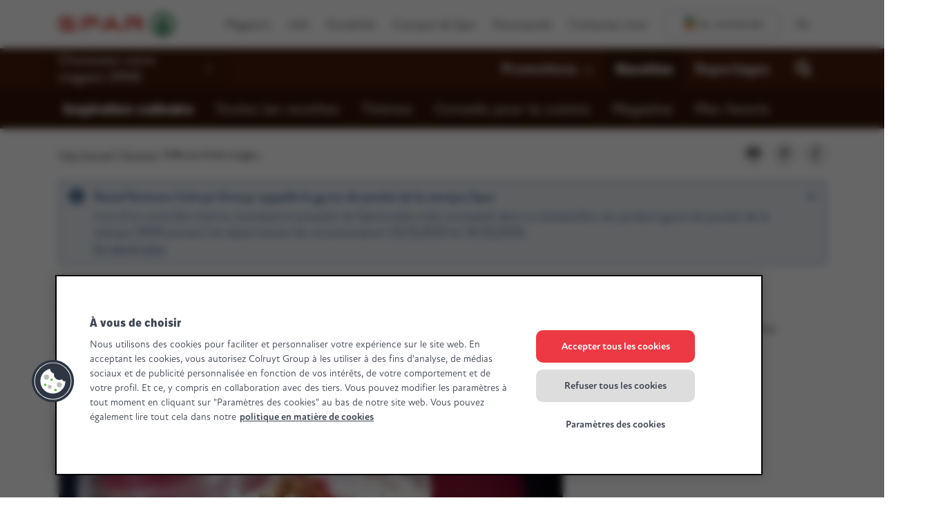

--- FILE ---
content_type: text/html; charset=UTF-8
request_url: https://www.monspar.be/recettes/trifle-aux-fruits-rouges-mascarpone-et-chocolat-blanc
body_size: 37317
content:

<!DOCTYPE HTML>
<html lang="fr">
    <head>
    
    <meta charset="UTF-8"/>
    
    <title>Trifle aux fruits rouges, mascarpone et chocolat blanc | Spar Colruyt Group</title>
    <meta name="viewport" content="width=device-width, initial-scale=1, minimum-scale=1, viewport-fit=cover"/>

    <meta name="p:domain_verify" content="2614442485979"/>
    
    <meta name="title" content="Trifle aux fruits rouges, mascarpone et chocolat blanc | Spar Colruyt Group"/>
    <meta name="description" content="Avec les produits Spar, vous préparez chaque jour des plats frais, sains et délicieux. Commencez par cette recette &#34;Trifle aux fruits rouges, mascarpone et chocolat blanc&#34; et profitez-en !" data-tms-custom-recipe-meta-description="false"/>

    

    <meta name="template" content="page-recipe-detail"/>
    
    
    
    
    
    
    

    

    

    


    
    
    <script>window.udata = window.udata || [];
    udata.push(
        {"env_server_time":"1767836996553","env_client_time":"1767836996553","env_device_type":"desktop","page_language":"fr","page_name":"Détail de la recette","page_name_unilang":"recipe-detail","page_template":"content detail recipe","content_type":"recipe","content_template":"page-recipe-detail","page_category_1":"Recettes","page_category_2":"Détail de la recette","page_category_3":"","page_category_4":"","page_category_5":"","page_status":"200","page_specifications":["toggle:cprefs:off"]}
    );</script>

    



    
    
        <script type="text/javascript">/*
 Copyright and licenses see https://www.dynatrace.com/company/trust-center/customers/reports/ */
(function(){function Ma(){document.cookie="__dTCookie=1;SameSite=Lax";const Da=document.cookie.includes("__dTCookie");document.cookie="__dTCookie=1; expires=Thu, 01-Jan-1970 00:00:01 GMT";return Da}function Sa(){return void 0===Va.dialogArguments?navigator.cookieEnabled||Ma():Ma()}function eb(){if(Sa()){var Da=Va.dT_,Ta=null===Da||void 0===Da?void 0:Da.platformPrefix,va;if(va=!Da||Ta){var Ia;(va=null===Da||void 0===Da?void 0:Da.minAgentVersion)&&"10309250310100759"<`${va}`?(console.log("[CookiePrefix/initConfig] Min agent version detected, and javascript agent is older - the javascript agent will not be initialized!"),
va=!1):(va=(null===(Ia=document.currentScript)||void 0===Ia?void 0:Ia.getAttribute("data-dtconfig"))||"app=436b35003f0dc821|cuc=4ik80me8|owasp=1|mel=100000|featureHash=ANVfqru|dpvc=1|lastModification=1765193855027|postfix=4ik80me8|tp=500,50,0|rdnt=1|uxrgce=1|srbbv=2|agentUri=/ruxitagentjs_ANVfqru_10309250310100759.js|reportUrl=/rb_bf19166skh|auto=1|domain=monspar.be|rid=RID_1875117016|rpid=1732181678",Ta&&!va.includes(`cuc=${Ta}`)?(console.log(`[CookiePrefix/initConfig] value of platformPrefix [${Ta}] does not match the "cuc" value in the current config - initConfig will not initialize!`),va=!1):va=!0)}va&&(Da={cfg:"app=436b35003f0dc821|cuc=4ik80me8|owasp=1|mel=100000|featureHash=ANVfqru|dpvc=1|lastModification=1765193855027|postfix=4ik80me8|tp=500,50,0|rdnt=1|uxrgce=1|srbbv=2|agentUri=/ruxitagentjs_ANVfqru_10309250310100759.js|reportUrl=/rb_bf19166skh|auto=1|domain=monspar.be|rid=RID_1875117016|rpid=1732181678",iCE:Sa,platformCookieOffset:null===
Da||void 0===Da?void 0:Da.platformCookieOffset},Ta&&(Da.platformPrefix=Ta),Va.dT_=Da)}}this.dT_&&dT_.prm&&dT_.prm();var Va="undefined"!==typeof globalThis?globalThis:"undefined"!==typeof window?window:void 0;if(!("documentMode"in document)||isNaN(document.documentMode)){const Da=Va.dT_;!Da||!Da.cfg&&Da.platformPrefix?eb():Da.gCP||(Va.console.log("Duplicate agent injection detected, turning off redundant initConfig."),Da.di=1)}})();
(function(){function Ma(f){var q;return function(){if(q)return q;var C,S,V,Ja,cb=-1!==r?r:(null===(S=null===(C=Fa.dT_)||void 0===C?void 0:C.scv)||void 0===S?void 0:S.call(C,"postfix"))||(null===(Ja=null===(V=Fa.dT_)||void 0===V?void 0:V.gCP)||void 0===Ja?void 0:Ja.call(V));return q=C=(r=cb)?"".concat(f).concat(cb):f}}function Sa(){var f=0;try{f=Math.round(Fa.performance.timeOrigin)}catch(q){}if(0>=f||isNaN(f)||!isFinite(f)){re.push({severity:"Warning",type:"ptoi",text:`performance.timeOrigin is invalid, with a value of [${f}]. Falling back to performance.timing.navigationStart`});
f=0;try{f=Fa.performance.timing.navigationStart}catch(q){}f=0>=f||isNaN(f)||!isFinite(f)?se:f}Lb=f;Ib=eb;return Lb}function eb(){return Lb}function Va(){return Ib()}function Da(){var f;let q=0;if(null===(f=null===Fa||void 0===Fa?void 0:Fa.performance)||void 0===f?0:f.now)try{q=Math.round(Fa.performance.now())}catch(C){}return 0>=q||isNaN(q)||!isFinite(q)?(new Date).getTime()-Ib():q}function Ta(f,q){if(!q)return"";var C=f+"=";f=q.indexOf(C);if(0>f)return"";for(;0<=f;){if(0===f||" "===q.charAt(f-1)||
";"===q.charAt(f-1))return C=f+C.length,f=q.indexOf(";",f),0<=f?q.substring(C,f):q.substring(C);f=q.indexOf(C,f+C.length)}return""}function va(f){return Ta(f,document.cookie)}function Ia(){}function Ga(f,q=document.cookie){return Ta(f,q)}function ab(){}function Za(f,q){return function(){f.apply(q,arguments)}}function oa(f){if(!(this instanceof oa))throw new TypeError("Promises must be constructed via new");if("function"!==typeof f)throw new TypeError("not a function");this.qa=0;this.mc=!1;this.va=
void 0;this.La=[];pa(f,this)}function la(f,q){for(;3===f.qa;)f=f.va;0===f.qa?f.La.push(q):(f.mc=!0,oa.Hb(function(){var C=1===f.qa?q.ne:q.oe;if(null===C)(1===f.qa?aa:sa)(q.promise,f.va);else{try{var S=C(f.va)}catch(V){sa(q.promise,V);return}aa(q.promise,S)}}))}function aa(f,q){try{if(q===f)throw new TypeError("A promise cannot be resolved with itself.");if(q&&("object"===typeof q||"function"===typeof q)){var C=q.then;if(q instanceof oa){f.qa=3;f.va=q;Ra(f);return}if("function"===typeof C){pa(Za(C,
q),f);return}}f.qa=1;f.va=q;Ra(f)}catch(S){sa(f,S)}}function sa(f,q){f.qa=2;f.va=q;Ra(f)}function Ra(f){2===f.qa&&0===f.La.length&&oa.Hb(function(){f.mc||oa.pc(f.va)});for(var q=0,C=f.La.length;q<C;q++)la(f,f.La[q]);f.La=null}function W(f,q,C){this.ne="function"===typeof f?f:null;this.oe="function"===typeof q?q:null;this.promise=C}function pa(f,q){var C=!1;try{f(function(S){C||(C=!0,aa(q,S))},function(S){C||(C=!0,sa(q,S))})}catch(S){C||(C=!0,sa(q,S))}}function Z(){Dc.Hb=function(f){if("string"===
typeof f)throw Error("Promise polyfill called _immediateFn with string");f()};Dc.pc=()=>{};return Dc}function X(f,q=[]){var C;if(!f||"object"!==typeof f&&"function"!==typeof f)return!1;const S="number"!==typeof q?q:[];let V=null;const Ja=[];switch("number"===typeof q?q:5){case 1:V="Boolean";break;case 2:V="Number";break;case 3:V="String";break;case 4:V="Function";break;case 5:V="Object";break;case 6:V="Date";Ja.push("getTime");break;case 7:V="Error";Ja.push("name","message");break;case 8:V="Element";
break;case 9:V="HTMLElement";break;case 10:V="HTMLImageElement";Ja.push("complete");break;case 11:V="PerformanceEntry";break;case 12:V="PerformanceTiming";break;case 13:V="PerformanceResourceTiming";break;case 14:V="PerformanceNavigationTiming";break;case 15:V="CSSRule";Ja.push("cssText","parentStyleSheet");break;case 16:V="CSSStyleSheet";Ja.push("cssRules","insertRule");break;case 17:V="Request";Ja.push("url");break;case 18:V="Response";Ja.push("ok","status","statusText");break;case 19:V="Set";Ja.push("add",
"entries","forEach");break;case 20:V="Map";Ja.push("set","entries","forEach");break;case 21:V="Worker";Ja.push("addEventListener","postMessage","terminate");break;case 22:V="XMLHttpRequest";Ja.push("open","send","setRequestHeader");break;case 23:V="SVGScriptElement";Ja.push("ownerSVGElement","type");break;case 24:V="HTMLMetaElement";Ja.push("httpEquiv","content","name");break;case 25:V="HTMLHeadElement";break;case 26:V="ArrayBuffer";break;case 27:V="ShadowRoot",Ja.push("host","mode")}const {Of:cb,
bg:Qb}={Of:V,bg:Ja};if(!cb)return!1;q=Qb.length?Qb:S;if(!S.length)try{if(Fa[cb]&&f instanceof Fa[cb]||Object.prototype.toString.call(f)==="[object "+cb+"]")return!0;if(f&&f.nodeType&&1===f.nodeType){const Zb=null===(C=f.ownerDocument.defaultView)||void 0===C?void 0:C[cb];if("function"===typeof Zb&&f instanceof Zb)return!0}}catch(Zb){}for(const Zb of q)if("string"!==typeof Zb&&"number"!==typeof Zb&&"symbol"!==typeof Zb||!(Zb in f))return!1;return!!q.length}function O(f,q,C,S){"undefined"===typeof S&&
(S=ia(q,!0));"boolean"===typeof S&&(S=ia(q,S));f===Fa?ec&&ec(q,C,S):Yd&&X(f,21)?Tc.call(f,q,C,S):f.addEventListener&&(f===Fa.document||f===Fa.document.documentElement?Qc.call(f,q,C,S):ec.call(f,q,C,S));S=!1;for(let V=Yc.length;0<=--V;){const Ja=Yc[V];if(Ja.object===f&&Ja.event===q&&Ja.I===C){S=!0;break}}S||Yc.push({object:f,event:q,I:C})}function K(f,q,C,S){for(let V=Yc.length;0<=--V;){const Ja=Yc[V];if(Ja.object===f&&Ja.event===q&&Ja.I===C){Yc.splice(V,1);break}}"undefined"===typeof S&&(S=ia(q,!0));
"boolean"===typeof S&&(S=ia(q,S));f===Fa?mc&&mc(q,C,S):f.removeEventListener&&(f===Fa.document||f===Fa.document.documentElement?kf.call(f,q,C,S):mc.call(f,q,C,S))}function ia(f,q){let C=!1;try{if(ec&&$e.includes(f)){const S=Object.defineProperty({},"passive",{get:function(){C=!0}});ec("test",Ia,S)}}catch(S){}return C?{passive:!0,capture:q}:q}function ra(){const f=Yc;for(let q=f.length;0<=--q;){const C=f[q];K(C.object,C.event,C.I)}Yc=[]}function Ua(f){return"function"===typeof f&&/{\s+\[native code]/.test(Function.prototype.toString.call(f))}
function N(f,q,...C){return void 0!==Function.prototype.bind&&Ua(Function.prototype.bind)?Function.prototype.bind.call(f,q,...C):function(...S){return f.apply(q,(C||[]).concat(Array.prototype.slice.call(arguments)||[]))}}function ua(){if(fd){const f=new fd;if(yd)for(const q of Uc)void 0!==yd[q]&&(f[q]=N(yd[q],f));return f}return new Fa.XMLHttpRequest}function za(){document.cookie="__dTCookie=1;SameSite=Lax";const f=document.cookie.includes("__dTCookie");document.cookie="__dTCookie=1; expires=Thu, 01-Jan-1970 00:00:01 GMT";
return f}function Q(){return void 0===Fa.dialogArguments?navigator.cookieEnabled||za():za()}function I(){return Fa.dT_}function ja(f){f=encodeURIComponent(f);const q=[];if(f)for(let C=0;C<f.length;C++){const S=f.charAt(C);q.push(rd[S]||S)}return q.join("")}function ma(f){f.includes("^")&&(f=f.split("^^").join("^"),f=f.split("^dq").join('"'),f=f.split("^rb").join(">"),f=f.split("^lb").join("<"),f=f.split("^p").join("|"),f=f.split("^e").join("="),f=f.split("^s").join(";"),f=f.split("^c").join(","),
f=f.split("^bs").join("\\"));return f}function ha(){return Zd}function Ea(f){Zd=f}function wa(f){const q=E("rid"),C=E("rpid");q&&(f.rid=q);C&&(f.rpid=C)}function rb(f){if(f=f.xb){f=ma(f);try{Zd=new RegExp(f,"i")}catch(q){}}else Zd=void 0}function Pa(f){return"n"===f||"s"===f||"l"===f?`;SameSite=${$d[f]}`:""}function bc(f,q,C){let S=1,V=0;do document.cookie=f+'=""'+(q?";domain="+q:"")+";path="+C.substring(0,S)+"; expires=Thu, 01 Jan 1970 00:00:01 GMT;",S=C.indexOf("/",S),V++;while(-1!==S&&5>V)}function pc(){const f=
(document.domain||location.hostname||"").split(".");return 1>=f.length?[]:f}function Xb(f,q){q=`dTValidationCookieValue;path=/;domain=${f}${Pa(q)}`;document.cookie=`${Oa()}=${q}`;return Ga(Oa())?(bc(Oa(),f,"/"),!0):!1}function U(){var f=je.dT_.scv("agentUri");if(!f)return"ruxitagentjs";f=f.substring(f.lastIndexOf("/")+1);return f.includes("_")?f.substring(0,f.indexOf("_")):f}function gb(f){v("eao")?Of=f:Fa.console.log(`${ae} App override configuration is not enabled! The provided app config callback method will not be invoked!`)}
function rc(){if(Fa.MobileAgent||Fa.dynatraceMobile){const f=va("dtAdkSettings");return wc(f).privacyState||null}return null}function ic(f,q){return!fc()||I().overloadPrevention&&!bb()?null:f.apply(this,q)}function fc(){const f=rc();return 2===f||1===f?!1:!v("coo")||v("cooO")||bb()}function Cc(f,q){try{Fa.sessionStorage.setItem(f,q)}catch(C){}}function tc(f,q){ic(Cc,[f,q])}function kb(f){try{return Fa.sessionStorage.getItem(f)}catch(q){}return null}function ib(f){try{Fa.sessionStorage.removeItem(f)}catch(q){}}
function Rb(f){document.cookie=f+'="";path=/'+(E("domain")?";domain="+E("domain"):"")+"; expires=Thu, 01 Jan 1970 00:00:01 GMT;"}function Jb(f,q,C,S){q||0===q?(q=(q+"").replace(/[;\n\r]/g,"_"),f=f+"="+q+";path=/"+(E("domain")?";domain="+E("domain"):""),C&&(f+=";expires="+C.toUTCString()),f+=Pa(E("cssm")),S&&"https:"===location.protocol&&(f+=";Secure"),document.cookie=f):Rb(f)}function Wb(f,q,C,S){ic(Jb,[f,q,C,S])}function cc(f){return f.includes("v_4")?!0:!1}function zb(f){f=Ga(A(),f);f||((f=kb(A()))&&
cc(f)?D(f):f="");return cc(f)?f:""}function D(f){Wb(A(),f,void 0,v("ssc"))}function T(f){return(f=f||zb())?wc(f):{sessionId:"",serverId:"",overloadState:0,appState:{}}}function La(f){return T(f).serverId}function da(f){return T(f).sessionId}function bb(){return navigator.userAgent.includes(Pf)}function nb(f){const q={};f=f.split("|");for(const C of f)f=C.split("="),2===f.length&&(q[f[0]]=decodeURIComponent(f[1].replace(/\+/g," ")));return q}function $a(){const f=U();return(f.indexOf("dbg")===f.length-
3?f.substring(0,f.length-3):f)+"_"+E("app")+"_Store"}function ob(f,q={},C){f=f.split("|");for(var S of f){var V=S;f=S.indexOf("=");-1===f?q[V]="1":(V=S.substring(0,f),q[V]=S.substring(f+1,S.length))}!C&&(C=q.spc)&&(S=document.createElement("textarea"),S.innerHTML=C,q.spc=S.value);return q}function y(f){var q;return null!==(q=gc[f])&&void 0!==q?q:Id[f]}function v(f){f=y(f);return"false"===f||"0"===f?!1:!!f}function t(f){var q=y(f);q=parseInt(q);isNaN(q)&&(q=Id[f]);return q}function E(f){if("app"===
f){a:{try{if(Of){var q=Of();if(q&&"string"===typeof q&&dg.test(q)){var C=q;break a}Fa.console.log(`${ae} Registered app config callback method did not return a string in the correct app id format ${dg} The default app ID will be used instead! Got value: ${q}`)}}catch(S){Fa.console.log(`${ae} Failed to execute the registered app config callback method! The default app ID will be used instead!`,S)}C=void 0}if(C)return C}return(y(f)||"")+""}function L(f,q){gc[f]=q+""}function ca(f){return gc=f}function ta(f){const q=
gc[f];q&&(gc[f]=q.includes("#"+f.toUpperCase())?"":q)}function Ca(f){var q=f.agentUri;(null===q||void 0===q?0:q.includes("_"))&&(q=/([a-zA-Z]*)[0-9]{0,4}_([a-zA-Z_0-9]*)_[0-9]+/g.exec(q))&&q.length&&2<q.length&&(f.featureHash=q[2])}function Bb(f){var q=I().platformCookieOffset;if("number"===typeof q){a:{var C=E("cssm");var S=pc();if(S.length)for(q=S.slice(q);q.length;){if(Xb(q.join("."),C)){C=q.join(".");break a}q.shift()}C=""}C&&(f.domain=C)}else if(C=f.domain||"",q=(q=location.hostname)&&C?q===
C||q.includes("."+C,q.length-("."+C).length):!0,!C||!q){f.domainOverride||(f.domainOriginal=f.domain||"",f.domainOverride=`${location.hostname},${C}`,delete f.domain);a:{S=E("cssm");const Ja=pc().reverse();if(Ja.length){var V=Ja[0];for(let cb=1;cb<=Ja.length;cb++){if(Xb(V,S)){S=V;break a}const Qb=Ja[cb];Qb&&(V=`${Qb}.${V}`)}}S=""}S&&(f.domain=S);q||re.push({type:"dpi",severity:"Warning",text:`Configured domain "${C}" is invalid for current location "${location.hostname}". Agent will use "${f.domain}" instead.`})}}
function yb(f,q){Bb(f);const C=gc.pVO;C&&(f.pVO=C);q||(f.bp=(f.bp||Id.bp)+"")}function Pb(f,q){if(null===f||void 0===f||!f.attributes)return q;let C=q;var S=f.attributes.getNamedItem("data-dtconfig");if(!S)return C;f=f.src;S=S.value;const V={};gc.legacy="1";var Ja=/([a-zA-Z]*)_([a-zA-Z_0-9]*)_([0-9]+)/g;f&&(Ja=Ja.exec(f),null===Ja||void 0===Ja?0:Ja.length)&&(V.agentUri=f,V.featureHash=Ja[2],V.agentLocation=f.substring(0,f.indexOf(Ja[1])-1),V.buildNumber=Ja[3]);S&&ob(S,V,!0);Bb(V);if(!q)C=V;else if(!V.syntheticConfig)return V;
return C}function Db(){return gc}function Nb(f){return Id[f]===y(f)}function jb(){return navigator.userAgent.includes("Googlebot")||navigator.userAgent.includes("AdsBot-Google")}function Sb(f){let q=f;const C=Math.pow(2,32);return function(){q=(1664525*q+1013904223)%C;return q/C}}function Gc(f,q){return isNaN(f)||isNaN(q)?Math.floor(33*lf()):Math.floor(lf()*(q-f+1))+f}function oc(f){if(isNaN(f)||0>f)return"";var q=Fa.crypto;if(q&&!jb())q=q.getRandomValues(new Uint8Array(f));else{q=[];for(var C=0;C<
f;C++)q.push(Gc(0,32))}f=Array(f);for(C=0;C<q.length;C++){const S=Math.abs(q[C]%32);f.push(String.fromCharCode(S+(9>=S?48:55)))}return f.join("")}function nd(f=!0){Qf=f}function ad(){return te}function Bc(){const f=Fa.dT_;try{let C=Fa.parent;for(;C&&C!==Fa;){const S=C.dT_;var q;if(q=!!(S&&"ea"in S)&&"10309250310100759"===S.version){const V=!f.bcv("ac")||f.scv("app")===S.scv("app"),Ja=f.scv("postfix"),cb=S.scv("postfix");q=V&&Ja===cb}if(q)return S.tdto();C=C!==C.parent?C.parent:void 0}}catch(C){}return f}
function Lc(f,q="",C){var S=f.indexOf("h"),V=f.indexOf("v");const Ja=f.indexOf("e"),cb=f.substring(f.indexOf("$")+1,S);S=-1!==V?f.substring(S+1,V):f.substring(S+1);q||-1===V||(q=-1!==Ja?f.substring(V+1,Ja):f.substring(V+1));f=null;C||(C=parseInt(cb.split("_")[0]),V=Ic()%Cf,V<C&&(V+=Cf),C=C+9E5>V);C&&(f={frameId:cb,D:"-"===S?"-":parseInt(S),visitId:""});return{visitId:q,te:f}}function Dd(f,q,C){var S=t("pcl");S=f.length-S;0<S&&f.splice(0,S);S=La(Ga(A(),C));const V=[],Ja=S?`${S}$`:"";for(const cb of f)"-"!==
cb.D&&V.push(`${Ja}${cb.frameId}h${cb.D}`);f=V.join("p");f||(Qf&&(Pc(!0,"a",C),nd(!1)),f+=`${S}$${te}h-`);f+=`v${q||sb(C)}`;q=f+"e0";Wb(u(),q,void 0,v("ssc"))}function Vc(f,q=document.cookie){var C=Ga(u(),q);q=[];if(C&&"-"!==C){var S=C.split("p");C="";for(const V of S)S=Lc(V,C,f),C=S.visitId,S.te&&q.push(S.te);for(const V of q)V.visitId=C}return q}function H(f,q){const C=document.cookie;q=Vc(q,C);let S=!1;for(const V of q)V.frameId===te&&(V.D=f,S=!0);S||q.push({frameId:te,D:f,visitId:""});Dd(q,void 0,
C)}function ea(){return mf}function G(f,q){try{Fa.localStorage.setItem(f,q)}catch(C){}}function na(f){try{Fa.localStorage.removeItem(f)}catch(q){}}function Ba(f){try{return Fa.localStorage.getItem(f)}catch(q){}return null}function Qa(f,q=!1){fc()?f():q?Rf.push(f):Sf.push(f)}function Aa(){if(!v("coo")||fc())return!1;for(const f of Sf)jd(f,0);Sf=[];L("cooO",!0);for(const f of Rf)f();Rf.length=0;return!0}function pb(){if(!v("coo")||!fc())return!1;L("cooO",!1);Rb(A());Rb(u());Rb(hb());Rb("dtAdk");Rb(fa());
Rb(R());try{ib(Sd()),ib(R()),na(Sd()),na(R()),ib(fa()),ib(A()),na($a()),na("dtAdk")}catch(f){}return!0}function tb(f,q=document.cookie||""){return q.split(f+"=").length-1}function fb(f,q){var C=tb(f,q);if(1<C){q=E("domain")||Fa.location.hostname;const S=Fa.location.hostname,V=Fa.location.pathname;let Ja=0,cb=0;zd.add(f);do{const Qb=S.substring(Ja);if(Qb!==q||"/"!==V){bc(f,Qb===q?"":Qb,V);const Zb=tb(f);Zb<C&&(zd.add(Qb),C=Zb)}Ja=S.indexOf(".",Ja)+1;cb++}while(0!==Ja&&10>cb&&1<C);E("domain")&&1<C&&
bc(f,"",V)}}function Gb(){var f=document.cookie;fb(u(),f);fb(A(),f);fb(R(),f);f=zd.size;0<f&&f!==ue&&(ue=f,re.push({severity:"Error",type:"dcn",text:`Duplicate cookie name${1!==f?"s":""} detected: ${Array.from(zd).join(",")}`}))}function Vb(){zd=new Set;Gb();z(function(f,q,C,S){0===zd.size||q||(f.av(S,"dCN",Array.from(zd).join(",")),zd.clear(),ue=0)})}function sb(f){return Mc(f)||Pc(!0,"c",f)}function Mc(f){if(Nc(f)<=Ic())return Pc(!0,"t",f);const q=Nd(f);if(!q)return Pc(!0,"c",f);const C=be.exec(q);
if(!C||3!==C.length||32!==C[1].length||isNaN(parseInt(C[2])))return Pc(!0,"i",f);tc(Sd(),q);return q}function uc(f,q){var C=Ic();q=od(q).Hc;f&&(q=C);Oc(C+Ed+"|"+q);kd()}function ud(f){const q="t"+(Ic()-Nc(f));Pc(!0,q,f)}function Nd(f){var q,C;return null!==(C=null===(q=Vc(!0,f)[0])||void 0===q?void 0:q.visitId)&&void 0!==C?C:kb(Sd())}function Ie(){let f=oc(Je);try{f=f.replace(/[0-9]/g,function(q){return String.fromCharCode(Math.floor(2.5*parseInt(q)+65))})}catch(q){throw X(q,7),q;}return f+"-0"}function sd(f,
q){const C=Vc(!1,q);Dd(C,f,q);tc(Sd(),f);uc(!0)}function vd(f,q,C){return Pc(f,q,C)}function Pc(f,q,C){f&&(Ke=!0);f=Nd(C);C=Ie();sd(C);if(Nd(document.cookie))for(const S of Jd)S(C,Ke,q,f);return C}function td(f){Jd.push(f)}function Ad(f){f=Jd.indexOf(f);-1!==f&&Jd.splice(f)}function kd(f){ce&&m(ce);ce=jd(Od,Nc(f)-Ic())}function Od(){const f=document.cookie;if(Nc(f)<=Ic())return ic(ud,[f]),!0;Qa(kd);return!1}function Oc(f){const q=N(Wb,null,R(),f,void 0,v("ssc"));q();const C=Ga(R());""!==C&&f!==C&&
(Gb(),q(),f===Ga(R())||ve||(re.push({severity:"Error",type:"dcn",text:"Could not sanitize cookies"}),ve=!0));tc(R(),f)}function Fd(f,q){(q=Ga(f,q))||(q=kb(f)||"");return q}function Jc(){var f=Mc()||"";tc(Sd(),f);f=Fd(R());Oc(f);na(Sd());na(R())}function od(f){const q={Gd:0,Hc:0};if(f=Fd(R(),f))try{const C=f.split("|");2===C.length&&(q.Gd=parseInt(C[0]),q.Hc=parseInt(C[1]))}catch(C){}return q}function Nc(f){f=od(f);return Math.min(f.Gd,f.Hc+af)}function de(f){Ed=f}function we(){const f=Ke;Ke=!1;return f}
function ke(){Od()||uc(!1)}function Bd(){if(v("nsfnv")){var f=Ga(A());if(!f.includes("_srv_-")){const q=wc(f).serverId;f=f.replace(`${"_srv_"}${q}`,`${"_srv_"}${`${-1*Gc(2,xe)}`.replace("-","-2D")}`);D(f)}}}function Wc(){Qa(function(){if(!da()){const f=-1*Gc(2,xe),q=oc(Je);D(`v_4${"_srv_"}${`${f}`.replace("-","-2D")}_sn_${q}`)}},!0);td(Bd)}function wc(f){var q;const C={},S={sessionId:"",serverId:"",overloadState:0,appState:C};var V=f.split("_");if(2<V.length&&0===V.length%2){f=+V[1];if(isNaN(f)||
3>f)return S;f={};for(var Ja=2;Ja<V.length;Ja++){const cb=V[Ja];cb.startsWith(tg)?C[cb.substring(6).toLowerCase()]=+V[Ja+1]:f[cb]=V[Ja+1];Ja++}f.sn?(V=f.sn,V=V.length===Je||12>=V.length?V:""):V="hybrid";S.sessionId=V;if(f.srv){a:{V=f.srv.replace("-2D","-");if(!isNaN(+V)&&(Ja=parseInt(V),Ja>=-xe&&Ja<=xe))break a;V=""}S.serverId=V}V=+f.ol;1===V&&gd(bb());0<=V&&2>=V&&(S.overloadState=V);f=+f.prv;isNaN(f)||(S.privacyState=1>f||4<f?1:f);f=null===(q=E("app"))||void 0===q?void 0:q.toLowerCase();q=C[f];isNaN(q)||
0!==q||gd(bb())}return S}function gd(f){const q=I();f||(q.disabled=!0,q.overloadPrevention=!0)}function le(){return Ic()}function jd(f,q,...C){function S(){delete Le[V];f.apply(this,arguments)}let V;"apply"in me?(C.unshift(S,q),V=me.apply(Fa,C)):V=me(S,q);Le[V]=!0;return V}function m(f){delete Le[f];"apply"in ee?ee.call(Fa,f):ee(f)}function z(f){Pd.push(f)}function w(f){let q=Pd.length;for(;q--;)if(Pd[q]===f){Pd.splice(q,1);break}}function J(){return Pd}function M(f,q){return eg(f,q)}function ka(f){bf(f)}
function xa(f,q){if(!ug||!vg)return"";f=new ug([f],{type:q});return vg(f)}function Ka(f,q){return wg?new wg(f,q):void 0}function Na(f){"function"===typeof f&&Tf.push(f)}function qb(){return Tf}function ub(){return se}function Ab(f){function q(...C){if("number"!==typeof C[0]||!Le[C[0]])try{return f.apply(this,C)}catch(S){return f(C[0])}}q[Kb]=f;return q}function nc(){return re}function Rc(){Ib=Sa;Fa.performance&&(Ic=()=>Math.round(Ib()+Da()));if(!Ic||isNaN(Ic())||0>=Ic()||!isFinite(Ic()))Ic=()=>(new Date).getTime()}
function Zc(){Me&&(Fa.clearTimeout=ee,Fa.clearInterval=bf,Me=!1)}function ld(){var f=Ga(fa());f&&45===(null===f||void 0===f?void 0:f.length)||(f=Ba(fa())||kb(fa()),45!==(null===f||void 0===f?void 0:f.length)&&(xg=!0,f=Ic()+"",f+=oc(45-f.length)));Gd(f);return f}function Gd(f){let q;if(v("dpvc")||v("pVO"))tc(fa(),f);else{q=new Date;var C=q.getMonth()+Math.min(24,Math.max(1,t("rvcl")));q.setMonth(C);C=fa();ic(G,[C,f])}Wb(fa(),f,q,v("ssc"))}function ye(){return xg}function fg(f){const q=Ga(fa());Rb(fa());
ib(fa());na(fa());L("pVO",!0);Gd(q);f&&ic(G,["dt-pVO","1"]);Jc()}function gg(){na("dt-pVO");v("pVO")&&(L("pVO",!1),ld());ib(fa());Jc()}function Df(f,q,C,S,V,Ja){const cb=document.createElement("script");cb.setAttribute("src",f);q&&cb.setAttribute("defer","defer");C&&(cb.onload=C);S&&(cb.onerror=S);V&&cb.setAttribute("id",V);if(f=Ja){var Qb;f=null!=(null===(Qb=document.currentScript)||void 0===Qb?void 0:Qb.attributes.getNamedItem("integrity"))}f&&cb.setAttribute("integrity",Ja);cb.setAttribute("crossorigin",
"anonymous");Ja=document.getElementsByTagName("script")[0];Ja.parentElement.insertBefore(cb,Ja)}function Uf(f){return lh+"/"+ze+"_"+f+"_"+(t("buildNumber")||I().version)+".js"}function Og(){var f,q;try{null===(q=null===(f=Fa.MobileAgent)||void 0===f?void 0:f.incrementActionCount)||void 0===q||q.call(f)}catch(C){}}function Ef(){const f=Fa.dT_;Fa.dT_={di:0,version:"10309250310100759",cfg:f?f.cfg:"",iCE:f?Q:function(){return navigator.cookieEnabled},ica:1,disabled:!1,disabledReason:"",overloadPrevention:!1,
gAST:ub,ww:Ka,stu:xa,nw:le,st:jd,si:M,aBPSL:z,rBPSL:w,gBPSL:J,aBPSCC:Na,gBPSCC:qb,buildType:"dynatrace",gSSV:kb,sSSV:tc,rSSV:ib,rvl:na,iVSC:cc,p3SC:wc,dC:Rb,sC:Wb,esc:ja,gSId:La,gDtc:da,gSC:zb,sSC:D,gC:va,cRN:Gc,cRS:oc,cfgO:Db,pCfg:nb,pCSAA:ob,cFHFAU:Ca,sCD:yb,bcv:v,ncv:t,scv:E,stcv:L,rplC:ca,cLSCK:$a,gFId:ad,gBAU:Uf,iS:Df,eWE:Qa,oEIEWA:ic,eA:Aa,dA:pb,iNV:ye,gVID:ld,dPV:fg,ePV:gg,sVIdUP:nd,sVTT:de,sVID:sd,rVID:Mc,gVI:sb,gNVIdN:vd,gARnVF:we,cAUV:ke,uVT:uc,aNVL:td,rNVL:Ad,gPC:Vc,cPC:H,sPC:Dd,clB:Zc,
ct:m,aRI:wa,iXB:rb,gXBR:ha,sXBR:Ea,de:ma,iEC:Og,rnw:Da,gto:Va,ael:O,rel:K,sup:ia,cuel:ra,iAEPOO:fc,iSM:bb,gxwp:ua,iIO:X,prm:Z,cI:ka,gidi:nc,iDCV:Nb,gCF:Ga,gPSMB:rc,lvl:Ba,gCP:(null===f||void 0===f?0:f.platformPrefix)?function(){return f.platformPrefix||""}:void 0,platformCookieOffset:null===f||void 0===f?void 0:f.platformCookieOffset,tdto:Bc,gFLAI:ea,rACC:gb,gAN:U}}function ne(...f){Fa.console.log.apply(Fa.console,f)}this.dT_&&dT_.prm&&dT_.prm();var je="undefined"!==typeof window?window:self,Fa="undefined"!==
typeof globalThis?globalThis:"undefined"!==typeof window?window:void 0,nf;(function(f){f[f.ENABLED=0]="ENABLED";f[f.DISABLED=1]="DISABLED";f[f.DELAYED=2]="DELAYED"})(nf||(nf={}));var yg;(function(f){f[f.BLOCKED_BY_PERCENTAGE=0]="BLOCKED_BY_PERCENTAGE";f[f.ENABLED=1]="ENABLED";f[f.BLOCKED=2]="BLOCKED"})(yg||(yg={}));var Ne;(function(f){f[f.NONE=1]="NONE";f[f.OFF=2]="OFF";f[f.PERFORMANCE=3]="PERFORMANCE";f[f.BEHAVIOR=4]="BEHAVIOR"})(Ne||(Ne={}));var zg;(function(f){f.OVERLOAD_PREVENTION="ol";f.PRIVACY_STATE=
"prv";f.SERVER_ID="srv";f.SESSION_ID="sn"})(zg||(zg={}));var Ag;(function(f){f.DYNATRACE_MOBILE="dynatraceMobile";f.MOBILE_AGENT="MobileAgent"})(Ag||(Ag={}));var Bg;(function(f){f[f.ARRAY=0]="ARRAY";f[f.BOOLEAN=1]="BOOLEAN";f[f.NUMBER=2]="NUMBER";f[f.STRING=3]="STRING";f[f.FUNCTION=4]="FUNCTION";f[f.OBJECT=5]="OBJECT";f[f.DATE=6]="DATE";f[f.ERROR=7]="ERROR";f[f.ELEMENT=8]="ELEMENT";f[f.HTML_ELEMENT=9]="HTML_ELEMENT";f[f.HTML_IMAGE_ELEMENT=10]="HTML_IMAGE_ELEMENT";f[f.PERFORMANCE_ENTRY=11]="PERFORMANCE_ENTRY";
f[f.PERFORMANCE_TIMING=12]="PERFORMANCE_TIMING";f[f.PERFORMANCE_RESOURCE_TIMING=13]="PERFORMANCE_RESOURCE_TIMING";f[f.PERFORMANCE_NAVIGATION_TIMING=14]="PERFORMANCE_NAVIGATION_TIMING";f[f.CSS_RULE=15]="CSS_RULE";f[f.CSS_STYLE_SHEET=16]="CSS_STYLE_SHEET";f[f.REQUEST=17]="REQUEST";f[f.RESPONSE=18]="RESPONSE";f[f.SET=19]="SET";f[f.MAP=20]="MAP";f[f.WORKER=21]="WORKER";f[f.XML_HTTP_REQUEST=22]="XML_HTTP_REQUEST";f[f.SVG_SCRIPT_ELEMENT=23]="SVG_SCRIPT_ELEMENT";f[f.HTML_META_ELEMENT=24]="HTML_META_ELEMENT";
f[f.HTML_HEAD_ELEMENT=25]="HTML_HEAD_ELEMENT";f[f.ARRAY_BUFFER=26]="ARRAY_BUFFER";f[f.SHADOW_ROOT=27]="SHADOW_ROOT"})(Bg||(Bg={}));var r=-1,u=Ma("dtPC"),A=Ma("dtCookie"),R=Ma("rxvt"),fa=Ma("rxVisitor"),Oa=Ma("dTValidationCookie"),hb=Ma("dtSa"),Kb=Symbol.for("dt_2");Symbol.for("dt_3");var Lb,Ib,jc=setTimeout;oa.prototype["catch"]=function(f){return this.then(null,f)};oa.prototype.then=function(f,q){var C=new this.constructor(ab);la(this,new W(f,q,C));return C};oa.prototype["finally"]=function(f){var q=
this.constructor;return this.then(function(C){return q.resolve(f()).then(function(){return C})},function(C){return q.resolve(f()).then(function(){return q.reject(C)})})};oa.all=function(f){return new oa(function(q,C){function S(Qb,Zb){try{if(Zb&&("object"===typeof Zb||"function"===typeof Zb)){var bd=Zb.then;if("function"===typeof bd){bd.call(Zb,function(wd){S(Qb,wd)},C);return}}V[Qb]=Zb;0===--Ja&&q(V)}catch(wd){C(wd)}}if(!f||"undefined"===typeof f.length)return C(new TypeError("Promise.all accepts an array"));
var V=Array.prototype.slice.call(f);if(0===V.length)return q([]);for(var Ja=V.length,cb=0;cb<V.length;cb++)S(cb,V[cb])})};oa.allSettled=function(f){return new this(function(q,C){function S(cb,Qb){if(Qb&&("object"===typeof Qb||"function"===typeof Qb)){var Zb=Qb.then;if("function"===typeof Zb){Zb.call(Qb,function(bd){S(cb,bd)},function(bd){V[cb]={status:"rejected",reason:bd};0===--Ja&&q(V)});return}}V[cb]={status:"fulfilled",value:Qb};0===--Ja&&q(V)}if(!f||"undefined"===typeof f.length)return C(new TypeError(typeof f+
" "+f+" is not iterable(cannot read property Symbol(Symbol.iterator))"));var V=Array.prototype.slice.call(f);if(0===V.length)return q([]);var Ja=V.length;for(C=0;C<V.length;C++)S(C,V[C])})};oa.resolve=function(f){return f&&"object"===typeof f&&f.constructor===oa?f:new oa(function(q){q(f)})};oa.reject=function(f){return new oa(function(q,C){C(f)})};oa.race=function(f){return new oa(function(q,C){if(!f||"undefined"===typeof f.length)return C(new TypeError("Promise.race accepts an array"));for(var S=
0,V=f.length;S<V;S++)oa.resolve(f[S]).then(q,C)})};oa.Hb="function"===typeof setImmediate&&function(f){setImmediate(f)}||function(f){jc(f,0)};oa.pc=function(f){"undefined"!==typeof console&&console&&console.warn("Possible Unhandled Promise Rejection:",f)};var Dc=oa,xc;(function(f){f.ANCHOR="A";f.BUTTON="BUTTON";f.FORM="FORM";f.I_FRAME="IFRAME";f.IMAGE="IMG";f.INPUT="INPUT";f.LABEL="LABEL";f.LINK="LINK";f.OPTION="OPTION";f.SCRIPT="SCRIPT";f.SELECT="SELECT";f.STYLE="STYLE";f.TEXT_AREA="TEXTAREA"})(xc||
(xc={}));var ec,mc,Qc,kf,Yd=Fa.Worker,Tc=Yd&&Yd.prototype.addEventListener,Yc=[],$e=["touchstart","touchend","scroll"],fd,Uc="abort getAllResponseHeaders getResponseHeader open overrideMimeType send setRequestHeader".split(" "),yd,rd={"!":"%21","~":"%7E","*":"%2A","(":"%28",")":"%29","'":"%27",$:"%24",";":"%3B",",":"%2C"},Zd,$d={l:"Lax",s:"Strict",n:"None"},Id,ae="[Dynatrace RUM JavaScript]",dg=/^[a-f0-9]{12,16}$/,Of,Pf="RuxitSynthetic",Je=32,Ff;(function(f){f.LAX="l";f.NONE="n";f.NOT_SET="0";f.STRICT=
"s"})(Ff||(Ff={}));var Sd=Ma("rxvisitid"),Di=/c(\w+)=([^ ]+(?: (?!c?\w+=)[^( c)]+)*)/g,gc={},lf,Pg,Qf=!1,te,Cf=6E8,mf,Sf=[],Rf=[],zd,ue=0,be=/([A-Z]+)-([0-9]+)/,Jd=[],Ed,af,Ke=!1,ce,ve=!1,xe=32768,tg="app-3A",wg=Fa.Worker,ug=Fa.Blob,vg=Fa.URL&&Fa.URL.createObjectURL,ee,bf,me,eg,Me=!1,Pd,Tf=[],re=[],se,Td,Le={},Ic,xg=!1,mh,lh,ze;(function(){var f,q,C;if(!("documentMode"in document)||isNaN(document.documentMode)){var S=!(null===(f=navigator.userAgent)||void 0===f?0:f.includes("RuxitSynthetic"));if(!Fa.dT_||
!Fa.dT_.cfg||"string"!==typeof Fa.dT_.cfg||"initialized"in Fa.dT_&&Fa.dT_.initialized)(null===(q=Fa.dT_)||void 0===q?0:q.gCP)?ne("[CookiePrefix/initCode] initCode with cookie prefix already initialized, not initializing initCode!"):ne("InitConfig not found or agent already initialized! This is an injection issue."),Fa.dT_&&(Fa.dT_.di=3);else if(S)try{Ef();Id={ade:"",aew:!0,apn:"",agentLocation:"",agentUri:"",app:"",ac:!0,async:!1,ase:!1,auto:!1,bp:3,bs:!1,buildNumber:0,csprv:!0,cepl:16E3,cls:!0,ccNcss:!1,
coo:!1,cooO:!1,cssm:"0",cwtDomains:"",cwtUrl:"w2dax4xgw3",cwt:"",cors:!1,cuc:"",cce:!1,cux:!1,postfix:"",dataDtConfig:"",debugName:"",dvl:500,dASXH:!1,disableCookieManager:!1,dKAH:!1,disableLogging:!1,dmo:!1,doel:!1,dpch:!1,dpvc:!1,disableXhrFailures:!1,domain:"",domainOverride:"",domainOriginal:"",doNotDetect:"",ds:!0,dsndb:!1,dsa:!1,dsss:!1,dssv:!0,earxa:!0,eao:!1,exp:!1,eni:!0,etc:!1,expw:!1,instr:"",evl:"",fa:!1,fvdi:!1,featureHash:"",hvt:216E5,imm:!1,ign:"",iub:"",iqvn:!1,initializedModules:"",
lastModification:0,lupr:!0,lab:!1,legacy:!1,lt:!0,mb:"",md:"",mdp:"",mdl:"",mcepsl:100,mdn:5E3,mhl:4E3,mpl:1024,mmds:2E4,msl:3E4,bismepl:2E3,mel:200,mepp:10,moa:30,mrt:3,ntd:!1,nsfnv:!1,ncw:!1,oat:180,ote:!1,owasp:!1,pcl:20,pt:!0,perfbv:1,prfSmpl:0,pVO:!1,peti:!1,raxeh:!0,rdnt:0,nosr:!0,reportUrl:"dynaTraceMonitor",rid:"",ridPath:"",rpid:"",rcdec:12096E5,rtl:0,rtp:2,rtt:1E3,rtu:200,rvcl:24,sl:100,ssc:!1,svNB:!1,srad:!0,srbbv:1,srbw:!0,srdinitrec:!0,srmr:100,srms:"1,1,,,",srsr:1E5,srtbv:3,srtd:1,srtr:500,
srvr:"",srvi:0,srwo:!1,srre:"",srxcss:!0,srxicss:!0,srficros:!0,srmrc:!1,srsdom:!0,srfirrbv:!0,srcss:!0,srmcrl:1,srmcrv:10,st:3E3,spc:"",syntheticConfig:!1,tal:0,tt:100,tvc:3E3,uxdce:!1,uxdcw:1500,uxrgce:!0,uxrgcm:"100,25,300,3;100,25,300,3",uam:!1,uana:"data-dtname,data-dtName",uanpi:0,pui:!1,usrvd:!0,vrt:!1,vcfi:!0,vcsb:!1,vcit:1E3,vct:50,vcx:50,vscl:0,vncm:1,vrei:"",xb:"",chw:"",xt:0,xhb:""};var V;Z();var Ja;fd=Fa.XMLHttpRequest;const Kd=null===(Ja=Fa.XMLHttpRequest)||void 0===Ja?void 0:Ja.prototype;
if(Kd){yd={};for(const Ec of Uc)void 0!==Kd[Ec]&&(yd[Ec]=Kd[Ec])}ec=Fa.addEventListener;mc=Fa.removeEventListener;Qc=Fa.document.addEventListener;kf=Fa.document.removeEventListener;me=Fa.setTimeout;eg=Fa.setInterval;Me||(ee=Fa.clearTimeout,bf=Fa.clearInterval);const pd=Q?Q():navigator.cookieEnabled,fe=1===wc(Ga("dtAdkSettings")||(null===(V=Td)||void 0===V?void 0:V.getItem("dtAdkSettings"))||"").overloadState;if(!(!pd||fe?0:"complete"!==document.readyState||Fa.performance&&Fa.performance.timing))throw Error("Error during initCode initialization");
try{Td=Fa.localStorage}catch(Ec){}re=[];Rc();se=Ic();Pd=[];Le={};Me||(Fa.clearTimeout=Ab(ee),Fa.clearInterval=Ab(bf),Me=!0);const md=Math.random(),Hd=Math.random();Pg=0!==md&&0!==Hd&&md!==Hd;if(jb()){var cb=performance.getEntriesByType("navigation")[0];if(cb){f=0;for(var Qb in cb){const Ec=+cb[Qb];!isNaN(Ec)&&isFinite(Ec)&&(f+=Math.abs(Ec))}var Zb=Math.floor(1E4*f)}else Zb=Ic();lf=Sb(Zb)}else Pg?lf=Math.random:lf=Sb(Ic());te=se%Cf+"_"+parseInt(Gc(0,1E3)+"");a:{const Ec=I().cfg;gc={reportUrl:"dynaTraceMonitor",
initializedModules:"",dataDtConfig:"string"===typeof Ec?Ec:""};I().cfg=gc;const Oe=gc.dataDtConfig;Oe&&!Oe.includes("#CONFIGSTRING")&&(ob(Oe,gc),ta("domain"),ta("auto"),ta("app"),Ca(gc));let hd=(gc.dataDtConfig||"").includes("#CONFIGSTRING")?null:gc;if(hd=Pb(document.currentScript,hd))for(const cd in hd)if(Object.prototype.hasOwnProperty.call(hd,cd)){cb=cd;Zb=gc;Qb=cb;var bd=hd[cb];"undefined"!==typeof bd&&(Zb[Qb]=bd)}const Gf=$a();try{const cd=(bd=Td)&&bd.getItem(Gf);if(cd){const of=nb(cd),ge=ob(of.config||
""),Pe=gc.lastModification||"0",Sh=parseInt((ge.lastModification||of.lastModification||"0").substring(0,13)),nh="string"===typeof Pe?parseInt(Pe.substring(0,13)):Pe;if(!(Pe&&Sh<nh)&&(ge.agentUri=ge.agentUri||E("agentUri"),ge.featureHash=of.featureHash||E("featureHash"),ge.agentUri&&Ca(ge),yb(ge,!0),rb(ge),wa(ge),Sh>(+gc.lastModification||0))){const fj=v("auto"),Tj=v("legacy");gc=ca(ge);gc.auto=fj?"1":"0";gc.legacy=Tj?"1":"0"}}}catch(cd){}yb(gc);try{const cd=gc.ign;if(cd&&(new RegExp(cd)).test(Fa.location.href)){delete Fa.dT_;
var wd=!1;break a}}catch(cd){}if(bb()){{var pf=navigator.userAgent;const of=pf.lastIndexOf(Pf);if(-1===of)var Ve={};else{var hg=pf.substring(of).matchAll(Di);if(hg){pf={};for(var Ud of hg){const [,ge,Pe]=Ud;pf[ge]=Pe}Ve=pf}else Ve={}}}Ud=Ve;let cd;for(cd in Ud)if(Object.prototype.hasOwnProperty.call(Ud,cd)&&Ud[cd]){Ve=gc;hg=cd;var Vf=Ud[cd];"undefined"!==typeof Vf&&(Ve[hg]=Vf)}ca(gc)}var Th=E("cuc"),Cg,ig;const cf=null===(ig=null===(Cg=Fa.dT_)||void 0===Cg?void 0:Cg.gCP)||void 0===ig?void 0:ig.call(Cg);
if(Th&&cf&&Th!==cf)throw Error("platformPrefix and cuc do not match!");wd=!0}if(!wd)throw Error("Error during config initialization");Vb();mh=I().disabled;var xd;if(!(xd=E("agentLocation")))a:{const Ec=E("agentUri");if(Ec||document.currentScript){let hd=Ec||document.currentScript.src;if(hd){const Gf=hd.includes("_complete")?2:1;let cf=hd.lastIndexOf("/");for(wd=0;wd<Gf&&-1!==cf;wd++)hd=hd.substring(0,cf),cf=hd.lastIndexOf("/");xd=hd;break a}}const Oe=location.pathname;xd=Oe.substring(0,Oe.lastIndexOf("/"))}lh=
xd;ze=U();"true"!==Ga("dtUseDebugAgent")||ze.includes("dbg")||(ze=E("debugName")||ze+"dbg");if(!v("auto")&&!v("legacy")&&!mh){const Ec=E("agentUri")||Uf(E("featureHash"));v("async")||"complete"===document.readyState?Df(Ec,v("async"),void 0,void 0,"dtjsagent"):(document.write(`<script id="${"dtjsagentdw"}" type="text/javascript" src="${Ec}" crossorigin="anonymous"><\/script>`),document.getElementById("dtjsagentdw")||Df(Ec,v("async"),void 0,void 0,"dtjsagent"))}Ga(A())&&L("cooO",!0);Wc();L("pVO",!!Ba("dt-pVO"));
Qa(ld);Ed=18E5;af=t("hvt")||216E5;const qf=Bc();mf=void 0;qf&&"ea"in qf&&(mf=qf.gITAID());ic(H,[mf||1])}catch(Kd){"platformPrefix and cuc do not match!"===Kd.message?(xd=Fa.dT_,Fa.dT_={minAgentVersion:xd.minAgentVersion,platformPrefix:(null===(C=xd.gCP)||void 0===C?void 0:C.call(xd))||xd.platformPrefix,platformCookieOffset:xd.platformCookieOffset},ne("[CookiePrefix/initCode] cuc and platformPrefix do not match, disabling agent!")):(delete Fa.dT_,ne("JsAgent initCode initialization failed!",Kd))}}})()})();
</script><script type="text/javascript" src="/ruxitagentjs_ANVfqru_10309250310100759.js" defer="defer"></script><script src="//tiq.colruytgroup.com/spar/prod/utag.sync.js"></script>
    





    


    
    
    

    

    
    
    
<link rel="stylesheet" href="/etc.clientlibs/core/wcm/components/tabs/v1/tabs/clientlibs/site.min.d54c23ba76bd8648119795790ae83779.css" type="text/css">
<link rel="stylesheet" href="/etc.clientlibs/settings/wcm/designs/spar/clientlib-base.min.8be49fa0722d94c4b3b3427d0da29c6b.css" type="text/css">



    

    
    <link rel="icon" href="/etc.clientlibs/settings/wcm/designs/spar/clientlib-base/resources/favicon/favicon.ico" type="image/x-icon"/>

    <link rel="apple-touch-icon" sizes="57x57" href="/etc.clientlibs/settings/wcm/designs/spar/clientlib-base/resources/favicon/apple-touch-icon-57x57.png"/>
    <link rel="apple-touch-icon" sizes="60x60" href="/etc.clientlibs/settings/wcm/designs/spar/clientlib-base/resources/favicon/apple-touch-icon-60x60.png"/>
    <link rel="apple-touch-icon" sizes="72x72" href="/etc.clientlibs/settings/wcm/designs/spar/clientlib-base/resources/favicon/apple-touch-icon-72x72.png"/>
    <link rel="apple-touch-icon" sizes="76x76" href="/etc.clientlibs/settings/wcm/designs/spar/clientlib-base/resources/favicon/apple-touch-icon-76x76.png"/>
    <link rel="apple-touch-icon" sizes="114x114" href="/etc.clientlibs/settings/wcm/designs/spar/clientlib-base/resources/favicon/apple-touch-icon-114x114.png"/>
    <link rel="apple-touch-icon" sizes="120x120" href="/etc.clientlibs/settings/wcm/designs/spar/clientlib-base/resources/favicon/apple-touch-icon-120x120.png"/>
    <link rel="apple-touch-icon" sizes="144x144" href="/etc.clientlibs/settings/wcm/designs/spar/clientlib-base/resources/favicon/apple-touch-icon-144x144.png"/>
    <link rel="apple-touch-icon" sizes="152x152" href="/etc.clientlibs/settings/wcm/designs/spar/clientlib-base/resources/favicon/apple-touch-icon-152x152.png"/>
    <link rel="apple-touch-icon" sizes="180x180" href="/etc.clientlibs/settings/wcm/designs/spar/clientlib-base/resources/favicon/apple-touch-icon-180x180.png"/>

    <link rel="icon" type="image/png" sizes="32x32" href="/etc.clientlibs/settings/wcm/designs/spar/clientlib-base/resources/favicon/favicon-32x32.png"/>
    <link rel="icon" type="image/png" sizes="192x192" href="/etc.clientlibs/settings/wcm/designs/spar/clientlib-base/resources/favicon/android-chrome-192x192.png"/>
    <link rel="icon" type="image/png" sizes="16x16" href="/etc.clientlibs/settings/wcm/designs/spar/clientlib-base/resources/favicon/favicon-16x16.png"/>

    <link rel="mask-icon" href="/etc.clientlibs/settings/wcm/designs/spar/clientlib-base/resources/favicon/safari-pinned-tab.svg" color="#366fb7"/>
    <meta name="msapplication-TileColor" content="#366fb7"/>
    <meta name="msapplication-TileImage" content="/etc.clientlibs/settings/wcm/designs/spar/clientlib-base/resources/mstile-144x144.png"/>
    <meta name="msapplication-square310x310logo" content="/etc.clientlibs/settings/wcm/designs/spar/clientlib-base/resources/favicon/mstile-310x310.png"/>
    <meta name="msapplication-square150x150logo" content="/etc.clientlibs/settings/wcm/designs/spar/clientlib-base/resources/favicon/mstile-150x150.png"/>
    <meta name="msapplication-square70x70logo" content="/etc.clientlibs/settings/wcm/designs/spar/clientlib-base/resources/favicon/mstile-70x70.png"/>
    <meta name="msapplication-wide310x150logo" content="/etc.clientlibs/settings/wcm/designs/spar/clientlib-base/resources/favicon/mstile-310x150.png"/>

    <meta name="theme-color" content="#ffffff"/>


    <meta property="og:url" content="https://www.monspar.be/recettes/trifle-aux-fruits-rouges-mascarpone-et-chocolat-blanc"/>
    <meta property="og:title" content="Trifle aux fruits rouges, mascarpone et chocolat blanc | Spar Colruyt Group"/>
    <meta property="og:description" content="Avec les produits Spar, vous préparez chaque jour des plats frais, sains et délicieux. Commencez par cette recette &#34;Trifle aux fruits rouges, mascarpone et chocolat blanc&#34; et profitez-en !"/>
    <meta property="og:image"/>

    <meta name="twitter:card" content="summary_large_image"/>
    <meta name="twitter:title" content="Trifle aux fruits rouges, mascarpone et chocolat blanc"/>
    <meta name="twitter:description" content="Avec les produits Spar, vous préparez chaque jour des plats frais, sains et délicieux. Commencez par cette recette &#34;Trifle aux fruits rouges, mascarpone et chocolat blanc&#34; et profitez-en !"/>
    <meta name="twitter:image"/>

    <link rel="canonical" href="https://www.monspar.be/recettes/trifle-aux-fruits-rouges-mascarpone-et-chocolat-blanc"/>
    
        <meta name="robots" content="index, follow"/>
    
    
        <link rel="alternate" href="https://www.monspar.be/recettes/trifle-aux-fruits-rouges-mascarpone-et-chocolat-blanc" hreflang="fr"/>
    
        <link rel="alternate" href="https://www.mijnspar.be/recepten/trifle-met-rood-fruit-mascarpone-en-witte-chocolade" hreflang="nl"/>
    
    
    
    
</head>
    <body class="service base page-base page basicpage" id="service-8462e9d6ec">
        
        
        
            




            
            



    
        




    


    


    


<div class="page-container">
    <main class="main">
        <div class="main__wrapper">
            
    
        

<header class="main-header">
    <div class="brand-nav">
        <div class="container">
            <div class="d-flex align-items-center">
                <div class="logo image">


    <a href="/">
        
    
    
        
            
            <div class="img-fluid  fp-center">
                <?xml version="1.0" encoding="UTF-8"?>
<svg width="698px" height="175px" viewBox="0 0 698 175" version="1.1" xmlns="http://www.w3.org/2000/svg" xmlns:xlink="http://www.w3.org/1999/xlink">
    <title>Logo_horizontaal_rgb</title>
    <g id="Logo_horizontaal_rgb" stroke="none" stroke-width="1" fill="none" fill-rule="evenodd">
        <path d="M553.109,90.072 C553.109,116.205 566.232,139.624 589.451,151.083 C611.181,161.817 640.216,161.817 662.071,151.083 C683.664,140.425 698.4,116.205 698.4,90.072 C698.4,50.052 666.362,17.401 625.692,17.401 C584.859,17.401 553.109,49.79 553.109,90.072" id="Fill-1" fill="#177343"></path>
        <path d="M316.507,67.654 C315.431,66.015 314.994,65.852 313.817,65.852 C312.466,65.852 311.916,66.528 311.015,67.729 C309.602,69.718 292.463,94.926 292.238,94.926 L335.485,94.926 C335.423,94.926 318.922,71.169 316.507,67.654 M313.993,45.048 C320.135,45.048 323.963,47.325 329.68,54.669 L372.377,115.73 C374.679,118.995 374.404,123.987 370.513,127.352 C367.073,130.329 360.88,130.579 357.578,126.163 L347.382,112.002 L280.128,112.002 L269.908,126.401 C266.317,130.692 261.914,130.692 257.898,128.04 C253.732,125.188 252.706,119.908 255.233,116.13 L298.355,54.669 C303.797,46.987 308.113,45.048 313.993,45.048" id="Fill-2" fill="#CD352E"></path>
        <path d="M22.747,45.311 L84.096,45.311 C99.308,45.311 100.697,62.825 100.697,62.825 L25.224,62.825 C21.471,62.825 18.018,65.652 18.018,70.619 C18.018,76.211 22.247,78.825 24.949,78.825 L78.329,78.825 C88.875,78.825 103.937,87.645 103.937,102.882 C103.937,122.598 86.461,129.629 80.393,129.629 L17.893,129.629 C-0.597,129.629 0.379,111.939 0.379,111.939 L77.791,111.939 C80.919,111.939 85.447,108.899 85.447,104.283 C85.447,99.917 81.444,96.539 78.529,96.539 L26.187,96.539 C11.388,96.539 -0.134,85.543 -0.134,70.619 C-0.134,53.818 14.278,45.311 22.747,45.311" id="Fill-3" fill="#CD352E"></path>
        <path d="M417.063,45.036 L480.564,45.036 C490.121,45.036 505.145,52.867 505.145,71.72 L505.145,72.908 C505.145,82.929 498.853,91.723 490.046,95.977 C490.046,95.977 490.684,96.977 504.257,115.492 C506.009,117.894 506.184,123.624 502.331,127.089 C498.628,130.379 492.435,130.804 489.333,127.239 C485.042,122.185 479.988,115.58 466.277,98.141 L441.445,98.141 C434.376,98.141 424.757,92.486 424.757,80.139 L478.362,80.139 C481.301,80.001 485.943,77.212 485.943,71.72 C485.943,66.666 481.514,63.2 478.362,63.2 L419.102,63.2 L419.189,119.383 C419.189,125.475 414.411,129.616 409.369,129.616 C404.615,129.616 399.786,125.338 399.786,119.57 L399.786,62.375 C399.786,52.742 410.007,45.036 417.063,45.036" id="Fill-4" fill="#CD352E"></path>
        <path d="M155.266,45.123 L218.804,45.123 C228.399,45.123 243.323,53.042 243.323,71.857 L243.323,73.083 C243.323,83.054 237.006,91.811 228.299,96.139 C228.299,96.139 223.695,97.603 219.417,98.141 L179.497,98.141 C172.429,98.141 163.359,92.399 163.359,80.014 L216.489,80.014 C219.367,79.826 224.196,77.312 224.196,71.857 C224.196,66.753 219.717,63.338 216.602,63.338 L157.355,63.338 L157.43,119.433 C157.43,125.588 152.676,129.741 147.634,129.741 C142.83,129.741 138.077,125.488 138.077,119.696 L138.077,62.537 C138.077,52.855 148.172,45.123 155.266,45.123" id="Fill-5" fill="#CD352E"></path>
        <path d="M625.718,36.241 C618.411,61.049 596.682,97.365 580.807,115.167 L618.411,115.167 L618.549,125.988 C618.411,132.043 613.545,138.461 606.489,138.335 C596.682,138.21 584.347,133.644 576.916,121.072 C571.524,111.827 567.596,104.596 567.596,90.072 C567.596,58.271 593.117,31.888 625.693,31.888 C657.881,31.888 683.852,58.997 683.852,90.072 C683.852,104.596 677.096,117.194 674.807,120.771 C666.888,133.644 654.779,138.21 645.42,138.335 C638.928,138.461 632.973,133.644 632.973,125.938 L632.973,115.167 L671.242,115.167 C654.779,97.365 632.973,61.049 625.718,36.241" id="Fill-6" fill="#FFFFFE"></path>
    </g>
</svg>
            </div>
        
        
    

    </a>



    

</div>

                <div class="top-navigation navigation base-component">
<nav>
    <ul class="nav d-none d-lg-flex">
        
            <li>
                <a class="nav__item " href="/magasins">Magasins</a>
            </li>
        
            <li>
                <a class="nav__item " href="/jobs">Jobs</a>
            </li>
        
            <li>
                <a class="nav__item " href="/a-propos-de-spar/pas-a-pas">Durabilité</a>
            </li>
        
            <li>
                <a class="nav__item " href="/a-propos-de-spar">À propos de Spar</a>
            </li>
        
            <li>
                <a class="nav__item " href="/a-propos-de-spar/nouveautes">Nouveautés</a>
            </li>
        
            <li>
                <a class="nav__item " href="/contact">Contactez-nous</a>
            </li>
        
    </ul>
</nav>


    


</div>

                
                
                    <div class="xtra-blue-login xtra-login base-component"><xtra-authentication></xtra-authentication>
</div>

                
                <div class="language-switch inherited-component base-component">

    <ul class="language-switch__menu">
        <li>
            <a href="https://www.mijnspar.be/recepten/trifle-met-rood-fruit-mascarpone-en-witte-chocolade" class="lang-switch" data-iso="nl">
                NL
            </a>
        </li>
    
        
    </ul>


    

</div>

            </div>
        </div>
    </div>
    <div class="main-nav main-nav--light" style="--nav-bgcolor: #461C0B; --subnav-bgcolor: #351508;">
        <div class="container">
            <div class="d-flex align-items-center">
                <div class="store-selector base-component">


    
    <div data-vue="storeSelector" data-model-url="/content/spar/fr/header-and-footer/jcr:content/header/store-selector.model.json" data-global-vars-url="/content/spar/fr.model.json"></div>
    
    
    <div data-model="{&#34;popupTitle&#34;:&#34;Vind je Spar in jouw buurt&#34;,&#34;disablePreferredStore&#34;:false,&#34;anonymousStoreSearchBar&#34;:true,&#34;anonymousStoreChange&#34;:true,&#34;temporaryClosedStoreSelection&#34;:false,&#34;hideClosedStores&#34;:false,&#34;enablePopupStoreClosure&#34;:true,&#34;showDistance&#34;:true,&#34;showStoreDetailLink&#34;:true,&#34;showOpeningHours&#34;:true,&#34;showReopeningAsOf&#34;:0,&#34;showTempClosureAsOf&#34;:0,&#34;storeChangeLimit&#34;:0,&#34;nonSelectableStoreTypes&#34;:[&#34;27&#34;,&#34;28&#34;],&#34;nonSelectableStoreIds&#34;:[],&#34;storeDetailPage&#34;:false,&#34;featureId24_7&#34;:0,&#34;imagePath&#34;:&#34;/content/dam/spar/winkels/winkeleigenaar-fallback.svg&#34;,&#34;uuid&#34;:&#34;62207749&#34;}" id="storeSelector-model62207749"></div>




    

</div>

                <div class="navigation base-component">

<nav dropdown-enabled>
    <ul class="nav d-none d-lg-flex">
        
            <li>
                <a class="nav__item nav__item--parent nav__item--has-childs" href="/promotions" data-label="Promotions">Promotions</a>
                <ul class="nav nav--sub">
                    
                        <li>
                            <a class="nav__item nav__item--sub" href="/promotions" data-label="Toutes les promotions">Toutes les promotions</a>
                        </li>
                    
                    
                        <li>
                            <a class="nav__item nav__item--sub" href="/promotions/folders" data-label="Folders">Folders</a>
                        </li>
                    
                </ul>
            </li>
        
            <li>
                <a class="nav__item nav__item--parent nav__item--has-childs" href="/recettes" data-label="Recettes">Recettes</a>
                <ul class="nav nav--sub">
                    
                        <li>
                            <a class="nav__item nav__item--sub" href="/recettes" data-label="Inspiration culinaire">Inspiration culinaire</a>
                        </li>
                    
                    
                        <li>
                            <a class="nav__item nav__item--sub" href="/recettes/toutes-les-recettes" data-label="Toutes les recettes">Toutes les recettes</a>
                        </li>
                    
                        <li>
                            <a class="nav__item nav__item--sub" href="/recettes/theme" data-label="Thèmes">Thèmes</a>
                        </li>
                    
                        <li>
                            <a class="nav__item nav__item--sub" href="/recettes/conseils-culinaires" data-label="Conseils pour la cuisine">Conseils pour la cuisine</a>
                        </li>
                    
                        <li>
                            <a class="nav__item nav__item--sub" href="/recettes/magazine-a-table" data-label="Magazine">Magazine</a>
                        </li>
                    
                        <li>
                            <a class="nav__item nav__item--sub" href="/recettes/recettes-favorites" data-label="Mes favoris">Mes favoris</a>
                        </li>
                    
                </ul>
            </li>
        
            <li>
                <a class="nav__item nav__item--parent " href="/reportages" data-label="Reportages">Reportages</a>
                
            </li>
        
    </ul>
    <div data-vue="mobileMenu" data-navigation-url="/content/spar/fr/header-and-footer/jcr:content/header/navigation.model.json" data-top-navigation-url="/content/spar/fr/header-and-footer/jcr:content/header/top-navigation.model.json"></div>
    <div class="search global-search base-component">


    
    <div data-vue="globalSearch" data-model-url="/content/spar/fr/header-and-footer/jcr:content/header/navigation/search.model.json" data-global-vars-url="/content/spar/fr.model.json"></div>



    

</div>

</nav>


    


</div>

            </div>
        </div>
    </div>
</header>
<div class="container">
    <div class="notifications inherited-component base-component">
    
    
    <!--
  ~ Copyright (c) 2022 Colruytgroup. All rights reserved.
  -->



    <div data-vue="messages" data-model-url="/content/spar/fr/header-and-footer/jcr:content/header/notifications.model.json" data-model-name="messages-modelf245826d" data-global-vars-url="/content/spar/fr.model.json">
    </div>
    
    
    <div data-model="{&#34;notifications&#34;:[{&#34;messageType&#34;:&#34;general&#34;,&#34;messageTitle&#34;:&#34;Retail Partners Colruyt Group rappelle le gyros de poulet de la marque Spar&#34;,&#34;messageText&#34;:&#34;Lors d’un contrôle interne,&amp;nbsp;la présence&amp;nbsp;possible&amp;nbsp;de Salmonella a été&amp;nbsp;constatée dans&amp;nbsp;un échantillon du&amp;nbsp;produit&amp;nbsp;gyros de poulet&amp;nbsp;de la marque&amp;nbsp;SPAR&amp;nbsp;portant les&amp;nbsp;dates&amp;nbsp;limites de consommation&amp;nbsp;23/12/2025 et 24/12/2025.&amp;nbsp;&#34;,&#34;cta&#34;:{&#34;label&#34;:&#34;En savoir plus&#34;,&#34;link&#34;:&#34;/content/spar/fr/over-spar/nieuws/terugroeping-spar-kippengyros&#34;,&#34;target&#34;:null,&#34;linkedPage&#34;:{&#34;path&#34;:&#34;/content/spar/fr/over-spar/nieuws/terugroeping-spar-kippengyros&#34;,&#34;pageTitle&#34;:null,&#34;name&#34;:&#34;terugroeping-spar-kippengyros&#34;,&#34;description&#34;:null,&#34;title&#34;:&#34;Terugroeping Spar kippengyros&#34;},&#34;linkTitle&#34;:&#34;Terugroeping Spar kippengyros&#34;,&#34;reference&#34;:{&#34;currentPage&#34;:{&#34;path&#34;:&#34;/content/spar/fr/over-spar/nieuws/terugroeping-spar-kippengyros&#34;,&#34;pageTitle&#34;:null,&#34;name&#34;:&#34;terugroeping-spar-kippengyros&#34;,&#34;description&#34;:null,&#34;title&#34;:&#34;Terugroeping Spar kippengyros&#34;},&#34;referenceTitle&#34;:&#34;Retail Partners Colruyt Group rappelle le gyros de poulet de la marque Spar&#34;,&#34;referenceDescription&#34;:&#34;Lors d’un contrôle interne, la présence possible de Salmonella a été constatée dans un échantillon du produit gyros de poulet de la marque SPAR portant les dates limites de consommation 23/12/2025 et 24/12/2025. &#34;,&#34;readMoreLabel&#34;:&#34;Read more&#34;,&#34;path&#34;:&#34;/content/spar/fr/over-spar/nieuws/terugroeping-spar-kippengyros&#34;,&#34;imageAltText&#34;:&#34;SP_reference_800x550_recall-kippengyros.jpg&#34;,&#34;formattedCreatedDate&#34;:&#34;2025-12-23&#34;,&#34;formattedLastModifiedDate&#34;:&#34;2025-12-23&#34;,&#34;tagsWithParentList&#34;:[&#34;spar:nieuws-themas:recall&#34;],&#34;tagsWithParentString&#34;:&#34;spar:nieuws-themas:recall&#34;,&#34;imageFileReference&#34;:&#34;/content/dam/spar/persberichten/recall/2025-12-23-recall-kippengyros/SP_reference_800x550_recall-kippengyros.jpg&#34;,&#34;externalPath&#34;:&#34;/a-propos-de-spar/nouveautes/rappelle-gyros-de-poulet&#34;,&#34;cgaLocationPageTemplate&#34;:false,&#34;alcoholDisclaimer&#34;:false,&#34;imageFileReferenceMobile&#34;:&#34;/content/dam/spar/persberichten/recall/2025-12-23-recall-kippengyros/SP_reference_800x550_recall-kippengyros.jpg&#34;,&#34;tagsString&#34;:&#34;Rappel&#34;,&#34;imageFileRefAsPictureModel&#34;:{&#34;renditions&#34;:[{&#34;path&#34;:&#34;/content/dam/spar/persberichten/recall/2025-12-23-recall-kippengyros/SP_reference_800x550_recall-kippengyros.jpg/jcr:content/renditions/cq5dam.web.400.400.jpeg&#34;,&#34;path15x&#34;:&#34;/content/dam/spar/persberichten/recall/2025-12-23-recall-kippengyros/SP_reference_800x550_recall-kippengyros.jpg/jcr:content/renditions/cq5dam.web.600.600.jpeg&#34;,&#34;path20x&#34;:&#34;/content/dam/spar/persberichten/recall/2025-12-23-recall-kippengyros/SP_reference_800x550_recall-kippengyros.jpg/jcr:content/renditions/cq5dam.web.800.800.jpeg&#34;,&#34;mimeType&#34;:&#34;image/jpeg&#34;,&#34;size&#34;:400,&#34;minWidth&#34;:1},{&#34;path&#34;:&#34;/content/dam/spar/persberichten/recall/2025-12-23-recall-kippengyros/SP_reference_800x550_recall-kippengyros.jpg/jcr:content/renditions/cq5dam.web.600.600.jpeg&#34;,&#34;path15x&#34;:&#34;/content/dam/spar/persberichten/recall/2025-12-23-recall-kippengyros/SP_reference_800x550_recall-kippengyros.jpg/jcr:content/renditions/cq5dam.web.950.950.jpeg&#34;,&#34;path20x&#34;:&#34;/content/dam/spar/persberichten/recall/2025-12-23-recall-kippengyros/SP_reference_800x550_recall-kippengyros.jpg/jcr:content/renditions/cq5dam.web.1280.1280.jpeg&#34;,&#34;mimeType&#34;:&#34;image/jpeg&#34;,&#34;size&#34;:600,&#34;minWidth&#34;:400},{&#34;path&#34;:&#34;/content/dam/spar/persberichten/recall/2025-12-23-recall-kippengyros/SP_reference_800x550_recall-kippengyros.jpg/jcr:content/renditions/cq5dam.web.800.800.jpeg&#34;,&#34;path15x&#34;:null,&#34;path20x&#34;:null,&#34;mimeType&#34;:&#34;image/jpeg&#34;,&#34;size&#34;:800,&#34;minWidth&#34;:600},{&#34;path&#34;:&#34;/content/dam/spar/persberichten/recall/2025-12-23-recall-kippengyros/SP_reference_800x550_recall-kippengyros.jpg/jcr:content/renditions/cq5dam.web.950.950.jpeg&#34;,&#34;path15x&#34;:null,&#34;path20x&#34;:null,&#34;mimeType&#34;:&#34;image/jpeg&#34;,&#34;size&#34;:950,&#34;minWidth&#34;:800},{&#34;path&#34;:&#34;/content/dam/spar/persberichten/recall/2025-12-23-recall-kippengyros/SP_reference_800x550_recall-kippengyros.jpg/jcr:content/renditions/cq5dam.web.1280.1280.jpeg&#34;,&#34;path15x&#34;:null,&#34;path20x&#34;:null,&#34;mimeType&#34;:&#34;image/jpeg&#34;,&#34;size&#34;:1280,&#34;minWidth&#34;:950},{&#34;path&#34;:&#34;/content/dam/spar/persberichten/recall/2025-12-23-recall-kippengyros/SP_reference_800x550_recall-kippengyros.jpg/jcr:content/renditions/cq5dam.web.1600.1600.jpeg&#34;,&#34;path15x&#34;:null,&#34;path20x&#34;:null,&#34;mimeType&#34;:&#34;image/jpeg&#34;,&#34;size&#34;:1600,&#34;minWidth&#34;:1280},{&#34;path&#34;:&#34;/content/dam/spar/persberichten/recall/2025-12-23-recall-kippengyros/SP_reference_800x550_recall-kippengyros.jpg/jcr:content/renditions/cq5dam.web.1920.1920.jpeg&#34;,&#34;path15x&#34;:null,&#34;path20x&#34;:null,&#34;mimeType&#34;:&#34;image/jpeg&#34;,&#34;size&#34;:1920,&#34;minWidth&#34;:1600}],&#34;webpRenditions&#34;:[{&#34;path&#34;:&#34;/content/dam/spar/persberichten/recall/2025-12-23-recall-kippengyros/SP_reference_800x550_recall-kippengyros.jpg/jcr:content/renditions/SP_reference_800x550_recall-kippengyros.web.400.400.webp&#34;,&#34;path15x&#34;:&#34;/content/dam/spar/persberichten/recall/2025-12-23-recall-kippengyros/SP_reference_800x550_recall-kippengyros.jpg/jcr:content/renditions/SP_reference_800x550_recall-kippengyros.web.600.600.webp&#34;,&#34;path20x&#34;:&#34;/content/dam/spar/persberichten/recall/2025-12-23-recall-kippengyros/SP_reference_800x550_recall-kippengyros.jpg/jcr:content/renditions/SP_reference_800x550_recall-kippengyros.web.800.800.webp&#34;,&#34;mimeType&#34;:&#34;image/webp&#34;,&#34;size&#34;:400,&#34;minWidth&#34;:1},{&#34;path&#34;:&#34;/content/dam/spar/persberichten/recall/2025-12-23-recall-kippengyros/SP_reference_800x550_recall-kippengyros.jpg/jcr:content/renditions/SP_reference_800x550_recall-kippengyros.web.600.600.webp&#34;,&#34;path15x&#34;:&#34;/content/dam/spar/persberichten/recall/2025-12-23-recall-kippengyros/SP_reference_800x550_recall-kippengyros.jpg/jcr:content/renditions/SP_reference_800x550_recall-kippengyros.web.950.950.webp&#34;,&#34;path20x&#34;:&#34;/content/dam/spar/persberichten/recall/2025-12-23-recall-kippengyros/SP_reference_800x550_recall-kippengyros.jpg/jcr:content/renditions/SP_reference_800x550_recall-kippengyros.web.1280.1280.webp&#34;,&#34;mimeType&#34;:&#34;image/webp&#34;,&#34;size&#34;:600,&#34;minWidth&#34;:400},{&#34;path&#34;:&#34;/content/dam/spar/persberichten/recall/2025-12-23-recall-kippengyros/SP_reference_800x550_recall-kippengyros.jpg/jcr:content/renditions/SP_reference_800x550_recall-kippengyros.web.800.800.webp&#34;,&#34;path15x&#34;:null,&#34;path20x&#34;:null,&#34;mimeType&#34;:&#34;image/webp&#34;,&#34;size&#34;:800,&#34;minWidth&#34;:600},{&#34;path&#34;:&#34;/content/dam/spar/persberichten/recall/2025-12-23-recall-kippengyros/SP_reference_800x550_recall-kippengyros.jpg/jcr:content/renditions/SP_reference_800x550_recall-kippengyros.web.950.950.webp&#34;,&#34;path15x&#34;:null,&#34;path20x&#34;:null,&#34;mimeType&#34;:&#34;image/webp&#34;,&#34;size&#34;:950,&#34;minWidth&#34;:800},{&#34;path&#34;:&#34;/content/dam/spar/persberichten/recall/2025-12-23-recall-kippengyros/SP_reference_800x550_recall-kippengyros.jpg/jcr:content/renditions/SP_reference_800x550_recall-kippengyros.web.1280.1280.webp&#34;,&#34;path15x&#34;:null,&#34;path20x&#34;:null,&#34;mimeType&#34;:&#34;image/webp&#34;,&#34;size&#34;:1280,&#34;minWidth&#34;:950},{&#34;path&#34;:&#34;/content/dam/spar/persberichten/recall/2025-12-23-recall-kippengyros/SP_reference_800x550_recall-kippengyros.jpg/jcr:content/renditions/SP_reference_800x550_recall-kippengyros.web.1600.1600.webp&#34;,&#34;path15x&#34;:null,&#34;path20x&#34;:null,&#34;mimeType&#34;:&#34;image/webp&#34;,&#34;size&#34;:1600,&#34;minWidth&#34;:1280},{&#34;path&#34;:&#34;/content/dam/spar/persberichten/recall/2025-12-23-recall-kippengyros/SP_reference_800x550_recall-kippengyros.jpg/jcr:content/renditions/SP_reference_800x550_recall-kippengyros.web.1920.1920.webp&#34;,&#34;path15x&#34;:null,&#34;path20x&#34;:null,&#34;mimeType&#34;:&#34;image/webp&#34;,&#34;size&#34;:1920,&#34;minWidth&#34;:1600}],&#34;avifRenditions&#34;:[],&#34;focalPoint&#34;:&#34;fp-center&#34;,&#34;alt&#34;:&#34;SP_reference_800x550_recall-kippengyros.jpg&#34;,&#34;svg&#34;:false,&#34;fallbackAvifRendition&#34;:&#34;&#34;,&#34;focalPointCssProperty&#34;:&#34;center&#34;,&#34;fallbackRendition&#34;:&#34;/content/dam/spar/persberichten/recall/2025-12-23-recall-kippengyros/SP_reference_800x550_recall-kippengyros.jpg/jcr:content/renditions/cq5dam.web.400.400.jpeg&#34;,&#34;assetWidth&#34;:800,&#34;fallbackWebpRendition&#34;:&#34;/content/dam/spar/persberichten/recall/2025-12-23-recall-kippengyros/SP_reference_800x550_recall-kippengyros.jpg/jcr:content/renditions/SP_reference_800x550_recall-kippengyros.web.400.400.webp&#34;,&#34;lastReplicated&#34;:null,&#34;onTime&#34;:null,&#34;offTime&#34;:null,&#34;deleted&#34;:null,&#34;lastModified&#34;:1766500252044,&#34;empty&#34;:false,&#34;path&#34;:&#34;/content/dam/spar/persberichten/recall/2025-12-23-recall-kippengyros/SP_reference_800x550_recall-kippengyros.jpg&#34;},&#34;uuid&#34;:&#34;d34a8632&#34;},&#34;icon&#34;:null,&#34;iconAsset&#34;:{&#34;alt&#34;:null,&#34;renditionOriginalPath&#34;:null,&#34;path&#34;:null,&#34;source&#34;:null,&#34;svg&#34;:false,&#34;validIcon&#34;:false},&#34;uuid&#34;:&#34;4434a543&#34;,&#34;hideInWebview&#34;:false,&#34;hideInDesktopMobile&#34;:false,&#34;externalLink&#34;:false,&#34;relativeLink&#34;:&#34;/a-propos-de-spar/nouveautes/rappelle-gyros-de-poulet&#34;,&#34;externalizedUrl&#34;:&#34;https://www.monspar.be/a-propos-de-spar/nouveautes/rappelle-gyros-de-poulet&#34;,&#34;active&#34;:false,&#34;extension&#34;:&#34;html&#34;},&#34;hideFromXtraApp&#34;:false,&#34;uuid&#34;:&#34;3122b820-a3ba-3e4d-86f8-7f9e9280b90b&#34;}],&#34;hideComponent&#34;:false,&#34;showTemporaryClosed&#34;:false,&#34;recallMessages&#34;:[],&#34;uuid&#34;:&#34;f245826d&#34;}" id="messages-modelf245826d"></div>




    




</div>

    
</div>



    
        <div data-vue="languageSelector" data-languages="{&#34;nl&#34;:{&#34;label&#34;:&#34;Nederlands&#34;,&#34;shortLabel&#34;:&#34;NL&#34;,&#34;langcode&#34;:&#34;nl&#34;,&#34;path&#34;:&#34;https://www.mijnspar.be/recepten/trifle-met-rood-fruit-mascarpone-en-witte-chocolade&#34;},&#34;fr&#34;:{&#34;label&#34;:&#34;Français&#34;,&#34;shortLabel&#34;:&#34;FR&#34;,&#34;langcode&#34;:&#34;fr&#34;,&#34;path&#34;:&#34;/recettes/trifle-aux-fruits-rouges-mascarpone-et-chocolat-blanc&#34;}}" data-overlay-image="{&#34;renditions&#34;:[{&#34;path&#34;:&#34;/content/dam/spar/header-en-footer/language-pop-up/beeld-pop-up-taalkeuze.jpg/jcr:content/renditions/cq5dam.web.400.400.jpeg&#34;,&#34;path15x&#34;:&#34;/content/dam/spar/header-en-footer/language-pop-up/beeld-pop-up-taalkeuze.jpg/jcr:content/renditions/cq5dam.web.600.600.jpeg&#34;,&#34;path20x&#34;:&#34;/content/dam/spar/header-en-footer/language-pop-up/beeld-pop-up-taalkeuze.jpg/jcr:content/renditions/cq5dam.web.800.800.jpeg&#34;,&#34;mimeType&#34;:&#34;image/jpeg&#34;,&#34;size&#34;:400,&#34;minWidth&#34;:1},{&#34;path&#34;:&#34;/content/dam/spar/header-en-footer/language-pop-up/beeld-pop-up-taalkeuze.jpg/jcr:content/renditions/cq5dam.web.600.600.jpeg&#34;,&#34;path15x&#34;:&#34;/content/dam/spar/header-en-footer/language-pop-up/beeld-pop-up-taalkeuze.jpg/jcr:content/renditions/cq5dam.web.950.950.jpeg&#34;,&#34;path20x&#34;:&#34;/content/dam/spar/header-en-footer/language-pop-up/beeld-pop-up-taalkeuze.jpg/jcr:content/renditions/cq5dam.web.1280.1280.jpeg&#34;,&#34;mimeType&#34;:&#34;image/jpeg&#34;,&#34;size&#34;:600,&#34;minWidth&#34;:400},{&#34;path&#34;:&#34;/content/dam/spar/header-en-footer/language-pop-up/beeld-pop-up-taalkeuze.jpg/jcr:content/renditions/cq5dam.web.800.800.jpeg&#34;,&#34;path15x&#34;:&#34;/content/dam/spar/header-en-footer/language-pop-up/beeld-pop-up-taalkeuze.jpg/jcr:content/renditions/cq5dam.web.1280.1280.jpeg&#34;,&#34;path20x&#34;:&#34;/content/dam/spar/header-en-footer/language-pop-up/beeld-pop-up-taalkeuze.jpg/jcr:content/renditions/cq5dam.web.1600.1600.jpeg&#34;,&#34;mimeType&#34;:&#34;image/jpeg&#34;,&#34;size&#34;:800,&#34;minWidth&#34;:600},{&#34;path&#34;:&#34;/content/dam/spar/header-en-footer/language-pop-up/beeld-pop-up-taalkeuze.jpg/jcr:content/renditions/cq5dam.web.950.950.jpeg&#34;,&#34;path15x&#34;:&#34;/content/dam/spar/header-en-footer/language-pop-up/beeld-pop-up-taalkeuze.jpg/jcr:content/renditions/cq5dam.web.1280.1280.jpeg&#34;,&#34;path20x&#34;:&#34;/content/dam/spar/header-en-footer/language-pop-up/beeld-pop-up-taalkeuze.jpg/jcr:content/renditions/cq5dam.web.1920.1920.jpeg&#34;,&#34;mimeType&#34;:&#34;image/jpeg&#34;,&#34;size&#34;:950,&#34;minWidth&#34;:800},{&#34;path&#34;:&#34;/content/dam/spar/header-en-footer/language-pop-up/beeld-pop-up-taalkeuze.jpg/jcr:content/renditions/cq5dam.web.1280.1280.jpeg&#34;,&#34;path15x&#34;:null,&#34;path20x&#34;:null,&#34;mimeType&#34;:&#34;image/jpeg&#34;,&#34;size&#34;:1280,&#34;minWidth&#34;:950},{&#34;path&#34;:&#34;/content/dam/spar/header-en-footer/language-pop-up/beeld-pop-up-taalkeuze.jpg/jcr:content/renditions/cq5dam.web.1600.1600.jpeg&#34;,&#34;path15x&#34;:null,&#34;path20x&#34;:null,&#34;mimeType&#34;:&#34;image/jpeg&#34;,&#34;size&#34;:1600,&#34;minWidth&#34;:1280},{&#34;path&#34;:&#34;/content/dam/spar/header-en-footer/language-pop-up/beeld-pop-up-taalkeuze.jpg/jcr:content/renditions/cq5dam.web.1920.1920.jpeg&#34;,&#34;path15x&#34;:null,&#34;path20x&#34;:null,&#34;mimeType&#34;:&#34;image/jpeg&#34;,&#34;size&#34;:1920,&#34;minWidth&#34;:1600}],&#34;webpRenditions&#34;:[{&#34;path&#34;:&#34;/content/dam/spar/header-en-footer/language-pop-up/beeld-pop-up-taalkeuze.jpg/jcr:content/renditions/beeld-pop-up-taalkeuze.web.400.400.webp&#34;,&#34;path15x&#34;:&#34;/content/dam/spar/header-en-footer/language-pop-up/beeld-pop-up-taalkeuze.jpg/jcr:content/renditions/beeld-pop-up-taalkeuze.web.600.600.webp&#34;,&#34;path20x&#34;:&#34;/content/dam/spar/header-en-footer/language-pop-up/beeld-pop-up-taalkeuze.jpg/jcr:content/renditions/beeld-pop-up-taalkeuze.web.800.800.webp&#34;,&#34;mimeType&#34;:&#34;image/webp&#34;,&#34;size&#34;:400,&#34;minWidth&#34;:1},{&#34;path&#34;:&#34;/content/dam/spar/header-en-footer/language-pop-up/beeld-pop-up-taalkeuze.jpg/jcr:content/renditions/beeld-pop-up-taalkeuze.web.600.600.webp&#34;,&#34;path15x&#34;:&#34;/content/dam/spar/header-en-footer/language-pop-up/beeld-pop-up-taalkeuze.jpg/jcr:content/renditions/beeld-pop-up-taalkeuze.web.950.950.webp&#34;,&#34;path20x&#34;:&#34;/content/dam/spar/header-en-footer/language-pop-up/beeld-pop-up-taalkeuze.jpg/jcr:content/renditions/beeld-pop-up-taalkeuze.web.1280.1280.webp&#34;,&#34;mimeType&#34;:&#34;image/webp&#34;,&#34;size&#34;:600,&#34;minWidth&#34;:400},{&#34;path&#34;:&#34;/content/dam/spar/header-en-footer/language-pop-up/beeld-pop-up-taalkeuze.jpg/jcr:content/renditions/beeld-pop-up-taalkeuze.web.800.800.webp&#34;,&#34;path15x&#34;:&#34;/content/dam/spar/header-en-footer/language-pop-up/beeld-pop-up-taalkeuze.jpg/jcr:content/renditions/beeld-pop-up-taalkeuze.web.1280.1280.webp&#34;,&#34;path20x&#34;:&#34;/content/dam/spar/header-en-footer/language-pop-up/beeld-pop-up-taalkeuze.jpg/jcr:content/renditions/beeld-pop-up-taalkeuze.web.1600.1600.webp&#34;,&#34;mimeType&#34;:&#34;image/webp&#34;,&#34;size&#34;:800,&#34;minWidth&#34;:600},{&#34;path&#34;:&#34;/content/dam/spar/header-en-footer/language-pop-up/beeld-pop-up-taalkeuze.jpg/jcr:content/renditions/beeld-pop-up-taalkeuze.web.950.950.webp&#34;,&#34;path15x&#34;:&#34;/content/dam/spar/header-en-footer/language-pop-up/beeld-pop-up-taalkeuze.jpg/jcr:content/renditions/beeld-pop-up-taalkeuze.web.1280.1280.webp&#34;,&#34;path20x&#34;:&#34;/content/dam/spar/header-en-footer/language-pop-up/beeld-pop-up-taalkeuze.jpg/jcr:content/renditions/beeld-pop-up-taalkeuze.web.1920.1920.webp&#34;,&#34;mimeType&#34;:&#34;image/webp&#34;,&#34;size&#34;:950,&#34;minWidth&#34;:800},{&#34;path&#34;:&#34;/content/dam/spar/header-en-footer/language-pop-up/beeld-pop-up-taalkeuze.jpg/jcr:content/renditions/beeld-pop-up-taalkeuze.web.1280.1280.webp&#34;,&#34;path15x&#34;:null,&#34;path20x&#34;:null,&#34;mimeType&#34;:&#34;image/webp&#34;,&#34;size&#34;:1280,&#34;minWidth&#34;:950},{&#34;path&#34;:&#34;/content/dam/spar/header-en-footer/language-pop-up/beeld-pop-up-taalkeuze.jpg/jcr:content/renditions/beeld-pop-up-taalkeuze.web.1600.1600.webp&#34;,&#34;path15x&#34;:null,&#34;path20x&#34;:null,&#34;mimeType&#34;:&#34;image/webp&#34;,&#34;size&#34;:1600,&#34;minWidth&#34;:1280},{&#34;path&#34;:&#34;/content/dam/spar/header-en-footer/language-pop-up/beeld-pop-up-taalkeuze.jpg/jcr:content/renditions/beeld-pop-up-taalkeuze.web.1920.1920.webp&#34;,&#34;path15x&#34;:null,&#34;path20x&#34;:null,&#34;mimeType&#34;:&#34;image/webp&#34;,&#34;size&#34;:1920,&#34;minWidth&#34;:1600}],&#34;avifRenditions&#34;:[],&#34;focalPoint&#34;:&#34;fp-center&#34;,&#34;alt&#34;:&#34;beeld-pop-up-taalkeuze.jpg&#34;,&#34;svg&#34;:false,&#34;fallbackAvifRendition&#34;:&#34;&#34;,&#34;focalPointCssProperty&#34;:&#34;center&#34;,&#34;fallbackRendition&#34;:&#34;/content/dam/spar/header-en-footer/language-pop-up/beeld-pop-up-taalkeuze.jpg/jcr:content/renditions/cq5dam.web.400.400.jpeg&#34;,&#34;assetWidth&#34;:1000,&#34;fallbackWebpRendition&#34;:&#34;/content/dam/spar/header-en-footer/language-pop-up/beeld-pop-up-taalkeuze.jpg/jcr:content/renditions/beeld-pop-up-taalkeuze.web.400.400.webp&#34;,&#34;lastReplicated&#34;:null,&#34;onTime&#34;:null,&#34;offTime&#34;:null,&#34;deleted&#34;:null,&#34;lastModified&#34;:1706611446671,&#34;empty&#34;:false,&#34;path&#34;:&#34;/content/dam/spar/header-en-footer/language-pop-up/beeld-pop-up-taalkeuze.jpg&#34;}" data-overlay-text="&lt;p>Kies je taal&lt;/p>
&lt;p>Choisir votre langue&lt;/p>
">
        </div>
    


    




    
    



            
            
                
<div class="root responsivegrid container">


<div class="aem-Grid aem-Grid--12 aem-Grid--default--12 ">
    
    <div class="responsivegrid container aem-GridColumn aem-GridColumn--default--12">


<div class="aem-Grid aem-Grid--12 aem-Grid--default--12 ">
    
    <div class="experience-fragment experiencefragment compact-override mt-0 mb-6 aem-GridColumn aem-GridColumn--default--12">
<div id="experience-fragment-33e9399b29" class="cmp-experiencefragment cmp-experiencefragment--breadcrumb-and-social-share">

    



<div class="xf-content-height">
    


<div class="aem-Grid aem-Grid--12 aem-Grid--default--12 ">
    
    <div class="responsivegrid social-breadcrumb aem-GridColumn aem-GridColumn--default--12">


<div class="aem-Grid aem-Grid--12 aem-Grid--default--12 ">
    
    <div class="breadcrumb aem-GridColumn aem-GridColumn--default--12">


    
        
        
            
    <ul class="breadcrumb__list d-none d-md-block" itemscope itemtype="https://schema.org/BreadcrumbList" data-tms-navigation-section="breadcrumb">
        <li itemprop="itemListElement" itemscope itemtype="https://schema.org/ListItem">
            <a itemprop="item" href="/content/spar/fr">
                <span itemprop="name">Page d&#39;accueil</span>
            </a>
            <meta itemprop="position" content="1"/>
        </li>
    
        <li itemprop="itemListElement" itemscope itemtype="https://schema.org/ListItem" class="breadcrumb__home">
            <a itemprop="item" href="/recettes">
                <span itemprop="name">Recettes</span>
            </a>
            <meta itemprop="position" content="2"/>
        </li>
    
        <li itemprop="itemListElement" itemscope itemtype="https://schema.org/ListItem">
            <a itemprop="item">
                <span itemprop="name">Trifle aux fruits rouges, mascarpone et chocolat blanc</span>
            </a>
            <meta itemprop="position" content="3"/>
        </li>
    </ul>

        
    
    



    
</div>
<div class="social-sharing sharing aem-GridColumn aem-GridColumn--default--12">

    

<div class="cmp-social-share">
    
        <div class="cmp-social-share__item">
            
    <div class="print-share-button"></div>

        </div>
    
    
        <div class="cmp-social-share__item pinterest">
            
    <a class="pinterest-share-button" data-pin-do="buttonPin" data-pin-save="false" data-pin-media="https://www.monspar.be/recettes/detail-de-la-recette.thumb.800.480.png?ck=1756391741" data-pin-custom="true" href="https://www.pinterest.com/pin/create/button/"></a>

        </div>
    
    
        <div class="cmp-social-share__item">
            
    <div class="facebook-share-button" onclick="window.open('https://www.facebook.com/sharer/sharer.php?kid_directed_site=0&src=share_button&sdk=joey&u=' + window.location.href,'facebook-share-dialog','width=800,height=600');">
    </div>

        </div>
    
    
    
    
    
</div>


</div>

    
</div>
</div>

    
</div>

</div></div>

    
</div>
<div class="responsivegrid aem-GridColumn aem-GridColumn--default--12">


<div class="aem-Grid aem-Grid--12 aem-Grid--default--12 ">
    
    <div class="recipe-detail recipe-detail-swf messages-component base-component aem-GridColumn aem-GridColumn--default--12">
<div class="social-share-props d-none" data-media="https://fgdjrynm.filerobot.com/acc/recipes/a664c885283891902a8b5266ccabe6a77dd1bc5626ca584ca525021d88d852ab.jpg?h=800&amp;w=800&amp;q=60">
</div>


    <script type="application/ld+json">{
  "@context": "http://schema.org",
  "@type": "Recipe",
  "recipeIngredient": [
    "200 g sucre",
    "sachet meringues Spar",
    "50 g chocolat blanc",
    "450 g fruits rouges (surgelés)",
    "250 g mascarpone",
    "10 paquet biscuits petit beurre",
    "1  gousse de vanille",
    "2  oeufs",
    "1  citron vert"
  ],
  "image": [
    "https://fgdjrynm.filerobot.com/acc/recipes/a664c885283891902a8b5266ccabe6a77dd1bc5626ca584ca525021d88d852ab.jpg?h\u003d800\u0026w\u003d800\u0026q\u003d60",
    "https://fgdjrynm.filerobot.com/acc/recipes/ac1ea2df6f16c2f6dc20d400b2eac842976ac7e3321bdf18ef09952cb016d7f4.jpg?h\u003d800\u0026w\u003d800\u0026q\u003d60",
    "https://fgdjrynm.filerobot.com/acc/recipes/b46c896f78d0f502b1535a62baf564f79a384bf7af406b249f122d67038c3de0.jpg?h\u003d800\u0026w\u003d800\u0026q\u003d60",
    "https://fgdjrynm.filerobot.com/acc/recipes/1b0af69ef1d8caa03905fdc5c3f12e11398368e380645d193d0b75642515eb8e.jpg?h\u003d800\u0026w\u003d800\u0026q\u003d60",
    "https://fgdjrynm.filerobot.com/acc/recipes/c7aa1ec7fb27a575bd5f13677782499384668b3c061f309195351d26453c6c07.jpg?h\u003d800\u0026w\u003d800\u0026q\u003d60",
    "https://fgdjrynm.filerobot.com/acc/recipes/31ce5d8b2bbb4a535928381f8999d4414ce405759e29b80a53187abe63cb971a.jpg?h\u003d800\u0026w\u003d800\u0026q\u003d60",
    "https://fgdjrynm.filerobot.com/acc/recipes/fa2229ca2c9c8d7f8e050456e18ba11454b9ad5a77cdda5698860661a79c8946.jpg?h\u003d800\u0026w\u003d800\u0026q\u003d60",
    "https://fgdjrynm.filerobot.com/acc/recipes/4ce490b6178af41d17de18b909f2ba54deea20d7e5016c1ed61d6b0d2e3ea8f3.jpg?h\u003d800\u0026w\u003d800\u0026q\u003d60",
    "https://fgdjrynm.filerobot.com/acc/recipes/da63e6f9877385313e67b751ac96a293b362a248d79c2cf140b29d39f8d3a92a.jpg?h\u003d800\u0026w\u003d800\u0026q\u003d60",
    "https://fgdjrynm.filerobot.com/acc/recipes/e6189779c69c9e8e16794dfdf208a8890af605c13520d54f47d61e7872f67b4e.jpg?h\u003d800\u0026w\u003d800\u0026q\u003d60",
    "https://fgdjrynm.filerobot.com/acc/recipes/5987e04c0451cde390dffbcaa23cedf7415d18443a32953b823b276767d2a1f9.jpg?h\u003d800\u0026w\u003d800\u0026q\u003d60",
    "https://fgdjrynm.filerobot.com/acc/recipes/b22f9af791b218c039ff333cf9fbf2db8829643f2b127cc25094e8a254c69536.jpg?h\u003d800\u0026w\u003d800\u0026q\u003d60"
  ],
  "cookTime": "PT1H",
  "totalTime": "PT1H",
  "recipeYield": "4",
  "recipeCuisine": "Britannique",
  "recipeCategory": "Dessert",
  "datePublished": "2018-08-17",
  "keywords": "Saint-Valentin|Britannique|Sucré|Dessert",
  "author": "spar",
  "@id": "E2893240-A4DA-11EB-BCA2-B5AE8FF64ADA",
  "name": "Trifle aux fruits rouges, mascarpone et chocolat blanc",
  "recipeInstructions": [
{
    "@type": "HowToStep",
    "text": "Dans une casserole à feu modéré, faites dégeler et chauffer les fruits rouges. Ajoutez 100 g de sucre et le jus d’1 citron vert."
  },
 {
    "@type": "HowToStep",
    "text": "Faites chauffer pendant 10 min."
  },
 {
    "@type": "HowToStep",
    "text": "Passez les fruits chauds au tamis et récoltez le jus. Laissez refroidir les fruits égouttés et le jus."
  },
 {
    "@type": "HowToStep",
    "text": "Versez l’autre moitié du sucre dans un grand bol. Séparez les jaunes des blancs d’oeufs. Mélangez les jaunes avec le sucre et fouettez le mélange jusqu’à la formation d’un ruban (une masse pâle et crémeuse)."
  },
 {
    "@type": "HowToStep",
    "text": "Incorporez le mascarpone et fouettez jusqu’à ce que le fromage soit complètement intégré au ruban."
  },
 {
    "@type": "HowToStep",
    "text": "Ouvrez la gousse de vanille et grattez le contenu. Mélangez les graines de vanille avec la préparation au mascarpone."
  },
 {
    "@type": "HowToStep",
    "text": "Dans un bol propre, fouettez les blancs d’oeufs en neige ferme."
  },
 {
    "@type": "HowToStep",
    "text": "A la spatule, incorporez le blanc d’oeuf dans le mélange au mascarpone, de façon à obtenir une mousse."
  },
 {
    "@type": "HowToStep",
    "text": "Émiettez-y les meringues."
  },
 {
    "@type": "HowToStep",
    "text": "Mixez brièvement les biscuits au blender ou au hachoir."
  },
 {
    "@type": "HowToStep",
    "text": "Dans chaque verrine, placez un fond de fruits rouges (refroidis et égouttés)."
  },
 {
    "@type": "HowToStep",
    "text": "Recouvrez d’une cuillérée de mousse au mascarpone."
  },
 {
    "@type": "HowToStep",
    "text": "Saupoudrez de biscuits émiettés sur lesquels vous versez une petite cuillérée de jus des fruits rouges."
  },
 {
    "@type": "HowToStep",
    "text": "Râpez une couche de chocolat blanc par-dessus."
  },
 {
    "@type": "HowToStep",
    "text": "Répétez les étapes de 11 à 14."
  },
 {
    "@type": "HowToStep",
    "text": "Réservez au frigo jusqu’au moment de servir."
  }
],
  "sourceOrganization": "spar"
}</script>
    <div class="row">
        <div class="col-md-8 recipe-detail__container-left">
            <div class="d-flex justify-content-between align-items-center">
                <div class="title">
                    <h1 class="title__title">Trifle aux fruits rouges, mascarpone et chocolat blanc</h1>
                </div>

            </div>
            <div class="tags tag-component">
                <div class="tag-component__container">
                    
                        
                    
                        <a href="/recettes/theme/britannique" class="tag-component__link">Britannique</a>
                    
                        <a href="/recettes/theme/sucre" class="tag-component__link">Sucré</a>
                    
                        <a href="/recettes/theme/dessert" class="tag-component__link">Dessert</a>
                    
                </div>
            </div>

            <div class="main-video">
                <div data-vue="Favourite" data-item-id="E2893240-A4DA-11EB-BCA2-B5AE8FF64ADA" data-type="recipe" data-show-favorites-tooltip data-xtra-login-title="Connectez-vous avec votre compte Xtra pour enregistrer cette recette en tant que favori" data-recipe-name="Trifle aux fruits rouges, mascarpone et chocolat blanc" data-recipe-unilang="Trifle met rood fruit, mascarpone en witte chocolade" data-recipe-tags="Saint-Valentin|Britannique|Sucré|Dessert" data-recipe-course="Dessert" data-recipe-persons="4" data-global-vars-url="/content/spar/fr.model.json"></div>
                

                <div class="image image-component">
                    
                        
    
        <picture>
            <source media="(min-width: 1024px)" type="image/jpg" srcset="https://fgdjrynm.filerobot.com/acc/recipes/a664c885283891902a8b5266ccabe6a77dd1bc5626ca584ca525021d88d852ab.jpg?h=1200&w=1200&q=60"/>
            <source media="(min-width: 768px)" type="image/jpg" srcset="https://fgdjrynm.filerobot.com/acc/recipes/a664c885283891902a8b5266ccabe6a77dd1bc5626ca584ca525021d88d852ab.jpg?h=800&w=800&q=60"/>
            <source media="(max-width: 767px)" type="image/jpg" srcset="https://fgdjrynm.filerobot.com/acc/recipes/a664c885283891902a8b5266ccabe6a77dd1bc5626ca584ca525021d88d852ab.jpg?h=600&w=600&q=60"/>
            <img class="image__img" src="https://fgdjrynm.filerobot.com/acc/recipes/a664c885283891902a8b5266ccabe6a77dd1bc5626ca584ca525021d88d852ab.jpg?h=800&w=1200&q=60" alt="Trifle aux fruits rouges, mascarpone et chocolat blanc" width="1200" height="800" loading="lazy" fetchpriority="auto" decoding="async"/>
        </picture>
    

                        
                    

                    
                </div>
            </div>
            <div class="description">
                <p></p>
            </div>
            
            
            <div data-vue="ingredientList" data-title="De quoi avez-vous besoin ?" data-hours="1" data-quantity="4" data-ingredient-data="[{&#34;id&#34;:&#34;2B698840-A4E3-11EB-9B15-FFC289225CD7&#34;,&#34;quantity&#34;:200.0,&#34;unit&#34;:{&#34;conversionFactor&#34;:0,&#34;name&#34;:&#34;gramme&#34;,&#34;shortName&#34;:&#34;g&#34;},&#34;singular&#34;:{&#34;ingredientText&#34;:&#34;sucre&#34;,&#34;lineText&#34;:&#34;g de sucre&#34;,&#34;unitText&#34;:&#34;g&#34;,&#34;ingredientId&#34;:&#34;B05C2634-99DC-4FE0-91E1-72A037D7194A&#34;},&#34;plural&#34;:{&#34;ingredientText&#34;:&#34;sucre&#34;,&#34;lineText&#34;:&#34;g de sucre&#34;,&#34;unitText&#34;:&#34;g&#34;,&#34;ingredientId&#34;:&#34;B05C2634-99DC-4FE0-91E1-72A037D7194A&#34;}},{&#34;id&#34;:&#34;2B698846-A4E3-11EB-9B15-FFC289225CD7&#34;,&#34;unit&#34;:{&#34;conversionFactor&#34;:0,&#34;name&#34;:&#34;sachet&#34;,&#34;shortName&#34;:&#34;bag&#34;},&#34;singular&#34;:{&#34;ingredientText&#34;:&#34;meringues Spar&#34;,&#34;lineText&#34;:&#34;sachet de meringues Spar&#34;,&#34;unitText&#34;:&#34;sachet&#34;,&#34;ingredientId&#34;:&#34;A5081E6B-74EE-4038-9BF2-07ECE8C4B214&#34;},&#34;plural&#34;:{&#34;ingredientText&#34;:&#34;meringues Spar&#34;,&#34;lineText&#34;:&#34;sachet de meringues Spar&#34;,&#34;unitText&#34;:&#34;sachet&#34;,&#34;ingredientId&#34;:&#34;A5081E6B-74EE-4038-9BF2-07ECE8C4B214&#34;}},{&#34;id&#34;:&#34;2B69884B-A4E3-11EB-9B15-FFC289225CD7&#34;,&#34;quantity&#34;:50.0,&#34;unit&#34;:{&#34;conversionFactor&#34;:0,&#34;name&#34;:&#34;gramme&#34;,&#34;shortName&#34;:&#34;g&#34;},&#34;singular&#34;:{&#34;ingredientText&#34;:&#34;chocolat blanc&#34;,&#34;lineText&#34;:&#34;g chocolat blanc&#34;,&#34;unitText&#34;:&#34;g&#34;,&#34;ingredientId&#34;:&#34;95080C17-814F-4517-BCFE-7DFA70487C6A&#34;},&#34;plural&#34;:{&#34;ingredientText&#34;:&#34;chocolat blanc&#34;,&#34;lineText&#34;:&#34;g chocolat blanc&#34;,&#34;unitText&#34;:&#34;g&#34;,&#34;ingredientId&#34;:&#34;95080C17-814F-4517-BCFE-7DFA70487C6A&#34;}},{&#34;id&#34;:&#34;2B698850-A4E3-11EB-9B15-FFC289225CD7&#34;,&#34;quantity&#34;:450.0,&#34;unit&#34;:{&#34;conversionFactor&#34;:0,&#34;name&#34;:&#34;gramme&#34;,&#34;shortName&#34;:&#34;g&#34;},&#34;singular&#34;:{&#34;ingredientText&#34;:&#34;fruits rouges (surgelés)&#34;,&#34;lineText&#34;:&#34;g de fruits rouges (surgelés)&#34;,&#34;unitText&#34;:&#34;g&#34;,&#34;ingredientId&#34;:&#34;543FCC56-30B6-447A-9084-DA5E6BA3227F&#34;},&#34;plural&#34;:{&#34;ingredientText&#34;:&#34;fruits rouges (surgelés)&#34;,&#34;lineText&#34;:&#34;g de fruits rouges (surgelés)&#34;,&#34;unitText&#34;:&#34;g&#34;,&#34;ingredientId&#34;:&#34;543FCC56-30B6-447A-9084-DA5E6BA3227F&#34;}},{&#34;id&#34;:&#34;2B698859-A4E3-11EB-9B15-FFC289225CD7&#34;,&#34;quantity&#34;:250.0,&#34;unit&#34;:{&#34;conversionFactor&#34;:0,&#34;name&#34;:&#34;gramme&#34;,&#34;shortName&#34;:&#34;g&#34;},&#34;singular&#34;:{&#34;ingredientText&#34;:&#34;mascarpone&#34;,&#34;lineText&#34;:&#34;g de mascarpone&#34;,&#34;unitText&#34;:&#34;g&#34;,&#34;ingredientId&#34;:&#34;0CD0AC4A-093B-4563-B56D-B22EF5C8C0B0&#34;},&#34;plural&#34;:{&#34;ingredientText&#34;:&#34;mascarpone&#34;,&#34;lineText&#34;:&#34;g de mascarpone&#34;,&#34;unitText&#34;:&#34;g&#34;,&#34;ingredientId&#34;:&#34;0CD0AC4A-093B-4563-B56D-B22EF5C8C0B0&#34;}},{&#34;id&#34;:&#34;2B69885E-A4E3-11EB-9B15-FFC289225CD7&#34;,&#34;quantity&#34;:10.0,&#34;singular&#34;:{&#34;ingredientText&#34;:&#34;biscuits petit beurre&#34;,&#34;lineText&#34;:&#34;paquet de biscuits petit beurre&#34;,&#34;unitText&#34;:&#34;paquet&#34;,&#34;ingredientId&#34;:&#34;F40A76CA-6199-47FF-A7A9-300B8FD887EF&#34;},&#34;plural&#34;:{&#34;ingredientText&#34;:&#34;biscuits petit beurre&#34;,&#34;lineText&#34;:&#34;paquet de biscuits petit beurre&#34;,&#34;unitText&#34;:&#34;paquet&#34;,&#34;ingredientId&#34;:&#34;F40A76CA-6199-47FF-A7A9-300B8FD887EF&#34;}},{&#34;id&#34;:&#34;2B698863-A4E3-11EB-9B15-FFC289225CD7&#34;,&#34;quantity&#34;:1.0,&#34;singular&#34;:{&#34;ingredientText&#34;:&#34;gousse de vanille&#34;,&#34;lineText&#34;:&#34;gousse de vanille&#34;,&#34;unitText&#34;:&#34;&#34;,&#34;ingredientId&#34;:&#34;6B0CC7A4-F2E0-4104-9551-A8FD6272CB92&#34;},&#34;plural&#34;:{&#34;ingredientText&#34;:&#34;vanille&#34;,&#34;lineText&#34;:&#34;gousses de vanille&#34;,&#34;unitText&#34;:&#34;gousses&#34;,&#34;ingredientId&#34;:&#34;6B0CC7A4-F2E0-4104-9551-A8FD6272CB92&#34;}},{&#34;id&#34;:&#34;2B698868-A4E3-11EB-9B15-FFC289225CD7&#34;,&#34;quantity&#34;:2.0,&#34;singular&#34;:{&#34;ingredientText&#34;:&#34;oeuf&#34;,&#34;lineText&#34;:&#34;oeuf&#34;,&#34;unitText&#34;:&#34;&#34;,&#34;ingredientId&#34;:&#34;D09EB71A-A7B8-4C3E-99AA-CC0971CC9C5B&#34;},&#34;plural&#34;:{&#34;ingredientText&#34;:&#34;oeufs&#34;,&#34;lineText&#34;:&#34;oeufs&#34;,&#34;unitText&#34;:&#34;&#34;,&#34;ingredientId&#34;:&#34;D09EB71A-A7B8-4C3E-99AA-CC0971CC9C5B&#34;}},{&#34;id&#34;:&#34;2B69886D-A4E3-11EB-9B15-FFC289225CD7&#34;,&#34;quantity&#34;:1.0,&#34;singular&#34;:{&#34;ingredientText&#34;:&#34;citron vert&#34;,&#34;lineText&#34;:&#34;citron vert&#34;,&#34;unitText&#34;:&#34;&#34;,&#34;ingredientId&#34;:&#34;6AE50992-32B2-4EED-BAB1-C95AC3B29980&#34;},&#34;plural&#34;:{&#34;ingredientText&#34;:&#34;citrons verts&#34;,&#34;lineText&#34;:&#34;citrons verts&#34;,&#34;unitText&#34;:&#34;&#34;,&#34;ingredientId&#34;:&#34;6AE50992-32B2-4EED-BAB1-C95AC3B29980&#34;}}]" data-global-vars-url="/content/spar/fr.model.json" data-notification="Quand vous modifiez le nombre de personnes, les quantités sont modifiées dans la liste des ingrédients, mais pas dans le temps de préparation de la recette."></div>

            <div class="recipe-detail__cooking-team">
                
    
    
        
            
            <div class="recipe-detail__cooking-team-icon  fp-center">
                <svg width="24" height="24" viewBox="0 0 24 24" fill="none" xmlns="http://www.w3.org/2000/svg">
<path d="M19.5 1.5C20.75 1.5 21.8125 1.9375 22.6875 2.8125C23.5625 3.6875 24 4.75 24 6C24 6.59375 23.75 7.64062 23.25 9.14062C22.75 10.6406 22.25 12 21.75 13.2188L21 15H18.1875L18.75 7.92188C18.75 7.67188 18.6406 7.54688 18.4219 7.54688L17.6719 7.45312C17.6406 7.45312 17.625 7.45312 17.625 7.45312C17.4062 7.45312 17.2812 7.57813 17.25 7.82812L16.6875 15H12.7031V7.875C12.7031 7.625 12.5781 7.5 12.3281 7.5H11.5781C11.3281 7.5 11.2031 7.625 11.2031 7.875V15H7.3125L6.75 7.82812C6.71875 7.57813 6.59375 7.45312 6.375 7.45312C6.375 7.45312 6.35938 7.45312 6.32812 7.45312L5.57812 7.54688C5.35938 7.54688 5.25 7.67188 5.25 7.92188L5.8125 15H3C1 10.3125 0 7.3125 0 6C0 4.75 0.4375 3.6875 1.3125 2.8125C2.1875 1.9375 3.25 1.5 4.5 1.5C5.5 1.5 6.40625 1.8125 7.21875 2.4375C8.40625 0.8125 10 0 12 0C14 0 15.5938 0.8125 16.7812 2.4375C17.5938 1.8125 18.5 1.5 19.5 1.5ZM3 22.5V16.5H21V22.5C21 22.9062 20.8438 23.25 20.5312 23.5312C20.25 23.8438 19.9062 24 19.5 24H4.5C4.09375 24 3.73438 23.8438 3.42188 23.5312C3.14062 23.25 3 22.9062 3 22.5Z" fill="#3A3A3A"/>
</svg>

            </div>
        
        
    

                <a href="/recettes/equipe-culinaire">À la rencontre de notre équipe culinaire SPAR</a>
            </div>

            
            
            
        </div>
        <div class="col-md-4 recipe-detail__container-right">
            
            
            <div class="allergens">
                <div class="allergens__title">Allergènes</div>
                
                
                    <p>Peut contenir des allergènes.</p>
                
            </div>
            
            
        </div>
        <div class="col-md-8 cooking__instruction highlight highlight--primary">
            <div class="cooking__instruction-title">
                <h2>Préparer ce plat en suivant ces étapes</h2>
            </div>
            <ol class="cooking__instruction-steps">
                <li class="cooking__instruction-step">
                    
                    <div class="cooking__instruction-step-text">
                        
                        
                        <p>Dans une casserole à feu modéré, faites dégeler et chauffer les fruits rouges. Ajoutez 100 g de sucre et le jus d’1 citron vert.</p>

                        
                    </div>

                </li>
            
                <li class="cooking__instruction-step">
                    
                    <div class="cooking__instruction-step-text">
                        
                        
                        <p>Faites chauffer pendant 10 min.</p>

                        
                    </div>

                </li>
            
                <li class="cooking__instruction-step">
                    
                    <div class="cooking__instruction-step-text">
                        
                        
                        <p>Passez les fruits chauds au tamis et récoltez le jus. Laissez refroidir les fruits égouttés et le jus.</p>

                        
                    </div>

                </li>
            
                <li class="cooking__instruction-step">
                    
                    <div class="cooking__instruction-step-text">
                        
                        
                        <p>Versez l’autre moitié du sucre dans un grand bol. Séparez les jaunes des blancs d’oeufs. Mélangez les jaunes avec le sucre et fouettez le mélange jusqu’à la formation d’un ruban (une masse pâle et crémeuse).</p>

                        
                    </div>

                </li>
            
                <li class="cooking__instruction-step">
                    
                    <div class="cooking__instruction-step-text">
                        
                        
                        <p>Incorporez le mascarpone et fouettez jusqu’à ce que le fromage soit complètement intégré au ruban.</p>

                        
                    </div>

                </li>
            
                <li class="cooking__instruction-step">
                    
                    <div class="cooking__instruction-step-text">
                        
                        
                        <p>Ouvrez la gousse de vanille et grattez le contenu. Mélangez les graines de vanille avec la préparation au mascarpone.</p>

                        
                    </div>

                </li>
            
                <li class="cooking__instruction-step">
                    
                    <div class="cooking__instruction-step-text">
                        
                        
                        <p>Dans un bol propre, fouettez les blancs d’oeufs en neige ferme.</p>

                        
                    </div>

                </li>
            
                <li class="cooking__instruction-step">
                    
                    <div class="cooking__instruction-step-text">
                        
                        
                        <p>A la spatule, incorporez le blanc d’oeuf dans le mélange au mascarpone, de façon à obtenir une mousse.</p>

                        
                    </div>

                </li>
            
                <li class="cooking__instruction-step">
                    
                    <div class="cooking__instruction-step-text">
                        
                        
                        <p>Émiettez-y les meringues.</p>

                        
                    </div>

                </li>
            
                <li class="cooking__instruction-step">
                    
                    <div class="cooking__instruction-step-text">
                        
                        
                        <p>Mixez brièvement les biscuits au blender ou au hachoir.</p>

                        
                    </div>

                </li>
            
                <li class="cooking__instruction-step">
                    
                    <div class="cooking__instruction-step-text">
                        
                        
                        <p>Dans chaque verrine, placez un fond de fruits rouges (refroidis et égouttés).</p>

                        
                    </div>

                </li>
            
                <li class="cooking__instruction-step">
                    
                    <div class="cooking__instruction-step-text">
                        
                        
                        <p>Recouvrez d’une cuillérée de mousse au mascarpone.</p>

                        
                    </div>

                </li>
            
                <li class="cooking__instruction-step">
                    
                    <div class="cooking__instruction-step-text">
                        
                        
                        <p>Saupoudrez de biscuits émiettés sur lesquels vous versez une petite cuillérée de jus des fruits rouges.</p>

                        
                    </div>

                </li>
            
                <li class="cooking__instruction-step">
                    
                    <div class="cooking__instruction-step-text">
                        
                        
                        <p>Râpez une couche de chocolat blanc par-dessus.</p>

                        
                    </div>

                </li>
            
                <li class="cooking__instruction-step">
                    
                    <div class="cooking__instruction-step-text">
                        
                        
                        <p>Répétez les étapes de 11 à 14.</p>

                        
                    </div>

                </li>
            
                <li class="cooking__instruction-step">
                    
                    <div class="cooking__instruction-step-text">
                        
                        
                        <p>Réservez au frigo jusqu’au moment de servir.</p>

                        
                    </div>

                </li>
            </ol>
        </div>
    </div>

    
        <div class="feedback mt-7">
            


<div class="feedback__wrapper" data-feedback>
    <h4 class="feedback__title"><strong>Que pensez-vous de cette recette ?</strong></h4>
    <h4 class="feedback__completion hidden"><strong>Merci pour vos commentaires !</strong></h4>
    <button class="dropdown__button dropdown__button--feedback dropdown__button--feedback-up" data-analytics data-event="interaction" data-interaction_name="click: content rating" data-interaction_details1="thumbs up" data-interaction_details2="1" data-interaction_details3="option 1" data-interaction_details4="thumps up"></button>
    <div class="dropdown dropdown--feedback">
        <button class="dropdown__button dropdown__button--feedback dropdown__button--feedback-down"></button>
        <ul class="dropdown__content">
            <li class="dropdown__item">
                
                    <a data-analytics data-event="interaction" data-interaction_name="click: content rating" data-interaction_details1="thumbs down" data-interaction_details2="1" data-interaction_details3="option-1" data-interaction_details4="Difficult to understand" class="dropdown__link">
                        Difficile à comprendre</a>
                
            </li>
        
            <li class="dropdown__item">
                
                    <a data-analytics data-event="interaction" data-interaction_name="click: content rating" data-interaction_details1="thumbs down" data-interaction_details2="2" data-interaction_details3="option-2" data-interaction_details4="Incorrect information" class="dropdown__link">
                        Mauvaise information</a>
                
            </li>
        
            <li class="dropdown__item">
                
                    <a data-analytics data-event="interaction" data-interaction_name="click: content rating" data-interaction_details1="thumbs down" data-interaction_details2="3" data-interaction_details3="option-3" data-interaction_details4="Missing information" class="dropdown__link">
                        Informations manquantes</a>
                
            </li>
        
            <li class="dropdown__item">
                
                    <a data-analytics data-event="interaction" data-interaction_name="click: content rating" data-interaction_details1="thumbs down" data-interaction_details2="4" data-interaction_details3="option-4" data-interaction_details4="Doesn&#39;t work" class="dropdown__link">
                        Ne fonctionne pas</a>
                
            </li>
        
            <li class="dropdown__item">
                
                    <a data-analytics data-event="interaction" data-interaction_name="click: content rating" data-interaction_details1="thumbs down" data-interaction_details2="5" data-interaction_details3="option-5" data-interaction_details4="Not what I was looking for" class="dropdown__link">
                        Ce n&#39;est pas ce que je recherche</a>
                
            </li>
        </ul>
        <div class="dropdown__content-custom">
            <div class="dropdown__content-custom-title">Pouvez-vous élaborer?</div>
            <div>
                <textarea id="dropdown__content-custom-textarea"></textarea>
            </div>
            <div class="dropdown__content-custom-buttons">
                <button class="btn btn--primary" data-analytics data-event="interaction" data-interaction_name="click: content rating free field" data-interaction_details1="thumbs down" data-interaction_details2="" data-interaction_details3="" data-interaction_details4="" data-interaction_details5="">Envoyer</button>
                <div class="close-btn">Fermer</div>
            </div>
        </div>
    </div>
</div>


    


        </div>
    

    <div class="rd__related-articles">
        <div class="content-list" data-tms-content-list="related recipes">
            <div class="block-header d-md-flex align-items-baseline justify-content-between">
                <h2 class="block-header__title">Encore plus à découvrir</h2>
                <a href="/recettes/toutes-les-recettes" class="block-header__more">
                    Vers l&#39;aperçu des recettes
                </a>
            </div>

            <div data-carousel="mobile" data-slider-enabled-mobile="true" data-carousel-swiping="true">
                <div>
                    <div class="grid grid--cols-4">
                        
                            
    <div class="col">
        <div data-tms-content-type="recipe" data-tms-content-id="CD9B39A0-A4DA-11EB-94A6-217F7245D484" data-tms-content-name="Tartelette de granola au mascarpone et fruits rouges" data-tms-content-recipe-persons="4" data-tms-content-position="1" data-tms-content-tags="null|null|null|null|null|null" data-tms-content-recipe-duration="1 heures " class="card card--recipe">
            <a href="https://www.monspar.be/recettes/tartelette-de-granola-au-mascarpone-et-fruits-rouges" class="card__link">
                <div class="card__image">
                    <div data-vue="Favourite" data-item-id="CD9B39A0-A4DA-11EB-94A6-217F7245D484" data-type="recipe"></div>
                    <img src="https://fgdjrynm.filerobot.com/acc/recipes/69e7af680430d194078e3b8b913f8ecdb37a0130a6e47114365047d251213995.jpg?h=600&w=600&q=60" loading="lazy" alt="Tartelette de granola au mascarpone et fruits rouges" class="img-fluid"/>
                    
                    
                </div>
                <div class="card__body">
                    <div class="card__menu">
                        <div class="card__menu-preparation">
                            1 heure 
                        </div>
                        
                    </div>
                    <div class="card__content">
                        <p class="card__title">Tartelette de granola au mascarpone et fruits rouges</p>
                    </div>
                </div>
            </a>
        </div>
    </div>

                        
                            
    <div class="col">
        <div data-tms-content-type="recipe" data-tms-content-id="14487CA0-A4DB-11EB-BCA2-B5AE8FF64ADA" data-tms-content-name="Trifle au yaourt &amp; fruits rouges" data-tms-content-recipe-persons="40" data-tms-content-position="2" data-tms-content-tags="null|null|null" data-tms-content-recipe-duration="30 min" class="card card--recipe">
            <a href="https://www.monspar.be/recettes/trifle-au-yaourt-fruits-rouges" class="card__link">
                <div class="card__image">
                    <div data-vue="Favourite" data-item-id="14487CA0-A4DB-11EB-BCA2-B5AE8FF64ADA" data-type="recipe"></div>
                    <img src="https://fgdjrynm.filerobot.com/acc/recipes/a678803ac3c200bab4427e782fab5e1a2d7d4eebc0e4ed0be733e5552126fd95.jpg?h=600&w=600&q=60" loading="lazy" alt="Trifle au yaourt &amp; fruits rouges" class="img-fluid"/>
                    
                    
                </div>
                <div class="card__body">
                    <div class="card__menu">
                        <div class="card__menu-preparation">
                            30 min
                        </div>
                        
                    </div>
                    <div class="card__content">
                        <p class="card__title">Trifle au yaourt &amp; fruits rouges</p>
                    </div>
                </div>
            </a>
        </div>
    </div>

                        
                            
    <div class="col">
        <div data-tms-content-type="recipe" data-tms-content-id="F8C70370-A4DA-11EB-BCA2-B5AE8FF64ADA" data-tms-content-name="Crumble de fruits rouges, poire &amp; chocolat" data-tms-content-recipe-persons="4" data-tms-content-position="3" data-tms-content-tags="null|null|null" data-tms-content-recipe-duration="1 heures " class="card card--recipe">
            <a href="https://www.monspar.be/recettes/crumble-de-fruits-rouges-poire-chocolat" class="card__link">
                <div class="card__image">
                    <div data-vue="Favourite" data-item-id="F8C70370-A4DA-11EB-BCA2-B5AE8FF64ADA" data-type="recipe"></div>
                    <img src="https://fgdjrynm.filerobot.com/acc/recipes/6998ce6b7e9c341805167e79bf4f336e4c7650155c3833637f60248d6b78627d.jpg?h=600&w=600&q=60" loading="lazy" alt="Crumble de fruits rouges, poire &amp; chocolat" class="img-fluid"/>
                    
                    
                </div>
                <div class="card__body">
                    <div class="card__menu">
                        <div class="card__menu-preparation">
                            1 heure 
                        </div>
                        
                    </div>
                    <div class="card__content">
                        <p class="card__title">Crumble de fruits rouges, poire &amp; chocolat</p>
                    </div>
                </div>
            </a>
        </div>
    </div>

                        
                            
    <div class="col">
        <div data-tms-content-type="recipe" data-tms-content-id="3AC84270-0B86-11EE-9232-CD7A14011957" data-tms-content-name="Tacos de pancakes aux fruits rouges et crème de mascarpone" data-tms-content-recipe-persons="4" data-tms-content-position="4" data-tms-content-tags="null|null|null" data-tms-content-recipe-duration="45 min" class="card card--recipe">
            <a href="https://www.monspar.be/recettes/tacos-de-pancakes-aux-fruits-rouges-et-creme-de-mascarpone" class="card__link">
                <div class="card__image">
                    <div data-vue="Favourite" data-item-id="3AC84270-0B86-11EE-9232-CD7A14011957" data-type="recipe"></div>
                    <img src="https://fgdjrynm.filerobot.com/recipes/ae26ee2b837f28b17844e2316cdcfaeb1a37cd759133dbcbed5c7ce431b6d5e8.jpg?vh=7e6fb9&h=600&w=600&q=60" loading="lazy" alt="Tacos de pancakes aux fruits rouges et crème de mascarpone" class="img-fluid"/>
                    
                    
                </div>
                <div class="card__body">
                    <div class="card__menu">
                        <div class="card__menu-preparation">
                            45 min
                        </div>
                        
                    </div>
                    <div class="card__content">
                        <p class="card__title">Tacos de pancakes aux fruits rouges et crème de mascarpone</p>
                    </div>
                </div>
            </a>
        </div>
    </div>

                        
                    </div>
                </div>
            </div>
        </div>
    </div>
    <div data-analytics data-event="recipe detail" data-id="E2893240-A4DA-11EB-BCA2-B5AE8FF64ADA" data-name="Trifle aux fruits rouges, mascarpone et chocolat blanc" data-unilang="Trifle met rood fruit, mascarpone en witte chocolade" data-tags="Saint-Valentin|Britannique|Sucré|Dessert" data-course="Dessert" data-persons="4"></div>







    

</div>
<div class="experience-fragment experiencefragment compact-override aem-GridColumn aem-GridColumn--default--12">
<div id="experience-fragment-b3079db952" class="cmp-experiencefragment cmp-experiencefragment--newsletter">

    



<div class="xf-content-height">
    


<div class="aem-Grid aem-Grid--12 aem-Grid--default--12 ">
    
    <div class="responsivegrid aem-GridColumn aem-GridColumn--default--12">


<div class="aem-Grid aem-Grid--12 aem-Grid--default--12 ">
    
    <div class="title title__center aem-GridColumn aem-GridColumn--default--12"><div class="cmp-title" data-titleId="title-c7a18cf9a2">
    <h3 class="cmp-title__text">
        S&#39;abonner à notre newsletter
    </h3>
</div>

    




</div>
<div class="cmp-paragraph font-style-center aem-GridColumn aem-GridColumn--default--12">

<p>Recevez toutes les deux semaines un e-mail contenant de délicieuses idées et recettes du magazine À table et les dernières brochures.<br />
</p>


    

</div>
<div class="cta-button base-component --primary text-center aem-GridColumn aem-GridColumn--default--12">

<a class="btn btn--primary" href="/xtra/mes-communications" data-tms-interaction-action="click" data-tms-interaction-name="cta button" data-tms-interaction-details1="cta-nieuwsbrief-inschrijven-footer_fr">Inscrivez-vous</a>


    

</div>

    
</div>
</div>

    
</div>

</div></div>

    
</div>

    
</div>
</div>
<div class="experience-fragment experiencefragment aem-GridColumn aem-GridColumn--default--12">
<div id="experience-fragment-4e6634afe7" class="cmp-experiencefragment cmp-experiencefragment--newsletter">

    



<div class="xf-content-height">
    


<div class="aem-Grid aem-Grid--12 aem-Grid--default--12 ">
    
    <div class="responsivegrid aem-GridColumn aem-GridColumn--default--12">


<div class="aem-Grid aem-Grid--12 aem-Grid--default--12 ">
    
    <div class="newsletter base-component aem-GridColumn aem-GridColumn--default--12">



    



</div>

    
</div>
</div>

    
</div>

</div></div>

    
</div>

    
</div>
</div>

    
</div>
</div>


            

            
    
        <footer>
    <div data-vue="xtraLoginModal"></div>
    <section class="usp-wrapper">
        <div class="container">
            <div class="usps base-component --primary">


    <div class="usp container">
        <div class="usp__labels row">
            
                <div class="usp__group col-sm-3 col-6">
                    <div class="usp__icon">
                        
    
    
        
            
            <div class="img-fluid  fp-center">
                <?xml version="1.0" encoding="UTF-8"?>
<svg width="14px" height="18px" viewBox="0 0 14 18" version="1.1" xmlns="http://www.w3.org/2000/svg" xmlns:xlink="http://www.w3.org/1999/xlink">
    <title></title>
    <g id="Pages" stroke="none" stroke-width="1" fill="none" fill-rule="evenodd">
        <g id="Koken-Home" transform="translate(-72.000000, -4129.000000)" fill="#E5202E" fill-rule="nonzero">
            <path d="M79,4146.125 C79.2877604,4146.125 79.5091146,4146.01432 79.6640625,4145.79297 L79.6640625,4145.79297 L81.8886719,4142.60547 C82.6699219,4141.48047 83.2636719,4140.61466 83.6699219,4140.00804 L83.8574219,4139.72633 C83.9433594,4139.59628 84.0175781,4139.48242 84.0800781,4139.38477 C84.5891927,4138.58789 84.9322917,4137.91829 85.109375,4137.37598 C85.2864583,4136.83366 85.375,4136.20833 85.375,4135.5 C85.375,4134.34896 85.0872396,4133.28646 84.5117188,4132.3125 C83.9361979,4131.33854 83.1614583,4130.5638 82.1875,4129.98828 C81.2135417,4129.41276 80.1510417,4129.125 79,4129.125 C77.8489583,4129.125 76.7864583,4129.41276 75.8125,4129.98828 C74.8385417,4130.5638 74.0638021,4131.33854 73.4882812,4132.3125 C72.9127604,4133.28646 72.625,4134.34896 72.625,4135.5 C72.625,4136.20833 72.7135417,4136.83366 72.890625,4137.37598 C73.0677083,4137.91829 73.4108073,4138.58789 73.9199219,4139.38477 C73.9824219,4139.48242 74.0566406,4139.59628 74.1425781,4139.72633 L74.3300781,4140.00804 C74.7363281,4140.61466 75.3300781,4141.48047 76.1113281,4142.60547 C77.0188802,4143.88932 77.7604167,4144.95182 78.3359375,4145.79297 C78.4908854,4146.01432 78.7122396,4146.125 79,4146.125 Z M79,4138.15625 C78.2695312,4138.15625 77.6442057,4137.89616 77.1240234,4137.37598 C76.6038411,4136.85579 76.34375,4136.23047 76.34375,4135.5 C76.34375,4134.76953 76.6038411,4134.14421 77.1240234,4133.62402 C77.6442057,4133.10384 78.2695312,4132.84375 79,4132.84375 C79.7304688,4132.84375 80.3557943,4133.10384 80.8759766,4133.62402 C81.3961589,4134.14421 81.65625,4134.76953 81.65625,4135.5 C81.65625,4136.23047 81.3961589,4136.85579 80.8759766,4137.37598 C80.3557943,4137.89616 79.7304688,4138.15625 79,4138.15625 Z" id=""></path>
        </g>
    </g>
</svg>
            </div>
        
        
    

                    </div>
                    <div class="usp__text">Toujours près de chez vous</div>
                </div>
            
                <div class="usp__group col-sm-3 col-6">
                    <div class="usp__icon">
                        
    
    
        
            
            <div class="img-fluid  fp-center">
                <?xml version="1.0" encoding="UTF-8"?>
<svg width="18px" height="16px" viewBox="0 0 18 16" version="1.1" xmlns="http://www.w3.org/2000/svg" xmlns:xlink="http://www.w3.org/1999/xlink">
    <title></title>
    <g id="Pages" stroke="none" stroke-width="1" fill="none" fill-rule="evenodd">
        <g id="Koken-Home" transform="translate(-73.000000, -4027.000000)" fill="#E5202E" fill-rule="nonzero">
            <path d="M82,4042.0625 C82.2877604,4042.0625 82.5423177,4041.95182 82.7636719,4041.73047 L89.171875,4035.08984 C89.7916667,4034.47005 90.195638,4033.73405 90.3837891,4032.88184 C90.5719401,4032.02962 90.5332031,4031.18294 90.2675781,4030.3418 C90.0019531,4029.50065 89.5260417,4028.79232 88.8398438,4028.2168 C88.2421875,4027.70768 87.5670573,4027.38672 86.8144531,4027.25391 C86.061849,4027.12109 85.3203125,4027.17643 84.5898438,4027.41992 C83.859375,4027.66341 83.2174479,4028.07292 82.6640625,4028.64844 L82,4029.3125 L81.3359375,4028.64844 C80.7825521,4028.07292 80.140625,4027.66341 79.4101562,4027.41992 C78.6796875,4027.17643 77.938151,4027.12109 77.1855469,4027.25391 C76.4329427,4027.38672 75.7578125,4027.70768 75.1601562,4028.2168 C74.4739583,4028.79232 73.9980469,4029.50065 73.7324219,4030.3418 C73.4667969,4031.18294 73.4280599,4032.02962 73.6162109,4032.88184 C73.804362,4033.73405 74.2083333,4034.48112 74.828125,4035.12305 L81.2363281,4041.73047 C81.4576823,4041.95182 81.7122396,4042.0625 82,4042.0625 Z" id=""></path>
        </g>
    </g>
</svg>
            </div>
        
        
    

                    </div>
                    <div class="usp__text">L&#39;amour du métier</div>
                </div>
            
                <div class="usp__group col-sm-3 col-6">
                    <div class="usp__icon">
                        
    
    
        
            
            <div class="img-fluid  fp-center">
                <?xml version="1.0" encoding="UTF-8"?>
<svg width="18px" height="18px" viewBox="0 0 18 18" version="1.1" xmlns="http://www.w3.org/2000/svg" xmlns:xlink="http://www.w3.org/1999/xlink">
    <title></title>
    <g id="Pages" stroke="none" stroke-width="1" fill="none" fill-rule="evenodd">
        <g id="Koken-Home" transform="translate(-70.000000, -3904.000000)" fill="#E5202E" fill-rule="nonzero">
            <path d="M84.1132812,3921.0918 C84.3789062,3921.02539 84.5836589,3920.87598 84.7275391,3920.64355 C84.8714193,3920.41113 84.921224,3920.16211 84.8769531,3919.89648 L84.046875,3915.04883 L87.5664062,3911.62891 C87.765625,3911.42969 87.8707682,3911.19727 87.8818359,3910.93164 C87.8929036,3910.66602 87.8154297,3910.42253 87.6494141,3910.20117 C87.4833984,3909.97982 87.2565104,3909.84701 86.96875,3909.80273 L82.1210938,3909.10547 L79.9628906,3904.72266 C79.8300781,3904.45703 79.6363932,3904.27995 79.3818359,3904.19141 C79.1272786,3904.10286 78.8727214,3904.10286 78.6181641,3904.19141 C78.3636068,3904.27995 78.1699219,3904.45703 78.0371094,3904.72266 L75.8789062,3909.10547 L71.03125,3909.80273 C70.7434896,3909.84701 70.5166016,3909.97982 70.3505859,3910.20117 C70.1845703,3910.42253 70.1070964,3910.66602 70.1181641,3910.93164 C70.1292318,3911.19727 70.234375,3911.42969 70.4335938,3911.62891 L73.953125,3915.04883 L73.1230469,3919.89648 C73.078776,3920.16211 73.1285807,3920.41113 73.2724609,3920.64355 C73.4163411,3920.87598 73.6210938,3921.02539 73.8867188,3921.0918 C74.1523438,3921.1582 74.406901,3921.125 74.6503906,3920.99219 L79,3918.73438 L83.3496094,3920.99219 C83.593099,3921.125 83.8476562,3921.1582 84.1132812,3921.0918 Z" id=""></path>
        </g>
    </g>
</svg>
            </div>
        
        
    

                    </div>
                    <div class="usp__text">Délicieusement frais</div>
                </div>
            
                <div class="usp__group col-sm-3 col-6">
                    <div class="usp__icon">
                        
    
    
        
            
            <div class="img-fluid  fp-center">
                <?xml version="1.0" encoding="UTF-8"?>
<svg width="22px" height="18px" viewBox="0 0 22 18" version="1.1" xmlns="http://www.w3.org/2000/svg" xmlns:xlink="http://www.w3.org/1999/xlink">
    <title></title>
    <g id="Pages" stroke="none" stroke-width="1" fill="none" fill-rule="evenodd">
        <g id="Koken-Home" transform="translate(-59.000000, -3960.000000)" fill="#E5202E" fill-rule="nonzero">
            <path d="M76.375,3973.9375 L78.765625,3967.5293 L79.03125,3967.5625 C79.4739583,3967.5625 79.8502604,3967.40755 80.1601562,3967.09766 C80.4700521,3966.78776 80.625,3966.41146 80.625,3965.96875 C80.625,3965.52604 80.4700521,3965.14974 80.1601562,3964.83984 C79.8502604,3964.52995 79.4739583,3964.375 79.03125,3964.375 C78.5885417,3964.375 78.2122396,3964.52995 77.9023438,3964.83984 C77.5924479,3965.14974 77.4375,3965.52604 77.4375,3965.96875 C77.4375,3966.1901 77.4817708,3966.41146 77.5703125,3966.63281 L75.1796875,3968.06055 C74.9140625,3968.21549 74.6373698,3968.25423 74.3496094,3968.17676 C74.061849,3968.09928 73.8515625,3967.9388 73.71875,3967.69531 L70.9960938,3962.94727 C71.3945312,3962.61523 71.59375,3962.20573 71.59375,3961.71875 C71.59375,3961.27604 71.4388021,3960.89974 71.1289062,3960.58984 C70.8190104,3960.27995 70.4427083,3960.125 70,3960.125 C69.5572917,3960.125 69.1809896,3960.27995 68.8710938,3960.58984 C68.5611979,3960.89974 68.40625,3961.27604 68.40625,3961.71875 C68.40625,3962.20573 68.6054688,3962.61523 69.0039062,3962.94727 L66.28125,3967.69531 C66.1484375,3967.9388 65.9326172,3968.09928 65.6337891,3968.17676 C65.3349609,3968.25423 65.0638021,3968.21549 64.8203125,3968.06055 L62.4296875,3966.63281 C62.5182292,3966.41146 62.5625,3966.1901 62.5625,3965.96875 C62.5625,3965.52604 62.4075521,3965.14974 62.0976562,3964.83984 C61.7877604,3964.52995 61.4114583,3964.375 60.96875,3964.375 C60.5260417,3964.375 60.1497396,3964.52995 59.8398438,3964.83984 C59.5299479,3965.14974 59.375,3965.52604 59.375,3965.96875 C59.375,3966.41146 59.5299479,3966.78776 59.8398438,3967.09766 C60.1497396,3967.40755 60.5260417,3967.5625 60.96875,3967.5625 L61.234375,3967.5293 L63.625,3973.9375 L76.375,3973.9375 Z M76.90625,3977.125 C77.0611979,3977.125 77.1884766,3977.0752 77.2880859,3976.97559 C77.3876953,3976.87598 77.4375,3976.7487 77.4375,3976.59375 L77.4375,3975.53125 C77.4375,3975.3763 77.3876953,3975.24902 77.2880859,3975.14941 C77.1884766,3975.0498 77.0611979,3975 76.90625,3975 L63.09375,3975 C62.9388021,3975 62.8115234,3975.0498 62.7119141,3975.14941 C62.6123047,3975.24902 62.5625,3975.3763 62.5625,3975.53125 L62.5625,3976.59375 C62.5625,3976.7487 62.6123047,3976.87598 62.7119141,3976.97559 C62.8115234,3977.0752 62.9388021,3977.125 63.09375,3977.125 L76.90625,3977.125 Z" id=""></path>
        </g>
    </g>
</svg>
            </div>
        
        
    

                    </div>
                    <div class="usp__text">Meilleure qualité</div>
                </div>
            
        </div>
    </div>



    

</div>

        </div>
    </section>
    <div class="container">
        <div class="col-xs-12 col-sm-12">
            


<div class="aem-Grid aem-Grid--12 aem-Grid--default--12 ">
    
    <div class="responsivegrid highlight highlight--primary aem-GridColumn aem-GridColumn--default--12">


<div class="aem-Grid aem-Grid--12 aem-Grid--default--12 ">
    
    <div class="teaser-listing-container icon-container base-component aem-GridColumn aem-GridColumn--default--12">

<div class="row">
    
        <div class="teaser-listing-container__col col-sm-6 col-lg-3">
            


    <section class="teaser-block-listing teaser-block-listing--text" data-tms-navigation-section="teaser listing block" data-tms-navigation-detail="Recettes populaires">
        
        <div class="teaser-block-listing__content">
            <div class="teaser-block-listing__title">Recettes populaires</div>
            <ul class="teaser-block-listing__links">
                
                    <li>
                        <a class="teaser-block-listing__link" href="/recettes/theme/brunch">Recettes de brunch</a>
                    </li>
                
                    <li>
                        <a class="teaser-block-listing__link" href="/recettes/theme/vegetarien">Végétarien</a>
                    </li>
                
                    <li>
                        <a class="teaser-block-listing__link" href="/recettes/theme/hiver">Les plats d&#39;hiver</a>
                    </li>
                
                    <li>
                        <a class="teaser-block-listing__link" href="/recettes/theme/soupe">Recettes de soupes</a>
                    </li>
                
                
            </ul>
        </div>
    </section>



    


        </div>
    
        <div class="teaser-listing-container__col col-sm-6 col-lg-3">
            


    <section class="teaser-block-listing teaser-block-listing--text" data-tms-navigation-section="teaser listing block" data-tms-navigation-detail="Noël">
        
        <div class="teaser-block-listing__content">
            <div class="teaser-block-listing__title">Noël</div>
            <ul class="teaser-block-listing__links">
                
                    <li>
                        <a class="teaser-block-listing__link" href="/recettes/theme/cocktails-et-mocktails-noel">Cocktails et mocktails de Noël</a>
                    </li>
                
                    <li>
                        <a class="teaser-block-listing__link" href="/recettes/theme/amuse-bouches-noel">Amuse-bouches de Noël</a>
                    </li>
                
                    <li>
                        <a class="teaser-block-listing__link" href="/recettes/theme/noel">Repas de Noël 2025</a>
                    </li>
                
                    <li>
                        <a class="teaser-block-listing__link" href="/recettes/theme/soupes-noel">Potages de Noël</a>
                    </li>
                
                    <li>
                        <a class="teaser-block-listing__link" href="/recettes/theme/entrees-noel">Entrées de Noël</a>
                    </li>
                
                    <li>
                        <a class="teaser-block-listing__link" href="/recettes/theme/plats-principaux-noel">Plats principaux de Noël</a>
                    </li>
                
                    <li>
                        <a class="teaser-block-listing__link" href="/recettes/theme/desserts-noel">Desserts de Noël</a>
                    </li>
                
                    <li>
                        <a class="teaser-block-listing__link" href="/recettes/theme/menu-de-noel">Plats de fêtes 2025</a>
                    </li>
                
                    <li>
                        <a class="teaser-block-listing__link" href="/recettes/theme/accompagnements-noel">Accompagnements de Noël</a>
                    </li>
                
                <li class="teaser-block-listing__more">
                    <a href="/recettes/theme/noel" class="teaser-block-listing__link">Toutes les recettes de Noël
                    </a>
                </li>
            </ul>
        </div>
    </section>



    


        </div>
    
        <div class="teaser-listing-container__col col-sm-6 col-lg-3">
            


    <section class="teaser-block-listing teaser-block-listing--text" data-tms-navigation-section="teaser listing block" data-tms-navigation-detail="Nouvel An">
        
        <div class="teaser-block-listing__content">
            <div class="teaser-block-listing__title">Nouvel An</div>
            <ul class="teaser-block-listing__links">
                
                    <li>
                        <a class="teaser-block-listing__link" href="/recettes/theme/plats-principaux-nouvel-an">Plats principaux de Nouvel An</a>
                    </li>
                
                    <li>
                        <a class="teaser-block-listing__link" href="/recettes/theme/desserts-nouvel-an">Desserts de Nouvel An</a>
                    </li>
                
                    <li>
                        <a class="teaser-block-listing__link" href="/recettes/theme/entrees-nouvel-an">Entrées de Nouvel An</a>
                    </li>
                
                    <li>
                        <a class="teaser-block-listing__link" href="/recettes/theme/potages-nouvel-an">Potages de Nouvel An</a>
                    </li>
                
                    <li>
                        <a class="teaser-block-listing__link" href="/recettes/theme/accompagnements-nouvel-an">Accompagnements de Nouvel An</a>
                    </li>
                
                    <li>
                        <a class="teaser-block-listing__link" href="/recettes/theme/cocktails-mocktails-nouvel-an">Cocktails et mocktails de Nouvel An</a>
                    </li>
                
                    <li>
                        <a class="teaser-block-listing__link" href="/recettes/theme/amuse-bouches-nouvel-an">Amuse-bouches de Nouvel An</a>
                    </li>
                
                <li class="teaser-block-listing__more">
                    <a href="/recettes/theme/nouvel-an" class="teaser-block-listing__link">Toutes les recettes de fin d&#39;année
                    </a>
                </li>
            </ul>
        </div>
    </section>



    


        </div>
    
        <div class="teaser-listing-container__col col-sm-6 col-lg-3">
            


    <section class="teaser-block-listing teaser-block-listing--text" data-tms-navigation-section="teaser listing block" data-tms-navigation-detail="Cours">
        
        <div class="teaser-block-listing__content">
            <div class="teaser-block-listing__title">Cours</div>
            <ul class="teaser-block-listing__links">
                
                    <li>
                        <a class="teaser-block-listing__link" href="/recettes/theme/petit-dejeuner">Petit-déjeuner</a>
                    </li>
                
                    <li>
                        <a class="teaser-block-listing__link" href="/recettes/theme/lunch">Lunch</a>
                    </li>
                
                    <li>
                        <a class="teaser-block-listing__link" href="/recettes/theme/bouchee-aperitive">Bouchée apéritive</a>
                    </li>
                
                    <li>
                        <a class="teaser-block-listing__link" href="/recettes/theme/entree">Entrée</a>
                    </li>
                
                    <li>
                        <a class="teaser-block-listing__link" href="/recettes/theme/plat-principal">Plat principal</a>
                    </li>
                
                    <li>
                        <a class="teaser-block-listing__link" href="/recettes/theme/accompagnement">Accompagnement</a>
                    </li>
                
                    <li>
                        <a class="teaser-block-listing__link" href="/recettes/theme/dessert">Dessert</a>
                    </li>
                
                
            </ul>
        </div>
    </section>



    


        </div>
    
</div>


    

</div>

    
</div>
</div>

    
</div>

        </div>
    </div>
    <section class="doormat fe-placeholder">
        
    
    
        <picture>
            
            
                
    <source media="(min-width: 1600px)" type="image/webp" srcset="/content/dam/spar/recepten/kook/KOOK-header_2026-01.jpg/jcr:content/renditions/KOOK-header_2026-01.web.1920.1920.webp 1x"/>

            
                
    <source media="(min-width: 1280px)" type="image/webp" srcset="/content/dam/spar/recepten/kook/KOOK-header_2026-01.jpg/jcr:content/renditions/KOOK-header_2026-01.web.1600.1600.webp 1x, /content/dam/spar/recepten/kook/KOOK-header_2026-01.jpg/jcr:content/renditions/KOOK-header_2026-01.web.1920.1920.webp 1.5x, /content/dam/spar/recepten/kook/KOOK-header_2026-01.jpg/jcr:content/renditions/KOOK-header_2026-01.web.1920.1920.webp 2x"/>

            
                
    <source media="(min-width: 950px)" type="image/webp" srcset="/content/dam/spar/recepten/kook/KOOK-header_2026-01.jpg/jcr:content/renditions/KOOK-header_2026-01.web.1280.1280.webp 1x, /content/dam/spar/recepten/kook/KOOK-header_2026-01.jpg/jcr:content/renditions/KOOK-header_2026-01.web.1920.1920.webp 1.5x, /content/dam/spar/recepten/kook/KOOK-header_2026-01.jpg/jcr:content/renditions/KOOK-header_2026-01.web.1920.1920.webp 2x"/>

            
                
    <source media="(min-width: 800px)" type="image/webp" srcset="/content/dam/spar/recepten/kook/KOOK-header_2026-01.jpg/jcr:content/renditions/KOOK-header_2026-01.web.950.950.webp 1x, /content/dam/spar/recepten/kook/KOOK-header_2026-01.jpg/jcr:content/renditions/KOOK-header_2026-01.web.1280.1280.webp 1.5x, /content/dam/spar/recepten/kook/KOOK-header_2026-01.jpg/jcr:content/renditions/KOOK-header_2026-01.web.1920.1920.webp 2x"/>

            
                
    <source media="(min-width: 600px)" type="image/webp" srcset="/content/dam/spar/recepten/kook/KOOK-header_2026-01.jpg/jcr:content/renditions/KOOK-header_2026-01.web.800.800.webp 1x, /content/dam/spar/recepten/kook/KOOK-header_2026-01.jpg/jcr:content/renditions/KOOK-header_2026-01.web.1280.1280.webp 1.5x, /content/dam/spar/recepten/kook/KOOK-header_2026-01.jpg/jcr:content/renditions/KOOK-header_2026-01.web.1600.1600.webp 2x"/>

            
            
                
    <source media="(min-width: 1600px)" type="image/jpeg" srcset="/content/dam/spar/recepten/kook/KOOK-header_2026-01.jpg/jcr:content/renditions/cq5dam.web.1920.1920.jpeg 1x"/>

            
                
    <source media="(min-width: 1280px)" type="image/jpeg" srcset="/content/dam/spar/recepten/kook/KOOK-header_2026-01.jpg/jcr:content/renditions/cq5dam.web.1600.1600.jpeg 1x, /content/dam/spar/recepten/kook/KOOK-header_2026-01.jpg/jcr:content/renditions/cq5dam.web.1920.1920.jpeg 1.5x, /content/dam/spar/recepten/kook/KOOK-header_2026-01.jpg/jcr:content/renditions/cq5dam.web.1920.1920.jpeg 2x"/>

            
                
    <source media="(min-width: 950px)" type="image/jpeg" srcset="/content/dam/spar/recepten/kook/KOOK-header_2026-01.jpg/jcr:content/renditions/cq5dam.web.1280.1280.jpeg 1x, /content/dam/spar/recepten/kook/KOOK-header_2026-01.jpg/jcr:content/renditions/cq5dam.web.1920.1920.jpeg 1.5x, /content/dam/spar/recepten/kook/KOOK-header_2026-01.jpg/jcr:content/renditions/cq5dam.web.1920.1920.jpeg 2x"/>

            
                
    <source media="(min-width: 800px)" type="image/jpeg" srcset="/content/dam/spar/recepten/kook/KOOK-header_2026-01.jpg/jcr:content/renditions/cq5dam.web.950.950.jpeg 1x, /content/dam/spar/recepten/kook/KOOK-header_2026-01.jpg/jcr:content/renditions/cq5dam.web.1280.1280.jpeg 1.5x, /content/dam/spar/recepten/kook/KOOK-header_2026-01.jpg/jcr:content/renditions/cq5dam.web.1920.1920.jpeg 2x"/>

            
                
    <source media="(min-width: 600px)" type="image/jpeg" srcset="/content/dam/spar/recepten/kook/KOOK-header_2026-01.jpg/jcr:content/renditions/cq5dam.web.800.800.jpeg 1x, /content/dam/spar/recepten/kook/KOOK-header_2026-01.jpg/jcr:content/renditions/cq5dam.web.1280.1280.jpeg 1.5x, /content/dam/spar/recepten/kook/KOOK-header_2026-01.jpg/jcr:content/renditions/cq5dam.web.1600.1600.jpeg 2x"/>

            
            
            
                
    <source media="(min-width: 400px)" type="image/webp" srcset="/content/dam/spar/recepten/kook/KOOK-reference_2026-01.jpg/jcr:content/renditions/KOOK-reference_2026-01.web.600.600.webp 1x, /content/dam/spar/recepten/kook/KOOK-reference_2026-01.jpg/jcr:content/renditions/KOOK-reference_2026-01.web.950.950.webp 1.5x, /content/dam/spar/recepten/kook/KOOK-reference_2026-01.jpg/jcr:content/renditions/KOOK-reference_2026-01.web.1280.1280.webp 2x"/>

            
                
    <source media="(min-width: 1px)" type="image/webp" srcset="/content/dam/spar/recepten/kook/KOOK-reference_2026-01.jpg/jcr:content/renditions/KOOK-reference_2026-01.web.400.400.webp 1x, /content/dam/spar/recepten/kook/KOOK-reference_2026-01.jpg/jcr:content/renditions/KOOK-reference_2026-01.web.600.600.webp 1.5x, /content/dam/spar/recepten/kook/KOOK-reference_2026-01.jpg/jcr:content/renditions/KOOK-reference_2026-01.web.800.800.webp 2x"/>

            
            
                
    <source media="(min-width: 400px)" type="image/jpeg" srcset="/content/dam/spar/recepten/kook/KOOK-reference_2026-01.jpg/jcr:content/renditions/cq5dam.web.600.600.jpeg 1x, /content/dam/spar/recepten/kook/KOOK-reference_2026-01.jpg/jcr:content/renditions/cq5dam.web.950.950.jpeg 1.5x, /content/dam/spar/recepten/kook/KOOK-reference_2026-01.jpg/jcr:content/renditions/cq5dam.web.1280.1280.jpeg 2x"/>

            
                
    <source media="(min-width: 1px)" type="image/jpeg" srcset="/content/dam/spar/recepten/kook/KOOK-reference_2026-01.jpg/jcr:content/renditions/cq5dam.web.400.400.jpeg 1x, /content/dam/spar/recepten/kook/KOOK-reference_2026-01.jpg/jcr:content/renditions/cq5dam.web.600.600.jpeg 1.5x, /content/dam/spar/recepten/kook/KOOK-reference_2026-01.jpg/jcr:content/renditions/cq5dam.web.800.800.jpeg 2x"/>

            
            <source media="(min-width: 0px)" srcset="/content/dam/spar/recepten/kook/KOOK-reference_2026-01.jpg/jcr:content/renditions/cq5dam.web.400.400.jpeg"/>
            
            
            <img class=" fp-center" loading="lazy" fetchpriority="auto" alt srcset="[data-uri]"/>
        </picture>
    

        
        <div class="container">
            <div class="row doormat__nav">
                <div class="d-lg-none">
                    <div class="language-switch inherited-component base-component">

    <ul class="language-switch__menu">
        <li>
            <a href="https://www.mijnspar.be/recepten/trifle-met-rood-fruit-mascarpone-en-witte-chocolade" class="lang-switch" data-iso="nl">
                NL
            </a>
        </li>
    
        
    </ul>


    

</div>

                </div>
                <div class="col-xs-12 col-sm-3">
                    


<div class="aem-Grid aem-Grid--12 aem-Grid--default--12 ">
    
    <div class="navigation-link inherited-component base-component aem-GridColumn aem-GridColumn--default--12">
    
    
    
<a href="/promotions">
    <span class="navigation-link__title">Promotions</span>
</a>

    



</div>
<div class="navigation-link inherited-component base-component aem-GridColumn aem-GridColumn--default--12">
    
    
    
<a href="/a-propos-de-spar/nouveautes">
    <span class="navigation-link__title">Nouveautés</span>
</a>

    



</div>
<div class="navigation-link inherited-component base-component aem-GridColumn aem-GridColumn--default--12">
    
    
    
<a>
    <span class="navigation-link__title"></span>
</a>

    



</div>
<div class="navigation-link inherited-component base-component aem-GridColumn aem-GridColumn--default--12">
    
    
    
<a href="/recettes">
    <span class="navigation-link__title">Qu’est-ce qu’on mange aujourd’hui ?</span>
</a>

    



</div>
<div class="navigation-link inherited-component base-component aem-GridColumn aem-GridColumn--default--12">
    
    
    
<a href="/reportages">
    <span class="navigation-link__title">Reportages</span>
</a>

    



</div>
<div class="navigation-link inherited-component base-component aem-GridColumn aem-GridColumn--default--12">
    
    
    
<a href="/recettes/calendrier-saisonnier">
    <span class="navigation-link__title">Calendrier saisonnier</span>
</a>

    



</div>
<div class="navigation-link inherited-component base-component aem-GridColumn aem-GridColumn--default--12">
    
    
    
<a>
    <span class="navigation-link__title"></span>
</a>

    



</div>
<div class="navigation-link inherited-component base-component aem-GridColumn aem-GridColumn--default--12">
    
    
    
<a>
    <span class="navigation-link__title"></span>
</a>

    



</div>
<div class="navigation-link inherited-component base-component aem-GridColumn aem-GridColumn--default--12">
    
    
    
<a>
    <span class="navigation-link__title"></span>
</a>

    



</div>
<div class="navigation-link inherited-component base-component aem-GridColumn aem-GridColumn--default--12">
    
    
    
<a>
    <span class="navigation-link__title"></span>
</a>

    



</div>
<div class="navigation-link inherited-component base-component aem-GridColumn aem-GridColumn--default--12">
    
    
    
<a>
    <span class="navigation-link__title"></span>
</a>

    



</div>
<div class="navigation-link inherited-component base-component aem-GridColumn aem-GridColumn--default--12">
    
    
    
<a href="/recettes/menu-de-la-semaine">
    <span class="navigation-link__title">Weekmenu</span>
</a>

    



</div>
<div class="navigation-link inherited-component base-component aem-GridColumn aem-GridColumn--default--12">
    
    
    
<a href="/recettes/conseils-culinaires">
    <span class="navigation-link__title">Kooktips</span>
</a>

    



</div>

    
</div>

                </div>
                <div class="col-xs-12 col-sm-3">
                    


<div class="aem-Grid aem-Grid--12 aem-Grid--default--12 ">
    
    <div class="navigation-link inherited-component base-component aem-GridColumn aem-GridColumn--default--12">
    
    
    
<a href="/a-propos-de-spar">
    <span class="navigation-link__title">À propos de Spar</span>
</a>

    



</div>
<div class="navigation-link inherited-component base-component aem-GridColumn aem-GridColumn--default--12">
    
    
    
<a href="/magasins">
    <span class="navigation-link__title">Spar dans ma région</span>
</a>

    



</div>
<div class="navigation-link inherited-component base-component aem-GridColumn aem-GridColumn--default--12">
    
    
    
<a href="/jobs">
    <span class="navigation-link__title">Jobs</span>
</a>

    



</div>
<div class="navigation-link inherited-component base-component aem-GridColumn aem-GridColumn--default--12">
    
    
    
<a href="/jobs/ouvrir-son-propre-supermarche-de-quartier-chez-spar-colruyt-group-vous-etes-au-bon-endroit">
    <span class="navigation-link__title">Devenez indépendant Spar</span>
</a>

    



</div>
<div class="navigation-link inherited-component base-component aem-GridColumn aem-GridColumn--default--12">
    
    
    
<a>
    <span class="navigation-link__title"></span>
</a>

    



</div>

    
</div>

                </div>
                <div class="col-xs-12 col-sm-3">
                    


<div class="aem-Grid aem-Grid--12 aem-Grid--default--12 ">
    
    <div class="navigation-link inherited-component base-component aem-GridColumn aem-GridColumn--default--12">
    
    
    
<a href="/recettes/magazine-a-table">
    <span class="navigation-link__title">Magazine À TABLE</span>
</a>

    



</div>
<div class="navigation-link inherited-component base-component aem-GridColumn aem-GridColumn--default--12">
    
    
    
<a>
    <span class="navigation-link__title"></span>
</a>

    



</div>
<div class="navigation-link inherited-component base-component aem-GridColumn aem-GridColumn--default--12">
    
    
    
<a>
    <span class="navigation-link__title"></span>
</a>

    



</div>
<div class="navigation-link inherited-component base-component aem-GridColumn aem-GridColumn--default--12">
    
    
    
<a>
    <span class="navigation-link__title"></span>
</a>

    



</div>
<div class="navigation-link inherited-component base-component aem-GridColumn aem-GridColumn--default--12">
    
    
    
<a href="/promotions/folders">
    <span class="navigation-link__title">Folder PROMO</span>
</a>

    



</div>
<div class="navigation-link inherited-component base-component aem-GridColumn aem-GridColumn--default--12">
    
    
    
<a href="/editeurs-responsables">
    <span class="navigation-link__title">Éditeur responsable folders</span>
</a>

    



</div>
<div class="navigation-link inherited-component base-component aem-GridColumn aem-GridColumn--default--12">
    
    
    
<a>
    <span class="navigation-link__title"></span>
</a>

    



</div>

    
</div>

                </div>
                <div class="col-xs-12 col-sm-3">
                    


<div class="aem-Grid aem-Grid--12 aem-Grid--default--12 ">
    
    <div class="navigation-link inherited-component base-component aem-GridColumn aem-GridColumn--default--12">
    
    
    
<a href="/xtra">
    <span class="navigation-link__title">À propos de XTRA</span>
</a>

    



</div>
<div class="navigation-link inherited-component base-component aem-GridColumn aem-GridColumn--default--12">
    
    
    
<a href="/contact">
    <span class="navigation-link__title">Contact</span>
</a>

    



</div>
<div class="navigation-link inherited-component base-component aem-GridColumn aem-GridColumn--default--12">
    
    
    
<a href="https://www.colruytgroup.com/fr/e-mail-disclaimer" target="_blank">
    <span class="navigation-link__title">E-mail disclaimer</span>
</a>

    



</div>
<div class="navigation-link inherited-component base-component aem-GridColumn aem-GridColumn--default--12">
    
    
    
<a href="/html-sitemap">
    <span class="navigation-link__title">Sitemap</span>
</a>

    



</div>
<div class="navigation-link inherited-component base-component aem-GridColumn aem-GridColumn--default--12">
    
    
    
<a href="/declaration-accessibilite">
    <span class="navigation-link__title">Déclaration d&#39;accessibilité</span>
</a>

    



</div>

    
</div>

                </div>
            </div>
            <div class="divider"></div>
            <div class="row social__nav">
                <div class="col-xs-12 col-sm-6">
                    <div class="cmp-paragraph">

<p>Vous avez une question ou une remarque ? <a href="/contact/contactez-nous">Dites-le-nous.</a><br />
</p>


    

</div>

                    <div class="social-follow-us inherited-component base-component">
<div class="social mt-3">
    <div class="doormat__menu-title">Suivez-nous</div>
    <ul class="menu menu--horizontal menu--social">
        <li>
            <a href="https://www.facebook.com/SparColruytGroup" title="Facebook" target="_blank">
                
    
        
            
                <?xml version="1.0" encoding="utf-8"?>
<!-- Generator: Adobe Illustrator 23.1.1, SVG Export Plug-In . SVG Version: 6.00 Build 0)  -->
<svg version="1.1" id="Layer_1" xmlns="http://www.w3.org/2000/svg" xmlns:xlink="http://www.w3.org/1999/xlink" x="0px" y="0px"
	 viewBox="0 0 511 511" style="enable-background:new 0 0 511 511;" xml:space="preserve">
<path d="M365.5,286.5l13.8-89.9H293v-58.3c0-24.6,12-48.6,50.7-48.6h39.2V13.2c0,0-35.6-6.1-69.6-6.1c-71,0-117.5,43.1-117.5,121
	v68.5h-79v89.9h79v217.3H293V286.5H365.5z"/>
</svg>

            
        
    
    

            </a>
        </li>
    
        <li>
            <a href="https://www.pinterest.com/SparCG" title="Pinterest" target="_blank">
                
    
        
            
                <?xml version="1.0" encoding="utf-8"?>
<!-- Generator: Adobe Illustrator 23.1.1, SVG Export Plug-In . SVG Version: 6.00 Build 0)  -->
<svg version="1.1" id="Layer_1" xmlns="http://www.w3.org/2000/svg" xmlns:xlink="http://www.w3.org/1999/xlink" x="0px" y="0px"
	 viewBox="0 0 511 511" style="enable-background:new 0 0 511 511;" xml:space="preserve">
<path d="M267.5,4.9c-102.6,0-204,68.4-204,179.1c0,70.4,39.6,110.4,63.6,110.4c9.9,0,15.6-27.6,15.6-35.4c0-9.3-23.7-29.1-23.7-67.8
	c0-80.4,61.2-137.4,140.4-137.4c68.1,0,118.5,38.7,118.5,109.8c0,53.1-21.3,152.7-90.3,152.7c-24.9,0-46.2-18-46.2-43.8
	c0-37.8,26.4-74.4,26.4-113.4c0-66.2-93.9-54.2-93.9,25.8c0,16.8,2.1,35.4,9.6,50.7c-13.8,59.4-42,147.9-42,209.1
	c0,18.9,2.7,37.5,4.5,56.4c3.4,3.8,1.7,3.4,6.9,1.5c50.4-69,48.6-82.5,71.4-172.8c12.3,23.4,44.1,36,69.3,36
	c106.2,0,153.9-103.5,153.9-196.8C447.5,69.7,361.7,4.9,267.5,4.9z"/>
</svg>

            
        
    
    

            </a>
        </li>
    
        <li>
            <a href="https://www.instagram.com/sparcolruytgroup" title="Instagram" target="_blank">
                
    
        
            
                <svg height="511pt" viewBox="0 0 511 511.9" width="511pt" xmlns="http://www.w3.org/2000/svg"><path d="m510.949219 150.5c-1.199219-27.199219-5.597657-45.898438-11.898438-62.101562-6.5-17.199219-16.5-32.597657-29.601562-45.398438-12.800781-13-28.300781-23.101562-45.300781-29.5-16.296876-6.300781-34.898438-10.699219-62.097657-11.898438-27.402343-1.300781-36.101562-1.601562-105.601562-1.601562s-78.199219.300781-105.5 1.5c-27.199219 1.199219-45.898438 5.601562-62.097657 11.898438-17.203124 6.5-32.601562 16.5-45.402343 29.601562-13 12.800781-23.097657 28.300781-29.5 45.300781-6.300781 16.300781-10.699219 34.898438-11.898438 62.097657-1.300781 27.402343-1.601562 36.101562-1.601562 105.601562s.300781 78.199219 1.5 105.5c1.199219 27.199219 5.601562 45.898438 11.902343 62.101562 6.5 17.199219 16.597657 32.597657 29.597657 45.398438 12.800781 13 28.300781 23.101562 45.300781 29.5 16.300781 6.300781 34.898438 10.699219 62.101562 11.898438 27.296876 1.203124 36 1.5 105.5 1.5s78.199219-.296876 105.5-1.5c27.199219-1.199219 45.898438-5.597657 62.097657-11.898438 34.402343-13.300781 61.601562-40.5 74.902343-74.898438 6.296876-16.300781 10.699219-34.902343 11.898438-62.101562 1.199219-27.300781 1.5-36 1.5-105.5s-.101562-78.199219-1.300781-105.5zm-46.097657 209c-1.101562 25-5.300781 38.5-8.800781 47.5-8.601562 22.300781-26.300781 40-48.601562 48.601562-9 3.5-22.597657 7.699219-47.5 8.796876-27 1.203124-35.097657 1.5-103.398438 1.5s-76.5-.296876-103.402343-1.5c-25-1.097657-38.5-5.296876-47.5-8.796876-11.097657-4.101562-21.199219-10.601562-29.398438-19.101562-8.5-8.300781-15-18.300781-19.101562-29.398438-3.5-9-7.699219-22.601562-8.796876-47.5-1.203124-27-1.5-35.101562-1.5-103.402343s.296876-76.5 1.5-103.398438c1.097657-25 5.296876-38.5 8.796876-47.5 4.101562-11.101562 10.601562-21.199219 19.203124-29.402343 8.296876-8.5 18.296876-15 29.398438-19.097657 9-3.5 22.601562-7.699219 47.5-8.800781 27-1.199219 35.101562-1.5 103.398438-1.5 68.402343 0 76.5.300781 103.402343 1.5 25 1.101562 38.5 5.300781 47.5 8.800781 11.097657 4.097657 21.199219 10.597657 29.398438 19.097657 8.5 8.300781 15 18.300781 19.101562 29.402343 3.5 9 7.699219 22.597657 8.800781 47.5 1.199219 27 1.5 35.097657 1.5 103.398438s-.300781 76.300781-1.5 103.300781zm0 0"/><path d="m256.449219 124.5c-72.597657 0-131.5 58.898438-131.5 131.5s58.902343 131.5 131.5 131.5c72.601562 0 131.5-58.898438 131.5-131.5s-58.898438-131.5-131.5-131.5zm0 216.800781c-47.097657 0-85.300781-38.199219-85.300781-85.300781s38.203124-85.300781 85.300781-85.300781c47.101562 0 85.300781 38.199219 85.300781 85.300781s-38.199219 85.300781-85.300781 85.300781zm0 0"/><path d="m423.851562 119.300781c0 16.953125-13.746093 30.699219-30.703124 30.699219-16.953126 0-30.699219-13.746094-30.699219-30.699219 0-16.957031 13.746093-30.699219 30.699219-30.699219 16.957031 0 30.703124 13.742188 30.703124 30.699219zm0 0"/></svg>
            
        
    
    

            </a>
        </li>
    </ul>
</div>


    

</div>

                </div>
                <div class="col-xs-12 col-sm-6" style="float: right">
                    

<p>Retail Partners Colruyt Group NV/SA<br />
Edingensesteenweg 196, B-1500 Halle<br />
&quot;BTW/TVA BE 0413.970.957 - RPR/RPM Brussel/Bruxelles&quot;<br />
+32 (0)2 583.11.11<br />
info@retailpartnerscolruytgroup.be<br />
<a href="/contact/contactez-nous" target="_blank">Toutes les données de la société</a>.</p>


    


                </div>
            </div>
        </div>
    </section>
    <div class="subfooter image">
    
    
    


    
        <section class="corporate">
            <div class="container">
                <div class="row flex-wrap align-items-center">
                    <div class="col-xs-12 col-md-2">
                        <div class="corporate__branding">
                            <a target="_blank">
                                <img src="/header-and-footer/_jcr_content/footer/subfooter.coreimg.svg/1712216651230/logo--colruytgroup.svg" alt="Logo Colruyt Group"/>
                            </a>
                        </div>
                    </div>
                    <div class="col-xs-12 col-md-10">
                        <ul class="corporate__menu">
                            <li>
                            <span>
                                &copy;  Colruyt Group <span id="subfooterYear"></span>
                                <script type="text/javascript">
                                    document.getElementById('subfooterYear').innerText = new Date().getFullYear().toString();
                                </script>
                            </span>
                            </li>
                            
                                <li>
                                    <a href="https://monxtra.be/xtra/fr/declaration-de-confidentialite" target="_blank">
                                        Déclaration de confidentialité Xtra
                                    </a>
                                </li>
                            
                                <li>
                                    <a href="https://www.monxtra.be/conditions-generales.html" target="_blank">
                                        Conditions générales Xtra
                                    </a>
                                </li>
                            
                                <li>
                                    <a href="/politique-en-matiere-de-cookies">
                                        Cookies
                                    </a>
                                </li>
                            
                            <li>
                                <a href="javascript:void(0)" onclick="Optanon.ToggleInfoDisplay()">Paramètres des cookies</a>
                            </li>
                        </ul>
                    </div>
                </div>
            </div>
        </section>
    




    




</div>

    <!--
  ~ Copyright (c) 2022 Colruytgroup. All rights reserved.
  -->




<div data-vue="splashOverlay" data-model-url="/content/spar/fr/header-and-footer/jcr:content/footer/popup-banner.model.json" data-model-name="splashOverlay-model" data-global-vars-url="/content/spar/fr.model.json"></div>


    
    <div data-model="{&#34;showFeaturesIntroduction&#34;:false}" id="splashOverlay-model"></div>



</footer>

    
    


        </div>
    </main>
    
    
        


    

    
    <!--
  ~ Copyright (c) 2022 Colruytgroup. All rights reserved.
  -->



<div id="endpoints" data-endpoints="{&#34;endpoints&#34;:[{&#34;key&#34;:&#34;RECIPE_LIST&#34;,&#34;scheme&#34;:&#34;https&#34;,&#34;domain&#34;:&#34;rcpmgtmw.colruyt.be&#34;,&#34;endpoint&#34;:&#34;/rcpmgtmw/rest/GET/v2/${lang}/origin/${clientId}/recipes/recipesummaries.jsonp&#34;,&#34;baseURL&#34;:&#34;https://rcpmgtmw.colruyt.be&#34;},{&#34;key&#34;:&#34;XTRA_PREF&#34;,&#34;scheme&#34;:&#34;https&#34;,&#34;domain&#34;:&#34;apix.colruytgroup.com/gateway/markprom.emarkecom.custprefsvc/v1&#34;,&#34;headers&#34;:[&#34;X-CG-APIKey: 18cdb649-8de9-11e9-b966-acafd7acdb3b&#34;],&#34;endpoint&#34;:&#34;/rest/v1/{lang}/custprefset&#34;,&#34;baseURL&#34;:&#34;https://apix.colruytgroup.com/gateway/markprom.emarkecom.custprefsvc/v1&#34;},{&#34;key&#34;:&#34;PLACES_OVERVIEW&#34;,&#34;scheme&#34;:&#34;https&#34;,&#34;domain&#34;:&#34;apix.colruytgroup.com/gateway/ictmgmt.emarkecom.cgplacesretrsvcv4&#34;,&#34;apiKey&#34;:&#34;AIzaSyAL42Wk-C7Ojw4bUl_BUs9r-1qK-JE5Uc8&#34;,&#34;headers&#34;:[&#34;X-CG-APIKey: 18cdb649-8de9-11e9-b966-acafd7acdb3b&#34;],&#34;endpoint&#34;:&#34;/v4/${lang}/places&#34;,&#34;baseURL&#34;:&#34;https://apix.colruytgroup.com/gateway/ictmgmt.emarkecom.cgplacesretrsvcv4&#34;},{&#34;key&#34;:&#34;GDPR&#34;,&#34;scheme&#34;:&#34;&#34;,&#34;domain&#34;:&#34;api.colruytgroup.com&#34;,&#34;endpoint&#34;:&#34;/api/static/script/gdpr.js&#34;,&#34;baseURL&#34;:&#34;://api.colruytgroup.com&#34;},{&#34;key&#34;:&#34;PRYSBAROMETER_OVERVIEW&#34;,&#34;scheme&#34;:&#34;https&#34;,&#34;domain&#34;:&#34;prysbaromtmw.colruyt.be&#34;,&#34;endpoint&#34;:&#34;/prysbaromtmw/priceBarometerService&#34;,&#34;baseURL&#34;:&#34;https://prysbaromtmw.colruyt.be&#34;},{&#34;key&#34;:&#34;CUST_OPTIONS&#34;,&#34;scheme&#34;:&#34;https&#34;,&#34;domain&#34;:&#34;ecustomerdatamw.colruytgroup.com&#34;,&#34;endpoint&#34;:&#34;/ecustomerdatamw/rest/v1/${lang}/customers/current/options&#34;,&#34;baseURL&#34;:&#34;https://ecustomerdatamw.colruytgroup.com&#34;},{&#34;key&#34;:&#34;CAMPAIGN_REPO&#34;,&#34;scheme&#34;:&#34;https&#34;,&#34;domain&#34;:&#34;ecampaignrepomw.colruytgroup.com&#34;,&#34;endpoint&#34;:&#34;/ecampaignrepomw/rest/v1/${lang}&#34;,&#34;baseURL&#34;:&#34;https://ecampaignrepomw.colruytgroup.com&#34;},{&#34;key&#34;:&#34;PROMOTIONS&#34;,&#34;scheme&#34;:&#34;https&#34;,&#34;domain&#34;:&#34;ecgpromotionmw.colruytgroup.com&#34;,&#34;endpoint&#34;:&#34;/ecgpromotionmw/{version}/{lang}/promotion&#34;,&#34;baseURL&#34;:&#34;https://ecgpromotionmw.colruytgroup.com&#34;},{&#34;key&#34;:&#34;PRODUCT_SUGGEST&#34;,&#34;scheme&#34;:&#34;https&#34;,&#34;domain&#34;:&#34;ecgproductsearchmw.colruytgroup.com&#34;,&#34;endpoint&#34;:&#34;/ecgproductsearchmw/{version}/${lang}/suggestion&#34;,&#34;baseURL&#34;:&#34;https://ecgproductsearchmw.colruytgroup.com&#34;},{&#34;key&#34;:&#34;CONTENT_SEARCH&#34;,&#34;scheme&#34;:&#34;&#34;,&#34;domain&#34;:&#34;&#34;,&#34;endpoint&#34;:&#34;/services/ftsearch&#34;},{&#34;key&#34;:&#34;PRODUCT_OVERVIEW&#34;,&#34;scheme&#34;:&#34;https&#34;,&#34;domain&#34;:&#34;ecgproductmw.colruytgroup.com&#34;,&#34;endpoint&#34;:&#34;/ecgproductmw/{version}/{lang}/products&#34;,&#34;baseURL&#34;:&#34;https://ecgproductmw.colruytgroup.com&#34;},{&#34;key&#34;:&#34;BFF_MONSPAR&#34;,&#34;scheme&#34;:&#34;https&#34;,&#34;domain&#34;:&#34;apix.monspar.be/gateway/emec.spar.bffsvc&#34;,&#34;headers&#34;:[&#34;X-CG-APIKey: 18cdb649-8de9-11e9-b966-acafd7acdb3b&#34;],&#34;endpoint&#34;:&#34;/v1&#34;,&#34;baseURL&#34;:&#34;https://apix.monspar.be/gateway/emec.spar.bffsvc&#34;},{&#34;key&#34;:&#34;BFF_MONSPAR_NOGW&#34;,&#34;scheme&#34;:&#34;https&#34;,&#34;domain&#34;:&#34;auth.monspar.be&#34;,&#34;endpoint&#34;:&#34;&#34;,&#34;baseURL&#34;:&#34;https://auth.monspar.be&#34;},{&#34;key&#34;:&#34;BFF_MONSPAR_PGW&#34;,&#34;scheme&#34;:&#34;https&#34;,&#34;domain&#34;:&#34;apip.monspar.be/gateway/emec.spar.protected.bffsvc&#34;,&#34;headers&#34;:[&#34;X-CG-APIKey: 18cdb649-8de9-11e9-b966-acafd7acdb3b&#34;],&#34;endpoint&#34;:&#34;/v1&#34;,&#34;baseURL&#34;:&#34;https://apip.monspar.be/gateway/emec.spar.protected.bffsvc&#34;},{&#34;key&#34;:&#34;TOTAL_BASKET_PRICE&#34;,&#34;scheme&#34;:&#34;https&#34;,&#34;domain&#34;:&#34;eusermw.colruyt.be&#34;,&#34;endpoint&#34;:&#34;/eusermw/rest/v3/{lang}/users/{user}/shoppingLists/{basketId}/totalPrice.json&#34;,&#34;baseURL&#34;:&#34;https://eusermw.colruyt.be&#34;},{&#34;key&#34;:&#34;FAVORITES_AGGREGATOR&#34;,&#34;scheme&#34;:&#34;https&#34;,&#34;domain&#34;:&#34;ecustlistsaggrmw.colruytgroup.com&#34;,&#34;endpoint&#34;:&#34;/ecustlistsaggrmw/v1/${lang}/api/favorite-lists&#34;,&#34;baseURL&#34;:&#34;https://ecustlistsaggrmw.colruytgroup.com&#34;},{&#34;key&#34;:&#34;LAST_BOUGHT_PRODUCTS&#34;,&#34;scheme&#34;:&#34;https&#34;,&#34;domain&#34;:&#34;ecustlistsmw.colruytgroup.com&#34;,&#34;endpoint&#34;:&#34;/ecustlistsmw/v2/${lang}/last-purchase-ticket&#34;,&#34;baseURL&#34;:&#34;https://ecustlistsmw.colruytgroup.com&#34;},{&#34;key&#34;:&#34;PROXY&#34;,&#34;scheme&#34;:&#34;&#34;,&#34;domain&#34;:&#34;&#34;,&#34;endpoint&#34;:&#34;/services/proxy&#34;},{&#34;key&#34;:&#34;FAVORITE_PRODUCTS&#34;,&#34;scheme&#34;:&#34;https&#34;,&#34;domain&#34;:&#34;ecustlistsmw.colruytgroup.com&#34;,&#34;endpoint&#34;:&#34;/ecustlistsmw/v1/${lang}/favorite-lists&#34;,&#34;baseURL&#34;:&#34;https://ecustlistsmw.colruytgroup.com&#34;},{&#34;key&#34;:&#34;XTRA&#34;,&#34;scheme&#34;:&#34;https&#34;,&#34;domain&#34;:&#34;ecustomerdatamw.colruytgroup.com&#34;,&#34;endpoint&#34;:&#34;/ecustomerdatamw/rest/v1/${lang}&#34;,&#34;baseURL&#34;:&#34;https://ecustomerdatamw.colruytgroup.com&#34;},{&#34;key&#34;:&#34;BONIAL_CONNECT&#34;,&#34;scheme&#34;:&#34;https&#34;,&#34;domain&#34;:&#34;bonialconnect.com&#34;,&#34;apiKey&#34;:&#34;5f6ddfe230f3887edd3d703f&#34;,&#34;endpoint&#34;:&#34;/v2/widget.js&#34;,&#34;baseURL&#34;:&#34;https://bonialconnect.com&#34;},{&#34;key&#34;:&#34;MOST_BOUGHT_PRODUCTS&#34;,&#34;scheme&#34;:&#34;https&#34;,&#34;domain&#34;:&#34;ecustlistsmw.colruytgroup.com&#34;,&#34;endpoint&#34;:&#34;/ecustlistsmw/v2/${lang}/most-bought-products&#34;,&#34;baseURL&#34;:&#34;https://ecustlistsmw.colruytgroup.com&#34;},{&#34;key&#34;:&#34;PRODUCT_CATEGORIES&#34;,&#34;scheme&#34;:&#34;https&#34;,&#34;domain&#34;:&#34;ecgproductmw.colruytgroup.com&#34;,&#34;endpoint&#34;:&#34;/ecgproductmw/v1/${lang}/category-tree&#34;,&#34;baseURL&#34;:&#34;https://ecgproductmw.colruytgroup.com&#34;},{&#34;key&#34;:&#34;CONTENT_TILES&#34;,&#34;scheme&#34;:&#34;&#34;,&#34;domain&#34;:&#34;&#34;,&#34;endpoint&#34;:&#34;/services/contentTileRequest&#34;},{&#34;key&#34;:&#34;FORMS_INCONTACT&#34;,&#34;scheme&#34;:&#34;https&#34;,&#34;domain&#34;:&#34;eformdispatchermw.colruytgroup.com&#34;,&#34;endpoint&#34;:&#34;/eformdispatchermw/v1/${lang}/process-incontact-message&#34;,&#34;baseURL&#34;:&#34;https://eformdispatchermw.colruytgroup.com&#34;},{&#34;key&#34;:&#34;PRODUCT_SEARCH&#34;,&#34;scheme&#34;:&#34;https&#34;,&#34;domain&#34;:&#34;ecgproductsearchmw.colruytgroup.com&#34;,&#34;endpoint&#34;:&#34;/ecgproductsearchmw/{version}/{lang}&#34;,&#34;baseURL&#34;:&#34;https://ecgproductsearchmw.colruytgroup.com&#34;},{&#34;key&#34;:&#34;SWF_FE_RECIPES&#34;,&#34;scheme&#34;:&#34;https&#34;,&#34;domain&#34;:&#34;api.integratedfoodplatform.com&#34;,&#34;endpoint&#34;:&#34;/colruyt/recipes&#34;,&#34;baseURL&#34;:&#34;https://api.integratedfoodplatform.com&#34;},{&#34;key&#34;:&#34;SWF_REST_RECIPES&#34;,&#34;scheme&#34;:&#34;https&#34;,&#34;domain&#34;:&#34;apix.colruytgroup.com/gateway/retailfoodrecipe.smartwithfoodrecipesvc/v1&#34;,&#34;headers&#34;:[&#34;X-CG-APIKey: 18cdb649-8de9-11e9-b966-acafd7acdb3b&#34;],&#34;endpoint&#34;:&#34;/recipes/${recipeId}&#34;,&#34;baseURL&#34;:&#34;https://apix.colruytgroup.com/gateway/retailfoodrecipe.smartwithfoodrecipesvc/v1&#34;},{&#34;key&#34;:&#34;CUST_LIST&#34;,&#34;scheme&#34;:&#34;https&#34;,&#34;domain&#34;:&#34;ecustlistsmw.colruytgroup.com&#34;,&#34;endpoint&#34;:&#34;/ecustlistsmw/v2/${lang}/shopping-lists&#34;,&#34;baseURL&#34;:&#34;https://ecustlistsmw.colruytgroup.com&#34;},{&#34;key&#34;:&#34;USERLIST_AGGREGATION&#34;,&#34;scheme&#34;:&#34;https&#34;,&#34;domain&#34;:&#34;ecustlistsaggrmw.colruytgroup.com&#34;,&#34;endpoint&#34;:&#34;/ecustlistsaggrmw/v1/${lang}/${listTypeUrl}&#34;,&#34;baseURL&#34;:&#34;https://ecustlistsaggrmw.colruytgroup.com&#34;},{&#34;key&#34;:&#34;FORMS_MAIL&#34;,&#34;scheme&#34;:&#34;https&#34;,&#34;domain&#34;:&#34;emaildispatchermw.colruytgroup.com&#34;,&#34;endpoint&#34;:&#34;/v1/{lang}/api/send-mail&#34;,&#34;baseURL&#34;:&#34;https://emaildispatchermw.colruytgroup.com&#34;}]}"></div>
<div id="defaultHomeStore"></div>

</div>

            
    
    
<script src="/etc.clientlibs/ccx-commons/components/content/iframe/clientlibs.min.8b3465354f94b11e9ccf9f4db28c0288.js" async></script>
<script src="/etc.clientlibs/core/wcm/components/commons/site/clientlibs/container.min.c8339545b501e3db3abc37c9a4cc2d6e.js" async></script>
<script src="/etc.clientlibs/core/wcm/components/tabs/v1/tabs/clientlibs/site.min.4fa10f66d46b2796d9e48fb47aa16aa3.js" async></script>
<script src="/etc.clientlibs/settings/wcm/designs/spar/clientlib-base.min.d41d8cd98f00b204e9800998ecf8427e.js" type="module" async></script>


    <!--
  ~ Copyright (c) 2022 Colruytgroup. All rights reserved.
  -->





    <!--
  ~ Copyright (c) 2023 Colruytgroup. All rights reserved.
  -->




    <div xtra-blue xtra-client-id="b6fe343c-bbe5-4a88-8dc0-3fbec67dd9f3" xtra-commerce-id="spar" xtra-api-url="https://auth.monspar.be" xtra-environment="prod">
        
    
<script src="/etc.clientlibs/settings/wcm/designs/spar/clientlib-vue.min.babe7fc2d455f20f79d6782bf469767c.js" type="module" async></script>


    </div>



<!--
  ~ Copyright (c) 2022 Colruytgroup. All rights reserved.
  -->


    
    
        <script type="text/javascript">(function (a, b, c, d) {
            a = '//tiq.colruytgroup.com/spar/prod/utag.js';
            b = document;
            c = 'script';
            d = b.createElement(c);
            d.src = a;
            d.type = 'text/java' + c;
            d.async = true;
            a = b.getElementsByTagName(c)[0];
            a.parentNode.insertBefore(d, a);
        })();</script>
    





    

    

    
    
    

            

        
    </body>
</html>


--- FILE ---
content_type: text/css
request_url: https://www.monspar.be/etc.clientlibs/settings/wcm/designs/spar/clientlib-base.min.8be49fa0722d94c4b3b3427d0da29c6b.css
body_size: 63700
content:
@charset "UTF-8";@import"https://use.typekit.net/feu4oks.css";@import"https://use.typekit.net/ync7npf.css";:root,[data-theme=spar]{--color-action-50: #fef4f5;--color-action-100: #fce9ea;--color-action-200: #fad2d5;--color-action-300: #f28f96;--color-action-400: #ed636d;--color-action-500: #e5202e;--color-action-600: #ce1d29;--color-action-700: #ac1822;--color-action-800: #731017;--color-action-900: #500b10;--color-alert-50: #fef4f5;--color-alert-100: #fce9ea;--color-alert-200: #fad2d5;--color-alert-300: #f28f96;--color-alert-400: #ed636d;--color-alert-500: #e5202e;--color-alert-600: #ce1d29;--color-alert-700: #ac1822;--color-alert-800: #731017;--color-alert-900: #500b10;--color-commerce-50: #fef4f5;--color-commerce-100: #fce9ea;--color-commerce-200: #fad2d5;--color-commerce-300: #f28f96;--color-commerce-400: #ed636d;--color-commerce-500: #e5202e;--color-commerce-600: #ce1d29;--color-commerce-700: #ac1822;--color-commerce-800: #731017;--color-commerce-900: #500b10;--color-component-specific-notification: #e5202e;--color-discount-50: #fdf4f4;--color-discount-100: #fbeae8;--color-discount-200: #f8d4d2;--color-discount-300: #ed948d;--color-discount-400: #e56960;--color-discount-500: #da291c;--color-discount-600: #c42519;--color-discount-700: #a41f15;--color-discount-800: #6d140e;--color-discount-900: #4c0e0a;--color-headers-hb: #b0b0b0;--color-headers-hc: #4e4e4e;--color-headers-ha: #ffffff;--color-headers-hd: #3a3a3a;--color-info-50: #f5f7f9;--color-info-100: #ebeef3;--color-info-200: #d7dee7;--color-info-300: #9aacc2;--color-info-400: #728baa;--color-info-500: #365985;--color-info-600: #315078;--color-info-700: #284364;--color-info-800: #1b2c43;--color-info-900: #131f2f;--color-neutrals-50: #ffffff;--color-neutrals-100: #ebebeb;--color-neutrals-200: #c4c4c4;--color-neutrals-300: #b0b0b0;--color-neutrals-400: #9c9c9c;--color-neutrals-500: #898989;--color-neutrals-600: #757575;--color-neutrals-700: #616161;--color-neutrals-800: #4e4e4e;--color-neutrals-900: #3a3a3a;--color-new-50: #f2f8f5;--color-new-100: #e5f1eb;--color-new-200: #cce4d8;--color-new-300: #80bb9d;--color-new-400: #4c9f76;--color-new-500: #00763c;--color-new-600: #006a36;--color-new-700: #00592d;--color-new-800: #003b1e;--color-new-900: #002915;--color-paragraphs-pa: #ffffff;--color-paragraphs-pb: #b0b0b0;--color-paragraphs-pc: #4e4e4e;--color-paragraphs-pd: #3a3a3a;--color-primary-50: #fffcfb;--color-primary-100: #fff9f6;--color-primary-200: #fff4ed;--color-primary-300: #ffe2d2;--color-primary-400: #ffccaf;--color-primary-500: #e6b295;--color-primary-600: #bf947c;--color-primary-700: #806353;--color-primary-800: #806353;--color-primary-900: #59453a;--color-rating-50: #f2f8f5;--color-rating-100: #e5f1eb;--color-rating-200: #cce4d8;--color-rating-300: #80bb9d;--color-rating-400: #4c9f76;--color-rating-500: #00763c;--color-rating-600: #006a36;--color-rating-700: #00592d;--color-rating-800: #003b1e;--color-rating-900: #002915;--color-secondary-50: #fffcfb;--color-secondary-100: #fff9f6;--color-secondary-200: #fff4ed;--color-secondary-300: #ffe2d2;--color-secondary-400: #ffccaf;--color-secondary-500: #e6b295;--color-secondary-600: #bf947c;--color-secondary-700: #806353;--color-secondary-800: #806353;--color-secondary-900: #59453a;--color-success-50: #f2f8f6;--color-success-100: #e5f1ed;--color-success-200: #cce3da;--color-success-300: #80baa3;--color-success-400: #4c9e7e;--color-success-500: #007447;--color-success-600: #006a36;--color-success-700: #00592d;--color-success-800: #003b1e;--color-success-900: #002915;--color-supplier-50: #f2f8f5;--color-supplier-100: #e5f1eb;--color-supplier-200: #cce4d8;--color-supplier-300: #80bb9d;--color-supplier-400: #4c9f76;--color-supplier-500: #00763c;--color-supplier-600: #006a36;--color-supplier-700: #00592d;--color-supplier-800: #003b1e;--color-supplier-900: #002915;--color-syst-50: #fdf2f4;--color-syst-100: #fae6e8;--color-syst-200: #f6ccd1;--color-syst-300: #e7808d;--color-syst-400: #de4e5f;--color-syst-500: #d0021b;--color-syst-600: #bb0218;--color-syst-700: #9c0114;--color-syst-800: #68010e;--color-syst-900: #490109;--color-tertiary-50: #fffcfb;--color-tertiary-100: #fff9f6;--color-tertiary-200: #fff4ed;--color-tertiary-300: #ffe2d2;--color-tertiary-400: #ffccaf;--color-tertiary-500: #e6b295;--color-tertiary-600: #bf947c;--color-tertiary-700: #806353;--color-tertiary-800: #806353;--color-tertiary-900: #59453a;--color-test-50: #fdf2f4;--color-test-100: #fae6e8;--color-test-200: #f6ccd1;--color-test-300: #e7808d;--color-test-400: #de4e5f;--color-test-500: #d0021b;--color-test-600: #bb0218;--color-test-700: #9c0114;--color-test-800: #68010e;--color-test-900: #490109;--color-warning-50: #fefaf4;--color-warning-100: #fcf5ea;--color-warning-200: #faecd5;--color-warning-300: #f2cf95;--color-warning-400: #ecbd6b;--color-warning-500: #e4a02c;--color-warning-600: #cd9028;--color-warning-700: #ab7821;--color-warning-800: #725016;--color-warning-900: #50380f;--typo-component-specific-button-medium-font-family: "lato";--typo-component-specific-button-medium-font-size: 16px;--typo-component-specific-button-medium-font-weight: 700;--typo-component-specific-button-medium-line-height: 19.200000762939453px;--typo-component-specific-button-medium-text-decoration: none;--typo-component-specific-button-medium-text-transform: none;--typo-component-specific-button-large-font-family: "lato";--typo-component-specific-button-large-font-size: 16px;--typo-component-specific-button-large-font-weight: 700;--typo-component-specific-button-large-line-height: 19.200000762939453px;--typo-component-specific-button-large-text-decoration: none;--typo-component-specific-button-large-text-transform: none;--typo-component-specific-button-small-font-family: "lato";--typo-component-specific-button-small-font-size: 14px;--typo-component-specific-button-small-font-weight: 700;--typo-component-specific-button-small-line-height: 12px;--typo-component-specific-button-small-text-decoration: none;--typo-component-specific-button-small-text-transform: none;--typo-d-h3-bold-font-family: "atten-round-new";--typo-d-h3-bold-font-size: 30px;--typo-d-h3-bold-font-weight: 700;--typo-d-h3-bold-line-height: 35px;--typo-d-h3-bold-text-decoration: none;--typo-d-h3-bold-text-transform: none;--typo-d-p2-regular-clickable-font-family: "atten-round-new";--typo-d-p2-regular-clickable-font-size: 15px;--typo-d-p2-regular-clickable-font-weight: 400;--typo-d-p2-regular-clickable-line-height: 20px;--typo-d-p2-regular-clickable-text-decoration: underline;--typo-d-p2-regular-clickable-text-transform: none;--typo-d-h1-bold-font-family: "atten-round-new";--typo-d-h1-bold-font-size: 35px;--typo-d-h1-bold-font-weight: 700;--typo-d-h1-bold-line-height: 40px;--typo-d-h1-bold-text-decoration: none;--typo-d-h1-bold-text-transform: none;--typo-d-p4-regular-clickable-font-family: "atten-round-new";--typo-d-p4-regular-clickable-font-size: 10px;--typo-d-p4-regular-clickable-font-weight: 400;--typo-d-p4-regular-clickable-line-height: 17px;--typo-d-p4-regular-clickable-text-decoration: underline;--typo-d-p4-regular-clickable-text-transform: none;--typo-d-h2-medium-font-family: "atten-round-new";--typo-d-h2-medium-font-size: 32px;--typo-d-h2-medium-font-weight: 500;--typo-d-h2-medium-line-height: 37px;--typo-d-h2-medium-text-decoration: none;--typo-d-h2-medium-text-transform: none;--typo-d-p2-regular-font-family: "atten-round-new";--typo-d-p2-regular-font-size: 15px;--typo-d-p2-regular-font-weight: 400;--typo-d-p2-regular-line-height: 20px;--typo-d-p2-regular-text-decoration: none;--typo-d-p2-regular-text-transform: none;--typo-d-h1-medium-font-family: "atten-round-new";--typo-d-h1-medium-font-size: 35px;--typo-d-h1-medium-font-weight: 500;--typo-d-h1-medium-line-height: 40px;--typo-d-h1-medium-text-decoration: none;--typo-d-h1-medium-text-transform: none;--typo-d-p2-bold-font-family: "atten-round-new";--typo-d-p2-bold-font-size: 15px;--typo-d-p2-bold-font-weight: 700;--typo-d-p2-bold-line-height: 20px;--typo-d-p2-bold-text-decoration: none;--typo-d-p2-bold-text-transform: none;--typo-d-h5-regular-font-family: "atten-round-new";--typo-d-h5-regular-font-size: 20px;--typo-d-h5-regular-font-weight: 400;--typo-d-h5-regular-line-height: 22px;--typo-d-h5-regular-text-decoration: none;--typo-d-h5-regular-text-transform: none;--typo-d-h4-bold-font-family: "atten-round-new";--typo-d-h4-bold-font-size: 22px;--typo-d-h4-bold-font-weight: 700;--typo-d-h4-bold-line-height: 26px;--typo-d-h4-bold-text-decoration: none;--typo-d-h4-bold-text-transform: none;--typo-d-p1-bold-font-family: "atten-round-new";--typo-d-p1-bold-font-size: 17px;--typo-d-p1-bold-font-weight: 700;--typo-d-p1-bold-line-height: 22px;--typo-d-p1-bold-text-decoration: none;--typo-d-p1-bold-text-transform: none;--typo-d-h5-medium-font-family: "atten-round-new";--typo-d-h5-medium-font-size: 20px;--typo-d-h5-medium-font-weight: 500;--typo-d-h5-medium-line-height: 22px;--typo-d-h5-medium-text-decoration: none;--typo-d-h5-medium-text-transform: none;--typo-d-p3-bold-font-family: "atten-round-new";--typo-d-p3-bold-font-size: 12px;--typo-d-p3-bold-font-weight: 700;--typo-d-p3-bold-line-height: 18px;--typo-d-p3-bold-text-decoration: none;--typo-d-p3-bold-text-transform: none;--typo-d-h2-bold-font-family: "atten-round-new";--typo-d-h2-bold-font-size: 32px;--typo-d-h2-bold-font-weight: 700;--typo-d-h2-bold-line-height: 37px;--typo-d-h2-bold-text-decoration: none;--typo-d-h2-bold-text-transform: none;--typo-d-p3-regular-clickable-font-family: "atten-round-new";--typo-d-p3-regular-clickable-font-size: 12px;--typo-d-p3-regular-clickable-font-weight: 400;--typo-d-p3-regular-clickable-line-height: 18px;--typo-d-p3-regular-clickable-text-decoration: underline;--typo-d-p3-regular-clickable-text-transform: none;--typo-d-p1-medium-clickable-font-family: "atten-round-new";--typo-d-p1-medium-clickable-font-size: 17px;--typo-d-p1-medium-clickable-font-weight: 500;--typo-d-p1-medium-clickable-line-height: 22px;--typo-d-p1-medium-clickable-text-decoration: underline;--typo-d-p1-medium-clickable-text-transform: none;--typo-d-p0-regular-clickable-font-family: "atten-round-new";--typo-d-p0-regular-clickable-font-size: 20px;--typo-d-p0-regular-clickable-font-weight: 400;--typo-d-p0-regular-clickable-line-height: 27px;--typo-d-p0-regular-clickable-text-decoration: underline;--typo-d-p0-regular-clickable-text-transform: none;--typo-d-p1-regular-clickable-font-family: "atten-round-new";--typo-d-p1-regular-clickable-font-size: 17px;--typo-d-p1-regular-clickable-font-weight: 400;--typo-d-p1-regular-clickable-line-height: 22px;--typo-d-p1-regular-clickable-text-decoration: underline;--typo-d-p1-regular-clickable-text-transform: none;--typo-d-h4-regular-font-family: "atten-round-new";--typo-d-h4-regular-font-size: 22px;--typo-d-h4-regular-font-weight: 400;--typo-d-h4-regular-line-height: 26px;--typo-d-h4-regular-text-decoration: none;--typo-d-h4-regular-text-transform: none;--typo-d-p3-regular-font-family: "atten-round-new";--typo-d-p3-regular-font-size: 12px;--typo-d-p3-regular-font-weight: 400;--typo-d-p3-regular-line-height: 18px;--typo-d-p3-regular-text-decoration: none;--typo-d-p3-regular-text-transform: none;--typo-d-h3-regular-font-family: "atten-round-new";--typo-d-h3-regular-font-size: 30px;--typo-d-h3-regular-font-weight: 400;--typo-d-h3-regular-line-height: 35px;--typo-d-h3-regular-text-decoration: none;--typo-d-h3-regular-text-transform: none;--typo-d-h4-medium-font-family: "atten-round-new";--typo-d-h4-medium-font-size: 22px;--typo-d-h4-medium-font-weight: 500;--typo-d-h4-medium-line-height: 26px;--typo-d-h4-medium-text-decoration: none;--typo-d-h4-medium-text-transform: none;--typo-d-p1-medium-font-family: "atten-round-new";--typo-d-p1-medium-font-size: 17px;--typo-d-p1-medium-font-weight: 500;--typo-d-p1-medium-line-height: 22px;--typo-d-p1-medium-text-decoration: none;--typo-d-p1-medium-text-transform: none;--typo-d-h1-regular-font-family: "atten-round-new";--typo-d-h1-regular-font-size: 35px;--typo-d-h1-regular-font-weight: 400;--typo-d-h1-regular-line-height: 40px;--typo-d-h1-regular-text-decoration: none;--typo-d-h1-regular-text-transform: none;--typo-d-p0-regular-font-family: "atten-round-new";--typo-d-p0-regular-font-size: 20px;--typo-d-p0-regular-font-weight: 400;--typo-d-p0-regular-line-height: 27px;--typo-d-p0-regular-text-decoration: none;--typo-d-p0-regular-text-transform: none;--typo-d-h5-bold-font-family: "atten-round-new";--typo-d-h5-bold-font-size: 20px;--typo-d-h5-bold-font-weight: 700;--typo-d-h5-bold-line-height: 22px;--typo-d-h5-bold-text-decoration: none;--typo-d-h5-bold-text-transform: none;--typo-d-p0-bold-font-family: "atten-round-new";--typo-d-p0-bold-font-size: 20px;--typo-d-p0-bold-font-weight: 700;--typo-d-p0-bold-line-height: 27px;--typo-d-p0-bold-text-decoration: none;--typo-d-p0-bold-text-transform: none;--typo-d-p4-bold-font-family: "atten-round-new";--typo-d-p4-bold-font-size: 10px;--typo-d-p4-bold-font-weight: 700;--typo-d-p4-bold-line-height: 17px;--typo-d-p4-bold-text-decoration: none;--typo-d-p4-bold-text-transform: none;--typo-d-p4-regular-font-family: "atten-round-new";--typo-d-p4-regular-font-size: 10px;--typo-d-p4-regular-font-weight: 400;--typo-d-p4-regular-line-height: 17px;--typo-d-p4-regular-text-decoration: none;--typo-d-p4-regular-text-transform: none;--typo-d-p1-regular-font-family: "atten-round-new";--typo-d-p1-regular-font-size: 17px;--typo-d-p1-regular-font-weight: 400;--typo-d-p1-regular-line-height: 22px;--typo-d-p1-regular-text-decoration: none;--typo-d-p1-regular-text-transform: none;--typo-d-h2-regular-font-family: "atten-round-new";--typo-d-h2-regular-font-size: 32px;--typo-d-h2-regular-font-weight: 400;--typo-d-h2-regular-line-height: 37px;--typo-d-h2-regular-text-decoration: none;--typo-d-h2-regular-text-transform: none;--typo-d-h3-medium-font-family: "atten-round-new";--typo-d-h3-medium-font-size: 30px;--typo-d-h3-medium-font-weight: 500;--typo-d-h3-medium-line-height: 35px;--typo-d-h3-medium-text-decoration: none;--typo-d-h3-medium-text-transform: none;--typo-m-h4-regular-font-family: "atten-round-new";--typo-m-h4-regular-font-size: 22px;--typo-m-h4-regular-font-weight: 400;--typo-m-h4-regular-line-height: 26px;--typo-m-h4-regular-text-decoration: none;--typo-m-h4-regular-text-transform: none;--typo-m-h5-bold-font-family: "atten-round-new";--typo-m-h5-bold-font-size: 19px;--typo-m-h5-bold-font-weight: 700;--typo-m-h5-bold-line-height: 21px;--typo-m-h5-bold-text-decoration: none;--typo-m-h5-bold-text-transform: none;--typo-m-p0-regular-clickable-font-family: "atten-round-new";--typo-m-p0-regular-clickable-font-size: 19px;--typo-m-p0-regular-clickable-font-weight: 400;--typo-m-p0-regular-clickable-line-height: 25px;--typo-m-p0-regular-clickable-text-decoration: underline;--typo-m-p0-regular-clickable-text-transform: none;--typo-m-h2-medium-font-family: "atten-round-new";--typo-m-h2-medium-font-size: 28px;--typo-m-h2-medium-font-weight: 500;--typo-m-h2-medium-line-height: 33px;--typo-m-h2-medium-text-decoration: none;--typo-m-h2-medium-text-transform: none;--typo-m-p3-regular-clickable-font-family: "atten-round-new";--typo-m-p3-regular-clickable-font-size: 12px;--typo-m-p3-regular-clickable-font-weight: 400;--typo-m-p3-regular-clickable-line-height: 18px;--typo-m-p3-regular-clickable-text-decoration: underline;--typo-m-p3-regular-clickable-text-transform: none;--typo-m-p1-medium-font-family: "atten-round-new";--typo-m-p1-medium-font-size: 17px;--typo-m-p1-medium-font-weight: 500;--typo-m-p1-medium-line-height: 22px;--typo-m-p1-medium-text-decoration: none;--typo-m-p1-medium-text-transform: none;--typo-m-p2-bold-font-family: "atten-round-new";--typo-m-p2-bold-font-size: 15px;--typo-m-p2-bold-font-weight: 700;--typo-m-p2-bold-line-height: 20px;--typo-m-p2-bold-text-decoration: none;--typo-m-p2-bold-text-transform: none;--typo-m-p0-regular-font-family: "atten-round-new";--typo-m-p0-regular-font-size: 19px;--typo-m-p0-regular-font-weight: 400;--typo-m-p0-regular-line-height: 25px;--typo-m-p0-regular-text-decoration: none;--typo-m-p0-regular-text-transform: none;--typo-m-h5-regular-font-family: "atten-round-new";--typo-m-h5-regular-font-size: 19px;--typo-m-h5-regular-font-weight: 400;--typo-m-h5-regular-line-height: 21px;--typo-m-h5-regular-text-decoration: none;--typo-m-h5-regular-text-transform: none;--typo-m-p1-bold-font-family: "atten-round-new";--typo-m-p1-bold-font-size: 17px;--typo-m-p1-bold-font-weight: 700;--typo-m-p1-bold-line-height: 22px;--typo-m-p1-bold-text-decoration: none;--typo-m-p1-bold-text-transform: none;--typo-m-h4-bold-font-family: "atten-round-new";--typo-m-h4-bold-font-size: 22px;--typo-m-h4-bold-font-weight: 700;--typo-m-h4-bold-line-height: 26px;--typo-m-h4-bold-text-decoration: none;--typo-m-h4-bold-text-transform: none;--typo-m-h3-regular-font-family: "atten-round-new";--typo-m-h3-regular-font-size: 25px;--typo-m-h3-regular-font-weight: 400;--typo-m-h3-regular-line-height: 30px;--typo-m-h3-regular-text-decoration: none;--typo-m-h3-regular-text-transform: none;--typo-m-p2-regular-font-family: "atten-round-new";--typo-m-p2-regular-font-size: 15px;--typo-m-p2-regular-font-weight: 400;--typo-m-p2-regular-line-height: 20px;--typo-m-p2-regular-text-decoration: none;--typo-m-p2-regular-text-transform: none;--typo-m-p3-regular-font-family: "atten-round-new";--typo-m-p3-regular-font-size: 12px;--typo-m-p3-regular-font-weight: 400;--typo-m-p3-regular-line-height: 18px;--typo-m-p3-regular-text-decoration: none;--typo-m-p3-regular-text-transform: none;--typo-m-h4-medium-font-family: "atten-round-new";--typo-m-h4-medium-font-size: 22px;--typo-m-h4-medium-font-weight: 500;--typo-m-h4-medium-line-height: 26px;--typo-m-h4-medium-text-decoration: none;--typo-m-h4-medium-text-transform: none;--typo-m-p1-regular-clickable-font-family: "atten-round-new";--typo-m-p1-regular-clickable-font-size: 17px;--typo-m-p1-regular-clickable-font-weight: 400;--typo-m-p1-regular-clickable-line-height: 22px;--typo-m-p1-regular-clickable-text-decoration: underline;--typo-m-p1-regular-clickable-text-transform: none;--typo-m-p1-regular-font-family: "atten-round-new";--typo-m-p1-regular-font-size: 17px;--typo-m-p1-regular-font-weight: 400;--typo-m-p1-regular-line-height: 22px;--typo-m-p1-regular-text-decoration: none;--typo-m-p1-regular-text-transform: none;--typo-m-p4-regular-clickable-font-family: "atten-round-new";--typo-m-p4-regular-clickable-font-size: 10px;--typo-m-p4-regular-clickable-font-weight: 400;--typo-m-p4-regular-clickable-line-height: 17px;--typo-m-p4-regular-clickable-text-decoration: underline;--typo-m-p4-regular-clickable-text-transform: none;--typo-m-h1-bold-font-family: "atten-round-new";--typo-m-h1-bold-font-size: 30px;--typo-m-h1-bold-font-weight: 700;--typo-m-h1-bold-line-height: 35px;--typo-m-h1-bold-text-decoration: none;--typo-m-h1-bold-text-transform: none;--typo-m-h3-medium-font-family: "atten-round-new";--typo-m-h3-medium-font-size: 25px;--typo-m-h3-medium-font-weight: 500;--typo-m-h3-medium-line-height: 30px;--typo-m-h3-medium-text-decoration: none;--typo-m-h3-medium-text-transform: none;--typo-m-p4-bold-font-family: "atten-round-new";--typo-m-p4-bold-font-size: 10px;--typo-m-p4-bold-font-weight: 700;--typo-m-p4-bold-line-height: 17px;--typo-m-p4-bold-text-decoration: none;--typo-m-p4-bold-text-transform: none;--typo-m-h1-regular-font-family: "atten-round-new";--typo-m-h1-regular-font-size: 30px;--typo-m-h1-regular-font-weight: 400;--typo-m-h1-regular-line-height: 35px;--typo-m-h1-regular-text-decoration: none;--typo-m-h1-regular-text-transform: none;--typo-m-p2-regular-clickable-font-family: "atten-round-new";--typo-m-p2-regular-clickable-font-size: 15px;--typo-m-p2-regular-clickable-font-weight: 400;--typo-m-p2-regular-clickable-line-height: 20px;--typo-m-p2-regular-clickable-text-decoration: underline;--typo-m-p2-regular-clickable-text-transform: none;--typo-m-h5-medium-font-family: "atten-round-new";--typo-m-h5-medium-font-size: 19px;--typo-m-h5-medium-font-weight: 500;--typo-m-h5-medium-line-height: 21px;--typo-m-h5-medium-text-decoration: none;--typo-m-h5-medium-text-transform: none;--typo-m-h2-regular-font-family: "atten-round-new";--typo-m-h2-regular-font-size: 28px;--typo-m-h2-regular-font-weight: 400;--typo-m-h2-regular-line-height: 33px;--typo-m-h2-regular-text-decoration: none;--typo-m-h2-regular-text-transform: none;--typo-m-p3-bold-font-family: "atten-round-new";--typo-m-p3-bold-font-size: 12px;--typo-m-p3-bold-font-weight: 700;--typo-m-p3-bold-line-height: 18px;--typo-m-p3-bold-text-decoration: none;--typo-m-p3-bold-text-transform: none;--typo-m-p1-medium-clickable-font-family: "atten-round-new";--typo-m-p1-medium-clickable-font-size: 17px;--typo-m-p1-medium-clickable-font-weight: 500;--typo-m-p1-medium-clickable-line-height: 22px;--typo-m-p1-medium-clickable-text-decoration: underline;--typo-m-p1-medium-clickable-text-transform: none;--typo-m-h2-bold-font-family: "atten-round-new";--typo-m-h2-bold-font-size: 28px;--typo-m-h2-bold-font-weight: 700;--typo-m-h2-bold-line-height: 33px;--typo-m-h2-bold-text-decoration: none;--typo-m-h2-bold-text-transform: none;--typo-m-p0-bold-font-family: "atten-round-new";--typo-m-p0-bold-font-size: 19px;--typo-m-p0-bold-font-weight: 700;--typo-m-p0-bold-line-height: 21px;--typo-m-p0-bold-text-decoration: none;--typo-m-p0-bold-text-transform: none;--typo-m-h3-bold-font-family: "atten-round-new";--typo-m-h3-bold-font-size: 25px;--typo-m-h3-bold-font-weight: 700;--typo-m-h3-bold-line-height: 30px;--typo-m-h3-bold-text-decoration: none;--typo-m-h3-bold-text-transform: none;--typo-m-p4-regular-font-family: "atten-round-new";--typo-m-p4-regular-font-size: 10px;--typo-m-p4-regular-font-weight: 400;--typo-m-p4-regular-line-height: 17px;--typo-m-p4-regular-text-decoration: none;--typo-m-p4-regular-text-transform: none;--typo-m-h1-medium-font-family: "atten-round-new";--typo-m-h1-medium-font-size: 30px;--typo-m-h1-medium-font-weight: 500;--typo-m-h1-medium-line-height: 35px;--typo-m-h1-medium-text-decoration: none;--typo-m-h1-medium-text-transform: none}:root{--transversal-typography-paragraphs-pa: rgb(255, 255, 255);--transversal-success-50: rgb(242, 250, 245);--transversal-success-100: rgb(229, 245, 236);--transversal-success-200: rgb(204, 235, 216);--transversal-success-300: rgb(128, 205, 159);--transversal-success-400: rgb(76, 184, 120);--transversal-success-500: rgb(0, 154, 62);--transversal-success-600: rgb(0, 139, 56);--transversal-success-700: rgb(0, 116, 47);--transversal-success-800: rgb(0, 77, 31);--transversal-success-900: rgb(0, 54, 22);--transversal-info-50: rgb(247, 251, 255);--transversal-info-100: rgb(240, 246, 254);--transversal-info-200: rgb(225, 238, 253);--transversal-info-300: rgb(179, 212, 250);--transversal-info-400: rgb(149, 195, 249);--transversal-info-500: rgb(103, 169, 246);--transversal-info-600: rgb(93, 152, 221);--transversal-info-700: rgb(77, 127, 184);--transversal-info-800: rgb(52, 85, 123);--transversal-info-900: rgb(36, 59, 86);--transversal-warning-50: rgb(253, 249, 245);--transversal-warning-100: rgb(251, 243, 235);--transversal-warning-200: rgb(248, 231, 214);--transversal-warning-300: rgb(238, 194, 153);--transversal-warning-400: rgb(231, 170, 112);--transversal-warning-500: rgb(220, 134, 51);--transversal-warning-600: rgb(198, 121, 46);--transversal-warning-700: rgb(165, 100, 38);--transversal-warning-800: rgb(110, 67, 26);--transversal-warning-900: rgb(77, 47, 18);--transversal-alert-50: rgb(254, 244, 245);--transversal-alert-100: rgb(252, 234, 234);--transversal-alert-200: rgb(250, 213, 214);--transversal-alert-300: rgb(242, 150, 153);--transversal-alert-400: rgb(237, 108, 111);--transversal-alert-500: rgb(230, 45, 50);--transversal-alert-600: rgb(207, 40, 45);--transversal-alert-700: rgb(172, 34, 38);--transversal-alert-800: rgb(115, 22, 25);--transversal-alert-900: rgb(81, 16, 18);--transversal-neutrals-50: rgb(255, 255, 255);--transversal-neutrals-100: rgb(243, 244, 250);--transversal-neutrals-200: rgb(226, 228, 237);--transversal-neutrals-300: rgb(187, 193, 211);--transversal-neutrals-400: rgb(159, 170, 192);--transversal-neutrals-500: rgb(129, 141, 165);--transversal-neutrals-600: rgb(99, 112, 138);--transversal-neutrals-700: rgb(72, 82, 109);--transversal-neutrals-800: rgb(46, 59, 86);--transversal-neutrals-900: rgb(27, 31, 39);--transversal-notification-50: rgb(253, 242, 244);--transversal-notification-100: rgb(250, 230, 232);--transversal-notification-200: rgb(246, 204, 209);--transversal-notification-300: rgb(231, 128, 141);--transversal-notification-400: rgb(222, 78, 95);--transversal-notification-500: rgb(208, 2, 27);--transversal-notification-600: rgb(187, 2, 24);--transversal-notification-700: rgb(156, 2, 20);--transversal-notification-800: rgb(104, 1, 14);--transversal-notification-900: rgb(73, 1, 9);--transversal-typography-paragraphs-pb: rgba(0, 0, 0, .35);--transversal-typography-paragraphs-pc: rgba(0, 0, 0, .65);--transversal-typography-paragraphs-pd: rgba(0, 0, 0, .9);--brands-whitelabel-brand-1-green-50: rgb(242, 251, 250);--brands-whitelabel-brand-1-green-100: rgb(229, 247, 245);--brands-whitelabel-brand-1-green-200: rgb(204, 238, 236);--brands-whitelabel-brand-1-green-300: rgb(128, 213, 207);--brands-whitelabel-brand-1-green-400: rgb(76, 196, 187);--brands-whitelabel-brand-1-green-500: rgb(0, 171, 158);--brands-whitelabel-brand-1-green-600: rgb(0, 154, 142);--brands-whitelabel-brand-1-green-700: rgb(0, 128, 119);--brands-whitelabel-brand-1-green-800: rgb(0, 86, 79);--brands-whitelabel-brand-1-green-900: rgb(0, 60, 55);--brands-whitelabel-brand-2-blue-50: rgb(248, 252, 254);--brands-whitelabel-brand-2-blue-100: rgb(241, 248, 252);--brands-whitelabel-brand-2-blue-200: rgb(227, 241, 249);--brands-whitelabel-brand-2-blue-300: rgb(184, 221, 240);--brands-whitelabel-brand-2-blue-400: rgb(156, 207, 235);--brands-whitelabel-brand-2-blue-500: rgb(113, 186, 226);--brands-whitelabel-brand-2-blue-600: rgb(102, 167, 203);--brands-whitelabel-brand-2-blue-700: rgb(85, 140, 169);--brands-whitelabel-brand-2-blue-800: rgb(56, 93, 113);--brands-whitelabel-brand-2-blue-900: rgb(40, 65, 79);--brands-patternstudio-energeticgreen-50: rgb(243, 254, 249);--brands-patternstudio-energeticgreen-100: rgb(231, 254, 244);--brands-patternstudio-energeticgreen-200: rgb(206, 252, 232);--brands-patternstudio-energeticgreen-300: rgb(133, 248, 199);--brands-patternstudio-energeticgreen-400: rgb(85, 245, 176);--brands-patternstudio-energeticgreen-500: rgb(12, 241, 142);--brands-patternstudio-energeticgreen-600: rgb(11, 217, 128);--brands-patternstudio-energeticgreen-700: rgb(9, 181, 107);--brands-patternstudio-energeticgreen-800: rgb(6, 121, 71);--brands-patternstudio-energeticgreen-900: rgb(4, 84, 50);--brands-patternstudio-newgenerationblue-50: rgb(243, 247, 255);--brands-patternstudio-newgenerationblue-100: rgb(231, 239, 255);--brands-patternstudio-newgenerationblue-200: rgb(207, 223, 254);--brands-patternstudio-newgenerationblue-300: rgb(136, 175, 253);--brands-patternstudio-newgenerationblue-400: rgb(88, 143, 252);--brands-patternstudio-newgenerationblue-500: rgb(17, 95, 251);--brands-patternstudio-newgenerationblue-600: rgb(15, 86, 226);--brands-patternstudio-newgenerationblue-700: rgb(13, 71, 188);--brands-patternstudio-newgenerationblue-800: rgb(9, 48, 126);--brands-patternstudio-newgenerationblue-900: rgb(6, 33, 88);--brands-patternstudio-bloodyred-50: rgb(253, 242, 244);--brands-patternstudio-bloodyred-100: rgb(250, 230, 232);--brands-patternstudio-bloodyred-200: rgb(246, 204, 209);--brands-patternstudio-bloodyred-300: rgb(231, 128, 141);--brands-patternstudio-bloodyred-400: rgb(222, 78, 95);--brands-patternstudio-bloodyred-500: rgb(208, 2, 27);--brands-patternstudio-bloodyred-600: rgb(187, 2, 24);--brands-patternstudio-bloodyred-700: rgb(156, 1, 20);--brands-patternstudio-bloodyred-800: rgb(104, 1, 14);--brands-patternstudio-bloodyred-900: rgb(73, 1, 9);--brands-cogo-brand-1-blue-50: rgb(242, 246, 250);--brands-cogo-brand-1-blue-100: rgb(229, 238, 246);--brands-cogo-brand-1-blue-200: rgb(204, 221, 236);--brands-cogo-brand-1-blue-300: rgb(128, 170, 208);--brands-cogo-brand-1-blue-400: rgb(76, 136, 190);--brands-cogo-brand-1-blue-500: rgb(0, 85, 162);--brands-cogo-brand-1-blue-600: rgb(0, 77, 146);--brands-cogo-brand-1-blue-700: rgb(0, 64, 121);--brands-cogo-brand-1-blue-800: rgb(0, 43, 81);--brands-cogo-brand-1-blue-900: rgb(0, 30, 57);--brands-cogo-brand-2-dark-blue-50: rgb(244, 245, 247);--brands-cogo-brand-2-dark-blue-100: rgb(232, 235, 239);--brands-cogo-brand-2-dark-blue-200: rgb(210, 215, 223);--brands-cogo-brand-2-dark-blue-300: rgb(141, 155, 176);--brands-cogo-brand-2-dark-blue-400: rgb(96, 114, 144);--brands-cogo-brand-2-dark-blue-500: rgb(28, 54, 97);--brands-cogo-brand-2-dark-blue-600: rgb(25, 49, 87);--brands-cogo-brand-2-dark-blue-700: rgb(21, 41, 73);--brands-cogo-brand-2-dark-blue-800: rgb(14, 27, 48);--brands-cogo-brand-2-dark-blue-900: rgb(10, 19, 34);--brands-cogo-brand-3-cyan-50: rgb(246, 253, 255);--brands-cogo-brand-3-cyan-100: rgb(237, 252, 255);--brands-cogo-brand-3-cyan-200: rgb(219, 249, 255);--brands-cogo-brand-3-cyan-300: rgb(166, 240, 255);--brands-cogo-brand-3-cyan-400: rgb(130, 234, 255);--brands-cogo-brand-3-cyan-500: rgb(76, 225, 255);--brands-cogo-brand-3-cyan-600: rgb(68, 202, 230);--brands-cogo-brand-3-cyan-700: rgb(57, 169, 191);--brands-cogo-brand-3-cyan-800: rgb(38, 112, 128);--brands-cogo-brand-3-cyan-900: rgb(27, 79, 89);--brands-cogo-brand-4-red-50: rgb(254, 244, 245);--brands-cogo-brand-4-red-100: rgb(252, 234, 235);--brands-cogo-brand-4-red-200: rgb(250, 213, 215);--brands-cogo-brand-4-red-300: rgb(242, 150, 155);--brands-cogo-brand-4-red-400: rgb(237, 108, 116);--brands-cogo-brand-4-red-500: rgb(230, 45, 56);--brands-cogo-brand-4-red-600: rgb(207, 40, 50);--brands-cogo-brand-4-red-700: rgb(172, 34, 42);--brands-cogo-brand-4-red-800: rgb(115, 22, 28);--brands-cogo-brand-4-red-900: rgb(81, 16, 20);--brands-cogo-brand-5-green-50: rgb(249, 253, 251);--brands-cogo-brand-5-green-100: rgb(242, 252, 247);--brands-cogo-brand-5-green-200: rgb(230, 249, 239);--brands-cogo-brand-5-green-300: rgb(192, 239, 215);--brands-cogo-brand-5-green-400: rgb(167, 233, 198);--brands-cogo-brand-5-green-500: rgb(130, 224, 174);--brands-cogo-brand-5-green-600: rgb(117, 202, 157);--brands-cogo-brand-5-green-700: rgb(97, 168, 131);--brands-cogo-brand-5-green-800: rgb(65, 112, 87);--brands-cogo-brand-5-green-900: rgb(46, 78, 61);--brands-clp-brand-1-orange-50: rgb(254, 248, 244);--brands-clp-brand-1-orange-100: rgb(254, 241, 234);--brands-clp-brand-1-orange-200: rgb(253, 228, 213);--brands-clp-brand-1-orange-300: rgb(250, 187, 150);--brands-clp-brand-1-orange-400: rgb(248, 160, 108);--brands-clp-brand-1-orange-500: rgb(245, 120, 45);--brands-clp-brand-1-orange-600: rgb(220, 108, 41);--brands-clp-brand-1-orange-700: rgb(184, 90, 34);--brands-clp-brand-1-orange-800: rgb(123, 60, 23);--brands-clp-brand-1-orange-900: rgb(86, 42, 16);--brands-clp-brand-2-red-50: rgb(254, 244, 244);--brands-clp-brand-2-red-100: rgb(253, 232, 233);--brands-clp-brand-2-red-200: rgb(251, 210, 211);--brands-clp-brand-2-red-300: rgb(246, 141, 146);--brands-clp-brand-2-red-400: rgb(242, 96, 102);--brands-clp-brand-2-red-500: rgb(237, 28, 37);--brands-clp-brand-2-red-600: rgb(213, 25, 33);--brands-clp-brand-2-red-700: rgb(178, 21, 28);--brands-clp-brand-2-red-800: rgb(119, 14, 19);--brands-clp-brand-2-red-900: rgb(83, 10, 13);--brands-klassewijnen-brand-1-paars-50: rgb(251, 245, 249);--brands-klassewijnen-brand-1-paars-100: rgb(247, 236, 243);--brands-klassewijnen-brand-1-paars-200: rgb(239, 217, 231);--brands-klassewijnen-brand-1-paars-300: rgb(214, 159, 195);--brands-klassewijnen-brand-1-paars-400: rgb(198, 121, 170);--brands-klassewijnen-brand-1-paars-500: rgb(173, 63, 134);--brands-klassewijnen-brand-1-paars-600: rgb(156, 57, 121);--brands-klassewijnen-brand-1-paars-700: rgb(130, 47, 101);--brands-klassewijnen-brand-1-paars-800: rgb(87, 32, 67);--brands-klassewijnen-brand-1-paars-900: rgb(61, 22, 47);--brands-klassewijnen-brand-2-lime-50: rgb(251, 252, 244);--brands-klassewijnen-brand-2-lime-100: rgb(248, 249, 235);--brands-klassewijnen-brand-2-lime-200: rgb(240, 244, 215);--brands-klassewijnen-brand-2-lime-300: rgb(219, 229, 156);--brands-klassewijnen-brand-2-lime-400: rgb(205, 219, 117);--brands-klassewijnen-brand-2-lime-500: rgb(184, 203, 58);--brands-klassewijnen-brand-2-lime-600: rgb(163, 179, 64);--brands-klassewijnen-brand-2-lime-700: rgb(137, 152, 43);--brands-klassewijnen-brand-2-lime-800: rgb(91, 101, 28);--brands-klassewijnen-brand-2-lime-900: rgb(64, 70, 20);--brands-klassewijnen-brand-3-orange-50: rgb(254, 248, 242);--brands-klassewijnen-brand-3-orange-100: rgb(253, 242, 231);--brands-klassewijnen-brand-3-orange-200: rgb(252, 229, 207);--brands-klassewijnen-brand-3-orange-300: rgb(252, 229, 207);--brands-klassewijnen-brand-3-orange-400: rgb(247, 190, 137);--brands-klassewijnen-brand-3-orange-500: rgb(244, 165, 90);--brands-klassewijnen-brand-3-orange-600: rgb(240, 126, 19);--brands-klassewijnen-brand-3-orange-700: rgb(179, 94, 14);--brands-klassewijnen-brand-3-orange-800: rgb(119, 62, 9);--brands-klassewijnen-brand-3-orange-900: rgb(83, 43, 6);--brands-klassewijnen-brand-4-cyan-50: rgb(244, 249, 252);--brands-klassewijnen-brand-5-red-50: rgb(252, 242, 243);--brands-klassewijnen-brand-5-red-100: rgb(250, 230, 232);--brands-klassewijnen-brand-5-red-200: rgb(245, 204, 209);--brands-klassewijnen-brand-5-red-300: rgb(231, 128, 141);--brands-klassewijnen-brand-5-red-400: rgb(222, 78, 95);--brands-klassewijnen-brand-5-red-500: rgb(208, 2, 27);--brands-klassewijnen-brand-5-red-600: rgb(186, 1, 24);--brands-klassewijnen-brand-5-red-700: rgb(155, 1, 20);--brands-klassewijnen-brand-5-red-800: rgb(103, 1, 13);--brands-klassewijnen-brand-5-red-900: rgb(72, 0, 9);--brands-klassewijnen-brand-6-custom-neutrals-50: rgb(255, 255, 255);--brands-klassewijnen-brand-7-custom-typo-paragraphs-a: rgb(255, 255, 255);--brands-klassewijnen-brand-7-custom-typo-paragraphs-b: rgb(180, 180, 180);--brands-klassewijnen-brand-7-custom-typo-paragraphs-c: rgb(68, 68, 68);--brands-klassewijnen-brand-7-custom-typo-paragraphs-d: rgb(0, 0, 0);--brands-klassewijnen-brand-7-custom-typo-headers-a: rgb(255, 255, 255);--brands-klassewijnen-brand-7-custom-typo-headers-b: rgb(180, 180, 180);--brands-klassewijnen-brand-7-custom-typo-headers-c: rgb(68, 68, 68);--brands-klassewijnen-brand-7-custom-typo-headers-d: rgb(0, 0, 0);--brands-klassewijnen-brand-6-custom-neutrals-100: rgb(250, 250, 250);--brands-klassewijnen-brand-6-custom-neutrals-200: rgb(229, 229, 229);--brands-klassewijnen-brand-6-custom-neutrals-300: rgb(204, 204, 204);--brands-klassewijnen-brand-6-custom-neutrals-400: rgb(178, 178, 178);--brands-klassewijnen-brand-6-custom-neutrals-500: rgb(153, 153, 153);--brands-klassewijnen-brand-6-custom-neutrals-600: rgb(127, 127, 127);--brands-klassewijnen-brand-6-custom-neutrals-700: rgb(89, 89, 89);--brands-klassewijnen-brand-6-custom-neutrals-800: rgb(68, 68, 68);--brands-klassewijnen-brand-6-custom-neutrals-900: rgb(0, 0, 0);--brands-klassewijnen-brand-4-cyan-100: rgb(233, 247, 255);--brands-klassewijnen-brand-4-cyan-200: rgb(190, 229, 251);--brands-klassewijnen-brand-4-cyan-300: rgb(143, 215, 255);--brands-klassewijnen-brand-4-cyan-400: rgb(98, 198, 255);--brands-klassewijnen-brand-4-cyan-500: rgb(31, 174, 255);--brands-klassewijnen-brand-4-cyan-600: rgb(28, 157, 229);--brands-klassewijnen-brand-4-cyan-700: rgb(23, 130, 191);--brands-klassewijnen-brand-4-cyan-800: rgb(16, 87, 128);--brands-klassewijnen-brand-4-cyan-900: rgb(11, 61, 89);--brands-okay-brand-1-blue-50: rgb(242, 245, 250);--brands-okay-brand-1-blue-100: rgb(229, 235, 246);--brands-okay-brand-1-blue-200: rgb(204, 216, 237);--brands-okay-brand-1-blue-300: rgb(128, 157, 210);--brands-okay-brand-1-blue-400: rgb(76, 119, 191);--brands-okay-brand-1-blue-500: rgb(0, 60, 164);--brands-okay-brand-1-blue-600: rgb(0, 54, 148);--brands-okay-brand-1-blue-700: rgb(0, 45, 123);--brands-okay-brand-1-blue-800: rgb(0, 30, 82);--brands-okay-brand-1-blue-900: rgb(0, 21, 57);--brands-okay-brand-2-orange-50: rgb(255, 247, 242);--brands-okay-brand-3-custom-neutrals-50: rgb(255, 255, 255);--brands-okay-brand-3-custom-neutrals-100: rgb(243, 244, 250);--brands-okay-brand-3-custom-neutrals-200: rgb(226, 228, 237);--brands-okay-brand-3-custom-neutrals-300: rgb(187, 193, 211);--brands-okay-brand-3-custom-neutrals-400: rgb(159, 170, 192);--brands-okay-brand-3-custom-neutrals-500: rgb(129, 141, 165);--brands-okay-brand-3-custom-neutrals-600: rgb(99, 112, 138);--brands-okay-brand-3-custom-neutrals-700: rgb(72, 82, 109);--brands-okay-brand-3-custom-neutrals-800: rgb(46, 59, 86);--brands-okay-brand-3-custom-neutrals-900: rgb(27, 31, 39);--brands-okay-brand-4-custom-typo-paragraphs-a: rgb(255, 255, 255);--brands-okay-brand-4-custom-typo-paragraphs-b: rgb(179, 179, 179);--brands-okay-brand-4-custom-typo-paragraphs-c: rgb(101, 101, 101);--brands-okay-brand-4-custom-typo-paragraphs-d: rgb(70, 70, 70);--brands-okay-brand-4-custom-typo-headers-a: rgb(255, 255, 255);--brands-okay-brand-4-custom-typo-headers-b: rgb(77, 119, 191);--brands-okay-brand-4-custom-typo-headers-c: rgb(0, 60, 164);--brands-okay-brand-4-custom-typo-headers-d: rgb(0, 45, 122);--brands-okay-brand-2-orange-100: rgb(255, 240, 229);--brands-okay-brand-2-orange-200: rgb(255, 224, 204);--brands-okay-brand-2-orange-300: rgb(255, 178, 128);--brands-okay-brand-2-orange-400: rgb(255, 148, 77);--brands-okay-brand-2-orange-500: rgb(255, 102, 0);--brands-okay-brand-2-orange-600: rgb(229, 92, 0);--brands-okay-brand-2-orange-700: rgb(191, 77, 0);--brands-okay-brand-2-orange-800: rgb(128, 51, 0);--brands-okay-brand-2-orange-900: rgb(89, 36, 0);--brands-bio-planet-brand-1-blue-50: rgb(245, 248, 251);--brands-bio-planet-brand-1-blue-100: rgb(235, 241, 248);--brands-bio-planet-brand-1-blue-200: rgb(215, 226, 241);--brands-bio-planet-brand-1-blue-300: rgb(155, 183, 219);--brands-bio-planet-brand-1-blue-400: rgb(115, 154, 205);--brands-bio-planet-brand-1-blue-500: rgb(55, 111, 183);--brands-bio-planet-brand-1-blue-600: rgb(49, 100, 165);--brands-bio-planet-brand-1-blue-700: rgb(41, 83, 137);--brands-bio-planet-brand-1-blue-800: rgb(27, 55, 91);--brands-bio-planet-brand-1-blue-900: rgb(19, 39, 64);--brands-bio-planet-brand-2-yellow-50: rgb(255, 253, 245);--brands-bio-planet-brand-2-yellow-100: rgb(255, 251, 235);--brands-bio-planet-brand-2-yellow-200: rgb(255, 247, 215);--brands-bio-planet-brand-2-yellow-300: rgb(255, 236, 155);--brands-bio-planet-brand-2-yellow-400: rgb(255, 228, 115);--brands-bio-planet-brand-2-yellow-500: rgb(255, 217, 55);--brands-bio-planet-brand-2-yellow-600: rgb(229, 195, 49);--brands-bio-planet-brand-2-yellow-700: rgb(191, 163, 41);--brands-bio-planet-brand-2-yellow-800: rgb(128, 109, 27);--brands-bio-planet-brand-2-yellow-900: rgb(89, 76, 19);--brands-bio-planet-brand-3-coral-50: rgb(254, 249, 248);--brands-bio-planet-brand-4-custom-neutrals-50: rgb(255, 255, 255);--brands-bio-planet-brand-5-custom-typo-paragraphs-a: rgb(255, 255, 255);--brands-bio-planet-brand-5-custom-typo-paragraphs-b: rgb(179, 179, 179);--brands-bio-planet-brand-5-custom-typo-paragraphs-c: rgb(51, 51, 51);--brands-bio-planet-brand-5-custom-typo-paragraphs-d: rgb(20, 37, 45);--brands-bio-planet-brand-5-custom-typo-headers-a: rgb(255, 255, 255);--brands-bio-planet-brand-5-custom-typo-headers-b: rgb(179, 179, 179);--brands-bio-planet-brand-5-custom-typo-headers-c: rgb(51, 51, 51);--brands-bio-planet-brand-5-custom-typo-headers-d: rgb(20, 37, 45);--brands-bio-planet-brand-4-custom-neutrals-100: rgb(242, 242, 242);--brands-bio-planet-brand-4-custom-neutrals-200: rgb(230, 230, 230);--brands-bio-planet-brand-4-custom-neutrals-300: rgb(204, 204, 204);--brands-bio-planet-brand-4-custom-neutrals-400: rgb(179, 179, 179);--brands-bio-planet-brand-4-custom-neutrals-500: rgb(153, 153, 153);--brands-bio-planet-brand-4-custom-neutrals-600: rgb(128, 128, 128);--brands-bio-planet-brand-4-custom-neutrals-700: rgb(77, 77, 77);--brands-bio-planet-brand-4-custom-neutrals-800: rgb(51, 51, 51);--brands-bio-planet-brand-4-custom-neutrals-900: rgb(0, 0, 0);--brands-bio-planet-brand-3-coral-100: rgb(254, 243, 241);--brands-bio-planet-brand-3-coral-200: rgb(253, 230, 226);--brands-bio-planet-brand-3-coral-300: rgb(249, 193, 183);--brands-bio-planet-brand-3-coral-400: rgb(247, 169, 155);--brands-bio-planet-brand-3-coral-500: rgb(244, 132, 112);--brands-bio-planet-brand-3-coral-600: rgb(220, 119, 101);--brands-bio-planet-brand-3-coral-700: rgb(183, 99, 84);--brands-bio-planet-brand-3-coral-800: rgb(122, 66, 56);--brands-bio-planet-brand-3-coral-900: rgb(85, 46, 39);--brands-cpq-brand-1-orange-50: rgb(254, 248, 244);--brands-cpq-brand-1-orange-100: rgb(254, 241, 234);--brands-cpq-brand-1-orange-200: rgb(253, 228, 213);--brands-cpq-brand-1-orange-300: rgb(250, 187, 150);--brands-cpq-brand-1-orange-400: rgb(248, 160, 108);--brands-cpq-brand-1-orange-500: rgb(245, 120, 45);--brands-cpq-brand-1-orange-600: rgb(220, 108, 41);--brands-cpq-brand-1-orange-700: rgb(184, 90, 34);--brands-cpq-brand-1-orange-800: rgb(123, 60, 23);--brands-cpq-brand-1-orange-900: rgb(86, 42, 16);--brands-cpq-brand-2-green-50: rgb(251, 252, 244);--brands-cpq-brand-2-green-100: rgb(248, 249, 235);--brands-cpq-brand-2-green-200: rgb(240, 244, 215);--brands-cpq-brand-2-green-300: rgb(219, 229, 156);--brands-cpq-brand-2-green-400: rgb(205, 219, 117);--brands-cpq-brand-2-green-500: rgb(184, 203, 58);--brands-cpq-brand-2-green-600: rgb(137, 152, 43);--brands-cpq-brand-2-green-700: rgb(137, 152, 43);--brands-cpq-brand-2-green-800: rgb(91, 101, 28);--brands-cpq-brand-2-green-900: rgb(64, 70, 20);--brands-cpq-brand-3-blue-50: rgb(243, 249, 253);--brands-cpq-brand-3-blue-100: rgb(232, 244, 251);--brands-cpq-brand-3-blue-200: rgb(209, 234, 248);--brands-cpq-brand-3-blue-300: rgb(141, 203, 237);--brands-cpq-brand-3-blue-400: rgb(96, 182, 231);--brands-cpq-brand-3-blue-500: rgb(28, 151, 220);--brands-cpq-brand-3-blue-600: rgb(25, 135, 197);--brands-cpq-brand-3-blue-700: rgb(20, 113, 164);--brands-cpq-brand-3-blue-800: rgb(13, 75, 109);--brands-cpq-brand-3-blue-900: rgb(9, 52, 76);--brands-cpq-brand-4-red-50: rgb(254, 244, 244);--brands-cpq-brand-5-custom-neutrals-50: rgb(255, 255, 255);--brands-cpq-brand-6-custom-typo-paragraphs-a: rgb(255, 255, 255);--brands-cpq-brand-6-custom-typo-paragraphs-b: rgb(180, 180, 180);--brands-cpq-brand-6-custom-typo-paragraphs-c: rgb(68, 68, 68);--brands-cpq-brand-6-custom-typo-paragraphs-d: rgb(0, 0, 0);--brands-cpq-brand-6-custom-typo-headers-a: rgb(255, 255, 255);--brands-cpq-brand-6-custom-typo-headers-b: rgb(180, 180, 180);--brands-cpq-brand-6-custom-typo-headers-c: rgb(68, 68, 68);--brands-cpq-brand-6-custom-typo-headers-d: rgb(0, 0, 0);--brands-cpq-brand-5-custom-neutrals-100: rgb(250, 250, 250);--brands-cpq-brand-5-custom-neutrals-200: rgb(229, 229, 229);--brands-cpq-brand-5-custom-neutrals-300: rgb(204, 204, 204);--brands-cpq-brand-5-custom-neutrals-400: rgb(178, 178, 178);--brands-cpq-brand-5-custom-neutrals-500: rgb(153, 153, 153);--brands-cpq-brand-5-custom-neutrals-600: rgb(127, 127, 127);--brands-cpq-brand-5-custom-neutrals-700: rgb(89, 89, 89);--brands-cpq-brand-5-custom-neutrals-800: rgb(68, 68, 68);--brands-cpq-brand-5-custom-neutrals-900: rgb(0, 0, 0);--brands-cpq-brand-4-red-100: rgb(253, 232, 233);--brands-cpq-brand-4-red-200: rgb(251, 210, 211);--brands-cpq-brand-4-red-300: rgb(246, 141, 146);--brands-cpq-brand-4-red-400: rgb(242, 96, 102);--brands-cpq-brand-4-red-500: rgb(237, 28, 37);--brands-cpq-brand-4-red-600: rgb(213, 25, 33);--brands-cpq-brand-4-red-700: rgb(178, 21, 28);--brands-cpq-brand-4-red-800: rgb(119, 14, 19);--brands-cpq-brand-4-red-900: rgb(83, 10, 13);--brands-xtra-brand-1-coral-50: rgb(254, 248, 248);--brands-xtra-brand-1-coral-100: rgb(253, 241, 241);--brands-xtra-brand-1-coral-200: rgb(252, 226, 226);--brands-xtra-brand-1-coral-300: rgb(247, 183, 183);--brands-xtra-brand-1-coral-400: rgb(243, 155, 155);--brands-xtra-brand-1-coral-500: rgb(238, 112, 112);--brands-xtra-brand-1-coral-600: rgb(214, 101, 101);--brands-xtra-brand-1-coral-700: rgb(178, 84, 84);--brands-xtra-brand-1-coral-800: rgb(119, 56, 56);--brands-xtra-brand-1-coral-900: rgb(83, 39, 39);--brands-xtra-brand-2-green-50: rgb(242, 251, 250);--brands-xtra-brand-2-green-100: rgb(229, 247, 245);--brands-xtra-brand-2-green-200: rgb(204, 238, 236);--brands-xtra-brand-2-green-300: rgb(128, 213, 207);--brands-xtra-brand-2-green-400: rgb(76, 196, 187);--brands-xtra-brand-2-green-500: rgb(0, 171, 158);--brands-xtra-brand-2-green-600: rgb(0, 154, 142);--brands-xtra-brand-2-green-700: rgb(0, 128, 119);--brands-xtra-brand-2-green-800: rgb(0, 86, 79);--brands-xtra-brand-2-green-900: rgb(0, 60, 55);--brands-xtra-brand-3-yellow-50: rgb(255, 251, 242);--brands-xtra-brand-3-yellow-100: rgb(255, 248, 229);--brands-xtra-brand-3-yellow-200: rgb(255, 240, 204);--brands-xtra-brand-3-yellow-300: rgb(255, 219, 128);--brands-xtra-brand-3-yellow-400: rgb(255, 204, 77);--brands-xtra-brand-3-yellow-500: rgb(255, 182, 0);--brands-xtra-brand-3-yellow-600: rgb(229, 164, 0);--brands-xtra-brand-3-yellow-700: rgb(191, 136, 0);--brands-xtra-brand-3-yellow-800: rgb(128, 91, 0);--brands-xtra-brand-3-yellow-900: rgb(89, 64, 0);--brands-spar-brand-1-brown-50: rgb(246, 244, 243);--brands-spar-brand-1-brown-100: rgb(236, 232, 231);--brands-spar-brand-1-brown-200: rgb(218, 210, 206);--brands-spar-brand-1-brown-300: rgb(162, 141, 133);--brands-spar-brand-1-brown-400: rgb(126, 96, 84);--brands-spar-brand-1-brown-500: rgb(70, 28, 11);--brands-spar-brand-1-brown-600: rgb(63, 25, 10);--brands-spar-brand-1-brown-700: rgb(53, 21, 8);--brands-spar-brand-1-brown-800: rgb(35, 14, 6);--brands-spar-brand-1-brown-900: rgb(25, 10, 4);--brands-spar-brand-2-red-50: rgb(255, 243, 244);--brands-spar-brand-2-red-100: rgb(255, 232, 233);--brands-spar-brand-2-red-200: rgb(254, 209, 211);--brands-spar-brand-2-red-300: rgb(253, 140, 144);--brands-spar-brand-2-red-400: rgb(253, 94, 100);--brands-spar-brand-2-red-500: rgb(252, 25, 33);--brands-spar-brand-2-red-600: rgb(227, 23, 30);--brands-spar-brand-2-red-700: rgb(189, 19, 25);--brands-spar-brand-2-red-800: rgb(126, 13, 17);--brands-spar-brand-2-red-900: rgb(88, 9, 12);--brands-spar-brand-3-dark-green-50: rgb(242, 248, 245);--brands-spar-brand-3-dark-green-100: rgb(229, 241, 235);--brands-spar-brand-3-dark-green-200: rgb(204, 228, 216);--brands-spar-brand-3-dark-green-300: rgb(128, 187, 157);--brands-spar-brand-3-dark-green-400: rgb(76, 159, 118);--brands-spar-brand-3-dark-green-500: rgb(0, 123, 60);--brands-spar-brand-3-dark-green-600: rgb(0, 106, 54);--brands-spar-brand-3-dark-green-700: rgb(0, 89, 45);--brands-spar-brand-3-dark-green-800: rgb(0, 59, 30);--brands-spar-brand-3-dark-green-900: rgb(0, 41, 21);--brands-spar-brand-4-fresh-green-50: rgb(255, 255, 255);--brands-spar-brand-4-fresh-green-100: rgb(249, 252, 236);--brands-spar-brand-4-fresh-green-200: rgb(243, 249, 217);--brands-spar-brand-4-fresh-green-300: rgb(224, 240, 160);--brands-spar-brand-4-fresh-green-400: rgb(212, 234, 122);--brands-spar-brand-4-fresh-green-500: rgb(193, 225, 65);--brands-spar-brand-4-fresh-green-600: rgb(174, 202, 59);--brands-spar-brand-4-fresh-green-700: rgb(145, 169, 49);--brands-spar-brand-4-fresh-green-800: rgb(97, 113, 33);--brands-spar-brand-4-fresh-green-900: rgb(68, 79, 23);--brands-spar-brand-5-yellow-50: rgb(255, 252, 245);--brands-spar-brand-5-yellow-100: rgb(255, 250, 236);--brands-spar-brand-5-yellow-200: rgb(255, 245, 217);--brands-spar-brand-5-yellow-300: rgb(255, 229, 160);--brands-spar-brand-5-yellow-400: rgb(255, 219, 122);--brands-spar-brand-5-yellow-500: rgb(255, 203, 65);--brands-spar-brand-5-yellow-600: rgb(229, 183, 59);--brands-spar-brand-5-yellow-700: rgb(191, 152, 49);--brands-spar-brand-5-yellow-800: rgb(128, 102, 33);--brands-spar-brand-5-yellow-900: rgb(89, 71, 23);--brands-spar-brand-6-orange-50: rgb(255, 251, 248);--brands-spar-brand-6-orange-100: rgb(255, 247, 242);--brands-spar-brand-6-orange-200: rgb(255, 239, 229);--brands-spar-brand-6-orange-300: rgb(255, 215, 189);--brands-spar-brand-6-orange-400: rgb(255, 199, 163);--brands-spar-brand-6-orange-500: rgb(255, 175, 124);--brands-spar-brand-6-orange-600: rgb(229, 157, 112);--brands-spar-brand-6-orange-700: rgb(191, 131, 93);--brands-spar-brand-6-orange-800: rgb(128, 88, 62);--brands-spar-brand-6-orange-900: rgb(89, 61, 43);--brands-spar-brand-7-pink-50: rgb(255, 249, 249);--brands-spar-brand-8-custom-neutrals-50: rgb(255, 255, 255);--brands-spar-brand-9-custom-typo-paragraphs-a: rgb(255, 255, 255);--brands-spar-brand-9-custom-typo-paragraphs-b: rgb(163, 163, 163);--brands-spar-brand-9-custom-typo-paragraphs-c: rgb(91, 91, 91);--brands-spar-brand-9-custom-typo-paragraphs-d: rgb(42, 42, 42);--brands-spar-brand-9-custom-typo-headers-a: rgb(255, 255, 255);--brands-spar-brand-9-custom-typo-headers-b: rgb(163, 163, 163);--brands-spar-brand-9-custom-typo-headers-c: rgb(91, 91, 91);--brands-spar-brand-9-custom-typo-headers-d: rgb(42, 42, 42);--brands-spar-brand-8-custom-neutrals-100: rgb(241, 241, 241);--brands-spar-brand-8-custom-neutrals-200: rgb(228, 228, 228);--brands-spar-brand-8-custom-neutrals-300: rgb(189, 189, 189);--brands-spar-brand-8-custom-neutrals-400: rgb(163, 163, 163);--brands-spar-brand-8-custom-neutrals-500: rgb(122, 122, 122);--brands-spar-brand-8-custom-neutrals-600: rgb(110, 110, 110);--brands-spar-brand-8-custom-neutrals-700: rgb(91, 91, 91);--brands-spar-brand-8-custom-neutrals-800: rgb(61, 61, 61);--brands-spar-brand-8-custom-neutrals-900: rgb(42, 42, 42);--brands-spar-brand-7-pink-100: rgb(255, 242, 243);--brands-spar-brand-7-pink-200: rgb(255, 230, 231);--brands-spar-brand-7-pink-300: rgb(255, 193, 195);--brands-spar-brand-7-pink-400: rgb(255, 168, 172);--brands-spar-brand-7-pink-500: rgb(255, 130, 136);--brands-spar-brand-7-pink-600: rgb(229, 117, 122);--brands-spar-brand-7-pink-700: rgb(191, 98, 102);--brands-spar-brand-7-pink-800: rgb(128, 65, 68);--brands-spar-brand-7-pink-900: rgb(89, 46, 48);--brands-solucious-brand-1-dark-green-50: rgb(242, 250, 246);--brands-solucious-brand-1-dark-green-100: rgb(229, 244, 237);--brands-solucious-brand-1-dark-green-200: rgb(204, 234, 218);--brands-solucious-brand-1-dark-green-300: rgb(128, 202, 163);--brands-solucious-brand-1-dark-green-400: rgb(76, 181, 126);--brands-solucious-brand-1-dark-green-500: rgb(0, 150, 71);--brands-solucious-brand-1-dark-green-600: rgb(0, 135, 64);--brands-solucious-brand-1-dark-green-700: rgb(0, 112, 53);--brands-solucious-brand-1-dark-green-800: rgb(0, 75, 36);--brands-solucious-brand-1-dark-green-900: rgb(0, 53, 25);--brands-solucious-brand-2-light-green-50: rgb(249, 252, 244);--brands-solucious-brand-2-light-green-100: rgb(243, 249, 234);--brands-solucious-brand-2-light-green-200: rgb(231, 242, 213);--brands-solucious-brand-2-light-green-300: rgb(196, 223, 149);--brands-solucious-brand-2-light-green-400: rgb(172, 210, 107);--brands-solucious-brand-2-light-green-500: rgb(137, 190, 43);--brands-solucious-brand-2-light-green-600: rgb(123, 171, 39);--brands-solucious-brand-2-light-green-700: rgb(103, 142, 32);--brands-solucious-brand-2-light-green-800: rgb(68, 95, 21);--brands-solucious-brand-2-light-green-900: rgb(48, 66, 15);--brands-solucious-brand-3-purple-50: rgb(246, 246, 250);--brands-solucious-brand-3-purple-100: rgb(238, 236, 245);--brands-solucious-brand-3-purple-200: rgb(220, 218, 234);--brands-solucious-brand-3-purple-300: rgb(168, 162, 202);--brands-solucious-brand-3-purple-400: rgb(134, 125, 182);--brands-solucious-brand-3-purple-500: rgb(82, 69, 150);--brands-solucious-brand-3-purple-600: rgb(74, 62, 135);--brands-solucious-brand-3-purple-700: rgb(62, 52, 113);--brands-solucious-brand-3-purple-800: rgb(41, 34, 75);--brands-solucious-brand-3-purple-900: rgb(29, 24, 53);--brands-solucious-brand-4-yellow-50: rgb(255, 254, 244);--brands-solucious-brand-4-yellow-100: rgb(254, 252, 233);--brands-solucious-brand-4-yellow-200: rgb(254, 249, 210);--brands-solucious-brand-4-yellow-300: rgb(252, 241, 143);--brands-solucious-brand-4-yellow-400: rgb(251, 235, 98);--brands-solucious-brand-4-yellow-500: rgb(249, 227, 31);--brands-solucious-brand-4-yellow-600: rgb(224, 204, 28);--brands-solucious-brand-4-yellow-700: rgb(187, 170, 23);--brands-solucious-brand-4-yellow-800: rgb(125, 113, 16);--brands-solucious-brand-4-yellow-900: rgb(87, 79, 11);--brands-cru-brand-1-dark-green-50: rgb(243, 247, 246);--brands-cru-brand-1-dark-green-100: rgb(231, 238, 237);--brands-cru-brand-1-dark-green-200: rgb(207, 222, 219);--brands-cru-brand-1-dark-green-300: rgb(135, 172, 165);--brands-cru-brand-1-dark-green-400: rgb(87, 139, 129);--brands-cru-brand-1-dark-green-500: rgb(15, 90, 75);--brands-cru-brand-1-dark-green-600: rgb(14, 81, 68);--brands-cru-brand-1-dark-green-700: rgb(11, 68, 56);--brands-cru-brand-1-dark-green-800: rgb(8, 45, 38);--brands-cru-brand-1-dark-green-900: rgb(5, 32, 26);--brands-cru-brand-2-beige-50: rgb(255, 254, 254);--brands-cru-brand-2-beige-100: rgb(254, 254, 253);--brands-cru-brand-2-beige-200: rgb(254, 253, 252);--brands-cru-brand-2-beige-300: rgb(251, 250, 247);--brands-cru-brand-2-beige-400: rgb(250, 248, 245);--brands-cru-brand-2-beige-500: rgb(248, 245, 240);--brands-cru-brand-2-beige-600: rgb(223, 220, 216);--brands-cru-brand-2-beige-700: rgb(186, 184, 180);--brands-cru-brand-2-beige-800: rgb(124, 123, 120);--brands-cru-brand-2-beige-900: rgb(87, 86, 84);--brands-cru-brand-3-orange-50: rgb(254, 247, 244);--brands-cru-brand-3-orange-100: rgb(254, 239, 234);--brands-cru-brand-3-orange-200: rgb(253, 224, 213);--brands-cru-brand-3-orange-300: rgb(250, 177, 150);--brands-cru-brand-3-orange-400: rgb(248, 146, 108);--brands-cru-brand-3-orange-500: rgb(245, 100, 45);--brands-cru-brand-3-orange-600: rgb(220, 90, 41);--brands-cru-brand-3-orange-700: rgb(184, 75, 34);--brands-cru-brand-3-orange-800: rgb(123, 50, 23);--brands-cru-brand-3-orange-900: rgb(86, 35, 16);--brands-colex-brand-1-purple-50: rgb(244, 245, 249);--brands-colex-brand-1-purple-100: rgb(234, 235, 243);--brands-colex-brand-1-purple-200: rgb(213, 216, 230);--brands-colex-brand-1-purple-300: rgb(149, 157, 193);--brands-colex-brand-1-purple-400: rgb(107, 118, 168);--brands-colex-brand-1-purple-500: rgb(43, 59, 131);--brands-colex-brand-1-purple-600: rgb(39, 53, 118);--brands-colex-brand-1-purple-700: rgb(32, 44, 98);--brands-colex-brand-1-purple-800: rgb(21, 29, 65);--brands-colex-brand-1-purple-900: rgb(15, 21, 46);--brands-colex-brand-2-orange-50: rgb(254, 246, 245);--brands-colex-brand-3-red-50: rgb(253, 242, 244);--brands-colex-brand-3-red-100: rgb(250, 230, 232);--brands-colex-brand-3-red-200: rgb(246, 204, 209);--brands-colex-brand-3-red-300: rgb(231, 128, 141);--brands-colex-brand-3-red-400: rgb(222, 78, 95);--brands-colex-brand-3-red-500: rgb(208, 2, 27);--brands-colex-brand-3-red-600: rgb(187, 2, 24);--brands-colex-brand-3-red-700: rgb(156, 1, 20);--brands-colex-brand-3-red-800: rgb(104, 1, 14);--brands-colex-brand-3-red-900: rgb(73, 1, 9);--brands-colex-brand-4-custom-neutrals-50: rgb(255, 255, 255);--brands-colex-brand-5-custom-typo-paragraphs-a: rgb(255, 255, 255);--brands-colex-brand-5-custom-typo-paragraphs-b: rgb(179, 179, 179);--brands-colex-brand-5-custom-typo-paragraphs-c: rgb(51, 51, 51);--brands-colex-brand-5-custom-typo-paragraphs-d: rgb(0, 0, 0);--brands-colex-brand-5-custom-typo-headers-a: rgb(255, 255, 255);--brands-colex-brand-5-custom-typo-headers-b: rgb(179, 179, 179);--brands-colex-brand-5-custom-typo-headers-c: rgb(51, 51, 51);--brands-colex-brand-5-custom-typo-headers-d: rgb(0, 0, 0);--brands-colex-brand-4-custom-neutrals-100: rgb(242, 242, 242);--brands-colex-brand-4-custom-neutrals-200: rgb(230, 230, 230);--brands-colex-brand-4-custom-neutrals-300: rgb(204, 204, 204);--brands-colex-brand-4-custom-neutrals-400: rgb(179, 179, 179);--brands-colex-brand-4-custom-neutrals-500: rgb(153, 153, 153);--brands-colex-brand-4-custom-neutrals-600: rgb(128, 128, 128);--brands-colex-brand-4-custom-neutrals-700: rgb(77, 77, 77);--brands-colex-brand-4-custom-neutrals-800: rgb(51, 51, 51);--brands-colex-brand-4-custom-neutrals-900: rgb(0, 0, 0);--brands-colex-brand-2-orange-100: rgb(254, 237, 234);--brands-colex-brand-2-orange-200: rgb(253, 219, 213);--brands-colex-brand-2-orange-300: rgb(249, 166, 151);--brands-colex-brand-2-orange-400: rgb(247, 130, 109);--brands-colex-brand-2-orange-500: rgb(243, 77, 47);--brands-colex-brand-2-orange-600: rgb(219, 69, 42);--brands-colex-brand-2-orange-700: rgb(182, 58, 35);--brands-colex-brand-2-orange-800: rgb(122, 38, 23);--brands-colex-brand-2-orange-900: rgb(85, 27, 16);--brands-cga-brand-1-green-50: rgb(246, 251, 251);--brands-cga-brand-1-green-100: rgb(237, 248, 247);--brands-cga-brand-1-green-200: rgb(218, 241, 239);--brands-cga-brand-1-green-300: rgb(163, 219, 215);--brands-cga-brand-1-green-400: rgb(127, 205, 199);--brands-cga-brand-1-green-500: rgb(72, 184, 175);--brands-cga-brand-1-green-600: rgb(65, 166, 157);--brands-cga-brand-1-green-700: rgb(54, 138, 131);--brands-cga-brand-1-green-800: rgb(36, 92, 88);--brands-cga-brand-1-green-900: rgb(25, 64, 61);--brands-cga-brand-2-orange-50: rgb(255, 250, 247);--brands-cga-brand-2-orange-100: rgb(255, 245, 240);--brands-cga-brand-2-orange-200: rgb(255, 235, 224);--brands-cga-brand-2-orange-300: rgb(255, 204, 178);--brands-cga-brand-2-orange-400: rgb(255, 184, 148);--brands-cga-brand-2-orange-500: rgb(255, 153, 102);--brands-cga-brand-2-orange-600: rgb(229, 138, 92);--brands-cga-brand-2-orange-700: rgb(191, 115, 77);--brands-cga-brand-2-orange-800: rgb(128, 77, 51);--brands-cga-brand-2-orange-900: rgb(89, 54, 36);--brands-cga-brand-3-yellow-50: rgb(255, 252, 242);--brands-cga-brand-3-yellow-100: rgb(255, 249, 229);--brands-cga-brand-3-yellow-200: rgb(255, 244, 204);--brands-cga-brand-3-yellow-300: rgb(255, 227, 128);--brands-cga-brand-3-yellow-400: rgb(254, 215, 77);--brands-cga-brand-3-yellow-500: rgb(254, 198, 0);--brands-cga-brand-3-yellow-600: rgb(229, 178, 0);--brands-cga-brand-3-yellow-700: rgb(190, 148, 0);--brands-cga-brand-3-yellow-800: rgb(127, 99, 0);--brands-cga-brand-3-yellow-900: rgb(89, 69, 0);--brands-bps-brand-1-green-50: rgb(242, 251, 250);--brands-bps-brand-1-green-100: rgb(229, 247, 245);--brands-bps-brand-1-green-200: rgb(204, 238, 236);--brands-bps-brand-1-green-300: rgb(128, 213, 207);--brands-bps-brand-1-green-400: rgb(76, 196, 187);--brands-bps-brand-1-green-500: rgb(0, 171, 158);--brands-bps-brand-1-green-600: rgb(0, 154, 142);--brands-bps-brand-1-green-700: rgb(0, 128, 119);--brands-bps-brand-1-green-800: rgb(0, 86, 79);--brands-bps-brand-1-green-900: rgb(0, 60, 55);--brands-bps-brand-2-purple-50: rgb(250, 245, 247);--brands-bps-brand-2-purple-100: rgb(245, 235, 239);--brands-bps-brand-2-purple-200: rgb(235, 216, 223);--brands-bps-brand-2-purple-300: rgb(205, 157, 174);--brands-bps-brand-2-purple-400: rgb(185, 118, 142);--brands-bps-brand-2-purple-500: rgb(155, 59, 93);--brands-bps-brand-2-purple-600: rgb(139, 53, 84);--brands-bps-brand-2-purple-700: rgb(116, 44, 70);--brands-bps-brand-2-purple-800: rgb(78, 29, 47);--brands-bps-brand-2-purple-900: rgb(54, 21, 33);--brands-bps-brand-3-olive-50: rgb(248, 250, 246);--brands-bps-brand-4-custom-neutrals-50: rgb(255, 255, 255);--brands-bps-brand-5-custom-typo-paragraphs-a: rgb(255, 255, 255);--brands-bps-brand-5-custom-typo-paragraphs-b: rgb(179, 179, 179);--brands-bps-brand-5-custom-typo-paragraphs-c: rgb(125, 125, 125);--brands-bps-brand-5-custom-typo-paragraphs-d: rgb(66, 67, 72);--brands-bps-brand-5-custom-typo-headers-a: rgb(255, 255, 255);--brands-bps-brand-5-custom-typo-headers-b: rgb(179, 179, 179);--brands-bps-brand-5-custom-typo-headers-c: rgb(125, 125, 125);--brands-bps-brand-5-custom-typo-headers-d: rgb(66, 67, 72);--brands-bps-brand-4-custom-neutrals-100: rgb(238, 239, 246);--brands-bps-brand-4-custom-neutrals-200: rgb(228, 229, 236);--brands-bps-brand-4-custom-neutrals-300: rgb(206, 207, 217);--brands-bps-brand-4-custom-neutrals-400: rgb(179, 181, 187);--brands-bps-brand-4-custom-neutrals-500: rgb(153, 154, 160);--brands-bps-brand-4-custom-neutrals-600: rgb(126, 129, 133);--brands-bps-brand-4-custom-neutrals-700: rgb(102, 103, 109);--brands-bps-brand-4-custom-neutrals-800: rgb(77, 79, 83);--brands-bps-brand-4-custom-neutrals-900: rgb(66, 67, 72);--brands-bps-brand-3-olive-100: rgb(241, 245, 237);--brands-bps-brand-3-olive-200: rgb(227, 235, 219);--brands-bps-brand-3-olive-300: rgb(184, 204, 164);--brands-bps-brand-3-olive-400: rgb(156, 184, 128);--brands-bps-brand-3-olive-500: rgb(113, 153, 73);--brands-bps-brand-3-olive-600: rgb(102, 138, 66);--brands-bps-brand-3-olive-700: rgb(85, 115, 55);--brands-bps-brand-3-olive-800: rgb(56, 77, 37);--brands-bps-brand-3-olive-900: rgb(40, 54, 26);--brands-cgf-brand-1-blue-50: rgb(245, 247, 251);--brands-cgf-brand-1-blue-100: rgb(235, 239, 247);--brands-cgf-brand-1-blue-200: rgb(215, 223, 238);--brands-cgf-brand-1-blue-300: rgb(154, 175, 213);--brands-cgf-brand-1-blue-400: rgb(114, 144, 196);--brands-cgf-brand-1-blue-500: rgb(54, 96, 171);--brands-cgf-brand-1-blue-600: rgb(49, 86, 154);--brands-cgf-brand-1-blue-700: rgb(41, 72, 128);--brands-cgf-brand-1-blue-800: rgb(27, 48, 86);--brands-cgf-brand-1-blue-900: rgb(19, 34, 60);--brands-cgf-brand-2-kwarts-50: rgb(255, 250, 247);--brands-cgf-brand-2-kwarts-100: rgb(255, 245, 240);--brands-cgf-brand-2-kwarts-200: rgb(255, 235, 224);--brands-cgf-brand-2-kwarts-300: rgb(255, 204, 178);--brands-cgf-brand-2-kwarts-400: rgb(255, 184, 148);--brands-cgf-brand-2-kwarts-500: rgb(255, 153, 102);--brands-cgf-brand-2-kwarts-600: rgb(229, 138, 92);--brands-cgf-brand-2-kwarts-700: rgb(191, 115, 77);--brands-cgf-brand-2-kwarts-800: rgb(128, 77, 51);--brands-cgf-brand-2-kwarts-900: rgb(89, 54, 36);--brands-cgf-brand-3-yellow-50: rgb(255, 252, 242);--brands-cgf-brand-4-custom-neutrals-50: rgb(255, 255, 255);--brands-cgf-brand-5-custom-typo-paragraphs-a: rgb(255, 255, 255);--brands-cgf-brand-5-custom-typo-paragraphs-b: rgb(179, 179, 179);--brands-cgf-brand-5-custom-typo-paragraphs-c: rgb(51, 51, 51);--brands-cgf-brand-5-custom-typo-paragraphs-d: rgb(35, 32, 33);--brands-cgf-brand-5-custom-typo-headers-a: rgb(255, 255, 255);--brands-cgf-brand-5-custom-typo-headers-b: rgb(179, 179, 179);--brands-cgf-brand-5-custom-typo-headers-c: rgb(51, 51, 51);--brands-cgf-brand-5-custom-typo-headers-d: rgb(35, 32, 33);--brands-cgf-brand-4-custom-neutrals-100: rgb(242, 242, 242);--brands-cgf-brand-4-custom-neutrals-200: rgb(230, 230, 230);--brands-cgf-brand-4-custom-neutrals-300: rgb(204, 204, 204);--brands-cgf-brand-4-custom-neutrals-400: rgb(179, 179, 179);--brands-cgf-brand-4-custom-neutrals-500: rgb(153, 153, 153);--brands-cgf-brand-4-custom-neutrals-600: rgb(128, 128, 128);--brands-cgf-brand-4-custom-neutrals-700: rgb(77, 77, 77);--brands-cgf-brand-4-custom-neutrals-800: rgb(51, 51, 51);--brands-cgf-brand-4-custom-neutrals-900: rgb(35, 32, 33);--brands-cgf-brand-3-yellow-100: rgb(255, 249, 229);--brands-cgf-brand-3-yellow-200: rgb(255, 244, 204);--brands-cgf-brand-3-yellow-300: rgb(255, 227, 128);--brands-cgf-brand-3-yellow-400: rgb(254, 215, 77);--brands-cgf-brand-3-yellow-500: rgb(254, 198, 0);--brands-cgf-brand-3-yellow-600: rgb(229, 178, 0);--brands-cgf-brand-3-yellow-700: rgb(190, 148, 0);--brands-cgf-brand-3-yellow-800: rgb(127, 99, 0);--brands-cgf-brand-3-yellow-900: rgb(89, 69, 0);--brands-colruyt-group-brand-1-intens-aquamarijn-50: rgb(242, 249, 248);--brands-colruyt-group-brand-1-intens-aquamarijn-100: rgb(229, 243, 242);--brands-colruyt-group-brand-1-intens-aquamarijn-200: rgb(204, 231, 229);--brands-colruyt-group-brand-1-intens-aquamarijn-300: rgb(128, 195, 189);--brands-colruyt-group-brand-1-intens-aquamarijn-400: rgb(77, 172, 163);--brands-colruyt-group-brand-1-intens-aquamarijn-500: rgb(0, 136, 123);--brands-colruyt-group-brand-1-intens-aquamarijn-600: rgb(0, 122, 111);--brands-colruyt-group-brand-1-intens-aquamarijn-700: rgb(0, 102, 92);--brands-colruyt-group-brand-1-intens-aquamarijn-800: rgb(0, 68, 62);--brands-colruyt-group-brand-1-intens-aquamarijn-900: rgb(0, 48, 43);--brands-colruyt-group-brand-2-blauw-50: rgb(244, 246, 250);--brands-colruyt-group-brand-2-blauw-100: rgb(233, 236, 244);--brands-colruyt-group-brand-2-blauw-200: rgb(211, 217, 234);--brands-colruyt-group-brand-2-blauw-300: rgb(144, 161, 203);--brands-colruyt-group-brand-2-blauw-400: rgb(100, 123, 182);--brands-colruyt-group-brand-2-blauw-500: rgb(34, 67, 150);--brands-colruyt-group-brand-2-blauw-600: rgb(31, 60, 135);--brands-colruyt-group-brand-2-blauw-700: rgb(26, 50, 113);--brands-colruyt-group-brand-2-blauw-800: rgb(17, 34, 75);--brands-colruyt-group-brand-2-blauw-900: rgb(12, 23, 53);--brands-colruyt-group-brand-3-rood-50: rgb(254, 244, 245);--brands-colruyt-group-brand-4-custom-typo-paragraphs-a: rgb(255, 255, 255);--brands-colruyt-group-brand-4-custom-typo-paragraphs-b: rgb(207, 208, 214);--brands-colruyt-group-brand-4-custom-typo-paragraphs-c: rgb(66, 67, 72);--brands-colruyt-group-brand-4-custom-typo-paragraphs-d: rgb(0, 0, 0);--brands-colruyt-group-brand-4-custom-typo-headers-a: rgb(255, 255, 255);--brands-colruyt-group-brand-4-custom-typo-headers-b: rgb(207, 208, 214);--brands-colruyt-group-brand-4-custom-typo-headers-c: rgb(66, 67, 72);--brands-colruyt-group-brand-4-custom-typo-headers-d: rgb(0, 0, 0);--brands-colruyt-group-brand-3-rood-100: rgb(252, 234, 234);--brands-colruyt-group-brand-3-rood-200: rgb(250, 213, 214);--brands-colruyt-group-brand-3-rood-300: rgb(242, 150, 153);--brands-colruyt-group-brand-3-rood-400: rgb(237, 108, 111);--brands-colruyt-group-brand-3-rood-500: rgb(230, 45, 50);--brands-colruyt-group-brand-3-rood-600: rgb(207, 40, 45);--brands-colruyt-group-brand-3-rood-700: rgb(172, 34, 38);--brands-colruyt-group-brand-3-rood-800: rgb(115, 22, 25);--brands-colruyt-group-brand-3-rood-900: rgb(81, 16, 18);--brands-collishop-brand-1-light-blue-50: rgb(245, 250, 253);--brands-collishop-brand-1-light-blue-100: rgb(236, 245, 252);--brands-collishop-brand-1-light-blue-200: rgb(217, 235, 248);--brands-collishop-brand-1-light-blue-300: rgb(160, 205, 239);--brands-collishop-brand-1-light-blue-400: rgb(123, 184, 232);--brands-collishop-brand-1-light-blue-500: rgb(66, 154, 222);--brands-collishop-brand-1-light-blue-600: rgb(59, 139, 200);--brands-collishop-brand-1-light-blue-700: rgb(49, 116, 167);--brands-collishop-brand-1-light-blue-800: rgb(33, 77, 111);--brands-collishop-brand-1-light-blue-900: rgb(23, 54, 78);--brands-collishop-brand-2-dark-blue-50: rgb(244, 246, 248);--brands-collishop-brand-2-dark-blue-100: rgb(232, 238, 241);--brands-collishop-brand-2-dark-blue-200: rgb(210, 221, 226);--brands-collishop-brand-2-dark-blue-300: rgb(142, 169, 183);--brands-collishop-brand-2-dark-blue-400: rgb(97, 135, 155);--brands-collishop-brand-2-dark-blue-500: rgb(29, 83, 112);--brands-collishop-brand-2-dark-blue-600: rgb(26, 75, 101);--brands-collishop-brand-2-dark-blue-700: rgb(22, 62, 84);--brands-collishop-brand-2-dark-blue-800: rgb(15, 41, 56);--brands-collishop-brand-2-dark-blue-900: rgb(10, 29, 39);--brands-rpcg-brand-1-rood-50: rgb(253, 244, 244);--brands-rpcg-brand-1-rood-100: rgb(251, 234, 232);--brands-rpcg-brand-1-rood-200: rgb(248, 212, 210);--brands-rpcg-brand-1-rood-300: rgb(237, 148, 141);--brands-rpcg-brand-1-rood-400: rgb(229, 105, 96);--brands-rpcg-brand-1-rood-500: rgb(218, 41, 28);--brands-rpcg-brand-1-rood-600: rgb(196, 37, 25);--brands-rpcg-brand-1-rood-700: rgb(163, 31, 21);--brands-rpcg-brand-1-rood-800: rgb(109, 21, 14);--brands-rpcg-brand-1-rood-900: rgb(76, 14, 10);--brands-rpcg-brand-2-blauw-50: rgb(242, 244, 247);--brands-rpcg-brand-2-blauw-100: rgb(230, 233, 240);--brands-rpcg-brand-2-blauw-200: rgb(204, 211, 225);--brands-rpcg-brand-2-blauw-300: rgb(128, 144, 180);--brands-rpcg-brand-2-blauw-400: rgb(77, 100, 150);--brands-rpcg-brand-2-blauw-500: rgb(1, 33, 105);--brands-rpcg-brand-2-blauw-600: rgb(1, 30, 95);--brands-rpcg-brand-2-blauw-700: rgb(1, 25, 79);--brands-rpcg-brand-2-blauw-800: rgb(1, 17, 53);--brands-rpcg-brand-2-blauw-900: rgb(0, 12, 37);--brands-rpcg-brand-3-oranje-50: rgb(253, 249, 245);--brands-rpcg-brand-3-oranje-100: rgb(251, 243, 235);--brands-rpcg-brand-3-oranje-200: rgb(248, 231, 214);--brands-rpcg-brand-3-oranje-300: rgb(237, 195, 153);--brands-rpcg-brand-3-oranje-400: rgb(231, 170, 112);--brands-rpcg-brand-3-oranje-500: rgb(220, 134, 51);--brands-rpcg-brand-3-oranje-600: rgb(198, 121, 46);--brands-rpcg-brand-3-oranje-700: rgb(165, 101, 38);--brands-rpcg-brand-3-oranje-800: rgb(110, 67, 26);--brands-rpcg-brand-3-oranje-900: rgb(77, 47, 18);--brands-rpcg-brand-4-cyaan-50: rgb(242, 248, 249);--brands-rpcg-brand-4-cyaan-100: rgb(229, 242, 243);--brands-rpcg-brand-4-cyaan-200: rgb(204, 229, 232);--brands-rpcg-brand-4-cyaan-300: rgb(128, 190, 197);--brands-rpcg-brand-4-cyaan-400: rgb(77, 164, 173);--brands-rpcg-brand-4-cyaan-500: rgb(0, 125, 138);--brands-rpcg-brand-4-cyaan-600: rgb(0, 113, 124);--brands-rpcg-brand-4-cyaan-700: rgb(0, 94, 104);--brands-rpcg-brand-4-cyaan-800: rgb(0, 63, 69);--brands-rpcg-brand-4-cyaan-900: rgb(0, 44, 48);--brands-rpcg-brand-5-geel-50: rgb(252, 251, 242);--brands-rpcg-brand-5-geel-100: rgb(249, 246, 229);--brands-rpcg-brand-5-geel-200: rgb(243, 238, 204);--brands-rpcg-brand-5-geel-300: rgb(226, 212, 128);--brands-rpcg-brand-5-geel-400: rgb(214, 195, 77);--brands-rpcg-brand-5-geel-500: rgb(197, 169, 0);--brands-rpcg-brand-5-geel-600: rgb(177, 152, 0);--brands-rpcg-brand-5-geel-700: rgb(148, 127, 0);--brands-rpcg-brand-5-geel-800: rgb(99, 85, 0);--brands-rpcg-brand-5-geel-900: rgb(69, 59, 0);--brands-rpcg-brand-6-indigo-50: rgb(246, 246, 249);--brands-rpcg-brand-6-indigo-100: rgb(238, 236, 243);--brands-rpcg-brand-6-indigo-200: rgb(220, 218, 231);--brands-rpcg-brand-6-indigo-300: rgb(168, 162, 196);--brands-rpcg-brand-6-indigo-400: rgb(133, 126, 172);--brands-rpcg-brand-6-indigo-500: rgb(81, 70, 137);--brands-rpcg-brand-6-indigo-600: rgb(73, 63, 123);--brands-rpcg-brand-6-indigo-700: rgb(61, 53, 103);--brands-rpcg-brand-6-indigo-800: rgb(41, 35, 69);--brands-rpcg-brand-6-indigo-900: rgb(28, 25, 48);--brands-rpcg-brand-7-groen-50: rgb(248, 250, 246);--brands-rpcg-brand-7-groen-100: rgb(241, 245, 237);--brands-rpcg-brand-7-groen-200: rgb(227, 235, 219);--brands-rpcg-brand-7-groen-300: rgb(184, 204, 164);--brands-rpcg-brand-7-groen-400: rgb(156, 184, 128);--brands-rpcg-brand-7-groen-500: rgb(113, 153, 73);--brands-rpcg-brand-7-groen-600: rgb(102, 138, 66);--brands-rpcg-brand-7-groen-700: rgb(85, 115, 55);--brands-rpcg-brand-7-groen-800: rgb(57, 77, 37);--brands-rpcg-brand-7-groen-900: rgb(40, 54, 26);--brands-rpcg-brand-8-violet-50: rgb(250, 245, 247);--brands-rpcg-brand-8-violet-100: rgb(245, 234, 238);--brands-rpcg-brand-8-violet-200: rgb(235, 214, 222);--brands-rpcg-brand-8-violet-300: rgb(205, 152, 172);--brands-rpcg-brand-8-violet-400: rgb(185, 112, 139);--brands-rpcg-brand-8-violet-500: rgb(155, 50, 89);--brands-rpcg-brand-8-violet-600: rgb(139, 45, 80);--brands-rpcg-brand-8-violet-700: rgb(116, 38, 67);--brands-rpcg-brand-8-violet-800: rgb(78, 25, 45);--brands-rpcg-brand-8-violet-900: rgb(54, 18, 31);--brands-dats24-brand-1-dark-blue-50: rgb(242, 247, 248);--brands-dats24-brand-1-dark-blue-100: rgb(229, 239, 241);--brands-dats24-brand-1-dark-blue-200: rgb(204, 223, 227);--brands-dats24-brand-1-dark-blue-300: rgb(128, 174, 186);--brands-dats24-brand-1-dark-blue-400: rgb(77, 142, 158);--brands-dats24-brand-1-dark-blue-500: rgb(0, 94, 117);--brands-dats24-brand-1-dark-blue-600: rgb(0, 85, 105);--brands-dats24-brand-1-dark-blue-700: rgb(0, 71, 88);--brands-dats24-brand-1-dark-blue-800: rgb(0, 47, 59);--brands-dats24-brand-1-dark-blue-900: rgb(0, 33, 41);--brands-dats24-brand-2-green-50: rgb(250, 252, 244);--brands-dats24-brand-2-green-100: rgb(245, 250, 233);--brands-dats24-brand-2-green-200: rgb(235, 244, 216);--brands-dats24-brand-2-green-300: rgb(205, 228, 145);--brands-dats24-brand-2-green-400: rgb(186, 217, 101);--brands-dats24-brand-2-green-500: rgb(156, 201, 35);--brands-dats24-brand-2-green-600: rgb(140, 181, 32);--brands-dats24-brand-2-green-700: rgb(117, 151, 26);--brands-dats24-brand-2-green-800: rgb(78, 101, 18);--brands-dats24-brand-2-green-900: rgb(55, 70, 12);--brands-dats24-brand-2-cyan-50: rgb(243, 251, 254);--brands-dats24-brand-3-red-50: rgb(253, 242, 244);--brands-dats24-brand-3-red-100: rgb(250, 230, 232);--brands-dats24-brand-3-red-200: rgb(246, 204, 209);--brands-dats24-brand-3-red-300: rgb(231, 128, 141);--brands-dats24-brand-3-red-400: rgb(222, 78, 95);--brands-dats24-brand-3-red-500: rgb(208, 2, 27);--brands-dats24-brand-3-red-600: rgb(187, 2, 24);--brands-dats24-brand-3-red-700: rgb(156, 1, 20);--brands-dats24-brand-3-red-800: rgb(104, 1, 14);--brands-dats24-brand-3-red-900: rgb(73, 1, 9);--brands-dats24-brand-4-custom-neutrals-50: rgb(255, 255, 255);--brands-dats24-brand-5-custom-typo-paragraphs-a: rgb(255, 255, 255);--brands-dats24-brand-5-custom-typo-paragraphs-b: rgb(138, 149, 158);--brands-dats24-brand-5-custom-typo-paragraphs-c: rgb(66, 78, 87);--brands-dats24-brand-5-custom-typo-paragraphs-d: rgb(31, 36, 41);--brands-dats24-brand-5-custom-typo-headers-a: rgb(255, 255, 255);--brands-dats24-brand-5-custom-typo-headers-b: rgb(138, 149, 158);--brands-dats24-brand-5-custom-typo-headers-c: rgb(66, 78, 87);--brands-dats24-brand-5-custom-typo-headers-d: rgb(31, 36, 41);--brands-dats24-brand-4-custom-neutrals-100: rgb(238, 240, 241);--brands-dats24-brand-4-custom-neutrals-200: rgb(222, 225, 227);--brands-dats24-brand-4-custom-neutrals-300: rgb(171, 179, 186);--brands-dats24-brand-4-custom-neutrals-400: rgb(138, 149, 158);--brands-dats24-brand-4-custom-neutrals-500: rgb(88, 104, 116);--brands-dats24-brand-4-custom-neutrals-600: rgb(79, 94, 104);--brands-dats24-brand-4-custom-neutrals-700: rgb(66, 78, 87);--brands-dats24-brand-4-custom-neutrals-800: rgb(44, 52, 58);--brands-dats24-brand-4-custom-neutrals-900: rgb(31, 36, 41);--brands-dats24-brand-2-cyan-100: rgb(232, 247, 252);--brands-dats24-brand-2-cyan-200: rgb(140, 218, 242);--brands-dats24-brand-2-cyan-300: rgb(140, 218, 242);--brands-dats24-brand-2-cyan-400: rgb(94, 203, 237);--brands-dats24-brand-2-cyan-500: rgb(25, 180, 229);--brands-dats24-brand-2-cyan-600: rgb(22, 162, 206);--brands-dats24-brand-2-cyan-700: rgb(19, 135, 172);--brands-dats24-brand-2-cyan-800: rgb(12, 90, 115);--brands-dats24-brand-2-cyan-900: rgb(9, 63, 80);--brands-whitelabel-brand-3-red-50: rgb(253, 242, 244);--brands-whitelabel-brand-3-red-100: rgb(250, 230, 232);--brands-whitelabel-brand-3-red-200: rgb(246, 204, 209);--brands-whitelabel-brand-3-red-300: rgb(231, 128, 141);--brands-whitelabel-brand-3-red-400: rgb(222, 78, 95);--brands-whitelabel-brand-3-red-500: rgb(208, 2, 27);--brands-whitelabel-brand-3-red-600: rgb(187, 2, 24);--brands-whitelabel-brand-3-red-700: rgb(156, 1, 20);--brands-whitelabel-brand-3-red-800: rgb(104, 1, 14);--brands-whitelabel-brand-3-red-900: rgb(73, 1, 9);--transversal-typography-headers-ha: rgb(255, 255, 255);--transversal-typography-headers-hb: rgba(0, 0, 0, .35);--transversal-typography-headers-hc: rgba(0, 0, 0, .65);--transversal-typography-headers-hd: rgba(0, 0, 0, .9);--brands-cogo-brand-6-custom-neutrals-50: rgb(255, 255, 255);--brands-cogo-brand-6-custom-neutrals-100: rgb(235, 237, 245);--brands-cogo-brand-6-custom-neutrals-200: rgb(187, 193, 211);--brands-cogo-brand-6-custom-neutrals-300: rgb(159, 170, 192);--brands-cogo-brand-6-custom-neutrals-400: rgb(124, 137, 163);--brands-cogo-brand-6-custom-neutrals-500: rgb(99, 112, 138);--brands-cogo-brand-6-custom-neutrals-600: rgb(72, 82, 109);--brands-cogo-brand-6-custom-neutrals-700: rgb(46, 59, 86);--brands-cogo-brand-6-custom-neutrals-800: rgb(27, 31, 39);--brands-cogo-brand-6-custom-neutrals-900: rgb(0, 0, 0);--brands-cogo-brand-7-custom-typo-paragraphs-a: rgb(255, 255, 255);--brands-cogo-brand-7-custom-typo-paragraphs-b: rgb(99, 112, 138);--brands-cogo-brand-7-custom-typo-paragraphs-c: rgb(99, 112, 138);--brands-cogo-brand-7-custom-typo-paragraphs-d: rgb(46, 59, 86);--brands-cogo-brand-7-custom-typo-headers-a: rgb(255, 255, 255);--brands-cogo-brand-7-custom-typo-headers-b: rgb(28, 54, 97);--brands-cogo-brand-7-custom-typo-headers-c: rgb(28, 54, 97);--brands-cogo-brand-7-custom-typo-headers-d: rgb(28, 54, 97);--brands-clp-brand-3-custom-neutrals-50: rgb(255, 255, 255);--brands-clp-brand-4-custom-typo-paragraphs-a: rgb(255, 255, 255);--brands-clp-brand-5-top-promo-orange: rgb(245, 120, 45);--brands-clp-brand-5-top-promo-white: rgb(255, 255, 255);--brands-clp-brand-5-top-promo-black: rgb(0, 0, 0);--brands-clp-brand-4-custom-typo-paragraphs-b: rgb(153, 153, 153);--brands-clp-brand-4-custom-typo-paragraphs-c: rgb(68, 68, 68);--brands-clp-brand-4-custom-typo-paragraphs-d: rgb(0, 0, 0);--brands-clp-brand-4-custom-typo-headers-a: rgb(255, 255, 255);--brands-clp-brand-4-custom-typo-headers-b: rgb(153, 153, 153);--brands-clp-brand-4-custom-typo-headers-c: rgb(68, 68, 68);--brands-clp-brand-4-custom-typo-headers-d: rgb(0, 0, 0);--brands-clp-brand-3-custom-neutrals-100: rgb(250, 250, 250);--brands-clp-brand-3-custom-neutrals-200: rgb(229, 229, 229);--brands-clp-brand-3-custom-neutrals-300: rgb(204, 204, 204);--brands-clp-brand-3-custom-neutrals-400: rgb(178, 178, 178);--brands-clp-brand-3-custom-neutrals-500: rgb(153, 153, 153);--brands-clp-brand-3-custom-neutrals-600: rgb(127, 127, 127);--brands-clp-brand-3-custom-neutrals-700: rgb(89, 89, 89);--brands-clp-brand-3-custom-neutrals-800: rgb(68, 68, 68);--brands-clp-brand-3-custom-neutrals-900: rgb(0, 0, 0);--brands-solucious-brand-5-red-50: rgb(253, 244, 243);--brands-solucious-brand-6-custom-neutrals-50: rgb(255, 255, 255);--brands-solucious-brand-6-custom-neutrals-100: rgb(242, 242, 242);--brands-solucious-brand-6-custom-neutrals-200: rgb(230, 230, 230);--brands-solucious-brand-6-custom-neutrals-300: rgb(204, 204, 204);--brands-solucious-brand-6-custom-neutrals-400: rgb(179, 179, 179);--brands-solucious-brand-6-custom-neutrals-500: rgb(153, 153, 153);--brands-solucious-brand-6-custom-neutrals-600: rgb(128, 128, 128);--brands-solucious-brand-6-custom-neutrals-700: rgb(77, 77, 77);--brands-solucious-brand-6-custom-neutrals-800: rgb(51, 51, 51);--brands-solucious-brand-6-custom-neutrals-900: rgb(29, 29, 27);--brands-solucious-brand-7-custom-typo-paragraphs-a: rgb(255, 255, 255);--brands-solucious-brand-7-custom-typo-paragraphs-b: rgb(128, 128, 128);--brands-solucious-brand-7-custom-typo-paragraphs-c: rgb(51, 51, 51);--brands-solucious-brand-7-custom-typo-paragraphs-d: rgb(29, 29, 27);--brands-solucious-brand-7-custom-typo-headers-a: rgb(255, 255, 255);--brands-solucious-brand-7-custom-typo-headers-b: rgb(128, 128, 128);--brands-solucious-brand-7-custom-typo-headers-c: rgb(51, 51, 51);--brands-solucious-brand-7-custom-typo-headers-d: rgb(29, 29, 27);--brands-solucious-brand-5-red-100: rgb(252, 232, 231);--brands-solucious-brand-5-red-200: rgb(248, 209, 208);--brands-solucious-brand-5-red-300: rgb(238, 141, 137);--brands-solucious-brand-5-red-400: rgb(222, 78, 95);--brands-solucious-brand-5-red-500: rgb(221, 27, 19);--brands-solucious-brand-5-red-600: rgb(199, 24, 17);--brands-solucious-brand-5-red-700: rgb(166, 20, 14);--brands-solucious-brand-5-red-800: rgb(111, 14, 10);--brands-solucious-brand-5-red-900: rgb(77, 9, 7);--brands-cga-brand-4-red-50: rgb(253, 242, 244);--brands-cga-brand-5-custom-neutrals-50: rgb(255, 255, 255);--brands-cga-brand-6-custom-typo-paragraphs-a: rgb(255, 255, 255);--brands-cga-brand-6-custom-typo-paragraphs-b: rgb(109, 109, 111);--brands-cga-brand-6-custom-typo-paragraphs-c: rgb(59, 59, 59);--brands-cga-brand-6-custom-typo-paragraphs-d: rgb(35, 32, 33);--brands-cga-brand-6-custom-typo-headers-a: rgb(255, 255, 255);--brands-cga-brand-6-custom-typo-headers-b: rgb(109, 109, 111);--brands-cga-brand-6-custom-typo-headers-c: rgb(59, 59, 59);--brands-cga-brand-6-custom-typo-headers-d: rgb(35, 32, 33);--brands-cga-brand-5-custom-neutrals-100: rgb(246, 244, 244);--brands-cga-brand-5-custom-neutrals-200: rgb(225, 225, 225);--brands-cga-brand-5-custom-neutrals-300: rgb(206, 206, 207);--brands-cga-brand-5-custom-neutrals-400: rgb(186, 186, 188);--brands-cga-brand-5-custom-neutrals-500: rgb(151, 151, 154);--brands-cga-brand-5-custom-neutrals-600: rgb(134, 134, 136);--brands-cga-brand-5-custom-neutrals-700: rgb(109, 109, 111);--brands-cga-brand-5-custom-neutrals-800: rgb(85, 86, 90);--brands-cga-brand-5-custom-neutrals-900: rgb(66, 67, 72);--brands-cga-brand-4-red-100: rgb(250, 230, 232);--brands-cga-brand-4-red-200: rgb(246, 204, 209);--brands-cga-brand-4-red-300: rgb(231, 128, 141);--brands-cga-brand-4-red-400: rgb(222, 78, 95);--brands-cga-brand-4-red-500: rgb(208, 2, 27);--brands-cga-brand-4-red-600: rgb(187, 2, 24);--brands-cga-brand-4-red-700: rgb(156, 1, 20);--brands-cga-brand-4-red-800: rgb(104, 1, 14);--brands-cga-brand-4-red-900: rgb(73, 1, 9);--brands-cru-brand-4-red-50: rgb(253, 242, 244);--brands-cru-brand-5-custom-neutrals-50: rgb(255, 255, 255);--brands-cru-brand-6-custom-typo-paragraphs-a: rgb(255, 255, 255);--brands-cru-brand-6-custom-typo-paragraphs-b: rgb(179, 179, 179);--brands-cru-brand-6-custom-typo-paragraphs-c: rgb(51, 51, 51);--brands-cru-brand-6-custom-typo-paragraphs-d: rgb(15, 45, 35);--brands-cru-brand-6-custom-typo-headers-a: rgb(255, 255, 255);--brands-cru-brand-6-custom-typo-headers-b: rgb(179, 179, 179);--brands-cru-brand-6-custom-typo-headers-c: rgb(51, 51, 51);--brands-cru-brand-6-custom-typo-headers-d: rgb(15, 45, 35);--brands-cru-brand-5-custom-neutrals-100: rgb(242, 242, 242);--brands-cru-brand-5-custom-neutrals-200: rgb(230, 230, 230);--brands-cru-brand-5-custom-neutrals-300: rgb(204, 204, 204);--brands-cru-brand-5-custom-neutrals-400: rgb(179, 179, 179);--brands-cru-brand-5-custom-neutrals-500: rgb(153, 153, 153);--brands-cru-brand-5-custom-neutrals-600: rgb(128, 128, 128);--brands-cru-brand-5-custom-neutrals-700: rgb(77, 77, 77);--brands-cru-brand-5-custom-neutrals-800: rgb(51, 51, 51);--brands-cru-brand-5-custom-neutrals-900: rgb(0, 0, 0);--brands-cru-brand-4-red-100: rgb(250, 230, 232);--brands-cru-brand-4-red-200: rgb(246, 204, 209);--brands-cru-brand-4-red-300: rgb(231, 128, 141);--brands-cru-brand-4-red-400: rgb(222, 78, 95);--brands-cru-brand-4-red-500: rgb(208, 2, 27);--brands-cru-brand-4-red-600: rgb(187, 2, 24);--brands-cru-brand-4-red-700: rgb(156, 1, 20);--brands-cru-brand-4-red-800: rgb(104, 1, 14);--brands-cru-brand-4-red-900: rgb(73, 1, 9);--brands-collishop-brand-3-red-50: rgb(253, 242, 244);--brands-collishop-brand-4-custom-neutrals-50: rgb(255, 255, 255);--brands-collishop-brand-4-custom-neutrals-100: rgb(242, 242, 242);--brands-collishop-brand-4-custom-neutrals-200: rgb(230, 230, 230);--brands-collishop-brand-4-custom-neutrals-300: rgb(204, 204, 204);--brands-collishop-brand-4-custom-neutrals-400: rgb(179, 179, 179);--brands-collishop-brand-4-custom-neutrals-500: rgb(153, 153, 153);--brands-collishop-brand-4-custom-neutrals-600: rgb(128, 128, 128);--brands-collishop-brand-4-custom-neutrals-700: rgb(77, 77, 77);--brands-collishop-brand-4-custom-neutrals-800: rgb(51, 51, 51);--brands-collishop-brand-4-custom-neutrals-900: rgb(0, 0, 0);--brands-collishop-brand-5-custom-typo-paragraphs-a: rgb(255, 255, 255);--brands-collishop-brand-5-custom-typo-paragraphs-b: rgb(179, 179, 179);--brands-collishop-brand-5-custom-typo-paragraphs-c: rgb(51, 51, 51);--brands-collishop-brand-5-custom-typo-paragraphs-d: rgb(0, 0, 0);--brands-collishop-brand-5-custom-typo-headers-a: rgb(255, 255, 255);--brands-collishop-brand-5-custom-typo-headers-b: rgb(179, 179, 179);--brands-collishop-brand-5-custom-typo-headers-c: rgb(51, 51, 51);--brands-collishop-brand-5-custom-typo-headers-d: rgb(0, 0, 0);--brands-collishop-brand-3-red-100: rgb(250, 230, 232);--brands-collishop-brand-3-red-200: rgb(246, 204, 209);--brands-collishop-brand-3-red-300: rgb(231, 128, 141);--brands-collishop-brand-3-red-400: rgb(222, 78, 95);--brands-collishop-brand-3-red-500: rgb(208, 2, 27);--brands-collishop-brand-3-red-600: rgb(187, 2, 24);--brands-collishop-brand-3-red-700: rgb(156, 1, 20);--brands-collishop-brand-3-red-800: rgb(104, 1, 14);--brands-collishop-brand-3-red-900: rgb(73, 1, 9);--brands-xtra-brand-4-red-50: rgb(253, 242, 244);--brands-xtra-brand-5-custom-typo-paragraphs-a: rgb(255, 255, 255);--brands-xtra-brand-5-custom-typo-paragraphs-b: rgb(99, 112, 138);--brands-xtra-brand-5-custom-typo-paragraphs-c: rgb(46, 59, 86);--brands-xtra-brand-5-custom-typo-paragraphs-d: rgb(27, 31, 39);--brands-xtra-brand-5-custom-typo-headers-a: rgb(255, 255, 255);--brands-xtra-brand-5-custom-typo-headers-b: rgb(99, 112, 138);--brands-xtra-brand-5-custom-typo-headers-c: rgb(46, 59, 86);--brands-xtra-brand-5-custom-typo-headers-d: rgb(27, 31, 39);--brands-xtra-brand-4-red-100: rgb(250, 230, 232);--brands-xtra-brand-4-red-200: rgb(246, 204, 209);--brands-xtra-brand-4-red-300: rgb(231, 128, 141);--brands-xtra-brand-4-red-400: rgb(222, 78, 95);--brands-xtra-brand-4-red-500: rgb(208, 2, 27);--brands-xtra-brand-4-red-600: rgb(187, 2, 24);--brands-xtra-brand-4-red-700: rgb(156, 1, 20);--brands-xtra-brand-4-red-800: rgb(104, 1, 14);--brands-xtra-brand-4-red-900: rgb(73, 1, 9);--brands-colruyt-group-brand-6-licht-aquamarijn-50: rgb(246, 251, 251);--brands-colruyt-group-brand-6-licht-aquamarijn-100: rgb(237, 248, 247);--brands-colruyt-group-brand-6-licht-aquamarijn-200: rgb(218, 241, 239);--brands-colruyt-group-brand-6-licht-aquamarijn-300: rgb(163, 219, 215);--brands-colruyt-group-brand-6-licht-aquamarijn-400: rgb(127, 205, 199);--brands-colruyt-group-brand-6-licht-aquamarijn-500: rgb(72, 184, 175);--brands-colruyt-group-brand-6-licht-aquamarijn-600: rgb(65, 166, 157);--brands-colruyt-group-brand-6-licht-aquamarijn-700: rgb(54, 138, 131);--brands-colruyt-group-brand-6-licht-aquamarijn-800: rgb(36, 92, 88);--brands-colruyt-group-brand-6-licht-aquamarijn-900: rgb(25, 64, 61);--brands-colruyt-group-brand-5-groen-50: rgb(242, 250, 245);--brands-colruyt-group-brand-5-groen-100: rgb(229, 245, 236);--brands-colruyt-group-brand-5-groen-200: rgb(204, 235, 216);--brands-colruyt-group-brand-5-groen-300: rgb(128, 205, 159);--brands-colruyt-group-brand-5-groen-400: rgb(76, 184, 120);--brands-colruyt-group-brand-5-groen-500: rgb(0, 154, 62);--brands-colruyt-group-brand-5-groen-600: rgb(0, 139, 56);--brands-colruyt-group-brand-5-groen-700: rgb(0, 116, 47);--brands-colruyt-group-brand-5-groen-800: rgb(0, 77, 31);--brands-colruyt-group-brand-5-groen-900: rgb(0, 54, 22);--green-score-a: rgb(30, 143, 78);--green-score-b: rgb(46, 204, 113);--green-score-c: rgb(245, 193, 0);--green-score-d: rgb(239, 126, 26);--green-score-e: rgb(217, 55, 38);--green-score-f: rgb(191, 49, 34);--green-score-unavailable: rgb(212, 212, 212);--stapvoorstap-lively-gray-main: rgb(77, 79, 83);--stapvoorstap-gezondheid-main: rgb(230, 45, 50);--stapvoorstap-gezondheid-sub: rgb(248, 217, 219);--stapvoorstap-samenleving-main: rgb(10, 158, 179);--stapvoorstap-samenleving-sub: rgb(190, 219, 220);--stapvoorstap-dier-main: rgb(255, 199, 0);--stapvoorstap-dier-sub: rgb(255, 237, 178);--stapvoorstap-groen-milieu-main: rgb(66, 173, 76);--stapvoorstap-groen-milieu-sub: rgb(224, 238, 221);--color-universal-action-1-50-rpcg: rgb(242, 244, 247);--color-componentspecific-typography-paragraphs-pa-rpcg: rgb(255, 255, 255);--color-componentspecific-typography-paragraphs-pb-rpcg: rgba(0, 0, 0, .35);--color-componentspecific-typography-paragraphs-pc-rpcg: rgba(0, 0, 0, .65);--color-componentspecific-typography-paragraphs-pd-rpcg: rgba(0, 0, 0, .9);--color-componentspecific-typography-headers-ha-rpcg: rgb(255, 255, 255);--color-componentspecific-typography-headers-hb-rpcg: rgba(0, 0, 0, .35);--color-componentspecific-typography-headers-hc-rpcg: rgba(0, 0, 0, .65);--color-componentspecific-typography-headers-hd-rpcg: rgba(0, 0, 0, .9);--color-componentspecific-notification-50-rpcg: rgb(255, 255, 255);--color-componentspecific-notification-100-rpcg: rgb(243, 244, 250);--color-componentspecific-notification-200-rpcg: rgb(226, 228, 237);--color-componentspecific-notification-300-rpcg: rgb(187, 193, 211);--color-componentspecific-notification-400-rpcg: rgb(159, 170, 192);--color-componentspecific-notification-500-rpcg: rgb(129, 141, 165);--color-componentspecific-notification-600-rpcg: rgb(99, 112, 138);--color-componentspecific-notification-700-rpcg: rgb(72, 82, 109);--color-componentspecific-notification-800-rpcg: rgb(46, 59, 86);--color-componentspecific-notification-900-rpcg: rgb(27, 31, 39);--color-base-surface-1-50-rpcg: rgb(255, 255, 255);--color-semantic-structural-model-surface-favoriteheart-default-rpcg: rgb(129, 141, 165);--color-semantic-structural-model-surface-favoriteheart-hover-rpcg: rgb(99, 112, 138);--color-semantic-structural-model-surface-favoriteheart-disabled-rpcg: rgba(0, 0, 0, .2);--color-semantic-structural-model-surface-button-main-default-rpcg: rgb(1, 33, 105);--color-semantic-structural-model-surface-button-main-hover-rpcg: rgb(1, 30, 95);--color-semantic-structural-model-surface-button-main-active-rpcg: rgb(1, 25, 79);--color-semantic-structural-model-surface-button-main-disabled-rpcg: rgba(0, 0, 0, .2);--color-semantic-structural-model-surface-button-main-focus-rpcg: rgb(1, 33, 105);--color-semantic-structural-model-text-button-main-default-rpcg: rgb(255, 255, 255);--color-semantic-structural-model-text-button-main-hover-rpcg: rgb(255, 255, 255);--color-semantic-structural-model-text-button-main-active-rpcg: rgb(255, 255, 255);--color-semantic-structural-model-text-button-main-disabled-rpcg: rgba(0, 0, 0, .4);--color-semantic-structural-model-text-button-main-focus-rpcg: rgb(255, 255, 255);--color-semantic-structural-model-border-favoriteheart-default-rpcg: rgb(99, 112, 138);--color-semantic-structural-model-border-favoriteheart-hover-rpcg: rgb(72, 82, 109);--color-semantic-structural-model-border-favoriteheart-disabled-rpcg: rgba(0, 0, 0, .2);--color-semantic-structural-model-border-focus-default-rpcg: rgb(129, 141, 165);--color-semantic-structural-model-border-button-ghost-default-rpcg: rgb(129, 141, 165);--color-semantic-structural-model-surface-button-ghost-default-rpcg: rgb(255, 255, 255);--color-semantic-structural-model-surface-button-ghost-hover-rpcg: rgb(230, 233, 240);--color-semantic-structural-model-surface-button-ghost-active-rpcg: rgb(204, 211, 225);--color-semantic-structural-model-surface-button-ghost-disabled-rpcg: rgba(0, 0, 0, .2);--color-semantic-structural-model-surface-button-ghost-focus-rpcg: rgb(255, 255, 255);--color-semantic-structural-model-surface-button-monochrome-default-rpcg: rgb(230, 233, 240);--color-semantic-structural-model-surface-button-monochrome-hover-rpcg: rgb(204, 211, 225);--color-semantic-structural-model-surface-button-monochrome-active-rpcg: rgb(128, 144, 180);--color-semantic-structural-model-surface-button-monochrome-disabled-rpcg: rgba(0, 0, 0, .2);--color-semantic-structural-model-surface-button-monochrome-focus-rpcg: rgb(230, 233, 240);--color-semantic-structural-model-text-button-ghost-default-rpcg: rgba(0, 0, 0, .9);--color-semantic-structural-model-text-button-ghost-hover-rpcg: rgba(0, 0, 0, .9);--color-semantic-structural-model-text-button-ghost-active-rpcg: rgba(0, 0, 0, .9);--color-semantic-structural-model-text-button-ghost-disabled-rpcg: rgba(0, 0, 0, .4);--color-semantic-structural-model-text-button-ghost-focus-rpcg: rgb(255, 255, 255);--color-semantic-structural-model-text-button-monochrome-default-rpcg: rgba(0, 0, 0, .9);--color-semantic-structural-model-text-button-monochrome-hover-rpcg: rgba(0, 0, 0, .9);--color-semantic-structural-model-text-button-monochrome-active-rpcg: rgba(0, 0, 0, .9);--color-semantic-structural-model-text-button-monochrome-disabled-rpcg: rgba(0, 0, 0, .4);--color-semantic-structural-model-text-button-monochrome-focus-rpcg: rgb(255, 255, 255);--color-base-surface-1-100-rpcg: rgb(243, 244, 250);--color-base-surface-1-200-rpcg: rgb(226, 228, 237);--color-base-surface-1-300-rpcg: rgb(187, 193, 211);--color-base-surface-1-400-rpcg: rgb(159, 170, 192);--color-base-surface-1-500-rpcg: rgb(129, 141, 165);--color-base-surface-1-600-rpcg: rgb(99, 112, 138);--color-base-surface-1-700-rpcg: rgb(72, 82, 109);--color-base-surface-1-800-rpcg: rgb(46, 59, 86);--color-base-surface-1-900-rpcg: rgb(27, 31, 39);--color-base-surface-2-50-rpcg: rgb(255, 255, 255);--color-base-surface-2-100-rpcg: rgb(243, 244, 250);--color-base-surface-2-200-rpcg: rgb(204, 211, 225);--color-base-surface-2-300-rpcg: rgb(187, 193, 211);--color-base-surface-2-400-rpcg: rgb(159, 170, 192);--color-base-surface-2-500-rpcg: rgb(129, 141, 165);--color-base-surface-2-600-rpcg: rgb(99, 112, 138);--color-base-surface-2-700-rpcg: rgb(72, 82, 109);--color-base-surface-2-800-rpcg: rgb(46, 59, 86);--color-base-surface-2-900-rpcg: rgb(27, 31, 39);--color-base-surface-3-50-rpcg: rgb(255, 255, 255);--color-base-surface-3-100-rpcg: rgb(243, 244, 250);--color-base-surface-3-200-rpcg: rgb(226, 228, 237);--color-base-surface-3-300-rpcg: rgb(187, 193, 211);--color-base-surface-3-400-rpcg: rgb(159, 170, 192);--color-base-surface-3-500-rpcg: rgb(129, 141, 165);--color-base-surface-3-600-rpcg: rgb(99, 112, 138);--color-base-surface-3-700-rpcg: rgb(72, 82, 109);--color-base-surface-3-800-rpcg: rgb(46, 59, 86);--color-base-surface-3-900-rpcg: rgb(27, 31, 39);--color-base-surface-4-50-rpcg: rgb(255, 255, 255);--color-base-surface-4-100-rpcg: rgb(243, 244, 250);--color-base-surface-4-200-rpcg: rgb(226, 228, 237);--color-base-surface-4-300-rpcg: rgb(187, 193, 211);--color-base-surface-4-400-rpcg: rgb(159, 170, 192);--color-base-surface-4-500-rpcg: rgb(129, 141, 165);--color-base-surface-4-600-rpcg: rgb(99, 112, 138);--color-base-surface-4-700-rpcg: rgb(72, 82, 109);--color-base-surface-4-800-rpcg: rgb(46, 59, 86);--color-base-surface-4-900-rpcg: rgb(27, 31, 39);--color-universal-action-1-100-rpcg: rgb(230, 233, 240);--color-universal-action-1-200-rpcg: rgb(204, 211, 225);--color-universal-action-1-300-rpcg: rgb(128, 144, 180);--color-universal-action-1-400-rpcg: rgb(77, 100, 150);--color-universal-action-1-500-rpcg: rgb(1, 33, 105);--color-universal-action-1-600-rpcg: rgb(1, 30, 95);--color-universal-action-1-700-rpcg: rgb(1, 25, 79);--color-universal-action-1-800-rpcg: rgb(1, 17, 53);--color-universal-action-1-900-rpcg: rgb(0, 12, 37);--color-universal-action-2-50-rpcg: rgb(253, 244, 244);--color-universal-action-2-100-rpcg: rgb(251, 234, 232);--color-universal-action-2-200-rpcg: rgb(248, 212, 210);--color-universal-action-2-300-rpcg: rgb(237, 148, 141);--color-universal-action-2-400-rpcg: rgb(229, 105, 96);--color-universal-action-2-500-rpcg: rgb(218, 41, 28);--color-universal-action-2-600-rpcg: rgb(196, 37, 25);--color-universal-action-2-700-rpcg: rgb(163, 31, 21);--color-universal-action-2-800-rpcg: rgb(109, 21, 14);--color-universal-action-2-900-rpcg: rgb(76, 14, 10);--color-universal-success-100-rpcg: rgb(229, 245, 236);--color-universal-success-200-rpcg: rgb(204, 235, 216);--color-universal-success-300-rpcg: rgb(128, 205, 159);--color-universal-success-400-rpcg: rgb(76, 184, 120);--color-universal-success-500-rpcg: rgb(0, 154, 62);--color-universal-success-600-rpcg: rgb(0, 139, 56);--color-universal-success-700-rpcg: rgb(0, 116, 47);--color-universal-success-800-rpcg: rgb(0, 77, 31);--color-universal-success-900-rpcg: rgb(0, 54, 22);--color-universal-alert-50-rpcg: rgb(254, 244, 245);--color-universal-alert-100-rpcg: rgb(252, 234, 234);--color-universal-alert-200-rpcg: rgb(250, 213, 214);--color-universal-alert-300-rpcg: rgb(242, 150, 153);--color-universal-alert-400-rpcg: rgb(237, 108, 111);--color-universal-alert-500-rpcg: rgb(230, 45, 50);--color-universal-alert-600-rpcg: rgb(207, 40, 45);--color-universal-alert-700-rpcg: rgb(172, 34, 38);--color-universal-alert-800-rpcg: rgb(115, 22, 25);--color-universal-alert-900-rpcg: rgb(81, 16, 18);--color-universal-warning-50-rpcg: rgb(253, 249, 245);--color-universal-warning-100-rpcg: rgb(251, 243, 235);--color-universal-warning-200-rpcg: rgb(248, 231, 214);--color-universal-warning-300-rpcg: rgb(238, 194, 153);--color-universal-warning-400-rpcg: rgb(231, 170, 112);--color-universal-warning-500-rpcg: rgb(220, 134, 51);--color-universal-warning-600-rpcg: rgb(198, 121, 46);--color-universal-warning-700-rpcg: rgb(165, 100, 38);--color-universal-warning-800-rpcg: rgb(110, 67, 26);--color-universal-warning-900-rpcg: rgb(77, 47, 18);--color-universal-info-50-rpcg: rgb(247, 251, 255);--color-universal-info-100-rpcg: rgb(240, 246, 254);--color-universal-info-200-rpcg: rgb(225, 238, 253);--color-universal-info-300-rpcg: rgb(179, 212, 250);--color-universal-info-400-rpcg: rgb(149, 195, 249);--color-universal-info-500-rpcg: rgb(103, 169, 246);--color-universal-info-600-rpcg: rgb(93, 152, 221);--color-universal-info-700-rpcg: rgb(77, 127, 184);--color-universal-info-800-rpcg: rgb(52, 85, 123);--color-universal-info-900-rpcg: rgb(36, 59, 86);--color-universal-discount-50-rpcg: rgb(253, 244, 244);--color-universal-discount-100-rpcg: rgb(251, 234, 232);--color-universal-discount-200-rpcg: rgb(248, 212, 210);--color-universal-discount-300-rpcg: rgb(237, 148, 141);--color-universal-discount-400-rpcg: rgb(229, 105, 96);--color-universal-discount-500-rpcg: rgb(218, 41, 28);--color-universal-discount-600-rpcg: rgb(196, 37, 25);--color-universal-discount-700-rpcg: rgb(163, 31, 21);--color-universal-discount-800-rpcg: rgb(109, 21, 14);--color-universal-discount-900-rpcg: rgb(76, 14, 10);--color-universal-neutrals-50-rpcg: rgb(255, 255, 255);--color-universal-neutrals-100-rpcg: rgb(243, 244, 250);--color-universal-neutrals-200-rpcg: rgb(226, 228, 237);--color-universal-neutrals-300-rpcg: rgb(187, 193, 211);--color-universal-neutrals-400-rpcg: rgb(159, 170, 192);--color-universal-neutrals-500-rpcg: rgb(129, 141, 165);--color-universal-neutrals-600-rpcg: rgb(99, 112, 138);--color-universal-neutrals-700-rpcg: rgb(72, 82, 109);--color-universal-neutrals-800-rpcg: rgb(46, 59, 86);--color-universal-neutrals-900-rpcg: rgb(27, 31, 39);--color-universal-rating-50-rpcg: rgb(255, 255, 255);--color-universal-rating-100-rpcg: rgb(243, 244, 250);--color-universal-rating-200-rpcg: rgb(226, 228, 237);--color-universal-rating-300-rpcg: rgb(187, 193, 211);--color-universal-rating-400-rpcg: rgb(159, 170, 192);--color-universal-rating-500-rpcg: rgb(129, 141, 165);--color-universal-rating-600-rpcg: rgb(99, 112, 138);--color-universal-rating-700-rpcg: rgb(72, 82, 109);--color-universal-rating-800-rpcg: rgb(46, 59, 86);--color-universal-rating-900-rpcg: rgb(27, 31, 39);--color-universal-supplier-50-rpcg: rgb(255, 255, 255);--color-universal-supplier-100-rpcg: rgb(243, 244, 250);--color-universal-supplier-200-rpcg: rgb(226, 228, 237);--color-universal-supplier-300-rpcg: rgb(187, 193, 211);--color-universal-supplier-400-rpcg: rgb(159, 170, 192);--color-universal-supplier-500-rpcg: rgb(129, 141, 165);--color-universal-supplier-600-rpcg: rgb(99, 112, 138);--color-universal-supplier-700-rpcg: rgb(72, 82, 109);--color-universal-supplier-800-rpcg: rgb(46, 59, 86);--color-universal-supplier-900-rpcg: rgb(27, 31, 39);--color-universal-new-50-rpcg: rgb(255, 255, 255);--color-universal-new-100-rpcg: rgb(243, 244, 250);--color-universal-new-200-rpcg: rgb(226, 228, 237);--color-universal-new-300-rpcg: rgb(187, 193, 211);--color-universal-new-400-rpcg: rgb(159, 170, 192);--color-universal-new-500-rpcg: rgb(129, 141, 165);--color-universal-new-600-rpcg: rgb(99, 112, 138);--color-universal-new-700-rpcg: rgb(72, 82, 109);--color-universal-new-800-rpcg: rgb(46, 59, 86);--color-universal-new-900-rpcg: rgb(27, 31, 39);--color-universal-action-1-50: rgb(246, 244, 243);--color-componentspecific-typography-paragraphs-pa: rgb(255, 255, 255);--color-componentspecific-typography-paragraphs-pb: rgb(163, 163, 163);--color-componentspecific-typography-paragraphs-pc: rgb(91, 91, 91);--color-componentspecific-typography-paragraphs-pd: rgb(42, 42, 42);--color-componentspecific-typography-headers-ha: rgb(255, 255, 255);--color-componentspecific-typography-headers-hb: rgb(163, 163, 163);--color-componentspecific-typography-headers-hc: rgb(91, 91, 91);--color-componentspecific-typography-headers-hd: rgb(42, 42, 42);--color-componentspecific-notification-50: rgb(253, 242, 244);--color-componentspecific-notification-100: rgb(250, 230, 232);--color-componentspecific-notification-200: rgb(246, 204, 209);--color-componentspecific-notification-300: rgb(231, 128, 141);--color-componentspecific-notification-400: rgb(222, 78, 95);--color-componentspecific-notification-500: rgb(208, 2, 27);--color-componentspecific-notification-600: rgb(187, 2, 24);--color-componentspecific-notification-700: rgb(156, 2, 20);--color-componentspecific-notification-800: rgb(104, 1, 14);--color-componentspecific-notification-900: rgb(73, 1, 9);--color-base-surface-1-50: rgb(255, 252, 245);--color-semantic-structural-model-surface-favoriteheart-default: rgb(70, 28, 11);--color-semantic-structural-model-surface-favoriteheart-hover: rgb(63, 25, 10);--color-semantic-structural-model-surface-favoriteheart-disabled: rgba(0, 0, 0, .2);--color-semantic-structural-model-surface-button-main-default: rgb(70, 28, 11);--color-semantic-structural-model-surface-button-main-hover: rgb(63, 25, 10);--color-semantic-structural-model-surface-button-main-active: rgb(53, 21, 8);--color-semantic-structural-model-surface-button-main-disabled: rgba(0, 0, 0, .2);--color-semantic-structural-model-surface-button-main-focus: rgb(70, 28, 11);--color-semantic-structural-model-text-button-main-default: rgb(255, 255, 255);--color-semantic-structural-model-text-button-main-hover: rgb(255, 255, 255);--color-semantic-structural-model-text-button-main-active: rgb(255, 255, 255);--color-semantic-structural-model-text-button-main-disabled: rgba(0, 0, 0, .4);--color-semantic-structural-model-text-button-main-focus: rgb(255, 255, 255);--color-semantic-structural-model-border-favoriteheart-default: rgb(99, 112, 138);--color-semantic-structural-model-border-favoriteheart-hover: rgb(72, 82, 109);--color-semantic-structural-model-border-favoriteheart-disabled: rgba(0, 0, 0, .2);--color-semantic-structural-model-border-focus-default: rgb(70, 28, 11);--color-semantic-structural-model-border-button-ghost-default: rgb(70, 28, 11);--color-semantic-structural-model-surface-button-ghost-default: rgb(255, 255, 255);--color-semantic-structural-model-surface-button-ghost-hover: rgb(236, 232, 231);--color-semantic-structural-model-surface-button-ghost-active: rgb(218, 210, 206);--color-semantic-structural-model-surface-button-ghost-disabled: rgba(0, 0, 0, .2);--color-semantic-structural-model-surface-button-ghost-focus: rgb(255, 255, 255);--color-semantic-structural-model-surface-button-monochrome-default: rgb(236, 232, 231);--color-semantic-structural-model-surface-button-monochrome-hover: rgb(218, 210, 206);--color-semantic-structural-model-surface-button-monochrome-active: rgb(53, 21, 8);--color-semantic-structural-model-surface-button-monochrome-disabled: rgba(0, 0, 0, .2);--color-semantic-structural-model-surface-button-monochrome-focus: rgb(236, 232, 231);--color-semantic-structural-model-text-button-ghost-default: rgb(70, 28, 11);--color-semantic-structural-model-text-button-ghost-hover: rgb(63, 25, 10);--color-semantic-structural-model-text-button-ghost-active: rgb(53, 21, 8);--color-semantic-structural-model-text-button-ghost-disabled: rgba(0, 0, 0, .4);--color-semantic-structural-model-text-button-ghost-focus: rgb(70, 28, 11);--color-semantic-structural-model-text-button-monochrome-default: rgb(70, 28, 11);--color-semantic-structural-model-text-button-monochrome-hover: rgb(63, 25, 10);--color-semantic-structural-model-text-button-monochrome-active: rgb(53, 21, 8);--color-semantic-structural-model-text-button-monochrome-disabled: rgba(0, 0, 0, .4);--color-semantic-structural-model-text-button-monochrome-focus: rgb(70, 28, 11);--color-base-surface-1-100: rgb(255, 250, 236);--color-base-surface-1-200: rgb(255, 245, 217);--color-base-surface-1-300: rgb(255, 229, 160);--color-base-surface-1-400: rgb(255, 219, 122);--color-base-surface-1-500: rgb(255, 203, 65);--color-base-surface-1-600: rgb(229, 183, 59);--color-base-surface-1-700: rgb(191, 152, 49);--color-base-surface-1-800: rgb(128, 102, 33);--color-base-surface-1-900: rgb(89, 71, 23);--color-base-surface-2-50: rgb(255, 251, 248);--color-base-surface-2-100: rgb(255, 247, 242);--color-base-surface-2-200: rgb(255, 239, 229);--color-base-surface-2-300: rgb(255, 215, 189);--color-base-surface-2-400: rgb(255, 199, 163);--color-base-surface-2-500: rgb(255, 175, 124);--color-base-surface-2-600: rgb(229, 157, 112);--color-base-surface-2-700: rgb(191, 131, 93);--color-base-surface-2-800: rgb(128, 88, 62);--color-base-surface-2-900: rgb(89, 61, 43);--color-base-surface-3-50: rgb(255, 249, 249);--color-base-surface-3-100: rgb(255, 242, 243);--color-base-surface-3-200: rgb(255, 230, 231);--color-base-surface-3-300: rgb(255, 193, 195);--color-base-surface-3-400: rgb(255, 168, 172);--color-base-surface-3-500: rgb(255, 130, 136);--color-base-surface-3-600: rgb(229, 117, 122);--color-base-surface-3-700: rgb(191, 98, 102);--color-base-surface-3-800: rgb(128, 65, 68);--color-base-surface-3-900: rgb(89, 46, 48);--color-base-surface-4-50: rgb(255, 255, 255);--color-base-surface-4-100: rgb(249, 252, 236);--color-base-surface-4-200: rgb(243, 249, 217);--color-base-surface-4-300: rgb(224, 240, 160);--color-base-surface-4-400: rgb(212, 234, 122);--color-base-surface-4-500: rgb(193, 225, 65);--color-base-surface-4-600: rgb(174, 202, 59);--color-base-surface-4-700: rgb(145, 169, 49);--color-base-surface-4-800: rgb(97, 113, 33);--color-base-surface-4-900: rgb(68, 79, 23);--color-universal-action-1-100: rgb(236, 232, 231);--color-universal-action-1-200: rgb(218, 210, 206);--color-universal-action-1-300: rgb(162, 141, 133);--color-universal-action-1-400: rgb(126, 96, 84);--color-universal-action-1-500: rgb(70, 28, 11);--color-universal-action-1-600: rgb(63, 25, 10);--color-universal-action-1-700: rgb(53, 21, 8);--color-universal-action-1-800: rgb(35, 14, 6);--color-universal-action-1-900: rgb(25, 10, 4);--color-universal-action-2-50: rgb(255, 243, 244);--color-universal-action-2-100: rgb(255, 232, 233);--color-universal-action-2-200: rgb(254, 209, 211);--color-universal-action-2-300: rgb(253, 140, 144);--color-universal-action-2-400: rgb(253, 94, 100);--color-universal-action-2-500: rgb(252, 25, 33);--color-universal-action-2-600: rgb(227, 23, 30);--color-universal-action-2-700: rgb(189, 19, 25);--color-universal-action-2-800: rgb(126, 13, 17);--color-universal-action-2-900: rgb(88, 9, 12);--color-universal-success-50: rgb(242, 250, 245);--color-universal-success-100: rgb(229, 245, 236);--color-universal-success-200: rgb(204, 235, 216);--color-universal-success-300: rgb(128, 205, 159);--color-universal-success-400: rgb(76, 184, 120);--color-universal-success-500: rgb(0, 154, 62);--color-universal-success-600: rgb(0, 139, 56);--color-universal-success-700: rgb(0, 116, 47);--color-universal-success-800: rgb(0, 77, 31);--color-universal-success-900: rgb(0, 54, 22);--color-universal-alert-50: rgb(254, 244, 245);--color-universal-alert-100: rgb(252, 234, 234);--color-universal-alert-200: rgb(250, 213, 214);--color-universal-alert-300: rgb(242, 150, 153);--color-universal-alert-400: rgb(237, 108, 111);--color-universal-alert-500: rgb(230, 45, 50);--color-universal-alert-600: rgb(207, 40, 45);--color-universal-alert-700: rgb(172, 34, 38);--color-universal-alert-800: rgb(115, 22, 25);--color-universal-alert-900: rgb(81, 16, 18);--color-universal-warning-50: rgb(253, 249, 245);--color-universal-warning-100: rgb(251, 243, 235);--color-universal-warning-200: rgb(248, 231, 214);--color-universal-warning-300: rgb(238, 194, 153);--color-universal-warning-400: rgb(231, 170, 112);--color-universal-warning-500: rgb(220, 134, 51);--color-universal-warning-600: rgb(198, 121, 46);--color-universal-warning-700: rgb(165, 100, 38);--color-universal-warning-800: rgb(110, 67, 26);--color-universal-warning-900: rgb(77, 47, 18);--color-universal-info-50: rgb(247, 251, 255);--color-universal-info-100: rgb(240, 246, 254);--color-universal-info-200: rgb(225, 238, 253);--color-universal-info-300: rgb(179, 212, 250);--color-universal-info-400: rgb(149, 195, 249);--color-universal-info-500: rgb(103, 169, 246);--color-universal-info-600: rgb(93, 152, 221);--color-universal-info-700: rgb(77, 127, 184);--color-universal-info-800: rgb(52, 85, 123);--color-universal-info-900: rgb(36, 59, 86);--color-universal-discount-50: rgb(255, 243, 244);--color-universal-discount-100: rgb(255, 232, 233);--color-universal-discount-200: rgb(254, 209, 211);--color-universal-discount-300: rgb(253, 140, 144);--color-universal-discount-400: rgb(253, 94, 100);--color-universal-discount-500: rgb(252, 25, 33);--color-universal-discount-600: rgb(227, 23, 30);--color-universal-discount-700: rgb(189, 19, 25);--color-universal-discount-800: rgb(126, 13, 17);--color-universal-discount-900: rgb(88, 9, 12);--color-universal-neutrals-50: rgb(255, 255, 255);--color-universal-neutrals-100: rgb(241, 241, 241);--color-universal-neutrals-200: rgb(228, 228, 228);--color-universal-neutrals-300: rgb(189, 189, 189);--color-universal-neutrals-400: rgb(163, 163, 163);--color-universal-neutrals-500: rgb(122, 122, 122);--color-universal-neutrals-600: rgb(110, 110, 110);--color-universal-neutrals-700: rgb(91, 91, 91);--color-universal-neutrals-800: rgb(61, 61, 61);--color-universal-neutrals-900: rgb(42, 42, 42);--color-universal-rating-50: rgb(242, 248, 245);--color-universal-rating-100: rgb(229, 241, 235);--color-universal-rating-200: rgb(204, 228, 216);--color-universal-rating-300: rgb(128, 187, 157);--color-universal-rating-400: rgb(76, 159, 118);--color-universal-rating-500: rgb(0, 123, 60);--color-universal-rating-600: rgb(0, 106, 54);--color-universal-rating-700: rgb(0, 89, 45);--color-universal-rating-800: rgb(0, 59, 30);--color-universal-rating-900: rgb(0, 41, 21);--color-universal-supplier-50: rgb(242, 248, 245);--color-universal-supplier-100: rgb(229, 241, 235);--color-universal-supplier-200: rgb(204, 228, 216);--color-universal-supplier-300: rgb(128, 187, 157);--color-universal-supplier-400: rgb(76, 159, 118);--color-universal-supplier-500: rgb(0, 123, 60);--color-universal-supplier-600: rgb(0, 106, 54);--color-universal-supplier-700: rgb(0, 89, 45);--color-universal-supplier-800: rgb(0, 59, 30);--color-universal-supplier-900: rgb(0, 41, 21);--color-universal-new-50: rgb(242, 248, 245);--color-universal-new-100: rgb(229, 241, 235);--color-universal-new-200: rgb(204, 228, 216);--color-universal-new-300: rgb(128, 187, 157);--color-universal-new-400: rgb(76, 159, 118);--color-universal-new-500: rgb(0, 123, 60);--color-universal-new-600: rgb(0, 106, 54);--color-universal-new-700: rgb(0, 89, 45);--color-universal-new-800: rgb(0, 59, 30);--color-universal-new-900: rgb(0, 41, 21);--radius-functionallabel: 0px;--radius-button-s: 6px;--radius-button-m: 8px;--radius-button-l: 10px;--other-brand-name: "spar";--typography-structural-model-family-headers-h1: "nort";--typography-structural-model-family-headers-h2: "nort";--typography-structural-model-family-headers-h3: "nort";--typography-structural-model-family-headers-h4: "nort";--typography-structural-model-family-headers-h5: "nort";--typography-structural-model-family-paragraphs-p0: "new-atten-round";--typography-structural-model-family-paragraphs-p1: "new-atten-round";--typography-structural-model-family-paragraphs-p2: "new-atten-round";--typography-structural-model-family-paragraphs-p3: "new-atten-round";--typography-structural-model-family-paragraphs-p4: "new-atten-round";--typography-structural-model-weight-headers-h1-weight1: 400;--typography-structural-model-weight-headers-h1-weight2: 800;--typography-structural-model-weight-headers-h2-weight1: 400;--typography-structural-model-weight-headers-h2-weight2: 800;--typography-structural-model-weight-headers-h3-weight1: 400;--typography-structural-model-weight-headers-h3-weight2: 800;--typography-structural-model-weight-headers-h4-weight1: 400;--typography-structural-model-weight-headers-h4-weight2: 800;--typography-structural-model-weight-headers-h5-weight1: 400;--typography-structural-model-weight-headers-h5-weight2: 800;--typography-structural-model-weight-paragraphs-p0-weight1: 400;--typography-structural-model-weight-other-buttonlabel-weight1: 700;--typography-structural-model-weight-paragraphs-p0-weight2: 700;--typography-structural-model-weight-paragraphs-p1-weight1: 400;--typography-structural-model-weight-paragraphs-p1-weight2: 700;--typography-structural-model-size-headers-h1: 35px;--typography-structural-model-size-headers-h2: 32px;--typography-structural-model-size-headers-h3: 30px;--typography-structural-model-size-headers-h4: 22px;--typography-structural-model-size-headers-h5: 20px;--typography-structural-model-size-paragraphs-p0: 20px;--typography-structural-model-size-paragraphs-p1: 17px;--typography-structural-model-size-paragraphs-p2: 15px;--typography-structural-model-size-paragraphs-p3: 12px;--typography-structural-model-size-paragraphs-p4: 10px;--typography-structural-model-size-other-buttonlabel: 16px;--typography-structural-model-size-other-alcoholcontextbanner: 17px;--typography-structural-model-lineheight-headers-h1: 40px;--typography-structural-model-lineheight-headers-h2: 37px;--typography-structural-model-lineheight-headers-h3: 35px;--typography-structural-model-lineheight-headers-h4: 26px;--typography-structural-model-lineheight-headers-h5: 22px;--typography-structural-model-lineheight-paragraphs-p0: 27px;--typography-structural-model-lineheight-paragraphs-p1: 22px;--typography-structural-model-lineheight-paragraphs-p2: 20px;--typography-structural-model-lineheight-paragraphs-p3: 18px;--typography-structural-model-lineheight-paragraphs-p4: 17px;--typography-structural-model-lineheight-other-buttonlabel: 18px;--typography-structural-model-letterspacing-headers-h1: 0px;--typography-structural-model-letterspacing-headers-h2: 0px;--typography-structural-model-letterspacing-headers-h3: 0px;--typography-structural-model-letterspacing-headers-h4: 0px;--typography-structural-model-letterspacing-headers-h5: 0px;--typography-structural-model-letterspacing-paragraphs-p0: 0px;--typography-structural-model-letterspacing-paragraphs-p1: 0px;--typography-structural-model-letterspacing-paragraphs-p2: 0px;--typography-structural-model-letterspacing-paragraphs-p3: 0px;--typography-structural-model-letterspacing-paragraphs-p4: 0px;--typography-structural-model-letterspacing-other-buttonlabel: 0px;--typography-structural-model-weight-paragraphs-p2-weight1: 400;--typography-structural-model-weight-paragraphs-p2-weight2: 700;--typography-structural-model-weight-paragraphs-p3-weight1: 400;--typography-structural-model-weight-paragraphs-p3-weight2: 700;--typography-structural-model-weight-paragraphs-p4-weight1: 400;--typography-structural-model-weight-paragraphs-p4-weight2: 700;--typography-structural-model-family-headers-h1-m: "nort";--typography-structural-model-family-headers-h2-m: "nort";--typography-structural-model-family-headers-h3-m: "nort";--typography-structural-model-family-headers-h4-m: "nort";--typography-structural-model-family-headers-h5-m: "bree";--typography-structural-model-family-paragraphs-p0-m: "new-atten-round";--typography-structural-model-family-paragraphs-p1-m: "new-atten-round";--typography-structural-model-family-paragraphs-p2-m: "new-atten-round";--typography-structural-model-family-paragraphs-p3-m: "new-atten-round";--typography-structural-model-family-paragraphs-p4-m: "new-atten-round";--typography-structural-model-weight-headers-h1-weight1-m: 400;--typography-structural-model-weight-headers-h1-weight2-m: 800;--typography-structural-model-weight-headers-h2-weight1-m: 400;--typography-structural-model-weight-headers-h2-weight2-m: 800;--typography-structural-model-weight-headers-h3-weight1-m: 400;--typography-structural-model-weight-headers-h3-weight2-m: 800;--typography-structural-model-weight-headers-h4-weight1-m: 400;--typography-structural-model-weight-headers-h4-weight2-m: 800;--typography-structural-model-weight-headers-h5-weight1-m: 400;--typography-structural-model-weight-headers-h5-weight2-m: 800;--typography-structural-model-weight-paragraphs-p0-weight1-m: 400;--typography-structural-model-weight-other-buttonlabel-weight1-m: 700;--typography-structural-model-weight-paragraphs-p0-weight2-m: 700;--typography-structural-model-weight-paragraphs-p1-weight1-m: 400;--typography-structural-model-weight-paragraphs-p1-weight2-m: 700;--typography-structural-model-size-headers-h1-m: 30px;--typography-structural-model-size-headers-h2-m: 28px;--typography-structural-model-size-headers-h3-m: 25px;--typography-structural-model-size-headers-h4-m: 22px;--typography-structural-model-size-headers-h5-m: 19px;--typography-structural-model-size-paragraphs-p0-m: 19px;--typography-structural-model-size-paragraphs-p1-m: 17px;--typography-structural-model-size-paragraphs-p2-m: 15px;--typography-structural-model-size-paragraphs-p3-m: 12px;--typography-structural-model-size-paragraphs-p4-m: 10px;--typography-structural-model-size-other-buttonlabel-m: 14px;--typography-structural-model-size-other-alcoholcontextbanner-m: 13px;--typography-structural-model-lineheight-headers-h1-m: 35px;--typography-structural-model-lineheight-headers-h2-m: 33px;--typography-structural-model-lineheight-headers-h3-m: 30px;--typography-structural-model-lineheight-headers-h4-m: 26px;--typography-structural-model-lineheight-headers-h5-m: 21px;--typography-structural-model-lineheight-paragraphs-p0-m: 25px;--typography-structural-model-lineheight-paragraphs-p1-m: 22px;--typography-structural-model-lineheight-paragraphs-p2-m: 20px;--typography-structural-model-lineheight-paragraphs-p3-m: 18px;--typography-structural-model-lineheight-paragraphs-p4-m: 17px;--typography-structural-model-lineheight-other-buttonlabel-m: 16px;--typography-structural-model-letterspacing-headers-h1-m: 0px;--typography-structural-model-letterspacing-headers-h2-m: 0px;--typography-structural-model-letterspacing-headers-h3-m: 0px;--typography-structural-model-letterspacing-headers-h4-m: 0px;--typography-structural-model-letterspacing-headers-h5-m: 0px;--typography-structural-model-letterspacing-paragraphs-p0-m: 0px;--typography-structural-model-letterspacing-paragraphs-p1-m: 0px;--typography-structural-model-letterspacing-paragraphs-p2-m: 0px;--typography-structural-model-letterspacing-paragraphs-p3-m: 0px;--typography-structural-model-letterspacing-paragraphs-p4-m: 0px;--typography-structural-model-letterspacing-other-buttonlabel-m: 0px;--typography-structural-model-weight-paragraphs-p2-weight1-m: 400;--typography-structural-model-weight-paragraphs-p2-weight2-m: 700;--typography-structural-model-weight-paragraphs-p3-weight1-m: 400;--typography-structural-model-weight-paragraphs-p3-weight2-m: 700;--typography-structural-model-weight-paragraphs-p4-weight1-m: 400;--typography-structural-model-weight-paragraphs-p4-weight2-m: 700}:root[data-color-scheme=dark],:root [data-color-scheme=dark]{--color-semantic-structural-model-surface-favoriteheart-default-rpcg: rgb(255, 255, 255);--color-semantic-structural-model-surface-favoriteheart-hover-rpcg: rgb(243, 244, 250);--color-semantic-structural-model-surface-favoriteheart-disabled-rpcg: rgba(0, 0, 0, .2);--color-semantic-structural-model-surface-button-main-default-rpcg: rgb(255, 255, 255);--color-semantic-structural-model-surface-button-main-hover-rpcg: rgb(242, 244, 247);--color-semantic-structural-model-surface-button-main-active-rpcg: rgb(230, 233, 240);--color-semantic-structural-model-surface-button-main-disabled-rpcg: rgba(0, 0, 0, .2);--color-semantic-structural-model-surface-button-main-focus-rpcg: rgb(255, 255, 255);--color-semantic-structural-model-text-button-main-default-rpcg: rgb(129, 141, 165);--color-semantic-structural-model-text-button-main-hover-rpcg: rgb(99, 112, 138);--color-semantic-structural-model-text-button-main-active-rpcg: rgb(72, 82, 109);--color-semantic-structural-model-text-button-main-disabled-rpcg: rgba(255, 255, 255, .6);--color-semantic-structural-model-text-button-main-focus-rpcg: rgb(129, 141, 165);--color-semantic-structural-model-border-favoriteheart-default-rpcg: rgb(243, 244, 250);--color-semantic-structural-model-border-favoriteheart-hover-rpcg: rgb(226, 228, 237);--color-semantic-structural-model-border-favoriteheart-disabled-rpcg: rgba(0, 0, 0, .2);--color-semantic-structural-model-border-focus-default-rpcg: rgb(255, 255, 255);--color-semantic-structural-model-border-button-ghost-default-rpcg: rgb(255, 255, 255);--color-semantic-structural-model-surface-button-ghost-default-rpcg: rgb(255, 255, 255);--color-semantic-structural-model-surface-button-ghost-hover-rpcg: rgb(242, 244, 247);--color-semantic-structural-model-surface-button-ghost-active-rpcg: rgb(230, 233, 240);--color-semantic-structural-model-surface-button-ghost-disabled-rpcg: rgba(0, 0, 0, .2);--color-semantic-structural-model-surface-button-ghost-focus-rpcg: rgb(255, 255, 255);--color-semantic-structural-model-surface-button-monochrome-default-rpcg: rgb(230, 233, 240);--color-semantic-structural-model-surface-button-monochrome-hover-rpcg: rgb(204, 211, 225);--color-semantic-structural-model-surface-button-monochrome-active-rpcg: rgb(128, 144, 180);--color-semantic-structural-model-surface-button-monochrome-disabled-rpcg: rgba(0, 0, 0, .2);--color-semantic-structural-model-surface-button-monochrome-focus-rpcg: rgb(230, 233, 240);--color-semantic-structural-model-text-button-ghost-default-rpcg: rgb(255, 255, 255);--color-semantic-structural-model-text-button-ghost-hover-rpcg: rgba(0, 0, 0, .9);--color-semantic-structural-model-text-button-ghost-active-rpcg: rgba(0, 0, 0, .9);--color-semantic-structural-model-text-button-ghost-disabled-rpcg: rgba(255, 255, 255, .6);--color-semantic-structural-model-text-button-ghost-focus-rpcg: rgb(255, 255, 255);--color-semantic-structural-model-text-button-monochrome-default-rpcg: rgba(0, 0, 0, .9);--color-semantic-structural-model-text-button-monochrome-hover-rpcg: rgba(0, 0, 0, .9);--color-semantic-structural-model-text-button-monochrome-active-rpcg: rgba(0, 0, 0, .9);--color-semantic-structural-model-text-button-monochrome-disabled-rpcg: rgba(255, 255, 255, .6);--color-semantic-structural-model-text-button-monochrome-focus-rpcg: rgb(255, 255, 255)}:root[data-color-scheme=dark],:root [data-color-scheme=dark]{--color-semantic-structural-model-surface-favoriteheart-default: rgb(246, 244, 243);--color-semantic-structural-model-surface-favoriteheart-hover: rgb(236, 232, 231);--color-semantic-structural-model-surface-favoriteheart-disabled: rgba(0, 0, 0, .2);--color-semantic-structural-model-surface-button-main-default: rgb(255, 255, 255);--color-semantic-structural-model-surface-button-main-hover: rgb(246, 244, 243);--color-semantic-structural-model-surface-button-main-active: rgb(236, 232, 231);--color-semantic-structural-model-surface-button-main-disabled: rgba(0, 0, 0, .2);--color-semantic-structural-model-surface-button-main-focus: rgb(255, 255, 255);--color-semantic-structural-model-text-button-main-default: rgb(70, 28, 11);--color-semantic-structural-model-text-button-main-hover: rgb(63, 25, 10);--color-semantic-structural-model-text-button-main-active: rgb(53, 21, 8);--color-semantic-structural-model-text-button-main-disabled: rgba(255, 255, 255, .6);--color-semantic-structural-model-text-button-main-focus: rgb(70, 28, 11);--color-semantic-structural-model-border-favoriteheart-default: rgb(243, 244, 250);--color-semantic-structural-model-border-favoriteheart-hover: rgb(226, 228, 237);--color-semantic-structural-model-border-favoriteheart-disabled: rgba(0, 0, 0, .2);--color-semantic-structural-model-border-focus-default: rgb(255, 255, 255);--color-semantic-structural-model-border-button-ghost-default: rgb(255, 255, 255);--color-semantic-structural-model-surface-button-ghost-default: rgb(255, 255, 255);--color-semantic-structural-model-surface-button-ghost-hover: rgb(246, 244, 243);--color-semantic-structural-model-surface-button-ghost-active: rgb(236, 232, 231);--color-semantic-structural-model-surface-button-ghost-disabled: rgba(0, 0, 0, .2);--color-semantic-structural-model-surface-button-ghost-focus: rgb(255, 255, 255);--color-semantic-structural-model-surface-button-monochrome-default: rgb(236, 232, 231);--color-semantic-structural-model-surface-button-monochrome-hover: rgb(218, 210, 206);--color-semantic-structural-model-surface-button-monochrome-active: rgb(236, 232, 231);--color-semantic-structural-model-surface-button-monochrome-disabled: rgba(0, 0, 0, .2);--color-semantic-structural-model-surface-button-monochrome-focus: rgb(236, 232, 231);--color-semantic-structural-model-text-button-ghost-default: rgb(255, 255, 255);--color-semantic-structural-model-text-button-ghost-hover: rgb(63, 25, 10);--color-semantic-structural-model-text-button-ghost-active: rgb(53, 21, 8);--color-semantic-structural-model-text-button-ghost-disabled: rgba(255, 255, 255, .6);--color-semantic-structural-model-text-button-ghost-focus: rgb(255, 255, 255);--color-semantic-structural-model-text-button-monochrome-default: rgb(70, 28, 11);--color-semantic-structural-model-text-button-monochrome-hover: rgb(63, 25, 10);--color-semantic-structural-model-text-button-monochrome-active: rgb(53, 21, 8);--color-semantic-structural-model-text-button-monochrome-disabled: rgba(255, 255, 255, .6);--color-semantic-structural-model-text-button-monochrome-focus: rgb(70, 28, 11)}*,*:before,*:after{box-sizing:border-box}html{font-family:sans-serif;line-height:1.15;-webkit-text-size-adjust:100%;-webkit-tap-highlight-color:rgba(0,0,0,0)}article,aside,figcaption,figure,footer,header,hgroup,main,nav,section{display:block}body{margin:0;font-family:-apple-system,BlinkMacSystemFont,Segoe UI,Roboto,Helvetica Neue,Arial,Noto Sans,sans-serif,"Apple Color Emoji","Segoe UI Emoji",Segoe UI Symbol,"Noto Color Emoji";font-size:1rem;font-weight:400;line-height:1.5;color:#212529;text-align:left;background-color:#fff}[tabindex="-1"]:focus:not(:focus-visible){outline:0!important}hr{box-sizing:content-box;height:0;overflow:visible}h1,h2,h3,h4,h5,h6{margin-top:0;margin-bottom:7.5px}p{margin-top:0;margin-bottom:1rem}abbr[title],abbr[data-original-title]{text-decoration:underline;-webkit-text-decoration:underline dotted;text-decoration:underline dotted;cursor:help;border-bottom:0;-webkit-text-decoration-skip-ink:none;text-decoration-skip-ink:none}address{margin-bottom:1rem;font-style:normal;line-height:inherit}ol,ul,dl{margin-top:0;margin-bottom:1rem}ol ol,ul ul,ol ul,ul ol{margin-bottom:0}dt{font-weight:700}dd{margin-bottom:.5rem;margin-left:0}blockquote{margin:0 0 1rem}b,strong{font-weight:bolder}small{font-size:80%}sub,sup{position:relative;font-size:75%;line-height:0;vertical-align:baseline}sub{bottom:-.25em}sup{top:-.5em}a{color:#007bff;text-decoration:none;background-color:transparent}a:hover{color:#0056b3;text-decoration:underline}a:not([href]):not([class]){color:inherit;text-decoration:none}a:not([href]):not([class]):hover{color:inherit;text-decoration:none}pre,code,kbd,samp{font-family:SFMono-Regular,Menlo,Monaco,Consolas,Liberation Mono,Courier New,monospace;font-size:1em}pre{margin-top:0;margin-bottom:1rem;overflow:auto;-ms-overflow-style:scrollbar}figure{margin:0 0 1rem}img{vertical-align:middle;border-style:none}svg{overflow:hidden;vertical-align:middle}table{border-collapse:collapse}caption{padding-top:.75rem;padding-bottom:.75rem;color:#6c757d;text-align:left;caption-side:bottom}th{text-align:inherit;text-align:-webkit-match-parent}label{display:inline-block;margin-bottom:.5rem}button{border-radius:0}button:focus{outline:1px dotted;outline:5px auto -webkit-focus-ring-color}input,button,select,optgroup,textarea{margin:0;font-family:inherit;font-size:inherit;line-height:inherit}button,input{overflow:visible}button,select{text-transform:none}[role=button]{cursor:pointer}select{word-wrap:normal}button,[type=button],[type=reset],[type=submit]{-webkit-appearance:button}button:not(:disabled),[type=button]:not(:disabled),[type=reset]:not(:disabled),[type=submit]:not(:disabled){cursor:pointer}button::-moz-focus-inner,[type=button]::-moz-focus-inner,[type=reset]::-moz-focus-inner,[type=submit]::-moz-focus-inner{padding:0;border-style:none}input[type=radio],input[type=checkbox]{box-sizing:border-box;padding:0}textarea{overflow:auto;resize:vertical}fieldset{min-width:0;padding:0;margin:0;border:0}legend{display:block;width:100%;max-width:100%;padding:0;margin-bottom:.5rem;font-size:1.5rem;line-height:inherit;color:inherit;white-space:normal}@media (max-width: 1200px){legend{font-size:calc(1.275rem + .3vw)}}progress{vertical-align:baseline}[type=number]::-webkit-inner-spin-button,[type=number]::-webkit-outer-spin-button{height:auto}[type=search]{outline-offset:-2px;-webkit-appearance:none}[type=search]::-webkit-search-decoration{-webkit-appearance:none}::-webkit-file-upload-button{font:inherit;-webkit-appearance:button}output{display:inline-block}summary{display:list-item;cursor:pointer}template{display:none}[hidden]{display:none!important}h1,h2,h3,h4,h5,h6,.h1,.h2,.h3,.h4,.h5,.h6{margin-bottom:7.5px;font-weight:500;line-height:1.2}h1,.h1{font-size:2.5rem}@media (max-width: 1200px){h1,.h1{font-size:calc(1.375rem + 1.5vw)}}h2,.h2{font-size:2rem}@media (max-width: 1200px){h2,.h2{font-size:calc(1.325rem + .9vw)}}h3,.h3{font-size:1.75rem}@media (max-width: 1200px){h3,.h3{font-size:calc(1.3rem + .6vw)}}h4,.h4{font-size:1.5rem}@media (max-width: 1200px){h4,.h4{font-size:calc(1.275rem + .3vw)}}h5,.h5{font-size:1.25rem}h6,.h6{font-size:1rem}.lead{font-size:1.25rem;font-weight:300}.display-1{font-size:6rem;font-weight:300;line-height:1.2}@media (max-width: 1200px){.display-1{font-size:calc(1.725rem + 5.7vw)}}.display-2{font-size:5.5rem;font-weight:300;line-height:1.2}@media (max-width: 1200px){.display-2{font-size:calc(1.675rem + 5.1vw)}}.display-3{font-size:4.5rem;font-weight:300;line-height:1.2}@media (max-width: 1200px){.display-3{font-size:calc(1.575rem + 3.9vw)}}.display-4{font-size:3.5rem;font-weight:300;line-height:1.2}@media (max-width: 1200px){.display-4{font-size:calc(1.475rem + 2.7vw)}}hr{margin-top:15px;margin-bottom:15px;border:0;border-top:1px solid rgba(0,0,0,.1)}small,.small{font-size:80%;font-weight:400}mark,.mark{padding:.2em;background-color:#fcf8e3}.list-unstyled,.list-inline{padding-left:0;list-style:none}.list-inline-item{display:inline-block}.list-inline-item:not(:last-child){margin-right:.5rem}.initialism{font-size:90%;text-transform:uppercase}.blockquote{margin-bottom:15px;font-size:1.25rem}.blockquote-footer{display:block;font-size:80%;color:#6c757d}.blockquote-footer:before{content:"— "}.img-fluid{max-width:100%;height:auto}.img-fluid svg{max-width:100%;height:auto}.img-thumbnail{padding:.25rem;background-color:#fff;border:1px solid #dee2e6;border-radius:.25rem;max-width:100%;height:auto}.figure{display:inline-block}.figure-img{margin-bottom:7.5px;line-height:1}.figure-caption{font-size:90%;color:#6c757d}.container,.container-fluid,.container-xl,.container-lg,.container-md,.container-sm{width:100%;padding-right:15px;padding-left:15px;margin-right:auto;margin-left:auto}@media (min-width: 576px){.container-sm,.container{max-width:540px}}@media (min-width: 768px){.container-md,.container-sm,.container{max-width:720px}}@media (min-width: 992px){.container-lg,.container-md,.container-sm,.container{max-width:960px}}@media (min-width: 1200px){.container-xl,.container-lg,.container-md,.container-sm,.container{max-width:1140px}}.row{display:flex;flex-wrap:wrap;margin-right:-15px;margin-left:-15px}.no-gutters{margin-right:0;margin-left:0}.no-gutters>.col,.no-gutters>[class*=col-]{padding-right:0;padding-left:0}.col-xl,.col-xl-auto,.col-xl-12,.col-xl-11,.col-xl-10,.col-xl-9,.col-xl-8,.col-xl-7,.col-xl-6,.col-xl-5,.col-xl-4,.col-xl-3,.col-xl-2,.col-xl-1,.col-lg,.col-lg-auto,.col-lg-12,.col-lg-11,.col-lg-10,.col-lg-9,.col-lg-8,.col-lg-7,.col-lg-6,.col-lg-5,.col-lg-4,.col-lg-3,.col-lg-2,.col-lg-1,.col-md,.col-md-auto,.col-md-12,.col-md-11,.col-md-10,.col-md-9,.col-md-8,.col-md-7,.col-md-6,.col-md-5,.col-md-4,.col-md-3,.col-md-2,.col-md-1,.col-sm,.col-sm-auto,.col-sm-12,.col-sm-11,.col-sm-10,.col-sm-9,.col-sm-8,.col-sm-7,.col-sm-6,.col-sm-5,.col-sm-4,.col-sm-3,.col-sm-2,.col-sm-1,.col,.col-auto,.col-12,.col-11,.col-10,.col-9,.col-8,.col-7,.col-6,.col-5,.col-4,.col-3,.col-2,.col-1{position:relative;width:100%;padding-right:15px;padding-left:15px}.col{flex-basis:0;flex-grow:1;max-width:100%}.row-cols-1>*{flex:0 0 100%;max-width:100%}.row-cols-2>*{flex:0 0 50%;max-width:50%}.row-cols-3>*{flex:0 0 33.3333333333%;max-width:33.3333333333%}.row-cols-4>*{flex:0 0 25%;max-width:25%}.row-cols-5>*{flex:0 0 20%;max-width:20%}.row-cols-6>*{flex:0 0 16.6666666667%;max-width:16.6666666667%}.col-auto{flex:0 0 auto;width:auto;max-width:100%}.col-1{flex:0 0 8.3333333333%;max-width:8.3333333333%}.col-2{flex:0 0 16.6666666667%;max-width:16.6666666667%}.col-3{flex:0 0 25%;max-width:25%}.col-4{flex:0 0 33.3333333333%;max-width:33.3333333333%}.col-5{flex:0 0 41.6666666667%;max-width:41.6666666667%}.col-6{flex:0 0 50%;max-width:50%}.col-7{flex:0 0 58.3333333333%;max-width:58.3333333333%}.col-8{flex:0 0 66.6666666667%;max-width:66.6666666667%}.col-9{flex:0 0 75%;max-width:75%}.col-10{flex:0 0 83.3333333333%;max-width:83.3333333333%}.col-11{flex:0 0 91.6666666667%;max-width:91.6666666667%}.col-12{flex:0 0 100%;max-width:100%}.order-first{order:-1}.order-last{order:13}.order-0{order:0}.order-1{order:1}.order-2{order:2}.order-3{order:3}.order-4{order:4}.order-5{order:5}.order-6{order:6}.order-7{order:7}.order-8{order:8}.order-9{order:9}.order-10{order:10}.order-11{order:11}.order-12{order:12}.offset-1{margin-left:8.3333333333%}.offset-2{margin-left:16.6666666667%}.offset-3{margin-left:25%}.offset-4{margin-left:33.3333333333%}.offset-5{margin-left:41.6666666667%}.offset-6{margin-left:50%}.offset-7{margin-left:58.3333333333%}.offset-8{margin-left:66.6666666667%}.offset-9{margin-left:75%}.offset-10{margin-left:83.3333333333%}.offset-11{margin-left:91.6666666667%}@media (min-width: 576px){.col-sm{flex-basis:0;flex-grow:1;max-width:100%}.row-cols-sm-1>*{flex:0 0 100%;max-width:100%}.row-cols-sm-2>*{flex:0 0 50%;max-width:50%}.row-cols-sm-3>*{flex:0 0 33.3333333333%;max-width:33.3333333333%}.row-cols-sm-4>*{flex:0 0 25%;max-width:25%}.row-cols-sm-5>*{flex:0 0 20%;max-width:20%}.row-cols-sm-6>*{flex:0 0 16.6666666667%;max-width:16.6666666667%}.col-sm-auto{flex:0 0 auto;width:auto;max-width:100%}.col-sm-1{flex:0 0 8.3333333333%;max-width:8.3333333333%}.col-sm-2{flex:0 0 16.6666666667%;max-width:16.6666666667%}.col-sm-3{flex:0 0 25%;max-width:25%}.col-sm-4{flex:0 0 33.3333333333%;max-width:33.3333333333%}.col-sm-5{flex:0 0 41.6666666667%;max-width:41.6666666667%}.col-sm-6{flex:0 0 50%;max-width:50%}.col-sm-7{flex:0 0 58.3333333333%;max-width:58.3333333333%}.col-sm-8{flex:0 0 66.6666666667%;max-width:66.6666666667%}.col-sm-9{flex:0 0 75%;max-width:75%}.col-sm-10{flex:0 0 83.3333333333%;max-width:83.3333333333%}.col-sm-11{flex:0 0 91.6666666667%;max-width:91.6666666667%}.col-sm-12{flex:0 0 100%;max-width:100%}.order-sm-first{order:-1}.order-sm-last{order:13}.order-sm-0{order:0}.order-sm-1{order:1}.order-sm-2{order:2}.order-sm-3{order:3}.order-sm-4{order:4}.order-sm-5{order:5}.order-sm-6{order:6}.order-sm-7{order:7}.order-sm-8{order:8}.order-sm-9{order:9}.order-sm-10{order:10}.order-sm-11{order:11}.order-sm-12{order:12}.offset-sm-0{margin-left:0}.offset-sm-1{margin-left:8.3333333333%}.offset-sm-2{margin-left:16.6666666667%}.offset-sm-3{margin-left:25%}.offset-sm-4{margin-left:33.3333333333%}.offset-sm-5{margin-left:41.6666666667%}.offset-sm-6{margin-left:50%}.offset-sm-7{margin-left:58.3333333333%}.offset-sm-8{margin-left:66.6666666667%}.offset-sm-9{margin-left:75%}.offset-sm-10{margin-left:83.3333333333%}.offset-sm-11{margin-left:91.6666666667%}}@media (min-width: 768px){.col-md{flex-basis:0;flex-grow:1;max-width:100%}.row-cols-md-1>*{flex:0 0 100%;max-width:100%}.row-cols-md-2>*{flex:0 0 50%;max-width:50%}.row-cols-md-3>*{flex:0 0 33.3333333333%;max-width:33.3333333333%}.row-cols-md-4>*{flex:0 0 25%;max-width:25%}.row-cols-md-5>*{flex:0 0 20%;max-width:20%}.row-cols-md-6>*{flex:0 0 16.6666666667%;max-width:16.6666666667%}.col-md-auto{flex:0 0 auto;width:auto;max-width:100%}.col-md-1{flex:0 0 8.3333333333%;max-width:8.3333333333%}.col-md-2{flex:0 0 16.6666666667%;max-width:16.6666666667%}.col-md-3{flex:0 0 25%;max-width:25%}.col-md-4{flex:0 0 33.3333333333%;max-width:33.3333333333%}.col-md-5{flex:0 0 41.6666666667%;max-width:41.6666666667%}.col-md-6{flex:0 0 50%;max-width:50%}.col-md-7{flex:0 0 58.3333333333%;max-width:58.3333333333%}.col-md-8{flex:0 0 66.6666666667%;max-width:66.6666666667%}.col-md-9{flex:0 0 75%;max-width:75%}.col-md-10{flex:0 0 83.3333333333%;max-width:83.3333333333%}.col-md-11{flex:0 0 91.6666666667%;max-width:91.6666666667%}.col-md-12{flex:0 0 100%;max-width:100%}.order-md-first{order:-1}.order-md-last{order:13}.order-md-0{order:0}.order-md-1{order:1}.order-md-2{order:2}.order-md-3{order:3}.order-md-4{order:4}.order-md-5{order:5}.order-md-6{order:6}.order-md-7{order:7}.order-md-8{order:8}.order-md-9{order:9}.order-md-10{order:10}.order-md-11{order:11}.order-md-12{order:12}.offset-md-0{margin-left:0}.offset-md-1{margin-left:8.3333333333%}.offset-md-2{margin-left:16.6666666667%}.offset-md-3{margin-left:25%}.offset-md-4{margin-left:33.3333333333%}.offset-md-5{margin-left:41.6666666667%}.offset-md-6{margin-left:50%}.offset-md-7{margin-left:58.3333333333%}.offset-md-8{margin-left:66.6666666667%}.offset-md-9{margin-left:75%}.offset-md-10{margin-left:83.3333333333%}.offset-md-11{margin-left:91.6666666667%}}@media (min-width: 992px){.col-lg{flex-basis:0;flex-grow:1;max-width:100%}.row-cols-lg-1>*{flex:0 0 100%;max-width:100%}.row-cols-lg-2>*{flex:0 0 50%;max-width:50%}.row-cols-lg-3>*{flex:0 0 33.3333333333%;max-width:33.3333333333%}.row-cols-lg-4>*{flex:0 0 25%;max-width:25%}.row-cols-lg-5>*{flex:0 0 20%;max-width:20%}.row-cols-lg-6>*{flex:0 0 16.6666666667%;max-width:16.6666666667%}.col-lg-auto{flex:0 0 auto;width:auto;max-width:100%}.col-lg-1{flex:0 0 8.3333333333%;max-width:8.3333333333%}.col-lg-2{flex:0 0 16.6666666667%;max-width:16.6666666667%}.col-lg-3{flex:0 0 25%;max-width:25%}.col-lg-4{flex:0 0 33.3333333333%;max-width:33.3333333333%}.col-lg-5{flex:0 0 41.6666666667%;max-width:41.6666666667%}.col-lg-6{flex:0 0 50%;max-width:50%}.col-lg-7{flex:0 0 58.3333333333%;max-width:58.3333333333%}.col-lg-8{flex:0 0 66.6666666667%;max-width:66.6666666667%}.col-lg-9{flex:0 0 75%;max-width:75%}.col-lg-10{flex:0 0 83.3333333333%;max-width:83.3333333333%}.col-lg-11{flex:0 0 91.6666666667%;max-width:91.6666666667%}.col-lg-12{flex:0 0 100%;max-width:100%}.order-lg-first{order:-1}.order-lg-last{order:13}.order-lg-0{order:0}.order-lg-1{order:1}.order-lg-2{order:2}.order-lg-3{order:3}.order-lg-4{order:4}.order-lg-5{order:5}.order-lg-6{order:6}.order-lg-7{order:7}.order-lg-8{order:8}.order-lg-9{order:9}.order-lg-10{order:10}.order-lg-11{order:11}.order-lg-12{order:12}.offset-lg-0{margin-left:0}.offset-lg-1{margin-left:8.3333333333%}.offset-lg-2{margin-left:16.6666666667%}.offset-lg-3{margin-left:25%}.offset-lg-4{margin-left:33.3333333333%}.offset-lg-5{margin-left:41.6666666667%}.offset-lg-6{margin-left:50%}.offset-lg-7{margin-left:58.3333333333%}.offset-lg-8{margin-left:66.6666666667%}.offset-lg-9{margin-left:75%}.offset-lg-10{margin-left:83.3333333333%}.offset-lg-11{margin-left:91.6666666667%}}@media (min-width: 1200px){.col-xl{flex-basis:0;flex-grow:1;max-width:100%}.row-cols-xl-1>*{flex:0 0 100%;max-width:100%}.row-cols-xl-2>*{flex:0 0 50%;max-width:50%}.row-cols-xl-3>*{flex:0 0 33.3333333333%;max-width:33.3333333333%}.row-cols-xl-4>*{flex:0 0 25%;max-width:25%}.row-cols-xl-5>*{flex:0 0 20%;max-width:20%}.row-cols-xl-6>*{flex:0 0 16.6666666667%;max-width:16.6666666667%}.col-xl-auto{flex:0 0 auto;width:auto;max-width:100%}.col-xl-1{flex:0 0 8.3333333333%;max-width:8.3333333333%}.col-xl-2{flex:0 0 16.6666666667%;max-width:16.6666666667%}.col-xl-3{flex:0 0 25%;max-width:25%}.col-xl-4{flex:0 0 33.3333333333%;max-width:33.3333333333%}.col-xl-5{flex:0 0 41.6666666667%;max-width:41.6666666667%}.col-xl-6{flex:0 0 50%;max-width:50%}.col-xl-7{flex:0 0 58.3333333333%;max-width:58.3333333333%}.col-xl-8{flex:0 0 66.6666666667%;max-width:66.6666666667%}.col-xl-9{flex:0 0 75%;max-width:75%}.col-xl-10{flex:0 0 83.3333333333%;max-width:83.3333333333%}.col-xl-11{flex:0 0 91.6666666667%;max-width:91.6666666667%}.col-xl-12{flex:0 0 100%;max-width:100%}.order-xl-first{order:-1}.order-xl-last{order:13}.order-xl-0{order:0}.order-xl-1{order:1}.order-xl-2{order:2}.order-xl-3{order:3}.order-xl-4{order:4}.order-xl-5{order:5}.order-xl-6{order:6}.order-xl-7{order:7}.order-xl-8{order:8}.order-xl-9{order:9}.order-xl-10{order:10}.order-xl-11{order:11}.order-xl-12{order:12}.offset-xl-0{margin-left:0}.offset-xl-1{margin-left:8.3333333333%}.offset-xl-2{margin-left:16.6666666667%}.offset-xl-3{margin-left:25%}.offset-xl-4{margin-left:33.3333333333%}.offset-xl-5{margin-left:41.6666666667%}.offset-xl-6{margin-left:50%}.offset-xl-7{margin-left:58.3333333333%}.offset-xl-8{margin-left:66.6666666667%}.offset-xl-9{margin-left:75%}.offset-xl-10{margin-left:83.3333333333%}.offset-xl-11{margin-left:91.6666666667%}}.form-control{display:block;width:100%;height:calc(1.5em + .75rem + 2px);padding:.375rem .75rem;font-size:1rem;font-weight:400;line-height:1.5;color:#495057;background-color:#fff;background-clip:padding-box;border:1px solid #ced4da;border-radius:.25rem;transition:border-color .15s ease-in-out,box-shadow .15s ease-in-out}@media (prefers-reduced-motion: reduce){.form-control{transition:none}}.form-control::-ms-expand{background-color:transparent;border:0}.form-control:-moz-focusring{color:transparent;text-shadow:0 0 0 #495057}.form-control:focus{color:#495057;background-color:#fff;border-color:#80bdff;outline:0;box-shadow:0 0 0 .2rem #007bff40}.form-control::-moz-placeholder{color:#6c757d;opacity:1}.form-control::placeholder{color:#6c757d;opacity:1}.form-control:disabled,.form-control[readonly]{background-color:#e9ecef;opacity:1}input[type=date].form-control,input[type=time].form-control,input[type=datetime-local].form-control,input[type=month].form-control{-webkit-appearance:none;-moz-appearance:none;appearance:none}select.form-control:focus::-ms-value{color:#495057;background-color:#fff}.form-control-file,.form-control-range{display:block;width:100%}.col-form-label{padding-top:calc(.375rem + 1px);padding-bottom:calc(.375rem + 1px);margin-bottom:0;font-size:inherit;line-height:1.5}.col-form-label-lg{padding-top:calc(.5rem + 1px);padding-bottom:calc(.5rem + 1px);font-size:1.25rem;line-height:1.5}.col-form-label-sm{padding-top:calc(.25rem + 1px);padding-bottom:calc(.25rem + 1px);font-size:.875rem;line-height:1.5}.form-control-plaintext{display:block;width:100%;padding:.375rem 0;margin-bottom:0;font-size:1rem;line-height:1.5;color:#212529;background-color:transparent;border:solid transparent;border-width:1px 0}.form-control-plaintext.form-control-sm,.form-control-plaintext.form-control-lg{padding-right:0;padding-left:0}.form-control-sm{height:calc(1.5em + .5rem + 2px);padding:.25rem .5rem;font-size:.875rem;line-height:1.5;border-radius:.2rem}.form-control-lg{height:calc(1.5em + 1rem + 2px);padding:.5rem 1rem;font-size:1.25rem;line-height:1.5;border-radius:.3rem}select.form-control[size],select.form-control[multiple],textarea.form-control{height:auto}.form-group{margin-bottom:1rem}.form-text{display:block;margin-top:.25rem}.form-row{display:flex;flex-wrap:wrap;margin-right:-5px;margin-left:-5px}.form-row>.col,.form-row>[class*=col-]{padding-right:5px;padding-left:5px}.form-check{position:relative;display:block;padding-left:1.25rem}.form-check-input{position:absolute;margin-top:.3rem;margin-left:-1.25rem}.form-check-input[disabled]~.form-check-label,.form-check-input:disabled~.form-check-label{color:#6c757d}.form-check-label{margin-bottom:0}.form-check-inline{display:inline-flex;align-items:center;padding-left:0;margin-right:.75rem}.form-check-inline .form-check-input{position:static;margin-top:0;margin-right:.3125rem;margin-left:0}.valid-feedback{display:none;width:100%;margin-top:.25rem;font-size:80%;color:#28a745}.valid-tooltip{position:absolute;top:100%;left:0;z-index:5;display:none;max-width:100%;padding:.25rem .5rem;margin-top:.1rem;font-size:.875rem;line-height:1.5;color:#fff;background-color:#28a745e6;border-radius:.25rem}.was-validated :valid~.valid-feedback,.was-validated :valid~.valid-tooltip,.is-valid~.valid-feedback,.is-valid~.valid-tooltip{display:block}.was-validated .form-control:valid,.form-control.is-valid{border-color:#28a745;padding-right:calc(1.5em + .75rem);background-image:url("data:image/svg+xml,%3csvg xmlns='http://www.w3.org/2000/svg' width='8' height='8' viewBox='0 0 8 8'%3e%3cpath fill='%2328a745' d='M2.3 6.73L.6 4.53c-.4-1.04.46-1.4 1.1-.8l1.1 1.4 3.4-3.8c.6-.63 1.6-.27 1.2.7l-4 4.6c-.43.5-.8.4-1.1.1z'/%3e%3c/svg%3e");background-repeat:no-repeat;background-position:right calc(.375em + .1875rem) center;background-size:calc(.75em + .375rem) calc(.75em + .375rem)}.was-validated .form-control:valid:focus,.form-control.is-valid:focus{border-color:#28a745;box-shadow:0 0 0 .2rem #28a74540}.was-validated textarea.form-control:valid,textarea.form-control.is-valid{padding-right:calc(1.5em + .75rem);background-position:top calc(.375em + .1875rem) right calc(.375em + .1875rem)}.was-validated .custom-select:valid,.custom-select.is-valid{border-color:#28a745;padding-right:calc(.75em + 2.3125rem);background:url("data:image/svg+xml,%3csvg xmlns='http://www.w3.org/2000/svg' width='4' height='5' viewBox='0 0 4 5'%3e%3cpath fill='%23343a40' d='M2 0L0 2h4zm0 5L0 3h4z'/%3e%3c/svg%3e") no-repeat right .75rem center/8px 10px,url("data:image/svg+xml,%3csvg xmlns='http://www.w3.org/2000/svg' width='8' height='8' viewBox='0 0 8 8'%3e%3cpath fill='%2328a745' d='M2.3 6.73L.6 4.53c-.4-1.04.46-1.4 1.1-.8l1.1 1.4 3.4-3.8c.6-.63 1.6-.27 1.2.7l-4 4.6c-.43.5-.8.4-1.1.1z'/%3e%3c/svg%3e") #fff no-repeat center right 1.75rem/ calc(.75em + .375rem) calc(.75em + .375rem)}.was-validated .custom-select:valid:focus,.custom-select.is-valid:focus{border-color:#28a745;box-shadow:0 0 0 .2rem #28a74540}.was-validated .form-check-input:valid~.form-check-label,.form-check-input.is-valid~.form-check-label{color:#28a745}.was-validated .form-check-input:valid~.valid-feedback,.was-validated .form-check-input:valid~.valid-tooltip,.form-check-input.is-valid~.valid-feedback,.form-check-input.is-valid~.valid-tooltip{display:block}.was-validated .custom-control-input:valid~.custom-control-label,.custom-control-input.is-valid~.custom-control-label{color:#28a745}.was-validated .custom-control-input:valid~.custom-control-label:before,.custom-control-input.is-valid~.custom-control-label:before{border-color:#28a745}.was-validated .custom-control-input:valid:checked~.custom-control-label:before,.custom-control-input.is-valid:checked~.custom-control-label:before{border-color:#34ce57;background-color:#34ce57}.was-validated .custom-control-input:valid:focus~.custom-control-label:before,.custom-control-input.is-valid:focus~.custom-control-label:before{box-shadow:0 0 0 .2rem #28a74540}.was-validated .custom-control-input:valid:focus:not(:checked)~.custom-control-label:before,.custom-control-input.is-valid:focus:not(:checked)~.custom-control-label:before{border-color:#28a745}.was-validated .custom-file-input:valid~.custom-file-label,.custom-file-input.is-valid~.custom-file-label{border-color:#28a745}.was-validated .custom-file-input:valid:focus~.custom-file-label,.custom-file-input.is-valid:focus~.custom-file-label{border-color:#28a745;box-shadow:0 0 0 .2rem #28a74540}.invalid-feedback{display:none;width:100%;margin-top:.25rem;font-size:80%;color:#dc3545}.invalid-tooltip{position:absolute;top:100%;left:0;z-index:5;display:none;max-width:100%;padding:.25rem .5rem;margin-top:.1rem;font-size:.875rem;line-height:1.5;color:#fff;background-color:#dc3545e6;border-radius:.25rem}.was-validated :invalid~.invalid-feedback,.was-validated :invalid~.invalid-tooltip,.is-invalid~.invalid-feedback,.is-invalid~.invalid-tooltip{display:block}.was-validated .form-control:invalid,.form-control.is-invalid{border-color:#dc3545;padding-right:calc(1.5em + .75rem);background-image:url("data:image/svg+xml,%3csvg xmlns='http://www.w3.org/2000/svg' width='12' height='12' fill='none' stroke='%23dc3545' viewBox='0 0 12 12'%3e%3ccircle cx='6' cy='6' r='4.5'/%3e%3cpath stroke-linejoin='round' d='M5.8 3.6h.4L6 6.5z'/%3e%3ccircle cx='6' cy='8.2' r='.6' fill='%23dc3545' stroke='none'/%3e%3c/svg%3e");background-repeat:no-repeat;background-position:right calc(.375em + .1875rem) center;background-size:calc(.75em + .375rem) calc(.75em + .375rem)}.was-validated .form-control:invalid:focus,.form-control.is-invalid:focus{border-color:#dc3545;box-shadow:0 0 0 .2rem #dc354540}.was-validated textarea.form-control:invalid,textarea.form-control.is-invalid{padding-right:calc(1.5em + .75rem);background-position:top calc(.375em + .1875rem) right calc(.375em + .1875rem)}.was-validated .custom-select:invalid,.custom-select.is-invalid{border-color:#dc3545;padding-right:calc(.75em + 2.3125rem);background:url("data:image/svg+xml,%3csvg xmlns='http://www.w3.org/2000/svg' width='4' height='5' viewBox='0 0 4 5'%3e%3cpath fill='%23343a40' d='M2 0L0 2h4zm0 5L0 3h4z'/%3e%3c/svg%3e") no-repeat right .75rem center/8px 10px,url("data:image/svg+xml,%3csvg xmlns='http://www.w3.org/2000/svg' width='12' height='12' fill='none' stroke='%23dc3545' viewBox='0 0 12 12'%3e%3ccircle cx='6' cy='6' r='4.5'/%3e%3cpath stroke-linejoin='round' d='M5.8 3.6h.4L6 6.5z'/%3e%3ccircle cx='6' cy='8.2' r='.6' fill='%23dc3545' stroke='none'/%3e%3c/svg%3e") #fff no-repeat center right 1.75rem/ calc(.75em + .375rem) calc(.75em + .375rem)}.was-validated .custom-select:invalid:focus,.custom-select.is-invalid:focus{border-color:#dc3545;box-shadow:0 0 0 .2rem #dc354540}.was-validated .form-check-input:invalid~.form-check-label,.form-check-input.is-invalid~.form-check-label{color:#dc3545}.was-validated .form-check-input:invalid~.invalid-feedback,.was-validated .form-check-input:invalid~.invalid-tooltip,.form-check-input.is-invalid~.invalid-feedback,.form-check-input.is-invalid~.invalid-tooltip{display:block}.was-validated .custom-control-input:invalid~.custom-control-label,.custom-control-input.is-invalid~.custom-control-label{color:#dc3545}.was-validated .custom-control-input:invalid~.custom-control-label:before,.custom-control-input.is-invalid~.custom-control-label:before{border-color:#dc3545}.was-validated .custom-control-input:invalid:checked~.custom-control-label:before,.custom-control-input.is-invalid:checked~.custom-control-label:before{border-color:#e4606d;background-color:#e4606d}.was-validated .custom-control-input:invalid:focus~.custom-control-label:before,.custom-control-input.is-invalid:focus~.custom-control-label:before{box-shadow:0 0 0 .2rem #dc354540}.was-validated .custom-control-input:invalid:focus:not(:checked)~.custom-control-label:before,.custom-control-input.is-invalid:focus:not(:checked)~.custom-control-label:before{border-color:#dc3545}.was-validated .custom-file-input:invalid~.custom-file-label,.custom-file-input.is-invalid~.custom-file-label{border-color:#dc3545}.was-validated .custom-file-input:invalid:focus~.custom-file-label,.custom-file-input.is-invalid:focus~.custom-file-label{border-color:#dc3545;box-shadow:0 0 0 .2rem #dc354540}.form-inline{display:flex;flex-flow:row wrap;align-items:center}.form-inline .form-check{width:100%}@media (min-width: 576px){.form-inline label{display:flex;align-items:center;justify-content:center;margin-bottom:0}.form-inline .form-group{display:flex;flex:0 0 auto;flex-flow:row wrap;align-items:center;margin-bottom:0}.form-inline .form-control{display:inline-block;width:auto;vertical-align:middle}.form-inline .form-control-plaintext{display:inline-block}.form-inline .input-group,.form-inline .custom-select{width:auto}.form-inline .form-check{display:flex;align-items:center;justify-content:center;width:auto;padding-left:0}.form-inline .form-check-input{position:relative;flex-shrink:0;margin-top:0;margin-right:.25rem;margin-left:0}.form-inline .custom-control{align-items:center;justify-content:center}.form-inline .custom-control-label{margin-bottom:0}}.btn{display:inline-block;font-weight:400;color:#212529;text-align:center;vertical-align:middle;-webkit-user-select:none;-moz-user-select:none;user-select:none;background-color:transparent;border:1px solid transparent;padding:.375rem .75rem;font-size:1rem;line-height:1.5;border-radius:.25rem;transition:color .15s ease-in-out,background-color .15s ease-in-out,border-color .15s ease-in-out,box-shadow .15s ease-in-out}@media (prefers-reduced-motion: reduce){.btn{transition:none}}.btn:hover{color:#212529;text-decoration:none}.btn:focus,.btn.focus{outline:0;box-shadow:0 0 0 .2rem #007bff40}.btn.disabled,.btn:disabled{opacity:.65}.btn:not(:disabled):not(.disabled){cursor:pointer}a.btn.disabled,fieldset:disabled a.btn{pointer-events:none}.btn-primary{color:#fff;background-color:#007bff;border-color:#007bff}.btn-primary:hover{color:#fff;background-color:#0069d9;border-color:#0062cc}.btn-primary:focus,.btn-primary.focus{color:#fff;background-color:#0069d9;border-color:#0062cc;box-shadow:0 0 0 .2rem #268fff80}.btn-primary.disabled,.btn-primary:disabled{color:#fff;background-color:#007bff;border-color:#007bff}.btn-primary:not(:disabled):not(.disabled):active,.btn-primary:not(:disabled):not(.disabled).active,.show>.btn-primary.dropdown-toggle{color:#fff;background-color:#0062cc;border-color:#005cbf}.btn-primary:not(:disabled):not(.disabled):active:focus,.btn-primary:not(:disabled):not(.disabled).active:focus,.show>.btn-primary.dropdown-toggle:focus{box-shadow:0 0 0 .2rem #268fff80}.btn-secondary{color:#fff;background-color:#6c757d;border-color:#6c757d}.btn-secondary:hover{color:#fff;background-color:#5a6268;border-color:#545b62}.btn-secondary:focus,.btn-secondary.focus{color:#fff;background-color:#5a6268;border-color:#545b62;box-shadow:0 0 0 .2rem #828a9180}.btn-secondary.disabled,.btn-secondary:disabled{color:#fff;background-color:#6c757d;border-color:#6c757d}.btn-secondary:not(:disabled):not(.disabled):active,.btn-secondary:not(:disabled):not(.disabled).active,.show>.btn-secondary.dropdown-toggle{color:#fff;background-color:#545b62;border-color:#4e555b}.btn-secondary:not(:disabled):not(.disabled):active:focus,.btn-secondary:not(:disabled):not(.disabled).active:focus,.show>.btn-secondary.dropdown-toggle:focus{box-shadow:0 0 0 .2rem #828a9180}.btn-success{color:#fff;background-color:#28a745;border-color:#28a745}.btn-success:hover{color:#fff;background-color:#218838;border-color:#1e7e34}.btn-success:focus,.btn-success.focus{color:#fff;background-color:#218838;border-color:#1e7e34;box-shadow:0 0 0 .2rem #48b46180}.btn-success.disabled,.btn-success:disabled{color:#fff;background-color:#28a745;border-color:#28a745}.btn-success:not(:disabled):not(.disabled):active,.btn-success:not(:disabled):not(.disabled).active,.show>.btn-success.dropdown-toggle{color:#fff;background-color:#1e7e34;border-color:#1c7430}.btn-success:not(:disabled):not(.disabled):active:focus,.btn-success:not(:disabled):not(.disabled).active:focus,.show>.btn-success.dropdown-toggle:focus{box-shadow:0 0 0 .2rem #48b46180}.btn-info{color:#fff;background-color:#17a2b8;border-color:#17a2b8}.btn-info:hover{color:#fff;background-color:#138496;border-color:#117a8b}.btn-info:focus,.btn-info.focus{color:#fff;background-color:#138496;border-color:#117a8b;box-shadow:0 0 0 .2rem #3ab0c380}.btn-info.disabled,.btn-info:disabled{color:#fff;background-color:#17a2b8;border-color:#17a2b8}.btn-info:not(:disabled):not(.disabled):active,.btn-info:not(:disabled):not(.disabled).active,.show>.btn-info.dropdown-toggle{color:#fff;background-color:#117a8b;border-color:#10707f}.btn-info:not(:disabled):not(.disabled):active:focus,.btn-info:not(:disabled):not(.disabled).active:focus,.show>.btn-info.dropdown-toggle:focus{box-shadow:0 0 0 .2rem #3ab0c380}.btn-warning{color:#212529;background-color:#ffc107;border-color:#ffc107}.btn-warning:hover{color:#212529;background-color:#e0a800;border-color:#d39e00}.btn-warning:focus,.btn-warning.focus{color:#212529;background-color:#e0a800;border-color:#d39e00;box-shadow:0 0 0 .2rem #deaa0c80}.btn-warning.disabled,.btn-warning:disabled{color:#212529;background-color:#ffc107;border-color:#ffc107}.btn-warning:not(:disabled):not(.disabled):active,.btn-warning:not(:disabled):not(.disabled).active,.show>.btn-warning.dropdown-toggle{color:#212529;background-color:#d39e00;border-color:#c69500}.btn-warning:not(:disabled):not(.disabled):active:focus,.btn-warning:not(:disabled):not(.disabled).active:focus,.show>.btn-warning.dropdown-toggle:focus{box-shadow:0 0 0 .2rem #deaa0c80}.btn-danger{color:#fff;background-color:#dc3545;border-color:#dc3545}.btn-danger:hover{color:#fff;background-color:#c82333;border-color:#bd2130}.btn-danger:focus,.btn-danger.focus{color:#fff;background-color:#c82333;border-color:#bd2130;box-shadow:0 0 0 .2rem #e1536180}.btn-danger.disabled,.btn-danger:disabled{color:#fff;background-color:#dc3545;border-color:#dc3545}.btn-danger:not(:disabled):not(.disabled):active,.btn-danger:not(:disabled):not(.disabled).active,.show>.btn-danger.dropdown-toggle{color:#fff;background-color:#bd2130;border-color:#b21f2d}.btn-danger:not(:disabled):not(.disabled):active:focus,.btn-danger:not(:disabled):not(.disabled).active:focus,.show>.btn-danger.dropdown-toggle:focus{box-shadow:0 0 0 .2rem #e1536180}.btn-light{color:#212529;background-color:#f8f9fa;border-color:#f8f9fa}.btn-light:hover{color:#212529;background-color:#e2e6ea;border-color:#dae0e5}.btn-light:focus,.btn-light.focus{color:#212529;background-color:#e2e6ea;border-color:#dae0e5;box-shadow:0 0 0 .2rem #d8d9db80}.btn-light.disabled,.btn-light:disabled{color:#212529;background-color:#f8f9fa;border-color:#f8f9fa}.btn-light:not(:disabled):not(.disabled):active,.btn-light:not(:disabled):not(.disabled).active,.show>.btn-light.dropdown-toggle{color:#212529;background-color:#dae0e5;border-color:#d3d9df}.btn-light:not(:disabled):not(.disabled):active:focus,.btn-light:not(:disabled):not(.disabled).active:focus,.show>.btn-light.dropdown-toggle:focus{box-shadow:0 0 0 .2rem #d8d9db80}.btn-dark{color:#fff;background-color:#343a40;border-color:#343a40}.btn-dark:hover{color:#fff;background-color:#23272b;border-color:#1d2124}.btn-dark:focus,.btn-dark.focus{color:#fff;background-color:#23272b;border-color:#1d2124;box-shadow:0 0 0 .2rem #52585d80}.btn-dark.disabled,.btn-dark:disabled{color:#fff;background-color:#343a40;border-color:#343a40}.btn-dark:not(:disabled):not(.disabled):active,.btn-dark:not(:disabled):not(.disabled).active,.show>.btn-dark.dropdown-toggle{color:#fff;background-color:#1d2124;border-color:#171a1d}.btn-dark:not(:disabled):not(.disabled):active:focus,.btn-dark:not(:disabled):not(.disabled).active:focus,.show>.btn-dark.dropdown-toggle:focus{box-shadow:0 0 0 .2rem #52585d80}.btn-outline-primary{color:#007bff;border-color:#007bff}.btn-outline-primary:hover{color:#fff;background-color:#007bff;border-color:#007bff}.btn-outline-primary:focus,.btn-outline-primary.focus{box-shadow:0 0 0 .2rem #007bff80}.btn-outline-primary.disabled,.btn-outline-primary:disabled{color:#007bff;background-color:transparent}.btn-outline-primary:not(:disabled):not(.disabled):active,.btn-outline-primary:not(:disabled):not(.disabled).active,.show>.btn-outline-primary.dropdown-toggle{color:#fff;background-color:#007bff;border-color:#007bff}.btn-outline-primary:not(:disabled):not(.disabled):active:focus,.btn-outline-primary:not(:disabled):not(.disabled).active:focus,.show>.btn-outline-primary.dropdown-toggle:focus{box-shadow:0 0 0 .2rem #007bff80}.btn-outline-secondary{color:#6c757d;border-color:#6c757d}.btn-outline-secondary:hover{color:#fff;background-color:#6c757d;border-color:#6c757d}.btn-outline-secondary:focus,.btn-outline-secondary.focus{box-shadow:0 0 0 .2rem #6c757d80}.btn-outline-secondary.disabled,.btn-outline-secondary:disabled{color:#6c757d;background-color:transparent}.btn-outline-secondary:not(:disabled):not(.disabled):active,.btn-outline-secondary:not(:disabled):not(.disabled).active,.show>.btn-outline-secondary.dropdown-toggle{color:#fff;background-color:#6c757d;border-color:#6c757d}.btn-outline-secondary:not(:disabled):not(.disabled):active:focus,.btn-outline-secondary:not(:disabled):not(.disabled).active:focus,.show>.btn-outline-secondary.dropdown-toggle:focus{box-shadow:0 0 0 .2rem #6c757d80}.btn-outline-success{color:#28a745;border-color:#28a745}.btn-outline-success:hover{color:#fff;background-color:#28a745;border-color:#28a745}.btn-outline-success:focus,.btn-outline-success.focus{box-shadow:0 0 0 .2rem #28a74580}.btn-outline-success.disabled,.btn-outline-success:disabled{color:#28a745;background-color:transparent}.btn-outline-success:not(:disabled):not(.disabled):active,.btn-outline-success:not(:disabled):not(.disabled).active,.show>.btn-outline-success.dropdown-toggle{color:#fff;background-color:#28a745;border-color:#28a745}.btn-outline-success:not(:disabled):not(.disabled):active:focus,.btn-outline-success:not(:disabled):not(.disabled).active:focus,.show>.btn-outline-success.dropdown-toggle:focus{box-shadow:0 0 0 .2rem #28a74580}.btn-outline-info{color:#17a2b8;border-color:#17a2b8}.btn-outline-info:hover{color:#fff;background-color:#17a2b8;border-color:#17a2b8}.btn-outline-info:focus,.btn-outline-info.focus{box-shadow:0 0 0 .2rem #17a2b880}.btn-outline-info.disabled,.btn-outline-info:disabled{color:#17a2b8;background-color:transparent}.btn-outline-info:not(:disabled):not(.disabled):active,.btn-outline-info:not(:disabled):not(.disabled).active,.show>.btn-outline-info.dropdown-toggle{color:#fff;background-color:#17a2b8;border-color:#17a2b8}.btn-outline-info:not(:disabled):not(.disabled):active:focus,.btn-outline-info:not(:disabled):not(.disabled).active:focus,.show>.btn-outline-info.dropdown-toggle:focus{box-shadow:0 0 0 .2rem #17a2b880}.btn-outline-warning{color:#ffc107;border-color:#ffc107}.btn-outline-warning:hover{color:#212529;background-color:#ffc107;border-color:#ffc107}.btn-outline-warning:focus,.btn-outline-warning.focus{box-shadow:0 0 0 .2rem #ffc10780}.btn-outline-warning.disabled,.btn-outline-warning:disabled{color:#ffc107;background-color:transparent}.btn-outline-warning:not(:disabled):not(.disabled):active,.btn-outline-warning:not(:disabled):not(.disabled).active,.show>.btn-outline-warning.dropdown-toggle{color:#212529;background-color:#ffc107;border-color:#ffc107}.btn-outline-warning:not(:disabled):not(.disabled):active:focus,.btn-outline-warning:not(:disabled):not(.disabled).active:focus,.show>.btn-outline-warning.dropdown-toggle:focus{box-shadow:0 0 0 .2rem #ffc10780}.btn-outline-danger{color:#dc3545;border-color:#dc3545}.btn-outline-danger:hover{color:#fff;background-color:#dc3545;border-color:#dc3545}.btn-outline-danger:focus,.btn-outline-danger.focus{box-shadow:0 0 0 .2rem #dc354580}.btn-outline-danger.disabled,.btn-outline-danger:disabled{color:#dc3545;background-color:transparent}.btn-outline-danger:not(:disabled):not(.disabled):active,.btn-outline-danger:not(:disabled):not(.disabled).active,.show>.btn-outline-danger.dropdown-toggle{color:#fff;background-color:#dc3545;border-color:#dc3545}.btn-outline-danger:not(:disabled):not(.disabled):active:focus,.btn-outline-danger:not(:disabled):not(.disabled).active:focus,.show>.btn-outline-danger.dropdown-toggle:focus{box-shadow:0 0 0 .2rem #dc354580}.btn-outline-light{color:#f8f9fa;border-color:#f8f9fa}.btn-outline-light:hover{color:#212529;background-color:#f8f9fa;border-color:#f8f9fa}.btn-outline-light:focus,.btn-outline-light.focus{box-shadow:0 0 0 .2rem #f8f9fa80}.btn-outline-light.disabled,.btn-outline-light:disabled{color:#f8f9fa;background-color:transparent}.btn-outline-light:not(:disabled):not(.disabled):active,.btn-outline-light:not(:disabled):not(.disabled).active,.show>.btn-outline-light.dropdown-toggle{color:#212529;background-color:#f8f9fa;border-color:#f8f9fa}.btn-outline-light:not(:disabled):not(.disabled):active:focus,.btn-outline-light:not(:disabled):not(.disabled).active:focus,.show>.btn-outline-light.dropdown-toggle:focus{box-shadow:0 0 0 .2rem #f8f9fa80}.btn-outline-dark{color:#343a40;border-color:#343a40}.btn-outline-dark:hover{color:#fff;background-color:#343a40;border-color:#343a40}.btn-outline-dark:focus,.btn-outline-dark.focus{box-shadow:0 0 0 .2rem #343a4080}.btn-outline-dark.disabled,.btn-outline-dark:disabled{color:#343a40;background-color:transparent}.btn-outline-dark:not(:disabled):not(.disabled):active,.btn-outline-dark:not(:disabled):not(.disabled).active,.show>.btn-outline-dark.dropdown-toggle{color:#fff;background-color:#343a40;border-color:#343a40}.btn-outline-dark:not(:disabled):not(.disabled):active:focus,.btn-outline-dark:not(:disabled):not(.disabled).active:focus,.show>.btn-outline-dark.dropdown-toggle:focus{box-shadow:0 0 0 .2rem #343a4080}.btn-link{font-weight:400;color:#007bff;text-decoration:none}.btn-link:hover{color:#0056b3;text-decoration:underline}.btn-link:focus,.btn-link.focus{text-decoration:underline}.btn-link:disabled,.btn-link.disabled{color:#6c757d;pointer-events:none}.btn-lg{padding:.5rem 1rem;font-size:1.25rem;line-height:1.5;border-radius:.3rem}.btn-sm{padding:.25rem .5rem;font-size:.875rem;line-height:1.5;border-radius:.2rem}.btn-block{display:block;width:100%}.btn-block+.btn-block{margin-top:.5rem}input[type=submit].btn-block,input[type=reset].btn-block,input[type=button].btn-block{width:100%}.fade{transition:opacity .15s linear}@media (prefers-reduced-motion: reduce){.fade{transition:none}}.fade:not(.show){opacity:0}.collapse:not(.show){display:none}.collapsing{position:relative;height:0;overflow:hidden;transition:height .35s ease}@media (prefers-reduced-motion: reduce){.collapsing{transition:none}}.input-group{position:relative;display:flex;flex-wrap:wrap;align-items:stretch;width:100%}.input-group>.form-control,.input-group>.form-control-plaintext,.input-group>.custom-select,.input-group>.custom-file{position:relative;flex:1 1 auto;width:1%;min-width:0;margin-bottom:0}.input-group>.form-control+.form-control,.input-group>.form-control+.custom-select,.input-group>.form-control+.custom-file,.input-group>.form-control-plaintext+.form-control,.input-group>.form-control-plaintext+.custom-select,.input-group>.form-control-plaintext+.custom-file,.input-group>.custom-select+.form-control,.input-group>.custom-select+.custom-select,.input-group>.custom-select+.custom-file,.input-group>.custom-file+.form-control,.input-group>.custom-file+.custom-select,.input-group>.custom-file+.custom-file{margin-left:-1px}.input-group>.form-control:focus,.input-group>.custom-select:focus,.input-group>.custom-file .custom-file-input:focus~.custom-file-label{z-index:3}.input-group>.custom-file .custom-file-input:focus{z-index:4}.input-group>.form-control:not(:last-child),.input-group>.custom-select:not(:last-child){border-top-right-radius:0;border-bottom-right-radius:0}.input-group>.form-control:not(:first-child),.input-group>.custom-select:not(:first-child){border-top-left-radius:0;border-bottom-left-radius:0}.input-group>.custom-file{display:flex;align-items:center}.input-group>.custom-file:not(:last-child) .custom-file-label,.input-group>.custom-file:not(:last-child) .custom-file-label:after{border-top-right-radius:0;border-bottom-right-radius:0}.input-group>.custom-file:not(:first-child) .custom-file-label{border-top-left-radius:0;border-bottom-left-radius:0}.input-group-prepend,.input-group-append{display:flex}.input-group-prepend .btn,.input-group-append .btn{position:relative;z-index:2}.input-group-prepend .btn:focus,.input-group-append .btn:focus{z-index:3}.input-group-prepend .btn+.btn,.input-group-prepend .btn+.input-group-text,.input-group-prepend .input-group-text+.input-group-text,.input-group-prepend .input-group-text+.btn,.input-group-append .btn+.btn,.input-group-append .btn+.input-group-text,.input-group-append .input-group-text+.input-group-text,.input-group-append .input-group-text+.btn{margin-left:-1px}.input-group-prepend{margin-right:-1px}.input-group-append{margin-left:-1px}.input-group-text{display:flex;align-items:center;padding:.375rem .75rem;margin-bottom:0;font-size:1rem;font-weight:400;line-height:1.5;color:#495057;text-align:center;white-space:nowrap;background-color:#e9ecef;border:1px solid #ced4da;border-radius:.25rem}.input-group-text input[type=radio],.input-group-text input[type=checkbox]{margin-top:0}.input-group-lg>.form-control:not(textarea),.input-group-lg>.custom-select{height:calc(1.5em + 1rem + 2px)}.input-group-lg>.form-control,.input-group-lg>.custom-select,.input-group-lg>.input-group-prepend>.input-group-text,.input-group-lg>.input-group-append>.input-group-text,.input-group-lg>.input-group-prepend>.btn,.input-group-lg>.input-group-append>.btn{padding:.5rem 1rem;font-size:1.25rem;line-height:1.5;border-radius:.3rem}.input-group-sm>.form-control:not(textarea),.input-group-sm>.custom-select{height:calc(1.5em + .5rem + 2px)}.input-group-sm>.form-control,.input-group-sm>.custom-select,.input-group-sm>.input-group-prepend>.input-group-text,.input-group-sm>.input-group-append>.input-group-text,.input-group-sm>.input-group-prepend>.btn,.input-group-sm>.input-group-append>.btn{padding:.25rem .5rem;font-size:.875rem;line-height:1.5;border-radius:.2rem}.input-group-lg>.custom-select,.input-group-sm>.custom-select{padding-right:1.75rem}.input-group>.input-group-prepend>.btn,.input-group>.input-group-prepend>.input-group-text,.input-group>.input-group-append:not(:last-child)>.btn,.input-group>.input-group-append:not(:last-child)>.input-group-text,.input-group>.input-group-append:last-child>.btn:not(:last-child):not(.dropdown-toggle),.input-group>.input-group-append:last-child>.input-group-text:not(:last-child){border-top-right-radius:0;border-bottom-right-radius:0}.input-group>.input-group-append>.btn,.input-group>.input-group-append>.input-group-text,.input-group>.input-group-prepend:not(:first-child)>.btn,.input-group>.input-group-prepend:not(:first-child)>.input-group-text,.input-group>.input-group-prepend:first-child>.btn:not(:first-child),.input-group>.input-group-prepend:first-child>.input-group-text:not(:first-child){border-top-left-radius:0;border-bottom-left-radius:0}.align-baseline{vertical-align:baseline!important}.align-top{vertical-align:top!important}.align-middle{vertical-align:middle!important}.align-bottom{vertical-align:bottom!important}.align-text-bottom{vertical-align:text-bottom!important}.align-text-top{vertical-align:text-top!important}.d-none{display:none!important}.d-inline{display:inline!important}.d-inline-block{display:inline-block!important}.d-block{display:block!important}.d-table{display:table!important}.d-table-row{display:table-row!important}.d-table-cell{display:table-cell!important}.d-flex{display:flex!important}.d-inline-flex{display:inline-flex!important}@media (min-width: 576px){.d-sm-none{display:none!important}.d-sm-inline{display:inline!important}.d-sm-inline-block{display:inline-block!important}.d-sm-block{display:block!important}.d-sm-table{display:table!important}.d-sm-table-row{display:table-row!important}.d-sm-table-cell{display:table-cell!important}.d-sm-flex{display:flex!important}.d-sm-inline-flex{display:inline-flex!important}}@media (min-width: 768px){.d-md-none{display:none!important}.d-md-inline{display:inline!important}.d-md-inline-block{display:inline-block!important}.d-md-block{display:block!important}.d-md-table{display:table!important}.d-md-table-row{display:table-row!important}.d-md-table-cell{display:table-cell!important}.d-md-flex{display:flex!important}.d-md-inline-flex{display:inline-flex!important}}@media (min-width: 992px){.d-lg-none{display:none!important}.d-lg-inline{display:inline!important}.d-lg-inline-block{display:inline-block!important}.d-lg-block{display:block!important}.d-lg-table{display:table!important}.d-lg-table-row{display:table-row!important}.d-lg-table-cell{display:table-cell!important}.d-lg-flex{display:flex!important}.d-lg-inline-flex{display:inline-flex!important}}@media (min-width: 1200px){.d-xl-none{display:none!important}.d-xl-inline{display:inline!important}.d-xl-inline-block{display:inline-block!important}.d-xl-block{display:block!important}.d-xl-table{display:table!important}.d-xl-table-row{display:table-row!important}.d-xl-table-cell{display:table-cell!important}.d-xl-flex{display:flex!important}.d-xl-inline-flex{display:inline-flex!important}}@media print{.d-print-none{display:none!important}.d-print-inline{display:inline!important}.d-print-inline-block{display:inline-block!important}.d-print-block{display:block!important}.d-print-table{display:table!important}.d-print-table-row{display:table-row!important}.d-print-table-cell{display:table-cell!important}.d-print-flex{display:flex!important}.d-print-inline-flex{display:inline-flex!important}}.embed-responsive{position:relative;display:block;width:100%;padding:0;overflow:hidden}.embed-responsive:before{display:block;content:""}.embed-responsive .embed-responsive-item,.embed-responsive iframe,.embed-responsive embed,.embed-responsive object,.embed-responsive video{position:absolute;top:0;bottom:0;left:0;width:100%;height:100%;border:0}.embed-responsive-21by9:before{padding-top:42.8571428571%}.embed-responsive-16by9:before{padding-top:56.25%}.embed-responsive-4by3:before{padding-top:75%}.embed-responsive-1by1:before{padding-top:100%}.flex-row{flex-direction:row!important}.flex-column{flex-direction:column!important}.flex-row-reverse{flex-direction:row-reverse!important}.flex-column-reverse{flex-direction:column-reverse!important}.flex-wrap{flex-wrap:wrap!important}.flex-nowrap{flex-wrap:nowrap!important}.flex-wrap-reverse{flex-wrap:wrap-reverse!important}.flex-fill{flex:1 1 auto!important}.flex-grow-0{flex-grow:0!important}.flex-grow-1{flex-grow:1!important}.flex-shrink-0{flex-shrink:0!important}.flex-shrink-1{flex-shrink:1!important}.justify-content-start{justify-content:flex-start!important}.justify-content-end{justify-content:flex-end!important}.justify-content-center{justify-content:center!important}.justify-content-between{justify-content:space-between!important}.justify-content-around{justify-content:space-around!important}.align-items-start{align-items:flex-start!important}.align-items-end{align-items:flex-end!important}.align-items-center{align-items:center!important}.align-items-baseline{align-items:baseline!important}.align-items-stretch{align-items:stretch!important}.align-content-start{align-content:flex-start!important}.align-content-end{align-content:flex-end!important}.align-content-center{align-content:center!important}.align-content-between{align-content:space-between!important}.align-content-around{align-content:space-around!important}.align-content-stretch{align-content:stretch!important}.align-self-auto{align-self:auto!important}.align-self-start{align-self:flex-start!important}.align-self-end{align-self:flex-end!important}.align-self-center{align-self:center!important}.align-self-baseline{align-self:baseline!important}.align-self-stretch{align-self:stretch!important}@media (min-width: 576px){.flex-sm-row{flex-direction:row!important}.flex-sm-column{flex-direction:column!important}.flex-sm-row-reverse{flex-direction:row-reverse!important}.flex-sm-column-reverse{flex-direction:column-reverse!important}.flex-sm-wrap{flex-wrap:wrap!important}.flex-sm-nowrap{flex-wrap:nowrap!important}.flex-sm-wrap-reverse{flex-wrap:wrap-reverse!important}.flex-sm-fill{flex:1 1 auto!important}.flex-sm-grow-0{flex-grow:0!important}.flex-sm-grow-1{flex-grow:1!important}.flex-sm-shrink-0{flex-shrink:0!important}.flex-sm-shrink-1{flex-shrink:1!important}.justify-content-sm-start{justify-content:flex-start!important}.justify-content-sm-end{justify-content:flex-end!important}.justify-content-sm-center{justify-content:center!important}.justify-content-sm-between{justify-content:space-between!important}.justify-content-sm-around{justify-content:space-around!important}.align-items-sm-start{align-items:flex-start!important}.align-items-sm-end{align-items:flex-end!important}.align-items-sm-center{align-items:center!important}.align-items-sm-baseline{align-items:baseline!important}.align-items-sm-stretch{align-items:stretch!important}.align-content-sm-start{align-content:flex-start!important}.align-content-sm-end{align-content:flex-end!important}.align-content-sm-center{align-content:center!important}.align-content-sm-between{align-content:space-between!important}.align-content-sm-around{align-content:space-around!important}.align-content-sm-stretch{align-content:stretch!important}.align-self-sm-auto{align-self:auto!important}.align-self-sm-start{align-self:flex-start!important}.align-self-sm-end{align-self:flex-end!important}.align-self-sm-center{align-self:center!important}.align-self-sm-baseline{align-self:baseline!important}.align-self-sm-stretch{align-self:stretch!important}}@media (min-width: 768px){.flex-md-row{flex-direction:row!important}.flex-md-column{flex-direction:column!important}.flex-md-row-reverse{flex-direction:row-reverse!important}.flex-md-column-reverse{flex-direction:column-reverse!important}.flex-md-wrap{flex-wrap:wrap!important}.flex-md-nowrap{flex-wrap:nowrap!important}.flex-md-wrap-reverse{flex-wrap:wrap-reverse!important}.flex-md-fill{flex:1 1 auto!important}.flex-md-grow-0{flex-grow:0!important}.flex-md-grow-1{flex-grow:1!important}.flex-md-shrink-0{flex-shrink:0!important}.flex-md-shrink-1{flex-shrink:1!important}.justify-content-md-start{justify-content:flex-start!important}.justify-content-md-end{justify-content:flex-end!important}.justify-content-md-center{justify-content:center!important}.justify-content-md-between{justify-content:space-between!important}.justify-content-md-around{justify-content:space-around!important}.align-items-md-start{align-items:flex-start!important}.align-items-md-end{align-items:flex-end!important}.align-items-md-center{align-items:center!important}.align-items-md-baseline{align-items:baseline!important}.align-items-md-stretch{align-items:stretch!important}.align-content-md-start{align-content:flex-start!important}.align-content-md-end{align-content:flex-end!important}.align-content-md-center{align-content:center!important}.align-content-md-between{align-content:space-between!important}.align-content-md-around{align-content:space-around!important}.align-content-md-stretch{align-content:stretch!important}.align-self-md-auto{align-self:auto!important}.align-self-md-start{align-self:flex-start!important}.align-self-md-end{align-self:flex-end!important}.align-self-md-center{align-self:center!important}.align-self-md-baseline{align-self:baseline!important}.align-self-md-stretch{align-self:stretch!important}}@media (min-width: 992px){.flex-lg-row{flex-direction:row!important}.flex-lg-column{flex-direction:column!important}.flex-lg-row-reverse{flex-direction:row-reverse!important}.flex-lg-column-reverse{flex-direction:column-reverse!important}.flex-lg-wrap{flex-wrap:wrap!important}.flex-lg-nowrap{flex-wrap:nowrap!important}.flex-lg-wrap-reverse{flex-wrap:wrap-reverse!important}.flex-lg-fill{flex:1 1 auto!important}.flex-lg-grow-0{flex-grow:0!important}.flex-lg-grow-1{flex-grow:1!important}.flex-lg-shrink-0{flex-shrink:0!important}.flex-lg-shrink-1{flex-shrink:1!important}.justify-content-lg-start{justify-content:flex-start!important}.justify-content-lg-end{justify-content:flex-end!important}.justify-content-lg-center{justify-content:center!important}.justify-content-lg-between{justify-content:space-between!important}.justify-content-lg-around{justify-content:space-around!important}.align-items-lg-start{align-items:flex-start!important}.align-items-lg-end{align-items:flex-end!important}.align-items-lg-center{align-items:center!important}.align-items-lg-baseline{align-items:baseline!important}.align-items-lg-stretch{align-items:stretch!important}.align-content-lg-start{align-content:flex-start!important}.align-content-lg-end{align-content:flex-end!important}.align-content-lg-center{align-content:center!important}.align-content-lg-between{align-content:space-between!important}.align-content-lg-around{align-content:space-around!important}.align-content-lg-stretch{align-content:stretch!important}.align-self-lg-auto{align-self:auto!important}.align-self-lg-start{align-self:flex-start!important}.align-self-lg-end{align-self:flex-end!important}.align-self-lg-center{align-self:center!important}.align-self-lg-baseline{align-self:baseline!important}.align-self-lg-stretch{align-self:stretch!important}}@media (min-width: 1200px){.flex-xl-row{flex-direction:row!important}.flex-xl-column{flex-direction:column!important}.flex-xl-row-reverse{flex-direction:row-reverse!important}.flex-xl-column-reverse{flex-direction:column-reverse!important}.flex-xl-wrap{flex-wrap:wrap!important}.flex-xl-nowrap{flex-wrap:nowrap!important}.flex-xl-wrap-reverse{flex-wrap:wrap-reverse!important}.flex-xl-fill{flex:1 1 auto!important}.flex-xl-grow-0{flex-grow:0!important}.flex-xl-grow-1{flex-grow:1!important}.flex-xl-shrink-0{flex-shrink:0!important}.flex-xl-shrink-1{flex-shrink:1!important}.justify-content-xl-start{justify-content:flex-start!important}.justify-content-xl-end{justify-content:flex-end!important}.justify-content-xl-center{justify-content:center!important}.justify-content-xl-between{justify-content:space-between!important}.justify-content-xl-around{justify-content:space-around!important}.align-items-xl-start{align-items:flex-start!important}.align-items-xl-end{align-items:flex-end!important}.align-items-xl-center{align-items:center!important}.align-items-xl-baseline{align-items:baseline!important}.align-items-xl-stretch{align-items:stretch!important}.align-content-xl-start{align-content:flex-start!important}.align-content-xl-end{align-content:flex-end!important}.align-content-xl-center{align-content:center!important}.align-content-xl-between{align-content:space-between!important}.align-content-xl-around{align-content:space-around!important}.align-content-xl-stretch{align-content:stretch!important}.align-self-xl-auto{align-self:auto!important}.align-self-xl-start{align-self:flex-start!important}.align-self-xl-end{align-self:flex-end!important}.align-self-xl-center{align-self:center!important}.align-self-xl-baseline{align-self:baseline!important}.align-self-xl-stretch{align-self:stretch!important}}.float-left{float:left!important}.float-right{float:right!important}.float-none{float:none!important}@media (min-width: 576px){.float-sm-left{float:left!important}.float-sm-right{float:right!important}.float-sm-none{float:none!important}}@media (min-width: 768px){.float-md-left{float:left!important}.float-md-right{float:right!important}.float-md-none{float:none!important}}@media (min-width: 992px){.float-lg-left{float:left!important}.float-lg-right{float:right!important}.float-lg-none{float:none!important}}@media (min-width: 1200px){.float-xl-left{float:left!important}.float-xl-right{float:right!important}.float-xl-none{float:none!important}}.position-static{position:static!important}.position-relative{position:relative!important}.position-absolute{position:absolute!important}.position-fixed{position:fixed!important}.position-sticky{position:sticky!important}.fixed-top{position:fixed;top:0;right:0;left:0;z-index:1030}.fixed-bottom{position:fixed;right:0;bottom:0;left:0;z-index:1030}@supports (position: sticky){.sticky-top{position:sticky;top:0;z-index:1020}}.sr-only{position:absolute;width:1px;height:1px;padding:0;margin:-1px;overflow:hidden;clip:rect(0,0,0,0);white-space:nowrap;border:0}.sr-only-focusable:active,.sr-only-focusable:focus{position:static;width:auto;height:auto;overflow:visible;clip:auto;white-space:normal}.w-25{width:25%!important}.w-50{width:50%!important}.w-75{width:75%!important}.w-100{width:100%!important}.w-auto{width:auto!important}.h-25{height:25%!important}.h-50{height:50%!important}.h-75{height:75%!important}.h-100{height:100%!important}.h-auto{height:auto!important}.mw-100{max-width:100%!important}.mh-100{max-height:100%!important}.min-vw-100{min-width:100vw!important}.min-vh-100{min-height:100vh!important}.vw-100{width:100vw!important}.vh-100{height:100vh!important}.m-0{margin:0!important}.mt-0,.my-0{margin-top:0!important}.mr-0,.mx-0{margin-right:0!important}.mb-0,.my-0{margin-bottom:0!important}.ml-0,.mx-0{margin-left:0!important}.m-1{margin:4.999995px!important}.mt-1,.my-1{margin-top:4.999995px!important}.mr-1,.mx-1{margin-right:4.999995px!important}.mb-1,.my-1{margin-bottom:4.999995px!important}.ml-1,.mx-1{margin-left:4.999995px!important}.m-2{margin:9.99999px!important}.mt-2,.my-2{margin-top:9.99999px!important}.mr-2,.mx-2{margin-right:9.99999px!important}.mb-2,.my-2{margin-bottom:9.99999px!important}.ml-2,.mx-2{margin-left:9.99999px!important}.m-3{margin:15px!important}.mt-3,.my-3{margin-top:15px!important}.mr-3,.mx-3{margin-right:15px!important}.mb-3,.my-3{margin-bottom:15px!important}.ml-3,.mx-3{margin-left:15px!important}.m-4{margin:19.999995px!important}.mt-4,.my-4{margin-top:19.999995px!important}.mr-4,.mx-4{margin-right:19.999995px!important}.mb-4,.my-4{margin-bottom:19.999995px!important}.ml-4,.mx-4{margin-left:19.999995px!important}.m-5{margin:24.99999px!important}.mt-5,.my-5{margin-top:24.99999px!important}.mr-5,.mx-5{margin-right:24.99999px!important}.mb-5,.my-5{margin-bottom:24.99999px!important}.ml-5,.mx-5{margin-left:24.99999px!important}.m-6{margin:30px!important}.mt-6,.my-6{margin-top:30px!important}.mr-6,.mx-6{margin-right:30px!important}.mb-6,.my-6{margin-bottom:30px!important}.ml-6,.mx-6{margin-left:30px!important}.m-7{margin:34.999995px!important}.mt-7,.my-7{margin-top:34.999995px!important}.mr-7,.mx-7{margin-right:34.999995px!important}.mb-7,.my-7{margin-bottom:34.999995px!important}.ml-7,.mx-7{margin-left:34.999995px!important}.m-8{margin:39.99999px!important}.mt-8,.my-8{margin-top:39.99999px!important}.mr-8,.mx-8{margin-right:39.99999px!important}.mb-8,.my-8{margin-bottom:39.99999px!important}.ml-8,.mx-8{margin-left:39.99999px!important}.m-9{margin:60px!important}.mt-9,.my-9{margin-top:60px!important}.mr-9,.mx-9{margin-right:60px!important}.mb-9,.my-9{margin-bottom:60px!important}.ml-9,.mx-9{margin-left:60px!important}.m-10{margin:79.999995px!important}.mt-10,.my-10{margin-top:79.999995px!important}.mr-10,.mx-10{margin-right:79.999995px!important}.mb-10,.my-10{margin-bottom:79.999995px!important}.ml-10,.mx-10{margin-left:79.999995px!important}.p-0{padding:0!important}.pt-0,.py-0{padding-top:0!important}.pr-0,.px-0{padding-right:0!important}.pb-0,.py-0{padding-bottom:0!important}.pl-0,.px-0{padding-left:0!important}.p-1{padding:4.999995px!important}.pt-1,.py-1{padding-top:4.999995px!important}.pr-1,.px-1{padding-right:4.999995px!important}.pb-1,.py-1{padding-bottom:4.999995px!important}.pl-1,.px-1{padding-left:4.999995px!important}.p-2{padding:9.99999px!important}.pt-2,.py-2{padding-top:9.99999px!important}.pr-2,.px-2{padding-right:9.99999px!important}.pb-2,.py-2{padding-bottom:9.99999px!important}.pl-2,.px-2{padding-left:9.99999px!important}.p-3{padding:15px!important}.pt-3,.py-3{padding-top:15px!important}.pr-3,.px-3{padding-right:15px!important}.pb-3,.py-3{padding-bottom:15px!important}.pl-3,.px-3{padding-left:15px!important}.p-4{padding:19.999995px!important}.pt-4,.py-4{padding-top:19.999995px!important}.pr-4,.px-4{padding-right:19.999995px!important}.pb-4,.py-4{padding-bottom:19.999995px!important}.pl-4,.px-4{padding-left:19.999995px!important}.p-5{padding:24.99999px!important}.pt-5,.py-5{padding-top:24.99999px!important}.pr-5,.px-5{padding-right:24.99999px!important}.pb-5,.py-5{padding-bottom:24.99999px!important}.pl-5,.px-5{padding-left:24.99999px!important}.p-6{padding:30px!important}.pt-6,.py-6{padding-top:30px!important}.pr-6,.px-6{padding-right:30px!important}.pb-6,.py-6{padding-bottom:30px!important}.pl-6,.px-6{padding-left:30px!important}.p-7{padding:34.999995px!important}.pt-7,.py-7{padding-top:34.999995px!important}.pr-7,.px-7{padding-right:34.999995px!important}.pb-7,.py-7{padding-bottom:34.999995px!important}.pl-7,.px-7{padding-left:34.999995px!important}.p-8{padding:39.99999px!important}.pt-8,.py-8{padding-top:39.99999px!important}.pr-8,.px-8{padding-right:39.99999px!important}.pb-8,.py-8{padding-bottom:39.99999px!important}.pl-8,.px-8{padding-left:39.99999px!important}.p-9{padding:60px!important}.pt-9,.py-9{padding-top:60px!important}.pr-9,.px-9{padding-right:60px!important}.pb-9,.py-9{padding-bottom:60px!important}.pl-9,.px-9{padding-left:60px!important}.p-10{padding:79.999995px!important}.pt-10,.py-10{padding-top:79.999995px!important}.pr-10,.px-10{padding-right:79.999995px!important}.pb-10,.py-10{padding-bottom:79.999995px!important}.pl-10,.px-10{padding-left:79.999995px!important}.m-n1{margin:-4.999995px!important}.mt-n1,.my-n1{margin-top:-4.999995px!important}.mr-n1,.mx-n1{margin-right:-4.999995px!important}.mb-n1,.my-n1{margin-bottom:-4.999995px!important}.ml-n1,.mx-n1{margin-left:-4.999995px!important}.m-n2{margin:-9.99999px!important}.mt-n2,.my-n2{margin-top:-9.99999px!important}.mr-n2,.mx-n2{margin-right:-9.99999px!important}.mb-n2,.my-n2{margin-bottom:-9.99999px!important}.ml-n2,.mx-n2{margin-left:-9.99999px!important}.m-n3{margin:-15px!important}.mt-n3,.my-n3{margin-top:-15px!important}.mr-n3,.mx-n3{margin-right:-15px!important}.mb-n3,.my-n3{margin-bottom:-15px!important}.ml-n3,.mx-n3{margin-left:-15px!important}.m-n4{margin:-19.999995px!important}.mt-n4,.my-n4{margin-top:-19.999995px!important}.mr-n4,.mx-n4{margin-right:-19.999995px!important}.mb-n4,.my-n4{margin-bottom:-19.999995px!important}.ml-n4,.mx-n4{margin-left:-19.999995px!important}.m-n5{margin:-24.99999px!important}.mt-n5,.my-n5{margin-top:-24.99999px!important}.mr-n5,.mx-n5{margin-right:-24.99999px!important}.mb-n5,.my-n5{margin-bottom:-24.99999px!important}.ml-n5,.mx-n5{margin-left:-24.99999px!important}.m-n6{margin:-30px!important}.mt-n6,.my-n6{margin-top:-30px!important}.mr-n6,.mx-n6{margin-right:-30px!important}.mb-n6,.my-n6{margin-bottom:-30px!important}.ml-n6,.mx-n6{margin-left:-30px!important}.m-n7{margin:-34.999995px!important}.mt-n7,.my-n7{margin-top:-34.999995px!important}.mr-n7,.mx-n7{margin-right:-34.999995px!important}.mb-n7,.my-n7{margin-bottom:-34.999995px!important}.ml-n7,.mx-n7{margin-left:-34.999995px!important}.m-n8{margin:-39.99999px!important}.mt-n8,.my-n8{margin-top:-39.99999px!important}.mr-n8,.mx-n8{margin-right:-39.99999px!important}.mb-n8,.my-n8{margin-bottom:-39.99999px!important}.ml-n8,.mx-n8{margin-left:-39.99999px!important}.m-n9{margin:-60px!important}.mt-n9,.my-n9{margin-top:-60px!important}.mr-n9,.mx-n9{margin-right:-60px!important}.mb-n9,.my-n9{margin-bottom:-60px!important}.ml-n9,.mx-n9{margin-left:-60px!important}.m-n10{margin:-79.999995px!important}.mt-n10,.my-n10{margin-top:-79.999995px!important}.mr-n10,.mx-n10{margin-right:-79.999995px!important}.mb-n10,.my-n10{margin-bottom:-79.999995px!important}.ml-n10,.mx-n10{margin-left:-79.999995px!important}.m-auto{margin:auto!important}.mt-auto,.my-auto{margin-top:auto!important}.mr-auto,.mx-auto{margin-right:auto!important}.mb-auto,.my-auto{margin-bottom:auto!important}.ml-auto,.mx-auto{margin-left:auto!important}@media (min-width: 576px){.m-sm-0{margin:0!important}.mt-sm-0,.my-sm-0{margin-top:0!important}.mr-sm-0,.mx-sm-0{margin-right:0!important}.mb-sm-0,.my-sm-0{margin-bottom:0!important}.ml-sm-0,.mx-sm-0{margin-left:0!important}.m-sm-1{margin:4.999995px!important}.mt-sm-1,.my-sm-1{margin-top:4.999995px!important}.mr-sm-1,.mx-sm-1{margin-right:4.999995px!important}.mb-sm-1,.my-sm-1{margin-bottom:4.999995px!important}.ml-sm-1,.mx-sm-1{margin-left:4.999995px!important}.m-sm-2{margin:9.99999px!important}.mt-sm-2,.my-sm-2{margin-top:9.99999px!important}.mr-sm-2,.mx-sm-2{margin-right:9.99999px!important}.mb-sm-2,.my-sm-2{margin-bottom:9.99999px!important}.ml-sm-2,.mx-sm-2{margin-left:9.99999px!important}.m-sm-3{margin:15px!important}.mt-sm-3,.my-sm-3{margin-top:15px!important}.mr-sm-3,.mx-sm-3{margin-right:15px!important}.mb-sm-3,.my-sm-3{margin-bottom:15px!important}.ml-sm-3,.mx-sm-3{margin-left:15px!important}.m-sm-4{margin:19.999995px!important}.mt-sm-4,.my-sm-4{margin-top:19.999995px!important}.mr-sm-4,.mx-sm-4{margin-right:19.999995px!important}.mb-sm-4,.my-sm-4{margin-bottom:19.999995px!important}.ml-sm-4,.mx-sm-4{margin-left:19.999995px!important}.m-sm-5{margin:24.99999px!important}.mt-sm-5,.my-sm-5{margin-top:24.99999px!important}.mr-sm-5,.mx-sm-5{margin-right:24.99999px!important}.mb-sm-5,.my-sm-5{margin-bottom:24.99999px!important}.ml-sm-5,.mx-sm-5{margin-left:24.99999px!important}.m-sm-6{margin:30px!important}.mt-sm-6,.my-sm-6{margin-top:30px!important}.mr-sm-6,.mx-sm-6{margin-right:30px!important}.mb-sm-6,.my-sm-6{margin-bottom:30px!important}.ml-sm-6,.mx-sm-6{margin-left:30px!important}.m-sm-7{margin:34.999995px!important}.mt-sm-7,.my-sm-7{margin-top:34.999995px!important}.mr-sm-7,.mx-sm-7{margin-right:34.999995px!important}.mb-sm-7,.my-sm-7{margin-bottom:34.999995px!important}.ml-sm-7,.mx-sm-7{margin-left:34.999995px!important}.m-sm-8{margin:39.99999px!important}.mt-sm-8,.my-sm-8{margin-top:39.99999px!important}.mr-sm-8,.mx-sm-8{margin-right:39.99999px!important}.mb-sm-8,.my-sm-8{margin-bottom:39.99999px!important}.ml-sm-8,.mx-sm-8{margin-left:39.99999px!important}.m-sm-9{margin:60px!important}.mt-sm-9,.my-sm-9{margin-top:60px!important}.mr-sm-9,.mx-sm-9{margin-right:60px!important}.mb-sm-9,.my-sm-9{margin-bottom:60px!important}.ml-sm-9,.mx-sm-9{margin-left:60px!important}.m-sm-10{margin:79.999995px!important}.mt-sm-10,.my-sm-10{margin-top:79.999995px!important}.mr-sm-10,.mx-sm-10{margin-right:79.999995px!important}.mb-sm-10,.my-sm-10{margin-bottom:79.999995px!important}.ml-sm-10,.mx-sm-10{margin-left:79.999995px!important}.p-sm-0{padding:0!important}.pt-sm-0,.py-sm-0{padding-top:0!important}.pr-sm-0,.px-sm-0{padding-right:0!important}.pb-sm-0,.py-sm-0{padding-bottom:0!important}.pl-sm-0,.px-sm-0{padding-left:0!important}.p-sm-1{padding:4.999995px!important}.pt-sm-1,.py-sm-1{padding-top:4.999995px!important}.pr-sm-1,.px-sm-1{padding-right:4.999995px!important}.pb-sm-1,.py-sm-1{padding-bottom:4.999995px!important}.pl-sm-1,.px-sm-1{padding-left:4.999995px!important}.p-sm-2{padding:9.99999px!important}.pt-sm-2,.py-sm-2{padding-top:9.99999px!important}.pr-sm-2,.px-sm-2{padding-right:9.99999px!important}.pb-sm-2,.py-sm-2{padding-bottom:9.99999px!important}.pl-sm-2,.px-sm-2{padding-left:9.99999px!important}.p-sm-3{padding:15px!important}.pt-sm-3,.py-sm-3{padding-top:15px!important}.pr-sm-3,.px-sm-3{padding-right:15px!important}.pb-sm-3,.py-sm-3{padding-bottom:15px!important}.pl-sm-3,.px-sm-3{padding-left:15px!important}.p-sm-4{padding:19.999995px!important}.pt-sm-4,.py-sm-4{padding-top:19.999995px!important}.pr-sm-4,.px-sm-4{padding-right:19.999995px!important}.pb-sm-4,.py-sm-4{padding-bottom:19.999995px!important}.pl-sm-4,.px-sm-4{padding-left:19.999995px!important}.p-sm-5{padding:24.99999px!important}.pt-sm-5,.py-sm-5{padding-top:24.99999px!important}.pr-sm-5,.px-sm-5{padding-right:24.99999px!important}.pb-sm-5,.py-sm-5{padding-bottom:24.99999px!important}.pl-sm-5,.px-sm-5{padding-left:24.99999px!important}.p-sm-6{padding:30px!important}.pt-sm-6,.py-sm-6{padding-top:30px!important}.pr-sm-6,.px-sm-6{padding-right:30px!important}.pb-sm-6,.py-sm-6{padding-bottom:30px!important}.pl-sm-6,.px-sm-6{padding-left:30px!important}.p-sm-7{padding:34.999995px!important}.pt-sm-7,.py-sm-7{padding-top:34.999995px!important}.pr-sm-7,.px-sm-7{padding-right:34.999995px!important}.pb-sm-7,.py-sm-7{padding-bottom:34.999995px!important}.pl-sm-7,.px-sm-7{padding-left:34.999995px!important}.p-sm-8{padding:39.99999px!important}.pt-sm-8,.py-sm-8{padding-top:39.99999px!important}.pr-sm-8,.px-sm-8{padding-right:39.99999px!important}.pb-sm-8,.py-sm-8{padding-bottom:39.99999px!important}.pl-sm-8,.px-sm-8{padding-left:39.99999px!important}.p-sm-9{padding:60px!important}.pt-sm-9,.py-sm-9{padding-top:60px!important}.pr-sm-9,.px-sm-9{padding-right:60px!important}.pb-sm-9,.py-sm-9{padding-bottom:60px!important}.pl-sm-9,.px-sm-9{padding-left:60px!important}.p-sm-10{padding:79.999995px!important}.pt-sm-10,.py-sm-10{padding-top:79.999995px!important}.pr-sm-10,.px-sm-10{padding-right:79.999995px!important}.pb-sm-10,.py-sm-10{padding-bottom:79.999995px!important}.pl-sm-10,.px-sm-10{padding-left:79.999995px!important}.m-sm-n1{margin:-4.999995px!important}.mt-sm-n1,.my-sm-n1{margin-top:-4.999995px!important}.mr-sm-n1,.mx-sm-n1{margin-right:-4.999995px!important}.mb-sm-n1,.my-sm-n1{margin-bottom:-4.999995px!important}.ml-sm-n1,.mx-sm-n1{margin-left:-4.999995px!important}.m-sm-n2{margin:-9.99999px!important}.mt-sm-n2,.my-sm-n2{margin-top:-9.99999px!important}.mr-sm-n2,.mx-sm-n2{margin-right:-9.99999px!important}.mb-sm-n2,.my-sm-n2{margin-bottom:-9.99999px!important}.ml-sm-n2,.mx-sm-n2{margin-left:-9.99999px!important}.m-sm-n3{margin:-15px!important}.mt-sm-n3,.my-sm-n3{margin-top:-15px!important}.mr-sm-n3,.mx-sm-n3{margin-right:-15px!important}.mb-sm-n3,.my-sm-n3{margin-bottom:-15px!important}.ml-sm-n3,.mx-sm-n3{margin-left:-15px!important}.m-sm-n4{margin:-19.999995px!important}.mt-sm-n4,.my-sm-n4{margin-top:-19.999995px!important}.mr-sm-n4,.mx-sm-n4{margin-right:-19.999995px!important}.mb-sm-n4,.my-sm-n4{margin-bottom:-19.999995px!important}.ml-sm-n4,.mx-sm-n4{margin-left:-19.999995px!important}.m-sm-n5{margin:-24.99999px!important}.mt-sm-n5,.my-sm-n5{margin-top:-24.99999px!important}.mr-sm-n5,.mx-sm-n5{margin-right:-24.99999px!important}.mb-sm-n5,.my-sm-n5{margin-bottom:-24.99999px!important}.ml-sm-n5,.mx-sm-n5{margin-left:-24.99999px!important}.m-sm-n6{margin:-30px!important}.mt-sm-n6,.my-sm-n6{margin-top:-30px!important}.mr-sm-n6,.mx-sm-n6{margin-right:-30px!important}.mb-sm-n6,.my-sm-n6{margin-bottom:-30px!important}.ml-sm-n6,.mx-sm-n6{margin-left:-30px!important}.m-sm-n7{margin:-34.999995px!important}.mt-sm-n7,.my-sm-n7{margin-top:-34.999995px!important}.mr-sm-n7,.mx-sm-n7{margin-right:-34.999995px!important}.mb-sm-n7,.my-sm-n7{margin-bottom:-34.999995px!important}.ml-sm-n7,.mx-sm-n7{margin-left:-34.999995px!important}.m-sm-n8{margin:-39.99999px!important}.mt-sm-n8,.my-sm-n8{margin-top:-39.99999px!important}.mr-sm-n8,.mx-sm-n8{margin-right:-39.99999px!important}.mb-sm-n8,.my-sm-n8{margin-bottom:-39.99999px!important}.ml-sm-n8,.mx-sm-n8{margin-left:-39.99999px!important}.m-sm-n9{margin:-60px!important}.mt-sm-n9,.my-sm-n9{margin-top:-60px!important}.mr-sm-n9,.mx-sm-n9{margin-right:-60px!important}.mb-sm-n9,.my-sm-n9{margin-bottom:-60px!important}.ml-sm-n9,.mx-sm-n9{margin-left:-60px!important}.m-sm-n10{margin:-79.999995px!important}.mt-sm-n10,.my-sm-n10{margin-top:-79.999995px!important}.mr-sm-n10,.mx-sm-n10{margin-right:-79.999995px!important}.mb-sm-n10,.my-sm-n10{margin-bottom:-79.999995px!important}.ml-sm-n10,.mx-sm-n10{margin-left:-79.999995px!important}.m-sm-auto{margin:auto!important}.mt-sm-auto,.my-sm-auto{margin-top:auto!important}.mr-sm-auto,.mx-sm-auto{margin-right:auto!important}.mb-sm-auto,.my-sm-auto{margin-bottom:auto!important}.ml-sm-auto,.mx-sm-auto{margin-left:auto!important}}@media (min-width: 768px){.m-md-0{margin:0!important}.mt-md-0,.my-md-0{margin-top:0!important}.mr-md-0,.mx-md-0{margin-right:0!important}.mb-md-0,.my-md-0{margin-bottom:0!important}.ml-md-0,.mx-md-0{margin-left:0!important}.m-md-1{margin:4.999995px!important}.mt-md-1,.my-md-1{margin-top:4.999995px!important}.mr-md-1,.mx-md-1{margin-right:4.999995px!important}.mb-md-1,.my-md-1{margin-bottom:4.999995px!important}.ml-md-1,.mx-md-1{margin-left:4.999995px!important}.m-md-2{margin:9.99999px!important}.mt-md-2,.my-md-2{margin-top:9.99999px!important}.mr-md-2,.mx-md-2{margin-right:9.99999px!important}.mb-md-2,.my-md-2{margin-bottom:9.99999px!important}.ml-md-2,.mx-md-2{margin-left:9.99999px!important}.m-md-3{margin:15px!important}.mt-md-3,.my-md-3{margin-top:15px!important}.mr-md-3,.mx-md-3{margin-right:15px!important}.mb-md-3,.my-md-3{margin-bottom:15px!important}.ml-md-3,.mx-md-3{margin-left:15px!important}.m-md-4{margin:19.999995px!important}.mt-md-4,.my-md-4{margin-top:19.999995px!important}.mr-md-4,.mx-md-4{margin-right:19.999995px!important}.mb-md-4,.my-md-4{margin-bottom:19.999995px!important}.ml-md-4,.mx-md-4{margin-left:19.999995px!important}.m-md-5{margin:24.99999px!important}.mt-md-5,.my-md-5{margin-top:24.99999px!important}.mr-md-5,.mx-md-5{margin-right:24.99999px!important}.mb-md-5,.my-md-5{margin-bottom:24.99999px!important}.ml-md-5,.mx-md-5{margin-left:24.99999px!important}.m-md-6{margin:30px!important}.mt-md-6,.my-md-6{margin-top:30px!important}.mr-md-6,.mx-md-6{margin-right:30px!important}.mb-md-6,.my-md-6{margin-bottom:30px!important}.ml-md-6,.mx-md-6{margin-left:30px!important}.m-md-7{margin:34.999995px!important}.mt-md-7,.my-md-7{margin-top:34.999995px!important}.mr-md-7,.mx-md-7{margin-right:34.999995px!important}.mb-md-7,.my-md-7{margin-bottom:34.999995px!important}.ml-md-7,.mx-md-7{margin-left:34.999995px!important}.m-md-8{margin:39.99999px!important}.mt-md-8,.my-md-8{margin-top:39.99999px!important}.mr-md-8,.mx-md-8{margin-right:39.99999px!important}.mb-md-8,.my-md-8{margin-bottom:39.99999px!important}.ml-md-8,.mx-md-8{margin-left:39.99999px!important}.m-md-9{margin:60px!important}.mt-md-9,.my-md-9{margin-top:60px!important}.mr-md-9,.mx-md-9{margin-right:60px!important}.mb-md-9,.my-md-9{margin-bottom:60px!important}.ml-md-9,.mx-md-9{margin-left:60px!important}.m-md-10{margin:79.999995px!important}.mt-md-10,.my-md-10{margin-top:79.999995px!important}.mr-md-10,.mx-md-10{margin-right:79.999995px!important}.mb-md-10,.my-md-10{margin-bottom:79.999995px!important}.ml-md-10,.mx-md-10{margin-left:79.999995px!important}.p-md-0{padding:0!important}.pt-md-0,.py-md-0{padding-top:0!important}.pr-md-0,.px-md-0{padding-right:0!important}.pb-md-0,.py-md-0{padding-bottom:0!important}.pl-md-0,.px-md-0{padding-left:0!important}.p-md-1{padding:4.999995px!important}.pt-md-1,.py-md-1{padding-top:4.999995px!important}.pr-md-1,.px-md-1{padding-right:4.999995px!important}.pb-md-1,.py-md-1{padding-bottom:4.999995px!important}.pl-md-1,.px-md-1{padding-left:4.999995px!important}.p-md-2{padding:9.99999px!important}.pt-md-2,.py-md-2{padding-top:9.99999px!important}.pr-md-2,.px-md-2{padding-right:9.99999px!important}.pb-md-2,.py-md-2{padding-bottom:9.99999px!important}.pl-md-2,.px-md-2{padding-left:9.99999px!important}.p-md-3{padding:15px!important}.pt-md-3,.py-md-3{padding-top:15px!important}.pr-md-3,.px-md-3{padding-right:15px!important}.pb-md-3,.py-md-3{padding-bottom:15px!important}.pl-md-3,.px-md-3{padding-left:15px!important}.p-md-4{padding:19.999995px!important}.pt-md-4,.py-md-4{padding-top:19.999995px!important}.pr-md-4,.px-md-4{padding-right:19.999995px!important}.pb-md-4,.py-md-4{padding-bottom:19.999995px!important}.pl-md-4,.px-md-4{padding-left:19.999995px!important}.p-md-5{padding:24.99999px!important}.pt-md-5,.py-md-5{padding-top:24.99999px!important}.pr-md-5,.px-md-5{padding-right:24.99999px!important}.pb-md-5,.py-md-5{padding-bottom:24.99999px!important}.pl-md-5,.px-md-5{padding-left:24.99999px!important}.p-md-6{padding:30px!important}.pt-md-6,.py-md-6{padding-top:30px!important}.pr-md-6,.px-md-6{padding-right:30px!important}.pb-md-6,.py-md-6{padding-bottom:30px!important}.pl-md-6,.px-md-6{padding-left:30px!important}.p-md-7{padding:34.999995px!important}.pt-md-7,.py-md-7{padding-top:34.999995px!important}.pr-md-7,.px-md-7{padding-right:34.999995px!important}.pb-md-7,.py-md-7{padding-bottom:34.999995px!important}.pl-md-7,.px-md-7{padding-left:34.999995px!important}.p-md-8{padding:39.99999px!important}.pt-md-8,.py-md-8{padding-top:39.99999px!important}.pr-md-8,.px-md-8{padding-right:39.99999px!important}.pb-md-8,.py-md-8{padding-bottom:39.99999px!important}.pl-md-8,.px-md-8{padding-left:39.99999px!important}.p-md-9{padding:60px!important}.pt-md-9,.py-md-9{padding-top:60px!important}.pr-md-9,.px-md-9{padding-right:60px!important}.pb-md-9,.py-md-9{padding-bottom:60px!important}.pl-md-9,.px-md-9{padding-left:60px!important}.p-md-10{padding:79.999995px!important}.pt-md-10,.py-md-10{padding-top:79.999995px!important}.pr-md-10,.px-md-10{padding-right:79.999995px!important}.pb-md-10,.py-md-10{padding-bottom:79.999995px!important}.pl-md-10,.px-md-10{padding-left:79.999995px!important}.m-md-n1{margin:-4.999995px!important}.mt-md-n1,.my-md-n1{margin-top:-4.999995px!important}.mr-md-n1,.mx-md-n1{margin-right:-4.999995px!important}.mb-md-n1,.my-md-n1{margin-bottom:-4.999995px!important}.ml-md-n1,.mx-md-n1{margin-left:-4.999995px!important}.m-md-n2{margin:-9.99999px!important}.mt-md-n2,.my-md-n2{margin-top:-9.99999px!important}.mr-md-n2,.mx-md-n2{margin-right:-9.99999px!important}.mb-md-n2,.my-md-n2{margin-bottom:-9.99999px!important}.ml-md-n2,.mx-md-n2{margin-left:-9.99999px!important}.m-md-n3{margin:-15px!important}.mt-md-n3,.my-md-n3{margin-top:-15px!important}.mr-md-n3,.mx-md-n3{margin-right:-15px!important}.mb-md-n3,.my-md-n3{margin-bottom:-15px!important}.ml-md-n3,.mx-md-n3{margin-left:-15px!important}.m-md-n4{margin:-19.999995px!important}.mt-md-n4,.my-md-n4{margin-top:-19.999995px!important}.mr-md-n4,.mx-md-n4{margin-right:-19.999995px!important}.mb-md-n4,.my-md-n4{margin-bottom:-19.999995px!important}.ml-md-n4,.mx-md-n4{margin-left:-19.999995px!important}.m-md-n5{margin:-24.99999px!important}.mt-md-n5,.my-md-n5{margin-top:-24.99999px!important}.mr-md-n5,.mx-md-n5{margin-right:-24.99999px!important}.mb-md-n5,.my-md-n5{margin-bottom:-24.99999px!important}.ml-md-n5,.mx-md-n5{margin-left:-24.99999px!important}.m-md-n6{margin:-30px!important}.mt-md-n6,.my-md-n6{margin-top:-30px!important}.mr-md-n6,.mx-md-n6{margin-right:-30px!important}.mb-md-n6,.my-md-n6{margin-bottom:-30px!important}.ml-md-n6,.mx-md-n6{margin-left:-30px!important}.m-md-n7{margin:-34.999995px!important}.mt-md-n7,.my-md-n7{margin-top:-34.999995px!important}.mr-md-n7,.mx-md-n7{margin-right:-34.999995px!important}.mb-md-n7,.my-md-n7{margin-bottom:-34.999995px!important}.ml-md-n7,.mx-md-n7{margin-left:-34.999995px!important}.m-md-n8{margin:-39.99999px!important}.mt-md-n8,.my-md-n8{margin-top:-39.99999px!important}.mr-md-n8,.mx-md-n8{margin-right:-39.99999px!important}.mb-md-n8,.my-md-n8{margin-bottom:-39.99999px!important}.ml-md-n8,.mx-md-n8{margin-left:-39.99999px!important}.m-md-n9{margin:-60px!important}.mt-md-n9,.my-md-n9{margin-top:-60px!important}.mr-md-n9,.mx-md-n9{margin-right:-60px!important}.mb-md-n9,.my-md-n9{margin-bottom:-60px!important}.ml-md-n9,.mx-md-n9{margin-left:-60px!important}.m-md-n10{margin:-79.999995px!important}.mt-md-n10,.my-md-n10{margin-top:-79.999995px!important}.mr-md-n10,.mx-md-n10{margin-right:-79.999995px!important}.mb-md-n10,.my-md-n10{margin-bottom:-79.999995px!important}.ml-md-n10,.mx-md-n10{margin-left:-79.999995px!important}.m-md-auto{margin:auto!important}.mt-md-auto,.my-md-auto{margin-top:auto!important}.mr-md-auto,.mx-md-auto{margin-right:auto!important}.mb-md-auto,.my-md-auto{margin-bottom:auto!important}.ml-md-auto,.mx-md-auto{margin-left:auto!important}}@media (min-width: 992px){.m-lg-0{margin:0!important}.mt-lg-0,.my-lg-0{margin-top:0!important}.mr-lg-0,.mx-lg-0{margin-right:0!important}.mb-lg-0,.my-lg-0{margin-bottom:0!important}.ml-lg-0,.mx-lg-0{margin-left:0!important}.m-lg-1{margin:4.999995px!important}.mt-lg-1,.my-lg-1{margin-top:4.999995px!important}.mr-lg-1,.mx-lg-1{margin-right:4.999995px!important}.mb-lg-1,.my-lg-1{margin-bottom:4.999995px!important}.ml-lg-1,.mx-lg-1{margin-left:4.999995px!important}.m-lg-2{margin:9.99999px!important}.mt-lg-2,.my-lg-2{margin-top:9.99999px!important}.mr-lg-2,.mx-lg-2{margin-right:9.99999px!important}.mb-lg-2,.my-lg-2{margin-bottom:9.99999px!important}.ml-lg-2,.mx-lg-2{margin-left:9.99999px!important}.m-lg-3{margin:15px!important}.mt-lg-3,.my-lg-3{margin-top:15px!important}.mr-lg-3,.mx-lg-3{margin-right:15px!important}.mb-lg-3,.my-lg-3{margin-bottom:15px!important}.ml-lg-3,.mx-lg-3{margin-left:15px!important}.m-lg-4{margin:19.999995px!important}.mt-lg-4,.my-lg-4{margin-top:19.999995px!important}.mr-lg-4,.mx-lg-4{margin-right:19.999995px!important}.mb-lg-4,.my-lg-4{margin-bottom:19.999995px!important}.ml-lg-4,.mx-lg-4{margin-left:19.999995px!important}.m-lg-5{margin:24.99999px!important}.mt-lg-5,.my-lg-5{margin-top:24.99999px!important}.mr-lg-5,.mx-lg-5{margin-right:24.99999px!important}.mb-lg-5,.my-lg-5{margin-bottom:24.99999px!important}.ml-lg-5,.mx-lg-5{margin-left:24.99999px!important}.m-lg-6{margin:30px!important}.mt-lg-6,.my-lg-6{margin-top:30px!important}.mr-lg-6,.mx-lg-6{margin-right:30px!important}.mb-lg-6,.my-lg-6{margin-bottom:30px!important}.ml-lg-6,.mx-lg-6{margin-left:30px!important}.m-lg-7{margin:34.999995px!important}.mt-lg-7,.my-lg-7{margin-top:34.999995px!important}.mr-lg-7,.mx-lg-7{margin-right:34.999995px!important}.mb-lg-7,.my-lg-7{margin-bottom:34.999995px!important}.ml-lg-7,.mx-lg-7{margin-left:34.999995px!important}.m-lg-8{margin:39.99999px!important}.mt-lg-8,.my-lg-8{margin-top:39.99999px!important}.mr-lg-8,.mx-lg-8{margin-right:39.99999px!important}.mb-lg-8,.my-lg-8{margin-bottom:39.99999px!important}.ml-lg-8,.mx-lg-8{margin-left:39.99999px!important}.m-lg-9{margin:60px!important}.mt-lg-9,.my-lg-9{margin-top:60px!important}.mr-lg-9,.mx-lg-9{margin-right:60px!important}.mb-lg-9,.my-lg-9{margin-bottom:60px!important}.ml-lg-9,.mx-lg-9{margin-left:60px!important}.m-lg-10{margin:79.999995px!important}.mt-lg-10,.my-lg-10{margin-top:79.999995px!important}.mr-lg-10,.mx-lg-10{margin-right:79.999995px!important}.mb-lg-10,.my-lg-10{margin-bottom:79.999995px!important}.ml-lg-10,.mx-lg-10{margin-left:79.999995px!important}.p-lg-0{padding:0!important}.pt-lg-0,.py-lg-0{padding-top:0!important}.pr-lg-0,.px-lg-0{padding-right:0!important}.pb-lg-0,.py-lg-0{padding-bottom:0!important}.pl-lg-0,.px-lg-0{padding-left:0!important}.p-lg-1{padding:4.999995px!important}.pt-lg-1,.py-lg-1{padding-top:4.999995px!important}.pr-lg-1,.px-lg-1{padding-right:4.999995px!important}.pb-lg-1,.py-lg-1{padding-bottom:4.999995px!important}.pl-lg-1,.px-lg-1{padding-left:4.999995px!important}.p-lg-2{padding:9.99999px!important}.pt-lg-2,.py-lg-2{padding-top:9.99999px!important}.pr-lg-2,.px-lg-2{padding-right:9.99999px!important}.pb-lg-2,.py-lg-2{padding-bottom:9.99999px!important}.pl-lg-2,.px-lg-2{padding-left:9.99999px!important}.p-lg-3{padding:15px!important}.pt-lg-3,.py-lg-3{padding-top:15px!important}.pr-lg-3,.px-lg-3{padding-right:15px!important}.pb-lg-3,.py-lg-3{padding-bottom:15px!important}.pl-lg-3,.px-lg-3{padding-left:15px!important}.p-lg-4{padding:19.999995px!important}.pt-lg-4,.py-lg-4{padding-top:19.999995px!important}.pr-lg-4,.px-lg-4{padding-right:19.999995px!important}.pb-lg-4,.py-lg-4{padding-bottom:19.999995px!important}.pl-lg-4,.px-lg-4{padding-left:19.999995px!important}.p-lg-5{padding:24.99999px!important}.pt-lg-5,.py-lg-5{padding-top:24.99999px!important}.pr-lg-5,.px-lg-5{padding-right:24.99999px!important}.pb-lg-5,.py-lg-5{padding-bottom:24.99999px!important}.pl-lg-5,.px-lg-5{padding-left:24.99999px!important}.p-lg-6{padding:30px!important}.pt-lg-6,.py-lg-6{padding-top:30px!important}.pr-lg-6,.px-lg-6{padding-right:30px!important}.pb-lg-6,.py-lg-6{padding-bottom:30px!important}.pl-lg-6,.px-lg-6{padding-left:30px!important}.p-lg-7{padding:34.999995px!important}.pt-lg-7,.py-lg-7{padding-top:34.999995px!important}.pr-lg-7,.px-lg-7{padding-right:34.999995px!important}.pb-lg-7,.py-lg-7{padding-bottom:34.999995px!important}.pl-lg-7,.px-lg-7{padding-left:34.999995px!important}.p-lg-8{padding:39.99999px!important}.pt-lg-8,.py-lg-8{padding-top:39.99999px!important}.pr-lg-8,.px-lg-8{padding-right:39.99999px!important}.pb-lg-8,.py-lg-8{padding-bottom:39.99999px!important}.pl-lg-8,.px-lg-8{padding-left:39.99999px!important}.p-lg-9{padding:60px!important}.pt-lg-9,.py-lg-9{padding-top:60px!important}.pr-lg-9,.px-lg-9{padding-right:60px!important}.pb-lg-9,.py-lg-9{padding-bottom:60px!important}.pl-lg-9,.px-lg-9{padding-left:60px!important}.p-lg-10{padding:79.999995px!important}.pt-lg-10,.py-lg-10{padding-top:79.999995px!important}.pr-lg-10,.px-lg-10{padding-right:79.999995px!important}.pb-lg-10,.py-lg-10{padding-bottom:79.999995px!important}.pl-lg-10,.px-lg-10{padding-left:79.999995px!important}.m-lg-n1{margin:-4.999995px!important}.mt-lg-n1,.my-lg-n1{margin-top:-4.999995px!important}.mr-lg-n1,.mx-lg-n1{margin-right:-4.999995px!important}.mb-lg-n1,.my-lg-n1{margin-bottom:-4.999995px!important}.ml-lg-n1,.mx-lg-n1{margin-left:-4.999995px!important}.m-lg-n2{margin:-9.99999px!important}.mt-lg-n2,.my-lg-n2{margin-top:-9.99999px!important}.mr-lg-n2,.mx-lg-n2{margin-right:-9.99999px!important}.mb-lg-n2,.my-lg-n2{margin-bottom:-9.99999px!important}.ml-lg-n2,.mx-lg-n2{margin-left:-9.99999px!important}.m-lg-n3{margin:-15px!important}.mt-lg-n3,.my-lg-n3{margin-top:-15px!important}.mr-lg-n3,.mx-lg-n3{margin-right:-15px!important}.mb-lg-n3,.my-lg-n3{margin-bottom:-15px!important}.ml-lg-n3,.mx-lg-n3{margin-left:-15px!important}.m-lg-n4{margin:-19.999995px!important}.mt-lg-n4,.my-lg-n4{margin-top:-19.999995px!important}.mr-lg-n4,.mx-lg-n4{margin-right:-19.999995px!important}.mb-lg-n4,.my-lg-n4{margin-bottom:-19.999995px!important}.ml-lg-n4,.mx-lg-n4{margin-left:-19.999995px!important}.m-lg-n5{margin:-24.99999px!important}.mt-lg-n5,.my-lg-n5{margin-top:-24.99999px!important}.mr-lg-n5,.mx-lg-n5{margin-right:-24.99999px!important}.mb-lg-n5,.my-lg-n5{margin-bottom:-24.99999px!important}.ml-lg-n5,.mx-lg-n5{margin-left:-24.99999px!important}.m-lg-n6{margin:-30px!important}.mt-lg-n6,.my-lg-n6{margin-top:-30px!important}.mr-lg-n6,.mx-lg-n6{margin-right:-30px!important}.mb-lg-n6,.my-lg-n6{margin-bottom:-30px!important}.ml-lg-n6,.mx-lg-n6{margin-left:-30px!important}.m-lg-n7{margin:-34.999995px!important}.mt-lg-n7,.my-lg-n7{margin-top:-34.999995px!important}.mr-lg-n7,.mx-lg-n7{margin-right:-34.999995px!important}.mb-lg-n7,.my-lg-n7{margin-bottom:-34.999995px!important}.ml-lg-n7,.mx-lg-n7{margin-left:-34.999995px!important}.m-lg-n8{margin:-39.99999px!important}.mt-lg-n8,.my-lg-n8{margin-top:-39.99999px!important}.mr-lg-n8,.mx-lg-n8{margin-right:-39.99999px!important}.mb-lg-n8,.my-lg-n8{margin-bottom:-39.99999px!important}.ml-lg-n8,.mx-lg-n8{margin-left:-39.99999px!important}.m-lg-n9{margin:-60px!important}.mt-lg-n9,.my-lg-n9{margin-top:-60px!important}.mr-lg-n9,.mx-lg-n9{margin-right:-60px!important}.mb-lg-n9,.my-lg-n9{margin-bottom:-60px!important}.ml-lg-n9,.mx-lg-n9{margin-left:-60px!important}.m-lg-n10{margin:-79.999995px!important}.mt-lg-n10,.my-lg-n10{margin-top:-79.999995px!important}.mr-lg-n10,.mx-lg-n10{margin-right:-79.999995px!important}.mb-lg-n10,.my-lg-n10{margin-bottom:-79.999995px!important}.ml-lg-n10,.mx-lg-n10{margin-left:-79.999995px!important}.m-lg-auto{margin:auto!important}.mt-lg-auto,.my-lg-auto{margin-top:auto!important}.mr-lg-auto,.mx-lg-auto{margin-right:auto!important}.mb-lg-auto,.my-lg-auto{margin-bottom:auto!important}.ml-lg-auto,.mx-lg-auto{margin-left:auto!important}}@media (min-width: 1200px){.m-xl-0{margin:0!important}.mt-xl-0,.my-xl-0{margin-top:0!important}.mr-xl-0,.mx-xl-0{margin-right:0!important}.mb-xl-0,.my-xl-0{margin-bottom:0!important}.ml-xl-0,.mx-xl-0{margin-left:0!important}.m-xl-1{margin:4.999995px!important}.mt-xl-1,.my-xl-1{margin-top:4.999995px!important}.mr-xl-1,.mx-xl-1{margin-right:4.999995px!important}.mb-xl-1,.my-xl-1{margin-bottom:4.999995px!important}.ml-xl-1,.mx-xl-1{margin-left:4.999995px!important}.m-xl-2{margin:9.99999px!important}.mt-xl-2,.my-xl-2{margin-top:9.99999px!important}.mr-xl-2,.mx-xl-2{margin-right:9.99999px!important}.mb-xl-2,.my-xl-2{margin-bottom:9.99999px!important}.ml-xl-2,.mx-xl-2{margin-left:9.99999px!important}.m-xl-3{margin:15px!important}.mt-xl-3,.my-xl-3{margin-top:15px!important}.mr-xl-3,.mx-xl-3{margin-right:15px!important}.mb-xl-3,.my-xl-3{margin-bottom:15px!important}.ml-xl-3,.mx-xl-3{margin-left:15px!important}.m-xl-4{margin:19.999995px!important}.mt-xl-4,.my-xl-4{margin-top:19.999995px!important}.mr-xl-4,.mx-xl-4{margin-right:19.999995px!important}.mb-xl-4,.my-xl-4{margin-bottom:19.999995px!important}.ml-xl-4,.mx-xl-4{margin-left:19.999995px!important}.m-xl-5{margin:24.99999px!important}.mt-xl-5,.my-xl-5{margin-top:24.99999px!important}.mr-xl-5,.mx-xl-5{margin-right:24.99999px!important}.mb-xl-5,.my-xl-5{margin-bottom:24.99999px!important}.ml-xl-5,.mx-xl-5{margin-left:24.99999px!important}.m-xl-6{margin:30px!important}.mt-xl-6,.my-xl-6{margin-top:30px!important}.mr-xl-6,.mx-xl-6{margin-right:30px!important}.mb-xl-6,.my-xl-6{margin-bottom:30px!important}.ml-xl-6,.mx-xl-6{margin-left:30px!important}.m-xl-7{margin:34.999995px!important}.mt-xl-7,.my-xl-7{margin-top:34.999995px!important}.mr-xl-7,.mx-xl-7{margin-right:34.999995px!important}.mb-xl-7,.my-xl-7{margin-bottom:34.999995px!important}.ml-xl-7,.mx-xl-7{margin-left:34.999995px!important}.m-xl-8{margin:39.99999px!important}.mt-xl-8,.my-xl-8{margin-top:39.99999px!important}.mr-xl-8,.mx-xl-8{margin-right:39.99999px!important}.mb-xl-8,.my-xl-8{margin-bottom:39.99999px!important}.ml-xl-8,.mx-xl-8{margin-left:39.99999px!important}.m-xl-9{margin:60px!important}.mt-xl-9,.my-xl-9{margin-top:60px!important}.mr-xl-9,.mx-xl-9{margin-right:60px!important}.mb-xl-9,.my-xl-9{margin-bottom:60px!important}.ml-xl-9,.mx-xl-9{margin-left:60px!important}.m-xl-10{margin:79.999995px!important}.mt-xl-10,.my-xl-10{margin-top:79.999995px!important}.mr-xl-10,.mx-xl-10{margin-right:79.999995px!important}.mb-xl-10,.my-xl-10{margin-bottom:79.999995px!important}.ml-xl-10,.mx-xl-10{margin-left:79.999995px!important}.p-xl-0{padding:0!important}.pt-xl-0,.py-xl-0{padding-top:0!important}.pr-xl-0,.px-xl-0{padding-right:0!important}.pb-xl-0,.py-xl-0{padding-bottom:0!important}.pl-xl-0,.px-xl-0{padding-left:0!important}.p-xl-1{padding:4.999995px!important}.pt-xl-1,.py-xl-1{padding-top:4.999995px!important}.pr-xl-1,.px-xl-1{padding-right:4.999995px!important}.pb-xl-1,.py-xl-1{padding-bottom:4.999995px!important}.pl-xl-1,.px-xl-1{padding-left:4.999995px!important}.p-xl-2{padding:9.99999px!important}.pt-xl-2,.py-xl-2{padding-top:9.99999px!important}.pr-xl-2,.px-xl-2{padding-right:9.99999px!important}.pb-xl-2,.py-xl-2{padding-bottom:9.99999px!important}.pl-xl-2,.px-xl-2{padding-left:9.99999px!important}.p-xl-3{padding:15px!important}.pt-xl-3,.py-xl-3{padding-top:15px!important}.pr-xl-3,.px-xl-3{padding-right:15px!important}.pb-xl-3,.py-xl-3{padding-bottom:15px!important}.pl-xl-3,.px-xl-3{padding-left:15px!important}.p-xl-4{padding:19.999995px!important}.pt-xl-4,.py-xl-4{padding-top:19.999995px!important}.pr-xl-4,.px-xl-4{padding-right:19.999995px!important}.pb-xl-4,.py-xl-4{padding-bottom:19.999995px!important}.pl-xl-4,.px-xl-4{padding-left:19.999995px!important}.p-xl-5{padding:24.99999px!important}.pt-xl-5,.py-xl-5{padding-top:24.99999px!important}.pr-xl-5,.px-xl-5{padding-right:24.99999px!important}.pb-xl-5,.py-xl-5{padding-bottom:24.99999px!important}.pl-xl-5,.px-xl-5{padding-left:24.99999px!important}.p-xl-6{padding:30px!important}.pt-xl-6,.py-xl-6{padding-top:30px!important}.pr-xl-6,.px-xl-6{padding-right:30px!important}.pb-xl-6,.py-xl-6{padding-bottom:30px!important}.pl-xl-6,.px-xl-6{padding-left:30px!important}.p-xl-7{padding:34.999995px!important}.pt-xl-7,.py-xl-7{padding-top:34.999995px!important}.pr-xl-7,.px-xl-7{padding-right:34.999995px!important}.pb-xl-7,.py-xl-7{padding-bottom:34.999995px!important}.pl-xl-7,.px-xl-7{padding-left:34.999995px!important}.p-xl-8{padding:39.99999px!important}.pt-xl-8,.py-xl-8{padding-top:39.99999px!important}.pr-xl-8,.px-xl-8{padding-right:39.99999px!important}.pb-xl-8,.py-xl-8{padding-bottom:39.99999px!important}.pl-xl-8,.px-xl-8{padding-left:39.99999px!important}.p-xl-9{padding:60px!important}.pt-xl-9,.py-xl-9{padding-top:60px!important}.pr-xl-9,.px-xl-9{padding-right:60px!important}.pb-xl-9,.py-xl-9{padding-bottom:60px!important}.pl-xl-9,.px-xl-9{padding-left:60px!important}.p-xl-10{padding:79.999995px!important}.pt-xl-10,.py-xl-10{padding-top:79.999995px!important}.pr-xl-10,.px-xl-10{padding-right:79.999995px!important}.pb-xl-10,.py-xl-10{padding-bottom:79.999995px!important}.pl-xl-10,.px-xl-10{padding-left:79.999995px!important}.m-xl-n1{margin:-4.999995px!important}.mt-xl-n1,.my-xl-n1{margin-top:-4.999995px!important}.mr-xl-n1,.mx-xl-n1{margin-right:-4.999995px!important}.mb-xl-n1,.my-xl-n1{margin-bottom:-4.999995px!important}.ml-xl-n1,.mx-xl-n1{margin-left:-4.999995px!important}.m-xl-n2{margin:-9.99999px!important}.mt-xl-n2,.my-xl-n2{margin-top:-9.99999px!important}.mr-xl-n2,.mx-xl-n2{margin-right:-9.99999px!important}.mb-xl-n2,.my-xl-n2{margin-bottom:-9.99999px!important}.ml-xl-n2,.mx-xl-n2{margin-left:-9.99999px!important}.m-xl-n3{margin:-15px!important}.mt-xl-n3,.my-xl-n3{margin-top:-15px!important}.mr-xl-n3,.mx-xl-n3{margin-right:-15px!important}.mb-xl-n3,.my-xl-n3{margin-bottom:-15px!important}.ml-xl-n3,.mx-xl-n3{margin-left:-15px!important}.m-xl-n4{margin:-19.999995px!important}.mt-xl-n4,.my-xl-n4{margin-top:-19.999995px!important}.mr-xl-n4,.mx-xl-n4{margin-right:-19.999995px!important}.mb-xl-n4,.my-xl-n4{margin-bottom:-19.999995px!important}.ml-xl-n4,.mx-xl-n4{margin-left:-19.999995px!important}.m-xl-n5{margin:-24.99999px!important}.mt-xl-n5,.my-xl-n5{margin-top:-24.99999px!important}.mr-xl-n5,.mx-xl-n5{margin-right:-24.99999px!important}.mb-xl-n5,.my-xl-n5{margin-bottom:-24.99999px!important}.ml-xl-n5,.mx-xl-n5{margin-left:-24.99999px!important}.m-xl-n6{margin:-30px!important}.mt-xl-n6,.my-xl-n6{margin-top:-30px!important}.mr-xl-n6,.mx-xl-n6{margin-right:-30px!important}.mb-xl-n6,.my-xl-n6{margin-bottom:-30px!important}.ml-xl-n6,.mx-xl-n6{margin-left:-30px!important}.m-xl-n7{margin:-34.999995px!important}.mt-xl-n7,.my-xl-n7{margin-top:-34.999995px!important}.mr-xl-n7,.mx-xl-n7{margin-right:-34.999995px!important}.mb-xl-n7,.my-xl-n7{margin-bottom:-34.999995px!important}.ml-xl-n7,.mx-xl-n7{margin-left:-34.999995px!important}.m-xl-n8{margin:-39.99999px!important}.mt-xl-n8,.my-xl-n8{margin-top:-39.99999px!important}.mr-xl-n8,.mx-xl-n8{margin-right:-39.99999px!important}.mb-xl-n8,.my-xl-n8{margin-bottom:-39.99999px!important}.ml-xl-n8,.mx-xl-n8{margin-left:-39.99999px!important}.m-xl-n9{margin:-60px!important}.mt-xl-n9,.my-xl-n9{margin-top:-60px!important}.mr-xl-n9,.mx-xl-n9{margin-right:-60px!important}.mb-xl-n9,.my-xl-n9{margin-bottom:-60px!important}.ml-xl-n9,.mx-xl-n9{margin-left:-60px!important}.m-xl-n10{margin:-79.999995px!important}.mt-xl-n10,.my-xl-n10{margin-top:-79.999995px!important}.mr-xl-n10,.mx-xl-n10{margin-right:-79.999995px!important}.mb-xl-n10,.my-xl-n10{margin-bottom:-79.999995px!important}.ml-xl-n10,.mx-xl-n10{margin-left:-79.999995px!important}.m-xl-auto{margin:auto!important}.mt-xl-auto,.my-xl-auto{margin-top:auto!important}.mr-xl-auto,.mx-xl-auto{margin-right:auto!important}.mb-xl-auto,.my-xl-auto{margin-bottom:auto!important}.ml-xl-auto,.mx-xl-auto{margin-left:auto!important}}.text-monospace{font-family:SFMono-Regular,Menlo,Monaco,Consolas,Liberation Mono,Courier New,monospace!important}.text-justify{text-align:justify!important}.text-wrap{white-space:normal!important}.text-nowrap{white-space:nowrap!important}.text-truncate{overflow:hidden;text-overflow:ellipsis;white-space:nowrap}.text-left{text-align:left!important}.text-right{text-align:right!important}.text-center{text-align:center!important}@media (min-width: 576px){.text-sm-left{text-align:left!important}.text-sm-right{text-align:right!important}.text-sm-center{text-align:center!important}}@media (min-width: 768px){.text-md-left{text-align:left!important}.text-md-right{text-align:right!important}.text-md-center{text-align:center!important}}@media (min-width: 992px){.text-lg-left{text-align:left!important}.text-lg-right{text-align:right!important}.text-lg-center{text-align:center!important}}@media (min-width: 1200px){.text-xl-left{text-align:left!important}.text-xl-right{text-align:right!important}.text-xl-center{text-align:center!important}}.text-lowercase{text-transform:lowercase!important}.text-uppercase{text-transform:uppercase!important}.text-capitalize{text-transform:capitalize!important}.font-weight-light{font-weight:300!important}.font-weight-lighter{font-weight:lighter!important}.font-weight-normal{font-weight:400!important}.font-weight-bold{font-weight:700!important}.font-weight-bolder{font-weight:bolder!important}.font-italic{font-style:italic!important}.text-white{color:#fff!important}.text-primary{color:#007bff!important}a.text-primary:hover,a.text-primary:focus{color:#0056b3!important}.text-secondary{color:#6c757d!important}a.text-secondary:hover,a.text-secondary:focus{color:#494f54!important}.text-success{color:#28a745!important}a.text-success:hover,a.text-success:focus{color:#19692c!important}.text-info{color:#17a2b8!important}a.text-info:hover,a.text-info:focus{color:#0f6674!important}.text-warning{color:#ffc107!important}a.text-warning:hover,a.text-warning:focus{color:#ba8b00!important}.text-danger{color:#dc3545!important}a.text-danger:hover,a.text-danger:focus{color:#a71d2a!important}.text-light{color:#f8f9fa!important}a.text-light:hover,a.text-light:focus{color:#cbd3da!important}.text-dark{color:#343a40!important}a.text-dark:hover,a.text-dark:focus{color:#121416!important}.text-body{color:#212529!important}.text-muted{color:#6c757d!important}.text-black-50{color:#00000080!important}.text-white-50{color:#ffffff80!important}.text-hide{font:0/0 a;color:transparent;text-shadow:none;background-color:transparent;border:0}.text-decoration-none{text-decoration:none!important}.text-break{word-break:break-word!important;word-wrap:break-word!important}.text-reset{color:inherit!important}.visible{visibility:visible!important}.invisible{visibility:hidden!important}@media print{*,*:before,*:after{text-shadow:none!important;box-shadow:none!important}a:not(.btn){text-decoration:underline}abbr[title]:after{content:" (" attr(title) ")"}pre{white-space:pre-wrap!important}pre,blockquote{border:1px solid #adb5bd;page-break-inside:avoid}thead{display:table-header-group}tr,img{page-break-inside:avoid}p,h2,h3{orphans:3;widows:3}h2,h3{page-break-after:avoid}@page{size:a3}body,.container{min-width:992px!important}.navbar{display:none}.badge{border:1px solid #000}.table{border-collapse:collapse!important}.table td,.table th{background-color:#fff!important}.table-bordered th,.table-bordered td{border:1px solid #dee2e6!important}.table-dark{color:inherit}.table-dark th,.table-dark td,.table-dark thead th,.table-dark tbody+tbody{border-color:#dee2e6}.table .thead-dark th{color:inherit;border-color:#dee2e6}}@media (min-width: 576px){.switch-col-order [class*=col-]:first-child{order:2}}.compact:not(.compact-override){max-width:730px;margin-left:auto;margin-right:auto}.fp-top{-o-object-position:top;object-position:top}.fp-center{-o-object-position:center;object-position:center}.fp-left{-o-object-position:left;object-position:left}.fp-right{-o-object-position:right;object-position:right}.fp-bottom{-o-object-position:bottom;object-position:bottom}[placeholder]{text-overflow:ellipsis}.mt--3{margin-top:-15px}html,body{-webkit-overflow-scrolling:touch;scroll-behavior:smooth}html{font-size:100%;height:100%}body{overflow-x:hidden;-webkit-font-smoothing:antialiased;-moz-osx-font-smoothing:grayscale;line-height:1.294117;font-size:1.0625rem;font-family:new-atten-round,sans-serif;color:#3a3a3a}h1{font-size:1.875rem;line-height:1.233333}@media (min-width: 768px){h1{font-size:2.1875rem;line-height:1.2}}h2{font-size:1.75rem;line-height:1.214285}@media (min-width: 768px){h2{font-size:2rem;line-height:1.1875}}h3{font-size:1.5625rem;line-height:1.28}@media (min-width: 768px){h3{font-size:1.875rem;line-height:1.2}}h4{font-size:1.25rem;line-height:1.2}@media (min-width: 768px){h4{font-size:1.375rem;line-height:1.18182}}h5{font-size:1.1875rem;line-height:1.105265}@media (min-width: 768px){h5{font-size:1.25rem;line-height:1.1}}h1,h2,h3,h4,h5{font-family:nort,sans-serif!important;font-weight:800}p:last-child{margin-bottom:0}a{color:#3a3a3a;text-decoration:underline}a:hover{color:#3a3a3a;text-decoration:none}.font-style-large{font-size:1.1875rem;line-height:1.315789;font-family:nort,sans-serif;font-weight:800}@media (min-width: 768px){.font-style-large{font-size:1.5625rem;line-height:1.35}}.font-style-intro{font-size:1.1875rem;line-height:1.315789}@media (min-width: 768px){.font-style-intro{font-size:1.25rem;line-height:1.35}}.font-style-remark{font-size:.75rem;line-height:1.166666;text-transform:uppercase;color:#666}.font-style-center{text-align:center}.font-style-price{font-size:1.875rem;font-weight:500}.font-style-legal{font-size:.8125rem}.font-style-legal-footnote{margin-top:30px}.font-style-subtitle{font-weight:500;font-size:1.125rem}.vue-link{cursor:pointer;text-decoration:underline}.vue-link:hover{text-decoration:none}.root>.aem-Grid>.responsivegrid{padding-left:0;padding-right:0}.root>.aem-Grid>.responsivegrid>div>div:first-child{margin-top:0!important;margin-bottom:0!important}.root>.aem-Grid>.responsivegrid>div>div:first-child>div>.title:first-child{margin-top:55px!important}.root>.aem-Grid>.responsivegrid .social-breadcrumb,.root>.aem-Grid>.responsivegrid .breadcrumb{margin:0 0 30px!important;padding-top:30px!important}.root>.aem-Grid>.responsivegrid .social-breadcrumb .breadcrumb{margin:0!important;padding:0!important}.root>.aem-Grid>.responsivegrid .responsivegrid.aem-GridColumn,.root>.aem-Grid>.responsivegrid .cmp-column-control{padding-left:0;padding-right:0;margin-top:55px;margin-bottom:55px}@media (max-width: 767.98px){.root>.aem-Grid>.responsivegrid .responsivegrid.aem-GridColumn,.root>.aem-Grid>.responsivegrid .cmp-column-control{margin-top:30px;margin-bottom:30px}}@media (max-width: 767.98px){.root>.aem-Grid>.responsivegrid .cmp-column-control .cmp-column-control{margin-top:0;margin-bottom:0}}.root .social-breadcrumb>div{display:flex;align-items:center;justify-content:space-between}@media (max-width: 767.98px){.root .social-breadcrumb>div{display:block}}.root .social-breadcrumb>div>*{margin:0!important}.root .image:not(:last-child),.root .header-image__block:not(:last-child),.root .cmp-paragraph:not(:last-child),.root .quote-with-asset:not(:last-child),.root .cta-button:not(:last-child),.root .breadcrumb:not(:last-child),.root .social-breadcrumb:not(:last-child),.root .tags:not(:last-child),.root .tag-list:not(:last-child),.root .teaser-block:not(:last-child),.root .filter-list:not(:last-child),.root .related-tagged-articles:not(:last-child),.root .sponsors:not(:last-child),.root .teaser-grid:not(:last-child),.root .content-list:not(:last-child),.root .content-slider:not(:last-child){margin-bottom:30px}.iframe-secure:not([data-guest-disabled])>iframe,.iframe-secure:not([data-guest-disabled])>div iframe,.iframe-secure:not([data-store-selected])>iframe,.iframe-secure:not([data-store-selected])>div iframe{display:none}.recipe-overview,.filter-list{min-height:800px}.full-height-block{display:block;height:100%}.page-container,.main,.main-wrapper{height:100%}.main-wrapper{display:flex;flex-direction:column}.main-wrapper>footer{margin-top:auto}.folder-overview .card__hs-open{cursor:pointer;text-decoration:underline}.folder-overview .card__hs-open:hover{text-decoration:none}.main .background{background-size:cover}.grid{display:flex;flex-wrap:wrap;margin-right:-15px;margin-left:-15px}.grid .col{flex:0 0 100%;max-width:100%}:not([data-carousel])>div>.grid .col{margin-bottom:15px}@media (min-width: 768px){:not([data-carousel])>div>.grid .col{margin-bottom:30px}}@media (max-width: 991.98px){[data-carousel=desktop]>div>.grid .col{margin-bottom:20px}}.grid .col.col--sticky{order:-1}@media (min-width: 576px){.grid .col.col--sticky{flex:0 0 100%;max-width:100%}}@media (min-width: 992px){.grid .col.col--sticky{flex:0 0 50%;max-width:50%}}@media (min-width: 576px){.grid--cols-2 .col,.grid--cols-3 .col,.grid--cols-4 .col,.grid--cols-5 .col,.grid--cols-6 .col{flex:0 0 50%;max-width:50%}}@media (min-width: 992px){.grid--cols-3 .col{flex:0 0 33.3333333333%;max-width:33.3333333333%}}@media (min-width: 992px){.grid--cols-4 .col{flex:0 0 25%;max-width:25%}}@media (min-width: 992px){.grid--cols-5 .col{flex:0 0 20%;max-width:20%}}@media (min-width: 992px){.grid--cols-6 .col{flex:0 0 16.6666666667%;max-width:16.6666666667%}}.grid--cols-10 .col{flex:0 0 50%;max-width:50%}@media (min-width: 576px){.grid--cols-10 .col{flex:0 0 25%;max-width:25%}}@media (min-width: 768px){.grid--cols-10 .col{flex:0 0 16.6666666667%;max-width:16.6666666667%}}@media (min-width: 992px){.grid--cols-10 .col{flex:0 0 12.5%;max-width:12.5%}}@media (min-width: 1200px){.grid--cols-10 .col{flex:0 0 10%;max-width:10%}}.highlight{position:relative;padding:55px 0}.highlight:before{content:"";display:block;position:absolute;height:100%;z-index:-1;top:0;width:100vw;left:50%;margin-left:-50vw}.highlight--primary:before{background-color:#f6f4ef}.highlight--green:before{background-color:#e9f4b9}.highlight--yellow:before{background-color:#fff5d9}.highlight--orange:before{background-color:#ffd7bd}.highlight--pink:before{background-color:#ffe6e7}.highlight--upper:before,.highlight--lower:before{height:50%}.highlight--lower:before{top:auto;bottom:0}.highlight--bg{z-index:0}.highlight--bg .bg-highlight--image{display:block;position:absolute;height:100%;z-index:-1;top:0;width:100vw;left:50%;margin-left:-50vw;-o-object-fit:cover;object-fit:cover}.highlight--bg:before{background:inherit;background-size:cover;background-position:center}.layout-container.no-background-image .bg-highlight--image{display:none}@media (min-width: 576px){.column-control--switch [class*=col-]:first-child{order:2}}@media (max-width: 575.98px){.column-control .switch-col-order-mobile [class*=col-]:first-child{order:2}}@media (max-width: 575.98px){.column-control .row>div:not(:last-child){margin-bottom:25px}}.column-control .card-alignment-column-control{align-items:flex-end}.card{border:1px solid #d3d3d3;background-color:#fff;height:100%;display:flex;flex-direction:column;transition:box-shadow .2s}@media (min-width: 576px){.card{min-height:320px}}.card:hover{cursor:pointer;box-shadow:4px 4px 13px #00000040}.card__favorite{position:absolute;width:28px;height:28px;border:none;background:#fff url(../../../../../etc.clientlibs/settings/wcm/designs/spar/clientlib-vue/resources/img/N4qw4tXu.svg) no-repeat center center;border-radius:50%;top:5px;right:7px}.card__favorite:focus{outline:0}.card__favorite.active{background:#fff url(../../../../../etc.clientlibs/settings/wcm/designs/spar/clientlib-vue/resources/img/CVJlNTMh.svg) no-repeat center center}@media (min-width: 1200px){.card__favorite:hover{background:#fff url(../../../../../etc.clientlibs/settings/wcm/designs/spar/clientlib-vue/resources/img/CVJlNTMh.svg) no-repeat center center}}.card__image{height:170px;width:100%}.card__image img{display:block;width:100%;height:100%;-o-object-fit:cover;object-fit:cover}.card__image--weekmenu{background-position:center center;background-size:cover;opacity:1!important;transition:opacity .3s ease-in}.card__body{flex-grow:1;position:relative;min-width:0}.card__content:not(.card--recipe):after{content:"";position:absolute;right:0;bottom:0;-webkit-mask:url(../../../../../etc.clientlibs/settings/wcm/designs/spar/clientlib-vue/resources/img/oQpZ-LoL.svg) no-repeat center center;mask:url(../../../../../etc.clientlibs/settings/wcm/designs/spar/clientlib-vue/resources/img/oQpZ-LoL.svg) no-repeat center center;background-color:#461c0b;width:12px;height:18px;margin-bottom:24px;margin-right:12px}.card__menu{display:flex;justify-content:space-between;border-bottom:1px dashed #979797;margin-left:20px;margin-right:20px;padding:15px 0 5px;font-size:.875rem;color:#666;line-height:22px}.card__menu-preparation{display:block;position:relative;margin-left:20px}.card__menu-preparation:before{content:"";position:absolute;top:3px;left:-20px;width:14px;height:14px;margin-right:7px;display:inline-block;background:url(../../../../../etc.clientlibs/settings/wcm/designs/spar/clientlib-vue/resources/img/C5xN_8V-.svg) center center no-repeat}.card__menu-course{display:block;position:relative;margin-left:20px}.card__menu-course:before{content:"";position:absolute;top:3px;left:-20px;width:12px;height:15px;margin-right:7px;display:inline-block;-webkit-mask:url(../../../../../etc.clientlibs/settings/wcm/designs/spar/clientlib-vue/resources/img/CGiuRQuf.svg) no-repeat center center;mask:url(../../../../../etc.clientlibs/settings/wcm/designs/spar/clientlib-vue/resources/img/CGiuRQuf.svg) no-repeat center center;background-color:#888}.card__filters{display:none;margin:0 0 -20px;padding:25px 20px 0;list-style:none;overflow:hidden;text-overflow:ellipsis;white-space:nowrap}.card__filter{opacity:.9;font-size:.75rem;letter-spacing:1px;font-weight:200;color:#666;text-transform:uppercase;text-decoration:none;margin-bottom:-20px;display:inline}.card__filter>a{text-decoration:none;color:#666}.card__filter:not(:last-child):after{content:", ";display:inline-block;transform:translate(-1px)}.card__icons{margin:0 0 -10px;padding:15px 35px 0 20px;list-style:none;display:flex}.card__icons li{margin-left:-3.5px}.card__icons li.inactive{width:7px}.card__icons img{max-height:25px}.card__content{padding:25px 35px 20px 20px}.card__title{margin-bottom:0;font-weight:800;font-family:nort,sans-serif;font-size:1.1875rem;line-height:1.625rem}@media (min-width: 768px){.card__title{font-size:1.25rem}}.card__description{font-size:1.0625rem;margin:7.5px 0 0;display:-webkit-box;-webkit-box-orient:vertical;-webkit-line-clamp:3;max-height:65px;overflow:hidden}.card__readmore{display:none}.card__link{display:block;color:inherit;text-decoration:none}.card__link:hover{text-decoration:none;color:inherit}@media (min-width: 576px){.card--recipe{min-height:0}}.card--recipe .card__body{padding:0}.card--recipe .card__label{text-align:center;background-color:#e1dbcb;font-size:1.25rem;font-weight:500;padding:8px 5px}.card--recipe .card__image{height:210px;position:relative}.card--recipe .card__content{padding:15px 20px}.card--recipe .card__content:after{content:none}.card--recipe .card__title{font-family:new-atten-round,sans-serif;line-height:22px;font-size:1.0625rem;font-weight:400}.card--recipe .card__link{position:relative}.card--recipe .img-fluid{z-index:-1}.card--recipe .favorite-recipe{height:50px;background-color:#3a3a3ab3;color:#fff;font-size:13px;line-height:1.231;display:flex;flex-direction:row;align-items:center;overflow:hidden;-moz-column-gap:10px;column-gap:10px;position:absolute;bottom:0;width:100%}.card--recipe .favorite-recipe img{height:60px;width:60px;border-radius:50px;position:relative}.card--recipe .favorite-recipe__info{display:flex;flex-direction:column}.card--recipe .favorite-recipe__info p{text-transform:capitalize;margin:0;text-overflow:ellipsis;overflow:hidden;width:165px;white-space:nowrap}.card--recipe .favorite-recipe__gerant{font-weight:700}.col--sticky .card{position:relative}@media (max-width: 767.98px){.col--sticky .card{min-height:275px}}.col--sticky .card .card__image{position:absolute;height:100%}.col--sticky .card .card__body{position:absolute;bottom:0;margin:0 20px;background-color:#ffffffe6;width:calc(100% - 40px)}.filter-list .card__filters{display:block}@media (max-width: 767.98px){.filter-list .card__content{min-height:90px}}.filter-list .card__event-date{opacity:.9;font-size:.8rem;letter-spacing:1px;font-weight:200;color:#666;text-transform:uppercase;text-decoration:none;margin-bottom:-20px;display:block;padding:25px 20px 0}@media (max-width: 575.98px){.filter-list .col:not(.col--sticky)>.card:not(.card--promotion){flex-direction:row}.filter-list .col:not(.col--sticky)>.card:not(.card--promotion) .card__image{width:85px;height:100%}}@media (max-width: 575.98px){.card--content{flex-direction:row}.card--content .card__image{width:85px;height:100%}.card--content .card__description{display:none}.card--content .card__content{min-height:90px}[data-slider-enabled-mobile] .card--content{flex-direction:column}[data-slider-enabled-mobile] .card--content .card__image{padding:0;width:100%!important;height:170px}[data-slider-enabled-mobile] .card--content .card__description{display:block}}.basic-card .card{border:none}.basic-card .card:hover{box-shadow:none;cursor:default}.basic-card .card img{max-height:200px}.basic-card .card__image{height:200px}@media (max-width: 767.98px){.basic-card .card__image{margin-bottom:0!important}}.basic-card .card__content{padding:10px 0 20px}.basic-card .card__content:after{content:none}.basic-card .card__description{font-size:1.0625rem}.cta .card{padding-top:15px;min-height:auto;border-radius:5px}@media (min-width: 576px){.cta .card{min-height:auto}}.cta .card__title,.cta .card__description{text-align:center}.cta .card__image{height:auto}@media (max-width: 767.98px){.cta .card__image{margin-bottom:0!important}}.cta .card__image img{border-radius:50%;height:130px;width:130px;margin:auto}.cta .card__content{padding:15px 35px 25px}.cta .card__body:after{width:7px;height:11px;margin-right:25px}.card--promotion{position:relative}.card--promotion:hover{cursor:default;box-shadow:none}.card--promotion-white{background:#fff}.card--promotion-red{background:#ffe6e7}.card--promotion-orange{background:#ffefe5}.card--promotion-yellow{background:#fff5d9}.card--promotion-green{background:#e9f4b9}.card--promotion .card__wrapper{display:flex;height:100%;flex-direction:column}@media (max-width: 575.98px){.card--promotion .card__wrapper{flex-direction:row}}.card--promotion .btn--primary{font-weight:300;padding:2px 20px}.card--promotion .btn--primary-chevron-right{height:9px;width:6px;display:inline-block;-webkit-mask:url(../../../../../etc.clientlibs/settings/wcm/designs/spar/clientlib-vue/resources/img/oQpZ-LoL.svg) no-repeat;mask:url(../../../../../etc.clientlibs/settings/wcm/designs/spar/clientlib-vue/resources/img/oQpZ-LoL.svg) no-repeat;background-color:#fff}.card--promotion .card__campaign{display:flex;justify-content:center;align-items:center;height:auto;padding-top:5px;padding-bottom:4px;font-size:12px;position:absolute;top:176px;width:100%;z-index:1;text-align:center;color:#fff;font-weight:700;text-transform:uppercase;flex-wrap:wrap}.card--promotion .card__campaign-wrapper{position:absolute;top:16px;right:16px;width:calc(100% - 16px);display:flex;flex-direction:column;align-items:end}.card--promotion .card__campaign--featured{width:unset;color:#fff;text-transform:uppercase;font-size:.75rem;font-weight:700;border-radius:4px;padding:5px 30px 5px 9px;max-width:calc(100% - 100px);cursor:pointer;position:relative}@media (max-width: 767.98px){.card--promotion .card__campaign--featured{max-width:calc(100% - 75px)}}.card--promotion .card__campaign--featured:after{content:"";display:inline-block;height:10px;width:10px;-webkit-mask:url(../../../../../etc.clientlibs/settings/wcm/designs/spar/clientlib-vue/resources/img/DI-kzpmO.svg);mask:url(../../../../../etc.clientlibs/settings/wcm/designs/spar/clientlib-vue/resources/img/DI-kzpmO.svg);background-color:#fff;position:absolute;right:11px;top:50%;margin-top:-5px}.card--promotion .card__campaign--featured--open+.card__campaign-flyout{display:block}.card--promotion .card__campaign-flyout{background-color:#faecd5;border-radius:4px;padding:5px 10px;max-width:calc(100% - 100px);color:#4e4e4e;display:none;font-size:.875rem;font-weight:500;box-shadow:2px 2px 4px #0000001a;position:relative;margin-top:3px;z-index:2}@media (max-width: 767.98px){.card--promotion .card__campaign-flyout{max-width:calc(100% - 75px)}}.card--promotion .card__campaign-flyout:before{content:"";width:0;height:0;border-left:7.5px solid transparent;border-right:7.5px solid transparent;border-bottom:13px solid #faecd5;position:absolute;top:-5px;right:8px;z-index:2}@media (max-width: 575.98px){.card--promotion .card__campaign{position:initial}}.card--promotion .card__body{display:flex;flex-direction:column;justify-content:space-between;min-height:125px}@media (max-width: 575.98px){.card--promotion .card__body{justify-content:unset}}@media (max-width: 575.98px){.cmp-column-control .row .card--promotion .card__body,.content-list-store-specific .card--promotion .card__body,.content-list .card--promotion .card__body{padding-top:35px!important}}.card--promotion .card__image{padding-top:50px}@media (max-width: 575.98px){.card--promotion .card__image{width:132px!important;height:100%!important;flex-shrink:0;padding:24px 18px 24px 24px!important}.cmp-column-control .row .card--promotion .card__image,.content-list-store-specific .card--promotion .card__image,.content-list .card--promotion .card__image{padding-top:24px!important}}.card--promotion .card__image img{-o-object-fit:contain;object-fit:contain}.card--promotion.card--gratis .card__image{padding-top:32px}.card--promotion.card--gratis .card__image img{-o-object-fit:cover;object-fit:cover}.card--promotion .card__content{padding:15px 20px 20px}@media (max-width: 767.98px){.card--promotion .card__content{padding:16px 16px 6px 0}}.card--promotion .card__content:after{content:none}.card--promotion .card__example-title{font-size:.8125rem;font-weight:700}.card--promotion .card__example-description{font-size:.8125rem;border-top:1px solid #d3d3d3;padding-top:5px;margin-top:10px}.card--promotion .card__example-price--normal{position:relative}.card--promotion .card__example-price--normal:after{content:"";position:absolute;top:8px;left:0;width:100%;height:1px;background:#3a3a3a;transform:rotate(-20deg)}.card--promotion .card--promotion-wrapper{position:absolute;right:24px;top:0;z-index:2}.card--promotion .card--promotion-wrapper .card__label{display:inline-flex;align-items:center;justify-content:center;color:#fff!important;padding:3px 6px 20px;text-align:center;font-size:1.625rem;line-height:1.2;font-weight:700;text-transform:lowercase;background:#ec040b!important;z-index:1;width:80px;height:74px;border-radius:0 0 50px 50px;position:initial}@media (max-width: 767.98px){.card--promotion .card--promotion-wrapper .card__label{padding:3px 6px 10px}}.card--promotion .card--promotion-wrapper .card__label span{max-width:100%;max-height:100%;display:flex;align-items:center;justify-content:space-evenly;width:100%;height:100%}@media (max-width: 767.98px){.card--promotion .card--promotion-wrapper .card__label{width:55px;height:50px}}.card--promotion .card--promotion-wrapper .card__label-r{border-bottom-left-radius:0;border-bottom-right-radius:0}.card--promotion .card--promotion-wrapper .card__label--info-text:after{display:none!important}@media (max-width: 767.98px){.card--promotion .card--promotion-wrapper{width:55px;height:50px;left:16px}}.card--promotion .card--promotion-wrapper .card__xtra-label{display:block;width:100%;height:21px;right:4px;top:10px;z-index:2;position:initial}[lang=nl] .card--promotion .card--promotion-wrapper .card__xtra-label{background:url(../../../../../etc.clientlibs/settings/wcm/designs/spar/clientlib-vue/resources/img/BSK5YpgV.svg) center center no-repeat;background-size:cover}[lang=fr] .card--promotion .card--promotion-wrapper .card__xtra-label{background:url(../../../../../etc.clientlibs/settings/wcm/designs/spar/clientlib-vue/resources/img/DUbJvDNX.svg) center center no-repeat;background-size:cover}@media (max-width: 767.98px){.card--promotion .card--promotion-wrapper .card__xtra-label{height:15px}}.card--promotion .card--promotion-wrapper .card__xtra-label-full{display:block;width:80px;height:21px;right:4px;top:10px;background:url(../../../../../etc.clientlibs/settings/wcm/designs/spar/clientlib-vue/resources/img/TqSd8U1W.svg) center center no-repeat;z-index:2;background-size:cover;position:initial}.card--promotion .card--promotion-wrapper+.card__image{padding-top:35px;height:170px;position:relative;z-index:0}@media (min-width: 768px){.card--promotion .card--promotion-wrapper+.card__image{height:200px;position:relative;z-index:0}}.card--promotion .card__label{position:absolute;display:flex;align-items:center;justify-content:center;color:#fff;font-family:nort,sans-serif;padding:3px 6px;text-align:center;font-size:.9375rem;font-weight:800;background:#ec040b;z-index:1;min-height:32px;width:100%}.card--promotion .card__label--info{cursor:pointer}.card--promotion .card__label--info .card__label--info-text:after{content:"";-webkit-mask:url(../../../../../etc.clientlibs/settings/wcm/designs/spar/clientlib-vue/resources/img/DI-kzpmO.svg) center center no-repeat;mask:url(../../../../../etc.clientlibs/settings/wcm/designs/spar/clientlib-vue/resources/img/DI-kzpmO.svg) center center no-repeat;background-color:#fff;width:14px;height:14px;display:inline-block;margin-left:7px}.card--promotion .card__label--info-text{display:block}.card--promotion .card__label-extra-info{position:absolute;top:32px;left:0;width:100%;height:calc(100% - 32px)}.card--promotion .card__label-extra-info__content{background-color:#f6f4ef;z-index:3;display:inline-block;padding:15px 40px 15px 15px;position:absolute;top:0;left:0;width:100%}.card--promotion .card__label-extra-info__bg{height:100%;width:100%;background-color:#3a3a3a;display:inline-block;z-index:2;position:absolute;opacity:.5}.card--promotion .card__label--new{background:#e4a02c}.card--promotion.card--featured{border:5px solid #EC040B}.card--promotion.card--featured .card__label{background:#fd0;color:#ec040b}.card--promotion.card--featured .card__label--info:after{content:"";-webkit-mask:url(../../../../../etc.clientlibs/settings/wcm/designs/spar/clientlib-vue/resources/img/DI-kzpmO.svg) center center no-repeat;mask:url(../../../../../etc.clientlibs/settings/wcm/designs/spar/clientlib-vue/resources/img/DI-kzpmO.svg) center center no-repeat;background-color:#ec040b}.card--promotion .card__title{font-weight:700;font-size:1.25rem;line-height:1.105265}@media (max-width: 767.98px){.recipe-overview .card--promotion .card__title{margin-top:30px}}@media (min-width: 768px){.card--promotion .card__title{font-size:1.25rem;line-height:1.1}}.card--promotion .card__hs-mobile{display:block}@media (min-width: 576px){.card--promotion .card__hs-mobile{display:none}}.card--promotion .card__price-info--hidden .price-info__date{margin-top:10px;margin-bottom:0}.card--promotion .card__price-info{display:flex;justify-content:flex-end;padding:0 20px 10px;align-items:baseline;flex-wrap:wrap}@media (max-width: 575.98px){.card--promotion .card__price-info{padding:0 16px 10px}}.card__hs-mobile,.card--promotion .card__price-info--hidden{font-size:1.0625rem;background:#f6f4ef;text-align:center;padding:5px;flex-direction:column;align-items:center}@media (max-width: 575.98px){.card__hs-mobile,.card--promotion .card__price-info--hidden{display:none}}.card__hs-mobile .card__hs-open,.card--promotion .card__price-info--hidden .card__hs-open{font-size:1.0625rem;text-decoration:underline;cursor:pointer}.card__hs-mobile .card__hs-open:hover,.card--promotion .card__price-info--hidden .card__hs-open:hover{text-decoration:none}.card--featured .card__price-info--hidden,.card--featured .card__hs-mobile{background:#f5c0c4}.card--promotion .price-info__prefix{font-weight:700;margin-right:10px;color:#ec040b}.card--promotion .price-info__price{display:flex;color:#ec040b;font-size:3rem;line-height:2.1875rem;font-weight:700}@media (max-width: 767.98px){.card--promotion .price-info__price{font-size:2.5rem}}.card--promotion .price-info__price sup{font-size:1.5rem;top:.5rem}@media (max-width: 767.98px){.card--promotion .price-info__price sup{font-size:1.3rem}}.card--promotion .price-info__price-old{font-size:1.0625rem;font-weight:700;position:relative;margin-right:10px}.card--promotion .price-info__price-old span{display:inline-block}.card--promotion .price-info__price-old sup{top:-4px}.card--promotion .price-info__price-old:after{content:"";position:absolute;top:10px;right:0;width:100%;height:1px;background:#ec040b;transform:rotate(-20deg)}.card--promotion .price-info__unit-price{font-size:.8125rem;text-align:right;width:100%;font-weight:700}.card--promotion .price-info__unit-promo{font-weight:700;margin-left:5px}.card--promotion .price-info__date{width:100%;font-size:.75rem;color:#979797;text-align:center;margin-bottom:10px}@media (max-width: 767.98px){.card--promotion .price-info__date-center{text-align:center}}@media (max-width: 575.98px){[data-slider-enabled-mobile] .card--promotion .card__wrapper{flex-direction:column}[data-slider-enabled-mobile] .card--promotion .card__image{padding:24px 0 0!important;width:100%!important;height:170px!important}[data-slider-enabled-mobile] .card--promotion .card__content{padding-left:16px;padding-bottom:16px}[data-slider-enabled-mobile] .card--promotion .card__hs-mobile{display:none}[data-slider-enabled-mobile] .card--promotion .card__price-info--hidden{display:flex}}.card--promotion .card__xtra-label{position:absolute;width:35px;height:46px;right:4px;top:10px;background:url(../../../../../etc.clientlibs/settings/wcm/designs/spar/clientlib-vue/resources/img/D5seLOJX.svg) center center no-repeat;z-index:2;background-size:cover}.folder-overview .grid .col:nth-child(4n) .folder-overview__message{padding:0}.folder-overview .grid .col:nth-child(4n) .folder-overview__message-block{padding:0}.folder-overview .grid .col:nth-child(4n) .folder-overview__message.block-header{padding-left:16px;padding-right:16px}.folder-overview .flex-grow{flex-grow:1;max-width:50%}@media (max-width: 767.98px){.folder-overview .flex-grow{order:-1;display:flex}}@media (max-width: 575.98px){.folder-overview .card{flex-direction:row}}.folder-overview .card__label{position:absolute;display:flex;align-items:center;justify-content:center;color:#fff;text-transform:uppercase;padding:3px 6px;width:103px;text-align:center;font-size:.75rem;font-weight:700;background:#3a3a3a;z-index:1;min-height:32px}.folder-overview .card__content{padding:20px 20px 10px}.folder-overview .card__content:after{content:none}.folder-overview .card__image{padding:10px 10px 0}@media (max-width: 575.98px){.folder-overview .card__image{width:130px;height:100%;padding-bottom:10px}}.folder-overview .card__image img{-o-object-fit:contain;object-fit:contain}.folder-overview .card__title{font-size:1.25rem;min-height:50px;display:-webkit-box;-webkit-box-orient:vertical;-webkit-line-clamp:3;max-height:70px;overflow:hidden}.folder-overview .card__date{line-height:22px}.folder-overview .card__link div{width:100%}@media (max-width: 575.98px){.folder-overview [data-slider-enabled-mobile]{margin:0 15px}}@media (min-width: 576px){.folder-overview [data-carousel=mobile] .grid{flex-wrap:wrap!important}}.folder-overview [data-carousel=mobile] .grid .col{margin-top:30px!important}.store-search-banner{position:relative;border:1px solid #c4c4c4;border-radius:5px;display:flex;min-height:232px;height:100%}.store-search-banner .folder-overview__message{position:relative;color:#fff;font-size:1.375rem;text-align:center;padding:55px;width:100%;font-weight:700;inset:0;margin:auto;height:-moz-fit-content;height:fit-content}.store-search-banner .folder-overview__message.block-header{margin-bottom:auto}.store-search-banner .folder-overview__message-block p:not(:last-child){margin-bottom:25px}.store-search-banner .input-search{height:46px}.store-search-banner .input-search-wrapper{border-radius:5px 0 0 5px}.store-search-banner .input-search-wrapper .input-group-append{border:1px solid white;border-radius:0 5px 5px 0}.store-search-banner .input-search-wrapper .search-reset{border-color:#fff;padding-right:15px}.store-search-banner .input-search__btn{min-width:46px;padding-right:0;padding-left:0;border-top-right-radius:5px;border-bottom-right-radius:5px}.store-search-banner .input-search__btn:after{width:auto}.store-search-banner .input-search .form-control{border:1px solid #fff;padding-left:12px}.store-search-banner .autosuggest{margin-top:-46px;padding-top:46px}.store-search-banner .autosuggest__items{font-size:1.0625rem;font-weight:400;color:#3a3a3a;border-top:1px solid #e8e8e8}.store-search-banner .autosuggest__items li{padding-left:12px}.store-search-banner .folder-overview__image:after{content:"";position:absolute;width:100%;height:100%;top:0;left:0;opacity:.8;border-radius:5px}.store-search-banner img{position:absolute;-o-object-fit:cover;object-fit:cover;height:100%;width:100%;border-radius:5px}.entry{--image-size: var(--entry-image-size, 140px);--accent: var(--entry-accent, #fff);--body-spacing: var(--entry-body-spacing, 26px);background-color:rgb(from var(--accent) r g b/.9);border:1px solid hsl(from var(--accent) h s 90%);display:grid;grid-template-columns:var(--image-size) 1fr;gap:25px;position:relative;align-items:center;height:100%;font-family:Nort;grid-template-rows:var(--row-height)}.teaser-grid--compact .teaser-grid__card:not(.entry--sticky) .entry{grid-template-columns:1fr;grid-template-rows:1fr}@container (width >=768px){.teaser-grid--compact .teaser-grid__card:not(.entry--sticky) .entry{--image-size: var(--entry-image-size, 160px);grid-template-rows:var(--image-size) 1fr}}@container (width < 768px){.teaser-grid--compact .teaser-grid__card.entry--sticky .entry{--image-size: var(--entry-image-size, 160px);grid-template-columns:1fr;grid-template-rows:1fr}}@container (width >=768px){.entry{--body-spacing: var(--entry-body-spacing, 40px)}}@media (prefers-reduced-motion: no-preference){.entry{transition:box-shadow .4s ease,transform .4s ease}}@media (pointer: fine){.entry:hover{box-shadow:4px 4px 13px hsl(from var(--accent) h s 10%/.25);transform:scale(1.01)}}.entry:has(a:focus-visible){outline:3px solid hsl(from #461C0B h s 20%);outline-offset:2px}@container (width >=768px){.entry--sticky .entry{--image-size: var(--entry-image-size, 200px);grid-template-rows:1fr}}@container (width > 930px){.entry--sticky .entry{--image-size: var(--entry-image-size, 275px)}}@container (width >=768px){.entry{--image-size: var(--entry-image-size, 160px);gap:32px}}.entry__body{order:2;display:grid;grid-template-areas:"title icon" "description icon";grid-template-columns:1fr min-content;grid-template-rows:1fr min-content;gap:7px 0px;margin-right:var(--body-spacing)}.teaser-grid--compact .entry__body{width:100%}.teaser-grid--compact .teaser-grid__card:not(.entry--sticky) .entry__body{margin-inline:auto;padding:0 20px 20px}@container (width < 768px){.teaser-grid--compact .teaser-grid__card.entry--sticky .entry__body{margin-inline:auto;padding:0 20px 20px}}@container (width >=768px){.entry__body{gap:7px 12px}}.entry__body:after{-ms-grid-row:1;-ms-grid-row-span:3;-ms-grid-column:3;content:"";grid-area:icon;background-color:currentColor;-webkit-mask:url(../../../../../etc.clientlibs/settings/wcm/designs/spar/clientlib-vue/resources/img/BSnbHJON.svg) no-repeat center/contain;mask:url(../../../../../etc.clientlibs/settings/wcm/designs/spar/clientlib-vue/resources/img/BSnbHJON.svg) no-repeat center/contain;width:14px;height:21px;align-self:end}.entry__image{order:1;height:100%;-webkit-mask-image:url(../../../../../etc.clientlibs/settings/wcm/designs/spar/clientlib-vue/resources/img/C_Lzu-rv.svg);mask-image:url(../../../../../etc.clientlibs/settings/wcm/designs/spar/clientlib-vue/resources/img/C_Lzu-rv.svg);-webkit-mask-position:center right;mask-position:center right;-webkit-mask-size:cover;mask-size:cover;-webkit-mask-repeat:no-repeat;mask-repeat:no-repeat}.teaser-grid--compact .teaser-grid__card:not(.entry--sticky) .entry__image{-webkit-mask-image:none;mask-image:none}@container (width < 768px){.teaser-grid--compact .teaser-grid__card.entry--sticky .entry__image{-webkit-mask-image:none;mask-image:none}}.entry__image img{min-width:100%;min-height:100%;-o-object-fit:cover;object-fit:cover;max-height:var(--row-height)}.entry__title{-ms-grid-row:1;-ms-grid-column:1;grid-area:title;margin:0;font-weight:800;font-size:1rem;line-height:1.25rem}@container (width >=768px){.entry__title{font-size:1.375rem;line-height:1.625rem}}.entry__description{-ms-grid-row:3;-ms-grid-column:1;grid-area:description;overflow:hidden;display:-webkit-box;-webkit-box-orient:vertical;line-clamp:4;-webkit-line-clamp:4;position:relative;font-size:.9375rem;line-height:1.25rem}@container (width >=768px){.entry__description{font-size:1.0625rem;line-height:1.375rem;line-clamp:3;-webkit-line-clamp:3}}.entry__link{text-decoration:none}.entry__link:focus{outline:none}.entry__link:after{content:"";inset:0;position:absolute;z-index:5}.dropdown{position:relative;display:inline-block}.dropdown__content{display:none;position:absolute;right:-35px;background-color:#fff;list-style-type:none;box-shadow:0 8px 16px #0003;z-index:5;border:1px solid #d3d3d3;width:-moz-max-content;width:max-content;padding:0 20px;margin-top:10px;border-radius:5px;min-width:230px}.dropdown__content :hover,.active+.dropdown__content{display:block}.dropdown__content:before{content:"";width:0;height:0;display:block;position:absolute;right:30px;top:-16px;z-index:10;border:0 solid transparent;border-right-width:10px;border-left-width:10px;border-bottom:16px solid #fff}.dropdown__content:after{content:"";width:0;height:0;display:block;position:absolute;right:28px;top:-18px;z-index:-1;border:0 solid transparent;border-right-width:12.5px;border-left-width:12.5px;border-bottom:18px solid #d3d3d3}.hidden+.dropdown__content{display:none!important}.dropdown__content li{border-bottom:1px solid #d3d3d3}.dropdown__content li:hover{text-decoration:underline}.dropdown__content li:last-child{border-bottom:none}.dropdown__content li a{color:#3a3a3a;padding:12px 0;text-decoration:none;display:block;margin:0;cursor:pointer}.dropdown__content--show{display:block!important}.dropdown__content-custom{display:none;position:absolute;right:-35px;background-color:#fff;list-style-type:none;box-shadow:0 8px 16px #0003;z-index:5;border:1px solid #d3d3d3;width:-moz-max-content;width:max-content;padding:20px 16px;margin-top:10px;border-radius:5px;min-width:230px}.dropdown__content-custom:before{content:"";width:0;height:0;display:block;position:absolute;right:30px;top:-16px;z-index:10;border:0 solid transparent;border-right-width:10px;border-left-width:10px;border-bottom:16px solid #fff}.dropdown__content-custom:after{content:"";width:0;height:0;display:block;position:absolute;right:28px;top:-18px;z-index:-1;border:0 solid transparent;border-right-width:12.5px;border-left-width:12.5px;border-bottom:18px solid #d3d3d3}.dropdown__content-custom-title{padding-bottom:10px}.dropdown__content-custom textarea{min-width:275px;width:100%;height:100px;margin-bottom:8px;border-color:#d3d3d3;resize:none}.dropdown__content-custom textarea:focus{outline:0}.dropdown__content-custom-buttons{display:flex;align-items:center}.dropdown__content-custom .close-btn{padding-left:37px;text-decoration:underline}.dropdown__content-custom .close-btn:hover{text-decoration:none;cursor:pointer}.dropdown__button:hover+.dropdown__content{display:block}.dropdown.dropdown--feedback:hover .dropdown__content{display:block}.block-header{margin-bottom:15px}@media (min-width: 768px){.block-header{margin-bottom:20px}}.block-header__title{margin-bottom:5px}@media (min-width: 768px){.block-header__title{margin-bottom:0}}.block-header__more{font-weight:500}.block-header__more:after{content:"»";display:inline-block;text-decoration:none;margin-left:5px}.header-image{position:relative}.header-image--campaign.header-image__title--light .header-image__title,.header-image--campaign.header-image__title--light .header-image__sub-title{color:#fff}.header-image--campaign .header-image{font-family:Nort,sans-serif}.header-image--campaign .header-image__wrapper{justify-content:start;padding-block:34px}.header-image--campaign .header-image__title{font-size:2rem;line-height:2.3125rem}.header-image__title--light .header-image--campaign .header-image__title{color:#fff}@media (min-width: 992px){.header-image--campaign .header-image__title{font-size:3rem;line-height:3.125rem}}.header-image--campaign .header-image__sub-title{font-size:1.375rem;line-height:1.625rem}.header-image__title--light .header-image--campaign .header-image__sub-title{color:#fff}@media (min-width: 992px){.header-image--campaign .header-image__sub-title{font-size:2.5rem;line-height:3rem}}.header-image--campaign .container{--background-color: var(--header-image-accent, #FFFFFF);padding:0}.header-image--campaign .container .content{position:relative}.header-image--campaign .container .content .masked{background-color:var(--background-color);-webkit-mask:url(../../../../../etc.clientlibs/settings/wcm/designs/spar/clientlib-vue/resources/img/BpqnpE8J.svg) no-repeat center right;mask:url(../../../../../etc.clientlibs/settings/wcm/designs/spar/clientlib-vue/resources/img/BpqnpE8J.svg) no-repeat center right;-webkit-mask-size:cover;mask-size:cover;min-width:40%;max-width:80%;padding-block:40px;padding-inline:16px 60px;text-align:left;color:#461c0b}.header-image--campaign .container .content .masked::-moz-selection{background-color:hsl(from var(--background-color) h s 20%);color:hsl(from #461C0B h s 70%)}.header-image--campaign .container .content .masked::selection{background-color:hsl(from var(--background-color) h s 20%);color:hsl(from #461C0B h s 70%)}@media (min-width: 768px){.header-image--campaign .container .content .masked{max-width:40%}}.header-image--campaign .container .content:after{content:"";position:absolute;top:0;right:100%;bottom:0;left:-50vw;background-color:var(--background-color)}.header-image--baseline .box{display:flex;gap:34px;max-width:90%;margin-inline:auto;align-items:center;justify-content:center}@media (min-width: 768px){.header-image--baseline .box{max-width:60%}}.header-image--baseline .header-image__logo img{position:relative;width:auto;height:auto;max-height:100px}@media (min-width: 768px){.header-image--baseline .header-image__logo img{max-height:185px}}.header-image--baseline .header-image__baselinecontent{filter:drop-shadow(0px 0px 15px var(--shadow-color))}.header-image--baseline .header-image__title{text-align:left}.header-image--baseline .header-image__sub-title{color:var(--title-color);text-align:left;font-size:1.375rem;line-height:1.625rem}@media (min-width: 992px){.header-image--baseline .header-image__sub-title{font-size:2.5rem;line-height:3rem}}.header-image--baseline,.header-image--countdown{--title-color: #3F190A;--shadow-color: #FFFFFFD9}.header-image--baseline.header-image__title--light,.header-image--countdown.header-image__title--light{--title-color: #fff;--shadow-color: #000000D9}.header-image--baseline.header-image__block,.header-image--countdown.header-image__block{display:flex;align-items:center;position:relative}.header-image--baseline.header-image__block.header-image--dark:before,.header-image--countdown.header-image__block.header-image--dark:before{content:"";position:absolute;inset:0;background:hsl(from #3F190A h s 5%/.65)}.header-image--baseline.header-image__block.header-image--light:before,.header-image--countdown.header-image__block.header-image--light:before{content:"";position:absolute;inset:0;background:rgb(from #fff r g b/.6)}.header-image--baseline .header-image__wrapper,.header-image--countdown .header-image__wrapper{z-index:0}.header-image--baseline .header-image__title,.header-image--countdown .header-image__title{color:var(--title-color);font-size:2.25rem;line-height:2.5rem}@media (min-width: 768px){.header-image--baseline .header-image__title,.header-image--countdown .header-image__title{font-size:4rem;line-height:4.375rem}}.header-image--store-selection .content{position:absolute;inset:auto 0 0}.header-image__wrapper{justify-content:center;height:100%;width:100%;display:flex;align-items:center;text-align:center}.header-image__block{align-content:center;min-height:335px;background-size:cover;position:relative;top:0;width:100vw;left:50%;margin-left:-50vw}@media (min-width: 992px){.header-image__block body:has(.main-nav .nav.nav--sub) .header-image__block{margin-top:inherit}.header-image__block body:has(.main-nav .nav__item--active+.nav.nav--sub) .header-image__block{margin-top:19px}}.header-image__block:has(.store-header__block){height:335px}@media (max-width: 575.98px){.header-image__block{min-height:225px}}.header-image__title{color:#461c0b;display:none;margin-bottom:15px}@media (min-width: 992px){.header-image__title{font-size:3rem;line-height:3.125rem;margin-bottom:16px}}.header-image-title--dark .header-image__title{color:#3a3a3a}.header-image-title--light .header-image__title{color:#fff}.header-image--default-font .header-image__title{font-family:new-atten-round,sans-serif;font-size:2.5rem;text-shadow:0 2px 4px rgba(0,0,0,.9);font-weight:500;color:#fff}@media (max-width: 767.98px){.header-image--default-font .header-image__title{font-size:1.875rem}}.header-image--eoy-font .header-image__title{font-family:p22-stanyan,sans-serif;font-size:4.5rem;text-shadow:0 2px 4px rgba(0,0,0,.9);font-weight:500;color:#fff}@media (max-width: 575.98px){.header-image--eoy-font .header-image__title{font-size:3rem}}.header-image img{z-index:-1;position:absolute;inset:0;width:100%;height:100%;-o-object-fit:cover;object-fit:cover}.header-image .btn{min-width:150px;max-width:365px;font-weight:700;padding:.59375rem 1.125rem;margin-top:30px;background-color:transparent;color:#fff;border:1px solid #fff}.header-image.header-image-button--black .btn{background-color:transparent;color:#3a3a3a;border:1px solid #3a3a3a}.header-image.header-image-button--black .btn:hover{background-color:transparent;color:#3a3a3a}.header-image.header-image-button--white .btn{background-color:transparent;color:#fff;border:1px solid #fff}.header-image.header-image-button--white .btn:hover{background-color:transparent;color:#fff}.main-header--no-image{padding-bottom:.1px}.recipe-search{margin-top:-30px;margin-bottom:30px}@media (min-width: 768px){.recipe-search{margin-top:0}}.btn{border:1px solid transparent;display:inline-block;text-decoration:none;-webkit-appearance:none;-moz-appearance:none;appearance:none;padding:0}.btn:focus{box-shadow:none}.btn--primary,.btn--secondary,.btn--red,.btn--eoy{min-width:150px;max-width:365px;font-weight:700;padding:.59375rem 1.125rem}.btn--primary{background-color:#461c0b;color:#fff}.btn--primary:hover{background-color:#351508;color:#fff;text-decoration:underline}.btn--secondary{background-color:#fff;color:#461c0b;border-color:#461c0b}.btn--secondary:hover{background-color:#f6f4f3;text-decoration:underline}.btn--red{background-color:#ec040b;color:#fff}.btn--red:hover{background-color:#bd2530;color:#fff;text-decoration:underline}.btn--eoy{background-color:#ab614a;color:#fff}.btn--eoy:hover{background-color:#ab614ae6;color:#fff;text-decoration:underline}@media (min-width: 576px){.btn--dropdown{background:url(../../../../../etc.clientlibs/settings/wcm/designs/spar/clientlib-vue/resources/img/Dh6pFvaI.svg) right 15px center no-repeat transparent;background-size:14px 16px;padding-right:48px}}.btn--folder{display:block;width:100%;max-width:none}.btn--text{font-weight:500;font-size:.875rem;text-decoration:underline;padding-right:18px;position:relative}.btn--text:hover{text-decoration:none}.btn--text:after{content:"»";position:absolute;transform:translate(10px)}@media (max-width: 767.98px){.cta-button{text-align:center}}.teaser{--accent: var(--entry-accent, #fff)}.teaser-block.--primary{--entry-accent: #fff}.teaser-block.--green{--entry-accent: #E9F4B9}.teaser-block.--yellow{--entry-accent: #FFF5D9}.teaser-block.--orange{--entry-accent: #FFD7BD}.teaser-block.--pink{--entry-accent: #FFE6E7}.teaser--large{display:flex;flex-wrap:wrap;border:1px solid hsl(from var(--accent) h s 90%);background-color:var(--accent)}@media (min-width: 768px){.teaser--large{min-height:340px}}.teaser--large .teaser__asset,.teaser--large .teaser__content{width:100%}@media (min-width: 576px){.teaser--large .teaser__asset,.teaser--large .teaser__content{flex:0 0 50%;max-width:50%}}.teaser--large .teaser__asset{-webkit-mask-image:url(../../../../../etc.clientlibs/settings/wcm/designs/spar/clientlib-vue/resources/img/Bsy1SjRW.svg);mask-image:url(../../../../../etc.clientlibs/settings/wcm/designs/spar/clientlib-vue/resources/img/Bsy1SjRW.svg);-webkit-mask-position:bottom center;mask-position:bottom center;-webkit-mask-size:cover;mask-size:cover;-webkit-mask-repeat:no-repeat;mask-repeat:no-repeat}@media (min-width: 576px){.teaser--large .teaser__asset{-webkit-mask-image:url(../../../../../etc.clientlibs/settings/wcm/designs/spar/clientlib-vue/resources/img/C_Lzu-rv.svg);mask-image:url(../../../../../etc.clientlibs/settings/wcm/designs/spar/clientlib-vue/resources/img/C_Lzu-rv.svg);-webkit-mask-position:center right;mask-position:center right}.teaser-block--switch .teaser--large .teaser__asset{-webkit-mask-image:none;mask-image:none;z-index:1}.teaser-block--switch .teaser--large .teaser__asset img{margin-left:-50%;width:150%}}@media (min-width: 768px){.teaser-block--switch .teaser--large .teaser__content{-webkit-mask-image:url(../../../../../etc.clientlibs/settings/wcm/designs/spar/clientlib-vue/resources/img/C_Lzu-rv.svg);mask-image:url(../../../../../etc.clientlibs/settings/wcm/designs/spar/clientlib-vue/resources/img/C_Lzu-rv.svg);-webkit-mask-position:center right;mask-position:center right;-webkit-mask-size:cover;mask-size:cover;-webkit-mask-repeat:no-repeat;mask-repeat:no-repeat;z-index:2}}.teaser--hero{position:relative;padding:0 0 200px}@media (min-width: 768px){.teaser--hero{padding:0 0 38px}}.teaser--hero .teaser__content{-webkit-mask:url(../../../../../etc.clientlibs/settings/wcm/designs/spar/clientlib-vue/resources/img/Bsy1SjRW.svg) bottom center no-repeat;mask:url(../../../../../etc.clientlibs/settings/wcm/designs/spar/clientlib-vue/resources/img/Bsy1SjRW.svg) bottom center no-repeat;-webkit-mask-size:cover;mask-size:cover;background-color:var(--accent);margin-inline:-16px;align-items:center;text-align:center;padding-block:50px 70px;box-sizing:border-box}@media (min-width: 576px){.teaser--hero .teaser__content{margin-inline:auto;padding-block:40px 60px;max-width:436px}}.teaser--hero .teaser__asset{position:absolute;height:100%;z-index:-1;top:0;width:100vw;left:50%;margin-left:-50vw}.teaser--compact{position:relative;display:flex;transition:box-shadow .2s;margin-bottom:0;border:1px solid hsl(from var(--accent) h s 90%);background-color:var(--accent);min-height:351px;flex-direction:column}.teaser--compact .teaser__filters{margin:0;padding:25px 20px 0;list-style:none;max-height:50px;overflow:hidden;text-overflow:ellipsis;white-space:nowrap}.teaser--compact .teaser__filters+.teaser__content{padding-top:5px}.teaser--compact .teaser__filter{opacity:.9;font-size:.75rem;letter-spacing:1px;font-weight:200;color:#666;text-transform:uppercase;text-decoration:none;display:inline}.teaser--compact .teaser__filter:not(:last-child):after{content:", ";display:inline-block;white-space:pre}.teaser--compact .teaser__content{padding:25px 35px 20px 20px}.teaser--compact .teaser__title{display:-webkit-box;-webkit-box-orient:vertical;-webkit-line-clamp:3;max-height:85px;overflow:hidden;width:100%}.teaser--compact .teaser__description{font-size:1.0625rem;margin:0;display:-webkit-box;-webkit-box-orient:vertical;-webkit-line-clamp:3;max-height:65px;overflow:hidden;width:100%;font-family:new-atten-round,sans-serif!important}.teaser--compact .teaser__asset{width:100%;margin-bottom:0!important}@media (min-width: 576px){.teaser--compact .teaser__asset{height:170px}}.teaser--compact .teaser__asset img{display:block;width:100%;height:100%;-o-object-fit:cover;object-fit:cover}.teaser--compact .teaser__button{margin-top:0;max-width:none;width:100%;min-width:100%;position:absolute;right:0;top:0;height:100%;border-top-left-radius:0;border-bottom-left-radius:0;border-bottom-right-radius:0;background:transparent}.teaser--compact .teaser__button span{display:none}.teaser--compact .teaser__button:after{content:"";position:absolute;right:0;bottom:0;-webkit-mask:url(../../../../../etc.clientlibs/settings/wcm/designs/spar/clientlib-vue/resources/img/oQpZ-LoL.svg) center center no-repeat;mask:url(../../../../../etc.clientlibs/settings/wcm/designs/spar/clientlib-vue/resources/img/oQpZ-LoL.svg) center center no-repeat;background-color:#461c0b;width:12px;height:18px;margin-bottom:24px;margin-right:12px}.teaser--compact .teaser__button:hover{cursor:pointer;box-shadow:4px 4px 13px #00000040}.teaser__asset{position:relative}@media (max-width: 575.98px){.teaser__asset{min-height:235px}}.teaser__asset img{position:absolute;width:100%;height:100%;-o-object-fit:cover;object-fit:cover}@media (min-width: 576px){.teaser-block--switch .teaser__asset{order:2}}.teaser__content{display:flex;flex-direction:column;justify-content:center;align-items:flex-start;background-color:var(--accent);padding:20px 15px}@media (min-width: 768px){.teaser__content{padding:30px}}@media (min-width: 576px){.teaser-block--switch .teaser__content{order:1}}.teaser__title{font-size:1.375rem;margin-bottom:15px}.teaser__description{font-size:1.0625rem;font-weight:400;line-height:1.294125;font-family:new-atten-round,sans-serif!important}.teaser__button{margin-top:10px}@media (max-width: 575.98px){.teaser__button{align-self:center}}@media (min-width: 768px){.teaser__button{margin-top:20px}}.teaser-block-listing{border:1px solid #d3d3d3;height:100%;position:relative}@media (max-width: 767.98px){.teaser-block-listing{padding:0 15px}}.teaser-block-listing--text{border:none}.teaser-block-listing--text .teaser-block-listing__content{padding:15px 0}.teaser-block-listing__figure{height:100%;margin:0}.teaser-block-listing__img-wrapper{height:175px}.teaser-block-listing__img-wrapper img,.teaser-block-listing__img-wrapper svg{-o-object-fit:cover;object-fit:cover;height:100%;width:100%}.teaser-block-listing__content{padding:15px}.teaser-block-listing__title{font-family:nort,sans-serif;margin-bottom:.9375rem;font-size:1.375rem;line-height:1.625rem;font-weight:800}@media (max-width: 767.98px){.teaser-block-listing__title{line-height:1.65rem}}.teaser-block-listing__links{padding:0;margin:0;list-style:none;margin-bottom:1.875rem}.teaser-block-listing__link{text-decoration:none}.teaser-block-listing__link:before{content:"";display:inline-block;background:url(../../../../../etc.clientlibs/settings/wcm/designs/spar/clientlib-vue/resources/img/oQpZ-LoL.svg) center center no-repeat;width:4px;height:7px;margin-right:5px}.teaser-block-listing__more{font-weight:700}.teaser-listing-container__col{margin-bottom:1.875rem}.tag-component{width:100%}.tag-component__container{height:100%;background-color:#fff;margin-right:-17px;display:flex;flex-wrap:wrap;margin-top:-15px}.tag-component__title{display:none}.tag-component__link{display:inline-flex;align-items:center;background:#fff;border:1px solid #3a3a3a;border-radius:17.5px;font-size:1.0625rem;color:#000;padding:5px 15px;margin-right:17px;margin-bottom:7px;text-decoration:none}.tag-component__link:hover{background:#e1ebe7}.tag-component .card__icons{padding:0;display:inline-flex;margin-right:8px;margin-bottom:0}.tag-component .card__icons img{max-height:20px;display:block}.breadcrumb__list{list-style-type:none;display:flex!important;font-size:.875rem;font-weight:400;line-height:17px;padding:0;margin:0;color:#3a3a3a}.breadcrumb__list li{max-width:10ch;white-space:nowrap;overflow:hidden;text-overflow:ellipsis}@media (min-width: 768px){.breadcrumb__list li{max-width:18ch}}.breadcrumb__list li:last-child{font-weight:700}.breadcrumb__list li:not(:last-child){text-decoration:underline;border-right:1px solid #3a3a3a;padding-right:5px;margin-right:5px}.breadcrumb__list li[itemprop]:last-child a{pointer-events:none;text-decoration:none;background:none}.breadcrumb__list li a{color:#3a3a3a}.messages--loaded+.breadcrumb.aem-GridColumn.aem-GridColumn--default--12{padding-top:0!important}.title:not(.compact-override),.teaser:not(.compact-override),.image:not(.logo):not(.subfooter):not(.compact-override),.cmp-paragraph:not(.compact-override),.tags:not(.compact-override),.tag-list:not(.compact-override),.newsletter:not(.compact-override),.quote-with-asset:not(.compact-override),.separator:not(.compact-override),.experience-fragment-store-specific:not(.compact-override),.experience-fragment:not(.compact-override),.cta-button:not(.compact-override),.video:not(.compact-override),.places-detail:not(.compact-override),.xtra-promotion-label:not(.compact-override){max-width:730px;margin-left:auto;margin-right:auto}@media (max-width: 575.98px){.related-tagged-articles{padding:0 7.5px}}.related-tagged-articles--hide-image .card__image{display:none}.related-tagged-articles--show-tag .card__filters{display:block}.quote{margin:0;position:relative;padding:0 20px;text-align:center}.place__detail-quote{margin-top:40px}@media (max-width: 991.98px){.place__detail-quote{width:100%}}@media (min-width: 768px){.quote{padding:0 30px;text-align:left}}.quote__asset{display:flex;align-items:center}.image--center .quote__asset{display:block;margin-top:10px}@media (max-width: 991.98px){.quote__asset{display:inline-block}}.quote__text{margin:0;color:#461c0b;font-size:2.1875rem;line-height:1.086;font-weight:800;font-family:nort,sans-serif}.image--center .quote__text{text-align:center;margin-top:10px}@media (min-width: 768px){.quote__text{font-size:2rem;line-height:1.188}}.quote__text:before,.quote__text:after{position:absolute;font-size:2.1875rem;font-family:nort,sans-serif;font-weight:800}@media (min-width: 768px){.quote__text:before,.quote__text:after{font-size:2.1875rem}}.quote__text:before{content:"“";left:14px;top:-2px;position:initial}.quote__text:after{content:"”";bottom:28px;position:initial}.quote__author{margin-top:15px;font-size:.6875rem;color:#666;text-transform:uppercase;font-weight:500}.image--center .quote__author{text-align:center}@media (min-width: 768px){.quote__author{font-size:.75rem}}@media (max-width: 991.98px){.quote__author-image{text-align:center;margin-bottom:10px}}.image--center .quote__author-image{text-align:center}.quote__author-image img{border-radius:50%;height:160px;max-width:160px;-o-object-fit:cover;object-fit:cover}.quote--primary .quote__text{color:#461c0b}.quote--green .quote__text{color:#e9f4b9}.quote--yellow .quote__text{color:#fff5d9}.quote--orange .quote__text{color:#ffd7bd}.quote--pink .quote__text{color:#ffe6e7}.cmp-separator__horizontal-rule{border-top-color:#c4c4c4;margin:50px 0}@media (max-width: 991.98px){.sitemap ul li{position:relative;margin-bottom:10px}.sitemap ul li a{display:inline-block;position:relative;padding:13px 0}}@media (min-width: 992px){.carousel{height:100%}}.carousel__slwrapper{height:100%;transition:transform .3s ease-in-out}.carousel__slides{height:100%;overflow:hidden}.carousel__slide{width:100%;flex-shrink:0;background-repeat:no-repeat;background-size:cover}@media (max-width: 991.98px){.carousel__slide{flex-direction:column;background-image:none!important;height:100%}}.carousel__nav{-webkit-appearance:none;-moz-appearance:none;appearance:none;border:0;padding:0;width:40px;height:40px;background-repeat:no-repeat;background-position:center center;background-color:transparent;cursor:pointer;position:absolute}@media (max-width: 991.98px){.carousel__nav{margin-top:-9px}}@media (min-width: 992px){.carousel__nav{top:calc(50% - 20px)}}.carousel__nav:focus{outline:0}.carousel__nav--previous{left:2px;background:url(../../../../../etc.clientlibs/settings/wcm/designs/spar/clientlib-vue/resources/img/CrU9WfVC.svg) center center no-repeat;background-size:20px;top:50%;margin-top:-70px}@media (min-width: 992px){.carousel__nav--previous{left:-70px;background:url(../../../../../etc.clientlibs/settings/wcm/designs/spar/clientlib-vue/resources/img/CJKZJqo-.svg) center center no-repeat;background-size:25px 40px;margin-top:0}}.carousel__nav--next{right:2px;background:url(../../../../../etc.clientlibs/settings/wcm/designs/spar/clientlib-vue/resources/img/CM8sIntP.svg) center center no-repeat;background-size:20px;top:50%;margin-top:-70px}@media (min-width: 992px){.carousel__nav--next{right:-70px;background:url(../../../../../etc.clientlibs/settings/wcm/designs/spar/clientlib-vue/resources/img/BGJqFegA.svg) center center no-repeat;background-size:25px 40px;margin-top:0}}.carousel__blur{background:#fffc}.carousel__pager{margin:0;padding:0;text-align:center}@media (min-width: 992px){.carousel__pager{position:absolute;bottom:-45px;width:100%}}.carousel__pager>li{display:inline-block;border-radius:50%;cursor:pointer;border:1px solid #c4c4c4;width:16px;height:16px;margin:0 5px}@media (min-width: 992px){.carousel__pager>li{margin:0 10px;border-color:#fff;width:20px;height:20px}}.carousel__pager>li.active{background-color:#c4c4c4}@media (min-width: 992px){.carousel__pager>li.active{background-color:#fff}}@media (min-width: 992px){.carousel__content{width:53%}}.carousel__content h3{font-size:2rem;line-height:37px}@media (min-width: 992px){.carousel__image{width:47%}}.carousel__content{margin-bottom:25px;padding:15px}@media (min-width: 992px){.carousel__content{padding:50px 30px;margin-bottom:initial;overflow:auto}}.carousel__content .btn--secondary{width:-moz-max-content;width:max-content}@media (max-width: 575.98px){.carousel__content .btn--secondary{width:unset}}.carousel__image{background-size:cover;background-position:center center}@media (max-width: 991.98px){.carousel__image{height:100%;max-height:50%}}@media (max-width: 991.98px){.carousel{height:calc(100% - 22px)}}@media (max-width: 991.98px){[data-carousel] .col+.col{margin-top:15px}}@media (min-width: 576px){[data-carousel]{position:relative}[data-carousel]>div{overflow:hidden;margin:-20px;padding:20px}[data-carousel] .grid{display:flex;flex-wrap:nowrap;transition:transform .3s}[data-carousel] .is-hidden{display:none}[data-carousel] .col+.col{margin-top:0!important}}@media (max-width: 991.98px){[data-slider-enabled-mobile]{position:relative}[data-slider-enabled-mobile]>div{overflow:hidden;margin:-20px;padding:20px}[data-slider-enabled-mobile] .grid{display:flex;flex-wrap:nowrap;transition:transform .3s}[data-slider-enabled-mobile] .is-hidden{display:none}[data-slider-enabled-mobile] .col+.col{margin-top:0!important}}@media (min-width: 576px){[data-slider-enabled-mobile] .col+.col{margin-top:15px}}[data-carousel-next],[data-carousel-previous]{position:absolute;width:30px;height:40px;-webkit-appearance:none;-moz-appearance:none;appearance:none;border:0;background-color:transparent;background-position:center center;background-repeat:no-repeat;top:calc(50% - 20px)}[data-carousel-next]:focus,[data-carousel-previous]:focus{outline:0}@media (min-width: 576px){[data-carousel-next],[data-carousel-previous]{width:40px}}[data-carousel-next]{right:-30px;background-image:url(../../../../../etc.clientlibs/settings/wcm/designs/spar/clientlib-vue/resources/img/DEtpTvA2.svg)}@media (min-width: 576px){[data-carousel-next]{right:-40px}}[data-carousel-previous]{left:-30px;background-image:url(../../../../../etc.clientlibs/settings/wcm/designs/spar/clientlib-vue/resources/img/CWwGB1PP.svg)}@media (min-width: 576px){[data-carousel-previous]{left:-40px}}[data-carousel-bullets]{margin:10px 0 0;padding:0;list-style:none;text-align:center}@media (min-width: 576px){[data-carousel-bullets]{margin-top:25px}}[data-carousel-bullets]>li{display:inline-block;width:30px;height:30px;cursor:pointer;margin:0 10px;position:relative}[data-carousel-bullets]>li:after{position:absolute;content:"";border-radius:50%;display:block;width:12px;height:12px;border:1px solid #3a3a3a;top:calc(50% - 6px);left:calc(50% - 6px)}[data-carousel-bullets]>li.active:after{background-color:#3a3a3a}.tag-list{width:100%}.tag-list__container{height:100%;background-color:#fff;border-top:1px solid #c4c4c4;border-bottom:1px solid #c4c4c4;text-align:center;padding:10px 0 25px 13px}.tag-list__title{display:block;font-weight:500;font-size:1.375rem;color:#3a3a3a;margin-left:-15px;padding-bottom:15px;text-align:left}.tag-list__link{display:inline-block;background:#fff;border:1px solid #3a3a3a;border-radius:17.5px;font-size:1.0625rem;color:#000;padding:5px 15px;margin-right:17px;margin-bottom:7px;text-decoration:none}.tag-list__link:hover,.tag-list__link.active{background:#e1ebe7}@media (min-width: 576px){.breadcrumb+.social-sharing{position:relative}}@media (min-width: 576px){.breadcrumb+.social-sharing .cmp-social-share{position:absolute;right:0;top:-16px}}.social-sharing .cmp-social-share{display:inline-flex;list-style:none;padding:0;margin:0}@media (max-width: 767.98px){.social-sharing .cmp-social-share{margin-top:15px}}.social-sharing .cmp-social-share__item:not(:last-child){height:100%;margin-right:17px}.social-sharing .facebook-share-button{display:block;border:1px solid #3a3a3a;height:28px;border-radius:50%;width:28px}.social-sharing .facebook-share-button:hover{background:#eee;cursor:pointer}.social-sharing .facebook-share-button:after{display:block;content:"";background:url(../../../../../etc.clientlibs/settings/wcm/designs/spar/clientlib-vue/resources/img/CK07eTbW.svg) center center no-repeat;height:100%;width:10px;margin-left:auto;margin-right:auto;vertical-align:middle}.social-sharing .pinterest-share-button{display:block;border:1px solid #3a3a3a;height:28px;border-radius:50%;width:28px}.social-sharing .pinterest-share-button:hover{background:#eee}.social-sharing .pinterest-share-button:after{display:block;content:"";background:url(../../../../../etc.clientlibs/settings/wcm/designs/spar/clientlib-vue/resources/img/FWEdgCnx.svg) center center no-repeat;height:100%;margin-left:auto;margin-right:auto;vertical-align:middle}.social-sharing .mail-share-button{display:block;border:1px solid #3a3a3a;height:28px;border-radius:50%;width:28px}.social-sharing .mail-share-button:hover{background:#eee}.social-sharing .mail-share-button:after{display:block;content:"";background:url(../../../../../etc.clientlibs/settings/wcm/designs/spar/clientlib-vue/resources/img/DwiY4GHA.svg) center center no-repeat;width:18px;height:100%;margin-left:auto;margin-right:auto;vertical-align:middle}.social-sharing .print-share-button{display:block;border:1px solid #3a3a3a;height:28px;border-radius:50%;width:28px}.social-sharing .print-share-button:hover{background:#eee;cursor:pointer}.social-sharing .print-share-button:after{display:block;content:"";background:url(../../../../../etc.clientlibs/settings/wcm/designs/spar/clientlib-vue/resources/img/DC1-kjK6.svg) center center no-repeat;height:100%;width:18px;margin-left:auto;margin-right:auto;vertical-align:middle}.social-sharing .whatsapp-share-button{display:block;border:1px solid #3a3a3a;height:28px;border-radius:50%;width:28px}.social-sharing .whatsapp-share-button:hover{background:#eee;cursor:pointer}.social-sharing .whatsapp-share-button:after{display:block;content:"";background:url(../../../../../etc.clientlibs/settings/wcm/designs/spar/clientlib-vue/resources/img/JtV1RSWJ.svg) center center no-repeat;height:100%;width:10px;margin-left:auto;margin-right:auto;vertical-align:middle}.social-sharing .twitter-share-button{display:block;border:1px solid #3a3a3a;height:28px;border-radius:50%;width:28px}.social-sharing .twitter-share-button:hover{background:#eee;cursor:pointer}.social-sharing .twitter-share-button:after{display:block;content:"";background:url(../../../../../etc.clientlibs/settings/wcm/designs/spar/clientlib-vue/resources/img/DR6y7n3c.svg) center center no-repeat;height:100%;width:10px;margin-left:auto;margin-right:auto;vertical-align:middle}.cmp-experiencefragment--breadcrumb-and-social-share .xf-content-height{margin:0;min-height:0}.pagination{margin-top:10px}@media (min-width: 768px){.pagination{margin-top:40px}}.pagination__menu{margin:0;padding:0;list-style:none;display:flex}.pagination__menu li{background-color:#fff;line-height:43px;margin:0 5px}@media (min-width: 768px){.pagination__menu li{margin:0 11px}}.pagination__menu a{font-size:1.375rem;font-weight:500;text-decoration:none;display:block;width:43px;text-align:center;border-radius:3px;cursor:pointer}.pagination__active a{background-color:#3a3a3ab3;color:#fff}.pagination__prev,.pagination__next{-webkit-appearance:none;-moz-appearance:none;appearance:none;border:0;padding:0;background:center center no-repeat #eee;background-size:10px 16px;width:43px;height:43px;overflow:hidden;text-indent:-100vw;border-radius:3px}.pagination__prev:focus,.pagination__next:focus{outline:0}.pagination__prev{background:#eee url(../../../../../etc.clientlibs/settings/wcm/designs/spar/clientlib-vue/resources/img/Ca4iLf2r.svg) center center no-repeat;margin-right:11px;background-size:10px 16px}.pagination__next{background:#eee url(../../../../../etc.clientlibs/settings/wcm/designs/spar/clientlib-vue/resources/img/oQpZ-LoL.svg) center center no-repeat;margin-left:11px;background-size:10px 16px}.pagination .disabled{visibility:hidden}@media (max-width: 767.98px){.filters__titles{background-color:#fdfbf7;padding-top:16px}}@media (max-width: 767.98px){.filters__sidebar{background-color:#fdfbf7}}.filters__sidebar-title{font-weight:700;font-size:1.375rem}.filters__sidebar .facets{display:block}.filters__sidebar .facets--active{position:static;width:auto;height:auto;background:none}@media (max-width: 767.98px){.filters__sidebar .facets{display:none}}@media (max-width: 767.98px) and (max-width: 991.98px){.filters__sidebar .facets--active{position:fixed;display:flex;flex-direction:column;top:0;left:0;transition:left .2s ease-in-out;width:100vw;height:100vh;z-index:220;background-color:#f6f6f6}}@media (min-width: 768px){.filters__sidebar .facets__filter-btn,.filters__sidebar .facets__header{display:none}}.filters__sidebar .facets__menu-wrapper{border:1px solid #e8e8e8}@media (max-width: 767.98px){.filters__sidebar .facets__menu-wrapper{display:none}}.filters__sidebar .facets__filter-btn{background-color:#fff}.filters__sidebar .facets__title{background-color:#f5f2ed;padding:9px 17px;font-weight:700;margin:-1px}.filters__sidebar .facets__pane{background:none;border:0;padding:16px;margin:0}.filters__sidebar .facets__categories{display:block;font-size:.9375rem}.filters__sidebar .facets__categories li+li{margin-top:20px}.filters__sidebar .facets__categories .count{color:#b0b0b0}.filters__sidebar .facets__categories.single-select li{margin-left:-17px;margin-right:-17px}.filters__sidebar .facets__categories.single-select li+li{margin-top:12px}.filters__sidebar .facets__categories.single-select [type=checkbox]+label,.filters__sidebar .facets__categories.single-select [type=radio]+label{background:none;width:100%;padding:4px 17px}.filters__sidebar .facets__categories.single-select [type=checkbox]:checked+label,.filters__sidebar .facets__categories.single-select [type=radio]:checked+label{background:none;background-color:#faf8f6}.filters__sidebar .facets__close{display:none}@media (max-width: 767.98px){.filters__sidebar .facets__header{border:0;background-size:8px 8px;margin:0;padding:12px 30px 12px 16px}}@media (max-width: 767.98px){.filters__sidebar .facets__mobile{padding:0;overflow:hidden}}@media (min-width: 768px){.filters__sidebar .facets__mobile{display:none}}.filters__sidebar .facets__actions{position:static;background:none;margin-top:32px;width:auto;padding:0}@media (min-width: 768px){.filters__sidebar .facets__actions{display:none}}@media (max-width: 767.98px){.filters__sidebar .facets--active{top:0;left:0;height:100vh;width:100vw;background-color:#fdfbf7}.filters__sidebar .facets--active>div{margin:16px 15px;width:calc(100vw - 30px);height:calc(100vh - 32px);top:0;left:0;position:fixed;border-radius:3px;background-color:#fff;border:1px solid #e6e6e6;overflow:auto}}.filters__sidebar .btn--dropdown{font-size:.9375rem;background-size:7px 4px;padding-right:16px;background-position:right bottom 8px;margin-top:16px;border-left:0}@media (max-width: 767.98px){.filters--sidebar .facets__tags{margin-left:-15px;margin-right:-15px;background-color:#fdfbf7;padding:0 5px}}@media (max-width: 767.98px){.filters--sidebar .grid{margin-top:16px}}@media (max-width: 767.98px){.sticky .filters__sidebar{position:fixed;top:0;padding-top:15px;z-index:220}.sticky .filters__sidebar--sticky:after{content:"";position:absolute;bottom:-45px;left:0;display:block;width:100%;height:45px;background:linear-gradient(to bottom,#00000040,#0000)}.sticky .facets__tags{position:fixed;top:75px;width:100%;z-index:219;padding-top:1px}.sticky .facets__tags:after{content:"";position:absolute;bottom:-45px;left:0;display:block;width:100%;height:45px;background:linear-gradient(to bottom,#00000040,#0000)}}.feedback__wrapper{display:flex;justify-content:left}.feedback .dropdown__button--feedback{background-size:14px;border:0;height:15px;width:15px;margin-left:15px;padding-top:25px}.feedback .dropdown__button--feedback-up{background:url(../../../../../etc.clientlibs/settings/wcm/designs/spar/clientlib-vue/resources/img/DfrEYiQT.svg) center center no-repeat}.feedback .dropdown__button--feedback-up.active,.feedback .dropdown__button--feedback-up.active--hover,.feedback .dropdown__button--feedback-up:hover{background:url(../../../../../etc.clientlibs/settings/wcm/designs/spar/clientlib-vue/resources/img/BRF-IbEK.svg) center center no-repeat;background-size:13px}.feedback .dropdown__button--feedback-up:focus{outline:0}.feedback .dropdown__button--feedback-down{background:url(../../../../../etc.clientlibs/settings/wcm/designs/spar/clientlib-vue/resources/img/DC2fxt4p.svg) center center no-repeat}.feedback .dropdown__button--feedback-down.active,.feedback .dropdown__button--feedback-down.active--hover,.feedback .dropdown__button--feedback-down.active--state,.feedback .dropdown__button--feedback-down:hover{background:url(../../../../../etc.clientlibs/settings/wcm/designs/spar/clientlib-vue/resources/img/BkE9J-qZ.svg) center center no-repeat;background-size:13px}.feedback .dropdown__button--feedback-down:focus{outline:0}.feedback .hidden{display:none!important}@media (max-width: 575.98px){.content-list>.content-list{padding:0}}.content-list .card__filters{display:block}@media (min-width: 768px){.content-list .block-header__more{display:none}.content-list [data-show-desktop]{display:block}}@media (max-width: 767.98px){.content-list .default-list .col:nth-child(n+5){display:none}}.content-list--compact+.alcohol-disclaimer{margin-top:-15px!important}@media (max-width: 991.98px){.content-list--compact+.alcohol-disclaimer{margin-top:0!important}}.content-list--compact .grid{flex-wrap:wrap}.content-list--compact .card{flex-direction:row}@media (min-width: 576px){.content-list--compact .card{min-height:60px}}.content-list--compact .card .card__content{padding:12px 25px 12px 15px;min-height:80px}.content-list--compact .card .card__title{font-size:1.0625rem;line-height:1.5rem;font-weight:400;display:-webkit-box;-webkit-box-orient:vertical;-webkit-line-clamp:2;max-height:42px;overflow:hidden;font-family:new-atten-round,sans-serif}.content-list--compact .card .card__image{width:80px;max-height:80px;-o-object-fit:cover;object-fit:cover}.content-list--compact .card .card__body:after{width:14px;height:14px;margin-bottom:12px;margin-right:8px}.content-slider{counter-reset:content-slider}@media (max-width: 575.98px){.content-slider{padding:0 15px}}.content-slider h3{margin-bottom:47.5px}@media (min-width: 576px){.title-center h3{text-align:center}}.content-slider__item{height:100%;text-align:center;position:relative;display:block;text-decoration:none;counter-increment:content-slider}.tile-numbering .content-slider__item:before{display:block;content:counter(content-slider);width:40px;height:40px;border-radius:50%;background-color:var(--contentTileColorScheme);border:3px solid #fff;position:absolute;top:-20px;left:50%;margin-left:-20px;font-size:1.375rem;font-weight:700;color:#fff;line-height:34px;text-align:center}.decorative-block .content-slider__item{padding-bottom:20px}.decorative-block .content-slider__item:after{content:"";display:block;position:absolute;height:8px;width:60px;left:50%;margin-left:-30px;bottom:0;background-color:var(--contentTileColorScheme)}.content-slider__img{width:100%;height:195px;-o-object-fit:cover;object-fit:cover;margin-bottom:15px}.content-slider [data-carousel-bullets]{margin-top:40px}@media (min-width: 576px){.cta-center .content-slider__btn{text-align:center}}.content-slider .btn{margin-top:35px;background-color:var(--contentTileColorCta)}.content-slider .btn:hover{background-color:var(--contentTileColorCta);opacity:.9}@media (max-width: 575.98px){.content-slider .btn{width:100%}}@media (min-width: 576px){.content-slider .btn{margin-top:30px}}.content-slider .style-endOfYear.decorative-block .content-slider__item:after{background-color:#ab614a}.content-slider .style-endOfYear.tile-numbering .content-slider__item:before{background-color:#ab614a}.content-slider .style-endOfYear .btn{background-color:#ab614a}.content-slider .style-endOfYear .btn:hover{background-color:#ab614ae6}.recipe-overview .filters{background-color:#f6f6f6;min-height:900px;width:100%}@media (max-width: 767.98px){.filters{margin-bottom:20px;min-height:unset!important}.filters--active{position:fixed;z-index:1;width:100vw;height:100vh;top:0;left:0;display:flex;flex-direction:column;z-index:10}}.filters__header{font-weight:500;display:flex;justify-content:space-between;align-items:baseline;color:#3a3a3a}.filters__header-content{padding:8.5px 15px}@media (max-width: 767.98px){.filters__header{padding:8.5px 40px 8.5px 12px;border-radius:3px;border:1px solid #c4c4c4;background:#fff url(../../../../../etc.clientlibs/settings/wcm/designs/spar/clientlib-vue/resources/img/C0MZMT5H.svg) right 18px center no-repeat;background-size:17px 16px;cursor:pointer}.filters--active .filters__header{background:#f6f6f6 url(../../../../../etc.clientlibs/settings/wcm/designs/spar/clientlib-vue/resources/img/CUfH0vk9.svg) right 18px center no-repeat;background-size:20px 20px}.filters__header button{display:none}}@media (min-width: 768px){.filters__header{background-color:#eee}}@media (min-width: 768px){.filters__header span{font-size:1.375rem}}.filters__footer{position:fixed;bottom:0;left:0;width:100vw;background-color:#eee;z-index:5;padding:15px;text-align:center;z-index:10;display:none}@media (max-width: 767.98px){.filters--active .filters__footer{display:block}}@media (min-width: 768px){.filters__footer{display:none}}.filters__categories{padding:20px 15px;display:none}@media (max-width: 767.98px){.filters--active .filters__categories{display:block;padding-bottom:80px;overflow:auto}}@media (min-width: 768px){.filters__categories{display:block}}.filters__category+.filters__category{margin-top:35px}.filters__category>span{font-weight:700;margin-bottom:15px;display:block}.filters__category ul{margin:0;padding:0}.filters__category li{overflow:hidden}.filters__category li+li{margin-top:15px}.filters__category [type=checkbox]{left:-100vw}.filters__category [type=checkbox]+label{cursor:pointer;padding-left:30px;background:url(../../../../../etc.clientlibs/settings/wcm/designs/spar/clientlib-vue/resources/img/B9ifv_kj.svg) left top 1px no-repeat;background-size:17px 17px;position:relative}.filters__category [type=checkbox]:checked+label{background:url(../../../../../etc.clientlibs/settings/wcm/designs/spar/clientlib-vue/resources/img/BENwTf6M.svg) left top 1px no-repeat;background-size:17px 17px}.filters__category button{margin-top:15px}.filters--inactive{color:#b4b4b4}.filters--inactive [type=checkbox]{left:-100vw}.filters--inactive [type=checkbox]+label{cursor:pointer;padding-left:30px;background:url(../../../../../etc.clientlibs/settings/wcm/designs/spar/clientlib-vue/resources/img/DcqII1O-.svg) left top 1px no-repeat;background-size:17px 17px;position:relative}.filters--inactive [type=checkbox]:checked+label{background:url(../../../../../etc.clientlibs/settings/wcm/designs/spar/clientlib-vue/resources/img/DqUuSHL9.svg) left top 1px no-repeat;background-size:17px 17px}.filters--inactive label{cursor:default!important;pointer-events:none}.swf-tags{margin-left:-10px;margin-right:-10px;margin-bottom:10px}.swf-tags .label{border:1px solid #3a3a3a;padding:6px 45px 6px 15px;display:inline-block;border-radius:50px;cursor:pointer;background:#fff url(../../../../../etc.clientlibs/settings/wcm/designs/spar/clientlib-vue/resources/img/CUfH0vk9.svg) right 15px center no-repeat;background-size:10px 10px;margin:0 10px 15px;transition:color .15s ease-in-out,background-color .15s ease-in-out,border-color .15s ease-in-out,box-shadow .15s ease-in-out}@media (prefers-reduced-motion: reduce){.swf-tags .label{transition:none}}.swf-tags .label:hover{background-color:#e1ebe7}.tile{border:1px solid #d3d3d3;height:100%;min-height:325px;text-decoration:none;position:relative;display:block}.tile--image{background-image:#fff;background-size:cover}.tile__image img{width:100%}.tile:hover{box-shadow:4px 4px 13px #00000040}.tile__link:after{content:"";display:block;z-index:1;width:7px;height:11px;bottom:20px;right:20px;position:absolute;-webkit-mask:url(../../../../../etc.clientlibs/settings/wcm/designs/spar/clientlib-vue/resources/img/oQpZ-LoL.svg) center center no-repeat;mask:url(../../../../../etc.clientlibs/settings/wcm/designs/spar/clientlib-vue/resources/img/oQpZ-LoL.svg) center center no-repeat;-webkit-mask-size:contain;mask-size:contain;background-color:#fff}.tile--quote .tile__content{position:relative;padding:25px 20px 20px;word-wrap:break-word;overflow-wrap:break-word}.tile--quote .tile__title{display:block;font-size:1.875rem;font-weight:700;color:#fff;text-shadow:2px 2px 4px rgba(0,0,0,.5)}.tile--quote .tile__title:before{content:"“"}.tile--quote .tile__title:after{content:"”"}.tile--quote .tile__text{display:block;width:100%;font-size:1.0625rem;font-weight:400;padding-bottom:32px;color:#fff}.tile--quote:before{content:"";position:absolute;inset:0}.tile--quote-white .tile__content .tile__title{color:#3a3a3a;text-shadow:none}.tile--quote-white .tile__content .tile__text{color:#3a3a3a}.tile--quote-white:after{content:"";display:block;width:7px;height:11px;-webkit-mask:url(../../../../../etc.clientlibs/settings/wcm/designs/spar/clientlib-vue/resources/img/oQpZ-LoL.svg);mask:url(../../../../../etc.clientlibs/settings/wcm/designs/spar/clientlib-vue/resources/img/oQpZ-LoL.svg);background-color:#3a3a3a}.tile--quote-white:before{background:#f6f4ef80}.tile--quote-black:before{background:#3a3a3a80}.tile--inspiration .tile__content{position:absolute;z-index:1;font-size:1.375rem;font-weight:500;display:flex;flex-direction:column;justify-content:center;padding:10px 30px 10px 20px;width:100%;bottom:0;word-wrap:break-word;overflow-wrap:break-word}.tile--inspiration .tile__title{display:block;color:#fff}.tile--inspiration-white .tile__content{background:#f6f4efb3}.tile--inspiration-white .tile__title{color:#3a3a3a}.tile--inspiration-white:after{content:"";display:block;width:7px;height:11px;-webkit-mask:url(../../../../../etc.clientlibs/settings/wcm/designs/spar/clientlib-vue/resources/img/oQpZ-LoL.svg);mask:url(../../../../../etc.clientlibs/settings/wcm/designs/spar/clientlib-vue/resources/img/oQpZ-LoL.svg);background-color:#3a3a3a}.tile--inspiration-white:before{background:#f6f4ef80}.tile--inspiration-black .tile__content{background:#3a3a3ab3}.tile--weekmenu{padding:25px;display:flex;flex-direction:column}.tile--weekmenu .tile__content{flex-grow:1;display:flex;flex-direction:column;justify-content:center;text-align:center}.tile--weekmenu .tile__title{font-family:nort,serif;font-weight:800;font-size:2rem;line-height:1}.tile--weekmenu .tile__text{font-family:nort,serif;font-weight:500;font-size:1.75rem;margin-top:25px;line-height:1}.input-search-wrapper{max-width:730px;margin:20px auto 0;position:relative;z-index:3}.header-image__title+.input-search-wrapper{margin-top:30px}.global-search-results .input-search-wrapper{z-index:0}.autosuggest{position:absolute;margin-top:-60px;z-index:101;width:100%;background-color:#fff;padding-top:60px;border-radius:3px;border:1px solid #c4c4c4;border-top:0;box-shadow:2px 2px 8px #00000080}.autosuggest__items{list-style:none;padding:0;margin:0 0 15px;text-align:left}.autosuggest__items:last-child{margin-bottom:0}.autosuggest__items li{padding:10px 30px}.autosuggest__items li:not(:last-child){border-bottom:1px solid #e8e8e8}.autosuggest__items li:not(.noresults):hover,.autosuggest__items li:not(.noresults).active{background:#e8e8e8;cursor:pointer}.autosuggest__items a{text-decoration:none;display:block}.search-reset{height:100%;padding-right:25px;background-color:#fff;border-width:1px 0;border-color:#c4c4c4;border-style:solid;cursor:pointer}.search-reset:after{content:"";display:block;background:url(../../../../../etc.clientlibs/settings/wcm/designs/spar/clientlib-vue/resources/img/BmfLTAWg.svg) no-repeat center center;width:14px;height:14px}.search-reset:focus{outline:none}.input-search{height:60px;position:relative;z-index:102}.input-search .form-control{height:100%;border:1px solid #c4c4c4;border-right:0;background-color:#fff;color:#3a3a3a;padding-left:12px}@media (min-width: 768px){.input-search .form-control{padding-left:30px}}.input-search .form-control:focus{box-shadow:none}.input-search__btn{-webkit-appearance:none;-moz-appearance:none;appearance:none;border:1px solid #c4c4c4;border-top-right-radius:3px;border-bottom-right-radius:3px;border-left:0;min-width:60px;height:100%;text-align:right;cursor:pointer;padding-right:23px;padding-left:26px;transition:color .15s ease-in-out,background-color .15s ease-in-out,border-color .15s ease-in-out,box-shadow .15s ease-in-out}.input-search__btn:focus{box-shadow:none;outline:0}.input-search__btn:after{content:"";display:block;background:url(../../../../../etc.clientlibs/settings/wcm/designs/spar/clientlib-vue/resources/img/BdafofKV.svg) no-repeat center center;width:28px;height:28px;position:relative;z-index:1}.input-search .input-search__btn{background-color:#461c0b;border:1px solid transparent;color:#fff;font-weight:700}.input-search .input-search__btn:hover{background-color:#351508;color:#fff}.input-search .input-search__btn--eoy{background-color:#ab614a;position:relative}.input-search .input-search__btn--eoy:before{content:"";background-color:var(--theme-color);display:block;position:absolute;z-index:0;width:100%;height:100%;inset:0;outline:1px solid var(--theme-color)}.input-search .input-search__btn--eoy:hover{background-color:#ab614ae6}.input-search .input-search__btn--eoy:hover:before{content:"";filter:brightness(.8)}.input-search .input-search__btn svg path{fill:#fff}.global-search{height:100%;background:url(../../../../../etc.clientlibs/settings/wcm/designs/spar/clientlib-vue/resources/img/BdafofKV.svg) no-repeat center center;background-size:22px 22px}.global-search>[data-v-app]{height:100%}.main-nav--dark .global-search{background:url(../../../../../etc.clientlibs/settings/wcm/designs/spar/clientlib-vue/resources/img/DTxxAOGY.svg) no-repeat center center}@media (min-width: 992px){.global-search.is-active{position:relative}}.global-search__btn{height:100%;width:65px;border:0;border-radius:0}.global-search__form .global-search__btn{height:30px;background:url(../../../../../etc.clientlibs/settings/wcm/designs/spar/clientlib-vue/resources/img/DTxxAOGY.svg) no-repeat center center;background-size:22px 22px;width:45px;border-left:1px solid #c4c4c4;border-right:1px solid #c4c4c4;margin-right:10px}@media (min-width: 992px){.global-search__form .global-search__btn{border-right:0}}.global-search__actions{position:absolute;right:0;top:0;height:100%;display:flex;align-items:center}.global-search__form{right:0;padding:6px 0;position:absolute;background-color:#00000014;display:flex;align-items:center;height:58px;top:0;width:100%;z-index:1}@media (min-width: 992px){.global-search__form{height:100%;width:auto;padding:6px 10px 6px 15px}}.global-search__form .form-control{height:45px;padding-right:80px;text-overflow:ellipsis;border-color:#c4c4c4;width:100%;font-size:1.125rem}@media (min-width: 992px){.global-search__form .form-control{width:255px}}.global-search__form .form-control:focus{box-shadow:none;border-color:#c4c4c4}.global-search__form .form-control.has-input{border-bottom-left-radius:0;border-bottom-right-radius:0}.global-search__close{margin-right:15px;text-decoration:underline;cursor:pointer;color:#3a3a3a;font-size:.8125rem}@media (min-width: 992px){.global-search__close{margin-right:20px;color:#fff;font-size:1.125rem}}.global-search__close:hover{text-decoration:none}.global-search .search-reset{background-color:transparent;padding:0 15px 0 0;border:0}.global-search .autosuggest{width:100%;position:absolute;margin-top:-6px;padding:0;z-index:inherit;box-shadow:none;border-top-left-radius:0;border-top-right-radius:0;right:0;z-index:2}@media (min-width: 992px){.global-search .autosuggest{width:255px;right:10px}}.global-search .autosuggest__items{padding:0;margin:0;list-style:none}.global-search .autosuggest__items>li{padding:9px 15px;font-size:.9375rem}.global-search-results h1{padding-bottom:0}@media (max-width: 767.98px){.global-search-results h1{font-size:30px;font-weight:700;line-height:35px}}.global-search-results__quick-links{position:relative}.global-search-results__quick-links:after{content:"";display:block;width:100vw;left:-50vw;margin-left:50%;top:-65px;z-index:-1;height:calc(100% + 75px);position:absolute;background-color:#f6f4eff2}.global-search-results__quick-links ul{padding:0 0 20px;margin:0;list-style:none;display:flex;align-items:center;flex-direction:column}@media (min-width: 992px){.global-search-results__quick-links ul{flex-direction:row;justify-content:space-between;align-items:flex-start}}@media (max-width: 991.98px){.global-search-results__quick-links ul li+li{margin-top:15px}}@media (min-width: 768px){.global-search-results__quick-links ul a:not(.quick-links-results){white-space:nowrap}}.global-search-results__quick-links ul a.quick-links-results{display:block}.global-search-results__quick-links ul a{padding-right:18px}.global-search-results__quick-links ul a:after{content:"»";position:absolute;transform:translate(10px)}.global-search-results__card+.global-search-results__card{margin-top:15px;padding-top:25px;border-top:1px solid #d3d3d3}.global-search-results__card a{position:relative}.global-search-results__card a:after{content:"»";position:absolute;transform:translate(10px)}.global-search-results__no-results{border:1px solid #c4c4c4}.global-search-results__no-results h2{font-size:30px;font-weight:700;line-height:35px;text-align:center;margin-bottom:17px}@media (max-width: 767.98px){.global-search-results__no-results h2{font-size:25px;line-height:30px;margin-left:16px;margin-right:16px}}.global-search-results__no-results .quick-links{border-bottom:1px solid #c4c4c4;margin:32px 40px 0}@media (max-width: 767.98px){.global-search-results__no-results .quick-links{text-align:center;margin:24px 16px 0}}.global-search-results__no-results .suggestions{margin-bottom:40px}@media (max-width: 767.98px){.global-search-results__no-results .suggestions{margin-bottom:24px}}.global-search-results__no-results .suggestions h3{font-size:20px;font-weight:700;line-height:22px;text-align:left;margin-bottom:27px;margin-top:32px}@media (max-width: 767.98px){.global-search-results__no-results .suggestions h3{font-size:19px;line-height:21px;margin-bottom:16px;margin-top:24px}}.global-search-results__no-results .suggestions p{font-size:17px;font-weight:400;text-align:left;margin:0}.global-search-results__no-results .suggestions p p:not(:first-child){padding-top:15px}@media (max-width: 767.98px){.global-search-results__no-results .suggestions div+div h3{margin-top:34px}}.global-search-results__no-results ul{padding:0 0 20px;margin:0;list-style:none;display:flex;align-items:center;flex-direction:column}@media (min-width: 992px){.global-search-results__no-results ul{flex-direction:row;justify-content:center;align-items:flex-start}}@media (max-width: 991.98px){.global-search-results__no-results ul li+li{margin-top:15px}}.global-search-results__no-results ul li{margin:0 15px}.global-search-results__no-results ul a{padding-right:18px}@media (min-width: 768px){.global-search-results__no-results ul a{white-space:nowrap}}.global-search-results__no-results ul a:after{content:"»";position:absolute;transform:translate(10px)}.global-search-results__product-disclaimer{display:flex;justify-content:center;align-items:center;margin-bottom:38px;gap:24px}.global-search-results__product-disclaimer img{max-height:150px}@media (max-width: 991.98px){.global-search-results__product-disclaimer img{margin-bottom:10px}}@media (min-width: 768px){.global-search-results__product-disclaimer p{width:307px}}@media (max-width: 991.98px){.global-search-results__product-disclaimer{flex-direction:column;gap:10px}}.global-search-results-tabs{position:relative}.global-search-results-tabs:after{content:"";display:block;width:100vw;left:-50vw;margin-left:50%;top:0;z-index:-1;height:100%;position:absolute;background-color:#f6f4eff2}.global-search-results-tabs__list{display:flex;list-style:none;padding:20px 0 0;margin-bottom:0}@media (max-width: 767.98px){.global-search-results-tabs__list{overflow:scroll;-ms-overflow-style:none;scrollbar-width:none}}@media (max-width: 767.98px){.global-search-results-tabs__list::-webkit-scrollbar{display:none}}@media (max-width: 767.98px){.global-search-results-tabs__list:after{content:"";width:70px;height:100%;position:absolute;top:0;right:-15px;background:#fdfbf7;background:linear-gradient(90deg,#fff,#efebdf);z-index:2;mix-blend-mode:multiply}}.global-search-results-tabs__item{margin:0 12px;padding-bottom:15px;border-bottom:4px solid transparent}@media (max-width: 767.98px){.global-search-results-tabs__item{flex-direction:row;white-space:nowrap;display:flex}}.global-search-results-tabs__item:first-child{margin-left:0}.global-search-results-tabs__item:last-child{margin-right:0}.global-search-results-tabs__item.active{border-bottom:4px solid #7d8b53;color:#7d8b53;font-weight:700}.global-search-results-tabs__item.inactive{display:none}.global-search-results-tabs__item:hover{border-bottom:4px solid #7d8b53;cursor:pointer}.global-search-results-tabs__item img{height:20px;padding:0 4px 4px 0}.global-search-results__header{position:relative;display:flex;align-items:center}.global-search-results__header:after{content:"";display:block;width:100vw;left:-50vw;margin-left:50%;top:-65px;z-index:-1;height:calc(100% + 75px);position:absolute;background-color:#f6f4eff2}.global-search-results__header h1{margin:0}.global-search-results__header .lds-spinner{transform:scale(.4);width:40px;height:40px;margin-right:15px;margin-top:-13px;margin-left:-12px}.global-search-results__header .lds-spinner div:after{background:#3a3a3a}.card--skeleton.card--tile{display:block;height:100%}.skeleton-box{display:inline-block;height:1rem;position:relative;overflow:hidden;background-color:#e8e8e8;margin-bottom:0}.skeleton-box:after{position:absolute;inset:0;transform:translate(-100%);background-image:linear-gradient(90deg,#fff0 0,#fff3 20%,#ffffff80 60%,#fff0);animation:shimmer 5s infinite;content:""}.skeleton-box--80{width:80%}.skeleton-box--90{width:90%}.skeleton-box--75{width:75%}@keyframes shimmer{to{transform:translate(100%)}}.recipe-detail .tags,.recipe-detail .title,.recipe-detail .image,.recipe-detail .description{max-width:none!important;margin:0}.recipe-detail .title{display:flex;justify-content:space-between;align-content:center;width:100%}.recipe-detail .title__title{padding-right:25px}.recipe-detail .tags{margin-top:20px;margin-bottom:40px}.recipe-detail .image,.recipe-detail .video{margin-bottom:20px}.recipe-detail .image-component{position:relative}.recipe-detail .image-component:before{content:"";display:block;width:100%;height:0;padding-bottom:440px}.recipe-detail .image-component img{display:block;position:absolute;top:0;left:0;height:100%;width:100%;-o-object-fit:cover;object-fit:cover}.recipe-detail .image-component .image__img{width:100%!important;z-index:-1}.recipe-detail .image-component svg{width:100%;height:100%;display:block;position:absolute;top:0;left:0}.recipe-detail .image-component .favorite-recipe{height:80px;background-color:#3a3a3ab3;color:#fff;font-size:20px;line-height:1.35;display:flex;flex-direction:row;align-items:center;overflow:hidden;-moz-column-gap:30px;column-gap:30px}.recipe-detail .image-component .favorite-recipe img{height:100px;width:100px;border-radius:50px;position:relative}.recipe-detail .image-component .favorite-recipe__info{display:flex;flex-direction:column}.recipe-detail .image-component .favorite-recipe__info p{text-transform:capitalize;margin:0}.recipe-detail .image-component .favorite-recipe__gerant{font-weight:700}.recipe-detail .image-overlay-component{position:relative;display:block;height:440px;background-position:center;background-repeat:no-repeat;background-size:cover}.recipe-detail .image-overlay-component .favorite-recipe{height:80px;background-color:#3a3a3ab3;color:#fff;font-size:20px;line-height:1.35;display:flex;flex-direction:row;align-items:center;overflow:hidden;-moz-column-gap:30px;column-gap:30px;position:absolute;bottom:0;width:100%}.recipe-detail .image-overlay-component .favorite-recipe img{height:100px;width:100px;border-radius:50px;position:relative}.recipe-detail .image-overlay-component .favorite-recipe__info{display:flex;flex-direction:column}.recipe-detail .image-overlay-component .favorite-recipe__info p{text-transform:capitalize;margin:0}.recipe-detail .image-overlay-component .favorite-recipe__gerant{font-weight:700}.recipe-detail .image-overlay-component img{width:100%}.recipe-detail .image-overlay-component:before{content:"";position:absolute;display:block;background:url(../../../../../etc.clientlibs/settings/wcm/designs/spar/clientlib-vue/resources/img/6KCOEkes.svg) center center no-repeat;width:107px;height:107px;inset:0;margin:auto}.recipe-detail .image-overlay-component:hover{cursor:pointer}.recipe-detail .video-component{display:none}.recipe-detail .video-component-show{display:block;position:absolute;top:0;width:100%}.recipe-detail .video-component-show+.favorite-recipe{visibility:hidden}.recipe-detail__container-left{position:relative;order:1}@media (max-width: 767.98px){.recipe-detail__container-left{padding-right:15px}}.recipe-detail__container-left .card__favorite{display:block;background-size:24px!important;margin-right:5px;z-index:1}.recipe-detail__container-left .card__favorite:hover,.recipe-detail__container-left .card__favorite.active{background:url(../../../../../etc.clientlibs/settings/wcm/designs/spar/clientlib-vue/resources/img/CVJlNTMh.svg) no-repeat center center;background-size:24px}.recipe-detail__container-right{padding-left:95px;order:2}@media (max-width: 767.98px){.recipe-detail__container-right{order:3;padding-left:15px;margin-top:40px}}.recipe-detail .nutritional-value__title{font-size:1.375rem;color:#3a3a3a;font-weight:500}.recipe-detail .nutritional-value__data{min-width:200px;font-size:1.0625rem;line-height:22px}.recipe-detail .nutritional-value__data td:nth-child(2){padding-left:20px;display:block}.recipe-detail .nutritional-value+.allergens{margin-top:40px}.recipe-detail .nutrional-score{display:block;height:53px;width:93px;margin-top:50px;margin-bottom:40px}.recipe-detail .allergens{margin-bottom:40px}.recipe-detail .allergens__title{font-size:1.375rem;color:#3a3a3a;font-weight:500}.recipe-detail .allergens__text--active{display:inline-block!important;text-transform:lowercase}.recipe-detail .allergens__text--active:first-letter{text-transform:uppercase!important}.recipe-detail .allergens__text span{display:inline}.recipe-detail .card{position:relative}.recipe-detail .kitchen-utensil{margin-bottom:40px}.recipe-detail .kitchen-cooking-tip{margin-bottom:35px}.recipe-detail .cmp-title__text{margin-bottom:50px}.recipe-detail .cooking__instruction{order:3;margin-top:55px}@media (max-width: 767.98px){.recipe-detail .cooking__instruction{order:2;margin-left:15px;margin-right:15px;margin-top:20px}}.recipe-detail .cooking__instruction-title{margin-bottom:50px}@media (max-width: 767.98px){.recipe-detail .cooking__instruction-title{margin-bottom:20px}}.recipe-detail .cooking__instruction-steps{display:block;list-style-type:none;padding-left:0}.recipe-detail .cooking__instruction-steps li{counter-increment:counter;margin:.25rem;display:flex;padding-bottom:30px}@media (max-width: 767.98px){.recipe-detail .cooking__instruction-steps li{display:block}}.recipe-detail .cooking__instruction-steps li:before{content:counter(counter);background:#fff;width:2rem;height:2rem;font-size:1.171875rem;font-weight:700;border-radius:50%;display:inline-table;line-height:2rem;color:#3a3a3a;text-align:center;margin-right:15px;box-shadow:4px 4px 15px #00000040;order:1;flex-shrink:0}@media (max-width: 767.98px){.recipe-detail .cooking__instruction-step{text-align:center}}.recipe-detail .cooking__instruction-step-title{font-weight:700;font-size:1.0625rem;color:#3a3a3a;margin-bottom:1rem}.recipe-detail .cooking__instruction-step-necessities [data-ingredients] span:not(:last-child):after{content:", "}.recipe-detail .cooking__instruction-step-image{margin-left:auto;display:flex;justify-content:space-between;order:3}@media (max-width: 767.98px){.recipe-detail .cooking__instruction-step-image{position:relative;top:-15px;z-index:-1}}.recipe-detail .cooking__instruction-step-image img{width:250px;height:150px;-o-object-fit:cover;object-fit:cover}@media (max-width: 767.98px){.recipe-detail .cooking__instruction-step-image img{width:100%}}.recipe-detail .cooking__instruction-step-text{padding-top:5px;margin-right:20px;order:2}@media (max-width: 767.98px){.recipe-detail .cooking__instruction-step-text{text-align:left;padding-top:10px}}.recipe-detail .cooking__instruction-step-video{font-weight:500;font-size:1.0625rem;line-height:21px;cursor:pointer;color:#3a3a3a;text-decoration:underline}.recipe-detail .cooking__instruction-step-video:hover{text-decoration:none}.recipe-detail .cooking__instruction-step-video:before{content:"";position:relative;display:inline-block;background:url(../../../../../etc.clientlibs/settings/wcm/designs/spar/clientlib-vue/resources/img/DyPJ1Zub.svg) center center no-repeat;width:22px;height:17px;margin-right:10px;top:3px}.recipe-detail .cooking__instruction:before{width:115vw!important}.recipe-detail .rd__related-articles{margin-top:40px}.recipe-detail .rd__related-articles .block-header__more{display:block}.recipe-detail .favorite-tooltip{position:relative}.recipe-detail .favorite-tooltip .tooltip{min-width:300px;margin-top:35px;z-index:1;margin-left:-295px}@media (min-width: 768px){.recipe-detail .favorite-tooltip .tooltip{margin-left:-164px}}.recipe-detail .supplier-logo{display:flex;align-items:center;flex-wrap:wrap;margin-top:-30px}@media (min-width: 768px){.recipe-detail .supplier-logo{margin-bottom:-30px}}.recipe-detail .supplier-logo__title{font-size:17px;font-style:normal;font-weight:700;line-height:22px}.recipe-detail .supplier-logo__image-img svg{height:48px;width:auto;-o-object-fit:contain;object-fit:contain;margin-left:9px}.recipe-detail .supplier-logo img{height:48px;-o-object-fit:contain;object-fit:contain;margin-left:9px}.recipe-detail__cooking-team{display:flex;align-items:center;font-weight:700}.recipe-detail__cooking-team a{font-weight:700}.recipe-detail__cooking-team-icon{margin-right:16px;width:25px;height:25px}.recipe-detail__cooking-team-icon img{-o-object-fit:contain;object-fit:contain}.recipe-detail .main-video{position:relative}.recipe-detail .card__favorite{position:absolute;width:40px;height:40px;border:none;background:#fff url(../../../../../etc.clientlibs/settings/wcm/designs/spar/clientlib-vue/resources/img/N4qw4tXu.svg) no-repeat center center;border-radius:50%;top:24px;right:24px}.recipe-detail .card__favorite:focus{outline:0}.recipe-detail .card__favorite.active{background:#fff url(../../../../../etc.clientlibs/settings/wcm/designs/spar/clientlib-vue/resources/img/CVJlNTMh.svg) no-repeat center center}@media (min-width: 1200px){.recipe-detail .card__favorite:hover{background:#fff url(../../../../../etc.clientlibs/settings/wcm/designs/spar/clientlib-vue/resources/img/CVJlNTMh.svg) no-repeat center center}}@media (max-width: 767.98px){.recipe-list .default-list .col:nth-child(n+5){display:none}}.overlay{animation:showOverlay .4s ease-in-out;background-color:#0009;position:fixed;inset:0;z-index:999;display:flex;align-items:center;justify-content:center}.overlay--splash{flex-direction:column}.overlay--closing{animation:closeOverlay .3s ease-in-out;background-color:#0000}@keyframes showOverlay{0%{background-color:#0000}to{background-color:#0009}}@keyframes closeOverlay{0%{background-color:#0009}to{background-color:#0000}}.overlay__content{animation:showOverlayContent .4s ease-in-out;background-color:#fff;width:100vw;height:100%;overflow-y:auto;position:relative;z-index:998;border-radius:5px}@media (min-width: 768px){.overlay__content{width:53.125rem;max-height:90vh;height:auto}}.overlay--closing .overlay__content{animation:hideOverlayContent .4s ease-in-out;opacity:0}@media (min-width: 768px){.overlay__content--wide{width:60vw}}.overlay--splash .overlay__content{width:100vw;height:100vh;max-height:none}@media (min-width: 992px){.overlay--splash .overlay__content{width:800px;height:420px;overflow-y:visible;margin-top:-175px}}.overlay__content .btn--primary,.overlay__content .btn--text{min-width:unset;max-width:unset;width:-moz-max-content;width:max-content;margin:0 auto}@keyframes showOverlayContent{0%{opacity:0;transform:translateY(25px)}to{opacity:1;transform:translateY(0)}}.overlay__header{display:flex;padding:2.1875rem .9375rem}@media (min-width: 768px){.overlay__header{padding:1.25rem 1.5625rem}}.overlay__header--centered{text-align:center}.overlay__header--homestore{padding-bottom:0!important}@keyframes hideOverlayContent{0%{opacity:1;transform:translateY(0)}to{opacity:0;transform:translateY(-25px)}}.overlay__close{position:absolute;right:.9375rem;top:1.1875rem}@media (min-width: 768px){.overlay__close{right:1.5625rem;top:1.1875rem}}@media (max-width: 991.98px){.overlay__close:before{content:"";display:block;width:40px;height:40px;border-radius:100%;background-color:#fff;box-shadow:2px 2px 6px #00000080;z-index:4}}.overlay__close:after{content:"";display:block;background:url(../../../../../etc.clientlibs/settings/wcm/designs/spar/clientlib-vue/resources/img/BmfLTAWg.svg) center center no-repeat;width:24px;height:24px;cursor:pointer;background-size:24px;z-index:5}@media (max-width: 991.98px){.overlay__close:after{width:16px;height:16px;background-size:16px;position:absolute;top:12px;left:12px}}.overlay__title{color:#000;font-size:1.4375rem;display:block;margin-bottom:0}.overlay__subtitle{margin-top:1px}.overlay__image{max-height:3.4375rem;margin-bottom:1.875rem;display:inline-block}.overlay__slot{position:relative;padding:0 .9375rem 2.1875rem}@media (min-width: 768px){.overlay__slot{padding:0 1.5625rem 2.1875rem}}.overlay__slot iframe{border-radius:3px}.overlay__narrow{margin:0 auto;max-width:31.25rem}.overlay__actions{display:flex;align-items:center}@media (max-width: 767.98px){.overlay__actions{position:fixed;left:0;bottom:0;height:100px;background:#fff;width:100%;padding:15px 10px}.overlay__actions .btn{width:100%;margin-left:5px;margin-right:5px;font-weight:400;padding:2px 5px;height:45px;display:flex;justify-content:center;min-width:0}}@media (min-width: 768px){.overlay__actions{flex-direction:row-reverse;flex-wrap:nowrap;justify-content:space-between;align-content:flex-end;margin-top:3.75rem}}.overlay__continue{text-align:center}@media (max-width: 991.98px){.overlay__continue{margin:30px 35px 0}}@media (min-width: 992px){.overlay__continue{width:100%;position:absolute;bottom:-130px}}body.overlay--open{overflow:hidden}[data-overlay-target]{display:none}.features-introduction .carousel{border-radius:8px;overflow:hidden}.features-introduction .carousel__image{border-radius:8px 0 0 8px}.features-introduction .carousel__slide,.features-introduction .carousel__blur{border-radius:8px}.features-introduction .btn--text:after{transform:translate(4px)}.features-introduction .btn--text,.features-introduction .btn--primary{font-size:17px}@media (max-width: 767.98px){.image__hide-mobile{display:none}}@media (min-width: 576px){.image__hide-desktop{display:none}}.image__center{text-align:center}.image__round{position:relative}.image__round:before{content:"";display:block;width:100%;height:0;padding-bottom:100%}.image__round img{display:block;position:absolute;top:0;left:0;height:100%;width:100%;-o-object-fit:cover;object-fit:cover}.image__round img{border-radius:50%}.image.caption--under{display:flex;flex-direction:column;font-size:15px;line-height:21px;text-align:center;color:#000}.image.caption--under .cmp-image__title{margin-top:20px}.image.caption--above{display:flex;flex-direction:column-reverse;font-size:15px;line-height:21px;text-align:center}.image.caption--above .cmp-image__title{margin-bottom:20px;color:#000}@media (max-width: 575.98px){.sponsors{padding:0 30px}}.sponsors__title{font-size:1.125rem;font-weight:700;margin-bottom:8px}.sponsors .grid{align-items:center}.sponsors img{max-width:100%;width:100%;max-height:75px;-o-object-fit:contain;object-fit:contain}.header-image+.sponsors{margin-top:40px}.xtra{border:1px solid #d3d3d3;position:relative;display:flex;padding:10px}.xtra:before{content:"";width:14px;height:18px;margin-right:8px;display:inline-block;background:url(../../../../../etc.clientlibs/settings/wcm/designs/spar/clientlib-vue/resources/img/BMM-w-Nn.svg) center center no-repeat}.xtra__promotion-type{font-size:.9375rem;font-weight:700;color:#3a3a3a;line-height:22px}.xtra__promotion-date{font-size:.75rem;color:#3a3a3a;line-height:22px}.newsletter__container{padding-bottom:40px}@media (min-width: 768px){.newsletter__container{max-width:50%;margin:0 auto}}.newsletter__title{font-family:nort,sans-serif;display:inline-block;font-weight:800;font-size:1.375rem;color:#3a3a3a;white-space:nowrap}.newsletter__subtitle{font-size:.8125rem;font-weight:400;color:#3a3a3a;margin-top:15px;text-align:center}.newsletter__cta{font-size:.8125rem;font-weight:400}.cmp-experiencefragment--newsletter .responsivegrid{margin-bottom:0!important}.teaser-grid:not(:has(.teaser-grid--redesign)) .teaser-grid__container{display:flex;flex-wrap:wrap;margin:0 -15px}.teaser-grid:not(:has(.teaser-grid--redesign)) .teaser-grid__container .teaser-grid__card{width:100%;padding:0 15px}@media (max-width: 991.98px){.teaser-grid:not(:has(.teaser-grid--redesign)) .teaser-grid__container .teaser-grid__card+.teaser-grid__card{margin-top:30px}.teaser-grid:not(:has(.teaser-grid--redesign)) .teaser-grid__container .teaser-grid__card:not(.teaser-grid__card--sticky) .card{flex-direction:row;min-height:0;overflow:hidden}.teaser-grid:not(:has(.teaser-grid--redesign)) .teaser-grid__container .teaser-grid__card:not(.teaser-grid__card--sticky) .card__image{width:85px}}@media (max-width: 991.98px) and (min-width: 576px){.teaser-grid:not(:has(.teaser-grid--redesign)) .teaser-grid__container .teaser-grid__card:not(.teaser-grid__card--sticky) .card__image{width:160px}}@media (min-width: 992px){.teaser-grid:not(:has(.teaser-grid--redesign)) .teaser-grid__container .teaser-grid__card{width:25%}}.teaser-grid:not(:has(.teaser-grid--redesign)) .teaser-grid__container .teaser-grid__card--sticky{width:100%}@media (min-width: 992px){.teaser-grid:not(:has(.teaser-grid--redesign)) .teaser-grid__container .teaser-grid__card--sticky{width:50%}}.teaser-grid:not(:has(.teaser-grid--redesign)) .teaser-grid__container .teaser-grid__card--sticky .card__image{width:100%}.teaser-grid:not(:has(.teaser-grid--redesign)) .teaser-grid__container--horizontal{margin:-15px 0;display:block}@media (min-width: 992px){.teaser-grid:not(:has(.teaser-grid--redesign)) .teaser-grid__container--horizontal{-moz-column-count:2;column-count:2;-moz-column-gap:30px;column-gap:30px}}.teaser-grid:not(:has(.teaser-grid--redesign)) .teaser-grid__container--horizontal .teaser-grid__card{display:block;width:100%;padding:7.5px 0;margin-top:0!important}@media (min-width: 992px){.teaser-grid:not(:has(.teaser-grid--redesign)) .teaser-grid__container--horizontal .teaser-grid__card{padding:15px 0}}.teaser-grid:not(:has(.teaser-grid--redesign)) .teaser-grid__container--horizontal .teaser-grid__card--sticky .card{height:340px}.teaser-grid:not(:has(.teaser-grid--redesign)) .teaser-grid__container--horizontal .teaser-grid__card:not(.teaser-grid__card--sticky) .card{flex-direction:row;min-height:0;overflow:hidden;height:155px;position:relative}.teaser-grid:not(:has(.teaser-grid--redesign)) .teaser-grid__container--horizontal .teaser-grid__card:not(.teaser-grid__card--sticky) .card__image{width:85px;height:100%}@media (min-width: 576px){.teaser-grid:not(:has(.teaser-grid--redesign)) .teaser-grid__container--horizontal .teaser-grid__card:not(.teaser-grid__card--sticky) .card__image{width:160px}}.teaser-grid:not(:has(.teaser-grid--redesign)) .teaser-grid__container--horizontal .teaser-grid__card .card__title{display:-webkit-box;-webkit-box-orient:vertical;-webkit-line-clamp:3;overflow:hidden;max-height:80px}.teaser-grid:not(:has(.teaser-grid--redesign)) .teaser-grid__container--horizontal .teaser-grid__card .card__description--1,.teaser-grid:not(:has(.teaser-grid--redesign)) .teaser-grid__container--horizontal .teaser-grid__card .card__description--2{display:-webkit-box;-webkit-box-orient:vertical;overflow:hidden}.teaser-grid:not(:has(.teaser-grid--redesign)) .teaser-grid__container--horizontal .teaser-grid__card .card__description--1{-webkit-line-clamp:1;max-height:25px}.teaser-grid:not(:has(.teaser-grid--redesign)) .teaser-grid__container--horizontal .teaser-grid__card .card__description--2{-webkit-line-clamp:2;max-height:45px}@media (max-width: 575.98px){.teaser-grid .content-list{padding:0}}.teaser-grid [data-weekmenu] .card__image{opacity:0}.teaser-grid [data-weekmenu] img{display:none}.teaser-grid.--primary{--entry-accent: rgba(255, 255, 255, .9)}.teaser-grid.--primary .col--sticky .card .card__body,.teaser-grid.--primary .teaser-grid__card .card__body{background-color:#ffffffe6}.teaser-grid.--green{--entry-accent: rgba($tusk, .9)}.teaser-grid.--green .col--sticky .card .card__body,.teaser-grid.--green .teaser-grid__card .card__body{background-color:#e9f4b9e6}.teaser-grid.--yellow{--entry-accent: rgba($egg-sour, .9)}.teaser-grid.--yellow .col--sticky .card .card__body,.teaser-grid.--yellow .teaser-grid__card .card__body{background-color:#fff5d9e6}.teaser-grid.--orange{--entry-accent: rgba($romantic, .9)}.teaser-grid.--orange .col--sticky .card .card__body,.teaser-grid.--orange .teaser-grid__card .card__body{background-color:#ffd7bde6}.teaser-grid.--pink{--entry-accent: rgba($pippin, .9)}.teaser-grid.--pink .col--sticky .card .card__body,.teaser-grid.--pink .teaser-grid__card .card__body{background-color:#ffe6e7e6}.teaser-grid:has(.teaser-grid--redesign){container:teasergrid/inline-size}.teaser-grid:has(.teaser-grid--redesign).--primary{--entry-accent: #fff}.teaser-grid:has(.teaser-grid--redesign).--green{--entry-accent: #E9F4B9}.teaser-grid:has(.teaser-grid--redesign).--yellow{--entry-accent: #FFF5D9}.teaser-grid:has(.teaser-grid--redesign).--orange{--entry-accent: #FFD7BD}.teaser-grid:has(.teaser-grid--redesign).--pink{--entry-accent: #FFE6E7}.teaser-grid--redesign{--cols: var(--teaser-grid-cols, 1);--rows: var(--teaser-grid-rows, 3);--row-height: var(--teaser-grid-row-height, 200px);--gap: 14px}@container teasergrid (width >=48rem){.teaser-grid--redesign{--row-height: var(--teaser-grid-row-height, 150px);--cols: var(--teaser-grid-cols, 2);--rows: var(--teaser-grid-rows, 2);--gap: 24px}.teaser-grid--redesign.teaser-grid--compact{--cols: var(--teaser-grid-cols, 4);--rows: var(--teaser-grid-rows, 1)}}.teaser-grid--redesign .teaser-grid__container{display:grid;grid-template-columns:repeat(var(--cols),1fr);grid-template-rows:repeat(auto,var(--row-height));gap:var(--gap)}@container teasergrid (width >=48rem){.teaser-grid--redesign .teaser-grid__card--sticky{grid-row:span 2}}.teaser-grid--redesign.teaser-grid--compact .teaser-grid__container{grid-template-columns:1fr;grid-template-rows:1fr}@container teasergrid (width >=48rem){.teaser-grid--redesign.teaser-grid--compact .teaser-grid__container{grid-template-columns:repeat(var(--cols),1fr)}}@container teasergrid (width >=48rem){.teaser-grid--redesign.teaser-grid--compact .teaser-grid__card--sticky{grid-row:1;grid-column:span 2}}.title .cmp-title__text-invisible{position:absolute;width:1px;height:1px;padding:0;margin:-1px;overflow:hidden;clip:rect(0,0,0,0);white-space:nowrap;border:0}.title__center{text-align:center}.mobile-active{overflow:hidden}.main-nav{background-color:var(--nav-bgcolor);border-width:1px 0;position:relative}@media (min-width: 992px){.main-header--no-image .main-nav{margin-bottom:58px}}.main-nav .navigation{margin-left:auto}.main-nav .navigation>nav{display:flex}.main-nav .nav{padding:0;margin:0;list-style:none;display:flex;position:relative}.search-active .nav{visibility:hidden}.main-nav .nav__item{font-size:1.25rem;color:#fff;font-family:nort,sans-serif;font-weight:500;padding:16.5px 16px;display:block;text-decoration:none;display:inline-flex;flex-direction:column}.main-nav--dark .nav__item{color:#000}.main-nav .nav__item:hover{text-shadow:1px 0 0 #fff}.main-nav .nav__item--has-childs{padding-right:40px;background:url(../../../../../etc.clientlibs/settings/wcm/designs/spar/clientlib-vue/resources/img/ByBKDHXX.svg) right 16px top 27px no-repeat;background-size:16px 10px}.main-nav--dark .nav__item--has-childs{background-image:url(../../../../../etc.clientlibs/settings/wcm/designs/spar/clientlib-vue/resources/img/yf4aODrI.svg)}.main-nav .nav__item--active{text-shadow:1px 0 0 #fff;position:relative;background-image:none;padding-right:16px;background-color:var(--subnav-bgcolor)}.main-nav .nav__item--active+.nav--sub{display:flex}.main-nav .nav__item--dropdown{box-shadow:0 10px 20px #0000004d;background:var(--subnav-bgcolor) url(../../../../../etc.clientlibs/settings/wcm/designs/spar/clientlib-vue/resources/img/DcKQl54t.svg) right 16px center no-repeat;position:relative;z-index:1;background-size:16px 10px;text-shadow:1px 0 0 #fff}.main-nav--dark .nav__item--dropdown{background:url(../../../../../etc.clientlibs/settings/wcm/designs/spar/clientlib-vue/resources/img/DB3cUUWV.svg) right 16px center no-repeat;background-size:16px 10px}.main-nav .nav__item--dropdown+.nav--sub{display:block;right:auto;z-index:4;background-color:var(--subnav-bgcolor);min-width:225px;box-shadow:0 10px 20px #0003}.main-nav .nav__item--dropdown+.nav--sub li{padding:0 16px}.main-nav .nav__item--dropdown+.nav--sub li+li a{border-top:1px solid rgba(255,255,255,.3)}.main-nav--dark .nav__item--dropdown+.nav--sub li+li a{border-top:1px solid rgba(0,0,0,.3)}.main-nav .nav__item--dropdown+.nav--sub .nav__item{font-weight:500;padding:9.5px 0;width:100%;color:#fffc}.main-nav--dark .nav__item--dropdown+.nav--sub .nav__item{color:#000c}.main-nav .nav__item--dropdown+.nav--sub:after{content:none}.main-nav .nav--sub{display:none;position:absolute;z-index:1;right:0}.main-nav .nav--sub:after{content:"";position:absolute;display:block;width:200vw;left:-100vw;height:100%;background-color:var(--subnav-bgcolor);z-index:-1}.main-nav .nav--sub .nav__item{color:#ffffffb3;white-space:nowrap}.main-nav--dark .nav--sub .nav__item{color:#000000b3}.main-nav .nav--sub .nav__item:hover,.main-nav .nav--sub .nav__item--active{color:#fff;text-shadow:1px 0 0 #fff}.main-nav--dark .nav--sub .nav__item:hover,.main-nav--dark .nav--sub .nav__item--active{color:#000}.main-nav .hamburger{margin:0 -8px 0 5px;outline:0}.main-nav .search{height:58px;order:1;width:45px}@media (min-width: 992px){.main-nav .search{width:65px}}.brand-nav{height:65px}.brand-nav .container,.brand-nav .container>div{height:100%}@media (min-width: 992px){.brand-nav{height:70px}}.mobile-nav{position:fixed;width:100vw;height:0;top:124px;left:0;background-color:#c4c4c4;z-index:99;transition:height .3s;overflow:hidden}.mobile-active .mobile-nav{border-top:1px solid #fff}.mobile-active .main-nav--dark .mobile-nav{border-color:#000}.mobile-nav--open{height:calc(100vh - 124px)}.mobile-nav__wrapper{display:flex;flex-wrap:nowrap;align-items:flex-start;transition:transform .3s}.mobile-nav__wrapper>div{overflow:hidden;flex:0 0 100%}.mobile-nav .nav{display:block}.mobile-nav .nav--indent{margin-left:20px}.mobile-nav .nav__item{padding:10px 0 11px;position:relative;color:#fff;cursor:pointer;display:block}.main-nav--dark .mobile-nav .nav__item{color:#000}.mobile-nav .nav__item:before{content:"";display:block;width:200vw;border-top:1px solid rgba(255,255,255,.1);position:absolute;bottom:0;left:-50vw}.main-nav--dark .mobile-nav .nav__item:before{border-color:#0000001a}.mobile-nav .nav__item--has-parent,.mobile-nav .nav__item--has-child,.mobile-nav .nav__item--is-top{position:relative}.mobile-nav .nav__item--has-parent:before,.mobile-nav .nav__item--has-child:before,.mobile-nav .nav__item--is-top:before{content:"";display:block;position:absolute;width:200vw;height:100%;top:0;left:-50vw;background-color:#00000014;z-index:-1}.mobile-nav .nav__item--has-child{background:url(../../../../../etc.clientlibs/settings/wcm/designs/spar/clientlib-vue/resources/img/CZhIWB_b.svg) right 10px center no-repeat;background-size:8px 12px}.main-nav--dark .mobile-nav .nav__item--has-child{background:url(../../../../../etc.clientlibs/settings/wcm/designs/spar/clientlib-vue/resources/img/Ch4pSPwU.svg) right 10px center no-repeat;background-size:8px 12px}.mobile-nav .nav__item--has-parent{background:url(../../../../../etc.clientlibs/settings/wcm/designs/spar/clientlib-vue/resources/img/BYZACNKj.svg) right 10px center no-repeat;background-size:8px 12px}.main-nav--dark .mobile-nav .nav__item--has-parent{background:url(../../../../../etc.clientlibs/settings/wcm/designs/spar/clientlib-vue/resources/img/DyBZSC1T.svg) right 10px center no-repeat;background-size:8px 12px}.mobile-nav .nav__item--is-top:before{background-color:#fff6}.top-navigation .nav{margin:0 25px 0 0;padding:0;list-style:none}.top-navigation .nav li+li{margin-left:25px}.top-navigation .nav__item{text-decoration:none}.top-navigation .nav__item:hover{text-decoration:underline}.language-switch{width:65px;text-align:center}.language-switch__menu{margin:0;padding:0;list-style:none}@media (max-width: 991.98px){.language-switch__menu{width:45px;height:45px;border-radius:5px;border:1px solid #d3d3d3;text-align:center;line-height:43px;position:absolute;top:-11px;right:20px;background-color:#fff}}.language-switch a{text-decoration:none}@media (max-width: 991.98px){.language-switch a{display:inline-block;position:relative;z-index:1}}@media (max-width: 991.98px){.brand-nav .language-switch{display:none}}.logo{margin-right:auto;max-width:137px;max-height:65px;margin-bottom:0!important}@media (min-width: 992px){.logo{max-width:168px;max-height:70px}}/*!
 * Hamburgers
 * @description Tasty CSS-animated hamburgers
 * @author Jonathan Suh @jonsuh
 * @site https://jonsuh.com/hamburgers
 * @link https://github.com/jonsuh/hamburgers
 */.hamburger{padding:19.5px 15px;display:block;cursor:pointer;transition-property:opacity,filter;transition-duration:.15s;transition-timing-function:linear;font:inherit;color:inherit;text-transform:none;background-color:transparent;border:0;margin:0;overflow:visible}.hamburger:hover,.hamburger.is-active:hover{opacity:1}.hamburger.is-active .hamburger-inner,.hamburger.is-active .hamburger-inner:before,.hamburger.is-active .hamburger-inner:after{background-color:#fff}.main-nav--dark .hamburger.is-active .hamburger-inner,.main-nav--dark .hamburger.is-active .hamburger-inner:before,.main-nav--dark .hamburger.is-active .hamburger-inner:after{background-color:#000}.hamburger-box{width:20px;height:19px;display:block;position:relative}.hamburger-inner{display:block;top:50%;margin-top:-1.5px}.hamburger-inner,.hamburger-inner:before,.hamburger-inner:after{width:20px;height:3px;background-color:#fff;border-radius:1px;position:absolute;transition-property:transform;transition-duration:.15s;transition-timing-function:ease}.main-nav--dark .hamburger-inner,.main-nav--dark .hamburger-inner:before,.main-nav--dark .hamburger-inner:after{background-color:#000}.hamburger-inner:before,.hamburger-inner:after{content:"";display:block}.hamburger-inner:before{top:-8px}.hamburger-inner:after{bottom:-8px}.browser-notification{display:none;flex-direction:row;justify-content:space-evenly;align-items:center;background-color:#ececec;color:#000;padding:16px 0}@media (max-width: 991.98px){.browser-notification{display:none}}@media screen and (-ms-high-contrast: active),screen and (-ms-high-contrast: none){.browser-notification{padding-left:10vw;padding-right:10vw}}.browser-notification p{margin-bottom:0}.browser-notification__message{display:none}.browser-notification__entry{text-align:center}.browser-notification__logos{display:flex;align-items:flex-end;justify-content:space-between;min-width:15vw}.browser-notification__title{text-transform:uppercase;font-size:.75rem}.browser-notification__logo{text-align:center;height:1.5625rem}.browser-notification__logo svg{height:100%}.video{margin-bottom:20px}.video .hero-banner__link{position:relative;display:block;background-position:center;background-repeat:no-repeat;background-size:cover}.video .hero-banner__link img{width:100%}.video .hero-banner__link:after{content:"";position:absolute;display:block;background:url(../../../../../etc.clientlibs/settings/wcm/designs/spar/clientlib-vue/resources/img/6KCOEkes.svg) center center no-repeat;width:107px;height:107px;inset:0;margin:auto}.video .hero-banner__link:hover{cursor:pointer}.places-detail .place__detail-content .content-list{margin-top:40px}.places-detail .place__detail-store{display:flex;justify-content:space-between}.places-detail .place__detail-store>h1{text-transform:capitalize}.places-detail .place__detail-store>div{flex-shrink:0}@media (max-width: 767.98px){.places-detail .place__detail-store{display:block}}@media (max-width: 767.98px){.places-detail .place__detail-store button{margin-top:20px}}.places-detail .place__detail-general{display:flex;justify-content:space-between;align-items:flex-start}@media (max-width: 767.98px){.places-detail .place__detail-general{display:block}}.places-detail .place__detail-subtitle{margin-bottom:20px;margin-top:25px}@media (max-width: 767.98px){.places-detail .place__detail-subtitle{margin-top:40px}}@media (max-width: 767.98px){.places-detail .place__detail-company-info{margin-bottom:20px}}.places-detail .place__detail-openinghours-table{position:relative;border:1px solid #d3d3d3;border-radius:5px;min-width:286px}.places-detail .place__detail-openinghours-table-prev{position:absolute;width:40px;height:32px;left:0;top:0}.places-detail .place__detail-openinghours-table-prev:before{content:"";display:block;z-index:1;width:7px;height:9px;top:12px;left:15px;position:absolute;background-size:contain;background:url(../../../../../etc.clientlibs/settings/wcm/designs/spar/clientlib-vue/resources/img/Ca4iLf2r.svg) center center no-repeat;opacity:.5}.places-detail .place__detail-openinghours-table .active:before{opacity:1}.places-detail .place__detail-openinghours-table .active{cursor:pointer}.places-detail .place__detail-openinghours-table-next{position:absolute;width:40px;height:32px;right:0;top:0}.places-detail .place__detail-openinghours-table-next:before{content:"";display:block;z-index:1;width:7px;height:9px;top:12px;right:15px;position:absolute;background-size:contain;background:url(../../../../../etc.clientlibs/settings/wcm/designs/spar/clientlib-vue/resources/img/oQpZ-LoL.svg) center center no-repeat;opacity:.5}.places-detail .place__detail-openinghours-table-next .active{opacity:1;cursor:pointer}.places-detail .place__detail-openinghours .week__nav{list-style-type:none;padding:5px 15px;background:#eee;margin-bottom:0;font-size:1.0625rem;color:#3a3a3a;line-height:22px;border-top-left-radius:5px;border-top-right-radius:5px}.places-detail .place__detail-openinghours .week__nav li{width:100%}.places-detail .place__detail-openinghours .week__nav-action{font-weight:700;display:none}.places-detail .place__detail-openinghours .week__nav span{display:block;text-align:center}.places-detail .place__detail-openinghours .week__items{padding:10px 15px;display:none}.places-detail .place__detail-openinghours .week__items-openinginfo{display:flex;justify-content:space-between}.places-detail .place__detail-openinghours .week__items-openinginfo span{font-size:1.0625rem;color:#3a3a3a;line-height:25px}.places-detail .place__detail-openinghours .week__items .active{font-weight:700;background:#eee;margin-left:-15px;margin-right:-15px;padding-left:15px;padding-right:15px}.places-detail .place__detail-openinghours .week__items-exception{position:absolute;top:0;display:block;right:-7px}.places-detail .place__detail-openinghours .week__items-openinghour{position:relative;display:block;width:115px;text-align:left}.places-detail .place__detail-openinghours .week__content-msg{font-size:.75rem;line-height:24px;padding-left:15px;padding-bottom:15px}.places-detail .place__detail-contact{position:relative}@media (min-width: 576px){.places-detail .place__detail-contact{padding-left:20px;width:350px}}.place__address{position:relative;padding-left:25px}.place__address:before{content:"";position:absolute;left:0;top:1px;display:inline-flex;z-index:1;width:13px;height:19px;-webkit-mask-size:contain!important;mask-size:contain!important;-webkit-mask:url(../../../../../etc.clientlibs/settings/wcm/designs/spar/clientlib-vue/resources/img/BDwnjl9J.svg) no-repeat center center;mask:url(../../../../../etc.clientlibs/settings/wcm/designs/spar/clientlib-vue/resources/img/BDwnjl9J.svg) no-repeat center center;background-color:#888}.place__phone{margin-bottom:15px;position:relative;padding-left:25px}.place__phone:before{content:"";position:absolute;left:0;top:1px;display:inline-flex;z-index:1;width:14px;height:14px;margin-right:10px;-webkit-mask-size:contain!important;mask-size:contain!important;-webkit-mask:url(../../../../../etc.clientlibs/settings/wcm/designs/spar/clientlib-vue/resources/img/DFP9Ymas.svg) no-repeat center center;mask:url(../../../../../etc.clientlibs/settings/wcm/designs/spar/clientlib-vue/resources/img/DFP9Ymas.svg) no-repeat center center;background-color:#888}.place__payment{position:relative;padding-left:25px}.place__payment:before{content:"";position:absolute;left:0;top:2px;display:inline-flex;z-index:1;width:12px;height:16px;margin-right:10px;-webkit-mask-size:contain!important;mask-size:contain!important;-webkit-mask:url(../../../../../etc.clientlibs/settings/wcm/designs/spar/clientlib-vue/resources/img/tH4hmg79.svg) no-repeat center center;mask:url(../../../../../etc.clientlibs/settings/wcm/designs/spar/clientlib-vue/resources/img/tH4hmg79.svg) no-repeat center center;background-color:#888}.place__payment-list{list-style-type:none;display:flex;padding-left:0;flex-wrap:wrap}.place__payment-list li:not(:last-child):after{content:", ";display:inline-flex;transform:translate(-3px)}.place__xtra{position:relative;padding-left:25px;margin-bottom:1rem}.place__xtra:before{content:"";position:absolute;left:0;top:2px;display:inline-flex;z-index:1;width:15px;height:16px;margin-right:10px;-webkit-mask-size:contain!important;mask-size:contain!important;-webkit-mask:url(../../../../../etc.clientlibs/settings/wcm/designs/spar/clientlib-vue/resources/img/D1Fyf_EZ.svg) no-repeat center center;mask:url(../../../../../etc.clientlibs/settings/wcm/designs/spar/clientlib-vue/resources/img/D1Fyf_EZ.svg) no-repeat center center;background-color:#888}.places-detail .place__detail-order{display:flex;justify-content:space-between;align-items:flex-start}@media (max-width: 767.98px){.places-detail .place__detail-order{display:block}}@media (max-width: 767.98px){.places-detail .place__detail-order button{margin-top:20px}}.places-detail .place__detail-order button a{text-decoration:none}.places-detail .place__detail-specialties-list{list-style-type:none;padding-left:0;margin-bottom:0}.places-detail .place__detail-specialties-list li{text-align:center;display:inline-block;position:relative;height:50px}.places-detail .place__detail-specialties-list li:not(:last-child){padding-right:25px}.places-detail .place__detail-specialties-list li span{display:block;font-size:.6875rem;letter-spacing:0;line-height:25px;bottom:0;margin-left:auto;margin-right:auto;width:100%}.places-detail .place__detail-specialties-img img{height:25px;max-width:100%;-o-object-fit:contain;object-fit:contain}.places-detail .place__detail-specialties-img svg{max-width:21px;display:block;height:25px;margin-left:auto;margin-right:auto;vertical-align:middle}.places-detail .place__detail-specialties-icon{display:flex;flex-direction:row;align-items:center}.places-detail .place__detail-specialties-icon .icon{margin-left:5px;background:url(../../../../../etc.clientlibs/settings/wcm/designs/spar/clientlib-vue/resources/img/oQpZ-LoL.svg) no-repeat;height:.4375rem;width:.4375rem}.places-detail .place__detail-services-order{display:flex;justify-content:space-between;align-items:center}.places-detail .place__detail-services-list{list-style-type:none;padding-left:0;margin-bottom:0}.places-detail .place__detail-services-list li{text-align:center;display:inline-block;position:relative;height:50px}@media (max-width: 767.98px){.places-detail .place__detail-services-list li{margin-top:5px}}.places-detail .place__detail-services-list li:not(:last-child){padding-right:25px}.places-detail .place__detail-services-list li span{display:block;font-size:.6875rem;letter-spacing:0;line-height:25px;bottom:0;margin-left:auto;margin-right:auto;width:100%}.places-detail .place__detail-services-img img{height:25px;max-width:100%;-o-object-fit:contain;object-fit:contain}.places-detail .place__detail-services-img svg{max-width:21px;display:block;height:25px;margin-left:auto;margin-right:auto;vertical-align:middle}.places-detail .place__detail-services-icon{display:flex;flex-direction:row;align-items:center}.places-detail .place__detail-services-icon .icon{margin-left:5px;background:url(../../../../../etc.clientlibs/settings/wcm/designs/spar/clientlib-vue/resources/img/oQpZ-LoL.svg) no-repeat;height:.4375rem;width:.4375rem}.places-detail .place-detail__map{margin-top:25px;height:435px;background-size:cover;position:relative;top:0;width:100vw;left:50%;margin-left:-50vw}.places-detail .separator .cmp-separator__horizontal-rule{margin:25px 0}.places-detail .places-overview__map-detail{min-height:435px}.places-popup{max-width:735px}.places-popup__title{padding-right:40px;margin-bottom:25px;font-size:1.875rem;line-height:1.233333}@media (min-width: 768px){.places-popup__title{font-size:2.1875rem;line-height:1.2}}.places-popup__image{position:relative;margin-right:50px}.places-popup__image:before{content:"";display:block;width:100%;height:0;padding-bottom:100%}.places-popup__image img{display:block;position:absolute;top:0;left:0;height:100%;width:100%;-o-object-fit:cover;object-fit:cover}.places-popup__image img{border-radius:50%}.places-popup__pin{margin-top:25px;display:flex;flex-direction:column;align-items:center}@media (min-width: 576px){.places-popup__pin{display:inline-flex}}.places-popup__pin button{display:block;margin-top:0!important}.places-popup__cancel{text-decoration:underline;display:block;margin-top:15px;text-align:center;cursor:pointer}.places-popup__cancel:hover{text-decoration:none}.places-popup .place__address{margin-top:25px}.places-popup .place__phone{margin-top:15px}.places-detail .folder-overview{margin-top:30px}.corporate{background-color:#461c0b;color:#fff;font-size:1rem;font-weight:500}.corporate .row{min-height:81px}@media all and (-ms-high-contrast: none){.corporate .row{height:81px}}@media (max-width: 767.98px){.corporate .row{padding-top:5px}}.corporate a{color:#fff;text-decoration:none}.corporate__menu{list-style:none;padding:0;margin:5px 0;text-align:left}@media (min-width: 768px){.corporate__menu{text-align:right;margin:0}}@media (max-width: 767.98px){.corporate__menu{margin:20px 0}}.corporate__menu>li{display:inline-block;margin:4px 0}@media (max-width: 767.98px){.corporate__menu>li{display:block;margin-top:16px}}.corporate__menu>li:not(:last-child):after{content:"";margin:0 15px}@media (max-width: 767.98px){.corporate__menu>li:not(:last-child):after{content:none}}.corporate__menu a:hover{text-decoration:none}.corporate__branding{text-align:left}.corporate__branding a{display:block}.corporate__branding svg,.corporate__branding img{max-width:163px;max-height:21px}@media (max-width: 767.98px){.corporate__branding{margin-top:30px}}#ot-sdk-btn.ot-sdk-show-settings,#ot-sdk-btn.optanon-show-settings{color:#fff!important;border:none!important;padding:0!important;font-size:1rem!important;font-weight:500;transition:none!important}#ot-sdk-btn.ot-sdk-show-settings:hover,#ot-sdk-btn.optanon-show-settings:hover{background-color:transparent!important}.subfooter.--primary .corporate{background-color:#461c0b}.subfooter.--red .corporate{background-color:#ec040b}.store-search-wrapper{width:100%;flex-grow:1;min-height:0;display:flex;flex-direction:column}.store-search-wrapper .store-search{display:flex;flex-direction:column;min-height:0}.store-search-wrapper .store-search .messages{margin-top:15px;margin-bottom:0}.store-search-wrapper .store-search .messages .alert{font-size:1rem;padding-left:40px}.store-search-wrapper .store-search .messages .alert__icon{left:0;background-size:15px 15px}.store-search-wrapper .store-search .messages .alert__title{margin-bottom:0}.store-search-wrapper .store-search .messages .alert__title+.alert__message:not(:empty){margin-top:5px}.openinghours{font-size:1rem}.openinghours__row{padding:2px 0;display:flex;flex-wrap:wrap}.openinghours__hours{width:115px;white-space:nowrap;margin-left:auto}.openinghours__header{height:38px;display:flex;justify-content:space-between;align-items:center}.openinghours__nav{width:30px;height:38px;-webkit-appearance:none;-moz-appearance:none;appearance:none;border:0}.openinghours__nav:focus{outline:0}.openinghours__nav--prev{margin-left:-15px;background:url(../../../../../etc.clientlibs/settings/wcm/designs/spar/clientlib-vue/resources/img/Ca4iLf2r.svg) left 15px center no-repeat;background-size:5px 8px}.openinghours__nav--prev:disabled{background:url(../../../../../etc.clientlibs/settings/wcm/designs/spar/clientlib-vue/resources/img/DQfUfRYI.svg) left 15px center no-repeat;background-size:5px 8px}.openinghours__nav--next{margin-right:-15px;background:url(../../../../../etc.clientlibs/settings/wcm/designs/spar/clientlib-vue/resources/img/oQpZ-LoL.svg) right 15px center no-repeat;background-size:5px 8px}.openinghours__nav--next:disabled{background:url(../../../../../etc.clientlibs/settings/wcm/designs/spar/clientlib-vue/resources/img/DDlOzaw1.svg) right 15px center no-repeat;background-size:5px 8px}.openinghours__today,.openinghours__header{font-weight:700;position:relative}.openinghours__today:before,.openinghours__header:before{content:"";display:block;position:absolute;background-color:#eee;width:calc(100% + 30px);left:-15px;top:0;height:100%;z-index:-1}.openinghours__note{display:block;margin-top:10px;font-size:.75rem}.sl-search{max-width:600px;box-shadow:4px 4px 30px #0000004d;-webkit-box-shadow:4px 4px 30px rgba(0,0,0,.3);display:flex;flex-direction:column;align-items:flex-start;transition:max-width .3s ease-in-out;padding-top:50px!important}@media (max-width: 991.98px){.sl-search{overflow:auto}}.sl-search--xtra{max-width:500px;overflow:auto}.sl-search__selected-store{text-transform:capitalize}.sl-search__title{margin-bottom:25px;padding-right:40px}.sl-search__curloc{display:block;background:url(../../../../../etc.clientlibs/settings/wcm/designs/spar/clientlib-vue/resources/img/BiB6Mk4j.svg) left center no-repeat;padding-left:25px;font-size:1.0625rem;text-align:left}.sl-search__curloc:after{content:none}.sl-search__results{margin-top:15px;border:1px solid #d3d3d3;border-radius:3px;padding:15px 20px;overflow:auto;width:100%;background-color:#fff}.sl-search__search{margin-top:24px;min-height:0;display:flex}@media (max-width: 575.98px){.sl-search .input-search{height:45px}}.sl-search .input-search-wrapper{width:100%;margin-top:0}.sl-search .input-search-wrapper .autosuggest li{padding-left:20px}@media (max-width: 575.98px){.sl-search .input-search-wrapper .autosuggest{margin-top:-45px;padding-top:45px}.sl-search .input-search-wrapper .autosuggest li{padding-left:12px}}@media (max-width: 575.98px){.sl-search .input-search__btn{min-width:0;padding-left:11px;padding-right:8px}}@media (min-width: 768px){.sl-search .input-search .form-control{padding-left:20px}}.sl-search__map{height:100%}.sl-search__xtra{width:100%;padding-top:15px}@media (min-width: 576px){.sl-search__xtra--login{max-width:460px;width:100%}}.sl-search__login{width:100%;text-align:center}.sl-search__places{width:100%;text-align:center;min-height:0;display:flex;flex-direction:column}.sl-search__advantages{color:#000;margin-top:14px;width:100%}.sl-search__advantages-title{font-size:1rem;text-align:center;font-weight:700}.sl-search__advantages-grid{display:grid;margin-top:24px;row-gap:15px}@media (min-width: 576px){.sl-search__advantages-grid{-moz-column-gap:25px;column-gap:25px;grid-template-columns:repeat(2,1fr)}}.sl-search__advantages-tile{border-radius:8px;background-color:#f6f4ef;padding:12px;font-size:.8125rem;position:relative}.sl-search__advantages-tile--image{padding-left:60px}.sl-search__advantages-tile p{margin:4px 0 0}.sl-search__advantages-icon{border:1px solid #461C0B;background-color:#fff;position:absolute;left:12px;top:12px;border-radius:50%;width:35px;height:35px;padding:7px}.sl-search__advantages-icon img{-o-object-fit:contain;object-fit:contain;-o-object-position:center center;object-position:center center;width:100%;height:100%;display:block}.sl-search__divider{position:relative;z-index:1;margin:24px 0}@media (max-width: 575.98px){.sl-search__divider{margin:20px 0}}.sl-search__divider:before{border-top:1px solid #d3d3d3;content:"";position:absolute;top:50%;left:0;width:100%;z-index:-1}.sl-search__divider span{background:#fff;padding:0 15px}.sl-result{display:flex;justify-content:space-between;position:relative;flex-direction:column;padding-top:14px}@media (min-width: 576px){.sl-result{flex-direction:row;background-size:32px 22px}}.sl-result+.sl-result{margin-top:10px;border-top:1px solid #d3d3d3}.sl-result__temp-msg{font-weight:600;color:#461c0b;margin-top:10px;display:block}@media (min-width: 576px){.sl-result__temp-msg{font-size:1rem;max-width:250px}}.sl-result__name{padding-right:30px;text-transform:capitalize}.sl-result__address{text-transform:capitalize}.sl-result__actions{margin-top:16px;padding-left:30px;text-align:left}@media (min-width: 576px){.sl-result__actions{padding:1px;display:flex;flex-direction:column;justify-content:space-between;text-align:right;margin-left:10px;margin-top:0;margin-right:5px;flex-shrink:0;align-items:flex-end}}.sl-result__actions .btn-homestore{white-space:nowrap}.sl-result__actions .btn-homestore .sl-result__pin-label{display:inline-block}.btn-homestore--active{background:#461c0b;border-color:#461c0b;color:#fff!important}.btn-homestore--active:hover{background-color:#461c0b;color:#fff}.btn-homestore--active .sl-result__pin-label{display:inline-block;background:url(../../../../../etc.clientlibs/settings/wcm/designs/spar/clientlib-vue/resources/img/B7_jC5wM.svg) center right no-repeat;padding-right:30px}.sl-result__distance{white-space:nowrap;flex-grow:1;display:flex;align-items:center}@media (min-width: 576px){.sl-result__map{display:none}}.sl-result__info{word-wrap:break-word;overflow-wrap:break-word;-webkit-hyphens:auto;hyphens:auto;text-align:left;padding-left:32px}.sl-result__info:before{content:"";width:22px;height:22px;display:block;position:absolute;left:0;top:12px;background:url(../../../../../etc.clientlibs/settings/wcm/designs/spar/clientlib-vue/resources/img/BqZEZhGL.svg) center center no-repeat}.sl-result__info strong{display:block}.sl-result__openinghour{display:block;margin-top:16px;font-size:1.0625rem;font-weight:700}.sl-result__more{display:block;font-weight:500;font-size:1.0625rem;color:#3a3a3a;margin-top:auto}@media (max-width: 575.98px){.sl-result__more{margin-top:16px}}.sl-result__pin{position:relative}.sl-result__pin:focus{outline:0}.sl-result__pin-menu{position:absolute;list-style:none;display:flex;flex-direction:column;padding:0;margin:0;top:10px;right:10px;border-radius:3px;border:1px solid #3a3a3a;overflow:hidden;box-shadow:0 0 15px #00000080;z-index:1}@media (max-width: 575.98px){.sl-result__pin-menu{right:auto;left:10px}}.sl-result__pin-menu>li{text-transform:none;text-align:left;padding:9.5px 16px;background-color:#fff;color:#3a3a3a}.sl-result__pin-menu>li+li{border-top:1px solid #3a3a3a}.sl-result__pin-menu>li:hover{cursor:pointer;background-color:#eee}.sl-filters{padding:15px}.sl-filters-btn{-webkit-appearance:none;-moz-appearance:none;appearance:none;border:0;height:44px;width:44px}.sl-filters-btn--show{background:url(../../../../../etc.clientlibs/settings/wcm/designs/spar/clientlib-vue/resources/img/C0MZMT5H.svg) center center no-repeat;background-size:20px 18px}.sl-filters-btn--hide{background:url(../../../../../etc.clientlibs/settings/wcm/designs/spar/clientlib-vue/resources/img/BmfLTAWg.svg) center center no-repeat;background-size:20px 18px}.sl-filters-btn:focus{outline:0}.sl-confirmation{width:100%}.sl-confirmation__title{text-align:center;font-size:1.25rem;margin-bottom:24px}@media (min-width: 576px){.sl-confirmation__title{font-size:1.375rem}}.sl-confirmation__title:after{content:"";display:inline-block;width:16px;height:16px;-webkit-mask:url(../../../../../etc.clientlibs/settings/wcm/designs/spar/clientlib-vue/resources/img/Bqu3dbGj.svg) center center no-repeat;mask:url(../../../../../etc.clientlibs/settings/wcm/designs/spar/clientlib-vue/resources/img/Bqu3dbGj.svg) center center no-repeat;-webkit-mask-size:contain!important;mask-size:contain!important;background-color:#007a47}.sl-confirmation__address{text-transform:capitalize}@media (max-width: 991.98px){.sl-confirmation__address{text-align:center}}.sl-confirmation__store{display:block;text-align:center;margin-bottom:10px;text-transform:capitalize}@media (min-width: 576px){.sl-confirmation__store{text-align:right}}.sl-confirmation__store:before{content:"";display:inline-block;width:16px;height:16px;background:url(../../../../../etc.clientlibs/settings/wcm/designs/spar/clientlib-vue/resources/img/BqZEZhGL.svg) center center no-repeat;background-size:contain;margin-right:8px}.sl-confirmation__hours{font-weight:700;font-size:.9375rem}@media (max-width: 991.98px){.sl-confirmation__hours{text-align:center}}.places-overview__wrapper{position:relative;height:675px;margin-bottom:45px}@media (min-width: 576px){.places-overview__wrapper{height:850px}}.places-overview+[class*=cmp]{display:inline-block;margin-bottom:40px;margin-top:40px}@media (max-width: 575.98px){.places-overview{margin-left:-7.5px;margin-right:-7.5px}}.places-overview__search{height:100%}@media (min-width: 576px){.places-overview__search{width:350px}}.places-overview__search .store-search{padding:20px 15px;position:relative;z-index:1;height:100%;background-color:#eee}@media (min-width: 576px){.places-overview__search .store-search{padding-bottom:0;box-shadow:4px 4px 15px #0000001f}.places-overview__search .store-search:after{position:absolute;content:"";display:block;width:calc(100% - 30px);height:20px;bottom:-20px;left:15px;background-color:#fff}}.places-overview__search .sl-result{cursor:pointer;padding:15px}.places-overview__search .sl-result+.sl-result{border-top:0;padding-top:10px;margin-top:10px}.places-overview__search .sl-result__more{position:absolute;width:100%;height:100%;left:0;top:0;text-indent:-100vw;overflow:hidden}.places-overview__search .sl-result__openinghour{display:block;font-weight:500;font-size:.75rem;color:#666666e6;margin-top:auto}.places-overview__search .sl-result__info{position:relative}.places-overview__search .sl-result__info:before{top:-2px}.places-overview__search .sl-search__results{border:0;padding:0;flex-grow:1;border-radius:5px 5px 0 0}.places-overview__search .sl-search__curloc{text-align:left}.places-overview__search .autosuggest{margin-top:-45px;padding-top:45px}.places-overview__search .autosuggest li{padding-left:10px}.places-overview__search .input-search-wrapper{width:100%}.places-overview__search .input-search{height:45px;box-shadow:4px 4px 5px #00000012}.places-overview__search .input-search .form-control{padding-left:10px}.places-overview__search .input-search__btn{min-width:0;padding-left:11px;padding-right:8px}.places-overview__map{position:absolute;top:0;width:100vw;height:100%;left:50%;margin-left:-50vw}@media (max-width: 575.98px){.places-overview__map{display:none}}.places-overview__map div{font-weight:500!important;font-family:new-atten-round!important;line-height:62px!important}@media (min-width: 576px){.places-overview.fullwidth-override .places-overview__wrapper{height:600px}.places-overview.fullwidth-override .places-overview__map{width:100%;left:auto;margin-left:inherit}}.popup{position:fixed;background-color:#3a3a3ab3;width:100vw;height:100vh;left:0;top:0;z-index:999}.aem-AuthorLayer-Edit .popup{display:none}.popup__close{position:absolute;top:12px;right:12px;width:40px;height:40px;background:url(../../../../../etc.clientlibs/settings/wcm/designs/spar/clientlib-vue/resources/img/BmfLTAWg.svg) center center no-repeat;background-size:17px 17px;margin-top:0!important}.popup>div{margin:0;background-color:#fff;border-radius:5px;padding:40px 15px 20px;position:relative;max-height:calc(100vh - 30px);height:100vh;width:100vw}@supports (-webkit-hyphens: none){.popup>div{box-shadow:unset}}@media (min-width: 576px){.popup>div{margin:100px auto 0;padding:32px 24px;max-height:calc(100vh - 115px);height:unset;width:unset}}@media (max-width: 767.98px){.popup>div{max-height:none}}@media (min-width: 1200px){.popup>div{margin-top:205px;max-height:calc(100vh - 220px)}}.xtra-modal{display:none;position:fixed;z-index:999;left:0;top:0;width:100%;height:100%;overflow:auto;background-color:#0009;transition:height .3s;transition-timing-function:ease}.xtra-modal-content{background-color:#fefefe;padding:20px;border:1px solid #888;width:90%;max-width:56.25rem;transition:height .3s;transition-timing-function:ease;position:absolute;top:50%;left:50%;transform:translate(-50%,-50%);max-height:90vh;overflow:auto}.xtra-modal-close{color:#aaa;float:right;font-size:28px;font-weight:700}.xtra-modal-close:hover,.xtra-modal-close:focus{color:#000;text-decoration:none;cursor:pointer}.xtra-modal .alert{padding-left:0;border:0;clear:right}.alert{padding:10px 50px;margin:0;border-radius:3px;border-width:1px;border-style:solid;font-size:1.125rem;position:relative}.alert+.alert{margin-top:15px}.alert--general{background-color:#3659851a;border-color:#365985;color:#365985}.alert--general .alert__icon{-webkit-mask:url(../../../../../etc.clientlibs/settings/wcm/designs/spar/clientlib-vue/resources/img/DI-kzpmO.svg) center center no-repeat;mask:url(../../../../../etc.clientlibs/settings/wcm/designs/spar/clientlib-vue/resources/img/DI-kzpmO.svg) center center no-repeat;-webkit-mask-size:22px 22px;mask-size:22px 22px;background-color:#365985}.alert--general .alert__close{-webkit-mask:url(../../../../../etc.clientlibs/settings/wcm/designs/spar/clientlib-vue/resources/img/CUfH0vk9.svg) center center no-repeat;mask:url(../../../../../etc.clientlibs/settings/wcm/designs/spar/clientlib-vue/resources/img/CUfH0vk9.svg) center center no-repeat;-webkit-mask-size:9px 9px;mask-size:9px 9px;background-color:#365985}.alert--warning{background-color:#e4a02c1a;border-color:#e4a02c;color:#e4a02c}.alert--warning .alert__icon{-webkit-mask:url(../../../../../etc.clientlibs/settings/wcm/designs/spar/clientlib-vue/resources/img/U5ZUMKDU.svg) center center no-repeat;mask:url(../../../../../etc.clientlibs/settings/wcm/designs/spar/clientlib-vue/resources/img/U5ZUMKDU.svg) center center no-repeat;-webkit-mask-size:22px 22px;mask-size:22px 22px;background-color:#e4a02c}.alert--warning .alert__close{-webkit-mask:url(../../../../../etc.clientlibs/settings/wcm/designs/spar/clientlib-vue/resources/img/CUfH0vk9.svg) center center no-repeat;mask:url(../../../../../etc.clientlibs/settings/wcm/designs/spar/clientlib-vue/resources/img/CUfH0vk9.svg) center center no-repeat;-webkit-mask-size:9px 9px;mask-size:9px 9px;background-color:#e4a02c}.alert--urgent-warning{background-color:#ec040b1a;border-color:#ec040b;color:#ec040b}.alert--urgent-warning .alert__icon{-webkit-mask:url(../../../../../etc.clientlibs/settings/wcm/designs/spar/clientlib-vue/resources/img/U5ZUMKDU.svg) center center no-repeat;mask:url(../../../../../etc.clientlibs/settings/wcm/designs/spar/clientlib-vue/resources/img/U5ZUMKDU.svg) center center no-repeat;-webkit-mask-size:22px 22px;mask-size:22px 22px;background-color:#ec040b}.alert--urgent-warning .alert__close{-webkit-mask:url(../../../../../etc.clientlibs/settings/wcm/designs/spar/clientlib-vue/resources/img/CUfH0vk9.svg) center center no-repeat;mask:url(../../../../../etc.clientlibs/settings/wcm/designs/spar/clientlib-vue/resources/img/CUfH0vk9.svg) center center no-repeat;-webkit-mask-size:9px 9px;mask-size:9px 9px;background-color:#ec040b}.alert__title{font-weight:700;margin-bottom:5px}.alert__message{margin:0}.alert__cta,.alert__cta:hover{color:inherit}.alert__icon{position:absolute;top:0;left:5px;width:40px;height:40px;background:center center no-repeat;background-size:22px 22px}.alert__close{position:absolute;top:0;right:0;width:40px;height:40px;background:center center no-repeat;background-size:9px 9px;cursor:pointer}.alert__storename{text-transform:capitalize}@media (max-width: 767.98px){#app.inc{margin-left:-15px;margin-right:-15px}}#app.inc *{font-family:new-atten-round,sans-serif}@media (max-width: 991.98px){#app.inc .inc-container{flex-wrap:wrap}}@media (max-width: 1199.98px){#app.inc .contact-page .inc-contact__content-main{display:block}}@media (min-width: 768px){#app.inc .contact-page .inc-contact__content-main{margin-right:30px;width:calc(100% - 380px)}}#app.inc .contact-page .inc-contact__content-aside{width:350px}@media (max-width: 767.98px){#app.inc .contact-page .inc-contact__content-aside{width:100%}}#app.inc .inc-breadcrumb{padding-bottom:30px;display:block;background:#fff;position:relative;width:70%;color:#3a3a3a;font-size:.875rem}#app.inc .inc-breadcrumb__item{margin-right:5px}#app.inc .inc-breadcrumb__item--internal.router-link-exact-active.router-link-active{font-weight:700;color:#3a3a3a}#app.inc .inc-breadcrumb__item--internal.router-link-exact-active.router-link-active .inc-breadcrumb__item-label{text-decoration:none!important}#app.inc .inc-breadcrumb__items li:not(:last-child){height:15px;border-right:1px solid #3a3a3a;margin-right:5px;text-decoration:underline}#app.inc .inc-breadcrumb__item-label{max-width:18ch;white-space:nowrap;overflow:hidden;text-overflow:ellipsis;text-decoration:underline}#app.inc .inc-breadcrumb__item-arrow.svg-inline--fa.fa-chevron-right{display:none}#app.inc .inc-search-form{height:60px;box-shadow:4px 4px 15px #00000040}#app.inc .inc-search-form__clear{height:100%;padding-right:25px;background-color:#fff;border-width:1px 0;border-style:solid;cursor:pointer}#app.inc .inc-search-form__clear:after{content:"";display:block;background:url(../../../../../etc.clientlibs/settings/wcm/designs/spar/clientlib-vue/resources/img/BmfLTAWg.svg) center center no-repeat;width:14px;height:14px;margin-right:15px}#app.inc .inc-search-form__submit{background-color:#461c0b;border:1px solid transparent;color:#fff;font-weight:700;border-top-right-radius:3px;border-bottom-right-radius:3px}#app.inc .inc-search-form__submit .svg-inline--fa{color:#fff;height:58px}#app.inc .inc-search-header.search-block--landing .row .inc-search-header__title h1{font-size:1.875rem;font-weight:800;color:#3a3a3a;margin-bottom:0;font-family:nort,sans-serif}#app.inc .inc-search-header.search-block--landing .inc-search-bar{width:730px}@media (max-width: 991.98px){#app.inc .inc-search-header.search-block--landing .inc-search-bar{width:100%}}#app.inc .inc-search-bar{padding-left:0}@media (max-width: 991.98px){#app.inc .inc-search-bar{max-width:690px;flex-shrink:0;width:100%}}#app.inc .inc-search-input:focus{border:1px solid transparent}.inc-search-input #app.inc{padding:0 0 0 15px}.inc-search-input #app.inc .search-bar--show{box-shadow:2px 2px 8px #00000080}#app.inc .search-bar--show{border-bottom-left-radius:0!important;border-top-left-radius:3px!important;transition:none}#app.inc .inc-suggested-search{box-shadow:2px 2px 8px #00000080;border-top:0;border-bottom-left-radius:3px;border-bottom-right-radius:3px}#app.inc .search-page .inc-contact-block__content{margin-left:0;padding-top:20px;padding-left:20px;padding-right:20px}@media (max-width: 991.98px){#app.inc .search-page .inc-contact-block__content{padding-bottom:20px}}#app.inc .search-page .inc-contact-block__content .inc-cta-button{margin:10px 20px 30px 0}#app.inc .inc-search-results{margin-bottom:1rem}#app.inc .inc-search-result{display:block;padding:12px 35px 12px 10px;background:url(../../../../../etc.clientlibs/settings/wcm/designs/spar/clientlib-vue/resources/img/Cw-LdnLr.svg) right 15px top 20px no-repeat;background-size:9px 8px}#app.inc .inc-search-result:hover{background:#f6f6f6 url(../../../../../etc.clientlibs/settings/wcm/designs/spar/clientlib-vue/resources/img/Cw-LdnLr.svg) right 15px top 20px no-repeat;background-size:9px 8px}#app.inc .inc-search-result__title{font-weight:800!important;color:#3a3a3a;margin:0!important;font-family:nort,sans-serif}#app.inc .main-content-block{padding:20px 15px 70px;margin-top:-20px}@media (min-width: 992px){#app.inc .main-content-block{border:none;padding:0}}@media (max-width: 991.98px){#app.inc .main-content-block{margin-top:0}}@media (max-width: 767.98px){#app.inc .inc-taxonomy-filter__list--active>li>a{width:100%}}#app.inc .inc-search-header .row{max-width:none;justify-content:space-between;width:1140px;padding-left:15px;padding-right:6px}@media (max-width: 1199.98px){#app.inc .inc-search-header .row{width:960px}}@media (max-width: 991.98px){#app.inc .inc-search-header .row{flex-direction:column;align-items:center;width:100%}}#app.inc .inc-search-header .row .inc-search-header__title{font-family:nort,sans-serif;font-weight:800;margin-right:20px;flex-direction:column-reverse!important}@media (max-width: 991.98px){#app.inc .inc-search-header .row .inc-search-header__title{width:auto}}#app.inc .inc-search-header .row .inc-search-header__title h1{font-size:1.875rem;font-family:nort,sans-serif;font-weight:800;margin-bottom:0;color:#3a3a3a}#app.inc .inc-search-header.search-block--landing .row .inc-search-header__title h1{margin-left:0;font-family:nort,sans-serif;font-weight:800}@media (max-width: 991.98px){#app.inc .faq-questions-block{display:block}}#app.inc .faq-questions-block .inc-trending-articles__title{font-weight:800;font-size:1.875rem;margin-bottom:15px;color:#3a3a3a;font-family:nort,sans-serif}#app.inc .faq-questions-block .inc-trending-articles__list{border-top:1px solid #cccccc}#app.inc .faq-questions-block .inc-trending-articles__list .inc-trending-article a{border-bottom:1px solid #cccccc;background:url(../../../../../etc.clientlibs/settings/wcm/designs/spar/clientlib-vue/resources/img/CNyAYRDJ.svg) right 15px top 20px no-repeat;display:block;font-size:1rem;color:#3a3a3a;background-size:9px 8px;padding-right:35px;padding-top:12px;padding-bottom:12px}#app.inc .faq-questions-block .inc-trending-articles__list .inc-trending-article a:hover{background:#f6f6f6 url(../../../../../etc.clientlibs/settings/wcm/designs/spar/clientlib-vue/resources/img/CNyAYRDJ.svg) right 15px top 20px no-repeat;background-size:9px 8px}#app.inc .faq-questions-block .inc-trending-article__label{font-weight:400;font-size:1.0625rem;line-height:1.294;color:#3a3a3a}@media (max-width: 1199.98px){#app.inc .left-section,#app.inc .right-section{float:none}}#app.inc .inc-contact-block{margin-bottom:0;margin-top:0}#app.inc .inc-contact-block__content-title{font-size:1.375rem;font-weight:800;color:#3a3a3a;font-family:nort,sans-serif}#app.inc .inc-taxonomy-filter{padding-top:0}@media (min-width: 768px){#app.inc .inc-taxonomy-filter{padding-bottom:50px}}#app.inc .left-section,#app.inc .faq-left-nav-column{flex-shrink:0;width:100%;padding-right:0}@media (min-width: 992px){#app.inc .left-section,#app.inc .faq-left-nav-column{width:66.666666%;padding-right:30px}}#app.inc .left-section .inc-article-list ul .inc-article-list__item a,#app.inc .faq-left-nav-column .inc-article-list ul .inc-article-list__item a{border-bottom:1px solid #cccccc;background:url(../../../../../etc.clientlibs/settings/wcm/designs/spar/clientlib-vue/resources/img/CNyAYRDJ.svg) right 15px top 20px no-repeat;display:block;font-size:1rem;color:#3a3a3a;background-size:9px 8px;padding-right:35px;padding-top:12px;padding-bottom:12px}#app.inc .left-section .inc-article-list ul .inc-article-list__item a:hover,#app.inc .faq-left-nav-column .inc-article-list ul .inc-article-list__item a:hover{background:#f6f6f6 url(../../../../../etc.clientlibs/settings/wcm/designs/spar/clientlib-vue/resources/img/CNyAYRDJ.svg) right 15px top 20px no-repeat;background-size:9px 8px}#app.inc .left-section .inc-article-list ul .inc-article-list__item a.router-link-active,#app.inc .faq-left-nav-column .inc-article-list ul .inc-article-list__item a.router-link-active{border-bottom:1px solid #cccccc;background:#f6f6f6 url(../../../../../etc.clientlibs/settings/wcm/designs/spar/clientlib-vue/resources/img/Cw-LdnLr.svg) right 15px top 20px no-repeat;display:block;font-size:1rem;color:#3a3a3a;background-size:9px 8px;padding-right:35px;padding-top:12px;padding-bottom:12px}#app.inc .inc-related-articles__list{color:#3a3a3a}#app.inc .inc-related-articles__list .inc-related-article a{color:#3a3a3a;display:block;font-size:1rem;padding:12px 35px 12px 10px;background:url(../../../../../etc.clientlibs/settings/wcm/designs/spar/clientlib-vue/resources/img/Cw-LdnLr.svg) right 15px top 20px no-repeat;background-size:9px 8px}#app.inc .inc-related-articles__list .inc-related-article a:hover{color:#3a3a3a}#app.inc .inc-related-articles__list .inc-related-article:hover{background:#f6f6f6}#app.inc .inc-related-articles__list .inc-related-article svg.inc-related-article__arrow.svg-inline--fa.fa-chevron-right{display:none}#app.inc .article-detail-page .faq-left-nav-column{width:33.333333%}#app.inc .inc-article-list{width:auto}#app.inc .taxonomy-page .faq-left-nav-column h3,#app.inc .article-detail-page .faq-left-nav-column h3{font-weight:800;font-size:1.5rem;font-family:nort,sans-serif}#app.inc .inc-article-detail a{text-decoration:underline;color:#3a3a3a}#app.inc .inc-article-detail a:after{display:none}#app.inc .article-detail-page .inc-article-detail{margin-top:38px}#app.inc .article-detail-page .inc-article-detail .inc-article-detail__title{font-weight:800;font-size:1.375rem;font-family:nort,sans-serif}#app.inc .back-to-overview{color:#461c0b;text-decoration:underline;background:url(../../../../../etc.clientlibs/settings/wcm/designs/spar/clientlib-vue/resources/img/Ca4iLf2r.svg) left center no-repeat transparent;background-size:8px 11px;display:block}#app.inc .inc-feedback{padding:17px 0;position:relative}#app.inc .inc-feedback:after{content:" ";display:block;border-bottom:1px solid #ccc;position:absolute;width:100%;top:85px}@media (min-width: 992px){#app.inc .inc-feedback:after{top:57px}}@media (max-width: 767.98px){#app.inc .inc-feedback__thumbs-down,#app.inc .inc-feedback__thumbs-up{padding:15px}}#app.inc .inc-feedback__thumbs-up:hover{color:#42b983;cursor:pointer}#app.inc .inc-feedback__thumbs-down:hover{color:#dc143c;cursor:pointer}#app.inc .inc-feedback--options-active{border-bottom:0}#app.inc .inc-feedback__options{top:-21px;background:#fff;position:relative;z-index:2}@media (min-width: 768px){#app.inc .inc-feedback__options{top:3px;border-radius:3px}}#app.inc .inc-feedback__options:before{top:-5px;z-index:1;border:1px solid transparent;border-top:1px solid #ccc;border-left:1px solid #ccc;transform:rotate(45deg)}#app.inc .inc-feedback__options ul{padding:15px}#app.inc .inc-feedback__options ul li:last-child{border-bottom:1px solid #ccc}#app.inc .inc-feedback__options ul li:first-child{border-top:1px solid #ccc}#app.inc .inc-feedback__options ul li:hover{text-decoration:none;background-color:#f6f6f6}#app.inc .inc-search-header{background-color:#f6f4ef;min-height:190px;height:100%;background-size:cover;position:relative;top:0;width:100vw;left:50%;margin-left:-50vw;padding-top:25px}#app.inc .inc-search-bar input{border-bottom-left-radius:3px;border-top-left-radius:3px;border-right:0;height:60px;font-size:1.25rem}#app.inc .submitButton{background-color:#461c0b;border-bottom-right-radius:50px;border-top-right-radius:50px}#app.inc .submit-button--show{border-bottom-right-radius:0;border-top-right-radius:3px;transition:none}#app.inc .inc-taxonomy-filter__list{justify-content:flex-start}@media (max-width: 767.98px){#app.inc .inc-taxonomy-filter__list li{width:100%}}@media (max-width: 767.98px){#app.inc .landing-page .inc-taxonomy-filter__list li{width:auto}#app.inc .landing-page .inc-taxonomy-filter__list li>a{margin-right:15px}}#app.inc .inc-notification{background-color:#461c0b12}#app.inc .inc-notification:last-child{margin-bottom:30px}#app.inc .inc-chip.router-link-active .inc-chip__label{padding-right:20px}#app.inc .inc-chip.router-link-active .inc-chip__label .router-link-active{width:45px;height:45px;position:absolute;right:-15px;top:-12px;background:url(../../../../../etc.clientlibs/settings/wcm/designs/spar/clientlib-vue/resources/img/BmfLTAWg.svg) center center no-repeat transparent;background-size:8px 8px}#app.inc .inc-chip.router-link-active .inc-chip__label .router-link-active .inc-chip__label{padding-right:0}#app.inc .inc-chip.router-link-active .inc-chip__label .router-link-active svg{display:none}#app.inc .inc-chip{border-color:#c4c4c4;border-radius:5px;margin:0 0 15px;padding:8px 10px;background:#fff}@media (min-width: 768px){#app.inc .inc-chip{margin:0 20px 12px 0}}#app.inc .inc-chip:hover,#app.inc .inc-chip.router-link-active{border-color:#c4c4c4;background-color:#cdddd7}#app.inc .inc-chip:hover .inc-chip__label,#app.inc .inc-chip:hover .inc-chip__count,#app.inc .inc-chip.router-link-active .inc-chip__label,#app.inc .inc-chip.router-link-active .inc-chip__count{color:#3a3a3a}#app.inc .inc-chip__label{position:relative;color:#3a3a3a;font-weight:400;font-size:1.0625rem}#app.inc .inc-trending-article__label{font-size:1.25rem;color:#3a3a3a;line-height:1.35;font-weight:400}#app.inc .inc-trending-articles__title{font-weight:800!important;font-size:1.375rem!important;margin-bottom:20px;color:#3a3a3a;font-family:nort,sans-serif}#app.inc .inc-trending-articles__list{border-top:1px solid #979797}#app.inc .inc-trending-articles__list .inc-trending-article a{border-bottom:1px solid #979797}#app.inc .inc-trending-articles__list .inc-trending-article a,#app.inc .inc-article-list ul .inc-article-list__item a{padding:12px 35px 12px 10px;font-size:1rem;color:#3a3a3a;font-weight:400;background:url(../../../../../etc.clientlibs/settings/wcm/designs/spar/clientlib-vue/resources/img/BbnVBgnJ.svg) right 15px top 23px no-repeat;background-size:10px 6px}#app.inc .inc-trending-articles__list .inc-trending-article:hover a,#app.inc .inc-article-list ul .inc-article-list__item:hover a{background:#f6f6f6 url(../../../../../etc.clientlibs/settings/wcm/designs/spar/clientlib-vue/resources/img/BbnVBgnJ.svg) right 15px top 23px no-repeat;background-size:10px 6px;color:#3a3a3a}#app.inc .inc-article-list ul .inc-article-list__item a.router-link-active{background:#f6f6f6 url(../../../../../etc.clientlibs/settings/wcm/designs/spar/clientlib-vue/resources/img/BCwM91az.svg) right 15px center no-repeat;background-size:6px 10px;color:#3a3a3a}#app.inc .inc-trending-articles__list .inc-trending-article__arrow{display:none}#app.inc .inc-article-list{background-color:transparent;padding:0}#app.inc .overview-container ul:not([class])>li+li,#app.inc .bullet>li+li{margin-top:0}#app.inc .inc-contact-block__image{display:none}#app.inc .inc-contact-block__content{background-color:#f6f4ef;padding-top:30px;position:static;margin-top:10px;font-size:1.0625rem;color:#3a3a3a}#app.inc .inc-contact-block__phone{margin-bottom:2px}#app.inc .inc-contact-block__phone a{text-decoration:none}#app.inc .inc-contact-block__phone-number{color:#3a3a3a;text-decoration:none}#app.inc .inc-contact-block__phone-number:hover{text-decoration:underline}#app.inc .inc-cta-button--primary,#app.inc .inc-article-detail a[data-link-type=button]{background-color:#461c0b;color:#fff;border:1px solid transparent;min-width:150px;max-width:365px;font-weight:700;padding:.59375rem 1.125rem;font-size:1rem;line-height:1.5;border-radius:.25rem;transition:color .15s ease-in-out,background-color .15s ease-in-out,border-color .15s ease-in-out,box-shadow .15s ease-in-out}#app.inc .inc-cta-button--primary:hover,#app.inc .inc-article-detail a[data-link-type=button]:hover{background-color:#351508;color:#fff;text-decoration:underline}#app.inc .inc-contact__content-aside{width:350px}#app.inc .inc-contact__content-aside .inc-trending-articles__title{font-size:1.25rem;font-weight:800;margin-bottom:20px;font-family:nort,sans-serif}#app.inc .inc-faq-block{background-color:transparent;border:1px solid #d3d3d3;border-radius:3px;padding:15px 40px}#app.inc .inc-faq-block h3{font-size:1.375rem;font-weight:800;font-family:nort,sans-serif}#app.inc .inc-faq-block p{font-size:1.25rem;font-weight:400;line-height:1.35}#app.inc .inc-contact{color:#3a3a3a}#app.inc .inc-contact__title{font-size:2.1875rem;font-weight:800;color:#3a3a3a;padding-bottom:30px;font-family:nort,sans-serif}#app.inc .inc-contact__select-title{font-size:1.875rem;font-weight:800;color:#3a3a3a;font-family:nort,sans-serif}#app.inc .inc-contact__select{background:#f6f4ef;border-color:#f6f4ef;padding:15px 30px 30px;margin-top:0}#app.inc .inc-contact__select-description{font-weight:400;color:#3a3a3a;font-size:1.0625rem}#app.inc .inc-dropdown{width:100%}#app.inc .inc-dropdown:before{content:"";height:100%;border:.5px solid #888888;position:absolute;right:50px}#app.inc .inc-dropdown svg{top:20px;margin-right:18px}#app.inc .inc-dropdown:last-child .inc-dropdown__select{margin-bottom:0}#app.inc .inc-dropdown__select{font-family:new-atten-round,sans-serif!important;font-weight:400!important;border-color:#888!important;height:50px;font-size:1.0625rem}#app.inc .svg-inline--fa{height:13px;color:#3a3a3a}#app.inc .ccxform{font-size:1.0625rem;color:#3a3a3a}#app.inc .ccxform__label,#app.inc .ccxform__placeholder{font-size:1.0625rem}#app.inc .ccxform__fieldwrapper--phone .ccxform__prefix{background-color:#fff;border:1px solid #888888}#app.inc .ccxform__submit{background-color:#461c0b;color:#fff;border:1px solid #461C0B;min-width:150px;max-width:365px;font-weight:700;padding:.59375rem 1.125rem;font-size:1rem;line-height:1.5;border-radius:.25rem;transition:color .15s ease-in-out,background-color .15s ease-in-out,border-color .15s ease-in-out,box-shadow .15s ease-in-out}#app.inc .ccxform__submit:hover{background-color:#bd2530;color:#fff}#app.inc .ccxform__file-input-label{display:block;background-color:#cdddd7;padding:14px;border:1px solid #888888;border-right:1px solid #cdddd7;color:#3a3a3a;border-top-left-radius:3px;border-bottom-left-radius:3px;cursor:pointer;margin-bottom:0;white-space:nowrap}#app.inc .ccxform__file-input-name{border-left:1px solid #cdddd7}#app.inc .ccxform__control{font-size:1.0625rem}#app.inc .cust-select{background:url(../../../../../etc.clientlibs/settings/wcm/designs/spar/clientlib-vue/resources/img/Dh6pFvaI.svg) left center no-repeat transparent;display:block;background-position-x:calc(100% - 18px);background-position-y:calc(100% - 18px);background-size:13px 8px}#app.inc .datalist-dropdown__wrapper:before{content:"";height:100%;border:.5px solid #888888;position:absolute;right:50px}.faq-incontact{margin-top:-30px}.faq-incontact .inc-trending-articles{margin-bottom:30px}@media (min-width: 768px){.faq-incontact{margin-top:-25px}}@media (max-width: 575.98px){.store-header{height:100%}}.store-header.header-image--darken .header-image__block:before{content:"";position:absolute;inset:0;background:hsl(from #3F190A h s 5%/.65)}.store-header.header-image--lighten .header-image__block{--title-color: #3F190A;--shadow-color: rgb(from #fff r g b / .85)}.store-header.header-image--lighten .header-image__block:before{content:"";position:absolute;inset:0;background:rgb(from #fff r g b/.6)}.store-header__logo{display:flex;align-items:center;justify-content:center;height:100%;gap:34px}.store-header__logo img{position:relative;max-height:100px;width:auto;z-index:1}@media (min-width: 768px){.store-header__logo img{max-height:185px}}.store-header__logo .store-header__content{text-align:left;font-family:Nort,sans-serif}.store-header__logo .store-header__eoy-title{color:var(--title-color, #fff);text-align:left}.store-header__left-column{text-align:left;color:#fff;height:100%;padding-top:45px;padding-bottom:20px;position:relative;display:flex;flex-direction:column}.store-header__ns-left-column{text-align:center;color:#fff;height:100%;padding-top:45px}.sh--default-font .store-header__ns-left-column,.sh--eoy-font .store-header__ns-left-column{padding-top:0}.store-header__block{position:relative;justify-content:center;height:100%;width:100%;display:flex;align-items:center;text-align:center;background-position:center;background-size:cover}@media (max-width: 575.98px){.store-header__block{background-size:cover;position:relative;top:0;width:100vw;left:50%;margin-left:-50vw;background-position:70%!important}}.store-header__block-gradient:after{content:"";position:absolute;display:block;height:50%;width:100%;background:linear-gradient(0deg,#0009,#0000);bottom:0;left:0;z-index:0}@media (min-width: 768px){.store-header__block-gradient:after{background:linear-gradient(90deg,#0009,#0000);top:0;width:50%;height:100%}}.store-header .container--allstores{display:grid;position:relative;grid-template-columns:repeat(1,1fr);-moz-column-gap:30px;column-gap:30px;height:100%}@media (min-width: 768px){.store-header .container--allstores{grid-template-columns:repeat(2,1fr)}}.store-header__allstores{display:flex;position:relative;flex-direction:column;justify-content:center;height:100%;margin-left:auto;padding:30px 40px;background:#0009;border-radius:4px}@media (min-width: 768px){.store-header__allstores{max-width:400px}}.store-header__allstores-search-title,.store-header__allstores-search-subtitle{color:#fff;font-weight:700;font-size:1.375rem;line-height:1.625rem}.store-header__allstores-search-title{margin-bottom:20px}.store-header__allstores-title,.store-header__allstores-block{display:block;position:relative;padding:30px 0}.store-header__allstores-title{display:none;font-family:nort,sans-serif;font-weight:800}@media (min-width: 768px){.store-header__allstores-title{display:block}}.store-header__allstores-title .allstores-title{text-align:left;color:#fff;padding:10px 20px;background:#00000040;border-radius:4px;max-width:500px;font-size:2.1875rem;line-height:2.5rem}.store-header__allstores .store-header__searchbox .input-search__btn{background-color:#461c0b}.store-header__allstores .store-header__searchbox .input-search__btn:hover{background-color:#bd2530}.store-header .container--thematic{height:100%;align-items:flex-end;display:flex;align-items:center}@media (max-width: 575.98px){.store-header .container--thematic{padding:0}}.store-header__thematic{position:relative;padding:26px 24px 42px;width:60%;text-align:left;color:#fff}.store-header__thematic:after{content:"";position:absolute;height:100%;top:0;left:-50vw;right:-56px;background-repeat:no-repeat!important;background-position:right top!important;-webkit-mask:url(../../../../../etc.clientlibs/settings/wcm/designs/spar/clientlib-vue/resources/img/BpqnpE8J.svg) no-repeat center right;mask:url(../../../../../etc.clientlibs/settings/wcm/designs/spar/clientlib-vue/resources/img/BpqnpE8J.svg) no-repeat center right;-webkit-mask-size:cover;mask-size:cover}@media (min-width: 768px){.store-header__thematic:after{right:-71px}}@media (min-width: 992px){.store-header__thematic-favorite{padding-bottom:82px}}@media (min-width: 768px){.store-header__thematic{max-width:435px}}.store-header__thematic-title{max-height:108px}.store-header__thematic-title,.store-header__thematic-subtitle{padding-right:60px;position:relative;z-index:1}.store-header__thematic-title span{text-transform:capitalize}.store-header__thematic .btn--eoy{background-color:#ab614a;margin-top:14px;z-index:1;position:relative}.store-header__thematic .btn--eoy:before{content:"";position:absolute;top:0;height:100%;width:100%;right:0;left:0;z-index:-1;outline:1px solid white;border-radius:3px}.store-header__thematic .btn--eoy:hover{background-color:#ab614ae6}.store-header__thematic .btn--eoy:hover:before{content:"";filter:brightness(.8);outline:none}.store-header__search{max-width:none;margin:22px 0 0}.store-header__searchbox{height:46px}.store-header__searchbox .autosuggest{margin-top:-46px;padding-top:46px;color:#3a3a3a;border:0}.store-header__searchbox .autosuggest__items{border-top:1px solid #e8e8e8}.store-header__searchbox .autosuggest__items li{padding-left:15px}.store-header__searchbox .input-search-wrapper{margin-top:0}.store-header__searchbox .search-reset{top:1px;border:0}.store-header__searchbox .input-search{height:46px}.store-header__searchbox .input-search .form-control{padding-left:12px;border-color:#fff;border-top-left-radius:5px;border-bottom-left-radius:5px}.store-header__searchbox .input-search__btn{width:61px;border-color:#fff;border-top-right-radius:5px;border-bottom-right-radius:5px;padding-left:16px;position:relative;background-color:#ab614a}.store-header__searchbox .input-search__btn:hover{background-color:#ab614ae6}.store-header__searchbox .input-search__btn:hover:before{content:"";filter:brightness(.8);outline:none}.store-header__searchbox .input-search__btn:before{content:"";display:block;background:var(--theme-color)!important;inset:0;position:absolute;width:100%;height:100%;z-index:0;border-top-right-radius:4px;border-bottom-right-radius:4px;outline:1px solid white}.store-header__searchbox .input-search__btn:after{content:"";display:block;background:url(../../../../../etc.clientlibs/settings/wcm/designs/spar/clientlib-vue/resources/img/BdafofKV.svg) center center no-repeat;width:28px;height:28px;background-size:16px 16px;position:relative;z-index:1}.store-header__eoy-title{font-family:Nort,sans-serif;font-size:4rem;text-shadow:0 2px 4px var(--shadow-color, rgba(0, 0, 0, .9));font-weight:800;color:var(--title-color, #fff);justify-content:center;width:100%;display:flex;align-items:center;text-align:center}@media (max-width: 575.98px){.store-header__eoy-title{font-size:2.25rem}}.has-favorite-store .store-header__eoy-title{height:100%}.sh--default-font .store-header__eoy-title{font-family:new-atten-round,sans-serif}.sh--eoy-font .store-header__eoy-title{font-family:p22-stanyan,sans-serif;font-size:4.5rem}@media (max-width: 575.98px){.sh--eoy-font .store-header__eoy-title{font-size:3rem}}.store-header__title{font-size:1.875rem;color:#fff;text-shadow:0 2px 4px rgba(0,0,0,.9);font-weight:800;position:relative;z-index:1;font-family:nort,sans-serif;line-height:1.233333;margin-bottom:7.5px;margin-top:auto}@media (min-width: 768px){.store-header__title{font-size:2.5rem;margin-top:0}}.store-header__subtitle{font-size:1.5625rem;font-weight:400;color:var(--title-color, #fff);text-shadow:0 2px 4px rgba(0,0,0,.7);position:relative;z-index:1;margin-bottom:0;font-family:new-atten-round,sans-serif!important;line-height:4.375rem}@media (max-width: 575.98px){.store-header__subtitle{font-size:1.375rem;line-height:2.5rem}}.store-header__store-selection{background:#3a3a3ab3;color:#fff;font-size:1.125rem;font-weight:500;position:relative;height:60px;display:flex;justify-content:center;align-items:center;width:100vw;left:50%;margin-left:-50vw;text-align:center}@media (max-width: 991.98px){.store-header__store-selection{display:block;padding-left:15px;padding-right:15px;padding-top:5px}}.header-image__block+.store-header__store-selection{margin-top:-90px}.store-header__store-selection span{border:1px solid transparent;-webkit-appearance:none;-moz-appearance:none;appearance:none;font-weight:500;color:#fff;-webkit-user-select:none;-moz-user-select:none;user-select:none;background-color:transparent;text-decoration:underline;padding-right:5px}.store-header__store-selection span:hover{text-decoration:none;cursor:pointer}@media (max-width: 991.98px){.store-header__store-selection span{padding-right:0}}.store-header__store-specialities{background:#fff;color:#3a3a3a;font-size:1.125rem;font-weight:500;display:flex;justify-content:space-between;align-items:center;margin-top:-90px;height:60px}@media (max-width: 991.98px){.store-header__store-specialities{margin-top:0;height:auto}}.store-header__store-specialities:before{content:"";position:absolute;bottom:0;background:#fff;width:100vw;left:50%;margin-left:-50vw;height:60px;border-bottom:1px solid #cccccc;border-top:1px solid #cccccc}@media (max-width: 991.98px){.store-header__store-specialities:before{display:none}}@media (max-width: 991.98px){.store-header__store-specialities{display:block;position:unset;width:100%}}.store-header__store-specialities-block{position:relative;margin-top:-30px}@media (max-width: 991.98px){.store-header__store-specialities-block:after{border-bottom:1px solid #ccc;content:"";display:block;width:100vw;position:absolute;left:50%;margin-left:-50vw}}@media (max-width: 991.98px){.store-header__store-specialities-block.no-specs:after{border:none}}.store-header__specs-left{z-index:1;align-items:center}@media (max-width: 991.98px){.store-header__specs-left{display:block!important}}.store-header__specs-right{z-index:1}@media (max-width: 991.98px){.store-header__specs-right{display:none}}.store-header__store-specs{font-size:.9375rem;font-weight:400;color:#000;letter-spacing:0;line-height:25px;text-transform:uppercase;padding-right:40px}@media (max-width: 991.98px){.store-header__store-specs{text-align:center;padding-top:10px;padding-bottom:10px;padding-right:0}}.store-header-specialities-list{list-style-type:none;padding-left:0;display:flex;flex-wrap:wrap;margin-bottom:0;margin-left:-15px;margin-right:-15px}@media (max-width: 991.98px){.store-header-specialities-list{justify-content:center}}.store-header-specialities-list li{text-align:center;margin:5px 15px}.store-header-specialities-list li span{display:block;font-size:.6875rem;letter-spacing:0;margin-left:auto;margin-right:auto;width:100%}.store-header-specialities-img svg{max-width:21px;display:block;height:25px;margin-left:auto;margin-right:auto;vertical-align:middle;margin-bottom:6px}.store-header-specialities-img img{height:25px;max-width:100%;-o-object-fit:cover;object-fit:cover;margin-bottom:6px;position:relative;width:auto;z-index:0}.store-header-specialities-icon{display:flex;flex-direction:row;align-items:center}.store-header-specialities-icon .icon{margin-left:5px;background:url(../../../../../etc.clientlibs/settings/wcm/designs/spar/clientlib-vue/resources/img/oQpZ-LoL.svg) no-repeat;height:.4375rem;width:.4375rem}.store-header .spar-logo{display:flex;position:relative;z-index:0}.store-header .spar-logo img{padding-bottom:17px;padding-left:21px;padding-top:17px;position:relative;margin-right:-45px;z-index:0;border-left:1px solid #cccccc}.store-header .logo-border{width:58px;height:58px;background:#fff;border-radius:50%;position:relative;z-index:-1;margin-right:-15px;margin-top:1px}.store-header .logo-img-wrapper{display:flex;height:60px;position:relative}.store-header .cg-logo{background:#777;margin-left:-15px;border-right:1px solid #cccccc;height:58px;margin-top:1px}.store-header .cg-logo:after{content:"";display:block;width:7px;height:9px;top:24px;right:7px;position:absolute;background-size:contain;background:url(../../../../../etc.clientlibs/settings/wcm/designs/spar/clientlib-vue/resources/img/CZhIWB_b.svg) no-repeat center center}.store-header .cg-logo img{height:13px;padding-left:40px;margin-top:24px;padding-right:33px;position:inherit}.weekmenu__btn{margin-top:10px;position:relative;left:50%;transform:translate(-50%)}.weekmenu--overview{margin-top:25px}.weekmenu--teaser{margin-top:22.5px;position:relative}@media (max-width: 991.98px){.weekmenu--teaser{padding:0 15px}}.weekmenu--teaser .actions-weekmenu{margin-bottom:0}.weekmenu--teaser [data-carousel-previous],.weekmenu--teaser [data-carousel-next]{z-index:3;top:calc(50% - 65px)}.weekmenu--teaser [data-carousel-previous]{left:-15px}@media (min-width: 576px){.weekmenu--teaser [data-carousel-previous]{left:-30px}}.weekmenu--teaser [data-carousel-next]{right:-15px}@media (min-width: 576px){.weekmenu--teaser [data-carousel-next]{right:-30px}}.actions-weekmenu{display:flex;justify-content:center;margin-bottom:50px}.actions-weekmenu>div{position:relative;display:flex;justify-content:space-between;align-items:center}@media (min-width: 992px){.actions-weekmenu>div:before{content:"";display:block;position:absolute;width:calc(100% + 110px);left:-55px;top:50%;border-top:1px solid #c4c4c4;z-index:-1}}@media (min-width: 992px){.actions-weekmenu [data-carousel-previous],.actions-weekmenu [data-carousel-next]{display:none}}.actions-weekmenu .action{font-size:1.25rem;font-weight:500;text-align:center;-webkit-appearance:none;-moz-appearance:none;appearance:none;border:0;background-color:#fff;border-radius:5px;border:1px solid #c4c4c4;padding:6.5px 25px;margin:0 15px;outline:0;color:#3a3a3a}.actions-weekmenu .action.active{display:inline-block}.actions-weekmenu .action.active,.actions-weekmenu .action:hover{background-color:#cdddd7;border-color:#cdddd7}.actions-weekmenu .action--link{display:none}@media (min-width: 992px){.actions-weekmenu .action--link{display:inline-block}}.actions-weekmenu .action--hidden{visibility:hidden}.doormat{background-size:cover;position:relative;top:0;width:100vw;left:50%;margin-left:-50vw;background-position:center;background-repeat:no-repeat;color:#fff}@media (min-width: 768px){.doormat:before{content:"";position:absolute;inset:-10px 0 -4px -10px;width:calc(100% + 20px);z-index:-1;display:block;background-size:cover;filter:blur(10px);box-shadow:0 2px 4px #00000080}}.doormat:after{content:"";position:absolute;inset:0;background:#3a3a3a80}.doormat img{z-index:-1;position:absolute;inset:0;width:100%;height:100%;-o-object-fit:cover;object-fit:cover}.doormat .container{position:relative;z-index:1}.doormat .container .divider{width:100%;border-bottom:1px dashed #fff}@media (max-width: 991.98px){.doormat .container .divider{position:relative;top:0;width:100vw;left:50%;margin-left:-50vw}}.doormat__nav{padding:30px 0 14px}@media (max-width: 767.98px){.doormat__nav{padding:15px 0 10px}}.doormat__nav .d-lg-none{width:0!important}.doormat__nav .navigation-link-group__title{font-size:1.375rem;border-bottom:1px dashed #fff;padding-bottom:10px}.doormat__nav .navigation-link-group__menu{padding-left:0}.doormat__nav .navigation-link-group__menu li{font-size:1.1875rem;list-style:none;margin-top:20px}.doormat__nav .navigation-link-group__menu li a{text-decoration:none;color:#fff}.doormat .social{display:flex;align-items:center;margin-top:0!important}@media (max-width: 767.98px){.doormat .social{padding-bottom:20px}}.doormat .social__nav{padding:30px 0}.doormat .social__nav p{font-size:.875rem}@media (min-width: 576px){.doormat .social__nav p{text-align:right}}.doormat .social__nav .cmp-paragraph p{margin-bottom:30px;font-size:1.0625rem}@media (min-width: 576px){.doormat .social__nav .cmp-paragraph p{text-align:left}}.doormat .social__nav a{color:#fff}.doormat__menu-title{color:#fff;font-weight:400;font-size:1.1875rem;padding-right:20px;margin-bottom:0;line-height:1.2}.doormat .menu--social{list-style-type:none;padding-left:0;display:flex;margin-bottom:0}.doormat .menu--social li:not(:last-child){margin-right:17px}.doormat .menu--social li a{display:block;border:1px solid white;height:28px;border-radius:50%;width:28px}.doormat .menu--social li a svg{display:block;height:100%;width:14px;margin-left:auto;margin-right:auto;vertical-align:middle}.doormat .menu--social li a svg path{fill:#fff}.doormat .navigation-link{margin-bottom:20px}@media (min-width: 768px){.doormat .navigation-link:last-child{margin-bottom:0}}.doormat .navigation-link a{text-decoration:none}.doormat .navigation-link__title{display:block;color:#fff;font-size:1.1875rem;font-weight:400;margin-bottom:7.5px;line-height:1.2}footer .container{position:relative;z-index:1}footer .container .highlight.highlight--primary{padding:25px 0}footer .container .highlight.highlight--primary .teaser-listing-container__col{margin-bottom:0}footer .container .highlight.highlight--primary .teaser-block-listing__links{margin-bottom:0}.usp{padding-bottom:25px;padding-left:0;padding-right:0}@media (max-width: 767.98px){.usp{padding-bottom:15px}}.usp__labels{padding-top:15px;border-top:1px solid #d3d3d3}@media (min-width: 576px){.usp__labels{margin-right:0;margin-left:0;padding-top:25px}}.usp-wrapper{background:#fff}.usp__group{display:flex;padding-left:0;justify-content:center}@media (max-width: 767.98px){.usp__group{display:block;padding-bottom:10px}}.usp__icon{display:flex;padding-right:10px;margin-top:-1px}@media (max-width: 767.98px){.usp__icon{justify-content:center;padding-bottom:3px;padding-right:0}}.usp__icon img{max-height:17px}.usp__icon svg{height:17px!important;width:17px}.usp__text{font-size:1.0625rem;color:#461c0b;font-weight:500}@media (max-width: 767.98px){.usp__text{text-align:center}}.usps.--primary .usp__text{color:#461c0b}.usps.--primary .usp__icon svg path{fill:#461c0b}.usps.--red .usp__text{color:#ec040b}.usps.--red .usp__icon svg path{fill:#ec040b}.tabs{display:flex;flex-direction:column;height:100%}.tabs__menu{margin:0;padding:0;list-style:none;display:flex;border-radius:5px 5px 0 0;border:1px solid #d3d3d3}.popup .tabs__menu{display:none}.tabs__menu>li{flex:1 1 0;text-align:center;padding:5px 3px}.tabs__menu>li+li{border-left:1px solid #d3d3d3}.tabs__menu>li.active{border-bottom:6px solid #461C0B;font-weight:700}.tabs__menu>li:hover{cursor:pointer}.tabs__content{flex-grow:1}.faq__wrapper{display:block}.faq__wrapper h3{margin-bottom:.9375rem;font-weight:700}.faq__container{background:#fff;border-top:1px solid #d3d3d3;border-bottom:1px solid #d3d3d3;list-style:none;padding:0;font-size:1.0625rem;line-height:1.294}@media (max-width: 575.98px){.faq__container{margin-left:-15px;margin-right:-15px}}@media (min-width: 576px){.faq__container{border:1px solid #d3d3d3;border-left:none;border-right:none}}.faq__item:hover{background:#f6f6f6}.faq__item:not(:last-child){border-bottom:1px solid #d3d3d3}.faq__item.active:hover{background:#fff}.faq__item.active .faq__question{color:#3a3a3a;font-weight:700;background:url(../../../../../etc.clientlibs/settings/wcm/designs/spar/clientlib-vue/resources/img/DU_XwBp1.svg) right 15px center no-repeat;background-size:9px 8px}.faq__item.active .faq__answer-wrap{display:block}.faq__question{background:url(../../../../../etc.clientlibs/settings/wcm/designs/spar/clientlib-vue/resources/img/CNyAYRDJ.svg) right 15px center no-repeat;background-size:9px 8px;display:block;text-decoration:none;cursor:pointer;padding:.75rem 1.875rem .75rem .9375rem}.faq__answer-wrap{display:none;margin:.8125rem 2.1875rem 1.875rem}.adobetarget-container-section{display:none}.adobetarget-container-section--active{display:unset}.countdown{justify-content:center;display:none}.countdown-margin{margin-bottom:20px}.countdown__item{display:flex;flex-direction:column;align-items:center;padding:0 8px;background:#ffffffbf;border-radius:4px;height:120px;filter:drop-shadow(6px 6px 20px #000);justify-content:center}.countdown__item:not(:last-child){margin-right:20px}@media (max-width: 767.98px){.countdown__item:not(:last-child){margin-right:12px}}@media (max-width: 767.98px){.countdown__item{padding:0 4px;height:75px}}.countdown__value{display:block;font-size:3.75rem;width:82px}@media (max-width: 767.98px){.countdown__value{width:68px;font-size:2.625rem}}.countdown__label{display:block;font-size:.875rem;text-transform:uppercase}@media (max-width: 767.98px){.countdown__label{font-size:.625rem}}.countdown--light .countdown .countdown__item{background:#ffffffbf}.countdown--light .countdown .countdown__value,.countdown--light .countdown .countdown__label{color:#3a3a3a}.countdown--darken .countdown .countdown__item{background:#3a3a3ab3;filter:none}.countdown--darken .countdown .countdown__value,.countdown--darken .countdown .countdown__label{color:#fff}.countdown-title--dark .countdown__title{color:#3a3a3a}.countdown-title--light .countdown__title{color:#fff}.folder-overview__iframe{flex:0 0 100vw;width:100vw;margin-left:50%;position:relative;left:-50vw;height:0;overflow:hidden}.folder-overview__iframe iframe{visibility:hidden}.folder-overview__iframe.active{transition:height .3s ease-in-out}.folder-overview__iframe.active iframe{visibility:visible}.folder-overview.folder-below .folder-overview__iframe{margin-top:-16px;position:relative;margin-bottom:16px}.folder-overview.folder-above .folder-overview__iframe{margin-top:0;position:relative;margin-bottom:-1px;z-index:1}@media (min-width: 992px){.folder-overview.folder-above .folder-overview__iframe{margin-bottom:16px}}@media (max-width: 991.98px){.folder-overview .grid .col{flex:0 0 100%!important;max-width:100%!important;margin-bottom:15px!important}}@media (min-width: 992px){.folder-overview .card{position:relative}.folder-overview .card.active:after{content:"";display:block;width:calc(100% + 2px);height:20px;position:absolute;left:-1px;background:#fff;border-right:1px solid #d3d3d3;border-left:1px solid #d3d3d3}.folder-above .card.active:after{top:-20px}.folder-below .card.active:after{bottom:-20px}}.featured-promotions-container__title span{text-transform:capitalize}.featured-promotions-container__title-block{text-align:center}@media (max-width: 767.98px){.featured-promotions-container__title-block{text-align:left}}.featured-promotions-container__title-block+.column-control{margin-top:22px!important}.featured-promotions-container .featured-promotions{height:100%}.featured-promotions-container .featured-promotions__title{text-align:center;color:#fff;margin-bottom:18px}@media (max-width: 767.98px){.featured-promotions-container .featured-promotions__title{margin-bottom:16px}}.featured-promotions-container .featured-promotions__content{height:100%;padding:24px 16px;display:flex;flex-direction:column}@media (max-width: 767.98px){.featured-promotions-container .featured-promotions__content{padding:18px 16px 19px}}.featured-promotions-container .featured-promotions__mascotte{position:absolute;width:142px;height:114px;background-image:url(../../../../../etc.clientlibs/settings/wcm/designs/spar/clientlib-vue/resources/img/CkUHVjiw.png);background-repeat:no-repeat;top:-100px;left:40px}@media (max-width: 1199.98px){.featured-promotions-container .featured-promotions__mascotte{background-size:93px 76px;top:-17px;left:31px}}@media (max-width: 767.98px){.featured-promotions-container .featured-promotions__mascotte{background-size:83px 66px;top:-17px;left:31px}}@media (max-width: 355px){.featured-promotions-container .featured-promotions__mascotte{display:none}}@media (min-width: 576px){.featured-promotions-container .featured-promotions-show-mobile{display:none}}@media (max-width: 991.98px){.featured-promotions-container .featured-promotions-show-desktop{display:none}}.featured-promotions-container .featured-promotions .card--promotion.card--featured{border:none}.featured-promotions-container .featured-promotions .grid{height:100%}.featured-promotions-container .featured-promotions .grid .col{margin-bottom:0!important}@media (max-width: 575.98px){.featured-promotions-container .featured-promotions .grid .col+.col{margin-top:15px}}@media (min-width: 576px){.featured-promotions-container .teaser-block .teaser--compact .teaser__asset{min-height:231px}}.featured-promotions-container__store-selection{font-weight:500}@media (max-width: 991.98px){.featured-promotions-container .column-control .col-sm-6{position:relative;width:100%;padding-right:15px;padding-left:15px;flex:0 0 100%;max-width:100%}}@media (max-width: 991.98px){.featured-promotions-container .column-control .col-sm-6:not(:last-child){margin-bottom:25px}}.featured-promotions-container .column-control .col-sm-6{height:auto}.featured-promotions-container .column-control .col-sm-6 .aem-Grid,.featured-promotions-container .column-control .col-sm-6 .responsivegrid,.featured-promotions-container .column-control .col-sm-6 .teaser-block,.featured-promotions-container .column-control .col-sm-6 .teaser,.featured-promotions-container .column-control .col-sm-6 .image,.featured-promotions-container .column-control .col-sm-6 .aem-Grid img,.featured-promotions-container .column-control .col-sm-6 .responsivegrid img,.featured-promotions-container .column-control .col-sm-6 .teaser-block img,.featured-promotions-container .column-control .col-sm-6 .teaser img,.featured-promotions-container .column-control .col-sm-6 .image img{height:100%}.featured-promotions-container .column-control .col-sm-6>div:first-child{height:100%}.featured-promotions-container .card__hs-open{text-decoration:underline}.featured-promotions-container .card__hs-open:hover{cursor:pointer;text-decoration:none}.featured-promotions-nd{height:100%}.featured-promotions-nd__title{text-align:center;color:#fff;margin-bottom:18px}@media (max-width: 767.98px){.featured-promotions-nd__title{margin-bottom:16px}}.featured-promotions-nd__content{height:100%;padding:24px 16px;display:flex;flex-direction:column}@media (max-width: 767.98px){.featured-promotions-nd__content{padding:18px 16px 19px}}.featured-promotions-nd__mascotte{position:absolute;width:142px;height:114px;background-image:url(../../../../../etc.clientlibs/settings/wcm/designs/spar/clientlib-vue/resources/img/CkUHVjiw.png);background-repeat:no-repeat;top:-100px;left:40px}@media (max-width: 1199.98px){.featured-promotions-nd__mascotte{background-size:93px 76px;top:-17px;left:31px}}@media (max-width: 767.98px){.featured-promotions-nd__mascotte{background-size:83px 66px;top:-17px;left:31px}}@media (max-width: 355px){.featured-promotions-nd__mascotte{display:none}}@media (min-width: 576px){.featured-promotions-nd-show-mobile{display:none}}@media (max-width: 991.98px){.featured-promotions-nd-show-desktop{display:none}}.featured-promotions-nd .grid{height:100%}.featured-promotions-nd .grid .col{margin-bottom:0!important}@media (max-width: 575.98px){.featured-promotions-nd .grid .col+.col{margin-top:15px}}.featured-promotions-nd .card{min-height:240px}@media (max-width: 991.98px){.featured-promotions-nd .card{min-height:220px}}.featured-promotions-nd .card__title{font-size:1.0625rem;font-weight:700}.featured-promotions-nd .card__description{font-size:1.0625rem;margin:0;display:block;max-height:none}.featured-promotions-nd .card .price-info__unit{margin:7.5px 0 0}.featured-promotions-nd .card--promotion-wrapper{position:absolute;left:16px;right:auto;top:-5px}@media (max-width: 767.98px){.featured-promotions-nd .card--promotion-wrapper{top:0}}.featured-promotions-nd .card--promotion.card--featured{border:none}.featured-promotions-nd .card--promotion .card__wrapper{flex-direction:row;width:100%}.featured-promotions-nd .card--promotion .card__wrapper .card__image{width:50%;padding-left:16px;padding-top:24px}.featured-promotions-nd .card--promotion .card__wrapper .card__image img{width:104px;height:140px;-o-object-fit:contain;object-fit:contain}@media (max-width: 767.98px){.featured-promotions-nd .card--promotion .card__wrapper .card__image img{width:90px;height:110px}}.featured-promotions-nd .card--promotion .card__wrapper .card__body{width:50%}@media (max-width: 767.98px){.featured-promotions-nd .card--promotion .card__wrapper .card__body{padding-top:0!important}}.featured-promotions-nd .card--promotion .card__wrapper .card__body .card__price-info{padding-left:0}.featured-promotions-nd .card--promotion .card__wrapper .card__label{width:50px;height:45px}.featured-promotions-nd .card--promotion .card__wrapper .card__xtra-label{height:13px}.featured-promotions-nd .card--promotion .card__wrapper .card__content{padding:16px 12px}.featured-promotions-nd .card--promotion .card__wrapper .card__content .card__title,.featured-promotions-nd .card--promotion .card__wrapper .card__content .card__description{word-break:break-word;-webkit-hyphens:auto;hyphens:auto}.featured-promotions-nd .card--promotion-wrapper+.card__image{height:auto}.featured-promotions-nd .card__campaign{position:initial}.tooltip__wrap{position:relative}.tooltip{position:absolute;inset:0;display:flex;max-width:420px;width:100%;margin:0 auto}.tooltip--bottom{top:100%;bottom:auto;flex-direction:column}.tooltip--bottom .tooltip__arrow{height:7px}.tooltip--top{bottom:100%;top:auto;flex-direction:column-reverse}.tooltip--top .tooltip__arrow{height:7px}.tooltip--right{left:100%;right:auto;flex-direction:row}.tooltip--right .tooltip__arrow{width:7px}.tooltip--left{right:100%;left:auto;flex-direction:row-reverse}.tooltip--left .tooltip__arrow{width:7px}.tooltip__arrow{position:relative;z-index:1}.tooltip__arrow-graphic{position:absolute}.tooltip__arrow-graphic:before{background-color:#f6f4ef;width:15px;height:15px;transform:rotate(45deg);content:"";display:block}.tooltip__arrow-graphic:after{background-color:#d3d3d3;width:15px;height:15px;transform:rotate(45deg);content:"";display:block;margin-top:-16px;z-index:-1;position:relative}.tooltip__content-container{font-size:15px;color:#4e4e4e;padding:10px 15px;background-color:#f6f4ef;border-radius:3px;filter:drop-shadow(2px 2px 15px rgba(0,0,0,.25));border:1px solid #d3d3d3}.tooltip__content{padding-right:45px}.tooltip__close{-webkit-mask:url(../../../../../etc.clientlibs/settings/wcm/designs/spar/clientlib-vue/resources/img/CUfH0vk9.svg) center no-repeat;mask:url(../../../../../etc.clientlibs/settings/wcm/designs/spar/clientlib-vue/resources/img/CUfH0vk9.svg) center no-repeat;-webkit-mask-size:10px;mask-size:10px;background-color:#4e4e4e;background-size:10px;border:none;padding:0;text-indent:-9999rem;height:15px;width:20px;float:right}.shopping-list__share-notification .tooltip__arrow-graphic{top:-9px}@media screen and (max-width: 767px){.shopping-list__share-notification .tooltip__arrow-graphic:before{transform:translate(25vw) rotate(45deg)}}.shopping-list__share-notification .tooltip__content-container{margin-left:5px;margin-right:5px}.shopping-list__share-notification .tooltip__content-container .root.responsivegrid{padding-bottom:0}.shopping-list__share-notification .tooltip__content-container .container{padding:0!important}.shopping-list__share-notification .tooltip__content-container .container .root{padding-top:0!important}.shopping-list__share-notification .tooltip__content-container .title{text-align:left}.shopping-list__share-notification .tooltip__content-container .title .cmp-title__text{font-size:16px;color:#b4b4b4;width:150px;margin-bottom:5px}.shopping-list__share-notification .tooltip__content-container .cmp-paragraph{text-align:left;margin-right:-20px}.lds-spinner{display:inline-block;position:relative;width:80px;height:80px}.lds-spinner div{transform-origin:40px 40px;animation:lds-spinner 1.2s linear infinite}.lds-spinner div:after{content:" ";display:block;position:absolute;top:3px;left:37px;width:6px;height:18px;border-radius:20%;background:#fff}.lds-spinner div:nth-child(1){transform:rotate(0);animation-delay:-1.1s}.lds-spinner div:nth-child(2){transform:rotate(30deg);animation-delay:-1s}.lds-spinner div:nth-child(3){transform:rotate(60deg);animation-delay:-.9s}.lds-spinner div:nth-child(4){transform:rotate(90deg);animation-delay:-.8s}.lds-spinner div:nth-child(5){transform:rotate(120deg);animation-delay:-.7s}.lds-spinner div:nth-child(6){transform:rotate(150deg);animation-delay:-.6s}.lds-spinner div:nth-child(7){transform:rotate(180deg);animation-delay:-.5s}.lds-spinner div:nth-child(8){transform:rotate(210deg);animation-delay:-.4s}.lds-spinner div:nth-child(9){transform:rotate(240deg);animation-delay:-.3s}.lds-spinner div:nth-child(10){transform:rotate(270deg);animation-delay:-.2s}.lds-spinner div:nth-child(11){transform:rotate(300deg);animation-delay:-.1s}.lds-spinner div:nth-child(12){transform:rotate(330deg);animation-delay:0s}@keyframes lds-spinner{0%{opacity:1}to{opacity:0}}.store-detail-sections .cmp-tabs__wrapper{position:relative;margin:60px 0 35px}.store-detail-sections .cmp-tabs__wrapper:after{content:"";display:block;height:77.47px;width:200vw;position:absolute;top:0;left:-50vw;background-color:#faf7f0;z-index:-1}.store-detail-sections .cmp-tabs__tablist{margin-bottom:0;align-items:baseline;justify-content:left;position:relative}@media (max-width: 1199.98px){.store-detail-sections .cmp-tabs__tablist{flex-wrap:nowrap;overflow-x:scroll;justify-content:left}}.store-detail-sections .cmp-tabs__tab{font-size:1.375rem;padding:24px;font-family:nort,sans-serif;font-weight:800;position:relative;transition:.1s ease-out all}@media (max-width: 1199.98px){.store-detail-sections .cmp-tabs__tab{min-width:-moz-fit-content;min-width:fit-content}}.store-detail-sections .cmp-tabs__tab:after{content:"";display:block;height:9px;width:100%;background-color:#faf7f0;position:absolute;left:0;bottom:0;transition:.1s ease-out all}.store-detail-sections .cmp-tabs__tab a{text-decoration:none}.store-detail-sections .cmp-tabs__tab--active{border-bottom:none;font-weight:700}.store-detail-sections .cmp-tabs__tab--active:after{background-color:#461c0b}.store-detail-sections .cmp-tabs__tab:last-child{z-index:3}[login-wrapper]:not([login-wrapper=authenticated],:has(.login-container))>*{display:none}:root{--contentTileColorScheme: #666;--contentTileColorCta: #bd2530}

@media print{html,body{height:auto}.top-navigation,.xtra-login,.language-switch,.main-nav,.messages,.social-breadcrumb,.newsletter,.recipe-detail__quantity-notification,footer{display:none}}



--- FILE ---
content_type: text/css
request_url: https://www.monspar.be/etc.clientlibs/settings/wcm/designs/spar/clientlib-vue/resources/css/IngredientList.CZ5YfsbP.css
body_size: 502
content:
.recipe__ingredients{margin-top:40px;border:1px solid #c4c4c4;padding:20px;margin-bottom:45px}.recipe__ingredients-title{font-weight:800;font-family:nort,sans-serif;font-size:30px;padding-bottom:30px;text-align:center}.recipe__ingredients-list{-moz-columns:2;columns:2;-moz-column-gap:65px;column-gap:65px;padding-left:0}@media (max-width: 767.98px){.recipe__ingredients-list{-moz-columns:1;columns:1;padding-left:0}}.recipe__ingredients-list-unit{font-weight:700;white-space:nowrap}.recipe__ingredients-list li{display:flex;justify-content:space-between;padding:10px 0;border-bottom:1px dotted #888888;page-break-inside:avoid;-moz-column-break-inside:avoid;break-inside:avoid}.recipe__ingredients-prep-time{display:flex;font-size:1.0625rem;line-height:22px;padding-right:40px}@media (max-width: 767.98px){.recipe__ingredients-prep-time{padding-right:30px}}.recipe__ingredients-prep-time:before{content:"";display:block;-webkit-mask:url(/etc.clientlibs/settings/wcm/designs/spar/clientlib-vue/resources/img/DTeiYEyO.svg) center center no-repeat;mask:url(/etc.clientlibs/settings/wcm/designs/spar/clientlib-vue/resources/img/DTeiYEyO.svg) center center no-repeat;background-color:#888;width:22px;height:22px;margin-right:10px}.recipe__ingredients-cooking-time{display:flex;font-size:1.0625rem;line-height:22px;padding-right:40px}@media (max-width: 767.98px){.recipe__ingredients-cooking-time.ct-no-padding{padding-right:0}}.recipe__ingredients-cooking-time:before{content:"";display:block;-webkit-mask:url(/etc.clientlibs/settings/wcm/designs/spar/clientlib-vue/resources/img/C5xN_8V-.svg) center center no-repeat;mask:url(/etc.clientlibs/settings/wcm/designs/spar/clientlib-vue/resources/img/C5xN_8V-.svg) center center no-repeat;background-color:#888;width:22px;height:22px;margin-right:10px}.recipe__ingredients-servings{display:flex}@media (max-width: 767.98px){.recipe__ingredients-servings{justify-content:center}}.recipe__ingredients-servings:before{content:"";display:block;-webkit-mask:url(/etc.clientlibs/settings/wcm/designs/spar/clientlib-vue/resources/img/BVmkvRfQ.svg) center center no-repeat;mask:url(/etc.clientlibs/settings/wcm/designs/spar/clientlib-vue/resources/img/BVmkvRfQ.svg) center center no-repeat;background-color:#888;width:22px;height:22px;margin-right:20px}.recipe__ingredients-ingredient-specs{display:flex;width:100%;justify-content:center;margin:auto auto 30px}@media (max-width: 767.98px){.recipe__ingredients-ingredient-specs.specs-d-block{display:block}}.recipe__ingredients-ingredient-time{display:flex;justify-content:center}@media (max-width: 767.98px){.recipe__ingredients-ingredient-time{margin-bottom:20px}}.recipe__ingredients-quantity-form{display:flex;align-items:center;justify-content:stretch;height:-moz-min-content;height:min-content}.recipe__ingredients-quantity-form-info{border-radius:15px;border:1px solid #c2c2c2;line-height:22px;padding:0 30px;display:inline-block;margin-left:-20px;margin-right:-20px;z-index:-1;height:22px;width:86px;text-align:center}.recipe__ingredients-quantity-form .action{background:none;color:inherit;border:none;padding:0;font:inherit;cursor:pointer;outline:inherit}.recipe__ingredients-quantity-form .action--add:before{content:"";display:block;background:url(/etc.clientlibs/settings/wcm/designs/spar/clientlib-vue/resources/img/DeSNMpP7.svg) center center no-repeat;width:22px;height:22px}.recipe__ingredients-quantity-form .action--remove:before{content:"";display:block;background:url(/etc.clientlibs/settings/wcm/designs/spar/clientlib-vue/resources/img/DVZioGkm.svg) center center no-repeat;width:22px;height:22px}.recipe__ingredients-prep{padding-left:40px;padding-top:30px;font-size:1.25rem;font-weight:500}.recipe__ingredients-prep ul{list-style-type:none;display:flex;padding-left:0}.recipe__ingredients-prep li{padding-right:20px}.recipe__ingredients-prep-image{max-height:85px}.recipe__ingredients-copy-all .btn{border:1px solid #c4c4c4;padding:5px 10px;margin-top:15px;border-radius:5px}.recipe__ingredients-copy-all .btn:before{content:"";display:inline-block;-webkit-mask:url(/etc.clientlibs/settings/wcm/designs/spar/clientlib-vue/resources/img/BIEs4eDD.svg) center center no-repeat;mask:url(/etc.clientlibs/settings/wcm/designs/spar/clientlib-vue/resources/img/BIEs4eDD.svg) center center no-repeat;background-color:#3a3a3a;width:18px;height:24px;margin-right:10px;background-size:17px;vertical-align:bottom}


--- FILE ---
content_type: text/css
request_url: https://www.monspar.be/etc.clientlibs/settings/wcm/designs/spar/clientlib-vue/resources/css/StoreSelector.OX2CHvD7.css
body_size: 253
content:
.store-selector{align-self:stretch;width:100%;max-width:275px;position:relative}.store-selector>[data-v-app]{height:100%}.store-selector__wrapper{height:100%}.store-selector__btn{-webkit-appearance:none;-moz-appearance:none;appearance:none;border:0;display:flex;height:100%;min-width:150px;max-width:100%;color:#fff;text-align:left;background:url(/etc.clientlibs/settings/wcm/designs/spar/clientlib-vue/resources/img/CZhIWB_b.svg) right 15px center no-repeat;background-size:5px 8px;font-size:1.25rem;font-weight:500;flex-direction:column;justify-content:center;position:relative;margin-left:-25px;padding:0 38px 0 25px}.main-nav--dark .store-selector__btn{color:#000;background:url(/etc.clientlibs/settings/wcm/designs/spar/clientlib-vue/resources/img/Ch4pSPwU.svg)}@media (min-width: 576px){.store-selector__btn{background:url(/etc.clientlibs/settings/wcm/designs/spar/clientlib-vue/resources/img/CZhIWB_b.svg) right 30px center no-repeat;background-size:5px 8px;padding-right:45px;width:100%}}.store-selector__btn:focus{outline:0}.store-selector__btn:before{content:"";display:block;position:absolute;width:100%;height:100%;left:0;background-color:#00000014}.store-selector__btn--active{background:url(/etc.clientlibs/settings/wcm/designs/spar/clientlib-vue/resources/img/C0FfwN54.svg) right 15px bottom 15px no-repeat;background-size:8px 5px;overflow:hidden;padding-left:15px;margin-left:-15px}@media (min-width: 576px){.store-selector__btn--active{background:url(/etc.clientlibs/settings/wcm/designs/spar/clientlib-vue/resources/img/C0FfwN54.svg) right 30px bottom 30px no-repeat;background-size:8px 5px;padding-left:85px}.store-selector__btn--active:before{left:30px}}.store-selector__img{position:absolute;height:75px;width:75px;border-radius:50%;left:0;-o-object-fit:contain;object-fit:contain}@media (max-width: 575.98px){.store-selector__img{display:none}}.store-selector__name{white-space:nowrap;overflow:hidden;text-overflow:ellipsis;z-index:1;max-width:100%;text-transform:capitalize}.store-selector__note{font-weight:400;font-size:.9rem;display:block;z-index:1}


--- FILE ---
content_type: text/css
request_url: https://www.monspar.be/etc.clientlibs/settings/wcm/designs/spar/clientlib-vue/resources/css/Messages.B7X7_xAX.css
body_size: -273
content:
.messages{display:none}.messages--loaded{display:block;margin-bottom:40px;margin-top:30px}@media (max-width: 991.98px){.messages--loaded{margin-top:60px}}.main-nav+.messages{margin-top:30px}@media (min-width: 992px){.main-header--no-image .messages{margin-top:75px}}.places-detail .messages{margin-top:25px;margin-bottom:0}.places-detail .messages .container,.container .messages .container,.recipe-overview .messages .container,.places-overview .messages .container{padding:0}


--- FILE ---
content_type: image/svg+xml
request_url: https://www.monspar.be/etc.clientlibs/settings/wcm/designs/spar/clientlib-vue/resources/img/BdafofKV.svg
body_size: -177
content:
<svg xmlns="http://www.w3.org/2000/svg" width="22" height="22"><path d="M9.397 0a9.397 9.397 0 0 1 9.398 9.397 9.354 9.354 0 0 1-1.684 5.37l4.403 4.402a1.658 1.658 0 0 1-2.345 2.345l-4.402-4.403a9.354 9.354 0 0 1-5.37 1.684A9.397 9.397 0 0 1 9.397 0Zm0 3.317a6.08 6.08 0 1 0 0 12.161 6.08 6.08 0 0 0 0-12.161Z" fill="#fff"/></svg>

--- FILE ---
content_type: image/svg+xml
request_url: https://www.monspar.be/etc.clientlibs/settings/wcm/designs/spar/clientlib-vue/resources/img/BVmkvRfQ.svg
body_size: -351
content:
<svg xmlns="http://www.w3.org/2000/svg" height="22" width="21"><path d="M10.476 10.476c4.52 0 10.476 3.648 10.476 8.149 0 4.5-20.952 4.5-20.952 0s5.957-8.149 10.476-8.149Zm0-10.476a5.238 5.238 0 1 1 0 10.476 5.238 5.238 0 0 1 0-10.476Z" fill="#XXX"/></svg>

--- FILE ---
content_type: application/javascript
request_url: https://www.monspar.be/etc.clientlibs/settings/wcm/designs/spar/clientlib-vue/resources/js/D7SLlT8b.js
body_size: 61
content:
var p=(r,t)=>()=>(t||r((t={exports:{}}).exports,t),t.exports);var c=(r,t,n)=>new Promise((w,l)=>{var d=e=>{try{a(n.next(e))}catch(o){l(o)}},g=e=>{try{a(n.throw(e))}catch(o){l(o)}},a=e=>e.done?w(e.value):Promise.resolve(e.value).then(d,g);a((n=n.apply(r,t)).next())});import{i as h,n as U,g as f}from"./5dJGt7iM.js";import{g as s}from"./DHsYfzoU.js";import{g as i}from"./BZ7G_jig.js";var S=p(u=>{const m=!!document.querySelector("xtra-authentication"),I=()=>c(u,null,function*(){var r;if(m&&(yield h({clientId:i().clientId,apiUrl:i().apiUrl,environment:s()})),document.querySelector("xtra-address")&&(yield U({apiUrl:i().apiUrl,environment:s(),customerServiceUrl:languageUtil.get()==="nl"?"https://www.mijnxtra.be/vragen/":"https://www.monxtra.be/questions"})),m||document.querySelector("xtra-newsletters")){const t=((r=document.querySelector("[newsletter-ids-to-show]"))==null?void 0:r.getAttribute("newsletter-ids-to-show"))||null,n=t?JSON.parse(t):[];yield f({apiUrl:i().apiUrl,environment:s(),commerceId:i().commerceId,partnerClientId:i().clientId,newsletterIdsToShow:n})}});I()});export default S();


--- FILE ---
content_type: image/svg+xml
request_url: https://www.monspar.be/etc.clientlibs/settings/wcm/designs/spar/clientlib-vue/resources/img/BIEs4eDD.svg
body_size: -290
content:
<svg width="23" height="33" xmlns="http://www.w3.org/2000/svg"><path d="m22.973 32.186-11.487-7.628L0 32.186V1.255C0 .562.562 0 1.255 0h20.472c.688 0 1.246.558 1.246 1.246v30.94Z" fill="#XXX" fill-rule="evenodd"/></svg>

--- FILE ---
content_type: application/javascript
request_url: https://www.monspar.be/etc.clientlibs/settings/wcm/designs/spar/clientlib-vue/resources/js/BmIIb7Pd.js
body_size: 1178
content:
var f=Object.defineProperty;var h=Object.getOwnPropertySymbols;var k=Object.prototype.hasOwnProperty,_=Object.prototype.propertyIsEnumerable;var u=(s,e,r)=>e in s?f(s,e,{enumerable:!0,configurable:!0,writable:!0,value:r}):s[e]=r,p=(s,e)=>{for(var r in e||(e={}))k.call(e,r)&&u(s,r,e[r]);if(h)for(var r of h(e))_.call(e,r)&&u(s,r,e[r]);return s};import{F as v}from"./D2bsgQ3J.js";import{m as T}from"./C9t0RlLV.js";import{l as L}from"./B4iMRPW1.js";import{s as m}from"./BA0bTS_I.js";import{o as a,b as n,e as l,C as y,t as g,B as d,g as c,F as C,k as A}from"./DTw6yIvB.js";import{_ as S}from"./DlAUqK2U.js";import"./r5bITjdT.js";import"./BDy-4i6b.js";import"./BZ7G_jig.js";import"./CvzjSdJz.js";import"./B5xyL43m.js";import"./BRHIYWOl.js";import"./BDErlngR.js";import"./W3AbAFo9.js";import"./BjKXForb.js";import"./CAhN9RPX.js";import"./DdzwWRIL.js";import"./BlKHpX4p.js";import"./BNP3K2Fc.js";import"./D6KAC-tO.js";import"./oTTXvtdy.js";import"./D6Ya60D-.js";import"./TDtrdbi3.js";import"./C9_Kqxpp.js";import"./Bp86fQnU.js";import"./QA3dFwL6.js";import"./ChnpVigr.js";import"./DuXO52v9.js";import"./C7BcPdBJ.js";import"./B3No9BQC.js";import"./BWNLDoRR.js";const b=document.querySelector(".main-nav"),w={name:"GlobalSearch",props:{modelUrl:{type:String,default:null}},data(){return{modelsLoaded:!1,isActive:!1,searchTerm:null,suggestions:[],searchPlaceholder:null,quickLinks:[],searchLink:""}},computed:p({},T({labels:L.ALL})),mounted(){v.get(this.modelUrl).then(s=>{this.searchPlaceholder=s.searchPlaceholder,this.searchLink=s.searchLink,this.quickLinks=s.quickLinks,this.modelsLoaded=!0})},methods:{toggle(){this.isActive=!this.isActive,this.isActive?(b.classList.add("search-active"),this.$nextTick(()=>{this.$refs.searchField.focus()})):(b.classList.remove("search-active"),this.searchTerm=null,this.suggestions=[])},search(){this.searchTerm&&(window.location.href=`${this.searchLink.replace("${searchTerm}",m(this.searchTerm))}&userTyped=true&o=${window.udata[0].page_template}`)},createSuggestions(){this.suggestions=[],this.quickLinks.forEach(s=>{const e={link:`${s.link.replace("${searchTerm}",m(this.searchTerm))}&userTyped=true&o=${window.udata[0].page_template}`,label:s.label.replace("${searchTerm}",`<strong>'${m(this.searchTerm)}'</strong>`)};this.suggestions.push(e)})},clear(){this.searchTerm=null},i18n(s){return this.labels[s]||s}}},F=["placeholder","value"],q={class:"global-search__actions"},x=l("button",{class:"btn global-search__btn",type:"submit"},null,-1),B={key:1,class:"autosuggest"},G={class:"autosuggest__items"},M=["href","innerHTML"];function P(s,e,r,H,t,i){return t.modelsLoaded?(a(),n("div",{key:0,class:d(["global-search",{"is-active":t.isActive}])},[l("button",{class:"btn global-search__btn",type:"button",onClick:e[0]||(e[0]=o=>i.toggle())}),t.isActive?(a(),n("form",{key:0,onSubmit:e[5]||(e[5]=y(o=>i.search(),["prevent"])),autocomplete:"off",class:"global-search__form"},[l("span",{onClick:e[1]||(e[1]=o=>i.toggle()),class:"global-search__close d-none d-lg-block"},g(i.i18n("Close")),1),l("input",{class:d(["form-control",{"has-input":t.searchTerm&&t.suggestions.length}]),placeholder:t.searchPlaceholder,value:t.searchTerm,onInput:e[2]||(e[2]=o=>{t.searchTerm=o.target.value,i.createSuggestions()}),ref:"searchField"},null,42,F),l("div",q,[t.searchTerm?(a(),n("button",{key:0,type:"reset",class:"search-reset",onClick:e[3]||(e[3]=o=>i.clear())})):c("",!0),x,l("span",{onClick:e[4]||(e[4]=o=>i.toggle()),class:"global-search__close d-lg-none"},g(i.i18n("Close")),1)])],32)):c("",!0),t.searchTerm&&t.suggestions.length?(a(),n("div",B,[l("ul",G,[(a(!0),n(C,null,A(t.suggestions,o=>(a(),n("li",{key:o.label},[l("a",{href:o.link,innerHTML:o.label},null,8,M)]))),128))])])):c("",!0)],2)):c("",!0)}const ge=S(w,[["render",P]]);export{ge as default};


--- FILE ---
content_type: image/svg+xml
request_url: https://www.monspar.be/etc.clientlibs/settings/wcm/designs/spar/clientlib-vue/resources/img/CZhIWB_b.svg
body_size: -170
content:
<svg viewBox="0 0 14 22" xmlns="http://www.w3.org/2000/svg"><path d="m12.523 12.676-8.661 8.661a2.262 2.262 0 1 1-3.2-3.199L7.8 11 .663 3.862a2.262 2.262 0 0 1-.12-3.07l.12-.13a2.262 2.262 0 0 1 3.07-.12l.129.12 8.661 8.662c.42.42.641.966.661 1.517v.318a2.254 2.254 0 0 1-.661 1.517Z" fill="#fff"/></svg>

--- FILE ---
content_type: application/javascript
request_url: https://www.monspar.be/etc.clientlibs/settings/wcm/designs/spar/clientlib-vue/resources/js/BLUpGd1b.js
body_size: 782
content:
var s,a;function v(){return a||(a=1,s=function(t){t.prototype[Symbol.iterator]=function*(){for(let i=this.head;i;i=i.next)yield i.value}}),s}var c=r;r.Node=u;r.create=r;function r(t){var i=this;if(i instanceof r||(i=new r),i.tail=null,i.head=null,i.length=0,t&&typeof t.forEach=="function")t.forEach(function(n){i.push(n)});else if(arguments.length>0)for(var e=0,h=arguments.length;e<h;e++)i.push(arguments[e]);return i}r.prototype.removeNode=function(t){if(t.list!==this)throw new Error("removing node which does not belong to this list");var i=t.next,e=t.prev;return i&&(i.prev=e),e&&(e.next=i),t===this.head&&(this.head=i),t===this.tail&&(this.tail=e),t.list.length--,t.next=null,t.prev=null,t.list=null,i};r.prototype.unshiftNode=function(t){if(t!==this.head){t.list&&t.list.removeNode(t);var i=this.head;t.list=this,t.next=i,i&&(i.prev=t),this.head=t,this.tail||(this.tail=t),this.length++}};r.prototype.pushNode=function(t){if(t!==this.tail){t.list&&t.list.removeNode(t);var i=this.tail;t.list=this,t.prev=i,i&&(i.next=t),this.tail=t,this.head||(this.head=t),this.length++}};r.prototype.push=function(){for(var t=0,i=arguments.length;t<i;t++)o(this,arguments[t]);return this.length};r.prototype.unshift=function(){for(var t=0,i=arguments.length;t<i;t++)p(this,arguments[t]);return this.length};r.prototype.pop=function(){if(this.tail){var t=this.tail.value;return this.tail=this.tail.prev,this.tail?this.tail.next=null:this.head=null,this.length--,t}};r.prototype.shift=function(){if(this.head){var t=this.head.value;return this.head=this.head.next,this.head?this.head.prev=null:this.tail=null,this.length--,t}};r.prototype.forEach=function(t,i){i=i||this;for(var e=this.head,h=0;e!==null;h++)t.call(i,e.value,h,this),e=e.next};r.prototype.forEachReverse=function(t,i){i=i||this;for(var e=this.tail,h=this.length-1;e!==null;h--)t.call(i,e.value,h,this),e=e.prev};r.prototype.get=function(t){for(var i=0,e=this.head;e!==null&&i<t;i++)e=e.next;if(i===t&&e!==null)return e.value};r.prototype.getReverse=function(t){for(var i=0,e=this.tail;e!==null&&i<t;i++)e=e.prev;if(i===t&&e!==null)return e.value};r.prototype.map=function(t,i){i=i||this;for(var e=new r,h=this.head;h!==null;)e.push(t.call(i,h.value,this)),h=h.next;return e};r.prototype.mapReverse=function(t,i){i=i||this;for(var e=new r,h=this.tail;h!==null;)e.push(t.call(i,h.value,this)),h=h.prev;return e};r.prototype.reduce=function(t,i){var e,h=this.head;if(arguments.length>1)e=i;else if(this.head)h=this.head.next,e=this.head.value;else throw new TypeError("Reduce of empty list with no initial value");for(var n=0;h!==null;n++)e=t(e,h.value,n),h=h.next;return e};r.prototype.reduceReverse=function(t,i){var e,h=this.tail;if(arguments.length>1)e=i;else if(this.tail)h=this.tail.prev,e=this.tail.value;else throw new TypeError("Reduce of empty list with no initial value");for(var n=this.length-1;h!==null;n--)e=t(e,h.value,n),h=h.prev;return e};r.prototype.toArray=function(){for(var t=new Array(this.length),i=0,e=this.head;e!==null;i++)t[i]=e.value,e=e.next;return t};r.prototype.toArrayReverse=function(){for(var t=new Array(this.length),i=0,e=this.tail;e!==null;i++)t[i]=e.value,e=e.prev;return t};r.prototype.slice=function(t,i){i=i||this.length,i<0&&(i+=this.length),t=t||0,t<0&&(t+=this.length);var e=new r;if(i<t||i<0)return e;t<0&&(t=0),i>this.length&&(i=this.length);for(var h=0,n=this.head;n!==null&&h<t;h++)n=n.next;for(;n!==null&&h<i;h++,n=n.next)e.push(n.value);return e};r.prototype.sliceReverse=function(t,i){i=i||this.length,i<0&&(i+=this.length),t=t||0,t<0&&(t+=this.length);var e=new r;if(i<t||i<0)return e;t<0&&(t=0),i>this.length&&(i=this.length);for(var h=this.length,n=this.tail;n!==null&&h>i;h--)n=n.prev;for(;n!==null&&h>t;h--,n=n.prev)e.push(n.value);return e};r.prototype.splice=function(t,i,...e){t>this.length&&(t=this.length-1),t<0&&(t=this.length+t);for(var h=0,n=this.head;n!==null&&h<t;h++)n=n.next;for(var l=[],h=0;n&&h<i;h++)l.push(n.value),n=this.removeNode(n);n===null&&(n=this.tail),n!==this.head&&n!==this.tail&&(n=n.prev);for(var h=0;h<e.length;h++)n=f(this,n,e[h]);return l};r.prototype.reverse=function(){for(var t=this.head,i=this.tail,e=t;e!==null;e=e.prev){var h=e.prev;e.prev=e.next,e.next=h}return this.head=i,this.tail=t,this};function f(t,i,e){var h=i===t.head?new u(e,null,i,t):new u(e,i,i.next,t);return h.next===null&&(t.tail=h),h.prev===null&&(t.head=h),t.length++,h}function o(t,i){t.tail=new u(i,t.tail,null,t),t.head||(t.head=t.tail),t.length++}function p(t,i){t.head=new u(i,null,t.head,t),t.tail||(t.tail=t.head),t.length++}function u(t,i,e,h){if(!(this instanceof u))return new u(t,i,e,h);this.list=h,this.value=t,i?(i.next=this,this.prev=i):this.prev=null,e?(e.prev=this,this.next=e):this.next=null}try{v()(r)}catch(t){}export{c as y};


--- FILE ---
content_type: application/javascript
request_url: https://www.monspar.be/etc.clientlibs/settings/wcm/designs/spar/clientlib-vue/resources/js/ByHJwOXD.js
body_size: -362
content:
import{T as i}from"./Bs3cqYAs.js";const c={install(t){t.directive("tm-product",i.products),t.directive("tm-generic",i.genericTerms),t.directive("tm-recipe",i.recipes),t.directive("tm-contentCard",i.contentCards),t.directive("tm-contentTile",i.contentTiles),t.directive("tm-listname",i.listName),t.directive("tms-notification",i.notifications)}};export{c as d};


--- FILE ---
content_type: application/javascript
request_url: https://www.monspar.be/etc.clientlibs/settings/wcm/designs/spar/clientlib-vue/resources/js/D6KAC-tO.js
body_size: 43
content:
import{a as l}from"./BDy-4i6b.js";import{l as y}from"./oTTXvtdy.js";import{O as w}from"./C9_Kqxpp.js";const d=languageUtil.get(),m="Dictionaries",c=y.createInstance({name:`${m}-${d}`}),b=t=>t.split("/")[2]||"",a=t=>l.get(t,{params:{lang:d}});class u{constructor(){this.dList={}}register({url:s,versionId:n}){return new Promise(e=>{const i=b(s);c.getItem(i).then(({uuid:r,dictionary:h})=>{r!==n?a(s).then(({data:o})=>{if(o.dictionary&&o.uuid)c.setItem(i,o).then(()=>{this.dList[i]=o.dictionary,window.dictionarySubscriber(Object.keys(this.dList).length),e()});else throw Error(`No dictionary in "${i}"`)}).catch(o=>{throw Error(`Could not fetch dictionary "${i}"`,o)}):(this.dList[i]=h,window.dictionarySubscriber(Object.keys(this.dList).length),e())}).catch(()=>{a(s).then(({data:r})=>{if(r.dictionary&&r.uuid)c.setItem(i,r).then(()=>{this.dList[i]=r.dictionary,window.dictionarySubscriber(Object.keys(this.dList).length),e()});else throw Error(`No dictionary in "${i}"`)}).catch(r=>{throw Error(`Could not fetch dictionary "${i}"`,r)})})})}get lists(){return Object.keys(this.dList)}}const p=t=>{let s=t;const n=dictionaries.lists;for(let e=0;e<n.length;e++)dictionaries.dList[n[e]][t]&&(s=dictionaries.dList[n[e]][t]);return s};window.dictionarySubscriber=new w(0);window.dictionaries=new u;export{p as i};


--- FILE ---
content_type: image/svg+xml
request_url: https://www.monspar.be/etc.clientlibs/settings/wcm/designs/spar/clientlib-vue/resources/img/DEtpTvA2.svg
body_size: -216
content:
<svg width="13" height="22" xmlns="http://www.w3.org/2000/svg"><path d="M1.638 22c.17 0 .324-.05.46-.15l10.697-10.452A.469.469 0 0 0 13 11a.469.469 0 0 0-.205-.398L2.098.149A.763.763 0 0 0 1.638 0c-.17 0-.307.05-.41.15l-1.023.995A.469.469 0 0 0 0 1.543a.61.61 0 0 0 .205.448L9.469 11 .205 20.009a.611.611 0 0 0-.205.448c0 .166.068.299.205.398l1.023.996c.103.1.24.149.41.149Z" fill="#3A3A3A" fill-rule="evenodd"/></svg>

--- FILE ---
content_type: application/javascript
request_url: https://www.monspar.be/etc.clientlibs/settings/wcm/designs/spar/clientlib-vue/resources/js/Cddbg-ue.js
body_size: 640
content:
var E=Object.defineProperty,C=Object.defineProperties;var $=Object.getOwnPropertyDescriptors;var D=Object.getOwnPropertySymbols;var M=Object.prototype.hasOwnProperty,O=Object.prototype.propertyIsEnumerable;var A=(n,e,t)=>e in n?E(n,e,{enumerable:!0,configurable:!0,writable:!0,value:t}):n[e]=t,S=(n,e)=>{for(var t in e||(e={}))M.call(e,t)&&A(n,t,e[t]);if(D)for(var t of D(e))O.call(e,t)&&A(n,t,e[t]);return n},T=(n,e)=>C(n,$(e));import{A as x}from"./BDErlngR.js";import{g as U}from"./Ddk2kfMJ.js";class F extends x{constructor(e=[],t=[],a=[],i=[],s=!1){super("PLACES_OVERVIEW",{lang:languageUtil.get()}),this.placeTypeId=1,this.ensigns=e,this.featureId=t,this.manualStores=a,this.allEnsigns=i,this.manualOnly=s}search({latitude:e,longitude:t,radius:a,postCode:i,sellingPartnerId:s,featureIds:l,hourOfDay:r,dayOfWeek:h,openAfter:p}){const o=this.ensigns.map(({ensignId:u,placeTypeId:d,featureId:c})=>new Promise((m,y)=>{l&&(c=c?c.split(","):[],c=[...new Set([...c,...l])].join(","));const I={latitude:e,longitude:t,radius:a,postCode:i,featureId:c,sellingPartnerId:s,hourOfDay:r,dayOfWeek:h,openAfter:p,countryCode:U().toUpperCase()};this.api.get(`${this.path}/searchPlaces`,{params:S({ensignId:u,placeTypeId:d},I)}).then(({data:g})=>{var w;let P=g.placeSearchDetails||[],f=g.facets||{};(w=this.manualStores)!=null&&w.length?this.getManualPlaces(I).then(B=>{P=this.manualOnly?B:[...new Set([...B,...P])],m({stores:P,facets:f})}):m({stores:P,facets:f})}).catch(g=>{y(g)})}));return new Promise((u,d)=>{Promise.all(o).then(c=>{u(c.reduce((m,y)=>m.concat(y),[]))}).catch(c=>{d(c)})})}getPlaceDetails(e,t){return new Promise((a,i)=>{const s={placeId:e};t&&(s.daysOfOpenHours=t),this.api.get(`${this.path}/getDetails`,{params:s}).then(({data:l})=>{a(l)}).catch(l=>{i(l)})})}getPlaceDetailsByBranchIdAndPlaceType(e,t,a){return new Promise((i,s)=>{const l={branchId:e,placeTypeId:t};a&&(l.daysOfOpenHours=a),this.api.get(`${this.path}/getByBranchIdAndPlaceType`,{params:l}).then(({data:r})=>{i(r)}).catch(r=>{s(r)})})}getMultiplePlaceDetails(e){const t=e.map(a=>this.getPlaceDetails(a));return Promise.all(t)}getManualPlaces(e){return new Promise((t,a)=>{const i=e||{};i.ensignId=this.allEnsigns,this.api.get(`${this.path}/searchPlaces`,{params:i}).then(({data:s})=>{const r=(s.placeSearchDetails||s||[]).filter(h=>this.manualStores.find(p=>{var o;return p.placeId===((o=h.placeId)==null?void 0:o.toString())})).map(h=>{var p;return T(S({},h),{url:((p=this.manualStores.find(o=>o.placeId===h.placeId.toString()))==null?void 0:p.url)||""})})||[];t(r)}).catch(s=>{a(s)})})}getByBranchId(e){return new Promise(t=>{this.api.get(`${this.path}/getByBranchIdAndPlaceType`,{params:{branchId:e,placeTypeId:this.placeTypeId}}).then(({data:a})=>{t(a)}).catch(()=>{t()})})}}export{F as P};


--- FILE ---
content_type: application/javascript
request_url: https://www.monspar.be/etc.clientlibs/settings/wcm/designs/spar/clientlib-vue/resources/js/CHXErQfH.js
body_size: -392
content:
const o=()=>{if(!window.location.hash)return;const t=document.querySelectorAll('button, a, input, select, textarea, [tabindex]:not([tabindex="-1"])');t.length&&(t[0].focus=()=>null)};(function(){o()})();


--- FILE ---
content_type: application/javascript
request_url: https://www.monspar.be/etc.clientlibs/settings/wcm/designs/spar/clientlib-vue/resources/js/D7DqwTYE.js
body_size: -352
content:
const r=Array.from(document.querySelectorAll(".related-tagged-articles, .header-image"));r.forEach(e=>{e.parentNode.children.length<=1&&!e.children.length?e.closest(".responsivegrid").remove():e.children.length||e.remove()});


--- FILE ---
content_type: application/javascript
request_url: https://www.monspar.be/etc.clientlibs/settings/wcm/designs/spar/clientlib-vue/resources/js/BJ9Ll3QZ.js
body_size: 264
content:
import{o as i,b as l,e as s,B as c,t as o,g as m}from"./DTw6yIvB.js";import{_ as d}from"./DlAUqK2U.js";const g="urgent-warning",u="warning",_="general",f={name:"Alert",props:{messageText:{type:String,default:""},messageTitle:{type:String,default:""},messageType:{type:String,default:"warning"},cta:{type:Object,default:()=>({})},uuid:{type:String,default:""}},data(){return{}},computed:{classes(){return{container:this.messageType?`alert--${this.messageType}`:null,icon:this.messageType?`alert--${this.messageType}_icon`:null}},hasCTA(){return this.cta.label&&this.cta.externalizedUrl}},mounted(){},methods:{getTealiumType(n){let e;switch(n){case g:e="important warning";break;case u:e="warning";break;case _:e="message";break}return e},closeMessage(){this.$emit("dismissed",this.uuid)}}},T=["data-tms-notification-name","data-tms-notification-type"],y=["innerHTML"],h=["innerHTML"],p=["href"];function b(n,e,t,k,N,a){return i(),l("div",{ref:"container","data-tms-notification-name":t.messageTitle,"data-tms-notification-type":a.getTealiumType(t.messageType),"data-tms-notification-action":"impression","data-tms-notification-position":"top",class:c([a.classes.container,"alert"]),role:"alert"},[s("button",{class:"btn alert__close","data-tms-notification-action":"close",onClick:e[0]||(e[0]=(...r)=>a.closeMessage&&a.closeMessage(...r))}),s("div",{class:c([a.classes.icon,"alert__icon"])},null,2),s("p",{class:"alert__title",innerHTML:t.messageTitle},null,8,y),s("p",{class:"alert__message",innerHTML:t.messageText},null,8,h),a.hasCTA?(i(),l("a",{key:0,href:t.cta.externalizedUrl,"data-tms-notification-action":"click",class:"alert__cta"},o(t.cta.label),9,p)):m("",!0)],10,T)}const M=d(f,[["render",b]]);export{M as default};


--- FILE ---
content_type: application/javascript
request_url: https://www.monspar.be/etc.clientlibs/settings/wcm/designs/spar/clientlib-vue/resources/js/DKfm1VbP.js
body_size: 314
content:
import{q as f}from"./CAhN9RPX.js";import{i as s,g as w,r as y}from"./BZ7G_jig.js";(function(){function u(t){var a,i;const e=document.querySelector("[data-xf]"),r=document.querySelector("[data-xf-authenticated]");if(t.data.event==="udata event"&&e&&(((a=t.data.data)==null?void 0:a.form_step_name)==="confirmation"||((i=t.data.data)==null?void 0:i.form_step_name)==="alreadyplayed")&&(r!==null&&!isXtraLoaded()?e.style.display="none":e.style.display="block"),!(t.origin!=="https://colruytcmsstage.syst.colruytgroup.com"&&t.origin!=="https://colruytcms.colruytgroup.com")&&(t.data=="scrollTop"&&document.querySelector(".iframe--drupal").scrollIntoView(),t.data.iFrameBodyHeight)){const n=document.querySelector(".iframe--drupal iframe");n&&(n.style.height=`${t.data.iFrameBodyHeight}px`)}}function d(t){return t&&t!==""?`${t}?customReturnUrl=${window.location.pathname}`:!1}function c(){return{box:window.XTRA.user.box(),cbh:window.XTRA.user.cbh(),city:window.XTRA.user.city(),country:window.XTRA.user.country(),dob:window.XTRA.user.dob(),email:window.XTRA.user.email(),firstName:window.XTRA.user.firstName(),gender:window.XTRA.user.gender(),houseNr:window.XTRA.user.houseNr(),lastName:window.XTRA.user.lastName(),mob:window.XTRA.user.mob(),phone:window.XTRA.user.phone(),streetName:window.XTRA.user.streetName(),type:window.XTRA.user.type(),yob:window.XTRA.user.yob(),zip:window.XTRA.user.zip()}}function o(){if(s()){const t=c();if(t)return`#${f.stringify(t)}`}return!1}function l(){const t=document.querySelector("[data-xtra-login]"),e=window.location.hostname.startsWith("author.");t&&!e&&(s()||(window.location.href=w().enabled?y():d(t.getAttribute("data-xtra-login"))))}function m(){const t=document.querySelector("[data-xtra-prefill]");if(t){const e=t.getAttribute("src"),r=o();e&&r&&t.setAttribute("src",e+o())}}window.addEventListener("message",u,!1),l(),m()})();


--- FILE ---
content_type: application/javascript
request_url: https://www.monspar.be/etc.clientlibs/settings/wcm/designs/spar/clientlib-vue/resources/js/DCiJ1VjS.js
body_size: 5
content:
import{F as u}from"./B0dyJBlH.js";const L=Array.from(document.querySelectorAll("[data-week-tab]"));L.forEach(s=>{var i,d,m;let e=0;const t=Array.from(s.querySelectorAll(".week__nav-action")),o=Array.from(s.querySelectorAll(".week__items")),n=new Date,v=n.getDay()?n.getDay():7;(m=(d=(i=o[0])==null?void 0:i.children)==null?void 0:d.item(v-1))==null||m.classList.add("active");function l(){for(let r=0;r<t.length;r++)t[r].classList.remove("d-block"),o[r].classList.remove("d-block");t[e].classList.add("d-block"),o[e].classList.add("d-block"),t.length===1?(c.classList.remove("active"),a.classList.remove("active")):e===t.length-1?(c.classList.remove("active"),a.classList.add("active")):e===0?(c.classList.add("active"),a.classList.remove("active")):(a.classList.add("active"),c.classList.add("active"))}const c=s.querySelector("[data-week-next]");c.addEventListener("click",()=>{e=e===t.length-1?t.length-1:e+1,l()});const a=s.querySelector("[data-week-prev]");a.addEventListener("click",()=>{e=e===0?0:e-1,l()}),l()});const y=document.querySelector(".place__phone-number a");y&&(document.querySelector(".place__phone-number a").innerText=u(document.querySelector(".place__phone-number a").innerText));


--- FILE ---
content_type: application/javascript
request_url: https://tiq.colruytgroup.com/spar/prod/utag.js
body_size: 44382
content:
//tealium universal tag - utag.loader ut4.0.202511171409, Copyright 2025 Tealium.com Inc. All Rights Reserved.
var utag_condload=false;window.__tealium_twc_switch=false;try{try{(function UID1_aemglobal(){window.myTMS=window.myTMS||{};window.udata=window.udata||[];udata.config=udata.config||{};udata.config.aem=udata.config.aem||{};window.utag_cfg_ovrd=window.utag_cfg_ovrd||{};window.utag_cfg_ovrd.noview=true;udata.config.track_errors=true;myTMS.blockAdblockDetectionEvent=true;})();}catch(e){console.log(e)}}catch(e){console.log(e);}
if(!utag_condload){try{try{(function(){udata.config.page_time_event_at_seconds=[7,10,15,20,30,45];udata.config.session_time_event_at_seconds=[5];udata.config.adobe_report_id="colruytspar";udata.config.adobe_test_report_id="colruytsparsyst";udata.config.page_navigation_section_internal_domains=[".mijnspar.be",".monspar.be",".mijnspar.colruytgroup.com",".monspar.colruytgroup.com",];udata.config.outboundLinks={excludeHostnames:["mijnspar.be","monspar.be","mijnspar.colruytgroup.com","monspar.colruytgroup.com",],isCustomTrigger:function(href,hostname,aTag){return!!aTag.matches(".flyout--title");},};})();}catch(e){console.log(e)}}catch(e){console.log(e);}}
if(!utag_condload){try{try{(function UID7(){var cookieIframeUrlRegex=/colruytgroup\.com\/wps\/portal\/cg\/[^\/]+\/cookies|colruytgroup\.com\/xf\/[^\/]+\/cookie-policy|colruytgroup\.com\/content\/experience-fragments\/colruytgroup\/[^\/]+\/cookie-policy\/master/i;(function UID7_1(){if(window.location!==window.parent.location){return;}
var cookieListEl=document.querySelector("[data-tms-cookie-list]");if(cookieListEl){cookieListEl.setAttribute("id","ot-sdk-cookie-policy");injectCookieListStylingReset();return;}
var cookieIframes=[].slice.apply(document.querySelectorAll("iframe")).filter(function(iframe){return cookieIframeUrlRegex.test(iframe.src);});if(cookieIframes.length<1){return;}
var newEl=document.createElement("div");newEl.setAttribute("id","ot-sdk-cookie-policy");newEl.setAttribute("style","display:none;height:0;width:0;overflow:hidden;");document.body.appendChild(newEl);var processing=false;window.addEventListener("message",function(message){if(message.data!=="request cookie list")return;if(processing)return;sendResponse(message);},false);var delay=100;var timeouts=[];function sendResponse(msg){processing=true;var style=document.querySelector("#onetrust-style")?.innerHTML;var html=newEl.innerHTML;timeouts.forEach(clearTimeout);if(!html||!style)return timeouts.push(setTimeout(sendResponse,(delay*=1.2)));msg.source.postMessage({event_name:"response cookie list",html:html,style:style,},"*");}})();(function UID7_2(){if(window.location===window.parent.location){return;}
if(!cookieIframeUrlRegex.test(location.href)){return;}
injectCookieListStylingReset();const validDomainsRegex=getValidDomainsRegex();let stateCheck=setInterval(()=>{if(!/interactive|complete/.test(document.readyState))return;clearInterval(stateCheck);setCookieList();},100);function setCookieList(){var cookieListDiv=document.querySelector('[data-tms-cookie-list="true"]');if(!cookieListDiv)return;var onetrustStyleTag=document.querySelector("#onetrust-style");if(!onetrustStyleTag){(head=document.head||document.getElementsByTagName("head")[0]),(onetrustStyleTag=document.createElement("style"));head.appendChild(onetrustStyleTag);onetrustStyleTag.type="text/css";onetrustStyleTag.id="onetrust-style";}
var timeouts=[];var delay=300;var requestHandled;(function requestCookieList(event){if(requestHandled)return;timeouts.push(setTimeout(requestCookieList,(delay*=1.2)));if(cookieListDiv.innerHTML.length>10)return;window.parent.postMessage("request cookie list","*");})();window.addEventListener("message",function(msg){if(msg.data.event_name!=="response cookie list")return;if(!msg.origin.match(validDomainsRegex)){console.error("Invalid origin for cookie list response");return;}
timeouts.forEach(clearTimeout);requestHandled=true;cookieListDiv.innerHTML=msg.data.html;onetrustStyleTag.innerHTML=msg.data.style;},false);}})();function injectCookieListStylingReset(){var styleEl=document.createElement("style");styleEl.type="text/css";styleEl.appendChild(document.createTextNode("[data-tms-cookie-list], [data-tms-cookie-list] * { color: inherit!important;} [data-tms-cookie-list]:not(h3,h4), [data-tms-cookie-list] *:not(h3,h4) {font-size: inherit!important; }"));document.head.appendChild(styleEl);}
function getValidDomainsRegex(){const domains=["*.dreamland.be","*.retailpartnerscolruytgroup.be","*.collectandgo.be","*.collectandgo.lu","*.collectandgo.fr","*.bioplanet.be","*.collibrifoundation.org","*.colruytgroupfoundation.org","colruytgroupfoundation.org","*.collishopprofessional.be","*.xtrapresent.be","*.mijnxtra.be","*.monxtra.be","mijnxtra.be","monxtra.be","*.colruyt.fr","*.colruyt.lu","*.colruyt.be","*.colex-export.com","*.colruytgroup.com","*.colruytgroupacademy.be","*.reference.be","*.dats24.be","dats24.be","*.dreambaby.be","*.newstory.be","*.eoly.be","*.okaycompact.be","*.okay.be","*.ontdekjecolruytwijn.be","*.tonvincolruyt.be","*.solucious.be","*.mijnspar.be","*.monspar.be","*.symeta.com","*.symeta-hybrid.be","*.cru.be","*.retailpartnerscolruyt.be","*.codifrance.fr","*.bandendeproost.fr","*.smartwithfood.be","*.smartwithfood.health","*.scanpaygo.be","*.flora-onderzoek.be","*.fiets.be","*.mycomfort24.be","*.mycomfort24.nl","*.chefrosemary.be","*.lifetime-app.be","*.Xpectrum.eu","*.whislist.dreamland.be","*.gift.dreamland.be","*.voucher.dreamland.be","*.colruyt.collectandgo.be","*.bioplanet.collectandgo.be","*.deals.collectandgo.be","*.colruyt.collectandgo.lu","*.beenhouwerij.colruyt.be","*.grandvins.colruyt.be","*.klassewijnen.colruyt.be","*.spiritueux.be","*.sterkedranken.be","*.jobs.colruyt.be","*.jobs.colruytgroup.com","*.nutriscore.colruytgroup.com","*.productwijzer.colruytgroup.com","*.customer.dats24.be","*.professional.dats24.be","*.liste.dreambaby.be","*.lijst.dreambaby.be","*.colruyt.ester.ai","*.webshop.cru.be","*.slapen.mycomfort24.be","*.dormir.mycomfort24.be","*.jimsfitness.com","*.jimsfitness.be","*.jimsfitness.lu","*.hellohealth.be","smartwithfood.health","*.bonicolruytgroup.be",];const regexString=domains
.map((domain)=>{domain=domain.replaceAll(".","\\.");domain=domain.replace(/$/,"$");domain=domain.replace(/^\*\\\./,".*\\.?");domain=domain.replace(/^/,"https://");return domain;})
.join("|");return new RegExp(regexString);}})();}catch(e){console.log(e)}}catch(e){console.log(e);}}
if(!utag_condload){try{try{(function UID2_global_config(){window.utag_cfg_ovrd=window.utag_cfg_ovrd||{};window.utag_cfg_ovrd.split_cookie=false;window.udata=window.udata||[];udata.config=udata.config||{};udata.config.stringCleaning=udata.config.stringCleaning||{};var config=udata.config.stringCleaning;config.ignoreLowercasing=(config.ignoreLowercasing||[]).concat(["app_id","app_install_referrer","app_rdns","banners.id","content.id","env_server_time","initiatives.id","link_href","order_cart_id","order_discounts.id","order_id","order_pickup_point_id","order_pickup_time","order_pickup_time_end","order_service_pickup_place_id","order_shipping_time","order_shipping_time_end","page_hash","page_query_string","page_url","products.discounts.id","products.id","replaced_products.id","support.id","tealium_trace_id","user_cart_id","user_id","user_id_custom","user_mcid","user_visit_id",]);config.alwaysUppercasing=(config.alwaysUppercasing||[]).concat(["env_country","env_deployment","env_server_time","env_currency","order_pickup_time","order_pickup_time_end","order_shipping_time","order_shipping_time_end","page_language",]);config.ignoreCleaning=(config.ignoreCleaning||[]).concat([]);udata.config.navigationSection=udata.config.navigationSection||{};udata.config.navigationSection.lowercase=true;Element.prototype.matches||(Element.prototype.matches=Element.prototype.msMatchesSelector||Element.prototype.webkitMatchesSelector),Element.prototype.closest||(Element.prototype.closest=function(e){var t=this;if(!document.documentElement.contains(t))return null;do{if(t.matches(e))return t;t=t.parentElement||t.parentNode}while(null!==t&&1===t.nodeType);return null});Element.prototype.matches||(Element.prototype.matches=Element.prototype.matchesSelector||Element.prototype.mozMatchesSelector||Element.prototype.msMatchesSelector||Element.prototype.oMatchesSelector||Element.prototype.webkitMatchesSelector||function(e){for(var t=(this.document||this.ownerDocument).querySelectorAll(e),o=t.length;0<=--o&&t.item(o)!==this;);return-1<o});"function"!=typeof Object.assign&&Object.defineProperty(Object,"assign",{value:function(a){"use strict";if(null==a)throw new TypeError("Cannot convert undefined or null to object");for(var b,c=Object(a),d=1;d<arguments.length;d++)if(b=arguments[d],null!=b)for(var e in b)Object.prototype.hasOwnProperty.call(b,e)&&(c[e]=b[e]);return c},writable:!0,configurable:!0});myTMS=window.myTMS||{},myTMS.log=myTMS.log||function(){};udata.helpers=udata.helpers||{};window.myTMS=window.myTMS||{};myTMS.cookie=myTMS.cookie||{};myTMS.cookie.get=function(cookieName){var cookieAvailable=document.cookie.match("(^|;)\\s*"+cookieName+"\\s*=\\s*([^;]+)");return cookieAvailable?decodeURIComponent(cookieAvailable.pop()):""};myTMS.cookie.remove=function(name,domain){var cookieString=name+"=; Path=/; Expires=Thu, 01 Jan 1970 00:00:01 GMT;";if(domain)cookieString+="domain="+domain;document.cookie=cookieString};myTMS.cookie.set=function(name,value,timeSeconds,domain){var expires;if(timeSeconds){var date=new Date;var timeMs=(timeSeconds?timeSeconds:60*60)*1e3;date.setTime(date.getTime()+timeMs);expires=date.toGMTString()}var cookieString=encodeURIComponent(name)+"="+encodeURIComponent(value)+(expires?";expires="+expires:"")+";path=/";if(domain)cookieString+=";domain="+domain;document.cookie=cookieString};udata.helpers.getTopDomain=function(){if(!window.myTMS||!myTMS.cookie)throw new Error("udata.helpers.getTopDomain requires myTMS.cookie");return function(){return myTMS._topDomain||(myTMS._topDomain=function(e){for(var t=e.split("."),n=1;n<=t.length;n++){var r="."+t.slice(-n).join(".");if(o(r))return r}return null}(location.hostname)),myTMS._topDomain};function o(o){var e="_mytms_test_cookie_top_level_";myTMS.cookie.set(e,"1",10,o);var t="1"===myTMS.cookie.get(e);return t&&myTMS.cookie.remove(e,o),t}}();!function(){myTMS=window.myTMS||{},myTMS.storage=myTMS.storage||{},t.prototype.get=function(e){var t=this.getAll();return t[e]||""},t.prototype.set=function(e,t){if(e){var o=this.getAll();o[e]=t,this._updateCookie(o)}},t.prototype.remove=function(e){var t=this.getAll();delete t[e],this._updateCookie(t)},t.prototype._updateCookie=function(e){var t=this._cookieFrom(e);t=this._encode(t),this._saveCookie(t)},t.prototype.getAll=function(){var e=myTMS.cookie.get(this.cookieName);return e=this._decode(e),this._valuesFrom(e)},t.prototype.refresh=function(){var e=myTMS.cookie.get(this.cookieName);this._saveCookie(e)},t.prototype._saveCookie=function(e){if("{}"===JSON.stringify(e))return myTMS.cookie.remove(this.cookieName);myTMS.cookie.set(this.cookieName,e,this.timeSeconds,this.hostname)},t.prototype.clear=function(){myTMS.cookie.remove(this.cookieName,this.hostname)},t.prototype._encode=function(e){return this._encodeBase64(this._semiEscape(e))},t.prototype._decode=function(e){return decodeURIComponent(this._decodeBase64(e))},t.prototype._semiEscape=function(e){return encodeURIComponent(e).replace(/%7B/g,"{").replace(/%7D/g,"}").replace(/%3A/g,":").replace(/%2C/g,",").replace(/%5B/g,"[").replace(/%5D/g,"]").replace(/%22/g,'"')},t.prototype._encodeBase64=function(e){try{return btoa(e)}catch(t){return console.error(t),e}},t.prototype._decodeBase64=function(e){try{return atob(e)}catch(t){return console.error(t),e}},t.prototype._valuesFrom=function(e){return e?JSON.parse(e):{}},t.prototype._cookieFrom=function(e){return JSON.stringify(e)};var e=function(){try{if(window.udata&&udata.config&&udata.config.storageHostname)return udata.config.storageHostname;if(udata.helpers&&udata.helpers.getTopDomain){var e=localStorage.getItem("tms_topdomain");if(e)return e;var t=udata.helpers.getTopDomain();return localStorage.setItem("tms_topdomain",t),t}return(location.hostname.match(/[^\.]+\.[^\.]+$/)||[]).pop()||void 0}catch(e){return location.hostname}}();function t(e,t,o){this.timeSeconds=e,this.cookieName=t,this.hostname=o}myTMS.storage={page:new t(1800,"tms_storepage",e),visit:new t(1800,"tms_storevisit",e),perma:new t(63072e3,"tms_storeperma",e)},myTMS.storage.visit.refresh(),myTMS.Storage=t,window.addEventListener("beforeunload",function(e){myTMS.storage.page.clear()}),window.udata&&udata.addListener&&udata.addListener(function(){myTMS.storage.visit.refresh()},{noCopy:!0})}();window.myTMS=window.myTMS||{},myTMS.removeQueryParamsFromUrl=function(e,r){return"string"!=typeof e?e:(r.forEach(function(r){e=e.replace(new RegExp("^([^\\?]*[^#]*(?:\\?|&))"+r+"=[^#&]*&?(.*)"),"$1$2")}),e.replace(/(\?|&?)(#|$)/,"$2"))};udata.helpers.replaceQueryParamValueInUrl=function(e,n,r){if("string"!=typeof e)return e;const t=new RegExp("^([^\\?]*[^#]*(?:\\?|&))"+n+"=[^#&]*(.*)");return e.replace(t,"$1"+n+"="+encodeURIComponent(r)+"$2")};udata.helpers.objectToHtmlAttributes=function(t,r,e,o){if("object"==typeof t&&!Array.isArray(t))for(var i in t){if(r&&!i.startsWith(r))continue;var a=t[i];if(Array.isArray(a)&&"object"==typeof a[0]){Array.from(a.reduce((t,r)=>(Object.keys(r).forEach(r=>t.add(r)),t),new Set)).forEach(t=>{const r=a.map(r=>"number"==typeof r[t]?r[t]:r[t]||"");objectToHtmlAttributes({[t]:r},null,e,(o||"")+i+"-")})}else Array.isArray(a)&&(a=a.map(t=>(""+t).replace(/\|/g,".")).join("|"));if("object"==typeof a&&null!==a)continue;const n=(o||"")+i.substring(r&&r.length||0);e.setAttribute(n,""+a)}}
!function(){var n=window.udata=window.udata||[],e=[],t=[],o=!1,i={},r=!1,a=[];function f(e){var t=n.length;n[t]=e,setTimeout(function(){n.modifiedEvents[t]=d(e,t),u()})}function u(){o&&n.modifiedEvents.filter(function(n){return!n.udata_event_cancelled}).forEach(function(n,t){e.forEach(function(e){!function(n,e,t){if(!n||!e)return;if(n.waitForEvent&&n.waitForEvent!==e.event_name)return!1;if(n.firedEvents.indexOf(t)>-1)return!1;if(Date.now()<n.lastTimeFired+100)return!1;n.waitForEvent=!1,n.firedEvents.push(t),n.lastTimeFired=Date.now();var o=udata.getElement(e.element_id);try{var i=n.noCopy?e:y(e);n.function(i,o,t)}catch(n){console.error("Error occurred in udata listener",n)}setTimeout(u,100)}(e,n,t)})})}function c(e,t){if("function"==typeof e){var o=(t=t||{}).name,i=t.priority;n.modifications.push({function:e,name:o,priority:i||0}),n.modifications.sort(function(n,e){return n.priority-e.priority})}}function d(e,t){var o=e.element,i=y(e);i.udata_index=t,o&&(i.element_id=l(o));for(var r=0;r<n.modifications.length;r++)if((i=s(i,n.modifications[r],o)).udata_event_cancelled)return i;return i}function s(n,e,t){"function"==typeof e&&(e={name:"[Anonymous modification]",function:e});try{if(!1===e.function(n,t))return{udata_event_cancelled:!0}}catch(t){E(n,e.name,t)}return n}function m(n,t){"function"==typeof n&&((t=t||{}).noCopy=t.noCopy||!1,e.push({index:0,lastTimeFired:0,firedEvents:[],function:n,waitForEvent:t.waitForEvent,noCopy:t.noCopy}),u())}function l(n){return t.push(n),t.length-1}function p(){v()&&r&&null!==a&&(a.forEach(function(n){try{n()}catch(n){console.error("udata AfterDomReady listener error",n)}}),a=null)}function v(){return"interactive"===document.readyState||"complete"===document.readyState}function E(n,e,t){try{var o={name:e,message:"string"==typeof t?t:t&&t.message||""};n?(n.errors=n.errors||[],n.errors.push(o)):udata.config.track_errors&&!i[e]&&(i[e]=!0,udata.push({event_name:"error",errors:[o]}))}catch(n){}}function y(n,e){if((e=e||{}).jsonCompliant=e.jsonCompliant||!1,e.jsonCompliantUnknownElementHandler=e.jsonCompliantUnknownElementHandler||function(){return null},null==n||"object"!=typeof n)return n;if(n instanceof Date)return(t=new Date).setTime(n.getTime()),e.jsonCompliant?t.toISOString():t;if(n instanceof Array){for(var t=[],o=0,i=n.length;o<i;o++)t[o]=y(n[o],e);return t}if(n instanceof Element||n===document)return e.jsonCompliant?e.jsonCompliantUnknownElementHandler(n):n;if(n instanceof Object){t={};for(var r in n)n.hasOwnProperty(r)&&(t[r]=y(n[r],e));return t}throw new Error("Unable to copy obj! Its type isn't supported.")}"function"!=typeof n.start&&(n.start=function(){n.push=f,n.forEach(function(e,t){n.modifiedEvents[t]||(n.modifiedEvents[t]=d(e,t))}),o=!0,u()},n.config=n.config||{},n.helpers=n.helpers||{},n.helpers.deepCopy=y,n.modifications=[],n.modifiedEvents=[],n.addModification=c,n.removeModification=function(e){n.modifications=n.modifications.filter(function(n){return n.function!==e})},n.addListener=m,n.removeListener=function(n){e=e.filter(function(e){return e.function!==n})},n.refireAllListeners=function(n){n&&(udata.modifiedEvents=udata.modifiedEvents.map(function(e){return s(e,n,null)}));e.forEach(function(n){n.firedEvents=[],u()})},n.addElement=l,n.getElement=function(n){return t[n]},n.afterDomReady=function(n){v()&&r?n():a.push(n)},n.error=E,n.addFixBeforeListener=function(n,e){console.warn("addFixerBeforeListener() is deprecated, us addModification() instead"),c(n,e)},n.addEventListener=function(n,e){console.warn("addEventListener() is deprecated, use addListener() instead"),m(n,e)},n.addListener(function e(t){"page navigation"===t.event_name&&(r=!0,p(),n.removeListener(e))}),document.addEventListener("DOMContentLoaded",p))}();udata.helpers.getAttributes=getAttributes;udata.helpers.getContentAttributes=getContentAttributes;udata.helpers.getProductAttributes=getProductAttributes;function getAttributes(e,a,t){var r={};return t=t||""===t?t:a,e?([].slice.apply(e.attributes).filter(function(e){return e.name.indexOf("data-tms-"+a)>-1}).map(function(e){var n=e.name.replace("data-tms-","").replace(a,t).replace(/-/g,"_").replace(/^_/,"");e.name==="data-tms-"+a&&(n="default"),r[n]=e.value}),r):{}}
function getContentAttributes(t){return function(){var n=getAttributes(t,"content","");return n.id||n.name?(function(t,n){var e=n.closest("[data-tms-content-list]");e&&(t.list=e.getAttribute("data-tms-content-list"))}(n,t),n):void 0}()}
function getProductAttributes(t){return function(){var e=getAttributes(t,"product","");return e.id||e.name?(function(t){"string"==typeof t.price&&(t.price=t.price.replace(",","."),t.price=parseFloat(t.price)||0,t.price_weight&&(t.price_weight=parseFloat(t.price_weight.replace(",","."))||0))}(e),function(t,e){var i;(i=t.closest("[data-tms-product-list]"))&&(e.list=i.getAttribute("data-tms-product-list"));(i=t.closest("[data-tms-product-list-detail]"))&&(e.list_detail=i.getAttribute("data-tms-product-list-detail"))}(t,e),function(t){var e=Object.keys(t).filter(function(t){return/^discount_/.test(t)}).reduce(function(e,i){var r=t[i].split("|")||[];delete t[i];for(var c=0;c<r.length;c++)e[c]=e[c]||{id:void 0,name:void 0,type:void 0},e[c][i.replace("discount_","")]=r[c];return e},[]);e.length&&(t.discounts=e)}(e),e.element=t,e):void 0}()}
udata.helpers.generateUUID=function(){if(window.crypto&&window.crypto.randomUUID)return window.crypto.randomUUID();if(window.crypto)return([1e7]+-1e3+-4e3+-8e3+-1e11).replace(/[018]/g,function(e){return(e^crypto.getRandomValues(new Uint8Array(1))[0]&15>>e/4).toString(16)});var e=(new Date).getTime(),r="undefined"!=typeof performance&&performance.now&&1e3*performance.now()||0;return"xxxxxxxx-xxxx-4xxx-yxxx-xxxxxxxxxxxx".replace(/[xy]/g,function(n){var x=16*Math.random();return e>0?(x=(e+x)%16|0,e=Math.floor(e/16)):(x=(r+x)%16|0,r=Math.floor(r/16)),("x"===n?x:3&x|8).toString(16)})};udata.helpers.getQueryParameterByName=function(e,n){n=n||window.location.href,e=e.replace(/[\[\]]/g,"\\$&");n=new RegExp("[?&]"+e+"(=([^&#]*)|&|#|$)").exec(n);return n?n[2]?decodeURIComponent(n[2].replace(/\+/g," ")):"":null};udata.deepCopy=udata.deepCopy||function(e){if(null==e||"object"!=typeof e)return e;if(e instanceof Date)return(t=new Date).setTime(e.getTime()),t;if(e instanceof Array){for(var t=[],n=0,r=e.length;n<r;n++)t[n]=udata.deepCopy(e[n]);return t}if(e instanceof Element)return e;if(e instanceof Object){var o,t={};for(o in e)e.hasOwnProperty(o)&&(t[o]=udata.deepCopy(e[o]));return t}throw new Error("Unable to copy obj! Its type isn't supported.")};udata.helpers.deepCopy=udata.deepCopy;myTMS.hashString=function(s){var h=0,l=s.length,i=0;if(l>0)
while(i<l)
h=(h<<5)-h+s.charCodeAt(i++)|0;return h;};myTMS.isStorageAvailable=(function(){try{if(!window.sessionStorage)return false;sessionStorage.setItem('feature_test','yes');if(sessionStorage.getItem('feature_test')==='yes'){sessionStorage.removeItem('feature_test');return true;}}catch(e){}
return false;})();window.getQueryStringInfo=function(){const mcid=myTMS.adobe_ecid||window.Visitor&&Visitor.getInstance('FA4C56F358B81A660A495DE5@AdobeOrg').getMarketingCloudVisitorID();var consent;try{consent=myTMS.getCookieConsent();}catch(error){}
const data={};data.user_id_mcid=mcid||undefined;data.user_id=udata.currentPage.user_id||undefined;data.env_platform="website";data.env_brand=udata.currentPage&&udata.currentPage.env_brand||"xtra";data.consent=consent;data.page_language=udata.currentPage&&udata.currentPage.page_language;data.adobe_report_id=udata.config.adobe_report_id;data.adobe_test_report_id=udata.config.adobe_test_report_id;if(typeof myTMS.getCustomTrackingInfo==="function"){const overwritesObject=myTMS.getCustomTrackingInfo();if(typeof overwritesObject==="object"){Object.assign(data,overwritesObject);}}
return btoa(JSON.stringify(data));}})();}catch(e){console.log(e)}}catch(e){console.log(e);}}
if(!utag_condload){try{try{(function UID436(){udata.helpers.getProductPromotionsFromElement=function(element){var labels=getLabelsFromElement(element);var uniqueLabels=labels.filter((item,index)=>labels.indexOf(item)===index);var discounts=getDiscountsFromElement(element);var allPromos=discounts.concat(uniqueLabels).sort();return allPromos;};function getLabelsFromElement(element){var labelElements=[].slice.apply(element.querySelectorAll(".product-detail__wrapper, .card__labels, .card__label, .promos"));return labelElements.map(translateLabelElementToLabel).filter(function(label){return!!label;});}
function getDiscountsFromElement(element){var discounts=[];if(element.querySelector(".price--red")){discounts.push("red price");}
if(element.querySelectorAll(".art-promo--xtra, .promos__description").length!==0){discounts.push("xtra promo");}else if(element.querySelector(".art-promo")){discounts.push("quantity promo");}
if(element.querySelector(".comp-react__label")){discounts.push("comp react");}
return discounts;}
function translateLabelElementToLabel(element){var label=(element.className.match(/card__label--([^\s]+)/i)||["none"]).pop();return label==="promo"?"actie":"";}})();}catch(e){console.log(e)}}catch(e){console.log(e);}}
if(!utag_condload){try{try{(function cookie_consent_UID2(){try{var css=".cookies, #cookienotif, #cookiebar, .sol-cookie-message { display: none !important; }",head=document.head||document.getElementsByTagName("head")[0],style=document.createElement("style");head.appendChild(style);style.type="text/css";if(style.styleSheet){style.styleSheet.cssText=css;}else{style.appendChild(document.createTextNode(css));}}catch(e){if(window.udata&&window.udata.error)udata.error(null,"failed to inject old banner hide styles (cookie_consent_UID2)",e);}
try{var isIframe=window.location!==window.parent.location;var isAndroidWebview=!!window.messageTealiumToAndroid;var isIosWebview=!!(window.webkit&&window.webkit.messageHandlers&&window.webkit.messageHandlers.messageTealiumToIos&&window.webkit.messageHandlers.messageTealiumToIos.postMessage);if((isIframe&&!myTMS.consent_config.treatIframeAsMainWindow)||isAndroidWebview||isIosWebview){window.myTMS=window.myTMS||{};myTMS.consent_config=myTMS.consent_config||{};myTMS.consent_config.onetrust_key=null;window.udata=window.udata||[];udata.config=udata.config||{};udata.config.tealium_listener_dont_load=true;}}catch(e){if(window.udata&&window.udata.error)udata.error(null,"failed to inject old banner hide styles (cookie_consent_UID2)",e);}
try{if(window.myTMS&&window.myTMS.consent_config.onetrust_key){loadBaseScript();myTMS.consentLoadedListeners=myTMS.consentLoadedListeners||[];window.OptanonWrapper=function(){myTMS.isConsentLoaded=true;myTMS.consentLoadedListeners.forEach((listener)=>listener());};}
function loadBaseScript(){var newScript=document.createElement("script");newScript.src="https://cdn.cookielaw.org/scripttemplates/otSDKStub.js";newScript.setAttribute("type","text/javascript");newScript.setAttribute("charset","UTF-8");newScript.setAttribute("data-document-language","true");newScript.setAttribute("data-domain-script",window.myTMS.consent_config.onetrust_key);document.getElementsByTagName("head")[0].appendChild(newScript);}}catch(e){if(window.udata&&window.udata.error)udata.error(null,"failed to load onetrust script (cookie_consent_UI2)",e);}})();}catch(e){console.log(e)}}catch(e){console.log(e);}}
if(!utag_condload){try{try{(function(){udata.config.mayUdataStartAem=function(){if(!window.udata||!udata[0])return{result:false,error:"no udata or event"};if(isLanguageSelectionPage())return{result:true};var errors=[];if(!isXtraReady())errors.push("xtra not ready");if(!isProductsReady())errors.push("products not ready");if(!isSelectedShopReady())errors.push("selected shop not ready");if(errors.length>0){return{result:false,error:errors.sort().join(",")};}
return{result:true};};function isXtraReady(){return(window.XTRA&&(window.XTRA.user.state()==="Authenticated"||(window.XTRA.user.state()==="NotAuthenticated"&&!window.XTRA.user.isSubscribedTo)));}
function isLanguageSelectionPage(){return udata[0].page_template==="language selection";}
function isProductsReady(){if(udata[0].event_name!=="page navigation")return true;if(udata[0].page_template!=="product detail")return true;return!!(udata[0].products&&udata[0].products[0].id);}
function isSelectedShopReady(){return typeof udata[0].user_selected_shop!=="undefined"||typeof udata[0].user_selected_shop_id!=="undefined";}})();}catch(e){console.log(e)}}catch(e){console.log(e);}}
if(!utag_condload){try{try{(function UID2_aemglobal(){if(typeof udata==='undefined'||udata.length<=0||!containsPageNav(udata)){window.udata=window.udata||[];udata.push({event_name:'page navigation',errors:[{name:'data layer',message:'No page navigation on page load.',}]});}
function containsPageNav(datalayer){for(var i=0;i<datalayer.length;++i){if(datalayer[i].event_name==='page navigation')
return true;}
return false;}})();}catch(e){console.log(e)}}catch(e){console.log(e);}}
if(!utag_condload){try{try{(function(){window.dataLayer=window.dataLayer||[];window.gtag=window.gtag||function(){dataLayer.push(arguments);};gtag("consent","default",{ad_storage:"denied",ad_user_data:"denied",ad_personalization:"denied",analytics_storage:"denied",});sendUpdate();window.udata&&udata.addListener(function(event){if(event.event_name==="cookie consent submit"){sendUpdate();}},{noCopy:true});gtag("js",new Date());function sendUpdate(){var cookieConsent=myTMS.getCookieConsent("flat");gtag("consent","update",{ad_storage:cookieConsent.consent_targeting==="accepted"?"granted":"denied",ad_user_data:cookieConsent.consent_targeting==="accepted"?"granted":"denied",ad_personalization:cookieConsent.consent_targeting==="accepted"?"granted":"denied",analytics_storage:cookieConsent.consent_performance==="accepted"?"granted":"denied",});}})();}catch(e){console.log(e)}}catch(e){console.log(e);}}
if(!utag_condload){try{try{(function UID3_aemglobal(){udata.addModification(function(event){if(event.event_name!=='page navigation'&&udata.currentPage&&pageTemplateFilter()){event.page_hash=location.hash;event.page_query_string=location.search;event.page_url=location.href;}},{priority:-1000,name:"Update url variables on SPA pages (UID3_aemglobal)"})
function pageTemplateFilter(){switch(udata.currentPage.page_template){case'recipe listing':return true;case'product listing':return true;case'content listing recipe':return true;case'user list detail product favourites':return true;case'user list detail product most bought':return true;case'user list detail recipe favourites':return true;case'user list detail product last bought':return true;default:return false;}}})();}catch(e){console.log(e)}}catch(e){console.log(e);}}
if(!utag_condload){try{try{(function UID4_aemglobal(){udata.addModification(function(event){try{if(event.event_name==="page navigation"){event.env_platform=event.env_platform||"website";event.page_language=event.page_language&&event.page_language.toUpperCase();fixPageTemplates(event);fixPageCategory(event);}
fixProductVariables(event);fixPageCategoryValue(event);fixInteractionEvents(event);fixSmartWithFoodQuantity(event);}catch(err){udata.error(event,"Data layer fixes UID4_aemglobal",err);}},{name:"data layer fixes/additions (UID4_aemglobal)",priority:-8,});function fixPageTemplates(event){if(event.page_template==="recipe detail"||(event.page_template==="content detail"&&event.content_type&&event.content_type.toString()==="recipe")){event.page_template="content detail recipe";}}
function fixPageCategory(event){var i=1;var category=event["page_category_1"];var pageCat=[];while(category){pageCat[i-1]=event["page_category_"+i];category=event["page_category_"+ ++i];}
if(pageCat.length>0){event.page_category=pageCat;}
for(var field in event){if(/^page_category_/i.test(field)){delete event[field];}}}
function fixPageCategoryValue(event){if((event.page_template==="recipe detail"||event.page_template==="product detail"||event.page_template==="content detail recipe")&&event.page_category){for(var i=0;i<event.page_category.length;i++){if(event.page_category[i]==="Recipe detail"||event.page_category[i]==="product-detail"){event.page_category[i]=event.page_name;}}}}
function fixProductVariables(event){event.products&&event.products.forEach(function(product){if(typeof product.price==="string"){product.price=parseFloat(product.price.replace(",","."));}
product.price=product.price&&Math.round(product.price*1000)/1000;if(product.lifestyle){product.lifestyles=product.lifestyles||product.lifestyle;}
switch(product.measurement){case"g":case"kg":product.measurement="weight";break;case"l":case"ml":product.measurement="volume";break;case"st":case"u":product.measurement="units";break;}
if(product.type==="generic"){product.availability="generic";}});}
function fixInteractionEvents(event){try{if(event.event_name==="interaction"&&event.interaction_name==="click: attempt user list addition"){event.list_name=event.interaction_details1;var element=udata.getElement(event.element_id);if(element&&(element.closest("[data-tms-content-name]")||element.closest("[data-recipe-id]"))){event.list_name="recipe "+event.list_name;}else if(element&&(element.closest("[data-tms-product-name]")||element.closest("[data-product-id]"))){event.list_name="product "+event.list_name;}}}catch(err){udata.error(event,"fix interaction events",err);}}
function fixSmartWithFoodQuantity(event){if(!event.iframe_virtual)return;if(!/smartwithfood/.test(event.iframe_virtual.className))return;if(!event.products)return;event.products.forEach(function(product){if(typeof product.quantity==="number"&&/weight|volume|length/i.test(product.measurement)){product.quantity=product.quantity/1000;}});}})();}catch(e){console.log(e)}}catch(e){console.log(e);}}
if(!utag_condload){try{try{(function UID5_aemglobal(){var lastUnalteredTerm;var lastSuggestionPosition;document.addEventListener('click',onClick,true);udata.addModification(function(event){event.search_engine=event.search_engine&&event.search_engine.toLowerCase();var activeSearchTerm=getSearchTerm();if(udata.currentSearch&&udata.currentSearch.search_term&&!activeSearchTerm){udata.currentSearch={};}
if(event.search_type){delete event.search_type;}
if(event.event_name==='search'&&/product|recipe/.test(event.search_category)){if(event.search_suggestion){event.search_term_unaltered=lastUnalteredTerm;if(lastSuggestionPosition){event.search_suggestion_position=lastSuggestionPosition;}}
lastUnalteredTerm=undefined;lastSuggestionPosition=undefined;}},{name:"fix search (UID5_aemglobal)"});function onClick(event){if(isInsideAutoSuggest(event.target)){lastSuggestionPosition=getSuggestionPosition(event.target);var searchInputField=document.querySelector('#search-wrapper input[type="search"]');if(searchInputField){lastUnalteredTerm=searchInputField.value;}}}
function getSearchTerm(){var term=(location.search.match(/(?:searchTerm|search)=([^&#]+)/)||['']).pop().toLowerCase().trim();return decodeURIComponent(term);}
function isInsideAutoSuggest(element){return!!element.closest('.autosuggest');}
function getSuggestionPosition(element){var suggestElements=document.querySelectorAll('.autosuggest li');var clickedElement=element.closest('li');for(var i=0;i<suggestElements.length;i++){if(clickedElement===suggestElements[i]){return i+1;}}
return-1;}})();}catch(e){console.log(e)}}catch(e){console.log(e);}}
if(!utag_condload){try{try{(function UID36(){udata.addModification(function(evt){if(evt.event_name!=='page navigation')return;if(evt.page_template!=="other")return;if(!/^\/contact\/?(\?|\#|$)/i.test(evt.page_path))return;evt.event_name="";udata.addModification((function(){var page_category_original=evt.page_category;var env_brand_original=evt.env_brand;var env_platform_original=evt.env_platform;var env_country_original=evt.env_country;return function(evt){evt.page_category=page_category_original.concat(evt.page_category);evt.env_brand=env_brand_original;evt.env_platform=env_platform_original;evt.env_country=env_country_original;};})(),{priority:-5,name:'merge categories of top page and incontact component (UID36)'});},{priority:-5,name:'stop page navigation on incontact page load (UID36)'});})();}catch(e){console.log(e)}}catch(e){console.log(e);}}
if(!utag_condload){try{try{(function UID9_aemglobal(){udata.addModification(function(event){var productsInBSL=document.querySelectorAll(".shopping-list .card--shopping-list").length;if(!productsInBSL)return;var sortStatusElement=document.querySelector(".shopping-list .shopping-list__sort-order");var sortStatus=((sortStatusElement&&sortStatusElement.className.match(/sort-order--([^\s]+)/))||[]).pop()||"default";event.page_specifications=(event.page_specifications||[]).slice(0);var foundIndex=event.page_specifications.find(function(spec){return/^bslsort:/.test(spec);
			});
			if (foundIndex !== -1) {
				event.page_specifications.splice(foundIndex, 1);
			}
			event.page_specifications.push("bslsort:" + sortStatus);
		},
		{ name: "Shopping List Sort Status (UID9_aemglobal)", priority: 0 }
	);
})();

} catch(e){ console.log(e) } }catch(e){console.log(e);}}

if(!utag_condload){try{ try{
(function UID6_aemglobal(){
	udata.addModification(function(event){
		if(event.event_name !== 'search' && !event.search_term && udata.currentSearch && udata.currentSearch.search_term){
			for(var field in udata.currentSearch){
				event[field] = udata.currentSearch[field];
			}
		}
	}, {
		name: 'Add search term to all events (UID6_aemglobal)'
	});
})();
} catch(e){ console.log(e) } }catch(e){console.log(e);}}

if(!utag_condload){try{ try{
/*(function UIDXX(){udata.addModification(function(event){event.env_brand=event.env_brand||"YOUR_BRAND_HERE";event.env_country=event.env_country||"YOUR_COUNTRY_HERE";event.env_platform=event.env_platform||"YOUR_PLATFORM_HERE";event.page_shop_brand=event.page_shop_brand||"YOUR_PAGE_SHOP_BRAND_HERE";},{name:'Set default variables (local) (UIDXX)',priority:-1000});})();*/

// =============================================================================================================
// ==================================== DON'T COPY ANYTHING BELOW THIS LINE ====================================
// =============================================================================================================

(function UID16_global_config() {
	// prettier-ignore
	(function(){
        /*MODIFICATION:IFRAME-CHILD TO PARENT*/        try{function getFrameByEvent(e){try{return[].slice.call(document.getElementsByTagName("iframe")).filter(function(t){return t.contentWindow===e.source})[0]}catch(e){return}}function removeAllHtmlElementsFromObject(e){Object.keys(e).forEach(function(t){var a=e[t];a instanceof Element?delete e[t]:"object"==typeof a&&removeAllHtmlElementsFromObject(a)})}window.addEventListener("message",function(e){if("udata waiting for parent"===e.data&&e.source&&e.source.postMessage)e.source.postMessage("udata parent ready","*");else if("udata event"===e.data.event){var t=e.data.data;t.iframe_virtual=getFrameByEvent(e),udata.push(t)}},!1),function(){if(window.location!==window.parent.location){var e,t=200,a=!1;window.parent.postMessage&&function a(){e=setTimeout(a,t);t*=1.2;window.parent.postMessage("udata waiting for parent","*")}(),window.addEventListener("message",function(t){"udata parent ready"===t.data&&(void 0!==e&&clearTimeout(e),function(){if(a)return;a=!0,udata.addListener(function(e){removeAllHtmlElementsFromObject(e),window.parent.postMessage({event:"udata event",data:e},"*")})}())},!1)}}()}catch(e){}
        /*MODIFICATION:PRODUCT DATA GLOBAL FIX*/         (function(){udata.addModification(function(event){event.products&&event.products.forEach(fixProduct)},{name:"product data global fix (udata)"});function fixProduct(product){calculateTotalPrice(product);calculateValue(product)}function calculateTotalPrice(product){var quantity=product.quantity&&parseFloat(product.quantity);var price=product.price&&parseFloat(product.price);product.total_price=quantity&&price&&Math.round(quantity*price*1e3)/1e3}function calculateValue(product){if(typeof product.price!=="number")return;if(!product.discounts){product.value=product.price;product.total_value=product.total_price;return}var quantity=product.quantity||1;var totalDiscount=product.discounts.filter(function(discount){return discount.status!=="not applied"}).reduce(function(acc,discount){return acc+(discount.value||0)},0);var unitDiscount=totalDiscount/quantity;product.value=Math.round((product.price-unitDiscount)*1e3)/1e3;product.total_value=Math.round(product.value*quantity*1e3)/1e3}})();(function(){if(!udata.config.no_default_vars){udata.addModification(setDefaultEvents,{name:"Define default page variables (udata)",priority:-800})}function setDefaultEvents(event){if(event.event_name==="page navigation"){event.page_name=event.page_name||document.title;event.page_hostname=event.page_hostname||location.hostname;event.page_hash=event.page_hash||location.hash;event.page_path=event.page_path||location.pathname;event.page_query_string=event.page_query_string||location.search;event.page_url=event.page_url||location.href;event.page_referrer=event.page_referrer||document.referrer;event.page_navigation_type=getNavigationType()}event.view_orientation=getScreenOrientation()}function getNavigationType(){var typeId=window.performance&&window.performance.navigation&&window.performance.navigation.type;switch(typeId){case 0:return"navigate";case 1:return"reload";case 2:return"back/forward";default:return"other"}}function getScreenOrientation(){var width=window.innerWidth;var height=window.innerHeight;if(width>height){return"landscape"}else if(width<height){return"portrait"}else{return"landscape"}}})();!function(){udata.config=udata.config||{},udata.config.navigationSection=udata.config.navigationSection||{};try{var t=(a=udata.config.page_navigation_section_internal_domains,e=a&&function(t){var a=t.map(function(t){return t=t.replace(/\./g,"\\."),/^\\./.test(t)?t.replace(/^\\\./,"([a-z\\-0-9]+\\.)*"):t})||"";return new RegExp("^("+a.join("|")+")$","i")}(a),function(t){var a,n=t&&(a=t,a.href instanceof SVGAnimatedString?a.href.baseVal:a.href||"").replace(/^https?:\/\/(?:www\.)?.*?([^\/]+).*$/i,"$1"),i=location.hostname.replace("www.","");return e?n===i||e.test(n):n===i});document.addEventListener("click",function(a){var e=a.target.closest("a, [data-tms-navigation-link]");if(e&&(e.matches("[data-tms-navigation-link]")||t(e))){var n=e.closest("[data-tms-navigation-section]"),i=e.closest("[data-tms-navigation-detail]")||void 0;n&&myTMS.storage.visit.set("page_navigation_section",{name:n.getAttribute("data-tms-navigation-section"),detail:i&&i.getAttribute("data-tms-navigation-detail"),linkText:o(e)})}},!0),"complete"===document.readyState||"interactive"===document.readyState?n():document.addEventListener("DOMContentLoaded",n)}catch(t){}var a,e;function n(){i("body","other"),i("header","header"),i("footer","footer"),i("main","body")}function i(t,a){var e=document.querySelector(t);e&&!e.getAttribute("data-tms-navigation-section")&&e.setAttribute("data-tms-navigation-section",a)}function o(t){var a=(t&&t.innerText||"").replace(/\s+/g," ").trim();return a.length>50&&(a=a.substring(0,48)+"..."),a}udata.addModification(function(t){if("page navigation"===t.event_name){var a=myTMS.storage.visit.get("page_navigation_section");myTMS.storage.visit.remove("page_navigation_section"),a&&(!0===udata.config.navigationSection.lowercase?(t.page_navigation_section=a.name&&a.name.toLowerCase(),t.page_navigation_section_detail=a.detail&&a.detail.toLowerCase(),t.page_navigation_link_text=a.linkText&&a.linkText.toLowerCase()):(t.page_navigation_section=a.name,t.page_navigation_section_detail=a.detail,t.page_navigation_link_text=a.linkText))}},{name:"Page navigation section (udata)"})}();!function(){udata.previousPage=myTMS.storage.visit.get("previousPage")||{},myTMS.storage.visit.remove("previousPage"),udata.config.persistPreviousPageFields=udata.config.persistPreviousPageFields||["page_name","page_template","page_language","page_category","page_status","page_path"];var a=udata.config.persistPreviousPageFields;udata.addModification(function(e){"page navigation"===e.event_name&&a.forEach(function(a){udata.previousPage[a]&&(e["prev_"+a]=udata.previousPage[a])})},{name:"Persistency (udata.previousPage) (udata)",priority:890}),udata.addListener(function(e){"page navigation"===e.event_name&&(udata.previousPage={},a.forEach(function(a){udata.previousPage[a]=e[a]}),myTMS.storage.visit.set("previousPage",udata.previousPage))}),addEventListener("beforeunload",function(){if(udata.currentPage){var e={};a.forEach(function(a){e[a]=udata.currentPage[a]}),myTMS.storage.visit.set("previousPage",e)}})}();udata.addModification(function(e){e.adobe_debug=e.adobe_debug||[];try{var a=parseInt(performance.now());a<=18e5&&(e.event_time_since_request=a)}catch(e){}},{name:"Event time since request (udata)"});(function(){udata.addModification(function(event){var visitId=myTMS.storage.visit.get("user_visit_id");if(!visitId){visitId=generateVisitId();myTMS.storage.visit.set("user_visit_id",visitId)}event.user_visit_id=visitId},{name:"Generate user visit ID (udata)"});function generateVisitId(){return parseInt(Math.random()*1e6)+"."+(new Date).getTime()}})();(function(){udata.addModification(function(event){var el=event.element;var virtual_page_name;var virtual_page_path;var virtualPageElement=el&&el.closest("[data-tms-virtualpage-name],[data-tms-virtualpage-path]");if(virtualPageElement&&event.event_name!=="page navigation virtual"){virtual_page_path=virtualPageElement.getAttribute("data-tms-virtualpage-path");virtual_page_name=virtualPageElement.getAttribute("data-tms-virtualpage-name");event.page_name_virtual=virtual_page_name;if(virtual_page_path){event.page_path_virtual=virtual_page_path}}},{name:"Add virtual page navigation variables to event",priority:-50});udata.addModification(function(event){var el=event.element;if(event.event_name==="page navigation virtual"){if(el){el.setAttribute("data-tms-virtualpage-name",event.page_name_virtual);el.setAttribute("data-tms-virtualpage-path",event.page_path_virtual||"")}}},{name:"Add virtual page navigation variables to element",priority:900})})();udata.addModification(function(event){event.udata=true;},{name:"add udata variable to data layer (udata)"});})();(function(){window.udata=window.udata||[];udata.currentPage=udata.currentPage||{};udata.addModification(function(evt){if(evt.event_name==="page navigation"){udata.currentPage=JSON.parse(JSON.stringify(evt));if(udata.config.persist_vars){udata.config.persist_vars.forEach(function(key){persistVariable(evt,key);});}}else if(evt.event_name==="product view"&&evt.page_template==="product detail"){persistVariable(evt,"products");}else if(evt.event_name==="content view"&&/^content detail/i.test(evt.page_template)){persistVariable(evt,"content");}},{name:"Persist values to udata.currentPage on page navigation event (udata)",priority:900});udata.addModification(function(evt){if(evt.event_name!=="page navigation"){Object.keys(udata.currentPage).forEach(function(key){if(!evt[key]&&/^(env_|page_|prev_page_|user_|app_)/.test(key))evt[key]=udata.currentPage[key];});if(udata.config.persist_vars){udata.config.persist_vars.forEach(function(key){evt[key]=evt[key]||udata.currentPage[key];});}
if(evt.page_template==="product detail"&&udata.currentPage.products){evt.products=evt.products||JSON.parse(JSON.stringify(udata.currentPage.products));}else if(/^content detail/i.test(evt.page_template)&&udata.currentPage.content){evt.content=evt.content||JSON.parse(JSON.stringify(udata.currentPage.content));}}},{name:"Load persisted data from currentPage (udata)",priority:-900});function persistVariable(evt,fieldName){if(evt[fieldName]){udata.currentPage[fieldName]=JSON.parse(JSON.stringify(evt[fieldName]));}}})();(function(){udata.addModification(function(evt){var isPageNav=evt.event_name==="page navigation";var isVirtualPageNav=evt.event_name==="page navigation virtual";var hasProducts=evt.products&&evt.products.length;var hasContent=evt.content&&evt.content.length;if(isPageNav&&evt.search_term){evt.event_specification="search";}else if(isPageNav&&evt.page_template==="product detail"&&hasProducts&&!isVirtualPageNav){evt.event_specification="product detail";}else if(isPageNav&&evt.page_template==="checkout cart"&&hasProducts&&!isVirtualPageNav){evt.event_specification="checkout cart";}else if(isPageNav&&evt.page_template==="checkout summary"&&hasProducts&&!isVirtualPageNav){evt.event_specification="checkout summary";}else if(isPageNav&&evt.page_template==="checkout confirmation"&&evt.order_id){evt.event_specification="checkout confirmation";}else if(isPageNav&&hasContent&&/^(recipe|content)\sdetail/.test(evt.page_template)&&!isVirtualPageNav){evt.event_specification="content detail";evt.event_specification="support";}},{name:"Add event specification based on page navigation and vars (udata)",priority:100,});})();(function(){udata.addModification(function(event){if(event.products&&event.products.length>0){event.products.forEach(addStatus,event.event_name);}},{name:"product data - list/cart change status (udata)"});function addStatus(product){var eventName=this.valueOf();var old_quantity;if(/addition/.test(eventName)){old_quantity=product.new_total_quantity-product.quantity;}
if(/removal/.test(eventName)){old_quantity=product.new_total_quantity+product.quantity;}
if(old_quantity===0){product.change_status="initial add";}
if(old_quantity>0&&product.new_total_quantity!==0){product.change_status="change quantity";}
if(old_quantity>0&&product.new_total_quantity===0){product.change_status="last removal";}}})();(function(){udata.addModification(function(event){if(event.products&&event.products.length>0){event.products.forEach(fixProduct);}
if(event.content&&event.content.length>0){event.content.forEach(fixContent);}},{name:"product/content data custom fix (arrays and owner) (udata)",priority:-500,});function fixProduct(product){convertToArray(product,"allergens");convertToArray(product,"category");convertToArray(product,"lifestyles");convertToArray(product,"tags");convertToArray(product,"promotion");convertToNumber(product,"quantity");convertToNumber(product,"price");convertToNumber(product,"position");if(product.shop_brand&&!product.owner){product.owner=product.shop_brand;}
for(var field in product){if(!product.hasOwnProperty(field))continue;if(!/^discounts_/.test(field))continue;addDiscountField(product,field);delete product[field];}}
function fixContent(contentItem){convertToArray(contentItem,"tags");convertToArray(contentItem,"category");convertToNumber(contentItem,"position");}
function addDiscountField(product,field){if(typeof product[field]!=="string"||!product[field])return;product.discounts=product.discounts||[];product[field].split("|").forEach(function(value,index){var discountFieldName=field.replace(/^[^_]+_/,"");product.discounts[index]=product.discounts[index]||{};product.discounts[index][discountFieldName]=value;});}
function convertToArray(obj,objField){if(obj[objField]===""){obj[objField]=[];}else if(typeof obj[objField]==="string"){obj[objField]=obj[objField].split("|");}}
function convertToNumber(obj,objField){if(typeof obj[objField]==="string"){obj[objField]=parseFloat(obj[objField]);}}})();try{window.sessionStorage;udata.addModification(function(event){if(event.event_name==="page navigation"){var distilReferrer=sessionStorage.getItem("distil_referrer");var referrerRetrieved=sessionStorage.getItem("tms_distil_referrer_used");if(distilReferrer&&!referrerRetrieved){sessionStorage.setItem("tms_distil_referrer_used","1");event.page_referrer=distilReferrer;}}},{name:"distil page referrer (udata)",priority:-10,});}catch(e){}
udata.addModification(function(event){var adblockStatus=myTMS.storage.visit.get("adblock_status");if(adblockStatus){event.page_adblock=adblockStatus;}},{name:"page_adblock (udata)",});udata.addModification(function(event){try{if(window.XTRA){event.user_city=event.user_city||(XTRA.user.city&&XTRA.user.city());event.user_country=event.user_country||(XTRA.user.country&&XTRA.user.country());event.user_gender=event.user_gender||(function(){switch(XTRA.user.gender&&XTRA.user.gender()){case"V":case"v":case"F":return"f";case"M":return"m";default:return(XTRA.user.gender&&XTRA.user.gender())||"";}})();event.user_id=event.user_id||(XTRA.user.cbh&&XTRA.user.cbh());event.user_logged=event.user_logged||(XTRA.user.state&&XTRA.user.state().toLowerCase()==="authenticated"?"yes":"no");event.user_yob=event.user_yob||(XTRA.user.yob&&XTRA.user.yob());event.user_zip=event.user_zip||(XTRA.user.zip&&XTRA.user.zip());event.user_email=event.user_email||(XTRA.user.email&&XTRA.user.email());if(typeof event.user_city==="string"){event.user_city=event.user_city.toLowerCase();}
if(typeof event.user_country==="string"){event.user_country=event.user_country.toLowerCase();}
if(typeof event.user_gender==="string"){event.user_gender=event.user_gender.toLowerCase();}
event.user_age=event.user_yob&&new Date().getFullYear()-parseInt(event.user_yob);if(event.user_zip&&event.user_city){event.user_city_postal=event.user_zip+" "+event.user_city;}}}catch(err){udata.error(event,"missing xtra object for user data",err);}},{name:"add xtra user data to events (udata)",});(function(){udata.currentSearch=udata.currentSearch||{};udata.addModification(function(event){if(event.event_name==="search"){persistSearch(event);}},{name:"Persist search values to udata.currentSearch (udata)",priority:900,});udata.addModification(function(event){if(event.event_name==="page navigation"){clearCurrentSearch();}
if(event.event_name!=="search"&&!event.search_term&&udata.currentSearch&&udata.currentSearch.search_term){for(var field in udata.currentSearch){event[field]=udata.currentSearch[field];}}},{name:"Add data from udata.currentSearch to events (udata)",priority:-900,});function persistSearch(event){clearCurrentSearch();for(var field in event){if(/^search_/.test(field)&&event.hasOwnProperty(field)){udata.currentSearch[field]=event[field];}}}
function clearCurrentSearch(){udata.currentSearch={};}})();(function(){udata.addModification(function(event){if(event.event_name==="page navigation"){myTMS.storage.visit.set("page_depth",+myTMS.storage.visit.get("page_depth")+1);event.page_depth=myTMS.storage.visit.get("page_depth");}},{name:"Add page depth (udata)",priority:-901});})();(function(){udata.addModification(function(event){event.event_summary=getEventSummary(event);},{name:"Add event_summary (global)",});function getEventSummary(event){if(event.event_name==="page navigation"){return"page: "+event.page_name;}
if(event.event_name==="list filter"&&Array.isArray(event.list_filters)){var filtersString=event.list_filters
.map(function(filter){if(!filter.category)return"(no filter category)";return filter.category.replace(/[;:,]+/g,".");})
.join(";");return"event: "+event.event_name+": "+filtersString;}
if(event.event_name==="interaction"){return"event: "+event.event_name+": "+event.interaction_name;}
return"event: "+event.event_name;}})();(function(){udata.addModification(function(event){if(event.event_name==="outbound link click"&&event.element){var navigationSectionElement=event.element.closest("[data-tms-navigation-section]");if(navigationSectionElement){event.link_navigation_section=navigationSectionElement.getAttribute("data-tms-navigation-section");}
if(navigationSectionElement){event.link_navigation_section_detail=navigationSectionElement.getAttribute("data-tms-navigation-detail");}}},{name:"outbound link clicks: link_navigation_section[_detail] (udata)",priority:-10,});})();(function(){udata.addModification(function(event){if(!event.products){return;}
for(let i=0;i<event.products.length;i++){if(typeof event.products[i].ecoscore_value==="number"){event.products[i].ecoscore_letter=getEcoscoreLetter(event.products[i].ecoscore_value);}}},{name:"Adding ecoscore letter (udata)",priority:0,});function getEcoscoreLetter(ecoscoreValue){if(ecoscoreValue>=81){return"a";}else if(ecoscoreValue>=61){return"b";}else if(ecoscoreValue>=41){return"c";}else if(ecoscoreValue>=21){return"d";}else if(ecoscoreValue<=20){return"e";}}})();(function(){var paramsToHideInClean=["fbclid","s_kwcid","gclid","wbraid","gbraid","lat","lng",].concat(udata.config.clean_query_params_clean||[]);var paramsToHideEverywhere=["xtraUnsub"].concat(udata.config.clean_query_params||[]);udata.addModification(function(event){event.page_query_string_clean=event.page_query_string;event.page_url_clean=event.page_url;event.page_query_string_clean=clean(event.page_query_string_clean,paramsToHideInClean);event.page_query_string_clean=clean(event.page_query_string_clean,paramsToHideEverywhere);event.page_url_clean=clean(event.page_url_clean,paramsToHideInClean);event.page_url_clean=clean(event.page_url_clean,paramsToHideEverywhere);event.page_url=clean(event.page_url,paramsToHideEverywhere);event.page_query_string=clean(event.page_query_string,paramsToHideEverywhere);event.page_referrer=clean(event.page_referrer,paramsToHideEverywhere);},{name:"URL cleaning (udata)",priority:0});function clean(url,params){for(var param of params){url=udata.helpers.replaceQueryParamValueInUrl(url,param,"HIDDEN");}
return url;}})();(function(){udata.addModification(function(event){event.page_url=event.page_url&&event.page_url.replace(/#passwdReset.*/i,"#passwdResetCENSORED");event.page_hash=event.page_hash&&event.page_hash.replace(/#passwdReset.*/i,"#passwdResetCENSORED");},{name:"Censor password reset token in URLs and page_hash (udata)",priority:0,});})();(function(){udata.addModification(function(event){if(event.order_discounts){event.order_total_discount_value=calculateTotalOrderDiscountValue(event.order_discounts);}
if(event.products){event.order_products_total_value=event.products.reduce((sum,product)=>sum+(product.total_value||0),0);event.order_products_total_value-=event.order_total_discount_value||0;event.order_products_total_value=Math.floor(event.order_products_total_value*1000)/1000;}},{name:"Order additions (udata)",priority:1,});function calculateTotalOrderDiscountValue(discounts){var totalValue=discounts.reduce(function(acc,discount){var value=discount.value||0;return acc+value;},0);return Math.round(totalValue*1000)/1000;}})();(function(){udata.addModification(function(event){normalizeStrings(event);},{name:"Lowercase/Uppercase/Clean string variables (udata)",priority:-1000,});function normalizeStrings(event,parentParamPath){var config=udata.config.stringCleaning||{};config.ignoreLowercasing=config.ignoreLowercasing||[];config.ignoreCleaning=config.ignoreCleaning||[];config.alwaysUppercasing=config.alwaysUppercasing||[];parentParamPath=parentParamPath||"";for(var key in event){if(event.hasOwnProperty(key)){var fullParamPath=parentParamPath?parentParamPath+"."+key:key;if(Array.isArray(event)){fullParamPath=parentParamPath;}
if(Array.isArray(event[key])){normalizeStrings(event[key],fullParamPath);}else if(typeof event[key]==="object"&&!(event[key]instanceof HTMLElement)&&typeof event==="object"){normalizeStrings(event[key],fullParamPath);}else if(typeof event[key]==="string"){var doWeIgnoreLowercaseThisVariable=config.ignoreLowercasing.indexOf(fullParamPath)!==-1;var doWeIgnoreCleaningThisVariable=config.ignoreCleaning.indexOf(fullParamPath)!==-1;var doWeUppercaseThisVariable=config.alwaysUppercasing.indexOf(fullParamPath)!==-1;if(!doWeIgnoreLowercaseThisVariable){event[key]=event[key].toLowerCase();}
if(!doWeIgnoreCleaningThisVariable){event[key]=event[key].trim().replace(/\s+/g," ");}
if(doWeUppercaseThisVariable){event[key]=event[key].toUpperCase();}}}}}})();(function(){var arrayOfProductListImpression={};var arrayOfProductListClick={};udata.addModification(function(event){if(!(event.event_name==="product impression"||event.event_name==="product click")){return;}
var products=event.products;for(let i=0;i<products.length;i++){const product=products[i];if(event.event_name==="product impression"){if(!arrayOfProductListImpression[product.list]){product.first_list_impression=true;arrayOfProductListImpression[product.list]=true;}}
if(event.event_name==="product click"){if(!arrayOfProductListClick[product.list]){product.first_list_click=true;arrayOfProductListClick[product.list]=true;}}}},{name:"Unique product list impression/click (udata)",priority:0,});})();(function(){udata.addModification(function(event){fixBanners(event);},{name:"Backwards compatibility previous udata (udata)",priority:-5,});function fixBanners(event){if(event.event_name==="banner click"&&event.element&&!event.banner_action_name){var ctaElement=event.element.closest("[data-tms-banner-cta-name]");if(ctaElement){event.banner_action_name=ctaElement.getAttribute("data-tms-banner-cta-name");}}}})();(function(){udata.addModification(function(event){event.event_id=event.event_id||udata.helpers.generateUUID();},{name:"Generate event_id (udata)"});})();(function(){udata.addModification(function(event){var match=location.search.match(/[?&]emcbh=([^&]+)/);if(match){event.user_email_cbh_id=match[1];}else{return;}},{name:"Add user_email_cbh_id (udata)",priority:0,});})();(function(){udata.addModification(function(event){if(event.event_name!=="page navigation")return;event.user_settings=event.user_settings||[];addUserSetting(event,{type:"accessibility",name:"browser color scheme",value:window.matchMedia("(prefers-color-scheme: dark)").matches?"dark":"light",});addUserSetting(event,{name:"pwa",value:window.matchMedia("(display-mode: standalone)").matches||navigator.standalone?"yes":"no",});},{name:"add global user_settings (udata)",});function addUserSetting(event,userSetting){if(event.user_settings.filter((s)=>s.name===userSetting.name).length)return;event.user_settings.push(userSetting);}})();(function(){udata.addModification(function(event){if(event.event_name==="form submit"&&!event.form_step_name){event.form_step_name="form submit";}},{name:"sending form step name for form submit event (udata)",priority:0,});})();(function(){var pageNavigationCount=0;udata.addModification(function(event){if(event.event_name!=="page navigation"){return;}
pageNavigationCount++;if(pageNavigationCount>1){event.page_referrer="";event.page_navigation_type="spa";}},{name:"SPA page referrer and navigation type modification (udata)",priority:0,});})();(function(){udata.addModification(function(event){if(!event.banners)return;event.banners.forEach((banner)=>{if(!banner.id){banner.id="other";}
if(!banner.name){banner.name="other";}});},{name:"Banner ID and Banner Name to other if undefined",priority:-5});})();(function(){let done=false;udata.addModification(function(event){if(event.env_platform!=="website")return;if(done)return;const startTime=window.performance.timing.connectStart;const domInteractive=window.performance.timing.domInteractive;if(domInteractive<1)return;const timeToDomInteractive=domInteractive-startTime;if(timeToDomInteractive<1)return;event.event_time_to_dom_interactive=Math.min(timeToDomInteractive,20000);done=true;},{name:"Add event_time_to_dom_interactive",priority:0});})();(function(){udata.addModification(function(event){if(!event.element)return;const popup=event.element.closest("[data-tms-popup-name]");if(!popup)return;const attrs=udata.helpers.getAttributes(popup,"popup","popup");for(const attrKey in attrs){event[attrKey]=event[attrKey]||attrs[attrKey];}},{name:"Add popup data if event.element is in a popup",priority:-150});})();(function(){let pageId=undefined;udata.addModification(function(event){if(event.event_name==="page navigation"){pageId=udata.helpers.generateUUID();}
event.event_page_id=pageId;},{name:"Generate event_page_id",priority:0});})();(function(){udata.addModification(function(event){event.env_screen_width=window.innerWidth;},{name:"Generate env_screen_width",priority:0});})();})();}catch(e){console.log(e)}}catch(e){console.log(e);}}
if(!utag_condload){try{try{(function UID7_aemglobal(){var totalWaitTime=0;var lastErrorMessage;udata.config.prevent_start=true;checkDatalayerReady();function checkDatalayerReady(){try{if(mayUdataStart()===true){udata.start();}else if(totalWaitTime>3500){udata.error(null,"udata start workaround aem","timeout: "+lastErrorMessage);udata.start();}else{totalWaitTime+=200;setTimeout(checkDatalayerReady,200);}}catch(ex){udata.start();udata.error(null,"udata start workaround aem","Crashed while checking: "+ex.message);}}
function mayUdataStart(){if(!udata.config.mayUdataStartAem)return true;var result=udata.config.mayUdataStartAem();lastErrorMessage=result.error;return result.result;}})();}catch(e){console.log(e)}}catch(e){console.log(e);}}
if(!utag_condload){try{try{(function UID23_global_config(){udata.addModification(function(event){if(event.prevent_overwrite_env_deployment&&event.env_deployment)return;event.env_deployment='PROD';},{name:'env_deployment detection through Tealium (udata)',priority:100});})();}catch(e){console.log(e)}}catch(e){console.log(e);}}
if(!utag_condload){try{try{(function(){udata.addModification(function(event){event.env_brand="spar";event.env_country="BE";},{name:"Default variables (UID59)"});})();}catch(e){console.log(e)}}catch(e){console.log(e);}}
if(!utag_condload){try{try{if(!udata.config.prevent_tealium_listener){(function UID1_global_tealium_listener(){var dlName='udata';var dl=window[dlName];function tealiumListener(event){if(!event.event_name){return;}
const consent=event.consent;event=flattenTealium(event);event.consent=consent;if(Array.isArray(event.page_category)&&event.page_category.length){event.page_category.forEach(function(cat,i){event["page_category"+(i+1)]=cat;})}
if(event.event_name==='page navigation'||event.event_name==='page navigation virtual'){setTimeout(function(){utag.view(event)});}else{setTimeout(function(){utag.link(event)});}
if(!window.utag_data&&event.event_name==='page navigation'){utag_data=event}}
dl.addListener(tealiumListener);function flattenTealium(dl,prefix){var newDl={};for(var field in dl){if(dl[field]instanceof Element)
continue;var newFieldName=prefix?prefix+'_'+field:field;if(Array.isArray(dl[field])&&typeof dl[field][0]==='object'&&!Array.isArray(dl[field][0])){for(var i=0;i<dl[field].length;i++){var complexDataLayer=flattenTealium(dl[field][i],newFieldName);mergeObject(newDl,complexDataLayer,i);}}else if(typeof dl[field]==='object'&&!Array.isArray(dl[field])){var recursiveDataLayer=flattenTealium(dl[field],newFieldName);mergeObject(newDl,recursiveDataLayer);}else{newDl[newFieldName]=dl[field];}}
return newDl;}
function mergeObject(original,toAdd,index){for(var field in toAdd){if(typeof index!=='undefined'){original[field]=original[field]||[]
original[field][index]=toAdd[field];}else{original[field]=toAdd[field];}}}})();}}catch(e){console.log(e)}}catch(e){console.log(e);}}
if(!utag_condload){try{try{(function UID17_global_config(){if(!udata.config.prevent_start){!function(){var t=udata.config.delayUdataStart=udata.config.delayUdataStart||{},a=t.timeoutMs||4e3,n=t.onTimeout||null,r=t.mayStartFunction||function(){return!0},u=0;!function t(){var e=function(){try{return r()}catch(t){return"error while executing udata.config.delayUdataStart.mayStartFunction ("+t.message+")"}}();!0===e?udata.start():u>a?(udata.error(null,"delay udata start",function(t){return"string"==typeof t?t:"udata.config.delayUdataStart.mayStartFunction returned "+t}(e)),function(t){if(n)try{n(t)}catch(t){udata.error(null,"udata.config.delayUdataStart.onTimeout","function call resulted in an exception ("+t.message+")")}}(e),udata.start()):(u+=200,setTimeout(t,200))}()}();}})();}catch(e){console.log(e)}}catch(e){console.log(e);}}
if(!utag_condload){try{try{(function INCONTACT_UID1(){udata.addModification((function(){var lastFAQ=[];return function(evt){if(evt.event_name==='support view'&&evt.support&&evt.support[0].type==='faq')
lastFAQ=evt.support;if(evt.event_name==='reading')
evt.support=lastFAQ;};})(),{name:'incontact: add support object to reading events (INCONTACT_UID1)',priority:0});udata.addModification(function(evt){if(evt.event_name!=='support')
return;if(typeof evt.support==="object"&&!Array.isArray(evt.support))
evt.support=[evt.support];if(!evt.support[0]||evt.support[0].name!=='view: faq question')
return;evt.event_name='support view';evt.support[0].name=evt.support[0].details2;evt.support[0].category=[evt.support[0].details1];evt.support[0].type='faq';delete evt.support[0].details1;delete evt.support[0].details2;},{name:'incontact: fix support view (INCONTACT_UID1)',priority:-999});udata.addModification(function(evt){if(evt.event_name!=='interaction')
return;if(!/click: faq thumbs (up|down)/.test(evt.interaction_name))
return;evt.support=udata.modifiedEvents.filter(function(evt){return evt.event_name==='support view'}).slice(-1)[0].support;evt.event_name='support rating';evt.support[0].type='faq';evt.support[0].details1=evt.interaction_name.replace(/^click: /,'');if(evt.interaction_detail1)
evt.support[0].details2=evt.interaction_detail1+' - '+evt.interaction_detail2;delete evt.interaction_name;delete evt.interaction_detail1;delete evt.interaction_detail2;},{name:'incontact: fix support rating (INCONTACT_UID1)',priority:-999});udata.addModification(function(evt){if(evt.event_name!=='support view')
return;[].slice.apply(document.querySelectorAll('.inc-article-detail[data-tms-scrolltracking-tracked]')).forEach(function(el){el.removeAttribute('data-tms-scrolltracking-tracked');});},{name:'incontact: clear scrolltracking for SPA components (INCONTACT_UID1)'});document.addEventListener('mousedown',fix,true);document.addEventListener('touchstart',fix,true);fix();setInterval(fix,1500);function fix(e){[].slice.apply(document.querySelectorAll('[data-tms-support-name="faq question"]:not([data-tms-support-type="faq"])'))
.forEach(function(el){try{var name=el.getAttribute('data-tms-support-details2');var category=el.getAttribute('data-tms-support-details1');el.setAttribute('data-tms-support-name',name);el.setAttribute('data-tms-support-category',category);el.setAttribute('data-tms-support-type',"faq");el.removeAttribute('data-tms-support-details1');el.removeAttribute('data-tms-support-details2');}catch(e){udata.error(null,'incontact: support attribute fix (INCONTACT_UID1)',e);}});[].slice.apply(document.querySelectorAll('.search-page:not([data-tms-support-list])'))
.forEach(function(el){el.setAttribute('data-tms-support-list','search results');});[].slice.apply(document.querySelectorAll('.faq-questions-block .inc-trending-articles:not([data-tms-support-list])'))
.forEach(function(el){el.setAttribute('data-tms-support-list','most asked questions');});[].slice.apply(document.querySelectorAll('.article-detail-page .inc-related-articles:not([data-tms-support-list])'))
.forEach(function(el){el.setAttribute('data-tms-support-list','related questions');});[].slice.apply(document.querySelectorAll('.faq-left-nav-column:not([data-tms-support-list])'))
.forEach(function(el){el.setAttribute('data-tms-support-list','faq overview');});[].slice.apply(document.querySelectorAll('.contact-page .inc-trending-articles:not([data-tms-support-list])'))
.forEach(function(el){el.setAttribute('data-tms-support-list','related questions');});}})();}catch(e){console.log(e)}}catch(e){console.log(e);}}
if(!utag_condload){try{try{(function UID62(){udata.addModification(function(evt){if(evt.list_filters){evt.list_filters.forEach(function(filter){var keys=Object.keys(filter);keys.forEach(function(key,index){filter[key]=filter[key].toLowerCase();});});}},{priority:99,name:'lowercase values UID62'});})();}catch(e){console.log(e)}}catch(e){console.log(e);}}
if(!utag_condload){try{try{(function UID87(){var lastSearchEvent;udata.addModification(function(event){if(event.event_name==='search'&&event.search_category==='recipe'){lastSearchEvent=event;}
if(lastSearchEvent&&event.content){event.content.forEach(function(item){if(item.type==='recipe'&&item.list==='recipe listing'){item.list='search results'}})}},{priority:-999,name:'Fix search results list (recipe) (UID87)'})})()}catch(e){console.log(e)}}catch(e){console.log(e);}}
if(typeof utag=="undefined"&&!utag_condload){var utag={id:"colruytgroup.spar",o:{},sender:{},send:{},rpt:{ts:{a:new Date()}},dbi:[],db_log:[],loader:{q:[],lc:0,f:{},p:0,ol:0,wq:[],lq:[],bq:{},bk:{},rf:0,ri:0,rp:0,rq:[],ready_q:[],sendq:{"pending":0},run_ready_q:function(){for(var i=0;i<utag.loader.ready_q.length;i++){utag.DB("READY_Q:"+i);try{utag.loader.ready_q[i]()}catch(e){utag.DB(e)};}},lh:function(a,b,c){a=""+location.hostname;b=a.split(".");c=(/\.co\.|\.com\.|\.org\.|\.edu\.|\.net\.|\.asn\.|\...\.jp$/.test(a))?3:2;return b.splice(b.length-c,c).join(".");},WQ:function(a,b,c,d,g){utag.DB('WQ:'+utag.loader.wq.length);try{if(utag.udoname&&utag.udoname.indexOf(".")<0){utag.ut.merge(utag.data,window[utag.udoname],0);}
if(utag.cfg.load_rules_at_wait){utag.handler.LR(utag.data);}}catch(e){utag.DB(e)};d=0;g=[];for(a=0;a<utag.loader.wq.length;a++){b=utag.loader.wq[a];b.load=utag.loader.cfg[b.id].load;if(b.load==4){this.f[b.id]=0;utag.loader.LOAD(b.id)}else if(b.load>0){g.push(b);d++;}else{this.f[b.id]=1;}}
for(a=0;a<g.length;a++){utag.loader.AS(g[a]);}
if(d==0){utag.loader.END();}},AS:function(a,b,c,d){utag.send[a.id]=a;if(typeof a.src=='undefined'||!utag.ut.hasOwn(a,'src')){a.src=utag.cfg.path+((typeof a.name!='undefined')?a.name:'ut'+'ag.'+a.id+'.js')}
a.src+=(a.src.indexOf('?')>0?'&':'?')+'utv='+(a.v?utag.cfg.template+a.v:utag.cfg.v);utag.rpt['l_'+a.id]=a.src;b=document;this.f[a.id]=0;if(a.load==2){utag.DB("Attach sync: "+a.src);a.uid=a.id;b.write('<script id="utag_'+a.id+'" src="'+a.src+'"></scr'+'ipt>')
if(typeof a.cb!='undefined')a.cb();}else if(a.load==1||a.load==3){if(b.createElement){c='utag_colruytgroup.spar_'+a.id;if(!b.getElementById(c)){d={src:a.src,id:c,uid:a.id,loc:a.loc}
if(a.load==3){d.type="iframe"};if(typeof a.cb!='undefined')d.cb=a.cb;utag.ut.loader(d);}}}},GV:function(a,b,c){b={};for(c in a){if(a.hasOwnProperty(c)&&typeof a[c]!="function")b[c]=a[c];}
return b},OU:function(tid,tcat,a,b,c,d,f,g){g={};utag.loader.RDcp(g);try{if(typeof g['cp.OPTOUTMULTI']!='undefined'){c=utag.loader.cfg;a=utag.ut.decode(g['cp.OPTOUTMULTI']).split('|');for(d=0;d<a.length;d++){b=a[d].split(':');if(b[1]*1!==0){if(b[0].indexOf('c')==0){for(f in utag.loader.GV(c)){if(c[f].tcat==b[0].substring(1))c[f].load=0;if(c[f].tid==tid&&c[f].tcat==b[0].substring(1))return true;}
if(tcat==b[0].substring(1))return true;}else if(b[0]*1==0){utag.cfg.nocookie=true}else{for(f in utag.loader.GV(c)){if(c[f].tid==b[0])c[f].load=0}
if(tid==b[0])return true;}}}}}catch(e){utag.DB(e)}
return false;},RDdom:function(o){var d=document||{},l=location||{};o["dom.referrer"]=d.referrer;o["dom.title"]=""+d.title;o["dom.domain"]=""+l.hostname;o["dom.query_string"]=(""+l.search).substring(1);o["dom.hash"]=(""+l.hash).substring(1);o["dom.url"]=""+d.URL;o["dom.pathname"]=""+l.pathname;o["dom.viewport_height"]=window.innerHeight||(d.documentElement?d.documentElement.clientHeight:960);o["dom.viewport_width"]=window.innerWidth||(d.documentElement?d.documentElement.clientWidth:960);},RDcp:function(o,b,c,d){b=utag.loader.RC();for(d in b){if(d.match(/utag_(.*)/)){for(c in utag.loader.GV(b[d])){o["cp.utag_"+RegExp.$1+"_"+c]=b[d][c];}}}
for(c in utag.loader.GV((utag.cl&&!utag.cl['_all_'])?utag.cl:b)){if(c.indexOf("utag_")<0&&typeof b[c]!="undefined")o["cp."+c]=b[c];}},RDqp:function(o,a,b,c){a=location.search+(location.hash+'').replace("#","&");if(utag.cfg.lowerqp){a=a.toLowerCase()};if(a.length>1){b=a.substring(1).split('&');for(a=0;a<b.length;a++){c=b[a].split("=");if(c.length>1){o["qp."+c[0]]=utag.ut.decode(c[1])}}}},RDmeta:function(o,a,b,h){a=document.getElementsByTagName("meta");for(b=0;b<a.length;b++){try{h=a[b].name||a[b].getAttribute("property")||"";}catch(e){h="";utag.DB(e)};if(utag.cfg.lowermeta){h=h.toLowerCase()};if(h!=""){o["meta."+h]=a[b].content}}},RDva:function(o){var readAttr=function(o,l){var a="",b;a=localStorage.getItem(l);if(!a||a=="{}")return;b=utag.ut.flatten({va:JSON.parse(a)});utag.ut.merge(o,b,1);}
try{readAttr(o,"tealium_va");readAttr(o,"tealium_va_"+o["ut.account"]+"_"+o["ut.profile"]);}catch(e){utag.DB(e)}},RDut:function(o,a){var t={};var d=new Date();var m=(utag.ut.typeOf(d.toISOString)=="function");o["ut.domain"]=utag.cfg.domain;o["ut.version"]=utag.cfg.v;t["tealium_event"]=o["ut.event"]=a||"view";t["tealium_visitor_id"]=o["ut.visitor_id"]=o["cp.utag_main_v_id"];t["tealium_session_id"]=o["ut.session_id"]=o["cp.utag_main_ses_id"];t["tealium_session_number"]=o["cp.utag_main__sn"];t["tealium_session_event_number"]=o["cp.utag_main__se"];try{t["tealium_datasource"]=utag.cfg.datasource;t["tealium_account"]=o["ut.account"]=utag.cfg.utid.split("/")[0];t["tealium_profile"]=o["ut.profile"]=utag.cfg.utid.split("/")[1];t["tealium_environment"]=o["ut.env"]=utag.cfg.path.split("/")[6];}catch(e){utag.DB(e)}
t["tealium_random"]=Math.random().toFixed(16).substring(2);t["tealium_library_name"]="ut"+"ag.js";t["tealium_library_version"]=(utag.cfg.template+"0").substring(2);t["tealium_timestamp_epoch"]=Math.floor(d.getTime()/1000);t["tealium_timestamp_utc"]=(m?d.toISOString():"");d.setHours(d.getHours()-(d.getTimezoneOffset()/60));t["tealium_timestamp_local"]=(m?d.toISOString().replace("Z",""):"");utag.ut.merge(o,t,0);},RDses:function(o,a,c){a=(new Date()).getTime();c=(a+parseInt(utag.cfg.session_timeout))+"";if(!o["cp.utag_main_ses_id"]){o["cp.utag_main_ses_id"]=a+"";o["cp.utag_main__ss"]="1";o["cp.utag_main__se"]="1";o["cp.utag_main__sn"]=(1+parseInt(o["cp.utag_main__sn"]||0))+"";}else{o["cp.utag_main__ss"]="0";o["cp.utag_main__se"]=(1+parseInt(o["cp.utag_main__se"]||0))+"";}
o["cp.utag_main__pn"]=o["cp.utag_main__pn"]||"1";o["cp.utag_main__st"]=c;utag.loader.SC("utag_main",{"_sn":(o["cp.utag_main__sn"]||1),"_se":o["cp.utag_main__se"],"_ss":o["cp.utag_main__ss"],"_st":c,"ses_id":(o["cp.utag_main_ses_id"]||a)+";exp-session","_pn":o["cp.utag_main__pn"]+";exp-session"});},RDpv:function(o){if(typeof utag.pagevars=="function"){utag.DB("Read page variables");utag.pagevars(o);}},RD:function(o,a){utag.DB("utag.loader.RD");utag.DB(o);utag.loader.RDcp(o);if(!utag.loader.rd_flag){utag.loader.rd_flag=1;o["cp.utag_main_v_id"]=o["cp.utag_main_v_id"]||utag.ut.vi((new Date()).getTime());o["cp.utag_main__pn"]=(1+parseInt(o["cp.utag_main__pn"]||0))+"";utag.loader.SC("utag_main",{"v_id":o["cp.utag_main_v_id"]});utag.loader.RDses(o);}
if(a&&!utag.cfg.noview)utag.loader.RDses(o);utag.loader.RDqp(o);utag.loader.RDmeta(o);utag.loader.RDdom(o);utag.loader.RDut(o,a||"view");utag.loader.RDpv(o);utag.loader.RDva(o);},RC:function(a,x,b,c,d,e,f,g,h,i,j,k,l,m,n,o,v,ck,cv,r,s,t){o={};b=(""+document.cookie!="")?(document.cookie).split("; "):[];r=/^(.*?)=(.*)$/;s=/^(.*);exp-(.*)$/;t=(new Date()).getTime();for(c=0;c<b.length;c++){if(b[c].match(r)){ck=RegExp.$1;cv=RegExp.$2;}
e=utag.ut.decode(cv);if(typeof ck!="undefined"){if(ck.indexOf("ulog")==0||ck.indexOf("utag_")==0){e=cv.split("$");g=[];j={};for(f=0;f<e.length;f++){try{g=e[f].split(":");if(g.length>2){g[1]=g.slice(1).join(":");}
v="";if((""+g[1]).indexOf("~")==0){h=g[1].substring(1).split("|");for(i=0;i<h.length;i++)h[i]=utag.ut.decode(h[i]);v=h}else v=utag.ut.decode(g[1]);j[g[0]]=v;}catch(er){utag.DB(er)};}
o[ck]={};for(f in utag.loader.GV(j)){if(utag.ut.typeOf(j[f])=="array"){n=[];for(m=0;m<j[f].length;m++){if(j[f][m].match(s)){k=(RegExp.$2=="session")?(typeof j._st!="undefined"?j._st:t-1):parseInt(RegExp.$2);if(k>t)n[m]=(x==0)?j[f][m]:RegExp.$1;}}
j[f]=n.join("|");}else{j[f]=""+j[f];if(j[f].match(s)){k=(RegExp.$2=="session")?(typeof j._st!="undefined"?j._st:t-1):parseInt(RegExp.$2);j[f]=(k<t)?null:(x==0?j[f]:RegExp.$1);}}
if(j[f])o[ck][f]=j[f];}}else if(utag.cl[ck]||utag.cl['_all_']){o[ck]=e}}}
return(a)?(o[a]?o[a]:{}):o;},SC:function(a,b,c,d,e,f,g,h,i,j,k,x,v){if(!a)return 0;if(a=="utag_main"&&utag.cfg.nocookie)return 0;v="";var date=new Date();var exp=new Date();exp.setTime(date.getTime()+(365*24*60*60*1000));x=exp.toGMTString();if(c&&c=="da"){x="Thu, 31 Dec 2009 00:00:00 GMT";}else if(a.indexOf("utag_")!=0&&a.indexOf("ulog")!=0){if(typeof b!="object"){v=b}}else{d=utag.loader.RC(a,0);for(e in utag.loader.GV(b)){f=""+b[e];if(f.match(/^(.*);exp-(\d+)(\w)$/)){g=date.getTime()+parseInt(RegExp.$2)*((RegExp.$3=="h")?3600000:86400000);if(RegExp.$3=="u")g=parseInt(RegExp.$2);f=RegExp.$1+";exp-"+g;}
if(c=="i"){if(d[e]==null)d[e]=f;}else if(c=="d")delete d[e];else if(c=="a")d[e]=(d[e]!=null)?(f-0)+(d[e]-0):f;else if(c=="ap"||c=="au"){if(d[e]==null)d[e]=f;else{if(d[e].indexOf("|")>0){d[e]=d[e].split("|")}
g=(utag.ut.typeOf(d[e])=="array")?d[e]:[d[e]];g.push(f);if(c=="au"){h={};k={};for(i=0;i<g.length;i++){if(g[i].match(/^(.*);exp-(.*)$/)){j=RegExp.$1;}
if(typeof k[j]=="undefined"){k[j]=1;h[g[i]]=1;}}
g=[];for(i in utag.loader.GV(h)){g.push(i);}}
d[e]=g}}else d[e]=f;}
h=new Array();for(g in utag.loader.GV(d)){if(utag.ut.typeOf(d[g])=="array"){for(c=0;c<d[g].length;c++){d[g][c]=encodeURIComponent(d[g][c])}
h.push(g+":~"+d[g].join("|"))}else h.push((g+":").replace(/[\,\$\;\?]/g,"")+encodeURIComponent(d[g]))}
if(h.length==0){h.push("");x=""}
v=(h.join("$"));}
document.cookie=a+"="+v+";path=/;domain="+utag.cfg.domain+";expires="+x;return 1},LOAD:function(a,b,c,d){if(!utag.loader.cfg){return}
if(this.ol==0){if(utag.loader.cfg[a].block&&utag.loader.cfg[a].cbf){this.f[a]=1;delete utag.loader.bq[a];}
for(b in utag.loader.GV(utag.loader.bq)){if(utag.loader.cfg[a].load==4&&utag.loader.cfg[a].wait==0){utag.loader.bk[a]=1;utag.DB("blocked: "+a);}
utag.DB("blocking: "+b);return;}
utag.loader.INIT();return;}
utag.DB('utag.loader.LOAD:'+a);if(this.f[a]==0){this.f[a]=1;if(utag.cfg.noview!=true){if(utag.loader.cfg[a].send){utag.DB("SENDING: "+a);try{if(utag.loader.sendq.pending>0&&utag.loader.sendq[a]){utag.DB("utag.loader.LOAD:sendq: "+a);while(d=utag.loader.sendq[a].shift()){utag.DB(d);utag.sender[a].send(d.event,utag.handler.C(d.data));utag.loader.sendq.pending--;}}else{utag.sender[a].send('view',utag.handler.C(utag.data));}
utag.rpt['s_'+a]=0;}catch(e){utag.DB(e);utag.rpt['s_'+a]=1;}}}
if(utag.loader.rf==0)return;for(b in utag.loader.GV(this.f)){if(this.f[b]==0||this.f[b]==2)return}
utag.loader.END();}},EV:function(a,b,c,d){if(b=="ready"){if(!utag.data){try{utag.cl={'_all_':1};utag.loader.initdata();utag.loader.RD(utag.data);}catch(e){utag.DB(e)};}
if((document.attachEvent||utag.cfg.dom_complete)?document.readyState==="complete":document.readyState!=="loading")setTimeout(c,1);else{utag.loader.ready_q.push(c);var RH;if(utag.loader.ready_q.length<=1){if(document.addEventListener){RH=function(){document.removeEventListener("DOMContentLoaded",RH,false);utag.loader.run_ready_q()};if(!utag.cfg.dom_complete)document.addEventListener("DOMContentLoaded",RH,false);window.addEventListener("load",utag.loader.run_ready_q,false);}else if(document.attachEvent){RH=function(){if(document.readyState==="complete"){document.detachEvent("onreadystatechange",RH);utag.loader.run_ready_q()}};document.attachEvent("onreadystatechange",RH);window.attachEvent("onload",utag.loader.run_ready_q);}}}}else{if(a.addEventListener){a.addEventListener(b,c,false)}else if(a.attachEvent){a.attachEvent(((d==1)?"":"on")+b,c)}}},END:function(b,c,d,e,v,w){if(this.ended){return};this.ended=1;utag.DB("loader.END");b=utag.data;if(utag.handler.base&&utag.handler.base!='*'){e=utag.handler.base.split(",");for(d=0;d<e.length;d++){if(typeof b[e[d]]!="undefined")utag.handler.df[e[d]]=b[e[d]]}}else if(utag.handler.base=='*'){utag.ut.merge(utag.handler.df,b,1);}
utag.rpt['r_0']="t";for(var r in utag.loader.GV(utag.cond)){utag.rpt['r_'+r]=(utag.cond[r])?"t":"f";}
utag.rpt.ts['s']=new Date();v=utag.cfg.path;w=v.indexOf(".tiqcdn.");if(w>0&&b["cp.utag_main__ss"]==1&&!utag.cfg.no_session_count)utag.ut.loader({src:v.substring(0,v.indexOf("/ut"+"ag/")+6)+"tiqapp/ut"+"ag.v.js?a="+utag.cfg.utid+(utag.cfg.nocookie?"&nocookie=1":"&cb="+(new Date).getTime()),id:"tiqapp"})
if(utag.cfg.noview!=true)utag.handler.RE('view',b,"end");utag.handler.INIT();}},DB:function(a,b){if(utag.cfg.utagdb===false){return;}else if(typeof utag.cfg.utagdb=="undefined"){b=document.cookie+'';utag.cfg.utagdb=((b.indexOf('utagdb=true')>=0)?true:false);}
if(utag.cfg.utagdb===true){var t;if(utag.ut.typeOf(a)=="object"){t=utag.handler.C(a)}else{t=a}
utag.db_log.push(t);try{if(!utag.cfg.noconsole)console.log(t)}catch(e){}}},RP:function(a,b,c){if(typeof a!='undefined'&&typeof a.src!='undefined'&&a.src!=''){b=[];for(c in utag.loader.GV(a)){if(c!='src')b.push(c+'='+escape(a[c]))}
this.dbi.push((new Image()).src=a.src+'?utv='+utag.cfg.v+'&utid='+utag.cfg.utid+'&'+(b.join('&')))}},view:function(a,c,d){return this.track({event:'view',data:a||{},cfg:{cb:c,uids:d}})},link:function(a,c,d){return this.track({event:'link',data:a||{},cfg:{cb:c,uids:d}})},track:function(a,b,c,d,e){a=a||{};if(typeof a=="string"){a={event:a,data:b||{},cfg:{cb:c,uids:d}}}
for(e in utag.loader.GV(utag.o)){utag.o[e].handler.trigger(a.event||"view",a.data||a,a.cfg||{cb:b,uids:c})}
a.cfg=a.cfg||{cb:b};if(typeof a.cfg.cb=="function")a.cfg.cb();return true},handler:{base:"",df:{},o:{},send:{},iflag:0,INIT:function(a,b,c){utag.DB('utag.handler.INIT');if(utag.initcatch){utag.initcatch=0;return}
this.iflag=1;a=utag.loader.q.length;if(a>0){utag.DB("Loader queue");for(b=0;b<a;b++){c=utag.loader.q[b];utag.handler.trigger(c.a,c.b,c.c)}}
},test:function(){return 1},LR:function(b){utag.DB("Load Rules");for(var d in utag.loader.GV(utag.cond)){utag.cond[d]=false;}
utag.DB(b);utag.loader.loadrules(b);utag.DB(utag.cond);utag.loader.initcfg();utag.loader.OU();for(var r in utag.loader.GV(utag.cond)){utag.rpt['r_'+r]=(utag.cond[r])?"t":"f";}},RE:function(a,b,c,d,e,f,g){if(c!="alr"&&!this.cfg_extend){return 0;}
utag.DB("RE: "+c);if(c=="alr")utag.DB("All Tags EXTENSIONS");utag.DB(b);if(typeof this.extend!="undefined"){g=0;for(d=0;d<this.extend.length;d++){try{e=0;if(typeof this.cfg_extend!="undefined"){f=this.cfg_extend[d];if(typeof f.count=="undefined")f.count=0;if(f[a]==0||(f.once==1&&f.count>0)||f[c]==0){e=1}else{if(f[c]==1){g=1};f.count++}}
if(e!=1){this.extend[d](a,b);utag.rpt['ex_'+d]=0}}catch(er){utag.DB(er);utag.rpt['ex_'+d]=1;utag.ut.error({e:er.message,s:utag.cfg.path+'utag.js',l:d,t:'ge'});}}
utag.DB(b);return g;}},trigger:function(a,b,c,d,e,f){utag.DB('trigger:'+a+(c&&c.uids?":"+c.uids.join(","):""));b=b||{};utag.DB(b);if(!this.iflag){utag.DB("trigger:called before tags loaded");for(d in utag.loader.f){if(!(utag.loader.f[d]===1))utag.DB('Tag '+d+' did not LOAD')}
utag.loader.q.push({a:a,b:utag.handler.C(b),c:c});return;}
utag.ut.merge(b,this.df,0);utag.loader.RD(b,a);utag.cfg.noview=false;function sendTag(a,b,d){try{if(typeof utag.sender[d]!="undefined"){utag.DB("SENDING: "+d);utag.sender[d].send(a,utag.handler.C(b));utag.rpt['s_'+d]=0;}else if(utag.loader.cfg[d].load!=2){utag.loader.sendq[d]=utag.loader.sendq[d]||[];utag.loader.sendq[d].push({"event":a,"data":utag.handler.C(b)});utag.loader.sendq.pending++;utag.loader.AS({id:d,load:1});}}catch(e){utag.DB(e)}}
if(c&&c.uids){this.RE(a,b,"alr");for(f=0;f<c.uids.length;f++){d=c.uids[f];if(!utag.loader.OU(utag.loader.cfg[d].tid)){sendTag(a,b,d);}}}else if(utag.cfg.load_rules_ajax){this.RE(a,b,"blr");this.LR(b);this.RE(a,b,"alr");for(f=0;f<utag.loader.cfgsort.length;f++){d=utag.loader.cfgsort[f];if(utag.loader.cfg[d].load&&utag.loader.cfg[d].send){sendTag(a,b,d);}}}else{this.RE(a,b,"alr");for(d in utag.loader.GV(utag.sender)){sendTag(a,b,d);}}
this.RE(a,b,"end");},C:function(a,b,c){b={};for(c in utag.loader.GV(a)){if(utag.ut.typeOf(a[c])=="array"){b[c]=a[c].slice(0)}else{b[c]=a[c]}}
return b}},ut:{pad:function(a,b,c,d){a=""+((a-0).toString(16));d='';if(b>a.length){for(c=0;c<(b-a.length);c++){d+='0'}}return""+d+a},vi:function(t,a,b){if(!utag.v_id){a=this.pad(t,12);b=""+Math.random();a+=this.pad(b.substring(2,b.length),16);try{a+=this.pad((navigator.plugins.length?navigator.plugins.length:0),2);a+=this.pad(navigator.userAgent.length,3);a+=this.pad(document.URL.length,4);a+=this.pad(navigator.appVersion.length,3);a+=this.pad(screen.width+screen.height+parseInt((screen.colorDepth)?screen.colorDepth:screen.pixelDepth),5)}catch(e){utag.DB(e);a+="12345"};utag.v_id=a;}
return utag.v_id},hasOwn:function(o,a){return o!=null&&Object.prototype.hasOwnProperty.call(o,a)},isEmptyObject:function(o,a){for(a in o){if(utag.ut.hasOwn(o,a))return false}
return true},isEmpty:function(o){var t=utag.ut.typeOf(o);if(t=="number"){return isNaN(o)}else if(t=="boolean"){return false}else if(t=="string"){return o.length===0}else return utag.ut.isEmptyObject(o)},typeOf:function(e){return({}).toString.call(e).match(/\s([a-zA-Z]+)/)[1].toLowerCase();},flatten:function(o){var a={};function r(c,p){if(Object(c)!==c||utag.ut.typeOf(c)=="array"){a[p]=c;}else{if(utag.ut.isEmptyObject(c)){}else{for(var d in c){r(c[d],p?p+"."+d:d);}}}}
r(o,"");return a;},merge:function(a,b,c,d){if(c){for(d in utag.loader.GV(b)){a[d]=b[d]}}else{for(d in utag.loader.GV(b)){if(typeof a[d]=="undefined")a[d]=b[d]}}},decode:function(a,b){b="";try{b=decodeURIComponent(a)}catch(e){utag.DB(e)};if(b==""){b=unescape(a)};return b},encode:function(a,b){b="";try{b=encodeURIComponent(a)}catch(e){utag.DB(e)};if(b==""){b=escape(a)};return b},error:function(a,b,c){if(typeof utag_err!="undefined"){utag_err.push(a)}},loader:function(o,a,b,c,l,m){utag.DB(o);a=document;if(o.type=="iframe"){m=a.getElementById(o.id);if(m&&m.tagName=="IFRAME"){m.parentNode.removeChild(m);}
b=a.createElement("iframe");o.attrs=o.attrs||{};utag.ut.merge(o.attrs,{"height":"1","width":"1","style":"display:none"},0);}else if(o.type=="img"){utag.DB("Attach img: "+o.src);b=new Image();}else{b=a.createElement("script");b.language="javascript";b.type="text/javascript";b.async=1;b.charset="utf-8";}
if(o.id){b.id=o.id};for(l in utag.loader.GV(o.attrs)){b.setAttribute(l,o.attrs[l])}
b.setAttribute("src",o.src);if(typeof o.cb=="function"){if(b.addEventListener){b.addEventListener("load",function(){o.cb()},false);}else{b.onreadystatechange=function(){if(this.readyState=='complete'||this.readyState=='loaded'){this.onreadystatechange=null;o.cb()}};}}
if(typeof o.error=="function"){utag.loader.EV(b,"error",o.error);}
if(o.type!="img"){l=o.loc||"head";c=a.getElementsByTagName(l)[0];if(c){utag.DB("Attach to "+l+": "+o.src);if(l=="script"){c.parentNode.insertBefore(b,c);}else{c.appendChild(b)}}}}}};utag.o['colruytgroup.spar']=utag;utag.cfg={template:"ut4.47.",load_rules_ajax:true,load_rules_at_wait:false,lowerqp:false,noconsole:false,session_timeout:1800000,readywait:0,noload:0,domain:utag.loader.lh(),datasource:"##UTDATASOURCE##".replace("##"+"UTDATASOURCE##",""),path:"//tags.tiqcdn.com/utag/colruytgroup/spar/prod/",utid:"colruytgroup/spar/202511170937"};utag.cfg.v=utag.cfg.template+"202511171409";utag.cond={16:0,18:0,19:0,20:0,21:0,22:0,23:0,24:0,25:0,26:0,2:0,36:0,37:0,38:0,39:0,40:0,41:0,42:0,43:0,44:0,45:0,46:0,47:0,49:0,4:0,51:0,52:0,56:0};utag.pagevars=function(ud){ud=ud||utag.data;try{ud['js_page.window.navigator.userAgent']=window.navigator.userAgent}catch(e){utag.DB(e)};try{ud['js_page.udata.config.useAep']=udata.config.useAep}catch(e){utag.DB(e)};try{ud['js_page.myTMS.udata._config.env_types']=myTMS.udata._config.env_types}catch(e){utag.DB(e)};};utag.loader.initdata=function(){try{utag.data=(typeof utag_data!='undefined')?utag_data:{};utag.udoname='utag_data';}catch(e){utag.data={};utag.DB('idf:'+e);}};utag.loader.loadrules=function(_pd,_pc){var d=_pd||utag.data;var c=_pc||utag.cond;for(var l in utag.loader.GV(c)){switch(l){case'16':try{c[16]|=(d['ut.event'].toString().toLowerCase()=='view'.toLowerCase())}catch(e){utag.DB(e)};break;case'18':try{c[18]|=(d['dom.pathname'].toString().toLowerCase()=='/promotions'.toLowerCase())}catch(e){utag.DB(e)};break;case'19':try{c[19]|=(d['dom.pathname'].toString().toLowerCase()=='/promoties'.toLowerCase())}catch(e){utag.DB(e)};break;case'2':try{c[2]|=(typeof d['consent_performance']!='undefined'&&d['consent_performance'].toString().indexOf('accepted')>-1)}catch(e){utag.DB(e)};break;case'20':try{c[20]|=(d['env_template'].toString().toLowerCase()=='home_page'.toLowerCase())}catch(e){utag.DB(e)};break;case'21':try{c[21]|=(d['event_name'].toString().toLowerCase()=='page navigation'.toLowerCase())||(d['event_name'].toString().toLowerCase()=='form submit'.toLowerCase())||(d['event_name'].toString().toLowerCase()=='interaction'.toLowerCase()&&/^(click: cta button|click: store locator map pin)$/.test(d['interaction_name']))||(d['event_name'].toString().toLowerCase()=='search'.toLowerCase())||(typeof d['link_hostname']!='undefined'&&d['link_hostname'].toString().toLowerCase()=='bestellen.mijnspar.be'.toLowerCase())||(typeof d['scroll_percent']!='undefined'&&d['scroll_percent'].toString().toLowerCase()=='25'.toLowerCase())||(d['event_name'].toString().toLowerCase()=='page time'.toLowerCase())||(d['event_name'].toString().toLowerCase()=='interaction'.toLowerCase()&&d['interaction_name'].toString().toLowerCase()=='click: store flyout open'.toLowerCase())||(d['event_name'].toString().toLowerCase()=='outbound link click'.toLowerCase())||(d['event_name'].toString().toLowerCase()=='session time'.toLowerCase())||(typeof d['link_hostname']!='undefined'&&d['link_hostname'].toString().toLowerCase()=='commander.monspar.be'.toLowerCase())}catch(e){utag.DB(e)};break;case'22':try{c[22]|=(d['event_name'].toString().toLowerCase()=='page navigation'.toLowerCase())||(d['event_name'].toString().toLowerCase()=='page time'.toLowerCase())}catch(e){utag.DB(e)};break;case'23':try{c[23]|=(d['event_name']=='page navigation')||(d['event_name']=='cart addition')||(d['event_name']=='product view')||(d['event_name']=='content view')||(d['event_name']=='order')||(d['event_name']=='user registration')||(d['event_name']=='checkout')||(d['event_name']=='phone number link click')||(d['event_name']=='form submit')||(d['event_name']=='user login')||(d['event_name']=='session time')||(d['event_name']=='list addition')||(d['event_name']=='newsletter subscribe')}catch(e){utag.DB(e)};break;case'24':try{c[24]|=(d['global_eventstream_forceload']=='true')}catch(e){utag.DB(e)};break;case'25':try{c[25]|=(d['consent_targeting']=='accepted')}catch(e){utag.DB(e)};break;case'26':try{c[26]|=(typeof d['global_eventstream_stop']=='undefined')||(d['global_eventstream_stop'].toString().toLowerCase()!='true'.toLowerCase())}catch(e){utag.DB(e)};break;case'36':try{c[36]|=(d['env_deployment'].toString().toLowerCase()=='PROD'.toLowerCase())||(d['env_deployment'].toString().toLowerCase()!='PROD'.toLowerCase()&&typeof d['cp.trace_id']!='undefined')||(d['env_deployment'].toString().toLowerCase()!='PROD'.toLowerCase()&&typeof d['tealium_trace_id']!='undefined')}catch(e){utag.DB(e)};break;case'37':try{c[37]|=(d['event_name']=='page navigation')||(d['event_name']=='cart addition')||(d['event_name']=='product view')||(d['event_name']=='content view')||(d['event_name']=='order')||(d['event_name']=='user registration')||(d['event_name']=='checkout')||(d['event_name']=='phone number link click')||(d['event_name']=='form submit')||(d['event_name']=='user login')||(d['event_name']=='session time')||(d['event_name']=='list addition')||(d['event_name']=='newsletter subscribe')}catch(e){utag.DB(e)};break;case'38':try{c[38]|=(d['global_facebook_forceload']=='true')}catch(e){utag.DB(e)};break;case'39':try{c[39]|=(d['consent_targeting']=='accepted')}catch(e){utag.DB(e)};break;case'4':try{c[4]|=(typeof d['consent_targeting']!='undefined'&&d['consent_targeting'].toString().indexOf('accepted')>-1)}catch(e){utag.DB(e)};break;case'40':try{c[40]|=(typeof d['fb_event_stop']=='undefined')||(d['fb_event_stop'].toString().toLowerCase()!='true'.toLowerCase())}catch(e){utag.DB(e)};break;case'41':try{c[41]|=(d['env_deployment'].toString().toLowerCase()=='PROD'.toLowerCase())||(d['env_deployment'].toString().toLowerCase()!='PROD'.toLowerCase()&&typeof d['cp.trace_id']!='undefined')||(d['env_deployment'].toString().toLowerCase()!='PROD'.toLowerCase()&&typeof d['tealium_trace_id']!='undefined')}catch(e){utag.DB(e)};break;case'42':try{c[42]|=(d['event_name']=='page navigation')||(d['event_name']=='cart addition')||(d['event_name']=='product view')||(d['event_name']=='content view')||(d['event_name']=='order')||(d['event_name']=='user registration')||(d['event_name']=='checkout')||(d['event_name']=='phone number link click')||(d['event_name']=='form submit')||(d['event_name']=='user login')||(d['event_name']=='session time')||(d['event_name']=='list addition')||(d['event_name']=='newsletter subscribe')}catch(e){utag.DB(e)};break;case'43':try{c[43]|=(d['global_gads_forceload']=='true')}catch(e){utag.DB(e)};break;case'44':try{c[44]|=(typeof d['gads_event_stop']=='undefined')||(d['gads_event_stop'].toString().toLowerCase()!='true'.toLowerCase())}catch(e){utag.DB(e)};break;case'45':try{c[45]|=(d['env_deployment'].toString().toLowerCase()=='PROD'.toLowerCase())||(d['env_deployment'].toString().toLowerCase()!='PROD'.toLowerCase()&&typeof d['cp.trace_id']!='undefined')||(d['env_deployment'].toString().toLowerCase()!='PROD'.toLowerCase()&&typeof d['tealium_trace_id']!='undefined')}catch(e){utag.DB(e)};break;case'46':try{c[46]|=(d['consent_targeting']=='accepted')}catch(e){utag.DB(e)};break;case'47':try{c[47]|=(d['gads_hybrid_custom_forceload']=='true')}catch(e){utag.DB(e)};break;case'49':try{c[49]|=(typeof d['udata']!='undefined')}catch(e){utag.DB(e)};break;case'51':try{c[51]|=(typeof d['consent_performance']!='undefined'&&d['consent_performance'].toString().indexOf('no choice')>-1&&typeof d['consent_delayed_event']=='undefined')||(typeof d['consent_performance']!='undefined'&&d['consent_performance'].toString().indexOf('accepted')>-1&&typeof d['consent_delayed_event']=='undefined')||(typeof d['global_adobe_analytics_forceconsent']!='undefined'&&d['global_adobe_analytics_forceconsent'].toString().toLowerCase()=='true'.toLowerCase())||(d['event_name']=='cookie consent submit')}catch(e){utag.DB(e)};break;case'52':try{c[52]|=(typeof d['adobe_prevent_analytics']=='undefined')}catch(e){utag.DB(e)};break;case'56':try{c[56]|=(typeof d['js_page.udata.config.useAep']=='undefined')||(d['js_page.udata.config.useAep']=='false')}catch(e){utag.DB(e)};break;}}};utag.pre=function(){utag.loader.initdata();utag.pagevars();try{utag.loader.RD(utag.data)}catch(e){utag.DB(e)};utag.loader.loadrules();};utag.loader.GET=function(){utag.cl={'_all_':1};utag.pre();utag.handler.extend=[function(a,b){try{if(1){(function cookie_consent_UID3(){b.consent_choice=myTMS.getCookieConsent("tealium").consent_choice;b.consent_category=myTMS.getCookieConsent("tealium").consent_category;if(b.consent){b.consent.forEach((consentItem)=>{if(!consentItem.type||consentItem.type==="cookie"){b["consent_"+consentItem.category]=consentItem.choice;}});}
var consent=myTMS.getCookieConsent("flat");Object.keys(consent).forEach(function(key){b[key]=consent[key];});b.consent_onetrust_key=window.myTMS&&myTMS.consent_config&&myTMS.consent_config.onetrust_key;if(b.consent_performance==="rejected"&&b.event_name==="cookie consent submit")b.consent_performance="no choice - rejected";myTMS.consent_delayed_events=myTMS.consent_delayed_events||[];if(b.event_name!=="cookie consent submit"&&/^no choice/.test(b.consent_choice[0])){myTMS.consent_delayed_events.push({a:a,b:JSON.parse(JSON.stringify(b)),});}
if(b.event_name==="cookie consent submit"){myTMS.consent_delayed_events.forEach(function(evt){evt.b.consent_delayed_event=true;setTimeout(utag.track,0,evt.a,evt.b);});delete myTMS.consent_delayed_events;}
if(b.consent_performance==="no choice - rejected"){delete b.city_and_postal;delete b.bt_segment;delete b.bt_coupon_value_used;for(var key in b){if(key==="user_visit_id"||key==="user_logged")continue;if(key.startsWith("order_")||key.startsWith("user_")){delete b[key];}}}})();}}catch(e){utag.DB(e)}},function(a,b){try{if(1){(function(){var lastSearchTerm=myTMS.storage.visit.get("lastSearchTerm");if(isContentViewFromRecipeSearchSuggestion()){myTMS.storage.visit.remove("lastSearchTerm");udata.push({event_name:"search",search_category:"recipe",search_term:b.content_name[0],search_results:1,search_method:"suggestion",search_engine:"smart with food",search_term_unaltered:lastSearchTerm,search_origin:b.page_navigation_section_detail});}
function isContentViewFromRecipeSearchSuggestion(){return lastSearchTerm&&b.event_name==="content view"&&b.page_navigation_section==="search suggestions"&&b.page_template==="content detail recipe"}})();}}catch(e){utag.DB(e)}},function(a,b){try{if(1){(function(){if(b.event_name!=="page navigation")return;if(myTMS.setCustomBanners)return;myTMS.setCustomBanners=true;setHomepageLargeTileAtTheTop();setMeerReceptenWeekmenu();function setHomepageLargeTileAtTheTop(){if(b.page_template!=="home"&&b.page_template!=="homepage")return;try{var element=document.querySelectorAll(".teaser-grid__container .teaser-grid__card")[0];element.setAttribute("data-tms-banner-name",element.querySelector(".card__title").textContent.trim());element.setAttribute("data-tms-banner-position","1");element.setAttribute("data-tms-banner-creative","first big tile on homepage");}catch(e){}}
function setMeerReceptenWeekmenu(){try{var weekmenuTiles=document.querySelectorAll(".weekmenu--overview .tile--weekmenu");var lastTile=weekmenuTiles[weekmenuTiles.length-1];lastTile.setAttribute("data-tms-banner-name","weekmenu explore more recipes");lastTile.setAttribute("data-tms-banner-position",weekmenuTiles.length.toString());lastTile.setAttribute("data-tms-banner-creative","inspiration-tile");}catch(e){}}})();}}catch(e){utag.DB(e)}},function(a,b){try{if(1){(function UID97(){if(b.event_name==="page time"&&b.seconds_passed===20){b.global_eventstream_forceload="true";b.global_facebook_forceload="true";b.global_gads_forceload="true";}
if(b.event_name==="interaction"&&b.interaction_name==="click: select store"){b.global_eventstream_forceload="true";b.global_facebook_forceload="true";b.global_gads_forceload="true";}
if(b.event_name==="download link click"&&b.link_name==="toogoodtogo-livre-de-cuisine_fr.pdf"||b.link_name==="toogoodtogo-kookboek_nl.pdf"){b.global_eventstream_forceload="true";b.global_facebook_forceload="true";b.global_gads_forceload="true";}if(b.event_name==="outbound link click"&&(b.link_hostname==="bestellen.mijnspar.be"||b.link_hostname==="commander.monspar.be")){b.global_eventstream_forceload="true";b.global_gads_forceload="true";}})();}}catch(e){utag.DB(e)}},function(a,b){try{if(1){(function UID103(){if(b.event_name==="page time"&&b.seconds_passed===15&&b.page_path.match(/recepten|recettes/)){b.gads_hybrid_custom_forceload="true";}else if(b.event_name==="outbound link click"&&(b.link_hostname==="bestellen.mijnspar.be"||b.link_hostname==="commander.monspar.be")){b.gads_hybrid_custom_forceload="true";}})();}}catch(e){utag.DB(e)}},function(a,b){try{if(1){(function UID107(){if(b.event_name==="page time"&&b.seconds_passed===20&&b.page_template==="content detail recipe"){b.adobe_allow_blocked_event=true;}})();}}catch(e){utag.DB(e)}},function(a,b){try{if(1){(function cookie_consent_UID6(){b.adobe_consent_category_choice_list=getCookieConsentCat();if(b.event_name==='cookie consent submit'){b.ga_noninteraction=true;b.noninteraction=true;b.ga_event_category=b.event_target=b.event_category='cookie consent';b.ga_event_action=b.event_type=b.event_action='cookie consent submit';b.ga_event_label=b.event_attr1=b.event_label=getCookieConsentCat();}else if(b.event_name==="interaction"&&/^impression: cookie consent (banner|detail)$/i.test(b.interaction_name)){b.ga_noninteraction=true;b.noninteraction=true;b.ga_event_category=b.event_target=b.event_category='interaction';b.ga_event_action=b.event_type=b.event_action=b.interaction_name;}
function getCookieConsentCat(){if(!b.consent_choice||!b.consent_category)
return;var choice=b.consent_choice.filter(function(value,i){return!/strictly|functional/.test(b.consent_category[i]);});var category=b.consent_category.filter(function(value){return!/strictly|functional/.test(value);});var totalCount=choice.length;var acceptedCount=choice.filter(function(value){return/accepted/.test(value);}).length;var rejectedCount=choice.filter(function(value){return/rejected/.test(value);}).length;var noChoiceCount=choice.filter(function(value){return/no choice/.test(value);}).length;var prefix;if(noChoiceCount>0){prefix="no choice";}else if(totalCount===acceptedCount){prefix="all";}else if(totalCount===rejectedCount){prefix="none";}else{prefix="some";}
var choiceList=prefix;var suffix=b.consent_category.filter(function(c,index){return/accepted/.test(b.consent_choice[index]);}).join(',');if(suffix)
choiceList+=':'+suffix;return choiceList}})();}}catch(e){utag.DB(e)}}];utag.handler.cfg_extend=[{"blr":1,"bwq":0,"end":0,"alr":0,"id":"3"},{"blr":1,"bwq":0,"end":0,"alr":0,"id":"69"},{"bwq":0,"blr":1,"end":0,"id":"71","alr":0},{"bwq":0,"blr":1,"end":0,"id":"97","alr":0},{"end":0,"bwq":0,"blr":1,"id":"103","alr":0},{"alr":0,"id":"107","end":0,"blr":1,"bwq":0},{"alr":1,"id":"4","end":0,"blr":0,"bwq":0}];if(utag.gdpr){var consentEnabled=false;var preferencesEnabled=false;var doNotSellEnabled=false;utag.gdpr.doNotSell=utag.gdpr.doNotSell||{};utag.gdpr.preferences_prompt=utag.gdpr.preferences_prompt||{};utag.gdpr.consent_prompt=utag.gdpr.consent_prompt||{};utag.gdpr.applyConsentState=function(){var enforcementMode=utag.gdpr.getEnforcementMode();if(enforcementMode==='none')return;utag.DB('Consent Manager: Applying consent');try{var i,lc=utag.loader.cfg,cs=utag.gdpr.getConsentState(),ot=utag.gdpr.omittedTags||{};if(typeof cs==='number'){if((utag.gdpr.consent_prompt.isEnabled&&parseInt(cs)!==1)||((!consentEnabled&&preferencesEnabled&&enforcementMode==='opt-in')&&(parseInt(cs)===-1||parseInt(cs)===0))){utag.DB('Consent Manager: Setting all tags to off');for(i in utag.loader.GV(lc)){if(typeof ot[i]==='undefined'){lc[i].load=0;}}}}else if(((utag.gdpr.consent_prompt.isEnabled||utag.gdpr.preferences_prompt.isEnabled)||(!consentEnabled&&preferencesEnabled))&&enforcementMode==='opt-in'){utag.DB('Consent Manager: Partial Consent');for(i in utag.loader.GV(lc)){if(typeof ot[i]==='undefined'){if(lc[i].tcat>0&&cs[lc[i].tcat-1].ct!='1'){lc[i].load=0;}}}}var btl=utag.gdpr.dns?utag.gdpr.dns.getBlockedDnsTagLookup():null;utag.DB('Consent Manager: Do Not Sell Tags');if(enforcementMode==='opt-out'&&btl){for(i in utag.loader.GV(lc)){if(parseInt(btl[i])===1){lc[i].load=0;}}}try{if(window.tealiumConsentRegister&&window.tealiumConsentRegister.currentDecision===null){var cookieValues=utag.gdpr.getCookieValues();var hasDnsCookie=typeof cookieValues.dns==='string';var hasConsentCookie=typeof cookieValues.consent==='string';var decisionType=(enforcementMode==='opt-in'&&hasConsentCookie)||(enforcementMode==='opt-out'&&hasDnsCookie)?'explicit':'implicit';var decision=(decisionType==='implicit'&&enforcementMode==='opt-in')?[]:utag.gdpr.getSelectedCategories();decision.unshift('always_on');decision.type=decisionType;window.tealiumConsentRegister.addConsentDecision(decision);}}catch(e){utag.DB(e);}}catch(e){utag.DB(e);}};utag.gdpr.promptEnabledSetting=function(){if(!utag.gdpr.dr&&(utag.cfg.readywait||utag.cfg.waittimer)){utag.gdpr.dr=1;return;}utag.gdpr.consent_prompt.wasInitiallyEnabled=consentEnabled;utag.gdpr.preferences_prompt.wasInitiallyEnabled=preferencesEnabled;utag.gdpr.doNotSell.wasInitiallyEnabled=doNotSellEnabled;if(consentEnabled===true&&!(1)){utag.gdpr.consent_prompt.isEnabled=false;}if(preferencesEnabled===true&&(consentEnabled===true&&!(1))){utag.gdpr.preferences_prompt.isEnabled=false;}if(doNotSellEnabled===true&&!(1)){utag.gdpr.doNotSell.isEnabled=false;}if(preferencesEnabled===true&&consentEnabled===false&&!(1)){utag.gdpr.preferences_prompt.isEnabled=true;}};var splitGdprModules=false;if(typeof utag.gdpr.getEnforcementMode!=='function'){splitGdprModules=true;}utag.gdpr.getEnforcementMode=function(){utag.gdpr.promptEnabledSetting();var optInModulesAreActive=(utag.gdpr.consent_prompt&&utag.gdpr.consent_prompt.isEnabled===true);var optOutModuleIsActive=(utag.gdpr.doNotSell&&utag.gdpr.doNotSell.isEnabled===true);var optInPreferencesOnly=(!optInModulesAreActive&&!utag.gdpr.consent_prompt.wasInitiallyEnabled&&utag.gdpr.preferences_prompt.wasInitiallyEnabled&&!optOutModuleIsActive)||(splitGdprModules&&utag.gdpr.preferences_prompt&&utag.gdpr.preferences_prompt.wasInitiallyEnabled);var enforcementMode='opt-in';if(optOutModuleIsActive&&!optInModulesAreActive)enforcementMode='opt-out';if(!optOutModuleIsActive&&optInPreferencesOnly)enforcementMode='opt-in';if(!optOutModuleIsActive&&!optInModulesAreActive&&!optInPreferencesOnly)enforcementMode='none';return enforcementMode;};}utag.loader.initcfg=function(){utag.loader.cfg={"5":{load:(utag.cond[16]&&utag.cond[4]),send:1,v:202106291534,wait:1,tid:6037},"6":{load:((utag.cond[4])),send:1,v:202403070846,wait:1,tid:6037},"7":{load:(utag.cond[18]&&utag.cond[4]),send:1,v:202106291534,wait:1,tid:4001},"8":{load:(utag.cond[19]&&utag.cond[4]),send:1,v:202106291534,wait:1,tid:4001},"9":{load:(utag.cond[20]&&utag.cond[4]),send:1,v:202106291534,wait:1,tid:4001},"10":{load:utag.cond[4],send:1,v:202408081350,wait:1,tid:7132},"11":{load:(((utag.cond[21])&&(utag.cond[4]))),send:1,v:202511171409,wait:1,tid:7132},"12":{load:utag.cond[2],send:1,v:202204290822,wait:1,tid:8009},"13":{load:(((utag.cond[4])&&(utag.cond[22]))),send:1,v:202408081350,wait:1,tid:16044},"14":{load:utag.cond[4],send:1,v:202110281247,wait:1,tid:20010},"15":{load:utag.cond[4],send:1,v:202408081350,wait:1,tid:7132},"17":{load:(((utag.cond[23]||utag.cond[24])&&(utag.cond[25])&&(utag.cond[26])&&(utag.cond[36]))),send:1,v:202511171409,wait:1,tid:20064},"20":{load:(((utag.cond[37]||utag.cond[38])&&(utag.cond[40])&&(utag.cond[41])&&(utag.cond[39]))),send:1,v:202511171324,wait:1,tid:6037},"22":{load:(((utag.cond[42]||utag.cond[43])&&(utag.cond[44])&&(utag.cond[45])&&(utag.cond[46]))),send:1,v:202511171409,wait:1,tid:7132},"23":{load:(((utag.cond[25])&&(utag.cond[44])&&(utag.cond[36])&&(utag.cond[47]))),send:1,v:202401230939,wait:1,tid:7132},"29":{load:(((utag.cond[52])&&(utag.cond[51])&&(utag.cond[49])&&(utag.cond[56]))),send:1,v:202511171324,wait:1,tid:19063}};utag.loader.cfgsort=["5","6","7","8","9","10","11","12","13","14","15","17","20","22","23","29"];if(utag.gdpr&&utag.gdpr.getEnforcementMode()==='opt-in'){Object.keys(utag.loader.cfg).forEach(function(tagId){if(utag.loader.cfg[tagId].tcat===16){utag.DB('Consent Manager: Removing uncategorized tag from utag.loader.cfg in opt-in mode: '+tagId);delete utag.loader.cfg[tagId];utag.loader.cfgsort=utag.loader.cfgsort.filter(function(id){return id!==tagId;});}})}}
utag.loader.initcfg();}
if(typeof utag_cfg_ovrd!='undefined'){for(utag._i in utag.loader.GV(utag_cfg_ovrd))utag.cfg[utag._i]=utag_cfg_ovrd[utag._i]};utag.loader.PINIT=function(a,b,c){utag.DB("Pre-INIT");if(utag.cfg.noload){return;}
try{this.GET();if(utag.handler.RE('view',utag.data,"blr")){utag.handler.LR(utag.data);}}catch(e){utag.DB(e)};a=this.cfg;c=0;for(b in this.GV(a)){if(a[b].block==1||(a[b].load>0&&(typeof a[b].src!='undefined'&&a[b].src!=''))){a[b].block=1;c=1;this.bq[b]=1;}}
if(c==1){for(b in this.GV(a)){if(a[b].block){a[b].id=b;if(a[b].load==4)a[b].load=1;a[b].cb=function(){var d=this.uid;utag.loader.cfg[d].cbf=1;utag.loader.LOAD(d)};this.AS(a[b]);}}}
if(c==0)this.INIT();};utag.loader.INIT=function(a,b,c,d,e){utag.DB('utag.loader.INIT');if(this.ol==1)return-1;else this.ol=1;if(utag.cfg.noview!=true)utag.handler.RE('view',utag.data,"alr");utag.rpt.ts['i']=new Date();d=this.cfgsort;for(a=0;a<d.length;a++){e=d[a];b=this.cfg[e];b.id=e;if(b.block!=1){if(utag.loader.bk[b.id]||((utag.cfg.readywait||utag.cfg.noview)&&b.load==4)){this.f[b.id]=0;utag.loader.LOAD(b.id)}else if(b.wait==1&&utag.loader.rf==0){utag.DB('utag.loader.INIT: waiting '+b.id);this.wq.push(b)
this.f[b.id]=2;}else if(b.load>0){utag.DB('utag.loader.INIT: loading '+b.id);this.lq.push(b);this.AS(b);}}}
if(this.wq.length>0)utag.loader.EV('','ready',function(a){if(utag.loader.rf==0){utag.DB('READY:utag.loader.wq');utag.loader.rf=1;utag.loader.WQ();}});else if(this.lq.length>0)utag.loader.rf=1;else if(this.lq.length==0)utag.loader.END();return 1};utag.loader.EV('','ready',function(a){if(utag.loader.efr!=1){utag.loader.efr=1;try{try{if(1){(function UID149(){var lastPageParam=null;var path=location.pathname;if(path!=='/promoties'&&path!=='/promotions')return;checkPromotionPage();setInterval(checkPromotionPage,500);function checkPromotionPage(){var params=new URLSearchParams(window.location.search);var currentPage=params.get('page')||"1";if(currentPage!==lastPageParam){lastPageParam=currentPage;trackPromotionPageImpression(currentPage);}}
function trackPromotionPageImpression(currentPage){udata.push({event_name:"interaction",interaction_name:"impression: promotion page",interaction_details1:currentPage});}})();}}catch(e){utag.DB(e)}}catch(e){utag.DB(e)};try{try{if(1){(function UID85(){udata.afterDomReady(function(){if(udata.currentPage.user_logged!=="yes")return;document.addEventListener("click",function(event){var favButton=event.target.closest(".card__favorite");if(favButton){onFavouriteButtonClicked(favButton);}},true);});function onFavouriteButtonClicked(button){var wasActive=!!button.matches(".active");var recipeData=getRecipeData(button);udata.push({event_name:wasActive?"list removal":"list addition",list_method:"click: button",list_name:"recipe favourites",content:[recipeData],});}
function getRecipeData(button){var isDetailPage=!!button.closest(".recipe-detail__container-left");if(isDetailPage){return udata.currentPage.content&&udata.currentPage.content[0];}
var contentTile=button.closest("[data-tms-content-id]");if(contentTile){return udata.helpers.getContentAttributes(contentTile);}
udata.error(null,"UID85 recipe favourites","Favourites button found but not on content tile");throw new Error("Analytics: Favourites button found but not on content tile");}})();}}catch(e){utag.DB(e)}}catch(e){utag.DB(e)};try{try{if(1){(function UID84(){document.addEventListener('click',function(e){var infoLabelElement=e.target.closest('.card__label--info');if(infoLabelElement){var parentElement=infoLabelElement.parentNode;if(!parentElement.querySelector('.card__label-extra-info.d-none')){var dealName=parentElement.querySelector('.card__content').innerText
udata.push({event_name:'interaction',interaction_name:'click: promo info label',interaction_details1:dealName.replace(/\s+/g,' ')});}}});})();}}catch(e){utag.DB(e)}}catch(e){utag.DB(e)};try{try{if(1){(function UID83(){window.addEventListener("click",function(event){var mapPin=event.target.closest('.places-overview__map div[role="button"]');if(mapPin){udata.push({event_name:'interaction',interaction_name:"click: store locator map pin",interaction_details1:mapPin.title});}},true);})();}}catch(e){utag.DB(e)}}catch(e){utag.DB(e)};try{try{if(1){(function(){if(udata[0].page_template==="store detail"){document.addEventListener("click",onClick,true);}
function onClick(event){if(event.target.closest('[data-tms-virtualpage-name="store detail confirm change store"]')){if(event.target.closest('.popup__close')){sendEvent('close');}else if(event.target.closest('.places-popup__cancel')){sendEvent('cancel');}}}
function sendEvent(action){udata.push({event_name:"interaction",interaction_name:"click: close change selected store popup",interaction_details1:action});}})();}}catch(e){utag.DB(e)}}catch(e){utag.DB(e)};try{try{if(1){(function UID68(){var currentPosition=0;document.addEventListener('click',function(event){if(event.target.closest('.openinghours__nav')){if(event.target.closest('.openinghours__nav--prev')){var newPosition=currentPosition-1;sendEvent(newPosition);currentPosition=newPosition;}
if(event.target.closest('.openinghours__nav--next')){var newPosition=currentPosition+1;sendEvent(newPosition);currentPosition=newPosition;}}
if(!event.target.closest('.store-selector__flyout')){currentPosition=0;}});function sendEvent(position){udata.push({'event_name':'interaction','interaction_name':'click: store flyout opening hours cycle','interaction_details1':position});}})();}}catch(e){utag.DB(e)}}catch(e){utag.DB(e)};try{try{if(1){(function UID61(){setInterval(checkElements,1500);function checkElements(){try{fixShareAttributes();}catch(e){udata.error(null,"fix HTML attributes UID61",e);}}
function fixShareAttributes(){[].slice.apply(document.querySelectorAll(".cmp-social-share__item")).forEach(function(element){if(udata[0].page_template==="content detail recipe"){if(element.querySelector(".pinterest-share-button")){var aTag=element.querySelector(".pinterest-share-button");aTag.setAttribute("data-tms-share-name","content (recipe)");}
if(element.querySelector(".facebook-share-button")){element.setAttribute("data-tms-share-platform","facebook");element.setAttribute("data-tms-share-name","content (recipe)");}
if(element.querySelector(".print-share-button")){element.setAttribute("data-tms-print-name","content (recipe)");}}});}})();}}catch(e){utag.DB(e)}}catch(e){utag.DB(e)};try{try{if(1){(function UID10_aemglobal(){checkPageFixes();try{checkElements();}catch(e){error(e);}
window.addEventListener("mousedown",checkElements,true);window.addEventListener("touchstart",checkElements,true);window.addEventListener("focusin",checkElements,true);setInterval(checkElements,1500);function checkPageFixes(){if(udata.currentPage&&udata.currentPage.page_template){try{fixProductMeasurementOnChange();}catch(e){error(e);}
try{fixDetailPageProductAttributes();}catch(e){error(e);}}else{setTimeout(checkPageFixes,200);}}
function checkElements(event){checkShoppingListTiles(event);try{renameHtmlAttribute('data-productlist-name','data-tms-product-list');}catch(e){error(e);}
try{renameHtmlAttribute('product-list-name','data-tms-product-list');}catch(e){error(e);}
try{fixHtmlAttributes('data-product-brand','data-tms-product-brand','data-product-','data-tms-product-');}catch(e){error(e);}
try{renameHtmlAttribute('data-tms-product-unitprice','data-tms-product-price');}catch(e){error(e);}
try{fixWeightPrice();}catch(e){error(e);}
try{renameHtmlAttribute('data-tms-product-allergen','data-tms-product-allergens',true);}catch(e){error(e);}
try{renameHtmlAttribute('data-tms-product-lifestyle','data-tms-product-lifestyles',true);}catch(e){error(e);}
try{fixGenericProductAttributes();}catch(e){error(e);}
try{fixShoppingListAlternativeProductClick();}catch(e){error(e);}
try{fixSeparatorSymbol();}catch(e){error(e);}
try{if(udata.currentPage.page_template==='promotion'){fixProductListNameValue(["data-productlist-name","data-tms-product-list"],"promo overview");}}catch(e){error(e);}
try{renameHtmlAttribute('data-recipelist-name','data-tms-content-list');}catch(e){error(e);}
try{fixContentTypes();}catch(e){error(e);}
try{fixHtmlAttributes('data-intpromo-name','data-tms-banner-name','data-intpromo','data-tms-banner');}catch(e){error(e);}
try{fixReadTrackingAttributes();}catch(e){error(e);}
try{fixVideoAttributes();}catch(e){error(e);}
try{fixPrintButtonAttributes();}catch(e){error(e);}
try{fixRecipeNotificationAttributes();}catch(e){error(e);}
try{fixFaqQuestionAttributes();}catch(e){error(e);}
}
function error(exception){udata.error(null,"HTML fixing error",exception);}
function fixDetailPageProductAttributes(){try{if(udata.currentPage&&udata.currentPage.page_template==="product detail"){var productDetailWrapper=document.querySelector(".product-detail.base-component");var product=udata.modifiedEvents.find((event)=>event.event_name==="product view")?.products?.[0];if(product&&productDetailWrapper){productDetailWrapper.setAttribute("data-tms-product-list","product detail");productDetailWrapper.setAttribute("data-tms-noimpression","");for(var field in product){if(field==="discounts"){addAttribute(productDetailWrapper,"data-tms-product-discounts-name",reduceArrayOfObjectsForHtmlParam(product.discounts,"name"));addAttribute(productDetailWrapper,"data-tms-product-discounts-type",reduceArrayOfObjectsForHtmlParam(product.discounts,"type"));addAttribute(productDetailWrapper,"data-tms-product-discounts-id",reduceArrayOfObjectsForHtmlParam(product.discounts,"id"));addAttribute(productDetailWrapper,"data-tms-product-discounts-value",reduceArrayOfObjectsForHtmlParam(product.discounts,"value"));continue;}
var value=product[field];if((field==="lifestyle"||field==="allergens")&&typeof value==="object"&&!Array.isArray(value)){value=Object.keys(value).filter((key)=>value[key].toString().toLowerCase()==="true");}
if(typeof value==="number"){value=value.toString();}
if(Array.isArray(value)){value=value
.map(function(arrayItem){if(typeof arrayItem!=="undefined"&&arrayItem!==null){return arrayItem.toString().replace(/\|/g,".");}
return arrayItem;})
.join("|");}
productDetailWrapper.setAttribute("data-tms-product-"+field,value);}
if(!productDetailWrapper.getAttribute("data-tms-product-discounts-name")){productDetailWrapper.setAttribute("data-tms-product-discounts-name","");}}else{setTimeout(fixDetailPageProductAttributes,200);}}}catch(e){udata.error(null,"UID10_aemglobal fixDetailPageProductAttributes",e.message);}}
function addAttribute(element,attributeName,attributeValue){if(attributeValue){element.setAttribute(attributeName,attributeValue);}}
function reduceArrayOfObjectsForHtmlParam(arr,field){return arr
.map(function(item){if(typeof item[field]!=="string"&&typeof item[field]!=="number")return null;return item[field].toString().replace(/,/g,".");})
.filter(Boolean)
.join("|");}
function fixGenericProductAttributes(){[].slice.apply(document.querySelectorAll('[data-product-type="generic"]:not([data-tms-product-id])')).forEach(function(element){var productName=element.getAttribute("data-product-name");element.setAttribute("data-tms-product-id","generic: "+productName);element.setAttribute("data-tms-product-name","generic: "+productName);element.setAttribute("data-tms-product-type","generic");});}
function fixHtmlAttributes(key,ignoreKey,oldPrefix,newPrefix){var regexOldPrefix=new RegExp(oldPrefix+"(.*)");document.querySelectorAll("["+key+"]:not(["+ignoreKey+"])").forEach(function(element){[].slice.apply(element.attributes).forEach(function(attribute){var match=attribute.name.match(regexOldPrefix);if(match){var key=match.pop();element.setAttribute(newPrefix+key,attribute.value);}});});}
function renameHtmlAttribute(oldName,newName,removeOld){[].slice.apply(document.querySelectorAll("["+oldName+"]:not(["+newName+"])")).forEach(function(element){element.setAttribute(newName,element.getAttribute(oldName));if(removeOld){element.removeAttribute(oldName);}});}
function fixWeightPrice(){[].slice
.apply(document.querySelectorAll('[data-tms-product-price][data-tms-product-measurement="weight"]:not([data-tms-product-price-weight])'))
.forEach(function(element){element.setAttribute("data-tms-product-price-weight",element.getAttribute("data-tms-product-price"));element.removeAttribute("data-tms-product-price");});}
function fixShoppingListAlternativeProductClick(){var elements=document.querySelectorAll(".shopping-list [data-tms-product-id] .card__quantity--alternative:not([data-tms-stopeventpropagation])");for(var i=0;i<elements.length;i++){elements[i].setAttribute("data-tms-stopeventpropagation","");}}
function fixSeparatorSymbol(){var elements=document.querySelectorAll("[data-tms-product-id]:not([data-tms-fixedseparator])");for(var i=0;i<elements.length;i++){fixSeparator(/,/g,"|",elements[i],"data-tms-product-category");fixSeparator(/,/g,"|",elements[i],"data-tms-product-lifestyles");fixSeparator(/,/g,"|",elements[i],"data-tms-product-allergens");fixSeparator(/,/g,"|",elements[i],"data-tms-product-tags");elements[i].setAttribute("data-tms-fixedseparator","1");}}
function fixSeparator(oldSeparator,newSeparator,element,fieldName){var value=element.getAttribute(fieldName);if(value){element.setAttribute(fieldName,value.replace(oldSeparator,newSeparator));}}
function checkShoppingListTiles(event){var shoppingListTile=event&&event.target.closest(".shopping-list .card--article");if(shoppingListTile){fixProductDataInShoppingListProductTiles(shoppingListTile);}
if(event&&event.target.closest(".shopping-list-delete .action--delete")){[].slice.apply(document.querySelectorAll(".shopping-list .card--article")).forEach(function(element){fixProductDataInShoppingListProductTiles(element);});}}
function fixProductDataInShoppingListProductTiles(element){var quantityElementOld=element.querySelector(".card__price-info .action--edit");var quantityElementNew=element.querySelector(".input-quantity input");var quantityString=(quantityElementOld&&quantityElementOld.innerText)||(quantityElementNew&&quantityElementNew.value);if(quantityString){var quantity=(quantityString.match(/\d+/)||[]).pop();var measurementRaw=(quantityString.match(/[a-zA-Z]+/)||[""]).pop().toUpperCase();var measurement=translateMeasurement(measurementRaw);if(quantity&&measurement){element.setAttribute("data-tms-product-quantity",quantity);element.setAttribute("data-tms-product-measurement",measurement);}}}
function fixProductMeasurementOnChange(){document.addEventListener("change",function(event){var element=event.target;fixProductMeasurement(element);});}
function fixProductMeasurement(element){if(element.matches("[data-tms-product-id] .input-group-append select")){var container=element.closest("[data-tms-product-id]");var selectedOption=element.value;if(element.options.selectedIndex===0&&element.closest("[data-tms-product-id]").querySelector("input").step==="1")
selectedOption="PC";container.setAttribute("data-tms-product-measurement",translateMeasurement(selectedOption));}}
function translateMeasurement(measurement){switch(measurement){case"G":return"weight";case"ML":return"volume";default:return"units";}}
function fixContentTypes(){[].slice.apply(document.querySelectorAll("[data-recipe-id]:not([data-tms-content-type])")).forEach(function(element){element.setAttribute("data-tms-content-type","recipe");});}
function fixReadTrackingAttributes(){if(udata.currentPage.event_name==="page navigation"&&/^(content|recipe)\sdetail|^content detail recipe$/.test(udata.currentPage.page_template)){[].slice
.apply(document.querySelectorAll(".overview-container:not([data-tms-scrolltracking]), .recipe-detail:not([data-tms-scrolltracking])"))
.forEach(function(element){element.setAttribute("data-tms-scrolltracking","0,90");element.setAttribute("data-tms-scrolltracking-timing","calc");element.setAttribute("data-tms-scrolltracking-type","reading");});}}
function fixPrintButtonAttributes(){[].slice.apply(document.querySelectorAll(".action--print:not([data-tms-print-name])")).forEach(function(el){if(udata.currentPage.page_template==="recipe detail"||udata.currentPage.page_template==="content detail recipe")
el.setAttribute("data-tms-print-name","content");el.setAttribute("data-tms-stopeventpropagation","");});}
function fixVideoAttributes(){[].slice
.apply(document.querySelectorAll('.youtube-embed:not([data-tms-video-percent]), iframe[src*="youtube.com/embed/"]:not([data-tms-video-percent])'))
.forEach(function(element){element.setAttribute("data-tms-video-percent","0,25,50,90");});}
function fixRecipeNotificationAttributes(){[].slice
.apply(document.querySelectorAll(".recipe-detail__quantity-notification > .tooltip:not([data-tms-notification-name])"))
.forEach(function(element){element.setAttribute("data-tms-notification-name","recipe quantity");element.setAttribute("data-tms-notification-action","impression");element.setAttribute("data-tms-notification-type","message");});}
function fixFaqQuestionAttributes(){if(udata.config.aem.preventFaqQuestionAttributes){return;}
[].slice
.apply(document.querySelectorAll(".faq__wrapper .faq__question[data-faq-question]:not([data-tms-support-id])"))
.forEach(function(element){var wrapper=element.closest(".faq__wrapper");if(!wrapper.getAttribute("data-tms-support-list")){wrapper.setAttribute("data-tms-support-list","veelgestelde vragen over...");}
var supportName=element.getAttribute("data-faq-question").toLowerCase();element.setAttribute("data-tms-support-id",supportName);element.setAttribute("data-tms-support-name",supportName);element.setAttribute("data-tms-support-action","impression");element.setAttribute("data-tms-support-type","faq");});}
function fixProductListNameValue(attrs,value){attrs.forEach(function(attr){[].slice.apply(document.querySelectorAll("["+attr+'="assortment overview"]')).forEach(function(element){element.setAttribute(attr,value);});});}})();}}catch(e){utag.DB(e)}}catch(e){utag.DB(e)};try{try{if(1){(function UID11_aemglobal(){var clickSelectors=["a",".go-back .btn--back",".spott-embed .spott-marker-box","li.cmp-tabs__tab",'.places-overview__map [role="button"][title]',].join(",");window.addEventListener("click",function(event){var aTag=event.target.closest(clickSelectors);if(aTag){fixNavigationSectionAttributes(aTag);}},true);udata.afterDomReady(fixNavigationSectionAttributes);function fixNavigationSectionAttributes(){addSection(".shopping-list","shopping list");addDetail(".shopping-list-actions__add-menu","add button");addSection("main.main","body");addDetail(".card--article[data-tms-product-id], .card--article[data-tms-product-name]","product tile");addDetail(".card--recipe","recipe tile");addDetail(".tile","content tile");addDetail(".breadcrumb__list","breadcrumb");addLinkFlag(".go-back .btn--back");addDetail(".go-back .btn--back","back button");addDetail(".card--link","link card");addLinkFlag(".spott-embed .spott-marker-box");addDetail(".spott-embed","spott component");addSection(".places-overview","store locator");addDetail(".places-overview__map","store locator map");addDetail(".sl-search__results","store locator search results");addLinkFlag('.places-overview__map [role="button"][title]');addSection("nav.primary-nav","main navigation");addSection("nav.nav-mobile","main navigation");addSection("section.callout","footer");addSection("section.doormat","footer");addSection("section.corporate","footer");addSection("section.language","language switch");addSection("ul.menu--subnav","sub navigation level 1");addSection("nav.cmp-navigation","sub navigation level 2");if(udata.currentPage.page_template==="recipe listing"||udata.currentPage.page_template==="content listing recipe"){addSection(".root .cmp-paragraph","cmp paragraph");}
if(udata.currentPage.page_template==="content detail recipe"){addSection(".recipe-cats__list","recipe inspirations");}
addSection(".link-through__container","link through component");addDetail(".link-through__container",function(element){var h3=element.querySelector("h3");return h3&&h3.textContent.trim();});addSection("div.recipe-detail__info-single-tag","recipe tags");}
function addSection(selector,sectionName){addAttribute(selector,"data-tms-navigation-section",sectionName);}
function addDetail(selector,detailName){addAttribute(selector,"data-tms-navigation-detail",detailName);}
function addLinkFlag(selector){addAttribute(selector,"data-tms-navigation-link","1");}
function addAttribute(selector,attrName,value){var elements=document.querySelectorAll(selector+":not("+attrName+")");elements&&[].slice.apply(elements).forEach(function(element){if(typeof value==="function"){value=(value(element)||"").toLowerCase();}
element.setAttribute(attrName,value);});}})();}}catch(e){utag.DB(e)}}catch(e){utag.DB(e)};try{try{if(1){(function UID41(){var clickSelectors=["a",'.places-overview__map [aria-roledescription="map"] [title]',].join(",");window.addEventListener('click',function(event){var aTag=event.target.closest(clickSelectors);if(aTag){onLinkClick(aTag);}},true);function onLinkClick(){addSection('.brand-nav, .main-nav','main navigation');addSection('.language-switch','language switch');addSection('.popup .sl-search','change selected store popup');addSection('.store-selector__flyout','header store flyout');addSection('[data-tms-content-list="related articles"]','related articles');addDetail('[data-tms-content-type="article"]','article tile');addSection('.places-overview','store locator');addDetail('.places-overview__map','store locator map');addDetail('.sl-search__results','store locator search results');addLinkFlag('.places-overview__map [aria-roledescription="map"] [title]');addSection('.autosuggest','search suggestions');addDetail('.autosuggest',udata.currentPage&&udata.currentPage.page_template);}
function addSection(selector,sectionName){addAttribute(selector,'data-tms-navigation-section',sectionName);}
function addDetail(selector,detailName){addAttribute(selector,'data-tms-navigation-detail',detailName);}
function addLinkFlag(selector){addAttribute(selector,'data-tms-navigation-link','1');}
function addAttribute(selector,attrName,value){var elements=document.querySelectorAll(selector+':not('+attrName+')');elements&&[].slice.apply(elements).forEach(function(element){element.setAttribute(attrName,value);});}})();}}catch(e){utag.DB(e)}}catch(e){utag.DB(e)};try{try{if(1){(function(){if(isArticleDetailPage()||isRecipeDetailPage()||isCampaignLandingPage()){var mainWrapper=document.querySelector(".main__wrapper");if(mainWrapper){mainWrapper.setAttribute("data-tms-scrolltracking","25,50,75");}}
function isRecipeDetailPage(){return udata[0].page_template==="recipe detail"&&udata[0].content_type==="recipe"||udata[0].page_template==="content detail recipe";}
function isArticleDetailPage(){return udata[0].page_template==="content detail"&&udata[0].content_type==="article"||udata[0].page_template==="content detail article";}
function isCampaignLandingPage(){return udata[0].page_template==="other"&&udata[0].content_template==="page-campaign";}})();}}catch(e){utag.DB(e)}}catch(e){utag.DB(e)};try{try{if(1){(function UID15_global_config(){udata.config.scrollAndReadTracking={wordsPerMinute:275,maximumImageTime:3,minimumImageTime:1,};!function(){function t(t,e,n){var a={};return n=n||""===n?n:e,t?([].slice.apply(t.attributes).filter(function(t){return t.name.indexOf("data-tms-"+e)>-1}).map(function(t){var r=t.name.replace("data-tms-","").replace(e,n).replace(/-/g,"_").replace(/^_/,"");t.name==="data-tms-"+e&&(r="default"),a[r]=t.value}),a):{}}function e(t,e){var n=function(t){var e=t.getBoundingClientRect();if(e.bottom<0)return!1;if(e.top>window.innerHeight)return!1;var n=Math.round(e.top/e.height*100),a=100-Math.round((e.bottom-window.innerHeight)/e.height*100),r=Math.round(e.left/e.width*100),i=100-Math.round((e.right-window.innerWidth)/e.width*100),o=n<0?n:0,c=a<0?0:a>100?100:a,s=r<0?r:0,u=i<0?0:i>100?100:i;return{top:Math.abs(o),bot:Math.abs(c),left:Math.abs(s),right:Math.abs(u)}}(t);return!t.closest('[aria-hidden="true"]')&&(!!n&&(0!==t.offsetHeight&&"hidden"!==t.style.visibility&&0!==t.style.opacity&&(n.bot-n.top)*(n.right-n.left)/100>=e))}function n(t,n,a){var r,i,o,c=[];function s(){o&&clearTimeout(o),o=setTimeout(function(){o=null,s(),u(),d()},2e3)}function u(){[].slice.apply(document.querySelectorAll(t)).filter(function(t){return!t.getAttribute("data-tms-tracked-impression")&&e(t,a||80)}).forEach(function(t){t.setAttribute("data-tms-tracked-impression","1"),c.push(t)})}function d(){if(c.length>0){try{n(c)}catch(t){}c=[]}}s(),u(),d(),document.addEventListener("scroll",function(){s(),i||(r||u(),i=setTimeout(function(){i=null,u()},1e3));r&&clearTimeout(r);r=setTimeout(function(){r=null,d()},1500)},!0)}function a(t){var e=t.map(function(t){return t=t.replace(/\./g,"\\."),/^\\./.test(t)?t.replace(/^\\\./,"([a-z\\-0-9]+\\.)*"):t})||"";return new RegExp("^("+e.join("|")+")$","i")}function t(t,e,n){var a={};return n=n||""===n?n:e,t?([].slice.apply(t.attributes).filter(function(t){return t.name.indexOf("data-tms-"+e)>-1}).map(function(t){var r=t.name.replace("data-tms-","").replace(e,n).replace(/-/g,"_").replace(/^_/,"");t.name==="data-tms-"+e&&(r="default"),a[r]=t.value}),a):{}}function r(e){return function(){var n=t(e,"product","");return n.id||n.name?(function(t){"string"==typeof t.price&&(t.price=t.price.replace(",","."),t.price=parseFloat(t.price)||0,t.price_weight&&(t.price_weight=parseFloat(t.price_weight.replace(",","."))||0))}(n),function(t,e){var n;(n=t.closest("[data-tms-product-list]"))&&(e.list=n.getAttribute("data-tms-product-list"));(n=t.closest("[data-tms-product-list-detail]"))&&(e.list_detail=n.getAttribute("data-tms-product-list-detail"))}(e,n),function(t){var e=Object.keys(t).filter(function(t){return/^discount_/.test(t)}).reduce(function(e,n){var a=t[n].split("|")||[];delete t[n];for(var r=0;r<a.length;r++)e[r]=e[r]||{id:void 0,name:void 0,type:void 0},e[r][n.replace("discount_","")]=a[r];return e},[]);e.length&&(t.discounts=e)}(n),n.element=e,n):void 0}()}function i(t,e){var n=t.target.closest("[data-tms-stopeventpropagation]"),a=[].slice.apply(e.querySelectorAll("[data-tms-stopeventpropagation]"));return!n||a.indexOf(n)<0}!function(){document.addEventListener("click",function(t){var e=t.target.closest("a"),n=e&&function(t){if(t.href instanceof SVGAnimatedString)return t.href.baseVal;return t.href||""}(e);e&&function(t){var e=location.href.split("#")[0],n=t.split("#")[0];return(t.match(/#(.*)/)||[""]).pop()&&e===n}(n)&&udata.push({event_name:"anchor link click",link_hash:(n.match(/#(.*)/)||[""]).pop(),element:e})},!0)}(),function(){var e=(udata.config.banners=udata.config.banners||{}).internalDomains||udata.config.internalDomains,r=e&&a(e);function i(e,n,a,i){var c={event_name:e,banners:n.map(function(e){var n,a,i,c,s=t(e,"banner",""),u=(n=e,c=Array.prototype.slice.apply(n.querySelectorAll("a, [data-tms-banner-href]")),n.matches("a, [data-tms-banner-href]")&&c.push(n),a=c.map(function(t){return t.getAttribute("data-tms-banner-href")||o(t)||""}),i={},a.filter(function(t){return!i[t]&&(i[t]=!0,!0)}));s.element=e,s.hrefs=u,s.href=function(t){return t.length>1?"multiple":1===t.length?t[0]:"none"}(u),s.href_type=function(t){if(0===t.length)return"none";var e=!1,n=!1;return t.forEach(function(t){!function(t){var e=t&&(t.match(/^https?:\/\/([^\/:]+)/i)||[""]).pop();return e&&function(t){var e=location.hostname.replace("www.","").toLowerCase(),t=t.replace("www.","").toLowerCase();return r?e===t||r(t):e===t}(e)}(t)?n=!0:e=!0}),e&&n?"mixed":e?"internal":"external"}(u);var d=e.closest("[data-tms-banner-location]");return d&&(s.location=d.getAttribute("data-tms-banner-location")),s})};a&&(c.element=i,c.link_href=i&&i.getAttribute("data-tms-banner-href")||o(i)||void 0,function(t,e){var n=e.closest("[data-tms-banner-action-name]");n&&(t.banner_action_name=n.getAttribute("data-tms-banner-action-name"))}(c,a)),udata.push(c)}function o(t){return t.href instanceof SVGAnimatedString?t.href.baseVal:t.href||""}document.addEventListener("click",function(t){var e=t.target.closest("[data-tms-banner-name]:not([data-tms-noclick])");if(e){var n=t.target.closest("a, button, [data-tms-banner-click]");n&&i("banner click",[e],t.target,n)}}),n("[data-tms-banner-name]:not([data-tms-noimpression])",function(t){i("banner impression",t)})}(),document.addEventListener("click",function(e){var n=e.target.closest("[data-tms-button-name]");n&&udata.push(Object.assign({event_name:"button click"},t(n,"button")))}),function(){function t(t){var e=t.target.closest("[data-tms-cartchange]");if(e&&e.matches("[data-tms-product-id] [data-tms-cartchange]")){if("change"===t.type&&!e.matches("input,select"))return;if("click"===t.type&&e.matches("input,select"))return;var n=e.closest("[data-tms-cartchange]");if(!n)return;var a=e.closest("[data-tms-product-id]");if(!a)return;var i=r(a);i.quantity=parseFloat(n.getAttribute("data-tms-cartchange-quantity")||n.value&&n.value.replace(",",".")||1),e.closest("[data-tms-product-measurement]")&&(i.measurement=e.closest("[data-tms-product-measurement]").getAttribute("data-tms-product-measurement"));var o=n.getAttribute("data-tms-cartchange"),c=n.getAttribute("data-tms-cartchange-method"),s=0===parseInt((document.querySelector("[data-tms-cart-quantity]")||document.body).getAttribute("data-tms-cart-quantity"))&&!myTMS.storage.visit.get("cart_new");if(myTMS.storage.visit.set("cart_new","no"),"variable"===o){var u=parseFloat(n.getAttribute("data-tms-cartchange-original-quantity")||0);if(u===i.quantity)return;i.quantity-=u,i.quantity>0?o="addition":(o="removal",i.quantity=Math.abs(i.quantity))}var d=parseFloat(n.getAttribute("data-tms-cartchange-multiplier")||1);i.quantity=Math.round(i.quantity*d*1e3)/1e3,"weight"===i.measurement&&(i.price_weight?i.price=i.price_weight:(i.price=0,udata.error(null,"no product weight available (global cartchange listener)",t)),delete i.price_weight),udata.push({event_name:"cart "+o,element:e,cart_method:c,cart_new:s,products:[i]})}}document.addEventListener("focusin",function(t){var e=t.target.closest("[data-tms-cartchange]");e&&e.matches('[data-tms-product-id] [data-tms-cartchange="variable"]')&&e.setAttribute("data-tms-cartchange-original-quantity",e.value&&e.value.replace(",",".")||0)}),document.addEventListener("click",t,!0),document.addEventListener("change",t,!0)}(),function(){var e=udata.config.content_click=udata.config.content_click||{};function a(e,n){var a={event_name:e,content:function(e,n){return n.map(function(n){var a=Object.assign(t(n,"content",""),t(n.closest("[data-tms-content-list]"),"content",""));return"content impression"===e&&(a.element=n),a})}(e,n)};"content click"===e&&(a.element=n[0]),udata.push(a)}e.clickSelector=e.clickSelector||"",e.preventClickSelector=e.preventClickSelector||"",n("[data-tms-content-name]:not([data-tms-noimpression])",function(t){a("content impression",t)}),document.addEventListener("click",function(t){var n=t.target.closest("[data-tms-content-name]");n&&function(t){if(t.closest("[data-tms-noclick]"))return;if(e.preventClickSelector&&t.closest(e.preventClickSelector))return!1;var n=t.closest("a");if(n)return!!/https?/i.test(n.href);return!!t.closest("[data-tms-contentclick]")||!(!e.clickSelector||!t.closest(e.clickSelector))}(t.target)&&i(t,n)&&a("content click",[n])})}(),function(){var t=udata.config.downloadLinks||{};t.extensions=t.extensions||[],document.addEventListener("click",function(e){var n=e.target.closest("a");if(n){var a=function(e){var n=e.href;n instanceof SVGAnimatedString&&(n=n.baseVal);t.hrefModifier&&(n=t.hrefModifier(n)||"");return n||""}(n),r=a.match(/([^\/]+\.([^\/\?#]+))(?:$|\?|#)/i);if(r){var i,o=r.pop(),c=r.pop();if(function(e){return!!/^(pdf|doc\w?|ppt\w?|xls\w?|xbrl|zip|rar)$/i.test(e)||-1!==t.extensions.indexOf(e)}(o))udata.push({event_name:"download link click",element:n,link_extension:o,link_name:c&&decodeURIComponent(c),link_href:a,link_hostname:(i=a,i.replace(/^https?:\/\/(?:www\.)?([^\/]+).*/i,"$1"))})}}})}(),function(){function e(t){var e=t.target.closest(['[data-tms-form-name][data-tms-form-step="1"]:not([data-tms-form-start-tracked])','[data-tms-form-name][data-tms-form-step-number="1"]:not([data-tms-form-start-tracked])'].join(","));e&&i(t,e)&&(e.setAttribute("data-tms-form-start-tracked",""),a("form start",e))}function a(e,n){udata.push(Object.assign({event_name:e,element:n},t(n,"form")))}document.addEventListener("focusin",e),document.addEventListener("change",e),n("[data-tms-form-name]:not([data-tms-noimpression])",function(t){t.forEach(function(t){a("form step",t)})},5)}(),function(){function e(e,n){var a=t(e,"interaction");a.interaction_name=n+": "+a.interaction_name,delete a.interaction_action,a.element=e,a.event_name="interaction",a.element=e,udata.push(a)}udata.config.interactions=udata.config.interactions||{trackMouseOver:!1,trackFocus:!1,trackChecks:!1},document.addEventListener("click",function(t){var n=t.target.closest('[data-tms-interaction-action*="click"]');n&&i(t,n)&&e(n,"click")},!0),n('[data-tms-interaction-action*="impression"]',function(t){for(var n=0;n<t.length;n++)e(t[n],"impression")}),udata.config.interactions.trackMouseOver&&document.addEventListener("mouseover",function(t){var n=t.target.closest('[data-tms-interaction-action*="mouseover"]:not([data-tms-tracked-mouseover-interaction])');n&&i(t,n)&&(n.setAttribute("data-tms-tracked-mouseover-interaction","1"),e(n,"mouseover"))},!0),udata.config.interactions.trackFocus&&document.addEventListener("focus",function(t){var n=t.target.closest('[data-tms-interaction-action*="focus"]');n&&i(t,n)&&e(n,"focus")},!0),udata.config.interactions.trackChecks&&document.addEventListener("change",function(t){var n=t.target.closest('input[type="checkbox"][data-tms-interaction-action*="check"], input[type="radio"][data-tms-interaction-action*="check"]');if(n&&i(t,n)){var a=n.getAttribute("data-tms-interaction-action"),r=n.checked?"check":"uncheck";("check"===r&&/(^|,)check(,|$)/.test(a)||"uncheck"===r&&/(^|,)uncheck(,|$)/.test(a))&&e(n,r)}},!0)}(),function(){document.addEventListener("click",function(e){var n=e.target.closest("[data-tms-listchange]");if(n){var a=n.closest("[data-tms-product-id], [data-tms-content-name]"),i={};!function(t,e){var n=e.closest("[data-tms-list-name]");n&&(t.list_name=n.getAttribute("data-tms-list-name"))}(i,n),function(t,e){var n=r(e);n&&(t.products=[n])}(i,a),function(e,n){var a=function(e){return n=t(e,"content",""),n.id||n.name?(function(t,e){var n=e.closest("[data-tms-content-list]");n&&(t.list=n.getAttribute("data-tms-content-list"))}(n,e),n):void 0;var n}(n);a&&(e.content=[a])}(i,a),udata.push(Object.assign(i,{event_name:"list "+n.getAttribute("data-tms-listchange"),element:n,list_method:n.getAttribute("data-tms-listchange-method")}))}},!0)}(),function(){document.addEventListener("click",function(t){var e=t.target.closest("a");if(e&&null===e.getAttribute("data-tms-mail-prevented")){var n=function(t){if(t.href instanceof SVGAnimatedString)return t.href.baseVal;return t.href||""}(e);if(/^mailto:[^\?]+@/.test(n)){var a=n.replace(/^mailto:([^\?]*).*/i,"$1")||"blank email address";udata.push({event_name:"mail link click",element:e,link_email:a})}}},!0)}(),function(){function e(e,n,a){var r=n.map(function(n){var a=t(n,"extpromo","");return a.href_type="external","banner impression"===e&&(a.element=n),a}),i={event_name:e,banners:r};"banner click"===e&&(!function(t,e){var n=e.closest("[data-tms-extpromo-cta-name]");n&&(t.banner_action_name=n.getAttribute("data-tms-extpromo-cta-name"))}(i,a),i.element=n[0]),udata.push(i)}document.addEventListener("click",function(t){var n=t.target.closest("[data-tms-extpromo-name]");n&&e("banner click",[n],t.target)}),n("[data-tms-extpromo-name]:not([data-tms-noimpression])",function(t){e("banner impression",t)})}(),function(){var e=(udata.config.banners=udata.config.banners||{}).internalDomains||udata.config.internalDomains,r=e&&a(e);function i(e,n,a,i){var o={event_name:e,banners:function(e,n){return e.map(function(e){var a=t(e,"intpromo","");return"banner impression"===n&&(a.element=e),a})}(n,e)};if("banner click"===e){!function(t,e){var n=e.closest("[data-tms-intpromo-cta-name]");n&&(t.banner_action_name=n.getAttribute("data-tms-intpromo-cta-name"))}(o,a);var c=i.href||i.getAttribute("data-tms-banner-href")||"";o.banners[0].href=c||void 0,o.banners[0].href_type=function(t){var e=t&&(t.match(/^https?:\/\/([^\/:]+)/i)||[""])[1];return e&&!function(t){var e=location.hostname.replace("www.","").toLowerCase(),t=t.replace("www.","").toLowerCase();if(r)return e===t||r(t);return e===t}(e)?"external":"internal"}(c),o.element=n[0]}udata.push(o)}document.addEventListener("click",function(t){var e=t.target.closest("[data-tms-intpromo-name]:not([data-tms-noclick])");if(e){var n=t.target.closest("a, button, [data-tms-intpromo-click]");n&&i("banner click",[e],t.target,n)}}),n("[data-tms-intpromo-name]:not([data-tms-noimpression])",function(t){i("banner impression",t)})}(),function(){function e(e,n){var a=t(n,"notification","notification");a.element=n,udata.push(Object.assign({event_name:e,element:n},a))}document.addEventListener("click",function(t){var n=t.target.closest('[data-tms-notification-action*="close"]'),a=n&&n.closest("[data-tms-notification-name]");n&&a&&e("notification close",a)},!0),document.addEventListener("click",function(t){var n=t.target.closest('[data-tms-notification-action*="click"], [data-tms-notification-name] a'),a=n&&n.closest("[data-tms-notification-name]");n&&a&&e("notification click",a)},!0),n('[data-tms-notification-name][data-tms-notification-action*="impression"]:not([data-tms-noimpression])',function(t){t.forEach(e.bind(null,"notification impression"))})}(),function(){var t,e,n=udata.config.outboundLinks||{},r=(t=n.excludeHostnames,e=t&&a(t),function(t){var n=udata.config.outboundLinks||{},a=o(t),r=i(t);if(n.isCustomTrigger&&n.isCustomTrigger(r,a,t))return!0;if(!/^http/.test(r))return!1;if(t.matches("[data-tms-outbound-prevented]"))return!1;var c=location.hostname.replace("www.","");return e?a!==c&&!e.test(a):a!==c});function i(t){var e;e=t.href instanceof SVGAnimatedString?t.href.baseVal:t.href||"";var n=udata.config.outboundLinks||{};return n.hrefModifier&&(e=n.hrefModifier(e)||""),e}function o(t){var e=udata.config.outboundLinks||{},n=e.getCustomHostname&&e.getCustomHostname(i(t),t);return n||i(t).replace(/^https?:\/\/(?:www\.)?([^\/]+).*/i,"$1")}document.addEventListener("click",function(t){var e=t.target.closest("a");if(!e)return;if(!r(e))return;udata.push({event_name:"outbound link click",element:e,link_href:i(e).toLowerCase(),link_hostname:o(e).toLowerCase()})})}(),function(){var t=function(){var t=Date.now();try{t=performance.timing.domContentLoadedEventEnd||t}catch(t){}var e=myTMS.storage.visit.get("timeEvent_startTime"),n=e||t;e||myTMS.storage.visit.set("timeEvent_startTime",n);return{page:t,session:n}}(),e=t.page,n=t.session,a=JSON.parse(JSON.stringify(udata.config.page_time_event_at_seconds||[])),r=a.map(function(t){return e+1e3*t}),i=JSON.parse(JSON.stringify(udata.config.session_time_event_at_seconds||[])),o=i.map(function(t){return n+1e3*t}),c=myTMS.storage.visit.get("timeEvent_msFocusout")||0,s=0,u=Date.now();window.addEventListener("blur",m),window.addEventListener("focus",f);var d=null;function l(){for(var t,e=Date.now()+100;r[0]+s<=e;){r.shift();var n=a.shift();udata.push({event_name:"page time",seconds_passed:n})}for(;o[0]+c<=e;){o.shift();n=i.shift();t=n,void 0,(myTMS.storage.visit.get("sessionTimeTracked")||[]).includes(t)||(udata.push({event_name:"session time",seconds_passed:n}),p(n))}if(null==d){var u=function(){var t=Date.now(),e=[].concat(r,o);if(!e.length)return!1;var n=Math.min.apply(null,e)+Math.min(s,c)-t;return n<=0?0:n}();!1===u?(d=null,window.removeEventListener("blur",m),window.removeEventListener("focus",f)):d=setTimeout(function(){d=null,l()},u)}}function m(){u=Date.now(),clearTimeout(d),d=null}function f(){c+=Date.now()-u,s+=Date.now()-u,myTMS.storage.visit.set("timeEvent_msFocusout",c),l()}function p(t){var e=myTMS.storage.visit.get("sessionTimeTracked")||[];e.includes(t)||(e.push(t),myTMS.storage.visit.set("sessionTimeTracked",e))}l()}(),function(){document.addEventListener("click",function(t){var e=t.target.closest("a");if(e&&null===e.getAttribute("data-tms-phone-number-prevented")){var n=function(t){if(t.href instanceof SVGAnimatedString)return t.href.baseVal;return t.href||""}(e);if(/^tel:/.test(n)){var a=n.replace(/^tel:/i,"");udata.push({event_name:"phone number link click",element:e,link_phone_number:a})}}},!0)}(),function(){function e(e,n,a){var r=t(n,"popup","popup");r.element=n,udata.push(Object.assign({event_name:e,element:n},r,a))}n("[data-tms-popup-name]:not([data-tms-noimpression])",function(t){t.forEach(function(t){e("popup impression",t)})}),document.addEventListener("click",function(t){var n=t.target.closest("[data-tms-popup-name]");if(n){var a=t.target.closest("[data-tms-popup-action-name]"),r=a&&a.getAttribute("data-tms-popup-action-name")||void 0;if(t.target.closest('[data-tms-popup-action*="close"]'))e("popup close",n,{popup_action_name:r});else{var i=t.target.closest('[data-tms-popup-action*="click"], [data-tms-popup-name] a');i&&e("popup click",n,{popup_action_name:r,popup_action_text:i.textContent})}}},!0)}(),document.addEventListener("click",function(t){var e=t.target.closest("[data-tms-print-name]");if(e){var n=e.getAttribute("data-tms-print-name");n&&udata.push({event_name:"print click",element:e,print_name:n})}}),function(){var t=udata.config.product_impression=udata.config.product_impression||{};t.selectors=t.selectors||["[data-tms-product-id]"];var e=udata.config.product_click=udata.config.product_click||{};function a(t,e){var n={event_name:t,products:e.map(function(t){var e=r(t);return e.element=t,e})};"product click"===t&&(n.element=e[0]),window.udata=window.udata||[],udata.push(n)}e.clickSelector=e.clickSelector||"",e.preventClickSelector=e.preventClickSelector||"",n(t.selectors.map(function(t){return t+":not([data-tms-noimpression])"}).join(","),function(t){a("product impression",t)}),document.addEventListener("click",function(t){var n=t.target.closest("[data-tms-product-id]");n&&function(t){if(t.closest("[data-tms-noclick]"))return;if(e.preventClickSelector&&t.closest(e.preventClickSelector))return!1;var n=t.closest("a");if(n)return!n.matches("[data-tms-cartchange]")&&!!/https?/i.test(n.href);return!!t.closest("data-tms-productclick")||!(!e.clickSelector||!t.closest(e.clickSelector))}(t.target)&&i(t,n)&&a("product click",[n])})}(),function(){document.addEventListener("scroll",function(){[].slice.apply(document.querySelectorAll("[data-tms-scrolltracking], [data-tms-scrolltracking-percent]")).forEach(function(a){var o=function(t){var a=t.getAttribute("data-tms-scrolltracking-timing")||"";if(!a)return 0;if(!/^calc/i.test(a))return parseInt(a.replace(/[^\d]*(\d+)[^\d]*/,"$1"));var i=parseInt((a.split(":")[1]||"").replace("%","")||100),o=t.innerHTML.match("<img"),c=0;o&&(c=o.map(function(t,e){return n-(e<=r?e:r)}).reduce(function(t,e){return t+e}));var s=(t.innerText.match(/\w+/g)||[]).length/e*60;return Math.round(s+c)*(i/100)}(a),c=a.getAttribute("data-tms-scrolltracking-tracked")||"",s=a.getBoundingClientRect();(a.getAttribute("data-tms-scrolltracking-percent")||a.getAttribute("data-tms-scrolltracking")||"").split(",").filter(function(t){var e=parseInt((window.innerHeight-s.top)/a.scrollHeight*100),n=!0;return o&&(n=Date.now()>=1e3*(o*(t/100)+i/1e3)),-1===c.indexOf(t)&&e>=t&&n}).forEach(function(e){var n=a.getAttribute("data-tms-scrolltracking-tracked")||"";a.setAttribute("data-tms-scrolltracking-tracked",(n+","+e).replace(/^,/,""));var r=t(a,"scrolltracking","scroll");"reading"===r.scroll_type?(delete(r=t(a,"scrolltracking","read")).default,delete r.read_tracked,delete r.read_timing,delete r.read_type,r.event_name="reading",r.read_percent=parseInt(e)):(delete r.default,delete r.scroll_tracked,delete r.scroll_timing,delete r.scroll_type,r.event_name="scrolling",r.scroll_percent=parseInt(e)),r.element=a,udata.push(r)})})},!0);try{performance.timing.domInteractive}catch(t){Date.now()}window.udata=window.udata||[],udata.config=udata.config||{},udata.config.scrollAndReadTracking=udata.config.scrollAndReadTracking||{};var e=udata.config.scrollAndReadTracking.wordsPerMinute||275,n=udata.config.scrollAndReadTracking.maximumImageTime||12,a=udata.config.scrollAndReadTracking.minimumImageTime||3,r=n-a,i=Date.now();udata.addListener&&udata.addListener(function(t){"page navigation"===t.event_name&&(i=Date.now())})}(),function(){document.addEventListener("click",function(t){var e=t.target.closest("a")||t.target.closest("[data-tms-share-name]");e&&function(t){var e=t.getAttribute("data-tms-share-name")||"other",n=function(t){if(t.href instanceof SVGAnimatedString)return t.href.baseVal;return t.href||""}(t),a=t.getAttribute("data-tms-share-platform")||function(t){if(/^whatsapp:\/\/send/i.test(t))return"whatsapp";if(/^mailto:/i.test(t)&&!/^mailto:[^\?]+@/i.test(t))return"email";return(t.match(/.*(facebook|twitter|linkedin|pinterest)(?:\.com\/(?:sharer?|pin\/create|intent\/tweet)).*/i)||[]).pop()}(n);if(a){var r={event_name:"share click",element:t,share_name:e,share_platform:a||""};n&&(r.link_href=n),udata.push(r)}}(e)})}(),function(){function e(e){var n=t(e,"support","");delete n.action,n.element=e;var a=n.category&&n.category.split("^");return a&&(n.category=a),n}function a(t,e,n){var a={event_name:"support "+e,support:t};n&&(a.element=n),udata.push(a)}document.addEventListener("click",function(t){var n=t.target.closest('[data-tms-support-action*="click"]');if(n){var r=e(n),i=n.closest("[data-tms-support-list]");i&&(r.list=i.getAttribute("data-tms-support-list")),a([r],"click",t.target)}},!0),n('[data-tms-support-action*="impression"]',function(t){for(var n=[],r=0;r<t.length;r++){var i=e(t[r]),o=t[r].closest("[data-tms-support-list]");o&&(i.list=o.getAttribute("data-tms-support-list")),n.push(i)}a(n,"impression")},!0)}(),function(){document.addEventListener("timeupdate",function(t){var e=t.target;if("VIDEO"!==e.tagName)return;var n=e.getAttribute("data-tms-video-percent");if(!n)return;var a=n.split(",").map(function(t){return parseFloat(t)}).sort();if(!a.length)return;var r=parseInt(e.currentTime/e.duration*100),i=e.getAttribute("data-tms-video-name")||e.currentSrc,o=(e.getAttribute("data-tms-video-tracked")||"").split(",").map(function(t){return t&&parseFloat(t)});a.filter(function(t){return-1===o.indexOf(t)&&r>=t}).forEach(function(t){o.push(t),e.setAttribute("data-tms-video-tracked",o.join(",")),udata.push({event_name:"video percent",element:e,video_name:i,video_percent:t})})},!0)}(),function(){var t=[];function e(){[].slice.apply(document.querySelectorAll("[data-tms-video-percent]:not([data-tms-video-listening])")).filter(function(t){return t.matches('[src*="youtube.com"],[src*="youtube-nocookie.com"]')}).map(function(t){t.src.indexOf("enablejsapi=1")<0&&(t.src+=(t.src.indexOf("?")>-1?"&":"?")+"enablejsapi=1");if(t.src.indexOf("origin=")<0){var e=location.protocol+decodeURIComponent("%2F%2F")+location.hostname;t.src+=(t.src.indexOf("?")>-1?"&":"?")+"origin="+encodeURIComponent(e)}/^https?:\/\/www\./i.test(t.src)||(t.src=t.src.replace(/^https?:\/\/()/i,location.protocol+decodeURIComponent("%2F%2F")+"www."));return t}).forEach(function(n){if(!window.YT||!YT.Player)return function(t,e){var n=document.getElementsByTagName("head")[0];if(n.querySelector('script[src="'+t+'"]')instanceof HTMLElement!=1){var a=document.createElement("script");a.type="text/javascript",a.src=t,a.onload=a.onreadystatechange=function(){this.readyState&&"loaded"!==this.readyState&&"complete"!==this.readyState||("function"==typeof e&&e(),a.onload=a.onreadystatechange=null)},n.appendChild(a)}}(decodeURIComponent("%2F%2F")+"www.youtube.com/iframe_api",e)||setTimeout(e,500);var r=(n.getAttribute("data-tms-video-percent")||"").split(",").filter(function(t){return"0"===t||!!t}).map(function(t){return parseFloat(t)}).sort();if(n&&r.length){var i=new YT.Player(n);!function(t){var e=null,n=null,r={},i=null;t.addEventListener("onStateChange",function(o){var c,s;c=o.target.getCurrentTime?o.target.getCurrentTime():o.target.playerInfo.currentTime,s=o.target.getDuration?o.target.getDuration():o.target.playerInfo.duration;var u,d=Math.trunc(100*c/s),l=t.getIframe().getAttribute("data-tms-video-name")||"";if(o.data===YT.PlayerState.PAUSED)r={event_name:"video paused",video_paused_percent:d,video_current_time:c,video_duration:s,video_name:l},e=YT.PlayerState.PAUSED,n=Date.now(),i=setTimeout(function(){!function(t,e){e===YT.PlayerState.PAUSED&&a(t)}(r,e),i=null},1e3);else if(o.data===YT.PlayerState.BUFFERING)e=YT.PlayerState.BUFFERING,clearTimeout(i),i=null,r=null;else if(o.data===YT.PlayerState.PLAYING){if(!n)return;if(e=YT.PlayerState.PLAYING,u=Date.now()-n||"",n=null,i||u<1e3)return clearTimeout(i),void(i=null);a({event_name:"video resumed",video_pause_duration:u,video_current_time:c,video_duration:s,video_name:l})}})}(i),i.myTMS_src_on_init=n.src,i.myTMS_loadListener=function(a){if(a.target.src!==i.myTMS_src_on_init){n.removeAttribute("data-tms-video-listening"),n.removeAttribute("data-tms-video-name"),n.removeAttribute("data-tms-video-tracked"),n.removeEventListener("load",i.myTMS_loadListener);var r=t.indexOf(i);-1!==r&&t.splice(r,1),setTimeout(e,100)}},n.addEventListener("load",i.myTMS_loadListener),n.setAttribute("data-tms-video-listening",""),t.push(i)}})}function n(t){var e=t.getIframe();if(t&&t.getCurrentTime&&t.playerInfo&&t.playerInfo.currentTime){var n;n=t.getDuration?t.getDuration():t.playerInfo.duration;var r=(t.getCurrentTime?t.getCurrentTime():t.playerInfo.currentTime)/n*100,i="",o=t.getVideoData();o&&o.title?(i=o.title,e.setAttribute("data-tms-video-name",i)):t.playerInfo.videoData&&t.playerInfo.videoData.title&&(i=t.playerInfo.videoData.title,e.setAttribute("data-tms-video-name",i)),alreadyTracked=(e.getAttribute("data-tms-video-tracked")||"").split(",").filter(function(t){return"0"===t||!!t}).map(function(t){return parseFloat(t)}),(e.getAttribute("data-tms-video-percent")||"").split(",").map(function(t){return parseFloat(t)}).filter(function(t){return-1===alreadyTracked.indexOf(t)&&r>=t}).forEach(function(t){alreadyTracked.push(t),e.setAttribute("data-tms-video-tracked",alreadyTracked.join(",")),a({event_name:"video percent",element:e,video_name:i.toLowerCase(),video_percent:t})})}}function a(t){udata.push(t)}setInterval(function(){for(var e=0;e<t.length;e++)n(t[e])},1e3),setInterval(e,1e3),e(),function(){var t="";function e(){var e=document.fullscreenElement||document.webkitFullscreenElement||document.mozFullscreenElement||document.msFullscreenElement;e?(t=e.getAttribute("data-tms-video-name"))&&a({event_name:"video fullscreen open",video_name:t.toLowerCase()}):t&&a({event_name:"video fullscreen close",video_name:t.toLowerCase()})}document.addEventListener("fullscreenchange",e,!0),document.addEventListener("webkitfullscreenchange",e,!0),document.addEventListener("mozfullscreenchange",e,!0),document.addEventListener("msfullscreenchange",e,!0)}()}()}();udata.afterDomReady(function(){(function(){checkLoginDataAvailable();function checkLoginDataAvailable(){if(window.XTRA&&window.XTRA.user&&window.XTRA.user.state){checkState();}else{setTimeout(checkLoginDataAvailable,500);}}
function checkState(){var lastState=myTMS.storage.visit.get("last_login_state");var currentState=isUserLoggedIn()?"yes":"no";if(lastState&&lastState!==currentState){if(currentState==="yes"){sendEvent("user login");}else{sendEvent("user logout");}}
myTMS.storage.visit.set("last_login_state",currentState);}
function isUserLoggedIn(){if(XTRA.user&&XTRA.user.state()&&XTRA.user.state().toLowerCase()==="authenticated")return true;if(udata.currentPage.user_logged==="yes")return true;return false;}
function sendEvent(action){var evt={event_name:action,};if(action==="user login"){var XtraBlueLoginPage=document.referrer==="https://login.myxtra.be/";if(!XtraBlueLoginPage&&!myTMS.storage.visit.get("previousPage_was_login"))evt.event_name+=" - SSO";evt.user_id=(XTRA.user.cbh&&XTRA.user.cbh())||"";evt.user_gender=(function(){switch(XTRA.user.gender&&XTRA.user.gender()){case"V":case"v":case"F":return"f";case"M":return"m";case"nav":return undefined;case"NAV":return undefined;default:return(XTRA.user.gender&&XTRA.user.gender())||"";}})();evt.user_age=(XTRA.user.yob&&new Date().getFullYear()-XTRA.user.yob())||"";evt.user_zip=(XTRA.user.zip&&XTRA.user.zip())||"";evt.user_city=((XTRA.user.city&&XTRA.user.city())||"").toLowerCase();evt.user_country=(XTRA.user.country&&XTRA.user.country())||"";}
myTMS.storage.visit.remove("previousPage_was_login");udata.push(evt);}
udata.addListener(function(evt){if(evt.event_name==="page navigation virtual"&&evt.page_name_virtual==="logon"){myTMS.storage.visit.set("previousPage_was_login","true");}});})();});(function(){if(!udata.config.enableFormFieldModifiedTracking)return;document.addEventListener("change",onFieldChanged,true);document.addEventListener("input",onFieldChanged,true);udata.config.onFormFieldModifiedManual=onFormFieldModified;function onFieldChanged(event){onFormFieldModified(event.target);}
function onFormFieldModified(formField){var formElement=formField.closest("[data-tms-form-name]");var typeField=formField.type;if(!formElement)return;if(!shouldFormBeTracked(formElement))return;if(!isFormField(formField))return;if(formField.getAttribute("data-tms-formfieldtracked")!==null)return;formField.setAttribute("data-tms-formfieldtracked","");if(formField.tagName==="INPUT"&&formField.type==="radio"){var currentRadioName=event.target.name;var otherRadioButtons=formElement.querySelectorAll('input[type="radio"][name="'+currentRadioName+'"]');Array.prototype.slice.apply(otherRadioButtons).forEach(function(otherRadio){otherRadio.setAttribute("data-tms-formfieldtracked","");});}
if(formField.tagName==="SELECT"||formField.tagName==="TEXTAREA"){typeField=formField.tagName.toLowerCase();}
var udataEvent=udata.helpers.getAttributes(formElement,"form");udataEvent.event_name="form field modified";udataEvent.form_field_name=formField.getAttribute("data-tms-form-field-name")||formField.name||formField.id||"unknown";udataEvent.form_field_type=typeField||"unknown";udata.push(udataEvent);}
function isFormField(element){if(element.tagName==="SELECT")return true;if(element.tagName==="INPUT")return true;return false;}
function shouldFormBeTracked(formElement){if(formElement.matches("[data-tms-track-form-fields]"))return true;if(udata.config.trackFormFieldsForForm&&udata.config.trackFormFieldsForForm(formElement))return true;return false;}})();(function(){window.addEventListener("click",(event)=>{event.target.shadowRoot?.querySelectorAll("a.button--authentication--unauthenticated")?.forEach((link)=>{link.href=link.getAttribute("href").replace(/([?&]trackingInfo=)[^&#"]*/,"$1"+window.getQueryStringInfo());});},true);})();(function(){window.addEventListener("appinstalled",()=>{udata.push({event_name:"pwa app install",});});})();})();}}catch(e){utag.DB(e)}}catch(e){utag.DB(e)};try{try{if(1){(function cookie_consent_UID4(){document.addEventListener('click',trackConsentSubmits,true);function trackConsentSubmits(e){setTimeout(function(){var el=e.target;if(el.matches('#onetrust-accept-btn-handler,#accept-recommended-btn-handler,.save-preference-btn-handler,#onetrust-reject-all-handler')){if(window.udata){udata.push({event_name:'cookie consent submit',element:el,consent:myTMS.getCookieConsent(),page_name_virtual:(el.matches('#accept-recommended-btn-handler,.save-preference-btn-handler'))?'cookie consent detail':undefined,consent_submit_location:(el.matches('#accept-recommended-btn-handler,.save-preference-btn-handler'))?'preferences':'banner'});}
if(!window.udata||myTMS.consent_config.always_track_utag){var evt=myTMS.getCookieConsent('tealium');evt.event_name='cookie consent submit';utag.link(evt);}
if(myTMS.loadAdobeMarketingCloudIdService){myTMS.loadAdobeMarketingCloudIdService();}
if(myTMS.loadAdobeTarget){myTMS.loadAdobeTarget();}
try{var overlay=document.querySelector("#onetrust-consent-sdk > .onetrust-pc-dark-filter");overlay.style.opacity=0;overlay.style.display="none";}catch(e){}
}},200);}
document.addEventListener('click',trackConsentDetailOpens,true);function trackConsentDetailOpens(e){var el=e.target;if(el.matches('#onetrust-pc-btn-handler')){if(window.udata)
udata.push({event_name:'page navigation virtual',page_name_virtual:'cookie consent detail'});if(!window.udata||myTMS.consent_config.always_track_utag)
utag.link({event_name:'interaction',interaction_name:'impression: cookie consent detail'});}}
var timer;var attempts=0;trackConsentBannerOpen();function trackConsentBannerOpen(){if(myTMS.cookie.get('OptanonAlertBoxClosed'))
return;if(attempts>30)return;var el=document.querySelector('#onetrust-banner-sdk');if(!el){timer=setTimeout(trackConsentBannerOpen,100+Math.pow(2,attempts/2));attempts++;return;}
if(window.udata)
udata.push({event_name:'interaction',interaction_name:'impression: cookie consent banner'});if(!window.udata||myTMS.consent_config.always_track_utag)
utag.link({event_name:'interaction',interaction_name:'impression: cookie consent banner'});}})();}}catch(e){utag.DB(e)}}catch(e){utag.DB(e)};try{try{if(1){(function UID12_aemglobal(){document.addEventListener('click',function(event){if(event.target.closest('.shopping-list .shopping-list-delete button.action--delete')){onClick('remove complete shopping list');}});function onClick(action){udata.push({event_name:'interaction',interaction_name:'click: shopping list action',interaction_details1:action});}})();}}catch(e){utag.DB(e)}}catch(e){utag.DB(e)};try{try{if(1){(function UID13_aemglobal(){document.addEventListener('click',function(event){if(event.target.closest('.shopping-list-banner a')){onClick(event.target.closest('.shopping-list-banner'),'click-through');}
if(event.target.closest('.shopping-list-banner .shopping-list-banner__close')){onClick(event.target.closest('.shopping-list-banner'),'close');}});function onClick(element,action){var message=element.querySelector('h1, h2, h3, h4, p').innerText;udata.push({event_name:'interaction',interaction_name:'click: shopping list message',interaction_details1:action,interaction_details2:message});}})();}}catch(e){utag.DB(e)}}catch(e){utag.DB(e)};try{try{if(1){(function UID148(){document.addEventListener("click",onClick,true);function onClick(event){const tab=event.target.closest(".store-detail-sections .cmp-tabs__tablist .cmp-tabs__tab");if(!tab)return;if(tab.matches(".cmp-tabs__tab--active"))return;const tabName=tab.getAttribute("data-button-name");udata.push({event_name:"interaction",interaction_name:"click: store detail sections component tab (temp)",interaction_details1:tabName,});}})();}}catch(e){utag.DB(e)}}catch(e){utag.DB(e)};try{try{if(1){(function UID136(){document.addEventListener("click",onClick,true);function onClick(event){var tabElement=getTabElement(event.target);if(tabElement){var pageType=getPageType(event.target);var tabName=tabElement.getAttribute("data-button-name");if(pageType==="product"){udata.push({event_name:"interaction",interaction_name:"click: product detail tab",interaction_details1:tabName,products:udata.currentPage.products});}else if(pageType==="recipe"){udata.push({event_name:"interaction",interaction_name:"click: recipe detail tab",interaction_details1:tabName,content:udata.currentPage.content});}}}
function getTabElement(element){var tab=event.target.closest(".product-detail .tabs .tabs__menu li, .recipe-detail .tabs .tabs__menu li");if(tab&&!tab.matches(".active")){return tab;}else{return null;}}
function getPageType(clickedElement){return clickedElement.closest(".product-detail")?"product":"recipe";}})();}}catch(e){utag.DB(e)}}catch(e){utag.DB(e)};try{try{if(1){(function UID14_aemglobal(){document.addEventListener("change",function(event){try{var selectElement=event.target.closest(".shopping-list-sort select");if(!selectElement){return;}
var productList=findListName(event.target);var method=selectElement.options[selectElement.selectedIndex].text.toLowerCase();udata.push({event_name:"list sort",list_sort_method:method,list_name:productList,});}catch(ex){udata.error(null,"product list sort listener",ex);}},true);function findListName(element){var productListElement=element.closest("[data-tms-product-list]");if(productListElement){return productListElement.getAttribute("data-tms-product-list");}
if(element.closest(".shopping-list")){return"shopping list";}
return"page template: "+udata.currentPage.page_template;}})();}}catch(e){utag.DB(e)}}catch(e){utag.DB(e)};try{try{if(1){(function UID67(){document.addEventListener("click",onClick,true);function onClick(event){if(event.target.closest(".store-selector__btn.store-selector__btn--active")){onFlyoutClicked();}}
function onFlyoutClicked(event){if(!document.querySelector(".store-selector__flyout")){udata.push({event_name:"interaction",interaction_name:"click: store flyout open"});}}})();}}catch(e){utag.DB(e)}}catch(e){utag.DB(e)};try{try{if(1){(function UID17_aemglobal(){if(udata.config.aem.preventSimpleFaqTracking){return;}
document.addEventListener("click",onClick,true);function onClick(event){try{var faqElement=event.target.closest(".faq__item:not(.active)");if(faqElement){var question=faqElement.querySelector(".faq__question").getAttribute("data-faq-question").toLowerCase();sendEvent("support click",question);sendEvent("support view",question);}}catch(e){udata.error(null,"Mini FAQ support view and click",e);}}
function sendEvent(eventName,question){udata.push({event_name:eventName,support:[{id:question,name:question,type:"faq",list:"veelgestelde vragen over..."}]});}})();}}catch(e){utag.DB(e)}}catch(e){utag.DB(e)};try{try{if(1){(function(){var oldText;var timer;document.addEventListener('click',function(event){if(event.target.closest('.recipe__ingredients-quantity-form .action--add, .recipe__ingredients-quantity-form .action--remove')){onChangePersons();}},true);function onChangePersons(){if(timer){clearTimeout(timer);}else{oldText=getCurrentText();}
timer=setTimeout(onTimeout,1300);}
function onTimeout(){timer=null;var newText=getCurrentText();if(newText===oldText){return;}
var errors=[];var oldAmount=getAmountFromText(oldText);var newAmount=getAmountFromText(newText);var textAffix=newText.replace(/^\s*([\d\.,]+)/,'').trim();var deltaAmount=getDeltaAmount(oldAmount,newAmount,errors);if(deltaAmount!==0){udata.push({event_name:'interaction',interaction_name:'click: recipe change persons',interaction_details1:getActionBasedOnDelta(deltaAmount),interaction_details2:newText,interaction_details3:(deltaAmount>0?'+':'')+deltaAmount+' '+textAffix,errors:errors});}}
function getCurrentText(){return document.querySelector('.recipe__ingredients-quantity-form .recipe__ingredients-quantity-form-info').innerText.trim();}
function getAmountFromText(text){var amountString=(text.match(/^\s*([\d\.,]+)/)||[]).pop();if(amountString){return parseFloat(amountString.replace(',','.'));}}
function getDeltaAmount(oldAmount,newAmount,errors){if(oldAmount&&newAmount){return newAmount-oldAmount;}else{errors.push({name:'interaction: click: recipe change persons',message:'amounts could not be extracted from text (old text: "'+oldText+'") (new text: "'+newText+'")'});return'unknown';}}
function getActionBasedOnDelta(delta){if(delta==='unknown'){return'unknown action (see errors)';}else if(delta>0){return'add persons';}else if(delta<0){return'remove persons';}else if(delta===0){return'unknown action (error: delta zero)';}else{return'unknown action (error: unexpecte delta value)';}}})();}}catch(e){utag.DB(e)}}catch(e){utag.DB(e)};try{try{if(1){(function UID16_aemglobal(){var recentlyRemovedProducts=null;var CANCEL_TIMEOUT_MS=5000;var cancelTimeout=null;document.addEventListener("click",function(event){var isSingleProductTrashed=event.target.closest(".shopping-list [data-tms-product-id] .action--delete, .shopping-list-detail__products .shopping-list-detail__action--remove");var isAllProductsTrashed=event.target.closest(".shopping-list-delete button.action--delete, .shopping-list .more-options__menu-clear-list, .shopping-list-detail__clear-actions button.btn--promo, .more-options__menu-item-clear-list");var isTrashedActionUndo=event.target.closest(".shopping-list-actions__undo");if(isSingleProductTrashed){singleProductTrashed(event);}else if(isAllProductsTrashed){allProductsTrashed(event);}else if(isTrashedActionUndo){undoRemovalProducts();}},true);function singleProductTrashed(event){var productElement=event.target.closest("[data-tms-product-id]");var eventProductsSend=udata.helpers.getProductAttributes(productElement);recentlyRemovedProducts=recentlyRemovedProducts||[];recentlyRemovedProducts.push(eventProductsSend);resetRemovalTimeout();udata.push({event_name:"list removal",list_name:"shopping list",list_method:"click: trashcan",products:[eventProductsSend],});return recentlyRemovedProducts;}
function allProductsTrashed(event){recentlyRemovedProducts=recentlyRemovedProducts||[];var removedProducts=[];var productsContent=document.querySelectorAll(".card--shopping-list[data-tms-product-id], .shopping-list-detail__products .shopping-list-detail__product[data-tms-product-id]");for(let i=0;i<productsContent.length;i++){var productsData=udata.helpers.getProductAttributes(productsContent[i]);removedProducts.push(productsData);}
removedProducts.forEach(function(removedProduct){recentlyRemovedProducts.push(removedProduct);});udata.push({event_name:"list removal",list_name:"shopping list",list_method:event.target.closest(".more-options__menu-clear-list")?"click: complete list (more options)":"click: complete list (shopping cart)",products:removedProducts,});resetRemovalTimeout();}
function undoRemovalProducts(){if(recentlyRemovedProducts){udata.push({event_name:"list addition",list_name:"shopping list",list_method:"click: undo removal",products:recentlyRemovedProducts,});clearTimeout(cancelTimeout);recentlyRemovedProducts=null;}
cancelTimeout=setTimeout(function(){products=null;},CANCEL_TIMEOUT_MS);}
function resetRemovalTimeout(){if(cancelTimeout){clearTimeout(cancelTimeout);}
cancelTimeout=setTimeout(function(){products=null;},CANCEL_TIMEOUT_MS);}})();}}catch(e){utag.DB(e)}}catch(e){utag.DB(e)};try{try{if(1){(function UID18_aemglobal(){document.addEventListener("click",function(event){try{if(event.target.matches(".action--swap")){var quantity=document.querySelector('[data-tms-product-list="assortment overview"] [data-tms-product-type="generic"] input').value;var genericProduct=document.querySelector('[data-tms-product-list="assortment overview"] [data-tms-product-type="generic"]');var swappedProduct=event.target.closest("[data-product-id]");udata.push({event_name:"product replace",replace_type:"generic",products:[{id:swappedProduct.getAttribute("data-tms-product-id")||"",measurement:swappedProduct.getAttribute("data-tms-product-measurement")||"",quantity:quantity||"",list:swappedProduct.closest("[data-tms-product-list]").getAttribute("data-tms-product-list")||"",name:swappedProduct.getAttribute("data-tms-product-name")||"",brand:swappedProduct.getAttribute("data-tms-product-brand")||"",price:swappedProduct.getAttribute("data-tms-product-price")||"",unitprice:swappedProduct.getAttribute("data-tms-product-unitprice")||"",position:swappedProduct.getAttribute("data-tms-product-position")||"",},],replaced_products:[{id:genericProduct.getAttribute("data-tms-product-id")||"",type:"generic",quantity:quantity||"",},],});}}catch(e){udata.error(null,"replace product event listener",e.message);}},true);})();}}catch(e){utag.DB(e)}}catch(e){utag.DB(e)};try{(function UID1_library_adblocker(){if(!window.myTMS)return;if(!window.myTMS.storage)return;if(myTMS.storage.visit.get("adblock_status"))return;var s=document.createElement("script");s.type="text/javascript";s.src="//api.colruytgroup.com/api/static/tealium/adsbygoogle.js";document.body.appendChild(s);setTimeout(function(){var active=document.getElementById("ZqPhbvMCiKfe")?"notactive":"active";myTMS.storage.visit.set("adblock_status",active);},1500);})();}catch(e){utag.DB(e)};try{try{if(1){(function(){document.addEventListener("input",onInput,true);function onInput(event){if(event.target.matches(".recipe-overview .input-search input, .recipe-search .input-search input")){var searchTerm=event.target.value;myTMS.storage.visit.set("lastSearchTerm",searchTerm);}}})();}}catch(e){utag.DB(e)}}catch(e){utag.DB(e)};try{try{if(1){(function cookie_consent_UID11(){var bannerOverrides={fr:{linkLanguage:"fr",linkText:"politique en matière de cookies",},en:{linkLanguage:"en",linkText:"cookie policy",},};var banner=document.querySelector("#onetrust-pc-sdk");if(!banner)return setTimeout(cookie_consent_UID11,100);var bannerConfigOverride=bannerOverrides[banner.lang];if(!bannerConfigOverride)return;var link=document.querySelector("#onetrust-banner-sdk #onetrust-policy-text a");if(!link)return;link.innerText=bannerConfigOverride.linkText;link.href=link.href.replace("/nl/","/"+bannerConfigOverride.linkLanguage+"/");if(udata.config.consent&&udata.config.consent.cookiePolicyLink){link.href=udata.config.consent.cookiePolicyLink[banner.lang]||link.href;}})();}}catch(e){utag.DB(e)}}catch(e){utag.DB(e)};try{try{if(1){(function UID116(){document.addEventListener("click",function(event){var container;var isAddOrRemoveButtonClick=!!event.target.closest(".action.action--add, .product-detail__add-products, .action--remove")||!!event.target.closest(".action.action--add-label");if(isAddOrRemoveButtonClick){container=event.target.closest("[data-tms-product-id]");if(!container)return;var inputElement=container.querySelector(".input-group.input-quantity input");var oldValue=(inputElement&&parseInt(inputElement.value))||"0";container.setAttribute("data-tms-previous-value",oldValue);var list_method=getListMethod(event.target);updateEventDetails(container,event.target,list_method,oldValue);}},true);document.addEventListener("focusin",setPreviousValue);document.addEventListener("change",function(event){if(event.target.tagName.toLowerCase()==="select"){container=event.target.closest("[data-tms-product-id]");if(!container)return;setTimeout(function(){newValue=parseInt(container.querySelector(".input-group.input-quantity input").value);var productListName=getProductListFromElement(event.target);var udataEvent=createEventObject(container,event.target,newValue,newValue,"input: change measurement",productListName);sendEvent(udataEvent);},10);}
if(event.target.tagName.toLowerCase()==="input"){container=event.target.closest("[data-tms-product-id]");if(!container)return;var oldValue=container.getAttribute("data-tms-previous-value");var list_method=getListMethod(container.querySelector("input"));updateEventDetails(container,event.target,list_method,oldValue);}},true);function updateEventDetails(container,element,list_method,oldValue){var productListName=getProductListFromElement(element);wait({until:()=>!!container.querySelector(".input-group.input-quantity input")||!!container.querySelector(".product-detail__interactions .product-detail__add-products"),then:()=>{var newValue=parseInt(container.querySelector(".input-group.input-quantity input")?.value)||0;container.setAttribute("data-tms-previous-value",newValue);var event=createEventObject(container,element,newValue-oldValue,newValue,list_method,productListName);sendEvent(event);},timeoutMs:2000,interval:100,});}
function setPreviousValue(event){if(event.target.tagName.toLowerCase()!=="input")return;container=event.target.closest("[data-tms-product-id]");if(container){container.setAttribute("data-tms-previous-value",event.target.value);}}
function createEventObject(container,element,valueChange,newValue,list_method,productListName){var event={list_name:"shopping list",list_method:list_method,element:element,};if(valueChange<0){event.event_name="list removal";}
if(valueChange>=0){event.event_name="list addition";}
var measurement=getMeasurementFromTile(container);if(measurement!=="units"){valueChange=valueChange/1000;newValue=newValue/1000;}
var product=udata.helpers.getProductAttributes(container);product.name=(product.name||"").trim();product.brand=(product.brand||"").trim();product.price=getProductPriceFromTile(container);product.list=productListName;product.measurement=measurement;product.quantity=Math.abs(valueChange);product.new_total_quantity=newValue;if(productListName==="product detail"){var attrNames=Object.getOwnPropertyNames(product);for(var i=0;i<attrNames.length;i++){var key=attrNames[i];if(product[key]===null){delete product[key];}}}
event.products=[product];return event;}
function getProductPriceFromTile(container){var price=parseFloat(container.getAttribute("data-tms-product-price"));if(price)return price;var priceElement=container.querySelector(".price-info__price strong");if(priceElement){return priceElement.innerText.slice(1).replaceAll(" ","").replace(",",".");}
return null;}
function getMeasurementFromTile(tileElement){var dropdownElement=tileElement.querySelector(".input-quantity select");return(dropdownElement&&translateMeasurement(dropdownElement.value))||"units";}
function translateMeasurement(rawMeasurement){switch(rawMeasurement){case"G":return"weight";case"PC":return"units";default:return rawMeasurement;}}
function getProductListFromElement(element){var listElement=element.closest("[data-tms-product-list]");if(listElement)return listElement.getAttribute("data-tms-product-list");return"other";}
function getListMethod(element){switch(true){case!!element.closest("button.action--add"):return"click: +/-";case!!element.closest("button.action--remove"):return"click: +/-";case!!element.closest(".product-detail__add-products"):return"click: +/-";case!!element.closest("button.action--add-label"):return"click: button";case!!element.closest('.art-quantity input[type="number"]'):return"input: typed";default:return"other";}}
function sendEvent(event){udata.push(event);}
function wait(params){const interval=params.interval||200;const timeoutMs=params.timeoutMs||2000;let totalWaitTime=0;const check=()=>{if(params.until()){params.then();}else if(totalWaitTime<=timeoutMs){totalWaitTime+=interval;setTimeout(check,interval);}else if(params.onTimeout){params.onTimeout();}};setTimeout(check,interval);}})();}}catch(e){utag.DB(e)}}catch(e){utag.DB(e)};try{try{if(1){(function UID22(){const WAIT_INTERVAL_MS=500;const MAX_WAIT_MS=5000;let newslettersWrapperElement;let waitedForMs=0;let waitingForPopup=false;udata.afterDomReady(function(){newslettersWrapperElement=document.querySelector("xtra-newsletters");if(!newslettersWrapperElement)return;waitForPopupThenSendEvent();newslettersWrapperElement.shadowRoot.addEventListener("submit",(event)=>{if(event.target.id!=="newsletters-form")return;myTMS.storage.visit.set("newsletters_subscribed_pending",getActivatedNewsletters());waitForPopupThenSendEvent();});});function waitForPopupThenSendEvent(){if(waitingForPopup){waitedForMs=0;return;}
waitingForPopup=true;if(isPopupOpen()){const subscribedNewsletters=myTMS.storage.visit.get("newsletters_subscribed_pending")||[];subscribedNewsletters.forEach((newsletter)=>{udata.push({event_name:"newsletter subscribe",newsletter_name:newsletter.name,newsletter_brand:newsletter.brand,newsletter_type:newsletter.type,});});waitedForMs=0;waitingForPopup=false;myTMS.storage.visit.remove("newsletters_subscribed_pending");}else if(waitedForMs<MAX_WAIT_MS){waitedForMs+=WAIT_INTERVAL_MS;setTimeout(()=>{waitingForPopup=false;waitForPopupThenSendEvent();},WAIT_INTERVAL_MS);}else{waitedForMs=0;waitingForPopup=false;}}
function getActivatedNewsletters(){return Array.from(newslettersWrapperElement.shadowRoot.querySelectorAll(".newsletters__item"))
.filter((element)=>{const checkbox=element.querySelector('input[type="checkbox"]');return checkbox.checked&&!checkbox.disabled;})
.map((element)=>{const categoryText=element.closest(".newsletters__category").querySelector(".newsletters__category__title").textContent;return{name:element.querySelector(".description-list__term").textContent,brand:udata.currentPage.env_brand,type:categoryText.match(/Folders|D.pliants/i)?"folder":"newsletter",};});}
function isPopupOpen(){return typeof newslettersWrapperElement.shadowRoot.querySelector("dialog.newsletters__dialog")?.getAttribute("open")==="string";}})();}}catch(e){utag.DB(e)}}catch(e){utag.DB(e)};try{try{if(1){(function UID23_aemglobal(){document.addEventListener("click",function(event){onButtonClick(event,"click");});document.addEventListener("touchend",function(event){onButtonClick(event,"touch");});function onButtonClick(event,action){var buttonMethod=getButtonMethod(event.target,action);if(!buttonMethod)return;var carousel=event.target.closest("[data-carousel]");if(!carousel)return;if(isCarouselDisabled(carousel))return;var bullets=carousel.querySelectorAll("[data-carousel-bullets] li");var activeBulletIndex=findActive(bullets);var lastActiveBulletIndex=parseInt(carousel.getAttribute("data-tms-lastactivebullet"));if(activeBulletIndex===lastActiveBulletIndex)return;carousel.setAttribute("data-tms-lastactivebullet",activeBulletIndex.toString());var carouselStep=activeBulletIndex+1||"unknown";udata.push({event_name:"interaction",interaction_name:"click: carousel navigation",interaction_details1:findCarouselName(carousel),interaction_details2:buttonMethod||"unknown",interaction_details3:carouselStep,});}
function isCarouselDisabled(carousel){return!carousel.querySelector("[data-carousel-bullets]");}
function getButtonMethod(buttonElement,action){if(action==="touch")return"swipe";if(buttonElement.closest("[data-carousel] [data-carousel-next]"))return"next btn";if(buttonElement.closest("[data-carousel] [data-carousel-previous]"))return"previous btn";if(buttonElement.closest("[data-carousel] [data-carousel-bullets] li"))return"bullet";return null;}
function findActive(arrOfElements){for(var i=0;i<arrOfElements.length;i++){if(arrOfElements[i].matches(".active"))return i;}
return-1;}
function findCarouselName(carousel){var contentList=carousel.closest("[data-tms-content-list]");var productList=carousel.closest("[data-tms-product-list]");if(contentList&&productList){return"mixed list: "+contentList.getAttribute("data-tms-content-list");}
if(contentList){return"content list: "+contentList.getAttribute("data-tms-content-list");}
if(productList){return"product list: "+productList.getAttribute("data-tms-product-list");}
var sliderTitleElement=carousel.parentNode.querySelector(".slider__title, .block-header__title, h3");if(sliderTitleElement){var text=sliderTitleElement.textContent.trim().replace(/\s+/g," ").toLowerCase();if(text){return"title: "+text;}}
var parentContainerElement=(carousel.closest(".content-list")||{}).parentNode;if(parentContainerElement){var parentContainerTitle=parentContainerElement.querySelector(".title");if(parentContainerTitle){return"parent title: "+parentContainerTitle.textContent.trim().replace(/\s+/g," ").toLowerCase();}}
return"other";}})();}}catch(e){utag.DB(e)}}catch(e){utag.DB(e)};}})
if(utag.cfg.readywait||utag.cfg.waittimer){utag.loader.EV('','ready',function(a){if(utag.loader.rf==0){utag.loader.rf=1;utag.cfg.readywait=1;utag.DB('READY:utag.cfg.readywait');setTimeout(function(){utag.loader.PINIT()},utag.cfg.waittimer||1);}})}else{utag.loader.PINIT()}}

--- FILE ---
content_type: application/javascript
request_url: https://www.monspar.be/etc.clientlibs/settings/wcm/designs/spar/clientlib-vue/resources/js/BZ7G_jig.js
body_size: 288
content:
var d=Object.getOwnPropertySymbols;var f=Object.prototype.hasOwnProperty,w=Object.prototype.propertyIsEnumerable;var u=(e,n)=>{var o={};for(var r in e)f.call(e,r)&&n.indexOf(r)<0&&(o[r]=e[r]);if(e!=null&&d)for(var r of d(e))n.indexOf(r)<0&&w.call(e,r)&&(o[r]=e[r]);return o};import{a as i}from"./BDy-4i6b.js";import{O as c}from"./CvzjSdJz.js";import{L as A,E as x}from"./BRHIYWOl.js";import{f as l,b}from"./BDErlngR.js";i.defaults.xsrfCookieName="DCT-CCXSRF_TOKEN";window.tokenHasBeenStored=!!window.tokenHasBeenStored;let t;const a={},m=()=>{t=document.querySelector("[xtra-blue]")||document.querySelector("[xtra-token]"),a.enabled=t==null?void 0:t.hasAttribute("xtra-blue"),a.clientId=t==null?void 0:t.getAttribute("xtra-client-id"),a.commerceId=t==null?void 0:t.getAttribute("xtra-commerce-id"),a.apiUrl=t==null?void 0:t.getAttribute("xtra-api-url")};m();let s=window.tokenHasBeenStored&&!t?s:!1;t&&!window.tokenHasBeenStored&&(s=t.getAttribute("xtra-token")!=="null"?t.getAttribute("xtra-token"):null,window.tokenHasBeenStored=!0,t.remove());const B={params:{}},g={headers:{Authorization:`Bearer ${s}`},params:{ts:Date.now()}},q=()=>a,y=()=>a.enabled?window.XTRABLUE:s&&window.XTRA?window.XTRA.user.state()==="authenticated":!1,R=e=>{const r=e,{withCredentials:n}=r,o=u(r,["withCredentials"]);return i.create(c.merge(o,B))},S=e=>i.create(c.merge(e,g)),T=e=>s?S(e):R(e),L=e=>A(l("BFF_SPAR_NOGW").baseURL,e),O=()=>new Promise(e=>{a.enabled===void 0&&m(),a.enabled||document.querySelector("xtra-authentication")?x(l("BFF_SPAR").baseURL,b("BFF_SPAR")).then(()=>{e()}):e()});export{R as a,T as c,q as g,y as i,L as r,O as x};


--- FILE ---
content_type: image/svg+xml
request_url: https://www.monspar.be/etc.clientlibs/settings/wcm/designs/spar/clientlib-vue/resources/img/DC2fxt4p.svg
body_size: 373
content:
<svg width="14" height="15" xmlns="http://www.w3.org/2000/svg"><path d="M12.742 6.902a2.467 2.467 0 0 0-.246-1.722c.037-.31.014-.63-.068-.957a2.555 2.555 0 0 0-.397-.875c-.018-.802-.273-1.422-.765-1.86C10.737.996 9.962.75 8.94.75h-.6a8.78 8.78 0 0 0-2.133.246c-.365.091-.83.255-1.394.492-.31.128-.538.21-.684.246-.219.073-.428.11-.629.11h-.3a.837.837 0 0 0-.575-.219H.875a.84.84 0 0 0-.615.26A.84.84 0 0 0 0 2.5v6.563a.84.84 0 0 0 .26.615.84.84 0 0 0 .615.26h1.75c.164 0 .31-.042.438-.124.127-.082.236-.186.328-.314h.191c.182.164.492.533.93 1.107.437.575.756.962.957 1.163.073.072.155.337.246.793.164.656.328 1.13.492 1.421.292.51.693.766 1.203.766.82 0 1.458-.228 1.914-.684.474-.492.711-1.22.711-2.187 0-.42-.082-.839-.246-1.258h.984c.657 0 1.213-.237 1.668-.71.456-.475.684-1.022.684-1.641 0-.474-.128-.93-.383-1.368ZM1.75 8.844a.633.633 0 0 1-.465-.192.633.633 0 0 1-.191-.464c0-.183.064-.338.191-.465a.633.633 0 0 1 .465-.192c.182 0 .337.064.465.192a.633.633 0 0 1 .191.465.633.633 0 0 1-.191.464.633.633 0 0 1-.465.192Zm9.023.465H7.93c0 .218.045.446.136.683.037.128.119.32.246.574.128.256.22.456.274.602.091.237.137.474.137.71 0 .475-.055.821-.164 1.04-.2.346-.584.52-1.149.52a1.564 1.564 0 0 1-.246-.465 5.71 5.71 0 0 1-.137-.575 9.736 9.736 0 0 0-.191-.82 2.04 2.04 0 0 0-.465-.738c-.146-.146-.41-.474-.793-.985-.4-.546-.702-.92-.902-1.12-.347-.365-.638-.547-.875-.547H3.5V3.101c.31 0 .647-.046 1.012-.137.218-.055.547-.164.984-.328.547-.183.966-.31 1.258-.383a5.76 5.76 0 0 1 1.45-.192h1.01c.53 0 .921.137 1.177.41.291.292.392.757.3 1.395.22.128.374.351.465.67a1.15 1.15 0 0 1-.082.889c.274.273.415.588.424.943.01.356-.087.643-.287.861.128 0 .26.11.396.329.137.218.206.455.206.71 0 .256-.1.493-.301.711a.963.963 0 0 1-.739.329Z" fill="#3A3A3AFF"/></svg>

--- FILE ---
content_type: image/svg+xml
request_url: https://www.monspar.be/etc.clientlibs/settings/wcm/designs/spar/clientlib-vue/resources/img/oQpZ-LoL.svg
body_size: -328
content:
<svg viewBox="0 0 14 22" xmlns="http://www.w3.org/2000/svg"><path d="m12.523 12.676-8.661 8.661a2.262 2.262 0 1 1-3.2-3.199L7.8 11 .663 3.862a2.262 2.262 0 0 1-.12-3.07l.12-.13a2.262 2.262 0 0 1 3.07-.12l.129.12 8.661 8.662c.42.42.641.966.661 1.517v.318a2.254 2.254 0 0 1-.661 1.517Z" fill="#3A3A3AFF"/></svg>

--- FILE ---
content_type: application/javascript
request_url: https://www.monspar.be/etc.clientlibs/settings/wcm/designs/spar/clientlib-vue/resources/js/B9yknpQ2.js
body_size: 451
content:
const w=()=>{const T="data-slider-enabled-mobile",M="data-slider-enabled-desktop",D="no-bullets",W="no-mobile-max";Array.from(document.querySelectorAll("[data-carousel]")).forEach(e=>{const S=e.hasAttribute(T),g=e.hasAttribute(M),B=e.dataset.carousel===D,C=e.dataset.carousel===W;let s=0,o=0,E=100,h,i=1,u;const v=e.querySelectorAll(".col").length,L=e.querySelector(".grid"),I=L.querySelector(".col");function H(){E=parseFloat(getComputedStyle(I,null).maxWidth),h=100/E,i=Math.ceil(v/h),window.innerWidth<576&&!C&&(i=i>4?4:i),u=v%h/h||1}function f(t){a.querySelectorAll("li").forEach(d=>d.classList.remove("active")),a.querySelector(`li:nth-child(${s+1})`).classList.add("active"),s===0?(l.classList.add("is-hidden"),n.classList.remove("is-hidden")):s===i-1?(l.classList.remove("is-hidden"),n.classList.add("is-hidden")):(l.classList.remove("is-hidden"),n.classList.remove("is-hidden")),L&&(L.style.transform=`translateX(${-1*t}%)`)}function O(){for(let t=0;t<i;t++){const d=document.createElement("li");d.addEventListener("click",()=>{s=t;let c=t*100;t===i-1&&(c+=u*100-100),f(c)}),t==0&&d.classList.add("active"),a.appendChild(d)}i===1||B?a.classList.add("is-hidden"):a.classList.remove("is-hidden"),e.appendChild(a)}function _(){s=0,o=0,L.removeAttribute("style"),l.classList.add("is-hidden"),n.classList.add("is-hidden"),a.querySelectorAll("li").forEach(t=>t.parentNode.removeChild(t)),!(!g&&window.innerWidth>=576||!S&&window.innerWidth<=576)&&(H(),O(),i>1&&n.classList.remove("is-hidden"))}function b(){l.classList.remove("is-hidden"),s++,s===i-1?o+=u*100:o+=100,f(o)}function p(){n.classList.remove("is-hidden"),s--,s===0?o=0:o-=100,f(o)}const n=document.createElement("button");n.classList.add("is-hidden"),n.setAttribute("data-carousel-next",""),n.addEventListener("click",()=>{b()});const l=document.createElement("button");l.classList.add("is-hidden"),l.setAttribute("data-carousel-previous",""),l.addEventListener("click",()=>{p()}),e.appendChild(n),e.appendChild(l);const a=document.createElement("ul");if(a.setAttribute("data-carousel-bullets",""),I&&(_(),window.addEventListener("resize",()=>{_()})),e.dataset.carouselSwiping){let d=0,c,A;e.addEventListener("touchstart",function(m){const r=m.changedTouches[0];d=0,c=r.pageX,A=r.pageY}),e.addEventListener("touchend",function(m){const r=m.changedTouches[0];d=r.pageX-c,d>=20&&Math.abs(r.pageY-A)<=100?s>0&&p():Math.abs(d)>=20&&s<i-1&&b()})}})};(function(){w()})();


--- FILE ---
content_type: image/svg+xml
request_url: https://www.monspar.be/etc.clientlibs/settings/wcm/designs/spar/clientlib-vue/resources/img/C5xN_8V-.svg
body_size: -148
content:
<svg viewBox="0 0 14 14" xmlns="http://www.w3.org/2000/svg"><path d="M7 14c1.26 0 2.427-.315 3.5-.946a7.073 7.073 0 0 0 2.554-2.554C13.684 9.427 14 8.26 14 7c0-1.26-.315-2.427-.946-3.5A7.073 7.073 0 0 0 10.5.946 6.786 6.786 0 0 0 7 0C5.74 0 4.573.315 3.5.946A7.073 7.073 0 0 0 .946 3.5 6.786 6.786 0 0 0 0 7c0 1.26.315 2.427.946 3.5A7.073 7.073 0 0 0 3.5 13.054c1.073.63 2.24.946 3.5.946Zm1.609-4.121L6.125 8.073a.348.348 0 0 1-.141-.283V3.048c0-.094.033-.174.099-.24a.327.327 0 0 1 .24-.098h1.354c.095 0 .174.033.24.098a.327.327 0 0 1 .1.24v3.896l1.806 1.298a.31.31 0 0 1 .127.226.351.351 0 0 1-.071.254l-.79 1.072a.361.361 0 0 1-.226.141.306.306 0 0 1-.254-.056Z" fill="#888"/></svg>

--- FILE ---
content_type: application/javascript
request_url: https://www.monspar.be/etc.clientlibs/settings/wcm/designs/spar/clientlib-vue/resources/js/C9_Kqxpp.js
body_size: -243
content:
function n(u){var e=function(){if(0<arguments.length){if(e._value!==arguments[0]){e._value=arguments[0];for(let r=0;r<e._subscribers.length;r++)try{e._subscribers[r].call(e,e._value)}catch(t){console.error(`One of the subscribers to observable with current value {${e._value}} failed with following error:`,t)}return!0}return!1}return e._value};return e._value=u,e._subscribers=[],e.toString=function(){return e._value},e.toJSON=function(){return e._value},e.subscribe=function(r){return e._subscribers.push(r),e},e}export{n as O};


--- FILE ---
content_type: application/javascript
request_url: https://www.monspar.be/etc.clientlibs/settings/wcm/designs/spar/clientlib-vue/resources/js/9_51O38S.js
body_size: -297
content:
(function(){const e=document.querySelectorAll(".faq__item");if(0<e.length){if(window.location.hash){const t=window.location.hash.substring(1),a=document.querySelector(`[data-faq-id="${t}"]`);a&&a.classList.add("active")}for(let t=0;t<e.length;t++)e[t].querySelector(".faq__question").addEventListener("click",a=>(e[t].classList.toggle("active"),a.preventDefault(),!1))}})();


--- FILE ---
content_type: application/javascript
request_url: https://www.monspar.be/etc.clientlibs/settings/wcm/designs/spar/clientlib-vue/resources/js/BoZhScHz.js
body_size: -342
content:
const s=Array.from(document.querySelectorAll(".video .hero-banner__thumbnail"));s.forEach(e=>{fetch(e.dataset.srcset,{mode:"no-cors"}).then(t=>{t.ok||(e.dataset.srcset=e.dataset.srcset.replace("maxresdefault","hqdefault"),e.srcset=e.dataset.srcset)})});


--- FILE ---
content_type: application/javascript
request_url: https://www.monspar.be/etc.clientlibs/settings/wcm/designs/spar/clientlib-vue/resources/js/B0dyJBlH.js
body_size: -245
content:
const u=r=>{let s=r.replaceAll(" ",""),t=s.startsWith("+32");return t&&(s=s.replace("+32","0")),s.length===10?(s=s.substr(0,4)+" "+s.substr(4),s=s.substr(0,7)+" "+s.substr(7),s=s.substr(0,10)+" "+s.substr(10)):s.length===9&&(s.startsWith("02")||s.startsWith("03")||s.startsWith("04")||s.startsWith("09"))?(s=s.substr(0,2)+" "+s.substr(2),s=s.substr(0,6)+" "+s.substr(6),s=s.substr(0,9)+" "+s.substr(9)):(s=s.substr(0,3)+" "+s.substr(3),s=s.substr(0,6)+" "+s.substr(6),s=s.substr(0,9)+" "+s.substr(9)),t&&(s=s.replace("0","+32 ")),s};export{u as F};


--- FILE ---
content_type: application/javascript
request_url: https://www.monspar.be/etc.clientlibs/settings/wcm/designs/spar/clientlib-vue/resources/js/BDErlngR.js
body_size: 362
content:
import{c as l,a as p}from"./BZ7G_jig.js";import{O as o}from"./CvzjSdJz.js";const i=document.getElementById("endpoints"),r=i?JSON.parse(i.dataset.endpoints).endpoints:[];class d{constructor(e,n={}){const t=h(e);if(!t)throw new Error(`Could not find endpoint with key "${e}"`);this.path=f(t.endpoint,n),this.base=t.baseURL,this.base&&this.base.startsWith("http:")&&window.location.protocol==="https:"&&(this.base=this.base.replace("http:",window.location.protocol)),this.domain=t.domain,this.key=t.apiKey||!1,this.additionalHeaders=t.headers?u(t.headers):{}}}class b extends d{constructor(e,n={},t={}){super(e,n),this.api=p(o.merge({baseURL:this.base,headers:this.additionalHeaders},t))}}class R extends d{constructor(e,n={},t={}){super(e,n),this.api=l(o.merge({baseURL:this.base,headers:this.additionalHeaders},t)),this.allowCalls=!1}unAuthenticatedResponse(){return Promise.reject({status:401,statusText:"Authentication required"})}validateAuthentication(e){return this.allowCalls?new Promise(e):this.unAuthenticatedResponse()}}const c=s=>languageUtil.get()==="fr"?s.replace("SPAR","MONSPAR"):s.replace("SPAR","MIJNSPAR"),h=s=>r.find(e=>e.key===c(s))||!1,E=s=>{var e,n,t;return((t=(n=(e=r.find(a=>a.key===c(s)).headers)==null?void 0:e.find(a=>a.includes("APIKey")))==null?void 0:n.split(":")[1])==null?void 0:t.trim())||""},y=h("FAVORITES_AGGREGATOR"),u=s=>{const e={};return s.forEach(n=>{const t=n.split(": ");e[t[0]]=t[1]}),e},f=(s,e)=>{const n=Object.keys(e);let t=s.replace(/\$\{/g,"{");return n.forEach(a=>{t=t.replace(`{${a}}`,e[a])}),t};export{b as A,R as a,E as b,y as c,h as f};


--- FILE ---
content_type: image/svg+xml
request_url: https://www.monspar.be/etc.clientlibs/settings/wcm/designs/spar/clientlib-vue/resources/img/CWwGB1PP.svg
body_size: -273
content:
<svg width="13" height="22" xmlns="http://www.w3.org/2000/svg"><path d="M11.362 22a.763.763 0 0 1-.46-.15L.205 11.399A.469.469 0 0 1 0 11c0-.166.068-.299.205-.398L10.902.149c.136-.1.29-.149.46-.149.17 0 .307.05.41.15l1.023.995c.137.1.205.232.205.398a.611.611 0 0 1-.205.448L3.531 11l9.264 9.009a.611.611 0 0 1 .205.448.469.469 0 0 1-.205.398l-1.023.996a.562.562 0 0 1-.41.149Z" fill="#3A3A3A" fill-rule="evenodd"/></svg>

--- FILE ---
content_type: application/x-javascript;charset=utf-8
request_url: https://securedata.monspar.be/id?d_visid_ver=2.5.0&d_fieldgroup=A&mcorgid=FA4C56F358B81A660A495DE5%40AdobeOrg&mid=75270585192153513273511069199730138702&ts=1767836997102
body_size: -41
content:
{"mid":"75270585192153513273511069199730138702"}

--- FILE ---
content_type: application/javascript
request_url: https://www.monspar.be/etc.clientlibs/settings/wcm/designs/spar/clientlib-vue/resources/js/ChnpVigr.js
body_size: 1112
content:
var I=Object.defineProperty;var p=Object.getOwnPropertySymbols;var d=Object.prototype.hasOwnProperty,f=Object.prototype.propertyIsEnumerable;var L=(n,t,e)=>t in n?I(n,t,{enumerable:!0,configurable:!0,writable:!0,value:e}):n[t]=e,m=(n,t)=>{for(var e in t||(t={}))d.call(t,e)&&L(n,e,t[e]);if(p)for(var e of p(t))f.call(t,e)&&L(n,e,t[e]);return n};var l=(n,t)=>{var e={};for(var i in n)d.call(n,i)&&t.indexOf(i)<0&&(e[i]=n[i]);if(n!=null&&p)for(var i of p(n))t.indexOf(i)<0&&f.call(n,i)&&(e[i]=n[i]);return e};import{c as u}from"./BRHIYWOl.js";import{f as A,b as _}from"./BDErlngR.js";import{g}from"./Bp86fQnU.js";import{D as P}from"./QA3dFwL6.js";import"./BZ7G_jig.js";const r={SHOPPING:"shopping-lists",FAVOURITE:"favorite-lists",MOST_BOUGHT:"most-bought-products",LAST_BOUGHT:"last-purchase-ticket"};class R{constructor({listType:t,localStorageName:e,sorting:i=P,treshold:s=5}){if(t===r.FAVOURITE){const h=cookieUtil.get("homeStore");this.favoriteRecipesApi=new u({base:A("BFF_SPAR").baseURL,cgApiKey:_("BFF_SPAR")}),window.addEventListener("change-homestore",()=>{this.favoriteRecipesApi.placeId=h})}this._listType=t}set sorting(t){this.shoppingListApi.sorting=t}getListInfo(t){return this._listType===r.SHOPPING?this.shoppingListApi.getListInfo(t):{}}getLists(){return new Promise((t,e)=>{this._listType===r.FAVOURITE?t({id:"FAVOURITE"}):this._listType===r.SHOPPING?t({id:"SHOPPING"}):this.getUserLists().then(i=>{let s,h=!1;if(i.ownedLists){const o=i.ownedLists.find(c=>c.isShared);(o||i.coOwnedLists[0])&&(h=!0),s=o||i.coOwnedLists[0]||g(i.ownedLists,this._listPrefix)}else s=g(i,this._listPrefix);const a=s.isShared;this._fetchedLocalListInfo()?this._listShouldBeMerged?this.mergeIfNecessary(s.id,{list:s,shared:h,owner:a}).then(t):t({list:s,shared:h,owner:a}):this._fetchedLocalListInfo.subscribe(()=>{this._listShouldBeMerged?this.mergeIfNecessary(s.id,{list:s,shared:h,owner:a}).then(t):t({list:s,shared:h,owner:a})})}).catch((...i)=>{var s;((s=i[0].response)==null?void 0:s.status)===404?this._fetchedLocalListInfo()?this._hasLocalList?this.updateListInfo(this._localListInfo.id).then(h=>{t(h)}).catch(e):this.createList().then(h=>{t(h)}).catch(e):e(i[0]):this._fetchedLocalListInfo.subscribe(()=>{this._fetchedLocalListInfo()?this._hasLocalList?this.updateListInfo(this._localListInfo.id).then(h=>{t(h)}).catch(e):this.createList().then(h=>{t(h)}).catch(e):e(i[0])})})})}createList(){return this.shoppingListApi}updateListInfo(t){return this.validateAuthentication((e,i)=>{this.api.put(`${this.path}/${t}`,{name:this._newListName,clientCode:this._clientCode},{params:{clientCode:this._clientCode}}).then(({data:s})=>{localStorage.removeItem(this._localStorageName),this._listShouldBeMerged?this.mergeIfNecessary(s.id,s).then(e):e(s)}).catch(i)})}getShareLink(){return new Promise(t=>{this.shareListApi.invite().then(e=>{var i;t(((i=e.data)==null?void 0:i.url)||"")}).catch(()=>{t()})})}processShareLink(t){return new Promise((e,i)=>{this.shareListApi.accept(t).then(()=>{e()}).catch(s=>{i(s)})})}revokeShare(){return new Promise(t=>{this.shareListApi.stop().then(()=>{t()}).catch(()=>{t()})})}removeUser(t){return new Promise(e=>{this.shareListApi.removeUser(t).then(()=>{e()}).catch(()=>{e()})})}getItems(t,e=!1){return this._listType===r.SHOPPING?this.shoppingListApi.getItems():this._getAllItems(t)}getRestItems(t){return this._listType===r.SHOPPING?Promise.resolve([]):this.aggregationApi.getRest(t)}getUserLists(){return this.validateAuthentication((t,e)=>{const i={clientCode:this._clientCode};this.size&&(i.size=this.size),this.api.get(`${this.path}/`,{params:i}).then(({status:s,statusText:h,data:a})=>{s===404||400>s?t(a):e({status:s,statusText:h,message:"Something went wrong when fetching user lists",data:a})}).catch(e)})}_getAllItems(){return new Promise(t=>{this.favoriteRecipesApi.getItems().then(e=>{t(Array.isArray(e==null?void 0:e.data)?e.data:[])}).catch(()=>{t([])})})}updateItems(t,e,i){return this._listType===r.SHOPPING?this.shoppingListApi.addItems({shoppingListItems:e.shoppingListItems.map(o=>{var c=o,{commercialArticleId:s,technicalArticleNumber:h}=c,a=l(c,["commercialArticleId","technicalArticleNumber"]);return m({technicalArticleNumber:s||h},a)})}):new Promise(s=>{this.favoriteRecipesApi.addItem(e).then(()=>{s()})})}update(t,e){return this.shoppingListApi.updateItems({shoppingListItems:e.shoppingListItems.map(a=>{var o=a,{commercialArticleId:i,technicalArticleNumber:s}=o,h=l(o,["commercialArticleId","technicalArticleNumber"]);return m({technicalArticleNumber:i||s},h)})})}deleteItems(t,e,i){return this._listType===r.SHOPPING?Promise.all(e.map(s=>this.shoppingListApi.remove(s))):new Promise(s=>{this.favoriteRecipesApi.removeItem(e).then(()=>{s()})})}getMostBoughtItems(){return new Promise(t=>{this.mostBoughtApi.getItems().then(e=>{t(e||[])}).catch(()=>{t([])})})}getLastBoughtItems(){return new Promise(t=>{this.lastPurchaseApi.getItems().then(e=>{t(e||[])}).catch(()=>{t([])})})}}export{R as U};


--- FILE ---
content_type: image/svg+xml
request_url: https://www.monspar.be/etc.clientlibs/settings/wcm/designs/spar/clientlib-vue/resources/img/CK07eTbW.svg
body_size: -291
content:
<svg xmlns="http://www.w3.org/2000/svg" width="10" height="17"><path d="M9.065 3.149h-2.58c-.306 0-.646.401-.646.938V5.95h3.226v2.656H5.839v7.975H2.793V8.606H.033V5.95h2.76V4.387C2.793 2.146 4.35.323 6.484.323h2.58v2.826Z" fill="#3A3A3AFF"/></svg>

--- FILE ---
content_type: application/javascript
request_url: https://www.monspar.be/etc.clientlibs/settings/wcm/designs/spar/clientlib-vue/resources/js/Qp3jguon.js
body_size: 122
content:
import{o as t,b as a,e as r,t as s,g as _,B as c,F as d,k as h}from"./DTw6yIvB.js";import{_ as k}from"./DlAUqK2U.js";const u={name:"MobileMenuPane",props:{elements:{type:Array,default:()=>[]},parent:{type:Object,default:()=>({})}},computed:{hasParent(){return this.parent.title&&this.parent.link}}},v={class:"container"},p={key:0},f=["href"],y=["onClick"],g=["href"];function P(l,o,n,b,C,i){return t(),a("div",null,[r("div",v,[i.hasParent?(t(),a("span",{key:0,class:"nav__item nav__item--has-parent",onClick:o[0]||(o[0]=e=>l.$emit("navigate",!0))},s(n.parent.mobileTitle),1)):_("",!0),r("ul",{class:c(["nav",{"nav--indent":i.hasParent}])},[i.hasParent?(t(),a("li",p,[r("a",{class:"nav__item",href:n.parent.link},s(n.parent.title),9,f)])):_("",!0),(t(!0),a(d,null,h(n.elements,(e,m)=>(t(),a("li",{key:e.linkTitle},[e.elements&&e.elements.length?(t(),a("span",{key:0,class:"nav__item nav__item--has-child",onClick:T=>l.$emit("navigate",!1,m)},s(e.mobileTitle||e.linkTitle),9,y)):(t(),a("a",{key:1,class:c(["nav__item",{"nav__item--is-top":e.topNav}]),href:e.link},s(e.linkTitle),11,g))]))),128))],2)])])}const F=k(u,[["render",P]]);export{F as default};


--- FILE ---
content_type: application/javascript
request_url: https://www.monspar.be/etc.clientlibs/settings/wcm/designs/spar/clientlib-vue/resources/js/B4iMRPW1.js
body_size: 4981
content:
var Q=Object.defineProperty,Z=Object.defineProperties;var ee=Object.getOwnPropertyDescriptors;var N=Object.getOwnPropertySymbols;var B=Object.prototype.hasOwnProperty,X=Object.prototype.propertyIsEnumerable;var h=(e,t,E)=>t in e?Q(e,t,{enumerable:!0,configurable:!0,writable:!0,value:E}):e[t]=E,w=(e,t)=>{for(var E in t||(t={}))B.call(t,E)&&h(e,E,t[E]);if(N)for(var E of N(t))X.call(t,E)&&h(e,E,t[E]);return e},W=(e,t)=>Z(e,ee(t));var V=(e,t)=>{var E={};for(var r in e)B.call(e,r)&&t.indexOf(r)<0&&(E[r]=e[r]);if(e!=null&&N)for(var r of N(e))t.indexOf(r)<0&&X.call(e,r)&&(E[r]=e[r]);return E};import{i as te}from"./C9t0RlLV.js";import{a as O}from"./r5bITjdT.js";import{a as Ee}from"./BDy-4i6b.js";import{g as n,i as g,r as re,x as _e}from"./BZ7G_jig.js";import{a as Te}from"./W3AbAFo9.js";import{U as L}from"./QA3dFwL6.js";import{c as G}from"./BDErlngR.js";import{t as oe}from"./DuXO52v9.js";import{U as H}from"./BWNLDoRR.js";import{O as $}from"./CvzjSdJz.js";const j={SHOW_TRASH_ICON:"SHOW_TRASH_ICON"},c={SET_LIST_ID:"SET_LIST_ID",SET_FAVOURITE_ITEMS:"SET_FAVOURITE_ITEMS",ADD_PRODUCT:"ADD_PRODUCT",ADD_RECIPE:"ADD_RECIPE",REMOVE_RECIPE:"REMOVE_RECIPE",REMOVE_PRODUCT:"REMOVE_PRODUCT"},ie={[c.SET_LIST_ID](e,t){e.listId=t},[c.SET_FAVOURITE_ITEMS](e,t){G&&!n().enabled?(e.products=t.products,e.recipes=t.recipes):(e.products=t.filter(E=>E.commercialArticleId||E.technicalArticleNumber),e.recipes=t.filter(E=>E.recipeId)),e.loaded=!0},[c.ADD_PRODUCT](e,t){e.products[e.products.length]=t},[c.ADD_RECIPE](e,t){e.recipes[e.recipes.length]=t},[c.REMOVE_PRODUCT](e,t){const E=e.products.indexOf(t);e.products.splice(E,1)},[c.REMOVE_RECIPE](e,t){const E=e.recipes.indexOf(t);e.recipes.splice(E,1)},[j.SHOW_TRASH_ICON](e){e.showTrashIcon=!0}},Y="favoritesListInfo",K=localStorage.getItem(Y),se=K?K[0].id:null,Ae={products:[],recipes:[],listId:se,showTrashIcon:!1,loaded:!1},u={INIT:"INIT",ADD_TO_FAVOURITES:"ADD_TO_FAVOURITES",DELETE_FROM_FAVOURITES:"DELETE_FROM_FAVOURITES"};let R=null,P=null;const v=(e,t,E)=>{let r="id";switch(t){case"product":r=n().enabled?n().dctFavorites?"technicalArticleId":"technicalArticleNumber":L.favoritesAggregatorExists?"commercialArtNumber":"commercialArticleId";break;default:r="recipeId";break}return e.find(o=>o[r]===E.toString())},Se={[u.INIT]({commit:e,dispatch:t},{clientCode:E}){if(!R){const r={listType:"favorite-lists",authenticationRequired:!0,localStorageName:Y,clientCode:E,listPrefix:"FL_"};R=new Te(r)}return G&&!P&&!n().enabled&&(P=new L({endpointName:"FAVORITES_AGGREGATOR",listType:"favorite-lists",authenticationRequired:!0,clientCode:E})),new Promise(r=>{R.getLists().then(o=>{const{id:s}=o.list||o;e(c.SET_LIST_ID,s),(G&&!n().enabled?P:R).getItems(s).then(i=>{const A=L.favoritesAggregatorExists?{products:i.data.products,recipes:i.data.recipes}:i;e(c.SET_FAVOURITE_ITEMS,A),H.get("flow")==="favorites"&&t(u.ADD_TO_FAVOURITES,{type:H.get("type"),itemId:H.get("itemId")});const I=A.filter(S=>S.commercialArticleId||S.technicalArticleNumber),l=A.filter(S=>S.recipeId);r({products:I,recipes:l})}).catch(()=>{r()})}).catch(()=>{r()})})},[u.ADD_TO_FAVOURITES]({state:e,commit:t},{type:E,itemId:r}){if(g()){const o={};E==="product"&&(o.commercialArticleId=r.toString()),E==="recipe"&&(o.recipeId=r.toString());let s=n().enabled&&!n().dctFavorites?"":{};n().enabled&&n().dctFavorites?s.favListItemList=[o]:n().enabled?s=r.toString():s.favoriteListItems=[o],R.updateItems(e.listId,s,E).then(i=>{if(G)(G&&!n().enabled?P:R).getItems(e.listId).then(A=>{const I=L.favoritesAggregatorExists?{products:A.data.products,recipes:A.data.recipes}:A;t(c.SET_FAVOURITE_ITEMS,I)});else{const A=v(L.favoritesAggregatorExists?i.map(S=>{var C=S,{commercialArticleId:I}=C,l=V(C,["commercialArticleId"]);return W(w({},l),{commercialArtNumber:I})}):i,E,r);E==="product"&&t(c.ADD_PRODUCT,A),E==="recipe"&&t(c.ADD_RECIPE,A)}}).catch(i=>{console.warn(i)})}else{let o=null;switch(E){case"product":o="ADD_FAVORITE_PRODUCT";break;case"recipe":o="ADD_FAVORITE_RECIPE";break}o&&oe(o),n().enabled?re({params:{type:E,itemId:r,flow:"favorites"}}):(t(k.ALLOW_RENDER_XTRA_MODEL,null,{root:!0}),t(k.TOGGLE_XTRA_MODEL,null,{root:!0}))}},[u.DELETE_FROM_FAVOURITES]({state:e,commit:t},{type:E,itemId:r}){const o=v(E==="recipe"?e.recipes:e.products,E,r);let s;n().enabled&&n().dctFavorites?s=[o.id]:n().enabled?s=r.toString():s=L.favoritesAggregatorExists?E==="recipe"?{recipeId:o.recipeId}:{commercialArtNo:o.commercialArtNumber}:[o.id],R.deleteItems(e.listId,s,E).then(()=>{L.favoritesAggregatorExists&&(o.commercialArtNumber=o.commercialArticleId),E==="product"&&t(c.REMOVE_PRODUCT,o),E==="recipe"&&t(c.REMOVE_RECIPE,o)}).catch(i=>{console.warn(i)})}},D={IS_FAVOURITE_RECIPE:"IS_FAVOURITE_RECIPE",IS_FAVOURITE_PRODUCT:"IS_FAVOURITE_PRODUCT",PRODUCTS:"PRODUCTS",RECIPES:"RECIPES",SHOW_TRASH_ICON:"SHOW_TRASH_ICON",PRODUCTS_WITH_PROMOTION:"PRODUCTS_WITH_PROMOTION",HAS_PRODUCTS_WITH_PROMOTION:"HAS_PRODUCTS_WITH_PROMOTION",NUMBER_OF_PRODUCTS_WITH_PROMO:"NUMBER_OF_PRODUCTS_WITH_PROMO",FAVORITES_LOADED:"FAVORITES_LOADED"},ae={[D.IS_FAVOURITE_PRODUCT](e){return t=>!!e.products.find(E=>E.commercialArticleId===t.toString())},[D.IS_FAVOURITE_RECIPE](e){return t=>!!e.recipes.find(E=>E.recipeId===t)},[D.PRODUCTS](e){return e.products.sort((t,E)=>E.createDate-t.createDate)},[D.RECIPES](e){return e.recipes.sort((t,E)=>E.createDate-t.createDate)},[D.SHOW_TRASH_ICON](e){return e.showTrashIcon},[D.FAVORITES_LOADED](e){return e.loaded}},m="favourites",ne={namespaced:!0,state:Ae,getters:ae,mutations:ie,actions:Se},xe=O(m,D);O(m,j);const ce=O(m,u),f={REGISTER:"REGISTER",ADD:"ADD"},Ie={[f.REGISTER](e,{name:t,labels:E}){e[t]?$.merge(e[t],E):e[t]=E},[f.ADD](e,{name:t,items:E}){e.dictionaries.lists[t]=E}},J={INIT:"INIT"},Oe={[J.INIT]({commit:e,state:t}){t.dictionaries.subscribed||(window.dictionarySubscriber.subscribe(()=>{Object.keys(window.dictionaries.dList).forEach(E=>{t.dictionaries.lists[E]||e(f.ADD,{name:E,items:window.dictionaries.dList[E]})})}),t.dictionaries.subscribed=!0)}},d={GET:"GET",IS_SUBSCRIBED:"IS_SUBSCRIBED",ALL:"ALL"},le={[d.GET](e){return t=>e[t]||{}},[d.IS_SUBSCRIBED](e){return e.dictionaries.subscribed},[d.ALL](e){const E=Object.keys(e.dictionaries.lists).map(i=>e.dictionaries.lists[i]),s=[...Object.keys(e).map(i=>i!=="dictionaries"&&e[i]).filter(i=>!!i),...E];return $.merge(...s)}},Re={barometer:new Object,pagination:new Object,assortment:new Object,price:new Object,homestore:new Object,filters:new Object,places:new Object,recipes:new Object,shoppinglist:new Object,dictionaries:{subscribed:!1,lists:{}}},p="labels",Le={namespaced:!0,state:Re,getters:le,mutations:Ie,actions:Oe},ke=O(p,d);O(p,f);const De=O(p,J),a={ALLOW_RENDER_XTRA_MODEL:"ALLOW_RENDER_XTRA_MODEL",TOGGLE_XTRA_MODEL:"TOGGLE_XTRA_MODEL",TOGGLE_FILTERS:"TOGGLE_FILTERS",SET_LANGUAGE_SELECTOR:"SET_LANGUAGE_SELECTOR",SET_SHOW_FEATURES:"SET_SHOW_FEATURES",TOGGLE_HS:"TOGGLE_HS",SET_HS:"SET_HS",SET_HS_LOADED:"SET_HS_LOADED",SET_HS_MESSAGES:"SET_HS_MESSAGES",SET_HS_IMAGE:"SET_HS_IMAGE",SET_NON_SELECTABLE_STORE_TYPES:"SET_NON_SELECTABLE_STORE_TYPES",SET_THEMATIC_DATA:"SET_THEMATIC_DATA",TOGGLE_HS_XTRA:"TOGGLE_HS_XTRA",SET_HS_SETTINGS:"SET_HS_SETTINGS"},T={SET_SWF_WAREHOUSE_ID:"SET_SWF_WAREHOUSE_ID",SET_XTRA:"SET_XTRA",SET_XTRA_IMAGE:"SET_XTRA_IMAGE",SET_CONFIG:"SET_CONFIG",SET_DETAIL_PATHS:"SET_DETAIL_PATHS",SET_RESOURCE_PATHS:"SET_RESOURCE_PATHS",SET_IS_LOADING:"SET_IS_LOADING",SET_EMOJI_LIST:"SET_EMOJI_LIST",SET_PRODUCT_FALLBACK_IMAGE:"SET_PRODUCT_FALLBACK_IMAGE",SET_FILTER_LIST_FALLBACK_IMAGE:"SET_FILTER_LIST_FALLBACK_IMAGE",SET_RECIPE_FALLBACK_IMAGE:"SET_RECIPE_FALLBACK_IMAGE",SET_PRODUCT_FAVORITE_FALLBACK_IMAGE:"SET_PRODUCT_FAVORITE_FALLBACK_IMAGE",SET_PRODUCT_IMAGE_STATIC_DOMAIN:"SET_PRODUCT_IMAGE_STATIC_DOMAIN",SET_PRINTING_DISABLED:"SET_PRINTING_DISABLED",SET_PATH_CONFIG:"SET_PATH_CONFIG",SET_PLACES_ENSIGNS_IDS:"SET_PLACES_ENSIGNS_IDS",SET_OPENINGHOURS_DAYS:"SET_OPENINGHOURS_DAYS",SET_MARKERS:"SET_MARKERS",SET_API_CONFIG:"SET_API_CONFIG"},Ce={[T.SET_MARKERS](e,t){e.config.storelocator.markers=t},[T.SET_API_CONFIG](e,t){e.config.storelocator.api=t},[T.SET_SWF_WAREHOUSE_ID](e,t){e.swf.warehouse=t},[T.SET_XTRA](e,t){e.xtra=t},[T.SET_XTRA_IMAGE](e,t){e.xtraImage=t},[T.SET_CONFIG](e,t){e.config=t},[T.SET_DETAIL_PATHS](e,t){e.details=t},[T.SET_RESOURCE_PATHS](e,t){e.resourcePaths=t},[T.SET_IS_LOADING](e,t){e.isLoading=t},[a.ALLOW_RENDER_XTRA_MODEL](e){e.xtraModelAllowRender=!g()},[a.TOGGLE_XTRA_MODEL](e,t=""){e.xtraModelLoaded=g()?!1:!e.xtraModelLoaded,e.xtraModelNotification=t},[a.TOGGLE_FILTERS](e){e.filtersVisible=!e.filtersVisible},[T.SET_EMOJI_LIST](e,t){e.emojiDictionaryEndpoint=t},[a.SET_LANGUAGE_SELECTOR](e,t){e.languageSelected=t},[a.SET_SHOW_FEATURES](e,t){e.showFeatures=t},[T.SET_PRODUCT_FALLBACK_IMAGE](e,t){e.productFallbackImage=t},[T.SET_FILTER_LIST_FALLBACK_IMAGE](e,t){e.filterListFallbackImage=t},[T.SET_RECIPE_FALLBACK_IMAGE](e,t){e.recipeFallbackImage=t},[a.SET_THEMATIC_DATA](e,t){e.config.storelocator.thematicData=t},[T.SET_PRODUCT_FAVORITE_FALLBACK_IMAGE](e,t){e.fallbackFavoriteImage=t},[T.SET_PRODUCT_IMAGE_STATIC_DOMAIN](e,t){e.productImageStaticDomain=t},[T.SET_PRINTING_DISABLED](e,t){e.printingDisabled=t},[T.SET_PATH_CONFIG](e,t){e.pathConfig=t},[T.SET_PLACES_ENSIGNS_IDS](e,t){e.config.storelocator.ensignsIds=t},[a.TOGGLE_HS](e,t){e.config.storelocator.hsOpen=!e.config.storelocator.hsOpen,e.config.storelocator.searchTerm=t&&t.term?t.term:"",e.config.storelocator.enableTheme=t&&t.thematic?t.thematic:!1,e.config.storelocator.origin=t&&t.origin?t.origin:"",e.config.storelocator.thematicButtonColor=t&&t.thematicButtonColor?t.thematicButtonColor:"",e.config.storelocator.forceXtra=t&&t.forceXtra?t.forceXtra:!1},[a.SET_HS](e,t){e.config.storelocator.hs=t},[a.SET_HS_LOADED](e){e.config.storelocator.hsLoaded=!0},[a.SET_NON_SELECTABLE_STORE_TYPES](e,t){e.config.storelocator.nonSelectableStoreTypes=t},[a.SET_HS_MESSAGES](e,t){e.config.storelocator.hsMessages=t},[a.SET_HS_IMAGE](e,t){e.config.storelocator.image=t},[T.SET_OPENINGHOURS_DAYS](e,t){e.config.storelocator.openinghoursDays=t},[a.TOGGLE_HS_XTRA](e,t){e.config.storelocator.hsXtra=t},[a.SET_HS_SETTINGS](e,t){e.config.storelocator.settings=t}},q={INIT:"INIT"},x={LOAD_GLOBALS:"LOAD_GLOBALS"};let F;const Ge=(e,t)=>{const E={};return Object.keys(t).forEach(r=>{r.endsWith(e)&&(E[r.replace(e,"")]=t[r])}),E},ue={[q.INIT]({state:e,commit:t,dispatch:E},r){return e.isInitialised||e.isLoading||(E(De.INIT,null,{root:!0}),t(T.SET_IS_LOADING,!0),F=new Promise((o,s)=>{Ee.get(r.url).then(({data:i})=>{_e().finally(()=>{var l;const A=((l=i.dictionaryEndpoints)==null?void 0:l.filter(S=>S))||[],I=[E(x.LOAD_GLOBALS,i)];A.length&&A.forEach(S=>{S&&I.push(dictionaries.register(S))}),g()&&I.push(E(ce.INIT,{clientCode:i.productClientId},{root:!0})),Promise.all(I).then(S=>{o(S[0])})})}).catch(i=>{s(i)})})),F},[x.LOAD_GLOBALS]({commit:e,dispatch:t},E){var s,i,A,I,l,S,C;const r=E;e(T.SET_XTRA,r.xtra),e(T.SET_XTRA_IMAGE,r.xtraImage),e(T.SET_DETAIL_PATHS,Ge("DetailPath",r)),e(T.SET_RESOURCE_PATHS,{app:r.appResourcesPath}),e(T.SET_PRODUCT_IMAGE_STATIC_DOMAIN,r.productImageStaticDomain),e(T.SET_FILTER_LIST_FALLBACK_IMAGE,r.fallBackFilterListImage),e(T.SET_PRODUCT_FAVORITE_FALLBACK_IMAGE,r.fallbackFavoriteImage),e(T.SET_PRINTING_DISABLED,r.printDisabled),e(T.SET_RECIPE_FALLBACK_IMAGE,r.recipeFallbackImage);const o=(A=(i=(s=r.changeHomestore)==null?void 0:s.storeLocator)==null?void 0:i.ensigns)==null?void 0:A.map(z=>z.ensignId);e(T.SET_PLACES_ENSIGNS_IDS,o?o.join(","):r.placesEnsignId),e(T.SET_OPENINGHOURS_DAYS,r.openingHourDays),e(T.SET_MARKERS,(l=(I=r.changeHomestore)==null?void 0:I.storeLocator)==null?void 0:l.markers),e(T.SET_API_CONFIG,(C=(S=r.changeHomestore)==null?void 0:S.storeLocator)==null?void 0:C.api),e(T.SET_SWF_WAREHOUSE_ID,r.swfWarehouseId),e(T.SET_PATH_CONFIG,{recipeOverview:r.recipeOverviewPath,recipeDetail:r.recipeDetailPath,recipePrettyUrl:r.recipePrettyUrlList,placesPrettyUrl:r.placesPrettyUrlList,promoOverviewUrl:r.promotionOverviewPagePath})}},_={APP_RESOURCE_PATH:"APP_RESOURCE_PATH",DETAIL_PATH:"DETAIL_PATH",STORE_DETAIL_PATH:"STORE_DETAIL_PATH",XTRA_MODEL_ALLOW_RENDER:"XTRA_MODEL_ALLOW_RENDER",XTRA_MODEL_LOADED:"XTRA_MODEL_LOADED",MAPS_API_KEY:"MAPS_API_KEY",PLACES_ENSIGNS:"PLACES_ENSIGNS",XTRA_IMAGE:"XTRA_IMAGE",XTRA:"XTRA",SWF_WAREHOUSE_ID:"SWF_WAREHOUSE_ID",XTRA_DISABLED:"XTRA_DISABLED",FILTERS_VISIBLE:"FILTERS_VISIBLE",BAROMETER_INFO_PATH:"BAROMETER_INFO_PATH",HOME_STORE_CHANGE_DISABLED:"HOME_STORE_CHANGE_DISABLED",EMOJI_SEARCH:"EMOJI_SEARCH",XTRA_NOTIFICATION:"XTRA_NOTIFICATION",LANGUAGE_SELECTOR:"LANGUAGE_SELECTOR",SHOW_FEATURES:"SHOW_FEATURES",GET_GRIDS:"GET_GRIDS",MARKERS:"MARKERS",PRODUCT_FALLBACK_IMAGE:"PRODUCT_FALLBACK_IMAGE",FILTER_LIST_FALLBACK_IMAGE:"FILTER_LIST_FALLBACK_IMAGE",RECIPE_FALLBACK_IMAGE:"RECIPE_FALLBACK_IMAGE",PRODUCT_FAVORITE_FALLBACK_IMAGE:"PRODUCT_FAVORITE_FALLBACK_IMAGE",PRODUCT_IMAGE_STATIC_DOMAIN:"PRODUCT_IMAGE_STATIC_DOMAIN",ALLOW_PRINTING:"ALLOW_PRINTING",BAROMETER_CONTACT_PATH:"BAROMETER_CONTACT_PATH",PATH_CONFIG:"PATH_CONFIG",PLACES_ENSIGNS_IDS:"PLACES_ENSIGNS_IDS",SHOW_HS:"SHOW_HS",GET_HS:"GET_HS",GET_HS_LOADED:"GET_HS_LOADED",GET_HS_XTRA:"GET_HS_XTRA",GET_HS_SETTINGS:"GET_HS_SETTINGS",NON_SELECTABLE_STORE_TYPES:"NON_SELECTABLE_STORE_TYPES",OPENINGHOUR_DAYS:"OPENINGHOUR_DAYS",GET_HS_MESSAGES:"GET_HS_MESSAGES",GET_HS_IMAGE:"GET_HS_IMAGE",GET_HS_SEARCHTERM:"GET_HS_SEARCHTERM",GET_HS_FORCEXTRA:"GET_HS_FORCEXTRA",GET_THEMATIC_DATA:"GET_THEMATIC_DATA",THEMATIC_ENABLED:"THEMATIC_ENABLED",ORIGIN:"ORIGIN",GET_THEMATIC_BUTTON_COLOR:"GET_THEMATIC_BUTTON_COLOR"},ge={[_.SWF_WAREHOUSE_ID](e){return e.swf.warehouse},[_.APP_RESOURCE_PATH](e){return e.resourcePaths.app},[_.DETAIL_PATH](e){return t=>e.details[t]},[_.STORE_DETAIL_PATH](e){return e.details.place},[_.XTRA_MODEL_ALLOW_RENDER](e){return e.xtraModelAllowRender},[_.XTRA_MODEL_LOADED](e){return e.xtraModelLoaded},[_.MAPS_API_KEY](e){var t,E,r;return(r=(E=(t=e.config)==null?void 0:t.storelocator)==null?void 0:E.api)==null?void 0:r.apiKey},[_.GET_THEMATIC_DATA](e){return e.config.storelocator.thematicData},[_.THEMATIC_ENABLED](e){return e.config.storelocator.enableTheme},[_.ORIGIN](e){return e.config.storelocator.origin},[_.PLACES_ENSIGNS](e){return e.config.storelocator.ensigns},[_.XTRA_IMAGE](e){return e.xtraImage},[_.XTRA](e){return e.xtra},[_.XTRA_DISABLED](e){return e.xtra&&!!e.xtra.xtraDisabled},[_.FILTERS_VISIBLE](e){return e.filtersVisible},[_.BAROMETER_INFO_PATH](e){return e.config.barometerInformationLink},[_.EMOJI_SEARCH](e){return e.emojiDictionaryEndpoint},[_.XTRA_NOTIFICATION](e){return e.xtraModelNotification},[_.LANGUAGE_SELECTOR](e){return e.languageSelected},[_.SHOW_FEATURES](e){return e.showFeatures},[_.GET_GRIDS](e){return e.grids},[_.MARKERS](e){return e.config.storelocator.markers},[_.PRODUCT_FALLBACK_IMAGE](e){return e.productFallbackImage},[_.FILTER_LIST_FALLBACK_IMAGE](e){return e.filterListFallbackImage},[_.RECIPE_FALLBACK_IMAGE](e){return e.recipeFallbackImage},[_.PRODUCT_FAVORITE_FALLBACK_IMAGE](e){return e.fallbackFavoriteImage},[_.PRODUCT_IMAGE_STATIC_DOMAIN](e){return e.productImageStaticDomain},[_.HOME_STORE_CHANGE_DISABLED](e){return e.config.disableHomeStoreChange},[_.ALLOW_PRINTING](e){return!e.printingDisabled},[_.BAROMETER_CONTACT_PATH](e){return e.config.barometerContactLink},[_.PATH_CONFIG](e){return e.pathConfig},[_.PLACES_ENSIGNS_IDS](e){return e.config.storelocator.ensignsIds},[_.NON_SELECTABLE_STORE_TYPES](e){return e.config.storelocator.nonSelectableStoreTypes},[_.SHOW_HS](e){return e.config.storelocator.hsOpen},[_.GET_HS](e){return e.config.storelocator.hs},[_.GET_HS_LOADED](e){return e.config.storelocator.hsLoaded},[_.GET_HS_SEARCHTERM](e){return e.config.storelocator.searchTerm},[_.OPENINGHOUR_DAYS](e){return e.config.storelocator.openinghoursDays},[_.GET_HS_MESSAGES](e){return e.config.storelocator.hsMessages},[_.GET_HS_IMAGE](e){return e.config.storelocator.image},[_.GET_HS_XTRA](e){return e.config.storelocator.hsXtra},[_.GET_HS_FORCEXTRA](e){return e.config.storelocator.forceXtra},[_.GET_HS_SETTINGS](e){return e.config.storelocator.settings},[_.GET_THEMATIC_BUTTON_COLOR](e){return e.config.storelocator.thematicButtonColor}},Ne={config:{defaultStore:"",enableBarometer:!0,showFirstCompetitor:!1,storelocator:{hsOpen:!1,hs:"",hsMessages:[],hsLoaded:!1,hsXtra:!1,settings:{},image:"",nonSelectableStoreTypes:[],markers:{circle:"",pin:""},searchTerm:"",enableTheme:!1,origin:"",thematicData:{},thematicButtonColor:"",forceXtra:!1},disableHomeStoreChange:!1,barometerContactLink:"",barometerInformationLink:""},details:{},isInitialised:!1,isLoading:!1,genericProductImage:{},labels:{},language:"",productClientId:"",recipeClientId:{},resourcePaths:{},swf:{},xtra:{},xtraModelLoaded:!1,xtraModelAllowRender:!g(),xtraModelNotification:"",filtersVisible:!1,emojiDictionaryEndpoint:{},languageSelected:!1,showFeatures:!1,filterListFallbackImage:void 0,recipeFallbackImage:void 0,printingDisabled:!1,grids:{}},U="globals",Pe={namespaced:!0,state:Ne,getters:ge,mutations:Ce,actions:ue},$e=O(U,_),k=O(U,a),je=O(U,q),M={REGISTER_TEALIUM_COMPONENT:"REGISTER_TEALIUM_COMPONENT",UPDATE_TEALIUM_COMPONENT:"UPDATE_TEALIUM_COMPONENT",PUSH_TEALIUM_COMPONENT:"PUSH_TEALIUM_COMPONENT"},de={[M.REGISTER_TEALIUM_COMPONENT]({state:e,commit:t},E){return window.TealiumHandler?TealiumHandler.register(E):!1},[M.UPDATE_TEALIUM_COMPONENT]({state:e},t){window.TealiumHandler&&TealiumHandler.update(t)},[M.PUSH_TEALIUM_COMPONENT]({state:e},t){window.TealiumHandler&&TealiumHandler.push(t)}},y={GET_REGISTERED_TEALIUM_COMPONENTS:"GET_REGISTERED_TEALIUM_COMPONENTS"},Me={[y.GET_REGISTERED_TEALIUM_COMPONENTS](e){return TealiumHandler.registerd}},fe={},He={},Fe={},b="tealium",me={namespaced:!0,state:Fe,getters:Me,mutations:He,actions:de};O(b,y);O(b,fe);const Ye=O(b,M),Je=new te.Store({modules:{globals:Pe,labels:Le,tealium:me,favourites:ne}});export{k as a,je as b,ce as c,xe as f,$e as g,ke as l,Je as s,Ye as t};


--- FILE ---
content_type: application/javascript
request_url: https://www.monspar.be/etc.clientlibs/settings/wcm/designs/spar/clientlib-vue/resources/js/CBjE2Z95.js
body_size: 1134
content:
var u=function(e,n,o){if(o||arguments.length===2)for(var r=0,i=n.length,t;r<i;r++)(t||!(r in n))&&(t||(t=Array.prototype.slice.call(n,0,r)),t[r]=n[r]);return e.concat(t||Array.prototype.slice.call(n))},l=function(){function e(n,o,r){this.name=n,this.version=o,this.os=r,this.type="browser"}return e}(),v=function(){function e(n){this.version=n,this.type="node",this.name="node",this.os=process.platform}return e}(),h=function(){function e(n,o,r,i){this.name=n,this.version=o,this.os=r,this.bot=i,this.type="bot-device"}return e}(),w=function(){function e(){this.type="bot",this.bot=!0,this.name="bot",this.version=null,this.os=null}return e}(),p=function(){function e(){this.type="react-native",this.name="react-native",this.version=null,this.os=null}return e}(),S=/alexa|bot|crawl(er|ing)|facebookexternalhit|feedburner|google web preview|nagios|postrank|pingdom|slurp|spider|yahoo!|yandex/,m=/(nuhk|curl|Googlebot|Yammybot|Openbot|Slurp|MSNBot|Ask\ Jeeves\/Teoma|ia_archiver)/,d=3,b=[["aol",/AOLShield\/([0-9\._]+)/],["edge",/Edge\/([0-9\._]+)/],["edge-ios",/EdgiOS\/([0-9\._]+)/],["yandexbrowser",/YaBrowser\/([0-9\._]+)/],["kakaotalk",/KAKAOTALK\s([0-9\.]+)/],["samsung",/SamsungBrowser\/([0-9\.]+)/],["silk",/\bSilk\/([0-9._-]+)\b/],["miui",/MiuiBrowser\/([0-9\.]+)$/],["beaker",/BeakerBrowser\/([0-9\.]+)/],["edge-chromium",/EdgA?\/([0-9\.]+)/],["chromium-webview",/(?!Chrom.*OPR)wv\).*Chrom(?:e|ium)\/([0-9\.]+)(:?\s|$)/],["chrome",/(?!Chrom.*OPR)Chrom(?:e|ium)\/([0-9\.]+)(:?\s|$)/],["phantomjs",/PhantomJS\/([0-9\.]+)(:?\s|$)/],["crios",/CriOS\/([0-9\.]+)(:?\s|$)/],["firefox",/Firefox\/([0-9\.]+)(?:\s|$)/],["fxios",/FxiOS\/([0-9\.]+)/],["opera-mini",/Opera Mini.*Version\/([0-9\.]+)/],["opera",/Opera\/([0-9\.]+)(?:\s|$)/],["opera",/OPR\/([0-9\.]+)(:?\s|$)/],["ie",/Trident\/7\.0.*rv\:([0-9\.]+).*\).*Gecko$/],["ie",/MSIE\s([0-9\.]+);.*Trident\/[4-7].0/],["ie",/MSIE\s(7\.0)/],["bb10",/BB10;\sTouch.*Version\/([0-9\.]+)/],["android",/Android\s([0-9\.]+)/],["ios",/Version\/([0-9\._]+).*Mobile.*Safari.*/],["safari",/Version\/([0-9\._]+).*Safari/],["facebook",/FB[AS]V\/([0-9\.]+)/],["instagram",/Instagram\s([0-9\.]+)/],["ios-webview",/AppleWebKit\/([0-9\.]+).*Mobile/],["ios-webview",/AppleWebKit\/([0-9\.]+).*Gecko\)$/],["curl",/^curl\/([0-9\.]+)$/],["searchbot",S]],c=[["iOS",/iP(hone|od|ad)/],["Android OS",/Android/],["BlackBerry OS",/BlackBerry|BB10/],["Windows Mobile",/IEMobile/],["Amazon OS",/Kindle/],["Windows 3.11",/Win16/],["Windows 95",/(Windows 95)|(Win95)|(Windows_95)/],["Windows 98",/(Windows 98)|(Win98)/],["Windows 2000",/(Windows NT 5.0)|(Windows 2000)/],["Windows XP",/(Windows NT 5.1)|(Windows XP)/],["Windows Server 2003",/(Windows NT 5.2)/],["Windows Vista",/(Windows NT 6.0)/],["Windows 7",/(Windows NT 6.1)/],["Windows 8",/(Windows NT 6.2)/],["Windows 8.1",/(Windows NT 6.3)/],["Windows 10",/(Windows NT 10.0)/],["Windows ME",/Windows ME/],["Open BSD",/OpenBSD/],["Sun OS",/SunOS/],["Chrome OS",/CrOS/],["Linux",/(Linux)|(X11)/],["Mac OS",/(Mac_PowerPC)|(Macintosh)/],["QNX",/QNX/],["BeOS",/BeOS/],["OS/2",/OS\/2/]];function A(e){return e?f(e):typeof document=="undefined"&&typeof navigator!="undefined"&&navigator.product==="ReactNative"?new p:typeof navigator!="undefined"?f(navigator.userAgent):O()}function g(e){return e!==""&&b.reduce(function(n,o){var r=o[0],i=o[1];if(n)return n;var t=i.exec(e);return!!t&&[r,t]},!1)}function f(e){var n=g(e);if(!n)return null;var o=n[0],r=n[1];if(o==="searchbot")return new w;var i=r[1]&&r[1].split(".").join("_").split("_").slice(0,3);i?i.length<d&&(i=u(u([],i,!0),B(d-i.length),!0)):i=[];var t=i.join("."),s=W(e),a=m.exec(e);return a&&a[1]?new h(o,t,s,a[1]):new l(o,t,s)}function W(e){for(var n=0,o=c.length;n<o;n++){var r=c[n],i=r[0],t=r[1],s=t.exec(e);if(s)return i}return null}function O(){var e=typeof process!="undefined"&&process.version;return e?new v(process.version.slice(1)):null}function B(e){for(var n=[],o=0;o<e;o++)n.push("0");return n}export{A as d};


--- FILE ---
content_type: application/javascript
request_url: https://www.monspar.be/etc.clientlibs/settings/wcm/designs/spar/clientlib-vue/resources/js/Bp86fQnU.js
body_size: -259
content:
const h=(t,r="")=>{if(!t.length)return t;const a=t.filter(e=>e.id.startsWith(r));return(0<a.length?a:t).sort((e,s)=>{const n=parseInt(e.createDate)||Date.now();return(parseInt(s.createDate)||Date.now())-n})[0]};export{h as g};


--- FILE ---
content_type: application/javascript
request_url: https://www.monspar.be/etc.clientlibs/settings/wcm/designs/spar/clientlib-vue/resources/js/COBN74zV.js
body_size: -191
content:
const i=t=>{const e=t.getBoundingClientRect().width,s=t.getBoundingClientRect().height;let o=t.scrollWidth,r=t.scrollHeight;for(;o>e||r>s;){const h=parseInt(window.getComputedStyle(t,null).getPropertyValue("font-size"))-1;t.style.fontSize=`${h}px`,o=t.scrollWidth,r=t.scrollHeight}},c=t=>{t&&(Array.isArray(t)?t.forEach(e=>i(e)):i(t))},l=Array.from(document.querySelectorAll(".card--promotion .card__label span")),n=Array.from(document.querySelectorAll(".store-header__thematic-title"));l.length&&c(l);n.length&&c(n);export{c as s};


--- FILE ---
content_type: application/javascript
request_url: https://www.monspar.be/etc.clientlibs/settings/wcm/designs/spar/clientlib-vue/resources/js/BRHIYWOl.js
body_size: 13408
content:
var Br=Object.getOwnPropertySymbols;var Ve=Object.prototype.hasOwnProperty,Ye=Object.prototype.propertyIsEnumerable;var hr=(r,t)=>{var e={};for(var n in r)Ve.call(r,n)&&t.indexOf(n)<0&&(e[n]=r[n]);if(r!=null&&Br)for(var n of Br(r))t.indexOf(n)<0&&Ye.call(r,n)&&(e[n]=r[n]);return e};var h=(r,t,e)=>new Promise((n,o)=>{var i=u=>{try{a(e.next(u))}catch($){o($)}},c=u=>{try{a(e.throw(u))}catch($){o($)}},a=u=>u.done?n(u.value):Promise.resolve(u.value).then(i,c);a((e=e.apply(r,t)).next())});var N=typeof globalThis<"u"?globalThis:typeof window<"u"?window:typeof global<"u"?global:typeof self<"u"?self:{},Je=typeof N=="object"&&N&&N.Object===Object&&N,Nt=Je,Ze=Nt,rn=typeof self=="object"&&self&&self.Object===Object&&self,tn=Ze||rn||Function("return this")(),Or=tn,en=Or,nn=en.Symbol,Mt=nn,Lr=Mt,Dt=Object.prototype,on=Dt.hasOwnProperty,an=Dt.toString,I=Lr?Lr.toStringTag:void 0;function cn(r){var t=on.call(r,I),e=r[I];try{r[I]=void 0;var n=!0}catch(i){}var o=an.call(r);return n&&(t?r[I]=e:delete r[I]),o}var un=cn,$n=Object.prototype,sn=$n.toString;function fn(r){return sn.call(r)}var ln=fn,Cr=Mt,vn=un,pn=ln,hn="[object Null]",yn="[object Undefined]",Nr=Cr?Cr.toStringTag:void 0;function bn(r){return r==null?r===void 0?yn:hn:Nr&&Nr in Object(r)?vn(r):pn(r)}var Ar=bn;function dn(r){return r!=null&&typeof r=="object"}var mr=dn,gn=Function.prototype,_n=gn.toString;_n.call(Object);const jn=5,wn=10,On=(r=jn,t=wn)=>new Promise(e=>{const n=setTimeout(()=>{e(!1),clearInterval(o)},r*1e3),o=setInterval(()=>{window.XTRA&&(clearInterval(o),clearTimeout(n),e(!0))},t)});let M=null;const d2=(r,t)=>window.XTRABLUE!==void 0?Promise.resolve(window.XTRABLUE):M||(M=On().finally(()=>fetch(`${r}/auth/check`,{credentials:"include",headers:{"X-CG-APIKey":t}}).then(e=>(window.XTRABLUE=e.ok,e.ok)).catch(()=>(window.XTRABLUE=!1,!1)).finally(()=>{M=null})),M),g2=(r,t={})=>{const e=new URL(t.redirect||window.location.href);if(t.params)for(const n in t.params)e.searchParams.append(n,t.params[n]);if(window.getQueryStringInfo){const n=window.getQueryStringInfo();n&&e.searchParams.append("trackingInfo",n)}return t.xtraTrigger&&e.searchParams.append("tms_navsection",`xtra trigger: ${t.xtraTrigger}`),window.location.href=`${r}/login?redirectUrl=${encodeURIComponent(e.href)}`,!0};function An(r){var t=typeof r;return r!=null&&(t=="object"||t=="function")}var tr=An,mn=Ar,xn=tr,Pn="[object AsyncFunction]",Tn="[object Function]",Sn="[object GeneratorFunction]",Un="[object Proxy]";function En(r){if(!xn(r))return!1;var t=mn(r);return t==Tn||t==Sn||t==Pn||t==Un}var Kt=En,Fn=Or,zn=Fn["__core-js_shared__"],In=zn,yr=In,Mr=function(){var r=/[^.]+$/.exec(yr&&yr.keys&&yr.keys.IE_PROTO||"");return r?"Symbol(src)_1."+r:""}();function Rn(r){return!!Mr&&Mr in r}var kn=Rn,Bn=Function.prototype,Ln=Bn.toString;function Cn(r){if(r!=null){try{return Ln.call(r)}catch(t){}try{return r+""}catch(t){}}return""}var Nn=Cn,Mn=Kt,Dn=kn,Kn=tr,Xn=Nn,Gn=/[\\^$.*+?()[\]{}|]/g,qn=/^\[object .+?Constructor\]$/,Hn=Function.prototype,Wn=Object.prototype,Qn=Hn.toString,Vn=Wn.hasOwnProperty,Yn=RegExp("^"+Qn.call(Vn).replace(Gn,"\\$&").replace(/hasOwnProperty|(function).*?(?=\\\()| for .+?(?=\\\])/g,"$1.*?")+"$");function Jn(r){if(!Kn(r)||Dn(r))return!1;var t=Mn(r)?Yn:qn;return t.test(Xn(r))}var Zn=Jn;function ro(r,t){return r==null?void 0:r[t]}var to=ro,eo=Zn,no=to;function oo(r,t){var e=no(r,t);return eo(e)?e:void 0}var ao=oo,io=ao,co=function(){try{var r=io(Object,"defineProperty");return r({},"",{}),r}catch(t){}}(),Xt=co,Dr=Xt;function uo(r,t,e){t=="__proto__"&&Dr?Dr(r,t,{configurable:!0,enumerable:!0,value:e,writable:!0}):r[t]=e}var Gt=uo;function $o(r,t){return r===t||r!==r&&t!==t}var qt=$o,so=Gt,fo=qt,lo=Object.prototype,vo=lo.hasOwnProperty;function po(r,t,e){var n=r[t];(!(vo.call(r,t)&&fo(n,e))||e===void 0&&!(t in r))&&so(r,t,e)}var ho=po,yo=ho,bo=Gt;function go(r,t,e,n){var o=!e;e||(e={});for(var i=-1,c=t.length;++i<c;){var a=t[i],u=n?n(e[a],r[a],a,e,r):void 0;u===void 0&&(u=r[a]),o?bo(e,a,u):yo(e,a,u)}return e}var _o=go;function jo(r){return r}var Ht=jo;function wo(r,t,e){switch(e.length){case 0:return r.call(t);case 1:return r.call(t,e[0]);case 2:return r.call(t,e[0],e[1]);case 3:return r.call(t,e[0],e[1],e[2])}return r.apply(t,e)}var Oo=wo,Ao=Oo,Kr=Math.max;function mo(r,t,e){return t=Kr(t===void 0?r.length-1:t,0),function(){for(var n=arguments,o=-1,i=Kr(n.length-t,0),c=Array(i);++o<i;)c[o]=n[t+o];o=-1;for(var a=Array(t+1);++o<t;)a[o]=n[o];return a[t]=e(c),Ao(r,this,a)}}var xo=mo;function Po(r){return function(){return r}}var To=Po,So=To,Xr=Xt,Uo=Ht,Eo=Xr?function(r,t){return Xr(r,"toString",{configurable:!0,enumerable:!1,value:So(t),writable:!0})}:Uo,Fo=Eo,zo=800,Io=16,Ro=Date.now;function ko(r){var t=0,e=0;return function(){var n=Ro(),o=Io-(n-e);if(e=n,o>0){if(++t>=zo)return arguments[0]}else t=0;return r.apply(void 0,arguments)}}var Bo=ko,Lo=Fo,Co=Bo,No=Co(Lo),Mo=No,Do=Ht,Ko=xo,Xo=Mo;function Go(r,t){return Xo(Ko(r,t,Do),r+"")}var qo=Go,Ho=9007199254740991;function Wo(r){return typeof r=="number"&&r>-1&&r%1==0&&r<=Ho}var Wt=Wo,Qo=Kt,Vo=Wt;function Yo(r){return r!=null&&Vo(r.length)&&!Qo(r)}var Qt=Yo,Jo=9007199254740991,Zo=/^(?:0|[1-9]\d*)$/;function ra(r,t){var e=typeof r;return t=t!=null?t:Jo,!!t&&(e=="number"||e!="symbol"&&Zo.test(r))&&r>-1&&r%1==0&&r<t}var Vt=ra,ta=qt,ea=Qt,na=Vt,oa=tr;function aa(r,t,e){if(!oa(e))return!1;var n=typeof t;return(n=="number"?ea(e)&&na(t,e.length):n=="string"&&t in e)?ta(e[t],r):!1}var ia=aa,ca=qo,ua=ia;function $a(r){return ca(function(t,e){var n=-1,o=e.length,i=o>1?e[o-1]:void 0,c=o>2?e[2]:void 0;for(i=r.length>3&&typeof i=="function"?(o--,i):void 0,c&&ua(e[0],e[1],c)&&(i=o<3?void 0:i,o=1),t=Object(t);++n<o;){var a=e[n];a&&r(t,a,n,i)}return t})}var sa=$a;function fa(r,t){for(var e=-1,n=Array(r);++e<r;)n[e]=t(e);return n}var la=fa,va=Ar,pa=mr,ha="[object Arguments]";function ya(r){return pa(r)&&va(r)==ha}var ba=ya,Gr=ba,da=mr,Yt=Object.prototype,ga=Yt.hasOwnProperty,_a=Yt.propertyIsEnumerable,ja=Gr(function(){return arguments}())?Gr:function(r){return da(r)&&ga.call(r,"callee")&&!_a.call(r,"callee")},wa=ja,Oa=Array.isArray,Aa=Oa,G={exports:{}};function ma(){return!1}var xa=ma;G.exports;(function(r,t){var e=Or,n=xa,o=t&&!t.nodeType&&t,i=o&&!0&&r&&!r.nodeType&&r,c=i&&i.exports===o,a=c?e.Buffer:void 0,u=a?a.isBuffer:void 0,$=u||n;r.exports=$})(G,G.exports);var Pa=G.exports,Ta=Ar,Sa=Wt,Ua=mr,Ea="[object Arguments]",Fa="[object Array]",za="[object Boolean]",Ia="[object Date]",Ra="[object Error]",ka="[object Function]",Ba="[object Map]",La="[object Number]",Ca="[object Object]",Na="[object RegExp]",Ma="[object Set]",Da="[object String]",Ka="[object WeakMap]",Xa="[object ArrayBuffer]",Ga="[object DataView]",qa="[object Float32Array]",Ha="[object Float64Array]",Wa="[object Int8Array]",Qa="[object Int16Array]",Va="[object Int32Array]",Ya="[object Uint8Array]",Ja="[object Uint8ClampedArray]",Za="[object Uint16Array]",ri="[object Uint32Array]",f={};f[qa]=f[Ha]=f[Wa]=f[Qa]=f[Va]=f[Ya]=f[Ja]=f[Za]=f[ri]=!0;f[Ea]=f[Fa]=f[Xa]=f[za]=f[Ga]=f[Ia]=f[Ra]=f[ka]=f[Ba]=f[La]=f[Ca]=f[Na]=f[Ma]=f[Da]=f[Ka]=!1;function ti(r){return Ua(r)&&Sa(r.length)&&!!f[Ta(r)]}var ei=ti;function ni(r){return function(t){return r(t)}}var oi=ni,q={exports:{}};q.exports;(function(r,t){var e=Nt,n=t&&!t.nodeType&&t,o=n&&!0&&r&&!r.nodeType&&r,i=o&&o.exports===n,c=i&&e.process,a=function(){try{var u=o&&o.require&&o.require("util").types;return u||c&&c.binding&&c.binding("util")}catch($){}}();r.exports=a})(q,q.exports);var ai=q.exports,ii=ei,ci=oi,qr=ai,Hr=qr&&qr.isTypedArray,ui=Hr?ci(Hr):ii,$i=ui,si=la,fi=wa,li=Aa,vi=Pa,pi=Vt,hi=$i,yi=Object.prototype,bi=yi.hasOwnProperty;function di(r,t){var e=li(r),n=!e&&fi(r),o=!e&&!n&&vi(r),i=!e&&!n&&!o&&hi(r),c=e||n||o||i,a=c?si(r.length,String):[],u=a.length;for(var $ in r)(t||bi.call(r,$))&&!(c&&($=="length"||o&&($=="offset"||$=="parent")||i&&($=="buffer"||$=="byteLength"||$=="byteOffset")||pi($,u)))&&a.push($);return a}var gi=di,_i=Object.prototype;function ji(r){var t=r&&r.constructor,e=typeof t=="function"&&t.prototype||_i;return r===e}var wi=ji;function Oi(r){var t=[];if(r!=null)for(var e in Object(r))t.push(e);return t}var Ai=Oi,mi=tr,xi=wi,Pi=Ai,Ti=Object.prototype,Si=Ti.hasOwnProperty;function Ui(r){if(!mi(r))return Pi(r);var t=xi(r),e=[];for(var n in r)n=="constructor"&&(t||!Si.call(r,n))||e.push(n);return e}var Ei=Ui,Fi=gi,zi=Ei,Ii=Qt;function Ri(r){return Ii(r)?Fi(r,!0):zi(r)}var ki=Ri,Bi=_o,Li=sa,Ci=ki;Li(function(r,t){Bi(t,Ci(t),r)});const Ni="C0003",_2=()=>{var r;return((r=window.OptanonActiveGroups)==null?void 0:r.indexOf(Ni))>=0};var D=typeof globalThis<"u"?globalThis:typeof window<"u"?window:typeof global<"u"?global:typeof self<"u"?self:{},Mi=typeof D=="object"&&D&&D.Object===Object&&D,Jt=Mi,Di=Jt,Ki=typeof self=="object"&&self&&self.Object===Object&&self,Xi=Di||Ki||Function("return this")(),xr=Xi,Gi=xr,qi=Gi.Symbol,Zt=qi,Wr=Zt,re=Object.prototype,Hi=re.hasOwnProperty,Wi=re.toString,R=Wr?Wr.toStringTag:void 0;function Qi(r){var t=Hi.call(r,R),e=r[R];try{r[R]=void 0;var n=!0}catch(i){}var o=Wi.call(r);return n&&(t?r[R]=e:delete r[R]),o}var Vi=Qi,Yi=Object.prototype,Ji=Yi.toString;function Zi(r){return Ji.call(r)}var rc=Zi,Qr=Zt,tc=Vi,ec=rc,nc="[object Null]",oc="[object Undefined]",Vr=Qr?Qr.toStringTag:void 0;function ac(r){return r==null?r===void 0?oc:nc:Vr&&Vr in Object(r)?tc(r):ec(r)}var Pr=ac;function ic(r){return r!=null&&typeof r=="object"}var Tr=ic,cc=Function.prototype,uc=cc.toString;uc.call(Object);function $c(r){var t=typeof r;return r!=null&&(t=="object"||t=="function")}var er=$c,sc=Pr,fc=er,lc="[object AsyncFunction]",vc="[object Function]",pc="[object GeneratorFunction]",hc="[object Proxy]";function yc(r){if(!fc(r))return!1;var t=sc(r);return t==vc||t==pc||t==lc||t==hc}var te=yc,bc=xr,dc=bc["__core-js_shared__"],gc=dc,br=gc,Yr=function(){var r=/[^.]+$/.exec(br&&br.keys&&br.keys.IE_PROTO||"");return r?"Symbol(src)_1."+r:""}();function _c(r){return!!Yr&&Yr in r}var jc=_c,wc=Function.prototype,Oc=wc.toString;function Ac(r){if(r!=null){try{return Oc.call(r)}catch(t){}try{return r+""}catch(t){}}return""}var mc=Ac,xc=te,Pc=jc,Tc=er,Sc=mc,Uc=/[\\^$.*+?()[\]{}|]/g,Ec=/^\[object .+?Constructor\]$/,Fc=Function.prototype,zc=Object.prototype,Ic=Fc.toString,Rc=zc.hasOwnProperty,kc=RegExp("^"+Ic.call(Rc).replace(Uc,"\\$&").replace(/hasOwnProperty|(function).*?(?=\\\()| for .+?(?=\\\])/g,"$1.*?")+"$");function Bc(r){if(!Tc(r)||Pc(r))return!1;var t=xc(r)?kc:Ec;return t.test(Sc(r))}var Lc=Bc;function Cc(r,t){return r==null?void 0:r[t]}var Nc=Cc,Mc=Lc,Dc=Nc;function Kc(r,t){var e=Dc(r,t);return Mc(e)?e:void 0}var Xc=Kc,Gc=Xc,qc=function(){try{var r=Gc(Object,"defineProperty");return r({},"",{}),r}catch(t){}}(),ee=qc,Jr=ee;function Hc(r,t,e){t=="__proto__"&&Jr?Jr(r,t,{configurable:!0,enumerable:!0,value:e,writable:!0}):r[t]=e}var ne=Hc;function Wc(r,t){return r===t||r!==r&&t!==t}var oe=Wc,Qc=ne,Vc=oe,Yc=Object.prototype,Jc=Yc.hasOwnProperty;function Zc(r,t,e){var n=r[t];(!(Jc.call(r,t)&&Vc(n,e))||e===void 0&&!(t in r))&&Qc(r,t,e)}var ru=Zc,tu=ru,eu=ne;function nu(r,t,e,n){var o=!e;e||(e={});for(var i=-1,c=t.length;++i<c;){var a=t[i],u=n?n(e[a],r[a],a,e,r):void 0;u===void 0&&(u=r[a]),o?eu(e,a,u):tu(e,a,u)}return e}var ou=nu;function au(r){return r}var ae=au;function iu(r,t,e){switch(e.length){case 0:return r.call(t);case 1:return r.call(t,e[0]);case 2:return r.call(t,e[0],e[1]);case 3:return r.call(t,e[0],e[1],e[2])}return r.apply(t,e)}var cu=iu,uu=cu,Zr=Math.max;function $u(r,t,e){return t=Zr(t===void 0?r.length-1:t,0),function(){for(var n=arguments,o=-1,i=Zr(n.length-t,0),c=Array(i);++o<i;)c[o]=n[t+o];o=-1;for(var a=Array(t+1);++o<t;)a[o]=n[o];return a[t]=e(c),uu(r,this,a)}}var su=$u;function fu(r){return function(){return r}}var lu=fu,vu=lu,rt=ee,pu=ae,hu=rt?function(r,t){return rt(r,"toString",{configurable:!0,enumerable:!1,value:vu(t),writable:!0})}:pu,yu=hu,bu=800,du=16,gu=Date.now;function _u(r){var t=0,e=0;return function(){var n=gu(),o=du-(n-e);if(e=n,o>0){if(++t>=bu)return arguments[0]}else t=0;return r.apply(void 0,arguments)}}var ju=_u,wu=yu,Ou=ju,Au=Ou(wu),mu=Au,xu=ae,Pu=su,Tu=mu;function Su(r,t){return Tu(Pu(r,t,xu),r+"")}var Uu=Su,Eu=9007199254740991;function Fu(r){return typeof r=="number"&&r>-1&&r%1==0&&r<=Eu}var ie=Fu,zu=te,Iu=ie;function Ru(r){return r!=null&&Iu(r.length)&&!zu(r)}var ce=Ru,ku=9007199254740991,Bu=/^(?:0|[1-9]\d*)$/;function Lu(r,t){var e=typeof r;return t=t!=null?t:ku,!!t&&(e=="number"||e!="symbol"&&Bu.test(r))&&r>-1&&r%1==0&&r<t}var ue=Lu,Cu=oe,Nu=ce,Mu=ue,Du=er;function Ku(r,t,e){if(!Du(e))return!1;var n=typeof t;return(n=="number"?Nu(e)&&Mu(t,e.length):n=="string"&&t in e)?Cu(e[t],r):!1}var Xu=Ku,Gu=Uu,qu=Xu;function Hu(r){return Gu(function(t,e){var n=-1,o=e.length,i=o>1?e[o-1]:void 0,c=o>2?e[2]:void 0;for(i=r.length>3&&typeof i=="function"?(o--,i):void 0,c&&qu(e[0],e[1],c)&&(i=o<3?void 0:i,o=1),t=Object(t);++n<o;){var a=e[n];a&&r(t,a,n,i)}return t})}var Wu=Hu;function Qu(r,t){for(var e=-1,n=Array(r);++e<r;)n[e]=t(e);return n}var Vu=Qu,Yu=Pr,Ju=Tr,Zu="[object Arguments]";function r$(r){return Ju(r)&&Yu(r)==Zu}var t$=r$,tt=t$,e$=Tr,$e=Object.prototype,n$=$e.hasOwnProperty,o$=$e.propertyIsEnumerable,a$=tt(function(){return arguments}())?tt:function(r){return e$(r)&&n$.call(r,"callee")&&!o$.call(r,"callee")},i$=a$,c$=Array.isArray,u$=c$,H={exports:{}};function $$(){return!1}var s$=$$;H.exports;(function(r,t){var e=xr,n=s$,o=t&&!t.nodeType&&t,i=o&&!0&&r&&!r.nodeType&&r,c=i&&i.exports===o,a=c?e.Buffer:void 0,u=a?a.isBuffer:void 0,$=u||n;r.exports=$})(H,H.exports);var f$=H.exports,l$=Pr,v$=ie,p$=Tr,h$="[object Arguments]",y$="[object Array]",b$="[object Boolean]",d$="[object Date]",g$="[object Error]",_$="[object Function]",j$="[object Map]",w$="[object Number]",O$="[object Object]",A$="[object RegExp]",m$="[object Set]",x$="[object String]",P$="[object WeakMap]",T$="[object ArrayBuffer]",S$="[object DataView]",U$="[object Float32Array]",E$="[object Float64Array]",F$="[object Int8Array]",z$="[object Int16Array]",I$="[object Int32Array]",R$="[object Uint8Array]",k$="[object Uint8ClampedArray]",B$="[object Uint16Array]",L$="[object Uint32Array]",l={};l[U$]=l[E$]=l[F$]=l[z$]=l[I$]=l[R$]=l[k$]=l[B$]=l[L$]=!0;l[h$]=l[y$]=l[T$]=l[b$]=l[S$]=l[d$]=l[g$]=l[_$]=l[j$]=l[w$]=l[O$]=l[A$]=l[m$]=l[x$]=l[P$]=!1;function C$(r){return p$(r)&&v$(r.length)&&!!l[l$(r)]}var N$=C$;function M$(r){return function(t){return r(t)}}var D$=M$,W={exports:{}};W.exports;(function(r,t){var e=Jt,n=t&&!t.nodeType&&t,o=n&&!0&&r&&!r.nodeType&&r,i=o&&o.exports===n,c=i&&e.process,a=function(){try{var u=o&&o.require&&o.require("util").types;return u||c&&c.binding&&c.binding("util")}catch($){}}();r.exports=a})(W,W.exports);var K$=W.exports,X$=N$,G$=D$,et=K$,nt=et&&et.isTypedArray,q$=nt?G$(nt):X$,H$=q$,W$=Vu,Q$=i$,V$=u$,Y$=f$,J$=ue,Z$=H$,rs=Object.prototype,ts=rs.hasOwnProperty;function es(r,t){var e=V$(r),n=!e&&Q$(r),o=!e&&!n&&Y$(r),i=!e&&!n&&!o&&Z$(r),c=e||n||o||i,a=c?W$(r.length,String):[],u=a.length;for(var $ in r)(t||ts.call(r,$))&&!(c&&($=="length"||o&&($=="offset"||$=="parent")||i&&($=="buffer"||$=="byteLength"||$=="byteOffset")||J$($,u)))&&a.push($);return a}var ns=es,os=Object.prototype;function as(r){var t=r&&r.constructor,e=typeof t=="function"&&t.prototype||os;return r===e}var is=as;function cs(r){var t=[];if(r!=null)for(var e in Object(r))t.push(e);return t}var us=cs,$s=er,ss=is,fs=us,ls=Object.prototype,vs=ls.hasOwnProperty;function ps(r){if(!$s(r))return fs(r);var t=ss(r),e=[];for(var n in r)n=="constructor"&&(t||!vs.call(r,n))||e.push(n);return e}var hs=ps,ys=ns,bs=hs,ds=ce;function gs(r){return ds(r)?ys(r,!0):bs(r)}var _s=gs,js=ou,ws=Wu,Os=_s;ws(function(r,t){js(t,Os(t),r)});const As=5,ms=10,xs=(r=As,t=ms)=>new Promise(e=>{const n=setTimeout(()=>{e(!1),clearInterval(o)},r*1e3),o=setInterval(()=>{window.XTRA&&(clearInterval(o),clearTimeout(n),e(!0))},t)}),Ps=(r,t)=>new Promise(e=>{window.XTRABLUE?e(!0):xs().finally(()=>{fetch(`${r}/auth/check`,{credentials:"include",headers:{"X-CG-APIKey":t}}).then(n=>{window.XTRABLUE=n.ok,e(n.ok)}).catch(()=>{window.XTRABLUE=!1,e(!1)})})}),Ts=()=>document.createElement("div"),Ss=()=>document.createElement("div"),dr={UNKOWN:"unknown",AUTHENTICATED:"authenticated",ANONYMOUS:"anonymous"},j2=(r,t,e)=>h(void 0,null,function*(){return new Promise((n,o)=>h(void 0,null,function*(){r||o({status:"error",message:"No wrapper element found"}),r.setAttribute("login-wrapper",dr.UNKOWN);try{const i=yield Ps(t,e);let c,a;i?r.setAttribute("login-wrapper",dr.AUTHENTICATED):(r.setAttribute("login-wrapper",dr.ANONYMOUS),r.querySelectorAll(":scope > *").forEach(u=>{u.remove()}),c=Ts(),a=Ss(),r.appendChild(c),r.appendChild(a)),n({authenticated:i,notificationContainer:c,loginContainer:a})}catch(i){o({status:"error",message:"Error loading Xtra library",error:i})}}))});var Us=Object.defineProperty,Es=(r,t,e)=>t in r?Us(r,t,{enumerable:!0,configurable:!0,writable:!0,value:e}):r[t]=e,Fs=(r,t,e)=>(Es(r,typeof t!="symbol"?t+"":t,e),e);class g{static set register(t){typeof t=="string"&&(this.auth=btoa(t))}static get bearer(){return this.auth?atob(this.auth):""}static get isAuth(){return!!this.auth}static get isAnon(){return!this.auth}}Fs(g,"auth");var zs=Object.defineProperty,Is=(r,t,e)=>t in r?zs(r,t,{enumerable:!0,configurable:!0,writable:!0,value:e}):r[t]=e,gr=(r,t,e)=>(Is(r,typeof t!="symbol"?t+"":t,e),e),K=typeof globalThis<"u"?globalThis:typeof window<"u"?window:typeof global<"u"?global:typeof self<"u"?self:{};function Rs(r){return r&&r.__esModule&&Object.prototype.hasOwnProperty.call(r,"default")?r.default:r}function ks(){this.__data__=[],this.size=0}var Bs=ks;function Ls(r,t){return r===t||r!==r&&t!==t}var nr=Ls,Cs=nr;function Ns(r,t){for(var e=r.length;e--;)if(Cs(r[e][0],t))return e;return-1}var or=Ns,Ms=or,Ds=Array.prototype,Ks=Ds.splice;function Xs(r){var t=this.__data__,e=Ms(t,r);if(e<0)return!1;var n=t.length-1;return e==n?t.pop():Ks.call(t,e,1),--this.size,!0}var Gs=Xs,qs=or;function Hs(r){var t=this.__data__,e=qs(t,r);return e<0?void 0:t[e][1]}var Ws=Hs,Qs=or;function Vs(r){return Qs(this.__data__,r)>-1}var Ys=Vs,Js=or;function Zs(r,t){var e=this.__data__,n=Js(e,r);return n<0?(++this.size,e.push([r,t])):e[n][1]=t,this}var rf=Zs,tf=Bs,ef=Gs,nf=Ws,of=Ys,af=rf;function O(r){var t=-1,e=r==null?0:r.length;for(this.clear();++t<e;){var n=r[t];this.set(n[0],n[1])}}O.prototype.clear=tf;O.prototype.delete=ef;O.prototype.get=nf;O.prototype.has=of;O.prototype.set=af;var ar=O,cf=ar;function uf(){this.__data__=new cf,this.size=0}var $f=uf;function sf(r){var t=this.__data__,e=t.delete(r);return this.size=t.size,e}var ff=sf;function lf(r){return this.__data__.get(r)}var vf=lf;function pf(r){return this.__data__.has(r)}var hf=pf,yf=typeof K=="object"&&K&&K.Object===Object&&K,se=yf,bf=se,df=typeof self=="object"&&self&&self.Object===Object&&self,gf=bf||df||Function("return this")(),A=gf,_f=A,jf=_f.Symbol,fe=jf,ot=fe,le=Object.prototype,wf=le.hasOwnProperty,Of=le.toString,k=ot?ot.toStringTag:void 0;function Af(r){var t=wf.call(r,k),e=r[k];try{r[k]=void 0;var n=!0}catch(i){}var o=Of.call(r);return n&&(t?r[k]=e:delete r[k]),o}var mf=Af,xf=Object.prototype,Pf=xf.toString;function Tf(r){return Pf.call(r)}var Sf=Tf,at=fe,Uf=mf,Ef=Sf,Ff="[object Null]",zf="[object Undefined]",it=at?at.toStringTag:void 0;function If(r){return r==null?r===void 0?zf:Ff:it&&it in Object(r)?Uf(r):Ef(r)}var ir=If;function Rf(r){var t=typeof r;return r!=null&&(t=="object"||t=="function")}var j=Rf,kf=ir,Bf=j,Lf="[object AsyncFunction]",Cf="[object Function]",Nf="[object GeneratorFunction]",Mf="[object Proxy]";function Df(r){if(!Bf(r))return!1;var t=kf(r);return t==Cf||t==Nf||t==Lf||t==Mf}var Sr=Df,Kf=A,Xf=Kf["__core-js_shared__"],Gf=Xf,_r=Gf,ct=function(){var r=/[^.]+$/.exec(_r&&_r.keys&&_r.keys.IE_PROTO||"");return r?"Symbol(src)_1."+r:""}();function qf(r){return!!ct&&ct in r}var Hf=qf,Wf=Function.prototype,Qf=Wf.toString;function Vf(r){if(r!=null){try{return Qf.call(r)}catch(t){}try{return r+""}catch(t){}}return""}var Yf=Vf,Jf=Sr,Zf=Hf,rl=j,tl=Yf,el=/[\\^$.*+?()[\]{}|]/g,nl=/^\[object .+?Constructor\]$/,ol=Function.prototype,al=Object.prototype,il=ol.toString,cl=al.hasOwnProperty,ul=RegExp("^"+il.call(cl).replace(el,"\\$&").replace(/hasOwnProperty|(function).*?(?=\\\()| for .+?(?=\\\])/g,"$1.*?")+"$");function $l(r){if(!rl(r)||Zf(r))return!1;var t=Jf(r)?ul:nl;return t.test(tl(r))}var sl=$l;function fl(r,t){return r==null?void 0:r[t]}var ll=fl,vl=sl,pl=ll;function hl(r,t){var e=pl(r,t);return vl(e)?e:void 0}var Ur=hl,yl=Ur,bl=A,dl=yl(bl,"Map"),ve=dl,gl=Ur,_l=gl(Object,"create"),cr=_l,ut=cr;function jl(){this.__data__=ut?ut(null):{},this.size=0}var wl=jl;function Ol(r){var t=this.has(r)&&delete this.__data__[r];return this.size-=t?1:0,t}var Al=Ol,ml=cr,xl="__lodash_hash_undefined__",Pl=Object.prototype,Tl=Pl.hasOwnProperty;function Sl(r){var t=this.__data__;if(ml){var e=t[r];return e===xl?void 0:e}return Tl.call(t,r)?t[r]:void 0}var Ul=Sl,El=cr,Fl=Object.prototype,zl=Fl.hasOwnProperty;function Il(r){var t=this.__data__;return El?t[r]!==void 0:zl.call(t,r)}var Rl=Il,kl=cr,Bl="__lodash_hash_undefined__";function Ll(r,t){var e=this.__data__;return this.size+=this.has(r)?0:1,e[r]=kl&&t===void 0?Bl:t,this}var Cl=Ll,Nl=wl,Ml=Al,Dl=Ul,Kl=Rl,Xl=Cl;function m(r){var t=-1,e=r==null?0:r.length;for(this.clear();++t<e;){var n=r[t];this.set(n[0],n[1])}}m.prototype.clear=Nl;m.prototype.delete=Ml;m.prototype.get=Dl;m.prototype.has=Kl;m.prototype.set=Xl;var Gl=m,$t=Gl,ql=ar,Hl=ve;function Wl(){this.size=0,this.__data__={hash:new $t,map:new(Hl||ql),string:new $t}}var Ql=Wl;function Vl(r){var t=typeof r;return t=="string"||t=="number"||t=="symbol"||t=="boolean"?r!=="__proto__":r===null}var Yl=Vl,Jl=Yl;function Zl(r,t){var e=r.__data__;return Jl(t)?e[typeof t=="string"?"string":"hash"]:e.map}var ur=Zl,r1=ur;function t1(r){var t=r1(this,r).delete(r);return this.size-=t?1:0,t}var e1=t1,n1=ur;function o1(r){return n1(this,r).get(r)}var a1=o1,i1=ur;function c1(r){return i1(this,r).has(r)}var u1=c1,$1=ur;function s1(r,t){var e=$1(this,r),n=e.size;return e.set(r,t),this.size+=e.size==n?0:1,this}var f1=s1,l1=Ql,v1=e1,p1=a1,h1=u1,y1=f1;function x(r){var t=-1,e=r==null?0:r.length;for(this.clear();++t<e;){var n=r[t];this.set(n[0],n[1])}}x.prototype.clear=l1;x.prototype.delete=v1;x.prototype.get=p1;x.prototype.has=h1;x.prototype.set=y1;var b1=x,d1=ar,g1=ve,_1=b1,j1=200;function w1(r,t){var e=this.__data__;if(e instanceof d1){var n=e.__data__;if(!g1||n.length<j1-1)return n.push([r,t]),this.size=++e.size,this;e=this.__data__=new _1(n)}return e.set(r,t),this.size=e.size,this}var O1=w1,A1=ar,m1=$f,x1=ff,P1=vf,T1=hf,S1=O1;function P(r){var t=this.__data__=new A1(r);this.size=t.size}P.prototype.clear=m1;P.prototype.delete=x1;P.prototype.get=P1;P.prototype.has=T1;P.prototype.set=S1;var U1=P,E1=Ur,F1=function(){try{var r=E1(Object,"defineProperty");return r({},"",{}),r}catch(t){}}(),pe=F1,st=pe;function z1(r,t,e){t=="__proto__"&&st?st(r,t,{configurable:!0,enumerable:!0,value:e,writable:!0}):r[t]=e}var Er=z1,I1=Er,R1=nr;function k1(r,t,e){(e!==void 0&&!R1(r[t],e)||e===void 0&&!(t in r))&&I1(r,t,e)}var he=k1;function B1(r){return function(t,e,n){for(var o=-1,i=Object(t),c=n(t),a=c.length;a--;){var u=c[r?a:++o];if(e(i[u],u,i)===!1)break}return t}}var L1=B1,C1=L1,N1=C1(),M1=N1,Q={exports:{}};Q.exports;(function(r,t){var e=A,n=t&&!t.nodeType&&t,o=n&&!0&&r&&!r.nodeType&&r,i=o&&o.exports===n,c=i?e.Buffer:void 0,a=c?c.allocUnsafe:void 0;function u($,s){if(s)return $.slice();var y=$.length,b=a?a(y):new $.constructor(y);return $.copy(b),b}r.exports=u})(Q,Q.exports);var D1=Q.exports,K1=A,X1=K1.Uint8Array,G1=X1,ft=G1;function q1(r){var t=new r.constructor(r.byteLength);return new ft(t).set(new ft(r)),t}var H1=q1,W1=H1;function Q1(r,t){var e=t?W1(r.buffer):r.buffer;return new r.constructor(e,r.byteOffset,r.length)}var V1=Q1;function Y1(r,t){var e=-1,n=r.length;for(t||(t=Array(n));++e<n;)t[e]=r[e];return t}var J1=Y1,Z1=j,lt=Object.create,rv=function(){function r(){}return function(t){if(!Z1(t))return{};if(lt)return lt(t);r.prototype=t;var e=new r;return r.prototype=void 0,e}}(),tv=rv;function ev(r,t){return function(e){return r(t(e))}}var nv=ev,ov=nv,av=ov(Object.getPrototypeOf,Object),ye=av,iv=Object.prototype;function cv(r){var t=r&&r.constructor,e=typeof t=="function"&&t.prototype||iv;return r===e}var be=cv,uv=tv,$v=ye,sv=be;function fv(r){return typeof r.constructor=="function"&&!sv(r)?uv($v(r)):{}}var lv=fv;function vv(r){return r!=null&&typeof r=="object"}var L=vv,pv=ir,hv=L,yv="[object Arguments]";function bv(r){return hv(r)&&pv(r)==yv}var dv=bv,vt=dv,gv=L,de=Object.prototype,_v=de.hasOwnProperty,jv=de.propertyIsEnumerable,wv=vt(function(){return arguments}())?vt:function(r){return gv(r)&&_v.call(r,"callee")&&!jv.call(r,"callee")},ge=wv,Ov=Array.isArray,_e=Ov,Av=9007199254740991;function mv(r){return typeof r=="number"&&r>-1&&r%1==0&&r<=Av}var je=mv,xv=Sr,Pv=je;function Tv(r){return r!=null&&Pv(r.length)&&!xv(r)}var Fr=Tv,Sv=Fr,Uv=L;function Ev(r){return Uv(r)&&Sv(r)}var Fv=Ev,V={exports:{}};function zv(){return!1}var Iv=zv;V.exports;(function(r,t){var e=A,n=Iv,o=t&&!t.nodeType&&t,i=o&&!0&&r&&!r.nodeType&&r,c=i&&i.exports===o,a=c?e.Buffer:void 0,u=a?a.isBuffer:void 0,$=u||n;r.exports=$})(V,V.exports);var we=V.exports,Rv=ir,kv=ye,Bv=L,Lv="[object Object]",Cv=Function.prototype,Nv=Object.prototype,Oe=Cv.toString,Mv=Nv.hasOwnProperty,Dv=Oe.call(Object);function Kv(r){if(!Bv(r)||Rv(r)!=Lv)return!1;var t=kv(r);if(t===null)return!0;var e=Mv.call(t,"constructor")&&t.constructor;return typeof e=="function"&&e instanceof e&&Oe.call(e)==Dv}var Xv=Kv,Gv=ir,qv=je,Hv=L,Wv="[object Arguments]",Qv="[object Array]",Vv="[object Boolean]",Yv="[object Date]",Jv="[object Error]",Zv="[object Function]",rp="[object Map]",tp="[object Number]",ep="[object Object]",np="[object RegExp]",op="[object Set]",ap="[object String]",ip="[object WeakMap]",cp="[object ArrayBuffer]",up="[object DataView]",$p="[object Float32Array]",sp="[object Float64Array]",fp="[object Int8Array]",lp="[object Int16Array]",vp="[object Int32Array]",pp="[object Uint8Array]",hp="[object Uint8ClampedArray]",yp="[object Uint16Array]",bp="[object Uint32Array]",v={};v[$p]=v[sp]=v[fp]=v[lp]=v[vp]=v[pp]=v[hp]=v[yp]=v[bp]=!0;v[Wv]=v[Qv]=v[cp]=v[Vv]=v[up]=v[Yv]=v[Jv]=v[Zv]=v[rp]=v[tp]=v[ep]=v[np]=v[op]=v[ap]=v[ip]=!1;function dp(r){return Hv(r)&&qv(r.length)&&!!v[Gv(r)]}var gp=dp;function _p(r){return function(t){return r(t)}}var jp=_p,Y={exports:{}};Y.exports;(function(r,t){var e=se,n=t&&!t.nodeType&&t,o=n&&!0&&r&&!r.nodeType&&r,i=o&&o.exports===n,c=i&&e.process,a=function(){try{var u=o&&o.require&&o.require("util").types;return u||c&&c.binding&&c.binding("util")}catch($){}}();r.exports=a})(Y,Y.exports);var wp=Y.exports,Op=gp,Ap=jp,pt=wp,ht=pt&&pt.isTypedArray,mp=ht?Ap(ht):Op,Ae=mp;function xp(r,t){if(!(t==="constructor"&&typeof r[t]=="function")&&t!="__proto__")return r[t]}var me=xp,Pp=Er,Tp=nr,Sp=Object.prototype,Up=Sp.hasOwnProperty;function Ep(r,t,e){var n=r[t];(!(Up.call(r,t)&&Tp(n,e))||e===void 0&&!(t in r))&&Pp(r,t,e)}var Fp=Ep,zp=Fp,Ip=Er;function Rp(r,t,e,n){var o=!e;e||(e={});for(var i=-1,c=t.length;++i<c;){var a=t[i],u=n?n(e[a],r[a],a,e,r):void 0;u===void 0&&(u=r[a]),o?Ip(e,a,u):zp(e,a,u)}return e}var kp=Rp;function Bp(r,t){for(var e=-1,n=Array(r);++e<r;)n[e]=t(e);return n}var Lp=Bp,Cp=9007199254740991,Np=/^(?:0|[1-9]\d*)$/;function Mp(r,t){var e=typeof r;return t=t!=null?t:Cp,!!t&&(e=="number"||e!="symbol"&&Np.test(r))&&r>-1&&r%1==0&&r<t}var xe=Mp,Dp=Lp,Kp=ge,Xp=_e,Gp=we,qp=xe,Hp=Ae,Wp=Object.prototype,Qp=Wp.hasOwnProperty;function Vp(r,t){var e=Xp(r),n=!e&&Kp(r),o=!e&&!n&&Gp(r),i=!e&&!n&&!o&&Hp(r),c=e||n||o||i,a=c?Dp(r.length,String):[],u=a.length;for(var $ in r)(t||Qp.call(r,$))&&!(c&&($=="length"||o&&($=="offset"||$=="parent")||i&&($=="buffer"||$=="byteLength"||$=="byteOffset")||qp($,u)))&&a.push($);return a}var Yp=Vp;function Jp(r){var t=[];if(r!=null)for(var e in Object(r))t.push(e);return t}var Zp=Jp,rh=j,th=be,eh=Zp,nh=Object.prototype,oh=nh.hasOwnProperty;function ah(r){if(!rh(r))return eh(r);var t=th(r),e=[];for(var n in r)n=="constructor"&&(t||!oh.call(r,n))||e.push(n);return e}var ih=ah,ch=Yp,uh=ih,$h=Fr;function sh(r){return $h(r)?ch(r,!0):uh(r)}var Pe=sh,fh=kp,lh=Pe;function vh(r){return fh(r,lh(r))}var ph=vh,yt=he,hh=D1,yh=V1,bh=J1,dh=lv,bt=ge,dt=_e,gh=Fv,_h=we,jh=Sr,wh=j,Oh=Xv,Ah=Ae,gt=me,mh=ph;function xh(r,t,e,n,o,i,c){var a=gt(r,e),u=gt(t,e),$=c.get(u);if($){yt(r,e,$);return}var s=i?i(a,u,e+"",r,t,c):void 0,y=s===void 0;if(y){var b=dt(u),d=!b&&_h(u),z=!b&&!d&&Ah(u);s=u,b||d||z?dt(a)?s=a:gh(a)?s=bh(a):d?(y=!1,s=hh(u,!0)):z?(y=!1,s=yh(u,!0)):s=[]:Oh(u)||bt(u)?(s=a,bt(a)?s=mh(a):(!wh(a)||jh(a))&&(s=dh(u))):y=!1}y&&(c.set(u,s),o(s,u,n,i,c),c.delete(u)),yt(r,e,s)}var Ph=xh,Th=U1,Sh=he,Uh=M1,Eh=Ph,Fh=j,zh=Pe,Ih=me;function Te(r,t,e,n,o){r!==t&&Uh(t,function(i,c){if(o||(o=new Th),Fh(i))Eh(r,t,c,e,Te,n,o);else{var a=n?n(Ih(r,c),i,c+"",r,t,o):void 0;a===void 0&&(a=i),Sh(r,c,a)}},zh)}var Rh=Te;function kh(r){return r}var Se=kh;function Bh(r,t,e){switch(e.length){case 0:return r.call(t);case 1:return r.call(t,e[0]);case 2:return r.call(t,e[0],e[1]);case 3:return r.call(t,e[0],e[1],e[2])}return r.apply(t,e)}var Lh=Bh,Ch=Lh,_t=Math.max;function Nh(r,t,e){return t=_t(t===void 0?r.length-1:t,0),function(){for(var n=arguments,o=-1,i=_t(n.length-t,0),c=Array(i);++o<i;)c[o]=n[t+o];o=-1;for(var a=Array(t+1);++o<t;)a[o]=n[o];return a[t]=e(c),Ch(r,this,a)}}var Mh=Nh;function Dh(r){return function(){return r}}var Kh=Dh,Xh=Kh,jt=pe,Gh=Se,qh=jt?function(r,t){return jt(r,"toString",{configurable:!0,enumerable:!1,value:Xh(t),writable:!0})}:Gh,Hh=qh,Wh=800,Qh=16,Vh=Date.now;function Yh(r){var t=0,e=0;return function(){var n=Vh(),o=Qh-(n-e);if(e=n,o>0){if(++t>=Wh)return arguments[0]}else t=0;return r.apply(void 0,arguments)}}var Jh=Yh,Zh=Hh,ry=Jh,ty=ry(Zh),ey=ty,ny=Se,oy=Mh,ay=ey;function iy(r,t){return ay(oy(r,t,ny),r+"")}var cy=iy,uy=nr,$y=Fr,sy=xe,fy=j;function ly(r,t,e){if(!fy(e))return!1;var n=typeof t;return(n=="number"?$y(e)&&sy(t,e.length):n=="string"&&t in e)?uy(e[t],r):!1}var vy=ly,py=cy,hy=vy;function yy(r){return py(function(t,e){var n=-1,o=e.length,i=o>1?e[o-1]:void 0,c=o>2?e[2]:void 0;for(i=r.length>3&&typeof i=="function"?(o--,i):void 0,c&&hy(e[0],e[1],c)&&(i=o<3?void 0:i,o=1),t=Object(t);++n<o;){var a=e[n];a&&r(t,a,n,i)}return t})}var by=yy,dy=Rh,gy=by,_y=gy(function(r,t,e){dy(r,t,e)}),jy=_y;const wy=Rs(jy);class Oy{constructor({cgApiKey:t,authToken:e,headers:n,base:o}={}){gr(this,"cgApiKey",""),gr(this,"headers",{}),gr(this,"_base",document.location.origin),t&&(this.cgApiKey=t),e&&(this.authToken=e),n&&(this.headers=n),o&&(this.base=o)}set base(t){this._base=t}get base(){const t=this._base.endsWith("/")?this._base:`${this._base}/`;return new URL(t).href}safePath(t){return t.replace(/^\//,"")}withParams(t,e){const n=new URL(this.safePath(t),this.base);for(const o in e){const i=e[o];Array.isArray(i)?n.searchParams.append(o,i.filter(c=>!!c||c===0).join(",")):typeof i<"u"&&n.searchParams.append(o,String(i))}return n.href}get authToken(){return""}set authToken(t){g.register=t}get isAuthenticated(){return g.isAuth}get isAnon(){return g.isAnon}buildUrl(t){return new URL(this.safePath(t),this.base).href}get(t,e){return h(this,null,function*(){const n=typeof t=="string"?this.buildUrl(t):t;return fetch(n,e)})}createHeaders(t={},e={}){const n=this.cgApiKey?{headers:{"X-CG-APIKey":this.cgApiKey}}:void 0,o=Object.entries(this.headers).length>0?{headers:this.headers}:void 0;return wy(t,e,n,o)}asAnon(t,e){return h(this,null,function*(){const n=this.createHeaders(e);return this.get(t,n)})}withAuth(t,e){return h(this,null,function*(){if(!g.bearer)throw Error("User not authorized");const n=this.createHeaders({headers:{Authorization:`Bearer ${g.bearer}`}},e);return this.get(t,n)})}fetch(t,e){return h(this,null,function*(){return g.bearer?this.withAuth(t,e):this.asAnon(t,e)})}bff(t,e){return h(this,null,function*(){const n=this.createHeaders(e);return this.get(t,n)})}}let w2=class extends Oy{constructor(e){var t=hr(e,[]);super(t)}getItems(){return h(this,null,function*(){try{return yield(yield this.bff("/cg/get-favorite-recipes",{credentials:"include"})).json()}catch(t){throw Error("Failed to get favorite recipe items")}})}addItem(t){return h(this,null,function*(){try{return yield this.bff(`/cg/mark-favorite-recipe?recipeId=${t}`,{method:"POST",credentials:"include"})}catch(e){throw Error("Failed to add favorite recipe")}})}removeItem(t){return h(this,null,function*(){try{return yield this.bff(`/cg/unmark-favorite-recipe?recipeId=${t}`,{method:"DELETE",credentials:"include"})}catch(e){throw Error("Failed to remove favorite recipe")}})}};var Ay=Object.defineProperty,my=(r,t,e)=>t in r?Ay(r,t,{enumerable:!0,configurable:!0,writable:!0,value:e}):r[t]=e,xy=(r,t,e)=>(my(r,typeof t!="symbol"?t+"":t,e),e);class _{static set register(t){typeof t=="string"&&(this.auth=btoa(t))}static get bearer(){return this.auth?atob(this.auth):""}static get isAuth(){return!!this.auth}static get isAnon(){return!this.auth}}xy(_,"auth");var Py=Object.defineProperty,Ty=(r,t,e)=>t in r?Py(r,t,{enumerable:!0,configurable:!0,writable:!0,value:e}):r[t]=e,jr=(r,t,e)=>(Ty(r,typeof t!="symbol"?t+"":t,e),e),X=typeof globalThis<"u"?globalThis:typeof window<"u"?window:typeof global<"u"?global:typeof self<"u"?self:{};function Sy(r){return r&&r.__esModule&&Object.prototype.hasOwnProperty.call(r,"default")?r.default:r}function Uy(){this.__data__=[],this.size=0}var Ey=Uy;function Fy(r,t){return r===t||r!==r&&t!==t}var $r=Fy,zy=$r;function Iy(r,t){for(var e=r.length;e--;)if(zy(r[e][0],t))return e;return-1}var sr=Iy,Ry=sr,ky=Array.prototype,By=ky.splice;function Ly(r){var t=this.__data__,e=Ry(t,r);if(e<0)return!1;var n=t.length-1;return e==n?t.pop():By.call(t,e,1),--this.size,!0}var Cy=Ly,Ny=sr;function My(r){var t=this.__data__,e=Ny(t,r);return e<0?void 0:t[e][1]}var Dy=My,Ky=sr;function Xy(r){return Ky(this.__data__,r)>-1}var Gy=Xy,qy=sr;function Hy(r,t){var e=this.__data__,n=qy(e,r);return n<0?(++this.size,e.push([r,t])):e[n][1]=t,this}var Wy=Hy,Qy=Ey,Vy=Cy,Yy=Dy,Jy=Gy,Zy=Wy;function T(r){var t=-1,e=r==null?0:r.length;for(this.clear();++t<e;){var n=r[t];this.set(n[0],n[1])}}T.prototype.clear=Qy;T.prototype.delete=Vy;T.prototype.get=Yy;T.prototype.has=Jy;T.prototype.set=Zy;var fr=T,rb=fr;function tb(){this.__data__=new rb,this.size=0}var eb=tb;function nb(r){var t=this.__data__,e=t.delete(r);return this.size=t.size,e}var ob=nb;function ab(r){return this.__data__.get(r)}var ib=ab;function cb(r){return this.__data__.has(r)}var ub=cb,$b=typeof X=="object"&&X&&X.Object===Object&&X,Ue=$b,sb=Ue,fb=typeof self=="object"&&self&&self.Object===Object&&self,lb=sb||fb||Function("return this")(),S=lb,vb=S,pb=vb.Symbol,Ee=pb,wt=Ee,Fe=Object.prototype,hb=Fe.hasOwnProperty,yb=Fe.toString,B=wt?wt.toStringTag:void 0;function bb(r){var t=hb.call(r,B),e=r[B];try{r[B]=void 0;var n=!0}catch(i){}var o=yb.call(r);return n&&(t?r[B]=e:delete r[B]),o}var db=bb,gb=Object.prototype,_b=gb.toString;function jb(r){return _b.call(r)}var wb=jb,Ot=Ee,Ob=db,Ab=wb,mb="[object Null]",xb="[object Undefined]",At=Ot?Ot.toStringTag:void 0;function Pb(r){return r==null?r===void 0?xb:mb:At&&At in Object(r)?Ob(r):Ab(r)}var lr=Pb;function Tb(r){var t=typeof r;return r!=null&&(t=="object"||t=="function")}var w=Tb,Sb=lr,Ub=w,Eb="[object AsyncFunction]",Fb="[object Function]",zb="[object GeneratorFunction]",Ib="[object Proxy]";function Rb(r){if(!Ub(r))return!1;var t=Sb(r);return t==Fb||t==zb||t==Eb||t==Ib}var zr=Rb,kb=S,Bb=kb["__core-js_shared__"],Lb=Bb,wr=Lb,mt=function(){var r=/[^.]+$/.exec(wr&&wr.keys&&wr.keys.IE_PROTO||"");return r?"Symbol(src)_1."+r:""}();function Cb(r){return!!mt&&mt in r}var Nb=Cb,Mb=Function.prototype,Db=Mb.toString;function Kb(r){if(r!=null){try{return Db.call(r)}catch(t){}try{return r+""}catch(t){}}return""}var Xb=Kb,Gb=zr,qb=Nb,Hb=w,Wb=Xb,Qb=/[\\^$.*+?()[\]{}|]/g,Vb=/^\[object .+?Constructor\]$/,Yb=Function.prototype,Jb=Object.prototype,Zb=Yb.toString,rd=Jb.hasOwnProperty,td=RegExp("^"+Zb.call(rd).replace(Qb,"\\$&").replace(/hasOwnProperty|(function).*?(?=\\\()| for .+?(?=\\\])/g,"$1.*?")+"$");function ed(r){if(!Hb(r)||qb(r))return!1;var t=Gb(r)?td:Vb;return t.test(Wb(r))}var nd=ed;function od(r,t){return r==null?void 0:r[t]}var ad=od,id=nd,cd=ad;function ud(r,t){var e=cd(r,t);return id(e)?e:void 0}var Ir=ud,$d=Ir,sd=S,fd=$d(sd,"Map"),ze=fd,ld=Ir,vd=ld(Object,"create"),vr=vd,xt=vr;function pd(){this.__data__=xt?xt(null):{},this.size=0}var hd=pd;function yd(r){var t=this.has(r)&&delete this.__data__[r];return this.size-=t?1:0,t}var bd=yd,dd=vr,gd="__lodash_hash_undefined__",_d=Object.prototype,jd=_d.hasOwnProperty;function wd(r){var t=this.__data__;if(dd){var e=t[r];return e===gd?void 0:e}return jd.call(t,r)?t[r]:void 0}var Od=wd,Ad=vr,md=Object.prototype,xd=md.hasOwnProperty;function Pd(r){var t=this.__data__;return Ad?t[r]!==void 0:xd.call(t,r)}var Td=Pd,Sd=vr,Ud="__lodash_hash_undefined__";function Ed(r,t){var e=this.__data__;return this.size+=this.has(r)?0:1,e[r]=Sd&&t===void 0?Ud:t,this}var Fd=Ed,zd=hd,Id=bd,Rd=Od,kd=Td,Bd=Fd;function U(r){var t=-1,e=r==null?0:r.length;for(this.clear();++t<e;){var n=r[t];this.set(n[0],n[1])}}U.prototype.clear=zd;U.prototype.delete=Id;U.prototype.get=Rd;U.prototype.has=kd;U.prototype.set=Bd;var Ld=U,Pt=Ld,Cd=fr,Nd=ze;function Md(){this.size=0,this.__data__={hash:new Pt,map:new(Nd||Cd),string:new Pt}}var Dd=Md;function Kd(r){var t=typeof r;return t=="string"||t=="number"||t=="symbol"||t=="boolean"?r!=="__proto__":r===null}var Xd=Kd,Gd=Xd;function qd(r,t){var e=r.__data__;return Gd(t)?e[typeof t=="string"?"string":"hash"]:e.map}var pr=qd,Hd=pr;function Wd(r){var t=Hd(this,r).delete(r);return this.size-=t?1:0,t}var Qd=Wd,Vd=pr;function Yd(r){return Vd(this,r).get(r)}var Jd=Yd,Zd=pr;function rg(r){return Zd(this,r).has(r)}var tg=rg,eg=pr;function ng(r,t){var e=eg(this,r),n=e.size;return e.set(r,t),this.size+=e.size==n?0:1,this}var og=ng,ag=Dd,ig=Qd,cg=Jd,ug=tg,$g=og;function E(r){var t=-1,e=r==null?0:r.length;for(this.clear();++t<e;){var n=r[t];this.set(n[0],n[1])}}E.prototype.clear=ag;E.prototype.delete=ig;E.prototype.get=cg;E.prototype.has=ug;E.prototype.set=$g;var sg=E,fg=fr,lg=ze,vg=sg,pg=200;function hg(r,t){var e=this.__data__;if(e instanceof fg){var n=e.__data__;if(!lg||n.length<pg-1)return n.push([r,t]),this.size=++e.size,this;e=this.__data__=new vg(n)}return e.set(r,t),this.size=e.size,this}var yg=hg,bg=fr,dg=eb,gg=ob,_g=ib,jg=ub,wg=yg;function F(r){var t=this.__data__=new bg(r);this.size=t.size}F.prototype.clear=dg;F.prototype.delete=gg;F.prototype.get=_g;F.prototype.has=jg;F.prototype.set=wg;var Og=F,Ag=Ir,mg=function(){try{var r=Ag(Object,"defineProperty");return r({},"",{}),r}catch(t){}}(),Ie=mg,Tt=Ie;function xg(r,t,e){t=="__proto__"&&Tt?Tt(r,t,{configurable:!0,enumerable:!0,value:e,writable:!0}):r[t]=e}var Rr=xg,Pg=Rr,Tg=$r;function Sg(r,t,e){(e!==void 0&&!Tg(r[t],e)||e===void 0&&!(t in r))&&Pg(r,t,e)}var Re=Sg;function Ug(r){return function(t,e,n){for(var o=-1,i=Object(t),c=n(t),a=c.length;a--;){var u=c[r?a:++o];if(e(i[u],u,i)===!1)break}return t}}var Eg=Ug,Fg=Eg,zg=Fg(),Ig=zg,J={exports:{}};J.exports;(function(r,t){var e=S,n=t&&!t.nodeType&&t,o=n&&!0&&r&&!r.nodeType&&r,i=o&&o.exports===n,c=i?e.Buffer:void 0,a=c?c.allocUnsafe:void 0;function u($,s){if(s)return $.slice();var y=$.length,b=a?a(y):new $.constructor(y);return $.copy(b),b}r.exports=u})(J,J.exports);var Rg=J.exports,kg=S,Bg=kg.Uint8Array,Lg=Bg,St=Lg;function Cg(r){var t=new r.constructor(r.byteLength);return new St(t).set(new St(r)),t}var Ng=Cg,Mg=Ng;function Dg(r,t){var e=t?Mg(r.buffer):r.buffer;return new r.constructor(e,r.byteOffset,r.length)}var Kg=Dg;function Xg(r,t){var e=-1,n=r.length;for(t||(t=Array(n));++e<n;)t[e]=r[e];return t}var Gg=Xg,qg=w,Ut=Object.create,Hg=function(){function r(){}return function(t){if(!qg(t))return{};if(Ut)return Ut(t);r.prototype=t;var e=new r;return r.prototype=void 0,e}}(),Wg=Hg;function Qg(r,t){return function(e){return r(t(e))}}var Vg=Qg,Yg=Vg,Jg=Yg(Object.getPrototypeOf,Object),ke=Jg,Zg=Object.prototype;function r0(r){var t=r&&r.constructor,e=typeof t=="function"&&t.prototype||Zg;return r===e}var Be=r0,t0=Wg,e0=ke,n0=Be;function o0(r){return typeof r.constructor=="function"&&!n0(r)?t0(e0(r)):{}}var a0=o0;function i0(r){return r!=null&&typeof r=="object"}var C=i0,c0=lr,u0=C,$0="[object Arguments]";function s0(r){return u0(r)&&c0(r)==$0}var f0=s0,Et=f0,l0=C,Le=Object.prototype,v0=Le.hasOwnProperty,p0=Le.propertyIsEnumerable,h0=Et(function(){return arguments}())?Et:function(r){return l0(r)&&v0.call(r,"callee")&&!p0.call(r,"callee")},Ce=h0,y0=Array.isArray,Ne=y0,b0=9007199254740991;function d0(r){return typeof r=="number"&&r>-1&&r%1==0&&r<=b0}var Me=d0,g0=zr,_0=Me;function j0(r){return r!=null&&_0(r.length)&&!g0(r)}var kr=j0,w0=kr,O0=C;function A0(r){return O0(r)&&w0(r)}var m0=A0,Z={exports:{}};function x0(){return!1}var P0=x0;Z.exports;(function(r,t){var e=S,n=P0,o=t&&!t.nodeType&&t,i=o&&!0&&r&&!r.nodeType&&r,c=i&&i.exports===o,a=c?e.Buffer:void 0,u=a?a.isBuffer:void 0,$=u||n;r.exports=$})(Z,Z.exports);var De=Z.exports,T0=lr,S0=ke,U0=C,E0="[object Object]",F0=Function.prototype,z0=Object.prototype,Ke=F0.toString,I0=z0.hasOwnProperty,R0=Ke.call(Object);function k0(r){if(!U0(r)||T0(r)!=E0)return!1;var t=S0(r);if(t===null)return!0;var e=I0.call(t,"constructor")&&t.constructor;return typeof e=="function"&&e instanceof e&&Ke.call(e)==R0}var B0=k0,L0=lr,C0=Me,N0=C,M0="[object Arguments]",D0="[object Array]",K0="[object Boolean]",X0="[object Date]",G0="[object Error]",q0="[object Function]",H0="[object Map]",W0="[object Number]",Q0="[object Object]",V0="[object RegExp]",Y0="[object Set]",J0="[object String]",Z0="[object WeakMap]",r_="[object ArrayBuffer]",t_="[object DataView]",e_="[object Float32Array]",n_="[object Float64Array]",o_="[object Int8Array]",a_="[object Int16Array]",i_="[object Int32Array]",c_="[object Uint8Array]",u_="[object Uint8ClampedArray]",$_="[object Uint16Array]",s_="[object Uint32Array]",p={};p[e_]=p[n_]=p[o_]=p[a_]=p[i_]=p[c_]=p[u_]=p[$_]=p[s_]=!0;p[M0]=p[D0]=p[r_]=p[K0]=p[t_]=p[X0]=p[G0]=p[q0]=p[H0]=p[W0]=p[Q0]=p[V0]=p[Y0]=p[J0]=p[Z0]=!1;function f_(r){return N0(r)&&C0(r.length)&&!!p[L0(r)]}var l_=f_;function v_(r){return function(t){return r(t)}}var p_=v_,rr={exports:{}};rr.exports;(function(r,t){var e=Ue,n=t&&!t.nodeType&&t,o=n&&!0&&r&&!r.nodeType&&r,i=o&&o.exports===n,c=i&&e.process,a=function(){try{var u=o&&o.require&&o.require("util").types;return u||c&&c.binding&&c.binding("util")}catch($){}}();r.exports=a})(rr,rr.exports);var h_=rr.exports,y_=l_,b_=p_,Ft=h_,zt=Ft&&Ft.isTypedArray,d_=zt?b_(zt):y_,Xe=d_;function g_(r,t){if(!(t==="constructor"&&typeof r[t]=="function")&&t!="__proto__")return r[t]}var Ge=g_,__=Rr,j_=$r,w_=Object.prototype,O_=w_.hasOwnProperty;function A_(r,t,e){var n=r[t];(!(O_.call(r,t)&&j_(n,e))||e===void 0&&!(t in r))&&__(r,t,e)}var m_=A_,x_=m_,P_=Rr;function T_(r,t,e,n){var o=!e;e||(e={});for(var i=-1,c=t.length;++i<c;){var a=t[i],u=n?n(e[a],r[a],a,e,r):void 0;u===void 0&&(u=r[a]),o?P_(e,a,u):x_(e,a,u)}return e}var S_=T_;function U_(r,t){for(var e=-1,n=Array(r);++e<r;)n[e]=t(e);return n}var E_=U_,F_=9007199254740991,z_=/^(?:0|[1-9]\d*)$/;function I_(r,t){var e=typeof r;return t=t!=null?t:F_,!!t&&(e=="number"||e!="symbol"&&z_.test(r))&&r>-1&&r%1==0&&r<t}var qe=I_,R_=E_,k_=Ce,B_=Ne,L_=De,C_=qe,N_=Xe,M_=Object.prototype,D_=M_.hasOwnProperty;function K_(r,t){var e=B_(r),n=!e&&k_(r),o=!e&&!n&&L_(r),i=!e&&!n&&!o&&N_(r),c=e||n||o||i,a=c?R_(r.length,String):[],u=a.length;for(var $ in r)(t||D_.call(r,$))&&!(c&&($=="length"||o&&($=="offset"||$=="parent")||i&&($=="buffer"||$=="byteLength"||$=="byteOffset")||C_($,u)))&&a.push($);return a}var X_=K_;function G_(r){var t=[];if(r!=null)for(var e in Object(r))t.push(e);return t}var q_=G_,H_=w,W_=Be,Q_=q_,V_=Object.prototype,Y_=V_.hasOwnProperty;function J_(r){if(!H_(r))return Q_(r);var t=W_(r),e=[];for(var n in r)n=="constructor"&&(t||!Y_.call(r,n))||e.push(n);return e}var Z_=J_,rj=X_,tj=Z_,ej=kr;function nj(r){return ej(r)?rj(r,!0):tj(r)}var He=nj,oj=S_,aj=He;function ij(r){return oj(r,aj(r))}var cj=ij,It=Re,uj=Rg,$j=Kg,sj=Gg,fj=a0,Rt=Ce,kt=Ne,lj=m0,vj=De,pj=zr,hj=w,yj=B0,bj=Xe,Bt=Ge,dj=cj;function gj(r,t,e,n,o,i,c){var a=Bt(r,e),u=Bt(t,e),$=c.get(u);if($){It(r,e,$);return}var s=i?i(a,u,e+"",r,t,c):void 0,y=s===void 0;if(y){var b=kt(u),d=!b&&vj(u),z=!b&&!d&&bj(u);s=u,b||d||z?kt(a)?s=a:lj(a)?s=sj(a):d?(y=!1,s=uj(u,!0)):z?(y=!1,s=$j(u,!0)):s=[]:yj(u)||Rt(u)?(s=a,Rt(a)?s=dj(a):(!hj(a)||pj(a))&&(s=fj(u))):y=!1}y&&(c.set(u,s),o(s,u,n,i,c),c.delete(u)),It(r,e,s)}var _j=gj,jj=Og,wj=Re,Oj=Ig,Aj=_j,mj=w,xj=He,Pj=Ge;function We(r,t,e,n,o){r!==t&&Oj(t,function(i,c){if(o||(o=new jj),mj(i))Aj(r,t,c,e,We,n,o);else{var a=n?n(Pj(r,c),i,c+"",r,t,o):void 0;a===void 0&&(a=i),wj(r,c,a)}},xj)}var Tj=We;function Sj(r){return r}var Qe=Sj;function Uj(r,t,e){switch(e.length){case 0:return r.call(t);case 1:return r.call(t,e[0]);case 2:return r.call(t,e[0],e[1]);case 3:return r.call(t,e[0],e[1],e[2])}return r.apply(t,e)}var Ej=Uj,Fj=Ej,Lt=Math.max;function zj(r,t,e){return t=Lt(t===void 0?r.length-1:t,0),function(){for(var n=arguments,o=-1,i=Lt(n.length-t,0),c=Array(i);++o<i;)c[o]=n[t+o];o=-1;for(var a=Array(t+1);++o<t;)a[o]=n[o];return a[t]=e(c),Fj(r,this,a)}}var Ij=zj;function Rj(r){return function(){return r}}var kj=Rj,Bj=kj,Ct=Ie,Lj=Qe,Cj=Ct?function(r,t){return Ct(r,"toString",{configurable:!0,enumerable:!1,value:Bj(t),writable:!0})}:Lj,Nj=Cj,Mj=800,Dj=16,Kj=Date.now;function Xj(r){var t=0,e=0;return function(){var n=Kj(),o=Dj-(n-e);if(e=n,o>0){if(++t>=Mj)return arguments[0]}else t=0;return r.apply(void 0,arguments)}}var Gj=Xj,qj=Nj,Hj=Gj,Wj=Hj(qj),Qj=Wj,Vj=Qe,Yj=Ij,Jj=Qj;function Zj(r,t){return Jj(Yj(r,t,Vj),r+"")}var r2=Zj,t2=$r,e2=kr,n2=qe,o2=w;function a2(r,t,e){if(!o2(e))return!1;var n=typeof t;return(n=="number"?e2(e)&&n2(t,e.length):n=="string"&&t in e)?t2(e[t],r):!1}var i2=a2,c2=r2,u2=i2;function $2(r){return c2(function(t,e){var n=-1,o=e.length,i=o>1?e[o-1]:void 0,c=o>2?e[2]:void 0;for(i=r.length>3&&typeof i=="function"?(o--,i):void 0,c&&u2(e[0],e[1],c)&&(i=o<3?void 0:i,o=1),t=Object(t);++n<o;){var a=e[n];a&&r(t,a,n,i)}return t})}var s2=$2,f2=Tj,l2=s2,v2=l2(function(r,t,e){f2(r,t,e)}),p2=v2;const h2=Sy(p2);class y2{constructor({cgApiKey:t,authToken:e,headers:n,base:o}={}){jr(this,"cgApiKey",""),jr(this,"headers",{}),jr(this,"_base",document.location.origin),t&&(this.cgApiKey=t),e&&(this.authToken=e),n&&(this.headers=n),o&&(this.base=o)}set base(t){this._base=t}get base(){const t=this._base.endsWith("/")?this._base:`${this._base}/`;return new URL(t).href}safePath(t){return t.replace(/^\//,"")}withParams(t,e){const n=new URL(this.safePath(t),this.base);for(const o in e){const i=e[o];Array.isArray(i)?n.searchParams.append(o,i.filter(c=>!!c||c===0).join(",")):typeof i<"u"&&n.searchParams.append(o,String(i))}return n.href}get authToken(){return""}set authToken(t){_.register=t}get isAuthenticated(){return _.isAuth}get isAnon(){return _.isAnon}buildUrl(t){return new URL(this.safePath(t),this.base).href}get(t,e){return h(this,null,function*(){const n=typeof t=="string"?this.buildUrl(t):t;return fetch(n,e)})}createHeaders(t={},e={}){const n=this.cgApiKey?{headers:{"X-CG-APIKey":this.cgApiKey}}:void 0,o=Object.entries(this.headers).length>0?{headers:this.headers}:void 0;return h2(t,e,n,o)}asAnon(t,e){return h(this,null,function*(){const n=this.createHeaders(e);return this.get(t,n)})}withAuth(t,e){return h(this,null,function*(){if(!_.bearer)throw Error("User not authorized");const n=this.createHeaders({headers:{Authorization:`Bearer ${_.bearer}`}},e);return this.get(t,n)})}fetch(t,e){return h(this,null,function*(){return _.bearer?this.withAuth(t,e):this.asAnon(t,e)})}bff(t,e){return h(this,null,function*(){const n=this.createHeaders(e);return this.get(t,n)})}}class A2 extends y2{constructor(e){var t=hr(e,[]);super(t)}getStore(){return h(this,null,function*(){try{return yield(yield this.bff("/cg/preferredStore",{credentials:"include"})).json()}catch(t){throw Error("Failed to get preferred store")}})}setStore(t){return h(this,null,function*(){if(t)try{return yield(yield this.bff(`/customer/prefs?value=${t}`,{method:"PUT",credentials:"include"})).json()}catch(e){throw Error(`Failed to store preferred store ${e}`)}return!1})}}export{d2 as E,j2 as I,g2 as L,w2 as c,_2 as g,A2 as j};


--- FILE ---
content_type: text/javascript; charset=utf-8
request_url: https://www.monspar.be/ruxitagentjs_ANVfqru_10309250310100759.js
body_size: 59571
content:
(function(){function Ma(){Ma=Object.assign||function(a){for(var c,g=1,k=arguments.length;g<k;g++){c=arguments[g];for(var p in c)Object.prototype.hasOwnProperty.call(c,p)&&(a[p]=c[p])}return a};return Ma.apply(this,arguments)}function Sa(a){var c;return function(){if(c)return c;var g,k,p,B,P=-1!==gj?gj:(null===(k=null===(g=lb.dT_)||void 0===g?void 0:g.scv)||void 0===k?void 0:k.call(g,"postfix"))||(null===(B=null===(p=lb.dT_)||void 0===p?void 0:p.gCP)||void 0===B?void 0:B.call(p));return c=g=(gj=P)?
"".concat(a).concat(P):a}}function eb(a){return!!a.interactionId}function Va(a){a.getEntries().filter(eb).forEach(function(c){rf=Math.min(rf,c.interactionId);Uh=(Qg=Math.max(Qg,c.interactionId))?(Qg-rf)/7+1:0})}function Da(a){function c(){dc.takeRecords&&p(dc.takeRecords())}function g(){Ya=[];Wa=Ae?Uh:performance.interactionCount||0}function k(Eb){var hc=Ya[Ya.length-1],qd=wb[Eb.interactionId];if(qd||10>Ya.length||Eb.duration>hc.latency)qd?(qd.entries.push(Eb),qd.latency=Math.max(qd.latency,Eb.duration)):
(Eb={id:Eb.interactionId,latency:Eb.duration,entries:[Eb]},wb[Eb.id]=Eb,Ya.push(Eb)),Ya.sort(Ta),Ya.splice(10).forEach(function(Be){delete wb[Be.id]})}function p(Eb){if(Eb){for(var hc=0,qd=0;qd<Eb.length;qd++)B(Eb[qd])&&hc++;if(0===hc)P||Y.forEach(function(Dg){Dg({entries:[],latency:8,id:-1})});else{qa+=hc;var Be=Ya[Math.min(Ya.length-1,Math.floor(((Ae?Uh:performance.interactionCount||0)-Wa)/50))];Be&&(P!==Be.latency&&Y.forEach(function(Dg){Dg(Be)}),P=Be.latency)}}}function B(Eb){if(40>Eb.duration)return!1;
if(-1!==Xa&&Eb.startTime<Xa)return!0;Eb.interactionId&&k(Eb);"first-input"===Eb.entryType&&(Ya.some(function(hc){return hc.entries.some(function(qd){return Eb.duration===qd.duration&&Eb.startTime===qd.startTime})})||k(Eb));return!0}void 0===a&&(a=40);"interactionCount"in performance||Ae||(Ae=new PerformanceObserver(Va),Ae.observe({type:"event",buffered:!0,durationThreshold:0}));var P=0,Y=[],qa=0,Wa=0,Xa=-1,Ya=[],wb={},dc=new PerformanceObserver(function(Eb){p(Eb.getEntries())});dc.observe({type:"event",
buffered:!0,durationThreshold:a});"PerformanceEventTiming"in window&&"interactionId"in PerformanceEventTiming.prototype&&dc.observe({type:"first-input",buffered:!0});lb.addEventListener("pageshow",g,!0);return{Ec:function(){c();return P},reset:function(Eb){void 0===Eb&&(Eb=-1);Ya=[];wb={};qa=P=Wa=0;Xa=Eb},ki:function(Eb){Y.push(Eb)},Ci:function(){Y=[];lb.removeEventListener("pageshow",g,!0);dc.disconnect()},Lf:c,Ch:function(){return qa}}}function Ta(a,c){return c.latency-a.latency}function va(){return"10309250310100759"}
function Ia(a){return!!(a&&"ea"in a)}function Ga(a,c){const g=!a.bcv("ac")||a.scv("app")===c.scv("app");a=a.scv("postfix");c=c.scv("postfix");return g&&a===c}function ab(){const a=lb.dT_;try{let c=lb.parent;for(;c&&c!==lb;){const g=c.dT_;if(Ia(g)&&"10309250310100759"===g.version&&Ga(a,g))return g.tdto();c=c!==c.parent?c.parent:void 0}}catch(c){}return a}function Za(a){const c=a.version.startsWith("10279");a.tdto&&!c?(df=a.tdto,Vh=a.gFLAI):(df=ab,a.tdto=df,Vh=()=>{},a.gFLAI=Vh)}function oa(a,c=[]){var g=
lb.dT_;g=(null===g||void 0===g?0:g.iIO)?g.iIO:null;return!(null===g||void 0===g||!g(a,c))}function la(){}function aa(a){return(oa(a,9)||sa(a))&&("string"===typeof a.textContent||"string"===typeof a.innerText)}function sa(a){return a&&a.nodeType&&1===a.nodeType}function Ra(a){return a&&"INPUT"===a.nodeName}function W(a){return a&&"SCRIPT"===a.nodeName}function pa(a){return"function"===typeof a&&/{\s+\[native code]/.test(Function.prototype.toString.call(a))}function Z(){document.cookie="__dTCookie=1;SameSite=Lax";
const a=document.cookie.includes("__dTCookie");document.cookie="__dTCookie=1; expires=Thu, 01-Jan-1970 00:00:01 GMT";return a}function X(){var a=mb.dT_.scv("agentUri");if(!a)return"ruxitagentjs";a=a.substring(a.lastIndexOf("/")+1);return a.includes("_")?a.substring(0,a.indexOf("_")):a}function O(a,...c){return oh?oh(a,c):a.apply(this,c)}function K(a,c,g){return a.splice(c,(g||c)-c+1||a.length)}function ia(){return sf}function ra(a,c){return Object.prototype.hasOwnProperty.call(a,c)}function Ua(a){if(Object.keys)return Object.keys(a);
const c=[];if(a===Object(a))for(const g in a)ra(a,g)&&c.push(g);return c}function N(a,c){a=We[a];a.includes(c)||a.push(c)}function ua(a,c){a=We[a];c=a.indexOf(c);-1!==c&&K(a,c)}function za(a){var c=We[a.kind].slice();const g=[];for(const k of c)(c=k(a))&&g.push(c);return g}function Q(){const a=sf,c=va();a!==c&&N("DEBUG_INFO_REQUESTED",function(){return[{type:"miav",severity:"Warning",text:`Snippet version(${a}) does not match the version of the monitoring code(${c}). Consider updating your code snippet for best compatibility.`}]});
N("DEBUG_INFO_REQUESTED",function(){return[{type:"v",severity:"Info",text:`Snippet version: ${a} ; Monitoring code:${va()}`}]})}function I(){return lb.dT_}function ja(){return vc}function ma(){return yc}function ha(){return ef}function Ea(){return id}function wa(a,c){a?a.id===a.Oa()&&(ph=a):ph=c?null:ph}function rb(){var a=Cd.Fa.length;for(--a;0<=a;a--){const c=Cd.Fa[a];if(c.Kc()&&!c.Qa||c.Qa&&c.Wf())return c}return null}function Pa(a){return Cd.actions[a]}function bc(){return Qe}function pc(){const a=
document.location;return a?!a.href.startsWith("http"):!0}function Xb(){const a=navigator.userAgent||navigator.vendor||lb.opera&&lb.opera.version()||"";return/(android|bb\d+|meego).+mobile|avantgo|bada\/|blackberry|blazer|compal|elaine|fennec|hiptop|iemobile|ip(hone|od)|iris|kindle|lge |maemo|midp|mmp|mobile.+firefox|netfront|opera m(ob|in)i|palm( os)?|phone|p(ixi|re)\/|plucker|pocket|psp|series(4|6)0|symbian|treo|up\.(browser|link)|vodafone|wap|windows ce|xda|xiino|android|ipad|playbook|silk/i.test(a)||
/1207|6310|6590|3gso|4thp|50[1-6]i|770s|802s|a wa|abac|ac(er|oo|s\-)|ai(ko|rn)|al(av|ca|co)|amoi|an(ex|ny|yw)|aptu|ar(ch|go)|as(te|us)|attw|au(di|\-m|r |s )|avan|be(ck|ll|nq)|bi(lb|rd)|bl(ac|az)|br(e|v)w|bumb|bw\-(n|u)|c55\/|capi|ccwa|cdm\-|cell|chtm|cldc|cmd\-|co(mp|nd)|craw|da(it|ll|ng)|dbte|dc\-s|devi|dica|dmob|do(c|p)o|ds(12|\-d)|el(49|ai)|em(l2|ul)|er(ic|k0)|esl8|ez([4-7]0|os|wa|ze)|fetc|fly(\-|_)|g1 u|g560|gene|gf\-5|g\-mo|go(\.w|od)|gr(ad|un)|haie|hcit|hd\-(m|p|t)|hei\-|hi(pt|ta)|hp( i|ip)|hs\-c|ht(c(\-| |_|a|g|p|s|t)|tp)|hu(aw|tc)|i\-(20|go|ma)|i230|iac( |\-|\/)|ibro|idea|ig01|ikom|im1k|inno|ipaq|iris|ja(t|v)a|jbro|jemu|jigs|kddi|keji|kgt( |\/)|klon|kpt |kwc\-|kyo(c|k)|le(no|xi)|lg( g|\/(k|l|u)|50|54|\-[a-w])|libw|lynx|m1\-w|m3ga|m50\/|ma(te|ui|xo)|mc(01|21|ca)|m\-cr|me(rc|ri)|mi(o8|oa|ts)|mmef|mo(01|02|bi|de|do|t(\-| |o|v)|zz)|mt(50|p1|v )|mwbp|mywa|n10[0-2]|n20[2-3]|n30(0|2)|n50(0|2|5)|n7(0(0|1)|10)|ne((c|m)\-|on|tf|wf|wg|wt)|nok(6|i)|nzph|o2im|op(ti|wv)|oran|owg1|p800|pan(a|d|t)|pdxg|pg(13|\-([1-8]|c))|phil|pire|pl(ay|uc)|pn\-2|po(ck|rt|se)|prox|psio|pt\-g|qa\-a|qc(07|12|21|32|60|\-[2-7]|i\-)|qtek|r380|r600|raks|rim9|ro(ve|zo)|s55\/|sa(ge|ma|mm|ms|ny|va)|sc(01|h\-|oo|p\-)|sdk\/|se(c(\-|0|1)|47|mc|nd|ri)|sgh\-|shar|sie(\-|m)|sk\-0|sl(45|id)|sm(al|ar|b3|it|t5)|so(ft|ny)|sp(01|h\-|v\-|v )|sy(01|mb)|t2(18|50)|t6(00|10|18)|ta(gt|lk)|tcl\-|tdg\-|tel(i|m)|tim\-|t\-mo|to(pl|sh)|ts(70|m\-|m3|m5)|tx\-9|up(\.b|g1|si)|utst|v400|v750|veri|vi(rg|te)|vk(40|5[0-3]|\-v)|vm40|voda|vulc|vx(52|53|60|61|70|80|81|83|85|98)|w3c(\-| )|webc|whit|wi(g |nc|nw)|wmlb|wonu|x700|yas\-|your|zeto|zte\-/i.test(a.substring(0,
4))}function U(){return"1"===navigator.doNotTrack||"yes"===navigator.doNotTrack||"1"===navigator.msDoNotTrack||"1"===lb.doNotTrack}function gb(){return/(gomezagent|googlebot|adsbot-google|mediapartners-google|bingbot|slurp|duckduckbot|baiduspider|yandexbot|sogou|exabot|facebot|facebookexternalhit|ia_archiver)/i.test(navigator.userAgent)}function rc(){var a=df();if(a===I()||!Ia(a)||!a.gITAID)return Vd=ic,Vd();a=a.gITAID();tf=a+1;return a}function ic(){return tf++}function fc(){return Vd()}function Cc(){return Ld}
function tc(){return Ce}function kb(a){const c=[];if(a)for(let g=0;g<a.length;g++){const k=a.charAt(g),p=Wh[k];p?c.push(p):c.push(k)}return c.join("")}function ib(a){if(!a)return"";let c="";for(let g=0;g<a.length;g++){const k=Rg[a.charAt(g)+a.charAt(g+1)];k?(c+=k,g++):c+=a.charAt(g)}return c}function Rb(a){return a?ib(a).replace(/_5F/g,"_").replace(/_25/g,"%").replace(/_7C/g,"|"):""}function Jb(a){if(!a)return"";a=a.replace(/_/g,"_5F").replace(/%/g,"_25").replace(/\|/g,"_7C");return kb(a)}function Wb(a){if(!a||
!a.includes("://"))return"";a=a.split("/")[2].split(":")[0].toLowerCase();a:{for(c of Uj)if(a.includes(c)){var c=!0;break a}c=!1}return c?"":a}function cc(a){let c=0;if(a){const g=a.length;for(let k=0;k<g;k++)c=31*c+a.charCodeAt(k),c&=c}return c}function zb(a,c,g){oh(D,[a,c,g])}function D(a,c,g){try{lb.sessionStorage.setItem(a,c+"")}catch(k){g||Hf(a,c+"",void 0,xb("ssc"))}}function T(a,c,g=!0){let k=!0;try{lb.localStorage[a]=c}catch(p){k=!1,g&&Hf(a,c,void 0,xb("ssc"))}return k}function La(a,c){try{return lb.sessionStorage[a]||
""}catch(g){}return c?"":Sg(a)}function da(){const a=lb.location;return a?bb(a.href):"-"}function bb(a){const c=a.indexOf("#");return 0<=c?a.substring(0,c):a}function nb(a){Hf("dtUseDebugAgent",a,void 0,xb("ssc"))}function $a(a){Hf("dt_dbg_console",a,void 0,xb("ssc"))}function ob(a="TRACE"){Hf("dt_dbg_logfilter",`level=${a}|featureHash=|fileName=`,void 0,xb("ssc"))}function y(a){const c=a.match(/:(\d+)/);return c?c[1]:a.startsWith("https")?"443":"80"}function v(a){if(!a)return!1;a=a.trim().toLowerCase();
a.startsWith("//")&&(a=location.protocol+a);var c=location.href.startsWith("http");if(!a.startsWith("http")||!c)return!1;if(location.href.indexOf(location.host)!==a.indexOf(location.host.toLowerCase()))return!0;c=location.port||y(location.href);return y(a)!==c}function t(a){try{return(new URL(a,document.baseURI)).href}catch(c){return a}}function E(){try{return lb.location.href}catch(a){}return""}function L(a){if(!a)return"";try{const g=t(a);if(!lb.location)return g;const k=lb.location;let p=k.origin;
if(!p){if(!k.protocol||!k.host)return g;p=k.protocol+"//"+k.host}var c=g.substring(0,p.length+1).toLowerCase()===(p+"/").toLowerCase()?g.substring(p.length):g}catch(g){c=a,a.startsWith("?")&&(c=lb.location.pathname+a)}return ca(c,500)}function ca(a,c=100,g=!1,k="..."){return!a||a.length<=c?a:g?k+a.substring(Math.max(0,a.length-c+k.length)):a.substring(0,Math.max(0,c-k.length))+k}function ta(a){const c=Fb("sl");return ca(a,c)}function Ca(a,c,g,k){if(a[k].set){const p=a[k].set(c,g);p&&p.get&&p.get(c)===
g&&(a[k]=p)}else a[k][c]=g}function Bb(a,c,g,k){g&&(g=ca(g,Fb("mhl")),Ca(a,c,g,k))}function yb(a){return a?a.split("?")[0]:""}function Pb(){var a=oe();if(a){var c=a.indexOf("-");a=-1===c?"":a.substring(0,c);if(a){c="";for(let g=0;g+1<a.length;g+=2)c+=a.charCodeAt(g)+a.charCodeAt(g+1)+"";a=Math.floor(Math.abs(1E7*Math.sin(parseInt(c))))}else a=0}else a=!1;return a}function Db(){const a=Eg();return 3===a?!0:4===a?!1:!!Fb("rdnt")&&U()}function Nb(a,c,g){if(!a||!c)return[];const k=[];for(let p=0;p<a.length;p+=
c){let B;p+c<=a.length?(B=a.slice(p,p+c),B.endsWith("%")&&a.length>=p+c+1&&(B+=a.charAt(p+c),B+=a.charAt(p+c+1),p+=2),"%"===B.charAt(B.length-2)&&a.length>=p+c+2&&(B+=a.charAt(p+c),p+=1)):B=a.slice(p);k.push(B)}if(g)for(a=k.length,c=0;c<a;c++)k[c]=g.replace(/#index#/,c+1+"").replace(/#total#/,a+"")+k[c];return k}function jb(a){return!1===a?0:"number"===typeof a?2:1}function Sb(a,c=Fb("rtu")){if(!a)return"";var g=Fb("rtp");if(!g||a.length>c&&2===g)a=yb(a);var k=Jb(a);if(k.length>c){g=Jb(Wb(a));a=a.split("/");
a=a[a.length-1];var p=Jb(a);if(p!==g){if(k=g+"/../"+p,c=k.length-c,0<c)if(p.length>c){c=Math.max(p.length-(c+2),0);k=Math.max(a.length-c,0);for(p=Jb(a.substring(k,a.length));p.length>c;)k+=Math.ceil((p.length-c)/3),p=Jb(a.substring(k,a.length));k=g+"/../.."+p}else k=ca(g,c,!1,".../")+p}else k=ca(k,c,!0)}return k}function Gc(a,c){const g=1E3*Fb("oat");return(null!==c&&void 0!==c?c:Wd())+g>=a?a:-2}function oc(){return I().disabled&&!I().syn}function nd(a){const c=I();c.syn||(c.disabledReason=a,c.disabled=
!0)}function ad(a,c){return Sg(a,c)||Yb(a)||""}function Bc(a){return null===a||void 0===a?void 0:a.startsWith("data:")}function Lc(a){return(a=Pa(a))&&a.ib?a:null}function Dd(a){return(a="number"===typeof a?Lc(a):a)?a.gb():""}function Vc(a,c,g){let k=id;g&&(k=Pa(g));if(!k)return!1;k.lf(a,c);return!0}function H(){const a=Ei(!0);if(0<a.length){const c=[];for(const g of a)g.frameId!==ff()&&c.push(g);Fi(c)}}function ea(a){if(!a)return"";const c=ff()+"h"+a,g=document.cookie,k=Sg(If(),g);return xb("dASXH")&&
k&&k.includes(c)&&!pc()?"":Fg()+"$"+ff()+"h"+a+"v"+oe(g)+"e0"}function G(a){for(let c=Wf.length-1;0<=c;c--)if(Wf[c]===a){K(Wf,c);break}}function na(a){if(0<Tg||a&&0<Wf.length)if(a=Wf.length,0<a)return Wf[a-1];return 0}function Ba(a,c){if(pa(Array.prototype.map))return Array.prototype.map.call(a,c);const g=[];for(let k=0;k<a.length;k++)g.push(c(a[k],k,a));return g}function Qa(){return Ba(Gi,function(a){return a.message?`Status: ${a.status}, Message: "${a.message}"`:`Status: ${a.status}`})}function Aa(a,
c){if(pa(Array.prototype.filter))return Array.prototype.filter.call(a,c);const g=[];for(let k=0;k<a.length;k++){const p=a[k];c(p,k,a)&&g.push(p)}return g}function pb(a,c=!1){const g=[`i${a.id}`,`k${a.kind}`,`h${+a.hydrated}`];c&&g.push(`t${+a.trigger}`);return g.join(";")}function tb(a){if(a){const c=document.getElementsByTagName("LABEL"),g=c.length;for(let k=0;k<g;k++){const p=c[k];if(p&&"LABEL"===p.nodeName&&p.htmlFor===a)return fb(p.innerText,p.textContent)}}return""}function fb(...a){for(const c of a)if("string"===
typeof c&&(a=c.trim()))return a;return""}function Gb(a){if(!a||a.startsWith("data:"))return"";a=a.split("/");return 0<a.length?a[a.length-1].split(".")[0]:""}function Vb(a){if(a&&a.split){var c=a.split("/");if(0<c.length&&(c=c[c.length-1].trim(),null!==c))return c}return a||""}function sb(a){return aa(a)?a.innerText||a.textContent:a.textContent}function Mc(a,c){var g=c.nodeName?c.nodeName.toUpperCase():"unknown",k=sa(c)?c.getAttribute("type"):"";k="string"===typeof k?k.toUpperCase():"";let p="";switch(a){case 0:sa(c)?
(g="",Ra(c)&&"HIDDEN"!==k&&(g=!k||"BUTTON"!==k&&"SUBMIT"!==k&&"RESET"!==k&&"IMAGE"!==k?null:c.value,a=tb(c.id),g=!k||"BUTTON"!==k&&"SUBMIT"!==k&&"RESET"!==k?fb(a,g):fb(g,a)),g||(g=fb(sb(c))),p=g):p="";break;case 1:g="";if(Ra(c)&&"HIDDEN"!==k||c&&"BUTTON"===c.nodeName)k="IMAGE"===k?c.getAttribute("alt"):null,g=fb(c.name,c.title,k);p=g;break;case 3:sa(c)?(c=c.className,p=oa(c,["baseVal","animVal"])?c.baseVal||c.animVal||"":c):p="";break;case 4:c="";"INPUT"===g&&"HIDDEN"!==k?c="INPUT: "+k:"A"===g?c=
"LINK":"-"===x&&(x=c=g);p=c;break;case 2:g="",Ra(c)&&"IMAGE"===k?g=Gb(c.src):c&&"A"===c.nodeName?g=fb(c.title,Vb(c.href)):c&&"IMG"===c.nodeName?g=fb(c.name,c.title,c.alt,Gb(c.src)):c&&"FORM"===c.nodeName&&(g=fb(c.name,c.id,c.action)),g||(g=fb(c.title,c.data,c.wholeText,c.id)),p=g}return p}function uc(a){if(!a)return"";try{var c=a.nodeName?a.nodeName.toUpperCase():"unknown";if("HTML"===c||"BODY"===c||"HEAD"===c||"#DOCUMENT"===c)return x;for(c=0;4>=c;c++){const g=Mc(c,a);if(g&&g!==x)return g}return uc(a.parentNode)}catch(g){}return""}
function ud(a,c){if(!c)return"";const g=c.length;if(0>=g||20<ba)return"";for(let k=0;k<g;k++){const p=c[k];let B;ba++;if(B=ud(a,p.childNodes))return B;ba--;if(B=Mc(a,p))return B}return""}function Nd(a){try{const k=a.nodeName?a.nodeName.toUpperCase():"unknown";if("HTML"===k||"BODY"===k||"HEAD"===k||"#DOCUMENT"===k)return"Page: "+d;if(a&&"SELECT"===a.nodeName){const B=a.nodeName?a.nodeName.toUpperCase():null,P=tb(a.id);var c=fb(P,a.name,B),g=null;if(!a.multiple){const Y=a.options&&-1<a.selectedIndex?
a.options[a.selectedIndex]:null;Y&&(g=fb(Y.label,Y.innerText,Y.textContent))}return g?"["+c+"] to value ["+g+"]":c}if(a&&"TEXTAREA"===a.nodeName){const B=a.nodeName?a.nodeName.toUpperCase():null,P=tb(a.id);return fb(P,a.name,B)||a.nodeName}const p=fb(sb(a));if(p)return p;ba=0;if(a.childNodes&&0<a.childNodes.length){a:{for(c=0;4>=c;c++){const B=ud(c,[a]);if(B){g=B;break a}}g=""}return g}}catch(k){}return uc(a)}function Ie(){h=qc("uana").split(",");n=Fb("uanpi")||0}function sd(){return kc}function vd(a){3===
a&&(Tb=[]);kc=a}function Pc(){return ya}function td(a){const c=Aa(jg,function(g){return g.timestamp<=a});return c[c.length-1]||null}function Ad(a){Array.isArray(a)?Tb.push(...a):Tb.push(a)}function kd(a,c=Infinity){var g=c+1;let k="",p="";"string"===typeof a?p=a:"object"===typeof a&&a&&(p=a.toString());a=qc("spc")+"\t\n\r";for(const B of p)if(!a.includes(B)&&(k+=B,k.length>=g))break;return ca(k,c,!1,"...")}function Od(a){let c=Xe;try{for(;c;){var g;if(g=a.target&&"string"!==typeof a.target&&a.target!==
c.target&&"string"!==typeof c.target)a:{try{let k=a.target.parentNode;for(;k;){if(k===c.target){g=!0;break a}k=k.parentNode}}catch(k){}g=!1}g&&(a=c);c=c.next}}catch(k){}Xe=a}function Oc({id:a,target:c,type:g,kf:k,Fg:p,url:B,title:P,view:Y}){return{id:a,target:c,name:"",type:g,next:void 0,Gb:void 0,info:k||"-",start:$b(),hc:!1,Ne:$b()+(p||30),url:B||E(),title:P||document.title,da:"",view:Y,Rb:function(){if(!this.name){if(xb("uam"))var qa={da:"dTMasked_"+(aa(this.target)?this.target.nodeName:"")};else{var Wa=
this.target||"";x="-";if("string"===typeof Wa)qa={da:Wa};else if(sa(Wa)){qa=Nd(Wa)||x;a:{try{for(let Ya=0;Ya<=n;Ya++){for(const wb of h){const dc=Wa.getAttribute(wb);if(dc){var Xa=dc;break a}}if(Wa.parentElement)Wa=Wa.parentElement;else break}}catch(Ya){}Xa=""}qa={da:qa,Ob:Xa}}else qa={da:x}}Xa=Fb("sl");qa.da=kd(qa.da,Xa);qa.Ob=kd(qa.Ob,Xa);this.name=qa.Ob||qa.da;qa.Ob&&(this.da=qa.da)}return this.name},Sh:function(){return this.hc},ug:function(){let qa=this;do qa.hc=!0,qa=qa.next;while(qa)}}}function Fd(a,
c,g,k,p,B,P=ya){if(gd(Md))return Md.bi(a,c,g,k,p,B,P);const Y=Oc({id:qh++,target:a,type:c,kf:g,Fg:k,url:p,title:B,view:P});try{return Ug&&(Y.next=Xe,Y.next&&(Y.next.Gb=Y),Od(Y)),Y}finally{Mb(function(){ke(Y)},Y.Ne-$b())}}function Jc(){return gd(Md)?Md.gci():Xe}function od(){return gd(Md)?Md.gpi():Re}function Nc(a,c){if(gd(Md))return Md.cii(a,c);c=c?od():Jc();if(!c)return hj[a];switch(a){case "name":return c.Rb();case "type":return c.type;case "validUntil":return c.Ne;case "start":return c.start;case "target":return c.target;
case "url":return c.url;case "title":return c.title;default:return null}}function de(a){return Nc(a,!0)}function we(a,c){return{timeout:a,url:Nc("url",c),name:Nc("name",c),startTime:Nc("start",c),type:Nc("type",c)||"-",title:Nc("title",c)}}function ke(a){if(gd(Md))Md.ei(a);else if(Xe){let c=Xe;for(;c.next&&c!==a;)c=c.next;c===a&&(Nc("name")&&(Re=Xe),c.target=void 0,c.Gb&&(c.Gb.next=c.next),c.next&&(c.next.Gb=c.Gb),c===Xe&&(Xe=c.next))}}function Bd(a=""){return a?(qc("doNotDetect")?qc("doNotDetect").split(","):
[]).includes(a):!1}function Wc(a,c,g){if(!Bd(g)){var k=c?c:a;Vj[a]=function(p){za({kind:"GLOBAL_EVENT_FIRED",detail:{t:a,e:p}});var B=xb("ote"),P=xb("ase");const Y="boolean"!==typeof p.isTrusted||p.isTrusted,qa=p.isRuxitSynthetic;if(P?qa:!B||Y){(B=p.target||p.currentTarget||p.srcElement||null)&&B.shadowRoot&&p.composed&&p.bubbles&&"function"===typeof p.composedPath&&(P=p.composedPath())&&P.length&&(B=P[0]);a:{P=B;if(("KD"===k||"KU"===k)&&Ra(P)&&"password"!==P.type)if(p=p.keyCode||p.charCode||p.code,
P=+p,xb("uam")&&!isNaN(P)){if(P=String.fromCharCode(P),!("a"<=P&&"z">=P||"A"<=P&&"Z">=P||"0"<=P&&"9">=P)){p+="";break a}}else{p+="";break a}p=""}Fd(B,k+p,void 0,30)}};Ye(document,a,Vj[a])}}function wc(a){Ug=a;if(!a){for(a=Xe;a;)a.target=void 0,a=a.next;Xe=void 0}}function gd(a){return a!==I()&&Ia(a)}function le(a){Gk=a}function jd(a,c){var g;if(c<=Gk)return!1;c=null===(g=id)||void 0===g?void 0:g.Tb();g=!!c&&a===c.name;c=ph;if(!c)return!g;a=a===c.name&&(!c.Ee||3E3>=$b()-c.start);return!g&&!a}function m(a,
c){if(!xb("dsa")||!a.startsWith("false")){var g=xb("dssv"),k=xb("dsss"),p=k&&g,B=k&&!g,P=g&&!k;g=!g&&!k;k=c?a+"|"+c:a;var Y=Jf();p&&zb(Y,k);B&&(zb(Y,a),Hf(Y,Gg(c||"-"),void 0,xb("ssc")));P&&(zb(Y,c||"-"),Hf(Y,Gg(a),void 0,xb("ssc")));g&&Hf(Y,Gg(k),void 0,xb("ssc"))}}function z(){var a=null;const c=he[0];if(c){c.Ha(0);c.Qd();a=c;for(let g=0;g<c.subActions.length;g++)a=c.subActions[g],a.Ha(0),a.Qd()}return a}function w(a=$b(),c,g,k,p,B){const P=na(!0),Y=id||z();let qa=[];if(!P&&c&&g&&a)qa=[!p+"",kb(g),
p||"-1",kb(c),kb(k||"-"),a,ff(),Jb(da()),"","",kb(location.hash.substring(1)),kb(B||"")];else if(Y){Y.Mb();const Wa=Y.status;Y.status=2;Mb(function(){Y.status=Wa},0);qa=["false",kb(Y.type),Y.id,kb(Y.name),kb(Y.info||"-"),Y.start,ff(),Jb(da()),"","",kb(location.hash.substring(1)),kb(Y.da||"")]}return qa}function J(a,c=null,g){var k=!1;const p=df();Ia(p)&&(k=p.iSAC());if(!k||p===I()){a&&(m("-"),Al=[]);k=Jc();if(!k){var B=od();B&&jd(de("name"),de("start"))&&3E3>=$b()-de("validUntil")&&(k=B)}B=[];k&&
!k.hc?(k.ug(),B=w(k.start,k.Rb(),k.type,k.info,k.D,k.da)):c?B=w(c.start,c.name,c.type,c.info,c.id,c.da):a&&(B=w(g));a=B;c=Al;1<c.length&&1<a.length&&c[3]===a[3]&&(c[2]=a[2],c[0]=a[0],a=c);a.length&&(c=ya,g=c.timestamp,k=c.group,c=[Jb(c.name),g,Jb(k||""),kb(pb(c,!0))],m(a.join("|"),c.join("|")),Al=a.concat(c),Ia(p)&&p.sSAC(!0,!0))}}function M(a,c,g,k,p=!1,B=!1){if(p)xa(a,c,g,k,B);else{try{for(p=0;p<a.length;p++)p in a&&c.call(g,a[p],p,a,()=>{})}catch(Y){var P=Y}if(k)P?k.call(g,a,P):k.call(g,a);else if(P)throw P;
}}function ka(a,c,g,k=!1,p=!1){return new uf(function(B,P){M(a,c,g,function(Y,qa){qa?P(qa):B(Y)},k,p)})}function xa(a,c,g,k,p=!1){const B=p?a:Array.prototype.slice.call(a);let P=0,Y=!1,qa=0;const Wa=Ya=>{k&&!Y&&(k.apply(g,Ya?[B,Ya]:[B]),Y=!0)},Xa=(Ya,wb)=>{if(!Y){var dc;try{4>c.length&&P++,Ya in wb&&(dc=c.call(g,wb[Ya],Ya,wb,function(){P++;P===wb.length&&Wa();for(let hc=qa+1;hc<wb.length;hc++)qa=hc,Ka(function(){Xa(hc,B)})}))}catch(hc){var Eb=hc;dc=!1}for(let hc=qa+1;hc<wb.length;hc++)qa=hc,Ka(function(){Xa(hc,
B)});(!1===dc||Eb)&&Wa(Eb);P!==wb.length||Y||Wa()}};for(let Ya=0;Ya<B.length;Ya++)qa=Ya,Ka(function(){Xa(Ya,B)});P===B.length&&Ka(Wa)}function Ka(a){Bl||(Bl=!0,Mb(function(){Bl=!1;const c=Hk;Hk=[];var g=$b();let k=0;for(;k<c.length&&35>$b()-g;)c[k](),k++;for(g=k;g<c.length;g++)Ka(c[g])},0));Hk.push(a)}function Na(a,c){return Wj("mcepsl")?Sb(c):Sb(c,Fb("mcepsl"))}function qb(a,c,g=!1,k){var p;return"tvn"===a||"svn"===a||"tvg"===a||"svg"===a?c:c&&c.length>k?(g&&(null===(p=lb.console)||void 0===p||p.log(`Truncating agent event because the size for property [${a}] exceeds size limit of ${k} characters: [${c.length}]`)),
ca(c,k,"lcpSel"===a)):c}function ub(a,c){const g=Fb("mcepsl"),k=[];for(const Y of c){c=Y[0];var p=Y[1];a:{var B=c;if(0===kc)break a;const {name:qa,group:Wa,timestamp:Xa}=ya;p=qa&&p===qa&&"tvn"===B||Wa&&p===Wa&&("tvg"===B||"svg"===B)||Xa&&p===Xa+""&&"tvt"===B?"":p}B=qb;var P=Xj[a];"function"===typeof P&&(B=P);"object"===typeof P&&P[c]&&(B=P[c]);P=ca(c,g);(c=B(c,p,!1,Fb("mcepsl")))&&P&&k.push([P,c])}return k}function Ab(a,c=1){const g=[c+"",a.id+"","_event_",a.timestamp+"",a.kind+""];a=ub(a.kind,a.$b);
M(a,function([k,p]){g.push(kb(k));g.push(kb(p))});return g.join("|")}function nc(a,c,g){let k="";var p="";for(const qa of a){qa.ke();a=qa.yc();qa.Qc(g);k||(k=qa.gb());p=qa.gb();if("_load_"===qa.type){vc=!0;var B=Hi;if(B){p=[B.id,B.name,B.type,B.info,B.frameId,B.startTime];if(B.isDelayed){var P="";B.anchor&&(P="#"+B.anchor);p.unshift("d");P=kb(B.Ca+P);p.push(P,"")}else p.unshift("s");p.push(B.da||"");if(B.pa){P=B.pa.timestamp;var Y=B.pa.group;p.push(B.pa.name);p.push(P);Y&&p.push(Y)}P=p.join("|");
p=B.Ca;c.push(P);Hi=null}}qa.parentFrameActionName&&(B=c,P=B.push,Y=qa.we,Y=[0,qa.ve,kb(qa.parentFrameActionName),Y].join("|"),P.call(B,Y));c.push(a)}return{kb:k,Ca:p}}function Rc(a,c){const g=Aa(he,function(p){return(p.Yd()||a||c)&&!p.xg()});let k=ef;if(c){k=[];ef=[];for(const p of g)za({kind:2<=p.status?"ACTION_BEACON_FORCED":"ACTION_CLOSED",detail:{a:p.start,s:p.stop,r:p.Oa(),i:p.id,f:!0,t:p.type,x:p.xhrUrl,rt:void 0,xm:p.pb,xe:p.Za,cs:p.Ja,ce:p.Ua,["in"]:p.info}});Cd.Fa=[];wa(id&&null!==id?id.Tb():
null);id=null}return{og:g,Cf:k}}function Zc(a=!1,c=!1){const g=[],{Cf:k,og:p}=Rc(c,a),{kb:B,Ca:P}=nc(p,g,a);M(ij,function(Y){g.push(Ab(Y))});he=[...k];ij=[];return{qc:g.join(","),referer:B,sourceUrl:P}}function ld(a,c,g,k){const p=Vg().slice();for(const B of p)try{B(a,c,g,k)}catch(P){}}function Gd(){return Yj}function ye(a){a=kb(a);Cl.includes(a)||Cl.push(a)}function fg(a){return Cl.includes(a)}function gg(){const a={};try{let c=Xh;for(;c&&c!==lb;){const g=c.dT_;Ia(g)&&g.version!==va()&&(a[g.version]=
1);c=c!==c.parent?c.parent:void 0}}catch(c){}return a}function Df(){return!rh}function Uf(a,c,g,k){c=gg();c=Aa(Ua(c),Og);Ik.push(...c);0<c.length&&(c.unshift(va()),a.av(k,"afv",c.join(",")))}function Og(a){return!Ik.includes(a)}function Ef(){if(Xh&&Xh!==lb){var a=Xh.dT_;Ia(a)&&a.version===va()&&Ga(I(),a)&&(Wg=a,a=Wg.tdto(),Ia(a)&&(rh=a))}}function ne(){try{Ef()}catch(c){}Ze(Uf);const a=I();rh?(Yj=rh.pageId,a.ue=rh.ue,Zj=Wg.gFId(),Wg.frameCount++):(Yj=ff(),a.ue=document.title);a.pageId=Yj;N("DEBUG_INFO_REQUESTED",
function(){var c=gg();c=Ua(c);return 0===c.length?null:[{severity:"Error",text:`Version of current agent ${va()} mismatches with version${1<c.length?"s":""} ${c.join(", ")} of parent frames. Make sure to use the same version on all frames to secure compatibility!`,type:"mpv"}]})}function je(a){return a&&1===a.length?qc("featureHash").includes(a):!1}function Fa(a,c,g,k=nf(a)){const p=lb.dT_,B=!!I().syn;c=c||!B;a=B&&!p.iMod().includes(a);return c&&g&&(k||a)}function nf(a){const c=lb.dT_;if(c.ism(a)&&
!c.iMod().includes(a))return c.iMod(a),!0;c.ism(a)&&(a='Module "'+a+'" already enabled!',I().gCP||lb.console.log("WARNING: "+a));return!1}function yg(a){let c=Xf.initializedModules||"";a&&(c+=a);return Xf.initializedModules=c}function Ne(a,c=va()){var g=qc("agentUri");g=g.substring(0,g.lastIndexOf("/"));let k=dd();"true"===gf("dtUseDebugAgent")&&lb.dT_debugger&&!k.includes("dbg")&&(k=qc("debugName")||k+"dbg");return`${g}/${k}_${a}_${c}.js`}function zg(a){return Xf[a]}function Ag(a,c){Xf[a]=c+"";za({kind:"CONFIG_UPDATE",
detail:Xf})}function Bg(a){for(const c of gm)c(a)}function r({dg:a,hd:c,qf:g}){return g||a&&"sendBeacon"in navigator&&!xb("dsndb")&&!c?Dl:Qe.ff?hm:xm}function u(){return Yh}function A(a,c,g,k,p,B){Xg=!1;a=k||Yh.H(a,c,g);return a.beacon?Lb(!!g,a,p,B):0}function R(a,c,g,k,p,B){const P=vf(ad("dtAdkSettings")).overloadState;sh=P;if(1===P)return 0;if(2!==P)return A(a,c,g,k,p,B)||0;if(g)return 0;Mb(function(){R(a,c,g,k,p,B)},5E3);return 0}function fa(a,c){const g=document.cookie;var k=Zh(g);const p=qc("cuc");
Oa(c,"sn",encodeURIComponent(k));Oa(c,"latency","0");Oa(c,"flavor",xb("cors")?"cors":"post");if(void 0===c.crc){k=a.Wd?a.cd:a.Me();k="string"===typeof k?(new TextEncoder).encode(k):k;for(var B=-1,P=0;P<k.length;)B=B>>>8^Hg[(B^k[P++])&255];k=(B^-1)>>>0;-1!==k&&(c.crc=k)}Oa(c,"vi",encodeURIComponent(a.Sb("vi")||oe()));Oa(c,"bp",3);Oa(c,"v",$h);Oa(c,"app",encodeURIComponent(qc("app")));Oa(c,"type","js3");Oa(c,"dtAdk",encodeURIComponent(ad("dtAdk",g)));Oa(c,"contentType","");Oa(c,"modifiedSince",Fb("lastModification"));
Oa(c,"svrid",Fg());p&&(c.en=p);c.contentType&&"srRs"===c.contentType&&Oa(c,"msl",Fb("msl"));c.end=1}function Oa(a,c,g){void 0===a[c]&&(a[c]=g)}function hb(a){const c="type sn svrid flavor vi contentType modifiedSince".split(" ");xb("owasp")||c.push("rf");xb("cors")&&c.push("dtAdk");c.push("bp");qc("app")&&c.push("app");a.contentType&&c.push("v");"event"===a.contentType&&c.push("st");-1!==a.crc&&c.push("crc");qc("cuc")&&c.push("en");"srRs"===a.contentType&&c.push("msl");c.push("end");return c}function Kb(a,
c){fa(a,c);var g=hb(c);a=qc("reportUrl");(g=Ba(Aa(g,function(k){return!!c[k]}),function(k){return`${k}=${c[k]}`}).join("&"))&&(a+="?"+g);return a}function Lb(a,c,g=!1,k={contentType:""}){if(oc()||!c.beacon)return 0;const p=c.beacon,B=c.referrer||E();Ib(k,B,p);c=xc(p);if(!c.length)return 0;const P=r({qf:xb("svNB"),dg:a,hd:g}),Y=Kb(p,k);M(Ba(Ba(c,function(qa,Wa,Xa){return{path:Y,kb:B,beacon:p,tc:qa,uf:Wa,vf:Xa.length,hd:g}}),function(qa){return new P(qa)}),jc);return 2}function Ib(a,c,g){c=encodeURIComponent(c||
"");Oa(a,"rf",Nb(c,Fb("mhl"))[0]);xb("owasp")&&Yh.av(g,"rf",c);Yh.av(g,"time",$b())}function jc(a){return!!O(Dc,a)}function Dc(a){a.send().catch(function(){})}function xc(a){if(a.cd)return[a.cd];a=a.Me();var c=I().syn?145E3:Fb("msl")-40;var g=a.length;c=0===g%c?Math.floor(g/c):Math.floor(g/c)+1;if(!(1<c))return[a];if(1>c||20<c)return[];c=I().syn?145E3:Fb("msl")-40;g="sid="+$b()+"&p#index#_#total#=";return Nb(a,c,g)}function ec(a){Xg?"number"!==typeof a?mc():$b()+a<Yg&&mc(a):mc(a)}function mc(a){De(El);
"number"===typeof a?(Yg=$b()+(a||0),El=Mb(R,a),Xg=!0):R()}function Qc(a,c){return R(a,c,!1)}function kf(a){Vg().push(function(c,g,k,p){a(p,g,k,p.Nb)})}function Yd(){const a=Qa(),c=[];for(let g=0;g<a.length;g++)c.push({severity:"Error",type:"be",text:`Beacon sending failure instance ${g+1} of ${a.length}: ${a[g]}`});100===a.length&&c.push({severity:"Error",type:"be",text:"Beacon sending failures exceeded limit of 100 errors!"});return c}function Tc(){$h=parseInt(va());Yh=new kg;Jk=0;Ii(function(a,
c,g){g&&(10>Ig.length?Ig.push(g):(a=Ig[10])?Ig[10]=+a+1+"":Ig.push("1"))});sh=vf(ad("dtAdkSettings")).overloadState;N("DEBUG_INFO_REQUESTED",Yd)}function Yc(){let a=!1;const c=[],g=ef;for(const k of g)k.bc&&0<k.bc&&(k.Ya&&$b()>k.Ya&&(k.Ya+=6E4,c.push(k)),a=!0);0<c.length&&R(!0,!0);for(const k of c)k.bc&&k.bc--;a&&Mb(Yc,1E3)}function $e(a,c,g){const k=id;k!==a&&(k&&!g&&wa(k),(id=a)?O(ai,a.id,c):H())}function fd(a){var c;Zg=null;const g=(null===(c=null===Wg||void 0===Wg?void 0:Wg.gca)||void 0===c?void 0:
c.call(Wg))||[];if(Zg=g[g.length-1])a.ve=Zg.id,a.parentFrameActionName=Zg.name,Zg.childFrameActions?Zg.childFrameActions++:Zg.childFrameActions=1}function Uc(){const a=vf(ad("dtAdkSettings")).overloadState;if(sh!==a&&(sh=a,0!==a))for(const c of ef)c.Pc()}function yd(){var a=[];for(var c=Cd.Fa.length-1;0<=c;c--)if(Cd.Fa[c].Yd()){var g=K(Cd.Fa,c);a=a.concat(g)}c=!1;Uc();g=ef;for(let p=g.length-1;0<=p;p--){const B=g[p];if(B.yg){K(g,p);continue}var k=a.includes(B);const P=Zg;k?(K(g,p),c=!0):P&&(k=Wg.gca(),
B.we=Xh&&k[k.length-1]===P?"S":"A",Zg=null)}c&&ec()}function rd(){"hidden"===document.visibilityState?(Ji="1",Zd()):Ji="0"}function Zd(){za({kind:"VISIBILITY_CHANGED",detail:Ji})}function $d(a,c,g){if(pa(Array.prototype.reduce))return Array.prototype.reduce.call(a,c,g);var k="undefined"!==typeof g;g=k?g:a[0];if("undefined"===typeof g)throw new TypeError("Reduce of empty array with no initial value");for(k=k?0:1;k<a.length;k++)g=c(g,a[k],k,a);return g}function Id(a,c,g,k){const p=Wd()+Math.round(g.startTime),
B=p-a;p>=a&&p<=c&&0<=B&&(null==k.ub||B<k.Vc)&&(k.ub=g,k.Vc=B)}function ae(a,c,g,k){return $d(a,function(p,B){if("rtRequestId"in B)return p;const P=B.responseStatus;if(k&&P&&k!==P)return p;Id(c,g,B,p);return p},{ub:null,Vc:Number.MAX_VALUE}).ub}function dg(a,c){return Aa(a,function(g){return g.initiatorType===c})}function Of(a,c){return Aa(a,function(g){g=g.responseStatus;return!g||g===c})}function Pf(a,c,g,k,p){try{if(!(a&&performance&&performance.getEntriesByName))return null;let B=t(a);B.startsWith("/")?
B=location.protocol+"//"+location.host+B:B.startsWith("http")||(B=location.href.substring(0,location.href.lastIndexOf("/")+1)+B);let P=performance.getEntriesByName(B);c&&(P=dg(P,c));p&&(P=Of(P,p));if(P.length)return g?ae(P,g,k||Number.MAX_VALUE,p):P[P.length-1];P=performance.getEntriesByType("resource");c&&(P=dg(P,c));p&&(P=Of(P,p));B.includes("?")||(B+="?");const Y={ub:null,Vc:Number.MAX_VALUE};for(let qa=P.length-1;0<=qa;qa--){const Wa=P[qa];if(0===Wa.name.lastIndexOf(B,0))if(g)Id(g,k||Number.MAX_VALUE,
Wa,Y);else return Wa}return Y.ub}catch(B){return null}}function Je(a){return ym&&oa(a,13)&&"navigation"!==a.entryType||oa(a,["_dtCl"])}function Ff(a){return zm&&oa(a,14)||oa(a,["entryType","requestStart"])&&"navigation"===a.entryType}function Sd(a){ed++;(a=Pa(a.detail.i))&&!a.pa&&(a.pa=ya)}function Di(a){ed--;if(a=Pa(a.detail.i))a.Cg=td(a.stop)||ya;1>ed&&(jg=[])}function gc(a,c,g){const k=c[jj[a]];c=c.startTime;if(k)if("yK".includes(a))g.push(a,k);else if("T"===a)"number"===typeof k&&0>k&&0===k%1&&
g.push(a,k);else{var p=+k>=c;"j"===a&&th(k,2)&&Math.abs(k-c)<Fl&&(p=!1);var B=k;"uvwxACDEFNOPQRSTUX".includes(a)?p=0<=+k:"number"===typeof k?B=Math.round(k-c):B=k;p&&g.push(a,B)}}function lf(a,c,g){if(c=c[Ee[a]]){var k=0<=c;"j"===a&&0===c&&(k=!1);k&&g.push(a,Math.round(c))}}function Pg(a,c,g){(c=c[wf[a]])&&g.push(a,c)}function Qf(a,c){const g=a.serverTiming;a={};for(var k of Am)a[k]="";if(g){for(const p of g)p.description&&!isNaN(+p.description)&&(k=p.name,k in a&&!a[k]&&(a[k]=p.description));a.dtRequestID&&
(c.push("C"),c.push(a.dtRequestID));a.dtRpid&&(c.push("M"),c.push(a.dtRpid));a.dtSInfo&&(c.push("V"),c.push(a.dtSInfo));a.dtTao&&(c.push("W"),c.push(a.dtTao))}}function te(a,c,g,k){a=Ua(a);for(const p of a)g(p,c,k)}function Cf(){if(!window.performance)return[];let a=null;var c=-1;const g=Wd();"getEntriesByType"in performance&&(a=performance.getEntriesByType("navigation")[0])&&a.type&&(c=Bm[a.type]);a&&"responseEnd"in a||(a=performance.timing);-1===c&&(c=performance.navigation.type);return(!I().googleBot||
I().syn)&&0<g?(c=["a",c,"b",Math.round(g)],mf(a,c,g),c):[]}function mf(a,c,g){if(Ki&&oa(a,12)||oa(a,["navigationStart"])&&!("entryType"in a))for(var k in Jg){if(ra(Jg,k)){var p=k,B=a[Jg[p]];if(B){var P=B>=g;"j"===k&&B===g&&(P=!1);P&&c.push(p,Math.round(B-g))}}}else g=I(),k=g.gFU?g.gFU():{},Je(a)?(te(jj,a,gc,c),g=c.push,B=[],Je(a)?("xmlhttprequest"===a.initiatorType||"fetch"===a.initiatorType?(P="1",bi[a.name]&&(P="11",delete bi[a.name]),B.push("z",P)):bi[a.name]&&(B.push("z","01"),delete bi[a.name]),
P="","frame"===a.initiatorType?P="f":"iframe"===a.initiatorType||"subdocument"===a.initiatorType?P=isNaN(k[a.name])?"i":"i"+k[a.name]:0<=(a.frameId||-1)&&(P="r"+a.frameId),P&&B.push("B",P)):bi[a.name]&&(B.push("z","01"),delete bi[a.name]),g.call(c,...B),c.push("I",null!==(p=Cm[a.initiatorType])&&void 0!==p?p:0),Qf(a,c)):Ff(a)?(te(Ee,a,lf,c),Qf(a,c)):te(wf,a,Pg,c)}function Sf(){xb("ntd")||Ze(function(a,c,g,k){c||im||!a.hla(k)||(im=!0,c=Gl||Cf(),a.av(k,"nt",c.join("")||"0",!0),Gl=void 0)})}function Rf(a){var c;
if(!a)return null;let g=null===(c=a.getEntriesByType)||void 0===c?void 0:c.call(a,"navigation")[0];Ff(g)||(g=a.timing);return g}function zd(a,c=!1){if(!a)return null;let g;const k=be(a);for(const p of jm)if(g=ue(a,p,c)||-1,0<g&&g!==k)return Math.round(g);return null}function ue(a,c,g=!1){const k=Rf(a);if(!k)return null;c=k[c];if("number"!==typeof c||0===c)return null;a=be(a);Ff(k)?g&&(c+=a):g||(c-=a);return Math.round(c)}function be(a){var c;return Math.round(a.timeOrigin||(null===(c=a.timing)||void 0===
c?void 0:c.navigationStart)||-1)}function Jd(){za({kind:"INSTRUMENTATION_TRIGGERED",detail:void 0})}function Ed(a){var c=ef;fd(a);c.push(a);c=id;c!==a&&(wa(c),id=a);he.push(a);Mb(Yc,5E3)}function af({type:a,name:c,start:g,stop:k,domNodes:p,info:B,xhrUrl:P,od:Y,Ca:qa="",wb:Wa=!1,isCustomAction:Xa=!1,ib:Ya=!1,Le:wb=-1,da:dc="",pa:Eb,Nc:hc,id:qd}){a=new Dm(g,k||g,a,c,B||"",p||-1,Ke(qa),document.title,P||"",Xa,Ya,Wa,Y,wb,dc,km,Eb,hc,qd);Uc();a.Kc()&&Cd.Fa.push(a);Cd.actions[a.id]=a;O(Li);return a}function Ke(a){if(a){const c=
document.createElement("a");c.href=a;if("file:"===c.protocol||"about:"===c.protocol||c.hostname)return c.href;const g=(k,p,B,P)=>{k.av(P,"rfi",1,!1);$g(g)};Ze(g)}return location.href}function ce(a){var c;a.start||(a.start=$b());const g=af(a);g.sa=Mb(function(){if(g&&(3!==g.status||g.Mc())){var p=g.start+1E3*Fb("oat");ve(g.id,p,void 0,!0)}},1E3*Fb("oat"));let k=null;switch(jb(a.Ba)){case 1:k=id;break;case 2:if(k=Pa(a.Ba),!k&&"_load_"===a.type)return g}za({kind:"ACTION_ENTERED",detail:{i:g.id,a:a.start,
s:0,x:a.xhrUrl,r:k?k.Oa():g.id,t:g.type,e:null===(c=Jc())||void 0===c?void 0:c.target,rt:void 0,xm:g.pb,xe:g.Za,cs:g.Ja,ce:g.Ua,["in"]:g.info}});"undefined"===typeof a.Le&&$e(g,!1,!!k);if(k){k=k.Tb();k.zd(g);a=ef;for(const p of a)p.Ya&&p.Ya>g.start+1E4&&(p.Ya=g.start+1E4)}else Ed(g.Nf()),xf();return g}function ve(a,c,g,k=!1){a=Pa(a);var p=I();!c&&a&&"_load_"===a.name&&"_load_"===a.type&&p.gLVD&&((k=ue(lb.performance,"loadEventEnd"))?(c=p.gVCP(),c=Math.max(c,k)+Wd()):c=$b(),k=!0);p="number"===typeof c&&
(null===a||void 0===a?void 0:a.isCustomAction);c=c||$b();a&&(za({kind:"ACTION_LEFT",detail:{i:a.id,a:g||a.start,s:c,r:a.Oa()}}),a.xc(c,g,p,k),yd());$e(rb(),!0)}function xe(a,c,g){let k=id;"undefined"!==typeof c&&null!==c&&(k=Pa(c));if(k)return k.zd(a,g),!1;fd(a);he.push(a);return!0}function tg(a,c,g,k,p,B,P,Y){"undefined"===typeof k?k=!0:null===k&&(k=!1);a={name:ta(a),type:c,start:g,Ba:k,info:p||"",xhrUrl:B||"",isCustomAction:!!P};Y&&(a.Ca=Y);return ce(a).id}function wg(a,c,g){Jd();ve(a,c,g)}function ug(a,
c,g,k){a=af({type:a,name:ca(c+"="+g,Fb("mpl")),start:$b(),wb:!0});xe(a,k);ec()}function vg(a){const c=Cd.Fa.slice();for(const g of c)ve(g.id,a);return c.length}function ee(a){for(const c of lg)if(c.D===a)return!0;return!1}function bf(a){if(Bc(a))return!0;const c=Se();return!!((null===c||void 0===c?0:c.exec)&&a&&(c.exec(a)||c.exec(t(a))))}function me(a,c=3,g="",k=!1,p,B=!1,P=!1){if(g&&bf(g))return 0;const Y=L(g);var qa=Jc();const Wa=a||"-";var Xa=na(!1);if(Yf){if(Xa&&!Pa(Xa))return 0;Zf=!0}qa&&(qa.info=
"-"===qa.info?Wa:qa.info+", "+Wa);!Xa&&(null===qa||void 0===qa?0:qa.D)&&(Xa=qa.D);g=t(g);bi[g]=!0;a={name:a,type:"xhr",start:$b(),info:Wa,xhrUrl:Y,isCustomAction:k,od:p,Nc:P};Xa?(c=0,B||(a.Ba=Xa,c=Me(a))):qa?(B=0,3<=c&&(B=eg(Object.assign(Object.assign({},a),{name:qa.Rb(),type:qa.type,start:qa.start,info:qa.info,Ca:qa.url,Ba:!1,da:qa.da||"",pa:qa.view})),qa.D=B,qa.hc&&J(!0,Pa(B))),c=B):(qa=id)?(Xa=0,1<=c&&!B&&(Xa=Me(Object.assign(Object.assign({},a),{Ba:qa.id}))),c=Xa):c=xb("cux")?eg(Object.assign(Object.assign({},
a),{name:"Unlinked XHR",type:"xhr",Ba:!1})):0;return c}function eg(a){a:{var c=a.info;const g=a.xhrUrl;if(a.od&&lg.length)for(let k=lg.length-1;0<=k;k--){const p=lg[k],B=p.D,P=Lc(B);if(P&&c&&!c.startsWith(p.Ff)&&yb(P.xhrUrl||"")===p.xhrUrl&&p.xhrUrl===yb(g||"")){c=B;break a}}c=0}if(c)return c;a.ib=!0;return ce(a).id}function Me(a){const c=a.Ba;let g=null;"number"===typeof c&&(g=Lc(c));a.Ba=g?g.id:!0;return eg(a)}function Pd(a,c=$b(),g,k=la){const p=Lc(a);if(!p)return-1;p.ae();return Mb(function(){Tf(a,
c,g);k()},0)}function Tf(a,c=$b(),g){const k=Lc(a);!k||g&&!k.info.includes(g)&&k.name!==g||(k.ae(),Mb(function(){Zf||Lc(a)&&ve(a,c)},kj),Jd())}function re(a,c){if(a){var g=Lc(a);g&&(g.Yc++,g.Ja||c&&4!==c||g.wg($b()),Wf.push(a),Tg++)}}function se(a){if(a){var c=Lc(a);c&&(c.vg($b()),c.Yc--,Tg--,Mb(function(){G(a)},0))}}function Td(a,c,g){if("number"!==typeof a||isNaN(a)||0>a)return!1;0===a&&(a=971,c="XHR Canceled");c&&(c+="");g=Pa(g)||id;if(!g||-1!==g.Za||!g.ib)return!1;g.Za=a;c&&0<c.length&&(g.pb=
c);return!0}function Le(){return!xb("disableXhrFailures")}function Ic(a){return(a=Pa(a))&&a.ib?[a.Ja,a.Ua]:[0,0]}function xg(a,c){var g=Lc(a);if(g){const k=g.xhrUrl;g.Ge(c);g=lg;for(const p of g)p.D===a&&p.xhrUrl===yb(k)&&(p.xhrUrl=yb(c))}}function mh(a){return(a=Lc(a))?a.xhrUrl:""}function lh(a,c){(a=Lc(a))&&a.rg(c)}function ze(a,c,g,k="headers",p){a=a||{};c=c||a.url;a[k]=a[k]||{};var B=g||a.actionId;if(!a[k]||!ah()||Bc(c)||lj&&c&&(lj.test(c)||lj.test(t(c))))return a;var P=!(!ci||!c||!ci.test(c)&&
!ci.test(t(c)));let Y="";g=Dd(B);if(P){Y=ea(B);P=a;var qa=Y,Wa=[];const Xa=Zh(),Ya=Fg(Xa).replace("-","-2D");Wa.push(`sn="v_4_srv_${Ya}_sn_${di(Xa)}"`);qa&&Wa.push(`pc="${qa}"`);Wa.push(`v="${ei()}"`);Wa.push(`app="${qc("app")}"`);(qa=ad("dtAdk"))&&Wa.push(`adk="${qa}"`);Wa=Wa.join(", ");qa=Fb("mhl")-Wa.length-6;Wa+=`, r="${ca(bb(g),Math.max(qa,0))}"`;Ca(P,"x-dtc",Wa,k)}if(v(c))return a;p&&Ca(a,"traceparent",`00-${p.traceId}-${p.spanId}-00`,k);p=xb("dpch");B&&(!p&&(P=a,B=Y||ea(B))&&(Bb(P,"x-dtpc",
B,k),pc()&&(Bb(P,"x-dtreferer",bb(E()),k),Bb(P,"x-host",Wb(c),k))),g&&g!==E()&&Bb(a,"x-dtreferer",bb(g),k));bf(c)&&!p&&Bb(a,"x-dtpc","ignore",k);return a}function f(a){a=fi(a);if(!a)return null;try{return new RegExp(a,"i")}catch(c){}return null}function q(){ci=f(qc("chw"));lj=f(qc("xhb"));N("CONFIG_UPDATE",function(){ci=f(qc("chw"));lj=f(qc("xhb"))})}function C(){const a=id;return a?a.name:""}function S(a){const c=Cd.Fa;for(const g of c)g.Oe=a.detail}function V(a){var c;return null===(c=Pa(a))||void 0===
c?void 0:c.nf()}function Ja(){var a=document;const c=a.documentElement;var g=0,k=0;const p=a.body;"number"===typeof self.innerWidth?(g=self.innerWidth,k=self.innerHeight):a&&(c.clientWidth||c.clientHeight)?(g=c.clientWidth,k=c.clientHeight):p&&(p.clientWidth||p.clientHeight)&&(g=p.clientWidth,k=p.clientHeight);if(0>g||0>k)a={width:0,height:10},Qe.ie?a.width=140:a.width=10,g=Math.max(g,a.width),k=Math.max(k,a.height);I().bwsW=g;I().bwsH=k}function cb(){const a=I();N("LOAD_END",Ja);Ze(function(c,g,
k,p){if(!g){g=function(qa){return 0>qa||2147483647<=qa||isNaN(qa)?0:qa};k=a.bwsW;var B=a.bwsH,P=df();Ia(P)&&(k=P.bwsW,B=P.bwsH);0>=k&&(Ja(),k=a.bwsW,B=a.bwsH);k=g(k);P=g(B);var Y=B=0;c.av(p,"w",k);c.av(p,"h",P);if(k=lb.screen)B=g(k.width),Y=g(k.height),c.av(p,"sw",B),c.av(p,"sh",Y)}})}function Qb(){var a=0;let c=0,g=0,k="Info";const p=[];xb("coo")&&xb("cooO")?(a++,p.push({severity:"Info",text:"Opt-in mode is active, but dtrum.enable() has been called.",type:"cooeaoa"})):xb("coo")&&(k="Warning",c++,
p.push({severity:"Warning",text:"Opt-in mode is active. Call dtrum.enable() to start collecting data.",type:"cooe"}));if(oc()){c++;k="Warning";var B=I().disabledReason,P=`Agent for application '${qc("app")}' is currently disabled because of `;p.push({severity:"Warning",text:`${P}${B||"a missing RUM License or RUM was disabled for this application"}.`,type:"jsad"})}xb("dsss")&&(c++,k="Warning",p.push({severity:"Warning",text:"DISABLE_SUBDOMAIN_SOURCEACTION_SUPPORT is set.",type:"sssd"}));a:{B=qc("featureHash");
P="7degijmovx".split("");for(Y of P)if(B.includes(Y)){var Y=!1;break a}Y=!0}Y&&(c++,k="Warning",p.push({severity:"Warning",text:"No module(that could detect a XHR) is active!",type:"nxma"}));Db()&&(c++,k="Warning",p.push({severity:"Warning",text:"Should not track is set on this browser and respected by the RUM monitoring code!",type:"snt"}));if(Y=qc("doNotDetect"))Y=qc("featureHash"),Y=!Y.includes("a")&&!Y.includes("l");Y&&(c++,k="Warning",p.push({severity:"Warning",text:"Do not detect values are configured & neither module 'a' nor 'l' are active. This can result in missing user actions!",
type:"dnt"}));xb("ssc")&&"https:"!==location.protocol&&(g++,k="Error",p.push({severity:"Error",text:"Secure cookies are enabled, but can't be set as the page isn't using https.",type:"scbip"}));return 0<p.length?(a=[Zb(g,"Error"),Zb(c,"Warning"),Zb(a,"Info")],[{severity:k,text:`${a.join("")}regarding agent configuration.`,type:"ci",children:p}]):null}function Zb(a,c){return a?`${a} ${c}${1<a?"s":""} `:""}function bd(){N("DEBUG_INFO_REQUESTED",Qb);Ze(function(a,c,g,k){xb("ssc")&&"https:"!==location.protocol&&
a.av(k,"sconsp",1)})}function wd(){return qc("rpid")?"automatically":"manually"}function pf(){ak=void 0;W(document.currentScript)&&(gi=document.currentScript);N("DEBUG_INFO_REQUESTED",function(){ak||(ak=gi?gi.src?gi.dataset.dtconfig?`OneAgent JavaScripTag ${wd()} injected`:gi.src.includes("_complete")?`JavaScriptTag ${wd()} injected`:gi.getAttribute("defer")?`CodeSnippetDeferred ${wd()} injected`:`CodeSnippetSync ${wd()} injected`:gi.dataset.dtconfig?`InlineCode ${wd()} injected`:"Couldn't detect injection mode.":
"Couldn't detect injection mode.");return[{severity:"Info",text:ak,type:"im"}]})}function Ve(a){switch(a){case 1:if((a=document.currentScript)&&W(a)){a:{var c,g;if(document.documentElement&&(a=document.documentElement.outerHTML.split(a.outerHTML),2===a.length)){a=(null===(g=null===(c=a[0])||void 0===c?void 0:c.split("\n"))||void 0===g?void 0:g.length)+1;break a}a=void 0}return`Agent is double injected! Is it manually and automatic injected? Current used agent is near: ${document.location}:${a}`}return"Agent is double injected! Is it manually and automatic injected?";
case 2:return"Problem detected while agent initialization! Snippet couldn't initialize so can't initialize monitoring code";case 3:return"Problem detected while agent initialization! Snippet couldn't initialize as initConfig didn't initialize.";default:return""}}function hg(){N("DEBUG_INFO_REQUESTED",function(){return 0!==I().di?[{severity:"Error",text:Ve(I().di),type:"di"}]:null});Ze(function(a,c,g,k){0===I().di||c||a.av(k,"di",I().di)})}function Ud(){const a=[];M([{object:window,Zc:"window",Cc:["postMessage",
"Map","Array","WeakMap","MutationObserver"]},{object:Array.prototype,Zc:"Array.prototype",Cc:"forEach map filter every some find includes join reverse slice sort splice concat pop push shift unshift".split(" ")},{object:Map.prototype,Zc:"Map.prototype",Cc:["forEach"]}],function({object:c,Zc:g,Cc:k}){c&&M(k,function(p){pa(c[p])||a.push(`${g}.${p}`)})});return a.length?[{severity:"Warning",text:`The following native functions are modified: ${a.join(", ")}`,type:"mnf"}]:null}function Vf(){return za({kind:"DEBUG_INFO_REQUESTED",
detail:void 0}).flat()}function Th(){Ze(function(){if(!Xf.disableCookieManager){var a=Zh();if(!a||!a.includes("_srv_-"))try{if(lb.sessionStorage){var c=a,g=bk(mg())||"";bh(g)||(g="");if(g&&"null"!==g&&c!==g){const p=vf(g).sessionId||"";if("undefined"!==typeof c&&""!==c){if((g=c)&&p){let B=g;const P=B.indexOf("_sn_");if(-1!==P){const Y=B.indexOf("_",P+4),qa=-1!==Y?B.substring(P,Y):B.substring(P);qa&&(B=B.replace(qa,"_sn_"+p))}g=B}var k=g}else k=g;c=k}if(a=c)ch(a),uh(mg(),a)}}catch(p){}}})}function Cg(a){N("ACTION_ENTERED",
function k(g){a.dtWF=k;const {i:p,a:B,r:P,e:Y}=g.detail;a(p,B,P===p,Y)})}function ig(a){N("ACTION_LEFT",function k(g){a.dtWF=k;const {i:p,s:B,r:P}=g.detail;a(p,B,P===p)})}function xd(a,c){ij.push(a);0===c?ec():ec(2E3)}function Kd(a,c,g=!1,k=$b(),p=0){var B=c;if(1===p&&"_csprv_"===a){if(0!==kc){B=ya;var P=B.timestamp,Y=B.group,qa=B.trigger;c.push(["tvn",B.name]);c.push(["tvt",P+""]);c.push(["tvtrg",qa+""]);c.push(["tvm",pb(B)]);Y&&c.push(["tvg",Y])}B=c}a={id:Vd(),timestamp:k,kind:a,$b:B};switch(jb(g)){case 1:(g=
id)?g.yd(a):xd(a,p);break;case 2:(g=Pa(g))?g.yd(a):xd(a,p);break;case 0:xd(a,p)}}function pd(a,c){return a?{oldView:a,newView:c}:{newView:c}}function fe(a,c=Fb("vncm")){const {pathname:g,hash:k}=new URL(a);0===c?a=g+k:2===c?(a=k||"/",a.startsWith("#")&&(a=a.replace("#","")),a.startsWith("/")||(a="/"+a)):a=g;return a}function md(a,c){a.name=c.name;c.group&&(a.group=c.group);a.hydrated=!0}function Hd(a){const c=[],g=a.name,k=a.timestamp,p=a.group,B=a.trigger;g&&k&&(c.push(["svn",g]),c.push(["svt",k+
""]),c.push(["svtrg",B+""]),c.push(["svm",pb(a)]));p&&c.push(["svg",p]);return c}function qf(a){const c=[];var g=a.oldView;const k=a.newView;g&&c.push(...Hd(g));g=k.group;const p=k.trigger;c.push(["tvn",k.name]);c.push(["tvtrg",p+""]);c.push(["tvm",pb(k)]);g&&c.push(["tvg",g]);c.length&&Kd("_view_",c,!1,a.newView.timestamp||void 0,1)}function Ec(a){vc?qf(a.detail):Ad(a.detail)}function Oe(a){a.detail.i===Ce&&(a=Tb,a.length&&(M(a,qf),Tb=[]),ua("ACTION_SENT",Oe))}function hd(){vb=ya=Object.assign(Object.assign({},
ya),{id:++Ha,timestamp:$b(),kind:2,hydrated:!1});qf({newView:ya})}function Gf(){Ye(lb,"pageshow",function(a){"persisted"in a&&a.persisted&&za({kind:"BF_CACHE_RESTORED",detail:void 0})})}function cf(a,c=Fb("dvl")){let g;return function(...k){void 0!==g&&De(g);g=Mb(()=>{a.apply(this,k)},c)}}function cd(){if(1===kc){var a=ya,c=fe(E());a=a.name;(a+"/"===c?0:a!==c)&&ge({name:c})}}function of(){const a=ya,c=vb;a.id!==c.id&&(za({kind:"VIEW_STABLE",detail:pd(c,a)}),vb=a)}function ge(a){const c=ya;var g=Object,
k=g.assign,p=Object,B=p.assign;const P=Fb("rtu"),Y=Object.assign({},a);Y.name=ca(a.name,P,!0);a.group&&(Y.group=ca(a.group,P,!0));ya=a=k.call(g,B.call(p,{},Y),{timestamp:$b(),id:++Ha,kind:1,trigger:kc,hydrated:!1});0<ed&&jg.push(a);za({kind:"VIEW_CHANGE",detail:pd(c,ya)});Hl()}function Pe(a){var c,g,k;const p=null===(c=null===a||void 0===a?void 0:a.detail)||void 0===c?void 0:c.oldView;p&&(a=null===(k=null===(g=null===a||void 0===a?void 0:a.detail)||void 0===g?void 0:g.newView)||void 0===k?void 0:
k.timestamp,Sh(p,0,a))}function Sh(a,c,g){c=za({kind:"VIEW_END",detail:{view:a,Dg:1===c}}).flat();0!==c.length&&(a=[...c,...Hd(a)],Kd("_viewend_",a,!1,g,1))}function nh(a){const c=History.prototype[a];c&&(History.prototype[a]=Kk(function(...g){const k=lm.dtAWF(c,this,g);za({kind:"HISTORY_API_EVENT",detail:{t:a,p:g}});return k},c))}function fj(a,c,g,k){if(!c){c=ya;g=c.timestamp;var p=c.group,B=c.trigger;a.av(k,"tvn",encodeURIComponent(kb(c.name)));a.av(k,"tvt",g+"");a.av(k,"tvm",encodeURIComponent(pb(c)));
a.av(k,"tvtrg",B+"");p&&a.av(k,"tvg",encodeURIComponent(kb(p)))}}function Tj(){mj||(mj=document.createElement("doc:rdy"));if(mj.doScroll){const a=function(){try{mj.doScroll("left"),mj=void 0,vh=$b(),Jd()}catch(c){Mb(a,0)}};a()}else document.addEventListener("DOMContentLoaded",function(){vh=$b();Jd()},!1)}function Il(){return nj}function oj(){let a=wh;var c=Rf(lb.performance);if(!c)return Math.round(a);var g=Ff(c)?6E4>=c.domContentLoadedEventStart:6E4>=Math.abs(c.domLoading-a);if(!I().syn&&!g)return a;
g=Wd();const k=c.redirectStart,p=c.fetchStart;c=(Ff(c)?0:g)+6E4;c=k?c>k?g:k:p?c>p?g:p:g;isFinite(c)&&(a=c);return Math.round(a)}function Mi(){const a=ue(lb.performance,"loadEventEnd",!0),c=$b();return Math.round(a||c)}function hi(a,c){xh--;if(yh&&c){var g=(yh.get(c)||1)-1;g?yh.set(c,g):yh.delete(c)}if(!xh&&zh)try{za({kind:"LOAD_END",detail:void 0})}catch(k){}if(0>=xh){if(zh){c=zh.id;Gl=Cf();a=a?Math.max(Mi(),a):Mi();g=ue(lb.performance,"loadEventStart",!0)||Wd();g=g<Ld?0:Math.round(g);if(a&&g&&a>=
g){const k=$b()-a;5E3<Math.abs(k)&&(a+=k);ve(c,a,g)}else ve(c);zh=null}dh||ck()}c=df();c!==I()&&Ia(c)&&c.sole()}function pj(a){xh++;if(yh&&a){const c=yh.get(a)||0;yh.set(a,c+1)}}function ck(a,c){const g=Pa(Ce);if(g){var k=0;lb.performance&&!a&&(k=c||Mi());k||(k=$b());ve(g.id,k);nj=g.stop;Jd()}}function Lk(){ck(1)}function dk(){dh=!0}function qj(){const a=Pa(Ce);a&&!zh&&(zh=ce({name:"_onload_",type:"_load_",start:$b(),Ba:a.id}))}function ek(){if(!ii||0<xh)ii=!0,Jd(),hi()}function fk(){Jd();if(!Ni){var a=
df(),c=Ia(a)&&a!==I();c&&a.iolm(lb);qj();Ni=!0;N("PAGE_LEAVING",function k(){zh&&c&&a.sole(void 0,lb);ua("PAGE_LEAVING",k)});Mb(ek,0)}}function ji(){"loaded"===document.readyState&&Jd();"complete"===document.readyState&&fk()}function gk(){Jd();Ni||("complete"===document.readyState?Mk?R(!1,!0):(Mk=!0,Mb(gk,3E3)):Mb(gk,3E3))}function Jl(){Sh(ya,1);var a=za({kind:"PAGE_END",detail:void 0}).flat();0!==a.length&&(a=[...a,["url",rj]],Kd("_pageend_",a,!1,void 0,1));hk(0);H()}function Kl(){hk(1)}function Nk(){sj=
Yf=!1;Ok(!1);R(!1,!0,!0);Zf=!1}function ik(a){const c=Yh.H(!1,!0,!0);c.beacon&&(R(!1,!0,!0,c),1===a&&(sj=!0))}function hk(a){if(Yf&&!Zf)ik(a);else{var c=$b();1===a&&(Yf=!0,Mb(function(){Mb(Nk,2E3)},1));za({kind:"PAGE_LEAVING",detail:Yf});jk&&sj||J(1===a,id,c);ik(a);Zf=!1}}function Pk(a,c){if(vc||isNaN(a)||100>a||1E3<a)return!1;kk={responseCode:a,message:c+""};return!0}function Qk(){return jk}function Ok(a,c){jk=a;De(Oi);c&&(Oi=Mb(function(){jk=!1},2E3))}function Rk(){lb.doNotCreateLoadAction||(Ce=
ce({name:"_load_",type:"_load_",start:Ld,id:Vh()||Vd()}).id,Jd(),ji());const a=c=>{Ce===c.detail.i&&ua("ACTION_CLOSED",a)};N("ACTION_CLOSED",a)}function Ah(a,c,g=!1,k){a={msg:"",file:"",line:-1,column:-1,error:a,stackContainsWrapper:g};"number"===typeof c&&(a.parentActionId=c);k&&(a.source=k);lk(a)}function Kg(a,c,g,k){a[c]&&ng(g,""+a[c],k)}function lk(a){var c=a.error,g=a.msg;if(!(!g&&!c||Pi+1>Fb("mepp"))){Pi++;"string"===typeof c?g=a.msg||c:c=c||lb.event||{message:"",name:""};c=Object.assign(Object.assign({},
a),{msg:g,error:c});g=Jc();var k;g&&(k={name:g.Rb(),type:g.type});g=c.error;"string"===typeof g&&(g={});var p=g.columnNumber||0,B=c.msg,P=c.file,Y=c.column,qa=c.line,Wa=c.source;B=g.message||g.name||g.ai||g.description||B||g.errorMessage||g.Zg||g.data||g.jh||"Indeterminable error name";P=g.fileName||g.filename||g.sourceURL||g.xh||g.file||P||"";qa=g.lineNumber||g.lineno||g.line||g.zh||qa||-1;p=(g.columnNumber?p+1:void 0)||g.yh||g.colno||g.column||Y||-1;if(!(Y=ki(g)))a:{try{throw Error("");}catch(Ya){if((Y=
ki(Ya))&&3<Y.split(/\r\n|\r|\n/).length){Y="<generated>\n"+Y;break a}}Y=""}k={message:B,file:P,line:qa,column:p,stack:Y,userInput:k,code:g.ci||g.code||g.errorCode||g.status,timestamp:$b()-wh,debugInfo:"",type:g.name||"Error",source:Wa||"1"};"Indeterminable error name"===k.message&&(g=Lg("msg",c.msg),g+=Lg("file",c.file),g+=Lg("line",c.line),g+=Lg("column",c.column),g+=Lg("error",c.error),k.debugInfo=g);k.stack&&c.stackContainsWrapper&&(k.stack="<wrapper>"+k.stack);if(k.stack){if(1200<k.stack.length){g=
k.stack.split(/(\r\n|\n|\r)/gm);c="";for(Xa of g)if(g=Xa.trim(),Wa=g.length,0<Wa&&(c=250<Wa?c+(g.substring(0,150)+"[...]"+g.substring(Wa-100)+"\n"):c+(g+"\n")),1200<c.length)break;k.stack=c}k.stack=k.stack.replace(RegExp("\\|","g"),"^p").replace(/(\r\n|\n|\r)/gm,"|")}500<k.message.length&&(k.message=k.message.substring(0,500));var Xa=k.file;c=k.stack;g=dd();Xa&&c&&!c.includes(g)&&Xa.includes(g)&&(k.incompleteStack=1200<c.length?"stringLength":"numLines");Xa=k;5011!==Xa.code&&(c=a.parentActionId,a=
$b(),a=af({type:"_error_",name:kd(Xa.message),start:a,wb:!0}),c=xe(a,c),a&&(Kg(Xa,"type","_type_",a),Xa.file&&(k=Xa.file,0<=Xa.line&&(k+="|"+Xa.line),0<=Xa.column&&(k+="|"+Xa.column),ng("_location_",k,a)),(k=Xa.incompleteStack)&&ng("_istack_",k,a),Kg(Xa,"stack","_stack_",a),Kg(Xa,"code","_code_",a),Kg(Xa,"timestamp","_ts_",a),Kg(Xa,"debugInfo","_debug_",a),Xa.userInput&&ng("_useraction_",Xa.userInput.type+"|"+Xa.userInput.name,a),Kg(Xa,"source","_source_",a),c&&ec()))}}function ki(a){return a?a.stack||
a.ih||a.xi||a.error&&a.error.stack||"":""}function ng(a,c,g){const k=$b();a=af({type:a,name:kd(c),start:k,wb:!0});xe(a,g.id,!0)}function Lg(a,c){a=a+"|"+(typeof c+"|");if(null===c)a+="null|";else if("object"===typeof c)for(const g in c){if(ra(c,g)&&"stack"!==g&&"error"!==g){const k=g;a+=g+"|";const p=typeof c[k];a+=p+"|";"object"!==p&&"function"!==p&&(a+=c[k]+"|")}}else a+=c+"|";return a}function li(a,c,g){const k=$b();a=kd(a);c=af({type:c,name:a,start:k,stop:k,wb:!0,domNodes:-1});g=xe(c,g);O(Li);
g&&ec();return g}function Sk(){I().syn||(li("visit end","_endVisit_",-1)?Qi(!1,"a"):Ri())}function Tk(a,c){Pi>Fb("mepp")||(Pi++,li(a,"_error_",c))}function Uk(a,c){li(a,"_warning_",c)}function mk(a,c){li(a,"_log_",c)}function eh(a,c,g){const k=$b();a=af({type:"_rs_",name:ta(a+"="+c),start:k,wb:!0});xe(a,g);ec()}function Si(a,c){switch(a){case "_uaps_":if("string"!==typeof c){a=`value [${c}] is not a valid short string, because it is of type ${typeof c}.`;break}else a="value is not of type 'string'. Make sure to pass in a string.";
(c=c.length)||(a="value is not a valid short string because it is empty.");const g=Fb("mpl");c>g&&(a=`value is ${c} characters long, which is longer than the maximum of ${g} characters`);break;case "_uapl_":a=`value [${c}] is not a valid java long.`;break;case "_uapdt_":a=`value [${c}] is not a valid date.`;break;case "_uapdbl_":a=`value [${c}] is not a valid java double.`;break;default:a=`value [${c}] is not of a supported type. Has type of ${typeof c}.`}return a}function Vk(a,c){return{failedProperties:a.Fc(),
sentProperties:a.Rd(),info:`Number of total failed properties: ${c}`}}function lc(a){return!("number"!==typeof a||isNaN(a)||0!==a%1||0x7fffffffffffffff<a||-0x7fffffffffffffff>a)}function Ll(a){return!("number"!==typeof a||isNaN(a)||1.7976931348623157E308<a||-1.7976931348623157E308>a)}function Wk(a){return"string"===typeof a&&0!==a.trim().length&&a.length<=Fb("mpl")}function tj(a){return!!a&&"[object Date]"===Object.prototype.toString.call(a)}function mi(a,c,g,k,p){c&&"object"===typeof c&&Bh({data:c,
type:"_uapl_"},lc,a);g&&"object"===typeof g&&Bh({data:g,type:"_uapdt_"},tj,a);k&&"object"===typeof k&&Bh({data:k,type:"_uaps_"},Wk,a);p&&"object"===typeof p&&Bh({data:p,type:"_uapdbl_"},Ll,a)}function Bh(a,c,g){const k=a.data,p=Db();for(const B in k){if(!(ra(k,B)&&0<B.trim().length&&50>=B.length))continue;let P=p,Y=k[B];null!==Y&&"object"===typeof Y&&ra(Y,"value")&&(P=P&&!Y["public"],Y=Y.value);c(Y)?(P?Y="dT_pv":"_uapdt_"===a.type&&tj(Y)&&(Y=Y.getTime()),g.Je(a.type,B,Y)):g.Md(a.type,B,Y)}}function nk(a){a=
a?Object.keys(a):[];if(0===a.length)return!1;for(const c of a)if(!Ml.includes(c))return!1;return!0}function Xk(a){return Ba(Aa(Ua(a),function(c){c=a[c];return!!(c&&0<c.size)}),function(c){const g=[];a[c].forEach(function(k,p){g.push(`${p},${k}`)});return`${c}=${g.join(";")}`}).join(";")}function zc(a,c,g,k,p){a=new Ch(a);nk(c)?mi(a,c.Uh,c.vh,c.ui,c.Th):mi(a,c,g,k,p);return a.Y()}function Ac(a){og[a]?og[a]++:og[a]=1}function ok(){xb("ds")&&(og={},Ze(function(a,c,g,k){if(xb("ds")){g="";for(p in og)ra(og,
p)&&(g+=`${g?"|":""}${p}-${og[p]}`);var p=g;!c&&vc&&p&&(a.av(k,"ds",p,!1),og={})}}))}function Yk(a,c,g,k){if(Dh||uj.length)uj.length&&a.av(k,"fsp",encodeURIComponent(uj.join(",")),!0),Dh&&a.av(k,"sp",encodeURIComponent(Xk(Dh)),!0),Dh=void 0,uj=[]}function Zk(a,c,g,k){const p=new vj;Dh||(Dh={});nk(a)?p.Y(Dh,a):p.Y(Dh,{javaLong:a,date:c,shortString:g,javaDouble:k});uj.push(...p.qb());a=Vk(p,vj.B);c=p.Fc();if(c.length)for(const {key:B,reason:P}of c)pk="Property key ["+B+"] was not accepted because: "+
P,lb.console.log(pk);(p.tb()||c.length)&&ec();return a}function Te(){return pk?[{severity:"Info",text:pk+"(Note: only last errorMessage gets reported!)",type:"wsp"}]:null}function Ue(a,c){if(kc!==c)return-2;if(3===c&&!vc){var g;md(ya,a);md(vb,a);a=pd(null===(g=Hi)||void 0===g?void 0:g.pa,ya);Ad(a);return 2}g=ya;if(1===a.id&&1===g.id&&1===Tb.length)return md(Tb[0].newView,a),md(ya,a),md(vb,a),2;if(g.name===a.name)return-1;ge(a);return 1}function Cb(a){const c=+a;return a&&!isNaN(c)&&11359836E5<c&&
41338908E5>c?Number.isInteger(c)?c:Math.round(c):$b()}function db(a){return"function"===typeof a}function Hb(a,c){return typeof a===c}function $c(a,c){return Hb(a,c)||"undefined"===typeof a||null===a}function Fe(a){lb.console.log(a)}function Kc(a,c,g){Fe(`${a} "${c}" is deprecated! ${g}`)}function Ob(){Fe("Wrong argument types in method. Please check the documentation to fix that")}function sc(){Fe("Too many arguments. Please check the documentation to fix that")}function Eh(){Fe("No action was found with provided action id argument.")}
function wj(){return Yh.B()}function $k(a,c=!1,g=!1,k){xj(a,(null===k||void 0===k?void 0:k.contentType)||"");return R(!1,!0,c,{referrer:E(),beacon:a},g,k)}function al(a){qk.push(a)}function xj(a,c){M(qk,function(g){g(a,c)})}function bl(a,c){yj&&(yj&&!$f&&(Ti.observe(document,rk),$f=!0),ag[a]||(ag[a]=[],Ui=Object.keys(ag),ni[a]=c))}function cl(a){yj&&(ag[a]&&(delete ag[a],delete ni[a]),Ui=Object.keys(ag),0===Ui.length&&Ti&&$f&&(Ti.disconnect(),$f=!1))}function dl(a,c){if(!Fh)return null;Gh[a]||(Gh[a]=
new Fh(c));return Gh[a]}function el(a){yj&&Gh[a]&&(Gh[a].disconnect(),delete Gh[a])}function fl(a){return ag[a]?ag[a]:[]}function gl(a,c){ag[a]=c}function hl(){rk={childList:!0,subtree:!0};Fh&&(Ti=new Fh(function(a){var c=$b();const g=[];for(const k of a)"childList"===k.type&&g.push.apply(g,k.addedNodes);if(g.length){a={time:c,nodes:g};for(const k of Ui)c=ni[k],"function"===typeof c&&c(k,a),ag[k].push(a)}}))}function il(a,c,g,k,p,B="win"){try{const P=Vi[B]||{};P[c]=a[c];Vi[B]=P;Object.defineProperty(a,
c,{get:g||function(){return P[c]},set:function(Y){P[c]=Y;k&&(Y||p)&&k.apply(a,[Y])},configurable:!0});return!0}catch(P){}return!1}function jl(a,c,g,k){if(k=k||a[c]){const p=g||"win";try{delete a[c]&&(a[c]=k,Vi[p]&&(Vi[p][c]=null))}catch(B){try{Object.defineProperty(a,c,{get:function(){return Vi[p]&&Vi[p][c]},configurable:!0})}catch(P){}}}}function kl(a){var c=id;return c&&c.jc<Fb("tal")&&c.lb+a<=Fb("tt")?(c=na(!1),a={name:`${"setTimeout(..., "}${a})`,type:"_t_",start:$b(),Le:a,Ba:c||!0},ce(a).id):
0}function oi(a){if(a=Pa(a))a.xc(),Mb(function(){yd();$e(rb(),!0)},0)}function Kf(a){const c=Pa(a);c&&(c.Bg(),Tg++,Wf.push(a),$e(c))}function yf(a){const c=Pa(a);c&&(Tg--,Mb(function(){G(a);c.Df();$e(rb(),!0)},0))}function zj(a){if(xb("etc")||!a)sk=a}function ll(){return null===sk||void 0===sk?void 0:sk()}function Aj(a,c){return Td(970,a||"XHR Error",c)}function tk(a){return Td(971,"XHR Canceled",a)}function Lf(a){return Td(972,"XHR Timeout",a)}function Bj(a,c){let g;g=0===a.time?0:c-a.time;a.total+=
g;a.time=c;return a.Zd=g}function Wi(a,c=$b()){let g=Xi[a];void 0===g&&(g=Xi[a]={time:c,total:0,Zd:0});return Bj(g,c)}function Yi(a,c=$b()){a=Xi[a];if(void 0===a)return 0;Bj(a,c);a.time=0;return a.Zd}function ml(a){a=Xi[a];return void 0===a?0:a.total}function Nl(a,c,g,k=!1){return g?new uf(function(p,B){const P=[];M(a,function(Y,qa){c(Y,qa,a)&&P.push(Y)},null,function(Y,qa){qa?B(P):p(P)},g,k)}):uf.resolve(Aa(a,c))}function Ol(a,c,g){if(!a||!c)return-1;if(a.findIndex)return a.findIndex(c,g);for(let k=
0;k<a.length;k++)if(c.call(g,a[k],k,a))return k;return-1}function Pl(a,c){let g="";a.classList.forEach(function(p){g+=`.${p}`});const k=a.tagName.toLowerCase();return g?"..."+ca(`${k}${g}`,c-k.length-3,!1,""):(a=a.id)?"..."+ca(`#${a}`,c-3,!1,""):""}function Zi(a){let c=a.getAttribute("class");const g=100-a.tagName.length;if(!c)return"";c=c.trim().replace(/ +/g,".");if(c.length<=g)return c;a=Aa(c.split("."),function(k){return k.length<g});for(c=a.join(".");c.length>g&&a.length;)a.pop(),c=a.join(".");
return c}function Ub(a,c){let g;if(a.id&&100>=a.id.length)return c.unshift(`#${a.id}`),!0;g=a.nodeName.toLowerCase();c.unshift(g);var k=Zi(a);if(k&&(g+=`.${k}`,c[0]=g,Cj(c)))return!0;k=a;let p=1;for(;k;)k=k.previousElementSibling,(null===k||void 0===k?void 0:k.nodeName)===a.nodeName&&p++;g+=`:nth-of-type(${p})`;c[0]=g;if(Cj(c))return!0;k=a.previousElementSibling;for(p=1;k;)k=k.previousElementSibling,++p;g=g.replace(/:nth-of-type\(\d+\)/,1<p?`:nth-child(${p})`:":first-child");c[0]=g;return Cj(c)}function Cj(a){return 1===
document.querySelectorAll(a.join(">")||"").length}function Hh(a){if(!a||!th(a,8)||!document.querySelectorAll)return"";try{let c=a;const g=[];for(;c&&100>=g.join(">").length&&!Ub(c,g);)c=c.parentElement;const k=g.join(">");return 100<k.length?Pl(a,100)||ca(k,100,!0):k}catch(c){}return""}function pi(a,c){try{if(3!==kc&&("__vue__"===c||"__vue_app__"===c)&&xb("usrvd")&&2!==kc){var g,k,p,B;var P=(null===(p=null===(k=null===(g=a.__vue_app__)||void 0===g?void 0:g.config)||void 0===k?void 0:k.globalProperties)||
void 0===p?void 0:p.$router)||(null===(B=a.__vue__)||void 0===B?void 0:B.$router);if(P){var Y="function"===typeof P.afterEach;var qa=P.currentRoute&&Y?!0:!1}else qa=!1;if(qa){var Wa,Xa;if(Wa=(null===(Xa=P.matcher)||void 0===Xa?void 0:Xa.match)||P.resolve){var Ya,wb,dc;let qd=null!==(dc=null!==(Ya=P.options.base)&&void 0!==Ya?Ya:null===(wb=P.options.history)||void 0===wb?void 0:wb.base)&&void 0!==dc?dc:"";const Be=P.options.mode;qd||"hash"!==Be||(qd="#");var Eb=qd;a=Tb;for(var hc of a)hc.oldView&&
md(hc.oldView,qi(hc.oldView,Wa,Eb)),md(hc.newView,qi(hc.newView,Wa,Eb));hc=ya;a=vb;md(hc,qi(hc,Wa,Eb));md(a,qi(a,Wa,Eb))}P.afterEach(Ih);vd(2)}}}catch(qd){vd(1)}}function Ih(a){2===kc&&Ue(Mg(a),2)}function Mg(a){const c=a.matched;a=a.path;return c.length?{group:c[c.length-1].path,name:a}:{name:a}}function qi(a,c,g){const k=a.name.indexOf(g);let p=a.name;p===g?p="/":-1!==k&&(p=p.substring(k+g.length));a=Object.assign(Object.assign({},a),{name:p});return Object.assign(Object.assign({},a),Mg(c(a.name)))}
function $i(a){void 0===aj&&(aj=Fb("prfSmpl")>Math.floor(1E4*Math.random()));aj&&(0>Ge&&(Ge=Fb("msl"),mb.dT_.si(function(){uk()},3E4),Ye(lb,"beforeunload",function(){uk(!0)})),nl.push(a))}function Ql(a){let c="";M(a.d,function(g){c+=`${g[0]}${"="}${g[1]}${"|"}`});return`${a.i}${"|"}${a.t}${"|"}${c.slice(0,-1)}`}function ol(a,c){let g="";M(Ua(c[1]),function(k){g+=`${k}${"="}${c[1][k]}${"|"}`});return`${a}${"|"}${c[0]}${"|"}${g.slice(0,-1)}`}function uk(a=!1){M(nl.splice(0),function(c){if(0===c.t){var g=
!1;const k=c.d;let p=k.length;for(;!g&&p;)g=0===k[--p][1]}else g=!1;g||(c.a?bj(c):Dj.push(Ql(c)))});ri(a)}function bj(a){const c=a.i,g=pg[c];g?(g[0]+=a.t,M(a.d,function(k){g[1][k[0]]=void 0!==g[1][k[0]]?g[1][k[0]]+k[1]:k[1]})):(pg[c]=[a.t,{}],M(a.d,function(k){pg[c][1][k[0]]=k[1]}))}function ri(a=!1){M(Ua(pg),function(g){Dj.push(ol(g,pg[g]))});let c="";M(Dj,function(g,k,p){if(c.length+1+g.length>=Ge){vk(c,a);c="";if(k===p.length-1){vk(`${"1,"}${g}`,a);return}c=`${"1,"}${g}`}else c?c=c+","+g:c=`${"1,"}${g}`;
c.length&&k===p.length-1&&vk(c,a)});Dj=[];pg={}}function vk(a,c=!1){const g=wj();Yh.ar(g,a);$k(g,c,!1,{contentType:"perf"})}function Rl(){Jh=qg.connection;xb("eni")&&Jh&&Ze(function(a,c,g,k){!c&&vc&&Jh&&(c=`${Jh.effectiveType||"-"}|${Jh.downlink||-1}`,Jh.type&&(c=`${c}|${Jh.type}`),a.av(k,"ni",c,!1))})}function Sl(a){return"longtask"===(null===a||void 0===a?void 0:a.entryType)&&50<a.duration}function Mf(a){si.push({startTime:a.startTime,duration:a.duration})}function wk(){try{Ej=new PerformanceObserver(function(a){M(Aa(a.getEntries(),
Sl),Mf)}),Ej.observe({type:"longtask",buffered:!0})}catch(a){}}function xk(){fh=gh=0;ti=ui=-5E3;Fj=[];if(xb("cls")&&Qd.cls)try{(new PerformanceObserver(function(a){a=a.getEntries();for(const c of a)if("layout-shift"===(null===c||void 0===c?void 0:c.entryType)&&!c.hadRecentInput)if(a=c.startTime,0===bg){if(5E3<a-ui||1E3<a-ti)ui=a,fh=0;ti=a;fh+=c.value;gh=Math.max(gh,fh)}else 1===bg&&Fj.push({startTime:a,yf:c.value})})).observe({type:"layout-shift",buffered:!0})}catch(a){}}function yk(){Gj=new lb.PerformanceObserver(function(a){a=
a.getEntries();for(const c of a){a=c.name;const g=Math.round(c.startTime);"first-paint"===a&&(Hj=g);"first-contentful-paint"===a&&(zk=g)}});try{Gj.observe({type:"paint",buffered:!0})}catch(a){Gj.observe({entryTypes:["paint"]})}}function hf(){Ij=new lb.PerformanceObserver(function(a){a=a.getEntries();a=a[a.length-1];if(a.size>vi)switch(vi=a.size,bg){case 0:mm=jf(a);break;case 1:hh.push(jf(a));break;case 2:nj-Ld>a.startTime&&(vi=a.size,a=jf(a),Kd("_wv_",[["AAI",Ce+""],["lcpE",a.Bc||"-"],["lcpSel",a.gd||
"-"],["lcpS",a.size+""],["lcpT",a.Ra+""],["lcpU",a.url||"-"],["lcpLT",a.loadTime+""]],!1,void 0,1))}});try{Ij.observe({type:"largest-contentful-paint",buffered:!0})}catch(a){Ij.observe({entryTypes:["largest-contentful-paint"]})}}function jf(a){var c;let g=a.startTime;g&&(g=Gc(g));return{Ra:Math.round(g),loadTime:Math.round(a.loadTime),size:a.size,gd:Hh(a.element)||"-",Bc:(null===(c=a.element)||void 0===c?void 0:c.tagName)||"-",url:a.url||"-"}}function pl(a){for(const c of a.getEntries())"first-input"===
c.entryType&&c.processingStart&&c.startTime&&(b=Math.round(c.startTime),e=Math.round(c.processingStart-c.startTime));ql()}function ql(){2===bg&&$b()<nj+2E4&&Kd("_wv_",[["AAI",Ce+""],["fIS",b+""],["fID",e+""]],!1,void 0,1)}function Tl(){var a;const c=null===(a=lb.PerformanceObserver)||void 0===a?void 0:a.supportedEntryTypes;return!!c&&c.includes("first-input")}function rl(){if(Tl())try{(new PerformanceObserver(pl)).observe({type:"first-input",buffered:!0})}catch(a){}else N("GLOBAL_EVENT_FIRED",function g(c){const {e:k,
t:p}=c.detail;{const P=k.timeStamp;if(!b&&Ul.includes(p)&&P){c=Wd();var B=1E12<P;B&&P<c?c=!1:(b=Math.round(B?P-c:P),e=Math.max(0,Math.round(wi()-b)),ql(),c=!0)}else c=!1}c&&ua("GLOBAL_EVENT_FIRED",g)})}function Ak(a){a.Lf();l=a.Ec();a.reset(wi())}function sl(a,c){return[["inp",(void 0===l||c.detail.Dg?a.Ec():l)+""]]}function Bk(a){return[["inp",a.Ec()+""]]}function Jj(a){a.detail.i===Ce&&(ua("ACTION_CLOSED",Jj),bg=1)}function tl(a){const {i:c,a:g,s:k}=a.detail;if(c===Ce){ua("ACTION_BEFORE_SEND",tl);
bg=2;const qa=[];a=qa;var p=k-g;if(xb("pt")){if(Qd.lcpT){var B=mm;for(var P=hh.length-1;0<=P;P--)if(hh[P].Ra<p){B=hh[P];break}B&&0!==B.Ra?B.Ra>p?B={Ra:-6}:vi=B.size||0:B={Ra:-5};B.Bc&&B.gd&&B.url?a.push(["lcpE",B.Bc],["lcpSel",B.gd],["lcpS",B.size+""],["lcpT",B.Ra+""],["lcpU",B.url],["lcpLT",B.loadTime+""]):a.push(["lcpT",B.Ra+""])}else a.push(["lcpT","-3"]);Qd.fcp?a.push(["fcp",(zk?zk>p?-6:Gc(zk):-5)+""]):a.push(["fcp","-3"]);Qd.fp?a.push(["fp",(Hj?Hj>p?-6:Gc(Hj):-5)+""]):a.push(["fp","-3"])}if(xb("cls"))if(Qd.cls){B=
a.push;for(var Y of Fj)if(P=Y.startTime,P<p){if(5E3<P-ui||1E3<P-ti)ui=P,fh=0;ti=P;fh+=Y.yf;gh=Math.max(gh,fh)}Fj=[];B.call(a,["cls",+gh.toFixed(4)+""])}else a.push(["cls","-3"]);if(xb("lt"))if(Qd.lt){Y=a.push;B=0;P=Wd();for(const Wa of si){const Xa=B+Wa.duration>p;P+Wa.startTime+Wa.duration<=k&&!Xa&&(B+=Wa.duration)}null===Ej||void 0===Ej||Ej.disconnect();Y.call(a,["lt",Math.round(B)+""])}else a.push(["lt","-3"]);Qd.inp||a.push(["inp","-3"]);0===b&&0===e||qa.push(["fIS",b+""],["fID",e+""]);0<qa.length&&
Kd("_wv_",qa,Ce,Ld,1)}}function cg(){try{if(!lb.dT_||!(void 0===lb.dialogArguments?navigator.cookieEnabled||Z():Z()))return!1;var a=lb.dT_;a.initialized=!1;a.pageId="";a.pageTitle="";a.frameCount=0;a.bwsW=0;a.bwsH=0;a.syn=!1;a.googleBot=!1;a.tp=Df;a.gicv=ia;a.aFU=ye;a.gPId=Gd;a.iRO=fg;a.gBI=bc;a.iMD=Xb;a.cfg=zg;a.acfgP=Ag;a.smbi=nf;a.ism=je;a.iMod=yg;a.gMu=Ne;a.tau=t;a.icr=v;a.lv=La;a.sv=zb;a.svl=T;a.gh=Wb;a.aesc=kb;a.puesc=ib;a.tpesc=Jb;a.apl=il;a.rpl=jl;a.dbg=nb;a.dbc=$a;a.dlf=ob;a.loc=E;a.sch=
ze;a.gNTO=be;a.vAT=Gc;a.cVIn=Pb;a.sNT=Db;a.gPAH=ea;a.id=oc;a.ss=Qc;a.ssP=Zk;a.asl=kf;a.sMPS=ec;a.gBP=u;a.cB=wj;a.sB=$k;a.ea=tg;a.la=wg;a.lx=Tf;a.dlx=Pd;a.ex=me;a.ec=re;a.lc=se;a.eV=Sk;a.pe=Tk;a.pw=Uk;a.pl=mk;a.rs=eh;a.pcn=li;a.ca=Ea;a.can=C;a.isci=jd;a.ti=Jd;a.las=ja;a.gca=ha;a.gAR=Dd;a.gAA=Lc;a.sxbe=bf;a.aWF=Ck.dtAWF;a.mx=Le;a.mxf=Td;a.mxg=Aj;a.mxc=tk;a.mxt=Lf;a.gITAID=fc;a.re=lk;a.rex=Ah;a.bi=Fd;a.ei=ke;a.gci=Jc;a.gpi=od;a.cii=Nc;a.pii=de;a.gcv=Pc;a.aad=wc;a.sole=hi;a.iolm=pj;a.solb=qj;a.slem=dk;
a.lst=Cc;a.sle=Lk;a.gLEELF=zd;a.gNNTV=ue;a.gLAet=Il;a.iSAC=Qk;a.sSAC=Ok;a.lAID=tc;a.maep=Pk;a.snt=mf;a.aO=dl;a.rO=el;a.aMO=bl;a.rMO=cl;a.gMN=fl;a.sMN=gl;a.eta=kl;a.lta=oi;a.etc=Kf;a.ltc=yf;a.cia=vg;a.wst=Wi;a.wsp=Yi;a.wtt=ml;a.rpm=$i;a.sasl=al;a.dnrui=le;a.aFr=Aa;a.fE=M;a.aM=Ba;a.aAP=zc;a.aAPY=ug;a.iBt=gb;a.cAE=Kd;a.addE=N;a.remE=ua;a.disE=za;a.red=$d;a.cUIRO=we;a.aAWC=V;a.gXACT=Ic;a.uaxu=xg;a.gaxu=mh;a.last=ma;a.aFI=Ol;a.aur=Sb;a.oK=Ua;a.oHOP=ra;a.gdi=Vf;a.ssmbi=Fa;a.gecsss=Hh;a.fEP=ka;a.iVRA=pi;
a.sNV=Ue;a.sVDM=vd;a.gVDM=sd;a.fP=Nl;a.iNF=pa;a.aAPy=Vc;a.uabmr=lh;a.cbf=ae;a.asyncCoreVersion="10309250310100759";a.gRT=Pf;a.itcp=zj;a.gtc=ll;a.nan=kd;a.wwi=Kk;var c=I();Mb=c.st;$b=c.nw;Hf=c.sC;gf=c.gC;Gg=c.esc;Nf=c.cLSCK;Ei=c.gPC;Fi=c.sPC;bh=c.iVSC;vf=c.p3SC;Zh=c.gSC;ch=c.sSC;oe=c.gVI;ai=c.cPC;bk=c.gSSV;uh=c.sSSV;Fg=c.gSId;xi=c.pCfg;yi=c.pCSAA;Kj=c.cFHFAU;ac=c.sCD;xb=c.bcv;Fb=c.ncv;qc=c.scv;cj=c.stcv;zf=c.rplC;Ze=c.aBPSL;Vg=c.gBPSL;rg=c.gBPSCC;ff=c.gFId;oh=c.oEIEWA;ih=c.iNV;ei=c.gVID;Kh=c.gARnVF;
Li=c.cAUV;Ri=c.sVIdUP;di=c.gDtc;jh=c.cfgO;sf=c.version;$g=c.rBPSL;Ii=c.aNVL;Lj=c.dPV;Lh=c.ePV;Mh=c.eA;zi=c.dA;Nh=c.iXB;fi=c.de;pe=c.aRI;Se=c.gXBR;wi=c.rnw;Wd=c.gto;xf=c.iEC;De=c.ct;Ye=c.ael;Qi=c.gNVIdN;Mj=c.gxwp;kh=c.prm;Oh=c.gidi;Wj=c.iDCV;Sg=c.gCF;th=c.iIO;Eg=c.gPSMB;ah=c.iAEPOO;Yb=c.lvl;Za(c);c.gAN?dd=c.gAN:(dd=X,c.gAN=dd);c.version=va();uf=kh();var g=I();const Xc=navigator.userAgent;c={ie:NaN,edge:NaN,ec:NaN,ff:NaN,ch:NaN,sf:NaN,msf:NaN,ab:NaN,op:NaN};try{a=/Firefox[\/\s](\d+\.\d+)/;const Xd=
/(iPod|iPhone|iPad)/,ie=/AppleWebKit/;if(Xc.includes("MSIE")){const Hc=Xc.lastIndexOf("MSIE")+5;c.ie=parseInt(Xc.substring(Hc,Hc+3))}else if(Xc.includes("Trident")){if(Xc.includes("rv:")){const Hc=Xc.lastIndexOf("rv:")+3;var k=parseInt(Xc.substring(Hc,Hc+2))}else if(Xc.includes("rv ")){const Hc=Xc.lastIndexOf("rv ")+3;k=parseInt(Xc.substring(Hc,Hc+2))}else k=NaN;c.ie=k}else if(Xc.includes("Edge")){const Hc=Xc.lastIndexOf("Edge")+5;c.edge=parseInt(Xc.substring(Hc,Hc+2))}else if(Xc.includes("Edg/")){const Hc=
Xc.lastIndexOf("Edg/")+4;c.ec=parseInt(Xc.substring(Hc,Hc+2))}else if(a.test(Xc)){const Hc=parseInt((Xc.match(a)||[])[1]);c.ff=-1===Hc?0:Hc}else if(Xc.includes("Android")){const Hc=Xc.indexOf("Android")+8;c.ab=parseFloat(Xc.substring(Hc,Hc+3))}else if(Xc.match(Xd)&&Xc.match(ie))c.msf=parseFloat((Xc.match(/(?:OS |Version\/)([0-9]+)(?:[_.][0-9])*/)||[])[1]);else if("Safari"!==navigator.appName&&!Xc.includes("Safari")||Xc.includes("Chrom"))if(lb.opera)c.op=parseInt(lb.opera.version().split(".")[0]);
else if(Xc.includes("OPR/"))c.op=parseInt((Xc.match(/OPR\/([0-9]*\.[0-9]*)/)||[])[1]);else{var p;var B=+(null===(p=/Chrome\/([0-9]{1,4})/.exec(Xc))||void 0===p?NaN:p[1])||NaN;c.ch=B}else{const Hc=Xc.substring(Xc.lastIndexOf("Version/")).match(/Version\/([0-9]+(\.[0-9]*)?)/);c.sf=Hc?parseInt(Hc[1]):NaN}}catch(Xd){}Qe=c;g.syn=Xc.includes("RuxitSynthetic");g.googleBot=Xc.includes("Googlebot");var P;const Ai=lb.dT_,Vl=va();Vl===Ai.version||null!==(P=lb.console)&&void 0!==P&&P.log("WARNING: Snippet version ["+
Ai.version+"] and monitoring code ["+Vl+"] versions do not match! Please update your code snippet to ensure compatibility.");Ai.version="10309250310100759";wh=Ai.agentStartTime||Ai.gAST();if(!Ai||Ai.initialized)return!1;const ul=Ua(We);for(const Xd of ul)We[Xd]=[];Q();ne();Xf=jh?jh():I().cfg;Xf.initializedModules="";Nh(Xf);Tc();g=0;Qe.sf?g=100:Qe.msf&&(g=1E3);kj=g;Cd={actions:{},Fa:[]};Vd=rc;tf=1;nm=0;ef=[];he=[];id=null;wa(null,!0);lg=[];q();yc=0;N("VISIBILITY_CHANGED",S);d=Vb(E());Ie();N("CONFIG_UPDATE",
Ie);Vj={};Md=df();Re=Xe=void 0;qh=0;Ug=!0;xb("imm")&&Xb()||(Wc("click","C","clk"),Wc("mousedown","D","mdw"),Wc("mouseup","U","mup"));Wc("dblclick","CC","dcl");Wc("keydown","KD","kyd");Wc("keyup","KU","kyu");Wc("scroll","S","scr");Wc("touchstart","TS","tcs");Wc("touchend","TE","tce");Wc("change","H","chg");if(qc("ade")){var Y=qc("ade").split(",");if(Y&&0<Y.length)for(const Xd of Y)Wc(Xd)}nj=0;a:{const Xd=document.getElementsByTagName("meta"),ie=Fb("mrt");for(Y=0;Y<Xd.length;Y++){const Hc=Xd[Y],vl=
Hc.getAttribute("http-equiv");if(vl&&"refresh"===vl.toLowerCase()){const om=Hc.getAttribute("content");if(parseInt((om&&om.split(";")||[])[0])<=ie){var qa=!0;break a}}}qa=!1}qa&&pj();"undefined"!==typeof WeakMap&&(yh=new WeakMap);var Wa=document.location;const Wl=df();Wa&&Ia(Wl)&&Wl.aFU(Wa.href);const Nj=qc("rid");if(!Nj||"RID_"===Nj){Wa=cj;var Xa=qc("ridPath");const Xd=Xa?Xa:lb.location.pathname;let ie=lb.location.search;ie&&ie.length&&ie.startsWith("?")&&(ie=ie.substring(1));Xa=ie;let Hc;Hc=31+
cc(Xd);Hc=31*Hc+cc(Xa);Wa("rid","RID_"+(Hc&Hc))}Ye(lb,"beforeunload",Kl);Ye(lb,"pagehide",Jl);Ye(document,"readystatechange",ji);Mb(gk,3E3);Ye(lb,"load",fk);Ld=oj();const Dk=df();if(Ia(Dk)){var Ya=Dk.sSAC;Ya&&Ya(!1);var wb=(xb("dsss")?La(Jf()):decodeURIComponent(Sg(Jf()))).split("|");if(12===wb.length){const Xd=xb("dsss"),ie=xb("dssv");Ya="";!Xd&&ie?Ya=La(Jf(),!0):Xd&&!ie&&(Ya=decodeURIComponent(Sg(Jf())));const Hc=Ya.split("|");if(4===Hc.length){const [vl,om,Hm,Im]=Hc;wb.push(vl);wb.push(om);wb.push(Hm||
"");wb.push(Im)}}var dc=wb.join("|");!qa&&m("-");if(dc&&"-"!==dc){var Eb=dc.split("|");if(16===Eb.length||12===Eb.length){var hc=parseInt(Eb[5]);wb=Ld-hc;if(-10<wb&&6E4>=wb){wb={id:-1,kind:-1,hydrated:!1,trigger:-1};const Xd=ib(Eb[15]).split(";");for(const ie of Xd){const Hc=ie.substring(1);switch(ie.charAt(0)){case "i":wb.id=+Hc;break;case "k":wb.kind=+Hc;break;case "h":wb.hydrated=!!+Hc;break;case "t":wb.trigger=+Hc}}var qd=wb;var Be={isDelayed:"true"==Eb[0],type:Eb[1],id:parseInt(Eb[2]),name:Eb[3],
info:Eb[4],startTime:hc,frameId:Eb[6],Ca:Rb(Eb[7]),anchor:Eb[10],da:Eb[11],pa:void 0};16===Eb.length&&(Be.pa={name:Rb(Eb[12]),timestamp:parseInt(Eb[13]),group:Rb(Eb[14]),trigger:qd.trigger,kind:qd.kind,hydrated:qd.hydrated,id:qd.id});Eb=!1;I()!==Dk&&(Eb=Dk.iRO(Be.Ca));!document.referrer||Be.Ca===document.referrer||Be.Ca===document.location.href||Eb?Hi=Be:m(dc)}else m("-")}}}try{vd(1);vb=ya={id:++Ha,name:fe(E()),timestamp:Ld,kind:0,trigger:kc,hydrated:!1};Gf();var Dg;const Xd=null===(Dg=Hi)||void 0===
Dg?void 0:Dg.pa,ie=pd(Xd,ya);Ad(ie);N("VIEW_STABLE",Ec);N("ACTION_ENTERED",Sd);N("ACTION_BEFORE_SEND",Di);N("ACTION_SENT",Oe);N("BF_CACHE_RESTORED",hd);Hl=cf(of);N("HISTORY_API_EVENT",cd);Ye(lb,"popstate",cd);Ye(lb,"hashchange",cd);try{nh("pushState"),nh("replaceState")}catch(Hc){}Ze(fj);N("VIEW_STABLE",Pe);rj=E()}catch(Xd){}Tj();Rk();cb();Th();Sf();Rl();Ji="0";const Xl=document.visibilityState;Xl?("hidden"===Xl&&(Ji="1"),Ye(document,"visibilitychange",rd)):Ji="2";Zd();bg=0;const Rd=!!lb.PerformanceObserver;
Qd.cls=!(!Rd||!lb.LayoutShift);Qd.fcp=!(!Rd||!lb.PerformancePaintTiming);Qd.fp=!(!Rd||!lb.PerformancePaintTiming);Qd.lcpT=!(!Rd||!lb.LargestContentfulPaint);Qd.lt=!(!Rd||!lb.PerformanceLongTaskTiming);var Yl,wl,xl,Em=lb.PerformanceEventTiming&&lb.PerformanceEventTiming.prototype&&"interactionId"in lb.PerformanceEventTiming.prototype,pm=null===(xl=null===(wl=null===(Yl=lb.PerformanceObserver)||void 0===Yl?void 0:Yl.supportedEntryTypes)||void 0===wl?void 0:wl.includes)||void 0===xl?void 0:xl.call(wl,
"event");Qd.inp=!(!Em||!pm);xb("pt")&&(Qd.fp&&yk(),Qd.lcpT&&hf());xk();si=[];xb("lt")&&Qd.lt&&wk();rl();if(Qd.inp){var Sc=Da();N("VIEW_CHANGE",Ak.bind(null,Sc));N("VIEW_END",sl.bind(null,Sc));var dj=Da();N("PAGE_END",Bk.bind(null,dj))}N("ACTION_CLOSED",Jj);N("ACTION_BEFORE_SEND",tl);ok();hl();Ze(Yk);N("DEBUG_INFO_REQUESTED",Te);pf();bd();N("DEBUG_INFO_REQUESTED",Oh);hg();N("DEBUG_INFO_REQUESTED",Ud);if("undefined"===typeof lb.dT_)var Zl=!1;else"undefined"===typeof lb.dtrum&&(lb.dtrum=new yl),Zl=!0;
if(!Zl)return!1;const He=I();He.initialized=!0;const Fc=He.initCallback;"function"===typeof Fc&&Fc()}catch(Xc){return!1}return!0}var uf=this.dT_&&dT_.prm&&dT_.prm()||window.Promise,mb="undefined"!==typeof window?window:self,lb="undefined"!==typeof globalThis?globalThis:"undefined"!==typeof window?window:void 0,qg=lb.navigator,Oj={u:"transferSize",v:"encodedBodySize",w:"decodedBodySize",L:"workerStart",M:"dtRpid",V:"dtSInfo",W:"dtTao",X:"responseStatus"},wf={x:"statuscode",y:"ip",A:"failedResource",
C:"requestId",E:"relevance",F:"relevantArea",K:"isCritical",N:"vcIrrelevanceReason",O:"imageWidth",P:"imageHeight",Q:"imageNaturalWidth",R:"imageNaturalHeight",S:"onloadTime",T:"rtRequestId",U:"certExpDate"},Af={o:"domInteractive",p:"domContentLoadedEventStart",q:"domContentLoadedEventEnd",r:"domComplete",s:"loadEventStart",t:"loadEventEnd"},Bf={c:"redirectStart",d:"redirectEnd",e:"fetchStart",f:"domainLookupStart",g:"domainLookupEnd",h:"connectStart",i:"connectEnd",j:"secureConnectionStart",k:"requestStart",
l:"responseStart",m:"responseEnd"},Jg=Ma(Ma(Ma({},Bf),{n:"domLoading"}),Af),Ee=Ma(Ma(Ma({},Bf),Af),Oj),jj=Ma(Ma(Ma({},Bf),Oj),wf);Ma(Ma(Ma({},jj),Jg),Ee);var qe;(function(a){a[a.ENABLED=0]="ENABLED";a[a.DISABLED=1]="DISABLED";a[a.DELAYED=2]="DELAYED"})(qe||(qe={}));var Pj;(function(a){a[a.BLOCKED_BY_PERCENTAGE=0]="BLOCKED_BY_PERCENTAGE";a[a.ENABLED=1]="ENABLED";a[a.BLOCKED=2]="BLOCKED"})(Pj||(Pj={}));var Qj;(function(a){a[a.NONE=1]="NONE";a[a.OFF=2]="OFF";a[a.PERFORMANCE=3]="PERFORMANCE";a[a.BEHAVIOR=
4]="BEHAVIOR"})(Qj||(Qj={}));var sg;(function(a){a.OVERLOAD_PREVENTION="ol";a.PRIVACY_STATE="prv";a.SERVER_ID="srv";a.SESSION_ID="sn"})(sg||(sg={}));var Ek;(function(a){a.DYNATRACE_MOBILE="dynatraceMobile";a.MOBILE_AGENT="MobileAgent"})(Ek||(Ek={}));var Rj;(function(a){a[a.ARRAY=0]="ARRAY";a[a.BOOLEAN=1]="BOOLEAN";a[a.NUMBER=2]="NUMBER";a[a.STRING=3]="STRING";a[a.FUNCTION=4]="FUNCTION";a[a.OBJECT=5]="OBJECT";a[a.DATE=6]="DATE";a[a.ERROR=7]="ERROR";a[a.ELEMENT=8]="ELEMENT";a[a.HTML_ELEMENT=9]="HTML_ELEMENT";
a[a.HTML_IMAGE_ELEMENT=10]="HTML_IMAGE_ELEMENT";a[a.PERFORMANCE_ENTRY=11]="PERFORMANCE_ENTRY";a[a.PERFORMANCE_TIMING=12]="PERFORMANCE_TIMING";a[a.PERFORMANCE_RESOURCE_TIMING=13]="PERFORMANCE_RESOURCE_TIMING";a[a.PERFORMANCE_NAVIGATION_TIMING=14]="PERFORMANCE_NAVIGATION_TIMING";a[a.CSS_RULE=15]="CSS_RULE";a[a.CSS_STYLE_SHEET=16]="CSS_STYLE_SHEET";a[a.REQUEST=17]="REQUEST";a[a.RESPONSE=18]="RESPONSE";a[a.SET=19]="SET";a[a.MAP=20]="MAP";a[a.WORKER=21]="WORKER";a[a.XML_HTTP_REQUEST=22]="XML_HTTP_REQUEST";
a[a.SVG_SCRIPT_ELEMENT=23]="SVG_SCRIPT_ELEMENT";a[a.HTML_META_ELEMENT=24]="HTML_META_ELEMENT";a[a.HTML_HEAD_ELEMENT=25]="HTML_HEAD_ELEMENT";a[a.ARRAY_BUFFER=26]="ARRAY_BUFFER";a[a.SHADOW_ROOT=27]="SHADOW_ROOT"})(Rj||(Rj={}));var gj=-1,If=Sa("dtPC"),mg=Sa("dtCookie");Sa("rxvt");Sa("rxVisitor");Sa("dTValidationCookie");var Jf=Sa("dtSa"),Hg=function(){for(var a,c=[],g=0;256>g;g++){a=g;for(var k=0;8>k;k++)a=a&1?3988292384^a>>>1:a>>>1;c[g]=a}return c}(),Bi=Symbol.for("dt_2");Symbol.for("dt_3");var Uh=
0,rf=Infinity,Qg=0,Ae,df,Vh,Ph;(function(a){a.ANCHOR="A";a.BUTTON="BUTTON";a.FORM="FORM";a.I_FRAME="IFRAME";a.IMAGE="IMG";a.INPUT="INPUT";a.LABEL="LABEL";a.LINK="LINK";a.OPTION="OPTION";a.SCRIPT="SCRIPT";a.SELECT="SELECT";a.STYLE="STYLE";a.TEXT_AREA="TEXTAREA"})(Ph||(Ph={}));var dd,Mb,$b,Hf,gf,Gg,Nf,Ei,Fi,bh,vf,Zh,ch,oe,ai,bk,uh,Fg,xi,yi,Kj,ac,xb,Fb,qc,cj,zf,Ze,Vg,rg,ff,oh,ih,ei,Kh,Li,Ri,di,jh,$g,Ii,Lj,Lh,Mh,zi,Nh,fi,pe,Se,wi,Wd,xf,De,Ye,Qi,Mj,kh,Oh,Wj,Sg,th,Eg,ah,Yb,sf,wh,We={CONFIG_UPDATE:[],ACTION_CLOSED:[],
ACTION_BEACON_FORCED:[],ACTION_BEFORE_SEND:[],ACTION_SENT:[],ACTION_ENTERED:[],ACTION_LEFT:[],VIEW_CHANGE:[],VIEW_STABLE:[],DEBUG_INFO_REQUESTED:[],CSS_TRANSMISSION_STARTED:[],VISUALLY_COMPLETE:[],GLOBAL_EVENT_FIRED:[],HISTORY_API_EVENT:[],VISIBILITY_CHANGED:[],LOAD_END:[],INSTRUMENTATION_TRIGGERED:[],PAGE_LEAVING:[],HTTP_RESPONSE:[],OPT_IN_STATE_CHANGED:[],PAGE_END:[],VIEW_END:[],BF_CACHE_RESTORED:[],REQUEST_STARTED:[],REQUEST_COMPLETED:[]},vc=!1,yc=0,ef=[],he=[],id,ph,Cd,Qe,tf=1,Vd=rc,Zf=!1,Ld=
-1,Ce,Ig=[],Yf=!1,vh,kk,sh,Wh={"^":"^^","|":"^p",",":"^c",";":"^s"},Rg=function(a){const c={};for(const g in a)ra(a,g)&&(c[a[g]]=g);return c}(Wh),Uj="^><%/\\(){}[]".split(""),Tg=0,Wf=[],Fk=!0,Gi=[],ij=[],d,h=[],n=0,x="-",F;(function(a){a[a.LABEL=0]="LABEL";a[a.NAME=1]="NAME";a[a.OTHER=2]="OTHER";a[a.CLASS=3]="CLASS";a[a.TAG=4]="TAG"})(F||(F={}));var ba=0,Ha=0,ya,vb,Tb=[],kc=0,ed=0,jg=[],hj={name:"",type:"",validUntil:0,start:0,target:void 0,url:"",title:"",view:void 0},Xe,Re,qh,Ug,Md,Vj,Gk=-1,Hi=
null,Al=[],Hk=[],Bl=!1,Xj={_csprv_:{blockedURL:Na,documentURL:Na,referrer:Na,sourceFile:Na},_customerror_:function(a,c){return"name"===a?qb(a,c,!0,1E3):qb(a,c,!0,Fb("mcepsl"))},_vc_:{VE:function(a,c){return c}},_dj_:function(a,c){return c},_wv_:{lcpU:Na}},Jk,Qh=class{constructor(){this.id=++Jk;this.B=[];this.Wd=this.Nb=!1;this.H=[]}jf(a){this.B.push(a)}kg(a){for(let c=0;c<this.B.length;c++)if(this.B[c]===a){K(this.B,c);break}}nb(a,c,g,k){for(const p of this.B)p(a,c,g,k)}mf(a){this.cd=a;"string"!==
typeof a&&(this.Wd=!0)}Z(a,c,g=!1){this.Nb=this.Nb||g;this.H.push([a,c])}cb(a,c,g){c&&this.Z(a,c,g)}Sb(a){for(const c of this.H)if(c[0]===a)return c[1];return""}Me(){const a=[];for(const c of this.H)a.push("$",c[0],"=",c[1]);return a.join("")}raw(){return this.H}},rh,Zj,Wg,Xh=lb.parent,Cl=[],Ik=[],Yj="",kg=class{B(){return new Qh}ua(a,c){if(Fk)return null;const g=this.B();xb("bs")&&g.Z("bs","1",!1);O(ld,this,a,c,g);return g.Nb?g:null}Y(a,c,g,k){g.cb("isUnload",k?"1":"",!1);g.cb("latC","0",!1);g.cb("app",
qc("app"),!1);g.Z("vi",oe(),!1);g.cb("dnt",U()?"1":"",!1);g.Z("fId",ff(),!1);k=va();const p=sf;g.Z("v",k,!1);p!==k&&g.Z("iv",p,!1);a||(k=ei(),this.av(g,"vID",k),this.ha(g)&&ih()&&this.av(g,"nV","1"));!a&&c&&Kh()&&g.Z("nVAT","1",!1);a=g.cb;c=encodeURIComponent;k=Ig;Ig=[];a.call(g,"vcr",c(k.join(",")))}aa(a){const c=kk;c&&vc&&(a.Z("responseCode",c.responseCode,!1),a.cb("responseMessage",Gg(c.message),!1),kk=void 0)}H(a=!1,c=!1,g=!1){if(a){var k=[],p="",B="",P=ef;var Y=0;for(var qa of P){qa.Kd(Y)?P=
{He:!0,Ie:!0}:(Y++,(P=qa.Kd(Y+qa.Eb))||(Y+=qa.Eb),P={He:!1,Ie:P});const Ya=P;if(!Ya.He){p||(p=qa.gb());B=qa.gb();if(qa.parentFrameActionName){P=k;var Wa=P.push;var Xa=qa.we;Xa=[0,qa.ve,kb(qa.parentFrameActionName),Xa].join("|");Wa.call(P,Xa)}k.push(qa.yc(Ya.Ie))}}Y={qc:k.join(","),referer:p,sourceUrl:B}}else Y=Zc(c,g);if(k=0<Y.qc.length){p=this.B();p.Z("a",Gg(Y.qc),!0);qc("domainOverride")&&(p.Z("dO",qc("domainOverride"),!1),cj("domainOverride",""));xb("bs")&&p.Z("bs","1",!1);a&&p.Z("PV","1",!1);
I().pageId!==ff()&&p.Z("pId",I().pageId,!1);Zj&&p.Z("pFId",Zj,!1);p.Z("rId",qc("rid"),!1);p.Z("rpId",qc("rpid"),!1);if(!a){a:{B=(qa=lb.performance)?qa.timing:!1;if(qa&&B&&(qa=B.domComplete,B=B.domContentLoadedEventEnd,qa||B)){B=qa?qa:B;break a}B=vh}B&&p.Z("domR",B,!1);this.aa(p)}na(g)&&p.Z("unload","xhr",!1);O(ld,this,a,c,p);Fk=!1}else p=this.ua(a,c);p&&(this.ga(Y.sourceUrl,p),this.Y(a,k,p,g));return{beacon:p,referrer:Y.referer}}ga(a,c){const g=E();c.Z("url",encodeURIComponent(g),!1);c.Z("title",
Gg(kd(document.title,100)),!1);var k=c.Sb("a");k=k&&(k.startsWith("s")||k.startsWith("d"));a&&a!==g&&!k&&c.Z("sUrl",encodeURIComponent(a),!1)}av(a,c,g,k,p){g="function"===typeof g?g():g;"undefined"!==typeof g&&null!==g&&""!==g&&a.Z(c+(p?p:""),g,k)}ha(a){return!!a.Sb("a")}hla(a){return a.Sb("a").includes("_load_")}ar(a,c){a.mf(c)}aBRL(a,c){a.jf(c)}rBRL(a,c){a.kg(c)}},$l=class extends Error{constructor(a){super();this.status=a}},am=class extends $l{constructor({status:a,message:c,Ma:g,uc:k}){super(a);
this.message=c||"";this.Ma=g;this.uc=k}},Xf,gm=[],zl;(function(a){a.ENABLED="enabled";a.NAME="name"})(zl||(zl={}));var qm;(function(a){a.FAIL="fail";a.SUCCESS="success"})(qm||(qm={}));var rm;(function(a){a.STREAM="application/octet-stream";a.TEXT="text/plain;charset=UTF-8"})(rm||(rm={}));var bm=class{constructor(a){this.B=a;this.aa=a.hd?"application/octet-stream":"text/plain;charset=UTF-8"}send(){Bg(this.B.path);return this.Y().then(a=>this.zc(a)).catch(a=>this.tb(a))}ua(){return ca(this.B.kb,Fb("mhl"))}Da(){const a=
this.B.kb;return!!a&&a!==E()&&!xb("cors")}nb(a,c){const g=this.B.uf,k=this.B.vf,p=this.B.beacon;try{p.nb(a,c,g,k)}catch(B){}}qb(a){if(!("object"===typeof a&&a&&"status"in a&&th(a,7))){a="object"===typeof a&&a&&"message"in a?a.message:"";var c;if(c=this.Ma())c=Qe,c=!!(c.sf||c.msf||c.ff)&&"sendBeacon"in navigator&&!xb("dsndb");a=new am({status:0,message:a,Ma:c,uc:this.B})}return a}zc({body:a,status:c}){this.ga("success",a||c);if(a){c=(null===a||void 0===a?void 0:a.split("|"))||[];c.splice(0,1);for(const Wa of c){c=
a;const [Xa,Ya]=Wa.split("=");if(Xa===mg()||"sn"===Xa){if(c=decodeURIComponent(Ya),bh(c)){ch(c);c=mg();try{lb.sessionStorage.removeItem(c)}catch(wb){}}}else if("name"===Xa)try{if(!xb("eao")){var g=Nf(),k=lb.localStorage.getItem(g),p=qc("cuc"),B=0;if(k){const wb=xi(k),dc=yi(wb.config||"",wb);B=parseInt(dc.lastModification||"0")}var P=xi(c),Y=yi(P.config||"");if(!p||!Y.cuc||p===Y.cuc){var qa=parseInt(Y.lastModification||"0");qa>B&&(lb.localStorage.setItem(g,c),Kj(Y),ac(Y,!0),Nh(Y),pe(Y),qa>+(Xf.lastModification||
0)&&(Xf=zf(Y),za({kind:"CONFIG_UPDATE",detail:Xf})))}}}catch(wb){}else"enabled"===Xa&&"false"===Ya&&nd("Cost Control")}}}ga(a,c){for(const g of rg())g(this.B.beacon,a,c)}tb(a){a=this.qb(a);100<=Gi.length||Gi.push(a);this.ga("fail",a.status);if(429===a.status){for(const c of ef)c.Pc();nd("Overload Prevention");return uf.resolve()}if(!Yf)try{const c=Nf();lb.localStorage.removeItem(c)}catch(c){}return a.Ma?uf.reject(a):uf.resolve()}},Fm=lb.fetch,xm=class extends bm{constructor(a){super(a);a=a.tc;const c=
{["Content-Type"]:this.aa};this.Da()&&(c["x-dtreferer"]=this.ua());this.H={method:"POST",credentials:"same-origin",headers:c,body:a,keepalive:"string"===typeof a&&65536>a.length};this.Dc()}Dc(){const a=Fb("xt");if(a){var c=new AbortController;mb.dT_.st(c.abort.bind(c),a);this.H.signal=c.signal}}Y(){try{return Fm(this.B.path,this.H).then(a=>this.Ea(a))}catch(a){return uf.reject(a)}}Ea(a){this.nb(XMLHttpRequest.DONE,a.status);if(!a.ok||200!==a.status)throw new $l(a.status);return a.text().then(function(c){return{body:c,
status:a.status}})}Ma(){return!0}},Dl=class extends bm{constructor(a){super(a)}Y(){const a=this.B.path,c=this.B.tc;let g=!1;try{g=navigator.sendBeacon(a,c||"")}catch(k){}if(!g)return this.nb(XMLHttpRequest.DONE,0),uf.reject(new $l(0));this.nb(XMLHttpRequest.DONE,200);return uf.resolve({status:200,body:void 0})}Ma(){return!1}},sm=class extends bm{constructor(a){super(a);this.H=Mj()}Y(){const a=this.B.path,c=this.B.tc,g=this;return new uf(function(k,p){const B=g.H;B.open("POST",a,!0);B.setRequestHeader("Content-Type",
g.aa);g.Da()&&B.setRequestHeader("x-dtreferer",g.ua());B.addEventListener("readystatechange",function(){g.nb(B.readyState,B.status);B.readyState===XMLHttpRequest.DONE&&(200===B.status?k({body:B.responseText,status:B.status}):p(new am({status:B.status,Ma:!0,uc:g.B})))});B.send(c)})}},hm=class extends sm{constructor(a){super(a);if(a=Fb("xt"))this.H.timeout=a,this.H.ontimeout=()=>this.Ea()}Ea(){try{this.H.abort()}catch(a){}}Ma(){return!0}},Xg=!1,El,Yg,Yh,$h,Zg,km={xf:yd},Ji,nm=0,tm;(function(a){a.INITIATOR_TYPE=
"initiatorType";a.START_TIME="startTime"})(tm||(tm={}));var ym="function"===typeof PerformanceResourceTiming||"object"===typeof PerformanceResourceTiming,zm="function"===typeof PerformanceNavigationTiming||"object"===typeof PerformanceNavigationTiming,Ki="function"===typeof PerformanceTiming||"object"===typeof PerformanceTiming,Bm={navigate:0,reload:1,back_forward:2,prerender:3},Cm={unknown:0,xmlhttprequest:1,fetch:2,beacon:3,iframe:4,frame:5,subdocument:6,img:7,image:8,css:9,svg:10,link:11,script:12,
input:13,body:14,object:15,embed:16,source:17,audio:18,video:19,track:20,eventsource:21,other:22,icon:23},bi={},Fl=Math.pow(2,-52),Am=["dtRpid","dtSInfo","dtTao","dtRequestID"],im=!1,Gl,Ng=["_warning_","_error_","_log_","_rs_"],Dm=class{constructor(a,c,g,k,p,B,P,Y,qa,Wa,Xa,Ya,wb={readyState:-1,status:-1},dc=-1,Eb,hc,qd,Be,Dg=Vd()){this.start=a;this.stop=c;this.type=g;this.name=k;this.info=p;this.domNodes=B;this.kb=P;this.title=Y;this.isCustomAction=Wa;this.ib=Xa;this.od=wb;this.da=Eb;this.qb=hc;this.Nc=
Be;this.id=Dg;this.depth=1;this.lb=this.jc=0;this.sa=-1;this.Yc=this.Eb=0;this.Za=-1;this.pb="";this.subActions=[];this.ga=[];this.$b=[];this.errors=[];this.status=0;this.H=[];this.childFrameActions=0;this.aa=!1;this.Ua=this.Ja=0;this.Ee=!1;this.Zb=0;this.xhrUrl="";this.ua=!1;this.Ge(qa);this.Oe=Ji;this.Ha(c);this.status=Ya?3:0;this.Qa=0<=dc;this.lb=Math.max(dc,0);qd&&(this.pa=qd)}gb(){return this.parent?this.parent.gb():this.kb}Oa(){return this.parent?this.parent.Oa():this.id}Ha(a){this.ua||(this.stop=
a,yc=Math.max(yc,this.stop))}Qd(){this.ua=!0}zd(a,c=!1){(3!==this.status||c)&&a&&a.name&&(a.depth=this.depth+1,this.subActions.push(a),a.Kc()&&(this.Zb++,this.Ud(1)),a.parent=this,a.Qa||this.Mb(),a.lb+=this.lb,a.jc=this.jc+ +a.Qa)}Yd(){return 3===this.status&&!this.Mc()}close(a,c,g,k=!1){this.domNodes=document.getElementsByTagName("*").length;this.start=c||this.start;c=!1;const p=this.start,B=this.stop,P=this.id,Y=this.Zb;a&&(g?(c=!0,a=Math.max(a,p)):a=Math.max(a,p,B),this.Ha(a));if(Y)return this.status=
1,!1;if(3===this.status)return!1;this.status=3;za({kind:"ACTION_CLOSED",detail:{s:this.stop,a:p,r:this.Oa(),i:P,f:k,t:this.type,x:this.xhrUrl,dne:c,rt:void 0,cs:this.Ja,ce:this.Ua,xe:this.Za,xm:this.pb,["in"]:this.info}});return!0}Hd(){this.Eb--;this.parent&&this.parent.Hd()}xc(a,c,g,k=!1){if(this.close(a,c,g,k)){var p=this.parent;if(p){p.Zb--;this.Y()||p.Hd();const B=p.stop;p.Ha(Math.max(this.stop,B));Mb(()=>{this.tb(p,B)},0);1===p.status&&p.xc(a)}}}tb(a,c){this.Qa&&(De(this.sa),a.stop===this.stop&&
(a.stop=c),a.lg(this),delete Cd.actions[this.id])}Kd(a){return a+1>Fb("moa")&&!this.Y()}zc(){const a=this.bestMatchingResource||Pf(this.xhrUrl,"fetch"===this.info?"fetch":"xmlhttprequest",this.start,3===this.status?this.stop:0);return Je(a)?a:null}Mf(){const a=this.zc();if(!a||0>=a.startTime)return[];this.Da(a);const c=["b",Wd()+Math.round(a.startTime)];mf(a,c,a.startTime);return c}ke(){const a=this.start,c=this.stop,g=this.id;for(const k of this.subActions)k.ke();za({kind:"ACTION_BEFORE_SEND",detail:{s:c,
a,i:g,r:this.Oa()}})}Qc(a){const c=this.start,g=this.stop,k=this.id,p=this.type,B=this.xhrUrl,P=this.Ja,Y=this.Ua,qa=this.pb,Wa=this.Za,Xa=this.B;for(const Ya of this.subActions)Ya.Qc(a);za({kind:"ACTION_SENT",detail:{s:g,a:c,r:this.Oa(),i:k,f:a,t:p,x:B,rt:Xa,cs:P,ce:Y,xm:qa,xe:Wa,["in"]:this.info}});De(this.sa);delete Cd.actions[this.id];this.Ee=!0}Pc(){this.yg=!0;M(this.subActions,function(a){a.Pc()})}Mc(){return!!this.H.length}Nf(){this.Ya=this.start+1E4;this.bc=100;return this}Bg(){this.Xf=$b()}Df(){this.Ea=
$b()}Wf(){return!!this.Xf&&!this.Ea}Kc(){return 1===this.status||0===this.status}Tb(){return(this.Qa&&3===this.status||this.ib&&!(0<this.Yc))&&this.parent?this.parent.Tb():this}yc(a){const c=this.depth;var g=this.ga;const k=this.subActions;this.domNodes||(this.domNodes=document.getElementsByTagName("*").length);const p=[];M(g,function(B){p.push(Ab(B,c+1))});for(g=0;g<k.length&&!a;g++)p.push(k[g].yc());p.unshift(this.Ka());return p.join(",")}Ka(){var a=this.stop;const c=this.start,g=this.id,k=this.type,
p=this.info,B=this.status,P=this.name,Y=[];Y[0]=this.depth+"";Y[1]=g+"";Y[2]=kb(P);Y[3]=kb(k);Y[4]=kb(p)||"-";Y[5]=c+"";Y[6]=(3===B?a:0)+"";a=this.Dc();for(const qa of a)if(a=qa[1])a="string"===typeof a?kb(a):"boolean"===typeof a?+a+"":a+"",Y.push(qa[0]+"",a);return Y.join("|")}Dc(){const a=this.xhrUrl,c=this.Ua,g=this.Ja,k=this.start,p=this.name,B=this.Za,P=this.pb;var Y=this.pa;const qa=this.Cg,Wa=this.Oe,Xa=this.$b.slice();Xa.push(["dn",this.domNodes],["cfa",this.childFrameActions],["xu",a],["ica",
this.isCustomAction],["gn",this.da]);var Ya=Xa.push;{const hc=[];if(0!==kc){var wb=ya,dc=wb.name,Eb=wb.timestamp;wb=wb.group;Y&&(Y.name!==dc&&hc.push(["svn",Y.name]),Y.timestamp!==Eb&&hc.push(["svt",Y.timestamp]),Y.group&&Y.group!==wb&&hc.push(["svg",Y.group]),hc.push(["svtrg",Y.trigger]),hc.push(["svm",pb(Y)]));qa&&(qa.name!==dc&&hc.push(["tvn",qa.name]),qa.timestamp!==Eb&&hc.push(["tvt",qa.timestamp]),qa.group&&qa.group!==wb&&hc.push(["tvg",qa.group]),hc.push(["tvtrg",qa.trigger]),hc.push(["tvm",
pb(qa)]))}Y=hc}Ya.call(Xa,...Y);a&&!xb("ntd")&&Xa.push(["xrt",this.Mf().join("")]);"_load_"===p&&"undefined"!==typeof document&&Xa.push(["lr",document.referrer]);"0"!==Wa&&Xa.push(["bg",Wa]);g&&c&&(0<g?Xa.push(["xcs",g-k]):Xa.push(["xcs",g]),0<c?Xa.push(["xce",c-k]):Xa.push(["xce",c]));-1!==B&&Xa.push(["rc",B]);P&&Xa.push(["rm",P]);this.B&&this.stop<this.B.responseEnd&&this.Nc&&Xa.push(["sd",1]);return Xa}xg(){return 3600001<=$b()-this.start?(this.Qc(!1),!0):!1}Ge(a){this.xhrUrl=a.trim()}rg(a){this.bestMatchingResource=
a;this.Da(a)}Da(a){!Je(a)||this.B===a||"rtRequestId"in a||(a.rtRequestId=--nm,this.B=a)}Mb(){this.Qa&&(this.Qa=!1,this.Ha(this.Ea||this.stop),this.lb=this.jc=0,this.parent&&this.parent.Mb())}yd(a){this.Mb();this.Ha(Math.max(a.timestamp,this.stop));let c=this.parent;for(;c;)c.Ha(Math.max(c.stop,this.stop)),c=c.parent;this.ga.push(a)}nf(){const a=(c=-1)=>{var g;K(this.H,this.H.indexOf(a));this.Ha(Math.max(c,this.stop));this.Mc()||null===(g=this.qb)||void 0===g||g.xf()};this.H.push(a);return a}lf(a,
c){this.$b.push([a,c])}ae(){this.aa=!0}wg(a){this.aa||(a>this.stop&&3===this.status?this.Ja=-6:this.Ja=a)}vg(a){this.aa||(a>this.stop&&3===this.status?this.Ua=-6:this.Ua=a)}Ud(a){this.Eb+=a;const c=3===this.status;c&&(this.status=1);this.parent&&(c&&(this.Y()||a++,this.parent.Zb++),this.parent.Ud(a))}Y(){return Ng.includes(this.type)}lg(a){const c=this.subActions;for(let g=c.length-1;0<=g;g--)if(c[g]===a){K(c,g);a.parent=void 0;break}}},jm="loadEventEnd loadEventStart domComplete domContentLoadedEventEnd domContentLoadedEventStart domInteractive responseEnd".split(" "),
lg=[],Ck={dtAWF:function(a,c,g,k,p,B){k&&!ee(k)?(lg.push({xhrUrl:L(yb(p||"")),D:k,Ff:B||""}),a=a.apply(c,g||[]),"g"===B?Mb(function(){for(let P=0;P<lg.length;P++)if(lg[P].D===k){K(lg,P);break}},0):lg.pop()):a=a.apply(c,g||[]);return a}},kj,Ci;(function(a){a[a.ERROR=970]="ERROR";a[a.CANCELED=971]="CANCELED";a[a.TIMEOUT=972]="TIMEOUT"})(Ci||(Ci={}));var ci=null,lj=null,gi=void 0,ak=void 0,cm;(function(a){a[a.BOTH=0]="BOTH";a[a.PATH=1]="PATH";a[a.HASH=2]="HASH"})(cm||(cm={}));var dm;(function(a){a.HASHCHANGE=
"hashchange";a.POPSTATE="popstate"})(dm||(dm={}));var Hl,um;(function(a){a[a.VIEW_CHANGE=0]="VIEW_CHANGE";a[a.PAGE_END=1]="PAGE_END"})(um||(um={}));var rj="",Kk=function(a,c,g){c[a]=g||!0;return c}.bind(null,Bi),lm={dtAWF:function(a,c,g){return a.apply(c,g||[])}},mj,Ni=!1,ii=!1,Mk=!1,xh=1,zh=null,sj=!1,nj,dh=!1,jk=!1,Oi=-1,yh,vm;(function(a){a[a.PAGE_HIDE=0]="PAGE_HIDE";a[a.BEFORE_UNLOAD=1]="BEFORE_UNLOAD"})(vm||(vm={}));var Pi=0;setInterval(function(){0<Pi&&Pi--},3E4);var Rh;(function(a){a.DATE=
"spD";a.DOUBLE="spDb";a.LONG="spL";a.SHORT_STRING="spSS"})(Rh||(Rh={}));var Ml=["javaLong","date","shortString","javaDouble"],Ch=class a{constructor(c){this.D=c;this.H=[];this.B=[]}Je(c,g,k){ug(c,g,k,this.D);this.H.push({key:g,value:k})}Md(c,g,k){c=Si(c,k);this.B.push({key:g,reason:c});a.B++}Rd(){return this.H}Fc(){return this.B}Y(){return Vk(this,a.B)}};Ch.B=0;var og={},vj=class a{constructor(){this.B=[];this.Ea=[];this.ua=new Map;this.aa=new Map;this.Da=new Map;this.ga=new Map;this.H=0}Je(c,g,k){switch(c){case "_uapl_":this.ua.set(g,
k);break;case "_uapdbl_":this.ga.set(g,k);break;case "_uaps_":this.Da.set(g,k);break;case "_uapdt_":this.aa.set(g,k);break;default:return}this.H++;this.Ea.push({key:g,value:k})}Md(c,g,k){c=Si(c,k);this.B.push({key:g,reason:c});a.B++}tb(){return 0<this.H}Rd(){return this.Ea}Fc(){return this.B}qb(){const c=[];for(const g of this.B)c.push(g.key);return c}Y(c,g){mi(this,g.javaLong,g.date,g.shortString,g.javaDouble);this.ua.forEach(function(k,p){var B;null!==(B=c.spL)&&void 0!==B?B:c.spL=new Map;c.spL.set(p,
k+"")});this.aa.forEach(function(k,p){var B;null!==(B=c.spD)&&void 0!==B?B:c.spD=new Map;c.spD.set(p,k+"")});this.Da.forEach(function(k,p){var B;null!==(B=c.spSS)&&void 0!==B?B:c.spSS=new Map;c.spSS.set(p,kb(k+""))});this.ga.forEach(function(k,p){var B;null!==(B=c.spDb)&&void 0!==B?B:c.spDb=new Map;c.spDb.set(p,k+"")})}};vj.B=0;var Dh,uj=[],pk,wm;(function(a){a[a.BEGIN=11359836E5]="BEGIN";a[a.END=41338908E5]="END"})(wm||(wm={}));var em;(function(a){a.METHOD="method";a.PARAMETER="parameter"})(em||
(em={}));var fm=[0,1,2,3],yl=class{setAutomaticActionDetection(a){Hb(a,"boolean")?(1<arguments.length&&sc(),Ac("saad"),wc(a)):Ob()}setLoadEndManually(){0<arguments.length&&sc();Ac("slem");dh=!0}signalLoadEnd(){0<arguments.length&&sc();Ac("sle");Lk()}markAsErrorPage(a,c){if(!Hb(a,"number")||!Hb(c,"string"))return Ob(),!1;2<arguments.length&&sc();Ac("maep");return Pk(a,c)}markXHRFailed(a,c,g){if(!Hb(a,"number")||!Hb(c,"string")||!$c(g,"number"))return Ob(),!1;3<arguments.length&&sc();Ac("mxf");return Td(a,
c,+g||-1)}sendSignal(){Kc("method","sendSignal",'This method is deprecated and has no functionality. Use "sendBeacon" instead.')}sendBeacon(a,c,g){Hb(a,"boolean")&&Hb(c,"boolean")&&Hb(g,"boolean")?("undefined"!==typeof a&&Kc("parameter","forceSync","This parameter has been deprecated and has no effect anymore. Beacons are always sent asynchronously."),3<arguments.length&&sc(),Ac("ss"),Qc(c,g)):Ob()}enterAction(a,c,g,k){if(!Hb(a,"string")||!$c(k,"string"))return Ob(),0;c&&Kc("parameter","actionType",
"This parameter is deprecated and has no effect anymore.");5<arguments.length&&sc();Ac("ea");let p=g;if(p){if(!+p)return Ob(),0;p=Cb(p)}return tg(a,"",+p,!1,void 0,void 0,!0,k)}addEnterActionListener(a){db(a)?(1<arguments.length&&sc(),Ac("aeal"),Cg(a)):Ob()}removeEnterActionListener(a){if(db(a)){1<arguments.length&&sc();Ac("real");const c=a.dtWF;c&&ua("ACTION_ENTERED",c)}else Ob()}leaveAction(a,c,g){if(Hb(a,"number")&&$c(c,"number")&&$c(g,"number")){3<arguments.length&&sc();Ac("la");var k=Pa(a);if(k)if(k.isCustomAction){(k=
g)&&(k=Cb(k));var p=c;p&&(p=Cb(p));wg(a,p,k)}else Fe(`"dtrum.leaveAction" can only be called for actions created by dtrum, and action with id of "${a}" is not a custom action!`);else Eh()}else Ob()}addLeaveActionListener(a){db(a)?(1<arguments.length&&sc(),Ac("alal"),ig(a)):Ob()}removeLeaveActionListener(a){if(db(a)){1<arguments.length&&sc();Ac("rlal");const c=a.dtWF;c&&ua("ACTION_LEFT",c)}else Ob()}addActionProperties(a,c,g,k,p){if(Hb(a,"number")&&$c(c,"object")&&$c(g,"object")&&$c(k,"object")&&$c(p,
"object")){5<arguments.length&&sc();if(Pa(a))return Ac("aap"),zc(a,c,g,k,p);Eh()}else Ob()}reportError(a,c){("object"!==typeof a&&"string"!==typeof a||null===a?0:"object"===typeof a&&"message"in a||"string"===typeof a)&&$c(c,"number")?(2<arguments.length&&sc(),Ac("re"),Ah(a,c,!1,"0")):Ob()}identifyUser(a){Hb(a,"string")?(1<arguments.length&&sc(),Ac("iu"),Db()?Fe("navigator.doNotTrack is enabled on the browser"):(eh("rx_visittag",a,-1),lb.dynatrace&&"identifyUser"in lb.dynatrace&&db(lb.dynatrace.identifyUser)&&
lb.dynatrace.identifyUser(a))):Ob()}startThirdParty(){Kc("method","startThirdParty","This method is deprecated and has no functionality.")}stopThirdParty(){Kc("method","stopThirdParty","This method is deprecated and has no functionality.")}addPageLeavingListener(a){db(a)?(1<arguments.length&&sc(),Ac("apll"),N("PAGE_LEAVING",function(c){a(c.detail)})):Ob()}beginUserInput(a,c,g,k){if(!aa(a)&&!Hb(a,"string")||!Hb(c,"string")||!$c(g,"string")||!$c(k,"number"))return Ob(),{};4<arguments.length&&sc();Ac("bui");
return Fd(a,c,g,k)}endUserInput(a){("object"!==typeof a||null===a?0:"object"===typeof a&&"name"in a&&"info"in a&&"title"in a)?(1<arguments.length&&sc(),Ac("eui"),ke(a)):Ob()}enterXhrAction(a,c,g){var k;if(!(k=!Hb(a,"string"))){a:{for(const p in fm)if(fm[p]===c){k=!0;break a}k=!1}k=!k&&!$c(g,"string")}if(k)return Ob(),-1;k=c;2===c&&(Kc("parameter","xmode 2","xmode 2 is deprecated and will fallback to value of 1."),k=1);3<arguments.length&&sc();g||Fe("No XHR URL was provided, which will result in the request being marked as `/undefined` in the waterfall! In the future, this argument will be required!");
Ac("exa");return me(a,k,g+"",!0)}leaveXhrAction(a,c){if(Hb(a,"number")&&$c(c,"number")){2<arguments.length&&sc();Ac("lxa");var g=Lc(a);g?g.isCustomAction?((g=c)&&(g=Cb(c)),Tf(a,g)):Fe(`"dtrum.leaveXhrAction" can only be called for actions created by dtrum, and action with id of "${a}" is not a custom action!`):Eh()}else Ob()}enterXhrCallback(a){Hb(a,"number")?(1<arguments.length&&sc(),Lc(a)?(Ac("exc"),re(a)):Eh()):Ob()}leaveXhrCallback(a){Hb(a,"number")?(1<arguments.length&&sc(),Lc(a)?(Ac("lxc"),
se(a)):Eh()):Ob()}signalOnLoadStart(){0<arguments.length&&sc();Ac("sols");qj()}incrementOnLoadEndMarkers(){0<arguments.length&&sc();Ac("iolem");pj()}signalOnLoadEnd(){0<arguments.length&&sc();Ac("sole");hi()}actionName(a,c){if(!Hb(a,"string"))return Ob(),2;if(!$c(c,"number"))return Ob(),3;2<arguments.length&&sc();Ac("an");return Vc("an",ta(a),+c)?0:1}endSession(){0<arguments.length&&sc();Ac("es");Sk()}now(){0<arguments.length&&sc();Ac("n");return $b()}enable(){0<arguments.length&&sc();Ac("e");Mh()?
za({kind:"OPT_IN_STATE_CHANGED",detail:!0}):Fe("Call to dtrum.enable() had no effect since RUM JavaScript agent was already enabled or opt-in mode was not active!")}disable(){0<arguments.length&&sc();Ac("d");zi()?za({kind:"OPT_IN_STATE_CHANGED",detail:!1}):Fe("Call to dtrum.disable() had no effect since RUM JavaScript agent was already disabled or opt-in mode was not active!")}addVisitTimeoutListener(a){db(a)?(1<arguments.length&&sc(),Ac("avtl"),Ii(a)):Ob()}enableSessionReplay(a){if(Hb(a,"boolean")){1<
arguments.length&&sc();Ac("esr");var c=lb.dT_;c&&c.srel&&c.srel(a)}else Ob()}disableSessionReplay(){0<arguments.length&&sc();Ac("dsr");const a=lb.dT_;a&&a.srel&&a.srdl()}getAndEvaluateMetaData(){0<arguments.length&&sc();Ac("gaemd");const a=lb.dT_;return a&&a.gEMD&&a.iRHCA?a.gEMD():[]}enablePersistentValues(){0<arguments.length&&sc();Ac("epv");Lh()}disablePersistentValues(a){Hb(a,"boolean")?(1<arguments.length&&sc(),Ac("dpv"),Lj(a)):Ob()}registerPreDiffMethod(a){if(db(a)){1<arguments.length&&sc();
Ac("rpdm");var c=lb.dT_;c&&c.srel&&Array.isArray(c.srpdm)&&c.srpdm.push(a)}else Ob()}sendSessionProperties(a,c,g,k){if($c(a,"object")&&$c(c,"object")&&$c(g,"object")&&$c(k,"object"))return 4<arguments.length&&sc(),Ac("ssp"),Zk(a,c,g,k);Ob()}reportCustomError(a,c,g,k){if(Hb(a,"string")&&Hb(c,"string")&&$c(g,"string")&&($c(k,"number")||$c(k,"boolean")))if(4<arguments.length&&sc(),Ac("rce"),a&&c){var p=[["type",a],["name",c]];g&&p.push(["hint",g+""]);Kd("_customerror_",p,k)}else Fe("Key or value is missing but mandatory for 'reportCustomError' method!");
else Ob()}enableManualPageDetection(){0<arguments.length&&sc();Ac("emvd");vd(3)}setPage(a){if(!("object"===typeof a&&null!==a&&"group"in a&&"name"in a&&Hb(a.name,"string"))||a.group&&!Hb(a.group,"string"))return Ob(),-1;1<arguments.length&&sc();Ac("sp");return Ue(a,3)}},qk=[],rk,Ti,$f=!1,yj=!!lb.MutationObserver,Fh=lb.MutationObserver?lb.MutationObserver:void 0,ag={},ni={},Gh={},Ui=[],Vi={},sk,Xi={},ej;(function(a){a.CONFIG="config";a.GLOBAL_PROPERTIES="globalProperties";a.ROUTER="$router"})(ej||
(ej={}));var nl=[],Dj=[],pg={},Ge,aj,Jh,Qd={},Ej=null,si=[],bg,Sj;(function(a){a[a.BEFORE_LOAD_ACTION_CLOSED=0]="BEFORE_LOAD_ACTION_CLOSED";a[a.BEFORE_LOAD_ACTION_SENT=1]="BEFORE_LOAD_ACTION_SENT";a[a.AFTER_LOAD_ACTION_SENT=2]="AFTER_LOAD_ACTION_SENT"})(Sj||(Sj={}));var gh=0,fh=0,ui,ti,Fj=[],Hj,zk,Gj,Ij,mm,hh=[],vi=0,Ul=["click","mousedown","keydown","touchstart"],b=0,e=0,l=void 0;(function(){var a,c;if("documentMode"in document&&!isNaN(document.documentMode))null===(a=window.console)||void 0===a||
a.log("Internet Explorer detected, agent will not initialize.");else if(a=!(null===(c=navigator.userAgent)||void 0===c?0:c.includes("RuxitSynthetic")),!lb.dT_||!lb.dT_.ica)lb.console.log("No initCode available, turning off asyncCore."),lb.dT_&&(lb.dT_.di=2);else if("initialized"in lb.dT_&&lb.dT_.initialized)lb.dT_.gCP||lb.console.log("Duplicate agent injection detected, turning off redundant asyncCore."),lb.dT_.di=1;else if(a){if(c=(a=lb.dT_)&&a.gCP)c=a.gCP(),a=+(mb.dT_.ncv("buildNumber")||I().version),
c=!(c&&!isNaN(a)&&+va()===a);c||cg()||(delete lb.dT_,lb.console.log("JsAgent asyncCore initialization failed!"))}})()})();
(function(){function Ma(oa){var la;null===(la=Za.console)||void 0===la||la.log(`${"[dynatrace]"} ${oa}`)}function Sa(oa){return null===oa||"object"!==typeof oa?!1:"[object Object]"===Object.prototype.toString.call(oa)}function eb(oa){let la=!1;for(const aa in oa)Object.prototype.hasOwnProperty.call(oa,aa)&&Va(oa[aa])&&(Ma(`key "${aa}" contains non-finite numbers: [${oa[aa]}] which have been changed to null!`),la=!0);return la}function Va(oa){if("function"===typeof oa)oa=!0;else if(Array.isArray(oa)){let la=
!1;for(const aa of oa)Va(aa)&&(la=!0);oa=la}else oa=Sa(oa)?eb(oa):!("number"!==typeof oa||isFinite(oa));return oa}function Da(oa,la){const aa={};for(const Ra in la)ab.dT_.oHOP(la,Ra)&&("dt"===Ra?Ma('"dt" is a reserved property and will be discarded!'):Ra.startsWith("dt.")?Ma(`"dt.*" is a reserved keyword as a property name. Key "${Ra}" will be discarded!`):aa[Ra]=la[Ra]);var sa;la=(null===(sa=Za.performance)||void 0===sa?0:sa.now)?Math.round(1E6*((performance.timeOrigin||performance.timing.navigationStart)+
Za.performance.now())):1E6*Date.now();oa=Object.assign(Object.assign(Object.assign({timestamp:la,["event.kind"]:"RUM_EVENT",["event.provider"]:Za.location.hostname},aa),oa),{["dt.rum.application.id"]:ab.dT_.scv("app"),["dt.rum.sid"]:ab.dT_.gVI(),["dt.rum.instance.id"]:ab.dT_.gVID(),["dt.rum.schema_version"]:"1.2"});eb(oa)&&(oa["dt.rum.has_nfn_values"]=!0);return oa}function Ta(oa){const la=ab.dT_.cB();ab.dT_.gBP().ar(la,JSON.stringify(oa));ab.dT_.sB(la,!1,!1,{contentType:"event",st:ab.dT_.nw()})}
function va(oa){return Sa(oa)?!0:(Ma("Provided attributes must be a JSON like object!"),!1)}function Ia(oa,la){if(!oa||"string"!==typeof oa)Ma("Provided event type must be a non-empty string!");else if(va(la)){{const sa=JSON.stringify(Object.assign({["event.type"]:oa},la));try{var aa=(new Za.TextEncoder).encode(sa).length}catch(Ra){aa=sa.length}}oa=Da({["event.type"]:oa,["event.kind"]:"BIZ_EVENT",["dt.rum.custom_attributes_size"]:aa},la);Ta(oa)}}function Ga(oa,la){oa&&"string"===typeof oa?va(la)&&
(oa=Da({["event.type"]:oa},la),Ta(oa)):Ma("Provided event name must be a non-empty string!")}this.dT_&&dT_.prm&&dT_.prm();var ab="undefined"!==typeof window?window:self,Za="undefined"!==typeof globalThis?globalThis:"undefined"!==typeof window?window:void 0;(function(){var oa,la;if(Za.JSON&&Za.JSON.stringify&&Za.dT_&&(null===(la=(oa=ab.dT_).smbi)||void 0===la?0:la.call(oa,"N"))){var aa;(null===(aa=Za.dynatrace)||void 0===aa?0:aa.sendBizEvent)?Object.assign(Za.dynatrace,{sendBizEvent:Ia}):Za.dynatrace=
{sendEvent:Ga,sendBizEvent:Ia}}})()})();
(function(){function Ma(m,z,w,J){function M(ka){return ka instanceof w?ka:new w(function(xa){xa(ka)})}return new (w||(w=ea))(function(ka,xa){function Ka(ub){try{qb(J.next(ub))}catch(Ab){xa(Ab)}}function Na(ub){try{qb(J["throw"](ub))}catch(Ab){xa(Ab)}}function qb(ub){ub.done?ka(ub.value):M(ub.value).then(Ka,Na)}qb((J=J.apply(m,z||[])).next())})}function Sa(m,z=[]){var w=na.dT_;w=(null===w||void 0===w?0:w.iIO)?w.iIO:null;return!(null===w||void 0===w||!w(m,z))}function eb(m){return m&&"IFRAME"===m.nodeName}
function Va(m){return m&&"IMG"===m.nodeName}function Da(){return kd}function Ta(m,z,w){if(!Od[w]){const J=new Image;z={url:w,time:G.dT_.nw(),element:J,gi:z};ab(J,z,m);J.src=w;Od[w]=J}return Od[w]}function va(m,z,w){const J=Oc[z][w]||[];if(m.element){const M=G.dT_.aFI(J,function(ka){return ka.element===m.element});0<=M&&J.splice(M,1)}Ia(m,z,w)}function Ia(m,z,w){Oc[z][w]||(Oc[z][w]=[]);Oc[z][w].push(m)}function Ga(m,z,w){z=Oc[z][w]||[];m=z.indexOf(m);0<=m&&z.splice(m,1)}function ab(m,z,w){Ia(z,2,w);
const J=()=>{Ga(z,2,w);m.removeEventListener("load",J);m.removeEventListener("error",M)},M=()=>{Ga(z,2,w);va(z,1,w);m.removeEventListener("load",J);m.removeEventListener("error",M)};m.addEventListener("load",J);m.addEventListener("error",M)}function Za(m){return Fd&&Sa(m,13)&&"navigation"!==m.entryType||Sa(m,["_dtCl"])}function oa(){}function la(m){return m&&0<m.width&&0<m.height}function aa(m){return 0<m.left+m.width&&m.left<Ra()&&0<m.top+m.height&&m.top<sa()}function sa(){Nc||(Nc=na.innerHeight||
od.clientHeight);return td.bwsH||Nc}function Ra(){de||(de=na.innerWidth||od.clientWidth);return td.bwsW||de}function W(m){const z=Ra(),w=sa();return{top:0,left:0,width:Math.max(0,Math.min(m.left+m.width,z))-Math.max(0,Math.min(m.left,z)),height:Math.max(0,Math.min(m.top+m.height,w))-Math.max(0,Math.min(m.top,w))}}function pa(m,z,w){if(!w&&Z(m))return!0;m=w||ma(z);(z="hidden"===m.visibility||"none"===m.display||"0"===m.opacity||"polygon(0px 0px, 0px 0px, 0px 0px, 0px 0px)"===m.clipPath)||(z=m.transform||
"",m=!1,w=z.indexOf("("),0<w&&(z=z.substring(w+1,z.length-1).split(", "),m="0"===z[0],6===z.length?m=m||"0"===z[3]:16===z.length&&(m=m||"0"===z[5]||"0"===z[10])),z=m);return z}function Z(m){if(0<Nd&&m.Wc>=Nd)return m.Xc++,!0;m.Wc++;return!1}function X(m){return Math.ceil(m.width*m.height)}function O(m,z,w,J,M,ka=""){try{if(!J&&(M=J=K(z,m.Ga,M),!la(M)||!aa(M)))return null;M=J;const Ka={url:ka,time:0,node:z,v:!pa(m,z,w),area:X(W(M)),offset:{top:M.top,left:M.left,width:M.width,height:M.height},is:0,
ts:1};var xa=G.dT_.tau(ka);(m=Aa)&&m.test(xa)&&(Ka.is=2);return Ka}catch(Ka){}return null}function K(m,z=new WeakMap,w){var J=G.dT_.gFId();var M=z.get(m);M||(M={},z.set(m,M));if(M[J])J=M[J];else{z=na.pageYOffset;var ka=m.clientTop,xa=na.pageXOffset,Ka=m.clientLeft,Na=0,qb=0;ha(m)&&(Na=m.offsetWidth,qb=m.offsetHeight);Na={top:0,left:0,offsetWidth:Na,offsetHeight:qb,clientWidth:m.clientWidth,clientHeight:m.clientHeight};if("function"===typeof m.getBoundingClientRect)try{var ub=m.getBoundingClientRect();
const Ab=ub.left;Na.top=ub.top+z-ka;Na.left=Ab+xa-Ka}catch(Ab){}J=M[J]=Na}M=J.top;ub=J.left;w&&(M+=w.top,ub+=w.left);w={top:M,left:ub,width:J.clientWidth,height:J.clientHeight};ha(m)&&(w.width=J.offsetWidth,w.height=J.offsetHeight);return w}function ia(m){return m.area>Qa&&m.v&&0===m.is&&0<m.time}function ra(m,z){for(const J of z){var w=0;z=J===m?2:0;ia(J)&&(z=Math.max(z,1));0===z&&(w=0,J.v||(w+=1),J.area>Qa||(w+=2),0!==J.is&&(w+=4));J.relevance=z;J.ireason=w}}function Ua(m){if(m.length)return G.dT_.red(m,
function(z,w){return ia(w)&&(!z||z.time<=w.time)?w:z},void 0)}function N(){const m=G.dT_.bcv,z=G.dT_.scv,w=G.dT_.ncv;var J=G.dT_.de(z("iub"));try{J&&(Aa=new RegExp(J,"i"))}catch(M){}pb=m("vcfi");tb=w("vcx");fb=w("tvc");Gb=z("uana");Vb=G.dT_.de(z("mb"));sb=w("vcit");Mc=1E3*w("oat");uc=m("fvdi");Nd=w("vscl");Qa=w("vct");ud=m("ccNcss");Ie=m("vrt");sd=m("vcsb")}function ua(m){for(let z=0;z<Jc.length;z++)if(Jc[z]===m){Jc.splice(z,1);break}}function za(m,z=!1){const w=Jc.slice();Jc.length=0;for(const J of w)J(m,
z)}function Q(m){return!!m&&"about:blank"!==m&&m!==location.href&&m!==location.href.substring(0,location.href.lastIndexOf("/")+1)&&m!==document.baseURI}function I(m){try{return!!m.contentWindow&&!G.dT_.gNNTV(m.contentWindow.performance,"loadEventEnd")}catch(z){return!1}}function ja(m){return!!m.area}function ma(m,z=na){return z.getComputedStyle(m)}function ha(m){let z=we.get(m);if(z)return z;z=(Sa(m,9)||m&&m.nodeType&&1===m.nodeType)&&("string"===typeof m.textContent||"string"===typeof m.innerText);
we.set(m,z);return z}function Ea(){const m=G.dT_.gto();return function(z,w){const J=w.duration;let M=m+w.startTime+J;!J&&Za(w)&&(M=m+w.responseEnd);return Math.max(z,M)}}function wa(m,z,w){m&&(m={time:m.time,offset:m.offset,area:m.area,url:m.url,v:m.v,node:m.node,is:0,ts:m.ts},m.v&&(m.v=z),w.push(m))}function rb(m){let z;try{if(m&&m.dT_){const ka=m.dT_;var w;if(w=!!(ka&&"ea"in ka)){var J;if(J="10309250310100759"===ka.version&&!!ka.gLVD){var M=na.dT_;const xa=!M.bcv("ac")||M.scv("app")===ka.scv("app"),
Ka=M.scv("postfix"),Na=ka.scv("postfix");J=xa&&Ka===Na}w=J}w&&(z=ka)}}catch(ka){}return z}function Pa(m,z,w,J,M,ka,xa){return Ma(this,void 0,void 0,function*(){var Ka=O(m,z,w,J);Ka&&z.contentWindow&&(Ka=yield Rb(m,z.contentWindow,Ka.offset,void 0,M),G.dT_.fE(Ka,function(Na){Na.v=Na.v&&ka;xa.push(Na)}))})}function bc(m,z,w){const J=m.gLVD();return J?(wa(J.k,z,w),ea.resolve()):new ea(function(M){m.addE("VISUALLY_COMPLETE",function(ka){wa(ka.detail.k,z,w);M()})})}function pc(m,z,w,J,M,ka,xa=!1){return new ea(function(Ka,
Na){var qb=!1;let ub;Z(m)||(ub=ma(z,w));var Ab=ub&&ub.backgroundImage;if(Ab&&"none"!==Ab){Ab=G.dT_.aM(Ab.split(","),Wb);Ab=G.dT_.aFr(Ab,tc);for(var nc of Ab)(Ab=O(m,z,ub,ka,J,G.dT_.tau(nc)))&&M.push(Ab)}if(eb(z)){const Rc=z.contentWindow;qb=()=>{var Zc=ub;const ld=rb(Rc),Gd=!pa(m,z)&&aa(ka);(ld?bc(ld,Gd,M):Pa(m,z,Zc,ka,xa,Gd,M)).then(Ka).catch(Na)};!xa&&I(z)?(z.addEventListener("load",qb),z.addEventListener("error",qb)):qb();qb=!0}Va(z)&&(nc=ib(z))&&(nc=O(m,z,ub,ka,J,nc))&&M.push(nc);qb||Ka()})}function Xb(m,
z,w,J,M){return Ma(this,arguments,void 0,function*(ka,xa,Ka,Na,qb,ub=!1){try{const Ab=K(xa,ka.Ga),nc=Ka.getComputedStyle(xa);if(ha(xa)?xa.offsetWidth*xa.offsetHeight>Qa:xa.clientWidth*xa.clientHeight>Qa)la(Ab)&&aa(Ab)&&(yield pc(ka,xa,Ka,Na,qb,Ab,ub));else if(G.dT_.iIO(xa,10)||nc.backgroundImage&&"none"!==nc.backgroundImage)yield pc(ka,xa,Ka,Na,qb,Ab,ub)}catch(Ab){}})}function U(m){return vd?rc(1,m).concat(rc(2,m)):[]}function gb(m){return function(z){var w=G.dT_.gto();const J=z.time-w;w=(z.endTime||
z.time)-w;return{name:z.url,failedResource:m,startTime:J,responseEnd:w,duration:w-J,_dtCl:!0}}}function rc(m,z){const w=G.dT_.aM(Oc[m][z]||[],gb(m));z?delete Oc[m][z]:Oc[m]={};return w}function ic(m){return!m.time}function fc(m,z,w){m=m.getEntriesByName(w.url,"resource")[0];Za(m)?(w.time=Math.round(z+m.responseEnd),w.ts=0):w.time=0}function Cc(m,z){let w=null,J=0;try{w=z.performance,J=G.dT_.gNTO(w)}catch(M){}w&&(m=G.dT_.aFr(m,ic),G.dT_.fE(m,fc.bind(null,w,J)))}function tc(m){return!(!m||!m.startsWith("http"))}
function kb(m,z){return"loading"in HTMLImageElement.prototype&&"lazy"===m.getAttribute("loading")&&!aa(K(m,z))}function ib(m){try{if(m.srcset)return m.currentSrc;const z=m.parentElement;if(z&&"PICTURE"===z.nodeName)for(let w=0;w<z.children.length;w++)if("SOURCE"===z.children[w].tagName)return m.currentSrc;return m.currentSrc||m.src}catch(z){try{const w=m.getAttribute("src");return w?G.dT_.tau(w):""}catch(w){return""}}}function Rb(m,z,w,J){return Ma(this,arguments,void 0,function*(M,ka,xa,Ka,Na=!1){const qb=
[];let ub;try{ub=(Ka||ka.document).getElementsByTagName("*")}catch(Ab){return qb}yield G.dT_.fEP(ub,function(Ab,nc,Rc,Zc){Xb(M,Ab,ka,xa,qb,Na).then(Zc).catch(oa)},void 0,!(Pc.syn||Na));Cc(qb,ka);return qb})}function Jb(m,z,w,J){const M={Dd:[],style:void 0};if(!w&&!ud||Z(J))return M;w=ma(m);if(!w)return M;M.style=w;(w=w.backgroundImage)&&"none"!==w&&(w=G.dT_.aM(w.split(","),Wb),w=G.dT_.aFr(G.dT_.aFr(w,tc),Q),M.Dd=G.dT_.aM(w,Ta.bind(null,z,m)));return M}function Wb(m=""){ke.lastIndex=0;return(m=ke.exec(m))&&
1<m.length?m[1]||m[2]||m[3]:""}function cc(m,z,w,J){if(pb&&!m.dT_vcInstr&&!kb(m,J.Ga))if(Va(m)){if(w=ib(m),Q(w)&&tc(w)){w={url:w,time:G.dT_.nw(),element:m};m.dT_vcInstr=!0;a:if(m.complete&&!m.naturalWidth){if(G.dT_.gBI().ff){let M=J=ib(m);const ka=J.indexOf("?");0<=ka&&(M=J.substring(0,ka));if(M.endsWith(".svg")){J="UNKNOWN";break a}}J="FAILED"}else J=m.complete?"SUCCESSFUL":"PENDING";switch(J){case "FAILED":va(w,1,z);break;case "PENDING":ab(m,w,z)}}}else ha(m)&&Jb(m,z,w,J)}function zb(m,z,w,J){const M=
z.contentWindow;if(!M)return ea.resolve();const ka=rb(M),xa=!pa(m,z)&&aa(J);return ka?bc(ka,xa,m.oa):Rb(m,M,w).then(function(Ka){m.oa.push(...G.dT_.aM(Ka,function(Na){return Object.assign(Object.assign({},Na),{v:Na.v&&xa})}))})}function D(){za("f",!0);return Ad}function T(){const m=Pc;m.gUI=U;m.vWW=Ra;m.vWH=sa;m.gVCP=D;m.gLVD=Da}function La(m){let z=0,w=0,J=0;const M=G.dT_.red(m,function(ka,xa){return ka+xa.rc},0);for(const ka of m)m=ka.time-w,0<m&&1>J&&(z+=(1-J)*m),J+=ka.rc/M,w=ka.time;return Math.round(z)}
function da(m,z,w){const J=[];for(const M in m)if(G.dT_.oHOP(m,M)){const ka=m[M].eb;J.push({time:+M-w,rc:ka/z,eb:ka})}J.sort(function(M,ka){return M.time-ka.time});return J}function bb(m){return m.v}function nb(m,z){var w;const {time:J,area:M}=z;null!==(w=m[J])&&void 0!==w?w:m[J]={eb:0,rc:0,time:0};m[J].eb+=M;return m}function $a(m){m.Xa--;t(m)}function ob(m,z){var w=-1;if(z){w=Math;var J=z.time;w=w.round.call(w,0>J?-1:J-m.bb);w>=Mc?(m.trigger="t",w=-2):0>w&&(w=-1);if(J=z.node){var M=z.area,ka={left:NaN,
top:NaN};try{ka=J.getBoundingClientRect()}catch(qb){}var xa=Gb.split(",");M={location:{x:Math.ceil(ka.left),y:Math.ceil(ka.top)},size:Math.ceil(M),uh:J.getAttribute("class"),id:J.getAttribute("id"),name:J.getAttribute("name"),tagName:J.tagName,Bf:G.dT_.gecsss(J)};for(var Ka of xa)if(xa=J.getAttribute(Ka)){M.Eg={key:Ka,value:xa};break}var Na=M;Na?(Ka=Na.Eg,M=Na.location,ka=Na.size,J=Na.tagName,xa=Na.Bf,Na=G.dT_.aesc(Na.name||""),M=[M.x,M.y,ka],Na&&M.push(`n;${Na}`),Ka&&M.push(`u;${G.dT_.aesc(Ka.key)},${G.dT_.aesc(Ka.value)}`),
xa?M.push(`s;${G.dT_.aesc(xa)}`):M.push(`t;${G.dT_.aesc(J)}`),Ka=M.join("|")):Ka="";z.kd=Ka}m.Vf&&(vd=!0)}return w}function y(m,z,w){const J=G.dT_.nw()-z.Ed;var M=G.dT_.nw(),ka=G.dT_.aFr(z.oa,ja);var xa=z.bb;G.dT_.nw();for(let nc=ka.length-1;0<nc;nc--){const Rc=ka[nc];for(let Zc=nc-1;0<=Zc;Zc--){const ld=ka[Zc],Gd=ld.area,ye=Rc.area;if(ye&&Gd&&2500<Gd){var Ka=Rc.offset,Na=ld.offset,qb=wc(Ka.top,Na.top),ub=wc(Ka.left,Na.left),Ab=Wc(Ka.left+Ka.width,Na.left+Na.width);Ka=Wc(Ka.top+Ka.height,Na.top+Na.height);
ub=wc(0,Ab-ub);qb=wc(0,Ka-qb);ld.area=wc(0,Gd-Wc(Math.round(ub*qb),ye))}}}ka=G.dT_.aFr(ka,bb);ka=G.dT_.red(ka,nb,{});xa=da(ka,Ra()*sa(),xa);gd=La(xa);gd>m&&(gd=m);G.dT_.nw();xa=gd;M=G.dT_.nw()-M;m=[["V",m+"|"+z.trigger],["VCD",J+""],["VCDS",M+""],["VCS",z.Ed-z.bb+""],["VCO",z.me-z.bb+""],["VCI",z.Xc+""]];w&&m.push(["TS",w.ts+""]);(w=(null===w||void 0===w?void 0:w.kd)||"")&&m.push(["VE",w]);m.push(["S",(0<=xa?xa:-1)+""]);G.dT_.cAE("_vc_",m,z.D,z.bb)}function v(m){"n"===m.trigger&&(m.trigger=m.Pa?"f":
"c");m.oa.sort(function(M,ka){return M.time-ka.time});const z=Ua(m.oa),w=ob(m,z);y(w,m,z);ra(z,m.oa);Ad=w;const J={t:m.trigger,k:z,v:w};kd=J;G.dT_.disE({kind:"VISUALLY_COMPLETE",detail:Object.assign(Object.assign({},J),{a:m.D,e:m.oa})});z&&(z.node=null);m.oa=[];ua(m.Pd);m.Sd=!0;m.ng(-1<w?m.bb+w:-1)}function t(m){const z=m.Ld===m.Nd,w=!m.Xa;z&&w&&m.sa&&(G.dT_.ct(m.sa),m.sa=0);!m.Sd&&w&&(!m.Ab.length&&z||m.Pa)&&v(m)}function E(){let m=!1;pb&&G.dT_.addE("INSTRUMENTATION_TRIGGERED",function(){if(!m){m=
!0;const z=document.getElementsByTagName("*"),w={Wc:0,Xc:0,Ga:new WeakMap};for(let J=0;J<z.length;J++)cc(z[J],G.dT_.lAID(),!0,w)}})}function L(){var m;we=new WeakMap;E();le=!(null===(m=document.body)||void 0===m||!m.childElementCount);G.dT_.las()||G.dT_.aMO(G.dT_.lAID());G.dT_.addE("ACTION_ENTERED",function(z){G.dT_.aMO(z.detail.i);z.detail.i===z.detail.r&&za("u")});G.dT_.addE("ACTION_CLOSED",function(z){const {i:w,r:J,f:M,a:ka,dne:xa}=z.detail;if(xa||J!==w)G.dT_.rMO(w);else{var Ka=(ub,Ab)=>{Gc(ub,
w,Ab)||(G.dT_.ct(Na),ca(w,!0,ka,Ka,qb,ub))};z=!("visible"===document.visibilityState||!sd);Jc.push(Ka);var {sa:Na,Pe:qb}=ca(w,M||z,ka,Ka,void 0,z?"b":void 0)}});G.dT_.addE("ACTION_BEACON_FORCED",function(){za(G.dT_.las()?"l":"f")});G.dT_.addE("VISIBILITY_CHANGED",function(z){"1"===z.detail&&za("b")})}function ca(m,z,w,J,M,ka){const xa=M||G.dT_.aAWC(m);if(!xa)return jd;if(!z)return{sa:G.dT_.st(function(){Sb(m,xa,!1,w,J,ka)},tb),Pe:xa};Sb(m,xa,!0,w,J,ka);return jd}function ta(m,z){return function(w){w=
z+w.time;return!m||m<=w}}function Ca(m,z,w,J,M){var ka=J.push;a:{if((w||!m.kc.has(M))&&M.nodeType!==Node.TEXT_NODE&&ha(M)){var xa=Jb(M,m.D,w,m),Ka=xa.Dd;Va(M)?(cc(M,m.D,w,m),Ka.push(M)):eb(M)&&Ka.push(M);if(w=M&&M.nodeType&&1===M.nodeType)try{const qb=Vb;w=!!qb&&M.matches(qb)}catch(qb){w=!1}if(Ka.length&&!w)for(const qb of Ka)Bc(qb,m,z,M,xa.style);else Ka=K(M,m.Ga),Ka=X(W(Ka)),jb(m,{time:Math.round(z),node:M,area:Ka,v:!pa(m,M,xa.style),url:"",offset:{top:0,left:0,width:0,height:0},is:w?1:0,ts:1});
try{if(M.hasChildNodes()){var Na=M.childNodes;break a}}catch(qb){}}Na=[]}ka.call(J,Na)}function Bb(m,z){return Ma(this,void 0,void 0,function*(){const w=!z.Pa,[J]=G.dT_.gXACT(z.D);let M=m;J&&(M=yield G.dT_.fP(m,ta(J,G.dT_.gto()),w));yield G.dT_.fEP(M,function(ka,xa,Ka,Na){const qb=[],ub=ka.time;G.dT_.fEP(ka.nodes,Ca.bind(null,z,ub,!0,qb),ub,w).then(function(){return G.dT_.fEP(qb,function(Ab,nc,Rc,Zc){G.dT_.fEP(Ab,Ca.bind(null,z,ub,!1,qb),null,w,!0).then(Zc).catch(oa)},null,w,!0)}).then(Na).catch(oa)},
null,w,!0);return z})}function yb(m,z,w){G.dT_.ct(m.hb);G.dT_.ct(m.zb);G.dT_.rMO(`vc-timeout-${z}`);m.hb=-1;m.zb=-1;Nb(z,w,!0)}function Pb(m,z){const w={zb:-1,hb:-1};w.zb=G.dT_.st(function(){yb(w,m,z)},fb);Db(m,z,w);G.dT_.aMO(`vc-timeout-${m}`,function(){Db(m,z,w)});return w}function Db(m,z,w){G.dT_.ct(w.hb);w.hb=G.dT_.st(function(){yb(w,m,z)},sb)}function Nb(m,z,w){return Ma(this,void 0,void 0,function*(){const J=G.dT_.gMN(m);G.dT_.rMO(m);z.me=G.dT_.nw();z.Xa++;if(w&&(le||uc)){z.Xa++;const M=yield Rb(z,
na,void 0,void 0,z.Pa);G.dT_.fE(M,jb.bind(null,z));$a(z)}else J.length||t(z);yield Bb(J,z);$a(z)})}function jb(m,z){var w=z.node;if(w){if(m.kc.has(w)){(w=m.kc.get(w))&&z.time>m.oa[w].time&&(m.oa[w]=z);return}m.kc.set(w,m.oa.length)}m.oa.push(z)}function Sb(m,z,w,J,M,ka="n"){ua(M);M=G.dT_.lAID()===m;const xa={bb:J,Ld:0,Nd:0,Xa:0,Sd:!1,Ed:G.dT_.nw(),me:0,sa:G.dT_.st(function(){xa.Pa=!0;xa.Xa=0;t(xa)},Mc),Ab:[],Af:[],oa:[],kc:new WeakMap,Vf:M,ng:z,D:m,trigger:ka,Pa:w,Wc:0,Xc:0,Ga:new WeakMap,Pd(Na,qb){Gc(Na,
m,qb)||(xa.Pa=!0,xa.Xa=0,xa.trigger=Na,0<=Ka.hb&&0<=Ka.zb&&yb(Ka,m,xa),t(xa))}};if("b"===ka)t(xa);else{var Ka={hb:-1,zb:-1};Jc.push(xa.Pd);M&&!w?Ka=Pb(m,xa):Nb(m,xa,M)}}function Gc(m,z,w){return z!==G.dT_.lAID()&&(w||"u"===m)}function oc(m,z,w,J,M,ka,xa){const Ka=G.dT_.tau(m);var Na=Aa;Na=Ka&&Na&&Na.test(Ka);const qb=X(W(J)),ub={url:Ka,time:Math.round(z),node:w,v:!pa(M,w,xa),area:qb,offset:J,is:Na?2:0,ts:1};jb(M,ub);J=Va(w);xa=eb(w);m=J&&!w.complete&&!m.startsWith("data:")||xa&&I(w);M.Ld++;M.Ab.push({name:ub.url,
startTime:z});if(!m||M.Pa||Na)(J||xa)&&Dd(w,M,ub,ka,!0);else{const Ab=()=>{M.Ga.delete(w);Dd(w,M,ub,ka,!1);w.removeEventListener("load",Ab);w.removeEventListener("error",Ab)};w.addEventListener("load",Ab);w.addEventListener("error",Ab)}}function nd(m){return m.currentSrc||m.getAttribute("src")||m.getAttribute("href")||""}function ad(m,z,w,J,M){var ka=Aa;ka=(m=G.dT_.tau(m))&&ka&&ka.test(m);const xa=M===z;return{url:m,time:Math.round(w),node:z,v:!1,area:0,offset:J,is:ka?2:0,w:xa?z.width:M.clientWidth,
h:xa?z.height:M.clientHeight,nw:xa?z.naturalWidth:z.width,nh:xa?z.naturalHeight:z.height,ts:1}}function Bc(m,z,w,J,M){const ka=nd(m);if(Q(ka)&&!kb(m,z.Ga)&&!z.Ab.some(function(Ka){return Ka.name===ka})){var xa=K(J,z.Ga);Va(m)&&!m.width||la(xa)&&aa(xa)?(aa(xa)||Va(m))&&oc(ka,w,m,xa,z,J,M):Va(m)&&z.oa.push(ad(ka,m,w,xa,J))}}function Lc(m,z,w,J){var M=[{ld:m.ts,time:m.time}];!J&&Ie?M.push({ld:2,time:z}):(z=Math.round(G.dT_.red(w,Ea(),0)),0<z&&M.push({ld:0,time:z}));[M]=M.sort(Vc);m.time=M.time;m.ts=
M.ld}function Dd(m,z,w,J,M){var ka=na.performance;const xa=w.url,Ka=G.dT_.nw();Lc(w,Ka,ka.getEntriesByName(xa,"resource"),M);M||(w.o=Ka);ka=W(K(J||m,z.Ga));w.area=X(ka);w.node=J;if(Va(m)){const Na=J===m;w.w=Na?m.width:J.clientWidth;w.h=Na?m.height:J.clientHeight;w.nw=Na?m.naturalWidth:m.width;w.nh=Na?m.naturalHeight:m.height}z.Nd++;J=G.dT_.aFI(z.Ab,function(Na){return Na.name===xa});-1!==J&&(J=z.Ab.splice(J,1)[0],z.Af.push(J.name),M&&z.Pa&&va({time:J.startTime,url:J.name,isVisible:ia(w),element:w.node,
endTime:Ka},2,z.D),eb(m)&&(z.Xa++,zb(z,m,w.offset,ka).then($a.bind(null,z)).catch(oa)),t(z))}function Vc(m,z){return z.time-m.time}function H(m){const {i:z,a:w,r:J}=m.detail;J===z&&G.dT_.cAE("_vc_",[["V","-3"],["S","-3"]],z,w)}var ea=this.dT_&&dT_.prm&&dT_.prm()||window.Promise,G="undefined"!==typeof window?window:self,na="undefined"!==typeof globalThis?globalThis:"undefined"!==typeof window?window:void 0,Ba;(function(m){m.ANCHOR="A";m.BUTTON="BUTTON";m.FORM="FORM";m.I_FRAME="IFRAME";m.IMAGE="IMG";
m.INPUT="INPUT";m.LABEL="LABEL";m.LINK="LINK";m.OPTION="OPTION";m.SCRIPT="SCRIPT";m.SELECT="SELECT";m.STYLE="STYLE";m.TEXT_AREA="TEXTAREA"})(Ba||(Ba={}));var Qa=-1,Aa=null,pb=!1,tb=-1,fb=-1,Gb="",Vb="",sb=-1,Mc=-1,uc=!1,ud=!1,Nd=0,Ie=!1,sd=!1,vd=!1,Pc,td,Ad,kd,Od={},Oc={[1]:{},[2]:{}},Fd="function"===typeof PerformanceResourceTiming||"object"===typeof PerformanceResourceTiming,Jc=[],od=na.document.documentElement,Nc,de,we,ke=/url\s*\(\s*(?:'(\S*?)'|"(\S*?)"|((?:\\\s|\\\)|\\"|\\'|\S)*?))\s*\)/gi,Bd;
(function(m){m.FAILED="FAILED";m.PENDING="PENDING";m.SUCCESSFUL="SUCCESSFUL";m.UNKNOWN="UNKNOWN"})(Bd||(Bd={}));var Wc=Math.min,wc=Math.max,gd=-1,le,jd={sa:0,Pe:void 0};(function(){var m,z,w=na.dT_;if(w&&w.smbi&&w.iMod){Pc=w;(w=G.dT_.tdto())&&"ea"in w&&(td=w);w=G.dT_.iMod().includes("V");const M=G.dT_.smbi("V");var J=na.performance;const ka=td.syn;J=!!na.MutationObserver&&!(null===J||void 0===J||!J.getEntriesByType)||ka;if(null===(z=(m=G.dT_).ssmbi)||void 0===z?0:z.call(m,"V",!1,J,M))return w||G.dT_.iMod("V"),
N(),G.dT_.addE&&G.dT_.addE("CONFIG_UPDATE",N),L(),!0;!M||w||J||G.dT_.addE("ACTION_BEFORE_SEND",H)}return!1})()&&T()})();
(function(){function Ma(W,pa){function Z(O){return!(!O||!O[W])}let X=0;if(pa){const O=document.getElementById(pa);if(Z(O))return O;Ia.dT_.addE("DEBUG_INFO_REQUESTED",function(){return[{type:"mvi",severity:"Info",text:`Could not find vue element with configured id "${pa}"`}]})}return Z(document.body)?document.body:Z(document.body.firstElementChild)?document.body.firstElementChild:document.createTreeWalker(document.body,NodeFilter.SHOW_ELEMENT,{acceptNode:function(O){X++;return Z(O)||50===X?NodeFilter.FILTER_ACCEPT:
NodeFilter.FILTER_SKIP}}).nextNode()}function Sa(W){let pa;if(Ga.Vue&&Ga.Vue.version){var Z=Ga.Vue.version;"2"===Z.split(".")[0]&&"__vue__"===W&&(pa=Z);"3"===Z.split(".")[0]&&"__vue_app__"===W&&(pa=Z)}(Z=Ma(W,Ia.dT_.scv("vrei")))&&Z[W]&&(Ia.dT_.iVRA(Z,W),pa||(pa=""));return pa}function eb(W){let pa=Ga;for(const Z of W)if("function"===typeof Z)pa=Z.apply(this);else{W=Z.split(".");pa=Ga;for(let X=0;X<W.length&&"undefined"!==typeof pa&&null!=pa;X++)pa=-1===W[X].indexOf("()")?pa[W[X]]:pa[W[X].replace("()",
"")]();if("undefined"!==typeof pa)break}return pa}function Va(){var W=Array.prototype,pa=W.concat;const Z=[];for(var X in Ra)if(Ia.dT_.oHOP(Ra,X))try{var O=Ra[X];"object"!==typeof O&&(O=[],O[0]=Ra[X]);var K=eb(O);if("string"===typeof K||Ia.dT_.iIO(K,3))Z.push(X+("b"===X?K:K.split(/-|_| /)[0]));else if("object"===typeof K&&K.length){var ia=K.length;for(let ra=0;ra<ia;ra++)Z.push(X+K[ra])}else void 0!==K&&Z.push(X+"x")}catch(ra){}X=[];for(const ra in aa)if(Ia.dT_.oHOP(aa,ra))if(aa[ra].startsWith("url"))for(O=
aa[ra].replace("url:",""),K=document.getElementsByTagName("script"),ia=0;ia<K.length;ia++)try{if(K[ia].src&&K[ia].src.includes(O)){X.push(ra);break}}catch(Ua){}else"undefined"!==typeof Ga[aa[ra]]&&X.push(ra);W=pa.call(W,Z,X);pa=[];for(const ra of W)oa[ra]||(pa.push(ra),oa[ra]=!0);return pa}function Da(W,pa,Z,X){pa||20<Za||(la.length||(la=Va(),Za++),la.length&&(W.av(X,"fd",Ia.dT_.aesc(la.join(";")),!1),la=[]))}function Ta(W){W.detail.i===Ia.dT_.lAID()&&(la=Va(),Ia.dT_.remE("ACTION_CLOSED",Ta))}function va(W,
pa,Z){let X=0;try{if(3>=Z&&!Ia.dT_.iIO(W,8))if("object"===typeof W&&!pa.includes(W)){pa.push(W);for(const O in W)Ia.dT_.oHOP(W,O)&&(X++,X+=va(W[O],pa,Z+1))}else if(Array.isArray(W)&&!pa.includes(W)){pa.push(W);for(const O of W)X+=va(O,pa,Z+1)}}catch(O){}return X}this.dT_&&dT_.prm&&dT_.prm();var Ia="undefined"!==typeof window?window:self,Ga="undefined"!==typeof globalThis?globalThis:"undefined"!==typeof window?window:void 0,ab,Za=0,oa={},la=[],aa={fueldeck:"FDUPA",soasta:"url:c.go-mpulse.net",monitis:"JSBenchmark",
pingdom:"PRUM_EPISODES",newrelic:"NREUM",appdynamics:"ADRUM",appneta:"_tly",pendo:"pendo",heap:"heap",mixpanel:"mixpanel",amplitude:"amplitude",tealeaf:"TLT",datadog:"DD_RUM",elastic:"elasticApm",requestmetrics:"RM",instana:"ineum",plumbr:"PLUMBR",glassbox:"_detector",decibelinsight:"decibelInsight",contentsquare:"CS_CONF",hotjar:"hjBootstrap",quantummetric:"QuantumMetricAPI",fullstory:"FS"},sa;(function(W){W.ANGULAR="g";W.DATA_LAYER="b";W.NEXT="p";W.NUXT="n";W.REACT="r";W.VUE="v";W.VUE3="k"})(sa||
(sa={}));var Ra={g:function(){const W=Array.prototype.slice.call(document.querySelectorAll("[ng-version]")),pa=[];for(let Z=0,X=W.length;Z<X;Z++)pa.push(W[Z].getAttribute("ng-version"));return pa.length?pa:void 0},b:function(){var W=Ga.dataLayer;const pa=[];if(W&&W.length){var Z=0;for(const X of W)if("object"===typeof X&&!pa.includes(X)){pa.push(X);for(const O in X)Ia.dT_.oHOP(X,O)&&(Z++,Z+=va(X[O],pa,0))}Z?(W="1-5",500<Z?W="501+":100<Z?W="101-500":50<Z?W="51-100":10<Z?W="11-50":5<Z&&(W="6-10"),Z=
W):Z=void 0;return Z}},v:function(){return Sa("__vue__")},k:function(){return Sa("__vue_app__")},r:function(){if(Ga.React&&Ga.React.Component)return(Ga.React.version||"")+"";const W=Ma("_reactRootContainer");if(W&&W._reactRootContainer)return""},n:function(){var W;if((null===(W=Ga.__NUXT__)||void 0===W?0:W.data)||Ga.$nuxt)return""},p:function(){var W;if(Ga.__NEXT_DATA__&&Ga.__NEXT_DATA__.buildId)return((null===(W=Ga.next)||void 0===W?void 0:W.version)||"")+""}};(function(){var W,pa;(ab=Ga.dT_)&&(null===
(pa=(W=Ia.dT_).smbi)||void 0===pa?0:pa.call(W,"f"))&&(Ia.dT_.aBPSL(Da),Ia.dT_.addE("ACTION_CLOSED",Ta))})()})();
(function(){function Ma(N,ua,za,Q,I){let ja=!1;if(X||Z)return ja;Z=!0;try{"function"===typeof pa&&pa!==Ma&&(ja=pa(N,ua,za,Q,I))}catch(ma){la.dT_.rex(ma,void 0,!0,"1")}ja||la.dT_.re({msg:"string"===typeof N?N:"",file:ua||"",line:za||-1,column:Q||-1,error:I||"",stackContainsWrapper:!1,source:"1"});Z=!1;return ja}function Sa(N){try{if("[object Function]"!==Object.prototype.toString.call(N))return N;const ua=N.dtwid;"number"===typeof ua&&K[ua]?K[ua].ed++:(K[ia]={ya:N,ed:1},N.dtwid=ia++);N.rxewrapper=
N.rxewrapper||function(za){try{return ra.errorCallback(N,this,arguments)}catch(Q){if(-2146823277!==Q.number)throw O&&(la.dT_.rex(Q,void 0,!0,"1"),eb()),Q;}};return N.rxewrapper.rxewrapper=N.rxewrapper}catch(ua){return N}}function eb(){X+=1;la.dT_.st(function(){--X},0)}function Va(){const N=document.getElementsByTagName("html");0!==N.length&&N[0].hasAttribute&&N[0].hasAttribute("webdriver")||"EventTarget Window ModalWindow".replace(/\w+/g,function(ua){(ua=aa[ua]&&aa[ua].prototype)&&la.dT_.oHOP(ua,
"addEventListener")&&(ua.addEventListener=Da(ua.addEventListener),ua.removeEventListener=Ta(ua.removeEventListener));return""})}function Da(N){return function(ua,za,Q,I){za&&za.handleEvent&&(za.handleEvent=Sa(za.handleEvent));return N.call(this,ua,Sa(za),Q,I)}}function Ta(N){return function(ua,za,Q,I){try{return N.call(this,ua,za&&za.rxewrapper?za.rxewrapper:za,Q,I)}finally{za&&(ua=za.dtwid,"number"===typeof ua&&K[ua]&&K[ua].ya===za&&(K[ua].ed--,K[ua].ed||(delete za.rxewrapper,delete za.dtwid,delete K[ua])))}}}
function va(){try{la.dT_.apl(aa,"onerror",function(){return Ma},function(N){pa=N})}catch(N){}}function Ia(...N){let ua,za;for(const Q of N)!ua&&la.dT_.iIO(Q,7)&&(ua=Q),!za&&Q&&"string"===typeof Q&&(za=Q);(ua||za)&&la.dT_.rex(ua||za,void 0,!1,"2");return Ua.apply(this,N)}function Ga(N){var ua;if(ua="string"===typeof N.blockedURL&&"string"===typeof N.documentURL&&!!N.blockedURL&&!!N.documentURL)ua=N.blockedURL,ua=!(null!==ua&&void 0!==ua&&ua.includes(la.dT_.scv("reportUrl")));if(ua){ua=[];for(var za in N)N[za]&&
"function"!==typeof N[za]&&ua.push([za,N[za]+""]);ua.length&&la.dT_.cAE("_csprv_",ua,!0,void 0,1)}}function ab(N){"securitypolicyviolation"===N.type&&Ga({sourceFile:N.sourceFile,blockedURL:N.blockedURI,documentURL:N.documentURI,referrer:N.referrer,disposition:N.disposition,effectiveDirective:N.effectiveDirective||N.violatedDirective,originalPolicy:N.originalPolicy,statusCode:N.statusCode,lineNumber:N.lineNumber,columnNumber:N.columnNumber,sample:N.sample})}function Za(N){for(const ua of N)"csp-violation"===
ua.type&&(N=ua.body)&&Ga(N)}function oa(N){N.reason&&la.dT_.iIO(N.reason,7)?la.dT_.rex(N.reason,void 0,!0,"4"):N.detail&&la.dT_.iIO(N.detail.reason,7)&&la.dT_.rex(N.detail.reason,void 0,!0,"4")}this.dT_&&dT_.prm&&dT_.prm();var la="undefined"!==typeof window?window:self,aa="undefined"!==typeof globalThis?globalThis:"undefined"!==typeof window?window:void 0,sa;(sa||(sa={})).ERROR_CALLBACK="errorCallback";var Ra;(function(N){N.ANGULAR="5";N.CONSOLE="2";N.CUSTOM="0";N.PROMISE_REJECTION="4";N.WINDOW_ONERROR=
"1";N.XHR="3"})(Ra||(Ra={}));var W,pa,Z=!1,X=0,O=!0,K={},ia=0,ra={errorCallback:function(N,ua,za,Q,I,ja){return W.aWF(N,ua,za,Q,I,ja)}},Ua;(function(){var N,ua;if(aa.dT_&&(null===(ua=(N=la.dT_).smbi)||void 0===ua?0:ua.call(N,"q"))){W=aa.dT_;if(!la.dT_.bcv("doel")){aa.onerror!==Ma&&(W.rxehandler=Ma,aa.onerror&&(pa=aa.onerror),aa.onerror=W.rxehandler);va();if(!aa.atob)O=!1;else if(aa.ErrorEvent)try{0===(new aa.ErrorEvent("test")).colno&&(O=!1)}catch(Q){}O&&Va()}la.dT_.bcv("lupr")&&la.dT_.ael(aa,"unhandledrejection",
oa);la.dT_.bcv("csprv")&&(aa.ReportingObserver?(new aa.ReportingObserver(Za,{buffered:!0,types:["csp-violation"]})).observe():la.dT_.gBI().ff&&la.dT_.ael(document,"securitypolicyviolation",ab));if(la.dT_.bcv("cce")){var za;null!==(za=aa.console)&&void 0!==za&&za.error&&(Ua=aa.console.error,aa.console.error=la.dT_.wwi(Ia,Ua))}}})()})();
(function(){function Ma(H,ea,G,na){function Ba(Qa){return Qa instanceof G?Qa:new G(function(Aa){Aa(Qa)})}return new (G||(G=Xb))(function(Qa,Aa){function pb(Gb){try{fb(na.next(Gb))}catch(Vb){Aa(Vb)}}function tb(Gb){try{fb(na["throw"](Gb))}catch(Vb){Aa(Vb)}}function fb(Gb){Gb.done?Qa(Gb.value):Ba(Gb.value).then(pb,tb)}fb((na=na.apply(H,ea||[])).next())})}function Sa(H,ea=[]){var G=gb.dT_;G=(null===G||void 0===G?0:G.iIO)?G.iIO:null;return!(null===G||void 0===G||!G(H,ea))}function eb(H,ea=0){return H.name+
"_"+(H.startTime+ea)+"_"+H.duration}function Va(){try{performance.getEntries()[0].dt_test=!0,fc=performance.getEntries()[0].dt_test,Cc=()=>!!fc}catch(H){}}function Da(){ic=gb.dT_;Cc=U.dT_.gBI().sf?()=>!1:()=>{Va();return!!fc}}function Ta(){if(!ib)return!1;Jb=ib.getEntriesByType;Wb=ib.getEntriesByName;Rb=ib.setResourceTimingBufferSize;cc=ib.clearResourceTimings;const H=()=>{};ib.clearResourceTimings&&(ib.clearResourceTimings=H);ib.webkitClearResourceTimings&&(ib.webkitClearResourceTimings=H);return!!Jb&&
!!Wb&&!!Rb&&!!cc}function va(H){"function"===typeof ib.addEventListener?ib.addEventListener("resourcetimingbufferfull",H):"undefined"!==typeof ib.onresourcetimingbufferfull&&(zb=ib.onresourcetimingbufferfull,ib.onresourcetimingbufferfull=H)}function Ia(){try{"function"===typeof zb&&zb.call(ib,new Event("resourcetimingbufferfull",{bubbles:!0,cancelable:!0})),U.dT_.st(function(){cc.call(ib)},0)}catch(H){}}function Ga(){ib=gb.performance;const H=Ta();H&&Rb.call(ib,1E3);return H}function ab(H){const {a:ea,
e:G}=H.detail;if(G)for(const na of G){H=na.url;if(!H)continue;const Ba=na.relevance||0,Qa={eb:na.area,imageWidth:na.w,imageHeight:na.h,Jc:na.nw,Ic:na.nh,qe:na.o,fd:Ba,Qf:na.ireason||0,D:ea||0};if(!D[H]||Ba>D[H].fd)D[H]=Qa}}function Za(H){return!!H&&isFinite(H)&&0<H}function oa(H){const ea=D[H.name];"undefined"!==typeof ea?(H.relevantArea=ea.eb,H.relevance=ea.fd,H.vcIrrelevanceReason=ea.Qf,ea.qe&&(H.onloadTime=ea.qe-Math.round(H.startTime)-U.dT_.gto()),Za(ea.imageWidth)&&Za(ea.imageHeight)&&(H.imageWidth=
ea.imageWidth,H.imageHeight=ea.imageHeight),Za(ea.Jc)&&ea.Jc!==ea.imageWidth&&(H.imageNaturalWidth=ea.Jc),Za(ea.Ic)&&ea.Ic!==ea.imageHeight&&(H.imageNaturalHeight=ea.Ic),delete D[H.name]):H.relevance=0}function la(){return La}function aa(H,ea,G){return{get(){const na=+H[G];return isNaN(na)?ea:na+ea}}}function sa(H,ea){if(0>=ea)return H;var G=nb[eb(H,ea)];if(G)return G;G={};for(const na of y)G[na]=aa(H,ea,na);for(const na of v)na in H&&(G[na]={get(){return H[na]}});ea=Object.create(H,G);ea._dtCl=!0;
return nb[eb(ea)]=ea}function Ra(){let H=[];const ea=document.getElementsByTagName("iframe");if(!ea.length)return H;for(let tb=0;tb<ea.length;tb++){var G=ea[tb];try{var na=H,Ba=na.concat;a:{let fb=void 0;const Gb=G.contentWindow;if(T.has(G))var Qa=T.get(G);else{var Aa=da;T.set(G,Aa);"undefined"!==typeof G.src&&(La[G.src]=Aa);da++;Qa=Aa}G=Qa;if(Gb.dT_){var pb=[];break a}Aa=[];const Vb=Gb.performance.getEntriesByType("resource"),sb=ib.timeOrigin;fb=sb?Gb.performance.timeOrigin-sb:Gb.performance.timing.navigationStart-
ib.timing.navigationStart;fb=Math.round(fb);for(const Mc of Vb){const uc=sa(Mc,fb);bb[eb(uc)]||(uc.frameId=G,Aa.push(uc))}pb=Aa}H=Ba.call(na,pb)}catch(fb){}}return H}function W(){const H=[];var ea=Jb.call(ib,"resource");const G=Cc();var na;if(gb.frames&&gb.frames.length){var Ba=[];for(let Qa=0;Qa<gb.frames.length;Qa++)try{const Aa=gb.frames[Qa];Aa.dT_&&(null===(na=null===Aa||void 0===Aa?void 0:Aa.location)||void 0===na?0:na.href)&&Ba.push(Aa.location.href)}catch(Aa){}na=Ba}else na=[];for(const Qa of ea){Ba=
Qa;G||(ea=Ba,Ba=ob[eb(ea)],Ba||(Ba=ea,ob[eb(Ba)]=Ba,Ba=ea));if(!(ea=bb[eb(Ba)]))a:{if(("iframe"===Ba.initiatorType||"subdocument"===Ba.initiatorType)&&na.length)for(const Aa of na)if(Aa===Ba.name){ea=!0;break a}ea=!1}ea||H.push(Ba)}return H}function pa(H,ea){let G;if("text/css"===ea.type){G=ea.href||"";var na=ea.ownerNode;ea=na&&na.nodeType&&1===na.nodeType?ea.ownerNode:null}else G=ea.src;G&&ea&&(H[G]=ea);return H}function Z(H,ea){return ea.D!==H&&!ea.Ke}function X(H,ea,G,na,Ba,Qa){return function(Aa){if(!bb[eb(Aa)])try{const uc=
Aa.name;var pb=(Aa.workerNavigationStart||U.dT_.gto())+Aa.startTime,tb=Aa.name,fb;if(!(fb=tb.includes(U.dT_.gAN())||tb.includes("dtagent_")||tb.includes("ampbf")&&tb.includes("flavor=amp"))){var Gb=tb.includes;const ud=U.dT_.scv("reportUrl");tc&&ud===kb||(kb=ud,tc=U.dT_.tau(kb));fb=Gb.call(tb,tc)}if(!(fb||Aa.startTime>Aa.responseEnd||0>Aa.startTime||uc.includes("chrome-extension://")||uc.includes("chrome://")||uc.includes("data:")||uc.includes("javascript:")||uc.includes("about:")||uc.includes("res://"))){fb=
pb-H;var Vb=D[Aa.name],sb=Aa.ef||Infinity;sb=Ba?Infinity:sb;Gb=ic;if(H<=pb&&pb<=ea+(Gb.syn?1E3:U.dT_.ncv("rtt"))&&sb>=fb||Vb&&Vb.D===+G&&0<Vb.fd){var Mc=na&&Aa.name.includes(na);Vb=3;Ba?Vb=1:Mc&&(Vb=2);Aa.$d&&3!==Aa.$d||(Aa.ef=fb,Aa.$d=Vb,Aa.Be=Qa,Aa.actionId=G)}}}catch(uc){}}}function O(H,ea,G){return Ma(this,void 0,void 0,function*(){L=U.dT_.aFr(L,Z.bind(null,H));for(const na of L)yield K(na,na.start,ea,!1,G),na.Ke=!0})}function K(H,ea,G,na,Ba){return Ma(this,arguments,void 0,function*({D:Qa,Ce:Aa,
xhrUrl:pb,start:tb},fb,Gb,Vb,sb){const Mc=U.dT_.lAID();Qa=X(tb,fb,Qa,pb,Qa===Mc,Aa);yield U.dT_.fEP(sb,Qa,void 0,!Gb);Vb&&(Gb=t[Aa],Gb.count--,!Gb.count&&Gb.Lb.includes(Aa)&&U.dT_.sMPS(1))})}function ia(){var H=U.dT_.oK(E);for(const ea of H)H=E[+ea],U.dT_.ct(H.sa),H.Na(!0);E={}}function ra(H,ea,G,na){let Ba=t[G];Ba||(Ba={count:0,Lb:[]});Ba.count++;Ba.Lb.push(H);t[G]=Ba;L.push({D:H,start:ea,Ce:G,xhrUrl:na,Ke:!1})}function Ua(){t={};E={};L=[];const H=U.dT_.lAID();ra(H,U.dT_.lst(),H);U.dT_.addE("ACTION_ENTERED",
N);U.dT_.addE("ACTION_SENT",ua)}function N(H){const {x:ea,t:G,i:na,a:Ba,r:Qa}=H.detail;ca.includes(G)||(H=U.dT_.lAID(),Qa===H&&Qa!==na||ra(na,Ba,Qa,ea))}function ua(H){return Ma(this,void 0,void 0,function*(){function ea(Vb){return Ma(this,void 0,void 0,function*(){const sb=Array.prototype.concat(Ra(),W(),$a);yield O(Ba,!0,sb);yield K({D:Ba,Ce:tb,xhrUrl:G,start:Qa},Aa,Vb,!0,sb)})}const {x:G,t:na,i:Ba,a:Qa,s:Aa,f:pb,r:tb,rt:fb}=H.detail;fb&&(ob[eb(fb)]=fb);if(!ca.includes(na)){var Gb=U.dT_.lAID();
if(tb!==Gb||tb===Ba)pb?yield ea(pb):(Gb=U.dT_.st(function(){delete E[Ba];ea(pb)},2E3),E[Ba]={sa:Gb,Na:ea})}})}function za(H){var ea;if(ea="number"===typeof H.Be){var G;ea=0===(null===(G=t[H.Be])||void 0===G?void 0:G.count)}return ea}function Q(H){const ea=[];var G=[];for(var na in t){var Ba;if(Ba=U.dT_.oHOP(t,na)){Ba=+na;const Qa=t[Ba];Ba=!E[Ba]&&(!Qa||!Qa.count&&Qa.Lb.includes(Ba))}Ba&&G.push(...t[na].Lb)}for(const Qa of G){G=+Qa;na=H[G]||[];Ba=ic;if(!Ba.syn&&Ba.gLVD){Ba=Ba.gUI(G);for(const Aa of Ba){Ba=
!1;for(const pb of na)if(!pb.failedResource&&pb.name===Aa.name){200===(pb.responseStatus||pb.statuscode)||(pb.failedResource=Aa.failedResource);Ba=!0;break}Ba||(oa(Aa),na.push(Aa))}}ea.push({resources:na,actionId:G});delete t[G]}return ea}function I(H){H&&ia();H=U.dT_.aFr(Array.prototype.concat(Ra(),W(),$a),za);const ea=U.dT_.red(Array.prototype.concat(Array.prototype.slice.call(document.scripts),Array.prototype.slice.call(document.styleSheets)),pa,{});H=U.dT_.red(H,(G,na)=>{const Ba=na.actionId;
let Qa=G[Ba];Qa||(Qa=[]);var Aa=ea[na.name];if(Aa){if(Aa&&"LINK"===Aa.nodeName){const pb=Aa.media||"all";Aa="stylesheet"===Aa.rel&&window.matchMedia(pb).matches&&!Aa.disabled}else Aa=!Aa.hasAttribute("async")&&!Aa.hasAttribute("defer")&&"module"!==Aa.getAttribute("type");na.isCritical=+Aa}oa(na);Qa.push(na);G[Ba]=Qa;bb[eb(na)]=!0;return G},{});H=Q(H);900<Jb.call(ib,"resource").length&&(Ia(),bb={},nb={},ob={},$a=[],D={});return H}function ja(H){return Dd&&Sa(H,13)&&"navigation"!==H.entryType||Sa(H,
["_dtCl"])}function ma(H){H.includes("ScriptResource.axd")?H="js":(H=H.substring(1+H.lastIndexOf("/")),0<H.indexOf("?")&&(H=H.split("?")[0]),0<H.indexOf("#")&&(H=H.split("#")[0]),H=0<H.indexOf(".")?H.substring(H.lastIndexOf(".")+1):"-");switch(H){case "js":return"s";case "gif":case "png":case "jpg":case "jpeg":case "ico":case "tiff":case "bmp":case "xbm":case "svg":return"i";case "css":return"c";default:return"o"}}function ha(H){H=ad()+H.startTime;H-=yb();return Math.round(H)}function Ea(H,ea,G,na){var Ba=
H.resources;H=H.actionId;if(Sb().op){var Qa=[],Aa={};for(var pb of Ba)Aa[pb.name]||(Qa.push(pb),Aa[pb.name]=!0);Ba=Qa}pb=[];for(const sb of Ba){Qa=pb;Aa=Qa.push;var tb=ma(sb.name.toLowerCase()),fb=sb.duration;!fb&&ja(sb)&&(fb=sb.responseEnd-sb.startTime);fb=fb?Math.round(fb):0;var Gb=ha(sb);if(ja(sb)&&0<sb.responseEnd){var Vb=ad()+sb.responseEnd;Vb-=yb();Vb=Math.round(Vb)}else Vb=Math.round(Db()-yb());Aa.call(Qa,{type:tb,ii:{duration:fb,start:Gb,stop:Vb},url:sb.name,domain:Nb(sb.name),ah:ha(sb)<=
Pb()?"_load_":"-",Ph:0===sb.responseEnd,Bi:sb.failedResource?!1:0<sb.responseEnd,kh:Sb().ch?0!==sb.domainLookupStart&&0===sb.requestStart:Nb(sb.name)!==Lc&&0===sb.requestStart&&2>sb.duration?!0:0>=sb.responseEnd?!1:sb.requestStart===sb.fetchStart&&sb.requestStart===sb.responseStart&&sb.responseStart!==sb.responseEnd,Lh:!1})}rb(ea,H,pb,Ba,G,na)}function wa(H,ea,G,na,Ba){const Qa=Ba||ad();if(!H.length||0>=Qa)G("");else{var Aa=[];Bb(H,pb=>{if(Bc&&Aa.length/2>=Bc)pb=!1;else{var tb=pb.startTime,fb;if(fb=
!(tb<("iframe"===pb.initiatorType?1:0)))fb=pb.actionId,fb=!fb||fb===ea;fb&&(tb=tb?["b",Math.round(tb)]:[],ta(pb,tb,ad()),Aa.push(oc(pb.name),tb.join("")));pb=!0}return pb},void 0,function(){G(Ca(`${ea||Gc()}-${Math.round(Qa)};${Aa.join("|")}`))},!na)}}function rb(H,ea,G,na,Ba,Qa){wa(na,ea,Aa=>{Aa&&H.Ae.push(Aa);Ba()},Qa)}function Pa(H,ea,G,na){if(U.dT_.las()){var Ba=Pb();!G&&(0>=Ba||3E3>Db()-Ba)?(U.dT_.sMPS(2E3),Ba=!1):Ba=!0}else Ba=!1;if(Ba&&!ea){bc(I(G),G);!Vc.length||U.dT_.last()+3E4<=Db()&&U.dT_.last()?
(Vc=[],ea=void 0):ea=Vc.splice(0,1)[0];if(ea)for(ea=ea.Ae,G=0;G<ea.length;G++)H.av(na,"rt",ea[G],!0,G);Vc.length&&U.dT_.sMPS(100)}}function bc(H,ea){const G={Ae:[],resourceSummaries:[]},na=H.length;let Ba=0;for(const Qa of H)Ea(Qa,G,function(){Ba++;Ba===na&&(Vc.push(G),U.dT_.sMPS(0))},ea)}function pc(H){ta=H.snt;Ca=H.esc;Bb=H.fE;yb=H.lst;Db=H.nw;Pb=H.gLAet;Nb=H.gh;jb=H.loc;Sb=H.gBI;Gc=H.lAID;oc=H.aur;nd=H.stcv;ad=H.gto;H=ic;Bc=U.dT_.ncv("rtl");H.syn&&(Bc=0,nd("rtp",1),nd("rtu",800));Lc=Nb(jb());H=
gb.performance;0<((null===H||void 0===H?void 0:H.timeOrigin)||(null===H||void 0===H?void 0:H.timing.navigationStart))&&U.dT_.aBPSL(Pa)}var Xb=this.dT_&&dT_.prm&&dT_.prm()||window.Promise,U="undefined"!==typeof window?window:self,gb="undefined"!==typeof globalThis?globalThis:"undefined"!==typeof window?window:void 0,rc;(function(H){H.ANCHOR="A";H.BUTTON="BUTTON";H.FORM="FORM";H.I_FRAME="IFRAME";H.IMAGE="IMG";H.INPUT="INPUT";H.LABEL="LABEL";H.LINK="LINK";H.OPTION="OPTION";H.SCRIPT="SCRIPT";H.SELECT=
"SELECT";H.STYLE="STYLE";H.TEXT_AREA="TEXTAREA"})(rc||(rc={}));var ic,fc,Cc,tc,kb,ib,Rb,Jb,Wb,cc,zb,D={},T,La={},da=0,bb={},nb={},$a=[],ob={},y="connectEnd connectStart domainLookupEnd domainLookupStart fetchStart redirectEnd redirectStart requestStart responseEnd responseStart secureConnectionStart startTime workerStart".split(" "),v="name duration transferSize decodedBodySize encodedBodySize entryType initiatorType nextHopProtocol serverTiming transferSize responseStatus".split(" "),t={},E={},L=
[],ca="_error_ _ts_ _code_ _debug_ _emu_ _location_ _stack_ _useraction_ _source_ _istack_ _type_ _log_ _rs_ _endVisit_ - _t_".split(" "),ta,Ca,Bb,yb,Pb,Db,Nb,jb,Sb,Gc,oc,nd,ad,Bc,Lc,Dd="function"===typeof PerformanceResourceTiming||"object"===typeof PerformanceResourceTiming,Vc=[];(function(){var H,ea;const G=gb.dT_;if(!G||null===(ea=(H=U.dT_).ssmbi)||void 0===ea||!ea.call(H,"r",!1,!0)||gb.B)return!1;Da();if(!Ga())return!1;pc(G);Ua();La={};T=new WeakMap;da=0;D={};bb={};nb={};ob={};$a=[];va(function(){$a=
W()});U.dT_.addE("VISUALLY_COMPLETE",ab);return!0})()&&(ic.gFU=la)})();
(function(){function Ma(wa,rb=[]){var Pa=X.dT_;Pa=(null===Pa||void 0===Pa?0:Pa.iIO)?Pa.iIO:null;return!(null===Pa||void 0===Pa||!Pa(wa,rb))}function Sa(wa){Z.dT_.addE&&Z.dT_.addE("CONFIG_UPDATE",wa)}function eb(){(K=Z.dT_.bcv("uxdce"))&&(ia=Z.dT_.ncv("uxdcw"))}function Va(){(Ua=Z.dT_.aO("deadClickObserver",va))&&Ua.observe(document.documentElement,{childList:!0,attributes:!0,characterData:!0,subtree:!0});Ua&&(Z.dT_.aBPSL(Ta),Z.dT_.ael(document,"click",Da),ua=!0)}function Da(){const wa=Z.dT_.nw();
Z.dT_.st(function(){ra<wa&&(N.push({time:Math.round(wa)}),Z.dT_.sMPS(2E3))},ia)}function Ta(wa,rb,Pa,bc){if(0!==N.length){rb=wa.av;Pa=N;const pc=[];for(const Xb of Pa)pc.push(Xb.time.toFixed());rb.call(wa,bc,"dC",pc.join(","),!0);N=[]}}function va(wa){let rb=wa.length;for(;rb--;){const bc=wa[rb].target;var Pa;if(Pa=(Ma(bc,9)||bc&&bc.nodeType&&1===bc.nodeType)&&("string"===typeof bc.textContent||"string"===typeof bc.innerText))Pa=bc.getBoundingClientRect(),Pa=!(0>Pa.right||Pa.left>(window.innerWidth||
document.documentElement.clientWidth)||0>Pa.bottom||Pa.top>(window.innerHeight||document.documentElement.clientHeight));if(Pa){ra=Z.dT_.nw();break}}}function Ia(){eb();K&&!ua?Va():!K&&ua&&(Z.dT_.rBPSL(Ta),Z.dT_.rO("deadClickObserver"),Z.dT_.rel(document,"click",Da,void 0),N=[],ua=!1,ra=-1)}function Ga(){if(za=Z.dT_.bcv("uxrgce")){const wa=Z.dT_.scv("uxrgcm"),[rb,Pa]=wa.split(";");Q=ab(rb);ab(Pa)}}function ab(wa){const [rb,Pa,bc,pc]=wa.split(",");return{oh:+rb||100,wh:+Pa||25,Xg:+bc||300,Tg:+pc||3}}
function Za(wa){return{x:wa.x||wa.clientX,y:wa.y||wa.clientY,timeStamp:Z.dT_.nw()}}function oa(){Z.dT_.iMD()||(Z.dT_.aBPSL(sa),Z.dT_.ael(document,"click",aa),Z.dT_.ael(document,"mousedown",la),I=!0)}function la(wa){ma=Za(wa)}function aa(wa){wa=Za(wa);if(0===ha.length)ha.push(wa);else{var rb=ha[0],Pa=ha[ha.length-1];if(Pa=wa&&Pa?wa.timeStamp-Pa.timeStamp<=Q.Xg:!1)Pa=Q.wh,Pa=Math.abs(rb.x-wa.x)<=Pa&&Math.abs(rb.y-wa.y)<=Pa;Pa&&wa&&ma&&wa.timeStamp-ma.timeStamp<=Q.oh?(ha.push(wa),Ra()):(ha.length>=Q.Tg&&
W(),ha=[wa])}}function sa(wa,rb,Pa,bc){if(0!==Ea.length){rb=wa.av;Pa=Ea;const pc=[];for(const Xb of Pa)pc.push(Xb.ph+"|"+Xb.Vg.toFixed()+"|"+Xb.duration.toFixed());rb.call(wa,bc,"rC",pc.join(","),!0);Ea=[]}}function Ra(){Z.dT_.ct(ja);ja=Z.dT_.st(function(){ha.length>=Q.Tg&&W()},Q.Xg)}function W(){var wa=ha[0];wa={ph:ha.length,Vg:Math.round(wa.timeStamp),duration:Math.round(ha[ha.length-1].timeStamp-wa.timeStamp)};0<wa.Vg&&0<wa.duration&&(Ea.push(wa),Z.dT_.sMPS(2E3));ha=[]}function pa(){Ga();za&&!I?
oa():!za&&I&&(Z.dT_.rBPSL(sa),Z.dT_.rel(document,"click",aa,void 0),Z.dT_.rel(document,"mousedown",la,void 0),ha=[],Ea=[],I=!1)}this.dT_&&dT_.prm&&dT_.prm();var Z="undefined"!==typeof window?window:self,X="undefined"!==typeof globalThis?globalThis:"undefined"!==typeof window?window:void 0,O;(function(wa){wa.ANCHOR="A";wa.BUTTON="BUTTON";wa.FORM="FORM";wa.I_FRAME="IFRAME";wa.IMAGE="IMG";wa.INPUT="INPUT";wa.LABEL="LABEL";wa.LINK="LINK";wa.OPTION="OPTION";wa.SCRIPT="SCRIPT";wa.SELECT="SELECT";wa.STYLE=
"STYLE";wa.TEXT_AREA="TEXTAREA"})(O||(O={}));var K,ia,ra=-1,Ua,N=[],ua=!1,za,Q,I=!1,ja,ma,ha=[],Ea=[];(function(){var wa,rb;return X.dT_&&(null===(rb=(wa=Z.dT_).smbi)||void 0===rb?void 0:rb.call(wa,"u"))})()&&(Ga(),za&&oa(),Sa(pa),eb(),K&&Va(),Sa(Ia))})();


--- FILE ---
content_type: application/javascript
request_url: https://www.monspar.be/etc.clientlibs/settings/wcm/designs/spar/clientlib-vue/resources/js/Ddk2kfMJ.js
body_size: -254
content:
const n=()=>{const t=window.location.host;let e="be";return(t.endsWith(".lu")||t.startsWith("clp-lu."))&&(e="lu"),(t.endsWith(".fr")||t.startsWith("cpq."))&&(e="fr"),e},o=`${languageUtil.get()}-BE`,a=t=>new Date(t).toLocaleDateString(o,{day:"2-digit",month:"2-digit",year:"numeric"}),i=t=>new Date(t).toLocaleDateString(o,{day:"2-digit",month:"2-digit"});export{i as a,a as b,n as g};


--- FILE ---
content_type: application/javascript
request_url: https://www.monspar.be/etc.clientlibs/settings/wcm/designs/spar/clientlib-vue/resources/js/C0jOFDOy.js
body_size: 171
content:
const _=window.location.href,v=document.querySelector(".main-nav"),p=document.querySelector(".main-header"),u=document.querySelector(".header-image__block"),f=Array.from(document.querySelectorAll(".header-image, .title")),c=Array.from(document.querySelectorAll(".nav__item--parent")),o=Array.from(document.querySelectorAll(".nav__item--sub"));let r,h=0;const g=()=>{const e=f.findIndex(t=>t.classList.contains("title")),n=f.findIndex(t=>t.classList.contains("header-image"));return!!(u&&e<0||u&&n<e)};o.forEach((e,n)=>{var l,d,m;const t=((d=(l=e.getAttribute("href"))==null?void 0:l.split("/").filter(i=>i))==null?void 0:d.map(i=>i.split(".")[0]))||[],a=((m=window.location.pathname.split("/").filter(i=>i))==null?void 0:m.map(i=>i.split(".")[0]))||[],s=a.filter(i=>t.includes(i));t.every(i=>a.includes(i))&&s.length>h&&(r=n,h=s.length)});0<=r&&(o[r].classList.add("nav__item--active"),o[r].closest(".nav--sub").closest("li").querySelector(".nav__item").classList.add("nav__item--active"));c.forEach(e=>{var n,t;_.indexOf(e.getAttribute("href"))>=0&&(e.classList.add("nav__item--active"),(n=e.nextElementSibling)!=null&&n.children.length&&!g()&&p.classList.add("main-header--no-image")),v.querySelector("[dropdown-enabled]")&&!e.classList.contains("nav__item--active")&&((t=e.nextElementSibling)!=null&&t.children.length)&&e.addEventListener("click",a=>{e.classList.contains("nav__item--dropdown")?e.classList.remove("nav__item--dropdown"):(c.forEach(s=>s.classList.remove("nav__item--dropdown")),e.classList.add("nav__item--dropdown")),a.preventDefault()})});document.addEventListener("click",e=>{var n;(n=document.querySelector("[dropdown-enabled] > ul"))!=null&&n.contains(e.target)||c.forEach(t=>t.classList.remove("nav__item--dropdown"))});


--- FILE ---
content_type: application/javascript
request_url: https://www.monspar.be/etc.clientlibs/settings/wcm/designs/spar/clientlib-vue/resources/js/D_0z9dCr.js
body_size: -22
content:
const t=document.querySelector("[countdown]"),e=document.querySelector(".header-image__title"),o=document.querySelector(".countdown__title"),w=document.querySelector(".countdown__value--days"),_=document.querySelector(".countdown__value--hours"),b=document.querySelector(".countdown__value--minutes"),M=document.querySelector(".countdown__value--seconds"),c=document.querySelector(".countdown__label--days"),s=document.querySelector(".countdown__label--hours"),u=document.querySelector(".countdown__label--minutes"),r=document.querySelector(".countdown__label--seconds");e&&o&&t?(e.style.display="block",e.classList.add("sr-only")):e&&(e.style.display="block");o&&t&&(o.classList.remove("sr-only"),e.style.display="block");if(t){const S=t.getAttribute("countdown"),i=new Date(Number(S)),T=new Date().getTime();i-T>0&&(t.querySelector(".countdown").style.display="flex");let q=setInterval(function(){const v=new Date().getTime();let n=i-v;const a=Math.floor(n/(1e3*60*60*24)),d=Math.floor(n%(1e3*60*60*24)/(1e3*60*60)),y=Math.floor(n%(1e3*60*60)/(1e3*60)),f=Math.floor(n%(1e3*60)/1e3);w&&(w.innerHTML=("0"+a).slice(-2)),_&&(_.innerHTML=("0"+d).slice(-2)),b&&(b.innerHTML=("0"+y).slice(-2)),M&&(M.innerHTML=("0"+f).slice(-2));function l(L,m){return L!==1?m.getAttribute("data-plural"):m.getAttribute("data-singular")}c&&(c.innerHTML=l(a,c)),s&&(s.innerHTML=l(d,s)),u&&(u.innerHTML=l(y,u)),r&&(r.innerHTML=l(f,r)),n<0?(t.remove(),e.classList.remove("sr-only"),o.style.display=null,clearTimeout(q)):o.style.display="block"},1e3)}


--- FILE ---
content_type: application/javascript
request_url: https://www.monspar.be/etc.clientlibs/settings/wcm/designs/spar/clientlib-vue/resources/js/D7GCprKp.js
body_size: 1320
content:
function __vite__mapDeps(indexes) {
  if (!__vite__mapDeps.viteFileDeps) {
    __vite__mapDeps.viteFileDeps = ["spar/clientlib-vue/resources/js/4CI1fTme.js","spar/clientlib-vue/resources/js/DTw6yIvB.js","spar/clientlib-vue/resources/js/DlAUqK2U.js"]
  }
  return indexes.map((i) => __vite__mapDeps.viteFileDeps[i])
}
var v=Object.defineProperty,y=Object.defineProperties;var _=Object.getOwnPropertyDescriptors;var u=Object.getOwnPropertySymbols;var S=Object.prototype.hasOwnProperty,b=Object.prototype.propertyIsEnumerable;var m=(e,t,a)=>t in e?v(e,t,{enumerable:!0,configurable:!0,writable:!0,value:a}):e[t]=a,p=(e,t)=>{for(var a in t||(t={}))S.call(t,a)&&m(e,a,t[a]);if(u)for(var a of u(t))b.call(t,a)&&m(e,a,t[a]);return e},h=(e,t)=>y(e,_(t));import{_ as w}from"./g_gjXC_D.js";import{a as A}from"./C9t0RlLV.js";import{z as L,A as C,o as i,b as g,e as l,y as E,F as O,k,C as d,t as T,n as P,g as U}from"./DTw6yIvB.js";import{_ as I}from"./DlAUqK2U.js";import{g as F}from"./BthoYx2g.js";import{a as f}from"./B4iMRPW1.js";/* empty css        */import"./r5bITjdT.js";import"./BDy-4i6b.js";import"./BZ7G_jig.js";import"./CvzjSdJz.js";import"./B5xyL43m.js";import"./BRHIYWOl.js";import"./BDErlngR.js";import"./W3AbAFo9.js";import"./BjKXForb.js";import"./CAhN9RPX.js";import"./DdzwWRIL.js";import"./BlKHpX4p.js";import"./BNP3K2Fc.js";import"./D6KAC-tO.js";import"./oTTXvtdy.js";import"./D6Ya60D-.js";import"./TDtrdbi3.js";import"./C9_Kqxpp.js";import"./Bp86fQnU.js";import"./QA3dFwL6.js";import"./ChnpVigr.js";import"./DuXO52v9.js";import"./C7BcPdBJ.js";import"./B3No9BQC.js";import"./BWNLDoRR.js";const M={name:"LanguageSelector",components:{ResponsiveImage:L(()=>w(()=>import("./4CI1fTme.js"),__vite__mapDeps([0,1,2])))},props:{languages:{type:String,required:!0},overlayImage:{type:String,default:""},overlayText:{type:String,default:""}},data(){return{languagePaths:{},languageActive:!1,overlayImageObj:{}}},beforeMount(){this.languagePaths=JSON.parse(this.languages),this.overlayImageObj=JSON.parse(this.overlayImage)},mounted(){let e=!1,t="";if(new URLSearchParams(location.search).has("kt")){const s=navigator.language;window.location.href.includes("/"+s+"/")||(Array.from(document.querySelectorAll(".lang-switch")).forEach(o=>{o.getAttribute("data-iso")===s&&(e=!0,t=o.href)}),e&&t?window.location.href=t:this.languageActive=!0)}},methods:h(p({},A({languageSet:f.SET_LANGUAGE_SELECTOR,showFeatures:f.SET_SHOW_FEATURES})),{getRenditionUrl:F,onCloseOverlay(){if(!languageUtil.getCookie()){const e=document.documentElement.lang||"nl";languageUtil.set(e)}this.languageSet(!0),this.showFeatures(!0),this.languageActive=!1,document.querySelector("body").classList.remove("fixed")},onLanguageChoice(e){languageUtil.set(e.langcode),this.showFeatures(!1),this.languageSet(!0),location.pathname+location.search===e.path&&this.onCloseOverlay()},getLabel(e){return e.label?e.label:e.shortLabel},resolvePath(e){let t="";return(document.documentElement.lang&&document.documentElement.lang.substring(0,2))===e.langcode?t=location.pathname:Array.from(document.querySelectorAll(".lang-switch")).forEach(r=>{r.getAttribute("data-iso")===e.langcode&&(t=r.href)}),t}})},N={class:"content"},R=["innerHTML"],x=["href","onClick"];function B(e,t,a,s,r,o){const c=C("responsive-image");return r.languageActive?(i(),g("div",{key:0,class:"overlay overlay--splash language-splash-overlay",onClick:t[0]||(t[0]=d((...n)=>o.onCloseOverlay&&o.onCloseOverlay(...n),["self"]))},[l("div",{class:"language-splash-content",style:P(e.styles)},[E(c,{image:r.overlayImageObj},null,8,["image"]),l("div",N,[l("h3",{innerHTML:a.overlayText},null,8,R),(i(!0),g(O,null,k(r.languagePaths,n=>(i(),g("div",{class:"language-select-button-group",key:n.langcode},[l("a",{href:o.resolvePath(n),class:"btn btn--secondary language-select-button",onClick:d(q=>o.onLanguageChoice(n),["self"])},T(o.getLabel(n)),9,x)]))),128))])],4)])):U("",!0)}const _e=I(M,[["render",B]]);export{_e as default};


--- FILE ---
content_type: application/javascript
request_url: https://www.monspar.be/etc.clientlibs/settings/wcm/designs/spar/clientlib-vue/resources/js/BWNLDoRR.js
body_size: -226
content:
const n={get(t,a=!1){const e=new URLSearchParams(location.search).get(t);return a?JSON.parse(decodeURIComponent(e)):e},set(t,a,o=!1){const e=new URLSearchParams(location.search);e.set(t,o?JSON.stringify(a):a),window.history.replaceState({},"",`${location.pathname}?${e}${location.pathname.hash?location.pathname.hash:""}`)},delete(t){const a=new URLSearchParams(location.search);a.delete(t),window.history.replaceState({},"",`${location.pathname}${a.toString().length?`?${a}`:""}${location.pathname.hash?location.pathname.hash:""}`)}};export{n as U};


--- FILE ---
content_type: application/javascript
request_url: https://www.monspar.be/etc.clientlibs/settings/wcm/designs/spar/clientlib-vue/resources/js/xnibZIzk.js
body_size: -80
content:
(function(){const d=Array.from(document.querySelectorAll("[data-subscription-ids]")),u=window.XTRA&&XTRA.user&&XTRA.user.state()==="authenticated";d.forEach(i=>{const r=i.querySelector("[data-subscription-none]"),e=i.querySelector("[data-subscription-some]"),t=i.querySelector("[data-subscription-all]"),o=i.dataset.subscriptionIds.split(",");let n=0;function a(c){let s=c;return s=s.replace("${subscriptionsAmount}",n),s=s.replace("${emailAddress}",XTRA.user.email()),s}function l(){u&&n===o.length?(t.querySelector(".newsletter__subtitle").innerHTML=a(t.querySelector(".newsletter__subtitle").innerHTML),t.classList.remove("d-none"),r==null||r.remove(),e==null||e.remove()):u&&0<n&&n<o.length?(e.querySelector(".newsletter__subtitle").innerHTML=a(e.querySelector(".newsletter__subtitle").innerHTML),e.classList.remove("d-none"),r==null||r.remove(),t==null||t.remove()):(r.classList.remove("d-none"),e==null||e.remove(),t==null||t.remove())}if(u){let c=0;o.forEach(s=>{XTRA.user.isSubscribedTo(s,b=>{c+=1,b&&(n+=1),c===o.length&&l()})})}else l()})})();


--- FILE ---
content_type: application/javascript
request_url: https://www.monspar.be/etc.clientlibs/settings/wcm/designs/spar/clientlib-vue/resources/js/C6uwcxPz.js
body_size: -335
content:
import"./rsFHnt2H.js";const e=i=>{let a="unknown";return typeof i=="boolean"&&(i?a="available":a="unavailable"),a};export{e as g};


--- FILE ---
content_type: image/svg+xml
request_url: https://www.monspar.be/etc.clientlibs/settings/wcm/designs/spar/clientlib-vue/resources/img/DI-kzpmO.svg
body_size: -296
content:
<svg viewBox="0 0 22 22" xmlns="http://www.w3.org/2000/svg"><path d="M11 0a11 11 0 0 1 11 11c0 6.075-4.925 11-11 11S0 17.075 0 11 4.925 0 11 0Zm0 9a2 2 0 0 0-1.995 1.85L9 11v6a2 2 0 0 0 3.995.15L13 17v-6a2 2 0 0 0-2-2Zm0-6a2 2 0 1 0 0 4 2 2 0 0 0 0-4Z" fill="#XXX"/></svg>

--- FILE ---
content_type: application/javascript
request_url: https://www.monspar.be/etc.clientlibs/settings/wcm/designs/spar/clientlib-vue/resources/js/BjKXForb.js
body_size: 2329
content:
var T=Object.defineProperty,N=Object.defineProperties;var w=Object.getOwnPropertyDescriptors;var u=Object.getOwnPropertySymbols;var P=Object.prototype.hasOwnProperty,U=Object.prototype.propertyIsEnumerable;var f=(a,t,e)=>t in a?T(a,t,{enumerable:!0,configurable:!0,writable:!0,value:e}):a[t]=e,_=(a,t)=>{for(var e in t||(t={}))P.call(t,e)&&f(a,e,t[e]);if(u)for(var e of u(t))U.call(t,e)&&f(a,e,t[e]);return a},L=(a,t)=>N(a,w(t));var p=(a,t,e)=>new Promise((i,s)=>{var h=l=>{try{o(e.next(l))}catch(r){s(r)}},n=l=>{try{o(e.throw(l))}catch(r){s(r)}},o=l=>l.done?i(l.value):Promise.resolve(l.value).then(h,n);o((e=e.apply(a,t)).next())});import{q as y}from"./CAhN9RPX.js";import{i as $}from"./BZ7G_jig.js";import{i as I}from"./D6KAC-tO.js";import{a as M}from"./BDErlngR.js";import{O as S}from"./C9_Kqxpp.js";import{g as O}from"./Bp86fQnU.js";import{U as A,D as R}from"./QA3dFwL6.js";const d="SHOPPING LIST",c={SHOPPING:"shopping-lists",FAVOURITE:"favorite-lists",MOST_BOUGHT:"most-bought-products",LAST_BOUGHT:"last-purchase-ticket"},B={[c.SHOPPING]:"shoppingListItems",[c.FAVOURITE]:"favoriteListItems"},E={[c.SHOPPING]:a=>({id:a.id,commercialArticleId:a.commercialArticleId,quantity:a.quantity,unitCode:a.unitCode,genericTerm:a.genericTerm})},g={NONE:"NONE",BUSY:"BUSY",DONE:"DONE",ERROR:"ERROR"},G={[c.SHOPPING]:{messageType:"info",messageTitle:I("Shopping list merge message title"),messageText:I("Message when shopping list anonymous and shopping list Xtra are merged"),uuid:Date.now().toString()}},H=a=>new Promise(t=>setTimeout(t,a));class K extends M{constructor({listType:t,localStorageName:e,clientCode:i,listPrefix:s,authenticationRequired:h,ensignIds:n,size:o,autoCreate:l=!1,autoMerge:r=!1,sorting:C=R}){t===c.SHOPPING?super("CUST_LIST",{lang:languageUtil.get()}):t===c.FAVOURITE?super("FAVORITE_PRODUCTS",{lang:languageUtil.get()}):t===c.MOST_BOUGHT?super("MOST_BOUGHT_PRODUCTS",{lang:languageUtil.get()}):super("LAST_BOUGHT_PRODUCTS",{lang:languageUtil.get()}),this._listType=t,this._isAuthenticated=$(),this.allowCalls=h?this._isAuthenticated:!0,this._autoCreate=l,this._autoMerge=r,this._localStorageName=e,this._clientCode=i,this._lists=[],this.size=!o&&t===c.MOST_BOUGHT?250:o,this._listPrefix=s,this._ensignIds=n,this.aggregationApi=new A({listType:t,authenticationRequired:h,localStorageName:e,clientCode:i,sorting:C}),this.isMerged=new S(g.NONE),this._localListInfo=null,this._localListChecked=!1,this._fetchedLocalListInfo=new S(!1),this._hasLocalList?this.getAnonymousListInfo(this.localList[0].id).then(m=>{this._localListInfo=m,this._fetchedLocalListInfo(!0)}).catch(m=>{console.warn(d,"Get local list info",m),localStorage.removeItem(this._localStorageName)}).finally(()=>{this._localListChecked=!0}):(this._fetchedLocalListInfo(!0),this._localListChecked=!0)}get localList(){return this._hasLocalList?JSON.parse(localStorage.getItem(this._localStorageName)):[]}get _hasLocalList(){return this._localStorageName&&!!localStorage.getItem(this._localStorageName)}get _localListHasItems(){return this.localList&&this.localList[0]&&this._fetchedLocalListInfo()&&this._localListInfo&&0<this._localListInfo.listItemCount}get _newListName(){let t="";return this._listType===c.FAVOURITE?t=`My favourites on ${this._clientCode} website`:this._listType===c.SHOPPING?t=`My shopping list on ${this._clientCode} website`:t=`List on ${this._clientCode} website`,t}get _listShouldBeMerged(){return this._isAuthenticated&&this._autoMerge&&this._localListHasItems}set sorting(t){this.aggregationApi.sorting=t}get sorting(){return this.aggregationApi.sorting}getListInfo(t){return this.validateAuthentication((e,i)=>{this.api.get(`${this.path}/${t}`,{params:{clientCode:this._clientCode}}).then(({data:s})=>{this.aggregationApi.totalItems=s.listItemCount,e(s)}).catch(i)})}getAnonymousListInfo(t){return new Promise((e,i)=>{this.api.get(`${this.path}/${t}`,{params:{clientCode:this._clientCode}}).then(({data:s})=>{this.aggregationApi.totalItems=s.listItemCount,e(s)}).catch(i)})}getLists(){return new Promise((t,e)=>p(this,null,function*(){this._isAuthenticated?this.getUserLists().then(i=>{let s,h=!1;if(i.ownedLists){const o=i.ownedLists.find(l=>l.isShared);(o||i.coOwnedLists[0])&&(h=!0),s=o||i.coOwnedLists[0]||O(i.ownedLists,this._listPrefix)}else s=O(i,this._listPrefix);const n=s.isShared;this._fetchedLocalListInfo()?this._listShouldBeMerged?this.mergeIfNecessary(s.id,{list:s,shared:h,owner:n}).then(t):t({list:s,shared:h,owner:n}):this._fetchedLocalListInfo.subscribe(()=>{this._listShouldBeMerged?this.mergeIfNecessary(s.id,{list:s,shared:h,owner:n}).then(t):t({list:s,shared:h,owner:n})})}).catch((...i)=>{var s;((s=i[0].response)==null?void 0:s.status)===404?this._fetchedLocalListInfo()?this._hasLocalList?this.updateListInfo(this._localListInfo.id).then(h=>{t(h)}).catch(e):this.createList().then(h=>{t(h)}).catch(e):e(i[0]):this._fetchedLocalListInfo.subscribe(()=>{this._fetchedLocalListInfo()?this._hasLocalList?this.updateListInfo(this._localListInfo.id).then(h=>{t(h)}).catch(e):this.createList().then(h=>{t(h)}).catch(e):e(i[0])})}):(this._hasLocalList&&(yield H(300),this._hasLocalList&&t(this.localList[0])),!this._hasLocalList&&this._autoCreate?this.createList().then(i=>{localStorage.setItem(this._localStorageName,JSON.stringify([i])),t(i)}).catch(i=>{e(i)}):t([]))}))}createList(){return this.validateAuthentication((t,e)=>{this.api.post(`${this.path}/`,null,{params:{clientCode:this._clientCode,listName:this._newListName}}).then(({data:i})=>{this._listShouldBeMerged?this.mergeIfNecessary(i.id,i).then(t):t(i)}).catch(i=>{e(i)})})}updateListInfo(t){return this.validateAuthentication((e,i)=>{this.api.put(`${this.path}/${t}`,{name:this._newListName,clientCode:this._clientCode},{params:{clientCode:this._clientCode}}).then(({data:s})=>{localStorage.removeItem(this._localStorageName),this._listShouldBeMerged?this.mergeIfNecessary(s.id,s).then(e):e(s)}).catch(i)})}mergeIfNecessary(t,e){return new Promise(i=>{this._fetchedLocalListInfo()?this._mergeLists(t).then(()=>{i(e)}).catch(()=>{i(e)}):this._fetchedLocalListInfo.subscribe(()=>{this._mergeLists(t).then(()=>{i(e)}).catch(()=>{i(e)})})})}getShareLink(t){return this.validateAuthentication((e,i)=>{this.api.get(`${this.path}/${t}/share-link`,{params:{clientCode:this._clientCode}}).then(({status:s,data:h})=>{400>s?e(h):i()}).catch(i)})}processShareLink(t){return this.validateAuthentication((e,i)=>{let s={clientCode:this._clientCode,shareKey:t.shareKey.replaceAll(" ","+")};s=y.stringify(s,{encode:!0}),this.api.put(`${this.path}/${t.listId}/process-share-link/${t.shareId}?${s}`).then(({status:h})=>{400>h?e():i()}).catch(h=>{var o;const n=((o=h.response)==null?void 0:o.data)||{};i(n)})})}revokeShare(t){return this.validateAuthentication((e,i)=>{this.api.delete(`${this.path}/${t}/revoke-share`,{params:{clientCode:this._clientCode}}).then(({status:s})=>{400>s?e():i()}).catch(i)})}getItems(t,e=!1){return this._listType===c.SHOPPING?this.aggregationApi.getItemsByIndex(t,e):this._getAllItems(t)}getRestItems(t){return this.aggregationApi.getRest(t)}getUserLists(){return this.validateAuthentication((t,e)=>{const i={clientCode:this._clientCode};this.size&&(i.size=this.size),this.api.get(`${this.path}/`,{params:i}).then(({status:s,statusText:h,data:n})=>{s===404||400>s?t(n):e({status:s,statusText:h,message:"Something went wrong when fetching user lists",data:n})}).catch(e)})}_getAllItems(t){return this.validateAuthentication((e,i)=>{this.api.get(`${this.path}/${t}/items`,{params:{clientCode:this._clientCode}}).then(({data:s})=>{e(s)}).catch(i)})}_mergeLists(t){return this.isMerged(g.BUSY),new Promise((e,i)=>{this._getAllItems(this.localList[0].id).then(s=>{this.updateItems(t,{[B[this._listType]]:s.map(E[this._listType])}).then(({mergedData:h})=>{window.messages&&window.messages.push(G[this._listType]),localStorage.removeItem(this._localStorageName),this.isMerged(g.DONE),e(h)}).catch(h=>{console.error(d,"Pushing local items to user list",h),this.isMerged(g.ERROR),i(h)})}).catch(s=>{console.error(d,"Get items from local list",s),i(s)})})}updateItems(t,e){return this.validateAuthentication((i,s)=>{this.api.put(`${this.path}/${t}/items`,e,{params:{clientCode:this._clientCode}}).then(({data:h})=>{i(h)}).catch(s)})}deleteItems(t,e){return this.validateAuthentication((i,s)=>{this.api.delete(`${this.path}/${t}/items`,{params:L(_({},A.favoritesAggregatorExists&&!Array.isArray(e)?e:{id:e.join(",")}),{clientCode:this._clientCode})}).then(({data:h})=>{i(h)}).catch(h=>{s(h)})})}getMostBoughtItems(){return this.validateAuthentication((t,e)=>{const i=sessionStorage.getItem(c.MOST_BOUGHT);if(i)t(JSON.parse(i));else{const s={ensignIds:this._ensignIds};this.size&&(s.size=this.size),this.api.get(`${this.path}`,{params:s}).then(({status:h,statusText:n,data:o})=>{if(h===404||400>h){const l=o.cgMostBoughtProducts;l&&sessionStorage.setItem(c.MOST_BOUGHT,JSON.stringify(l)),t(l||[])}else e({status:h,statusText:n,message:"Something went wrong when fetching most bought products",data:o})}).catch(()=>{t([])})}})}getLastBoughtItems(){return this.validateAuthentication((t,e)=>{this.api.get(`${this.path}`,{params:{ensignIds:this._ensignIds}}).then(({status:i,statusText:s,data:h})=>{var n;i===404||400>i?t(((n=h.custLastPurchaseTickets)==null?void 0:n.length)&&h.custLastPurchaseTickets[0].lastPurchaseProducts||[]):e({status:i,statusText:s,message:"Something went wrong fetching last bought products",data:h})}).catch(()=>{t([])})})}}export{K as U};


--- FILE ---
content_type: application/javascript
request_url: https://www.monspar.be/etc.clientlibs/settings/wcm/designs/spar/clientlib-vue/resources/js/r5bITjdT.js
body_size: -449
content:
const c=(t,e)=>{const a={};return Object.keys(e).map(s=>{a[s]=`${t}/${e[s]}`}),a};export{c as a};


--- FILE ---
content_type: application/javascript
request_url: https://www.monspar.be/etc.clientlibs/settings/wcm/designs/spar/clientlib-vue/resources/js/BR1vNayD.js
body_size: 80556
content:
var $3=Object.defineProperty,K3=Object.defineProperties;var W3=Object.getOwnPropertyDescriptors;var v2=Object.getOwnPropertySymbols;var X3=Object.prototype.hasOwnProperty,q3=Object.prototype.propertyIsEnumerable;var y2=(e,t,a)=>t in e?$3(e,t,{enumerable:!0,configurable:!0,writable:!0,value:a}):e[t]=a,x=(e,t)=>{for(var a in t||(t={}))X3.call(t,a)&&y2(e,a,t[a]);if(v2)for(var a of v2(t))q3.call(t,a)&&y2(e,a,t[a]);return e},b2=(e,t)=>K3(e,W3(t));import{r as n3,d as K,a as F,c as k,u as p,o as u,b as d,e as l,m as L,f as J3,n as i3,g as A,h as V1,w as Q3,i as L2,t as P,j as U,F as M2,k as e5,l as t5,p as a5,v as r5,q as n5,s as i5,x as o5,y as H2}from"./DTw6yIvB.js";const w={ALCOHOL_FREE:"alcohol-free",CELERY:"celery",EGG:"egg",FISH:"fish",GLUTEN:"gluten",GLUTEN_FREE:"gluten-free",LACTOSE:"lactose",LACTOSE_FREE:"lactose-free",LUPINE:"lupine",MILK:"milk",MOLLUSCS:"molluscs",MUSTARD:"mustard",NUTS:"nuts",PEANUTS:"peanuts",SESAME:"sesame",SHELLFISH:"shellfish",SOY:"soy",SULFITES:"sulfites",VEGAN:"vegan",VEGETARIAN:"vegetarian"},M={A_PLUS:"A+",A:"A",B:"B",C:"C",D:"D",E:"E",F:"F"},D={ARROWS_ROTATE:"arrows-rotate",CALENDAR:"calendar",CARET_RIGHT:"caret-right",CHECK:"check",CHECK_CIRCLE:"check-circle",CHEVRON_DOWN:"chevron-down",CHEVRON_LEFT:"chevron-left",CHEVRON_RIGHT:"chevron-right",CHEVRON_UP:"chevron-up",CLOCK:"clock",DELIVERY_COST_ACTION:"delivery-cost-action",SERVICE_COST_ACTION:"service-cost-action",EXCLAMATION_CIRCLE:"exclamation-circle",EXCLAMATION_TRIANGLE:"exclamation-triangle",INFO_CIRCLE:"info-circle",MINUS:"minus",PEN:"pen",PLUS:"plus",SEARCH:"search",SPEECH_BUBBLE:"speech-bubble",STICKY_NOTE:"sticky-note",TIMES:"times",TRASH:"trash"},o3={DUTCH:"nl",FRENCH:"fr",ENGLISH:"en",GERMAN:"de"};Object.freeze(x({},w));Object.freeze(x({},M));Object.freeze(x({},D));function h1(e,t){return x({nl:e},t)}const y1=h1({kiekeboe:"Kiekeboe",kiekeboePlural:"Kiekeboe's"},{fr:{kiekeboe:"Kiekeboe FR",kiekeboePlural:"Kiekeboe's FR"},en:{kiekeboe:"Kiekeboe EN",kiekeboePlural:"Kiekeboe's EN"},de:{kiekeboe:"Kiekeboe DE",kiekeboePlural:"Kiekeboe's DE"}}),b1=h1({alcoholBeverageTagline:"Alcoholmisbruik schaadt de gezondheid"},{fr:{alcoholBeverageTagline:"L'abus d'alcool nuit à la santé"},en:{alcoholBeverageTagline:"Alcohol abuse harms your health"},de:{alcoholBeverageTagline:"Alkoholmissbrauch schadet der Gesundheit"}}),L1=h1({greenScoreTitle:"Green-score",greenScoreDescription:"De Green-score geeft de milieu-impact van een voedingsproduct weer.",greenScoreUnavailable:"De Green-score geeft de milieu-impact van een voedingsproduct weer. Voor dit product is er geen score beschikbaar.",greenScoreCalculationLink:"Bekijk berekening"},{fr:{greenScoreTitle:"Green-score FR",greenScoreDescription:"De Green-score geeft de milieu-impact van een voedingsproduct weer. FR",greenScoreUnavailable:"De Green-score geeft de milieu-impact van een voedingsproduct weer. Voor dit product is er geen score beschikbaar. FR",greenScoreCalculationLink:"Consultez le calcul"},en:{greenScoreTitle:"Green-score EN",greenScoreDescription:"De Green-score geeft de milieu-impact van een voedingsproduct weer. EN",greenScoreUnavailable:"De Green-score geeft de milieu-impact van een voedingsproduct weer. Voor dit product is er geen score beschikbaar. EN",greenScoreCalculationLink:"Bekijk berekening"},de:{greenScoreTitle:"Green-score DE",greenScoreDescription:"De Green-score geeft de milieu-impact van een voedingsproduct weer. DE",greenScoreUnavailable:"De Green-score geeft de milieu-impact van een voedingsproduct weer. Voor dit product is er geen score beschikbaar. DE",greenScoreCalculationLink:"Bekijk berekening"}}),M1=h1({ageLimit:"Verboden onder de {age} jaar"},{fr:{ageLimit:"Interdit aux moins de {age} ans"},en:{ageLimit:"Not allowed under {age} years of age"},de:{ageLimit:"Verboten unter {age} Jahren"}});function l5(e,t){return t?Object.entries(t).reduce((a,[r,n])=>a.replace(`{${r}}`,`${n}`),e):e}const C5=h1(x(x(x(x({},y1.nl),M1.nl),b1.nl),L1.nl),{fr:x(x(x(x({},y1.fr),M1.fr),b1.fr),L1.fr),en:x(x(x(x({},y1.en),M1.en),b1.en),L1.en),de:x(x(x(x({},y1.de),M1.de),b1.de),L1.de)}),_1=n3(o3.DUTCH);typeof document<"u"&&(x2(document.documentElement.lang),new MutationObserver(()=>{x2(document.documentElement.lang)}).observe(document.documentElement,{attributes:!0,attributeFilter:["lang"]}));function x2(e){const t=typeof e=="function"?e(_1.value):e;Object.values(o3).includes(t)&&(_1.value=t)}function n1(e,t){var r,n;const a=(n=(r=C5[_1.value][e])!=null?r:e)!=null?n:"";return t?l5(a,t):a}function s5(e,t){typeof window<"u"&&window.customElements&&customElements.get(e)===void 0&&customElements.define(e,t)}function l3(e,t){return k({get:()=>e.modelValue,set:a=>t("updateModelValue",a)})}const c5={class:"ds-helloworld"},f5={class:"header"},u5={key:0},d5={class:"total",part:"total"},p5={key:1},m5={class:"total"},h5={key:2},g5=F({__name:"HelloWorld",props:{modelValue:{type:String},msg:{type:String},extraMsg:{type:String},aNumber:{type:Number},bNumber:{type:Number},numbers:{type:Array}},emits:["updateModelValue","kiekeboe"],setup(e,{emit:t}){const a=e,r=t,n=l3(a,r),i=(f,c)=>f+c,o=k(()=>i(a.aNumber,a.bNumber)),C=k(()=>a.numbers?a.numbers.reduce((f,c)=>f+c,0):0);return(f,c)=>(u(),d("div",c5,[l("div",f5,[L2(f.$slots,"header")]),l("h1",null,P(f.msg),1),f.extraMsg?(u(),d("h2",u5,P(f.extraMsg),1)):A("",!0),l("div",null,[c[2]||(c[2]=U(" The sum of ")),l("span",null,P(f.aNumber),1),c[3]||(c[3]=U(" and ")),l("span",null,P(f.bNumber),1),c[4]||(c[4]=U(" is ")),l("span",d5,P(o.value),1)]),C.value?(u(),d("div",p5,[c[5]||(c[5]=U(" The sum of the numbers ")),(u(!0),d(M2,null,e5(f.numbers,(v,y)=>(u(),d("span",{key:v},[U(P(v),1),y<f.numbers.length-1?(u(),d(M2,{key:0},[U(",")],64)):A("",!0)]))),128)),c[6]||(c[6]=U(" is ")),l("span",m5,P(C.value),1)])):A("",!0),l("button",{onClick:c[0]||(c[0]=v=>n.value="Hello World!")},"Hello World!"),l("button",{onClick:c[1]||(c[1]=v=>r("kiekeboe"))},"Kiekeboe!"),p(n)?(u(),d("h3",h5,P(p(n)),1)):A("",!0),L2(f.$slots,"default")]))}}),v5=":host ::slotted(*),:host *,[class^=ds-] ::slotted(*),[class^=ds-] *{margin:0;padding:0;box-sizing:border-box}:host ::slotted(*):before,:host ::slotted(*):after,:host *:before,:host *:after,[class^=ds-] ::slotted(*):before,[class^=ds-] ::slotted(*):after,[class^=ds-] *:before,[class^=ds-] *:after{box-sizing:border-box}:host *:focus-visible,[class^=ds-] *:focus-visible{outline-offset:2px}.ds-helloworld{margin-top:4px;padding:2px;font-size:20px;border:1px solid var(--transversal-info-800)}.ds-helloworld div:not(.header){font-family:var(--typography-structural-model-family-paragraphs-p1);font-weight:var(--typography-structural-model-weight-paragraphs-p1-weight1);font-size:var(--typography-structural-model-size-paragraphs-p1);line-height:var(--typography-structural-model-lineheight-paragraphs-p1);letter-spacing:var(--typography-structural-model-letterspacing-paragraphs-p1)}@media screen and (max-width: 767px){.ds-helloworld div:not(.header){font-family:var(--typography-structural-model-family-paragraphs-p1-m);font-weight:var(--typography-structural-model-weight-paragraphs-p1-weight1-m);font-size:var(--typography-structural-model-size-paragraphs-p1-m);line-height:var(--typography-structural-model-lineheight-paragraphs-p1-m);letter-spacing:var(--typography-structural-model-letterspacing-paragraphs-p1-m)}}.ds-helloworld span{color:var(--color-kiekeboe)}.ds-helloworld .total{color:red;font-weight:700}",E1=(e,t)=>{const a=e.__vccOpts||e;for(const[r,n]of t)a[r]=n;return a},y5=E1(g5,[["styles",[v5]]]);K(y5);const b5=["disabled"],L5=F({inheritAttrs:!1,__name:"TextInput",props:{modelValue:{type:String},disabled:{type:Boolean,default:!1},hasError:{type:Boolean,default:!1}},emits:["updateModelValue","kiekeboe"],setup(e,{emit:t}){const a=t,r=l3(e,a),n=n3(void 0);return t5(()=>{r.value==="kiekeboe"&&a("kiekeboe")}),(i,o)=>(u(),d("div",null,[a5(l("input",L({ref_key:"inputRef",ref:n,"onUpdate:modelValue":o[0]||(o[0]=C=>n5(r)?r.value=C:null)},i.$attrs,{disabled:i.disabled}),null,16,b5),[[r5,p(r)]])]))}}),M5="input[data-v-aac559dc]{border:1px solid #ccc;border-radius:4px;padding:4px}",H5=E1(L5,[["styles",[M5]],["__scopeId","data-v-aac559dc"]]);K(H5);const x5={class:"ds-alcoholic-beverage-tagline",part:"tagline"},w5=F({__name:"DsAlcoholicBeverageTagline",setup(e){return i5(()=>{if(!document.getElementById("ds-open-sans-font")){const t=document.createElement("link");t.href="https://fonts.googleapis.com/css2?family=Open+Sans:wght@400&display=swap",t.rel="stylesheet",t.id="ds-open-sans-font",document.head.appendChild(t)}}),(t,a)=>(u(),d("h4",x5,P(p(n1)("alcoholBeverageTagline")),1))}}),k5=":host ::slotted(*),:host *,[class^=ds-] ::slotted(*),[class^=ds-] *{margin:0;padding:0;box-sizing:border-box}:host ::slotted(*):before,:host ::slotted(*):after,:host *:before,:host *:after,[class^=ds-] ::slotted(*):before,[class^=ds-] ::slotted(*):after,[class^=ds-] *:before,[class^=ds-] *:after{box-sizing:border-box}:host *:focus-visible,[class^=ds-] *:focus-visible{outline-offset:2px}.ds-alcoholic-beverage-tagline{font-family:var(--typography-structural-model-family-paragraphs-p1);font-weight:var(--typography-structural-model-weight-paragraphs-p1-weight1);font-size:var(--typography-structural-model-size-paragraphs-p1);line-height:var(--typography-structural-model-lineheight-paragraphs-p1);letter-spacing:var(--typography-structural-model-letterspacing-paragraphs-p1)}@media screen and (max-width: 767px){.ds-alcoholic-beverage-tagline{font-family:var(--typography-structural-model-family-paragraphs-p1-m);font-weight:var(--typography-structural-model-weight-paragraphs-p1-weight1-m);font-size:var(--typography-structural-model-size-paragraphs-p1-m);line-height:var(--typography-structural-model-lineheight-paragraphs-p1-m);letter-spacing:var(--typography-structural-model-letterspacing-paragraphs-p1-m)}}.ds-alcoholic-beverage-tagline{color:var(--color-componentspecific-typography-paragraphs-pd);font-family:Open Sans!important;font-weight:400!important;letter-spacing:0!important}",V5=E1(w5,[["styles",[k5]]]),Z5=K(V5);function A9(){s5("dsce-alcoholic-beverage-tagline",Z5)}/*!
 * Font Awesome Free 6.7.2 by @fontawesome - https://fontawesome.com
 * License - https://fontawesome.com/license/free (Icons: CC BY 4.0, Fonts: SIL OFL 1.1, Code: MIT License)
 * Copyright 2024 Fonticons, Inc.
 */function S5(e,t,a){return(t=E5(t))in e?Object.defineProperty(e,t,{value:a,enumerable:!0,configurable:!0,writable:!0}):e[t]=a,e}function w2(e,t){var a=Object.keys(e);if(Object.getOwnPropertySymbols){var r=Object.getOwnPropertySymbols(e);t&&(r=r.filter(function(n){return Object.getOwnPropertyDescriptor(e,n).enumerable})),a.push.apply(a,r)}return a}function s(e){for(var t=1;t<arguments.length;t++){var a=arguments[t]!=null?arguments[t]:{};t%2?w2(Object(a),!0).forEach(function(r){S5(e,r,a[r])}):Object.getOwnPropertyDescriptors?Object.defineProperties(e,Object.getOwnPropertyDescriptors(a)):w2(Object(a)).forEach(function(r){Object.defineProperty(e,r,Object.getOwnPropertyDescriptor(a,r))})}return e}function A5(e,t){if(typeof e!="object"||!e)return e;var a=e[Symbol.toPrimitive];if(a!==void 0){var r=a.call(e,t);if(typeof r!="object")return r;throw new TypeError("@@toPrimitive must return a primitive value.")}return(t==="string"?String:Number)(e)}function E5(e){var t=A5(e,"string");return typeof t=="symbol"?t:t+""}const k2=()=>{};let o2={},C3={},s3=null,c3={mark:k2,measure:k2};try{typeof window<"u"&&(o2=window),typeof document<"u"&&(C3=document),typeof MutationObserver<"u"&&(s3=MutationObserver),typeof performance<"u"&&(c3=performance)}catch(e){}const{userAgent:V2=""}=o2.navigator||{},q=o2,H=C3,Z2=s3,H1=c3;q.document;const W=!!H.documentElement&&!!H.head&&typeof H.addEventListener=="function"&&typeof H.createElement=="function",f3=~V2.indexOf("MSIE")||~V2.indexOf("Trident/");var O5=/fa(s|r|l|t|d|dr|dl|dt|b|k|kd|ss|sr|sl|st|sds|sdr|sdl|sdt)?[\-\ ]/,N5=/Font ?Awesome ?([56 ]*)(Solid|Regular|Light|Thin|Duotone|Brands|Free|Pro|Sharp Duotone|Sharp|Kit)?.*/i,u3={classic:{fa:"solid",fas:"solid","fa-solid":"solid",far:"regular","fa-regular":"regular",fal:"light","fa-light":"light",fat:"thin","fa-thin":"thin",fab:"brands","fa-brands":"brands"},duotone:{fa:"solid",fad:"solid","fa-solid":"solid","fa-duotone":"solid",fadr:"regular","fa-regular":"regular",fadl:"light","fa-light":"light",fadt:"thin","fa-thin":"thin"},sharp:{fa:"solid",fass:"solid","fa-solid":"solid",fasr:"regular","fa-regular":"regular",fasl:"light","fa-light":"light",fast:"thin","fa-thin":"thin"},"sharp-duotone":{fa:"solid",fasds:"solid","fa-solid":"solid",fasdr:"regular","fa-regular":"regular",fasdl:"light","fa-light":"light",fasdt:"thin","fa-thin":"thin"}},z5={GROUP:"duotone-group",PRIMARY:"primary",SECONDARY:"secondary"},d3=["fa-classic","fa-duotone","fa-sharp","fa-sharp-duotone"],E="classic",O1="duotone",P5="sharp",D5="sharp-duotone",p3=[E,O1,P5,D5],I5={classic:{900:"fas",400:"far",normal:"far",300:"fal",100:"fat"},duotone:{900:"fad",400:"fadr",300:"fadl",100:"fadt"},sharp:{900:"fass",400:"fasr",300:"fasl",100:"fast"},"sharp-duotone":{900:"fasds",400:"fasdr",300:"fasdl",100:"fasdt"}},j5={"Font Awesome 6 Free":{900:"fas",400:"far"},"Font Awesome 6 Pro":{900:"fas",400:"far",normal:"far",300:"fal",100:"fat"},"Font Awesome 6 Brands":{400:"fab",normal:"fab"},"Font Awesome 6 Duotone":{900:"fad",400:"fadr",normal:"fadr",300:"fadl",100:"fadt"},"Font Awesome 6 Sharp":{900:"fass",400:"fasr",normal:"fasr",300:"fasl",100:"fast"},"Font Awesome 6 Sharp Duotone":{900:"fasds",400:"fasdr",normal:"fasdr",300:"fasdl",100:"fasdt"}},T5=new Map([["classic",{defaultShortPrefixId:"fas",defaultStyleId:"solid",styleIds:["solid","regular","light","thin","brands"],futureStyleIds:[],defaultFontWeight:900}],["sharp",{defaultShortPrefixId:"fass",defaultStyleId:"solid",styleIds:["solid","regular","light","thin"],futureStyleIds:[],defaultFontWeight:900}],["duotone",{defaultShortPrefixId:"fad",defaultStyleId:"solid",styleIds:["solid","regular","light","thin"],futureStyleIds:[],defaultFontWeight:900}],["sharp-duotone",{defaultShortPrefixId:"fasds",defaultStyleId:"solid",styleIds:["solid","regular","light","thin"],futureStyleIds:[],defaultFontWeight:900}]]),R5={classic:{solid:"fas",regular:"far",light:"fal",thin:"fat",brands:"fab"},duotone:{solid:"fad",regular:"fadr",light:"fadl",thin:"fadt"},sharp:{solid:"fass",regular:"fasr",light:"fasl",thin:"fast"},"sharp-duotone":{solid:"fasds",regular:"fasdr",light:"fasdl",thin:"fasdt"}},B5=["fak","fa-kit","fakd","fa-kit-duotone"],S2={kit:{fak:"kit","fa-kit":"kit"},"kit-duotone":{fakd:"kit-duotone","fa-kit-duotone":"kit-duotone"}},F5=["kit"],_5={kit:{"fa-kit":"fak"}},U5=["fak","fakd"],G5={kit:{fak:"fa-kit"}},A2={kit:{kit:"fak"},"kit-duotone":{"kit-duotone":"fakd"}},x1={GROUP:"duotone-group",SWAP_OPACITY:"swap-opacity",PRIMARY:"primary",SECONDARY:"secondary"},Y5=["fa-classic","fa-duotone","fa-sharp","fa-sharp-duotone"],$5=["fak","fa-kit","fakd","fa-kit-duotone"],K5={"Font Awesome Kit":{400:"fak",normal:"fak"},"Font Awesome Kit Duotone":{400:"fakd",normal:"fakd"}},W5={classic:{"fa-brands":"fab","fa-duotone":"fad","fa-light":"fal","fa-regular":"far","fa-solid":"fas","fa-thin":"fat"},duotone:{"fa-regular":"fadr","fa-light":"fadl","fa-thin":"fadt"},sharp:{"fa-solid":"fass","fa-regular":"fasr","fa-light":"fasl","fa-thin":"fast"},"sharp-duotone":{"fa-solid":"fasds","fa-regular":"fasdr","fa-light":"fasdl","fa-thin":"fasdt"}},X5={classic:["fas","far","fal","fat","fad"],duotone:["fadr","fadl","fadt"],sharp:["fass","fasr","fasl","fast"],"sharp-duotone":["fasds","fasdr","fasdl","fasdt"]},U1={classic:{fab:"fa-brands",fad:"fa-duotone",fal:"fa-light",far:"fa-regular",fas:"fa-solid",fat:"fa-thin"},duotone:{fadr:"fa-regular",fadl:"fa-light",fadt:"fa-thin"},sharp:{fass:"fa-solid",fasr:"fa-regular",fasl:"fa-light",fast:"fa-thin"},"sharp-duotone":{fasds:"fa-solid",fasdr:"fa-regular",fasdl:"fa-light",fasdt:"fa-thin"}},q5=["fa-solid","fa-regular","fa-light","fa-thin","fa-duotone","fa-brands"],G1=["fa","fas","far","fal","fat","fad","fadr","fadl","fadt","fab","fass","fasr","fasl","fast","fasds","fasdr","fasdl","fasdt",...Y5,...q5],J5=["solid","regular","light","thin","duotone","brands"],m3=[1,2,3,4,5,6,7,8,9,10],Q5=m3.concat([11,12,13,14,15,16,17,18,19,20]),e6=[...Object.keys(X5),...J5,"2xs","xs","sm","lg","xl","2xl","beat","border","fade","beat-fade","bounce","flip-both","flip-horizontal","flip-vertical","flip","fw","inverse","layers-counter","layers-text","layers","li","pull-left","pull-right","pulse","rotate-180","rotate-270","rotate-90","rotate-by","shake","spin-pulse","spin-reverse","spin","stack-1x","stack-2x","stack","ul",x1.GROUP,x1.SWAP_OPACITY,x1.PRIMARY,x1.SECONDARY].concat(m3.map(e=>"".concat(e,"x"))).concat(Q5.map(e=>"w-".concat(e))),t6={"Font Awesome 5 Free":{900:"fas",400:"far"},"Font Awesome 5 Pro":{900:"fas",400:"far",normal:"far",300:"fal"},"Font Awesome 5 Brands":{400:"fab",normal:"fab"},"Font Awesome 5 Duotone":{900:"fad"}};const Y="___FONT_AWESOME___",Y1=16,h3="fa",g3="svg-inline--fa",t1="data-fa-i2svg",$1="data-fa-pseudo-element",a6="data-fa-pseudo-element-pending",l2="data-prefix",C2="data-icon",E2="fontawesome-i2svg",r6="async",n6=["HTML","HEAD","STYLE","SCRIPT"],v3=(()=>{try{return!0}catch(e){return!1}})();function g1(e){return new Proxy(e,{get(t,a){return a in t?t[a]:t[E]}})}const y3=s({},u3);y3[E]=s(s(s(s({},{"fa-duotone":"duotone"}),u3[E]),S2.kit),S2["kit-duotone"]);const i6=g1(y3),K1=s({},R5);K1[E]=s(s(s(s({},{duotone:"fad"}),K1[E]),A2.kit),A2["kit-duotone"]);const O2=g1(K1),W1=s({},U1);W1[E]=s(s({},W1[E]),G5.kit);const s2=g1(W1),X1=s({},W5);X1[E]=s(s({},X1[E]),_5.kit);g1(X1);const o6=O5,b3="fa-layers-text",l6=N5,C6=s({},I5);g1(C6);const s6=["class","data-prefix","data-icon","data-fa-transform","data-fa-mask"],I1=z5,c6=[...F5,...e6],u1=q.FontAwesomeConfig||{};function f6(e){var t=H.querySelector("script["+e+"]");if(t)return t.getAttribute(e)}function u6(e){return e===""?!0:e==="false"?!1:e==="true"?!0:e}H&&typeof H.querySelector=="function"&&[["data-family-prefix","familyPrefix"],["data-css-prefix","cssPrefix"],["data-family-default","familyDefault"],["data-style-default","styleDefault"],["data-replacement-class","replacementClass"],["data-auto-replace-svg","autoReplaceSvg"],["data-auto-add-css","autoAddCss"],["data-auto-a11y","autoA11y"],["data-search-pseudo-elements","searchPseudoElements"],["data-observe-mutations","observeMutations"],["data-mutate-approach","mutateApproach"],["data-keep-original-source","keepOriginalSource"],["data-measure-performance","measurePerformance"],["data-show-missing-icons","showMissingIcons"]].forEach(e=>{let[t,a]=e;const r=u6(f6(t));r!=null&&(u1[a]=r)});const L3={styleDefault:"solid",familyDefault:E,cssPrefix:h3,replacementClass:g3,autoReplaceSvg:!0,autoAddCss:!0,autoA11y:!0,searchPseudoElements:!1,observeMutations:!0,mutateApproach:"async",keepOriginalSource:!0,measurePerformance:!1,showMissingIcons:!0};u1.familyPrefix&&(u1.cssPrefix=u1.familyPrefix);const l1=s(s({},L3),u1);l1.autoReplaceSvg||(l1.observeMutations=!1);const m={};Object.keys(L3).forEach(e=>{Object.defineProperty(m,e,{enumerable:!0,set:function(t){l1[e]=t,d1.forEach(a=>a(m))},get:function(){return l1[e]}})});Object.defineProperty(m,"familyPrefix",{enumerable:!0,set:function(e){l1.cssPrefix=e,d1.forEach(t=>t(m))},get:function(){return l1.cssPrefix}});q.FontAwesomeConfig=m;const d1=[];function d6(e){return d1.push(e),()=>{d1.splice(d1.indexOf(e),1)}}const X=Y1,R={size:16,x:0,y:0,rotate:0,flipX:!1,flipY:!1};function p6(e){if(!e||!W)return;const t=H.createElement("style");t.setAttribute("type","text/css"),t.innerHTML=e;const a=H.head.childNodes;let r=null;for(let n=a.length-1;n>-1;n--){const i=a[n],o=(i.tagName||"").toUpperCase();["STYLE","LINK"].indexOf(o)>-1&&(r=i)}return H.head.insertBefore(t,r),e}const m6="0123456789abcdefghijklmnopqrstuvwxyzABCDEFGHIJKLMNOPQRSTUVWXYZ";function p1(){let e=12,t="";for(;e-- >0;)t+=m6[Math.random()*62|0];return t}function C1(e){const t=[];for(let a=(e||[]).length>>>0;a--;)t[a]=e[a];return t}function c2(e){return e.classList?C1(e.classList):(e.getAttribute("class")||"").split(" ").filter(t=>t)}function M3(e){return"".concat(e).replace(/&/g,"&amp;").replace(/"/g,"&quot;").replace(/'/g,"&#39;").replace(/</g,"&lt;").replace(/>/g,"&gt;")}function h6(e){return Object.keys(e||{}).reduce((t,a)=>t+"".concat(a,'="').concat(M3(e[a]),'" '),"").trim()}function N1(e){return Object.keys(e||{}).reduce((t,a)=>t+"".concat(a,": ").concat(e[a].trim(),";"),"")}function f2(e){return e.size!==R.size||e.x!==R.x||e.y!==R.y||e.rotate!==R.rotate||e.flipX||e.flipY}function g6(e){let{transform:t,containerWidth:a,iconWidth:r}=e;const n={transform:"translate(".concat(a/2," 256)")},i="translate(".concat(t.x*32,", ").concat(t.y*32,") "),o="scale(".concat(t.size/16*(t.flipX?-1:1),", ").concat(t.size/16*(t.flipY?-1:1),") "),C="rotate(".concat(t.rotate," 0 0)"),f={transform:"".concat(i," ").concat(o," ").concat(C)},c={transform:"translate(".concat(r/2*-1," -256)")};return{outer:n,inner:f,path:c}}function v6(e){let{transform:t,width:a=Y1,height:r=Y1,startCentered:n=!1}=e,i="";return n&&f3?i+="translate(".concat(t.x/X-a/2,"em, ").concat(t.y/X-r/2,"em) "):n?i+="translate(calc(-50% + ".concat(t.x/X,"em), calc(-50% + ").concat(t.y/X,"em)) "):i+="translate(".concat(t.x/X,"em, ").concat(t.y/X,"em) "),i+="scale(".concat(t.size/X*(t.flipX?-1:1),", ").concat(t.size/X*(t.flipY?-1:1),") "),i+="rotate(".concat(t.rotate,"deg) "),i}var y6=`:root, :host {
  --fa-font-solid: normal 900 1em/1 "Font Awesome 6 Free";
  --fa-font-regular: normal 400 1em/1 "Font Awesome 6 Free";
  --fa-font-light: normal 300 1em/1 "Font Awesome 6 Pro";
  --fa-font-thin: normal 100 1em/1 "Font Awesome 6 Pro";
  --fa-font-duotone: normal 900 1em/1 "Font Awesome 6 Duotone";
  --fa-font-duotone-regular: normal 400 1em/1 "Font Awesome 6 Duotone";
  --fa-font-duotone-light: normal 300 1em/1 "Font Awesome 6 Duotone";
  --fa-font-duotone-thin: normal 100 1em/1 "Font Awesome 6 Duotone";
  --fa-font-brands: normal 400 1em/1 "Font Awesome 6 Brands";
  --fa-font-sharp-solid: normal 900 1em/1 "Font Awesome 6 Sharp";
  --fa-font-sharp-regular: normal 400 1em/1 "Font Awesome 6 Sharp";
  --fa-font-sharp-light: normal 300 1em/1 "Font Awesome 6 Sharp";
  --fa-font-sharp-thin: normal 100 1em/1 "Font Awesome 6 Sharp";
  --fa-font-sharp-duotone-solid: normal 900 1em/1 "Font Awesome 6 Sharp Duotone";
  --fa-font-sharp-duotone-regular: normal 400 1em/1 "Font Awesome 6 Sharp Duotone";
  --fa-font-sharp-duotone-light: normal 300 1em/1 "Font Awesome 6 Sharp Duotone";
  --fa-font-sharp-duotone-thin: normal 100 1em/1 "Font Awesome 6 Sharp Duotone";
}

svg:not(:root).svg-inline--fa, svg:not(:host).svg-inline--fa {
  overflow: visible;
  box-sizing: content-box;
}

.svg-inline--fa {
  display: var(--fa-display, inline-block);
  height: 1em;
  overflow: visible;
  vertical-align: -0.125em;
}
.svg-inline--fa.fa-2xs {
  vertical-align: 0.1em;
}
.svg-inline--fa.fa-xs {
  vertical-align: 0em;
}
.svg-inline--fa.fa-sm {
  vertical-align: -0.0714285705em;
}
.svg-inline--fa.fa-lg {
  vertical-align: -0.2em;
}
.svg-inline--fa.fa-xl {
  vertical-align: -0.25em;
}
.svg-inline--fa.fa-2xl {
  vertical-align: -0.3125em;
}
.svg-inline--fa.fa-pull-left {
  margin-right: var(--fa-pull-margin, 0.3em);
  width: auto;
}
.svg-inline--fa.fa-pull-right {
  margin-left: var(--fa-pull-margin, 0.3em);
  width: auto;
}
.svg-inline--fa.fa-li {
  width: var(--fa-li-width, 2em);
  top: 0.25em;
}
.svg-inline--fa.fa-fw {
  width: var(--fa-fw-width, 1.25em);
}

.fa-layers svg.svg-inline--fa {
  bottom: 0;
  left: 0;
  margin: auto;
  position: absolute;
  right: 0;
  top: 0;
}

.fa-layers-counter, .fa-layers-text {
  display: inline-block;
  position: absolute;
  text-align: center;
}

.fa-layers {
  display: inline-block;
  height: 1em;
  position: relative;
  text-align: center;
  vertical-align: -0.125em;
  width: 1em;
}
.fa-layers svg.svg-inline--fa {
  transform-origin: center center;
}

.fa-layers-text {
  left: 50%;
  top: 50%;
  transform: translate(-50%, -50%);
  transform-origin: center center;
}

.fa-layers-counter {
  background-color: var(--fa-counter-background-color, #ff253a);
  border-radius: var(--fa-counter-border-radius, 1em);
  box-sizing: border-box;
  color: var(--fa-inverse, #fff);
  line-height: var(--fa-counter-line-height, 1);
  max-width: var(--fa-counter-max-width, 5em);
  min-width: var(--fa-counter-min-width, 1.5em);
  overflow: hidden;
  padding: var(--fa-counter-padding, 0.25em 0.5em);
  right: var(--fa-right, 0);
  text-overflow: ellipsis;
  top: var(--fa-top, 0);
  transform: scale(var(--fa-counter-scale, 0.25));
  transform-origin: top right;
}

.fa-layers-bottom-right {
  bottom: var(--fa-bottom, 0);
  right: var(--fa-right, 0);
  top: auto;
  transform: scale(var(--fa-layers-scale, 0.25));
  transform-origin: bottom right;
}

.fa-layers-bottom-left {
  bottom: var(--fa-bottom, 0);
  left: var(--fa-left, 0);
  right: auto;
  top: auto;
  transform: scale(var(--fa-layers-scale, 0.25));
  transform-origin: bottom left;
}

.fa-layers-top-right {
  top: var(--fa-top, 0);
  right: var(--fa-right, 0);
  transform: scale(var(--fa-layers-scale, 0.25));
  transform-origin: top right;
}

.fa-layers-top-left {
  left: var(--fa-left, 0);
  right: auto;
  top: var(--fa-top, 0);
  transform: scale(var(--fa-layers-scale, 0.25));
  transform-origin: top left;
}

.fa-1x {
  font-size: 1em;
}

.fa-2x {
  font-size: 2em;
}

.fa-3x {
  font-size: 3em;
}

.fa-4x {
  font-size: 4em;
}

.fa-5x {
  font-size: 5em;
}

.fa-6x {
  font-size: 6em;
}

.fa-7x {
  font-size: 7em;
}

.fa-8x {
  font-size: 8em;
}

.fa-9x {
  font-size: 9em;
}

.fa-10x {
  font-size: 10em;
}

.fa-2xs {
  font-size: 0.625em;
  line-height: 0.1em;
  vertical-align: 0.225em;
}

.fa-xs {
  font-size: 0.75em;
  line-height: 0.0833333337em;
  vertical-align: 0.125em;
}

.fa-sm {
  font-size: 0.875em;
  line-height: 0.0714285718em;
  vertical-align: 0.0535714295em;
}

.fa-lg {
  font-size: 1.25em;
  line-height: 0.05em;
  vertical-align: -0.075em;
}

.fa-xl {
  font-size: 1.5em;
  line-height: 0.0416666682em;
  vertical-align: -0.125em;
}

.fa-2xl {
  font-size: 2em;
  line-height: 0.03125em;
  vertical-align: -0.1875em;
}

.fa-fw {
  text-align: center;
  width: 1.25em;
}

.fa-ul {
  list-style-type: none;
  margin-left: var(--fa-li-margin, 2.5em);
  padding-left: 0;
}
.fa-ul > li {
  position: relative;
}

.fa-li {
  left: calc(-1 * var(--fa-li-width, 2em));
  position: absolute;
  text-align: center;
  width: var(--fa-li-width, 2em);
  line-height: inherit;
}

.fa-border {
  border-color: var(--fa-border-color, #eee);
  border-radius: var(--fa-border-radius, 0.1em);
  border-style: var(--fa-border-style, solid);
  border-width: var(--fa-border-width, 0.08em);
  padding: var(--fa-border-padding, 0.2em 0.25em 0.15em);
}

.fa-pull-left {
  float: left;
  margin-right: var(--fa-pull-margin, 0.3em);
}

.fa-pull-right {
  float: right;
  margin-left: var(--fa-pull-margin, 0.3em);
}

.fa-beat {
  animation-name: fa-beat;
  animation-delay: var(--fa-animation-delay, 0s);
  animation-direction: var(--fa-animation-direction, normal);
  animation-duration: var(--fa-animation-duration, 1s);
  animation-iteration-count: var(--fa-animation-iteration-count, infinite);
  animation-timing-function: var(--fa-animation-timing, ease-in-out);
}

.fa-bounce {
  animation-name: fa-bounce;
  animation-delay: var(--fa-animation-delay, 0s);
  animation-direction: var(--fa-animation-direction, normal);
  animation-duration: var(--fa-animation-duration, 1s);
  animation-iteration-count: var(--fa-animation-iteration-count, infinite);
  animation-timing-function: var(--fa-animation-timing, cubic-bezier(0.28, 0.84, 0.42, 1));
}

.fa-fade {
  animation-name: fa-fade;
  animation-delay: var(--fa-animation-delay, 0s);
  animation-direction: var(--fa-animation-direction, normal);
  animation-duration: var(--fa-animation-duration, 1s);
  animation-iteration-count: var(--fa-animation-iteration-count, infinite);
  animation-timing-function: var(--fa-animation-timing, cubic-bezier(0.4, 0, 0.6, 1));
}

.fa-beat-fade {
  animation-name: fa-beat-fade;
  animation-delay: var(--fa-animation-delay, 0s);
  animation-direction: var(--fa-animation-direction, normal);
  animation-duration: var(--fa-animation-duration, 1s);
  animation-iteration-count: var(--fa-animation-iteration-count, infinite);
  animation-timing-function: var(--fa-animation-timing, cubic-bezier(0.4, 0, 0.6, 1));
}

.fa-flip {
  animation-name: fa-flip;
  animation-delay: var(--fa-animation-delay, 0s);
  animation-direction: var(--fa-animation-direction, normal);
  animation-duration: var(--fa-animation-duration, 1s);
  animation-iteration-count: var(--fa-animation-iteration-count, infinite);
  animation-timing-function: var(--fa-animation-timing, ease-in-out);
}

.fa-shake {
  animation-name: fa-shake;
  animation-delay: var(--fa-animation-delay, 0s);
  animation-direction: var(--fa-animation-direction, normal);
  animation-duration: var(--fa-animation-duration, 1s);
  animation-iteration-count: var(--fa-animation-iteration-count, infinite);
  animation-timing-function: var(--fa-animation-timing, linear);
}

.fa-spin {
  animation-name: fa-spin;
  animation-delay: var(--fa-animation-delay, 0s);
  animation-direction: var(--fa-animation-direction, normal);
  animation-duration: var(--fa-animation-duration, 2s);
  animation-iteration-count: var(--fa-animation-iteration-count, infinite);
  animation-timing-function: var(--fa-animation-timing, linear);
}

.fa-spin-reverse {
  --fa-animation-direction: reverse;
}

.fa-pulse,
.fa-spin-pulse {
  animation-name: fa-spin;
  animation-direction: var(--fa-animation-direction, normal);
  animation-duration: var(--fa-animation-duration, 1s);
  animation-iteration-count: var(--fa-animation-iteration-count, infinite);
  animation-timing-function: var(--fa-animation-timing, steps(8));
}

@media (prefers-reduced-motion: reduce) {
  .fa-beat,
.fa-bounce,
.fa-fade,
.fa-beat-fade,
.fa-flip,
.fa-pulse,
.fa-shake,
.fa-spin,
.fa-spin-pulse {
    animation-delay: -1ms;
    animation-duration: 1ms;
    animation-iteration-count: 1;
    transition-delay: 0s;
    transition-duration: 0s;
  }
}
@keyframes fa-beat {
  0%, 90% {
    transform: scale(1);
  }
  45% {
    transform: scale(var(--fa-beat-scale, 1.25));
  }
}
@keyframes fa-bounce {
  0% {
    transform: scale(1, 1) translateY(0);
  }
  10% {
    transform: scale(var(--fa-bounce-start-scale-x, 1.1), var(--fa-bounce-start-scale-y, 0.9)) translateY(0);
  }
  30% {
    transform: scale(var(--fa-bounce-jump-scale-x, 0.9), var(--fa-bounce-jump-scale-y, 1.1)) translateY(var(--fa-bounce-height, -0.5em));
  }
  50% {
    transform: scale(var(--fa-bounce-land-scale-x, 1.05), var(--fa-bounce-land-scale-y, 0.95)) translateY(0);
  }
  57% {
    transform: scale(1, 1) translateY(var(--fa-bounce-rebound, -0.125em));
  }
  64% {
    transform: scale(1, 1) translateY(0);
  }
  100% {
    transform: scale(1, 1) translateY(0);
  }
}
@keyframes fa-fade {
  50% {
    opacity: var(--fa-fade-opacity, 0.4);
  }
}
@keyframes fa-beat-fade {
  0%, 100% {
    opacity: var(--fa-beat-fade-opacity, 0.4);
    transform: scale(1);
  }
  50% {
    opacity: 1;
    transform: scale(var(--fa-beat-fade-scale, 1.125));
  }
}
@keyframes fa-flip {
  50% {
    transform: rotate3d(var(--fa-flip-x, 0), var(--fa-flip-y, 1), var(--fa-flip-z, 0), var(--fa-flip-angle, -180deg));
  }
}
@keyframes fa-shake {
  0% {
    transform: rotate(-15deg);
  }
  4% {
    transform: rotate(15deg);
  }
  8%, 24% {
    transform: rotate(-18deg);
  }
  12%, 28% {
    transform: rotate(18deg);
  }
  16% {
    transform: rotate(-22deg);
  }
  20% {
    transform: rotate(22deg);
  }
  32% {
    transform: rotate(-12deg);
  }
  36% {
    transform: rotate(12deg);
  }
  40%, 100% {
    transform: rotate(0deg);
  }
}
@keyframes fa-spin {
  0% {
    transform: rotate(0deg);
  }
  100% {
    transform: rotate(360deg);
  }
}
.fa-rotate-90 {
  transform: rotate(90deg);
}

.fa-rotate-180 {
  transform: rotate(180deg);
}

.fa-rotate-270 {
  transform: rotate(270deg);
}

.fa-flip-horizontal {
  transform: scale(-1, 1);
}

.fa-flip-vertical {
  transform: scale(1, -1);
}

.fa-flip-both,
.fa-flip-horizontal.fa-flip-vertical {
  transform: scale(-1, -1);
}

.fa-rotate-by {
  transform: rotate(var(--fa-rotate-angle, 0));
}

.fa-stack {
  display: inline-block;
  vertical-align: middle;
  height: 2em;
  position: relative;
  width: 2.5em;
}

.fa-stack-1x,
.fa-stack-2x {
  bottom: 0;
  left: 0;
  margin: auto;
  position: absolute;
  right: 0;
  top: 0;
  z-index: var(--fa-stack-z-index, auto);
}

.svg-inline--fa.fa-stack-1x {
  height: 1em;
  width: 1.25em;
}
.svg-inline--fa.fa-stack-2x {
  height: 2em;
  width: 2.5em;
}

.fa-inverse {
  color: var(--fa-inverse, #fff);
}

.sr-only,
.fa-sr-only {
  position: absolute;
  width: 1px;
  height: 1px;
  padding: 0;
  margin: -1px;
  overflow: hidden;
  clip: rect(0, 0, 0, 0);
  white-space: nowrap;
  border-width: 0;
}

.sr-only-focusable:not(:focus),
.fa-sr-only-focusable:not(:focus) {
  position: absolute;
  width: 1px;
  height: 1px;
  padding: 0;
  margin: -1px;
  overflow: hidden;
  clip: rect(0, 0, 0, 0);
  white-space: nowrap;
  border-width: 0;
}

.svg-inline--fa .fa-primary {
  fill: var(--fa-primary-color, currentColor);
  opacity: var(--fa-primary-opacity, 1);
}

.svg-inline--fa .fa-secondary {
  fill: var(--fa-secondary-color, currentColor);
  opacity: var(--fa-secondary-opacity, 0.4);
}

.svg-inline--fa.fa-swap-opacity .fa-primary {
  opacity: var(--fa-secondary-opacity, 0.4);
}

.svg-inline--fa.fa-swap-opacity .fa-secondary {
  opacity: var(--fa-primary-opacity, 1);
}

.svg-inline--fa mask .fa-primary,
.svg-inline--fa mask .fa-secondary {
  fill: black;
}`;function H3(){const e=h3,t=g3,a=m.cssPrefix,r=m.replacementClass;let n=y6;if(a!==e||r!==t){const i=new RegExp("\\.".concat(e,"\\-"),"g"),o=new RegExp("\\--".concat(e,"\\-"),"g"),C=new RegExp("\\.".concat(t),"g");n=n.replace(i,".".concat(a,"-")).replace(o,"--".concat(a,"-")).replace(C,".".concat(r))}return n}let N2=!1;function j1(){m.autoAddCss&&!N2&&(p6(H3()),N2=!0)}var b6={mixout(){return{dom:{css:H3,insertCss:j1}}},hooks(){return{beforeDOMElementCreation(){j1()},beforeI2svg(){j1()}}}};const $=q||{};$[Y]||($[Y]={});$[Y].styles||($[Y].styles={});$[Y].hooks||($[Y].hooks={});$[Y].shims||($[Y].shims=[]);var B=$[Y];const x3=[],w3=function(){H.removeEventListener("DOMContentLoaded",w3),Z1=1,x3.map(e=>e())};let Z1=!1;W&&(Z1=(H.documentElement.doScroll?/^loaded|^c/:/^loaded|^i|^c/).test(H.readyState),Z1||H.addEventListener("DOMContentLoaded",w3));function L6(e){W&&(Z1?setTimeout(e,0):x3.push(e))}function v1(e){const{tag:t,attributes:a={},children:r=[]}=e;return typeof e=="string"?M3(e):"<".concat(t," ").concat(h6(a),">").concat(r.map(v1).join(""),"</").concat(t,">")}function z2(e,t,a){if(e&&e[t]&&e[t][a])return{prefix:t,iconName:a,icon:e[t][a]}}var T1=function(e,t,a,r){var n=Object.keys(e),i=n.length,o=t,C,f,c;for(a===void 0?(C=1,c=e[n[0]]):(C=0,c=a);C<i;C++)f=n[C],c=o(c,e[f],f,e);return c};function M6(e){const t=[];let a=0;const r=e.length;for(;a<r;){const n=e.charCodeAt(a++);if(n>=55296&&n<=56319&&a<r){const i=e.charCodeAt(a++);(i&64512)==56320?t.push(((n&1023)<<10)+(i&1023)+65536):(t.push(n),a--)}else t.push(n)}return t}function k3(e){const t=M6(e);return t.length===1?t[0].toString(16):null}function H6(e,t){const a=e.length;let r=e.charCodeAt(t),n;return r>=55296&&r<=56319&&a>t+1&&(n=e.charCodeAt(t+1),n>=56320&&n<=57343)?(r-55296)*1024+n-56320+65536:r}function P2(e){return Object.keys(e).reduce((t,a)=>{const r=e[a];return r.icon?t[r.iconName]=r.icon:t[a]=r,t},{})}function q1(e,t){let a=arguments.length>2&&arguments[2]!==void 0?arguments[2]:{};const{skipHooks:r=!1}=a,n=P2(t);typeof B.hooks.addPack=="function"&&!r?B.hooks.addPack(e,P2(t)):B.styles[e]=s(s({},B.styles[e]||{}),n),e==="fas"&&q1("fa",t)}const{styles:m1,shims:x6}=B,V3=Object.keys(s2),w6=V3.reduce((e,t)=>(e[t]=Object.keys(s2[t]),e),{});let u2=null,Z3={},S3={},A3={},E3={},O3={};function k6(e){return~c6.indexOf(e)}function V6(e,t){const a=t.split("-"),r=a[0],n=a.slice(1).join("-");return r===e&&n!==""&&!k6(n)?n:null}const N3=()=>{const e=r=>T1(m1,(n,i,o)=>(n[o]=T1(i,r,{}),n),{});Z3=e((r,n,i)=>(n[3]&&(r[n[3]]=i),n[2]&&n[2].filter(o=>typeof o=="number").forEach(o=>{r[o.toString(16)]=i}),r)),S3=e((r,n,i)=>(r[i]=i,n[2]&&n[2].filter(o=>typeof o=="string").forEach(o=>{r[o]=i}),r)),O3=e((r,n,i)=>{const o=n[2];return r[i]=i,o.forEach(C=>{r[C]=i}),r});const t="far"in m1||m.autoFetchSvg,a=T1(x6,(r,n)=>{const i=n[0];let o=n[1];const C=n[2];return o==="far"&&!t&&(o="fas"),typeof i=="string"&&(r.names[i]={prefix:o,iconName:C}),typeof i=="number"&&(r.unicodes[i.toString(16)]={prefix:o,iconName:C}),r},{names:{},unicodes:{}});A3=a.names,E3=a.unicodes,u2=z1(m.styleDefault,{family:m.familyDefault})};d6(e=>{u2=z1(e.styleDefault,{family:m.familyDefault})});N3();function d2(e,t){return(Z3[e]||{})[t]}function Z6(e,t){return(S3[e]||{})[t]}function e1(e,t){return(O3[e]||{})[t]}function z3(e){return A3[e]||{prefix:null,iconName:null}}function S6(e){const t=E3[e],a=d2("fas",e);return t||(a?{prefix:"fas",iconName:a}:null)||{prefix:null,iconName:null}}function J(){return u2}const P3=()=>({prefix:null,iconName:null,rest:[]});function A6(e){let t=E;const a=V3.reduce((r,n)=>(r[n]="".concat(m.cssPrefix,"-").concat(n),r),{});return p3.forEach(r=>{(e.includes(a[r])||e.some(n=>w6[r].includes(n)))&&(t=r)}),t}function z1(e){let t=arguments.length>1&&arguments[1]!==void 0?arguments[1]:{};const{family:a=E}=t,r=i6[a][e];if(a===O1&&!e)return"fad";const n=O2[a][e]||O2[a][r],i=e in B.styles?e:null;return n||i||null}function E6(e){let t=[],a=null;return e.forEach(r=>{const n=V6(m.cssPrefix,r);n?a=n:r&&t.push(r)}),{iconName:a,rest:t}}function D2(e){return e.sort().filter((t,a,r)=>r.indexOf(t)===a)}function P1(e){let t=arguments.length>1&&arguments[1]!==void 0?arguments[1]:{};const{skipLookups:a=!1}=t;let r=null;const n=G1.concat($5),i=D2(e.filter(y=>n.includes(y))),o=D2(e.filter(y=>!G1.includes(y))),C=i.filter(y=>(r=y,!d3.includes(y))),[f=null]=C,c=A6(i),v=s(s({},E6(o)),{},{prefix:z1(f,{family:c})});return s(s(s({},v),P6({values:e,family:c,styles:m1,config:m,canonical:v,givenPrefix:r})),O6(a,r,v))}function O6(e,t,a){let{prefix:r,iconName:n}=a;if(e||!r||!n)return{prefix:r,iconName:n};const i=t==="fa"?z3(n):{},o=e1(r,n);return n=i.iconName||o||n,r=i.prefix||r,r==="far"&&!m1.far&&m1.fas&&!m.autoFetchSvg&&(r="fas"),{prefix:r,iconName:n}}const N6=p3.filter(e=>e!==E||e!==O1),z6=Object.keys(U1).filter(e=>e!==E).map(e=>Object.keys(U1[e])).flat();function P6(e){const{values:t,family:a,canonical:r,givenPrefix:n="",styles:i={},config:o={}}=e,C=a===O1,f=t.includes("fa-duotone")||t.includes("fad"),c=o.familyDefault==="duotone",v=r.prefix==="fad"||r.prefix==="fa-duotone";if(!C&&(f||c||v)&&(r.prefix="fad"),(t.includes("fa-brands")||t.includes("fab"))&&(r.prefix="fab"),!r.prefix&&N6.includes(a)&&(Object.keys(i).find(y=>z6.includes(y))||o.autoFetchSvg)){const y=T5.get(a).defaultShortPrefixId;r.prefix=y,r.iconName=e1(r.prefix,r.iconName)||r.iconName}return(r.prefix==="fa"||n==="fa")&&(r.prefix=J()||"fas"),r}class D6{constructor(){this.definitions={}}add(){for(var t=arguments.length,a=new Array(t),r=0;r<t;r++)a[r]=arguments[r];const n=a.reduce(this._pullDefinitions,{});Object.keys(n).forEach(i=>{this.definitions[i]=s(s({},this.definitions[i]||{}),n[i]),q1(i,n[i]);const o=s2[E][i];o&&q1(o,n[i]),N3()})}reset(){this.definitions={}}_pullDefinitions(t,a){const r=a.prefix&&a.iconName&&a.icon?{0:a}:a;return Object.keys(r).map(n=>{const{prefix:i,iconName:o,icon:C}=r[n],f=C[2];t[i]||(t[i]={}),f.length>0&&f.forEach(c=>{typeof c=="string"&&(t[i][c]=C)}),t[i][o]=C}),t}}let I2=[],i1={};const o1={},I6=Object.keys(o1);function j6(e,t){let{mixoutsTo:a}=t;return I2=e,i1={},Object.keys(o1).forEach(r=>{I6.indexOf(r)===-1&&delete o1[r]}),I2.forEach(r=>{const n=r.mixout?r.mixout():{};if(Object.keys(n).forEach(i=>{typeof n[i]=="function"&&(a[i]=n[i]),typeof n[i]=="object"&&Object.keys(n[i]).forEach(o=>{a[i]||(a[i]={}),a[i][o]=n[i][o]})}),r.hooks){const i=r.hooks();Object.keys(i).forEach(o=>{i1[o]||(i1[o]=[]),i1[o].push(i[o])})}r.provides&&r.provides(o1)}),a}function J1(e,t){for(var a=arguments.length,r=new Array(a>2?a-2:0),n=2;n<a;n++)r[n-2]=arguments[n];return(i1[e]||[]).forEach(i=>{t=i.apply(null,[t,...r])}),t}function a1(e){for(var t=arguments.length,a=new Array(t>1?t-1:0),r=1;r<t;r++)a[r-1]=arguments[r];(i1[e]||[]).forEach(n=>{n.apply(null,a)})}function Q(){const e=arguments[0],t=Array.prototype.slice.call(arguments,1);return o1[e]?o1[e].apply(null,t):void 0}function Q1(e){e.prefix==="fa"&&(e.prefix="fas");let{iconName:t}=e;const a=e.prefix||J();if(t)return t=e1(a,t)||t,z2(D3.definitions,a,t)||z2(B.styles,a,t)}const D3=new D6,T6=()=>{m.autoReplaceSvg=!1,m.observeMutations=!1,a1("noAuto")},R6={i2svg:function(){let e=arguments.length>0&&arguments[0]!==void 0?arguments[0]:{};return W?(a1("beforeI2svg",e),Q("pseudoElements2svg",e),Q("i2svg",e)):Promise.reject(new Error("Operation requires a DOM of some kind."))},watch:function(){let e=arguments.length>0&&arguments[0]!==void 0?arguments[0]:{};const{autoReplaceSvgRoot:t}=e;m.autoReplaceSvg===!1&&(m.autoReplaceSvg=!0),m.observeMutations=!0,L6(()=>{F6({autoReplaceSvgRoot:t}),a1("watch",e)})}},B6={icon:e=>{if(e===null)return null;if(typeof e=="object"&&e.prefix&&e.iconName)return{prefix:e.prefix,iconName:e1(e.prefix,e.iconName)||e.iconName};if(Array.isArray(e)&&e.length===2){const t=e[1].indexOf("fa-")===0?e[1].slice(3):e[1],a=z1(e[0]);return{prefix:a,iconName:e1(a,t)||t}}if(typeof e=="string"&&(e.indexOf("".concat(m.cssPrefix,"-"))>-1||e.match(o6))){const t=P1(e.split(" "),{skipLookups:!0});return{prefix:t.prefix||J(),iconName:e1(t.prefix,t.iconName)||t.iconName}}if(typeof e=="string"){const t=J();return{prefix:t,iconName:e1(t,e)||e}}}},I={noAuto:T6,config:m,dom:R6,parse:B6,library:D3,findIconDefinition:Q1,toHtml:v1},F6=function(){let e=arguments.length>0&&arguments[0]!==void 0?arguments[0]:{};const{autoReplaceSvgRoot:t=H}=e;(Object.keys(B.styles).length>0||m.autoFetchSvg)&&W&&m.autoReplaceSvg&&I.dom.i2svg({node:t})};function D1(e,t){return Object.defineProperty(e,"abstract",{get:t}),Object.defineProperty(e,"html",{get:function(){return e.abstract.map(a=>v1(a))}}),Object.defineProperty(e,"node",{get:function(){if(!W)return;const a=H.createElement("div");return a.innerHTML=e.html,a.children}}),e}function _6(e){let{children:t,main:a,mask:r,attributes:n,styles:i,transform:o}=e;if(f2(o)&&a.found&&!r.found){const{width:C,height:f}=a,c={x:C/f/2,y:.5};n.style=N1(s(s({},i),{},{"transform-origin":"".concat(c.x+o.x/16,"em ").concat(c.y+o.y/16,"em")}))}return[{tag:"svg",attributes:n,children:t}]}function U6(e){let{prefix:t,iconName:a,children:r,attributes:n,symbol:i}=e;const o=i===!0?"".concat(t,"-").concat(m.cssPrefix,"-").concat(a):i;return[{tag:"svg",attributes:{style:"display: none;"},children:[{tag:"symbol",attributes:s(s({},n),{},{id:o}),children:r}]}]}function p2(e){const{icons:{main:t,mask:a},prefix:r,iconName:n,transform:i,symbol:o,title:C,maskId:f,titleId:c,extra:v,watchable:y=!1}=e,{width:b,height:z}=a.found?a:t,_=U5.includes(r),T=[m.replacementClass,n?"".concat(m.cssPrefix,"-").concat(n):""].filter(j=>v.classes.indexOf(j)===-1).filter(j=>j!==""||!!j).concat(v.classes).join(" ");let S={children:[],attributes:s(s({},v.attributes),{},{"data-prefix":r,"data-icon":n,class:T,role:v.attributes.role||"img",xmlns:"http://www.w3.org/2000/svg",viewBox:"0 0 ".concat(b," ").concat(z)})};const g=_&&!~v.classes.indexOf("fa-fw")?{width:"".concat(b/z*16*.0625,"em")}:{};y&&(S.attributes[t1]=""),C&&(S.children.push({tag:"title",attributes:{id:S.attributes["aria-labelledby"]||"title-".concat(c||p1())},children:[C]}),delete S.attributes.title);const h=s(s({},S),{},{prefix:r,iconName:n,main:t,mask:a,maskId:f,transform:i,symbol:o,styles:s(s({},g),v.styles)}),{children:Z,attributes:O}=a.found&&t.found?Q("generateAbstractMask",h)||{children:[],attributes:{}}:Q("generateAbstractIcon",h)||{children:[],attributes:{}};return h.children=Z,h.attributes=O,o?U6(h):_6(h)}function j2(e){const{content:t,width:a,height:r,transform:n,title:i,extra:o,watchable:C=!1}=e,f=s(s(s({},o.attributes),i?{title:i}:{}),{},{class:o.classes.join(" ")});C&&(f[t1]="");const c=s({},o.styles);f2(n)&&(c.transform=v6({transform:n,startCentered:!0,width:a,height:r}),c["-webkit-transform"]=c.transform);const v=N1(c);v.length>0&&(f.style=v);const y=[];return y.push({tag:"span",attributes:f,children:[t]}),i&&y.push({tag:"span",attributes:{class:"sr-only"},children:[i]}),y}function G6(e){const{content:t,title:a,extra:r}=e,n=s(s(s({},r.attributes),a?{title:a}:{}),{},{class:r.classes.join(" ")}),i=N1(r.styles);i.length>0&&(n.style=i);const o=[];return o.push({tag:"span",attributes:n,children:[t]}),a&&o.push({tag:"span",attributes:{class:"sr-only"},children:[a]}),o}const{styles:R1}=B;function e2(e){const t=e[0],a=e[1],[r]=e.slice(4);let n=null;return Array.isArray(r)?n={tag:"g",attributes:{class:"".concat(m.cssPrefix,"-").concat(I1.GROUP)},children:[{tag:"path",attributes:{class:"".concat(m.cssPrefix,"-").concat(I1.SECONDARY),fill:"currentColor",d:r[0]}},{tag:"path",attributes:{class:"".concat(m.cssPrefix,"-").concat(I1.PRIMARY),fill:"currentColor",d:r[1]}}]}:n={tag:"path",attributes:{fill:"currentColor",d:r}},{found:!0,width:t,height:a,icon:n}}const Y6={found:!1,width:512,height:512};function $6(e,t){!v3&&!m.showMissingIcons&&e&&console.error('Icon with name "'.concat(e,'" and prefix "').concat(t,'" is missing.'))}function t2(e,t){let a=t;return t==="fa"&&m.styleDefault!==null&&(t=J()),new Promise((r,n)=>{if(a==="fa"){const i=z3(e)||{};e=i.iconName||e,t=i.prefix||t}if(e&&t&&R1[t]&&R1[t][e]){const i=R1[t][e];return r(e2(i))}$6(e,t),r(s(s({},Y6),{},{icon:m.showMissingIcons&&e?Q("missingIconAbstract")||{}:{}}))})}const T2=()=>{},a2=m.measurePerformance&&H1&&H1.mark&&H1.measure?H1:{mark:T2,measure:T2},f1='FA "6.7.2"',K6=e=>(a2.mark("".concat(f1," ").concat(e," begins")),()=>I3(e)),I3=e=>{a2.mark("".concat(f1," ").concat(e," ends")),a2.measure("".concat(f1," ").concat(e),"".concat(f1," ").concat(e," begins"),"".concat(f1," ").concat(e," ends"))};var m2={begin:K6,end:I3};const w1=()=>{};function R2(e){return typeof(e.getAttribute?e.getAttribute(t1):null)=="string"}function W6(e){const t=e.getAttribute?e.getAttribute(l2):null,a=e.getAttribute?e.getAttribute(C2):null;return t&&a}function X6(e){return e&&e.classList&&e.classList.contains&&e.classList.contains(m.replacementClass)}function q6(){return m.autoReplaceSvg===!0?k1.replace:k1[m.autoReplaceSvg]||k1.replace}function J6(e){return H.createElementNS("http://www.w3.org/2000/svg",e)}function Q6(e){return H.createElement(e)}function j3(e){let t=arguments.length>1&&arguments[1]!==void 0?arguments[1]:{};const{ceFn:a=e.tag==="svg"?J6:Q6}=t;if(typeof e=="string")return H.createTextNode(e);const r=a(e.tag);return Object.keys(e.attributes||[]).forEach(function(n){r.setAttribute(n,e.attributes[n])}),(e.children||[]).forEach(function(n){r.appendChild(j3(n,{ceFn:a}))}),r}function e7(e){let t=" ".concat(e.outerHTML," ");return t="".concat(t,"Font Awesome fontawesome.com "),t}const k1={replace:function(e){const t=e[0];if(t.parentNode)if(e[1].forEach(a=>{t.parentNode.insertBefore(j3(a),t)}),t.getAttribute(t1)===null&&m.keepOriginalSource){let a=H.createComment(e7(t));t.parentNode.replaceChild(a,t)}else t.remove()},nest:function(e){const t=e[0],a=e[1];if(~c2(t).indexOf(m.replacementClass))return k1.replace(e);const r=new RegExp("".concat(m.cssPrefix,"-.*"));if(delete a[0].attributes.id,a[0].attributes.class){const i=a[0].attributes.class.split(" ").reduce((o,C)=>(C===m.replacementClass||C.match(r)?o.toSvg.push(C):o.toNode.push(C),o),{toNode:[],toSvg:[]});a[0].attributes.class=i.toSvg.join(" "),i.toNode.length===0?t.removeAttribute("class"):t.setAttribute("class",i.toNode.join(" "))}const n=a.map(i=>v1(i)).join(`
`);t.setAttribute(t1,""),t.innerHTML=n}};function B2(e){e()}function T3(e,t){const a=typeof t=="function"?t:w1;if(e.length===0)a();else{let r=B2;m.mutateApproach===r6&&(r=q.requestAnimationFrame||B2),r(()=>{const n=q6(),i=m2.begin("mutate");e.map(n),i(),a()})}}let h2=!1;function R3(){h2=!0}function r2(){h2=!1}let S1=null;function F2(e){if(!Z2||!m.observeMutations)return;const{treeCallback:t=w1,nodeCallback:a=w1,pseudoElementsCallback:r=w1,observeMutationsRoot:n=H}=e;S1=new Z2(i=>{if(h2)return;const o=J();C1(i).forEach(C=>{if(C.type==="childList"&&C.addedNodes.length>0&&!R2(C.addedNodes[0])&&(m.searchPseudoElements&&r(C.target),t(C.target)),C.type==="attributes"&&C.target.parentNode&&m.searchPseudoElements&&r(C.target.parentNode),C.type==="attributes"&&R2(C.target)&&~s6.indexOf(C.attributeName))if(C.attributeName==="class"&&W6(C.target)){const{prefix:f,iconName:c}=P1(c2(C.target));C.target.setAttribute(l2,f||o),c&&C.target.setAttribute(C2,c)}else X6(C.target)&&a(C.target)})}),W&&S1.observe(n,{childList:!0,attributes:!0,characterData:!0,subtree:!0})}function t7(){S1&&S1.disconnect()}function a7(e){const t=e.getAttribute("style");let a=[];return t&&(a=t.split(";").reduce((r,n)=>{const i=n.split(":"),o=i[0],C=i.slice(1);return o&&C.length>0&&(r[o]=C.join(":").trim()),r},{})),a}function r7(e){const t=e.getAttribute("data-prefix"),a=e.getAttribute("data-icon"),r=e.innerText!==void 0?e.innerText.trim():"";let n=P1(c2(e));return n.prefix||(n.prefix=J()),t&&a&&(n.prefix=t,n.iconName=a),n.iconName&&n.prefix||(n.prefix&&r.length>0&&(n.iconName=Z6(n.prefix,e.innerText)||d2(n.prefix,k3(e.innerText))),!n.iconName&&m.autoFetchSvg&&e.firstChild&&e.firstChild.nodeType===Node.TEXT_NODE&&(n.iconName=e.firstChild.data)),n}function n7(e){const t=C1(e.attributes).reduce((n,i)=>(n.name!=="class"&&n.name!=="style"&&(n[i.name]=i.value),n),{}),a=e.getAttribute("title"),r=e.getAttribute("data-fa-title-id");return m.autoA11y&&(a?t["aria-labelledby"]="".concat(m.replacementClass,"-title-").concat(r||p1()):(t["aria-hidden"]="true",t.focusable="false")),t}function i7(){return{iconName:null,title:null,titleId:null,prefix:null,transform:R,symbol:!1,mask:{iconName:null,prefix:null,rest:[]},maskId:null,extra:{classes:[],styles:{},attributes:{}}}}function _2(e){let t=arguments.length>1&&arguments[1]!==void 0?arguments[1]:{styleParser:!0};const{iconName:a,prefix:r,rest:n}=r7(e),i=n7(e),o=J1("parseNodeAttributes",{},e);let C=t.styleParser?a7(e):[];return s({iconName:a,title:e.getAttribute("title"),titleId:e.getAttribute("data-fa-title-id"),prefix:r,transform:R,mask:{iconName:null,prefix:null,rest:[]},maskId:null,symbol:!1,extra:{classes:n,styles:C,attributes:i}},o)}const{styles:o7}=B;function B3(e){const t=m.autoReplaceSvg==="nest"?_2(e,{styleParser:!1}):_2(e);return~t.extra.classes.indexOf(b3)?Q("generateLayersText",e,t):Q("generateSvgReplacementMutation",e,t)}function l7(){return[...B5,...G1]}function U2(e){let t=arguments.length>1&&arguments[1]!==void 0?arguments[1]:null;if(!W)return Promise.resolve();const a=H.documentElement.classList,r=v=>a.add("".concat(E2,"-").concat(v)),n=v=>a.remove("".concat(E2,"-").concat(v)),i=m.autoFetchSvg?l7():d3.concat(Object.keys(o7));i.includes("fa")||i.push("fa");const o=[".".concat(b3,":not([").concat(t1,"])")].concat(i.map(v=>".".concat(v,":not([").concat(t1,"])"))).join(", ");if(o.length===0)return Promise.resolve();let C=[];try{C=C1(e.querySelectorAll(o))}catch(v){}if(C.length>0)r("pending"),n("complete");else return Promise.resolve();const f=m2.begin("onTree"),c=C.reduce((v,y)=>{try{const b=B3(y);b&&v.push(b)}catch(b){v3||b.name==="MissingIcon"&&console.error(b)}return v},[]);return new Promise((v,y)=>{Promise.all(c).then(b=>{T3(b,()=>{r("active"),r("complete"),n("pending"),typeof t=="function"&&t(),f(),v()})}).catch(b=>{f(),y(b)})})}function C7(e){let t=arguments.length>1&&arguments[1]!==void 0?arguments[1]:null;B3(e).then(a=>{a&&T3([a],t)})}function s7(e){return function(t){let a=arguments.length>1&&arguments[1]!==void 0?arguments[1]:{};const r=(t||{}).icon?t:Q1(t||{});let{mask:n}=a;return n&&(n=(n||{}).icon?n:Q1(n||{})),e(r,s(s({},a),{},{mask:n}))}}const c7=function(e){let t=arguments.length>1&&arguments[1]!==void 0?arguments[1]:{};const{transform:a=R,symbol:r=!1,mask:n=null,maskId:i=null,title:o=null,titleId:C=null,classes:f=[],attributes:c={},styles:v={}}=t;if(!e)return;const{prefix:y,iconName:b,icon:z}=e;return D1(s({type:"icon"},e),()=>(a1("beforeDOMElementCreation",{iconDefinition:e,params:t}),m.autoA11y&&(o?c["aria-labelledby"]="".concat(m.replacementClass,"-title-").concat(C||p1()):(c["aria-hidden"]="true",c.focusable="false")),p2({icons:{main:e2(z),mask:n?e2(n.icon):{found:!1,width:null,height:null,icon:{}}},prefix:y,iconName:b,transform:s(s({},R),a),symbol:r,title:o,maskId:i,titleId:C,extra:{attributes:c,styles:v,classes:f}})))};var f7={mixout(){return{icon:s7(c7)}},hooks(){return{mutationObserverCallbacks(e){return e.treeCallback=U2,e.nodeCallback=C7,e}}},provides(e){e.i2svg=function(t){const{node:a=H,callback:r=()=>{}}=t;return U2(a,r)},e.generateSvgReplacementMutation=function(t,a){const{iconName:r,title:n,titleId:i,prefix:o,transform:C,symbol:f,mask:c,maskId:v,extra:y}=a;return new Promise((b,z)=>{Promise.all([t2(r,o),c.iconName?t2(c.iconName,c.prefix):Promise.resolve({found:!1,width:512,height:512,icon:{}})]).then(_=>{let[T,S]=_;b([t,p2({icons:{main:T,mask:S},prefix:o,iconName:r,transform:C,symbol:f,maskId:v,title:n,titleId:i,extra:y,watchable:!0})])}).catch(z)})},e.generateAbstractIcon=function(t){let{children:a,attributes:r,main:n,transform:i,styles:o}=t;const C=N1(o);C.length>0&&(r.style=C);let f;return f2(i)&&(f=Q("generateAbstractTransformGrouping",{main:n,transform:i,containerWidth:n.width,iconWidth:n.width})),a.push(f||n.icon),{children:a,attributes:r}}}},u7={mixout(){return{layer(e){let t=arguments.length>1&&arguments[1]!==void 0?arguments[1]:{};const{classes:a=[]}=t;return D1({type:"layer"},()=>{a1("beforeDOMElementCreation",{assembler:e,params:t});let r=[];return e(n=>{Array.isArray(n)?n.map(i=>{r=r.concat(i.abstract)}):r=r.concat(n.abstract)}),[{tag:"span",attributes:{class:["".concat(m.cssPrefix,"-layers"),...a].join(" ")},children:r}]})}}}},d7={mixout(){return{counter(e){let t=arguments.length>1&&arguments[1]!==void 0?arguments[1]:{};const{title:a=null,classes:r=[],attributes:n={},styles:i={}}=t;return D1({type:"counter",content:e},()=>(a1("beforeDOMElementCreation",{content:e,params:t}),G6({content:e.toString(),title:a,extra:{attributes:n,styles:i,classes:["".concat(m.cssPrefix,"-layers-counter"),...r]}})))}}}},p7={mixout(){return{text(e){let t=arguments.length>1&&arguments[1]!==void 0?arguments[1]:{};const{transform:a=R,title:r=null,classes:n=[],attributes:i={},styles:o={}}=t;return D1({type:"text",content:e},()=>(a1("beforeDOMElementCreation",{content:e,params:t}),j2({content:e,transform:s(s({},R),a),title:r,extra:{attributes:i,styles:o,classes:["".concat(m.cssPrefix,"-layers-text"),...n]}})))}}},provides(e){e.generateLayersText=function(t,a){const{title:r,transform:n,extra:i}=a;let o=null,C=null;if(f3){const f=parseInt(getComputedStyle(t).fontSize,10),c=t.getBoundingClientRect();o=c.width/f,C=c.height/f}return m.autoA11y&&!r&&(i.attributes["aria-hidden"]="true"),Promise.resolve([t,j2({content:t.innerHTML,width:o,height:C,transform:n,title:r,extra:i,watchable:!0})])}}};const m7=new RegExp('"',"ug"),G2=[1105920,1112319],Y2=s(s(s(s({},{FontAwesome:{normal:"fas",400:"fas"}}),j5),t6),K5),n2=Object.keys(Y2).reduce((e,t)=>(e[t.toLowerCase()]=Y2[t],e),{}),h7=Object.keys(n2).reduce((e,t)=>{const a=n2[t];return e[t]=a[900]||[...Object.entries(a)][0][1],e},{});function g7(e){const t=e.replace(m7,""),a=H6(t,0),r=a>=G2[0]&&a<=G2[1],n=t.length===2?t[0]===t[1]:!1;return{value:k3(n?t[0]:t),isSecondary:r||n}}function v7(e,t){const a=e.replace(/^['"]|['"]$/g,"").toLowerCase(),r=parseInt(t),n=isNaN(r)?"normal":r;return(n2[a]||{})[n]||h7[a]}function $2(e,t){const a="".concat(a6).concat(t.replace(":","-"));return new Promise((r,n)=>{if(e.getAttribute(a)!==null)return r();const i=C1(e.children).filter(y=>y.getAttribute($1)===t)[0],o=q.getComputedStyle(e,t),C=o.getPropertyValue("font-family"),f=C.match(l6),c=o.getPropertyValue("font-weight"),v=o.getPropertyValue("content");if(i&&!f)return e.removeChild(i),r();if(f&&v!=="none"&&v!==""){const y=o.getPropertyValue("content");let b=v7(C,c);const{value:z,isSecondary:_}=g7(y),T=f[0].startsWith("FontAwesome");let S=d2(b,z),g=S;if(T){const h=S6(z);h.iconName&&h.prefix&&(S=h.iconName,b=h.prefix)}if(S&&!_&&(!i||i.getAttribute(l2)!==b||i.getAttribute(C2)!==g)){e.setAttribute(a,g),i&&e.removeChild(i);const h=i7(),{extra:Z}=h;Z.attributes[$1]=t,t2(S,b).then(O=>{const j=p2(s(s({},h),{},{icons:{main:O,mask:P3()},prefix:b,iconName:g,extra:Z,watchable:!0})),r1=H.createElementNS("http://www.w3.org/2000/svg","svg");t==="::before"?e.insertBefore(r1,e.firstChild):e.appendChild(r1),r1.outerHTML=j.map(s1=>v1(s1)).join(`
`),e.removeAttribute(a),r()}).catch(n)}else r()}else r()})}function y7(e){return Promise.all([$2(e,"::before"),$2(e,"::after")])}function b7(e){return e.parentNode!==document.head&&!~n6.indexOf(e.tagName.toUpperCase())&&!e.getAttribute($1)&&(!e.parentNode||e.parentNode.tagName!=="svg")}function K2(e){if(W)return new Promise((t,a)=>{const r=C1(e.querySelectorAll("*")).filter(b7).map(y7),n=m2.begin("searchPseudoElements");R3(),Promise.all(r).then(()=>{n(),r2(),t()}).catch(()=>{n(),r2(),a()})})}var L7={hooks(){return{mutationObserverCallbacks(e){return e.pseudoElementsCallback=K2,e}}},provides(e){e.pseudoElements2svg=function(t){const{node:a=H}=t;m.searchPseudoElements&&K2(a)}}};let W2=!1;var M7={mixout(){return{dom:{unwatch(){R3(),W2=!0}}}},hooks(){return{bootstrap(){F2(J1("mutationObserverCallbacks",{}))},noAuto(){t7()},watch(e){const{observeMutationsRoot:t}=e;W2?r2():F2(J1("mutationObserverCallbacks",{observeMutationsRoot:t}))}}}};const X2=e=>{let t={size:16,x:0,y:0,flipX:!1,flipY:!1,rotate:0};return e.toLowerCase().split(" ").reduce((a,r)=>{const n=r.toLowerCase().split("-"),i=n[0];let o=n.slice(1).join("-");if(i&&o==="h")return a.flipX=!0,a;if(i&&o==="v")return a.flipY=!0,a;if(o=parseFloat(o),isNaN(o))return a;switch(i){case"grow":a.size=a.size+o;break;case"shrink":a.size=a.size-o;break;case"left":a.x=a.x-o;break;case"right":a.x=a.x+o;break;case"up":a.y=a.y-o;break;case"down":a.y=a.y+o;break;case"rotate":a.rotate=a.rotate+o;break}return a},t)};var H7={mixout(){return{parse:{transform:e=>X2(e)}}},hooks(){return{parseNodeAttributes(e,t){const a=t.getAttribute("data-fa-transform");return a&&(e.transform=X2(a)),e}}},provides(e){e.generateAbstractTransformGrouping=function(t){let{main:a,transform:r,containerWidth:n,iconWidth:i}=t;const o={transform:"translate(".concat(n/2," 256)")},C="translate(".concat(r.x*32,", ").concat(r.y*32,") "),f="scale(".concat(r.size/16*(r.flipX?-1:1),", ").concat(r.size/16*(r.flipY?-1:1),") "),c="rotate(".concat(r.rotate," 0 0)"),v={transform:"".concat(C," ").concat(f," ").concat(c)},y={transform:"translate(".concat(i/2*-1," -256)")},b={outer:o,inner:v,path:y};return{tag:"g",attributes:s({},b.outer),children:[{tag:"g",attributes:s({},b.inner),children:[{tag:a.icon.tag,children:a.icon.children,attributes:s(s({},a.icon.attributes),b.path)}]}]}}}};const B1={x:0,y:0,width:"100%",height:"100%"};function q2(e){let t=arguments.length>1&&arguments[1]!==void 0?arguments[1]:!0;return e.attributes&&(e.attributes.fill||t)&&(e.attributes.fill="black"),e}function x7(e){return e.tag==="g"?e.children:[e]}var w7={hooks(){return{parseNodeAttributes(e,t){const a=t.getAttribute("data-fa-mask"),r=a?P1(a.split(" ").map(n=>n.trim())):P3();return r.prefix||(r.prefix=J()),e.mask=r,e.maskId=t.getAttribute("data-fa-mask-id"),e}}},provides(e){e.generateAbstractMask=function(t){let{children:a,attributes:r,main:n,mask:i,maskId:o,transform:C}=t;const{width:f,icon:c}=n,{width:v,icon:y}=i,b=g6({transform:C,containerWidth:v,iconWidth:f}),z={tag:"rect",attributes:s(s({},B1),{},{fill:"white"})},_=c.children?{children:c.children.map(q2)}:{},T={tag:"g",attributes:s({},b.inner),children:[q2(s({tag:c.tag,attributes:s(s({},c.attributes),b.path)},_))]},S={tag:"g",attributes:s({},b.outer),children:[T]},g="mask-".concat(o||p1()),h="clip-".concat(o||p1()),Z={tag:"mask",attributes:s(s({},B1),{},{id:g,maskUnits:"userSpaceOnUse",maskContentUnits:"userSpaceOnUse"}),children:[z,S]},O={tag:"defs",children:[{tag:"clipPath",attributes:{id:h},children:x7(y)},Z]};return a.push(O,{tag:"rect",attributes:s({fill:"currentColor","clip-path":"url(#".concat(h,")"),mask:"url(#".concat(g,")")},B1)}),{children:a,attributes:r}}}},k7={provides(e){let t=!1;q.matchMedia&&(t=q.matchMedia("(prefers-reduced-motion: reduce)").matches),e.missingIconAbstract=function(){const a=[],r={fill:"currentColor"},n={attributeType:"XML",repeatCount:"indefinite",dur:"2s"};a.push({tag:"path",attributes:s(s({},r),{},{d:"M156.5,447.7l-12.6,29.5c-18.7-9.5-35.9-21.2-51.5-34.9l22.7-22.7C127.6,430.5,141.5,440,156.5,447.7z M40.6,272H8.5 c1.4,21.2,5.4,41.7,11.7,61.1L50,321.2C45.1,305.5,41.8,289,40.6,272z M40.6,240c1.4-18.8,5.2-37,11.1-54.1l-29.5-12.6 C14.7,194.3,10,216.7,8.5,240H40.6z M64.3,156.5c7.8-14.9,17.2-28.8,28.1-41.5L69.7,92.3c-13.7,15.6-25.5,32.8-34.9,51.5 L64.3,156.5z M397,419.6c-13.9,12-29.4,22.3-46.1,30.4l11.9,29.8c20.7-9.9,39.8-22.6,56.9-37.6L397,419.6z M115,92.4 c13.9-12,29.4-22.3,46.1-30.4l-11.9-29.8c-20.7,9.9-39.8,22.6-56.8,37.6L115,92.4z M447.7,355.5c-7.8,14.9-17.2,28.8-28.1,41.5 l22.7,22.7c13.7-15.6,25.5-32.9,34.9-51.5L447.7,355.5z M471.4,272c-1.4,18.8-5.2,37-11.1,54.1l29.5,12.6 c7.5-21.1,12.2-43.5,13.6-66.8H471.4z M321.2,462c-15.7,5-32.2,8.2-49.2,9.4v32.1c21.2-1.4,41.7-5.4,61.1-11.7L321.2,462z M240,471.4c-18.8-1.4-37-5.2-54.1-11.1l-12.6,29.5c21.1,7.5,43.5,12.2,66.8,13.6V471.4z M462,190.8c5,15.7,8.2,32.2,9.4,49.2h32.1 c-1.4-21.2-5.4-41.7-11.7-61.1L462,190.8z M92.4,397c-12-13.9-22.3-29.4-30.4-46.1l-29.8,11.9c9.9,20.7,22.6,39.8,37.6,56.9 L92.4,397z M272,40.6c18.8,1.4,36.9,5.2,54.1,11.1l12.6-29.5C317.7,14.7,295.3,10,272,8.5V40.6z M190.8,50 c15.7-5,32.2-8.2,49.2-9.4V8.5c-21.2,1.4-41.7,5.4-61.1,11.7L190.8,50z M442.3,92.3L419.6,115c12,13.9,22.3,29.4,30.5,46.1 l29.8-11.9C470,128.5,457.3,109.4,442.3,92.3z M397,92.4l22.7-22.7c-15.6-13.7-32.8-25.5-51.5-34.9l-12.6,29.5 C370.4,72.1,384.4,81.5,397,92.4z"})});const i=s(s({},n),{},{attributeName:"opacity"}),o={tag:"circle",attributes:s(s({},r),{},{cx:"256",cy:"364",r:"28"}),children:[]};return t||o.children.push({tag:"animate",attributes:s(s({},n),{},{attributeName:"r",values:"28;14;28;28;14;28;"})},{tag:"animate",attributes:s(s({},i),{},{values:"1;0;1;1;0;1;"})}),a.push(o),a.push({tag:"path",attributes:s(s({},r),{},{opacity:"1",d:"M263.7,312h-16c-6.6,0-12-5.4-12-12c0-71,77.4-63.9,77.4-107.8c0-20-17.8-40.2-57.4-40.2c-29.1,0-44.3,9.6-59.2,28.7 c-3.9,5-11.1,6-16.2,2.4l-13.1-9.2c-5.6-3.9-6.9-11.8-2.6-17.2c21.2-27.2,46.4-44.7,91.2-44.7c52.3,0,97.4,29.8,97.4,80.2 c0,67.6-77.4,63.5-77.4,107.8C275.7,306.6,270.3,312,263.7,312z"}),children:t?[]:[{tag:"animate",attributes:s(s({},i),{},{values:"1;0;0;0;0;1;"})}]}),t||a.push({tag:"path",attributes:s(s({},r),{},{opacity:"0",d:"M232.5,134.5l7,168c0.3,6.4,5.6,11.5,12,11.5h9c6.4,0,11.7-5.1,12-11.5l7-168c0.3-6.8-5.2-12.5-12-12.5h-23 C237.7,122,232.2,127.7,232.5,134.5z"}),children:[{tag:"animate",attributes:s(s({},i),{},{values:"0;0;1;1;0;0;"})}]}),{tag:"g",attributes:{class:"missing"},children:a}}}},V7={hooks(){return{parseNodeAttributes(e,t){const a=t.getAttribute("data-fa-symbol"),r=a===null?!1:a===""?!0:a;return e.symbol=r,e}}}},Z7=[b6,f7,u7,d7,p7,L7,M7,H7,w7,k7,V7];j6(Z7,{mixoutsTo:I});I.noAuto;I.config;const S7=I.library;I.dom;const i2=I.parse;I.findIconDefinition;I.toHtml;const A7=I.icon;I.layer;I.text;I.counter;function J2(e,t){var a=Object.keys(e);if(Object.getOwnPropertySymbols){var r=Object.getOwnPropertySymbols(e);t&&(r=r.filter(function(n){return Object.getOwnPropertyDescriptor(e,n).enumerable})),a.push.apply(a,r)}return a}function G(e){for(var t=1;t<arguments.length;t++){var a=arguments[t]!=null?arguments[t]:{};t%2?J2(Object(a),!0).forEach(function(r){N(e,r,a[r])}):Object.getOwnPropertyDescriptors?Object.defineProperties(e,Object.getOwnPropertyDescriptors(a)):J2(Object(a)).forEach(function(r){Object.defineProperty(e,r,Object.getOwnPropertyDescriptor(a,r))})}return e}function E7(e,t){if(typeof e!="object"||!e)return e;var a=e[Symbol.toPrimitive];if(a!==void 0){var r=a.call(e,t);if(typeof r!="object")return r;throw new TypeError("@@toPrimitive must return a primitive value.")}return(t==="string"?String:Number)(e)}function O7(e){var t=E7(e,"string");return typeof t=="symbol"?t:t+""}function A1(e){"@babel/helpers - typeof";return A1=typeof Symbol=="function"&&typeof Symbol.iterator=="symbol"?function(t){return typeof t}:function(t){return t&&typeof Symbol=="function"&&t.constructor===Symbol&&t!==Symbol.prototype?"symbol":typeof t},A1(e)}function N(e,t,a){return t=O7(t),t in e?Object.defineProperty(e,t,{value:a,enumerable:!0,configurable:!0,writable:!0}):e[t]=a,e}function N7(e,t){if(e==null)return{};var a={};for(var r in e)if(Object.prototype.hasOwnProperty.call(e,r)){if(t.indexOf(r)>=0)continue;a[r]=e[r]}return a}function z7(e,t){if(e==null)return{};var a=N7(e,t),r,n;if(Object.getOwnPropertySymbols){var i=Object.getOwnPropertySymbols(e);for(n=0;n<i.length;n++)r=i[n],!(t.indexOf(r)>=0)&&Object.prototype.propertyIsEnumerable.call(e,r)&&(a[r]=e[r])}return a}var P7=typeof globalThis<"u"?globalThis:typeof window<"u"?window:typeof global<"u"?global:typeof self<"u"?self:{},F3={exports:{}};(function(e){(function(t){var a=function(g,h,Z){if(!c(h)||y(h)||b(h)||z(h)||f(h))return h;var O,j=0,r1=0;if(v(h))for(O=[],r1=h.length;j<r1;j++)O.push(a(g,h[j],Z));else{O={};for(var s1 in h)Object.prototype.hasOwnProperty.call(h,s1)&&(O[g(s1,Z)]=a(g,h[s1],Z))}return O},r=function(g,h){h=h||{};var Z=h.separator||"_",O=h.split||/(?=[A-Z])/;return g.split(O).join(Z)},n=function(g){return _(g)?g:(g=g.replace(/[\-_\s]+(.)?/g,function(h,Z){return Z?Z.toUpperCase():""}),g.substr(0,1).toLowerCase()+g.substr(1))},i=function(g){var h=n(g);return h.substr(0,1).toUpperCase()+h.substr(1)},o=function(g,h){return r(g,h).toLowerCase()},C=Object.prototype.toString,f=function(g){return typeof g=="function"},c=function(g){return g===Object(g)},v=function(g){return C.call(g)=="[object Array]"},y=function(g){return C.call(g)=="[object Date]"},b=function(g){return C.call(g)=="[object RegExp]"},z=function(g){return C.call(g)=="[object Boolean]"},_=function(g){return g=g-0,g===g},T=function(g,h){var Z=h&&"process"in h?h.process:h;return typeof Z!="function"?g:function(O,j){return Z(O,g,j)}},S={camelize:n,decamelize:o,pascalize:i,depascalize:o,camelizeKeys:function(g,h){return a(T(n,h),g)},decamelizeKeys:function(g,h){return a(T(o,h),g,h)},pascalizeKeys:function(g,h){return a(T(i,h),g)},depascalizeKeys:function(){return this.decamelizeKeys.apply(this,arguments)}};e.exports?e.exports=S:t.humps=S})(P7)})(F3);var D7=F3.exports,I7=["class","style"];function j7(e){return e.split(";").map(function(t){return t.trim()}).filter(function(t){return t}).reduce(function(t,a){var r=a.indexOf(":"),n=D7.camelize(a.slice(0,r)),i=a.slice(r+1).trim();return t[n]=i,t},{})}function T7(e){return e.split(/\s+/).reduce(function(t,a){return t[a]=!0,t},{})}function _3(e){var t=arguments.length>1&&arguments[1]!==void 0?arguments[1]:{},a=arguments.length>2&&arguments[2]!==void 0?arguments[2]:{};if(typeof e=="string")return e;var r=(e.children||[]).map(function(f){return _3(f)}),n=Object.keys(e.attributes||{}).reduce(function(f,c){var v=e.attributes[c];switch(c){case"class":f.class=T7(v);break;case"style":f.style=j7(v);break;default:f.attrs[c]=v}return f},{attrs:{},class:{},style:{}});a.class;var i=a.style,o=i===void 0?{}:i,C=z7(a,I7);return o5(e.tag,G(G(G({},t),{},{class:n.class,style:G(G({},n.style),o)},n.attrs),C),r)}var U3=!1;try{U3=!0}catch(e){}function R7(){if(!U3&&console&&typeof console.error=="function"){var e;(e=console).error.apply(e,arguments)}}function F1(e,t){return Array.isArray(t)&&t.length>0||!Array.isArray(t)&&t?N({},e,t):{}}function B7(e){var t,a=(t={"fa-spin":e.spin,"fa-pulse":e.pulse,"fa-fw":e.fixedWidth,"fa-border":e.border,"fa-li":e.listItem,"fa-inverse":e.inverse,"fa-flip":e.flip===!0,"fa-flip-horizontal":e.flip==="horizontal"||e.flip==="both","fa-flip-vertical":e.flip==="vertical"||e.flip==="both"},N(N(N(N(N(N(N(N(N(N(t,"fa-".concat(e.size),e.size!==null),"fa-rotate-".concat(e.rotation),e.rotation!==null),"fa-pull-".concat(e.pull),e.pull!==null),"fa-swap-opacity",e.swapOpacity),"fa-bounce",e.bounce),"fa-shake",e.shake),"fa-beat",e.beat),"fa-fade",e.fade),"fa-beat-fade",e.beatFade),"fa-flash",e.flash),N(N(t,"fa-spin-pulse",e.spinPulse),"fa-spin-reverse",e.spinReverse));return Object.keys(a).map(function(r){return a[r]?r:null}).filter(function(r){return r})}function Q2(e){if(e&&A1(e)==="object"&&e.prefix&&e.iconName&&e.icon)return e;if(i2.icon)return i2.icon(e);if(e===null)return null;if(A1(e)==="object"&&e.prefix&&e.iconName)return e;if(Array.isArray(e)&&e.length===2)return{prefix:e[0],iconName:e[1]};if(typeof e=="string")return{prefix:"fas",iconName:e}}var F7=F({name:"FontAwesomeIcon",props:{border:{type:Boolean,default:!1},fixedWidth:{type:Boolean,default:!1},flip:{type:[Boolean,String],default:!1,validator:function(e){return[!0,!1,"horizontal","vertical","both"].indexOf(e)>-1}},icon:{type:[Object,Array,String],required:!0},mask:{type:[Object,Array,String],default:null},maskId:{type:String,default:null},listItem:{type:Boolean,default:!1},pull:{type:String,default:null,validator:function(e){return["right","left"].indexOf(e)>-1}},pulse:{type:Boolean,default:!1},rotation:{type:[String,Number],default:null,validator:function(e){return[90,180,270].indexOf(Number.parseInt(e,10))>-1}},swapOpacity:{type:Boolean,default:!1},size:{type:String,default:null,validator:function(e){return["2xs","xs","sm","lg","xl","2xl","1x","2x","3x","4x","5x","6x","7x","8x","9x","10x"].indexOf(e)>-1}},spin:{type:Boolean,default:!1},transform:{type:[String,Object],default:null},symbol:{type:[Boolean,String],default:!1},title:{type:String,default:null},titleId:{type:String,default:null},inverse:{type:Boolean,default:!1},bounce:{type:Boolean,default:!1},shake:{type:Boolean,default:!1},beat:{type:Boolean,default:!1},fade:{type:Boolean,default:!1},beatFade:{type:Boolean,default:!1},flash:{type:Boolean,default:!1},spinPulse:{type:Boolean,default:!1},spinReverse:{type:Boolean,default:!1}},setup:function(e,t){var a=t.attrs,r=k(function(){return Q2(e.icon)}),n=k(function(){return F1("classes",B7(e))}),i=k(function(){return F1("transform",typeof e.transform=="string"?i2.transform(e.transform):e.transform)}),o=k(function(){return F1("mask",Q2(e.mask))}),C=k(function(){return A7(r.value,G(G(G(G({},n.value),i.value),o.value),{},{symbol:e.symbol,title:e.title,titleId:e.titleId,maskId:e.maskId}))});Q3(C,function(c){if(!c)return R7("Could not find one or more icon(s)",r.value,o.value)},{immediate:!0});var f=k(function(){return C.value?_3(C.value.abstract[0],{},a):null});return function(){return f.value}}});/*!
 * Font Awesome Free 6.7.2 by @fontawesome - https://fontawesome.com
 * License - https://fontawesome.com/license/free (Icons: CC BY 4.0, Fonts: SIL OFL 1.1, Code: MIT License)
 * Copyright 2024 Fonticons, Inc.
 */const _7={prefix:"fas",iconName:"arrows-rotate",icon:[512,512,[128472,"refresh","sync"],"f021","M105.1 202.6c7.7-21.8 20.2-42.3 37.8-59.8c62.5-62.5 163.8-62.5 226.3 0L386.3 160 352 160c-17.7 0-32 14.3-32 32s14.3 32 32 32l111.5 0c0 0 0 0 0 0l.4 0c17.7 0 32-14.3 32-32l0-112c0-17.7-14.3-32-32-32s-32 14.3-32 32l0 35.2L414.4 97.6c-87.5-87.5-229.3-87.5-316.8 0C73.2 122 55.6 150.7 44.8 181.4c-5.9 16.7 2.9 34.9 19.5 40.8s34.9-2.9 40.8-19.5zM39 289.3c-5 1.5-9.8 4.2-13.7 8.2c-4 4-6.7 8.8-8.1 14c-.3 1.2-.6 2.5-.8 3.8c-.3 1.7-.4 3.4-.4 5.1L16 432c0 17.7 14.3 32 32 32s32-14.3 32-32l0-35.1 17.6 17.5c0 0 0 0 0 0c87.5 87.4 229.3 87.4 316.7 0c24.4-24.4 42.1-53.1 52.9-83.8c5.9-16.7-2.9-34.9-19.5-40.8s-34.9 2.9-40.8 19.5c-7.7 21.8-20.2 42.3-37.8 59.8c-62.5 62.5-163.8 62.5-226.3 0l-.1-.1L125.6 352l34.4 0c17.7 0 32-14.3 32-32s-14.3-32-32-32L48.4 288c-1.6 0-3.2 .1-4.8 .3s-3.1 .5-4.6 1z"]};/*!
 * Font Awesome Pro 6.7.2 by @fontawesome - https://fontawesome.com
 * License - https://fontawesome.com/license (Commercial License)
 * Copyright 2024 Fonticons, Inc.
 */const U7={prefix:"far",iconName:"pen",icon:[512,512,[128394],"f304","M36.4 360.9L13.4 439 1 481.2C-1.5 489.7 .8 498.8 7 505s15.3 8.5 23.7 6.1L73 498.6l78.1-23c12.4-3.6 23.7-9.9 33.4-18.4c1.4-1.2 2.7-2.5 4-3.8L492.7 149.3c21.9-21.9 24.6-55.6 8.2-80.5c-2.3-3.5-5.1-6.9-8.2-10L453.3 19.3c-25-25-65.5-25-90.5 0L58.6 323.5c-10.4 10.4-18 23.3-22.2 37.4zm46 13.5c1.7-5.6 4.5-10.8 8.4-15.2c.6-.6 1.1-1.2 1.7-1.8L321 129 383 191 154.6 419.5c-4.7 4.7-10.6 8.2-17 10.1l-23.4 6.9L59.4 452.6l16.1-54.8 6.9-23.4z"]},G7={prefix:"far",iconName:"trash",icon:[448,512,[],"f1f8","M177.1 48l93.7 0c2.7 0 5.2 1.3 6.7 3.6l19 28.4-145 0 19-28.4c1.5-2.2 4-3.6 6.7-3.6zM354.2 80L317.5 24.9C307.1 9.4 289.6 0 270.9 0L177.1 0c-18.7 0-36.2 9.4-46.6 24.9L93.8 80 80.1 80 32 80l-8 0C10.7 80 0 90.7 0 104s10.7 24 24 24l11.6 0L59.6 452.7c2.5 33.4 30.3 59.3 63.8 59.3l201.1 0c33.5 0 61.3-25.9 63.8-59.3L412.4 128l11.6 0c13.3 0 24-10.7 24-24s-10.7-24-24-24l-8 0-48.1 0-13.7 0zm10.1 48L340.5 449.2c-.6 8.4-7.6 14.8-16 14.8l-201.1 0c-8.4 0-15.3-6.5-16-14.8L83.7 128l280.6 0z"]},Y7={prefix:"far",iconName:"minus",icon:[448,512,[8211,8722,10134,"subtract"],"f068","M432 256c0 13.3-10.7 24-24 24L40 280c-13.3 0-24-10.7-24-24s10.7-24 24-24l368 0c13.3 0 24 10.7 24 24z"]},$7={prefix:"far",iconName:"clock",icon:[512,512,[128339,"clock-four"],"f017","M464 256A208 208 0 1 1 48 256a208 208 0 1 1 416 0zM0 256a256 256 0 1 0 512 0A256 256 0 1 0 0 256zM232 120l0 136c0 8 4 15.5 10.7 20l96 64c11 7.4 25.9 4.4 33.3-6.7s4.4-25.9-6.7-33.3L280 243.2 280 120c0-13.3-10.7-24-24-24s-24 10.7-24 24z"]},K7={prefix:"far",iconName:"plus",icon:[448,512,[10133,61543,"add"],"2b","M248 72c0-13.3-10.7-24-24-24s-24 10.7-24 24l0 160L40 232c-13.3 0-24 10.7-24 24s10.7 24 24 24l160 0 0 160c0 13.3 10.7 24 24 24s24-10.7 24-24l0-160 160 0c13.3 0 24-10.7 24-24s-10.7-24-24-24l-160 0 0-160z"]},W7={prefix:"far",iconName:"xmark",icon:[384,512,[128473,10005,10006,10060,215,"close","multiply","remove","times"],"f00d","M345 137c9.4-9.4 9.4-24.6 0-33.9s-24.6-9.4-33.9 0l-119 119L73 103c-9.4-9.4-24.6-9.4-33.9 0s-9.4 24.6 0 33.9l119 119L39 375c-9.4 9.4-9.4 24.6 0 33.9s24.6 9.4 33.9 0l119-119L311 409c9.4 9.4 24.6 9.4 33.9 0s9.4-24.6 0-33.9l-119-119L345 137z"]},X7=W7;/*!
 * Font Awesome Pro 6.7.2 by @fontawesome - https://fontawesome.com
 * License - https://fontawesome.com/license (Commercial License)
 * Copyright 2024 Fonticons, Inc.
 */const q7={prefix:"fas",iconName:"caret-right",icon:[256,512,[],"f0da","M246.6 278.6c12.5-12.5 12.5-32.8 0-45.3l-128-128c-9.2-9.2-22.9-11.9-34.9-6.9s-19.8 16.6-19.8 29.6l0 256c0 12.9 7.8 24.6 19.8 29.6s25.7 2.2 34.9-6.9l128-128z"]},J7={prefix:"fas",iconName:"circle-exclamation",icon:[512,512,["exclamation-circle"],"f06a","M256 512A256 256 0 1 0 256 0a256 256 0 1 0 0 512zm0-384c13.3 0 24 10.7 24 24l0 112c0 13.3-10.7 24-24 24s-24-10.7-24-24l0-112c0-13.3 10.7-24 24-24zM224 352a32 32 0 1 1 64 0 32 32 0 1 1 -64 0z"]},Q7=J7,e8={prefix:"fas",iconName:"chevron-up",icon:[512,512,[],"f077","M233.4 105.4c12.5-12.5 32.8-12.5 45.3 0l192 192c12.5 12.5 12.5 32.8 0 45.3s-32.8 12.5-45.3 0L256 173.3 86.6 342.6c-12.5 12.5-32.8 12.5-45.3 0s-12.5-32.8 0-45.3l192-192z"]},t8={prefix:"fas",iconName:"circle-check",icon:[512,512,[61533,"check-circle"],"f058","M256 512A256 256 0 1 0 256 0a256 256 0 1 0 0 512zM369 209L241 337c-9.4 9.4-24.6 9.4-33.9 0l-64-64c-9.4-9.4-9.4-24.6 0-33.9s24.6-9.4 33.9 0l47 47L335 175c9.4-9.4 24.6-9.4 33.9 0s9.4 24.6 0 33.9z"]},a8=t8,r8={prefix:"fas",iconName:"circle-info",icon:[512,512,["info-circle"],"f05a","M256 512A256 256 0 1 0 256 0a256 256 0 1 0 0 512zM216 336l24 0 0-64-24 0c-13.3 0-24-10.7-24-24s10.7-24 24-24l48 0c13.3 0 24 10.7 24 24l0 88 8 0c13.3 0 24 10.7 24 24s-10.7 24-24 24l-80 0c-13.3 0-24-10.7-24-24s10.7-24 24-24zm40-208a32 32 0 1 1 0 64 32 32 0 1 1 0-64z"]},n8=r8,i8={prefix:"fas",iconName:"magnifying-glass",icon:[512,512,[128269,"search"],"f002","M416 208c0 45.9-14.9 88.3-40 122.7L502.6 457.4c12.5 12.5 12.5 32.8 0 45.3s-32.8 12.5-45.3 0L330.7 376c-34.4 25.2-76.8 40-122.7 40C93.1 416 0 322.9 0 208S93.1 0 208 0S416 93.1 416 208zM208 352a144 144 0 1 0 0-288 144 144 0 1 0 0 288z"]},o8=i8,l8={prefix:"fas",iconName:"chevron-down",icon:[512,512,[],"f078","M233.4 406.6c12.5 12.5 32.8 12.5 45.3 0l192-192c12.5-12.5 12.5-32.8 0-45.3s-32.8-12.5-45.3 0L256 338.7 86.6 169.4c-12.5-12.5-32.8-12.5-45.3 0s-12.5 32.8 0 45.3l192 192z"]},C8={prefix:"fas",iconName:"calendar",icon:[448,512,[128197,128198],"f133","M96 32l0 32L48 64C21.5 64 0 85.5 0 112l0 48 448 0 0-48c0-26.5-21.5-48-48-48l-48 0 0-32c0-17.7-14.3-32-32-32s-32 14.3-32 32l0 32L160 64l0-32c0-17.7-14.3-32-32-32S96 14.3 96 32zM448 192L0 192 0 464c0 26.5 21.5 48 48 48l352 0c26.5 0 48-21.5 48-48l0-272z"]},s8={prefix:"fas",iconName:"check",icon:[448,512,[10003,10004],"f00c","M438.6 105.4c12.5 12.5 12.5 32.8 0 45.3l-256 256c-12.5 12.5-32.8 12.5-45.3 0l-128-128c-12.5-12.5-12.5-32.8 0-45.3s32.8-12.5 45.3 0L160 338.7 393.4 105.4c12.5-12.5 32.8-12.5 45.3 0z"]},c8={prefix:"fas",iconName:"triangle-exclamation",icon:[512,512,[9888,"exclamation-triangle","warning"],"f071","M256 32c14.2 0 27.3 7.5 34.5 19.8l216 368c7.3 12.4 7.3 27.7 .2 40.1S486.3 480 472 480L40 480c-14.3 0-27.6-7.7-34.7-20.1s-7-27.8 .2-40.1l216-368C228.7 39.5 241.8 32 256 32zm0 128c-13.3 0-24 10.7-24 24l0 112c0 13.3 10.7 24 24 24s24-10.7 24-24l0-112c0-13.3-10.7-24-24-24zm32 224a32 32 0 1 0 -64 0 32 32 0 1 0 64 0z"]},f8=c8,u8={prefix:"fas",iconName:"note-sticky",icon:[448,512,[62026,"sticky-note"],"f249","M64 32C28.7 32 0 60.7 0 96L0 416c0 35.3 28.7 64 64 64l224 0 0-112c0-26.5 21.5-48 48-48l112 0 0-224c0-35.3-28.7-64-64-64L64 32zM448 352l-45.3 0L336 352c-8.8 0-16 7.2-16 16l0 66.7 0 45.3 32-32 64-64 32-32z"]},d8=u8,e3="1em",p8="currentColor",m8=[D.CLOCK,D.MINUS,D.PEN,D.PLUS,D.TIMES,D.TRASH],c1={class:"ds-icon",role:"img",focusable:"false",fill:"none",xmlns:"http://www.w3.org/2000/svg","aria-hidden":!0},G3=F({__name:"DsIcon",props:{icon:{type:null},size:{default:e3,type:[Number,String]},color:{default:p8,type:String}},setup(e){S7.add(_7,C8,q7,s8,a8,l8,e8,$7,Q7,f8,n8,Y7,U7,K7,o8,d8,X7,G7);const t=e,a=k(()=>typeof t.size=="number"&&t.size>0?`${t.size}px`:typeof t.size=="string"&&t.size.trim()!==""?t.size:e3),r=k(()=>({color:t.color,height:a.value,width:"auto",display:"flex"})),n=k(()=>[m8.includes(t.icon)?"far":"fas",t.icon]);return(i,o)=>i.icon===p(D).CHEVRON_RIGHT?(u(),d("svg",L({key:0},c1,{viewBox:"0 0 8 11",style:r.value}),o[0]||(o[0]=[l("path",{d:"M6.92969 5.89844L2.38281 10.4453C2.27344 10.5547 2.14062 10.6094 1.98438 10.6094C1.82812 10.6094 1.69531 10.5547 1.58594 10.4453L1.07031 9.92969C0.960938 9.82031 0.898438 9.6875 0.882812 9.53125C0.882812 9.375 0.9375 9.24219 1.04688 9.13281L4.67969 5.5L1.04688 1.86719C0.9375 1.75781 0.882812 1.625 0.882812 1.46875C0.898438 1.3125 0.960938 1.17969 1.07031 1.07031L1.58594 0.554688C1.69531 0.445312 1.82812 0.390625 1.98438 0.390625C2.14062 0.390625 2.27344 0.445312 2.38281 0.554688L6.92969 5.10156C7.05469 5.21094 7.11719 5.34375 7.11719 5.5C7.11719 5.65625 7.05469 5.78906 6.92969 5.89844Z",fill:"currentColor"},null,-1)]),16)):i.icon===p(D).CHEVRON_LEFT?(u(),d("svg",L({key:1},c1,{viewBox:"0 0 10 14",style:r.value}),o[1]||(o[1]=[l("path",{d:"M1.09375 6.46875L7.15625 0.40625C7.30208 0.260417 7.47917 0.1875 7.6875 0.1875C7.89583 0.1875 8.07292 0.260417 8.21875 0.40625L8.90625 1.09375C9.05208 1.23958 9.125 1.41667 9.125 1.625C9.14583 1.83333 9.08333 2.01042 8.9375 2.15625L4.09375 7L8.9375 11.8438C9.08333 11.9896 9.14583 12.1667 9.125 12.375C9.125 12.5833 9.05208 12.7604 8.90625 12.9062L8.21875 13.5938C8.07292 13.7396 7.89583 13.8125 7.6875 13.8125C7.47917 13.8125 7.30208 13.7396 7.15625 13.5938L1.09375 7.53125C0.927083 7.38542 0.84375 7.20833 0.84375 7C0.84375 6.79167 0.927083 6.61458 1.09375 6.46875Z",fill:"currentColor"},null,-1)]),16)):i.icon===p(D).DELIVERY_COST_ACTION?(u(),d("svg",L({key:2},c1,{viewBox:"0 0 16 16",style:r.value}),o[2]||(o[2]=[l("path",{"fill-rule":"evenodd","clip-rule":"evenodd",d:"M0.666671 2.18188C0.298479 2.18188 0 2.48036 0 2.84855V10.9697C0 11.3379 0.298479 11.6363 0.666671 11.6363H2.21815C2.19429 11.7539 2.18177 11.8755 2.18177 12C2.18177 13.0042 2.99579 13.8182 3.99993 13.8182C5.00408 13.8182 5.8181 13.0042 5.8181 12C5.8181 11.8755 5.80557 11.7539 5.78172 11.6363H10.2179C10.1941 11.7539 10.1815 11.8755 10.1815 12C10.1815 13.0042 10.9955 13.8182 11.9997 13.8182C13.0038 13.8182 13.8179 13.0042 13.8179 12C13.8179 11.8755 13.8053 11.7539 13.7815 11.6364H15.3332C15.7014 11.6364 15.9999 11.3379 15.9999 10.9697V8.32499C15.9999 8.11991 15.9055 7.92625 15.744 7.7999L12.3635 5.15539V2.84856C12.3635 2.48036 12.065 2.18188 11.6968 2.18188H0.666671Z",fill:"currentColor"},null,-1)]),16)):i.icon===p(D).SERVICE_COST_ACTION?(u(),d("svg",L({key:3},c1,{viewBox:"0 0 16 16",style:r.value}),o[3]||(o[3]=[l("path",{"fill-rule":"evenodd","clip-rule":"evenodd",d:"M9.36118 5.37596L14.9943 5.37734V5.37803C15.6021 5.37873 16.0012 5.73549 15.9999 6.25335C15.9992 6.71866 15.6594 7.07957 15.1921 7.10585C15.0761 7.11276 0.924847 7.11276 0.808187 7.10585C0.340866 7.07957 0.00043808 6.71866 -0.000244141 6.25335C-0.000244141 5.73549 0.398855 5.37873 1.00467 5.37803C1.57616 5.37707 3.05869 5.37644 4.86149 5.37567C5.63257 5.37534 6.46224 5.37499 7.30429 5.37458L9.17357 2.53983L10.0072 1.27457C10.0444 1.21869 10.0882 1.16761 10.1376 1.12246C10.1456 1.11505 10.1541 1.10853 10.1625 1.10214C10.1689 1.09719 10.1753 1.09232 10.1812 1.0872C10.2181 1.05747 10.2549 1.02981 10.2958 1.00699C10.3546 0.973018 10.4171 0.946102 10.4821 0.926791C10.4899 0.924811 10.4975 0.922358 10.5053 0.919884C10.5137 0.917175 10.5223 0.91444 10.5312 0.912271C10.5929 0.897582 10.6561 0.8897 10.7195 0.888763H10.7243C10.7262 0.888763 10.7284 0.889243 10.7306 0.889741C10.7329 0.890278 10.7354 0.890838 10.7379 0.890838C10.805 0.892788 10.8716 0.902531 10.9364 0.919876C11.0283 0.942119 11.116 0.97974 11.1957 1.03119C11.3852 1.15477 11.5178 1.35037 11.5636 1.57402C11.6094 1.79767 11.5646 2.03058 11.4392 2.2204L9.36118 5.37596ZM1.50312 13.7588L0.888678 7.99997H15.111L14.4972 13.7588C14.43 14.5268 13.7672 15.1156 12.9747 15.1111H3.02701C2.23454 15.115 1.57162 14.5267 1.50312 13.7588Z",fill:"currentColor"},null,-1)]),16)):i.icon===p(D).SPEECH_BUBBLE?(u(),d("svg",L({key:4},c1,{viewBox:"0 0 18 18",style:r.value}),o[4]||(o[4]=[l("path",{"fill-rule":"evenodd","clip-rule":"evenodd",d:"M3.41667 1.5C2.90834 1.5 2.42083 1.70193 2.06138 2.06137C1.70194 2.42082 1.50001 2.90832 1.5 3.41665V3.41666V11.4166C1.5 11.925 1.70193 12.4125 2.06138 12.7719C2.42083 13.1314 2.90834 13.3333 3.41667 13.3333H4.75C5.16421 13.3333 5.5 13.6691 5.5 14.0833V15.7228L8.28149 13.4977C8.41447 13.3913 8.5797 13.3333 8.75 13.3333H14.0833C14.5917 13.3333 15.0792 13.1314 15.4386 12.7719C15.7981 12.4125 16 11.925 16 11.4166V3.41666C16 2.90833 15.7981 2.42082 15.4386 2.06137C15.0792 1.70193 14.5917 1.5 14.0833 1.5H3.41667ZM1.00073 1.00071C1.64148 0.359966 2.51052 0 3.41667 0H14.0833C14.9895 0 15.8585 0.359966 16.4993 1.00071C17.14 1.64145 17.5 2.51049 17.5 3.41664V11.4166C17.5 12.3228 17.14 13.1919 16.4993 13.8326C15.8585 14.4734 14.9895 14.8333 14.0833 14.8333H9.01308L6.02161 17.2264C5.83859 17.3728 5.61794 17.4646 5.38505 17.4911C5.15218 17.5176 4.91654 17.4778 4.70529 17.3763C4.49403 17.2747 4.31575 17.1156 4.19098 16.9172C4.06621 16.7188 4 16.4892 4 16.2548V14.8333H3.41667C2.51051 14.8333 1.64147 14.4734 1.00072 13.8326C0.35997 13.1919 0 12.3228 0 11.4166V3.41665V3.41664C6.79493e-06 2.51049 0.359979 1.64145 1.00073 1.00071ZM4 5.25C4 4.83579 4.33579 4.5 4.75 4.5H12.75C13.1642 4.5 13.5 4.83579 13.5 5.25C13.5 5.66421 13.1642 6 12.75 6H4.75C4.33579 6 4 5.66421 4 5.25ZM4.75 8.5C4.33579 8.5 4 8.83579 4 9.25C4 9.66421 4.33579 10 4.75 10H12.75C13.1642 10 13.5 9.66421 13.5 9.25C13.5 8.83579 13.1642 8.5 12.75 8.5H4.75Z",fill:"currentColor"},null,-1)]),16)):i.icon?(u(),J3(p(F7),{key:5,class:"ds-icon",icon:n.value,style:i3(r.value)},null,8,["icon","style"])):A("",!0)}}),h8=["fill"],g8=["fill"],v8={key:0,d:"M77.3272 79.8518C77.3272 82.2651 75.4955 83.9806 72.937 83.9806C70.4656 83.9806 69.1573 82.8466 68.3722 80.1135L66.1626 73.4842H51.0147L48.805 80.0263C47.9909 82.8176 46.6826 83.9806 44.3566 83.9806C41.6236 83.9806 39.9082 82.3814 39.9082 79.8518C39.9082 79.1249 40.1117 78.1363 40.4897 77.0605L51.9451 45.862C53.1662 42.4601 55.2305 40.89 58.545 40.89C61.9758 40.89 64.011 42.4019 65.2612 45.8329L76.7748 77.0605C77.1819 78.1945 77.3272 78.9795 77.3272 79.8518ZM52.9336 66.6804H64.1274L58.5741 49.4965H58.3706L52.9336 66.6804Z",fill:"white"},y8={key:1,d:"M65.1341 82.5424C74.0673 82.5424 79.607 77.9308 79.607 70.5638C79.607 65.024 75.4305 60.8765 69.7457 60.4414V60.2094C74.1833 59.5423 77.6058 55.7138 77.6058 51.1312C77.6058 44.7213 72.6751 40.6898 64.815 40.6898H50.9802C48.2248 40.6898 46.6006 42.372 46.6006 45.2434V77.9598C46.6006 80.8602 48.2248 82.5424 50.9802 82.5424H65.1341ZM61.6536 58.0921H55.3598V47.2156H62.5527C66.6423 47.2156 68.9916 49.1299 68.9916 52.4943C68.9916 56.0328 66.3232 58.0921 61.6536 58.0921ZM62.9008 76.0165H55.3598V63.8639H62.6978C67.8604 63.8639 70.6738 65.9522 70.6738 69.8677C70.6738 73.8702 67.9475 76.0165 62.9008 76.0165Z",fill:"white"},b8={key:2,d:"M62.1251 83.2329C70.0432 83.2329 76.279 79.6655 78.8894 73.8647C79.3244 72.8495 79.5564 71.9214 79.5564 70.9353C79.5564 68.615 77.9322 67.0488 75.4669 67.0488C73.6106 67.0488 72.5085 67.8319 71.6094 69.8041C69.7241 74.0097 66.4177 76.011 62.0091 76.011C55.3092 76.011 51.1036 70.5002 51.1036 61.567C51.1036 52.7498 55.3672 47.2101 61.9801 47.2101C66.1566 47.2101 69.5791 49.3564 71.4934 53.6199C72.4505 55.6502 73.6977 56.5203 75.6699 56.5203C77.9902 56.5203 79.5274 55.0411 79.5274 52.7498C79.5274 51.7057 79.2374 50.5745 78.6573 49.4724C75.7859 43.4396 69.7241 39.9591 61.8931 39.9591C49.8564 39.9591 42.1704 48.1092 42.1704 61.596C42.1704 75.1118 49.7114 83.2329 62.1251 83.2329Z",fill:"white"},L8={key:3,d:"M61.8459 82.5368C74.4046 82.5368 81.8006 74.7348 81.8006 61.451C81.8006 48.1672 74.4046 40.6842 61.8459 40.6842H50.2443C47.489 40.6842 45.8647 42.3664 45.8647 45.2378V77.9542C45.8647 80.8546 47.489 82.5368 50.2443 82.5368H61.8459ZM60.8018 75.2859H54.6239V47.9062H60.8018C68.5168 47.9062 72.8674 52.7208 72.8674 61.48C72.8674 70.5292 68.6328 75.2859 60.8018 75.2859Z",fill:"white"},M8={key:4,d:"M72.9779 82.5368C75.3853 82.5368 76.9515 81.1737 76.9515 78.9114C76.9515 76.649 75.3562 75.2859 72.9779 75.2859H57.4608V64.7284H72.2238C74.4281 64.7284 75.8783 63.4523 75.8783 61.364C75.8783 59.2757 74.3991 57.9995 72.2238 57.9995H57.4608V47.9352H72.9779C75.3562 47.9352 76.9515 46.572 76.9515 44.3097C76.9515 42.0474 75.3853 40.6842 72.9779 40.6842H53.0812C50.3259 40.6842 48.7017 42.3664 48.7017 45.2378V77.9542C48.7017 80.8546 50.3259 82.5368 53.0812 82.5368H72.9779Z",fill:"white"},H8={key:5,d:"M53.5396 83.5566C50.7563 83.5566 49.1157 81.8574 49.1157 78.957V45.3242C49.1157 42.4238 50.7563 40.7246 53.5396 40.7246H73.3149C75.7466 40.7246 77.3286 42.1016 77.3286 44.3867C77.3286 46.6719 75.7173 48.0488 73.3149 48.0488H57.9634V59.3574H71.8794C74.1646 59.3574 75.6587 60.6758 75.6587 62.8438C75.6587 65.041 74.1939 66.3594 71.8794 66.3594H57.9634V78.957C57.9634 81.8574 56.3228 83.5566 53.5396 83.5566Z",fill:"white"},x8={key:6,d:"M83.5405 52.4541C81.8188 52.4541 80.79 51.3413 80.79 49.5356V43.5308H75.0581C73.3364 43.5308 72.2446 42.5229 72.2446 40.8433C72.2446 39.1846 73.3364 38.1768 75.0581 38.1768H80.79V32.1299C80.79 30.3452 81.8398 29.2114 83.5405 29.2114C85.2412 29.2114 86.27 30.3452 86.27 32.1299V38.1768H91.9811C93.7241 38.1768 94.8151 39.1846 94.8151 40.8433C94.8151 42.5229 93.7031 43.5308 91.9601 43.5308H86.27V49.5356C86.27 51.3413 85.2412 52.4541 83.5405 52.4541Z",fill:"white"},w8=["fill"],k8=["fill"],V8=["fill"],Z8=["fill"],S8=["fill"],A8=["fill"],E8=["fill"],O8=["fill"],N8=["fill"],z8=["fill"],P8=["fill"],D8=["fill"],I8=["fill"],j8=["fill"],T8={key:0,d:"M88.7071 79.8518C88.7071 82.2651 86.8754 83.9806 84.3169 83.9806C81.8455 83.9806 80.5372 82.8466 79.7521 80.1135L77.5425 73.4842H62.3946L60.1849 80.0263C59.3708 82.8176 58.0625 83.9806 55.7365 83.9806C53.0035 83.9806 51.2881 82.3814 51.2881 79.8518C51.2881 79.1249 51.4916 78.1363 51.8696 77.0605L63.325 45.862C64.5461 42.4601 66.6104 40.89 69.9249 40.89C73.3557 40.89 75.3909 42.4019 76.6411 45.8329L88.1547 77.0605C88.5618 78.1945 88.7071 78.9795 88.7071 79.8518ZM64.3135 66.6804H75.5073L69.954 49.4965H69.7505L64.3135 66.6804Z",fill:"white"},R8={key:1,d:"M76.1341 83.5424C85.0673 83.5424 90.607 78.9308 90.607 71.5638C90.607 66.024 86.4305 61.8765 80.7457 61.4414V61.2094C85.1833 60.5423 88.6058 56.7138 88.6058 52.1312C88.6058 45.7213 83.6751 41.6898 75.815 41.6898H61.9802C59.2248 41.6898 57.6006 43.372 57.6006 46.2434V78.9598C57.6006 81.8602 59.2248 83.5424 61.9802 83.5424H76.1341ZM72.6536 59.0921H66.3598V48.2156H73.5527C77.6423 48.2156 79.9916 50.1299 79.9916 53.4943C79.9916 57.0328 77.3232 59.0921 72.6536 59.0921ZM73.9008 77.0165H66.3598V64.8639H73.6978C78.8604 64.8639 81.6738 66.9522 81.6738 70.8677C81.6738 74.8702 78.9475 77.0165 73.9008 77.0165Z",fill:"white"},B8={key:2,d:"M74.1251 84.2329C82.0432 84.2329 88.279 80.6654 90.8894 74.8646C91.3244 73.8495 91.5564 72.9214 91.5564 71.9352C91.5564 69.6149 89.9322 68.0487 87.4669 68.0487C85.6106 68.0487 84.5085 68.8318 83.6094 70.8041C81.7241 75.0097 78.4177 77.0109 74.0091 77.0109C67.3092 77.0109 63.1036 71.5002 63.1036 62.567C63.1036 53.7498 67.3672 48.2101 73.9801 48.2101C78.1566 48.2101 81.5791 50.3563 83.4934 54.6199C84.4505 56.6502 85.6977 57.5203 87.6699 57.5203C89.9902 57.5203 91.5274 56.0411 91.5274 53.7498C91.5274 52.7057 91.2374 51.5745 90.6573 50.4724C87.7859 44.4395 81.7241 40.9591 73.8931 40.9591C61.8564 40.9591 54.1704 49.1092 54.1704 62.596C54.1704 76.1118 61.7114 84.2329 74.1251 84.2329Z",fill:"white"},F8={key:3,d:"M73.8459 83.5368C86.4046 83.5368 93.8006 75.7348 93.8006 62.451C93.8006 49.1672 86.4046 41.6842 73.8459 41.6842H62.2443C59.489 41.6842 57.8647 43.3664 57.8647 46.2378V78.9542C57.8647 81.8546 59.489 83.5368 62.2443 83.5368H73.8459ZM72.8018 76.2858H66.6239V48.9061H72.8018C80.5168 48.9061 84.8674 53.7208 84.8674 62.48C84.8674 71.5292 80.6328 76.2858 72.8018 76.2858Z",fill:"white"},_8={key:4,d:"M84.9779 83.5368C87.3853 83.5368 88.9515 82.1736 88.9515 79.9113C88.9515 77.649 87.3562 76.2858 84.9779 76.2858H69.4608V65.7284H84.2238C86.4281 65.7284 87.8783 64.4522 87.8783 62.364C87.8783 60.2757 86.3991 58.9995 84.2238 58.9995H69.4608V48.9352H84.9779C87.3562 48.9352 88.9515 47.572 88.9515 45.3097C88.9515 43.0474 87.3853 41.6842 84.9779 41.6842H65.0812C62.3259 41.6842 60.7017 43.3664 60.7017 46.2378V78.9542C60.7017 81.8546 62.3259 83.5368 65.0812 83.5368H84.9779Z",fill:"white"},U8={key:5,d:"M64.9395 83.5566C62.1562 83.5566 60.5156 81.8574 60.5156 78.957V45.3242C60.5156 42.4238 62.1562 40.7246 64.9395 40.7246H84.7148C87.1465 40.7246 88.7285 42.1016 88.7285 44.3867C88.7285 46.6719 87.1172 48.0488 84.7148 48.0488H69.3633V59.3574H83.2793C85.5645 59.3574 87.0586 60.6758 87.0586 62.8438C87.0586 65.041 85.5938 66.3594 83.2793 66.3594H69.3633V78.957C69.3633 81.8574 67.7227 83.5566 64.9395 83.5566Z",fill:"white"},G8={key:6,d:"M94.9204 52.4541C93.1987 52.4541 92.1699 51.3413 92.1699 49.5356V43.5308H86.438C84.7163 43.5308 83.6245 42.5229 83.6245 40.8433C83.6245 39.1846 84.7163 38.1768 86.438 38.1768H92.1699V32.1299C92.1699 30.3452 93.2197 29.2114 94.9204 29.2114C96.6211 29.2114 97.6499 30.3452 97.6499 32.1299V38.1768H103.361C105.104 38.1768 106.195 39.1846 106.195 40.8433C106.195 42.5229 105.083 43.5308 103.34 43.5308H97.6499V49.5356C97.6499 51.3413 96.6211 52.4541 94.9204 52.4541Z",fill:"white"},Y8=["fill"],$8=["fill"],K8=["fill"],W8=["fill"],X8=["fill"],q8=["fill"],J8=["fill"],Q8=["fill"],e9=["fill"],t9=["fill"],a9=["fill"],r9=["fill"],n9=["fill"],i9={key:0,d:"M64.7071 63.8518C64.7071 66.2651 62.8754 67.9806 60.3169 67.9806C57.8455 67.9806 56.5372 66.8466 55.7521 64.1135L53.5425 57.4842H38.3946L36.1849 64.0263C35.3708 66.8176 34.0625 67.9806 31.7365 67.9806C29.0035 67.9806 27.2881 66.3814 27.2881 63.8518C27.2881 63.1249 27.4916 62.1363 27.8696 61.0605L39.325 29.862C40.5461 26.4601 42.6104 24.89 45.9249 24.89C49.3557 24.89 51.3909 26.4019 52.6411 29.8329L64.1547 61.0605C64.5618 62.1945 64.7071 62.9795 64.7071 63.8518ZM40.3135 50.6804H51.5073L45.954 33.4965H45.7505L40.3135 50.6804Z",fill:"white"},o9={key:1,d:"M52.158 67.38C61.0912 67.38 66.631 62.7684 66.631 55.4014C66.631 49.8616 62.4544 45.7141 56.7696 45.279V45.047C61.2072 44.3799 64.6297 40.5514 64.6297 35.9688C64.6297 29.5589 59.699 25.5273 51.839 25.5273H38.0041C35.2487 25.5273 33.6245 27.2096 33.6245 30.081V62.7974C33.6245 65.6978 35.2487 67.38 38.0041 67.38H52.158ZM48.6775 42.9297H42.3837V32.0532H49.5767C53.6662 32.0532 56.0155 33.9675 56.0155 37.3319C56.0155 40.8704 53.3472 42.9297 48.6775 42.9297ZM49.9247 60.8541H42.3837V48.7015H49.7217C54.8844 48.7015 57.6978 50.7897 57.6978 54.7053C57.6978 58.7078 54.9714 60.8541 49.9247 60.8541Z",fill:"white"},l9={key:2,d:"M49.2228 68.0761C57.1408 68.0761 63.3767 64.5086 65.987 58.7078C66.4221 57.6927 66.6541 56.7646 66.6541 55.7784C66.6541 53.4581 65.0299 51.8919 62.5646 51.8919C60.7083 51.8919 59.6062 52.675 58.707 54.6473C56.8218 58.8528 53.5153 60.8541 49.1067 60.8541C42.4068 60.8541 38.2013 55.3434 38.2013 46.4102C38.2013 37.593 42.4648 32.0532 49.0777 32.0532C53.2543 32.0532 56.6768 34.1995 58.591 38.4631C59.5481 40.4934 60.7953 41.3635 62.7676 41.3635C65.0879 41.3635 66.6251 39.8843 66.6251 37.593C66.6251 36.5488 66.3351 35.4177 65.755 34.3155C62.8836 28.2827 56.8218 24.8022 48.9907 24.8022C36.9541 24.8022 29.2681 32.9523 29.2681 46.4392C29.2681 59.955 36.8091 68.0761 49.2228 68.0761Z",fill:"white"},C9={key:3,d:"M48.8698 67.38C61.4285 67.38 68.8245 59.5779 68.8245 46.2941C68.8245 33.0104 61.4285 25.5273 48.8698 25.5273H37.2683C34.5129 25.5273 32.8887 27.2096 32.8887 30.081V62.7974C32.8887 65.6978 34.5129 67.38 37.2683 67.38H48.8698ZM47.8257 60.129H41.6479V32.7493H47.8257C55.5407 32.7493 59.8913 37.564 59.8913 46.3231C59.8913 55.3724 55.6567 60.129 47.8257 60.129Z",fill:"white"},s9={key:4,d:"M60.0019 67.38C62.4092 67.38 63.9754 66.0168 63.9754 63.7545C63.9754 61.4922 62.3802 60.129 60.0019 60.129H44.4848V49.5716H59.2478C61.452 49.5716 62.9022 48.2954 62.9022 46.2071C62.9022 44.1188 61.423 42.8427 59.2478 42.8427H44.4848V32.7783H60.0019C62.3802 32.7783 63.9754 31.4151 63.9754 29.1528C63.9754 26.8905 62.4092 25.5273 60.0019 25.5273H40.1052C37.3498 25.5273 35.7256 27.2096 35.7256 30.081V62.7974C35.7256 65.6978 37.3498 67.38 40.1052 67.38H60.0019Z",fill:"white"},c9={key:5,d:"M40.9395 67.5566C38.1562 67.5566 36.5156 65.8574 36.5156 62.957V29.3242C36.5156 26.4238 38.1562 24.7246 40.9395 24.7246H60.7148C63.1465 24.7246 64.7285 26.1016 64.7285 28.3867C64.7285 30.6719 63.1172 32.0488 60.7148 32.0488H45.3633V43.3574H59.2793C61.5645 43.3574 63.0586 44.6758 63.0586 46.8438C63.0586 49.041 61.5938 50.3594 59.2793 50.3594H45.3633V62.957C45.3633 65.8574 43.7227 67.5566 40.9395 67.5566Z",fill:"white"},f9={key:6,d:"M70.9204 36.4541C69.1987 36.4541 68.1699 35.3413 68.1699 33.5356V27.5308H62.438C60.7163 27.5308 59.6245 26.5229 59.6245 24.8433C59.6245 23.1846 60.7163 22.1768 62.438 22.1768H68.1699V16.1299C68.1699 14.3452 69.2197 13.2114 70.9204 13.2114C72.6211 13.2114 73.6499 14.3452 73.6499 16.1299V22.1768H79.3608C81.1035 22.1768 82.1953 23.1846 82.1953 24.8433C82.1953 26.5229 81.0825 27.5308 79.3398 27.5308H73.6499V33.5356C73.6499 35.3413 72.6211 36.4541 70.9204 36.4541Z",fill:"white"},u9={class:"ds-picto-green-score",role:"img",fill:"none",xmlns:"http://www.w3.org/2000/svg"},Y3=F({__name:"DsPictoGreenScore",props:{score:{default:void 0,type:null},stack:{default:"horizontal",type:String},height:{default:void 0,type:Number},width:{default:void 0,type:Number}},setup(e){const t=e,a=k(()=>t.height||t.width?{height:t.height?`${t.height}px`:"auto",width:t.height?"auto":`${t.width}px`,display:"flex"}:{display:"flex"}),r=k(()=>b2(x({},u9),{"aria-hidden":t.score===void 0?!0:void 0,"aria-label":t.score&&`GreenScore ${t.score}`})),n=k(()=>t.score===void 0?"var(--green-score-unavailable)":`var(--green-score-${t.score===M.A_PLUS?"a":t.score.toLowerCase()})`);return(i,o)=>i.stack==="horizontal"?(u(),d("svg",L({key:0,width:"245",height:"126",viewBox:"0 0 245 126"},r.value,{style:a.value}),[o[0]||(o[0]=l("path",{d:"M221 1.25H24.0002C11.4358 1.25 1.25024 11.4355 1.25024 24L1.25 102C1.25 114.564 11.4355 124.75 24 124.75H221C233.564 124.75 243.75 114.564 243.75 102L243.75 24C243.75 11.4355 233.564 1.25 221 1.25Z",fill:"white"},null,-1)),l("path",{d:"M242.5 24C242.5 12.1259 232.874 2.5 221 2.5H24.0002C12.1261 2.5 2.50024 12.1259 2.50024 24L2.5 102C2.5 113.874 12.1259 123.5 24 123.5H221C232.874 123.5 242.5 113.874 242.5 102L242.5 24ZM245 102C245 115.255 234.255 126 221 126H24C10.7452 126 0 115.255 0 102L0.000236511 24C0.000236511 10.7452 10.7454 0 24.0002 0H221C234.255 0 245 10.7452 245 24L245 102Z",fill:n.value},null,8,h8),l("path",{d:"M105.453 16.0091C107.167 15.8654 108.757 17.453 108.611 19.1673C108.399 21.6096 105.36 77.1058 87.6001 94.8667C70.5802 111.887 50.524 107.894 37.4268 98.4778C37.2685 98.3634 37.0907 98.227 36.8959 98.0712L25.0892 109.861C22.2355 112.713 17.6116 112.713 14.7604 109.861C11.9067 107.008 11.9067 102.384 14.7604 99.5322L26.5525 87.7273C26.3943 87.53 26.2579 87.3523 26.1435 87.194C16.7302 74.0985 12.7345 54.0414 29.7544 37.0183C47.5145 19.2574 103.008 16.216 105.453 16.0091Z",fill:n.value},null,8,g8),t.score===p(M).A||t.score===p(M).A_PLUS?(u(),d("path",v8)):t.score===p(M).B?(u(),d("path",y8)):t.score===p(M).C?(u(),d("path",b8)):t.score===p(M).D?(u(),d("path",L8)):t.score===p(M).E?(u(),d("path",M8)):t.score===p(M).F?(u(),d("path",H8)):A("",!0),t.score===p(M).A_PLUS?(u(),d("path",x8)):A("",!0),l("path",{d:"M222.88 54.273H208.546C203.852 54.273 200.046 58.0786 200.046 62.773C200.046 67.4674 203.852 71.273 208.546 71.273H222.88C227.574 71.273 231.38 67.4674 231.38 62.773C231.38 58.0786 227.574 54.273 222.88 54.273Z",fill:`var(${i.score===void 0?"--green-score-unavailable":"--green-score-f"})`},null,8,w8),o[1]||(o[1]=l("path",{d:"M230.379 62.773C230.379 58.7605 227.229 55.4839 223.266 55.2828L222.879 55.273H208.546C204.404 55.273 201.046 58.6309 201.046 62.773C201.046 66.9151 204.404 70.273 208.546 70.273H222.879C227.022 70.273 230.379 66.9151 230.379 62.773ZM232.379 62.773C232.379 68.0197 228.126 72.273 222.879 72.273H208.546C203.3 72.273 199.046 68.0197 199.046 62.773C199.046 57.5263 203.3 53.273 208.546 53.273H222.879L223.369 53.2857C228.388 53.5402 232.379 57.6903 232.379 62.773Z",fill:"white"},null,-1)),l("path",{d:"M205.547 54.273H191.213C186.519 54.273 182.713 58.0786 182.713 62.773C182.713 67.4674 186.519 71.273 191.213 71.273H205.547C210.241 71.273 214.047 67.4674 214.047 62.773C214.047 58.0786 210.241 54.273 205.547 54.273Z",fill:`var(${i.score===void 0?"--green-score-unavailable":"--green-score-e"})`},null,8,k8),o[2]||(o[2]=l("path",{d:"M213.046 62.773C213.046 58.6309 209.689 55.273 205.546 55.273H191.213C187.071 55.273 183.713 58.6309 183.713 62.773C183.713 66.9151 187.071 70.273 191.213 70.273H205.546C209.689 70.273 213.046 66.9151 213.046 62.773ZM215.046 62.773C215.046 68.0197 210.793 72.273 205.546 72.273H191.213C185.967 72.273 181.713 68.0197 181.713 62.773C181.713 57.5263 185.967 53.273 191.213 53.273H205.546C210.793 53.273 215.046 57.5263 215.046 62.773Z",fill:"white"},null,-1)),l("path",{d:"M188.213 54.273H173.88C169.185 54.273 165.38 58.0786 165.38 62.773C165.38 67.4674 169.185 71.273 173.88 71.273H188.213C192.908 71.273 196.713 67.4674 196.713 62.773C196.713 58.0786 192.908 54.273 188.213 54.273Z",fill:`var(${i.score===void 0?"--green-score-unavailable":"--green-score-d"})`},null,8,V8),o[3]||(o[3]=l("path",{d:"M195.713 62.773C195.713 58.7605 192.562 55.4839 188.6 55.2828L188.213 55.273H173.88C169.738 55.273 166.38 58.6309 166.38 62.773C166.38 66.9151 169.738 70.273 173.88 70.273H188.213C192.355 70.273 195.713 66.9151 195.713 62.773ZM197.713 62.773C197.713 68.0197 193.46 72.273 188.213 72.273H173.88C168.633 72.273 164.38 68.0197 164.38 62.773C164.38 57.5263 168.633 53.273 173.88 53.273H188.213L188.702 53.2857C193.722 53.5402 197.713 57.6903 197.713 62.773Z",fill:"white"},null,-1)),l("path",{d:"M170.88 54.273H156.546C151.852 54.273 148.046 58.0786 148.046 62.773C148.046 67.4674 151.852 71.273 156.546 71.273H170.88C175.574 71.273 179.38 67.4674 179.38 62.773C179.38 58.0786 175.574 54.273 170.88 54.273Z",fill:`var(${i.score===void 0?"--green-score-unavailable":"--green-score-c"})`},null,8,Z8),o[4]||(o[4]=l("path",{d:"M178.379 62.773C178.379 58.7605 175.229 55.4839 171.266 55.2828L170.879 55.273H156.546C152.404 55.273 149.046 58.6309 149.046 62.773C149.046 66.9151 152.404 70.273 156.546 70.273H170.879C175.022 70.273 178.379 66.9151 178.379 62.773ZM180.379 62.773C180.379 68.0197 176.126 72.273 170.879 72.273H156.546C151.3 72.273 147.046 68.0197 147.046 62.773C147.046 57.5263 151.3 53.273 156.546 53.273H170.879L171.369 53.2857C176.388 53.5402 180.379 57.6903 180.379 62.773Z",fill:"white"},null,-1)),l("path",{d:"M153.547 54.273H139.213C134.519 54.273 130.713 58.0786 130.713 62.773C130.713 67.4674 134.519 71.273 139.213 71.273H153.547C158.241 71.273 162.047 67.4674 162.047 62.773C162.047 58.0786 158.241 54.273 153.547 54.273Z",fill:`var(${i.score===void 0?"--green-score-unavailable":"--green-score-b"})`},null,8,S8),o[5]||(o[5]=l("path",{d:"M161.046 62.773C161.046 58.7605 157.896 55.4839 153.933 55.2828L153.546 55.273H139.213C135.071 55.273 131.713 58.6309 131.713 62.773C131.713 66.9151 135.071 70.273 139.213 70.273H153.546C157.689 70.273 161.046 66.9151 161.046 62.773ZM163.046 62.773C163.046 68.0197 158.793 72.273 153.546 72.273H139.213C133.967 72.273 129.713 68.0197 129.713 62.773C129.713 57.5263 133.967 53.273 139.213 53.273H153.546L154.036 53.2857C159.055 53.5402 163.046 57.6903 163.046 62.773Z",fill:"white"},null,-1)),l("path",{d:"M136.213 54.273H121.88C117.185 54.273 113.38 58.0786 113.38 62.773C113.38 67.4674 117.185 71.273 121.88 71.273H136.213C140.908 71.273 144.713 67.4674 144.713 62.773C144.713 58.0786 140.908 54.273 136.213 54.273Z",fill:`var(${i.score===void 0?"--green-score-unavailable":"--green-score-a"})`},null,8,A8),o[6]||(o[6]=l("path",{d:"M143.713 62.773C143.713 58.7605 140.562 55.4839 136.6 55.2828L136.213 55.273H121.88C117.738 55.273 114.38 58.6309 114.38 62.773C114.38 66.9151 117.738 70.273 121.88 70.273H136.213C140.355 70.273 143.713 66.9151 143.713 62.773ZM145.713 62.773C145.713 68.0197 141.46 72.273 136.213 72.273H121.88C116.633 72.273 112.38 68.0197 112.38 62.773C112.38 57.5263 116.633 53.273 121.88 53.273H136.213L136.702 53.2857C141.722 53.5402 145.713 57.6903 145.713 62.773Z",fill:"white"},null,-1)),l("path",{d:"M135.917 18V42.909C135.917 49.136 132.116 52.872 125.782 52.872C120.714 52.872 118.181 49.136 118.181 49.136V42.909C118.181 42.909 121.981 47.89 125.782 47.89C129.583 47.89 130.849 45.399 130.849 42.909V39.82C129.43 40.119 127.606 40.418 125.782 40.418C119.447 40.418 114.38 35.436 114.38 29.209C114.38 22.982 119.447 18 125.782 18H135.917ZM125.782 35.436C127.15 35.436 129.228 35.087 130.849 34.739V22.982H125.782C121.981 22.982 119.447 25.473 119.447 29.209C119.447 32.945 121.981 35.436 125.782 35.436Z",fill:i.score===void 0?"var(--green-score-unavailable)":"#1D1D1B"},null,8,E8),l("path",{d:"M145.545 27.964C145.545 21.736 149.346 18 155.68 18V22.982C150.613 22.982 145.545 24.227 145.545 30.454V42.909H140.478V18H145.545V27.964Z",fill:i.score===void 0?"var(--green-score-unavailable)":"#1D1D1B"},null,8,O8),l("path",{d:"M179.274 30.454V31.7H161.639C162.197 35.835 165.693 37.927 169.139 37.927C174.207 37.927 176.74 35.436 176.74 35.436V40.418C176.74 40.418 174.207 42.909 169.139 42.909C161.538 42.909 156.47 37.927 156.47 30.454C156.47 22.982 161.538 18 167.872 18C174.207 18 179.274 22.982 179.274 30.454ZM167.872 22.982C164.781 22.982 162.501 24.626 161.791 27.964H173.953C173.244 24.626 170.963 22.982 167.872 22.982Z",fill:i.score===void 0?"var(--green-score-unavailable)":"#1D1D1B"},null,8,N8),l("path",{d:"M204.105 30.454V31.7H186.47C187.028 35.835 190.524 37.927 193.97 37.927C199.038 37.927 201.572 35.436 201.572 35.436V40.418C201.572 40.418 199.038 42.909 193.97 42.909C186.369 42.909 181.301 37.927 181.301 30.454C181.301 22.982 186.369 18 192.703 18C199.038 18 204.105 22.982 204.105 30.454ZM192.703 22.982C189.612 22.982 187.332 24.626 186.622 27.964H198.784C198.075 24.626 195.795 22.982 192.703 22.982Z",fill:i.score===void 0?"var(--green-score-unavailable)":"#1D1D1B"},null,8,z8),l("path",{d:"M221.335 18C226.403 18 230.203 21.736 230.203 27.964V42.909H225.136V30.454C225.136 25.473 222.602 22.982 218.801 22.982C215.001 22.982 212.467 25.473 212.467 30.454V42.909H207.399V18H212.467V27.964C212.467 21.736 216.268 18 221.335 18Z",fill:i.score===void 0?"var(--green-score-unavailable)":"#1D1D1B"},null,8,P8),l("path",{d:"M155.732 82.174V87.773C155.732 87.773 151.55 86.372 148.763 86.372C144.581 86.372 140.4 89.172 140.4 94.773C140.4 100.372 144.581 103.174 148.763 103.174C151.55 103.174 155.732 101.773 155.732 101.773V107.372C155.732 107.372 152.945 108.773 148.763 108.773C140.4 108.773 134.826 103.174 134.826 94.773C134.826 86.372 140.4 80.773 148.763 80.773C152.945 80.773 155.732 82.174 155.732 82.174ZM123.398 108.773C119.216 108.773 115.034 107.372 115.034 107.372V101.773C115.034 101.773 119.216 103.174 123.398 103.174C126.185 103.174 127.579 101.773 127.579 100.374C127.579 98.712 125.513 98.146 123.015 97.462C119.201 96.417 114.38 95.096 114.38 89.174C114.38 83.575 117.824 80.773 123.4 80.773C127.582 80.773 131.763 82.174 131.763 82.174V87.773C131.763 87.773 127.582 86.372 123.4 86.372C120.613 86.372 119.218 87.773 119.218 89.172C119.218 90.834 121.4 91.4 124.037 92.084C128.066 93.129 133.156 94.45 133.156 100.372C133.153 105.973 128.972 108.773 123.398 108.773ZM185.892 94.773C185.892 103.174 180.318 108.773 171.954 108.773C163.591 108.773 158.017 103.174 158.017 94.773C158.017 86.372 163.591 80.773 171.954 80.773C180.318 80.773 185.892 86.372 185.892 94.773ZM163.593 94.773C163.593 100.372 167.775 103.174 171.957 103.174C176.138 103.174 180.32 100.374 180.32 94.773C180.32 89.174 176.138 86.372 171.957 86.372C167.775 86.372 163.593 89.174 163.593 94.773ZM205.015 80.773V86.372C199.441 86.372 193.864 87.773 193.864 94.773V108.773H188.29V80.773H193.864V91.973C193.864 84.973 198.046 80.773 205.015 80.773ZM230.38 96.174H210.982C211.595 100.823 215.441 103.174 219.232 103.174C224.806 103.174 227.595 100.374 227.595 100.374V105.973C227.595 105.973 224.808 108.773 219.232 108.773C210.869 108.773 205.295 103.174 205.295 94.773C205.295 86.372 210.869 80.773 217.837 80.773C224.806 80.773 230.38 86.372 230.38 94.773V96.174ZM211.148 91.973H224.528C223.749 88.221 221.24 86.374 217.84 86.374C214.437 86.372 211.928 88.221 211.148 91.973Z",fill:i.score===void 0?"var(--green-score-unavailable)":"#1D1D1B"},null,8,D8)],16)):i.stack==="vertical"?(u(),d("svg",L({key:1,width:"144",height:"236",viewBox:"0 0 144 236"},r.value,{style:a.value}),[o[7]||(o[7]=l("path",{d:"M120 1.25H24C11.4355 1.25 1.25 11.4355 1.25 24V212C1.25 224.564 11.4355 234.75 24 234.75H120C132.564 234.75 142.75 224.564 142.75 212V24C142.75 11.4355 132.564 1.25 120 1.25Z",fill:"white"},null,-1)),l("path",{d:"M141.5 24C141.5 12.1259 131.874 2.5 120 2.5H24C12.1259 2.5 2.5 12.1259 2.5 24V212C2.5 223.874 12.1259 233.5 24 233.5H120C131.874 233.5 141.5 223.874 141.5 212V24ZM144 212C144 225.255 133.255 236 120 236H24C10.7452 236 0 225.255 0 212V24C0 10.7452 10.7452 0 24 0H120C133.255 0 144 10.7452 144 24V212Z",fill:n.value},null,8,I8),l("path",{d:"M116.833 16.0091C118.547 15.8654 120.137 17.453 119.991 19.1673C119.779 21.6096 116.74 77.1058 98.98 94.8667C81.9601 111.887 61.9039 107.894 48.8067 98.4778C48.6484 98.3634 48.4706 98.227 48.2758 98.0712L36.4691 109.861C33.6154 112.713 28.9915 112.713 26.1403 109.861C23.2866 107.008 23.2866 102.384 26.1403 99.5322L37.9324 87.7273C37.7742 87.53 37.6378 87.3523 37.5234 87.194C28.1101 74.0985 24.1144 54.0414 41.1343 37.0183C58.8944 19.2574 114.388 16.216 116.833 16.0091Z",fill:n.value},null,8,j8),t.score===p(M).A||t.score===p(M).A_PLUS?(u(),d("path",T8)):t.score===p(M).B?(u(),d("path",R8)):t.score===p(M).C?(u(),d("path",B8)):t.score===p(M).D?(u(),d("path",F8)):t.score===p(M).E?(u(),d("path",_8)):t.score===p(M).F?(u(),d("path",U8)):A("",!0),t.score===p(M).A_PLUS?(u(),d("path",G8)):A("",!0),l("path",{d:"M122.5 165.5H108.167C103.472 165.5 99.6665 169.306 99.6665 174C99.6665 178.694 103.472 182.5 108.167 182.5H122.5C127.194 182.5 131 178.694 131 174C131 169.306 127.194 165.5 122.5 165.5Z",fill:`var(${i.score===void 0?"--green-score-unavailable":"--green-score-f"})`},null,8,Y8),o[8]||(o[8]=l("path",{d:"M130 174C130 169.987 126.849 166.711 122.886 166.51L122.5 166.5H108.167C104.024 166.5 100.667 169.858 100.667 174C100.667 178.142 104.024 181.5 108.167 181.5H122.5C126.642 181.5 130 178.142 130 174ZM132 174C132 179.247 127.746 183.5 122.5 183.5H108.167C102.92 183.5 98.6665 179.247 98.6665 174C98.6665 168.753 102.92 164.5 108.167 164.5H122.5L122.989 164.513C128.008 164.767 132 168.917 132 174Z",fill:"white"},null,-1)),l("path",{d:"M105.167 165.5H90.8335C86.1391 165.5 82.3335 169.306 82.3335 174C82.3335 178.694 86.1391 182.5 90.8335 182.5H105.167C109.861 182.5 113.667 178.694 113.667 174C113.667 169.306 109.861 165.5 105.167 165.5Z",fill:`var(${i.score===void 0?"--green-score-unavailable":"--green-score-e"})`},null,8,$8),o[9]||(o[9]=l("path",{d:"M112.667 174C112.667 169.858 109.309 166.5 105.167 166.5H90.8335C86.6914 166.5 83.3335 169.858 83.3335 174C83.3335 178.142 86.6914 181.5 90.8335 181.5H105.167C109.309 181.5 112.667 178.142 112.667 174ZM114.667 174C114.667 179.247 110.413 183.5 105.167 183.5H90.8335C85.5868 183.5 81.3335 179.247 81.3335 174C81.3335 168.753 85.5868 164.5 90.8335 164.5H105.167C110.413 164.5 114.667 168.753 114.667 174Z",fill:"white"},null,-1)),l("path",{d:"M87.8333 165.5H73.5C68.8056 165.5 65 169.306 65 174C65 178.694 68.8056 182.5 73.5 182.5H87.8333C92.5277 182.5 96.3333 178.694 96.3333 174C96.3333 169.306 92.5277 165.5 87.8333 165.5Z",fill:`var(${i.score===void 0?"--green-score-unavailable":"--green-score-d"})`},null,8,K8),o[10]||(o[10]=l("path",{d:"M95.333 174C95.333 169.987 92.1823 166.711 88.2197 166.51L87.833 166.5H73.5C69.3579 166.5 66 169.858 66 174C66 178.142 69.3579 181.5 73.5 181.5H87.833C91.9751 181.5 95.333 178.142 95.333 174ZM97.333 174C97.333 179.247 93.0797 183.5 87.833 183.5H73.5C68.2533 183.5 64 179.247 64 174C64 168.753 68.2533 164.5 73.5 164.5H87.833L88.3223 164.513C93.3417 164.767 97.333 168.917 97.333 174Z",fill:"white"},null,-1)),l("path",{d:"M70.4998 165.5H56.1665C51.4721 165.5 47.6665 169.306 47.6665 174C47.6665 178.694 51.4721 182.5 56.1665 182.5H70.4998C75.1942 182.5 78.9998 178.694 78.9998 174C78.9998 169.306 75.1942 165.5 70.4998 165.5Z",fill:`var(${i.score===void 0?"--green-score-unavailable":"--green-score-c"})`},null,8,W8),o[11]||(o[11]=l("path",{d:"M77.9995 174C77.9995 169.987 74.8488 166.711 70.8862 166.51L70.4995 166.5H56.1665C52.0244 166.5 48.6665 169.858 48.6665 174C48.6665 178.142 52.0244 181.5 56.1665 181.5H70.4995C74.6416 181.5 77.9995 178.142 77.9995 174ZM79.9995 174C79.9995 179.247 75.7462 183.5 70.4995 183.5H56.1665C50.9198 183.5 46.6665 179.247 46.6665 174C46.6665 168.753 50.9198 164.5 56.1665 164.5H70.4995L70.9888 164.513C76.0082 164.767 79.9995 168.917 79.9995 174Z",fill:"white"},null,-1)),l("path",{d:"M53.1668 165.5H38.8335C34.1391 165.5 30.3335 169.306 30.3335 174C30.3335 178.694 34.1391 182.5 38.8335 182.5H53.1668C57.8612 182.5 61.6668 178.694 61.6668 174C61.6668 169.306 57.8612 165.5 53.1668 165.5Z",fill:`var(${i.score===void 0?"--green-score-unavailable":"--green-score-b"})`},null,8,X8),o[12]||(o[12]=l("path",{d:"M60.6665 174C60.6665 169.987 57.5158 166.711 53.5532 166.51L53.1665 166.5H38.8335C34.6914 166.5 31.3335 169.858 31.3335 174C31.3335 178.142 34.6914 181.5 38.8335 181.5H53.1665C57.3086 181.5 60.6665 178.142 60.6665 174ZM62.6665 174C62.6665 179.247 58.4132 183.5 53.1665 183.5H38.8335C33.5868 183.5 29.3335 179.247 29.3335 174C29.3335 168.753 33.5868 164.5 38.8335 164.5H53.1665L53.6558 164.513C58.6752 164.767 62.6665 168.917 62.6665 174Z",fill:"white"},null,-1)),l("path",{d:"M35.8333 165.5H21.5C16.8056 165.5 13 169.306 13 174C13 178.694 16.8056 182.5 21.5 182.5H35.8333C40.5277 182.5 44.3333 178.694 44.3333 174C44.3333 169.306 40.5277 165.5 35.8333 165.5Z",fill:`var(${i.score===void 0?"--green-score-unavailable":"--green-score-a"})`},null,8,q8),o[13]||(o[13]=l("path",{d:"M43.333 174C43.333 169.987 40.1823 166.711 36.2197 166.51L35.833 166.5H21.5C17.3579 166.5 14 169.858 14 174C14 178.142 17.3579 181.5 21.5 181.5H35.833C39.9751 181.5 43.333 178.142 43.333 174ZM45.333 174C45.333 179.247 41.0797 183.5 35.833 183.5H21.5C16.2533 183.5 12 179.247 12 174C12 168.753 16.2533 164.5 21.5 164.5H35.833L36.3223 164.513C41.3417 164.767 45.333 168.917 45.333 174Z",fill:"white"},null,-1)),l("path",{d:"M35.5371 129.227V154.136C35.5371 160.363 31.7365 164.099 25.402 164.099C20.3344 164.099 17.8007 160.363 17.8007 160.363V154.136C17.8007 154.136 21.6013 159.117 25.402 159.117C29.2027 159.117 30.4696 156.626 30.4696 154.136V151.047C29.0506 151.346 27.2263 151.645 25.402 151.645C19.0676 151.645 14 146.663 14 140.436C14 134.209 19.0676 129.227 25.402 129.227H35.5371ZM25.402 146.663C26.7702 146.663 28.8479 146.314 30.4696 145.966V134.209H25.402C21.6013 134.209 19.0676 136.7 19.0676 140.436C19.0676 144.172 21.6013 146.663 25.402 146.663Z",fill:i.score===void 0?"var(--green-score-unavailable)":"#1D1D1B"},null,8,J8),l("path",{d:"M45.1655 139.191C45.1655 132.963 48.9661 129.227 55.3006 129.227V134.209C50.233 134.209 45.1655 135.454 45.1655 141.681V154.136H40.0979V129.227H45.1655V139.191Z",fill:i.score===void 0?"var(--green-score-unavailable)":"#1D1D1B"},null,8,Q8),l("path",{d:"M78.8944 141.681V142.927H61.2593C61.8168 147.062 65.3134 149.154 68.7593 149.154C73.8269 149.154 76.3606 146.663 76.3606 146.663V151.645C76.3606 151.645 73.8269 154.136 68.7593 154.136C61.158 154.136 56.0904 149.154 56.0904 141.681C56.0904 134.209 61.158 129.227 67.4924 129.227C73.8269 129.227 78.8944 134.209 78.8944 141.681ZM67.4924 134.209C64.4012 134.209 62.1208 135.853 61.4114 139.191H73.5735C72.864 135.853 70.5836 134.209 67.4924 134.209Z",fill:i.score===void 0?"var(--green-score-unavailable)":"#1D1D1B"},null,8,e9),l("path",{d:"M103.725 141.681V142.927H86.0904C86.6478 147.062 90.1444 149.154 93.5903 149.154C98.6579 149.154 101.192 146.663 101.192 146.663V151.645C101.192 151.645 98.6579 154.136 93.5903 154.136C85.989 154.136 80.9214 149.154 80.9214 141.681C80.9214 134.209 85.989 129.227 92.3234 129.227C98.6579 129.227 103.725 134.209 103.725 141.681ZM92.3234 134.209C89.2322 134.209 86.9518 135.853 86.2424 139.191H98.4045C97.6951 135.853 95.4147 134.209 92.3234 134.209Z",fill:i.score===void 0?"var(--green-score-unavailable)":"#1D1D1B"},null,8,t9),l("path",{d:"M120.955 129.227C126.023 129.227 129.823 132.963 129.823 139.191V154.136H124.756V141.681C124.756 136.7 122.222 134.209 118.421 134.209C114.621 134.209 112.087 136.7 112.087 141.681V154.136H107.019V129.227H112.087V139.191C112.087 132.963 115.888 129.227 120.955 129.227Z",fill:i.score===void 0?"var(--green-score-unavailable)":"#1D1D1B"},null,8,a9),l("path",{d:"M55.3519 193.401V199C55.3519 199 51.1702 197.599 48.3832 197.599C44.2015 197.599 40.0199 200.399 40.0199 206C40.0199 211.599 44.2015 214.401 48.3832 214.401C51.1702 214.401 55.3519 213 55.3519 213V218.599C55.3519 218.599 52.5649 220 48.3832 220C40.0199 220 34.4458 214.401 34.4458 206C34.4458 197.599 40.0199 192 48.3832 192C52.5649 192 55.3519 193.401 55.3519 193.401ZM23.0179 220C18.8362 220 14.6545 218.599 14.6545 218.599V213C14.6545 213 18.8362 214.401 23.0179 214.401C25.8049 214.401 27.1996 213 27.1996 211.601C27.1996 209.939 25.1332 209.373 22.6356 208.689C18.8208 207.644 14 206.323 14 200.401C14 194.802 17.4439 192 23.0202 192C27.2019 192 31.3836 193.401 31.3836 193.401V199C31.3836 199 27.2019 197.599 23.0202 197.599C20.2332 197.599 18.8385 199 18.8385 200.399C18.8385 202.061 21.0204 202.627 23.6576 203.311C27.6857 204.356 32.7759 205.677 32.7759 211.599C32.7736 217.2 28.5919 220 23.0179 220ZM85.5118 206C85.5118 214.401 79.9378 220 71.5744 220C63.2111 220 57.637 214.401 57.637 206C57.637 197.599 63.2111 192 71.5744 192C79.9378 192 85.5118 197.599 85.5118 206ZM63.2134 206C63.2134 211.599 67.3951 214.401 71.5767 214.401C75.7584 214.401 79.9401 211.601 79.9401 206C79.9401 200.401 75.7584 197.599 71.5767 197.599C67.3951 197.599 63.2134 200.401 63.2134 206ZM104.635 192V197.599C99.0607 197.599 93.4843 199 93.4843 206V220H87.9103V192H93.4843V203.2C93.4843 196.2 97.666 192 104.635 192ZM130 207.401H110.602C111.215 212.05 115.061 214.401 118.852 214.401C124.426 214.401 127.215 211.601 127.215 211.601V217.2C127.215 217.2 124.428 220 118.852 220C110.489 220 104.915 214.401 104.915 206C104.915 197.599 110.489 192 117.457 192C124.426 192 130 197.599 130 206V207.401ZM110.768 203.2H124.148C123.369 199.448 120.86 197.601 117.46 197.601C114.057 197.599 111.548 199.448 110.768 203.2Z",fill:i.score===void 0?"var(--green-score-unavailable)":"#1D1D1B"},null,8,r9)],16)):i.stack==="minimal"?(u(),d("svg",L({key:2,width:"96",height:"96",viewBox:"0 0 96 96"},r.value,{style:a.value}),[l("path",{d:"M92.8326 0.00905923C94.5468 -0.134606 96.1367 1.45302 95.9907 3.16726C95.7788 5.60957 92.7401 61.1058 74.98 78.8667C57.9601 95.8874 37.9039 91.894 24.8067 82.4778C24.6484 82.3634 24.4706 82.227 24.2758 82.0712L12.4691 93.8615C9.61538 96.7128 4.99152 96.7128 2.14027 93.8615C-0.713423 91.0076 -0.713423 86.3835 2.14027 83.5322L13.9324 71.7273C13.7742 71.53 13.6378 71.3523 13.5234 71.194C4.11009 58.0985 0.114439 38.0414 17.1343 21.0183C34.8944 3.25736 90.388 0.216035 92.8326 0.00905923Z",fill:n.value},null,8,n9),i.score===p(M).A||i.score===p(M).A_PLUS?(u(),d("path",i9)):i.score===p(M).B?(u(),d("path",o9)):i.score===p(M).C?(u(),d("path",l9)):i.score===p(M).D?(u(),d("path",C9)):i.score===p(M).E?(u(),d("path",s9)):i.score===p(M).F?(u(),d("path",c9)):A("",!0),i.score===p(M).A_PLUS?(u(),d("path",f9)):A("",!0)],16)):A("",!0)}}),d9={class:"ds-green-score-entry"},p9=["href"],m9={key:0},h9=["href"],g9={key:1},v9=F({__name:"DsGreenScoreEntry",props:{score:{default:void 0,type:null},infoLink:{default:void 0,type:String},calculationLink:{default:"javascript:void(0)",type:String}},emits:["clickInfoLink","clickCalculationLink"],setup(e){return(t,a)=>(u(),d("div",d9,[H2(p(Y3),{score:t.score,width:84},null,8,["score"]),l("h5",null,[U(P(p(n1)("greenScoreTitle"))+" ",1),t.infoLink?(u(),d("a",{key:0,href:t.infoLink,target:"_blank","aria-label":"TODO Green-score information",onClick:a[0]||(a[0]=r=>t.$emit("clickInfoLink"))},[H2(p(G3),{icon:p(D).INFO_CIRCLE,size:"0.75em"},null,8,["icon"])],8,p9)):A("",!0)]),t.score?(u(),d("p",m9,[U(P(p(n1)("greenScoreDescription"))+" ",1),l("a",{href:t.calculationLink,onClick:a[1]||(a[1]=r=>t.$emit("clickCalculationLink"))},P(p(n1)("greenScoreCalculationLink")),9,h9)])):(u(),d("p",g9,P(p(n1)("greenScoreUnavailable")),1))]))}}),y9=":host ::slotted(*),:host *,[class^=ds-] ::slotted(*),[class^=ds-] *{margin:0;padding:0;box-sizing:border-box}:host ::slotted(*):before,:host ::slotted(*):after,:host *:before,:host *:after,[class^=ds-] ::slotted(*):before,[class^=ds-] ::slotted(*):after,[class^=ds-] *:before,[class^=ds-] *:after{box-sizing:border-box}:host *:focus-visible,[class^=ds-] *:focus-visible{outline-offset:2px}.ds-green-score-entry h5{display:flex;align-items:center;margin:1rem 0 .25rem;color:var(--color-componentspecific-typography-headers-hd);font-family:var(--typography-structural-model-family-headers-h5);font-size:var(--typography-structural-model-size-headers-h5);font-weight:var(--typography-structural-model-weight-headers-h5-weight2);line-height:var(--typography-structural-model-lineheight-headers-h5);letter-spacing:var(--typography-structural-model-letterspacing-headers-h5)}@media screen and (max-width: 767px){.ds-green-score-entry h5{font-family:var(--typography-structural-model-family-headers-h5-m);font-size:var(--typography-structural-model-size-headers-h5-m);font-weight:var(--typography-structural-model-weight-headers-h5-weight2-m);line-height:var(--typography-structural-model-lineheight-headers-h5-m);letter-spacing:var(--typography-structural-model-letterspacing-headers-h5-m)}}.ds-green-score-entry h5 a{cursor:pointer;padding:.25rem;color:currentColor}.ds-green-score-entry p{display:flex;flex-direction:column;align-items:flex-start;gap:.75rem;font-family:var(--typography-structural-model-family-paragraphs-p3);font-weight:var(--typography-structural-model-weight-paragraphs-p3-weight1);font-size:var(--typography-structural-model-size-paragraphs-p3);line-height:var(--typography-structural-model-lineheight-paragraphs-p3);letter-spacing:var(--typography-structural-model-letterspacing-paragraphs-p3)}@media screen and (max-width: 767px){.ds-green-score-entry p{font-family:var(--typography-structural-model-family-paragraphs-p3-m);font-weight:var(--typography-structural-model-weight-paragraphs-p3-weight1-m);font-size:var(--typography-structural-model-size-paragraphs-p3-m);line-height:var(--typography-structural-model-lineheight-paragraphs-p3-m);letter-spacing:var(--typography-structural-model-letterspacing-paragraphs-p3-m)}}.ds-green-score-entry p a{cursor:pointer;color:var(--color-universal-action-1-500);text-decoration:underline}",b9=E1(v9,[["styles",[y9]]]);K(b9);K(G3);const t3={class:"ds-logo-top-promo",role:"img",fill:"none",xmlns:"http://www.w3.org/2000/svg","aria-label":"Top Promo"},L9=F({__name:"DsLogoTopPromo",props:{stack:{default:"horizontal",type:String},height:{default:void 0,type:Number},width:{default:void 0,type:Number}},setup(e){const t=e,a=k(()=>t.height||t.width?{height:t.height?`${t.height}px`:"auto",width:t.height?"auto":`${t.width}px`,display:"flex"}:{display:"flex"});return(r,n)=>r.stack==="vertical"?(u(),d("svg",L({key:0,width:"49",height:"38",viewBox:"0 0 49 38"},t3,{style:a.value}),n[0]||(n[0]=[V1('<path d="M49 0H0V38H49V0Z" fill="#F5782D"></path><path d="M43.8292 5.29059H5.14453V24.5504H43.8292V5.29059Z" fill="black"></path><path d="M10.3468 21.3863L10.2394 21.278C10.294 19.8052 10.294 18.7695 10.3122 17.2967C10.3122 16.5145 10.3304 15.9507 10.3304 15.1702C10.3486 13.7158 10.3486 12.6985 10.3486 11.2441C9.28594 11.2624 8.54718 11.2808 7.48453 11.3175L7.39355 11.2257C7.42995 10.6619 7.46634 10.2616 7.48453 9.69785C7.50273 9.27916 7.50273 9.00737 7.50273 8.58868L7.62828 8.49686C9.75357 8.4785 11.2493 8.4785 13.3746 8.4785C14.7265 8.4785 15.6982 8.4785 17.0502 8.44177L17.1575 8.51523C17.0665 9.49768 17.032 10.1882 16.9956 11.1871L16.8882 11.2771C15.8802 11.222 15.176 11.2037 14.1679 11.2037C14.1497 11.986 14.1315 12.5497 14.1315 13.3486C14.1315 14.6762 14.1497 15.6201 14.1497 16.9478C14.1497 18.5106 14.1679 19.6198 14.2225 21.2027L14.1152 21.3294H12.927C11.9717 21.3294 11.3057 21.3478 10.3504 21.3845L10.3468 21.3863Z" fill="white"></path><path d="M29.638 15.7689C29.5306 17.6952 28.9538 18.933 28.2878 19.7134C28.0531 20.0036 27.6582 20.4223 26.9195 20.8409C26.2717 21.2045 25.2254 21.5865 23.6588 21.6049C23.2985 21.6049 21.4243 21.6416 19.894 20.5324C19.4973 20.2423 19.2644 19.987 19.1189 19.842C17.7851 18.2957 17.7141 16.0425 17.6959 15.7689C17.6777 15.5136 17.6777 15.3502 17.6777 15.0968C17.6777 13.1337 18.0562 11.8978 18.5057 11.0237C18.9733 10.1514 19.8394 8.93209 21.7846 8.42342C22.1449 8.34996 22.7926 8.22325 23.677 8.22325C25.875 8.22325 27.2434 8.93209 28.1441 9.94944C28.3606 10.1863 28.5771 10.4765 28.8646 11.0219C29.4778 12.2045 29.6398 13.5855 29.658 14.7662V15.038C29.658 15.3116 29.658 15.4934 29.6398 15.7652L29.638 15.7689ZM22.0193 17.6053C22.2176 18.0607 22.4706 18.3325 22.6853 18.4959C22.8472 18.641 23.2257 18.8228 23.6933 18.8228C25.189 18.7861 25.5129 17.1682 25.6203 16.2225C25.6385 16.0407 25.6931 15.4402 25.6931 14.8599C25.6931 14.4045 25.6567 13.9325 25.6021 13.4789C25.4947 12.48 25.169 10.9521 23.6751 10.9521C23.1711 10.9521 22.7926 11.1706 22.5943 11.3341C22.4687 11.4424 22.3068 11.6242 22.1612 11.8978C21.8373 12.48 21.7282 13.2788 21.6936 13.8425C21.6572 14.2245 21.639 14.4963 21.639 14.8599C21.639 15.6238 21.6936 16.8413 22.0175 17.6053H22.0193Z" fill="white"></path><path d="M33.7632 21.3129C32.8625 21.3129 32.2147 21.3496 31.314 21.3863L31.1885 21.2945C31.2431 18.349 31.2958 16.2776 31.2958 13.332C31.2958 11.5691 31.2958 10.3332 31.223 8.58685L31.3486 8.49503C32.7169 8.47667 33.6904 8.45831 35.0588 8.45831L35.9413 8.43994H36.3379C37.5261 8.43994 39.4913 8.45831 40.6431 9.73091C40.7505 9.85762 40.896 10.0578 41.058 10.3498C41.5802 11.2588 41.5802 12.3312 41.5802 12.5681C41.5802 13.8774 41.2199 14.7497 40.8233 15.2951C40.6977 15.4953 40.5358 15.6771 40.4812 15.7505C40.4084 15.8423 40.301 15.9691 40.0845 16.1325C39.0946 16.968 37.7063 17.1498 36.6982 17.2049C36.2834 17.2233 35.9777 17.2417 35.5628 17.2233H35.0406C35.0224 17.732 35.0224 18.2406 35.0224 18.7328C35.0224 19.6602 35.0406 20.2955 35.077 21.2229L34.9696 21.3313C34.5729 21.3313 34.1581 21.3129 33.7632 21.3129ZM37.4024 13.714C37.6553 13.3137 37.6735 12.805 37.6735 12.7132C37.6917 12.3863 37.6371 12.0043 37.4206 11.6775C37.0967 11.222 36.6637 11.0586 35.8539 11.0586H35.0606V14.5312C35.7448 14.5128 36.8256 14.6395 37.4024 13.7122V13.714Z" fill="white"></path><path d="M10.1338 35.8017C9.66432 35.8017 9.34952 35.8219 8.88007 35.8421L8.8182 35.7797C8.83822 34.5053 8.84914 33.6091 8.84914 32.3347C8.84914 31.2659 8.84913 30.5038 8.79819 29.424C8.76725 28.8896 8.74724 28.5095 8.69629 27.9733L8.75816 27.9108C9.22761 27.8392 9.5424 27.797 10.0009 27.7162L10.7761 27.5509L10.8671 27.6336L10.8562 28.1073C11.1418 27.8613 11.5494 27.6134 12.2209 27.6134C12.8632 27.6023 13.2598 27.819 13.5346 28.0559C13.7184 28.2102 13.8403 28.3332 13.9531 28.5077C14.1769 28.8272 14.4317 29.4222 14.4317 30.2247C14.4317 30.3789 14.4717 31.736 13.4018 32.5789C13.218 32.7332 13.1161 32.7736 13.0142 32.825C12.199 33.2767 11.1091 33.2565 10.9453 33.2565L10.9963 34.9221C11.0072 35.2306 11.0072 35.4473 11.0272 35.7558L10.9653 35.8072C10.6797 35.8072 10.4049 35.7962 10.1301 35.7962L10.1338 35.8017ZM10.949 31.9252H11.1418C11.4475 31.905 11.7641 31.8113 12.0389 31.5028C12.2536 31.2457 12.3755 30.9262 12.3755 30.3404C12.3755 29.8372 12.2427 29.4773 12.0189 29.2716C11.937 29.2 11.866 29.1688 11.846 29.1577C11.6823 29.0659 11.5294 29.0659 11.4785 29.0659C11.2346 29.0659 11.009 29.1798 10.9289 29.2092C10.9289 30.2173 10.9289 30.9262 10.949 31.9233V31.9252Z" fill="white"></path><path d="M18.8059 29.0661L18.6931 29.7455L18.5912 29.7768C18.4692 29.6849 18.3055 29.5821 18.0416 29.5913C17.8378 29.5913 17.665 29.6739 17.594 29.7345C17.523 29.7859 17.503 29.8263 17.4812 29.8484C17.3684 30.0026 17.3083 30.2799 17.3083 30.6509C17.3083 30.8767 17.3193 31.031 17.3284 31.2477C17.3284 31.4644 17.3393 31.6186 17.3393 31.8335C17.3393 32.3275 17.3502 32.6764 17.3593 33.1704L17.2883 33.242H16.7279C16.1674 33.242 15.7708 33.253 15.2194 33.2732L15.1485 33.2016L15.1685 32.5533C15.1885 31.8445 15.2085 31.1338 15.2085 30.4342C15.2085 29.1891 15.1576 28.5831 15.0957 27.9771L15.1576 27.9147C15.5652 27.8633 15.8599 27.8229 16.2675 27.7494C16.6442 27.687 16.8989 27.6264 17.2756 27.5547L17.3465 27.6374C17.3465 28.0175 17.3356 28.2856 17.3265 28.6658C17.4284 28.4399 17.4994 28.2544 17.6832 28.0377C17.8979 27.7696 18.1817 27.5345 18.7222 27.5345C18.8441 27.5345 19.0279 27.5658 19.0479 27.5658L19.1188 27.6282C18.9969 28.1626 18.9041 28.5335 18.8022 29.0679L18.8059 29.0661Z" fill="white"></path><path d="M24.634 31.6792C24.4811 32.1934 24.0844 32.9849 22.9326 33.2622C22.536 33.365 22.0974 33.365 21.9846 33.365C20.9766 33.365 20.2833 33.0767 19.8557 32.6342C19.59 32.3569 19.4681 32.0373 19.4372 31.9657C19.2334 31.4919 19.1934 30.9998 19.1934 30.537C19.1934 29.9402 19.2552 29.2516 19.6519 28.6547C19.7138 28.5721 19.8248 28.3866 20.0395 28.203C20.6108 27.72 21.426 27.6172 21.9864 27.6172C22.9345 27.6172 23.5768 27.8743 23.9734 28.2232C24.1973 28.4178 24.4829 28.7778 24.6467 29.303C24.7177 29.549 24.7795 29.92 24.7795 30.4746C24.7795 30.8859 24.7595 31.2863 24.6376 31.6774L24.634 31.6792ZM21.3641 31.4515C21.3751 31.4717 21.4042 31.6168 21.4551 31.7196C21.4751 31.76 21.5461 31.9143 21.7099 32.0171C21.8008 32.0685 21.9027 32.0887 21.9955 32.0796C22.5869 32.0594 22.6379 31.2459 22.6579 30.9484C22.6688 30.7427 22.6688 30.5995 22.6688 30.3938C22.6688 30.1881 22.6579 29.9824 22.6379 29.7768C22.6178 29.5601 22.556 29.1708 22.3322 28.9853C22.2812 28.9449 22.2194 28.9228 22.1993 28.9137C22.1175 28.8824 22.0156 28.8733 21.9846 28.8733C21.8118 28.8733 21.557 28.9449 21.4133 29.3764C21.3514 29.5821 21.3005 29.9824 21.3005 30.5187C21.3005 30.93 21.3314 31.3303 21.3623 31.4552L21.3641 31.4515Z" fill="white"></path><path d="M25.6528 33.273L25.5819 33.2014C25.5928 32.2134 25.6219 31.5156 25.6219 30.5166C25.6219 29.3028 25.56 28.4911 25.5 27.9769L25.5619 27.9145C25.9804 27.8631 26.2642 27.8227 26.6718 27.7492C27.0485 27.6868 27.3032 27.6262 27.6799 27.5546L27.7508 27.6372C27.7508 27.7804 27.7399 27.9347 27.7399 28.0798V28.2652C28.0256 28.0485 28.5551 27.617 29.2684 27.617C29.5632 27.617 30.0217 27.7088 30.2874 28.0283C30.3692 28.1312 30.3783 28.1624 30.4293 28.2652C30.644 28.0908 30.695 28.0596 30.806 27.9971C31.0407 27.8631 31.5811 27.617 32.2125 27.617C32.762 27.617 33.1696 27.7915 33.3952 28.0081C33.6609 28.2652 33.8138 28.6564 33.8338 29.2734V29.4479L33.8447 29.7766C33.8447 30.4046 33.8447 30.8453 33.8556 31.4624C33.8665 32.0904 33.8956 32.5311 33.9175 33.1702L33.8556 33.2418H33.357C32.7857 33.2418 32.389 33.2528 31.8286 33.273L31.7467 33.2014C31.7667 32.3475 31.7667 31.7415 31.7667 30.8766C31.7667 30.2191 31.7867 29.6113 31.6448 29.3854C31.5738 29.2826 31.4301 29.1687 31.2172 29.1687C31.1153 29.1687 30.9825 29.2 30.7696 29.3028V29.7031C30.7696 30.9776 30.7805 31.8829 30.8314 33.1683L30.7605 33.24H30.3329C29.7524 33.24 29.3448 33.251 28.7644 33.2712L28.6934 33.1996C28.7043 32.4907 28.7134 32.0059 28.7134 31.2971C28.7134 30.5056 28.7025 29.6205 28.5806 29.3946C28.4587 29.1687 28.1839 29.1687 28.1621 29.1687C27.9583 29.1687 27.7436 29.2918 27.6835 29.323C27.6835 29.9088 27.6944 30.3201 27.6944 30.9059C27.7054 31.7488 27.7145 32.3346 27.7454 33.1683L27.6835 33.24C26.9302 33.24 26.4098 33.251 25.6565 33.2712L25.6528 33.273Z" fill="white"></path><path d="M40.134 31.6792C39.9811 32.1934 39.5844 32.9849 38.4326 33.2622C38.036 33.365 37.5974 33.365 37.4846 33.365C36.4766 33.365 35.7833 33.0767 35.3557 32.6342C35.09 32.3569 34.9681 32.0373 34.9372 31.9657C34.7334 31.4919 34.6934 30.9998 34.6934 30.537C34.6934 29.9402 34.7552 29.2516 35.1519 28.6547C35.2138 28.5721 35.3248 28.3866 35.5395 28.203C36.1108 27.72 36.926 27.6172 37.4864 27.6172C38.4345 27.6172 39.0768 27.8743 39.4734 28.2232C39.6973 28.4178 39.9829 28.7778 40.1467 29.303C40.2177 29.549 40.2795 29.92 40.2795 30.4746C40.2795 30.8859 40.2595 31.2863 40.1376 31.6774L40.134 31.6792ZM36.8623 31.4515C36.8732 31.4717 36.9024 31.6168 36.9533 31.7196C36.9733 31.76 37.0443 31.9143 37.208 32.0171C37.299 32.0685 37.4009 32.0887 37.4937 32.0796C38.0851 32.0594 38.136 31.2459 38.1561 30.9484C38.167 30.7427 38.167 30.5995 38.167 30.3938C38.167 30.1881 38.1561 29.9824 38.136 29.7768C38.116 29.5601 38.0542 29.1708 37.8303 28.9853C37.7794 28.9449 37.7175 28.9228 37.6975 28.9137C37.6156 28.8824 37.5137 28.8733 37.4828 28.8733C37.3099 28.8733 37.0552 28.9449 36.9115 29.3764C36.8496 29.5821 36.7986 29.9824 36.7986 30.5187C36.7986 30.93 36.8296 31.3303 36.8605 31.4552L36.8623 31.4515Z" fill="white"></path>',10)]),16)):(u(),d("svg",L({key:1,width:"103",height:"31",viewBox:"0 0 103 31"},t3,{style:a.value}),n[1]||(n[1]=[V1('<path d="M103 0H0V31H103V0Z" fill="#F5782D"></path><path d="M50.8778 4.13382H4.13574V26.8676H50.8778V4.13382Z" fill="black"></path><path d="M12.617 22.1914L12.5032 22.0777C12.5601 20.5423 12.5601 19.4618 12.5791 17.9264C12.5791 17.1113 12.5981 16.5236 12.5981 15.7085C12.617 14.1921 12.617 13.1305 12.617 11.6141C11.4978 11.633 10.72 11.652 9.60071 11.6899L9.50586 11.5951C9.5438 11.0075 9.58174 10.5905 9.60071 10.0028C9.61968 9.56685 9.61968 9.28251 9.61968 8.84653L9.75248 8.75175C11.991 8.7328 13.5656 8.7328 15.8041 8.7328C17.2269 8.7328 18.2513 8.7328 19.6741 8.69489L19.7879 8.77071C19.6931 9.79432 19.6551 10.5146 19.6172 11.5572L19.5033 11.652C18.441 11.5951 17.7011 11.5762 16.6388 11.5762C16.6198 12.3913 16.6009 12.9789 16.6009 13.8129C16.6009 15.1967 16.6198 16.1824 16.6198 17.5662C16.6198 19.1964 16.6388 20.3527 16.6957 22.0018L16.5819 22.1345H15.3298C14.3244 22.1345 13.6225 22.1535 12.617 22.1914Z" fill="white"></path><path d="M32.9344 16.3341C32.8205 18.3434 32.2135 19.6324 31.5116 20.4475C31.2649 20.7508 30.8476 21.1867 30.0698 21.6227C29.3869 22.0018 28.2866 22.3999 26.6361 22.4189C26.2567 22.4189 24.2838 22.4568 22.6713 21.3005C22.2539 20.9972 22.0073 20.7318 21.8555 20.5802C20.4517 18.9689 20.3758 16.6184 20.3569 16.3341C20.3379 16.0687 20.3379 15.8981 20.3379 15.6327C20.3379 13.5855 20.7363 12.2965 21.2105 11.3866C21.7038 10.4767 22.6144 9.20668 24.6632 8.67592C25.0426 8.6001 25.7255 8.46741 26.6551 8.46741C28.9695 8.46741 30.4113 9.20668 31.3598 10.2682C31.5874 10.5146 31.8151 10.8179 32.1186 11.3866C32.7636 12.6187 32.9344 14.0594 32.9533 15.2915V15.5758C32.9533 15.8602 32.9533 16.0497 32.9344 16.3341ZM24.9098 18.2486C25.1185 18.7225 25.3841 19.0068 25.6117 19.1774C25.7824 19.3291 26.1808 19.5186 26.6741 19.5186C28.2486 19.4807 28.5901 17.7937 28.7039 16.808C28.7229 16.6184 28.7798 15.9929 28.7798 15.3863C28.7798 14.9124 28.7419 14.4195 28.6849 13.9456C28.5711 12.9031 28.2297 11.3108 26.6551 11.3108C26.1239 11.3108 25.7255 11.5382 25.5169 11.7088C25.3841 11.8226 25.2133 12.0121 25.0616 12.2965C24.7201 12.9031 24.6063 13.7371 24.5683 14.3247C24.5304 14.7228 24.5114 15.0072 24.5114 15.3863C24.5114 16.1824 24.5683 17.4524 24.9098 18.2486Z" fill="white"></path><path d="M37.2782 22.1157C36.3297 22.1157 35.6468 22.1537 34.6982 22.1916L34.5654 22.0968C34.6223 19.026 34.6793 16.865 34.6793 13.7942C34.6793 11.9554 34.6793 10.6665 34.6034 8.8467L34.7362 8.75192C36.1779 8.73296 37.2023 8.71401 38.6441 8.71401L39.5737 8.69505H39.991C41.2431 8.69505 43.3109 8.71401 44.525 10.0409C44.6388 10.1736 44.7906 10.3821 44.9613 10.6854C45.5115 11.6332 45.5114 12.7516 45.5114 12.998C45.5114 14.3628 45.132 15.2727 44.7147 15.8414C44.5819 16.0499 44.4112 16.2395 44.3542 16.3153C44.2784 16.4101 44.1645 16.5427 43.9369 16.7134C42.8935 17.5853 41.4328 17.7749 40.3704 17.8317C39.9341 17.8507 39.6116 17.8697 39.1753 17.8507H38.6251C38.6062 18.3815 38.6062 18.9122 38.6062 19.424C38.6062 20.3908 38.6251 21.0542 38.6631 22.021L38.5493 22.1347C38.1319 22.1347 37.6956 22.1157 37.2782 22.1157ZM41.1117 14.1922C41.3773 13.7752 41.3963 13.2444 41.3963 13.1497C41.4153 12.8085 41.3584 12.4104 41.1307 12.0692C40.7892 11.5953 40.3339 11.4247 39.4803 11.4247H38.6456V15.0452C39.3664 15.0263 40.5047 15.159 41.1117 14.1922Z" fill="white"></path><path d="M56.8302 22.3547C56.1721 22.3547 55.7284 22.3839 55.0718 22.4116L54.9857 22.3255C55.0149 20.5539 55.028 19.3101 55.028 17.5385C55.028 16.0526 55.028 14.994 54.9565 13.4936C54.9142 12.75 54.885 12.2221 54.8135 11.4785L54.8996 11.3924C55.5577 11.2918 56.0013 11.235 56.6449 11.1212L57.732 10.8923L57.8604 11.006L57.8458 11.6636C58.2457 11.321 58.8177 10.9769 59.7619 10.9769C60.6623 10.9623 61.2212 11.2627 61.6064 11.5907C61.8632 11.8051 62.0354 11.9771 62.193 12.2192C62.5082 12.6625 62.8658 13.4907 62.8658 14.6062C62.8658 14.8205 62.9227 16.7073 61.4211 17.8782C61.1642 18.0926 61.0212 18.1494 60.8782 18.2209C59.7342 18.8493 58.2034 18.8216 57.9743 18.8216L58.0458 21.1372C58.0604 21.5659 58.0604 21.8662 58.0881 22.2949L58.002 22.3664C57.6022 22.3664 57.2154 22.3518 56.8287 22.3518L56.8302 22.3547ZM57.9757 16.9669H58.2471C58.6762 16.9377 59.1198 16.8094 59.505 16.3807C59.8057 16.0235 59.9764 15.5802 59.9764 14.7666C59.9764 14.0667 59.7911 13.5665 59.4759 13.2807C59.362 13.1801 59.2613 13.1378 59.2322 13.1232C59.0031 12.9949 58.7885 12.9949 58.717 12.9949C58.3741 12.9949 58.0589 13.1524 57.9451 13.1947C57.9451 14.5945 57.9451 15.5817 57.9743 16.9669H57.9757Z" fill="white"></path><path d="M69.0002 12.9949L68.8426 13.9383L68.6995 13.9806C68.5273 13.8523 68.2997 13.7094 67.9276 13.724C67.6416 13.724 67.3979 13.8377 67.2986 13.9237C67.1979 13.9952 67.1702 14.0521 67.141 14.0812C66.9834 14.2956 66.8973 14.682 66.8973 15.1952C66.8973 15.5102 66.9119 15.7245 66.9265 16.0235C66.9265 16.3238 66.9411 16.5382 66.9411 16.8386C66.9411 17.5239 66.9557 18.0109 66.9703 18.6962L66.8696 18.7968H66.0831C65.2965 18.7968 64.7391 18.8114 63.9671 18.8391L63.8664 18.7385L63.8956 17.8388C63.9248 16.8531 63.9525 15.866 63.9525 14.8949C63.9525 13.1655 63.881 12.3227 63.7949 11.4799L63.881 11.3939C64.4531 11.3224 64.8675 11.2656 65.4395 11.165C65.9692 11.0789 66.3268 10.9929 66.855 10.8937L66.9557 11.0075C66.9557 11.5368 66.9411 11.9071 66.9265 12.4365C67.0695 12.1215 67.1702 11.8649 67.4271 11.5645C67.7277 11.1927 68.1275 10.8646 68.8863 10.8646C69.0585 10.8646 69.3154 10.9069 69.3445 10.9069L69.4452 10.9929C69.273 11.7365 69.1446 12.2498 69.0016 12.9935L69.0002 12.9949Z" fill="white"></path><path d="M77.1823 16.6243C76.9678 17.3388 76.4103 18.4397 74.7935 18.8246C74.236 18.9675 73.6202 18.9675 73.4641 18.9675C72.0486 18.9675 71.0752 18.568 70.4755 17.9527C70.1033 17.5663 69.9326 17.1244 69.8888 17.0238C69.6028 16.3662 69.5459 15.6809 69.5459 15.0379C69.5459 14.2096 69.632 13.2516 70.1894 12.4234C70.2755 12.3097 70.4331 12.0516 70.7323 11.795C71.5334 11.1228 72.6775 10.9799 73.4641 10.9799C74.7935 10.9799 75.6953 11.3371 76.2527 11.8227C76.5679 12.0939 76.9678 12.594 77.1969 13.3231C77.2976 13.6657 77.3822 14.1805 77.3822 14.9518C77.3822 15.5234 77.353 16.0804 77.1823 16.6243ZM72.5914 16.3093C72.606 16.3385 72.6483 16.5383 72.7198 16.6812C72.749 16.738 72.8482 16.9524 73.0773 17.0953C73.2058 17.1667 73.3488 17.1959 73.4772 17.1813C74.3061 17.1522 74.3776 16.0236 74.4067 15.6094C74.4213 15.3236 74.4213 15.1239 74.4213 14.8381C74.4213 14.5523 74.4067 14.2665 74.379 13.9807C74.3498 13.6803 74.2652 13.1379 73.95 12.8798C73.8785 12.8229 73.7924 12.7938 73.7647 12.7792C73.6508 12.7369 73.5078 12.7223 73.4641 12.7223C73.2204 12.7223 72.8628 12.8229 72.6629 13.4222C72.5768 13.708 72.5053 14.265 72.5053 15.0087C72.5053 15.5803 72.5476 16.1373 72.5914 16.3093Z" fill="white"></path><path d="M78.6115 18.8392L78.5108 18.7385C78.5254 17.3664 78.5677 16.3953 78.5677 15.0086C78.5677 13.3216 78.4816 12.193 78.3955 11.4785L78.4816 11.3924C79.0682 11.321 79.4681 11.2641 80.0401 11.1635C80.5698 11.0775 80.9274 10.9915 81.4556 10.8923L81.5563 11.006C81.5563 11.2058 81.5417 11.4201 81.5417 11.6199V11.8765C81.9416 11.5762 82.6858 10.9769 83.6868 10.9769C84.1013 10.9769 84.7448 11.1052 85.1169 11.5485C85.2308 11.6914 85.2454 11.7336 85.3169 11.8765C85.6175 11.633 85.689 11.5908 85.8466 11.5047C86.1749 11.3195 86.9337 10.9754 87.821 10.9754C88.5929 10.9754 89.165 11.2189 89.4802 11.5178C89.8523 11.8751 90.0668 12.4175 90.0945 13.2749V13.5184L90.1091 13.9763C90.1091 14.8482 90.1091 15.4621 90.1237 16.3195C90.1383 17.1915 90.1806 17.8053 90.2098 18.6919L90.1237 18.7925H89.4232C88.6221 18.7925 88.0647 18.8071 87.2781 18.8348L87.1643 18.7342C87.1935 17.5487 87.1935 16.7044 87.1935 15.5044C87.1935 14.5901 87.2227 13.7473 87.0213 13.4324C86.9206 13.2895 86.7207 13.132 86.4201 13.132C86.2771 13.132 86.0917 13.1743 85.7911 13.3172V13.8742C85.7911 15.6458 85.8057 16.9042 85.8772 18.6904L85.7765 18.791H85.1753C84.3596 18.791 83.7875 18.8056 82.9733 18.8333L82.8726 18.7327C82.8872 17.747 82.9017 17.0748 82.9017 16.0891C82.9017 14.9882 82.8872 13.759 82.7164 13.4455C82.5442 13.1305 82.159 13.1305 82.1298 13.1305C81.8438 13.1305 81.5432 13.3026 81.4571 13.3449C81.4571 14.16 81.4717 14.7316 81.4717 15.5452C81.4863 16.7176 81.5008 17.5312 81.5432 18.689L81.4571 18.7896C80.3991 18.7896 79.6695 18.8042 78.6115 18.8319V18.8392Z" fill="white"></path><path d="M98.9333 16.6243C98.7187 17.3388 98.1613 18.4397 96.5444 18.8246C95.987 18.9675 95.3712 18.9675 95.215 18.9675C93.7995 18.9675 92.8262 18.568 92.2264 17.9527C91.8543 17.5663 91.6836 17.1244 91.6398 17.0238C91.3538 16.3662 91.2969 15.6809 91.2969 15.0379C91.2969 14.2096 91.383 13.2516 91.9404 12.4234C92.0265 12.3097 92.1841 12.0516 92.4833 11.795C93.2844 11.1228 94.4285 10.9799 95.215 10.9799C96.5444 10.9799 97.4463 11.3371 98.0037 11.8227C98.3189 12.0939 98.7187 12.594 98.9479 13.3231C99.0485 13.6657 99.1332 14.1805 99.1332 14.9518C99.1332 15.5234 99.104 16.0804 98.9333 16.6243ZM94.3424 16.3093C94.357 16.3385 94.3993 16.5383 94.4708 16.6812C94.5 16.738 94.5992 16.9524 94.8283 17.0953C94.9567 17.1667 95.0997 17.1959 95.2282 17.1813C96.057 17.1522 96.1285 16.0236 96.1577 15.6094C96.1723 15.3236 96.1723 15.1239 96.1723 14.8381C96.1723 14.5523 96.1577 14.2665 96.13 13.9807C96.1008 13.6803 96.0162 13.1379 95.701 12.8798C95.6295 12.8229 95.5434 12.7938 95.5156 12.7792C95.4018 12.7369 95.2588 12.7223 95.215 12.7223C94.9713 12.7223 94.6138 12.8229 94.4139 13.4222C94.3278 13.708 94.2563 14.265 94.2563 15.0087C94.2563 15.5803 94.2986 16.1373 94.3424 16.3093Z" fill="white"></path>',10)]),16))}});K(L9);const M9=["aria-label"],H9={key:0,d:"M13.4302 11.732C13.4542 11.732 13.4902 11.756 13.5142 11.768C13.8142 11.9 13.9942 12.08 14.0902 12.188C14.3422 12.464 14.5702 12.92 14.5702 13.592C14.5702 14.516 14.2102 15.128 13.8022 15.476C13.6702 15.584 13.5382 15.668 13.3942 15.74C13.0942 15.896 12.6382 16.052 11.9422 16.052C10.9222 16.052 10.2742 15.716 9.86618 15.272C9.79418 15.188 9.68618 15.056 9.57818 14.864C9.30218 14.348 9.30219 13.772 9.30219 13.64C9.30219 13.112 9.43418 12.44 10.0222 11.972C10.2142 11.828 10.3942 11.756 10.4662 11.732C10.3942 11.696 10.2142 11.636 10.0222 11.468C9.71018 11.192 9.47018 10.748 9.48218 10.088C9.49418 9.968 9.49418 9.128 10.1662 8.552C10.3822 8.372 10.6222 8.264 10.7062 8.228C11.2222 8 11.7862 8 11.9302 8C12.7582 8 13.3342 8.24 13.6822 8.516C14.0302 8.804 14.3662 9.308 14.3902 10.064C14.3902 10.136 14.4262 10.988 13.8502 11.468C13.6822 11.612 13.5862 11.648 13.4302 11.732ZM12.6022 10.196C12.6022 10.076 12.5902 9.956 12.5662 9.836C12.4582 9.332 12.1702 9.212 11.9302 9.212C11.4982 9.224 11.2582 9.596 11.2582 10.22C11.2582 10.832 11.5582 11.18 11.9422 11.18C12.3382 11.18 12.6022 10.82 12.6022 10.196ZM12.6982 13.568C12.6982 13.436 12.6862 13.304 12.6622 13.172C12.5422 12.596 12.1822 12.488 11.9302 12.488C11.8942 12.488 11.6662 12.488 11.4862 12.668C11.2102 12.932 11.1862 13.328 11.1862 13.592C11.1622 14.3 11.4982 14.684 11.9422 14.684C11.9902 14.684 12.1702 14.672 12.3382 14.552C12.6742 14.3 12.6982 13.856 12.6982 13.568Z",fill:"var(--color-universal-neutrals-900)"},x9={key:1,d:"M13.6699 8.276L13.7539 8.372C13.7179 8.888 13.6939 9.248 13.6699 9.752L13.5619 9.824C13.5019 9.776 13.3939 9.68 13.2499 9.608C13.1179 9.536 12.8059 9.404 12.4339 9.392C11.8819 9.392 11.0899 9.608 10.9219 10.892C10.9099 11.024 10.8979 11.168 10.8979 11.204C11.1259 11.012 11.5579 10.772 12.1339 10.76C12.5179 10.748 12.7939 10.832 12.9619 10.904C13.6699 11.204 14.2339 11.996 14.2339 13.28C14.2339 14.612 13.6579 15.404 12.9379 15.788C12.4219 16.064 11.7739 16.064 11.6539 16.064C11.4859 16.064 10.4059 16.112 9.66195 15.116C8.92995 14.144 9.00195 12.368 9.00195 12.332C9.00195 10.712 9.38595 9.596 9.94995 8.936C10.6219 8.168 11.5099 8 12.2419 8C12.9019 8 13.4059 8.144 13.6699 8.276ZM10.8619 12.752V13.004C10.8619 13.532 10.9099 13.808 10.9819 14.048C11.0059 14.132 11.0659 14.288 11.1259 14.372C11.2099 14.516 11.4019 14.72 11.7019 14.72C11.9179 14.72 12.1579 14.576 12.2899 14.312C12.4699 13.976 12.4579 13.508 12.4579 13.448C12.4579 13.22 12.4459 13.112 12.4219 13.004C12.3979 12.884 12.2539 12.284 11.7019 12.284C11.4379 12.284 11.2099 12.428 11.1139 12.488C11.0179 12.572 10.8619 12.752 10.8619 12.752Z",fill:"var(--color-universal-neutrals-900)"},a3=32,w9=F({__name:"DsPictoAgeLimit",props:{age:{type:Number},size:{default:a3,type:Number}},setup(e){const t=e,a=k(()=>`${t.size>0?t.size:a3}px`),r=k(()=>({width:a.value,height:a.value,display:"flex"})),n=k(()=>n1("ageLimit",{age:`${t.age}`}));return(i,o)=>(u(),d("svg",{viewBox:"0 0 24 24",fill:"none",xmlns:"http://www.w3.org/2000/svg",class:"ds-picto-age-limit",style:i3(r.value),"aria-label":n.value},[o[0]||(o[0]=l("path",{"fill-rule":"evenodd","clip-rule":"evenodd",d:"M12 23C18.0751 23 23 18.0751 23 12C23 5.92487 18.0751 1 12 1C5.92487 1 1 5.92487 1 12C1 18.0751 5.92487 23 12 23ZM12 24C18.6274 24 24 18.6274 24 12C24 5.37258 18.6274 0 12 0C5.37258 0 0 5.37258 0 12C0 18.6274 5.37258 24 12 24Z",fill:"var(--color-universal-alert-500)"},null,-1)),o[1]||(o[1]=l("path",{d:"M19.9284 13.172H18.0804V15.044H16.5564V13.172H14.7204V11.636H16.5564V9.78799H18.0804V11.636H19.9284V13.172Z",fill:"var(--color-universal-neutrals-900)"},null,-1)),i.age==18?(u(),d("path",H9)):A("",!0),i.age===16?(u(),d("path",x9)):A("",!0),o[2]||(o[2]=l("path",{d:"M5.876 15.944L5.804 15.86C5.852 14.42 5.864 13.4 5.864 11.96C5.864 11.108 5.852 10.508 5.852 9.65599C5.564 9.67999 5.372 9.69199 5.084 9.72799L5 9.65599C5.012 9.21199 5.024 8.89999 5.036 8.45599L5.096 8.37199C5.384 8.34799 5.588 8.31199 5.876 8.28799C6.188 8.23999 6.404 8.21599 6.716 8.16799C7.076 8.10799 7.328 8.05999 7.7 8.01199L7.784 8.08399V8.31199C7.772 9.53599 7.736 10.388 7.736 11.612C7.736 12.716 7.748 13.496 7.772 14.6C7.796 15.056 7.808 15.38 7.82 15.836L7.736 15.908H7.22C6.728 15.908 6.38 15.92 5.876 15.944Z",fill:"var(--color-universal-neutrals-900)"},null,-1))],12,M9))}});K(w9);const r3=32,k9="currentColor",V={class:"ds-picto-allergen",role:"img",focusable:"false",fill:"none",xmlns:"http://www.w3.org/2000/svg","aria-hidden":!0},V9=F({__name:"DsPictoAllergen",props:{allergen:{type:null},size:{default:r3,type:Number},color:{default:k9,type:String}},setup(e){const t=e,a=k(()=>`${t.size>0?t.size:r3}px`),r=k(()=>({width:a.value,height:a.value,color:t.color,display:"flex"}));return(n,i)=>n.allergen===p(w).ALCOHOL_FREE?(u(),d("svg",L({key:0},V,{viewBox:"0 0 32 32",style:r.value}),i[0]||(i[0]=[V1('<path d="M25.8681 16.7842C26.0469 15.2939 26.0469 13.7884 25.8681 12.298C25.7612 11.9581 25.5396 11.663 25.239 11.4604C24.9384 11.2577 24.5764 11.1594 24.2112 11.1812C23.8498 11.1598 23.4915 11.2575 23.1944 11.4585C22.8972 11.6595 22.6784 11.952 22.5735 12.2888C22.3982 13.0299 22.3496 13.794 22.4298 14.5504C22.3552 15.2973 22.4004 16.0508 22.5639 16.7842C22.6931 17.108 22.92 17.3863 23.2148 17.5826C23.5097 17.7788 23.8587 17.8839 24.216 17.8839C24.5734 17.8839 24.9224 17.7788 25.2172 17.5826C25.5121 17.3863 25.7389 17.108 25.8681 16.7842ZM24.738 16.4491C24.7035 16.5562 24.6326 16.6486 24.5368 16.7112C24.4411 16.7738 24.3262 16.8028 24.2112 16.7935C24.0955 16.8057 23.9792 16.7765 23.884 16.7114C23.7888 16.6463 23.7213 16.5498 23.694 16.4398C23.6199 15.8221 23.6007 15.1993 23.6366 14.5784C23.5991 13.9388 23.6183 13.2974 23.694 12.661C23.7233 12.5535 23.7921 12.4601 23.8874 12.3984C23.9826 12.3367 24.0978 12.3109 24.2112 12.326C24.3234 12.3096 24.4379 12.3324 24.5343 12.3903C24.6308 12.4483 24.7029 12.5376 24.738 12.6424C24.8274 13.9192 24.8274 15.2003 24.738 16.4771" fill="currentColor"></path><path d="M29.9192 11.2929C29.8831 11.2448 29.8354 11.206 29.7803 11.1801C29.7252 11.1541 29.6644 11.1417 29.6032 11.144H29.2105C29.1061 11.1408 29.0037 11.1722 28.9201 11.2331C28.8366 11.294 28.7769 11.3807 28.7508 11.479L24.4315 23.3831C24.4124 23.4388 24.4068 23.498 24.4151 23.5561C24.4234 23.6142 24.4454 23.6696 24.4793 23.7182C24.515 23.7638 24.5615 23.8004 24.6149 23.8247C24.6683 23.849 24.7269 23.8604 24.7858 23.8578H25.188C25.2912 23.8615 25.3926 23.8314 25.476 23.7723C25.5594 23.7132 25.6199 23.6286 25.6478 23.532L29.9575 11.628C29.986 11.5765 30.001 11.5189 30.001 11.4604C30.001 11.4019 29.986 11.3444 29.9575 11.2929" fill="currentColor"></path><path d="M31.8442 18.2268C31.7316 17.8903 31.5086 17.5989 31.2094 17.3972C30.9102 17.1955 30.5512 17.0946 30.1874 17.11C29.8232 17.0859 29.4613 17.1823 29.1605 17.3833C28.8597 17.5844 28.6377 17.8784 28.5306 18.2175C28.3559 18.9524 28.3074 19.7103 28.3869 20.4606C28.3122 21.2136 28.3575 21.9733 28.521 22.713C28.6298 23.0537 28.8531 23.349 29.1553 23.5516C29.4575 23.7541 29.821 23.8521 30.1874 23.8298C30.5512 23.8452 30.9102 23.7443 31.2094 23.5426C31.5086 23.3409 31.7316 23.0495 31.8442 22.713C31.9943 21.9716 32.0362 21.2133 31.9688 20.4606C32.0357 19.714 31.9938 18.962 31.8442 18.2268ZM30.762 20.4606C30.7994 21.097 30.7802 21.7354 30.7046 22.3686C30.6705 22.474 30.601 22.5652 30.5072 22.6277C30.4134 22.6901 30.3008 22.7201 30.1874 22.713C30.076 22.7241 29.9639 22.6991 29.8686 22.6419C29.7733 22.5846 29.7002 22.4983 29.6607 22.3965C29.5762 21.7546 29.5538 21.1065 29.5936 20.4606C29.5629 19.8396 29.5821 19.2172 29.6511 18.5991C29.6923 18.4959 29.7647 18.4072 29.8587 18.3447C29.9527 18.2822 30.0639 18.2487 30.1778 18.2487C30.2917 18.2487 30.403 18.2822 30.497 18.3447C30.591 18.4072 30.6633 18.4959 30.7046 18.5991C30.7791 19.2168 30.7984 19.8397 30.762 20.4606Z" fill="currentColor"></path><path d="M10.4775 21.2889H9.51977C9.47162 21.2877 9.42371 21.2959 9.37896 21.3133C9.3342 21.3306 9.29359 21.3566 9.25953 21.3897C9.22547 21.4228 9.19868 21.4623 9.18085 21.5058C9.16303 21.5493 9.15451 21.5958 9.15583 21.6426V25.6913C9.15131 25.7327 9.1564 25.7746 9.17068 25.8139C9.18497 25.8531 9.20807 25.8888 9.23837 25.9182C9.26867 25.9477 9.30541 25.9702 9.34581 25.984C9.38621 25.9979 9.42929 26.0028 9.4719 25.9984C9.55018 26.0019 9.62745 25.98 9.69157 25.9362C9.75569 25.8924 9.80303 25.8292 9.82625 25.7565L10.7169 23.8298V23.7833C10.7946 23.5971 10.8336 23.3979 10.8318 23.197V21.6426C10.8346 21.5955 10.8271 21.5483 10.8098 21.5042C10.7925 21.46 10.7658 21.4199 10.7314 21.3865C10.6971 21.3531 10.6558 21.3272 10.6104 21.3104C10.565 21.2935 10.5164 21.2862 10.4679 21.2889" fill="currentColor"></path><path d="M3.87876 23.8392C3.09798 23.9048 2.31787 23.7062 1.6704 23.2771C1.02293 22.848 0.547911 22.2147 0.325651 21.4844C0.0670662 20.7212 0 20.0231 0 15.3974C0 10.7717 0.0670662 10.0736 0.325651 9.31973C0.612762 8.63404 1.1037 8.04711 1.73575 7.63391C2.3678 7.22071 3.11221 7 3.87397 7C4.63572 7 5.38019 7.22071 6.01224 7.63391C6.64429 8.04711 7.13523 8.63404 7.42234 9.31973C7.6905 10.0736 7.75758 10.7717 7.75758 15.3974C7.75758 20.0231 7.6905 20.7212 7.42234 21.4844C7.20039 22.2131 6.7268 22.8451 6.08133 23.274C5.43586 23.7029 4.65797 23.9025 3.87876 23.8392ZM3.87876 8.58444C3.45822 8.54033 3.03524 8.64231 2.68465 8.87229C2.33406 9.10226 2.07849 9.44541 1.96332 9.84094C1.81008 10.3342 1.73347 10.7717 1.73347 15.4253C1.73347 20.079 1.81008 20.4978 1.96332 21.0097C2.11141 21.3776 2.37025 21.6936 2.70598 21.9163C3.04172 22.139 3.43877 22.2581 3.84526 22.2581C4.25176 22.2581 4.64881 22.139 4.98455 21.9163C5.32028 21.6936 5.57912 21.3776 5.72721 21.0097C5.89002 20.4885 5.98576 19.9673 5.98576 15.4253C5.98576 10.8834 5.89002 10.3901 5.72721 9.84094C5.61359 9.44513 5.35803 9.10186 5.00676 8.87314C4.65548 8.64442 4.23165 8.54533 3.81177 8.59376" fill="currentColor"></path><path d="M16.0418 23.8392C15.2611 23.9048 14.4809 23.7062 13.8335 23.2771C13.186 22.848 12.711 22.2147 12.4887 21.4844C12.2301 20.7212 12.1631 20.0231 12.1631 15.3974C12.1631 10.7717 12.2301 10.0736 12.4887 9.31973C12.7758 8.63404 13.2668 8.04711 13.8988 7.63391C14.5309 7.22071 15.2753 7 16.037 7C16.7988 7 17.5433 7.22071 18.1753 7.63391C18.8074 8.04711 19.2983 8.63404 19.5854 9.31973C19.8536 10.0736 19.9206 10.7717 19.9206 15.3974C19.9206 20.0231 19.8536 20.7212 19.5854 21.4844C19.3635 22.2131 18.8899 22.8451 18.2444 23.274C17.5989 23.7029 16.821 23.9025 16.0418 23.8392ZM16.0418 8.58444C15.6213 8.54033 15.1982 8.64231 14.8477 8.87229C14.4971 9.10226 14.2416 9.44541 14.1264 9.84094C13.9732 10.3342 13.8965 10.7717 13.8965 15.4253C13.8965 20.079 13.9732 20.4978 14.1264 21.0097C14.2745 21.3776 14.5333 21.6936 14.8691 21.9163C15.2048 22.139 15.6018 22.2581 16.0083 22.2581C16.4148 22.2581 16.8119 22.139 17.1476 21.9163C17.4834 21.6936 17.7421 21.3776 17.8902 21.0097C18.053 20.4885 18.1488 19.9673 18.1488 15.4253C18.1488 10.8834 18.053 10.3901 17.8902 9.84094C17.7766 9.44513 17.5211 9.10186 17.1698 8.87314C16.8186 8.64442 16.3947 8.54533 15.9748 8.59376" fill="currentColor"></path>',6)]),16)):n.allergen===p(w).CELERY?(u(),d("svg",L({key:1},V,{viewBox:"0 0 32 32",style:r.value}),i[1]||(i[1]=[l("path",{d:"M28.7668 13.7355C29.0728 13.2679 29.2083 12.7091 29.1504 12.1533C29.0926 11.5974 28.845 11.0785 28.4492 10.6839C28.0535 10.2894 27.5338 10.0433 26.9778 9.98709C26.4218 9.9309 25.8635 10.0681 25.3968 10.3755C24.9083 10.6382 24.5004 11.0288 24.2168 11.5055C24.0969 11.2832 23.912 11.1028 23.6869 10.9884C23.4617 10.874 23.207 10.8312 22.9568 10.8655C22.3168 10.9855 21.9568 11.6955 21.4468 12.6055L21.2468 12.9855C21.0368 12.5955 20.7368 12.0955 20.2468 11.9855C20.9768 10.6455 21.3167 8.98548 20.7367 8.05548C20.3367 7.38548 19.5568 7.58549 19.0068 7.73549C19.0068 7.59549 19.0968 7.44549 19.1368 7.32549C19.4368 6.32549 19.6667 5.57549 19.2967 5.03549C19.1445 4.8347 18.9348 4.68502 18.6954 4.60641C18.456 4.52781 18.1984 4.524 17.9568 4.59549C18.1065 4.05908 18.1065 3.4919 17.9568 2.95549C17.8491 2.40472 17.5532 1.9085 17.12 1.55177C16.6867 1.19505 16.143 1 15.5818 1C15.0206 1 14.4768 1.19505 14.0436 1.55177C13.6103 1.9085 13.3145 2.40472 13.2068 2.95549C13.057 3.4919 13.057 4.05908 13.2068 4.59549C12.9651 4.52543 12.7079 4.52994 12.4688 4.60844C12.2297 4.68695 12.0199 4.83579 11.8668 5.03549C11.4968 5.57549 11.7368 6.34549 12.0268 7.32549C12.0268 7.45549 12.1168 7.59549 12.1568 7.73549C11.6068 7.58549 10.8267 7.38548 10.4267 8.05548C9.85675 9.05548 10.1767 10.6355 10.9167 11.9855C10.4167 12.0855 10.1167 12.5955 9.91674 12.9855L9.71679 12.6055C9.22679 11.6955 8.84678 10.9855 8.20678 10.8655C7.95657 10.8312 7.70184 10.874 7.47668 10.9884C7.25151 11.1028 7.06663 11.2832 6.94677 11.5055C6.66312 11.0288 6.25525 10.6382 5.76678 10.3755C5.30009 10.0681 4.74173 9.9309 4.18572 9.98709C3.62972 10.0433 3.11003 10.2894 2.71429 10.6839C2.31854 11.0785 2.07089 11.5974 2.01305 12.1533C1.95521 12.7091 2.09075 13.2679 2.39678 13.7355C2.6631 14.2247 3.05709 14.6325 3.53679 14.9155C3.3145 15.0353 3.13408 15.2202 3.01971 15.4454C2.90533 15.6706 2.86245 15.9253 2.89678 16.1755C3.01678 16.8155 3.72677 17.1755 4.63677 17.6855L5.00677 17.8855C4.51677 18.1655 3.81677 18.5755 4.00677 19.3255C4.37677 20.7755 6.70679 21.9155 8.59679 22.0255H8.65679C9.91372 22.0245 11.1281 21.57 12.0768 20.7455L14.8868 23.1955V30.0855C14.8868 30.2844 14.9658 30.4752 15.1064 30.6158C15.2471 30.7565 15.4379 30.8355 15.6368 30.8355C15.8357 30.8355 16.0265 30.7565 16.1671 30.6158C16.3078 30.4752 16.3868 30.2844 16.3868 30.0855V23.2055L19.1968 20.7655C20.1528 21.5819 21.3696 22.0289 22.6268 22.0255H22.6968C24.5468 21.9155 26.8768 20.7755 27.2468 19.3255C27.4368 18.5755 26.7368 18.1655 26.2468 17.8855L26.6168 17.6855C27.5268 17.1955 28.2367 16.8155 28.3567 16.1755C28.3896 15.9254 28.3461 15.6712 28.2319 15.4464C28.1177 15.2215 27.9381 15.0364 27.7168 14.9155C28.1941 14.6294 28.5873 14.2223 28.8567 13.7355M11.8567 9.18549C12.3867 9.34549 13.3868 9.63549 13.7568 8.76549C13.9468 8.32549 13.8068 7.76548 13.5268 6.88548C13.4668 6.67548 13.3768 6.38548 13.3068 6.13548H13.3668C13.7568 6.24548 14.4267 6.43549 14.7967 5.87549C14.8818 5.68162 14.9258 5.4722 14.9258 5.26048C14.9258 5.04876 14.8818 4.83936 14.7967 4.64549C14.6671 4.25958 14.6261 3.84943 14.6767 3.4455C14.9767 2.6355 15.5267 2.4455 15.6767 2.4455C15.8267 2.4455 16.3567 2.6055 16.6767 3.4455C16.7274 3.84943 16.6864 4.25958 16.5568 4.64549C16.4717 4.83936 16.4277 5.04876 16.4277 5.26048C16.4277 5.4722 16.4717 5.68162 16.5568 5.87549C16.9268 6.43549 17.5567 6.24548 17.9867 6.13548H18.0467C17.9767 6.38548 17.8968 6.67549 17.8268 6.87549C17.5468 7.79549 17.4068 8.32549 17.5968 8.76549C17.9668 9.62549 18.9668 9.34549 19.4968 9.18549H19.6568C19.618 10.2946 19.1936 11.3555 18.4568 12.1855C17.7743 12.8933 16.8398 13.303 15.8567 13.3255H15.5068C14.5285 13.3088 13.5955 12.9105 12.9068 12.2155C12.1656 11.3866 11.7344 10.3264 11.6868 9.21548H11.8468M8.71679 20.5655C7.60046 20.4999 6.5409 20.0514 5.71679 19.2955L5.85674 19.2155C6.34674 18.9455 7.25674 18.4455 6.85674 17.5755C6.68674 17.1255 6.19674 16.8455 5.35674 16.3955C5.16674 16.2955 4.89676 16.1555 4.68676 16.0255C5.04676 15.8255 5.68677 15.4955 5.50677 14.8355C5.42677 14.4155 5.08674 14.2055 4.66674 13.9455C4.29973 13.7624 3.97855 13.4993 3.7268 13.1755C3.59926 12.9698 3.53167 12.7325 3.53167 12.4905C3.53167 12.2484 3.59926 12.0112 3.7268 11.8055C3.93321 11.6748 4.17244 11.6054 4.41674 11.6054C4.66104 11.6054 4.90032 11.6748 5.10674 11.8055C5.42484 12.063 5.6869 12.3829 5.87676 12.7455C6.13676 13.1655 6.34678 13.5055 6.76678 13.5955C7.42677 13.7155 7.76678 13.1255 7.95678 12.7655V12.7155C8.08678 12.9255 8.22677 13.1955 8.32677 13.3855C8.77677 14.2255 9.05676 14.7155 9.49676 14.8855C10.3668 15.2355 10.8768 14.3255 11.1468 13.8355C11.1468 13.8355 11.1968 13.7455 11.2168 13.6955C11.9834 14.5135 12.4367 15.576 12.4968 16.6955C12.5174 17.6747 12.1591 18.624 11.4968 19.3455L11.2468 19.5955C10.5421 20.2462 9.6159 20.6038 8.65679 20.5955M13.0668 19.7055C13.7206 18.7969 14.0706 17.7049 14.0668 16.5855C14.0116 15.8453 13.8359 15.1191 13.5467 14.4355C13.9797 14.6082 14.4337 14.7226 14.8968 14.7755V21.2655L13.0668 19.7055ZM16.3567 14.7855C16.8127 14.7291 17.2597 14.6148 17.6868 14.4455C17.3951 15.1387 17.2194 15.8752 17.1667 16.6255C17.1609 17.739 17.5113 18.8253 18.1667 19.7255L16.3768 21.2755L16.3567 14.7855ZM27.4668 13.1655C27.2127 13.487 26.892 13.7496 26.5268 13.9355C26.1068 14.1955 25.7668 14.4055 25.6868 14.8255C25.5468 15.4855 26.1468 15.8255 26.5068 16.0155C26.2968 16.1455 26.0268 16.2855 25.8368 16.3855C24.9968 16.8355 24.5068 17.1155 24.3368 17.5555C23.9868 18.4355 24.8968 18.9355 25.3368 19.2055L25.4768 19.2855C24.655 20.0449 23.5941 20.494 22.4768 20.5555C21.4981 20.573 20.5499 20.2152 19.8268 19.5555L19.5768 19.3055C18.9198 18.5927 18.5618 17.6547 18.5768 16.6855C18.6424 15.5692 19.0909 14.5096 19.8468 13.6855L19.9267 13.8255C20.1967 14.3155 20.6968 15.2255 21.5668 14.8755C22.0168 14.7055 22.2968 14.2155 22.7468 13.3755C22.8468 13.1855 22.9868 12.9155 23.1168 12.7055V12.7555C23.3168 13.1155 23.6368 13.7055 24.3068 13.5855C24.7268 13.4955 24.9368 13.1555 25.1968 12.7355C25.3826 12.3703 25.6453 12.0496 25.9668 11.7955C26.1587 11.6738 26.3863 11.6212 26.6122 11.6461C26.838 11.6711 27.0486 11.7723 27.2093 11.933C27.37 12.0937 27.4711 12.3043 27.4961 12.5301C27.5211 12.756 27.4685 12.9836 27.3468 13.1755",fill:"currentColor"},null,-1)]),16)):n.allergen===p(w).EGG?(u(),d("svg",L({key:2},V,{viewBox:"0 0 32 32",style:r.value}),i[2]||(i[2]=[l("path",{d:"M16.35 30.85C14.8617 30.854 13.3873 30.5644 12.0111 29.9979C10.6349 29.4314 9.38392 28.5991 8.32971 27.5486C7.2755 26.4981 6.43878 25.2501 5.86743 23.8758C5.29609 22.5016 5.00131 21.0282 5 19.54C5 13.36 9.89 1 16.31 1C22.73 1 27.62 13.36 27.62 19.54C27.6173 22.5388 26.4249 25.414 24.3044 27.5345C22.184 29.6549 19.3088 30.8474 16.31 30.85M16.31 2.5C11.04 2.5 6.5 13.93 6.5 19.5C6.5 20.7883 6.75377 22.0639 7.24677 23.2541C7.73976 24.4443 8.46235 25.5258 9.37329 26.4367C10.2842 27.3477 11.3656 28.0703 12.5558 28.5633C13.7461 29.0563 15.0217 29.31 16.31 29.31C17.5983 29.31 18.8739 29.0563 20.0641 28.5633C21.2544 28.0703 22.3358 27.3477 23.2467 26.4367C24.1576 25.5258 24.8802 24.4443 25.3732 23.2541C25.8662 22.0639 26.12 20.7883 26.12 19.5C26.12 13.89 21.58 2.5 16.31 2.5Z",fill:"currentColor"},null,-1),l("path",{d:"M16.35 14.53C17.4417 14.53 18.509 14.8537 19.4167 15.4603C20.3245 16.0668 21.032 16.9289 21.4498 17.9376C21.8676 18.9462 21.9769 20.0561 21.7639 21.1269C21.5509 22.1977 21.0252 23.1812 20.2532 23.9532C19.4812 24.7252 18.4976 25.2509 17.4269 25.4639C16.3561 25.6769 15.2462 25.5676 14.2376 25.1498C13.2289 24.732 12.3668 24.0245 11.7603 23.1168C11.1537 22.209 10.83 21.1418 10.83 20.05C10.83 18.586 11.4116 17.182 12.4468 16.1468C13.482 15.1116 14.886 14.53 16.35 14.53ZM16.35 13.03C14.9655 13.03 13.6121 13.4405 12.461 14.2097C11.3098 14.9789 10.4127 16.0721 9.88285 17.3512C9.35304 18.6303 9.21438 20.0378 9.48447 21.3956C9.75457 22.7535 10.4213 24.0008 11.4002 24.9798C12.3792 25.9587 13.6265 26.6254 14.9844 26.8955C16.3422 27.1656 17.7497 27.027 19.0288 26.4972C20.3079 25.9673 21.4011 25.0701 22.1703 23.919C22.9394 22.7679 23.35 21.4145 23.35 20.03C23.35 18.1735 22.6125 16.393 21.2997 15.0803C19.987 13.7675 18.2065 13.03 16.35 13.03Z",fill:"currentColor"},null,-1)]),16)):n.allergen===p(w).FISH?(u(),d("svg",L({key:3},V,{viewBox:"0 0 32 32",style:r.value}),i[3]||(i[3]=[l("path",{d:"M30.782 15.6C30.642 15.29 27.252 8 20.272 8C15.572 8 10.542 11.41 7.80199 13.6C7.65353 12.6716 7.23235 11.8084 6.592 11.12C4.872 9.41 1.82199 9.85 1.69199 9.86L1.14198 9.95L1.06198 10.5C1.06198 10.63 0.611986 13.68 2.33199 15.39C2.5244 15.5876 2.73918 15.7621 2.97199 15.91C2.74178 16.0577 2.52732 16.2286 2.33199 16.42C0.611986 18.13 1.04198 21.19 1.06198 21.32L1.14198 21.87L1.69199 21.95C1.82199 21.95 4.872 22.41 6.592 20.69C7.23387 20.0027 7.65529 19.1389 7.80199 18.21C10.542 20.4 15.572 23.81 20.272 23.81C27.272 23.81 30.642 16.53 30.782 16.22L30.922 15.91L30.782 15.6ZM6.43199 16.69C6.43199 16.84 6.43199 16.98 6.43199 17.11C6.4473 18.0218 6.13506 18.9088 5.55199 19.61C4.69873 20.2711 3.62718 20.5855 2.55199 20.49C2.46135 19.4137 2.77907 18.3427 3.44199 17.49C3.99879 17.0002 4.70199 16.7084 5.44199 16.66L6.44199 16.53L6.43199 16.69ZM5.43199 15.14C4.692 15.0916 3.9888 14.7998 3.43199 14.31C2.76729 13.4582 2.44936 12.3865 2.54199 11.31C3.61659 11.2205 4.68604 11.5342 5.54199 12.19C6.11388 12.878 6.4254 13.7453 6.42198 14.64C6.42198 14.79 6.42198 14.95 6.42198 15.11V15.3L5.43199 15.14ZM7.74199 15.89C7.74428 15.7259 7.80858 15.5687 7.92198 15.45C10.202 13.52 15.512 9.51 20.272 9.45C19.0252 11.3535 18.3612 13.5795 18.3612 15.855C18.3612 18.1305 19.0252 20.3565 20.272 22.26C15.532 22.26 10.272 18.26 7.94199 16.32C7.87613 16.2628 7.82331 16.1921 7.78708 16.1128C7.75085 16.0334 7.73207 15.9472 7.732 15.86M21.972 22.08C20.6032 20.2954 19.8612 18.1091 19.8612 15.86C19.8612 13.6109 20.6032 11.4246 21.972 9.64C26.202 10.55 28.672 14.64 29.292 15.86C28.672 17.03 26.212 21.17 21.972 22.08Z",fill:"currentColor"},null,-1)]),16)):n.allergen===p(w).GLUTEN?(u(),d("svg",L({key:4},V,{viewBox:"0 0 32 32",style:r.value}),i[4]||(i[4]=[l("path",{d:"M22.36 11.72L21.83 11.55C21.83 11.55 21.49 11.45 21.02 11.36C21.8739 10.1996 22.3425 8.80064 22.36 7.36V6.81L21.83 6.64C20.7649 6.33136 19.6446 6.26304 18.55 6.43999C18.6155 6.16156 18.6458 5.87598 18.64 5.59C18.64 3.22 16.22 1.40999 16.12 1.32999L15.67 1L15.22 1.32999C15.12 1.40999 12.71 3.23 12.72 5.61C12.7231 5.88948 12.7566 6.16778 12.82 6.43999C11.722 6.26321 10.5985 6.33151 9.53 6.64L9 6.8V7.36C9.0208 8.80008 9.4891 10.198 10.34 11.36C9.88 11.44 9.57 11.53 9.53 11.54L9 11.71V12.26C9.01947 13.7003 9.48791 15.0986 10.34 16.26C9.88 16.34 9.57 16.43 9.53 16.44L9 16.61V17.13C9.02461 18.5726 9.50016 19.9713 10.36 21.13C10.0865 21.1774 9.81604 21.2409 9.54999 21.32L9.01999 21.48V22.04C9.01999 22.17 9.06999 25.19 11.02 26.59C11.8421 27.1357 12.8138 27.4118 13.8 27.38C14.195 27.3784 14.5893 27.3483 14.98 27.29V30.29C14.98 30.4889 15.059 30.6797 15.1996 30.8203C15.3403 30.961 15.5311 31.04 15.73 31.04C15.9289 31.04 16.1197 30.961 16.2603 30.8203C16.401 30.6797 16.48 30.4889 16.48 30.29V27.29C16.874 27.3487 17.2717 27.3788 17.67 27.38C18.6532 27.4131 19.6221 27.1368 20.44 26.59C22.36 25.19 22.44 22.17 22.44 22.04V21.48L21.91 21.32C21.6447 21.238 21.374 21.1745 21.1 21.13C21.9242 19.9594 22.3645 18.5617 22.36 17.13V16.57L21.83 16.4C21.5634 16.3256 21.293 16.2655 21.02 16.22C21.8727 15.0589 22.3412 13.6604 22.36 12.22V11.72ZM13.58 13.25C14.3505 13.9698 14.8158 14.9575 14.88 16.01C13.865 16.2531 12.7958 16.1106 11.88 15.61C11.1066 14.8913 10.6378 13.9036 10.57 12.85C11.5846 12.5999 12.6563 12.7428 13.57 13.25M13.57 18.12C14.3372 18.8422 14.8018 19.8286 14.87 20.88C14.3732 21.071 13.8365 21.1346 13.3087 21.0651C12.781 20.9956 12.2791 20.7952 11.8487 20.482C11.4183 20.1689 11.0731 19.7531 10.8445 19.2724C10.6159 18.7917 10.5112 18.2615 10.54 17.73C11.5537 17.4819 12.6234 17.6209 13.54 18.12M16.44 20.88C16.4094 20.3477 16.5129 19.8162 16.7407 19.3342C16.9685 18.8521 17.3135 18.4349 17.7442 18.1206C18.1749 17.8062 18.6775 17.6049 19.2061 17.5349C19.7347 17.465 20.2724 17.5286 20.77 17.72C20.697 18.7702 20.2331 19.7549 19.47 20.48C18.556 20.9862 17.4847 21.1291 16.47 20.88M16.47 16.01C16.543 14.9598 17.0068 13.9751 17.77 13.25C18.684 12.7438 19.7553 12.6009 20.77 12.85C20.8005 13.3823 20.6971 13.9138 20.4693 14.3958C20.2415 14.8779 19.8964 15.2951 19.4657 15.6094C19.035 15.9237 18.5324 16.1251 18.0039 16.1951C17.4753 16.265 16.9376 16.2014 16.44 16.01M20.77 8.00999C20.7018 9.06143 20.2372 10.0478 19.47 10.77C18.5566 11.2786 17.4831 11.4182 16.47 11.16C16.4412 10.6285 16.5459 10.0983 16.7745 9.61759C17.0031 9.13691 17.3483 8.72107 17.7787 8.40794C18.2091 8.09482 18.711 7.89437 19.2387 7.82487C19.7664 7.75536 20.3032 7.819 20.8 8.00999M15.66 3.00999C16.4723 3.68442 16.9978 4.64249 17.13 5.68999C17.0049 6.73518 16.4865 7.69349 15.68 8.37C14.8699 7.69801 14.3446 6.74392 14.21 5.7C14.3365 4.65246 14.8544 3.69151 15.66 3.00999ZM13.57 8.43C14.3391 9.14668 14.8043 10.1308 14.87 11.18C13.8568 11.4361 12.784 11.2967 11.87 10.79C11.0999 10.0688 10.6318 9.08259 10.56 8.03C11.5747 7.78093 12.646 7.92378 13.56 8.43M11.84 25.43C11.0666 24.7113 10.5978 23.7236 10.53 22.67C11.0268 22.4762 11.5643 22.4105 12.0931 22.4789C12.6219 22.5472 13.1251 22.7474 13.5562 23.0611C13.9874 23.3748 14.3328 23.7919 14.5606 24.274C14.7885 24.7561 14.8914 25.2877 14.86 25.82C13.8465 26.0711 12.7756 25.9319 11.86 25.43M19.51 25.43C18.5934 25.9291 17.5237 26.0681 16.51 25.82C16.4786 25.2877 16.5815 24.7561 16.8093 24.274C17.0371 23.7919 17.3825 23.3748 17.8137 23.0611C18.2449 22.7474 18.7481 22.5472 19.2769 22.4789C19.8057 22.4105 20.3432 22.4762 20.84 22.67C20.7718 23.7214 20.3072 24.7078 19.54 25.43",fill:"currentColor"},null,-1)]),16)):n.allergen===p(w).GLUTEN_FREE?(u(),d("svg",L({key:5},V,{viewBox:"0 0 32 32",style:r.value}),i[5]||(i[5]=[l("path",{d:"M22.36 11.72L21.83 11.55C21.83 11.55 21.49 11.45 21.02 11.36C21.8739 10.1996 22.3425 8.80064 22.36 7.36V6.81L21.83 6.64C20.7649 6.33136 19.6446 6.26304 18.55 6.43999C18.6155 6.16156 18.6458 5.87598 18.64 5.59C18.64 3.22 16.22 1.40999 16.12 1.32999L15.67 1L15.22 1.32999C15.12 1.40999 12.71 3.23 12.72 5.61C12.7231 5.88948 12.7566 6.16778 12.82 6.43999C11.722 6.26321 10.5985 6.33151 9.53 6.64L9 6.8V7.36C9.0208 8.80008 9.4891 10.198 10.34 11.36C9.88 11.44 9.57 11.53 9.53 11.54L9 11.71V12.26C9.01947 13.7003 9.48791 15.0986 10.34 16.26C9.88 16.34 9.57 16.43 9.53 16.44L9 16.61V17.13C9.02461 18.5726 9.50016 19.9713 10.36 21.13C10.0865 21.1774 9.81604 21.2409 9.54999 21.32L9.01999 21.48V22.04C9.01999 22.17 9.06999 25.19 11.02 26.59C11.8421 27.1357 12.8138 27.4118 13.8 27.38C14.195 27.3784 14.5893 27.3483 14.98 27.29V30.29C14.98 30.4889 15.059 30.6797 15.1996 30.8203C15.3403 30.961 15.5311 31.04 15.73 31.04C15.9289 31.04 16.1197 30.961 16.2603 30.8203C16.401 30.6797 16.48 30.4889 16.48 30.29V27.29C16.874 27.3487 17.2717 27.3788 17.67 27.38C18.6532 27.4131 19.6221 27.1368 20.44 26.59C22.36 25.19 22.44 22.17 22.44 22.04V21.48L21.91 21.32C21.6447 21.238 21.374 21.1745 21.1 21.13C21.9242 19.9594 22.3645 18.5617 22.36 17.13V16.57L21.83 16.4C21.5634 16.3256 21.293 16.2655 21.02 16.22C21.8727 15.0589 22.3412 13.6604 22.36 12.22V11.72ZM13.58 13.25C14.3505 13.9698 14.8158 14.9575 14.88 16.01C13.865 16.2531 12.7958 16.1106 11.88 15.61C11.1066 14.8913 10.6378 13.9036 10.57 12.85C11.5846 12.5999 12.6563 12.7428 13.57 13.25M13.57 18.12C14.3372 18.8422 14.8018 19.8286 14.87 20.88C14.3732 21.071 13.8365 21.1346 13.3087 21.0651C12.781 20.9956 12.2791 20.7952 11.8487 20.482C11.4183 20.1689 11.0731 19.7531 10.8445 19.2724C10.6159 18.7917 10.5112 18.2615 10.54 17.73C11.5537 17.4819 12.6234 17.6209 13.54 18.12M16.44 20.88C16.4094 20.3477 16.5129 19.8162 16.7407 19.3342C16.9685 18.8521 17.3135 18.4349 17.7442 18.1206C18.1749 17.8062 18.6775 17.6049 19.2061 17.5349C19.7347 17.465 20.2724 17.5286 20.77 17.72C20.697 18.7702 20.2331 19.7549 19.47 20.48C18.556 20.9862 17.4847 21.1291 16.47 20.88M16.47 16.01C16.543 14.9598 17.0068 13.9751 17.77 13.25C18.684 12.7438 19.7553 12.6009 20.77 12.85C20.8005 13.3823 20.6971 13.9138 20.4693 14.3958C20.2415 14.8779 19.8964 15.2951 19.4657 15.6094C19.035 15.9237 18.5324 16.1251 18.0039 16.1951C17.4753 16.265 16.9376 16.2014 16.44 16.01M20.77 8.00999C20.7018 9.06143 20.2372 10.0478 19.47 10.77C18.5566 11.2786 17.4831 11.4182 16.47 11.16C16.4412 10.6285 16.5459 10.0983 16.7745 9.61759C17.0031 9.13691 17.3483 8.72107 17.7787 8.40794C18.2091 8.09482 18.711 7.89437 19.2387 7.82487C19.7664 7.75536 20.3032 7.819 20.8 8.00999M15.66 3.00999C16.4723 3.68442 16.9978 4.64249 17.13 5.68999C17.0049 6.73518 16.4865 7.69349 15.68 8.37C14.8699 7.69801 14.3446 6.74392 14.21 5.7C14.3365 4.65246 14.8544 3.69151 15.66 3.00999ZM13.57 8.43C14.3391 9.14668 14.8043 10.1308 14.87 11.18C13.8568 11.4361 12.784 11.2967 11.87 10.79C11.0999 10.0688 10.6318 9.08259 10.56 8.03C11.5747 7.78093 12.646 7.92378 13.56 8.43M11.84 25.43C11.0666 24.7113 10.5978 23.7236 10.53 22.67C11.0268 22.4762 11.5643 22.4105 12.0931 22.4789C12.6219 22.5472 13.1251 22.7474 13.5562 23.0611C13.9874 23.3748 14.3328 23.7919 14.5606 24.274C14.7885 24.7561 14.8914 25.2877 14.86 25.82C13.8465 26.0711 12.7756 25.9319 11.86 25.43M19.51 25.43C18.5934 25.9291 17.5237 26.0681 16.51 25.82C16.4786 25.2877 16.5815 24.7561 16.8093 24.274C17.0371 23.7919 17.3825 23.3748 17.8137 23.0611C18.2449 22.7474 18.7481 22.5472 19.2769 22.4789C19.8057 22.4105 20.3432 22.4762 20.84 22.67C20.7718 23.7214 20.3072 24.7078 19.54 25.43",fill:"currentColor"},null,-1),l("path",{d:"M0.750031 31.5036C0.651243 31.5058 0.553055 31.4874 0.461792 31.4495C0.370529 31.4116 0.288202 31.3551 0.220032 31.2836C0.149274 31.2146 0.093024 31.1322 0.0546265 31.0412C0.016229 30.9502 -0.00354004 30.8524 -0.00354004 30.7536C-0.00354004 30.6548 0.016229 30.557 0.0546265 30.466C0.093024 30.3749 0.149274 30.2925 0.220032 30.2236L30.22 0.223572C30.2889 0.152814 30.3714 0.0965793 30.4624 0.0581818C30.5535 0.0197843 30.6512 0 30.75 0C30.8488 0 30.9466 0.0197843 31.0376 0.0581818C31.1287 0.0965793 31.2111 0.152814 31.28 0.223572C31.4204 0.364197 31.4994 0.55482 31.4994 0.753571C31.4994 0.952321 31.4204 1.14294 31.28 1.28357L1.28003 31.2836C1.21079 31.3537 1.12824 31.4093 1.03723 31.447C0.946219 31.4848 0.848571 31.504 0.750031 31.5036Z",fill:"currentColor"},null,-1)]),16)):n.allergen===p(w).LACTOSE?(u(),d("svg",L({key:6},V,{viewBox:"0 0 32 32",style:r.value}),i[6]||(i[6]=[l("path",{d:"M27.34 20.4502C27.3553 20.2452 27.3286 20.0393 27.2616 19.845C27.1945 19.6507 27.0885 19.4721 26.95 19.3203C26.8112 19.166 26.6416 19.0427 26.4521 18.9583C26.2626 18.8739 26.0575 18.8303 25.85 18.8302H21.67V11.7702C21.6654 10.5428 21.214 9.35902 20.4 8.44025L17.8 5.71024V3.71024C18.1335 3.63958 18.4286 3.44716 18.6278 3.17054C18.827 2.89391 18.9159 2.55296 18.8772 2.2143C18.8384 1.87563 18.6748 1.56358 18.4183 1.33908C18.1618 1.11459 17.8308 0.99377 17.49 1.00025H12.17C11.9892 1.00155 11.8105 1.0386 11.6441 1.10929C11.4778 1.17997 11.327 1.28287 11.2006 1.41208C11.0742 1.54129 10.9746 1.69425 10.9075 1.86213C10.8405 2.03 10.8074 2.20948 10.81 2.39023C10.8092 2.70548 10.9188 3.01105 11.1197 3.25397C11.3206 3.4969 11.6002 3.66187 11.91 3.72025V5.72025L9.26999 8.49024C8.45429 9.40399 8.00239 10.5854 8 11.8102V28.6102C8 29.2786 8.26551 29.9196 8.7381 30.3922C9.21069 30.8647 9.85164 31.1303 10.52 31.1303H19.12C19.2878 31.129 19.4552 31.1122 19.62 31.0802H19.74H25.06C25.4352 31.0815 25.7971 30.9411 26.0733 30.6871C26.3496 30.4331 26.5198 30.0843 26.55 29.7102L27.18 22.3102L27.34 20.4502ZM25.67 22.3002H19.12L18.95 20.3002H25.84L25.67 22.3002ZM19.74 29.5703L19.25 23.8002H25.56L25.06 29.5703H19.74ZM9.5 28.5703V23.1802H15.67V14.0602H9.5V11.7802C9.50166 10.9305 9.81067 10.11 10.37 9.47025L13.2 6.47025C13.268 6.40203 13.3216 6.32086 13.3577 6.23154C13.3938 6.14222 13.4116 6.04655 13.41 5.95023V3.51023H16.3V5.97025C16.3011 6.16401 16.3763 6.35001 16.51 6.49024L19.29 9.41025C19.8576 10.0497 20.1707 10.8752 20.17 11.7302V18.7902H18.95C18.7426 18.7902 18.5374 18.8339 18.3479 18.9183C18.1584 19.0027 17.9888 19.126 17.85 19.2802C17.7073 19.4293 17.5986 19.6075 17.5312 19.8025C17.4639 19.9976 17.4396 20.2049 17.46 20.4103L17.62 22.2602L18.24 29.5602H10.56C10.4254 29.5684 10.2905 29.5491 10.1635 29.5038C10.0365 29.4584 9.92001 29.3879 9.82098 29.2963C9.72196 29.2048 9.64247 29.0941 9.58731 28.9711C9.53215 28.848 9.50245 28.7151 9.5 28.5802V28.5703ZM9.66 21.6802V15.5602H14.17V21.6802H9.66Z",fill:"currentColor"},null,-1)]),16)):n.allergen===p(w).LACTOSE_FREE?(u(),d("svg",L({key:7},V,{viewBox:"0 0 32 32",style:r.value}),i[7]||(i[7]=[l("path",{d:"M26.56 20.2536C26.56 19.5587 26.284 18.8923 25.7927 18.401C25.3013 17.9096 24.6349 17.6336 23.94 17.6336H21.67V11.5036C21.6701 10.2753 21.218 9.0899 20.4 8.17357L17.81 5.50357V3.50357C18.1096 3.42978 18.3759 3.25768 18.5663 3.01477C18.7566 2.77187 18.86 2.47217 18.86 2.16358C18.86 1.80023 18.7157 1.45177 18.4587 1.19484C18.2018 0.937918 17.8533 0.793568 17.49 0.793568H12.17C11.8254 0.78919 11.4918 0.91487 11.2357 1.14553C10.9796 1.37618 10.8199 1.69488 10.7884 2.03807C10.7568 2.38127 10.8558 2.72374 11.0656 2.99721C11.2753 3.27068 11.5804 3.45506 11.92 3.51357V5.51357L9.27002 8.27358C8.45203 9.1899 7.99993 10.3753 8 11.6036V28.4036C8.00263 29.0711 8.26901 29.7106 8.74103 30.1826C9.21305 30.6546 9.85248 30.9209 10.52 30.9236H23.94C24.2849 30.9236 24.6264 30.8555 24.9449 30.7232C25.2635 30.5909 25.5528 30.397 25.7962 30.1527C26.0396 29.9083 26.2324 29.6183 26.3635 29.2993C26.4945 28.9802 26.5613 28.6385 26.56 28.2936V22.9036C26.4353 22.6896 26.3696 22.4463 26.3696 22.1986C26.3696 21.9509 26.4353 21.7076 26.56 21.4936V20.2536ZM16.98 22.1936C16.8555 22.4095 16.79 22.6543 16.79 22.9036V28.2236C16.793 28.6159 16.8853 29.0023 17.06 29.3536H10.52C10.2548 29.3536 10.0005 29.2482 9.81293 29.0607C9.62539 28.8732 9.52002 28.6188 9.52002 28.3536V22.9636H15.69V13.8436H9.52002V11.5036C9.51986 10.6535 9.8291 9.83237 10.39 9.19358L13.23 6.19358C13.3638 6.05335 13.4389 5.86734 13.44 5.67357V3.30358H16.33V5.76357C16.3294 5.95579 16.4008 6.14128 16.53 6.28357L19.31 9.20357C19.8776 9.843 20.1908 10.6686 20.19 11.5236V17.6336H19.39C18.6942 17.6336 18.0268 17.9093 17.5339 18.4003C17.0409 18.8914 16.7627 19.5578 16.76 20.2536V21.5036C16.7612 21.7495 16.8267 21.9908 16.95 22.2036M9.63 15.3336H14.15V21.4536H9.63V15.3336ZM25.03 28.2336C25.03 28.5315 24.9123 28.8175 24.7026 29.0291C24.4928 29.2407 24.208 29.3609 23.91 29.3636H19.39C19.0911 29.361 18.8052 29.2411 18.5939 29.0297C18.3825 28.8184 18.2626 28.5325 18.26 28.2336V22.9536H25.03V28.2336ZM18.29 21.4536V20.2636C18.2927 19.9656 18.4129 19.6808 18.6245 19.471C18.8361 19.2612 19.1221 19.1436 19.42 19.1436H23.94C24.237 19.1436 24.522 19.2616 24.732 19.4716C24.942 19.6816 25.06 19.9665 25.06 20.2636L25.11 21.4536H18.29Z",fill:"currentColor"},null,-1),l("path",{d:"M0.750031 31.5036C0.651243 31.5058 0.553055 31.4874 0.461792 31.4495C0.370529 31.4116 0.288202 31.3551 0.220032 31.2836C0.149274 31.2146 0.093024 31.1322 0.0546265 31.0412C0.016229 30.9502 -0.00354004 30.8524 -0.00354004 30.7536C-0.00354004 30.6548 0.016229 30.557 0.0546265 30.466C0.093024 30.3749 0.149274 30.2925 0.220032 30.2236L30.22 0.223572C30.2889 0.152814 30.3714 0.0965793 30.4624 0.0581818C30.5535 0.0197843 30.6512 0 30.75 0C30.8488 0 30.9466 0.0197843 31.0376 0.0581818C31.1287 0.0965793 31.2111 0.152814 31.28 0.223572C31.4204 0.364197 31.4994 0.55482 31.4994 0.753571C31.4994 0.952321 31.4204 1.14294 31.28 1.28357L1.28003 31.2836C1.21079 31.3537 1.12824 31.4093 1.03723 31.447C0.946219 31.4848 0.848571 31.504 0.750031 31.5036Z",fill:"currentColor"},null,-1)]),16)):n.allergen===p(w).LUPINE?(u(),d("svg",L({key:8},V,{viewBox:"0 0 32 32",style:r.value}),i[8]||(i[8]=[l("path",{d:"M23.02 14.29H22.02C22.4403 13.8302 22.6785 13.2329 22.69 12.61V10.05H21.19H20.19C20.6099 9.5907 20.845 8.99228 20.85 8.37V7.3V5.8H19.35H18.29H17.99C18.2669 5.31353 18.374 4.74869 18.2943 4.19461C18.2146 3.64053 17.9528 3.12874 17.55 2.74001L16.79 2L15.72 1L14.67 2.07001L13.92 2.83C13.4439 3.31594 13.1781 3.96968 13.18 4.64999C13.1924 5.07381 13.3054 5.48859 13.5099 5.86C13.4002 5.84961 13.2897 5.84961 13.18 5.86H12.11H10.66V7.36V8.43001C10.6705 9.05306 10.9089 9.65067 11.33 10.11H10.33H8.82996V11.61V12.67C8.83675 13.2938 9.07565 13.8927 9.5 14.35H8.5H7V15.85V16.92C7.00804 17.456 7.18412 17.976 7.50348 18.4066C7.82284 18.8372 8.26933 19.1567 8.77997 19.32V21.22C8.78784 21.8947 9.06071 22.5392 9.53967 23.0144C10.0186 23.4896 10.6653 23.7574 11.34 23.76C11.8071 23.7743 12.2694 23.6619 12.6778 23.4348C13.0862 23.2077 13.4256 22.8743 13.66 22.47C13.7663 22.6512 13.8939 22.819 14.04 22.97C14.3217 23.2479 14.664 23.4567 15.04 23.58V30.58C15.04 30.7789 15.119 30.9697 15.2596 31.1103C15.4003 31.251 15.5911 31.33 15.79 31.33C15.9889 31.33 16.1797 31.251 16.3203 31.1103C16.461 30.9697 16.54 30.7789 16.54 30.58V23.58C16.9541 23.4628 17.33 23.2386 17.6299 22.93C17.7571 22.7982 17.871 22.6541 17.97 22.5C18.1965 22.8651 18.5112 23.1672 18.8852 23.3787C19.2592 23.5901 19.6804 23.7041 20.11 23.71C20.79 23.7128 21.4439 23.4479 21.9304 22.9727C22.4168 22.4974 22.6968 21.8499 22.71 21.17V19.27C23.2209 19.1058 23.6679 18.7864 23.9887 18.3562C24.3095 17.926 24.4883 17.4065 24.5 16.87V14.3L23.02 14.29ZM20.1299 11.47H21.21V12.54C21.1922 12.8115 21.0716 13.066 20.8729 13.2517C20.6741 13.4375 20.412 13.5406 20.14 13.54C19.8753 13.5143 19.6297 13.391 19.451 13.1942C19.2723 12.9973 19.1733 12.7409 19.1733 12.475C19.1733 12.2091 19.2723 11.9527 19.451 11.7559C19.6297 11.559 19.8753 11.4357 20.14 11.41M18.34 7.13H19.41V8.19C19.4073 8.47205 19.2935 8.74165 19.0931 8.94016C18.8927 9.13866 18.622 9.25001 18.34 9.25C18.0562 9.25 17.784 9.13726 17.5834 8.9366C17.3827 8.73594 17.27 8.46379 17.27 8.18001C17.27 7.89623 17.3827 7.62406 17.5834 7.4234C17.784 7.22274 18.0562 7.11 18.34 7.11M15.04 3.67L15.79 2.91L16.55 3.64999C16.7497 3.85053 16.8618 4.122 16.8618 4.405C16.8618 4.688 16.7497 4.95947 16.55 5.16C16.3495 5.35969 16.078 5.4718 15.795 5.4718C15.512 5.4718 15.2405 5.35969 15.04 5.16C14.8403 4.95947 14.7281 4.688 14.7281 4.405C14.7281 4.122 14.8403 3.85053 15.04 3.64999M15.04 11.65L15.79 10.88L16.55 11.63C16.7497 11.8305 16.8618 12.102 16.8618 12.385C16.8618 12.668 16.7497 12.9395 16.55 13.14C16.3483 13.3421 16.0754 13.457 15.79 13.46C15.5814 13.4575 15.3781 13.3941 15.2051 13.2776C15.0321 13.1611 14.8969 12.9966 14.8162 12.8043C14.7354 12.612 14.7127 12.4003 14.7507 12.1952C14.7887 11.9901 14.8857 11.8006 15.03 11.65M13.21 7.05C13.4937 7.05 13.7659 7.16274 13.9666 7.3634C14.1672 7.56407 14.28 7.83621 14.28 8.12C14.28 8.40378 14.1672 8.67594 13.9666 8.8766C13.7659 9.07727 13.4937 9.19 13.21 9.19C12.9288 9.19 12.6592 9.07832 12.4604 8.87953C12.2617 8.68074 12.15 8.41113 12.15 8.13V7.07001L13.21 7.05ZM9.65997 17.91C9.37884 17.91 9.10925 17.7983 8.91046 17.5995C8.71167 17.4007 8.59998 17.1311 8.59998 16.85V15.79H9.65997C9.94375 15.79 10.2159 15.9027 10.4166 16.1034C10.6172 16.3041 10.73 16.5762 10.73 16.86C10.73 17.1438 10.6172 17.4159 10.4166 17.6166C10.2159 17.8173 9.94375 17.93 9.65997 17.93V17.91ZM11.47 22.21C11.1888 22.21 10.9192 22.0983 10.7205 21.8995C10.5217 21.7007 10.41 21.4311 10.41 21.15V20.09H11.48C11.6285 20.0756 11.7784 20.0924 11.92 20.1394C12.0617 20.1863 12.1919 20.2624 12.3024 20.3627C12.4129 20.463 12.5012 20.5853 12.5616 20.7218C12.6221 20.8582 12.6533 21.0058 12.6533 21.155C12.6533 21.3042 12.6221 21.4518 12.5616 21.5883C12.5012 21.7247 12.4129 21.847 12.3024 21.9473C12.1919 22.0476 12.0617 22.1237 11.92 22.1706C11.7784 22.2176 11.6285 22.2344 11.48 22.22M11.48 13.64C11.2089 13.6404 10.948 13.537 10.7509 13.351C10.5537 13.1651 10.4353 12.9106 10.42 12.64V11.47H11.49C11.6385 11.4556 11.7884 11.4724 11.9301 11.5194C12.0717 11.5663 12.2019 11.6424 12.3124 11.7427C12.4229 11.843 12.5112 11.9653 12.5717 12.1017C12.6321 12.2382 12.6633 12.3858 12.6633 12.535C12.6633 12.6842 12.6321 12.8318 12.5717 12.9682C12.5112 13.1047 12.4229 13.227 12.3124 13.3273C12.2019 13.4276 12.0717 13.5037 11.9301 13.5506C11.7884 13.5976 11.6385 13.6144 11.49 13.6M13.77 17.88C13.4888 17.88 13.2192 17.7683 13.0204 17.5695C12.8217 17.3707 12.71 17.1011 12.71 16.82V15.76H13.77C14.0537 15.76 14.3259 15.8727 14.5266 16.0734C14.7272 16.2741 14.84 16.5462 14.84 16.83C14.84 17.1138 14.7272 17.3859 14.5266 17.5866C14.3259 17.7873 14.0537 17.9 13.77 17.9M16.61 21.9C16.5133 22.0043 16.3955 22.0868 16.2645 22.142C16.1334 22.1972 15.9921 22.2238 15.85 22.22C15.5706 22.2208 15.3018 22.1132 15.1 21.92C14.9003 21.7195 14.7882 21.448 14.7882 21.165C14.7882 20.882 14.9003 20.6105 15.1 20.41L15.85 19.65L16.61 20.4C16.7086 20.4984 16.7867 20.6154 16.8401 20.744C16.8934 20.8727 16.9209 21.0107 16.9209 21.15C16.9209 21.2893 16.8934 21.4273 16.8401 21.556C16.7867 21.6846 16.7086 21.8015 16.61 21.9ZM18.98 16.9C18.9773 17.182 18.8635 17.4516 18.6631 17.6501C18.4627 17.8487 18.192 17.96 17.91 17.96C17.6262 17.96 17.354 17.8473 17.1534 17.6466C16.9527 17.4459 16.84 17.1738 16.84 16.89C16.84 16.6062 16.9527 16.3341 17.1534 16.1334C17.354 15.9327 17.6262 15.82 17.91 15.82H18.98V16.9ZM21.2599 21.2C21.2573 21.482 21.1434 21.7516 20.9431 21.9501C20.7427 22.1487 20.4721 22.26 20.19 22.26C19.9254 22.2343 19.6797 22.111 19.501 21.9142C19.3223 21.7173 19.2233 21.4609 19.2233 21.195C19.2233 20.9291 19.3223 20.6727 19.501 20.4759C19.6797 20.279 19.9254 20.1557 20.19 20.13H21.27L21.2599 21.2ZM23.06 16.9C23.0574 17.182 22.9434 17.4516 22.743 17.6501C22.5427 17.8487 22.272 17.96 21.99 17.96C21.7062 17.96 21.4341 17.8473 21.2334 17.6466C21.0327 17.4459 20.92 17.1738 20.92 16.89C20.92 16.6062 21.0327 16.3341 21.2334 16.1334C21.4341 15.9327 21.7062 15.82 21.99 15.82H23.06V16.9Z",fill:"currentColor"},null,-1)]),16)):n.allergen===p(w).MILK?(u(),d("svg",L({key:9},V,{viewBox:"0 0 32 32",style:r.value}),i[9]||(i[9]=[l("path",{d:"M21.4 8.45L18.8 5.72V3.72C19.1267 3.63963 19.4127 3.44269 19.6044 3.16623C19.7961 2.88977 19.8802 2.55282 19.8409 2.21872C19.8016 1.88462 19.6416 1.57639 19.391 1.35196C19.1404 1.12753 18.8164 1.00237 18.48 1H13.17C12.8311 1.00617 12.5062 1.13688 12.2575 1.36723C12.0087 1.59758 11.8535 1.91144 11.8213 2.24893C11.7892 2.58643 11.8824 2.92394 12.0832 3.1971C12.284 3.47026 12.5783 3.65996 12.91 3.73V5.73L10.26 8.48999C9.44566 9.40779 8.99719 10.593 9.00001 11.82V28.62C9.00265 29.2875 9.26899 29.927 9.74101 30.399C10.213 30.871 10.8525 31.1374 11.52 31.14H20.12C20.7946 31.1374 21.4406 30.8675 21.9167 30.3896C22.3928 29.9117 22.66 29.2646 22.66 28.59V11.76C22.6628 10.533 22.2144 9.34779 21.4 8.42999M21.16 28.54C21.16 28.8052 21.0547 29.0596 20.8671 29.2471C20.6796 29.4346 20.4252 29.54 20.16 29.54H11.48C11.2148 29.54 10.9605 29.4346 10.7729 29.2471C10.5854 29.0596 10.48 28.8052 10.48 28.54V23.15H16.65V14.03H10.48V11.76C10.4752 10.909 10.7851 10.0864 11.35 9.45L14.18 6.45C14.2476 6.38144 14.3009 6.30021 14.337 6.21097C14.373 6.12173 14.391 6.02623 14.39 5.92999V3.56H17.28V6.01999C17.2831 6.21336 17.358 6.39869 17.49 6.53999L20.27 9.45999C20.8324 10.1019 21.1417 10.9266 21.14 11.78L21.16 28.54ZM10.65 15.54H15.17V21.66H10.65V15.54Z",fill:"currentColor"},null,-1)]),16)):n.allergen===p(w).MOLLUSCS?(u(),d("svg",L({key:10},V,{viewBox:"0 0 32 32",style:r.value}),i[10]||(i[10]=[l("path",{d:"M30.3694 11.4493C30.0056 11.1149 29.5717 10.866 29.0994 10.7207C28.6271 10.5754 28.1283 10.5373 27.6394 10.6093C27.7182 10.02 27.6443 9.42037 27.4247 8.86789C27.2052 8.31541 26.8473 7.8286 26.3855 7.45416C25.9238 7.07972 25.3735 6.8302 24.7876 6.72953C24.2017 6.62886 23.5997 6.68043 23.0394 6.87927C22.9176 6.92043 22.8003 6.97405 22.6894 7.03928C22.5715 6.28596 22.2175 5.58954 21.6783 5.05038C21.1392 4.51123 20.4427 4.15718 19.6894 4.03928C18.7363 3.89854 17.7662 4.13928 16.9894 4.70927C16.7178 4.91924 16.4756 5.16477 16.2694 5.43927C16.066 5.16238 15.8235 4.91648 15.5494 4.70927C14.7743 4.13847 13.8046 3.89797 12.8525 4.04041C11.9005 4.18284 11.0436 4.6966 10.4694 5.46927C10.1244 5.94097 9.90109 6.49057 9.81944 7.06927C9.25491 6.78072 8.62194 6.65283 7.98966 6.69955C7.35739 6.74628 6.75012 6.96584 6.23414 7.33424C5.71816 7.70265 5.31331 8.20575 5.06382 8.7886C4.81433 9.37145 4.72981 10.0116 4.81943 10.6393C4.70943 10.6393 4.60943 10.6393 4.49943 10.6393C3.83607 10.6097 3.17888 10.7778 2.6113 11.1225C2.04373 11.4671 1.59137 11.9727 1.31168 12.5749C1.03199 13.1771 0.937575 13.8489 1.04044 14.5049C1.14331 15.1609 1.43883 15.7715 1.88944 16.2593C2.03897 16.4108 2.19938 16.5512 2.36942 16.6793L8.74943 21.7193V25.4393C8.74943 26.036 8.98647 26.6083 9.40842 27.0303C9.83038 27.4522 10.4027 27.6893 10.9994 27.6893H21.5194C22.1162 27.6893 22.6885 27.4522 23.1104 27.0303C23.5324 26.6083 23.7694 26.036 23.7694 25.4393V21.7193L30.0894 16.6393C30.2728 16.5051 30.4435 16.3545 30.5994 16.1893C31.2001 15.5336 31.5164 14.6664 31.4789 13.7779C31.4414 12.8895 31.0532 12.0521 30.3994 11.4493M22.2994 9.68927C22.3292 9.55837 22.3728 9.43099 22.4294 9.30927C22.5929 8.9708 22.8485 8.68526 23.1669 8.4854C23.4853 8.28553 23.8535 8.17944 24.2294 8.17928C24.5267 8.17792 24.8204 8.24282 25.0894 8.36927C25.5641 8.60019 25.9282 9.0094 26.1024 9.50768C26.2766 10.006 26.2468 10.5529 26.0194 11.0293C25.9414 11.1547 25.851 11.272 25.7494 11.3793L25.2494 12.1293L18.4194 22.2193L22.2994 9.68927ZM17.0294 7.28928C17.1059 6.78393 17.3606 6.32262 17.7476 5.9888C18.1346 5.65498 18.6284 5.47069 19.1394 5.46927H19.4594C20.0169 5.55835 20.5185 5.85928 20.8594 6.30927C21.0271 6.53495 21.1479 6.79186 21.2149 7.0649C21.2819 7.33795 21.2936 7.62163 21.2494 7.89927C21.2234 8.05592 21.1833 8.2099 21.1294 8.35928L20.8594 9.24928L17.0194 21.7693V7.71927C17.0045 7.57632 17.0045 7.43222 17.0194 7.28928M11.6594 6.28928C11.9944 5.83751 12.4937 5.53575 13.0494 5.44927H13.3694C13.8805 5.45069 14.3742 5.63498 14.7612 5.9688C15.1482 6.30262 15.403 6.76393 15.4794 7.26927C15.4953 7.42554 15.4953 7.58301 15.4794 7.73927V21.8093L11.3494 8.37927C11.2988 8.2433 11.262 8.1026 11.2394 7.95927C11.1586 7.3973 11.3023 6.8261 11.6394 6.36927M7.39942 8.36927C7.66841 8.24282 7.96221 8.17792 8.25944 8.17928C8.63534 8.17944 9.00357 8.28553 9.32194 8.4854C9.6403 8.68526 9.89591 8.9708 10.0594 9.30927C10.0871 9.36751 10.1105 9.42767 10.1294 9.48927L13.2794 19.7393L14.0494 22.2493L6.67942 11.3793C6.60005 11.272 6.52981 11.1583 6.46943 11.0393C6.24205 10.5629 6.21221 10.016 6.38642 9.51768C6.56063 9.0194 6.92475 8.61019 7.39942 8.37927M2.99943 15.1793C2.75379 14.9152 2.5907 14.5851 2.53022 14.2295C2.46973 13.874 2.5145 13.5085 2.659 13.178C2.80351 12.8476 3.04143 12.5666 3.34354 12.3696C3.64566 12.1726 3.99875 12.0682 4.35941 12.0693H4.43943C4.68181 12.08 4.91968 12.1385 5.13935 12.2414C5.35903 12.3444 5.55617 12.4898 5.71943 12.6693C5.81227 12.7717 5.89592 12.8822 5.96943 12.9993L10.6594 19.9193L12.7994 23.0993L3.27943 15.3793C3.17699 15.3067 3.08307 15.2229 2.99943 15.1293M14.2694 26.1293H10.9694C10.7705 26.1293 10.5797 26.0503 10.4391 25.9096C10.2984 25.7689 10.2194 25.5782 10.2194 25.3793V22.9293L14.2694 26.1293ZM22.2694 25.3793C22.2708 25.4781 22.2523 25.5763 22.2151 25.6679C22.1779 25.7595 22.1227 25.8427 22.0527 25.9126C21.9828 25.9825 21.8996 26.0377 21.808 26.0749C21.7164 26.1121 21.6183 26.1306 21.5194 26.1293H18.2194L22.2694 22.8693V25.3793ZM29.4994 15.1093C29.407 15.2111 29.303 15.3017 29.1894 15.3793L19.6994 23.0293L22.6994 18.5793L26.5494 12.8993C26.6197 12.7945 26.6965 12.6943 26.7794 12.5993C26.9519 12.4102 27.162 12.2591 27.3962 12.1558C27.6303 12.0525 27.8835 11.9992 28.1394 11.9993C28.6053 12.0026 29.0537 12.177 29.3994 12.4893C29.7601 12.8229 29.9741 13.2857 29.9947 13.7766C30.0153 14.2675 29.8409 14.7466 29.5094 15.1093",fill:"currentColor"},null,-1)]),16)):n.allergen===p(w).MUSTARD?(u(),d("svg",L({key:11},V,{viewBox:"0 0 32 32",style:r.value}),i[11]||(i[11]=[l("path",{d:"M23.0996 27.82L21.0396 14.19H21.2697C21.4678 14.1874 21.657 14.1076 21.7971 13.9675C21.9372 13.8274 22.0171 13.6381 22.0197 13.44V9.19C22.0197 8.99109 21.9407 8.80033 21.8 8.65968C21.6594 8.51902 21.4686 8.44 21.2697 8.44H18.3596L17.2197 2.68C17.1705 2.23434 16.9644 1.8207 16.6383 1.51295C16.3123 1.2052 15.8874 1.02339 15.4397 1C14.9855 1.04748 14.5612 1.24897 14.2374 1.57097C13.9136 1.89297 13.7097 2.31609 13.6596 2.77L12.5396 8.48H9.65963C9.56077 8.47866 9.46266 8.49714 9.37106 8.53436C9.27945 8.57157 9.19622 8.62676 9.1263 8.69668C9.05639 8.76659 9.00123 8.8498 8.96401 8.94141C8.9268 9.03301 8.90828 9.13114 8.90963 9.23V13.46C8.90963 13.6589 8.9887 13.8497 9.12936 13.9903C9.27001 14.131 9.46072 14.21 9.65963 14.21H10.0396L8.03963 27.78C7.96587 28.2516 7.99532 28.7335 8.12588 29.1926C8.25643 29.6517 8.485 30.0771 8.79586 30.4393C9.10672 30.8015 9.49242 31.0919 9.92641 31.2906C10.3604 31.4892 10.8324 31.5914 11.3097 31.59H19.8797C20.3516 31.5895 20.8178 31.4873 21.2465 31.2902C21.6753 31.093 22.0565 30.8057 22.364 30.4479C22.6716 30.09 22.8983 29.6699 23.0287 29.2164C23.1591 28.7629 23.1901 28.2866 23.1197 27.82M16.1897 9.99001H17.6497V12.71H16.1897V9.99001ZM13.1897 9.99001H14.6497V12.71H13.1897V9.99001ZM20.4796 12.71H19.1096V9.98H20.4796V12.71ZM15.1197 3.06001C15.2097 2.64001 15.3896 2.5 15.4296 2.5C15.4696 2.5 15.6297 2.63 15.7097 3.01L16.7896 8.48H14.0496L15.1197 3.06001ZM10.4397 9.98H11.7296V12.71H10.4397V9.98ZM21.2097 29.47C21.0422 29.664 20.8349 29.8197 20.602 29.9267C20.3691 30.0336 20.1159 30.0893 19.8596 30.09H11.2896C11.0291 30.09 10.7716 30.0338 10.5348 29.9252C10.298 29.8166 10.0875 29.6581 9.9175 29.4606C9.74756 29.2632 9.62224 29.0313 9.55013 28.781C9.47802 28.5306 9.46079 28.2676 9.49966 28.01L11.5797 14.19H19.5797L21.6696 28.02C21.7046 28.2738 21.6862 28.532 21.6156 28.7783C21.545 29.0245 21.4238 29.2533 21.2597 29.45",fill:"currentColor"},null,-1)]),16)):n.allergen===p(w).NUTS?(u(),d("svg",L({key:12},V,{viewBox:"0 0 32 32",style:r.value}),i[12]||(i[12]=[l("path",{d:"M30.8399 15.38C30.8399 9.66 24.8399 5 17.3399 5C12.3399 5 4.84995 7.81999 3.94995 14.08C3.85995 14.69 2.48994 15.42 1.52994 15.71C1.48405 15.7239 1.4403 15.7441 1.39994 15.77L1.28995 15.83L1.19995 15.94C1.17425 15.9681 1.15083 15.9982 1.12995 16.03C1.10405 16.0704 1.08386 16.1141 1.06995 16.16C1.06995 16.16 1.06995 16.23 1.06995 16.28C1.06995 16.28 1.06995 16.36 1.06995 16.41C1.06491 16.4398 1.06491 16.4702 1.06995 16.5C1.06425 16.5498 1.06425 16.6002 1.06995 16.65C1.07237 16.6833 1.07237 16.7167 1.06995 16.75L1.15995 16.86L1.23993 16.95L1.34995 17.01L1.46994 17.08C2.46994 17.37 3.79996 18.08 3.88996 18.72C4.78996 24.98 12.2599 27.79 17.2799 27.79C24.7299 27.79 30.7799 23.13 30.7799 17.41C30.7707 17.0647 30.6925 16.7247 30.55 16.41C30.6933 16.0956 30.7715 15.7554 30.7799 15.41M5.46994 14.29C6.23994 8.92 12.8999 6.5 17.3799 6.5C23.9999 6.5 29.3799 10.5 29.3799 15.38C29.395 15.4794 29.395 15.5806 29.3799 15.68H4.65995C5.06764 15.318 5.33931 14.8276 5.42993 14.29M17.3399 26.38C12.8599 26.38 6.19993 23.96 5.42993 18.59C5.33482 18.054 5.06391 17.5649 4.65995 17.2H29.2899C29.3035 17.2995 29.3035 17.4005 29.2899 17.5C29.2899 22.4 23.91 26.38 17.2899 26.38",fill:"currentColor"},null,-1),l("path",{d:"M22.5899 14.28C22.3921 14.28 22.1988 14.2213 22.0344 14.1115C21.8699 14.0016 21.7417 13.8454 21.666 13.6627C21.5904 13.48 21.5706 13.2789 21.6092 13.0849C21.6477 12.8909 21.743 12.7127 21.8828 12.5729C22.0227 12.433 22.2009 12.3378 22.3949 12.2992C22.5888 12.2606 22.7899 12.2804 22.9726 12.3561C23.1553 12.4318 23.3115 12.56 23.4214 12.7244C23.5313 12.8889 23.5899 13.0822 23.5899 13.28C23.5899 13.5452 23.4846 13.7996 23.297 13.9871C23.1095 14.1746 22.8551 14.28 22.5899 14.28Z",fill:"currentColor"},null,-1),l("path",{d:"M22.6899 11.54C22.4921 11.54 22.2988 11.4813 22.1343 11.3715C21.9699 11.2616 21.8417 11.1054 21.7661 10.9227C21.6904 10.74 21.6705 10.5389 21.7091 10.3449C21.7477 10.1509 21.8429 9.97274 21.9828 9.83289C22.1226 9.69304 22.3008 9.59779 22.4948 9.55921C22.6888 9.52062 22.8899 9.54043 23.0726 9.61612C23.2553 9.6918 23.4115 9.81998 23.5214 9.98442C23.6313 10.1489 23.6899 10.3422 23.6899 10.54C23.6899 10.8052 23.5846 11.0596 23.397 11.2471C23.2095 11.4346 22.9551 11.54 22.6899 11.54Z",fill:"currentColor"},null,-1),l("path",{d:"M25.1999 13.07C25.0021 13.07 24.8088 13.0113 24.6444 12.9015C24.4799 12.7916 24.3517 12.6354 24.276 12.4527C24.2003 12.27 24.1806 12.0689 24.2191 11.8749C24.2577 11.6809 24.353 11.5027 24.4928 11.3629C24.6327 11.223 24.8109 11.1278 25.0048 11.0892C25.1988 11.0506 25.3999 11.0704 25.5826 11.1461C25.7653 11.2218 25.9215 11.35 26.0314 11.5144C26.1413 11.6789 26.1999 11.8722 26.1999 12.07C26.1999 12.3352 26.0946 12.5896 25.9071 12.7771C25.7195 12.9646 25.4651 13.07 25.1999 13.07Z",fill:"currentColor"},null,-1)]),16)):n.allergen===p(w).PEANUTS?(u(),d("svg",L({key:13},V,{viewBox:"0 0 32 32",style:r.value}),i[13]||(i[13]=[l("path",{d:"M9.31659 28.89C7.08517 28.8139 4.97058 27.874 3.41895 26.2686C1.86731 24.6631 1 22.5177 1 20.285C1 18.0523 1.86731 15.9069 3.41895 14.3014C4.97058 12.696 7.08517 11.7561 9.31659 11.68C9.51313 11.67 9.71008 11.67 9.90662 11.68H10.3466C11.1362 11.8319 11.9538 11.7121 12.6666 11.34C13.0917 10.9657 13.3919 10.4701 13.5266 9.92V9.72C13.5221 9.66677 13.5221 9.61324 13.5266 9.56C13.9093 7.99255 14.7253 6.56439 15.8813 5.43872C17.0372 4.31304 18.4865 3.53526 20.0636 3.19426C21.6407 2.85325 23.2818 2.96279 24.7996 3.51034C26.3173 4.05789 27.6504 5.02136 28.6465 6.29067C29.6427 7.55997 30.2616 9.08391 30.4327 10.6883C30.6037 12.2927 30.32 13.9129 29.6138 15.3637C28.9077 16.8145 27.8077 18.0373 26.4395 18.8926C25.0713 19.7478 23.4901 20.2009 21.8766 20.2C21.6201 20.2152 21.363 20.2152 21.1066 20.2C21.047 20.2101 20.9862 20.2101 20.9266 20.2C20.0872 20.0437 19.2197 20.1777 18.4666 20.58C18.0834 20.9538 17.8071 21.4234 17.6666 21.94C17.6666 22.06 17.5966 22.25 17.5466 22.44C17.058 24.2686 15.9798 25.8849 14.4792 27.0384C12.9786 28.1919 11.1393 28.8181 9.24658 28.82M9.24658 13.11C7.91822 13.1062 6.61535 13.4746 5.48566 14.1734C4.35597 14.8722 3.44463 15.8736 2.85498 17.0639C2.26533 18.2542 2.02098 19.5859 2.14954 20.9081C2.2781 22.2302 2.77447 23.4899 3.5824 24.5443C4.39032 25.5988 5.47748 26.4058 6.72064 26.8739C7.9638 27.342 9.31322 27.4525 10.616 27.1928C11.9187 26.9332 13.1226 26.3137 14.0913 25.4048C15.06 24.4958 15.7547 23.3336 16.0966 22.05C16.0966 21.89 16.1766 21.73 16.2066 21.57C16.4274 20.7677 16.859 20.0391 17.4566 19.46C18.4892 18.7558 19.7534 18.4764 20.9866 18.68H21.1166C21.3666 18.68 21.6166 18.68 21.8766 18.68C23.2108 18.6815 24.5184 18.307 25.6495 17.5996C26.7807 16.8921 27.6896 15.8802 28.2722 14.6799C28.8547 13.4796 29.0872 12.1394 28.9431 10.813C28.7989 9.48665 28.284 8.22771 27.4573 7.18053C26.6306 6.13335 25.5255 5.3403 24.2687 4.89228C23.012 4.44426 21.6545 4.3594 20.3518 4.64743C19.0491 4.93547 17.8538 5.58473 16.9031 6.52081C15.9524 7.45689 15.2847 8.6419 14.9766 9.94001L14.9166 10.19C14.7072 11.0651 14.2279 11.8522 13.5466 12.44C12.5321 13.0591 11.3303 13.2967 10.1566 13.11H9.8266C9.6366 13.11 9.44658 13.11 9.24658 13.11Z",fill:"currentColor"},null,-1),l("path",{d:"M22.0766 11.64C21.8788 11.64 21.6854 11.5813 21.521 11.4715C21.3565 11.3616 21.2284 11.2054 21.1527 11.0227C21.077 10.84 21.0572 10.6389 21.0958 10.4449C21.1344 10.2509 21.2296 10.0727 21.3695 9.93289C21.5094 9.79304 21.6875 9.69779 21.8815 9.65921C22.0754 9.62062 22.2766 9.64043 22.4593 9.71611C22.642 9.7918 22.7982 9.91997 22.9081 10.0844C23.018 10.2489 23.0766 10.4422 23.0766 10.64C23.0766 10.9052 22.9712 11.1596 22.7837 11.3471C22.5961 11.5346 22.3418 11.64 22.0766 11.64Z",fill:"currentColor"},null,-1),l("path",{d:"M22.1766 8.9C21.9788 8.9 21.7855 8.84135 21.621 8.73146C21.4566 8.62158 21.3284 8.46541 21.2527 8.28268C21.177 8.09996 21.1572 7.89889 21.1958 7.70491C21.2344 7.51093 21.3296 7.33274 21.4695 7.19289C21.6093 7.05304 21.7875 6.95779 21.9815 6.91921C22.1755 6.88062 22.3765 6.90043 22.5593 6.97612C22.742 7.0518 22.8982 7.17998 23.0081 7.34443C23.1179 7.50887 23.1766 7.70222 23.1766 7.9C23.1766 8.16521 23.0712 8.41957 22.8837 8.60711C22.6961 8.79464 22.4418 8.9 22.1766 8.9Z",fill:"currentColor"},null,-1),l("path",{d:"M24.6866 10.43C24.4888 10.43 24.2955 10.3713 24.131 10.2615C23.9666 10.1516 23.8384 9.9954 23.7627 9.81268C23.687 9.62995 23.6672 9.42889 23.7058 9.2349C23.7444 9.04092 23.8396 8.86274 23.9795 8.72289C24.1193 8.58304 24.2975 8.48779 24.4915 8.44921C24.6855 8.41062 24.8865 8.43043 25.0693 8.50611C25.252 8.5818 25.4082 8.70997 25.5181 8.87442C25.6279 9.03887 25.6866 9.23221 25.6866 9.43C25.6866 9.69521 25.5812 9.94957 25.3937 10.1371C25.2061 10.3246 24.9518 10.43 24.6866 10.43Z",fill:"currentColor"},null,-1)]),16)):n.allergen===p(w).SESAME?(u(),d("svg",L({key:14},V,{viewBox:"0 0 32 32",style:r.value}),i[14]||(i[14]=[V1('<path d="M10.8305 11.3528C10.1864 11.3711 9.55296 11.1856 9.02047 10.8228C7.48047 9.70277 7.71047 7.08277 7.74047 6.82277C7.75155 6.69073 7.79835 6.5642 7.87586 6.45674C7.95338 6.34928 8.05868 6.26494 8.18048 6.21277C8.45048 6.09277 10.8805 5.08277 12.4205 6.21277C13.9605 7.34277 13.7405 9.96277 13.7105 10.2128C13.6954 10.3449 13.6459 10.4708 13.5669 10.5779C13.488 10.6849 13.3823 10.7694 13.2605 10.8228C12.493 11.1581 11.6678 11.3415 10.8305 11.3628M9.21047 7.36276C9.10593 7.7515 9.12112 8.16274 9.25407 8.54271C9.38702 8.92268 9.63152 9.25369 9.95562 9.49245C10.2797 9.7312 10.6683 9.86659 11.0706 9.88092C11.4729 9.89525 11.8702 9.78786 12.2105 9.57277C12.2105 8.86277 12.0905 7.76277 11.5205 7.35277C11.1517 7.19738 10.7556 7.11732 10.3555 7.11732C9.95533 7.11732 9.55921 7.19738 9.19047 7.35277" fill="currentColor"></path><path d="M25.2405 30.1428C24.597 30.1682 23.9624 29.9859 23.4305 29.6228C21.8905 28.5028 22.1105 25.8728 22.1405 25.6228C22.1555 25.4906 22.205 25.3647 22.284 25.2577C22.363 25.1506 22.4687 25.0662 22.5905 25.0128C22.8605 24.8928 25.2805 23.8828 26.8205 25.0128C28.3605 26.1428 28.1405 28.7528 28.1105 29.0128C28.0983 29.1445 28.0511 29.2706 27.9738 29.3778C27.8964 29.4851 27.7916 29.5697 27.6705 29.6228C26.9009 29.9502 26.0765 30.13 25.2405 30.1528M23.6205 26.1528C23.582 26.5501 23.6232 26.9511 23.7417 27.3323C23.8602 27.7135 24.0535 28.0673 24.3105 28.3728C24.6792 28.5282 25.0753 28.6082 25.4755 28.6082C25.8756 28.6082 26.2717 28.5282 26.6405 28.3728C26.7423 27.9847 26.725 27.575 26.5909 27.1969C26.4568 26.8188 26.2121 26.4898 25.8886 26.2525C25.5651 26.0153 25.1778 25.8808 24.7768 25.8666C24.3759 25.8524 23.98 25.959 23.6405 26.1728" fill="currentColor"></path><path d="M17.6405 8.40278C17.5121 8.40172 17.386 8.36815 17.2741 8.3052C17.1622 8.24224 17.068 8.15196 17.0005 8.04278C16.8505 7.79278 15.5005 5.53277 16.3905 3.85277C17.2805 2.17277 19.9105 2.01277 20.2005 2.00277C20.3339 1.99086 20.468 2.01752 20.5868 2.07957C20.7055 2.14161 20.804 2.23643 20.8705 2.35277C21.0305 2.60277 22.3805 4.86277 21.4805 6.55277C20.5805 8.24277 17.9705 8.38277 17.6705 8.39277M19.8405 3.53277C19.1505 3.64277 18.0705 3.92277 17.7505 4.53277C17.6512 4.91948 17.6302 5.3221 17.6886 5.71705C17.747 6.11199 17.8836 6.49131 18.0905 6.83277C18.7905 6.73277 19.8605 6.45277 20.1905 5.83277C20.2882 5.44541 20.3076 5.04243 20.2475 4.64747C20.1874 4.25251 20.049 3.87352 19.8405 3.53277Z" fill="currentColor"></path><path d="M19.0105 16.1528C17.9344 16.0706 16.8993 15.7048 16.0105 15.0928C15.902 15.0176 15.8153 14.9151 15.7592 14.7957C15.703 14.6763 15.6793 14.5442 15.6905 14.4128C15.6905 14.1128 15.9905 11.5028 17.6905 10.6928C19.3905 9.88276 21.6105 11.3328 21.8505 11.5028C21.9605 11.5764 22.0483 11.6786 22.1047 11.7984C22.1611 11.9182 22.1838 12.0511 22.1705 12.1828C22.1705 12.4828 21.8705 15.0928 20.1705 15.9028C19.8113 16.0729 19.4179 16.1584 19.0205 16.1528M17.2505 14.0928C17.582 14.3187 17.9555 14.4758 18.3489 14.5548C18.7422 14.6338 19.1474 14.6331 19.5405 14.5528C20.1505 14.2628 20.5405 13.2328 20.6405 12.5028C20.3102 12.2782 19.9384 12.1218 19.5469 12.0428C19.1554 11.9638 18.752 11.9638 18.3605 12.0428C17.7505 12.3328 17.3605 13.3628 17.2505 14.0428" fill="currentColor"></path><path d="M12.2405 28.1328C12.0863 28.1308 11.9363 28.082 11.8105 27.9928C11.5705 27.8328 9.44049 26.2928 9.59049 24.3928C9.74049 22.4928 12.0905 21.3128 12.3605 21.1828C12.4789 21.1226 12.6116 21.0964 12.7439 21.107C12.8763 21.1176 13.0032 21.1646 13.1105 21.2428C13.3605 21.4128 15.4905 22.9428 15.3405 24.8528C15.1905 26.7628 12.8305 27.9328 12.5705 28.0628C12.4652 28.1046 12.3537 28.1283 12.2405 28.1328ZM12.6105 22.7528C12.0205 23.1228 11.1405 23.8028 11.0905 24.5128C11.0405 25.2228 11.7505 25.9928 12.3105 26.5128C12.9105 26.1428 13.7905 25.4628 13.8405 24.7628C13.8905 24.0628 13.1805 23.2728 12.6105 22.7628" fill="currentColor"></path><path d="M4.52048 23.0428C2.69048 23.0428 1.27048 20.9928 1.10048 20.7528C1.03465 20.6388 1 20.5094 1 20.3778C1 20.2461 1.03465 20.1168 1.10048 20.0028C1.23048 19.7328 2.45048 17.4028 4.35048 17.2828C6.25048 17.1628 7.76047 19.2828 7.92047 19.5728C7.9863 19.6868 8.02097 19.8161 8.02097 19.9478C8.02097 20.0794 7.9863 20.2088 7.92047 20.3228C7.79047 20.5828 6.57047 22.9128 4.67047 23.0328H4.52048M2.63048 20.2628C3.08048 20.8028 3.86047 21.5828 4.58047 21.5328C5.30048 21.4828 5.96047 20.6628 6.36047 20.0328C5.91047 19.4928 5.14048 18.7528 4.41048 18.7728C3.68048 18.7928 3.03048 19.6428 2.63048 20.2628Z" fill="currentColor"></path><path d="M11.5205 19.0228C10.9472 19.0382 10.3815 18.889 9.89047 18.5928C8.30047 17.5928 8.39048 14.9128 8.41048 14.5928C8.41632 14.4607 8.45742 14.3326 8.52953 14.2218C8.60163 14.111 8.7021 14.0216 8.82048 13.9628C9.09048 13.8328 11.4705 12.7028 13.0605 13.7528C14.6505 14.8028 14.5605 17.4228 14.5405 17.7528C14.5346 17.8848 14.4935 18.0129 14.4214 18.1237C14.3493 18.2345 14.2489 18.3239 14.1305 18.3828C13.3143 18.7763 12.4259 18.9975 11.5205 19.0328M9.91048 15.1628C9.91048 15.8628 10.1305 16.9628 10.7205 17.3428C11.0964 17.4765 11.4952 17.5338 11.8936 17.5115C12.2919 17.4892 12.6819 17.3876 13.0405 17.2128C13.0405 16.5128 12.8205 15.4228 12.2305 15.0328C11.8546 14.8991 11.4557 14.8417 11.0574 14.864C10.659 14.8864 10.2691 14.9879 9.91048 15.1628Z" fill="currentColor"></path><path d="M26.5205 12.3228C25.8774 12.3447 25.2439 12.1627 24.7105 11.8028C23.1705 10.6828 23.3905 8.06277 23.4205 7.80276C23.4355 7.6706 23.485 7.5447 23.564 7.43765C23.643 7.33061 23.7487 7.24617 23.8705 7.19276C24.1405 7.07276 26.5705 6.06276 28.1105 7.19276C29.6505 8.32276 29.4205 10.9428 29.3905 11.1928C29.3794 11.3248 29.3326 11.4513 29.2551 11.5588C29.1776 11.6663 29.0723 11.7506 28.9505 11.8028C28.1809 12.1302 27.3565 12.31 26.5205 12.3328M24.9005 8.33276C24.862 8.7301 24.9032 9.13111 25.0217 9.51231C25.1402 9.89352 25.3336 10.2472 25.5905 10.5528C25.9592 10.7082 26.3553 10.7882 26.7555 10.7882C27.1556 10.7882 27.5517 10.7082 27.9205 10.5528C28.0223 10.1647 28.005 9.75503 27.8709 9.37692C27.7368 8.99882 27.4921 8.66978 27.1686 8.43254C26.8451 8.1953 26.4578 8.06084 26.0568 8.04662C25.6559 8.03239 25.26 8.13906 24.9205 8.35277" fill="currentColor"></path><path d="M27.6905 21.5428C27.5363 21.5408 27.3863 21.492 27.2605 21.4028C27.0205 21.2428 24.8905 19.7028 25.0405 17.8028C25.1905 15.9028 27.5405 14.7228 27.8105 14.5928C27.9289 14.5326 28.0616 14.5064 28.1939 14.517C28.3263 14.5276 28.4532 14.5746 28.5605 14.6528C28.8005 14.8228 30.9405 16.3528 30.7905 18.2628C30.6405 20.1728 28.2805 21.3428 28.0205 21.4728C27.9152 21.5146 27.8036 21.5383 27.6905 21.5428ZM28.0605 16.1628C27.4705 16.5328 26.5905 17.2128 26.5405 17.9228C26.4905 18.6328 27.2305 19.4328 27.7605 19.9228C28.3605 19.5528 29.2405 18.8728 29.2905 18.1728C29.3405 17.4728 28.6305 16.6828 28.0605 16.1728" fill="currentColor"></path><path d="M20.2205 23.9728C18.3905 23.9728 16.9605 21.9728 16.8005 21.6828C16.7269 21.5732 16.6835 21.4462 16.6747 21.3145C16.666 21.1828 16.6921 21.0511 16.7505 20.9328C16.8805 20.6628 18.1005 18.3328 20.0105 18.2128C21.9205 18.0928 23.4105 20.2128 23.5805 20.5028C23.6541 20.6123 23.6974 20.7394 23.7062 20.8711C23.715 21.0027 23.6889 21.1344 23.6305 21.2528C23.4905 21.5128 22.2705 23.8528 20.3705 23.9728H20.2205ZM18.3205 21.2128C18.7705 21.7528 19.5905 22.5228 20.3205 22.4728C21.0505 22.4228 21.7205 21.5628 22.1005 20.9728C21.6405 20.4328 20.8405 19.6928 20.1005 19.7128C19.3605 19.7328 18.7205 20.5828 18.3205 21.2128Z" fill="currentColor"></path>',10)]),16)):n.allergen===p(w).SHELLFISH?(u(),d("svg",L({key:15},V,{viewBox:"0 0 32 32",style:r.value}),i[15]||(i[15]=[l("path",{d:"M27.19 1.93999L26.65 1.57L26 1.14999L24.66 2.31L24 2.89999C22.75 4.01999 21.25 5.82 21.25 7.99C21.2646 8.93442 21.5266 9.85851 22.01 10.67C21.2481 11.7859 20.2161 12.6907 19.01 13.3L16.31 6.77V4.18C16.3006 3.96772 16.3334 3.75567 16.4063 3.5561C16.4793 3.35653 16.591 3.17337 16.7351 3.0172C16.8792 2.86102 17.0528 2.73492 17.2459 2.64615C17.4389 2.55738 17.6476 2.50771 17.86 2.5H20.99C21.1889 2.5 21.3797 2.42098 21.5203 2.28033C21.661 2.13967 21.74 1.94891 21.74 1.75C21.74 1.55109 21.661 1.36032 21.5203 1.21967C21.3797 1.07901 21.1889 1 20.99 1H17.86C17.4186 1.0044 16.9836 1.10616 16.586 1.29803C16.1884 1.48991 15.8381 1.76715 15.56 2.10999C15.2808 1.76585 14.9289 1.48784 14.5295 1.29591C14.1301 1.10399 13.6931 1.00293 13.25 1H10.14C9.94109 1 9.75032 1.07901 9.60967 1.21967C9.46902 1.36032 9.39 1.55109 9.39 1.75C9.39 1.94891 9.46902 2.13967 9.60967 2.28033C9.75032 2.42098 9.94109 2.5 10.14 2.5H13.27C13.4828 2.50773 13.692 2.55734 13.8856 2.64598C14.0792 2.73462 14.2534 2.86056 14.3983 3.01659C14.5432 3.17263 14.6559 3.35569 14.7299 3.55532C14.804 3.75495 14.838 3.96722 14.83 4.18V6.77L12.09 13.29C10.8839 12.6807 9.85185 11.7759 9.09 10.66C9.56603 9.84591 9.82433 8.92292 9.84 7.98C9.84 5.81 8.35 3.98 7.09 2.89L6.43 2.3L5.14 1.14999L4.48 1.57L3.94 1.93999C3.02 2.57999 0 4.93999 0 7.93999C0 10.59 2.2 12.65 3.4 13.59C3.88332 13.9575 4.39116 14.2916 4.92 14.59C6.74868 15.6292 8.81667 16.1738 10.92 16.17H11.24C11.2524 16.4638 11.296 16.7554 11.37 17.04L12.79 26.04C12.2669 26.235 11.8164 26.5862 11.4998 27.0459C11.1831 27.5057 11.0156 28.0518 11.02 28.61C11.0066 29.3191 11.2748 30.0046 11.7659 30.5163C12.257 31.0281 12.9309 31.3242 13.64 31.34C13.993 31.3403 14.3422 31.2676 14.6657 31.1265C14.9892 30.9854 15.2801 30.7789 15.52 30.52C15.7572 30.7796 16.0462 30.9867 16.3682 31.1279C16.6903 31.2691 17.0383 31.3414 17.39 31.34C17.7415 31.3335 18.0883 31.2577 18.4104 31.1168C18.7325 30.976 19.0236 30.7729 19.2671 30.5192C19.5105 30.2656 19.7014 29.9663 19.8289 29.6387C19.9564 29.3111 20.018 28.9615 20.01 28.61C20.0144 28.0518 19.8469 27.5057 19.5302 27.0459C19.2136 26.5862 18.7631 26.235 18.24 26.04L19.67 17.04C19.7358 16.7541 19.776 16.463 19.79 16.17H20.14C22.2434 16.1742 24.3115 15.6296 26.14 14.59C26.6688 14.2916 27.1767 13.9575 27.66 13.59C28.87 12.65 31.07 10.59 31.06 7.93999C31.06 4.87999 28.06 2.54999 27.12 1.93999M4.71 3.18V6.77C4.71 6.77 4.71 7.77 5.37 7.77C6.03 7.77 6.04 6.77 6.04 6.77V4.00999C7.04 4.89999 8.29 6.34999 8.29 8.00999C8.29265 8.34912 8.24203 8.68657 8.14 9.00999C8.06694 9.26527 7.96984 9.51305 7.85 9.75C7.84483 9.77305 7.84483 9.79695 7.85 9.82C7.72566 10.0592 7.58534 10.2897 7.43 10.51C6.72795 11.456 5.86883 12.2745 4.89 12.93C4.89 12.93 4.6 12.74 4.19 12.41L3.85 12.13L3.37 11.69C3.00593 11.3417 2.67144 10.9637 2.37 10.56C2.21807 10.3429 2.08108 10.1157 1.96 9.88C1.64921 9.32659 1.48083 8.70461 1.47 8.07C1.47 5.7 4.12 3.73 4.77 3.28M11.5 14.77H10.96C9.36776 14.7868 7.79216 14.445 6.35 13.77C7.00544 13.2426 7.60523 12.6495 8.14 12C9.07556 13.1001 10.2083 14.0157 11.48 14.7M14.79 28.7C14.7706 28.9182 14.6882 29.126 14.5529 29.2982C14.4175 29.4705 14.235 29.5996 14.0276 29.67C13.8202 29.7404 13.5968 29.749 13.3846 29.6948C13.1724 29.6405 12.9805 29.5258 12.8323 29.3645C12.6841 29.2032 12.586 29.0023 12.5499 28.7862C12.5138 28.5702 12.5413 28.3483 12.629 28.1476C12.7166 27.9469 12.8608 27.776 13.0438 27.6557C13.2269 27.5354 13.441 27.4709 13.66 27.47H14.79V28.7ZM13.31 19.7C13.9769 20.1179 14.748 20.3396 15.535 20.3396C16.322 20.3396 17.0931 20.1179 17.76 19.7L17.34 22.38H13.73L13.31 19.7ZM15.54 26H14.3L13.97 23.88H17.14L16.81 26H15.54ZM18.54 28.73C18.54 29.027 18.422 29.3119 18.212 29.522C18.0019 29.732 17.717 29.85 17.42 29.85C17.123 29.85 16.8381 29.732 16.628 29.522C16.418 29.3119 16.3 29.027 16.3 28.73V27.5H17.42C17.7313 27.5156 18.0238 27.6536 18.2336 27.8841C18.4435 28.1145 18.5536 28.4186 18.54 28.73ZM15.54 18.84C15.1736 18.84 14.8108 18.7678 14.4723 18.6276C14.1338 18.4874 13.8262 18.2819 13.5672 18.0228C13.3081 17.7638 13.1026 17.4562 12.9624 17.1177C12.8222 16.7792 12.75 16.4164 12.75 16.05C12.7518 15.8689 12.7685 15.6883 12.8 15.51C12.8402 15.3143 12.9005 15.1233 12.98 14.94C12.9842 14.9101 12.9842 14.8798 12.98 14.85L15.51 8.85L18.03 14.85V14.93C18.1095 15.1133 18.1698 15.3043 18.21 15.5C18.2497 15.6773 18.2698 15.8583 18.27 16.04C18.2674 16.7791 17.9726 17.4873 17.4499 18.0099C16.9273 18.5326 16.2191 18.8274 15.48 18.83M20.14 14.77H19.59C20.8617 14.0857 21.9944 13.1701 22.93 12.07C23.4797 12.6977 24.0893 13.2704 24.75 13.78C23.311 14.4539 21.7389 14.7957 20.15 14.78M28.72 10.5C28.4213 10.9029 28.0866 11.2778 27.72 11.62L27.67 11.67C27.51 11.83 27.35 11.98 27.2 12.11L26.87 12.39C26.6423 12.5753 26.4054 12.7489 26.16 12.91C25.1812 12.2545 24.322 11.436 23.62 10.49C23.4683 10.2673 23.3282 10.037 23.2 9.8V9.73C23.077 9.49329 22.9765 9.24553 22.9 8.99C22.8029 8.66544 22.7524 8.32875 22.75 7.99C22.75 6.36 24.01 4.91 25 3.99V6.77C25 6.77 25 7.77 25.67 7.77C26.34 7.77 26.34 6.77 26.34 6.77V3.18C26.99 3.63 29.63 5.59999 29.63 7.96999C29.6175 8.60121 29.4492 9.21955 29.14 9.77C29.0189 10.0057 28.8819 10.2329 28.73 10.45",fill:"currentColor"},null,-1)]),16)):n.allergen===p(w).SOY?(u(),d("svg",L({key:16},V,{viewBox:"0 0 32 32",style:r.value}),i[16]||(i[16]=[l("path",{d:"M21.2284 14.13C20.6961 14.1323 20.1725 13.9958 19.7091 13.7339C19.2458 13.4719 18.8588 13.0937 18.5863 12.6364C18.3139 12.1792 18.1654 11.6588 18.1555 11.1266C18.1457 10.5945 18.2748 10.0689 18.5302 9.60194C18.7855 9.13494 19.1583 8.74263 19.6116 8.46374C20.065 8.18485 20.5832 8.02902 21.1152 8.01165C21.6472 7.99429 22.1745 8.11599 22.645 8.36473C23.1156 8.61347 23.5131 8.98065 23.7984 9.43C24.0149 9.76931 24.1624 10.148 24.2324 10.5444C24.3023 10.9408 24.2934 11.3471 24.2061 11.74C24.1188 12.133 23.9548 12.5048 23.7235 12.8343C23.4923 13.1637 23.1983 13.4443 22.8584 13.66C22.3716 13.9702 21.8056 14.1334 21.2284 14.13ZM21.2284 9.51001C20.949 9.51082 20.6749 9.58665 20.4349 9.7296C20.1948 9.87254 19.9975 10.0773 19.8636 10.3226C19.7298 10.5678 19.6642 10.8445 19.6739 11.1238C19.6835 11.403 19.7679 11.6746 19.9184 11.91C20.03 12.0864 20.1761 12.2385 20.348 12.3571C20.5198 12.4756 20.7138 12.5583 20.9184 12.6C21.1304 12.6419 21.3487 12.6392 21.5596 12.5923C21.7705 12.5453 21.9694 12.455 22.1436 12.3272C22.3178 12.1993 22.4635 12.0367 22.5715 11.8496C22.6796 11.6625 22.7476 11.4549 22.7712 11.2402C22.7948 11.0254 22.7736 10.8081 22.7088 10.6019C22.644 10.3958 22.5372 10.2054 22.3949 10.0427C22.2527 9.88005 22.0783 9.74869 21.8826 9.65699C21.687 9.5653 21.4744 9.51525 21.2584 9.51001",fill:"currentColor"},null,-1),l("path",{d:"M15.1284 20.23C14.6119 20.2311 14.1036 20.1015 13.6507 19.8532C13.1979 19.6049 12.8152 19.246 12.5384 18.81C12.1069 18.1248 11.9635 17.2969 12.1396 16.5065C12.3156 15.7161 12.7968 15.0273 13.4784 14.59C14.1642 14.1539 14.9945 14.0066 15.7884 14.18C16.3779 14.3123 16.9153 14.6157 17.3332 15.052C17.7511 15.4883 18.031 16.0383 18.1378 16.633C18.2445 17.2277 18.1734 17.8406 17.9334 18.3951C17.6934 18.9496 17.2951 19.4209 16.7884 19.75C16.2998 20.0656 15.73 20.2324 15.1484 20.23M15.1484 15.61C14.907 15.6113 14.6691 15.6687 14.4536 15.7776C14.2381 15.8865 14.0508 16.0439 13.9065 16.2374C13.7621 16.431 13.6647 16.6554 13.6218 16.8931C13.579 17.1307 13.5919 17.375 13.6595 17.6068C13.7271 17.8386 13.8475 18.0515 14.0114 18.2288C14.1753 18.4061 14.3781 18.543 14.6039 18.6286C14.8296 18.7142 15.0722 18.7463 15.3125 18.7222C15.5527 18.6982 15.7841 18.6187 15.9884 18.49C16.3374 18.2663 16.5837 17.9136 16.6736 17.5089C16.7635 17.1043 16.6898 16.6805 16.4684 16.33C16.3567 16.1547 16.2104 16.0039 16.0384 15.887C15.8665 15.7701 15.6725 15.6895 15.4684 15.65C15.3555 15.6354 15.2413 15.6354 15.1284 15.65",fill:"currentColor"},null,-1),l("path",{d:"M9.0284 26.33C8.80319 26.331 8.57854 26.3075 8.3584 26.26C7.66736 26.1071 7.05068 25.7194 6.6134 25.1629C6.17612 24.6063 5.94528 23.9155 5.96017 23.2079C5.97507 22.5003 6.23479 21.8197 6.69511 21.2821C7.15542 20.7445 7.78787 20.383 8.48473 20.2594C9.1816 20.1357 9.89979 20.2574 10.517 20.6037C11.1342 20.9501 11.6123 21.4997 11.8698 22.159C12.1273 22.8182 12.1483 23.5464 11.9292 24.2194C11.7102 24.8924 11.2646 25.4686 10.6684 25.85C10.1798 26.1656 9.61004 26.3324 9.0284 26.33ZM9.0284 21.71C8.7345 21.7092 8.4465 21.7925 8.1984 21.95C7.84945 22.1738 7.60314 22.5264 7.51321 22.9311C7.42329 23.3357 7.49705 23.7595 7.7184 24.11C7.83013 24.2853 7.97644 24.4361 8.14837 24.553C8.3203 24.6699 8.51426 24.7506 8.7184 24.79C9.0192 24.8557 9.33272 24.8309 9.61947 24.7188C9.90621 24.6066 10.1534 24.4121 10.3298 24.1598C10.5062 23.9075 10.604 23.6086 10.6109 23.3008C10.6178 22.9929 10.5334 22.69 10.3684 22.43C10.2567 22.2547 10.1104 22.1039 9.93843 21.987C9.7665 21.8701 9.57254 21.7895 9.3684 21.75C9.25558 21.7348 9.14122 21.7348 9.0284 21.75",fill:"currentColor"},null,-1),l("path",{d:"M26.6784 4.49001C26.8993 4.49349 27.1143 4.56164 27.2969 4.68604C27.4794 4.81043 27.6215 4.9856 27.7056 5.1899C27.7896 5.39419 27.812 5.61864 27.7698 5.83549C27.7277 6.05235 27.6229 6.25208 27.4684 6.41L26.2084 7.68001C25.8937 8.00782 25.6665 8.40951 25.5477 8.84811C25.4288 9.28672 25.4222 9.74816 25.5284 10.19C25.7702 11.3107 25.5619 12.4815 24.9484 13.45C24.3519 14.3755 23.4321 15.0457 22.3684 15.33C21.648 15.5206 20.9909 15.8986 20.464 16.4256C19.937 16.9525 19.559 17.6096 19.3684 18.33C19.2628 18.7654 19.0871 19.1809 18.8484 19.56C18.257 20.4903 17.3351 21.162 16.2684 21.44C15.5489 21.6325 14.8928 22.0111 14.3662 22.5378C13.8395 23.0644 13.4609 23.7205 13.2684 24.44C13.161 24.8748 12.9855 25.29 12.7484 25.67C12.3841 26.2454 11.8889 26.7265 11.3032 27.0741C10.7176 27.4217 10.058 27.6259 9.3784 27.67C8.66974 27.778 7.955 27.8415 7.2384 27.86C6.46757 27.9326 5.69737 27.7151 5.0784 27.25C4.0784 26.25 4.6084 23.52 4.6484 22.94C4.69872 22.2619 4.9055 21.6048 5.25251 21.0201C5.59952 20.4353 6.07732 19.939 6.6484 19.57C7.03322 19.3353 7.45126 19.16 7.8884 19.05C8.60651 18.8547 9.26113 18.4752 9.78735 17.949C10.3136 17.4227 10.6931 16.7681 10.8884 16.05C11.1695 14.9821 11.8402 14.0582 12.7684 13.46C13.1527 13.2312 13.5665 13.0563 13.9984 12.94C14.717 12.7457 15.3721 12.3664 15.8984 11.84C16.4248 11.3137 16.804 10.6586 16.9984 9.94C17.2773 8.87369 17.9488 7.95215 18.8784 7.36C19.5754 6.90892 20.3881 6.66927 21.2184 6.67C21.5276 6.67362 21.8357 6.70712 22.1384 6.77C22.3483 6.81796 22.5631 6.84145 22.7784 6.84001C23.1235 6.84591 23.4663 6.78356 23.7872 6.65657C24.1081 6.52958 24.4008 6.34044 24.6484 6.10001L25.9084 4.83C26.0135 4.72513 26.1383 4.64201 26.2756 4.58539C26.4128 4.52876 26.5599 4.49975 26.7084 4.5M26.7084 3C26.363 2.99992 26.021 3.06788 25.7018 3.2C25.3827 3.33211 25.0927 3.52581 24.8484 3.77L23.5584 4.99001C23.3388 5.19333 23.0475 5.30122 22.7484 5.29001C22.6389 5.30471 22.5279 5.30471 22.4184 5.29001C22.0135 5.20719 21.6016 5.16365 21.1884 5.16C19.8919 5.16001 18.632 5.58996 17.606 6.38254C16.58 7.17511 15.8458 8.28556 15.5184 9.54001C15.3943 10.0028 15.1507 10.4247 14.8119 10.7635C14.4731 11.1023 14.0512 11.3459 13.5884 11.47L13.4484 11.52C12.9184 11.6644 12.4129 11.8869 11.9484 12.18C10.7752 12.9261 9.90384 14.0632 9.4884 15.39C9.45728 15.465 9.43058 15.5419 9.4084 15.62C9.28132 16.0824 9.03681 16.504 8.69863 16.8439C8.36045 17.1839 7.9401 17.4305 7.4784 17.56C7.38485 17.5828 7.29425 17.6164 7.2084 17.66C6.72883 17.8035 6.27123 18.0121 5.8484 18.28C5.07904 18.7695 4.43501 19.4324 3.96789 20.2156C3.50077 20.9988 3.22354 21.8804 3.1584 22.79C3.1584 22.86 3.1584 22.96 3.1584 23.08C2.9984 24.31 2.6484 26.88 4.0584 28.28C4.49671 28.6629 5.00788 28.9533 5.56121 29.1337C6.11454 29.3141 6.69862 29.3809 7.2784 29.33C7.94789 29.3214 8.61605 29.2679 9.2784 29.17H9.5584C10.4693 29.1048 11.3524 28.8277 12.1372 28.3606C12.9219 27.8936 13.5867 27.2496 14.0784 26.48C14.3445 26.0526 14.5529 25.592 14.6984 25.11C14.7361 25.0251 14.7695 24.9383 14.7984 24.85C14.9237 24.3868 15.1676 23.9642 15.506 23.624C15.8445 23.2838 16.2658 23.0377 16.7284 22.91L16.9584 22.83C17.8871 22.5547 18.7304 22.0478 19.4092 21.3568C20.088 20.6658 20.5798 19.8134 20.8384 18.88C20.8428 18.8334 20.8428 18.7866 20.8384 18.74C20.9673 18.2769 21.2136 17.855 21.5535 17.5151C21.8934 17.1752 22.3153 16.9289 22.7784 16.8C24.2353 16.4167 25.4886 15.4871 26.2781 14.2041C27.0677 12.9211 27.3328 11.3833 27.0184 9.91C26.9686 9.71227 26.9671 9.50543 27.0141 9.30701C27.0611 9.10858 27.1552 8.92439 27.2884 8.77L28.5484 7.51001C28.9157 7.1428 29.1661 6.67503 29.268 6.16571C29.3698 5.65639 29.3186 5.12831 29.1207 4.64807C28.9228 4.16783 28.5872 3.75693 28.1561 3.46719C27.725 3.17746 27.2178 3.02185 26.6984 3.02",fill:"currentColor"},null,-1)]),16)):n.allergen===p(w).SULFITES?(u(),d("svg",L({key:17},V,{viewBox:"0 0 32 32",style:r.value}),i[17]||(i[17]=[l("path",{d:"M7.95001 24.13C5.43001 24.13 4.14 22.63 4 19.56C4 19.24 4.13001 19.06 4.39001 19.02L5.14001 18.87C5.20894 18.8478 5.2822 18.8426 5.35358 18.8548C5.42495 18.867 5.49232 18.8962 5.54999 18.94C5.60749 18.9844 5.65314 19.0423 5.6828 19.1086C5.71246 19.1749 5.72526 19.2476 5.72003 19.32C5.90003 21.88 6.72004 22.41 7.98004 22.41C9.24004 22.41 10.06 21.87 10.06 19.09C10.06 16.86 9.47001 16.23 8.32001 15.78L7.32001 15.37C4.99001 14.47 4.25 13.29 4.25 10.53C4.25 7.53 5.50999 6 7.98999 6C10.47 6 11.66 7.42 11.74 10.22C11.7537 10.3342 11.7259 10.4496 11.6616 10.545C11.5974 10.6405 11.501 10.7097 11.39 10.74L10.62 10.88C10.5523 10.899 10.4813 10.9025 10.412 10.8904C10.3428 10.8783 10.2772 10.8508 10.22 10.81C10.1655 10.763 10.122 10.7046 10.0927 10.6389C10.0633 10.5733 10.0487 10.5019 10.05 10.43C9.97999 8.53001 9.36999 7.71001 8.04999 7.71001C6.72999 7.71001 6.04999 8.52 6.04999 10.48C6.04999 12.44 6.46 13.03 7.81 13.56L8.81 13.97C11.12 14.89 11.81 16.1 11.81 18.97C11.81 22.61 10.64 24.16 7.91003 24.16",fill:"currentColor"},null,-1),l("path",{d:"M17.48 24.13C16.6651 24.1986 15.8514 23.9845 15.1758 23.5237C14.5001 23.063 14.0037 22.3837 13.77 21.6C13.5 20.78 13.43 20.03 13.43 15.06C13.43 10.09 13.5 9.34 13.77 8.53C14.0682 7.79018 14.5807 7.1564 15.2418 6.71008C15.9029 6.26376 16.6824 6.0253 17.48 6.0253C18.2777 6.0253 19.0571 6.26376 19.7182 6.71008C20.3793 7.1564 20.8918 7.79018 21.19 8.53C21.46 9.34 21.53 10.09 21.53 15.06C21.53 20.03 21.46 20.78 21.19 21.6C20.9563 22.3837 20.4599 23.063 19.7842 23.5237C19.1086 23.9845 18.295 24.1986 17.48 24.13ZM17.48 7.74001C17.0409 7.69261 16.5992 7.80216 16.2332 8.04926C15.8671 8.29635 15.6003 8.66503 15.48 9.09C15.32 9.62 15.24 10.09 15.24 15.09C15.24 20.09 15.32 20.54 15.49 21.09C15.6446 21.4853 15.9149 21.8247 16.2654 22.064C16.616 22.3033 17.0306 22.4313 17.455 22.4313C17.8795 22.4313 18.294 22.3033 18.6446 22.064C18.9951 21.8247 19.2654 21.4853 19.42 21.09C19.59 20.53 19.68 19.97 19.68 15.09C19.68 10.21 19.59 9.68 19.41 9.09C19.2914 8.66474 19.0246 8.29593 18.6578 8.05019C18.291 7.80444 17.8485 7.69797 17.41 7.75",fill:"currentColor"},null,-1),l("path",{d:"M27.95 25.84H23.65C23.5735 25.8413 23.4974 25.8273 23.4265 25.7986C23.3555 25.7699 23.291 25.7273 23.2369 25.6731C23.1828 25.619 23.1401 25.5545 23.1114 25.4835C23.0827 25.4126 23.0687 25.3365 23.07 25.26V24.78C23.0604 24.6039 23.1059 24.4291 23.2 24.28L26.31 18.09C26.6891 17.3978 26.882 16.6191 26.87 15.83C26.9028 15.4735 26.8689 15.114 26.77 14.77C26.7154 14.5552 26.5827 14.3686 26.3977 14.2465C26.2128 14.1245 25.989 14.0758 25.77 14.11C25.5527 14.0776 25.3311 14.1258 25.1469 14.2456C24.9627 14.3653 24.8287 14.5483 24.77 14.76C24.6768 15.1832 24.6464 15.6179 24.68 16.05C24.6837 16.1344 24.6685 16.2186 24.6357 16.2964C24.6028 16.3742 24.553 16.4438 24.49 16.5C24.4277 16.5543 24.3541 16.5941 24.2746 16.6165C24.1951 16.639 24.1116 16.6436 24.03 16.63L23.53 16.58C23.3771 16.5672 23.235 16.4953 23.1342 16.3795C23.0334 16.2638 22.9817 16.1133 22.99 15.96C22.9539 15.3773 23.0148 14.7927 23.17 14.23C23.3342 13.6846 23.6792 13.2112 24.148 12.8878C24.6169 12.5643 25.1818 12.4099 25.75 12.45C26.3176 12.4067 26.8829 12.5599 27.3508 12.8841C27.8188 13.2082 28.161 13.6834 28.32 14.23C28.4657 14.7501 28.5232 15.2909 28.49 15.83C28.5064 16.8987 28.2446 17.9532 27.73 18.89L25.04 24.18H27.95C28.0266 24.1786 28.1026 24.1927 28.1736 24.2214C28.2446 24.25 28.309 24.2927 28.3632 24.3469C28.4173 24.401 28.46 24.4655 28.4887 24.5364C28.5173 24.6074 28.5314 24.6834 28.53 24.76V25.26C28.5314 25.3365 28.5173 25.4126 28.4887 25.4835C28.46 25.5545 28.4173 25.619 28.3632 25.6731C28.309 25.7273 28.2446 25.7699 28.1736 25.7986C28.1026 25.8273 28.0266 25.8413 27.95 25.84Z",fill:"currentColor"},null,-1)]),16)):n.allergen===p(w).VEGAN?(u(),d("svg",L({key:18},V,{viewBox:"0 0 32 32",style:r.value}),i[18]||(i[18]=[l("path",{d:"M2.6838 30.0844C2.52758 30.0815 2.3756 30.0331 2.24643 29.9452C2.11727 29.8573 2.01651 29.7336 1.95649 29.5894C1.89648 29.4451 1.8798 29.2865 1.90848 29.1329C1.93717 28.9793 2.00999 28.8374 2.11803 28.7246L8.18256 22.6501C7.30911 20.9925 5.03616 15.7022 9.17511 11.4839C14.0287 6.6005 22.9518 7.83128 23.329 7.89083C23.4956 7.91783 23.6495 7.99659 23.7688 8.11595C23.8882 8.23531 23.9669 8.38923 23.9939 8.55585C24.0535 8.93302 25.3537 17.8263 20.4803 22.7295C19.723 23.52 18.8119 24.1471 17.803 24.5722C16.7942 24.9972 15.709 25.2112 14.6143 25.201C12.7489 25.1535 10.9203 24.6709 9.27437 23.7916L3.20985 29.8461C3.06325 29.9957 2.86347 30.0814 2.65402 30.0844M10.4456 22.6104C12.1726 23.4541 16.1528 24.8238 19.3786 21.6179C22.9815 17.9951 22.7136 11.4938 22.525 9.41937C20.4406 9.24071 13.9394 9.01244 10.3364 12.6253C7.19991 15.7817 8.54979 19.7717 9.34383 21.4888L14.9319 15.9107C15.0785 15.7611 15.2783 15.6754 15.4877 15.6725C15.6452 15.6727 15.799 15.7198 15.9297 15.8077C16.0603 15.8956 16.1619 16.0203 16.2214 16.1661C16.281 16.3118 16.2959 16.472 16.2642 16.6262C16.2326 16.7804 16.1558 16.9218 16.0436 17.0323L10.4456 22.6104Z",fill:"currentColor"},null,-1),l("path",{d:"M15.984 32C12.8903 32.0037 9.86229 31.107 7.26939 29.4193C7.07591 29.2877 6.94265 29.0846 6.89891 28.8548C6.85516 28.6249 6.90453 28.387 7.03615 28.1935C7.16777 28.0001 7.37085 27.8668 7.60073 27.823C7.83062 27.7793 8.06846 27.8287 8.26194 27.9603C11.2089 29.8723 14.7592 30.6262 18.2288 30.0766C21.6985 29.527 24.842 27.7129 27.0538 24.9837C29.2655 22.2545 30.3891 18.8033 30.208 15.2951C30.0269 11.7869 28.5539 8.46978 26.0728 5.98286C23.5918 3.49595 20.2781 2.01516 16.7704 1.82578C13.2626 1.63641 9.8088 2.75186 7.07441 4.9572C4.34002 7.16255 2.51849 10.3018 1.96073 13.7701C1.40297 17.2384 2.14842 20.7905 4.05352 23.7419C4.11869 23.8377 4.16437 23.9454 4.18792 24.0589C4.21147 24.1723 4.21243 24.2893 4.19077 24.4031C4.16911 24.517 4.12524 24.6254 4.06167 24.7223C3.9981 24.8192 3.91609 24.9026 3.82028 24.9677C3.72448 25.0329 3.61678 25.0786 3.50333 25.1021C3.38988 25.1257 3.27287 25.1267 3.15905 25.105C3.04522 25.0833 2.93678 25.0395 2.83991 24.9759C2.74303 24.9123 2.65964 24.8303 2.59446 24.7345C0.651188 21.752 -0.241986 18.2066 0.0562822 14.6594C0.35455 11.1122 1.82722 7.76573 4.24126 5.14961C6.6553 2.53348 9.87283 0.797079 13.3847 0.215214C16.8965 -0.366651 20.5022 0.239254 23.6309 1.93701C26.7597 3.63477 29.233 6.32741 30.6594 9.58887C32.0857 12.8503 32.3837 16.4943 31.5062 19.9442C30.6287 23.3941 28.6258 26.4528 25.8144 28.6364C23.003 30.8199 19.5437 32.0035 15.984 32Z",fill:"currentColor"},null,-1)]),16)):n.allergen===p(w).VEGETARIAN?(u(),d("svg",L({key:19},V,{viewBox:"0 0 32 32",style:r.value}),i[19]||(i[19]=[l("path",{d:"M22.1167 21.7792C19.977 21.7234 17.8884 21.1225 16.0539 20.0348C15.9722 19.9852 15.9021 19.9191 15.8481 19.841C15.8013 19.7764 11.3571 13.0111 16.5404 7.84251C21.5647 2.85851 30.8179 4.15066 31.2015 4.15066C31.3521 4.16941 31.4923 4.23648 31.6005 4.34155C31.7087 4.44661 31.7789 4.58385 31.8003 4.73213C31.8564 5.11054 33.185 14.2294 28.1607 19.2134C27.38 20.0162 26.4411 20.6531 25.4017 21.0848C24.3623 21.5165 23.2444 21.734 22.1167 21.7239M16.9427 18.8996C17.8783 19.4349 23.0991 22.2776 27.1596 18.2443C31.0424 14.3863 30.6682 7.41796 30.4717 5.46128C28.4789 5.27669 21.415 4.94441 17.5321 8.79315C13.4996 12.7988 16.4188 18.0228 16.9427 18.8996Z",fill:"currentColor"},null,-1),l("path",{d:"M8.42862 28C8.24337 27.996 8.06639 27.9236 7.93274 27.7969C7.80133 27.6672 7.7275 27.4912 7.7275 27.3078C7.7275 27.1243 7.80133 26.9484 7.93274 26.8186L22.5377 12.4112C22.6707 12.2889 22.8467 12.2223 23.0284 12.2255C23.2102 12.2287 23.3837 12.3013 23.5122 12.4281C23.6408 12.555 23.7144 12.7261 23.7176 12.9054C23.7209 13.0847 23.6534 13.2583 23.5294 13.3895L8.92449 27.7969C8.79084 27.9236 8.61387 27.996 8.42862 28Z",fill:"currentColor"},null,-1),l("path",{d:"M7.1936 23.4498C5.01362 23.4498 1.49571 22.5269 0.354258 18.9365C-1.1708 14.1279 2.71201 8.78395 2.87106 8.57167C2.96163 8.452 3.0881 8.36352 3.23254 8.31879C3.37698 8.27405 3.53203 8.27535 3.67568 8.32248C3.93765 8.41477 10.225 10.6206 11.7313 15.4293C12.9944 19.4441 9.9443 22.3607 8.14792 23.339C8.06416 23.3847 7.97182 23.413 7.87658 23.4221C7.67075 23.4221 7.43686 23.4221 7.1936 23.4221M3.71311 9.87305C2.87106 11.1837 0.606867 15.1524 1.69218 18.5674C2.81492 22.13 6.79127 22.13 7.58654 22.1023C8.29761 21.6685 11.5255 19.4718 10.3934 15.8907C9.30808 12.4666 5.16332 10.473 3.72248 9.87305",fill:"currentColor"},null,-1),l("path",{d:"M8.87769 27.5477C8.72301 27.5482 8.57263 27.4975 8.45054 27.4039C8.32845 27.3102 8.24167 27.1789 8.20405 27.0309L5.30363 15.9553C5.25794 15.7767 5.28533 15.5875 5.37987 15.4287C5.4744 15.2698 5.6285 15.154 5.80887 15.1062C5.98875 15.0614 6.17931 15.0887 6.33887 15.1821C6.49842 15.2755 6.61399 15.4274 6.66029 15.6046L9.5607 26.6801C9.60615 26.8576 9.57852 27.0456 9.48383 27.203C9.38915 27.3604 9.23512 27.4744 9.05546 27.52C8.99655 27.5291 8.93659 27.5291 8.87769 27.52",fill:"currentColor"},null,-1)]),16)):A("",!0)}});K(V9);K(Y3);const g2=globalThis||{};g2.__VUE_OPTIONS_API__=!1;g2.__VUE_PROD_DEVTOOLS__=!1;g2.__VUE_PROD_HYDRATION_MISMATCH_DETAILS__=!1;export{A9 as U};


--- FILE ---
content_type: application/javascript
request_url: https://www.monspar.be/etc.clientlibs/settings/wcm/designs/spar/clientlib-vue/resources/js/1uOp4wKj.js
body_size: -291
content:
cookieUtil.set(languageUtil.get());const t=Array.from(document.querySelectorAll(".lang-switch"));t.forEach(i=>{i.addEventListener("click",function(n){n.preventDefault();const o=cookieUtil.get("homeStore"),e=cookieUtil.get("ensign");o&&e?window.location.search!==""?window.location.href=`${this.href}${decodeURI(window.location.search)}&store-id=${o}&ensign-id=${e}${window.location.hash}`:window.location.href=`${this.href}?store-id=${o}&ensign-id=${e}${window.location.hash}`:window.location.href=this.href+window.location.search+window.location.hash})});


--- FILE ---
content_type: application/javascript
request_url: https://www.monspar.be/etc.clientlibs/settings/wcm/designs/spar/clientlib-vue/resources/js/BxFh_HZH.js
body_size: 1858
content:
function __vite__mapDeps(indexes) {
  if (!__vite__mapDeps.viteFileDeps) {
    __vite__mapDeps.viteFileDeps = ["spar/clientlib-vue/resources/js/B0-jWgBZ.js","spar/clientlib-vue/resources/js/BIAMor3-.js","spar/clientlib-vue/resources/js/C9t0RlLV.js","spar/clientlib-vue/resources/js/DTw6yIvB.js","spar/clientlib-vue/resources/js/B4iMRPW1.js","spar/clientlib-vue/resources/js/r5bITjdT.js","spar/clientlib-vue/resources/js/BDy-4i6b.js","spar/clientlib-vue/resources/js/BZ7G_jig.js","spar/clientlib-vue/resources/js/CvzjSdJz.js","spar/clientlib-vue/resources/js/B5xyL43m.js","spar/clientlib-vue/resources/js/BRHIYWOl.js","spar/clientlib-vue/resources/js/BDErlngR.js","spar/clientlib-vue/resources/js/W3AbAFo9.js","spar/clientlib-vue/resources/js/BjKXForb.js","spar/clientlib-vue/resources/js/CAhN9RPX.js","spar/clientlib-vue/resources/js/DdzwWRIL.js","spar/clientlib-vue/resources/js/BlKHpX4p.js","spar/clientlib-vue/resources/js/BNP3K2Fc.js","spar/clientlib-vue/resources/js/D6KAC-tO.js","spar/clientlib-vue/resources/js/oTTXvtdy.js","spar/clientlib-vue/resources/js/D6Ya60D-.js","spar/clientlib-vue/resources/js/TDtrdbi3.js","spar/clientlib-vue/resources/js/C9_Kqxpp.js","spar/clientlib-vue/resources/js/Bp86fQnU.js","spar/clientlib-vue/resources/js/QA3dFwL6.js","spar/clientlib-vue/resources/js/ChnpVigr.js","spar/clientlib-vue/resources/js/DuXO52v9.js","spar/clientlib-vue/resources/js/C7BcPdBJ.js","spar/clientlib-vue/resources/js/B3No9BQC.js","spar/clientlib-vue/resources/js/BWNLDoRR.js","spar/clientlib-vue/resources/js/DlAUqK2U.js"]
  }
  return indexes.map((i) => __vite__mapDeps.viteFileDeps[i])
}
var _=Object.defineProperty,v=Object.defineProperties;var T=Object.getOwnPropertyDescriptors;var n=Object.getOwnPropertySymbols;var F=Object.prototype.hasOwnProperty,I=Object.prototype.propertyIsEnumerable;var p=(e,t,i)=>t in e?_(e,t,{enumerable:!0,configurable:!0,writable:!0,value:i}):e[t]=i,r=(e,t)=>{for(var i in t||(t={}))F.call(t,i)&&p(e,i,t[i]);if(n)for(var i of n(t))I.call(t,i)&&p(e,i,t[i]);return e},a=(e,t)=>v(e,T(t));import{_ as C}from"./g_gjXC_D.js";import{z as b,A as L,o as c,b as R,e as S,B as A,f as E,J as y,j as w,t as D,g as m}from"./DTw6yIvB.js";import{i as O}from"./BZ7G_jig.js";import{m as u,b as P}from"./C9t0RlLV.js";import{f as s,g as U,l as N,b as k,c as d,t as h}from"./B4iMRPW1.js";import{_ as V}from"./DlAUqK2U.js";import"./BDy-4i6b.js";import"./CvzjSdJz.js";import"./B5xyL43m.js";import"./BRHIYWOl.js";import"./BDErlngR.js";import"./r5bITjdT.js";import"./W3AbAFo9.js";import"./BjKXForb.js";import"./CAhN9RPX.js";import"./DdzwWRIL.js";import"./BlKHpX4p.js";import"./BNP3K2Fc.js";import"./D6KAC-tO.js";import"./oTTXvtdy.js";import"./D6Ya60D-.js";import"./TDtrdbi3.js";import"./C9_Kqxpp.js";import"./Bp86fQnU.js";import"./QA3dFwL6.js";import"./ChnpVigr.js";import"./DuXO52v9.js";import"./C7BcPdBJ.js";import"./B3No9BQC.js";import"./BWNLDoRR.js";const x="product",B="recipe",Q={name:"Favourite",components:{Tooltip:b(()=>C(()=>import("./B0-jWgBZ.js"),__vite__mapDeps([0,1,2,3,4,5,6,7,8,9,10,11,12,13,14,15,16,17,18,19,20,21,22,23,24,25,26,27,28,29,30])))},props:{globalVarsUrl:{type:String,default:""},type:{type:String,required:!0},itemId:{type:[String,Number],required:!0},labels:{type:Object,default:()=>({})},disabled:{type:Boolean,default:!1},showFavoritesTooltip:{type:Boolean,default:!1},xtraLoginTitle:{type:String,default:""},recipeName:{type:String,default:""},recipeUnilang:{type:String,default:""},recipeTags:{type:String,default:""},recipeCourse:{type:String,default:""},recipeDuration:{type:String,default:""},recipePersons:{type:String,default:""}},data(){return{isAuthenticated:O(),showQRTooltip:!1,tealiumCompId:null,modelsLoaded:!1}},computed:a(r({},u({showTrashIcon:s.SHOW_TRASH_ICON,xtraDisabled:U.XTRA_DISABLED,i18nLabels:N.ALL,favoritesLoaded:s.FAVORITES_LOADED})),{isFavourite(){return this.favouriteCheck()(this.itemId)},classes(){return{active:this.isFavourite,trash:this.showTrashIcon}}}),watch:{favoritesLoaded(e){e&&this.modelsLoaded&&this.initQRCheck()}},mounted(){this.registerTealium("favorite-button").then(e=>{this.tealiumCompId=e}),this.globalVarsUrl?this.getGlobals({url:this.globalVarsUrl}).then(()=>{this.modelsLoaded=!0,this.isAuthenticated||this.initQRCheck()}):this.modelsLoaded=!0},methods:a(r(r({},u({fetchFavouriteProducts:s.IS_FAVOURITE_PRODUCT,fetchFavouriteRecipes:s.IS_FAVOURITE_RECIPE})),P({getGlobals:k.INIT,addToFavourites:d.ADD_TO_FAVOURITES,deleteFromFavourites:d.DELETE_FROM_FAVOURITES,registerTealium:h.REGISTER_TEALIUM_COMPONENT,pushTealium:h.PUSH_TEALIUM_COMPONENT})),{initQRCheck(){const e=new URLSearchParams(location.search);(e.has("QR")||e.has("qr")||localStorage.getItem("toggleFavorite"))&&(this.isAuthenticated&&!this.isFavourite?(localStorage.removeItem("toggleFavorite"),this.showFavoritesTooltip&&(this.showQRTooltip=!0),this.toggleFavourites(),this.pushTealium({name:this.tealiumCompId,utagData:{event_name:"list addition",list_name:"recipe favorites",list_method:"scan: qr code",content:[{type:"recipe",id:this.itemId,name:this.recipeName&&this.recipeName.toLowerCase(),name_unilang:this.recipeUnilang&&this.recipeUnilang.toLowerCase(),tags:this.recipeTags&&this.recipeTags.toLowerCase().split("|"),recipe_course:this.recipeCourse&&this.recipeCourse.toLowerCase(),recipe_duration:this.recipeDuration&&this.recipeDuration.toLowerCase(),recipe_persons:this.recipePersons&&this.recipePersons.toLowerCase()}]}})):this.isAuthenticated?localStorage.removeItem("toggleFavorite"):(localStorage.setItem("toggleFavorite","true"),this.toggleFavourites(null,this.xtraLoginTitle)))},favouriteCheck(){return this.type===x?this.fetchFavouriteProducts():this.type===B?this.fetchFavouriteRecipes():!1},toggleFavourites(e,t){e&&(e.preventDefault(),e.stopPropagation());const i={type:this.type,itemId:this.itemId,customXtraMessage:t};this.isFavourite?this.deleteFromFavourites(i):this.addToFavourites(i)},i18n(e){return this.i18nLabels[e]||e}})},G={key:0},M=["disabled"];function q(e,t,i,H,l,o){const f=L("tooltip");return!e.xtraDisabled&&l.modelsLoaded?(c(),R("div",G,[S("button",{class:A([o.classes,"card__favorite"]),disabled:i.disabled,ref:"favorite",onClick:t[0]||(t[0]=(...g)=>o.toggleFavourites&&o.toggleFavourites(...g))},null,10,M),l.showQRTooltip?(c(),E(f,{key:0,"tooltip-name":"This recipe has been saved as favorite",class:"favorite-tooltip",target:".recipe-detail__container-left .card__favorite","cookie-name":"favoritedThroughQR",show:"always"},{default:y(()=>[w(D(o.i18n("This recipe has been saved as favorite")),1)],void 0,!0),_:1})):m("",!0)])):m("",!0)}const Ce=V(Q,[["render",q]]);export{Ce as default};


--- FILE ---
content_type: application/javascript
request_url: https://www.monspar.be/etc.clientlibs/settings/wcm/designs/spar/clientlib-vue/resources/js/B5xyL43m.js
body_size: -445
content:
const o=t=>t&&t.isArray||t&&typeof t=="object"&&t.constructor&&t.constructor===Array,r=t=>t&&typeof t=="object"&&t.constructor&&t.constructor===Object;export{r as a,o as i};


--- FILE ---
content_type: application/javascript
request_url: https://www.monspar.be/etc.clientlibs/settings/wcm/designs/spar/clientlib-vue/resources/js/CAhN9RPX.js
body_size: 1055
content:
import{s as U}from"./DdzwWRIL.js";import{d as w}from"./BlKHpX4p.js";import{s as E}from"./BNP3K2Fc.js";var C={};(function(d){const O=U,S=w,u=E,b=r=>r==null;function j(r){switch(r.arrayFormat){case"index":return e=>(n,t)=>{const f=n.length;return t===void 0||r.skipNull&&t===null||r.skipEmptyString&&t===""?n:t===null?[...n,[s(e,r),"[",f,"]"].join("")]:[...n,[s(e,r),"[",s(f,r),"]=",s(t,r)].join("")]};case"bracket":return e=>(n,t)=>t===void 0||r.skipNull&&t===null||r.skipEmptyString&&t===""?n:t===null?[...n,[s(e,r),"[]"].join("")]:[...n,[s(e,r),"[]=",s(t,r)].join("")];case"comma":case"separator":return e=>(n,t)=>t==null||t.length===0?n:n.length===0?[[s(e,r),"=",s(t,r)].join("")]:[[n,s(t,r)].join(r.arrayFormatSeparator)];default:return e=>(n,t)=>t===void 0||r.skipNull&&t===null||r.skipEmptyString&&t===""?n:t===null?[...n,s(e,r)]:[...n,[s(e,r),"=",s(t,r)].join("")]}}function N(r){let e;switch(r.arrayFormat){case"index":return(n,t,f)=>{if(e=/\[(\d*)\]$/.exec(n),n=n.replace(/\[\d*\]$/,""),!e){f[n]=t;return}f[n]===void 0&&(f[n]={}),f[n][e[1]]=t};case"bracket":return(n,t,f)=>{if(e=/(\[\])$/.exec(n),n=n.replace(/\[\]$/,""),!e){f[n]=t;return}if(f[n]===void 0){f[n]=[t];return}f[n]=[].concat(f[n],t)};case"comma":case"separator":return(n,t,f)=>{const c=typeof t=="string"&&t.includes(r.arrayFormatSeparator),a=typeof t=="string"&&!c&&m(t,r).includes(r.arrayFormatSeparator);t=a?m(t,r):t;const i=c||a?t.split(r.arrayFormatSeparator).map($=>m($,r)):t===null?t:m(t,r);f[n]=i};default:return(n,t,f)=>{if(f[n]===void 0){f[n]=t;return}f[n]=[].concat(f[n],t)}}}function l(r){if(typeof r!="string"||r.length!==1)throw new TypeError("arrayFormatSeparator must be single character string")}function s(r,e){return e.encode?e.strict?O(r):encodeURIComponent(r):r}function m(r,e){return e.decode?S(r):r}function g(r){return Array.isArray(r)?r.sort():typeof r=="object"?g(Object.keys(r)).sort((e,n)=>Number(e)-Number(n)).map(e=>r[e]):r}function y(r){const e=r.indexOf("#");return e!==-1&&(r=r.slice(0,e)),r}function A(r){let e="";const n=r.indexOf("#");return n!==-1&&(e=r.slice(n)),e}function o(r){r=y(r);const e=r.indexOf("?");return e===-1?"":r.slice(e+1)}function F(r,e){return e.parseNumbers&&!Number.isNaN(Number(r))&&typeof r=="string"&&r.trim()!==""?r=Number(r):e.parseBooleans&&r!==null&&(r.toLowerCase()==="true"||r.toLowerCase()==="false")&&(r=r.toLowerCase()==="true"),r}function h(r,e){e=Object.assign({decode:!0,sort:!0,arrayFormat:"none",arrayFormatSeparator:",",parseNumbers:!1,parseBooleans:!1},e),l(e.arrayFormatSeparator);const n=N(e),t=Object.create(null);if(typeof r!="string"||(r=r.trim().replace(/^[?#&]/,""),!r))return t;for(const f of r.split("&")){let[c,a]=u(e.decode?f.replace(/\+/g," "):f,"=");a=a===void 0?null:["comma","separator"].includes(e.arrayFormat)?a:m(a,e),n(m(c,e),a,t)}for(const f of Object.keys(t)){const c=t[f];if(typeof c=="object"&&c!==null)for(const a of Object.keys(c))c[a]=F(c[a],e);else t[f]=F(c,e)}return e.sort===!1?t:(e.sort===!0?Object.keys(t).sort():Object.keys(t).sort(e.sort)).reduce((f,c)=>{const a=t[c];return a&&typeof a=="object"&&!Array.isArray(a)?f[c]=g(a):f[c]=a,f},Object.create(null))}d.extract=o,d.parse=h,d.stringify=(r,e)=>{if(!r)return"";e=Object.assign({encode:!0,strict:!0,arrayFormat:"none",arrayFormatSeparator:","},e),l(e.arrayFormatSeparator);const n=a=>e.skipNull&&b(r[a])||e.skipEmptyString&&r[a]==="",t=j(e),f={};for(const a of Object.keys(r))n(a)||(f[a]=r[a]);const c=Object.keys(f);return e.sort!==!1&&c.sort(e.sort),c.map(a=>{const i=r[a];return i===void 0?"":i===null?s(a,e):Array.isArray(i)?i.reduce(t(a),[]).join("&"):s(a,e)+"="+s(i,e)}).filter(a=>a.length>0).join("&")},d.parseUrl=(r,e)=>{e=Object.assign({decode:!0},e);const[n,t]=u(r,"#");return Object.assign({url:n.split("?")[0]||"",query:h(o(r),e)},e&&e.parseFragmentIdentifier&&t?{fragmentIdentifier:m(t,e)}:{})},d.stringifyUrl=(r,e)=>{e=Object.assign({encode:!0,strict:!0},e);const n=y(r.url).split("?")[0]||"",t=d.extract(r.url),f=d.parse(t,{sort:!1}),c=Object.assign(f,r.query);let a=d.stringify(c,e);a&&(a=`?${a}`);let i=A(r.url);return r.fragmentIdentifier&&(i=`#${s(r.fragmentIdentifier,e)}`),`${n}${a}${i}`}})(C);export{C as q};


--- FILE ---
content_type: application/javascript
request_url: https://www.monspar.be/etc.clientlibs/settings/wcm/designs/spar/clientlib-vue/resources/js/BmkwFMRL.js
body_size: 194
content:
import{F as _}from"./D2bsgQ3J.js";const f=Array.from(document.querySelectorAll(".teaser-grid__container"));f.forEach(c=>{Array.from(c.querySelectorAll(".card")).forEach((t,r)=>{t.dataset.tmsContentId&&t.setAttribute("data-tms-content-position",r+1)});const n=c.querySelector("[data-weekmenu]"),i=n&&n.dataset.weekmenu;i&&i!=="null"&&_.get(i).then(t=>{var a,o,l,u;const r=new Date().setHours(0,0,0,0),e=(u=(l=(o=(a=t.currentWeek)==null?void 0:a.find(s=>s.timestamp===r))==null?void 0:o.hoofdgerecht)==null?void 0:l.image)==null?void 0:u.url;if(e){const s=n.querySelector(".card__image");s.style.backgroundImage=`url("${e}")`,s.classList.add("card__image--weekmenu")}}).catch(()=>{console.warn("No valid weekmenu data")});const m=Array.from(c.querySelectorAll(".teaser-grid__card:not(teaser-grid__card--sticky) .card"));function d(){m.forEach(t=>{const r=t.querySelector(".card__title");if(r){const e=t.querySelector(".card__description");if(e){e.setAttribute("class","card__description");const a=parseInt(window.getComputedStyle(r).getPropertyValue("line-height"));switch(Math.ceil(r.offsetHeight/a)){case 0:break;case 1:e.classList.add("card__description--2");break;case 2:e.classList.add("card__description--1");break;case 3:default:e.classList.add("d-none");break}}}})}d(),window.addEventListener("resize",()=>{d()})});


--- FILE ---
content_type: application/javascript
request_url: https://www.monspar.be/etc.clientlibs/settings/wcm/designs/spar/clientlib-vue/resources/js/CvzjSdJz.js
body_size: -305
content:
import{a as s}from"./B5xyL43m.js";const b={merge(i,...c){return s(i)||(i={}),c.length&&c.forEach((o,f)=>{if(!s(o))return console.warn(`Source at position ${f} is not an object and will be ignored`);Object.keys(o).forEach(n=>{const e=o[n];s(e)&&i[n]?this.merge(i[n],e):i[n]=e})}),i}};export{b as O};


--- FILE ---
content_type: application/javascript
request_url: https://www.monspar.be/etc.clientlibs/settings/wcm/designs/spar/clientlib-vue/resources/js/BlKHpX4p.js
body_size: -22
content:
var f="%[a-f0-9]{2}",g=new RegExp("("+f+")|([^%]+?)","gi"),h=new RegExp("("+f+")+","gi");function n(r,e){try{return[decodeURIComponent(r.join(""))]}catch(c){}if(r.length===1)return r;e=e||1;var t=r.slice(0,e),a=r.slice(e);return Array.prototype.concat.call([],n(t),n(a))}function v(r){try{return decodeURIComponent(r)}catch(a){for(var e=r.match(g)||[],t=1;t<e.length;t++)r=n(e,t).join(""),e=r.match(g)||[];return r}}function l(r){for(var e={"%FE%FF":"��","%FF%FE":"��"},t=h.exec(r);t;){try{e[t[0]]=decodeURIComponent(t[0])}catch(u){var a=v(t[0]);a!==t[0]&&(e[t[0]]=a)}t=h.exec(r)}e["%C2"]="�";for(var c=Object.keys(e),o=0;o<c.length;o++){var F=c[o];r=r.replace(new RegExp(F,"g"),e[F])}return r}var y=function(r){if(typeof r!="string")throw new TypeError("Expected `encodedURI` to be of type `string`, got `"+typeof r+"`");try{return r=r.replace(/\+/g," "),decodeURIComponent(r)}catch(e){return l(r)}};export{y as d};


--- FILE ---
content_type: application/javascript
request_url: https://www.monspar.be/etc.clientlibs/settings/wcm/designs/spar/clientlib-vue/resources/js/l-HnRhMg.js
body_size: 1917
content:
var w=Object.defineProperty,b=Object.defineProperties;var C=Object.getOwnPropertyDescriptors;var _=Object.getOwnPropertySymbols;var E=Object.prototype.hasOwnProperty,T=Object.prototype.propertyIsEnumerable;var f=(e,t,r)=>t in e?w(e,t,{enumerable:!0,configurable:!0,writable:!0,value:r}):e[t]=r,p=(e,t)=>{for(var r in t||(t={}))E.call(t,r)&&f(e,r,t[r]);if(_)for(var r of _(t))T.call(t,r)&&f(e,r,t[r]);return e},g=(e,t)=>b(e,C(t));import{g as L}from"./BthoYx2g.js";import{m as O,a as A}from"./C9t0RlLV.js";import{l as x,g as v,a as y}from"./B4iMRPW1.js";import{W as c}from"./BLpEh15S.js";import{o as l,b as i,e as n,F as S,k as F,n as I,B as k,t as m,g as d,C as M}from"./DTw6yIvB.js";import{_ as U}from"./DlAUqK2U.js";import"./r5bITjdT.js";import"./BDy-4i6b.js";import"./BZ7G_jig.js";import"./CvzjSdJz.js";import"./B5xyL43m.js";import"./BRHIYWOl.js";import"./BDErlngR.js";import"./W3AbAFo9.js";import"./BjKXForb.js";import"./CAhN9RPX.js";import"./DdzwWRIL.js";import"./BlKHpX4p.js";import"./BNP3K2Fc.js";import"./D6KAC-tO.js";import"./oTTXvtdy.js";import"./D6Ya60D-.js";import"./TDtrdbi3.js";import"./C9_Kqxpp.js";import"./Bp86fQnU.js";import"./QA3dFwL6.js";import"./ChnpVigr.js";import"./DuXO52v9.js";import"./C7BcPdBJ.js";import"./B3No9BQC.js";import"./BWNLDoRR.js";const N=-100,R=-1,B={name:"Splash",props:{modelUrl:{type:String,default:""},modelName:{type:String,default:""}},data(){return{aemModel:void 0,slideIndex:0,slideTotal:void 0,newFeatureIds:[],savedFeatureIds:[],SAVEDFEATURESCOOKIE:"spar-saved-features",overlayActive:!1,overlayTimer:0}},computed:g(p({},O({labels:x.ALL,isLanguageSelected:v.LANGUAGE_SELECTOR,showFeatures:v.SHOW_FEATURES})),{newFeatures(){return this.aemModel.features.filter(e=>R!==this.newFeatureIds.indexOf(e.uuid))}}),watch:{slideIndex(e){this.$refs.wrapper.style.transform=`translateX(${e*N}%)`}},mounted(){if(this.modelUrl&&!this.isSocialMediaCampaign()){const e=document.getElementById(this.modelName);this.aemModel=e?JSON.parse(e.dataset.model):[],this.newFeatureIds=this.aemModel.features&&this.aemModel.features.map(t=>t.uuid)||[],this.savedFeatureIds=this.getSavedFeatures(),this.savedFeatureIds&&(this.newFeatureIds=this.newFeatureIds.filter(t=>!this.savedFeatureIds.includes(t))),this.newFeatureIds&&0<this.newFeatureIds.length&&(document.querySelector("body").classList.add("fixed"),this.slideTotal=this.newFeatureIds.length,this.setShowFeatures(!0),setTimeout(()=>{this.overlayActive=!0},this.aemModel.popupTimer?this.aemModel.popupTimer*1e3:this.overlayTimer)),Array.from(document.querySelectorAll(".menu--language-switch")).length===0&&this.languageSet(!0),languageUtil.getCookie()&&this.languageSet(!0)}},beforeCreate(){c.create({utm_medium:"",utm_social:""})},methods:g(p({},A({languageSet:y.SET_LANGUAGE_SELECTOR,setShowFeatures:y.SET_SHOW_FEATURES})),{getRenditionUrl:L,getSavedFeatures(){return JSON.parse(localStorage.getItem(this.SAVEDFEATURESCOOKIE))},addSavedFeatures(){this.savedFeatureIds&&(this.newFeatureIds=[...this.newFeatureIds,...this.savedFeatureIds]);const e=JSON.stringify(this.newFeatureIds);return localStorage.setItem(this.SAVEDFEATURESCOOKIE,e),!0},onCloseOverlay(){this.addSavedFeatures(),this.overlayActive=!1,document.querySelector("body").classList.remove("fixed")},isSocialMediaCampaign(){return c.get("utm_medium")&&c.get("utm_medium").toLowerCase()==="social"||c.get("utm_source")&&c.get("utm_source").toLowerCase()==="mycolruyt"},getBackgroundImage(e){return this.newFeatures[e].backgroundImage?`background-image: url("${this.newFeatures[e].backgroundImage}")`:""},i18n(e){return this.labels[e]||e}})},G={class:"overlay__content features-introduction","data-tms-popup-name":"popup banner","data-tms-popup-type":"call to action","data-tms-popup-action":"impression"},D={class:"carousel"},H={class:"carousel__slides"},V={ref:"wrapper",class:"carousel__slwrapper d-flex"},W={class:"carousel__content d-flex flex-column justify-content-center"},q={key:0,class:"features__new-label"},J={class:"font-weight-bold"},K=["innerHTML"],z=["href"],j=["href"],X={key:2,class:"carousel__pager"},P=["onClick"];function Q(e,t,r,Y,a,o){return a.overlayActive&&a.aemModel&&e.isLanguageSelected&&e.showFeatures&&a.aemModel.showFeaturesIntroduction?(l(),i("div",{key:0,class:"overlay overlay--splash","data-tms-popup-action":"close",onClick:t[4]||(t[4]=M((...s)=>o.onCloseOverlay&&o.onCloseOverlay(...s),["self"]))},[n("div",G,[n("div",D,[n("div",H,[n("div",V,[(l(!0),i(S,null,F(o.newFeatures,(s,u)=>(l(),i("div",{key:u,class:"carousel__slide d-flex",style:I(o.getBackgroundImage(u))},[n("div",{class:k(["d-flex flex-column flex-lg-row h-100 w-100",o.getBackgroundImage(u)?"carousel__blur":""])},[n("div",{style:I({backgroundImage:`url('${o.getRenditionUrl(s.picture,800)}')`}),class:"carousel__image"},null,4),n("div",W,[s.newLabel?(l(),i("div",q,m(o.i18n("New")),1)):d("",!0),n("h3",J,m(s.title),1),n("div",{class:"mb-5",innerHTML:s.description},null,8,K),s.cta&&s.cta.label&&s.cta.link?(l(),i("a",{key:1,class:"btn btn--primary","data-tms-popup-action":"click","data-tms-popup-action-name":"click: confirm",href:s.cta.link,onClick:t[0]||(t[0]=(...h)=>o.addSavedFeatures&&o.addSavedFeatures(...h))},m(s.cta.label),9,z)):d("",!0),s.pageLink&&s.pageLink.label&&s.pageLink.link?(l(),i("a",{key:2,class:"btn btn--text mt-2",href:s.pageLink.link},m(s.pageLink.label),9,j)):d("",!0)])],2)],4))),128))],512)]),n("a",{class:"overlay__close",onClick:t[1]||(t[1]=(...s)=>o.onCloseOverlay&&o.onCloseOverlay(...s)),"data-tms-popup-action":"close","data-tms-popup-action-name":"click: cross"}),a.slideIndex>0?(l(),i("button",{key:0,class:"carousel__nav carousel__nav--previous",onClick:t[2]||(t[2]=s=>a.slideIndex>0&&a.slideIndex--)})):d("",!0),a.slideIndex<a.slideTotal-1?(l(),i("button",{key:1,class:"carousel__nav carousel__nav--next",onClick:t[3]||(t[3]=s=>a.slideIndex<a.slideTotal-1&&a.slideIndex++)})):d("",!0),a.slideTotal>1?(l(),i("ul",X,[(l(!0),i(S,null,F(a.slideTotal,(s,u)=>(l(),i("li",{key:u,class:k({active:u==a.slideIndex}),onClick:h=>a.slideIndex=u},null,10,P))),128))])):d("",!0)])])])):d("",!0)}const Oe=U(B,[["render",Q]]);export{Oe as default};


--- FILE ---
content_type: application/javascript
request_url: https://www.monspar.be/etc.clientlibs/settings/wcm/designs/spar/clientlib-vue/resources/js/BZiC9dMm.js
body_size: 3348
content:
function __vite__mapDeps(indexes) {
  if (!__vite__mapDeps.viteFileDeps) {
    __vite__mapDeps.viteFileDeps = ["spar/clientlib-vue/resources/js/DPzGTZ5U.js","spar/clientlib-vue/resources/js/C9t0RlLV.js","spar/clientlib-vue/resources/js/DTw6yIvB.js","spar/clientlib-vue/resources/js/B4iMRPW1.js","spar/clientlib-vue/resources/js/r5bITjdT.js","spar/clientlib-vue/resources/js/BDy-4i6b.js","spar/clientlib-vue/resources/js/BZ7G_jig.js","spar/clientlib-vue/resources/js/CvzjSdJz.js","spar/clientlib-vue/resources/js/B5xyL43m.js","spar/clientlib-vue/resources/js/BRHIYWOl.js","spar/clientlib-vue/resources/js/BDErlngR.js","spar/clientlib-vue/resources/js/W3AbAFo9.js","spar/clientlib-vue/resources/js/BjKXForb.js","spar/clientlib-vue/resources/js/CAhN9RPX.js","spar/clientlib-vue/resources/js/DdzwWRIL.js","spar/clientlib-vue/resources/js/BlKHpX4p.js","spar/clientlib-vue/resources/js/BNP3K2Fc.js","spar/clientlib-vue/resources/js/D6KAC-tO.js","spar/clientlib-vue/resources/js/oTTXvtdy.js","spar/clientlib-vue/resources/js/D6Ya60D-.js","spar/clientlib-vue/resources/js/TDtrdbi3.js","spar/clientlib-vue/resources/js/C9_Kqxpp.js","spar/clientlib-vue/resources/js/Bp86fQnU.js","spar/clientlib-vue/resources/js/QA3dFwL6.js","spar/clientlib-vue/resources/js/ChnpVigr.js","spar/clientlib-vue/resources/js/DuXO52v9.js","spar/clientlib-vue/resources/js/C7BcPdBJ.js","spar/clientlib-vue/resources/js/B3No9BQC.js","spar/clientlib-vue/resources/js/BWNLDoRR.js","spar/clientlib-vue/resources/js/DgtXXHKX.js","spar/clientlib-vue/resources/js/D2bsgQ3J.js","spar/clientlib-vue/resources/js/B0dyJBlH.js","spar/clientlib-vue/resources/js/DlAUqK2U.js","spar/clientlib-vue/resources/css/Flyout.Du02wdfJ.css","spar/clientlib-vue/resources/js/DHDkbycj.js","spar/clientlib-vue/resources/js/g_gjXC_D.js","spar/clientlib-vue/resources/js/CoVS3LEq.js","spar/clientlib-vue/resources/js/DhvvcLf7.js","spar/clientlib-vue/resources/js/Cddbg-ue.js","spar/clientlib-vue/resources/js/Ddk2kfMJ.js"]
  }
  return indexes.map((i) => __vite__mapDeps.viteFileDeps[i])
}
var A=Object.defineProperty,L=Object.defineProperties;var N=Object.getOwnPropertyDescriptors;var H=Object.getOwnPropertySymbols;var O=Object.prototype.hasOwnProperty,R=Object.prototype.propertyIsEnumerable;var T=(e,t,s)=>t in e?A(e,t,{enumerable:!0,configurable:!0,writable:!0,value:s}):e[t]=s,m=(e,t)=>{for(var s in t||(t={}))O.call(t,s)&&T(e,s,t[s]);if(H)for(var s of H(t))R.call(t,s)&&T(e,s,t[s]);return e},d=(e,t)=>L(e,N(t));import{_ as p}from"./g_gjXC_D.js";import{z as g,A as u,o as n,b as _,e as h,F as k,t as E,B as C,f,g as c}from"./DTw6yIvB.js";import{F as U}from"./D2bsgQ3J.js";import{m as D,b as G,a as M}from"./C9t0RlLV.js";import{l as F,g as a,b as B,t as I,a as l}from"./B4iMRPW1.js";import{P as V}from"./Cddbg-ue.js";import{U as S}from"./BWNLDoRR.js";import{i as x,g as w}from"./BZ7G_jig.js";import{C as X}from"./DhvvcLf7.js";import{g as Y}from"./BRHIYWOl.js";/* empty css        */import{_ as q}from"./DlAUqK2U.js";import"./r5bITjdT.js";import"./BDy-4i6b.js";import"./W3AbAFo9.js";import"./BjKXForb.js";import"./CAhN9RPX.js";import"./DdzwWRIL.js";import"./BlKHpX4p.js";import"./BNP3K2Fc.js";import"./D6KAC-tO.js";import"./oTTXvtdy.js";import"./D6Ya60D-.js";import"./TDtrdbi3.js";import"./C9_Kqxpp.js";import"./BDErlngR.js";import"./CvzjSdJz.js";import"./B5xyL43m.js";import"./Bp86fQnU.js";import"./QA3dFwL6.js";import"./ChnpVigr.js";import"./DuXO52v9.js";import"./C7BcPdBJ.js";import"./B3No9BQC.js";import"./Ddk2kfMJ.js";const P="has-favorite-store",z={name:"StoreSelector",components:{StoreFlyout:g(()=>p(()=>import("./DPzGTZ5U.js"),__vite__mapDeps([0,1,2,3,4,5,6,7,8,9,10,11,12,13,14,15,16,17,18,19,20,21,22,23,24,25,26,27,28,29,30,31,32,33]))),StoreSelectorPopup:g(()=>p(()=>import("./DHDkbycj.js"),__vite__mapDeps([34,35,2,1,3,4,5,6,7,8,9,10,11,12,13,14,15,16,17,18,19,20,21,22,23,24,25,26,27,28,32]))),StorePin:g(()=>p(()=>import("./CoVS3LEq.js"),__vite__mapDeps([36,35,1,2,3,4,5,6,7,8,9,10,11,12,13,14,15,16,17,18,19,20,21,22,23,24,25,26,27,28,37,38,39,32])))},props:{globalVarsUrl:{type:String,default:""},modelUrl:{type:String,default:null},storeDetailPage:{type:Boolean,default:!1}},data(){return{modelsLoaded:!1,homeStore:cookieUtil.get("homeStore"),store:null,isOpen:!1,isSearching:!1,api:null,tealiumCompId:"",showDetailPopup:!1,redirectStore:{placeId:S.get("store")},isAuthenticated:!1,hasRequestedPrefStore:sessionStorage.getItem("prefStore")==="true",forceReload:sessionStorage.getItem("forceReload")==="true",showSavedStore:sessionStorage.getItem("showSavedStore")&&JSON.parse(sessionStorage.getItem("showSavedStore")),customTitle:""}},computed:d(m({},D({labels:F.ALL,xtra:a.XTRA,ensignsIds:a.PLACES_ENSIGNS_IDS,showHS:a.SHOW_HS,getHS:a.GET_HS,maxDays:a.OPENINGHOUR_DAYS,fallbackImg:a.GET_HS_IMAGE,getHSXtra:a.GET_HS_XTRA,hsSettings:a.GET_HS_SETTINGS})),{storeImage(){var t,s;const e=(s=(t=this.store)==null?void 0:t.images)==null?void 0:s.find(i=>{var o;return((o=i.imageType)==null?void 0:o.imageTypeId)===2});return e?`${e.basePath}${e.filename}`:this.fallbackImg}}),watch:{getHS(e){this.updateStore(),e&&this.checkSavedStore()}},mounted(){this.registerTealium("store-selector").then(t=>{this.tealiumCompId=t});const e=[];e.push(this.getGlobals({url:this.globalVarsUrl})),e.push(U.get(this.modelUrl)),Promise.all(e).then(t=>{var i;this.isAuthenticated=x(),this.setHSFallbackImage(t[1].imagePath),this.setNonSelectableStoreTypes(t[1].nonSelectableStoreTypes),this.setHSSettings(t[1]),this.api=new V([{ensignId:this.ensignsIds}]);const s=new X({client:this.xtra.client,prefSet:"PREF_SET_STORE_SPAR",code:"PREF_PREFSTORE_SPAR"});!this.isAuthenticated&&!sessionStorage.getItem("SAVE_STORE_TEMPORARY")&&!Y()?this.clearStore():this.isAuthenticated&&((i=this.showSavedStore)!=null&&i.branchId)?s.setPreferredStore(this.showSavedStore.branchId).then(()=>{sessionStorage.setItem("showSavedStore","true"),this.setHS(this.showSavedStore.placeId)}).catch(()=>{this.homeStore?(sessionStorage.setItem("showSavedStore","true"),this.setHS(this.homeStore)):this.hsLoaded()}).finally(()=>{this.forceReload&&(sessionStorage.removeItem("forceReload"),w().enabled||window.location.reload())}):this.isAuthenticated&&S.get("flow")==="prefStore"?(this.hsLoaded(!0),S.delete("flow")):this.isAuthenticated&&!this.hasRequestedPrefStore?s.getPreferredStore().then(o=>{if(o!=null&&o.placeId){sessionStorage.setItem("prefStore","true");const r=new CustomEvent("checkPreferredStore");window.dispatchEvent(r),this.setHS(o.placeId),w().enabled&&sessionStorage.setItem("blueReload","true")}else this.homeStore?this.setHS(this.homeStore):this.hsLoaded()}).catch(()=>this.hsLoaded()).finally(()=>{this.forceReload&&(sessionStorage.removeItem("forceReload"),window.location.reload())}):this.homeStore?this.setHS(this.homeStore):this.hsLoaded()})},methods:d(m(m({},G({getGlobals:B.INIT,registerTealium:I.REGISTER_TEALIUM_COMPONENT,pushTealium:I.PUSH_TEALIUM_COMPONENT,updateTealium:I.UPDATE_TEALIUM_COMPONENT})),M({toggleHS:l.TOGGLE_HS,setHS:l.SET_HS,setHSLoaded:l.SET_HS_LOADED,setNonSelectableStoreTypes:l.SET_NON_SELECTABLE_STORE_TYPES,setHSMessages:l.SET_HS_MESSAGES,setHSFallbackImage:l.SET_HS_IMAGE,setHSSettings:l.SET_HS_SETTINGS})),{i18n(e){return this.labels[e]||e},clearStore(){cookieUtil.unset("homeStore"),cookieUtil.unset("ensign"),cookieUtil.unset("homeStoreName"),this.setHS(null),sessionStorage.removeItem("prefStore")},checkSavedStore(){this.showSavedStore=sessionStorage.getItem("showSavedStore")&&JSON.parse(sessionStorage.getItem("showSavedStore")),this.showSavedStore===!0&&!this.forceReload&&(sessionStorage.removeItem("showSavedStore"),S.delete("flow"),this.showHS||this.toggleHS(),setTimeout(()=>{this.showHS&&this.toggleHS(),this.showSavedStore=!1},3e3))},openSearch(){this.toggleHS()},formatTitle(e){return e.split(" ").reduce((t,s,i)=>t+(i===2?"<br/>":" ")+s)},formatTodaysHours(){var s;const e=(s=this.store)==null?void 0:s.placeOpeningHours.openinghoursList.find(i=>i.today);let t="";if(e)if(!e.consolidatedOpeningHours.length)t=this.i18n("closed today");else{const i=e.consolidatedOpeningHours[e.consolidatedOpeningHours.length-1].closeHour.toString();t=`${this.i18n("open until")} ${i.substring(0,2)}${this.i18n("h")}${i.substring(2,4)!=="00"?i.substring(2,4):""}`}return t},updateStore(){this.isOpen=!1,this.getHS?this.api.getPlaceDetails(this.getHS,this.maxDays+7).then(e=>{this.store=e,cookieUtil.set("ensign",this.store.ensign.id,cookieUtil.daysFromNow(364)),cookieUtil.set("homeStoreName",this.store.commercialName,cookieUtil.daysFromNow(364)),cookieUtil.set("homeStore",this.store.placeId,cookieUtil.daysFromNow(364)),this.setHSMessages(e.messages),this.hsLoaded(),document.querySelector("body").classList.add(P),sessionStorage.getItem("blueReload")==="true"&&(sessionStorage.removeItem("blueReload"),window.location.reload())}).catch(e=>{console.warn(e)}):(this.store=null,document.querySelector("body").classList.remove(P),this.hsLoaded())},hsLoaded(e=!1){var s,i,o;S.delete("store"),this.modelsLoaded=!0,this.setHSLoaded();const t=this.store&&!this.store.isActive||((o=(i=(s=this.store)==null?void 0:s.messages)==null?void 0:i.find(r=>r.messageType.id===1))==null?void 0:o.messageText);this.hsSettings.enablePopupStoreClosure&&t&&!sessionStorage.getItem("popupStoreClosure")||e?(t&&(this.customTitle=this.i18n("Your favorite store is temporarily closed"),sessionStorage.setItem("popupStoreClosure","true")),this.toggleHS()):this.customTitle="",this.updateTealium({name:this.tealiumCompId,utagData:{user_selected_shop_id:this.getHS,user_selected_shop:cookieUtil.get("homeStoreName")}}),this.redirectStore.placeId&&this.redirectStore.placeId!==this.getHS&&this.api.getPlaceDetails(this.redirectStore.placeId).then(r=>{this.redirectStore.ensignId=r.ensign.id.toString(),this.redirectStore.commercialName=r.commercialName,this.showDetailPopup=!0}).catch(r=>{console.warn(r)})},toggle(){this.getHS?this.isOpen=!this.isOpen:(this.pushTealium({name:this.tealiumCompId,utagData:{event_name:"interaction",interaction_name:"click: open select store popup",interaction_details1:"header navigation"}}),this.toggleHS())}})},J={key:0,class:"store-selector__wrapper"},W=["src"],j={class:"store-selector__name"},K={class:"store-selector__note"},Q=["innerHTML"];function Z(e,t,s,i,o,r){const b=u("store-flyout"),v=u("store-selector-popup"),y=u("store-pin");return o.modelsLoaded?(n(),_("div",J,[h("button",{class:C(["store-selector__btn",{"store-selector__btn--active":e.getHS}]),type:"button",onClick:t[0]||(t[0]=$=>r.toggle())},[e.getHS?(n(),_(k,{key:0},[h("img",{src:r.storeImage,class:"store-selector__img"},null,8,W),h("span",j,E(o.store&&o.store.commercialName.toLowerCase()),1),h("span",K,E(r.formatTodaysHours()),1)],64)):(n(),_("span",{key:1,innerHTML:r.formatTitle(r.i18n("Choose your SPAR store"))},null,8,Q))],2),o.isOpen?(n(),f(b,{key:0,store:o.store},null,8,["store"])):c("",!0),e.showHS?(n(),f(v,{key:1,"store-detail-page":s.storeDetailPage,store:o.store,"show-saved-store":o.showSavedStore===!0,"show-xtra":e.getHSXtra,"custom-title":o.customTitle},null,8,["store-detail-page","store","show-saved-store","show-xtra","custom-title"])):c("",!0),o.showDetailPopup?(n(),f(y,{key:2,"redirect-popup":!0,"place-id":o.redirectStore.placeId,"ensign-id":o.redirectStore.ensignId,"commercial-name":o.redirectStore.commercialName,"store-detail-page":s.storeDetailPage},null,8,["place-id","ensign-id","commercial-name","store-detail-page"])):c("",!0)])):c("",!0)}const De=q(z,[["render",Z]]);export{De as default};


--- FILE ---
content_type: application/javascript
request_url: https://www.monspar.be/etc.clientlibs/settings/wcm/designs/spar/clientlib-vue/resources/js/CCKsQ59Y.js
body_size: -23
content:
const o=Array.from(document.querySelectorAll("[data-overlay]")),r=Array.from(document.querySelectorAll("[data-overlay-close]")),a=document.querySelector(".image-overlay-component"),i=document.querySelector(".yt_player_iframe");o.length&&o.forEach(e=>{e.addEventListener("click",()=>{document.querySelector(`[data-overlay-target="${e.dataset.overlay}"]`).classList.add("d-flex")})});r.length&&r.forEach(e=>{e.addEventListener("click",()=>{i.contentWindow.postMessage('{"event":"command","func":"pauseVideo","args":""}',"*"),document.querySelector(`[data-overlay-target="${e.dataset.overlayClose}"]`).classList.remove("d-flex")})});a&&a.addEventListener("click",()=>{document.querySelector(".video-component").classList.add("video-component-show");const e=document.querySelector(".card__favorite"),t=document.querySelector("[data-video-src]");e&&(e.style.right="100px");const c=t.dataset.videoSrc,l=t.dataset.videoTitle,d=`<iframe width="100%" height="440" src="${c}" allowfullscreen title="${l}" frameborder="0" allow="autoplay"></iframe>`,n=document.querySelector(".video-iframe");n.innerHTML=d});


--- FILE ---
content_type: application/javascript
request_url: https://www.monspar.be/etc.clientlibs/settings/wcm/designs/spar/clientlib-vue/resources/js/C50zNqyS.js
body_size: -106
content:
const n=Array.from(document.querySelectorAll(".dropdown"));n.length&&n.forEach(t=>{const o=t.querySelector(".dropdown__button"),e=t.querySelector(".dropdown__content");o.addEventListener("click",()=>{c(t,o)}),e.addEventListener("mouseenter",()=>{o.classList.add("active--hover")}),e.addEventListener("mouseleave",()=>{o.classList.remove("active--hover"),e.classList.remove("dropdown__content--show")})});const c=(t,o)=>{const e=t.querySelector(".dropdown__content");o.classList.contains("active")?o.classList.remove("active","active--hover"):(o.classList.add("active"),document.addEventListener("mouseup",()=>{r()})),e&&(e.classList.contains("dropdown__content--show")?e.classList.remove("dropdown__content--show"):e.classList.add("dropdown__content--show"))},r=()=>{n.forEach(o=>{const e=o.querySelector(".dropdown__button"),s=o.querySelector(".dropdown__content");e.classList.contains("active")&&s.classList.remove("dropdown__content--show")})};export{r as c};


--- FILE ---
content_type: application/javascript
request_url: https://www.monspar.be/etc.clientlibs/settings/wcm/designs/spar/clientlib-vue/resources/js/BnRy7-Kv.js
body_size: 2377
content:
function __vite__mapDeps(indexes) {
  if (!__vite__mapDeps.viteFileDeps) {
    __vite__mapDeps.viteFileDeps = ["spar/clientlib-vue/resources/js/B0-jWgBZ.js","spar/clientlib-vue/resources/js/BIAMor3-.js","spar/clientlib-vue/resources/js/C9t0RlLV.js","spar/clientlib-vue/resources/js/DTw6yIvB.js","spar/clientlib-vue/resources/js/B4iMRPW1.js","spar/clientlib-vue/resources/js/r5bITjdT.js","spar/clientlib-vue/resources/js/BDy-4i6b.js","spar/clientlib-vue/resources/js/BZ7G_jig.js","spar/clientlib-vue/resources/js/CvzjSdJz.js","spar/clientlib-vue/resources/js/B5xyL43m.js","spar/clientlib-vue/resources/js/BRHIYWOl.js","spar/clientlib-vue/resources/js/BDErlngR.js","spar/clientlib-vue/resources/js/W3AbAFo9.js","spar/clientlib-vue/resources/js/BjKXForb.js","spar/clientlib-vue/resources/js/CAhN9RPX.js","spar/clientlib-vue/resources/js/DdzwWRIL.js","spar/clientlib-vue/resources/js/BlKHpX4p.js","spar/clientlib-vue/resources/js/BNP3K2Fc.js","spar/clientlib-vue/resources/js/D6KAC-tO.js","spar/clientlib-vue/resources/js/oTTXvtdy.js","spar/clientlib-vue/resources/js/D6Ya60D-.js","spar/clientlib-vue/resources/js/TDtrdbi3.js","spar/clientlib-vue/resources/js/C9_Kqxpp.js","spar/clientlib-vue/resources/js/Bp86fQnU.js","spar/clientlib-vue/resources/js/QA3dFwL6.js","spar/clientlib-vue/resources/js/ChnpVigr.js","spar/clientlib-vue/resources/js/DuXO52v9.js","spar/clientlib-vue/resources/js/C7BcPdBJ.js","spar/clientlib-vue/resources/js/B3No9BQC.js","spar/clientlib-vue/resources/js/BWNLDoRR.js","spar/clientlib-vue/resources/js/DlAUqK2U.js"]
  }
  return indexes.map((i) => __vite__mapDeps.viteFileDeps[i])
}
var T=Object.defineProperty,q=Object.defineProperties;var I=Object.getOwnPropertyDescriptors;var h=Object.getOwnPropertySymbols;var b=Object.prototype.hasOwnProperty,Q=Object.prototype.propertyIsEnumerable;var g=(t,e,i)=>e in t?T(t,e,{enumerable:!0,configurable:!0,writable:!0,value:i}):t[e]=i,c=(t,e)=>{for(var i in e||(e={}))b.call(e,i)&&g(t,i,e[i]);if(h)for(var i of h(e))Q.call(e,i)&&g(t,i,e[i]);return t},m=(t,e)=>q(t,I(e));import{_ as L}from"./g_gjXC_D.js";import{m as v,b as S}from"./C9t0RlLV.js";import{l as k,b as A,t as f}from"./B4iMRPW1.js";import{A as D}from"./CBSWoDvW.js";import{z as x,A as N,o as p,b as l,e as a,t as u,g as d,B as y,f as E,J as F,F as w,k as M}from"./DTw6yIvB.js";/* empty css        */import{_ as O}from"./DlAUqK2U.js";import"./r5bITjdT.js";import"./BDy-4i6b.js";import"./BZ7G_jig.js";import"./CvzjSdJz.js";import"./B5xyL43m.js";import"./BRHIYWOl.js";import"./BDErlngR.js";import"./W3AbAFo9.js";import"./BjKXForb.js";import"./CAhN9RPX.js";import"./DdzwWRIL.js";import"./BlKHpX4p.js";import"./BNP3K2Fc.js";import"./D6KAC-tO.js";import"./oTTXvtdy.js";import"./D6Ya60D-.js";import"./TDtrdbi3.js";import"./C9_Kqxpp.js";import"./Bp86fQnU.js";import"./QA3dFwL6.js";import"./ChnpVigr.js";import"./DuXO52v9.js";import"./C7BcPdBJ.js";import"./B3No9BQC.js";import"./BWNLDoRR.js";const P={name:"IngredientList",components:{Tooltip:x(()=>L(()=>import("./B0-jWgBZ.js"),__vite__mapDeps([0,1,2,3,4,5,6,7,8,9,10,11,12,13,14,15,16,17,18,19,20,21,22,23,24,25,26,27,28,29,30])))},props:{globalVarsUrl:{type:String,default:""},ingredientData:{type:String,default:()=>[]},title:{type:String,default:""},quantity:{type:String,required:!0},hours:{type:String,required:!1,default:"0"},minutes:{type:String,required:!1,default:"0"},prephours:{type:String,required:!1,default:"0"},prepminutes:{type:String,required:!1,default:"0"},notification:{type:String,default:""}},data(){const t=!isNaN(parseFloat(this.quantity));return{isValidQuantity:t,currentQuantity:t?parseFloat(this.quantity):1,defaultQuantity:t?parseFloat(this.quantity):1,ingredientList:JSON.parse(this.ingredientData),ingredients:[],ingredientsCopied:!1,modelsLoaded:!1,tealiumCompId:"",swfApi:{},quantityChangedFromDefault:!1}},watch:{quantity(t,e){t!==e&&!isNaN(parseFloat(t))&&(this.currentQuantity=parseFloat(t))},currentQuantity(t,e){t!==e&&(this.ingredients=this.formatIngredients(),this.updateIngredientSteps())}},computed:m(c({},v({i18nLabels:k.ALL})),{time(){return this.swfApi.formatCooktime(parseInt(this.hours),parseInt(this.minutes))},prepTime(){return this.swfApi.formatCooktime(parseInt(this.prephours),parseInt(this.prepminutes))},copyIngredientsLabel(){return this.ingredientsCopied?"ingredients copied":"copy ingredients"},quantityChanged(){return!this.quantityChangedFromDefault&&this.currentQuantity!==this.defaultQuantity&&(this.quantityChangedFromDefault=!0),this.quantityChangedFromDefault},showTooltip(){return this.notification&&this.quantityChanged}}),mounted(){const t=[];t.push(this.getGlobals({url:this.globalVarsUrl})),Promise.all(t).then(()=>{this.ingredients=this.formatIngredients(),this.updateIngredientSteps(),this.swfApi=D,this.modelsLoaded=!0}),this.registerTealium("copy-recipe-ingredients").then(e=>{this.tealiumCompId=e})},methods:m(c({},S({getGlobals:A.INIT,registerTealium:f.REGISTER_TEALIUM_COMPONENT,pushTealium:f.PUSH_TEALIUM_COMPONENT})),{formatIngredients(){return this.ingredientList.map(t=>m(c({},t),{quantity:this.calcQuantity(t.quantity)}))},copyIngredientsToClipboard(){const t=this.ingredients;let e=[];t.forEach(s=>{let n="- "+(s.quantity?s.quantity+" ":"")+(this.formatData(s,"unitText")?this.formatData(s,"unitText")+" ":"")+this.formatData(s,"ingredientText");e.push(n)});let i=e.join(`\r
`);const r=document.createElement("textarea");r.style.top="0",r.style.left="0",r.style.position="fixed",r.value=i,document.body.appendChild(r),r.focus(),r.select(),document.execCommand("copy"),document.body.removeChild(r),this.ingredientsCopied=!0,this.pushTealium({name:this.tealiumCompId,utagData:{event_name:"interaction",interaction_name:"click: copy recipe ingredients"}})},formatData(t,e){const i=t.quantity,r=t.plural?t.plural[e]:t.singular?t.singular[e]:"",s=t.singular?t.singular[e]:t.plural?t.plural[e]:"";return i>1?r||"":s||""},calcQuantity(t){return t?Math.round(parseFloat(t)*(this.currentQuantity/this.defaultQuantity)*100)/100:""},updateIngredientSteps(){const t=document.querySelectorAll("[data-step-ingredients]");t.length&&t.forEach(e=>{const i=[];JSON.parse(e.dataset.stepIngredients).forEach(r=>i.push(`<span>${this.calcQuantity(r.quantity)} ${this.formatData(r,"lineText")}</span>`)),e.querySelector("[data-ingredients]").innerHTML=i.join("")})},increaseQuantity(){this.currentQuantity+=1,this.ingredientsCopied=!1},decreaseQuantity(){1<this.currentQuantity&&(this.currentQuantity-=1),this.ingredientsCopied=!1},i18n(t){return this.i18nLabels[t]||t}})},B={key:0,class:"recipe__ingredients"},G={class:"recipe__ingredients-title"},U={class:"recipe__ingredients-ingredient-time"},V={key:0,class:"recipe__ingredients-prep-time"},H={class:"recipe__ingredients-servings"},R={key:0,class:"recipe__ingredients-quantity-form"},J={class:"recipe__ingredients-quantity-form-info"},j=["innerHTML"],z={class:"recipe__ingredients-list"},K={class:"recipe__ingredients-list-unit"},W={key:0,class:"recipe__ingredients-copy-all"};function X(t,e,i,r,s,n){const _=N("tooltip");return s.modelsLoaded?(p(),l("div",B,[a("div",G,u(i.title),1),a("div",{class:y(["tooltip__wrap",n.prepTime?"recipe__ingredients-ingredient-specs specs-d-block":"recipe__ingredients-ingredient-specs"])},[a("div",U,[n.prepTime?(p(),l("div",V,u(n.prepTime),1)):d("",!0),a("div",{class:y(n.prepTime?"recipe__ingredients-cooking-time ct-no-padding":"recipe__ingredients-cooking-time")},u(n.time),3)]),a("div",H,[s.isValidQuantity?(p(),l("div",R,[a("button",{class:"action action--remove",onClick:e[0]||(e[0]=(...o)=>n.decreaseQuantity&&n.decreaseQuantity(...o))}),a("div",J,u(s.currentQuantity),1),a("button",{class:"action action--add",onClick:e[1]||(e[1]=(...o)=>n.increaseQuantity&&n.increaseQuantity(...o))})])):d("",!0)]),n.showTooltip?(p(),E(_,{key:0,"tooltip-name":"Change number of persons for recipe",class:"recipe-detail__quantity-notification",target:".recipe__ingredients-quantity-form-info","cookie-name":"recipePersonQuantityChange",show:"always"},{default:F(()=>[a("div",{innerHTML:i.notification},null,8,j)],void 0,!0),_:1})):d("",!0)],2),a("ul",z,[(p(!0),l(w,null,M(s.ingredients,(o,C)=>(p(),l("li",{key:C},[a("span",null,u(n.formatData(o,"ingredientText")),1),a("span",K,u(o.quantity)+" "+u(n.formatData(o,"unitText")),1)]))),128))]),s.ingredients?(p(),l("div",W,[a("button",{class:"btn",onClick:e[2]||(e[2]=(...o)=>n.copyIngredientsToClipboard&&n.copyIngredientsToClipboard(...o))},u(n.i18n(n.copyIngredientsLabel)),1)])):d("",!0)])):d("",!0)}const Dt=O(P,[["render",X]]);export{Dt as default};
